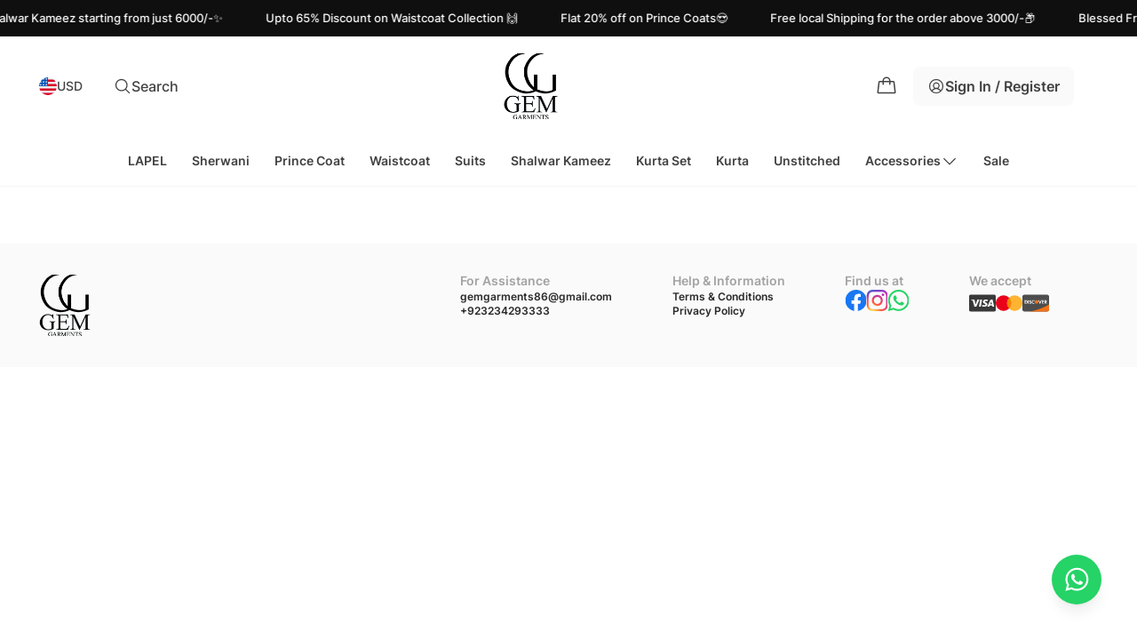

--- FILE ---
content_type: text/css
request_url: https://cdn.octane.store/_nuxt/entry.BvoI0ezD.css
body_size: 19688
content:
@font-face{font-display:swap;font-family:Inter;font-style:normal;font-weight:100 900;src:local("Inter"),url(./Inter-Subset.DydFEqrR.woff2) format("woff2")}:root{--laam-shipping-banner-height:24px;--laam-topbar-height:73px;--laam-topbar-height-mobile:105px;--octane-topbar-height:149px;--octane-plp-header-height:20px;--octane-plp-header-height-mobile:80px;--octane-topbar-height-mobile:59px;--octane-announcement-bar-height:41.6px;--plp-header-height-mobile:57px;--plp-header-height:84px;--laam-sidebar-width:250px;--laam-sidebar-width-collapsed:60px;--laam-plp-allproducts-header-height-mobile:95px;--laam-plp-allproducts-header-height-desktop:223px;--laam-mobile-search-input:64px}/*! tailwindcss v3.4.1 | MIT License | https://tailwindcss.com*/*,:after,:before{border:0 solid #e5e5e5;box-sizing:border-box}:after,:before{--tw-content:""}:host,html{line-height:1.5;-webkit-text-size-adjust:100%;font-family:Inter,sans-serif;font-feature-settings:normal;font-variation-settings:normal;-moz-tab-size:4;-o-tab-size:4;tab-size:4;-webkit-tap-highlight-color:transparent}body{line-height:inherit;margin:0}hr{border-top-width:1px;color:inherit;height:0}abbr:where([title]){-webkit-text-decoration:underline dotted;text-decoration:underline dotted}h1,h2,h3,h4,h5,h6{font-size:inherit;font-weight:inherit}a{color:inherit;text-decoration:inherit}b,strong{font-weight:bolder}code,kbd,pre,samp{font-family:ui-monospace,SFMono-Regular,Menlo,Monaco,Consolas,Liberation Mono,Courier New,monospace;font-feature-settings:normal;font-size:1em;font-variation-settings:normal}small{font-size:80%}sub,sup{font-size:75%;line-height:0;position:relative;vertical-align:baseline}sub{bottom:-.25em}sup{top:-.5em}table{border-collapse:collapse;border-color:inherit;text-indent:0}button,input,optgroup,select,textarea{color:inherit;font-family:inherit;font-feature-settings:inherit;font-size:100%;font-variation-settings:inherit;font-weight:inherit;line-height:inherit;margin:0;padding:0}button,select{text-transform:none}[type=button],[type=reset],[type=submit],button{-webkit-appearance:button;background-color:transparent;background-image:none}:-moz-focusring{outline:auto}:-moz-ui-invalid{box-shadow:none}progress{vertical-align:baseline}::-webkit-inner-spin-button,::-webkit-outer-spin-button{height:auto}[type=search]{-webkit-appearance:textfield;outline-offset:-2px}::-webkit-search-decoration{-webkit-appearance:none}::-webkit-file-upload-button{-webkit-appearance:button;font:inherit}summary{display:list-item}blockquote,dd,dl,figure,h1,h2,h3,h4,h5,h6,hr,p,pre{margin:0}fieldset{margin:0}fieldset,legend{padding:0}menu,ol,ul{list-style:none;margin:0;padding:0}dialog{padding:0}textarea{resize:vertical}input::-moz-placeholder,textarea::-moz-placeholder{color:#a3a3a3;opacity:1}input::placeholder,textarea::placeholder{color:#a3a3a3;opacity:1}[role=button],button{cursor:pointer}:disabled{cursor:default}audio,canvas,embed,iframe,img,object,svg,video{display:block;vertical-align:middle}img,video{height:auto;max-width:100%}[hidden]{display:none}*,:after,:before{--tw-border-spacing-x:0;--tw-border-spacing-y:0;--tw-translate-x:0;--tw-translate-y:0;--tw-rotate:0;--tw-skew-x:0;--tw-skew-y:0;--tw-scale-x:1;--tw-scale-y:1;--tw-pan-x: ;--tw-pan-y: ;--tw-pinch-zoom: ;--tw-scroll-snap-strictness:proximity;--tw-gradient-from-position: ;--tw-gradient-via-position: ;--tw-gradient-to-position: ;--tw-ordinal: ;--tw-slashed-zero: ;--tw-numeric-figure: ;--tw-numeric-spacing: ;--tw-numeric-fraction: ;--tw-ring-inset: ;--tw-ring-offset-width:0px;--tw-ring-offset-color:#fff;--tw-ring-color:rgba(46,144,250,.5);--tw-ring-offset-shadow:0 0 #0000;--tw-ring-shadow:0 0 #0000;--tw-shadow:0 0 #0000;--tw-shadow-colored:0 0 #0000;--tw-blur: ;--tw-brightness: ;--tw-contrast: ;--tw-grayscale: ;--tw-hue-rotate: ;--tw-invert: ;--tw-saturate: ;--tw-sepia: ;--tw-drop-shadow: ;--tw-backdrop-blur: ;--tw-backdrop-brightness: ;--tw-backdrop-contrast: ;--tw-backdrop-grayscale: ;--tw-backdrop-hue-rotate: ;--tw-backdrop-invert: ;--tw-backdrop-opacity: ;--tw-backdrop-saturate: ;--tw-backdrop-sepia: }::backdrop{--tw-border-spacing-x:0;--tw-border-spacing-y:0;--tw-translate-x:0;--tw-translate-y:0;--tw-rotate:0;--tw-skew-x:0;--tw-skew-y:0;--tw-scale-x:1;--tw-scale-y:1;--tw-pan-x: ;--tw-pan-y: ;--tw-pinch-zoom: ;--tw-scroll-snap-strictness:proximity;--tw-gradient-from-position: ;--tw-gradient-via-position: ;--tw-gradient-to-position: ;--tw-ordinal: ;--tw-slashed-zero: ;--tw-numeric-figure: ;--tw-numeric-spacing: ;--tw-numeric-fraction: ;--tw-ring-inset: ;--tw-ring-offset-width:0px;--tw-ring-offset-color:#fff;--tw-ring-color:rgba(46,144,250,.5);--tw-ring-offset-shadow:0 0 #0000;--tw-ring-shadow:0 0 #0000;--tw-shadow:0 0 #0000;--tw-shadow-colored:0 0 #0000;--tw-blur: ;--tw-brightness: ;--tw-contrast: ;--tw-grayscale: ;--tw-hue-rotate: ;--tw-invert: ;--tw-saturate: ;--tw-sepia: ;--tw-drop-shadow: ;--tw-backdrop-blur: ;--tw-backdrop-brightness: ;--tw-backdrop-contrast: ;--tw-backdrop-grayscale: ;--tw-backdrop-hue-rotate: ;--tw-backdrop-invert: ;--tw-backdrop-opacity: ;--tw-backdrop-saturate: ;--tw-backdrop-sepia: }.container{width:100%}@media (min-width:640px){.container{max-width:640px}}@media (min-width:768px){.container{max-width:768px}}@media (min-width:1024px){.container{max-width:1024px}}@media (min-width:1280px){.container{max-width:1280px}}@media (min-width:1536px){.container{max-width:1536px}}.sr-only{height:1px;margin:-1px;overflow:hidden;padding:0;position:absolute;width:1px;clip:rect(0,0,0,0);border-width:0;white-space:nowrap}.\!pointer-events-none{pointer-events:none!important}.pointer-events-none{pointer-events:none}.pointer-events-auto{pointer-events:auto}.\!visible{visibility:visible!important}.visible{visibility:visible}.invisible{visibility:hidden}.\!static{position:static!important}.static{position:static}.\!fixed{position:fixed!important}.fixed{position:fixed}.absolute{position:absolute}.relative{position:relative}.sticky{position:sticky}.inset-0,.inset-none{top:0;right:0;bottom:0;left:0}.inset-x-0,.inset-x-none{left:0;right:0}.inset-y-none{bottom:0;top:0}.\!top-0{top:0!important}.\!top-\[10px\]{top:10px!important}.\!top-\[35\%\]{top:35%!important}.-top-\[5px\]{top:-5px}.bottom-0{bottom:0}.bottom-1\/2{bottom:50%}.bottom-13xl{bottom:6rem}.bottom-2xl{bottom:.875rem}.bottom-3xl{bottom:1rem}.bottom-9xl{bottom:2.5rem}.bottom-\[-12px\]{bottom:-12px}.bottom-\[-1px\]{bottom:-1px}.bottom-\[-64px\]{bottom:-64px}.bottom-\[100px\]{bottom:100px}.bottom-\[268px\]{bottom:268px}.bottom-\[28px\]{bottom:28px}.bottom-\[70\%\]{bottom:70%}.bottom-\[80\%\]{bottom:80%}.bottom-full{bottom:100%}.bottom-md{bottom:.5rem}.bottom-none{bottom:0}.bottom-sm{bottom:.375rem}.bottom-xl{bottom:.75rem}.left-0{left:0}.left-1\/2{left:50%}.left-1\/3{left:33.333333%}.left-2xl{left:.875rem}.left-3xl{left:1rem}.left-5xl{left:1.25rem}.left-7xl{left:1.5rem}.left-\[-17px\]{left:-17px}.left-\[-85\%\]{left:-85%}.left-\[0px\]{left:0}.left-\[11px\]{left:11px}.left-\[16px\]{left:16px}.left-\[19px\]{left:19px}.left-\[2\%\]{left:2%}.left-\[250px\]{left:250px}.left-\[3\.25rem\]{left:3.25rem}.left-\[3rem\]{left:3rem}.left-\[50\%\]{left:50%}.left-auto{left:auto}.left-full{left:100%}.left-md{left:.5rem}.left-none{left:0}.left-sm{left:.375rem}.left-xl{left:.75rem}.left-xs{left:.25rem}.right-0{right:0}.right-2xl{right:.875rem}.right-3xl{right:1rem}.right-5xl{right:1.25rem}.right-7xl{right:1.5rem}.right-9xl{right:2.5rem}.right-\[-0\.5rem\]{right:-.5rem}.right-\[-17px\]{right:-17px}.right-\[-8px\]{right:-8px}.right-\[0px\]{right:0}.right-\[100px\]{right:100px}.right-\[11px\]{right:11px}.right-\[16px\]{right:16px}.right-\[2\%\]{right:2%}.right-\[28px\]{right:28px}.right-\[3rem\]{right:3rem}.right-\[40px\]{right:40px}.right-\[9\%\]{right:9%}.right-auto{right:auto}.right-lg{right:.625rem}.right-md{right:.5rem}.right-none{right:0}.right-xl{right:.75rem}.right-xs{right:.25rem}.top-0{top:0}.top-1\/2{top:50%}.top-1\/3{top:33.333333%}.top-11xl{top:4rem}.top-3xl{top:1rem}.top-4xl{top:1.125rem}.top-7xl{top:1.5rem}.top-8xl{top:2rem}.top-\[-30px\]{top:-30px}.top-\[-7px\]{top:-7px}.top-\[0\%\],.top-\[0px\]{top:0}.top-\[100px\]{top:100px}.top-\[102px\]{top:102px}.top-\[103px\]{top:103px}.top-\[10px\]{top:10px}.top-\[200px\]{top:200px}.top-\[23px\]{top:23px}.top-\[275px\]{top:275px}.top-\[30px\]{top:30px}.top-\[40\%\]{top:40%}.top-\[41\.5px\]{top:41.5px}.top-\[41px\]{top:41px}.top-\[46px\]{top:46px}.top-\[49\%\]{top:49%}.top-\[50\%\]{top:50%}.top-\[53px\]{top:53px}.top-\[60\%\]{top:60%}.top-\[73px\]{top:73px}.top-\[80\%\]{top:80%}.top-\[80px\]{top:80px}.top-\[9px\]{top:9px}.top-\[calc\(var\(--laam-shipping-banner-height\)\)\]{top:24px;top:calc(var(--laam-shipping-banner-height))}.top-md{top:.5rem}.top-none{top:0}.top-sm{top:.375rem}.top-xl{top:.75rem}.top-xs{top:.25rem}.top-xxs{top:.125rem}.\!z-\[1\]{z-index:1!important}.z-0{z-index:0}.z-10{z-index:10}.z-20{z-index:20}.z-30{z-index:30}.z-40{z-index:40}.z-50{z-index:50}.z-\[-1\]{z-index:-1}.z-\[0\]{z-index:0}.z-\[10\]{z-index:10}.z-\[1\]{z-index:1}.z-\[200\]{z-index:200}.z-\[20\]{z-index:20}.z-\[22\]{z-index:22}.z-\[2\]{z-index:2}.z-\[30\]{z-index:30}.z-\[40\]{z-index:40}.z-\[50\]{z-index:50}.z-\[51\]{z-index:51}.z-\[60\]{z-index:60}.z-\[8\]{z-index:8}.z-\[99999\]{z-index:99999}.z-\[9999\]{z-index:9999}.z-\[9\]{z-index:9}.col-span-1{grid-column:span 1/span 1}.col-span-12{grid-column:span 12/span 12}.col-span-3{grid-column:span 3/span 3}.col-span-9{grid-column:span 9/span 9}.col-start-2{grid-column-start:2}.row-span-1{grid-row:span 1/span 1}.row-span-2{grid-row:span 2/span 2}.\!m-0,.\!m-none{margin:0!important}.m-3xl{margin:1rem}.m-7xl{margin:1.5rem}.m-auto{margin:auto}.m-md{margin:.5rem}.m-xl{margin:.75rem}.m-xs{margin:.25rem}.\!mx-3xl{margin-left:1rem!important;margin-right:1rem!important}.-mx-3xl{margin-left:-1rem;margin-right:-1rem}.-mx-xs{margin-left:-.25rem;margin-right:-.25rem}.mx-3xl{margin-left:1rem;margin-right:1rem}.mx-7xl{margin-left:1.5rem;margin-right:1.5rem}.mx-auto{margin-left:auto;margin-right:auto}.mx-sm{margin-left:.375rem;margin-right:.375rem}.mx-xl{margin-left:.75rem;margin-right:.75rem}.mx-xs{margin-left:.25rem;margin-right:.25rem}.my-3xl{margin-bottom:1rem;margin-top:1rem}.my-4xl{margin-bottom:1.125rem;margin-top:1.125rem}.my-7xl{margin-bottom:1.5rem;margin-top:1.5rem}.my-8xl{margin-bottom:2rem;margin-top:2rem}.my-lg{margin-bottom:.625rem;margin-top:.625rem}.my-xs{margin-bottom:.25rem;margin-top:.25rem}.my-xxs{margin-bottom:.125rem;margin-top:.125rem}.\!-ml-0{margin-left:0!important}.\!mb-2xl{margin-bottom:.875rem!important}.\!ml-xs{margin-left:.25rem!important}.\!mt-0{margin-top:0!important}.\!mt-3xl{margin-top:1rem!important}.\!mt-8xl{margin-top:2rem!important}.\!mt-\[6rem\]{margin-top:6rem!important}.-ml-xl{margin-left:-.75rem}.-mr-xl{margin-right:-.75rem}.-mt-3xl{margin-top:-1rem}.-mt-xl{margin-top:-.75rem}.mb-10xl{margin-bottom:3rem}.mb-11xl{margin-bottom:4rem}.mb-14xl{margin-bottom:8rem}.mb-15xl{margin-bottom:10rem}.mb-2xl{margin-bottom:.875rem}.mb-3xl{margin-bottom:1rem}.mb-5xl{margin-bottom:1.25rem}.mb-7xl{margin-bottom:1.5rem}.mb-8xl{margin-bottom:2rem}.mb-\[20vh\]{margin-bottom:20vh}.mb-\[55px\]{margin-bottom:55px}.mb-lg{margin-bottom:.625rem}.mb-md{margin-bottom:.5rem}.mb-sm{margin-bottom:.375rem}.mb-xl{margin-bottom:.75rem}.mb-xs{margin-bottom:.25rem}.ml-0{margin-left:0}.ml-3xl{margin-left:1rem}.ml-4xl{margin-left:1.125rem}.ml-5xl{margin-left:1.25rem}.ml-auto{margin-left:auto}.ml-md{margin-left:.5rem}.ml-sm{margin-left:.375rem}.ml-xl{margin-left:.75rem}.ml-xxs{margin-left:.125rem}.mr-10xl{margin-right:3rem}.mr-3xl{margin-right:1rem}.mr-4xl{margin-right:1.125rem}.mr-7xl{margin-right:1.5rem}.mr-\[-16px\]{margin-right:-16px}.mr-\[10vw\]{margin-right:10vw}.mr-\[1px\]{margin-right:1px}.mr-\[4px\]{margin-right:4px}.mr-\[5px\]{margin-right:5px}.mr-md{margin-right:.5rem}.mr-xl{margin-right:.75rem}.mt-0{margin-top:0}.mt-10xl{margin-top:3rem}.mt-11xl{margin-top:4rem}.mt-12xl{margin-top:5rem}.mt-2xl{margin-top:.875rem}.mt-3xl{margin-top:1rem}.mt-4xl{margin-top:1.125rem}.mt-6xl{margin-top:1.375rem}.mt-7xl{margin-top:1.5rem}.mt-8xl{margin-top:2rem}.mt-9xl{margin-top:2.5rem}.mt-\[10vh\]{margin-top:10vh}.mt-\[127px\]{margin-top:127px}.mt-\[148px\]{margin-top:148px}.mt-\[150px\]{margin-top:150px}.mt-\[15px\]{margin-top:15px}.mt-\[22px\]{margin-top:22px}.mt-\[24px\]{margin-top:24px}.mt-\[4px\]{margin-top:4px}.mt-\[5\.5rem\]{margin-top:5.5rem}.mt-\[50px\]{margin-top:50px}.mt-\[55px\]{margin-top:55px}.mt-\[56px\]{margin-top:56px}.mt-\[59px\]{margin-top:59px}.mt-\[60\%\]{margin-top:60%}.mt-\[80px\]{margin-top:80px}.mt-\[9rem\]{margin-top:9rem}.mt-auto{margin-top:auto}.mt-lg{margin-top:.625rem}.mt-md{margin-top:.5rem}.mt-sm{margin-top:.375rem}.mt-xl{margin-top:.75rem}.mt-xs{margin-top:.25rem}.mt-xxs{margin-top:.125rem}.box-border{box-sizing:border-box}.line-clamp-1{-webkit-line-clamp:1}.line-clamp-1,.line-clamp-2{display:-webkit-box;overflow:hidden;-webkit-box-orient:vertical}.line-clamp-2{-webkit-line-clamp:2}.line-clamp-3{display:-webkit-box;overflow:hidden;-webkit-box-orient:vertical;-webkit-line-clamp:3}.block{display:block}.inline-block{display:inline-block}.inline{display:inline}.\!flex{display:flex!important}.flex{display:flex}.inline-flex{display:inline-flex}.table{display:table}.grid{display:grid}.contents{display:contents}.\!hidden{display:none!important}.hidden{display:none}.\!aspect-\[31627\/22700\]{aspect-ratio:31627/22700!important}.\!aspect-\[9\/16\]{aspect-ratio:9/16!important}.aspect-\[0\.71\]{aspect-ratio:.71}.aspect-\[1\/1\]{aspect-ratio:1/1}.aspect-\[15213\/22700\]{aspect-ratio:15213/22700}.aspect-\[163\/95\]{aspect-ratio:163/95}.aspect-\[165\/201\]{aspect-ratio:165/201}.aspect-\[31627\/46600\]{aspect-ratio:31627/46600}.aspect-\[37\/24\]{aspect-ratio:37/24}.aspect-\[4\/5\]{aspect-ratio:4/5}.aspect-\[5\/7\]{aspect-ratio:5/7}.aspect-\[9\/16\]{aspect-ratio:9/16}.aspect-square{aspect-ratio:1/1}.\!size-10xl{height:3rem!important;width:3rem!important}.\!size-3xl{height:1rem!important;width:1rem!important}.\!size-8xl{height:2rem!important;width:2rem!important}.size-10xl{height:3rem;width:3rem}.size-3xl{height:1rem;width:1rem}.size-4xl{height:1.125rem;width:1.125rem}.size-5xl{height:1.25rem;width:1.25rem}.size-7xl{height:1.5rem;width:1.5rem}.size-8xl{height:2rem;width:2rem}.size-9xl{height:2.5rem;width:2.5rem}.size-\[28px\]{height:28px;width:28px}.size-\[48px\]{height:48px;width:48px}.size-\[80px\]{height:80px;width:80px}.size-full{height:100%;width:100%}.size-md{height:.5rem;width:.5rem}.size-sm{height:.375rem;width:.375rem}.\!h-1\/2{height:50%!important}.\!h-3xl{height:1rem!important}.\!h-5xl{height:1.25rem!important}.\!h-full{height:100%!important}.h-0{height:0}.h-1\/2{height:50%}.h-10xl{height:3rem}.h-11xl{height:4rem}.h-12xl{height:5rem}.h-2\/3{height:66.666667%}.h-2xl{height:.875rem}.h-3xl{height:1rem}.h-4xl{height:1.125rem}.h-5xl{height:1.25rem}.h-7xl{height:1.5rem}.h-8xl{height:2rem}.h-9xl{height:2.5rem}.h-\[--radix-select-trigger-height\]{height:var(--radix-select-trigger-height)}.h-\[100\%\]{height:100%}.h-\[100px\]{height:100px}.h-\[100vh\]{height:100vh}.h-\[110px\]{height:110px}.h-\[122px\]{height:122px}.h-\[126px\]{height:126px}.h-\[12px\]{height:12px}.h-\[134px\]{height:134px}.h-\[14px\]{height:14px}.h-\[157px\]{height:157px}.h-\[15px\]{height:15px}.h-\[164px\]{height:164px}.h-\[16px\]{height:16px}.h-\[171px\]{height:171px}.h-\[184px\]{height:184px}.h-\[18px\]{height:18px}.h-\[1px\]{height:1px}.h-\[200px\]{height:200px}.h-\[20px\]{height:20px}.h-\[214px\]{height:214px}.h-\[220px\]{height:220px}.h-\[240px\]{height:240px}.h-\[242px\]{height:242px}.h-\[24px\]{height:24px}.h-\[250px\]{height:250px}.h-\[27px\]{height:27px}.h-\[28px\]{height:28px}.h-\[300px\]{height:300px}.h-\[32px\]{height:32px}.h-\[340px\]{height:340px}.h-\[35\%\]{height:35%}.h-\[350px\]{height:350px}.h-\[354px\]{height:354px}.h-\[36px\]{height:36px}.h-\[370px\]{height:370px}.h-\[3px\]{height:3px}.h-\[400px\]{height:400px}.h-\[40px\]{height:40px}.h-\[425px\]{height:425px}.h-\[44px\]{height:44px}.h-\[450px\]{height:450px}.h-\[475px\]{height:475px}.h-\[48px\]{height:48px}.h-\[500px\]{height:500px}.h-\[50px\]{height:50px}.h-\[50vh\]{height:50vh}.h-\[540px\]{height:540px}.h-\[56px\]{height:56px}.h-\[580px\]{height:580px}.h-\[60\%\]{height:60%}.h-\[60vh\]{height:60vh}.h-\[65\%\]{height:65%}.h-\[68px\]{height:68px}.h-\[6px\]{height:6px}.h-\[70\%\]{height:70%}.h-\[700px\]{height:700px}.h-\[72px\]{height:72px}.h-\[72vh\]{height:72vh}.h-\[74px\]{height:74px}.h-\[786px\]{height:786px}.h-\[80\%\]{height:80%}.h-\[80px\]{height:80px}.h-\[80vh\]{height:80vh}.h-\[85vh\]{height:85vh}.h-\[90\%\]{height:90%}.h-\[95\%\]{height:95%}.h-\[95vh\]{height:95vh}.h-\[calc\(100vh-275px\)\]{height:calc(100vh - 275px)}.h-\[calc\(100vh-64px\)\]{height:calc(100vh - 64px)}.h-\[calc\(var\(--plp-header-height-mobile\)\)\]{height:57px;height:calc(var(--plp-header-height-mobile))}.h-\[max-content\]{height:-moz-max-content;height:max-content}.h-auto{height:auto}.h-fit{height:-moz-fit-content;height:fit-content}.h-full{height:100%}.h-lg{height:.625rem}.h-md{height:.5rem}.h-screen{height:100vh}.h-xl{height:.75rem}.h-xs{height:.25rem}.h-xxs{height:.125rem}.\!max-h-\[350px\]{max-height:350px!important}.\!max-h-\[786px\]{max-height:786px!important}.max-h-11xl{max-height:4rem}.max-h-9xl{max-height:2.5rem}.max-h-\[100vh\]{max-height:100vh}.max-h-\[11vh\]{max-height:11vh}.max-h-\[20rem\]{max-height:20rem}.max-h-\[24rem\]{max-height:24rem}.max-h-\[24vh\]{max-height:24vh}.max-h-\[300px\]{max-height:300px}.max-h-\[429px\]{max-height:429px}.max-h-\[48px\]{max-height:48px}.max-h-\[500px\]{max-height:500px}.max-h-\[60vh\]{max-height:60vh}.max-h-\[680px\]{max-height:680px}.max-h-\[6vh\]{max-height:6vh}.max-h-\[70dvh\]{max-height:70dvh}.max-h-\[70vh\]{max-height:70vh}.max-h-\[768px\]{max-height:768px}.max-h-\[80\%\]{max-height:80%}.max-h-\[80vh\]{max-height:80vh}.max-h-\[81vh\]{max-height:81vh}.max-h-\[85vh\]{max-height:85vh}.max-h-\[90\%\]{max-height:90%}.max-h-\[90vh\]{max-height:90vh}.max-h-\[96px\]{max-height:96px}.max-h-\[calc\(100vh-80px\)\]{max-height:calc(100vh - 80px)}.max-h-full{max-height:100%}.max-h-max{max-height:-moz-max-content;max-height:max-content}.max-h-screen{max-height:100vh}.\!min-h-\[100px\]{min-height:100px!important}.\!min-h-\[144px\]{min-height:144px!important}.\!min-h-\[20px\]{min-height:20px!important}.\!min-h-\[50px\]{min-height:50px!important}.\!min-h-\[56px\]{min-height:56px!important}.\!min-h-none{min-height:0!important}.min-h-10xl{min-height:3rem}.min-h-11xl{min-height:4rem}.min-h-12xl{min-height:5rem}.min-h-\[100px\]{min-height:100px}.min-h-\[190px\]{min-height:190px}.min-h-\[30vh\]{min-height:30vh}.min-h-\[400px\]{min-height:400px}.min-h-\[40px\]{min-height:40px}.min-h-\[80vh\]{min-height:80vh}.min-h-screen{min-height:100vh}.\!w-5xl{width:1.25rem!important}.\!w-\[1px\]{width:1px!important}.\!w-\[350px\]{width:350px!important}.\!w-\[400px\]{width:400px!important}.\!w-auto{width:auto!important}.\!w-fit{width:-moz-fit-content!important;width:fit-content!important}.\!w-full{width:100%!important}.w-1\/2{width:50%}.w-1\/4{width:25%}.w-1\/6{width:16.666667%}.w-10xl{width:3rem}.w-11xl{width:4rem}.w-12xl{width:5rem}.w-13xl{width:6rem}.w-14xl{width:8rem}.w-2xl{width:.875rem}.w-3\/4{width:75%}.w-3xl{width:1rem}.w-4xl{width:1.125rem}.w-5\/6{width:83.333333%}.w-5xl{width:1.25rem}.w-6xl{width:1.375rem}.w-7xl{width:1.5rem}.w-8xl{width:2rem}.w-9xl{width:2.5rem}.w-\[--radix-popover-trigger-width\]{width:var(--radix-popover-trigger-width)}.w-\[1\/2\]{width:1/2}.w-\[100px\]{width:100px}.w-\[100vw\]{width:100vw}.w-\[102px\]{width:102px}.w-\[1032px\]{width:1032px}.w-\[103px\]{width:103px}.w-\[104px\]{width:104px}.w-\[106px\]{width:106px}.w-\[107px\]{width:107px}.w-\[108px\]{width:108px}.w-\[110px\]{width:110px}.w-\[112px\]{width:112px}.w-\[118px\]{width:118px}.w-\[120px\]{width:120px}.w-\[122px\]{width:122px}.w-\[124px\]{width:124px}.w-\[126px\]{width:126px}.w-\[132px\]{width:132px}.w-\[134px\]{width:134px}.w-\[140px\]{width:140px}.w-\[142px\]{width:142px}.w-\[156px\]{width:156px}.w-\[15px\]{width:15px}.w-\[164px\]{width:164px}.w-\[16px\]{width:16px}.w-\[170px\]{width:170px}.w-\[198px\]{width:198px}.w-\[1px\]{width:1px}.w-\[2\%\]{width:2%}.w-\[200px\]{width:200px}.w-\[20px\]{width:20px}.w-\[212px\]{width:212px}.w-\[223px\]{width:223px}.w-\[230px\]{width:230px}.w-\[240px\]{width:240px}.w-\[250px\]{width:250px}.w-\[251px\]{width:251px}.w-\[270px\]{width:270px}.w-\[282px\]{width:282px}.w-\[288px\]{width:288px}.w-\[28px\]{width:28px}.w-\[3\/4\]{width:3/4}.w-\[30\%\]{width:30%}.w-\[300px\]{width:300px}.w-\[30px\]{width:30px}.w-\[30vw\]{width:30vw}.w-\[328px\]{width:328px}.w-\[32px\]{width:32px}.w-\[34px\]{width:34px}.w-\[352px\]{width:352px}.w-\[360px\]{width:360px}.w-\[36px\]{width:36px}.w-\[380px\]{width:380px}.w-\[390px\]{width:390px}.w-\[3px\]{width:3px}.w-\[40\%\]{width:40%}.w-\[400px\]{width:400px}.w-\[40px\]{width:40px}.w-\[432px\]{width:432px}.w-\[44px\]{width:44px}.w-\[45\%\]{width:45%}.w-\[480px\]{width:480px}.w-\[48px\]{width:48px}.w-\[50\%\]{width:50%}.w-\[500px\]{width:500px}.w-\[50px\]{width:50px}.w-\[50vw\]{width:50vw}.w-\[520px\]{width:520px}.w-\[52px\]{width:52px}.w-\[52vw\]{width:52vw}.w-\[550px\]{width:550px}.w-\[55px\]{width:55px}.w-\[560px\]{width:560px}.w-\[56px\]{width:56px}.w-\[60px\]{width:60px}.w-\[64px\]{width:64px}.w-\[6px\]{width:6px}.w-\[70\%\]{width:70%}.w-\[70px\]{width:70px}.w-\[70vw\]{width:70vw}.w-\[72px\]{width:72px}.w-\[74px\]{width:74px}.w-\[78px\]{width:78px}.w-\[80\%\]{width:80%}.w-\[80px\]{width:80px}.w-\[80vw\]{width:80vw}.w-\[82px\]{width:82px}.w-\[85px\]{width:85px}.w-\[86px\]{width:86px}.w-\[87px\]{width:87px}.w-\[88px\]{width:88px}.w-\[89px\]{width:89px}.w-\[90\%\]{width:90%}.w-\[90px\]{width:90px}.w-\[90vw\]{width:90vw}.w-\[93vw\]{width:93vw}.w-\[95\%\]{width:95%}.w-\[96px\]{width:96px}.w-auto{width:auto}.w-fit{width:-moz-fit-content;width:fit-content}.w-full{width:100%}.w-lg{width:.625rem}.w-max{width:-moz-max-content;width:max-content}.w-md{width:.5rem}.w-xl{width:.75rem}.w-xs{width:.25rem}.w-xxs{width:.125rem}.\!min-w-\[1px\]{min-width:1px!important}.\!min-w-\[28px\]{min-width:28px!important}.\!min-w-max{min-width:-moz-max-content!important;min-width:max-content!important}.min-w-0{min-width:0}.min-w-10xl{min-width:3rem}.min-w-12xl{min-width:5rem}.min-w-14xl{min-width:8rem}.min-w-15xl{min-width:10rem}.min-w-8xl{min-width:2rem}.min-w-\[--radix-select-trigger-width\]{min-width:var(--radix-select-trigger-width)}.min-w-\[100vw\]{min-width:100vw}.min-w-\[156px\]{min-width:156px}.min-w-\[20px\]{min-width:20px}.min-w-\[230px\]{min-width:230px}.min-w-\[28px\]{min-width:28px}.min-w-\[400px\]{min-width:400px}.min-w-\[460px\]{min-width:460px}.min-w-\[600px\]{min-width:600px}.min-w-fit{min-width:-moz-fit-content;min-width:fit-content}.min-w-full{min-width:100%}.min-w-max{min-width:-moz-max-content;min-width:max-content}.min-w-none{min-width:0}.\!max-w-\[1032px\]{max-width:1032px!important}.\!max-w-\[20px\]{max-width:20px!important}.max-w-3xl{max-width:48rem}.max-w-\[100\%\]{max-width:100%}.max-w-\[100px\]{max-width:100px}.max-w-\[1024px\]{max-width:1024px}.max-w-\[1032px\]{max-width:1032px}.max-w-\[110px\]{max-width:110px}.max-w-\[1216px\]{max-width:1216px}.max-w-\[1280px\]{max-width:1280px}.max-w-\[1320px\]{max-width:1320px}.max-w-\[200px\]{max-width:200px}.max-w-\[25vw\]{max-width:25vw}.max-w-\[280px\]{max-width:280px}.max-w-\[300px\]{max-width:300px}.max-w-\[400px\]{max-width:400px}.max-w-\[42px\]{max-width:42px}.max-w-\[430px\]{max-width:430px}.max-w-\[480px\]{max-width:480px}.max-w-\[500px\]{max-width:500px}.max-w-\[600px\]{max-width:600px}.max-w-\[640px\]{max-width:640px}.max-w-\[850px\]{max-width:850px}.max-w-\[90\%\]{max-width:90%}.max-w-full{max-width:100%}.max-w-lg{max-width:32rem}.max-w-md{max-width:28rem}.max-w-sm{max-width:24rem}.max-w-xs{max-width:20rem}.flex-1{flex:1 1 0%}.flex-\[1\]{flex:1}.flex-\[1_0_0\]{flex:1 0 0}.flex-\[3\.5\]{flex:3.5}.flex-\[3\]{flex:3}.flex-\[4\]{flex:4}.flex-\[6\.5\]{flex:6.5}.flex-\[6\]{flex:6}.flex-\[7\]{flex:7}.flex-\[9\]{flex:9}.flex-none{flex:none}.flex-shrink{flex-shrink:1}.flex-shrink-0,.shrink-0{flex-shrink:0}.flex-grow,.grow{flex-grow:1}.grow-0{flex-grow:0}.\!basis-\[28\.5\%\]{flex-basis:28.5%!important}.basis-0{flex-basis:0}.basis-\[22\.5\%\]{flex-basis:22.5%}.basis-\[28\%\]{flex-basis:28%}.basis-\[28\.5\%\]{flex-basis:28.5%}.basis-\[30\.5\%\]{flex-basis:30.5%}.basis-\[45\%\]{flex-basis:45%}.basis-\[94\%\]{flex-basis:94%}.basis-auto{flex-basis:auto}.basis-full{flex-basis:100%}.caption-bottom{caption-side:bottom}.border-collapse{border-collapse:collapse}.border-spacing-md{--tw-border-spacing-x:.5rem;--tw-border-spacing-y:.5rem;border-spacing:.5rem;border-spacing:var(--tw-border-spacing-x) var(--tw-border-spacing-y)}.\!-translate-y-\[35\%\]{--tw-translate-y:-35%!important;transform:translate(var(--tw-translate-x),-35%) rotate(var(--tw-rotate)) skew(var(--tw-skew-x)) skewY(var(--tw-skew-y)) scaleX(var(--tw-scale-x)) scaleY(var(--tw-scale-y))!important;transform:translate(var(--tw-translate-x),var(--tw-translate-y)) rotate(var(--tw-rotate)) skew(var(--tw-skew-x)) skewY(var(--tw-skew-y)) scaleX(var(--tw-scale-x)) scaleY(var(--tw-scale-y))!important}.\!translate-x-0{--tw-translate-x:0!important;transform:translateY(var(--tw-translate-y)) rotate(var(--tw-rotate)) skew(var(--tw-skew-x)) skewY(var(--tw-skew-y)) scaleX(var(--tw-scale-x)) scaleY(var(--tw-scale-y))!important;transform:translate(var(--tw-translate-x),var(--tw-translate-y)) rotate(var(--tw-rotate)) skew(var(--tw-skew-x)) skewY(var(--tw-skew-y)) scaleX(var(--tw-scale-x)) scaleY(var(--tw-scale-y))!important}.\!translate-y-0{--tw-translate-y:0!important;transform:translate(var(--tw-translate-x)) rotate(var(--tw-rotate)) skew(var(--tw-skew-x)) skewY(var(--tw-skew-y)) scaleX(var(--tw-scale-x)) scaleY(var(--tw-scale-y))!important;transform:translate(var(--tw-translate-x),var(--tw-translate-y)) rotate(var(--tw-rotate)) skew(var(--tw-skew-x)) skewY(var(--tw-skew-y)) scaleX(var(--tw-scale-x)) scaleY(var(--tw-scale-y))!important}.-translate-x-0{--tw-translate-x:0;transform:translateY(var(--tw-translate-y)) rotate(var(--tw-rotate)) skew(var(--tw-skew-x)) skewY(var(--tw-skew-y)) scaleX(var(--tw-scale-x)) scaleY(var(--tw-scale-y));transform:translate(var(--tw-translate-x),var(--tw-translate-y)) rotate(var(--tw-rotate)) skew(var(--tw-skew-x)) skewY(var(--tw-skew-y)) scaleX(var(--tw-scale-x)) scaleY(var(--tw-scale-y))}.-translate-x-1\/2{--tw-translate-x:-50%;transform:translate(-50%,var(--tw-translate-y)) rotate(var(--tw-rotate)) skew(var(--tw-skew-x)) skewY(var(--tw-skew-y)) scaleX(var(--tw-scale-x)) scaleY(var(--tw-scale-y));transform:translate(var(--tw-translate-x),var(--tw-translate-y)) rotate(var(--tw-rotate)) skew(var(--tw-skew-x)) skewY(var(--tw-skew-y)) scaleX(var(--tw-scale-x)) scaleY(var(--tw-scale-y))}.-translate-x-1\/3{--tw-translate-x:-33.333333%;transform:translate(-33.333333%,var(--tw-translate-y)) rotate(var(--tw-rotate)) skew(var(--tw-skew-x)) skewY(var(--tw-skew-y)) scaleX(var(--tw-scale-x)) scaleY(var(--tw-scale-y));transform:translate(var(--tw-translate-x),var(--tw-translate-y)) rotate(var(--tw-rotate)) skew(var(--tw-skew-x)) skewY(var(--tw-skew-y)) scaleX(var(--tw-scale-x)) scaleY(var(--tw-scale-y))}.-translate-x-\[50\%\]{--tw-translate-x:-50%;transform:translate(-50%,var(--tw-translate-y)) rotate(var(--tw-rotate)) skew(var(--tw-skew-x)) skewY(var(--tw-skew-y)) scaleX(var(--tw-scale-x)) scaleY(var(--tw-scale-y));transform:translate(var(--tw-translate-x),var(--tw-translate-y)) rotate(var(--tw-rotate)) skew(var(--tw-skew-x)) skewY(var(--tw-skew-y)) scaleX(var(--tw-scale-x)) scaleY(var(--tw-scale-y))}.-translate-y-0{--tw-translate-y:0;transform:translate(var(--tw-translate-x)) rotate(var(--tw-rotate)) skew(var(--tw-skew-x)) skewY(var(--tw-skew-y)) scaleX(var(--tw-scale-x)) scaleY(var(--tw-scale-y));transform:translate(var(--tw-translate-x),var(--tw-translate-y)) rotate(var(--tw-rotate)) skew(var(--tw-skew-x)) skewY(var(--tw-skew-y)) scaleX(var(--tw-scale-x)) scaleY(var(--tw-scale-y))}.-translate-y-1\/2{--tw-translate-y:-50%;transform:translate(var(--tw-translate-x),-50%) rotate(var(--tw-rotate)) skew(var(--tw-skew-x)) skewY(var(--tw-skew-y)) scaleX(var(--tw-scale-x)) scaleY(var(--tw-scale-y));transform:translate(var(--tw-translate-x),var(--tw-translate-y)) rotate(var(--tw-rotate)) skew(var(--tw-skew-x)) skewY(var(--tw-skew-y)) scaleX(var(--tw-scale-x)) scaleY(var(--tw-scale-y))}.-translate-y-1\/3{--tw-translate-y:-33.333333%;transform:translate(var(--tw-translate-x),-33.333333%) rotate(var(--tw-rotate)) skew(var(--tw-skew-x)) skewY(var(--tw-skew-y)) scaleX(var(--tw-scale-x)) scaleY(var(--tw-scale-y));transform:translate(var(--tw-translate-x),var(--tw-translate-y)) rotate(var(--tw-rotate)) skew(var(--tw-skew-x)) skewY(var(--tw-skew-y)) scaleX(var(--tw-scale-x)) scaleY(var(--tw-scale-y))}.-translate-y-\[50\%\]{--tw-translate-y:-50%;transform:translate(var(--tw-translate-x),-50%) rotate(var(--tw-rotate)) skew(var(--tw-skew-x)) skewY(var(--tw-skew-y)) scaleX(var(--tw-scale-x)) scaleY(var(--tw-scale-y));transform:translate(var(--tw-translate-x),var(--tw-translate-y)) rotate(var(--tw-rotate)) skew(var(--tw-skew-x)) skewY(var(--tw-skew-y)) scaleX(var(--tw-scale-x)) scaleY(var(--tw-scale-y))}.-translate-y-\[80\%\]{--tw-translate-y:-80%;transform:translate(var(--tw-translate-x),-80%) rotate(var(--tw-rotate)) skew(var(--tw-skew-x)) skewY(var(--tw-skew-y)) scaleX(var(--tw-scale-x)) scaleY(var(--tw-scale-y));transform:translate(var(--tw-translate-x),var(--tw-translate-y)) rotate(var(--tw-rotate)) skew(var(--tw-skew-x)) skewY(var(--tw-skew-y)) scaleX(var(--tw-scale-x)) scaleY(var(--tw-scale-y))}.translate-x-0{--tw-translate-x:0;transform:translateY(var(--tw-translate-y)) rotate(var(--tw-rotate)) skew(var(--tw-skew-x)) skewY(var(--tw-skew-y)) scaleX(var(--tw-scale-x)) scaleY(var(--tw-scale-y));transform:translate(var(--tw-translate-x),var(--tw-translate-y)) rotate(var(--tw-rotate)) skew(var(--tw-skew-x)) skewY(var(--tw-skew-y)) scaleX(var(--tw-scale-x)) scaleY(var(--tw-scale-y))}.translate-y-3xl{--tw-translate-y:1rem;transform:translate(var(--tw-translate-x),1rem) rotate(var(--tw-rotate)) skew(var(--tw-skew-x)) skewY(var(--tw-skew-y)) scaleX(var(--tw-scale-x)) scaleY(var(--tw-scale-y));transform:translate(var(--tw-translate-x),var(--tw-translate-y)) rotate(var(--tw-rotate)) skew(var(--tw-skew-x)) skewY(var(--tw-skew-y)) scaleX(var(--tw-scale-x)) scaleY(var(--tw-scale-y))}.translate-y-\[-40\%\]{--tw-translate-y:-40%;transform:translate(var(--tw-translate-x),-40%) rotate(var(--tw-rotate)) skew(var(--tw-skew-x)) skewY(var(--tw-skew-y)) scaleX(var(--tw-scale-x)) scaleY(var(--tw-scale-y));transform:translate(var(--tw-translate-x),var(--tw-translate-y)) rotate(var(--tw-rotate)) skew(var(--tw-skew-x)) skewY(var(--tw-skew-y)) scaleX(var(--tw-scale-x)) scaleY(var(--tw-scale-y))}.rotate-180{--tw-rotate:180deg;transform:translate(var(--tw-translate-x),var(--tw-translate-y)) rotate(180deg) skew(var(--tw-skew-x)) skewY(var(--tw-skew-y)) scaleX(var(--tw-scale-x)) scaleY(var(--tw-scale-y));transform:translate(var(--tw-translate-x),var(--tw-translate-y)) rotate(var(--tw-rotate)) skew(var(--tw-skew-x)) skewY(var(--tw-skew-y)) scaleX(var(--tw-scale-x)) scaleY(var(--tw-scale-y))}.rotate-90{--tw-rotate:90deg;transform:translate(var(--tw-translate-x),var(--tw-translate-y)) rotate(90deg) skew(var(--tw-skew-x)) skewY(var(--tw-skew-y)) scaleX(var(--tw-scale-x)) scaleY(var(--tw-scale-y))}.rotate-90,.transform{transform:translate(var(--tw-translate-x),var(--tw-translate-y)) rotate(var(--tw-rotate)) skew(var(--tw-skew-x)) skewY(var(--tw-skew-y)) scaleX(var(--tw-scale-x)) scaleY(var(--tw-scale-y))}@keyframes pulse{50%{opacity:.5}}.animate-pulse{animation:pulse 2s cubic-bezier(.4,0,.6,1) infinite}.\!cursor-not-allowed{cursor:not-allowed!important}.cursor-default{cursor:default}.cursor-not-allowed{cursor:not-allowed}.cursor-pointer{cursor:pointer}.touch-none{touch-action:none}.touch-manipulation{touch-action:manipulation}.select-none{-webkit-user-select:none;-moz-user-select:none;user-select:none}.resize{resize:both}.snap-mandatory{--tw-scroll-snap-strictness:mandatory}.snap-start{scroll-snap-align:start}.snap-always{scroll-snap-stop:always}.scroll-m-7xl{scroll-margin:1.5rem}.list-inside{list-style-position:inside}.list-decimal{list-style-type:decimal}.list-disc{list-style-type:disc}.appearance-none{-webkit-appearance:none;-moz-appearance:none;appearance:none}.grid-cols-1{grid-template-columns:repeat(1,minmax(0,1fr))}.grid-cols-10{grid-template-columns:repeat(10,minmax(0,1fr))}.grid-cols-2{grid-template-columns:repeat(2,minmax(0,1fr))}.grid-cols-3{grid-template-columns:repeat(3,minmax(0,1fr))}.grid-cols-4{grid-template-columns:repeat(4,minmax(0,1fr))}.grid-cols-5{grid-template-columns:repeat(5,minmax(0,1fr))}.grid-rows-1{grid-template-rows:repeat(1,minmax(0,1fr))}.grid-rows-3{grid-template-rows:repeat(3,minmax(0,1fr))}.\!flex-row{flex-direction:row!important}.flex-row{flex-direction:row}.flex-row-reverse{flex-direction:row-reverse}.\!flex-col{flex-direction:column!important}.flex-col{flex-direction:column}.flex-col-reverse{flex-direction:column-reverse}.flex-wrap{flex-wrap:wrap}.flex-wrap-reverse{flex-wrap:wrap-reverse}.flex-nowrap{flex-wrap:nowrap}.place-content-center{place-content:center}.place-items-center{place-items:center}.content-center{align-content:center}.\!items-start{align-items:flex-start!important}.items-start{align-items:flex-start}.items-end{align-items:flex-end}.\!items-center{align-items:center!important}.items-center{align-items:center}.items-baseline{align-items:baseline}.justify-start{justify-content:flex-start}.justify-end{justify-content:flex-end}.\!justify-center{justify-content:center!important}.justify-center{justify-content:center}.justify-between{justify-content:space-between}.justify-evenly{justify-content:space-evenly}.\!gap-0{gap:0!important}.\!gap-3xl{gap:1rem!important}.\!gap-md{gap:.5rem!important}.\!gap-sm{gap:.375rem!important}.gap-0{gap:0}.gap-10xl{gap:3rem}.gap-11xl{gap:4rem}.gap-2xl{gap:.875rem}.gap-3xl{gap:1rem}.gap-4xl{gap:1.125rem}.gap-5xl{gap:1.25rem}.gap-6xl{gap:1.375rem}.gap-7xl{gap:1.5rem}.gap-8xl{gap:2rem}.gap-9xl{gap:2.5rem}.gap-\[10px\]{gap:10px}.gap-\[12px\]{gap:12px}.gap-\[32px\]{gap:32px}.gap-\[4\.7rem\]{gap:4.7rem}.gap-\[76px\]{gap:76px}.gap-lg{gap:.625rem}.gap-md{gap:.5rem}.gap-none{gap:0}.gap-sm{gap:.375rem}.gap-xl{gap:.75rem}.gap-xs{gap:.25rem}.gap-xxs{gap:.125rem}.gap-x-md{-moz-column-gap:.5rem;column-gap:.5rem}.gap-y-3xl{row-gap:1rem}.gap-y-7xl{row-gap:1.5rem}.gap-y-sm{row-gap:.375rem}.gap-y-xs{row-gap:.25rem}.space-x-md>:not([hidden])~:not([hidden]){--tw-space-x-reverse:0;margin-left:.5rem;margin-left:calc(.5rem*(1 - var(--tw-space-x-reverse)));margin-right:0;margin-right:calc(.5rem*var(--tw-space-x-reverse))}.space-x-xs>:not([hidden])~:not([hidden]){--tw-space-x-reverse:0;margin-left:.25rem;margin-left:calc(.25rem*(1 - var(--tw-space-x-reverse)));margin-right:0;margin-right:calc(.25rem*var(--tw-space-x-reverse))}.space-y-0>:not([hidden])~:not([hidden]){--tw-space-y-reverse:0;margin-bottom:0;margin-bottom:calc(0px*var(--tw-space-y-reverse));margin-top:0;margin-top:calc(0px*(1 - var(--tw-space-y-reverse)))}.space-y-2xl>:not([hidden])~:not([hidden]){--tw-space-y-reverse:0;margin-bottom:0;margin-bottom:calc(.875rem*var(--tw-space-y-reverse));margin-top:.875rem;margin-top:calc(.875rem*(1 - var(--tw-space-y-reverse)))}.space-y-3xl>:not([hidden])~:not([hidden]){--tw-space-y-reverse:0;margin-bottom:0;margin-bottom:calc(1rem*var(--tw-space-y-reverse));margin-top:1rem;margin-top:calc(1rem*(1 - var(--tw-space-y-reverse)))}.space-y-4xl>:not([hidden])~:not([hidden]){--tw-space-y-reverse:0;margin-bottom:0;margin-bottom:calc(1.125rem*var(--tw-space-y-reverse));margin-top:1.125rem;margin-top:calc(1.125rem*(1 - var(--tw-space-y-reverse)))}.space-y-6xl>:not([hidden])~:not([hidden]){--tw-space-y-reverse:0;margin-bottom:0;margin-bottom:calc(1.375rem*var(--tw-space-y-reverse));margin-top:1.375rem;margin-top:calc(1.375rem*(1 - var(--tw-space-y-reverse)))}.space-y-7xl>:not([hidden])~:not([hidden]){--tw-space-y-reverse:0;margin-bottom:0;margin-bottom:calc(1.5rem*var(--tw-space-y-reverse));margin-top:1.5rem;margin-top:calc(1.5rem*(1 - var(--tw-space-y-reverse)))}.space-y-lg>:not([hidden])~:not([hidden]){--tw-space-y-reverse:0;margin-bottom:0;margin-bottom:calc(.625rem*var(--tw-space-y-reverse));margin-top:.625rem;margin-top:calc(.625rem*(1 - var(--tw-space-y-reverse)))}.space-y-md>:not([hidden])~:not([hidden]){--tw-space-y-reverse:0;margin-bottom:0;margin-bottom:calc(.5rem*var(--tw-space-y-reverse));margin-top:.5rem;margin-top:calc(.5rem*(1 - var(--tw-space-y-reverse)))}.space-y-sm>:not([hidden])~:not([hidden]){--tw-space-y-reverse:0;margin-bottom:0;margin-bottom:calc(.375rem*var(--tw-space-y-reverse));margin-top:.375rem;margin-top:calc(.375rem*(1 - var(--tw-space-y-reverse)))}.space-y-xl>:not([hidden])~:not([hidden]){--tw-space-y-reverse:0;margin-bottom:0;margin-bottom:calc(.75rem*var(--tw-space-y-reverse));margin-top:.75rem;margin-top:calc(.75rem*(1 - var(--tw-space-y-reverse)))}.space-y-xs>:not([hidden])~:not([hidden]){--tw-space-y-reverse:0;margin-bottom:0;margin-bottom:calc(.25rem*var(--tw-space-y-reverse));margin-top:.25rem;margin-top:calc(.25rem*(1 - var(--tw-space-y-reverse)))}.self-end{align-self:flex-end}.self-center{align-self:center}.self-stretch{align-self:stretch}.overflow-auto{overflow:auto}.overflow-hidden{overflow:hidden}.overflow-clip{overflow:clip}.\!overflow-visible{overflow:visible!important}.overflow-visible{overflow:visible}.\!overflow-scroll{overflow:scroll!important}.overflow-scroll{overflow:scroll}.overflow-x-auto{overflow-x:auto}.\!overflow-y-auto{overflow-y:auto!important}.overflow-y-auto{overflow-y:auto}.overflow-x-hidden{overflow-x:hidden}.overflow-y-hidden{overflow-y:hidden}.overflow-x-scroll{overflow-x:scroll}.overflow-y-scroll{overflow-y:scroll}.overscroll-contain{overscroll-behavior:contain}.scroll-smooth{scroll-behavior:smooth}.truncate{overflow:hidden;white-space:nowrap}.overflow-ellipsis,.text-ellipsis,.truncate{text-overflow:ellipsis}.whitespace-normal{white-space:normal}.whitespace-nowrap{white-space:nowrap}.whitespace-pre-wrap{white-space:pre-wrap}.\!text-nowrap{text-wrap:nowrap!important}.text-nowrap{text-wrap:nowrap}.break-words{overflow-wrap:break-word}.\!rounded-2xl{border-radius:14px!important}.\!rounded-3xl{border-radius:16px!important}.\!rounded-\[4px\]{border-radius:4px!important}.\!rounded-full{border-radius:9999px!important}.\!rounded-none{border-radius:0!important}.\!rounded-xl{border-radius:12px!important}.\!rounded-xxs{border-radius:2px!important}.rounded{border-radius:4px}.rounded-2xl{border-radius:14px}.rounded-3xl{border-radius:16px}.rounded-4xl{border-radius:18px}.rounded-5xl{border-radius:20px}.rounded-7xl{border-radius:24px}.rounded-\[10px\]{border-radius:10px}.rounded-\[12px\]{border-radius:12px}.rounded-\[22px\]{border-radius:22px}.rounded-\[28px\]{border-radius:28px}.rounded-\[4px\]{border-radius:4px}.rounded-\[6px\]{border-radius:6px}.rounded-\[999px\]{border-radius:999px}.rounded-\[inherit\]{border-radius:inherit}.rounded-full{border-radius:9999px}.rounded-large{border-radius:10px}.rounded-lg{border-radius:32px}.rounded-md{border-radius:24px}.rounded-medium{border-radius:8px}.rounded-none{border-radius:0}.rounded-sm{border-radius:16px}.rounded-small{border-radius:6px}.rounded-xl{border-radius:12px}.rounded-xs{border-radius:8px}.rounded-xxs{border-radius:2px}.\!rounded-l-2xl{border-bottom-left-radius:14px!important;border-top-left-radius:14px!important}.\!rounded-r-none{border-bottom-right-radius:0!important;border-top-right-radius:0!important}.\!rounded-t-none{border-top-left-radius:0!important;border-top-right-radius:0!important}.rounded-b-medium{border-bottom-left-radius:8px;border-bottom-right-radius:8px}.rounded-b-none{border-bottom-left-radius:0;border-bottom-right-radius:0}.rounded-b-xl{border-bottom-left-radius:12px;border-bottom-right-radius:12px}.rounded-b-xs{border-bottom-left-radius:8px;border-bottom-right-radius:8px}.rounded-l-\[6px\]{border-bottom-left-radius:6px;border-top-left-radius:6px}.rounded-l-medium{border-bottom-left-radius:8px;border-top-left-radius:8px}.rounded-l-none{border-bottom-left-radius:0;border-top-left-radius:0}.rounded-r{border-bottom-right-radius:4px;border-top-right-radius:4px}.rounded-r-2xl{border-bottom-right-radius:14px;border-top-right-radius:14px}.rounded-r-\[6px\]{border-bottom-right-radius:6px;border-top-right-radius:6px}.rounded-r-none{border-bottom-right-radius:0;border-top-right-radius:0}.rounded-t-2xl{border-top-left-radius:14px;border-top-right-radius:14px}.rounded-t-\[10px\]{border-top-left-radius:10px;border-top-right-radius:10px}.rounded-t-medium{border-top-left-radius:8px;border-top-right-radius:8px}.rounded-t-none{border-top-left-radius:0;border-top-right-radius:0}.rounded-t-xl{border-top-left-radius:12px;border-top-right-radius:12px}.rounded-t-xs{border-top-left-radius:8px;border-top-right-radius:8px}.\!rounded-tl-xl{border-top-left-radius:12px!important}.\!rounded-tr-xl{border-top-right-radius:12px!important}.rounded-bl-lg{border-bottom-left-radius:32px}.rounded-br-lg{border-bottom-right-radius:32px}.rounded-tl-lg{border-top-left-radius:32px}.rounded-tl-none{border-top-left-radius:0}.rounded-tr-lg{border-top-right-radius:32px}.rounded-tr-none{border-top-right-radius:0}.\!border{border-width:1px!important}.\!border-0{border-width:0!important}.\!border-\[2px\]{border-width:2px!important}.border{border-width:1px}.border-0{border-width:0}.border-2{border-width:2px}.border-8{border-width:8px}.border-\[0\.75px\]{border-width:.75px}.border-\[1\.5px\]{border-width:1.5px}.border-\[10px\]{border-width:10px}.border-\[1px\]{border-width:1px}.border-\[8px\]{border-width:8px}.border-y{border-bottom-width:1px;border-top-width:1px}.\!border-b-0{border-bottom-width:0!important}.\!border-b-\[1px\]{border-bottom-width:1px!important}.\!border-t-0{border-top-width:0!important}.border-b{border-bottom-width:1px}.border-b-0{border-bottom-width:0}.border-b-2{border-bottom-width:2px}.border-b-4{border-bottom-width:4px}.border-b-\[2px\]{border-bottom-width:2px}.border-l{border-left-width:1px}.border-l-0{border-left-width:0}.border-l-2{border-left-width:2px}.border-r{border-right-width:1px}.border-r-0{border-right-width:0}.border-t{border-top-width:1px}.border-t-0{border-top-width:0}.border-solid{border-style:solid}.border-dashed{border-style:dashed}.border-dotted{border-style:dotted}.\!border-none{border-style:none!important}.border-none{border-style:none}.\!border-blue-700{--tw-border-opacity:1!important;border-color:#175cd3!important;border-color:rgb(23 92 211/var(--tw-border-opacity))!important}.\!border-error-300{--tw-border-opacity:1!important;border-color:#fda29b!important;border-color:rgb(253 162 155/var(--tw-border-opacity))!important}.\!border-error-900{--tw-border-opacity:1!important;border-color:#7a271a!important;border-color:rgb(122 39 26/var(--tw-border-opacity))!important}.\!border-gray-700{--tw-border-opacity:1!important;border-color:#424242!important;border-color:rgb(66 66 66/var(--tw-border-opacity))!important}.\!border-rose-200{--tw-border-opacity:1!important;border-color:#fecdd6!important;border-color:rgb(254 205 214/var(--tw-border-opacity))!important}.border-\[\#C6C6C6\]{--tw-border-opacity:1;border-color:#c6c6c6;border-color:rgb(198 198 198/var(--tw-border-opacity))}.border-\[\#D6D6D6\]{--tw-border-opacity:1;border-color:#d6d6d6;border-color:rgb(214 214 214/var(--tw-border-opacity))}.border-black{--tw-border-opacity:1;border-color:#000;border-color:rgb(0 0 0/var(--tw-border-opacity))}.border-blue-200{--tw-border-opacity:1;border-color:#b2ddff;border-color:rgb(178 221 255/var(--tw-border-opacity))}.border-blue-600{--tw-border-opacity:1;border-color:#1570ef;border-color:rgb(21 112 239/var(--tw-border-opacity))}.border-blue-800{--tw-border-opacity:1;border-color:#1849a9;border-color:rgb(24 73 169/var(--tw-border-opacity))}.border-blue-dark-200{--tw-border-opacity:1;border-color:#b2ccff;border-color:rgb(178 204 255/var(--tw-border-opacity))}.border-blue-light-200{--tw-border-opacity:1;border-color:#b9e6fe;border-color:rgb(185 230 254/var(--tw-border-opacity))}.border-emerald-200{--tw-border-opacity:1;border-color:#a7f3d0;border-color:rgb(167 243 208/var(--tw-border-opacity))}.border-error-200{--tw-border-opacity:1;border-color:#fecdca;border-color:rgb(254 205 202/var(--tw-border-opacity))}.border-error-300{--tw-border-opacity:1;border-color:#fda29b;border-color:rgb(253 162 155/var(--tw-border-opacity))}.border-error-50{--tw-border-opacity:1;border-color:#fef3f2;border-color:rgb(254 243 242/var(--tw-border-opacity))}.border-error-500{--tw-border-opacity:1;border-color:#f04438;border-color:rgb(240 68 56/var(--tw-border-opacity))}.border-error-600{--tw-border-opacity:1;border-color:#d92d20;border-color:rgb(217 45 32/var(--tw-border-opacity))}.border-gray-100{--tw-border-opacity:1;border-color:#f5f5f5;border-color:rgb(245 245 245/var(--tw-border-opacity))}.border-gray-200{--tw-border-opacity:1;border-color:#e5e5e5;border-color:rgb(229 229 229/var(--tw-border-opacity))}.border-gray-300{--tw-border-opacity:1;border-color:#d6d6d6;border-color:rgb(214 214 214/var(--tw-border-opacity))}.border-gray-400{--tw-border-opacity:1;border-color:#a3a3a3;border-color:rgb(163 163 163/var(--tw-border-opacity))}.border-gray-50{--tw-border-opacity:1;border-color:#fafafa;border-color:rgb(250 250 250/var(--tw-border-opacity))}.border-gray-500{--tw-border-opacity:1;border-color:#737373;border-color:rgb(115 115 115/var(--tw-border-opacity))}.border-gray-600{--tw-border-opacity:1;border-color:#525252;border-color:rgb(82 82 82/var(--tw-border-opacity))}.border-gray-700{--tw-border-opacity:1;border-color:#424242;border-color:rgb(66 66 66/var(--tw-border-opacity))}.border-gray-800{--tw-border-opacity:1;border-color:#292929;border-color:rgb(41 41 41/var(--tw-border-opacity))}.border-gray-900{--tw-border-opacity:1;border-color:#141414;border-color:rgb(20 20 20/var(--tw-border-opacity))}.border-gray-blue-200{--tw-border-opacity:1;border-color:#d5d9eb;border-color:rgb(213 217 235/var(--tw-border-opacity))}.border-gray-neutral-200{--tw-border-opacity:1;border-color:#e5e7eb;border-color:rgb(229 231 235/var(--tw-border-opacity))}.border-green-50{--tw-border-opacity:1;border-color:#edfcf2;border-color:rgb(237 252 242/var(--tw-border-opacity))}.border-indigo-200{--tw-border-opacity:1;border-color:#c7d7fe;border-color:rgb(199 215 254/var(--tw-border-opacity))}.border-neutral-200{--tw-border-opacity:1;border-color:#e5e5e5;border-color:rgb(229 229 229/var(--tw-border-opacity))}.border-neutral-900{--tw-border-opacity:1;border-color:#171717;border-color:rgb(23 23 23/var(--tw-border-opacity))}.border-orange-200{--tw-border-opacity:1;border-color:#f9dbaf;border-color:rgb(249 219 175/var(--tw-border-opacity))}.border-pink-200{--tw-border-opacity:1;border-color:#fcceee;border-color:rgb(252 206 238/var(--tw-border-opacity))}.border-purple-200{--tw-border-opacity:1;border-color:#d9d6fe;border-color:rgb(217 214 254/var(--tw-border-opacity))}.border-red-200{--tw-border-opacity:1;border-color:#fecaca;border-color:rgb(254 202 202/var(--tw-border-opacity))}.border-red-50{--tw-border-opacity:1;border-color:#fef2f2;border-color:rgb(254 242 242/var(--tw-border-opacity))}.border-red-500{--tw-border-opacity:1;border-color:#ef4444;border-color:rgb(239 68 68/var(--tw-border-opacity))}.border-rose-200{--tw-border-opacity:1;border-color:#fecdd6;border-color:rgb(254 205 214/var(--tw-border-opacity))}.border-success-200{--tw-border-opacity:1;border-color:#abefc6;border-color:rgb(171 239 198/var(--tw-border-opacity))}.border-success-50{--tw-border-opacity:1;border-color:#ecfdf3;border-color:rgb(236 253 243/var(--tw-border-opacity))}.border-success-500{--tw-border-opacity:1;border-color:#17b26a;border-color:rgb(23 178 106/var(--tw-border-opacity))}.border-teal-200{--tw-border-opacity:1;border-color:#99f6e0;border-color:rgb(153 246 224/var(--tw-border-opacity))}.border-transparent{border-color:transparent}.border-violet-200{--tw-border-opacity:1;border-color:#ddd6fe;border-color:rgb(221 214 254/var(--tw-border-opacity))}.border-warning-200{--tw-border-opacity:1;border-color:#fedf89;border-color:rgb(254 223 137/var(--tw-border-opacity))}.border-warning-50{--tw-border-opacity:1;border-color:#fffaeb;border-color:rgb(255 250 235/var(--tw-border-opacity))}.border-white{--tw-border-opacity:1;border-color:#fff;border-color:rgb(255 255 255/var(--tw-border-opacity))}.border-yellow-200{--tw-border-opacity:1;border-color:#feee95;border-color:rgb(254 238 149/var(--tw-border-opacity))}.border-zinc-300{--tw-border-opacity:1;border-color:#d4d4d8;border-color:rgb(212 212 216/var(--tw-border-opacity))}.border-b-gray-200{--tw-border-opacity:1;border-bottom-color:#e5e5e5;border-bottom-color:rgb(229 229 229/var(--tw-border-opacity))}.border-l-gray-300{--tw-border-opacity:1;border-left-color:#d6d6d6;border-left-color:rgb(214 214 214/var(--tw-border-opacity))}.border-l-gray-50{--tw-border-opacity:1;border-left-color:#fafafa;border-left-color:rgb(250 250 250/var(--tw-border-opacity))}.border-l-transparent{border-left-color:transparent}.border-r-transparent{border-right-color:transparent}.border-t-gray-200{--tw-border-opacity:1;border-top-color:#e5e5e5;border-top-color:rgb(229 229 229/var(--tw-border-opacity))}.border-t-gray-800{--tw-border-opacity:1;border-top-color:#292929;border-top-color:rgb(41 41 41/var(--tw-border-opacity))}.border-t-transparent{border-top-color:transparent}.border-opacity-\[0\.08\]{--tw-border-opacity:.08}.\!bg-black{--tw-bg-opacity:1!important;background-color:#000!important;background-color:rgb(0 0 0/var(--tw-bg-opacity))!important}.\!bg-error-800{--tw-bg-opacity:1!important;background-color:#912018!important;background-color:rgb(145 32 24/var(--tw-bg-opacity))!important}.\!bg-gray-100{--tw-bg-opacity:1!important;background-color:#f5f5f5!important;background-color:rgb(245 245 245/var(--tw-bg-opacity))!important}.\!bg-transparent{background-color:transparent!important}.\!bg-white{--tw-bg-opacity:1!important;background-color:#fff!important;background-color:rgb(255 255 255/var(--tw-bg-opacity))!important}.bg-\[\#141414\]{--tw-bg-opacity:1;background-color:#141414;background-color:rgb(20 20 20/var(--tw-bg-opacity))}.bg-\[\#25d366\]{--tw-bg-opacity:1;background-color:#25d366;background-color:rgb(37 211 102/var(--tw-bg-opacity))}.bg-\[\#424242\]{--tw-bg-opacity:1;background-color:#424242;background-color:rgb(66 66 66/var(--tw-bg-opacity))}.bg-\[\#737373\]{--tw-bg-opacity:1;background-color:#737373;background-color:rgb(115 115 115/var(--tw-bg-opacity))}.bg-\[\#A3A3A3\]{--tw-bg-opacity:1;background-color:#a3a3a3;background-color:rgb(163 163 163/var(--tw-bg-opacity))}.bg-\[\#E5E5E5\]{--tw-bg-opacity:1;background-color:#e5e5e5;background-color:rgb(229 229 229/var(--tw-bg-opacity))}.bg-\[\#F0F0F0\]{--tw-bg-opacity:1;background-color:#f0f0f0;background-color:rgb(240 240 240/var(--tw-bg-opacity))}.bg-\[\#FEF0C7\]{--tw-bg-opacity:1;background-color:#fef0c7;background-color:rgb(254 240 199/var(--tw-bg-opacity))}.bg-\[\#f6f6f6\]{--tw-bg-opacity:1;background-color:#f6f6f6;background-color:rgb(246 246 246/var(--tw-bg-opacity))}.bg-black{--tw-bg-opacity:1;background-color:#000;background-color:rgb(0 0 0/var(--tw-bg-opacity))}.bg-black\/20{background-color:#0003}.bg-black\/30{background-color:#0000004d}.bg-black\/40{background-color:#0006}.bg-black\/50{background-color:#00000080}.bg-black\/80{background-color:#000c}.bg-blue-400{--tw-bg-opacity:1;background-color:#53b1fd;background-color:rgb(83 177 253/var(--tw-bg-opacity))}.bg-blue-50{--tw-bg-opacity:1;background-color:#eff8ff;background-color:rgb(239 248 255/var(--tw-bg-opacity))}.bg-blue-600{--tw-bg-opacity:1;background-color:#1570ef;background-color:rgb(21 112 239/var(--tw-bg-opacity))}.bg-blue-700{--tw-bg-opacity:1;background-color:#175cd3;background-color:rgb(23 92 211/var(--tw-bg-opacity))}.bg-blue-dark-50{--tw-bg-opacity:1;background-color:#eff4ff;background-color:rgb(239 244 255/var(--tw-bg-opacity))}.bg-blue-light-50{--tw-bg-opacity:1;background-color:#f0f9ff;background-color:rgb(240 249 255/var(--tw-bg-opacity))}.bg-emerald-50{--tw-bg-opacity:1;background-color:#ecfdf5;background-color:rgb(236 253 245/var(--tw-bg-opacity))}.bg-error-100{--tw-bg-opacity:1;background-color:#fee4e2;background-color:rgb(254 228 226/var(--tw-bg-opacity))}.bg-error-25{--tw-bg-opacity:1;background-color:#fffbfa;background-color:rgb(255 251 250/var(--tw-bg-opacity))}.bg-error-50{--tw-bg-opacity:1;background-color:#fef3f2;background-color:rgb(254 243 242/var(--tw-bg-opacity))}.bg-error-500{--tw-bg-opacity:1;background-color:#f04438;background-color:rgb(240 68 56/var(--tw-bg-opacity))}.bg-error-600{--tw-bg-opacity:1;background-color:#d92d20;background-color:rgb(217 45 32/var(--tw-bg-opacity))}.bg-gray-100{--tw-bg-opacity:1;background-color:#f5f5f5;background-color:rgb(245 245 245/var(--tw-bg-opacity))}.bg-gray-200{--tw-bg-opacity:1;background-color:#e5e5e5;background-color:rgb(229 229 229/var(--tw-bg-opacity))}.bg-gray-300{--tw-bg-opacity:1;background-color:#d6d6d6;background-color:rgb(214 214 214/var(--tw-bg-opacity))}.bg-gray-400{--tw-bg-opacity:1;background-color:#a3a3a3;background-color:rgb(163 163 163/var(--tw-bg-opacity))}.bg-gray-50{--tw-bg-opacity:1;background-color:#fafafa;background-color:rgb(250 250 250/var(--tw-bg-opacity))}.bg-gray-500{--tw-bg-opacity:1;background-color:#737373;background-color:rgb(115 115 115/var(--tw-bg-opacity))}.bg-gray-600{--tw-bg-opacity:1;background-color:#525252;background-color:rgb(82 82 82/var(--tw-bg-opacity))}.bg-gray-700{--tw-bg-opacity:1;background-color:#424242;background-color:rgb(66 66 66/var(--tw-bg-opacity))}.bg-gray-800{--tw-bg-opacity:1;background-color:#292929;background-color:rgb(41 41 41/var(--tw-bg-opacity))}.bg-gray-800\/60{background-color:#29292999}.bg-gray-900{--tw-bg-opacity:1;background-color:#141414;background-color:rgb(20 20 20/var(--tw-bg-opacity))}.bg-gray-950{--tw-bg-opacity:1;background-color:#0f0f0f;background-color:rgb(15 15 15/var(--tw-bg-opacity))}.bg-gray-950\/70{background-color:#0f0f0fb3}.bg-gray-blue-50{--tw-bg-opacity:1;background-color:#f8f9fc;background-color:rgb(248 249 252/var(--tw-bg-opacity))}.bg-gray-neutral-300{--tw-bg-opacity:1;background-color:#d2d6db;background-color:rgb(210 214 219/var(--tw-bg-opacity))}.bg-green-100{--tw-bg-opacity:1;background-color:#d3f8df;background-color:rgb(211 248 223/var(--tw-bg-opacity))}.bg-green-300{--tw-bg-opacity:1;background-color:#73e2a3;background-color:rgb(115 226 163/var(--tw-bg-opacity))}.bg-indigo-400{--tw-bg-opacity:1;background-color:#8098f9;background-color:rgb(128 152 249/var(--tw-bg-opacity))}.bg-indigo-50{--tw-bg-opacity:1;background-color:#eef4ff;background-color:rgb(238 244 255/var(--tw-bg-opacity))}.bg-indigo-500{--tw-bg-opacity:1;background-color:#6172f3;background-color:rgb(97 114 243/var(--tw-bg-opacity))}.bg-neutral-100{--tw-bg-opacity:1;background-color:#f5f5f5;background-color:rgb(245 245 245/var(--tw-bg-opacity))}.bg-neutral-100\/50{background-color:#f5f5f580}.bg-neutral-200{--tw-bg-opacity:1;background-color:#e5e5e5;background-color:rgb(229 229 229/var(--tw-bg-opacity))}.bg-neutral-50{--tw-bg-opacity:1;background-color:#fafafa;background-color:rgb(250 250 250/var(--tw-bg-opacity))}.bg-orange-100{--tw-bg-opacity:1;background-color:#fdead7;background-color:rgb(253 234 215/var(--tw-bg-opacity))}.bg-orange-50{--tw-bg-opacity:1;background-color:#fef6ee;background-color:rgb(254 246 238/var(--tw-bg-opacity))}.bg-orange-500{--tw-bg-opacity:1;background-color:#ef6820;background-color:rgb(239 104 32/var(--tw-bg-opacity))}.bg-orange-700{--tw-bg-opacity:1;background-color:#b93815;background-color:rgb(185 56 21/var(--tw-bg-opacity))}.bg-pink-50{--tw-bg-opacity:1;background-color:#fdf2fa;background-color:rgb(253 242 250/var(--tw-bg-opacity))}.bg-purple-50{--tw-bg-opacity:1;background-color:#f4f3ff;background-color:rgb(244 243 255/var(--tw-bg-opacity))}.bg-red-100{--tw-bg-opacity:1;background-color:#fee2e2;background-color:rgb(254 226 226/var(--tw-bg-opacity))}.bg-red-400{--tw-bg-opacity:1;background-color:#f87171;background-color:rgb(248 113 113/var(--tw-bg-opacity))}.bg-red-50{--tw-bg-opacity:1;background-color:#fef2f2;background-color:rgb(254 242 242/var(--tw-bg-opacity))}.bg-red-500{--tw-bg-opacity:1;background-color:#ef4444;background-color:rgb(239 68 68/var(--tw-bg-opacity))}.bg-red-600{--tw-bg-opacity:1;background-color:#dc2626;background-color:rgb(220 38 38/var(--tw-bg-opacity))}.bg-red-800{--tw-bg-opacity:1;background-color:#991b1b;background-color:rgb(153 27 27/var(--tw-bg-opacity))}.bg-rose-100{--tw-bg-opacity:1;background-color:#ffe4e8;background-color:rgb(255 228 232/var(--tw-bg-opacity))}.bg-rose-50{--tw-bg-opacity:1;background-color:#fff1f3;background-color:rgb(255 241 243/var(--tw-bg-opacity))}.bg-rose-600{--tw-bg-opacity:1;background-color:#e31b54;background-color:rgb(227 27 84/var(--tw-bg-opacity))}.bg-success-100{--tw-bg-opacity:1;background-color:#dcfae6;background-color:rgb(220 250 230/var(--tw-bg-opacity))}.bg-success-400{--tw-bg-opacity:1;background-color:#47cd89;background-color:rgb(71 205 137/var(--tw-bg-opacity))}.bg-success-50{--tw-bg-opacity:1;background-color:#ecfdf3;background-color:rgb(236 253 243/var(--tw-bg-opacity))}.bg-success-500{--tw-bg-opacity:1;background-color:#17b26a;background-color:rgb(23 178 106/var(--tw-bg-opacity))}.bg-success-600{--tw-bg-opacity:1;background-color:#079455;background-color:rgb(7 148 85/var(--tw-bg-opacity))}.bg-teal-300{--tw-bg-opacity:1;background-color:#5fe9d0;background-color:rgb(95 233 208/var(--tw-bg-opacity))}.bg-teal-50{--tw-bg-opacity:1;background-color:#f0fdf9;background-color:rgb(240 253 249/var(--tw-bg-opacity))}.bg-transparent{background-color:transparent}.bg-violet-50{--tw-bg-opacity:1;background-color:#f5f3ff;background-color:rgb(245 243 255/var(--tw-bg-opacity))}.bg-warning-100{--tw-bg-opacity:1;background-color:#fef0c7;background-color:rgb(254 240 199/var(--tw-bg-opacity))}.bg-warning-25{--tw-bg-opacity:1;background-color:#fffcf5;background-color:rgb(255 252 245/var(--tw-bg-opacity))}.bg-warning-400{--tw-bg-opacity:1;background-color:#fdb022;background-color:rgb(253 176 34/var(--tw-bg-opacity))}.bg-warning-50{--tw-bg-opacity:1;background-color:#fffaeb;background-color:rgb(255 250 235/var(--tw-bg-opacity))}.bg-warning-600{--tw-bg-opacity:1;background-color:#dc6803;background-color:rgb(220 104 3/var(--tw-bg-opacity))}.bg-white{--tw-bg-opacity:1;background-color:#fff;background-color:rgb(255 255 255/var(--tw-bg-opacity))}.bg-white\/80{background-color:#fffc}.bg-yellow-50{--tw-bg-opacity:1;background-color:#fefbe8;background-color:rgb(254 251 232/var(--tw-bg-opacity))}.bg-opacity-30{--tw-bg-opacity:.3}.bg-opacity-50{--tw-bg-opacity:.5}.bg-opacity-70{--tw-bg-opacity:.7}.bg-opacity-90{--tw-bg-opacity:.9}.bg-gradient-to-b{background-image:linear-gradient(to bottom,var(--tw-gradient-stops))}.bg-gradient-to-t{background-image:linear-gradient(to top,var(--tw-gradient-stops))}.bg-none{background-image:none}.from-\[\#FFF3F3\]{--tw-gradient-from:#fff3f3 var(--tw-gradient-from-position);--tw-gradient-to:hsla(0,100%,98%,0) var(--tw-gradient-to-position);--tw-gradient-stops:var(--tw-gradient-from),var(--tw-gradient-to)}.from-black\/100{--tw-gradient-from:#000 var(--tw-gradient-from-position);--tw-gradient-to:transparent var(--tw-gradient-to-position);--tw-gradient-stops:var(--tw-gradient-from),var(--tw-gradient-to)}.from-black\/70{--tw-gradient-from:rgba(0,0,0,.7) var(--tw-gradient-from-position);--tw-gradient-to:transparent var(--tw-gradient-to-position);--tw-gradient-stops:var(--tw-gradient-from),var(--tw-gradient-to)}.from-blue-100{--tw-gradient-from:#d1e9ff var(--tw-gradient-from-position);--tw-gradient-to:rgba(209,233,255,0) var(--tw-gradient-to-position);--tw-gradient-stops:var(--tw-gradient-from),var(--tw-gradient-to)}.from-0\%{--tw-gradient-from-position:0%}.via-black\/50{--tw-gradient-to:transparent var(--tw-gradient-to-position);--tw-gradient-stops:var(--tw-gradient-from),rgba(0,0,0,.5) var(--tw-gradient-via-position),var(--tw-gradient-to)}.via-transparent{--tw-gradient-to:transparent var(--tw-gradient-to-position);--tw-gradient-stops:var(--tw-gradient-from),transparent var(--tw-gradient-via-position),var(--tw-gradient-to)}.via-white{--tw-gradient-to:hsla(0,0%,100%,0) var(--tw-gradient-to-position);--tw-gradient-stops:var(--tw-gradient-from),#fff var(--tw-gradient-via-position),var(--tw-gradient-to)}.via-20\%{--tw-gradient-via-position:20%}.via-35\%{--tw-gradient-via-position:35%}.to-transparent{--tw-gradient-to:transparent var(--tw-gradient-to-position)}.to-white{--tw-gradient-to:#fff var(--tw-gradient-to-position)}.bg-cover{background-size:cover}.bg-center{background-position:50%}.bg-no-repeat{background-repeat:no-repeat}.\!fill-error-600{fill:#d92d20!important}.\!fill-white{fill:#fff!important}.fill-black{fill:#000}.fill-error-500{fill:#f04438}.fill-error-600{fill:#d92d20}.fill-gray-500{fill:#737373}.fill-orange-100{fill:#fdead7}.fill-orange-600{fill:#e04f16}.fill-warning-300{fill:#fec84b}.fill-warning-700{fill:#b54708}.fill-white{fill:#fff}.object-contain{-o-object-fit:contain;object-fit:contain}.object-cover{-o-object-fit:cover;object-fit:cover}.object-top{-o-object-position:top;object-position:top}.\!p-0{padding:0!important}.\!p-3xl{padding:1rem!important}.\!p-4xl{padding:1.125rem!important}.\!p-7xl{padding:1.5rem!important}.\!p-8xl{padding:2rem!important}.\!p-lg{padding:.625rem!important}.\!p-md{padding:.5rem!important}.\!p-none{padding:0!important}.\!p-sm{padding:.375rem!important}.\!p-xl{padding:.75rem!important}.p-0{padding:0}.p-10xl{padding:3rem}.p-2xl{padding:.875rem}.p-3xl{padding:1rem}.p-4xl{padding:1.125rem}.p-5xl{padding:1.25rem}.p-7xl{padding:1.5rem}.p-8xl{padding:2rem}.p-\[0\.74rem\]{padding:.74rem}.p-\[10px\]{padding:10px}.p-\[3px\]{padding:3px}.p-lg{padding:.625rem}.p-md{padding:.5rem}.p-none{padding:0}.p-sm{padding:.375rem}.p-xl{padding:.75rem}.p-xs{padding:.25rem}.p-xxs{padding:.125rem}.\!px-0{padding-left:0!important;padding-right:0!important}.\!px-2xl{padding-left:.875rem!important;padding-right:.875rem!important}.\!px-3xl{padding-left:1rem!important;padding-right:1rem!important}.\!px-sm{padding-left:.375rem!important;padding-right:.375rem!important}.\!px-xl{padding-left:.75rem!important;padding-right:.75rem!important}.\!py-0{padding-bottom:0!important;padding-top:0!important}.\!py-3xl{padding-bottom:1rem!important;padding-top:1rem!important}.\!py-md{padding-bottom:.5rem!important;padding-top:.5rem!important}.\!py-xs{padding-bottom:.25rem!important;padding-top:.25rem!important}.\!py-xxs{padding-bottom:.125rem!important;padding-top:.125rem!important}.px-0{padding-left:0;padding-right:0}.px-10xl{padding-left:3rem;padding-right:3rem}.px-2xl{padding-left:.875rem;padding-right:.875rem}.px-3xl{padding-left:1rem;padding-right:1rem}.px-4xl{padding-left:1.125rem;padding-right:1.125rem}.px-5xl{padding-left:1.25rem;padding-right:1.25rem}.px-6xl{padding-left:1.375rem;padding-right:1.375rem}.px-7xl{padding-left:1.5rem;padding-right:1.5rem}.px-8xl{padding-left:2rem;padding-right:2rem}.px-lg{padding-left:.625rem;padding-right:.625rem}.px-md{padding-left:.5rem;padding-right:.5rem}.px-none{padding-left:0;padding-right:0}.px-sm{padding-left:.375rem;padding-right:.375rem}.px-xl{padding-left:.75rem;padding-right:.75rem}.px-xs{padding-left:.25rem;padding-right:.25rem}.px-xxs{padding-left:.125rem;padding-right:.125rem}.py-0{padding-bottom:0;padding-top:0}.py-10xl{padding-bottom:3rem;padding-top:3rem}.py-11xl{padding-bottom:4rem;padding-top:4rem}.py-12xl{padding-bottom:5rem;padding-top:5rem}.py-14xl{padding-bottom:8rem;padding-top:8rem}.py-2xl{padding-bottom:.875rem;padding-top:.875rem}.py-3xl{padding-bottom:1rem;padding-top:1rem}.py-4xl{padding-bottom:1.125rem;padding-top:1.125rem}.py-5xl{padding-bottom:1.25rem;padding-top:1.25rem}.py-7xl{padding-bottom:1.5rem;padding-top:1.5rem}.py-8xl{padding-bottom:2rem;padding-top:2rem}.py-9xl{padding-bottom:2.5rem;padding-top:2.5rem}.py-\[0\.20rem\]{padding-bottom:.2rem;padding-top:.2rem}.py-\[1px\]{padding-bottom:1px;padding-top:1px}.py-\[50\%\]{padding-bottom:50%;padding-top:50%}.py-lg{padding-bottom:.625rem;padding-top:.625rem}.py-md{padding-bottom:.5rem;padding-top:.5rem}.py-none{padding-bottom:0;padding-top:0}.py-sm{padding-bottom:.375rem;padding-top:.375rem}.py-xl{padding-bottom:.75rem;padding-top:.75rem}.py-xs{padding-bottom:.25rem;padding-top:.25rem}.py-xxs{padding-bottom:.125rem;padding-top:.125rem}.\!pb-3xl{padding-bottom:1rem!important}.\!pb-md{padding-bottom:.5rem!important}.\!pl-0{padding-left:0!important}.\!pl-3xl{padding-left:1rem!important}.\!pr-md{padding-right:.5rem!important}.\!pt-5xl{padding-top:1.25rem!important}.pb-0{padding-bottom:0}.pb-12xl{padding-bottom:5rem}.pb-13xl{padding-bottom:6rem}.pb-14xl{padding-bottom:8rem}.pb-15xl{padding-bottom:10rem}.pb-3xl{padding-bottom:1rem}.pb-4xl{padding-bottom:1.125rem}.pb-5xl{padding-bottom:1.25rem}.pb-7xl{padding-bottom:1.5rem}.pb-8xl{padding-bottom:2rem}.pb-\[100px\]{padding-bottom:100px}.pb-\[11\.2px\]{padding-bottom:11.2px}.pb-\[110px\]{padding-bottom:110px}.pb-\[130px\]{padding-bottom:130px}.pb-\[300px\]{padding-bottom:300px}.pb-\[32px\]{padding-bottom:32px}.pb-\[64px\]{padding-bottom:64px}.pb-\[82px\]{padding-bottom:82px}.pb-lg{padding-bottom:.625rem}.pb-md{padding-bottom:.5rem}.pb-none{padding-bottom:0}.pb-xl{padding-bottom:.75rem}.pl-0{padding-left:0}.pl-3xl{padding-left:1rem}.pl-4xl{padding-left:1.125rem}.pl-6xl{padding-left:1.375rem}.pl-7xl{padding-left:1.5rem}.pl-8xl{padding-left:2rem}.pl-9xl{padding-left:2.5rem}.pl-\[1px\]{padding-left:1px}.pl-lg{padding-left:.625rem}.pl-md{padding-left:.5rem}.pl-none{padding-left:0}.pl-xl{padding-left:.75rem}.pl-xs{padding-left:.25rem}.pr-0{padding-right:0}.pr-2xl{padding-right:.875rem}.pr-3xl{padding-right:1rem}.pr-7xl{padding-right:1.5rem}.pr-8xl{padding-right:2rem}.pr-\[10px\]{padding-right:10px}.pr-\[2rem\]{padding-right:2rem}.pr-md{padding-right:.5rem}.pr-sm{padding-right:.375rem}.pr-xl{padding-right:.75rem}.pr-xs{padding-right:.25rem}.pt-0{padding-top:0}.pt-10xl{padding-top:3rem}.pt-2xl{padding-top:.875rem}.pt-3xl{padding-top:1rem}.pt-5xl{padding-top:1.25rem}.pt-7xl{padding-top:1.5rem}.pt-8xl{padding-top:2rem}.pt-\[102px\]{padding-top:102px}.pt-\[11\.2px\]{padding-top:11.2px}.pt-\[16px\]{padding-top:16px}.pt-\[20\%\]{padding-top:20%}.pt-\[6px\]{padding-top:6px}.pt-lg{padding-top:.625rem}.pt-md{padding-top:.5rem}.pt-none{padding-top:0}.pt-xl{padding-top:.75rem}.pt-xs{padding-top:.25rem}.pt-xxs{padding-top:.125rem}.\!text-left{text-align:left!important}.text-left{text-align:left}.text-center{text-align:center}.text-right{text-align:right}.text-justify{text-align:justify}.text-start{text-align:start}.align-middle{vertical-align:middle}.font-sans{font-family:Inter,sans-serif}.\!text-lg{font-size:1.12rem!important;line-height:1.75rem!important}.\!text-sm{font-size:.875rem!important;line-height:1.25rem!important}.\!text-xxs{font-size:.625rem!important;line-height:.875rem!important}.text-2xl{font-size:1.5rem;line-height:2rem}.text-3xl{font-size:1.87rem;line-height:2.375rem}.text-4xl{font-size:2.25rem;letter-spacing:-2%;line-height:2.75rem}.text-5xl{font-size:3rem;letter-spacing:-2%;line-height:3.75rem}.text-\[0\.8rem\]{font-size:.8rem}.text-\[12\.8px\]{font-size:12.8px}.text-\[24px\]{font-size:24px}.text-\[30px\]{font-size:30px}.text-\[36px\]{font-size:36px}.text-lg{font-size:1.12rem;line-height:1.75rem}.text-md{font-size:1rem;line-height:1.5rem}.text-sm{font-size:.875rem;line-height:1.25rem}.text-xl{font-size:1.25rem;line-height:1.875rem}.text-xs{font-size:.75rem;line-height:1rem}.text-xxs{font-size:.625rem;line-height:.875rem}.\!font-medium{font-weight:500!important}.\!font-normal{font-weight:400!important}.\!font-semibold{font-weight:600!important}.font-bold{font-weight:700}.font-medium{font-weight:500}.font-normal{font-weight:400}.font-semibold{font-weight:600}.uppercase{text-transform:uppercase}.lowercase{text-transform:lowercase}.capitalize{text-transform:capitalize}.\!normal-case{text-transform:none!important}.normal-case{text-transform:none}.italic{font-style:italic}.\!leading-none{line-height:1!important}.leading-10{line-height:2.5rem}.leading-4{line-height:1rem}.leading-5{line-height:1.25rem}.leading-7{line-height:1.75rem}.leading-\[19\.2px\]{line-height:19.2px}.leading-\[26px\]{line-height:26px}.leading-\[32px\]{line-height:32px}.leading-none{line-height:1}.tracking-\[-0\.24px\]{letter-spacing:-.24px}.tracking-tight{letter-spacing:-.025em}.tracking-widest{letter-spacing:.1em}.\!text-blue-600{--tw-text-opacity:1!important;color:#1570ef!important;color:rgb(21 112 239/var(--tw-text-opacity))!important}.\!text-error-900{--tw-text-opacity:1!important;color:#7a271a!important;color:rgb(122 39 26/var(--tw-text-opacity))!important}.\!text-gray-400{--tw-text-opacity:1!important;color:#a3a3a3!important;color:rgb(163 163 163/var(--tw-text-opacity))!important}.\!text-gray-500{--tw-text-opacity:1!important;color:#737373!important;color:rgb(115 115 115/var(--tw-text-opacity))!important}.\!text-gray-700{--tw-text-opacity:1!important;color:#424242!important;color:rgb(66 66 66/var(--tw-text-opacity))!important}.\!text-white{--tw-text-opacity:1!important;color:#fff!important;color:rgb(255 255 255/var(--tw-text-opacity))!important}.text-\[\#068BEE\]{--tw-text-opacity:1;color:#068bee;color:rgb(6 139 238/var(--tw-text-opacity))}.text-\[\#5BD066\]{--tw-text-opacity:1;color:#5bd066;color:rgb(91 208 102/var(--tw-text-opacity))}.text-\[\#868686\]{--tw-text-opacity:1;color:#868686;color:rgb(134 134 134/var(--tw-text-opacity))}.text-\[\#888888\]{--tw-text-opacity:1;color:#888;color:rgb(136 136 136/var(--tw-text-opacity))}.text-\[\#F79009\]{--tw-text-opacity:1;color:#f79009;color:rgb(247 144 9/var(--tw-text-opacity))}.text-\[\#ea0101\]{--tw-text-opacity:1;color:#ea0101;color:rgb(234 1 1/var(--tw-text-opacity))}.text-black{--tw-text-opacity:1;color:#000;color:rgb(0 0 0/var(--tw-text-opacity))}.text-blue-600{--tw-text-opacity:1;color:#1570ef;color:rgb(21 112 239/var(--tw-text-opacity))}.text-blue-700{--tw-text-opacity:1;color:#175cd3;color:rgb(23 92 211/var(--tw-text-opacity))}.text-blue-dark-600{--tw-text-opacity:1;color:#155eef;color:rgb(21 94 239/var(--tw-text-opacity))}.text-blue-light-700{--tw-text-opacity:1;color:#026aa2;color:rgb(2 106 162/var(--tw-text-opacity))}.text-current{color:currentColor}.text-emerald-700{--tw-text-opacity:1;color:#047857;color:rgb(4 120 87/var(--tw-text-opacity))}.text-error-500{--tw-text-opacity:1;color:#f04438;color:rgb(240 68 56/var(--tw-text-opacity))}.text-error-600{--tw-text-opacity:1;color:#d92d20;color:rgb(217 45 32/var(--tw-text-opacity))}.text-error-700{--tw-text-opacity:1;color:#b42318;color:rgb(180 35 24/var(--tw-text-opacity))}.text-gray-300{--tw-text-opacity:1;color:#d6d6d6;color:rgb(214 214 214/var(--tw-text-opacity))}.text-gray-400{--tw-text-opacity:1;color:#a3a3a3;color:rgb(163 163 163/var(--tw-text-opacity))}.text-gray-50{--tw-text-opacity:1;color:#fafafa;color:rgb(250 250 250/var(--tw-text-opacity))}.text-gray-500{--tw-text-opacity:1;color:#737373;color:rgb(115 115 115/var(--tw-text-opacity))}.text-gray-600{--tw-text-opacity:1;color:#525252;color:rgb(82 82 82/var(--tw-text-opacity))}.text-gray-700{--tw-text-opacity:1;color:#424242;color:rgb(66 66 66/var(--tw-text-opacity))}.text-gray-800{--tw-text-opacity:1;color:#292929;color:rgb(41 41 41/var(--tw-text-opacity))}.text-gray-900{--tw-text-opacity:1;color:#141414;color:rgb(20 20 20/var(--tw-text-opacity))}.text-gray-950{--tw-text-opacity:1;color:#0f0f0f;color:rgb(15 15 15/var(--tw-text-opacity))}.text-gray-blue-700{--tw-text-opacity:1;color:#363f72;color:rgb(54 63 114/var(--tw-text-opacity))}.text-gray-neutral-500{--tw-text-opacity:1;color:#6c737f;color:rgb(108 115 127/var(--tw-text-opacity))}.text-gray-neutral-700{--tw-text-opacity:1;color:#384250;color:rgb(56 66 80/var(--tw-text-opacity))}.text-gray-neutral-900{--tw-text-opacity:1;color:#111927;color:rgb(17 25 39/var(--tw-text-opacity))}.text-green-500{--tw-text-opacity:1;color:#16b364;color:rgb(22 179 100/var(--tw-text-opacity))}.text-green-600{--tw-text-opacity:1;color:#099250;color:rgb(9 146 80/var(--tw-text-opacity))}.text-indigo-700{--tw-text-opacity:1;color:#3538cd;color:rgb(53 56 205/var(--tw-text-opacity))}.text-neutral-500{--tw-text-opacity:1;color:#737373;color:rgb(115 115 115/var(--tw-text-opacity))}.text-neutral-600{--tw-text-opacity:1;color:#525252;color:rgb(82 82 82/var(--tw-text-opacity))}.text-neutral-900{--tw-text-opacity:1;color:#171717;color:rgb(23 23 23/var(--tw-text-opacity))}.text-neutral-950{--tw-text-opacity:1;color:#0a0a0a;color:rgb(10 10 10/var(--tw-text-opacity))}.text-orange-600{--tw-text-opacity:1;color:#e04f16;color:rgb(224 79 22/var(--tw-text-opacity))}.text-orange-700{--tw-text-opacity:1;color:#b93815;color:rgb(185 56 21/var(--tw-text-opacity))}.text-pink-700{--tw-text-opacity:1;color:#c11574;color:rgb(193 21 116/var(--tw-text-opacity))}.text-purple-700{--tw-text-opacity:1;color:#5925dc;color:rgb(89 37 220/var(--tw-text-opacity))}.text-red-500{--tw-text-opacity:1;color:#ef4444;color:rgb(239 68 68/var(--tw-text-opacity))}.text-red-600{--tw-text-opacity:1;color:#dc2626;color:rgb(220 38 38/var(--tw-text-opacity))}.text-red-700{--tw-text-opacity:1;color:#b91c1c;color:rgb(185 28 28/var(--tw-text-opacity))}.text-red-900{--tw-text-opacity:1;color:#7f1d1d;color:rgb(127 29 29/var(--tw-text-opacity))}.text-rose-500{--tw-text-opacity:1;color:#f63d68;color:rgb(246 61 104/var(--tw-text-opacity))}.text-success-500{--tw-text-opacity:1;color:#17b26a;color:rgb(23 178 106/var(--tw-text-opacity))}.text-success-600{--tw-text-opacity:1;color:#079455;color:rgb(7 148 85/var(--tw-text-opacity))}.text-success-700{--tw-text-opacity:1;color:#067647;color:rgb(6 118 71/var(--tw-text-opacity))}.text-teal-600{--tw-text-opacity:1;color:#0e9384;color:rgb(14 147 132/var(--tw-text-opacity))}.text-violet-500{--tw-text-opacity:1;color:#875bf7;color:rgb(135 91 247/var(--tw-text-opacity))}.text-violet-600{--tw-text-opacity:1;color:#7839ee;color:rgb(120 57 238/var(--tw-text-opacity))}.text-warning-300{--tw-text-opacity:1;color:#fec84b;color:rgb(254 200 75/var(--tw-text-opacity))}.text-warning-700{--tw-text-opacity:1;color:#b54708;color:rgb(181 71 8/var(--tw-text-opacity))}.text-white{--tw-text-opacity:1;color:#fff;color:rgb(255 255 255/var(--tw-text-opacity))}.text-yellow-700{--tw-text-opacity:1;color:#a15c07;color:rgb(161 92 7/var(--tw-text-opacity))}.underline{text-decoration-line:underline}.line-through{text-decoration-line:line-through}.no-underline{text-decoration-line:none}.decoration-\[auto\]{text-decoration-color:auto}.decoration-solid{text-decoration-style:solid}.underline-offset-\[auto\],.underline-offset-auto{text-underline-offset:auto}.antialiased{-webkit-font-smoothing:antialiased;-moz-osx-font-smoothing:grayscale}.placeholder-gray-400::-moz-placeholder{--tw-placeholder-opacity:1;color:#a3a3a3;color:rgb(163 163 163/var(--tw-placeholder-opacity))}.placeholder-gray-400::placeholder{--tw-placeholder-opacity:1;color:#a3a3a3;color:rgb(163 163 163/var(--tw-placeholder-opacity))}.placeholder-gray-500::-moz-placeholder{--tw-placeholder-opacity:1;color:#737373;color:rgb(115 115 115/var(--tw-placeholder-opacity))}.placeholder-gray-500::placeholder{--tw-placeholder-opacity:1;color:#737373;color:rgb(115 115 115/var(--tw-placeholder-opacity))}.accent-gray-900{accent-color:#141414}.\!opacity-100{opacity:1!important}.opacity-0{opacity:0}.opacity-100{opacity:1}.opacity-30{opacity:.3}.opacity-40{opacity:.4}.opacity-50{opacity:.5}.opacity-60{opacity:.6}.opacity-70{opacity:.7}.opacity-80{opacity:.8}.opacity-90{opacity:.9}.opacity-\[0\.2\]{opacity:.2}.opacity-\[80\%\]{opacity:80%}.shadow-lg{--tw-shadow:0px 12px 16px -4px hsla(0,0%,8%,.08),0px 4px 6px -2px hsla(0,0%,8%,.03);--tw-shadow-colored:0px 12px 16px -4px var(--tw-shadow-color),0px 4px 6px -2px var(--tw-shadow-color);box-shadow:0 0 #0000,0 0 #0000,0 12px 16px -4px #14141414,0 4px 6px -2px #14141408;box-shadow:var(--tw-ring-offset-shadow,0 0 #0000),var(--tw-ring-shadow,0 0 #0000),var(--tw-shadow)}.shadow-md{--tw-shadow:0px 4px 8px -2px hsla(0,0%,8%,.1),0px 2px 4px -2px hsla(0,0%,8%,.06);--tw-shadow-colored:0px 4px 8px -2px var(--tw-shadow-color),0px 2px 4px -2px var(--tw-shadow-color);box-shadow:0 0 #0000,0 0 #0000,0 4px 8px -2px #1414141a,0 2px 4px -2px #1414140f;box-shadow:var(--tw-ring-offset-shadow,0 0 #0000),var(--tw-ring-shadow,0 0 #0000),var(--tw-shadow)}.shadow-sm{--tw-shadow:0px 1px 3px 0px hsla(0,0%,8%,.1),0px 1px 2px 0px hsla(0,0%,8%,.06);--tw-shadow-colored:0px 1px 3px 0px var(--tw-shadow-color),0px 1px 2px 0px var(--tw-shadow-color);box-shadow:0 0 #0000,0 0 #0000,0 1px 3px #1414141a,0 1px 2px #1414140f;box-shadow:var(--tw-ring-offset-shadow,0 0 #0000),var(--tw-ring-shadow,0 0 #0000),var(--tw-shadow)}.shadow-xl{--tw-shadow:0px 24px 48px -12px hsla(0,0%,8%,.18);--tw-shadow-colored:0px 24px 48px -12px var(--tw-shadow-color);box-shadow:0 0 #0000,0 0 #0000,0 24px 48px -12px #1414142e;box-shadow:var(--tw-ring-offset-shadow,0 0 #0000),var(--tw-ring-shadow,0 0 #0000),var(--tw-shadow)}.shadow-xs{--tw-shadow:0px 1px 2px 0px hsla(0,0%,8%,.05);--tw-shadow-colored:0px 1px 2px 0px var(--tw-shadow-color);box-shadow:0 0 #0000,0 0 #0000,0 1px 2px #1414140d;box-shadow:var(--tw-ring-offset-shadow,0 0 #0000),var(--tw-ring-shadow,0 0 #0000),var(--tw-shadow)}.shadow-transparent{--tw-shadow-color:transparent;--tw-shadow:var(--tw-shadow-colored)}.outline-none{outline:2px solid transparent;outline-offset:2px}.outline{outline-style:solid}.outline-1{outline-width:1px}.outline-offset-\[-1px\]{outline-offset:-1px}.outline-neutral-200{outline-color:#e5e5e5}.ring-0{--tw-ring-offset-shadow:var(--tw-ring-inset) 0 0 0 var(--tw-ring-offset-width) var(--tw-ring-offset-color);--tw-ring-shadow:var(--tw-ring-inset) 0 0 0 calc(var(--tw-ring-offset-width)) var(--tw-ring-color);box-shadow:var(--tw-ring-inset) 0 0 0 var(--tw-ring-offset-width) var(--tw-ring-offset-color),var(--tw-ring-inset) 0 0 0 calc(var(--tw-ring-offset-width)) var(--tw-ring-color),0 0 #0000;box-shadow:var(--tw-ring-offset-shadow),var(--tw-ring-shadow),var(--tw-shadow,0 0 #0000)}.ring-4{--tw-ring-offset-shadow:var(--tw-ring-inset) 0 0 0 var(--tw-ring-offset-width) var(--tw-ring-offset-color);--tw-ring-shadow:var(--tw-ring-inset) 0 0 0 calc(4px + var(--tw-ring-offset-width)) var(--tw-ring-color);box-shadow:var(--tw-ring-inset) 0 0 0 var(--tw-ring-offset-width) var(--tw-ring-offset-color),var(--tw-ring-inset) 0 0 0 calc(4px + var(--tw-ring-offset-width)) var(--tw-ring-color),0 0 #0000;box-shadow:var(--tw-ring-offset-shadow),var(--tw-ring-shadow),var(--tw-shadow,0 0 #0000)}.ring-error-500{--tw-ring-opacity:1;--tw-ring-color:rgb(240 68 56/var(--tw-ring-opacity))}.ring-gray-400{--tw-ring-opacity:1;--tw-ring-color:rgb(163 163 163/var(--tw-ring-opacity))}.ring-opacity-15{--tw-ring-opacity:.15}.ring-offset-0{--tw-ring-offset-width:0px}.ring-offset-black{--tw-ring-offset-color:#000}.ring-offset-white{--tw-ring-offset-color:#fff}.blur{--tw-blur:blur(8px);filter:blur(8px) var(--tw-brightness) var(--tw-contrast) var(--tw-grayscale) var(--tw-hue-rotate) var(--tw-invert) var(--tw-saturate) var(--tw-sepia) var(--tw-drop-shadow);filter:var(--tw-blur) var(--tw-brightness) var(--tw-contrast) var(--tw-grayscale) var(--tw-hue-rotate) var(--tw-invert) var(--tw-saturate) var(--tw-sepia) var(--tw-drop-shadow)}.blur-md{--tw-blur:blur(12px);filter:blur(12px) var(--tw-brightness) var(--tw-contrast) var(--tw-grayscale) var(--tw-hue-rotate) var(--tw-invert) var(--tw-saturate) var(--tw-sepia) var(--tw-drop-shadow);filter:var(--tw-blur) var(--tw-brightness) var(--tw-contrast) var(--tw-grayscale) var(--tw-hue-rotate) var(--tw-invert) var(--tw-saturate) var(--tw-sepia) var(--tw-drop-shadow)}.\!filter{filter:var(--tw-blur) var(--tw-brightness) var(--tw-contrast) var(--tw-grayscale) var(--tw-hue-rotate) var(--tw-invert) var(--tw-saturate) var(--tw-sepia) var(--tw-drop-shadow)!important}.filter{filter:var(--tw-blur) var(--tw-brightness) var(--tw-contrast) var(--tw-grayscale) var(--tw-hue-rotate) var(--tw-invert) var(--tw-saturate) var(--tw-sepia) var(--tw-drop-shadow)}.backdrop-blur-md{--tw-backdrop-blur:blur(12px);-webkit-backdrop-filter:blur(12px) var(--tw-backdrop-brightness) var(--tw-backdrop-contrast) var(--tw-backdrop-grayscale) var(--tw-backdrop-hue-rotate) var(--tw-backdrop-invert) var(--tw-backdrop-opacity) var(--tw-backdrop-saturate) var(--tw-backdrop-sepia);backdrop-filter:blur(12px) var(--tw-backdrop-brightness) var(--tw-backdrop-contrast) var(--tw-backdrop-grayscale) var(--tw-backdrop-hue-rotate) var(--tw-backdrop-invert) var(--tw-backdrop-opacity) var(--tw-backdrop-saturate) var(--tw-backdrop-sepia);-webkit-backdrop-filter:var(--tw-backdrop-blur) var(--tw-backdrop-brightness) var(--tw-backdrop-contrast) var(--tw-backdrop-grayscale) var(--tw-backdrop-hue-rotate) var(--tw-backdrop-invert) var(--tw-backdrop-opacity) var(--tw-backdrop-saturate) var(--tw-backdrop-sepia);backdrop-filter:var(--tw-backdrop-blur) var(--tw-backdrop-brightness) var(--tw-backdrop-contrast) var(--tw-backdrop-grayscale) var(--tw-backdrop-hue-rotate) var(--tw-backdrop-invert) var(--tw-backdrop-opacity) var(--tw-backdrop-saturate) var(--tw-backdrop-sepia)}.backdrop-blur-sm{--tw-backdrop-blur:blur(4px);-webkit-backdrop-filter:blur(4px) var(--tw-backdrop-brightness) var(--tw-backdrop-contrast) var(--tw-backdrop-grayscale) var(--tw-backdrop-hue-rotate) var(--tw-backdrop-invert) var(--tw-backdrop-opacity) var(--tw-backdrop-saturate) var(--tw-backdrop-sepia);backdrop-filter:blur(4px) var(--tw-backdrop-brightness) var(--tw-backdrop-contrast) var(--tw-backdrop-grayscale) var(--tw-backdrop-hue-rotate) var(--tw-backdrop-invert) var(--tw-backdrop-opacity) var(--tw-backdrop-saturate) var(--tw-backdrop-sepia);-webkit-backdrop-filter:var(--tw-backdrop-blur) var(--tw-backdrop-brightness) var(--tw-backdrop-contrast) var(--tw-backdrop-grayscale) var(--tw-backdrop-hue-rotate) var(--tw-backdrop-invert) var(--tw-backdrop-opacity) var(--tw-backdrop-saturate) var(--tw-backdrop-sepia);backdrop-filter:var(--tw-backdrop-blur) var(--tw-backdrop-brightness) var(--tw-backdrop-contrast) var(--tw-backdrop-grayscale) var(--tw-backdrop-hue-rotate) var(--tw-backdrop-invert) var(--tw-backdrop-opacity) var(--tw-backdrop-saturate) var(--tw-backdrop-sepia)}.transition{transition-duration:.15s;transition-property:color,background-color,border-color,text-decoration-color,fill,stroke,opacity,box-shadow,transform,filter,-webkit-backdrop-filter;transition-property:color,background-color,border-color,text-decoration-color,fill,stroke,opacity,box-shadow,transform,filter,backdrop-filter;transition-property:color,background-color,border-color,text-decoration-color,fill,stroke,opacity,box-shadow,transform,filter,backdrop-filter,-webkit-backdrop-filter;transition-timing-function:cubic-bezier(.4,0,.2,1)}.transition-all{transition-duration:.15s;transition-property:all;transition-timing-function:cubic-bezier(.4,0,.2,1)}.transition-colors{transition-duration:.15s;transition-property:color,background-color,border-color,text-decoration-color,fill,stroke;transition-timing-function:cubic-bezier(.4,0,.2,1)}.transition-opacity{transition-duration:.15s;transition-property:opacity;transition-timing-function:cubic-bezier(.4,0,.2,1)}.transition-shadow{transition-duration:.15s;transition-property:box-shadow;transition-timing-function:cubic-bezier(.4,0,.2,1)}.transition-transform{transition-duration:.15s;transition-property:transform;transition-timing-function:cubic-bezier(.4,0,.2,1)}.duration-100{transition-duration:.1s}.duration-150{transition-duration:.15s}.duration-200{transition-duration:.2s}.duration-300{transition-duration:.3s}.duration-500{transition-duration:.5s}.duration-75{transition-duration:75ms}.ease-in{transition-timing-function:cubic-bezier(.4,0,1,1)}.ease-in-out{transition-timing-function:cubic-bezier(.4,0,.2,1)}.ease-linear{transition-timing-function:linear}.ease-out{transition-timing-function:cubic-bezier(0,0,.2,1)}.will-change-transform{will-change:transform}@keyframes enter{0%{opacity:1;opacity:var(--tw-enter-opacity,1);transform:translateZ(0) scaleX(1) rotate(0);transform:translate3d(var(--tw-enter-translate-x,0),var(--tw-enter-translate-y,0),0) scale3d(var(--tw-enter-scale,1),var(--tw-enter-scale,1),var(--tw-enter-scale,1)) rotate(var(--tw-enter-rotate,0))}}@keyframes exit{to{opacity:1;opacity:var(--tw-exit-opacity,1);transform:translateZ(0) scaleX(1) rotate(0);transform:translate3d(var(--tw-exit-translate-x,0),var(--tw-exit-translate-y,0),0) scale3d(var(--tw-exit-scale,1),var(--tw-exit-scale,1),var(--tw-exit-scale,1)) rotate(var(--tw-exit-rotate,0))}}.animate-in{animation-duration:.15s;animation-name:enter;--tw-enter-opacity:initial;--tw-enter-scale:initial;--tw-enter-rotate:initial;--tw-enter-translate-x:initial;--tw-enter-translate-y:initial}.fade-in-0{--tw-enter-opacity:0}.zoom-in{--tw-enter-scale:0}.zoom-in-95{--tw-enter-scale:.95}.zoom-out{--tw-exit-scale:0}.slide-in-from-top{--tw-enter-translate-y:-100%}.duration-100{animation-duration:.1s}.duration-150{animation-duration:.15s}.duration-200{animation-duration:.2s}.duration-300{animation-duration:.3s}.duration-500{animation-duration:.5s}.duration-75{animation-duration:75ms}.ease-in{animation-timing-function:cubic-bezier(.4,0,1,1)}.ease-in-out{animation-timing-function:cubic-bezier(.4,0,.2,1)}.ease-linear{animation-timing-function:linear}.ease-out{animation-timing-function:cubic-bezier(0,0,.2,1)}.running{animation-play-state:running}.paused{animation-play-state:paused}.display-xs{font-size:1.5rem;line-height:2rem}.no-scrollbar::-webkit-scrollbar{display:none}.no-scrollbar{-ms-overflow-style:none;scrollbar-width:none}.image-box{align-items:center;display:flex;justify-content:center;min-height:200px;overflow:hidden;position:relative;--tw-bg-opacity:1;background-color:#f5f5f5;background-color:rgb(245 245 245/var(--tw-bg-opacity))}@media (min-width:1024px){.image-box{min-height:250px}}.marquee{display:flex;overflow:hidden;position:relative;width:100%}.banner-scroll{align-items:center;animation:scroll-left 10s linear infinite;display:flex;height:100%;margin:0;position:absolute;width:-moz-fit-content;width:fit-content}@keyframes scroll-left{0%{transform:translate(100%)}to{transform:translate(-100%)}}@keyframes marquee{0%{transform:translate(0)}to{transform:translate(-100%)}}.file\:border-0::file-selector-button{border-width:0}.file\:bg-transparent::file-selector-button{background-color:transparent}.file\:text-sm::file-selector-button{font-size:.875rem;line-height:1.25rem}.file\:font-medium::file-selector-button{font-weight:500}.placeholder\:text-sm::-moz-placeholder{font-size:.875rem;line-height:1.25rem}.placeholder\:text-sm::placeholder{font-size:.875rem;line-height:1.25rem}.placeholder\:font-normal::-moz-placeholder{font-weight:400}.placeholder\:font-normal::placeholder{font-weight:400}.placeholder\:text-neutral-500::-moz-placeholder{--tw-text-opacity:1;color:#737373;color:rgb(115 115 115/var(--tw-text-opacity))}.placeholder\:text-neutral-500::placeholder{--tw-text-opacity:1;color:#737373;color:rgb(115 115 115/var(--tw-text-opacity))}.after\:block:after{content:var(--tw-content);display:block}.after\:h-\[11px\]:after{content:var(--tw-content);height:11px}.after\:w-\[11px\]:after{content:var(--tw-content);width:11px}.after\:rounded-full:after{border-radius:9999px;content:var(--tw-content)}.after\:bg-black:after{content:var(--tw-content);--tw-bg-opacity:1;background-color:#000;background-color:rgb(0 0 0/var(--tw-bg-opacity))}.after\:content-\[\'\'\]:after{--tw-content:"";content:"";content:var(--tw-content)}.last\:mb-0:last-child{margin-bottom:0}.valid\:border-green-500:valid{--tw-border-opacity:1;border-color:#16b364;border-color:rgb(22 179 100/var(--tw-border-opacity))}.focus-within\:relative:focus-within{position:relative}.focus-within\:z-20:focus-within{z-index:20}.focus-within\:ring-0:focus-within{--tw-ring-offset-shadow:var(--tw-ring-inset) 0 0 0 var(--tw-ring-offset-width) var(--tw-ring-offset-color);--tw-ring-shadow:var(--tw-ring-inset) 0 0 0 calc(var(--tw-ring-offset-width)) var(--tw-ring-color);box-shadow:var(--tw-ring-inset) 0 0 0 var(--tw-ring-offset-width) var(--tw-ring-offset-color),var(--tw-ring-inset) 0 0 0 calc(var(--tw-ring-offset-width)) var(--tw-ring-color),0 0 #0000;box-shadow:var(--tw-ring-offset-shadow),var(--tw-ring-shadow),var(--tw-shadow,0 0 #0000)}.focus-within\:ring-4:focus-within{--tw-ring-offset-shadow:var(--tw-ring-inset) 0 0 0 var(--tw-ring-offset-width) var(--tw-ring-offset-color);--tw-ring-shadow:var(--tw-ring-inset) 0 0 0 calc(4px + var(--tw-ring-offset-width)) var(--tw-ring-color);box-shadow:var(--tw-ring-inset) 0 0 0 var(--tw-ring-offset-width) var(--tw-ring-offset-color),var(--tw-ring-inset) 0 0 0 calc(4px + var(--tw-ring-offset-width)) var(--tw-ring-color),0 0 #0000;box-shadow:var(--tw-ring-offset-shadow),var(--tw-ring-shadow),var(--tw-shadow,0 0 #0000)}.focus-within\:ring-error-500:focus-within{--tw-ring-opacity:1;--tw-ring-color:rgb(240 68 56/var(--tw-ring-opacity))}.focus-within\:ring-gray-400:focus-within{--tw-ring-opacity:1;--tw-ring-color:rgb(163 163 163/var(--tw-ring-opacity))}.focus-within\:ring-opacity-15:focus-within{--tw-ring-opacity:.15}.focus-within\:ring-offset-0:focus-within{--tw-ring-offset-width:0px}.hover\:cursor-pointer:hover{cursor:pointer}.hover\:rounded-small:hover{border-radius:6px}.hover\:rounded-xl:hover{border-radius:12px}.hover\:border-red-500:hover{--tw-border-opacity:1;border-color:#ef4444;border-color:rgb(239 68 68/var(--tw-border-opacity))}.hover\:\!bg-white:hover{--tw-bg-opacity:1!important;background-color:#fff!important;background-color:rgb(255 255 255/var(--tw-bg-opacity))!important}.hover\:bg-\[\#128c7e\]:hover{--tw-bg-opacity:1;background-color:#128c7e;background-color:rgb(18 140 126/var(--tw-bg-opacity))}.hover\:bg-black\/70:hover{background-color:#000000b3}.hover\:bg-blue-600:hover{--tw-bg-opacity:1;background-color:#1570ef;background-color:rgb(21 112 239/var(--tw-bg-opacity))}.hover\:bg-error-100:hover{--tw-bg-opacity:1;background-color:#fee4e2;background-color:rgb(254 228 226/var(--tw-bg-opacity))}.hover\:bg-gray-100:hover{--tw-bg-opacity:1;background-color:#f5f5f5;background-color:rgb(245 245 245/var(--tw-bg-opacity))}.hover\:bg-gray-50:hover{--tw-bg-opacity:1;background-color:#fafafa;background-color:rgb(250 250 250/var(--tw-bg-opacity))}.hover\:bg-gray-800:hover{--tw-bg-opacity:1;background-color:#292929;background-color:rgb(41 41 41/var(--tw-bg-opacity))}.hover\:bg-gray-900:hover{--tw-bg-opacity:1;background-color:#141414;background-color:rgb(20 20 20/var(--tw-bg-opacity))}.hover\:bg-neutral-100:hover{--tw-bg-opacity:1;background-color:#f5f5f5;background-color:rgb(245 245 245/var(--tw-bg-opacity))}.hover\:bg-neutral-100\/50:hover{background-color:#f5f5f580}.hover\:bg-transparent:hover{background-color:transparent}.hover\:bg-white:hover{--tw-bg-opacity:1;background-color:#fff;background-color:rgb(255 255 255/var(--tw-bg-opacity))}.hover\:\!text-gray-700:hover{--tw-text-opacity:1!important;color:#424242!important;color:rgb(66 66 66/var(--tw-text-opacity))!important}.hover\:text-gray-600:hover{--tw-text-opacity:1;color:#525252;color:rgb(82 82 82/var(--tw-text-opacity))}.hover\:text-gray-800:hover{--tw-text-opacity:1;color:#292929;color:rgb(41 41 41/var(--tw-text-opacity))}.hover\:text-gray-900:hover{--tw-text-opacity:1;color:#141414;color:rgb(20 20 20/var(--tw-text-opacity))}.hover\:\!underline:hover{text-decoration-line:underline!important}.hover\:underline:hover{text-decoration-line:underline}.hover\:opacity-100:hover{opacity:1}.hover\:shadow-md:hover{--tw-shadow:0px 4px 8px -2px hsla(0,0%,8%,.1),0px 2px 4px -2px hsla(0,0%,8%,.06);--tw-shadow-colored:0px 4px 8px -2px var(--tw-shadow-color),0px 2px 4px -2px var(--tw-shadow-color);box-shadow:0 0 #0000,0 0 #0000,0 4px 8px -2px #1414141a,0 2px 4px -2px #1414140f;box-shadow:var(--tw-ring-offset-shadow,0 0 #0000),var(--tw-ring-shadow,0 0 #0000),var(--tw-shadow)}.focus\:border-blue-600:focus{--tw-border-opacity:1;border-color:#1570ef;border-color:rgb(21 112 239/var(--tw-border-opacity))}.focus\:border-rose-600:focus{--tw-border-opacity:1;border-color:#e31b54;border-color:rgb(227 27 84/var(--tw-border-opacity))}.focus\:bg-gray-100:focus,.focus\:bg-neutral-100:focus{--tw-bg-opacity:1;background-color:#f5f5f5;background-color:rgb(245 245 245/var(--tw-bg-opacity))}.focus\:text-blue-600:focus{--tw-text-opacity:1;color:#1570ef;color:rgb(21 112 239/var(--tw-text-opacity))}.focus\:text-neutral-900:focus{--tw-text-opacity:1;color:#171717;color:rgb(23 23 23/var(--tw-text-opacity))}.focus\:shadow-\[0_0_0_2px\]:focus{--tw-shadow:0 0 0 2px;--tw-shadow-colored:0 0 0 2px var(--tw-shadow-color);box-shadow:0 0 #0000,0 0 #0000,0 0 0 2px;box-shadow:var(--tw-ring-offset-shadow,0 0 #0000),var(--tw-ring-shadow,0 0 #0000),var(--tw-shadow)}.focus\:shadow-black:focus{--tw-shadow-color:#000;--tw-shadow:var(--tw-shadow-colored)}.focus\:outline-none:focus{outline:2px solid transparent;outline-offset:2px}.focus\:outline:focus{outline-style:solid}.focus\:ring-2:focus{--tw-ring-offset-shadow:var(--tw-ring-inset) 0 0 0 var(--tw-ring-offset-width) var(--tw-ring-offset-color);--tw-ring-shadow:var(--tw-ring-inset) 0 0 0 calc(2px + var(--tw-ring-offset-width)) var(--tw-ring-color);box-shadow:var(--tw-ring-inset) 0 0 0 var(--tw-ring-offset-width) var(--tw-ring-offset-color),var(--tw-ring-inset) 0 0 0 calc(2px + var(--tw-ring-offset-width)) var(--tw-ring-color),0 0 #0000;box-shadow:var(--tw-ring-offset-shadow),var(--tw-ring-shadow),var(--tw-shadow,0 0 #0000)}.focus\:ring-gray-900:focus{--tw-ring-opacity:1;--tw-ring-color:rgb(20 20 20/var(--tw-ring-opacity))}.focus\:ring-gray-950:focus{--tw-ring-opacity:1;--tw-ring-color:rgb(15 15 15/var(--tw-ring-opacity))}.focus\:ring-neutral-950:focus{--tw-ring-opacity:1;--tw-ring-color:rgb(10 10 10/var(--tw-ring-opacity))}.focus\:ring-offset-2:focus{--tw-ring-offset-width:2px}.focus-visible\:outline-none:focus-visible{outline:2px solid transparent;outline-offset:2px}.focus-visible\:outline-0:focus-visible{outline-width:0}.focus-visible\:ring-0:focus-visible{--tw-ring-offset-shadow:var(--tw-ring-inset) 0 0 0 var(--tw-ring-offset-width) var(--tw-ring-offset-color);--tw-ring-shadow:var(--tw-ring-inset) 0 0 0 calc(var(--tw-ring-offset-width)) var(--tw-ring-color);box-shadow:var(--tw-ring-inset) 0 0 0 var(--tw-ring-offset-width) var(--tw-ring-offset-color),var(--tw-ring-inset) 0 0 0 calc(var(--tw-ring-offset-width)) var(--tw-ring-color),0 0 #0000;box-shadow:var(--tw-ring-offset-shadow),var(--tw-ring-shadow),var(--tw-shadow,0 0 #0000)}.focus-visible\:ring-2:focus-visible{--tw-ring-offset-shadow:var(--tw-ring-inset) 0 0 0 var(--tw-ring-offset-width) var(--tw-ring-offset-color);--tw-ring-shadow:var(--tw-ring-inset) 0 0 0 calc(2px + var(--tw-ring-offset-width)) var(--tw-ring-color);box-shadow:var(--tw-ring-inset) 0 0 0 var(--tw-ring-offset-width) var(--tw-ring-offset-color),var(--tw-ring-inset) 0 0 0 calc(2px + var(--tw-ring-offset-width)) var(--tw-ring-color),0 0 #0000;box-shadow:var(--tw-ring-offset-shadow),var(--tw-ring-shadow),var(--tw-shadow,0 0 #0000)}.focus-visible\:ring-4:focus-visible{--tw-ring-offset-shadow:var(--tw-ring-inset) 0 0 0 var(--tw-ring-offset-width) var(--tw-ring-offset-color);--tw-ring-shadow:var(--tw-ring-inset) 0 0 0 calc(4px + var(--tw-ring-offset-width)) var(--tw-ring-color);box-shadow:var(--tw-ring-inset) 0 0 0 var(--tw-ring-offset-width) var(--tw-ring-offset-color),var(--tw-ring-inset) 0 0 0 calc(4px + var(--tw-ring-offset-width)) var(--tw-ring-color),0 0 #0000;box-shadow:var(--tw-ring-offset-shadow),var(--tw-ring-shadow),var(--tw-shadow,0 0 #0000)}.focus-visible\:ring-gray-400:focus-visible{--tw-ring-opacity:1;--tw-ring-color:rgb(163 163 163/var(--tw-ring-opacity))}.focus-visible\:ring-neutral-950:focus-visible{--tw-ring-opacity:1;--tw-ring-color:rgb(10 10 10/var(--tw-ring-opacity))}.focus-visible\:ring-opacity-15:focus-visible{--tw-ring-opacity:.15}.focus-visible\:ring-offset-0:focus-visible{--tw-ring-offset-width:0px}.focus-visible\:ring-offset-2:focus-visible{--tw-ring-offset-width:2px}.focus-visible\:ring-offset-white:focus-visible{--tw-ring-offset-color:#fff}.disabled\:\!pointer-events-none:disabled{pointer-events:none!important}.disabled\:pointer-events-none:disabled{pointer-events:none}.disabled\:\!cursor-not-allowed:disabled{cursor:not-allowed!important}.disabled\:cursor-not-allowed:disabled{cursor:not-allowed}.disabled\:border:disabled{border-width:1px}.disabled\:border-gray-200:disabled{--tw-border-opacity:1;border-color:#e5e5e5;border-color:rgb(229 229 229/var(--tw-border-opacity))}.disabled\:border-gray-300:disabled{--tw-border-opacity:1;border-color:#d6d6d6;border-color:rgb(214 214 214/var(--tw-border-opacity))}.disabled\:\!bg-gray-50:disabled{--tw-bg-opacity:1!important;background-color:#fafafa!important;background-color:rgb(250 250 250/var(--tw-bg-opacity))!important}.disabled\:bg-gray-100:disabled{--tw-bg-opacity:1;background-color:#f5f5f5;background-color:rgb(245 245 245/var(--tw-bg-opacity))}.disabled\:bg-gray-50:disabled{--tw-bg-opacity:1;background-color:#fafafa;background-color:rgb(250 250 250/var(--tw-bg-opacity))}.disabled\:text-blue-400:disabled{--tw-text-opacity:1;color:#53b1fd;color:rgb(83 177 253/var(--tw-text-opacity))}.disabled\:text-error-100:disabled{--tw-text-opacity:1;color:#fee4e2;color:rgb(254 228 226/var(--tw-text-opacity))}.disabled\:text-gray-400:disabled{--tw-text-opacity:1;color:#a3a3a3;color:rgb(163 163 163/var(--tw-text-opacity))}.disabled\:text-gray-500:disabled{--tw-text-opacity:1;color:#737373;color:rgb(115 115 115/var(--tw-text-opacity))}.disabled\:opacity-50:disabled{opacity:.5}.group:hover .group-hover\:block{display:block}.group:hover .group-hover\:text-red-500{--tw-text-opacity:1;color:#ef4444;color:rgb(239 68 68/var(--tw-text-opacity))}.group:hover .group-hover\:opacity-100{opacity:1}.group:active .group-active\:scale-75{--tw-scale-x:.75;--tw-scale-y:.75;transform:translate(var(--tw-translate-x),var(--tw-translate-y)) rotate(var(--tw-rotate)) skew(var(--tw-skew-x)) skewY(var(--tw-skew-y)) scaleX(.75) scaleY(.75);transform:translate(var(--tw-translate-x),var(--tw-translate-y)) rotate(var(--tw-rotate)) skew(var(--tw-skew-x)) skewY(var(--tw-skew-y)) scaleX(var(--tw-scale-x)) scaleY(var(--tw-scale-y))}.group.destructive .group-\[\.destructive\]\:border-gray-100\/40{border-color:#f5f5f566}.group.destructive .group-\[\.destructive\]\:hover\:border-error-500\/30:hover{border-color:#f044384d}.group.destructive .group-\[\.destructive\]\:hover\:bg-error-500:hover{--tw-bg-opacity:1;background-color:#f04438;background-color:rgb(240 68 56/var(--tw-bg-opacity))}.group.destructive .group-\[\.destructive\]\:hover\:text-gray-50:hover{--tw-text-opacity:1;color:#fafafa;color:rgb(250 250 250/var(--tw-text-opacity))}.group.destructive .group-\[\.destructive\]\:focus\:ring-error-500:focus{--tw-ring-opacity:1;--tw-ring-color:rgb(240 68 56/var(--tw-ring-opacity))}.peer:disabled~.peer-disabled\:cursor-not-allowed{cursor:not-allowed}.peer:disabled~.peer-disabled\:opacity-70{opacity:.7}.data-\[disabled\]\:pointer-events-none[data-disabled],.data-\[outside-month\]\:pointer-events-none[data-outside-month]{pointer-events:none}.data-\[side\=bottom\]\:translate-y-xs[data-side=bottom]{--tw-translate-y:.25rem;transform:translate(var(--tw-translate-x),.25rem) rotate(var(--tw-rotate)) skew(var(--tw-skew-x)) skewY(var(--tw-skew-y)) scaleX(var(--tw-scale-x)) scaleY(var(--tw-scale-y));transform:translate(var(--tw-translate-x),var(--tw-translate-y)) rotate(var(--tw-rotate)) skew(var(--tw-skew-x)) skewY(var(--tw-skew-y)) scaleX(var(--tw-scale-x)) scaleY(var(--tw-scale-y))}.data-\[side\=left\]\:-translate-x-xs[data-side=left]{--tw-translate-x:-.25rem;transform:translate(-.25rem,var(--tw-translate-y)) rotate(var(--tw-rotate)) skew(var(--tw-skew-x)) skewY(var(--tw-skew-y)) scaleX(var(--tw-scale-x)) scaleY(var(--tw-scale-y));transform:translate(var(--tw-translate-x),var(--tw-translate-y)) rotate(var(--tw-rotate)) skew(var(--tw-skew-x)) skewY(var(--tw-skew-y)) scaleX(var(--tw-scale-x)) scaleY(var(--tw-scale-y))}.data-\[side\=right\]\:translate-x-xs[data-side=right]{--tw-translate-x:.25rem;transform:translate(.25rem,var(--tw-translate-y)) rotate(var(--tw-rotate)) skew(var(--tw-skew-x)) skewY(var(--tw-skew-y)) scaleX(var(--tw-scale-x)) scaleY(var(--tw-scale-y));transform:translate(var(--tw-translate-x),var(--tw-translate-y)) rotate(var(--tw-rotate)) skew(var(--tw-skew-x)) skewY(var(--tw-skew-y)) scaleX(var(--tw-scale-x)) scaleY(var(--tw-scale-y))}.data-\[side\=top\]\:-translate-y-xs[data-side=top]{--tw-translate-y:-.25rem;transform:translate(var(--tw-translate-x),-.25rem) rotate(var(--tw-rotate)) skew(var(--tw-skew-x)) skewY(var(--tw-skew-y)) scaleX(var(--tw-scale-x)) scaleY(var(--tw-scale-y));transform:translate(var(--tw-translate-x),var(--tw-translate-y)) rotate(var(--tw-rotate)) skew(var(--tw-skew-x)) skewY(var(--tw-skew-y)) scaleX(var(--tw-scale-x)) scaleY(var(--tw-scale-y))}.data-\[state\=checked\]\:translate-x-3xl[data-state=checked]{--tw-translate-x:1rem;transform:translate(1rem,var(--tw-translate-y)) rotate(var(--tw-rotate)) skew(var(--tw-skew-x)) skewY(var(--tw-skew-y)) scaleX(var(--tw-scale-x)) scaleY(var(--tw-scale-y));transform:translate(var(--tw-translate-x),var(--tw-translate-y)) rotate(var(--tw-rotate)) skew(var(--tw-skew-x)) skewY(var(--tw-skew-y)) scaleX(var(--tw-scale-x)) scaleY(var(--tw-scale-y))}.data-\[state\=checked\]\:translate-x-5xl[data-state=checked]{--tw-translate-x:1.25rem;transform:translate(1.25rem,var(--tw-translate-y)) rotate(var(--tw-rotate)) skew(var(--tw-skew-x)) skewY(var(--tw-skew-y)) scaleX(var(--tw-scale-x)) scaleY(var(--tw-scale-y));transform:translate(var(--tw-translate-x),var(--tw-translate-y)) rotate(var(--tw-rotate)) skew(var(--tw-skew-x)) skewY(var(--tw-skew-y)) scaleX(var(--tw-scale-x)) scaleY(var(--tw-scale-y))}.data-\[state\=unchecked\]\:translate-x-none[data-state=unchecked],.data-\[swipe\=cancel\]\:translate-x-0[data-swipe=cancel]{--tw-translate-x:0;transform:translateY(var(--tw-translate-y)) rotate(var(--tw-rotate)) skew(var(--tw-skew-x)) skewY(var(--tw-skew-y)) scaleX(var(--tw-scale-x)) scaleY(var(--tw-scale-y));transform:translate(var(--tw-translate-x),var(--tw-translate-y)) rotate(var(--tw-rotate)) skew(var(--tw-skew-x)) skewY(var(--tw-skew-y)) scaleX(var(--tw-scale-x)) scaleY(var(--tw-scale-y))}.data-\[swipe\=end\]\:translate-x-\[--radix-toast-swipe-end-x\][data-swipe=end]{--tw-translate-x:var(--radix-toast-swipe-end-x);transform:translate(var(--radix-toast-swipe-end-x),var(--tw-translate-y)) rotate(var(--tw-rotate)) skew(var(--tw-skew-x)) skewY(var(--tw-skew-y)) scaleX(var(--tw-scale-x)) scaleY(var(--tw-scale-y));transform:translate(var(--tw-translate-x),var(--tw-translate-y)) rotate(var(--tw-rotate)) skew(var(--tw-skew-x)) skewY(var(--tw-skew-y)) scaleX(var(--tw-scale-x)) scaleY(var(--tw-scale-y))}.data-\[swipe\=move\]\:translate-x-\[--radix-toast-swipe-move-x\][data-swipe=move]{--tw-translate-x:var(--radix-toast-swipe-move-x);transform:translate(var(--radix-toast-swipe-move-x),var(--tw-translate-y)) rotate(var(--tw-rotate)) skew(var(--tw-skew-x)) skewY(var(--tw-skew-y)) scaleX(var(--tw-scale-x)) scaleY(var(--tw-scale-y));transform:translate(var(--tw-translate-x),var(--tw-translate-y)) rotate(var(--tw-rotate)) skew(var(--tw-skew-x)) skewY(var(--tw-skew-y)) scaleX(var(--tw-scale-x)) scaleY(var(--tw-scale-y))}@keyframes accordion-up{0%{height:var(--radix-accordion-content-height)}to{height:0}}.data-\[state\=closed\]\:animate-accordion-up[data-state=closed]{animation:accordion-up .2s ease-out}@keyframes collapsible-up{0%{height:var(--radix-collapsible-content-height)}to{height:0}}.data-\[state\=closed\]\:animate-collapsible-up[data-state=closed]{animation:collapsible-up .2s ease-in-out}@keyframes accordion-down{0%{height:0}to{height:var(--radix-accordion-content-height)}}.data-\[state\=open\]\:animate-accordion-down[data-state=open]{animation:accordion-down .2s ease-out}@keyframes collapsible-down{0%{height:0}to{height:var(--radix-collapsible-content-height)}}.data-\[state\=open\]\:animate-collapsible-down[data-state=open]{animation:collapsible-down .2s ease-in-out}.data-\[state\=open\]\:animate-content-show[data-state=open]{animation:contentShow .15s cubic-bezier(.16,1,.3,1)}.data-\[state\=open\]\:animate-overlay-show[data-state=open]{animation:overlayShow .15s cubic-bezier(.16,1,.3,1)}.data-\[selection-end\]\:rounded-full[data-selection-end],.data-\[selection-start\]\:rounded-full[data-selection-start]{border-radius:9999px}.data-\[state\=active\]\:\!border-0[data-state=active]{border-width:0!important}.data-\[state-active\]\:border-l-2[data-state-active]{border-left-width:2px}.data-\[state\=active\]\:border-none[data-state=active]{border-style:none}.data-\[invalid\]\:border-red-500[data-invalid]{--tw-border-opacity:1;border-color:#ef4444;border-color:rgb(239 68 68/var(--tw-border-opacity))}.data-\[state\=active\]\:border-blue-600[data-state=active]{--tw-border-opacity:1;border-color:#1570ef;border-color:rgb(21 112 239/var(--tw-border-opacity))}.data-\[state\=active\]\:border-gray-700[data-state=active],.data-\[state\=checked\]\:border-gray-700[data-state=checked]{--tw-border-opacity:1;border-color:#424242;border-color:rgb(66 66 66/var(--tw-border-opacity))}.data-\[state\=checked\]\:border-gray-800[data-state=checked]{--tw-border-opacity:1;border-color:#292929;border-color:rgb(41 41 41/var(--tw-border-opacity))}.data-\[state\=checked\]\:border-gray-900[data-state=checked]{--tw-border-opacity:1;border-color:#141414;border-color:rgb(20 20 20/var(--tw-border-opacity))}.data-\[state\=active\]\:border-b-gray-200[data-state=active]{--tw-border-opacity:1;border-bottom-color:#e5e5e5;border-bottom-color:rgb(229 229 229/var(--tw-border-opacity))}.data-\[state\=active\]\:border-b-gray-500[data-state=active]{--tw-border-opacity:1;border-bottom-color:#737373;border-bottom-color:rgb(115 115 115/var(--tw-border-opacity))}.data-\[state\=active\]\:border-l-gray-800[data-state=active]{--tw-border-opacity:1;border-left-color:#292929;border-left-color:rgb(41 41 41/var(--tw-border-opacity))}.data-\[active\]\:bg-white[data-active]{--tw-bg-opacity:1;background-color:#fff;background-color:rgb(255 255 255/var(--tw-bg-opacity))}.data-\[highlighted\]\:bg-neutral-100[data-highlighted]{--tw-bg-opacity:1;background-color:#f5f5f5;background-color:rgb(245 245 245/var(--tw-bg-opacity))}.data-\[selected\]\:bg-blue-600[data-selected],.data-\[selection-end\]\:bg-blue-600[data-selection-end],.data-\[selection-start\]\:bg-blue-600[data-selection-start]{--tw-bg-opacity:1;background-color:#1570ef;background-color:rgb(21 112 239/var(--tw-bg-opacity))}.data-\[state\=active\]\:bg-gray-700[data-state=active]{--tw-bg-opacity:1;background-color:#424242;background-color:rgb(66 66 66/var(--tw-bg-opacity))}.data-\[state\=active\]\:bg-gray-900[data-state=active]{--tw-bg-opacity:1;background-color:#141414;background-color:rgb(20 20 20/var(--tw-bg-opacity))}.data-\[state\=active\]\:bg-white[data-state=active]{--tw-bg-opacity:1;background-color:#fff;background-color:rgb(255 255 255/var(--tw-bg-opacity))}.data-\[state\=checked\]\:bg-blue-600[data-state=checked]{--tw-bg-opacity:1;background-color:#1570ef;background-color:rgb(21 112 239/var(--tw-bg-opacity))}.data-\[state\=checked\]\:bg-gray-100[data-state=checked]{--tw-bg-opacity:1;background-color:#f5f5f5;background-color:rgb(245 245 245/var(--tw-bg-opacity))}.data-\[state\=checked\]\:bg-gray-50[data-state=checked]{--tw-bg-opacity:1;background-color:#fafafa;background-color:rgb(250 250 250/var(--tw-bg-opacity))}.data-\[state\=checked\]\:bg-gray-700[data-state=checked]{--tw-bg-opacity:1;background-color:#424242;background-color:rgb(66 66 66/var(--tw-bg-opacity))}.data-\[state\=checked\]\:bg-gray-800[data-state=checked]{--tw-bg-opacity:1;background-color:#292929;background-color:rgb(41 41 41/var(--tw-bg-opacity))}.data-\[state\=checked\]\:bg-gray-900[data-state=checked]{--tw-bg-opacity:1;background-color:#141414;background-color:rgb(20 20 20/var(--tw-bg-opacity))}.data-\[state\=checked\]\:bg-white[data-state=checked]{--tw-bg-opacity:1;background-color:#fff;background-color:rgb(255 255 255/var(--tw-bg-opacity))}.data-\[state\=open\]\:bg-neutral-100[data-state=open]{--tw-bg-opacity:1;background-color:#f5f5f5;background-color:rgb(245 245 245/var(--tw-bg-opacity))}.data-\[state\=open\]\:bg-white[data-state=open]{--tw-bg-opacity:1;background-color:#fff;background-color:rgb(255 255 255/var(--tw-bg-opacity))}.data-\[state\=selected\]\:bg-neutral-100[data-state=selected]{--tw-bg-opacity:1;background-color:#f5f5f5;background-color:rgb(245 245 245/var(--tw-bg-opacity))}.data-\[state\=unchecked\]\:bg-gray-200[data-state=unchecked]{--tw-bg-opacity:1;background-color:#e5e5e5;background-color:rgb(229 229 229/var(--tw-bg-opacity))}.data-\[state\=open\]\:font-bold[data-state=open]{font-weight:700}.data-\[disabled\]\:text-neutral-500[data-disabled],.data-\[outside-month\]\:text-neutral-500[data-outside-month],.data-\[placeholder\]\:text-gray-500[data-placeholder]{--tw-text-opacity:1;color:#737373;color:rgb(115 115 115/var(--tw-text-opacity))}.data-\[selected\]\:text-neutral-50[data-selected],.data-\[selection-end\]\:text-neutral-50[data-selection-end],.data-\[selection-start\]\:text-neutral-50[data-selection-start]{--tw-text-opacity:1;color:#fafafa;color:rgb(250 250 250/var(--tw-text-opacity))}.data-\[state\=active\]\:text-blue-600[data-state=active]{--tw-text-opacity:1;color:#1570ef;color:rgb(21 112 239/var(--tw-text-opacity))}.data-\[state\=active\]\:text-gray-700[data-state=active]{--tw-text-opacity:1;color:#424242;color:rgb(66 66 66/var(--tw-text-opacity))}.data-\[state\=active\]\:text-gray-800[data-state=active]{--tw-text-opacity:1;color:#292929;color:rgb(41 41 41/var(--tw-text-opacity))}.data-\[state\=active\]\:text-white[data-state=active]{--tw-text-opacity:1;color:#fff;color:rgb(255 255 255/var(--tw-text-opacity))}.data-\[state\=checked\]\:text-gray-800[data-state=checked]{--tw-text-opacity:1;color:#292929;color:rgb(41 41 41/var(--tw-text-opacity))}.data-\[state\=checked\]\:text-gray-900[data-state=checked]{--tw-text-opacity:1;color:#141414;color:rgb(20 20 20/var(--tw-text-opacity))}.data-\[state\=checked\]\:text-neutral-50[data-state=checked]{--tw-text-opacity:1;color:#fafafa;color:rgb(250 250 250/var(--tw-text-opacity))}.data-\[state\=checked\]\:text-white[data-state=checked]{--tw-text-opacity:1;color:#fff;color:rgb(255 255 255/var(--tw-text-opacity))}.data-\[state\=open\]\:text-neutral-50[data-state=open],.data-\[unavailable\]\:text-neutral-50[data-unavailable]{--tw-text-opacity:1;color:#fafafa;color:rgb(250 250 250/var(--tw-text-opacity))}.data-\[unavailable\]\:line-through[data-unavailable]{text-decoration-line:line-through}.data-\[disabled\]\:opacity-100[data-disabled]{opacity:1}.data-\[disabled\]\:opacity-50[data-disabled],.data-\[outside-month\]\:opacity-50[data-outside-month]{opacity:.5}.data-\[selected\]\:opacity-100[data-selected]{opacity:1}.data-\[state\=active\]\:\!shadow-sm[data-state=active]{--tw-shadow:0px 1px 3px 0px hsla(0,0%,8%,.1),0px 1px 2px 0px hsla(0,0%,8%,.06)!important;--tw-shadow-colored:0px 1px 3px 0px var(--tw-shadow-color),0px 1px 2px 0px var(--tw-shadow-color)!important;box-shadow:0 0 #0000,0 0 #0000,0 1px 3px #1414141a,0 1px 2px #1414140f!important;box-shadow:var(--tw-ring-offset-shadow,0 0 #0000),var(--tw-ring-shadow,0 0 #0000),var(--tw-shadow)!important}.data-\[state\=\"open\"\]\:ring-4[data-state=open]{--tw-ring-offset-shadow:var(--tw-ring-inset) 0 0 0 var(--tw-ring-offset-width) var(--tw-ring-offset-color);--tw-ring-shadow:var(--tw-ring-inset) 0 0 0 calc(4px + var(--tw-ring-offset-width)) var(--tw-ring-color);box-shadow:var(--tw-ring-inset) 0 0 0 var(--tw-ring-offset-width) var(--tw-ring-offset-color),var(--tw-ring-inset) 0 0 0 calc(4px + var(--tw-ring-offset-width)) var(--tw-ring-color),0 0 #0000;box-shadow:var(--tw-ring-offset-shadow),var(--tw-ring-shadow),var(--tw-shadow,0 0 #0000)}.data-\[state\=\"open\"\]\:ring-error-500[data-state=open]{--tw-ring-opacity:1;--tw-ring-color:rgb(240 68 56/var(--tw-ring-opacity))}.data-\[state\=\"open\"\]\:ring-gray-400[data-state=open]{--tw-ring-opacity:1;--tw-ring-color:rgb(163 163 163/var(--tw-ring-opacity))}.data-\[state\=\"open\"\]\:ring-opacity-15[data-state=open]{--tw-ring-opacity:.15}.data-\[state\=\"open\"\]\:ring-offset-0[data-state=open]{--tw-ring-offset-width:0px}.data-\[swipe\=move\]\:transition-none[data-swipe=move]{transition-property:none}.data-\[state\=closed\]\:duration-300[data-state=closed]{transition-duration:.3s}.data-\[state\=open\]\:duration-500[data-state=open]{transition-duration:.5s}.data-\[state\=open\]\:animate-in[data-state=open]{animation-duration:.15s;animation-name:enter;--tw-enter-opacity:initial;--tw-enter-scale:initial;--tw-enter-rotate:initial;--tw-enter-translate-x:initial;--tw-enter-translate-y:initial}.data-\[state\=closed\]\:animate-out[data-state=closed],.data-\[swipe\=end\]\:animate-out[data-swipe=end]{animation-duration:.15s;animation-name:exit;--tw-exit-opacity:initial;--tw-exit-scale:initial;--tw-exit-rotate:initial;--tw-exit-translate-x:initial;--tw-exit-translate-y:initial}.data-\[state\=closed\]\:fade-out-0[data-state=closed]{--tw-exit-opacity:0}.data-\[state\=closed\]\:fade-out-80[data-state=closed]{--tw-exit-opacity:.8}.data-\[state\=open\]\:fade-in-0[data-state=open]{--tw-enter-opacity:0}.data-\[state\=closed\]\:zoom-out-95[data-state=closed]{--tw-exit-scale:.95}.data-\[state\=open\]\:zoom-in-95[data-state=open]{--tw-enter-scale:.95}.data-\[side\=bottom\]\:slide-in-from-top-md[data-side=bottom]{--tw-enter-translate-y:-.5rem}.data-\[side\=bottom\]\:slide-in-from-top-xxs[data-side=bottom]{--tw-enter-translate-y:-.125rem}.data-\[side\=left\]\:slide-in-from-right-md[data-side=left]{--tw-enter-translate-x:.5rem}.data-\[side\=left\]\:slide-in-from-right-xxs[data-side=left]{--tw-enter-translate-x:.125rem}.data-\[side\=right\]\:slide-in-from-left-md[data-side=right]{--tw-enter-translate-x:-.5rem}.data-\[side\=right\]\:slide-in-from-left-xs[data-side=right]{--tw-enter-translate-x:-.25rem}.data-\[side\=right\]\:slide-in-from-left-xxs[data-side=right]{--tw-enter-translate-x:-.125rem}.data-\[side\=top\]\:slide-in-from-bottom-md[data-side=top]{--tw-enter-translate-y:.5rem}.data-\[state\=closed\]\:slide-out-to-bottom[data-state=closed]{--tw-exit-translate-y:100%}.data-\[state\=closed\]\:slide-out-to-left[data-state=closed]{--tw-exit-translate-x:-100%}.data-\[state\=closed\]\:slide-out-to-left-1\/2[data-state=closed]{--tw-exit-translate-x:-50%}.data-\[state\=closed\]\:slide-out-to-right[data-state=closed]{--tw-exit-translate-x:100%}.data-\[state\=closed\]\:slide-out-to-top[data-state=closed]{--tw-exit-translate-y:-100%}.data-\[state\=closed\]\:slide-out-to-top-\[48\%\][data-state=closed]{--tw-exit-translate-y:-48%}.data-\[state\=closed\]\:slide-out-to-top-full[data-state=closed]{--tw-exit-translate-y:-100%}.data-\[state\=open\]\:slide-in-from-bottom[data-state=open]{--tw-enter-translate-y:100%}.data-\[state\=open\]\:slide-in-from-left[data-state=open]{--tw-enter-translate-x:-100%}.data-\[state\=open\]\:slide-in-from-left-1\/2[data-state=open]{--tw-enter-translate-x:-50%}.data-\[state\=open\]\:slide-in-from-right[data-state=open]{--tw-enter-translate-x:100%}.data-\[state\=open\]\:slide-in-from-top[data-state=open]{--tw-enter-translate-y:-100%}.data-\[state\=open\]\:slide-in-from-top-\[48\%\][data-state=open]{--tw-enter-translate-y:-48%}.data-\[state\=open\]\:slide-in-from-top-full[data-state=open]{--tw-enter-translate-y:-100%}.data-\[state\=closed\]\:duration-300[data-state=closed]{animation-duration:.3s}.data-\[state\=open\]\:duration-500[data-state=open]{animation-duration:.5s}.data-\[selected\]\:hover\:bg-blue-600:hover[data-selected],.data-\[selection-end\]\:hover\:bg-blue-600:hover[data-selection-end],.data-\[selection-start\]\:hover\:bg-blue-600:hover[data-selection-start]{--tw-bg-opacity:1;background-color:#1570ef;background-color:rgb(21 112 239/var(--tw-bg-opacity))}.hover\:data-\[state\=unchecked\]\:bg-gray-300[data-state=unchecked]:hover{--tw-bg-opacity:1;background-color:#d6d6d6;background-color:rgb(214 214 214/var(--tw-bg-opacity))}.data-\[selected\]\:hover\:text-neutral-50:hover[data-selected],.data-\[selection-end\]\:hover\:text-neutral-50:hover[data-selection-end],.data-\[selection-start\]\:hover\:text-neutral-50:hover[data-selection-start]{--tw-text-opacity:1;color:#fafafa;color:rgb(250 250 250/var(--tw-text-opacity))}.data-\[selected\]\:focus\:bg-blue-600:focus[data-selected],.data-\[selection-end\]\:focus\:bg-blue-600:focus[data-selection-end],.data-\[selection-start\]\:focus\:bg-blue-600:focus[data-selection-start]{--tw-bg-opacity:1;background-color:#1570ef;background-color:rgb(21 112 239/var(--tw-bg-opacity))}.data-\[selected\]\:focus\:text-neutral-50:focus[data-selected],.data-\[selection-end\]\:focus\:text-neutral-50:focus[data-selection-end],.data-\[selection-start\]\:focus\:text-neutral-50:focus[data-selection-start]{--tw-text-opacity:1;color:#fafafa;color:rgb(250 250 250/var(--tw-text-opacity))}.disabled\:data-\[state\=checked\]\:bg-gray-400[data-state=checked]:disabled{--tw-bg-opacity:1;background-color:#a3a3a3;background-color:rgb(163 163 163/var(--tw-bg-opacity))}.disabled\:data-\[state\=unchecked\]\:bg-gray-300[data-state=unchecked]:disabled{--tw-bg-opacity:1;background-color:#d6d6d6;background-color:rgb(214 214 214/var(--tw-bg-opacity))}@media (min-width:640px){.sm\:\!mx-0{margin-left:0!important;margin-right:0!important}.sm\:mb-0{margin-bottom:0}.sm\:mb-7xl{margin-bottom:1.5rem}.sm\:ml-0{margin-left:0}.sm\:mt-7xl{margin-top:1.5rem}.sm\:block{display:block}.sm\:h-0{height:0}.sm\:h-10xl{height:3rem}.sm\:w-10xl{width:3rem}.sm\:max-w-lg{max-width:32rem}.sm\:max-w-sm{max-width:24rem}.sm\:flex-1{flex:1 1 0%}.sm\:grid-cols-2{grid-template-columns:repeat(2,minmax(0,1fr))}.sm\:grid-cols-3{grid-template-columns:repeat(3,minmax(0,1fr))}.sm\:flex-row{flex-direction:row}.sm\:items-center{align-items:center}.sm\:justify-end{justify-content:flex-end}.sm\:gap-lg{gap:.625rem}.sm\:gap-md{gap:.5rem}.sm\:gap-x-3xl{-moz-column-gap:1rem;column-gap:1rem}.sm\:gap-x-md{-moz-column-gap:.5rem;column-gap:.5rem}.sm\:gap-y-none{row-gap:0}.sm\:space-y-7xl>:not([hidden])~:not([hidden]){--tw-space-y-reverse:0;margin-bottom:0;margin-bottom:calc(1.5rem*var(--tw-space-y-reverse));margin-top:1.5rem;margin-top:calc(1.5rem*(1 - var(--tw-space-y-reverse)))}.sm\:space-y-lg>:not([hidden])~:not([hidden]){--tw-space-y-reverse:0;margin-bottom:0;margin-bottom:calc(.625rem*var(--tw-space-y-reverse));margin-top:.625rem;margin-top:calc(.625rem*(1 - var(--tw-space-y-reverse)))}.sm\:rounded-large{border-radius:10px}.sm\:rounded-medium{border-radius:8px}.sm\:rounded-b-none{border-bottom-left-radius:0;border-bottom-right-radius:0}.sm\:rounded-t-xl{border-top-left-radius:12px;border-top-right-radius:12px}.sm\:p-lg{padding:.625rem}.sm\:pb-0{padding-bottom:0}.sm\:text-left{text-align:left}.sm\:text-2xl{font-size:1.5rem;line-height:2rem}.sm\:text-lg{font-size:1.12rem;line-height:1.75rem}.sm\:text-md{font-size:1rem;line-height:1.5rem}.sm\:text-sm{font-size:.875rem;line-height:1.25rem}.sm\:text-xl{font-size:1.25rem;line-height:1.875rem}.data-\[state\=open\]\:sm\:slide-in-from-bottom-full[data-state=open]{--tw-enter-translate-y:100%}}@media (min-width:768px){.md\:top-\[35px\]{top:35px}.md\:float-right{float:right}.md\:block{display:block}.md\:h-0{height:0}.md\:h-\[38px\]{height:38px}.md\:h-\[500px\]{height:500px}.md\:h-\[calc\(100vh-400px\)\]{height:calc(100vh - 400px)}.md\:h-full{height:100%}.md\:w-1\/2{width:50%}.md\:w-\[330px\]{width:330px}.md\:w-\[48px\]{width:48px}.md\:w-full{width:100%}.md\:max-w-md{max-width:28rem}.md\:flex-\[2\]{flex:2}.md\:flex-\[8\]{flex:8}.md\:basis-1\/4{flex-basis:25%}.md\:basis-1\/6{flex-basis:16.666667%}.md\:grid-cols-2{grid-template-columns:repeat(2,minmax(0,1fr))}.md\:grid-cols-3{grid-template-columns:repeat(3,minmax(0,1fr))}.md\:flex-row{flex-direction:row}.md\:flex-row-reverse{flex-direction:row-reverse}.md\:gap-0{gap:0}.md\:rounded-sm{border-radius:16px}.md\:border{border-width:1px}.md\:border-b{border-bottom-width:1px}.md\:border-gray-200{--tw-border-opacity:1;border-color:#e5e5e5;border-color:rgb(229 229 229/var(--tw-border-opacity))}.md\:p-3xl{padding:1rem}.md\:py-8xl{padding-bottom:2rem;padding-top:2rem}.md\:pl-3xl{padding-left:1rem}.md\:text-2xl{font-size:1.5rem;line-height:2rem}.md\:text-sm{font-size:.875rem;line-height:1.25rem}.md\:text-xl{font-size:1.25rem;line-height:1.875rem}}@media (min-width:1024px){.lg\:static{position:static}.lg\:relative{position:relative}.lg\:sticky{position:sticky}.lg\:bottom-2xl{bottom:.875rem}.lg\:bottom-5xl{bottom:1.25rem}.lg\:left-2xl{left:.875rem}.lg\:left-3xl{left:1rem}.lg\:left-auto{left:auto}.lg\:right-0{right:0}.lg\:right-3xl{right:1rem}.lg\:right-5xl{right:1.25rem}.lg\:right-7xl{right:1.5rem}.lg\:right-\[30px\]{right:30px}.lg\:top-0{top:0}.lg\:top-1\/2{top:50%}.lg\:top-\[400px\]{top:400px}.lg\:top-\[40px\]{top:40px}.lg\:top-\[80px\]{top:80px}.lg\:\!col-span-4{grid-column:span 4/span 4!important}.lg\:\!col-span-8{grid-column:span 8/span 8!important}.lg\:col-span-12{grid-column:span 12/span 12}.lg\:col-span-3{grid-column:span 3/span 3}.lg\:col-span-4{grid-column:span 4/span 4}.lg\:col-span-5{grid-column:span 5/span 5}.lg\:col-span-6{grid-column:span 6/span 6}.lg\:col-span-7{grid-column:span 7/span 7}.lg\:col-span-8{grid-column:span 8/span 8}.lg\:col-span-9{grid-column:span 9/span 9}.lg\:col-start-3{grid-column-start:3}.lg\:m-0{margin:0}.lg\:\!mx-0{margin-left:0!important;margin-right:0!important}.lg\:mx-0{margin-left:0;margin-right:0}.lg\:mx-5xl{margin-left:1.25rem;margin-right:1.25rem}.lg\:mx-auto{margin-left:auto;margin-right:auto}.lg\:my-3xl{margin-bottom:1rem;margin-top:1rem}.lg\:\!mt-7xl{margin-top:1.5rem!important}.lg\:mb-10xl{margin-bottom:3rem}.lg\:ml-5xl{margin-left:1.25rem}.lg\:ml-7xl{margin-left:1.5rem}.lg\:mr-3xl{margin-right:1rem}.lg\:mr-7xl{margin-right:1.5rem}.lg\:mr-\[30px\]{margin-right:30px}.lg\:mt-0{margin-top:0}.lg\:mt-10xl{margin-top:3rem}.lg\:mt-14xl{margin-top:8rem}.lg\:mt-3xl{margin-top:1rem}.lg\:mt-7xl{margin-top:1.5rem}.lg\:mt-\[0\.36rem\]{margin-top:.36rem}.lg\:mt-\[100px\]{margin-top:100px}.lg\:mt-\[106px\]{margin-top:106px}.lg\:mt-\[144px\]{margin-top:144px}.lg\:mt-\[45px\]{margin-top:45px}.lg\:mt-\[72px\]{margin-top:72px}.lg\:mt-lg{margin-top:.625rem}.lg\:mt-none{margin-top:0}.lg\:mt-xl{margin-top:.75rem}.lg\:block{display:block}.lg\:flex{display:flex}.lg\:grid{display:grid}.lg\:hidden{display:none}.lg\:\!size-10xl{height:3rem!important;width:3rem!important}.lg\:\!size-12xl{height:5rem!important;width:5rem!important}.lg\:size-\[115px\]{height:115px;width:115px}.lg\:h-0{height:0}.lg\:h-7xl{height:1.5rem}.lg\:h-\[100\%\]{height:100%}.lg\:h-\[150px\]{height:150px}.lg\:h-\[200px\]{height:200px}.lg\:h-\[30vh\]{height:30vh}.lg\:h-\[500px\]{height:500px}.lg\:h-\[600px\]{height:600px}.lg\:h-\[95vh\]{height:95vh}.lg\:h-fit{height:-moz-fit-content;height:fit-content}.lg\:h-full{height:100%}.lg\:h-xxs{height:.125rem}.lg\:max-h-\[100vh\]{max-height:100vh}.lg\:max-h-\[500px\]{max-height:500px}.lg\:max-h-\[650px\]{max-height:650px}.lg\:max-h-\[680px\]{max-height:680px}.lg\:max-h-\[768px\]{max-height:768px}.lg\:\!min-h-\[150px\]{min-height:150px!important}.lg\:\!min-h-\[250px\]{min-height:250px!important}.lg\:\!min-h-\[70px\]{min-height:70px!important}.lg\:min-h-0{min-height:0}.lg\:min-h-\[65vh\]{min-height:65vh}.lg\:min-h-\[80vh\]{min-height:80vh}.lg\:\!w-10xl{width:3rem!important}.lg\:\!w-\[350px\]{width:350px!important}.lg\:\!w-fit{width:-moz-fit-content!important;width:fit-content!important}.lg\:\!w-full{width:100%!important}.lg\:w-1\/2{width:50%}.lg\:w-\[115px\]{width:115px}.lg\:w-\[116px\]{width:116px}.lg\:w-\[20\%\]{width:20%}.lg\:w-\[200px\]{width:200px}.lg\:w-\[25\%\]{width:25%}.lg\:w-\[296px\]{width:296px}.lg\:w-\[30\%\]{width:30%}.lg\:w-\[40px\]{width:40px}.lg\:w-\[418px\]{width:418px}.lg\:w-\[48\%\]{width:48%}.lg\:w-\[50\%\]{width:50%}.lg\:w-\[96px\]{width:96px}.lg\:w-auto{width:auto}.lg\:w-fit{width:-moz-fit-content;width:fit-content}.lg\:w-full{width:100%}.lg\:min-w-\[40px\]{min-width:40px}.lg\:max-w-\[1032px\]{max-width:1032px}.lg\:max-w-\[1216px\]{max-width:1216px}.lg\:max-w-\[30vw\]{max-width:30vw}.lg\:max-w-\[426px\]{max-width:426px}.lg\:max-w-\[45vw\]{max-width:45vw}.lg\:max-w-\[500px\]{max-width:500px}.lg\:max-w-\[64\%\]{max-width:64%}.lg\:max-w-\[8vw\]{max-width:8vw}.lg\:max-w-full{max-width:100%}.lg\:max-w-sm{max-width:24rem}.lg\:\!basis-full{flex-basis:100%!important}.lg\:basis-\[19\.5\%\]{flex-basis:19.5%}.lg\:-translate-y-\[50\%\]{--tw-translate-y:-50%;transform:translate(var(--tw-translate-x),-50%) rotate(var(--tw-rotate)) skew(var(--tw-skew-x)) skewY(var(--tw-skew-y)) scaleX(var(--tw-scale-x)) scaleY(var(--tw-scale-y));transform:translate(var(--tw-translate-x),var(--tw-translate-y)) rotate(var(--tw-rotate)) skew(var(--tw-skew-x)) skewY(var(--tw-skew-y)) scaleX(var(--tw-scale-x)) scaleY(var(--tw-scale-y))}.lg\:grid-cols-1{grid-template-columns:repeat(1,minmax(0,1fr))}.lg\:grid-cols-12{grid-template-columns:repeat(12,minmax(0,1fr))}.lg\:grid-cols-2{grid-template-columns:repeat(2,minmax(0,1fr))}.lg\:grid-cols-4{grid-template-columns:repeat(4,minmax(0,1fr))}.lg\:grid-cols-6{grid-template-columns:repeat(6,minmax(0,1fr))}.lg\:grid-rows-2{grid-template-rows:repeat(2,minmax(0,1fr))}.lg\:\!flex-row{flex-direction:row!important}.lg\:flex-row{flex-direction:row}.lg\:flex-col{flex-direction:column}.lg\:flex-col-reverse{flex-direction:column-reverse}.lg\:flex-wrap{flex-wrap:wrap}.lg\:items-start{align-items:flex-start}.lg\:items-center{align-items:center}.lg\:justify-start{justify-content:flex-start}.lg\:justify-between{justify-content:space-between}.lg\:gap-10xl{gap:3rem}.lg\:gap-11xl{gap:4rem}.lg\:gap-3xl{gap:1rem}.lg\:gap-4xl{gap:1.125rem}.lg\:gap-6xl{gap:1.375rem}.lg\:gap-7xl{gap:1.5rem}.lg\:gap-8xl{gap:2rem}.lg\:gap-9xl{gap:2.5rem}.lg\:gap-\[72px\]{gap:72px}.lg\:gap-lg{gap:.625rem}.lg\:gap-md{gap:.5rem}.lg\:gap-none{gap:0}.lg\:gap-sm{gap:.375rem}.lg\:gap-xl{gap:.75rem}.lg\:gap-xs{gap:.25rem}.lg\:gap-x-7xl{-moz-column-gap:1.5rem;column-gap:1.5rem}.lg\:gap-y-8xl{row-gap:2rem}.lg\:overflow-y-auto{overflow-y:auto}.lg\:overflow-y-hidden{overflow-y:hidden}.lg\:overflow-y-visible{overflow-y:visible}.lg\:rounded-3xl{border-radius:16px}.lg\:rounded-\[12px\]{border-radius:12px}.lg\:rounded-md{border-radius:24px}.lg\:rounded-medium{border-radius:8px}.lg\:rounded-small{border-radius:6px}.lg\:rounded-xl{border-radius:12px}.lg\:rounded-b-none{border-bottom-left-radius:0;border-bottom-right-radius:0}.lg\:rounded-b-xl{border-bottom-left-radius:12px;border-bottom-right-radius:12px}.lg\:rounded-t-md{border-top-left-radius:24px;border-top-right-radius:24px}.lg\:border{border-width:1px}.lg\:border-0{border-width:0}.lg\:border-b{border-bottom-width:1px}.lg\:border-b-0{border-bottom-width:0}.lg\:border-t-0{border-top-width:0}.lg\:\!border-none{border-style:none!important}.lg\:border-none{border-style:none}.lg\:border-gray-200{--tw-border-opacity:1;border-color:#e5e5e5;border-color:rgb(229 229 229/var(--tw-border-opacity))}.lg\:\!bg-transparent{background-color:transparent!important}.lg\:bg-transparent{background-color:transparent}.lg\:bg-white{--tw-bg-opacity:1;background-color:#fff;background-color:rgb(255 255 255/var(--tw-bg-opacity))}.lg\:\!p-7xl{padding:1.5rem!important}.lg\:p-0{padding:0}.lg\:p-12xl{padding:5rem}.lg\:p-3xl{padding:1rem}.lg\:p-7xl{padding:1.5rem}.lg\:p-lg{padding:.625rem}.lg\:p-none{padding:0}.lg\:\!px-\[204px\]{padding-left:204px!important;padding-right:204px!important}.lg\:px-0{padding-left:0;padding-right:0}.lg\:px-12xl{padding-left:5rem;padding-right:5rem}.lg\:px-3xl{padding-left:1rem;padding-right:1rem}.lg\:px-4xl{padding-left:1.125rem;padding-right:1.125rem}.lg\:px-lg{padding-left:.625rem;padding-right:.625rem}.lg\:px-md{padding-left:.5rem;padding-right:.5rem}.lg\:px-none{padding-left:0;padding-right:0}.lg\:px-sm{padding-left:.375rem;padding-right:.375rem}.lg\:px-xl{padding-left:.75rem;padding-right:.75rem}.lg\:px-xxs{padding-left:.125rem;padding-right:.125rem}.lg\:py-0{padding-bottom:0;padding-top:0}.lg\:py-10xl{padding-bottom:3rem;padding-top:3rem}.lg\:py-3xl{padding-bottom:1rem;padding-top:1rem}.lg\:py-7xl{padding-bottom:1.5rem;padding-top:1.5rem}.lg\:py-8xl{padding-bottom:2rem;padding-top:2rem}.lg\:py-\[25\%\]{padding-bottom:25%;padding-top:25%}.lg\:py-\[54px\]{padding-bottom:54px;padding-top:54px}.lg\:py-md{padding-bottom:.5rem;padding-top:.5rem}.lg\:py-none{padding-bottom:0;padding-top:0}.lg\:py-xl{padding-bottom:.75rem;padding-top:.75rem}.lg\:py-xs{padding-bottom:.25rem;padding-top:.25rem}.lg\:\!pl-0{padding-left:0!important}.lg\:\!pt-0{padding-top:0!important}.lg\:pb-0{padding-bottom:0}.lg\:pb-12xl{padding-bottom:5rem}.lg\:pb-15xl{padding-bottom:10rem}.lg\:pb-3xl{padding-bottom:1rem}.lg\:pb-7xl{padding-bottom:1.5rem}.lg\:pb-\[13rem\]{padding-bottom:13rem}.lg\:pb-\[200px\]{padding-bottom:200px}.lg\:pb-none{padding-bottom:0}.lg\:pl-0,.lg\:pl-none{padding-left:0}.lg\:pr-0{padding-right:0}.lg\:pr-7xl{padding-right:1.5rem}.lg\:pr-md{padding-right:.5rem}.lg\:pt-0{padding-top:0}.lg\:pt-5xl{padding-top:1.25rem}.lg\:pt-7xl{padding-top:1.5rem}.lg\:pt-none{padding-top:0}.lg\:text-left{text-align:left}.lg\:text-center{text-align:center}.lg\:\!text-md{font-size:1rem!important;line-height:1.5rem!important}.lg\:text-2xl{font-size:1.5rem;line-height:2rem}.lg\:text-5xl{font-size:3rem;letter-spacing:-2%;line-height:3.75rem}.lg\:text-6xl{font-size:3.75rem;letter-spacing:-2%;line-height:4.5rem}.lg\:text-lg{font-size:1.12rem;line-height:1.75rem}.lg\:text-md{font-size:1rem;line-height:1.5rem}.lg\:text-sm{font-size:.875rem;line-height:1.25rem}.lg\:text-xl{font-size:1.25rem;line-height:1.875rem}.lg\:font-medium{font-weight:500}.lg\:font-normal{font-weight:400}.lg\:font-semibold{font-weight:600}.lg\:leading-5{line-height:1.25rem}.lg\:\!tracking-\[-0\.96px\]{letter-spacing:-.96px!important}.lg\:text-gray-800{--tw-text-opacity:1;color:#292929;color:rgb(41 41 41/var(--tw-text-opacity))}.lg\:text-gray-900{--tw-text-opacity:1;color:#141414;color:rgb(20 20 20/var(--tw-text-opacity))}.lg\:no-underline{text-decoration-line:none}.lg\:shadow-sm{--tw-shadow:0px 1px 3px 0px hsla(0,0%,8%,.1),0px 1px 2px 0px hsla(0,0%,8%,.06);--tw-shadow-colored:0px 1px 3px 0px var(--tw-shadow-color),0px 1px 2px 0px var(--tw-shadow-color);box-shadow:0 0 #0000,0 0 #0000,0 1px 3px #1414141a,0 1px 2px #1414140f;box-shadow:var(--tw-ring-offset-shadow,0 0 #0000),var(--tw-ring-shadow,0 0 #0000),var(--tw-shadow)}.lg\:display-xs{font-size:1.5rem;line-height:2rem}.lg\:display-sm{font-size:1.87rem;line-height:2.375rem}.lg\:display-lg{font-size:3rem;letter-spacing:-2%;line-height:3.75rem}.lg\:placeholder\:font-medium::-moz-placeholder{font-weight:500}.lg\:placeholder\:font-medium::placeholder{font-weight:500}.lg\:hover\:underline:hover{text-decoration-line:underline}.lg\:data-\[state\=closed\]\:slide-out-to-bottom-full[data-state=closed]{--tw-exit-translate-y:100%}}@media (prefers-color-scheme:dark){.dark\:border-gray-800{--tw-border-opacity:1;border-color:#292929;border-color:rgb(41 41 41/var(--tw-border-opacity))}.dark\:bg-gray-800{--tw-bg-opacity:1;background-color:#292929;background-color:rgb(41 41 41/var(--tw-bg-opacity))}.dark\:bg-neutral-800{--tw-bg-opacity:1;background-color:#262626;background-color:rgb(38 38 38/var(--tw-bg-opacity))}.dark\:bg-neutral-950{--tw-bg-opacity:1;background-color:#0a0a0a;background-color:rgb(10 10 10/var(--tw-bg-opacity))}.dark\:text-gray-50{--tw-text-opacity:1;color:#fafafa;color:rgb(250 250 250/var(--tw-text-opacity))}.dark\:text-neutral-400{--tw-text-opacity:1;color:#a3a3a3;color:rgb(163 163 163/var(--tw-text-opacity))}.dark\:text-neutral-50{--tw-text-opacity:1;color:#fafafa;color:rgb(250 250 250/var(--tw-text-opacity))}}.\[\&\:has\(\[data-selected\]\)\]\:rounded-md:has([data-selected]){border-radius:24px}.\[\&\:has\(\[data-selected\]\)\]\:bg-blue-50:has([data-selected]){--tw-bg-opacity:1;background-color:#eff8ff;background-color:rgb(239 248 255/var(--tw-bg-opacity))}.\[\&\:has\(\[data-selected\]\)\]\:bg-neutral-100:has([data-selected]){--tw-bg-opacity:1;background-color:#f5f5f5;background-color:rgb(245 245 245/var(--tw-bg-opacity))}.\[\&\:has\(\[data-selected\]\)\]\:text-gray-600:has([data-selected]){--tw-text-opacity:1;color:#525252;color:rgb(82 82 82/var(--tw-text-opacity))}.first\:\[\&\:has\(\[data-selected\]\)\]\:rounded-l-full:has([data-selected]):first-child{border-bottom-left-radius:9999px;border-top-left-radius:9999px}.last\:\[\&\:has\(\[data-selected\]\)\]\:rounded-r-full:has([data-selected]):last-child{border-bottom-right-radius:9999px;border-top-right-radius:9999px}.\[\&\:has\(\[data-selected\]\[data-outside-month\]\)\]\:bg-neutral-100:has([data-selected][data-outside-month]){--tw-bg-opacity:1;background-color:#f5f5f5;background-color:rgb(245 245 245/var(--tw-bg-opacity))}.\[\&\:has\(\[data-selected\]\[data-outside-month\]\)\]\:bg-neutral-100\/50:has([data-selected][data-outside-month]){background-color:#f5f5f580}.\[\&\:has\(\[data-selected\]\[data-selection-end\]\)\]\:rounded-r-full:has([data-selected][data-selection-end]){border-bottom-right-radius:9999px;border-top-right-radius:9999px}.\[\&\:has\(\[data-selected\]\[data-selection-start\]\)\]\:rounded-l-full:has([data-selected][data-selection-start]){border-bottom-left-radius:9999px;border-top-left-radius:9999px}.\[\&\:has\(\[role\=checkbox\]\)\]\:pr-none:has([role=checkbox]){padding-right:0}.\[\&\>div\]\:bg-success-600>div{--tw-bg-opacity:1;background-color:#079455;background-color:rgb(7 148 85/var(--tw-bg-opacity))}.\[\&\>g\>path\:nth-last-child\(1\)\]\:fill-white>g>path:last-child{fill:#fff}.\[\&\>svg\]\:hover\:fill-error-600:hover>svg{fill:#d92d20}.\[\&\>tr\]\:last\:border-b-0:last-child>tr{border-bottom-width:0}.\[\&\[data-outside-month\]\[data-selected\]\]\:bg-neutral-100\/50[data-outside-month][data-selected]{background-color:#f5f5f580}.\[\&\[data-outside-month\]\[data-selected\]\]\:text-neutral-500[data-outside-month][data-selected]{--tw-text-opacity:1;color:#737373;color:rgb(115 115 115/var(--tw-text-opacity))}.\[\&\[data-outside-month\]\[data-selected\]\]\:opacity-30[data-outside-month][data-selected]{opacity:.3}.\[\&\[data-state\=open\]\>svg\]\:rotate-180[data-state=open]>svg{--tw-rotate:180deg;transform:translate(var(--tw-translate-x),var(--tw-translate-y)) rotate(180deg) skew(var(--tw-skew-x)) skewY(var(--tw-skew-y)) scaleX(var(--tw-scale-x)) scaleY(var(--tw-scale-y));transform:translate(var(--tw-translate-x),var(--tw-translate-y)) rotate(var(--tw-rotate)) skew(var(--tw-skew-x)) skewY(var(--tw-skew-y)) scaleX(var(--tw-scale-x)) scaleY(var(--tw-scale-y))}.\[\&\[data-today\]\:not\(\[data-selected\]\)\]\:bg-neutral-100[data-today]:not([data-selected]){--tw-bg-opacity:1;background-color:#f5f5f5;background-color:rgb(245 245 245/var(--tw-bg-opacity))}.\[\&\[data-today\]\:not\(\[data-selected\]\)\]\:text-gray-700[data-today]:not([data-selected]){--tw-text-opacity:1;color:#424242;color:rgb(66 66 66/var(--tw-text-opacity))}.\[\&\[data-today\]\:not\(\[data-selected\]\)\]\:text-neutral-900[data-today]:not([data-selected]){--tw-text-opacity:1;color:#171717;color:rgb(23 23 23/var(--tw-text-opacity))}.\[\&_\[cmdk-group-heading\]\]\:px-md [cmdk-group-heading]{padding-left:.5rem;padding-right:.5rem}.\[\&_\[cmdk-group-heading\]\]\:py-sm [cmdk-group-heading]{padding-bottom:.375rem;padding-top:.375rem}.\[\&_\[cmdk-group-heading\]\]\:text-xs [cmdk-group-heading]{font-size:.75rem;line-height:1rem}.\[\&_\[cmdk-group-heading\]\]\:font-medium [cmdk-group-heading]{font-weight:500}.\[\&_\[cmdk-group-heading\]\]\:text-neutral-500 [cmdk-group-heading]{--tw-text-opacity:1;color:#737373;color:rgb(115 115 115/var(--tw-text-opacity))}.\[\&_\[cmdk-group\]\:not\(\[hidden\]\)_\~\[cmdk-group\]\]\:pt-none [cmdk-group]:not([hidden])~[cmdk-group]{padding-top:0}.\[\&_\[cmdk-group\]\]\:px-md [cmdk-group]{padding-left:.5rem;padding-right:.5rem}.\[\&_\[cmdk-input-wrapper\]_svg\]\:h-5xl [cmdk-input-wrapper] svg{height:1.25rem}.\[\&_\[cmdk-input-wrapper\]_svg\]\:w-5xl [cmdk-input-wrapper] svg{width:1.25rem}.\[\&_\[cmdk-input\]\]\:h-10xl [cmdk-input]{height:3rem}.\[\&_\[cmdk-item\]\]\:px-md [cmdk-item]{padding-left:.5rem;padding-right:.5rem}.\[\&_\[cmdk-item\]\]\:py-xl [cmdk-item]{padding-bottom:.75rem;padding-top:.75rem}.\[\&_\[cmdk-item\]_svg\]\:h-5xl [cmdk-item] svg{height:1.25rem}.\[\&_\[cmdk-item\]_svg\]\:w-5xl [cmdk-item] svg{width:1.25rem}.\[\&_path\]\:fill-white path{fill:#fff}.\[\&_path\]\:stroke-white path{stroke:#fff}.\[\&_svg\]\:size-4xl svg{height:1.125rem;width:1.125rem}.\[\&_svg\]\:size-5xl svg{height:1.25rem;width:1.25rem}.\[\&_svg\]\:size-md svg{height:.5rem;width:.5rem}.\[\&_svg\]\:\!h-5xl svg{height:1.25rem!important}.\[\&_svg\]\:h-2xl svg{height:.875rem}.\[\&_svg\]\:h-3xl svg{height:1rem}.\[\&_svg\]\:h-5xl svg{height:1.25rem}.\[\&_svg\]\:h-7xl svg{height:1.5rem}.\[\&_svg\]\:h-lg svg{height:.625rem}.\[\&_svg\]\:\!w-5xl svg{width:1.25rem!important}.\[\&_svg\]\:w-2xl svg{width:.875rem}.\[\&_svg\]\:w-3xl svg{width:1rem}.\[\&_svg\]\:w-5xl svg{width:1.25rem}.\[\&_svg\]\:w-7xl svg{width:1.5rem}.\[\&_svg\]\:w-8xl svg{width:2rem}.\[\&_svg\]\:w-lg svg{width:.625rem}.\[\&_svg\]\:bg-blue-600 svg{--tw-bg-opacity:1;background-color:#1570ef;background-color:rgb(21 112 239/var(--tw-bg-opacity))}.\[\&_svg\]\:\!fill-current svg{fill:currentColor!important}.\[\&_svg\]\:\!fill-gray-100 svg{fill:#f5f5f5!important}.\[\&_svg\]\:\!fill-gray-900 svg{fill:#141414!important}.\[\&_svg\]\:fill-blue-200 svg{fill:#b2ddff}.\[\&_svg\]\:fill-blue-dark-600 svg{fill:#155eef}.\[\&_svg\]\:fill-blue-light-200 svg{fill:#b9e6fe}.\[\&_svg\]\:fill-current svg{fill:currentColor}.\[\&_svg\]\:fill-error-200 svg{fill:#fecdca}.\[\&_svg\]\:fill-error-500 svg{fill:#f04438}.\[\&_svg\]\:fill-gray-200 svg{fill:#e5e5e5}.\[\&_svg\]\:fill-gray-500 svg{fill:#737373}.\[\&_svg\]\:fill-gray-700 svg{fill:#424242}.\[\&_svg\]\:fill-gray-800 svg{fill:#292929}.\[\&_svg\]\:fill-gray-blue-200 svg{fill:#d5d9eb}.\[\&_svg\]\:fill-indigo-200 svg{fill:#c7d7fe}.\[\&_svg\]\:fill-orange-200 svg{fill:#f9dbaf}.\[\&_svg\]\:fill-pink-200 svg{fill:#fcceee}.\[\&_svg\]\:fill-purple-200 svg{fill:#d9d6fe}.\[\&_svg\]\:fill-success-200 svg{fill:#abefc6}.\[\&_svg\]\:fill-teal-600 svg{fill:#0e9384}.\[\&_svg\]\:fill-warning-200 svg{fill:#fedf89}.\[\&_svg\]\:fill-white svg{fill:#fff}.disabled\:\[\&_svg\]\:fill-blue-400 svg:disabled{fill:#53b1fd}.disabled\:\[\&_svg\]\:fill-gray-400 svg:disabled{fill:#a3a3a3}.\[\&_tr\:last-child\]\:border-0 tr:last-child{border-width:0}.\[\&_tr\]\:border-b tr{border-bottom-width:1px}


--- FILE ---
content_type: text/css
request_url: https://cdn.octane.store/_nuxt/chunk-carousel-slide.CjzoOACj.css
body_size: 674
content:
.hide-arrows[data-v-b449b676]::-webkit-inner-spin-button,.hide-arrows[data-v-b449b676]::-webkit-outer-spin-button{-webkit-appearance:none;margin:0}.hide-arrows[data-v-b449b676]{-moz-appearance:textfield;-webkit-appearance:textfield;appearance:textfield}@media screen and (-webkit-min-device-pixel-ratio:0){input[data-v-b449b676],select[data-v-b449b676],textarea[data-v-b449b676]{font-size:16px}}video[data-v-dec33235]::-webkit-media-controls-picture-in-picture-button,video[data-v-dec33235]::-webkit-media-fullscreen-button{display:none!important}.viewer-modal-inner[data-v-80c85b30]{align-self:center;display:flex;flex-direction:row;height:100vh;margin:0 auto;padding:40px 24px}.zoom-in[data-v-80c85b30]{transform:scale(1.5)}.zoom-out[data-v-80c85b30]{transform:scale(1)}.images-sidebar[data-v-80c85b30]::-webkit-scrollbar,.vgs__gallery__container[data-v-80c85b30]::-webkit-scrollbar{display:none}.pdp__image-slider-image[data-v-80c85b30]:hover{transform:scale(1.5)}.pdp__image-slider-image[data-v-80c85b30]{transition:transform .3s ease-out}.modal-enter-active[data-v-80c85b30]{transition:all .3s ease-out}.modal-leave-active[data-v-80c85b30]{transition:all .3s ease-in;transition-delay:.25s}.modal-enter[data-v-80c85b30],.modal-leave-to[data-v-80c85b30]{opacity:0}.modal-enter-active .viewer-modal-inner[data-v-80c85b30]{transition:all .3s ease-out}.modal-leave-active .viewer-modal-inner[data-v-80c85b30]{transition:all .3s ease-in}.modal-enter-active .viewer-modal-inner[data-v-80c85b30]{transition-delay:.3s}.modal-enter .viewer-modal-inner[data-v-80c85b30],.modal-leave-to .viewer-modal-inner[data-v-80c85b30]{opacity:.001}.slider[data-v-df3da3ea]{overflow:hidden}.slides[data-v-df3da3ea]{display:flex;overflow-x:auto;scroll-behavior:smooth;scroll-snap-type:x mandatory;-webkit-overflow-scrolling:touch}.slides>div[data-v-df3da3ea]{flex-shrink:0;position:relative;scroll-snap-align:start}.navigation_button[data-v-342d224f]{display:flex!important;height:3rem!important;width:3rem!important;--tw-translate-y:-50%;transform:translate(var(--tw-translate-x),-50%) rotate(var(--tw-rotate)) skew(var(--tw-skew-x)) skewY(var(--tw-skew-y)) scaleX(var(--tw-scale-x)) scaleY(var(--tw-scale-y));transform:translate(var(--tw-translate-x),var(--tw-translate-y)) rotate(var(--tw-rotate)) skew(var(--tw-skew-x)) skewY(var(--tw-skew-y)) scaleX(var(--tw-scale-x)) scaleY(var(--tw-scale-y))}.navigation_button svg[data-v-342d224f]{height:1.25rem;width:1.25rem}.navigation_button_vertical[data-v-342d224f]{display:flex!important;height:3rem!important;left:50%;width:3rem!important;--tw-translate-x:-50%;transform:translate(-50%,var(--tw-translate-y)) rotate(var(--tw-rotate)) skew(var(--tw-skew-x)) skewY(var(--tw-skew-y)) scaleX(var(--tw-scale-x)) scaleY(var(--tw-scale-y));transform:translate(var(--tw-translate-x),var(--tw-translate-y)) rotate(var(--tw-rotate)) skew(var(--tw-skew-x)) skewY(var(--tw-skew-y)) scaleX(var(--tw-scale-x)) scaleY(var(--tw-scale-y))}.navigation_button_vertical svg[data-v-342d224f]{height:1.25rem;width:1.25rem}.navigation_button_vertical[data-v-342d224f]{position:absolute;z-index:10}.slider[data-v-342d224f]{height:100%;max-height:768px;overflow:hidden}.slides[data-v-342d224f]{display:flex;margin-left:0!important;overflow-x:auto;scroll-behavior:smooth;scroll-snap-type:x mandatory;-webkit-overflow-scrolling:touch}.carousel-slides[data-v-342d224f]{flex-shrink:0;position:relative;scroll-snap-align:start}[data-v-342d224f] .embla__container{display:flex}[data-v-342d224f] .embla__container_vertical{flex-direction:column;height:100%}[data-v-342d224f] .embla__slide_vertical{flex-shrink:0;min-height:0}.navigation_button[data-v-27897531]{display:flex!important;height:2rem!important;top:0;width:2rem!important;--tw-translate-y:-50%;border-width:1px;transform:translate(var(--tw-translate-x),-50%) rotate(var(--tw-rotate)) skew(var(--tw-skew-x)) skewY(var(--tw-skew-y)) scaleX(var(--tw-scale-x)) scaleY(var(--tw-scale-y));transform:translate(var(--tw-translate-x),var(--tw-translate-y)) rotate(var(--tw-rotate)) skew(var(--tw-skew-x)) skewY(var(--tw-skew-y)) scaleX(var(--tw-scale-x)) scaleY(var(--tw-scale-y));--tw-border-opacity:1;border-color:#737373;border-color:rgb(115 115 115/var(--tw-border-opacity))}.navigation_button svg[data-v-27897531]{height:1.125rem;width:1.125rem}video[data-v-ca77a901]::-webkit-media-controls-picture-in-picture-button,video[data-v-ca77a901]::-webkit-media-fullscreen-button{display:none!important}.navigation_button[data-v-451be2d5]{display:flex!important;height:3rem!important;top:50%;width:3rem!important;--tw-translate-y:-50%;transform:translate(var(--tw-translate-x),-50%) rotate(var(--tw-rotate)) skew(var(--tw-skew-x)) skewY(var(--tw-skew-y)) scaleX(var(--tw-scale-x)) scaleY(var(--tw-scale-y));transform:translate(var(--tw-translate-x),var(--tw-translate-y)) rotate(var(--tw-rotate)) skew(var(--tw-skew-x)) skewY(var(--tw-skew-y)) scaleX(var(--tw-scale-x)) scaleY(var(--tw-scale-y))}.navigation_button svg[data-v-451be2d5]{height:1.25rem;width:1.25rem}.slider[data-v-451be2d5]{overflow:hidden}.slides[data-v-451be2d5]{display:flex;overflow-x:auto;scroll-behavior:smooth;scroll-snap-type:x mandatory;-webkit-overflow-scrolling:touch}.carousel-slides[data-v-451be2d5]{flex-shrink:0;position:relative;scroll-snap-align:start}.navigation_button[data-v-51f7da94]{display:flex!important;height:2rem!important;top:50%;width:2rem!important;--tw-translate-y:-50%;border-width:1px;transform:translate(var(--tw-translate-x),-50%) rotate(var(--tw-rotate)) skew(var(--tw-skew-x)) skewY(var(--tw-skew-y)) scaleX(var(--tw-scale-x)) scaleY(var(--tw-scale-y));transform:translate(var(--tw-translate-x),var(--tw-translate-y)) rotate(var(--tw-rotate)) skew(var(--tw-skew-x)) skewY(var(--tw-skew-y)) scaleX(var(--tw-scale-x)) scaleY(var(--tw-scale-y));--tw-border-opacity:1;border-color:#737373;border-color:rgb(115 115 115/var(--tw-border-opacity))}.navigation_button svg[data-v-51f7da94]{height:1.125rem;width:1.125rem}


--- FILE ---
content_type: text/css
request_url: https://cdn.octane.store/_nuxt/chunk-product-quickadd.C8h_5mO_.css
body_size: 66
content:
.dropdown{box-shadow:0 0 0 4px #a3a3a324,0 0 2px #1414140d!important;outline:none}.pac-container:after{background-image:none!important;height:0}.pac-container{box-sizing:initial;margin-top:10px}.pac-item:last-child{margin-bottom:0!important}.custom-input,.custom-input:focus{box-shadow:none}@keyframes spin{0%{transform:rotate(0)}to{transform:rotate(1turn)}}.horizontal-dashed[data-v-94ead082]{background-image:repeating-linear-gradient(90deg,#e5e5e5 0,#e5e5e5 6px,transparent 0,transparent 14px);height:1px}.rewards-toggle[data-v-20d4a591]{align-items:flex-start;display:flex;flex-direction:column;gap:1rem;width:100%;--tw-bg-opacity:1;background-color:#fff;background-color:rgb(255 255 255/var(--tw-bg-opacity));padding:1rem}@media (min-width:1024px){.rewards-toggle[data-v-20d4a591]{padding:0}}.scrollbar-hide[data-v-dfdc44e9]{-ms-overflow-style:none;scrollbar-width:none}.scrollbar-hide[data-v-dfdc44e9]::-webkit-scrollbar{display:none}.pdp__separator[data-v-492c2634]{height:.75rem;--tw-bg-opacity:1!important;background-color:#f5f5f5!important;background-color:rgb(245 245 245/var(--tw-bg-opacity))!important}@media (min-width:1024px){.pdp__separator[data-v-492c2634]{height:.125rem}}.pdp-cta[data-parent=quick-view][data-v-492c2634],.pdp-cta[data-store-type=OCTANE][data-v-492c2634]{bottom:0!important}.pdp-cta[data-header-visible=true][data-v-492c2634]{bottom:57px}.pdp-cta[data-header-visible=false][data-v-492c2634]{bottom:0}.pdp__cta-view-bag[data-v-492c2634]{background-color:#141414!important;font-size:16px;font-weight:600}.no-scroll[data-v-492c2634]{-webkit-overflow-scrolling:touch;scrollbar-width:none}.no-scroll[data-v-492c2634]::-webkit-scrollbar{display:none}.quick-view-scroll[data-v-492c2634]{--bottom-offset:80px;padding-bottom:80px;padding-bottom:var(--bottom-offset);scroll-padding-bottom:80px;scroll-padding-bottom:var(--bottom-offset)}@media (min-width:1024px){.quick-view-scroll[data-v-492c2634]{--bottom-offset:90px}}


--- FILE ---
content_type: text/css
request_url: https://cdn.octane.store/_nuxt/chunk-product-form.CsSJN5HL.css
body_size: 111
content:
.form-item{display:flex;flex-direction:column;gap:.375rem}.form-label{text-align:start;--tw-text-opacity:1;color:#292929;color:rgb(41 41 41/var(--tw-text-opacity))}.form-input,.form-label{font-weight:400}.form-input{-webkit-appearance:none;-moz-appearance:none;appearance:none;border-radius:4px;display:block;width:100%;--tw-border-opacity:1;background-color:transparent;border:1px solid #c6c6c6;border-color:rgb(198 198 198/var(--tw-border-opacity));font-size:.875rem;line-height:1.25rem;padding:.5rem .625rem;--tw-text-opacity:1;color:#888;color:rgb(136 136 136/var(--tw-text-opacity))}.form-input:valid{--tw-border-opacity:1;border-color:#16b364;border-color:rgb(22 179 100/var(--tw-border-opacity))}.form-input:focus{--tw-border-opacity:1;border-color:#e31b54;border-color:rgb(227 27 84/var(--tw-border-opacity));outline:2px solid transparent;outline-offset:2px;--tw-ring-offset-shadow:var(--tw-ring-inset) 0 0 0 var(--tw-ring-offset-width) var(--tw-ring-offset-color);--tw-ring-shadow:var(--tw-ring-inset) 0 0 0 calc(var(--tw-ring-offset-width)) var(--tw-ring-color);box-shadow:var(--tw-ring-inset) 0 0 0 var(--tw-ring-offset-width) var(--tw-ring-offset-color),var(--tw-ring-inset) 0 0 0 calc(var(--tw-ring-offset-width)) var(--tw-ring-color),0 0 #0000;box-shadow:var(--tw-ring-offset-shadow),var(--tw-ring-shadow),var(--tw-shadow,0 0 #0000)}.no-scrollbar[data-v-6b4422a5]::-webkit-scrollbar{display:none}.cellt1[data-v-6b4422a5]{color:#292929;color:rgb(41 41 41/var(--tw-text-opacity));font-weight:500;padding:.5rem 1.25rem;text-align:left}.cellt1[data-v-6b4422a5],.cellt2[data-v-6b4422a5]{font-size:.875rem;line-height:1.25rem;white-space:nowrap;--tw-text-opacity:1}.cellt2[data-v-6b4422a5]{color:#525252;color:rgb(82 82 82/var(--tw-text-opacity));padding:.5rem 1.5rem}.pdp__form-options-outofstock-button[data-v-7216441c]{border:2px dotted #d6d6d6;border-color:rgb(214 214 214/var(--tw-border-opacity));border-radius:8px;color:#a3a3a3;color:rgb(163 163 163/var(--tw-text-opacity));font-size:1rem;font-weight:500;line-height:1.5rem;min-width:3rem}.pdp__form-options-outofstock-button[data-v-7216441c],.pdp__form-options-outofstock-button[data-state=checked][data-v-7216441c]{--tw-border-opacity:1;--tw-bg-opacity:1;background-color:#fff;background-color:rgb(255 255 255/var(--tw-bg-opacity));--tw-text-opacity:1}.pdp__form-options-outofstock-button[data-state=checked][data-v-7216441c]{border-color:#141414;border-color:rgb(20 20 20/var(--tw-border-opacity));color:#141414;color:rgb(20 20 20/var(--tw-text-opacity))}.pdp__form-options-instock-button[data-v-7216441c]{background-color:#fff;background-color:rgb(255 255 255/var(--tw-bg-opacity));border-color:#d6d6d6;border-color:rgb(214 214 214/var(--tw-border-opacity));border-radius:8px;border-width:1px;color:#424242;color:rgb(66 66 66/var(--tw-text-opacity));font-size:1rem;font-weight:500;line-height:1.5rem;min-width:3rem}.pdp__form-options-instock-button[data-v-7216441c],.pdp__form-options-instock-button[data-state=checked][data-v-7216441c]{--tw-border-opacity:1;--tw-bg-opacity:1;--tw-text-opacity:1}.pdp__form-options-instock-button[data-state=checked][data-v-7216441c]{background-color:#141414;background-color:rgb(20 20 20/var(--tw-bg-opacity));border-color:#141414;border-color:rgb(20 20 20/var(--tw-border-opacity));color:#fff;color:rgb(255 255 255/var(--tw-text-opacity))}


--- FILE ---
content_type: text/css
request_url: https://cdn.octane.store/_nuxt/octane.B9AKtJiw.css
body_size: 212
content:
.marquee-content[data-v-6f565329]{animation:marquee linear infinite}[data-device-type=mobile][data-header-visible=true][data-v-260d7455]{top:0}[data-device-type=mobile][data-header-visible=false][data-v-260d7455]{top:-42px}[data-device-type=desktop][data-v-260d7455],[data-device-type=tablet][data-v-260d7455]{top:0}.nav_list[data-v-67aa6ddd]::-webkit-scrollbar{display:none}.nav_list[data-v-67aa6ddd]{scrollbar-width:none;-ms-overflow-style:none}.octane-header--mobile[data-header-visible=true][data-announcement-visible=false][data-v-7be515ce]{top:0}.octane-header--mobile[data-header-visible=true][data-announcement-visible=true][data-v-7be515ce]{top:41.5px}.octane-header--mobile[data-header-visible=false][data-v-7be515ce]{top:calc(0 - var(--octane-topbar-height-mobile))}


--- FILE ---
content_type: text/css
request_url: https://cdn.octane.store/_nuxt/_...DdpBPn1O.css
body_size: -376
content:
.visually-hidden{position:absolute;clip:rect(1px,1px,1px,1px);border:0;-webkit-clip-path:inset(0 0 99.9% 99.9%);clip-path:inset(0 0 9% 9%);height:1px;overflow:hidden;padding:0;width:1px}


--- FILE ---
content_type: text/css
request_url: https://cdn.octane.store/_nuxt/Header.D0kfGkjY.css
body_size: -371
content:
.plp--header[data-store-type=MARKETPLACE][data-visible=false][data-v-bf8c5b43]{top:calc(0 - var(--plp-header-height-mobile) - var(--laam-shipping-banner-height))!important}@media (min-width:768px){.plp--header[data-store-type=MARKETPLACE][data-visible=false][data-v-bf8c5b43]{top:calc(0 - var(--plp-header-height) - var(--laam-topbar-height) - var(--laam-shipping-banner-height))!important}}.plp--header[data-store-type=MARKETPLACE][data-visible=true][data-top-banner=true][data-v-bf8c5b43]{top:var(--laam-shipping-banner-height)}@media (min-width:768px){.plp--header[data-store-type=MARKETPLACE][data-visible=true][data-top-banner=true][data-v-bf8c5b43]{top:calc(var(--laam-topbar-height) + var(--laam-shipping-banner-height))}}.plp--header[data-store-type=MARKETPLACE][data-visible=true][data-top-banner=false][data-v-bf8c5b43]{top:0}@media (min-width:768px){.plp--header[data-store-type=MARKETPLACE][data-visible=true][data-top-banner=false][data-v-bf8c5b43]{top:var(--laam-topbar-height)}}.plp--header[data-store-type=OCTANE][data-visible=false][data-v-bf8c5b43]{top:calc(0 - var(--plp-header-height-mobile))}@media (min-width:768px){.plp--header[data-store-type=OCTANE][data-visible=false][data-v-bf8c5b43]{top:calc(0 - var(--plp-header-height) - var(--octane-topbar-height))}}.plp--header[data-store-type=OCTANE][data-visible=true][data-v-bf8c5b43]{top:0}@media (min-width:768px){.plp--header[data-store-type=OCTANE][data-visible=true][data-v-bf8c5b43]{top:var(--octane-topbar-height)}}


--- FILE ---
content_type: text/css
request_url: https://cdn.octane.store/_nuxt/index.CygF-q44.css
body_size: -353
content:
.filter_bar[data-store-type=MARKETPLACE][data-header-visible=true][data-top-banner=true][data-v-180d165c]{top:calc(var(--plp-header-height-mobile) + var(--laam-shipping-banner-height))}@media (min-width:768px){.filter_bar[data-store-type=MARKETPLACE][data-header-visible=true][data-top-banner=true][data-v-180d165c]{top:calc(var(--laam-topbar-height) + var(--laam-shipping-banner-height) + var(--plp-header-height))}}.filter_bar[data-store-type=MARKETPLACE][data-header-visible=true][data-top-banner=true][data-search-bar=true][data-v-180d165c]{top:calc(var(--laam-shipping-banner-height))}@media (min-width:768px){.filter_bar[data-store-type=MARKETPLACE][data-header-visible=true][data-top-banner=true][data-search-bar=true][data-v-180d165c]{top:calc(var(--laam-topbar-height) + var(--laam-shipping-banner-height) + var(--plp-header-height-mobile))}}.filter_bar[data-store-type=MARKETPLACE][data-header-visible=false][data-top-banner=true][data-all-products=true][data-v-180d165c]{top:var(--laam-shipping-banner-height)}@media (min-width:768px){.filter_bar[data-store-type=MARKETPLACE][data-header-visible=false][data-top-banner=true][data-all-products=true][data-v-180d165c]{top:calc(var(--laam-topbar-height) + var(--laam-shipping-banner-height))}}.filter_bar[data-store-type=MARKETPLACE][data-header-visible=true][data-top-banner=true][data-all-products=true][data-v-180d165c]{top:calc(var(--laam-plp-allproducts-header-height-mobile) + var(--laam-shipping-banner-height))}@media (min-width:768px){.filter_bar[data-store-type=MARKETPLACE][data-header-visible=true][data-top-banner=true][data-all-products=true][data-v-180d165c]{top:calc(var(--laam-plp-allproducts-header-height-desktop) + var(--laam-shipping-banner-height));top:100px}}.filter_bar[data-store-type=MARKETPLACE][data-header-visible=true][data-top-banner=false][data-v-180d165c]{top:var(--plp-header-height-mobile)}@media (min-width:768px){.filter_bar[data-store-type=MARKETPLACE][data-header-visible=true][data-top-banner=false][data-v-180d165c]{top:calc(var(--plp-header-height) + var(--laam-topbar-height))}}.filter_bar[data-store-type=MARKETPLACE][data-header-visible=false][data-top-banner=true][data-v-180d165c]{top:var(--laam-shipping-banner-height)}@media (min-width:768px){.filter_bar[data-store-type=MARKETPLACE][data-header-visible=false][data-top-banner=true][data-v-180d165c]{top:calc(var(--laam-topbar-height) + var(--laam-shipping-banner-height))}}.filter_bar[data-store-type=MARKETPLACE][data-header-visible=false][data-top-banner=false][data-v-180d165c]{top:0}@media (min-width:768px){.filter_bar[data-store-type=MARKETPLACE][data-header-visible=false][data-top-banner=false][data-v-180d165c]{top:var(--laam-topbar-height)}}.filter_bar[data-store-type=OCTANE][data-v-180d165c]{top:0}@media (min-width:768px){.filter_bar[data-store-type=OCTANE][data-v-180d165c]{top:0;top:var(--octane-dynamic-header-height,0)}}.filter_bar[data-store-type=OCTANE][data-header-visible=true][data-v-180d165c]{top:calc(var(--octane-dynamic-header-height))}@media (min-width:768px){.filter_bar[data-store-type=OCTANE][data-header-visible=true][data-v-180d165c]{top:0;top:var(--octane-dynamic-header-height,0)}}.filter_bar[data-store-type=OCTANE][data-header-visible=true][data-search-bar=true][data-v-180d165c]{top:0}@media (min-width:768px){.filter_bar[data-store-type=OCTANE][data-header-visible=true][data-search-bar=true][data-v-180d165c]{top:0;top:var(--octane-dynamic-header-height,0)}}.custom-shadow[data-v-180d165c]{box-shadow:0 4px 20px #fff9,0 2px 8px #fff6}


--- FILE ---
content_type: text/css
request_url: https://cdn.octane.store/_nuxt/index.CDQye_DD.css
body_size: -410
content:
.search-header[data-header-visible=true][data-top-banner=false][data-v-356a1c87]{top:0;z-index:20}@media (min-width:768px){.search-header[data-header-visible=true][data-top-banner=false][data-v-356a1c87]{top:var(--octane-topbar-height)}}.search-header[data-header-visible=true][data-top-banner=true][data-v-356a1c87]{top:var(--laam-shipping-banner-height);z-index:20}@media (min-width:768px){.search-header[data-header-visible=true][data-top-banner=true][data-v-356a1c87]{top:var(--octane-topbar-height)}}.search-header[data-header-visible=false][data-top-banner=false][data-v-356a1c87]{top:calc(0 - var(--octane-topbar-height-mobile));z-index:20}@media (min-width:768px){.search-header[data-header-visible=false][data-top-banner=false][data-v-356a1c87]{top:calc(0 - var(--octane-topbar-height))}}.search-header[data-header-visible=false][data-top-banner=true][data-v-356a1c87]{top:calc(0 - var(--octane-topbar-height-mobile) - var(--laam-shipping-banner-height));z-index:20}@media (min-width:768px){.search-header[data-header-visible=false][data-top-banner=true][data-v-356a1c87]{top:calc(0 - var(--octane-topbar-height))}}


--- FILE ---
content_type: text/javascript
request_url: https://cdn.octane.store/_nuxt/NeedHelp.vue.APTS6v_d.js
body_size: -33
content:
import{_ as a}from"./chunk-product-quickadd.CCIwjTNr.js";import{d as t,O as s,z as e,Q as l,a0 as o,a as r,P as d,V as n,W as m,ak as i,bO as p}from"./chunk-carousel-slide.C0cjnj2V.js";import{k as c}from"./chunk-product-form.B0xlfkgk.js";const u={class:"py-md gap-3xl flex flex-col"},f={class:"gap-md flex flex-col"},h={class:"text-sm text-gray-600"},x=["href"],_=["href"],v={class:"font-medium"},g=t({__name:"NeedHelp",setup(t){const{store:g}=c();return(t,c)=>{var k,y,b,w,j;const z=a;return s(),e("div",u,[l("div",f,[c[2]||(c[2]=l("p",{class:"text-lg font-semibold text-gray-900"},"Need help?",-1)),l("div",h,[c[0]||(c[0]=o(" Email ")),l("a",{class:"hover:cursor-pointer text-blue-600",href:`mailto:${null==(k=r(g).meta_data)?void 0:k.email}`},d(null==(y=r(g).meta_data)?void 0:y.email),9,x),c[1]||(c[1]=o(" or Whatsapp us on ")),l("a",{href:`${null==(b=r(g).meta_data)?void 0:b.whatsapp}`,target:"_blank",style:{color:"#868686"}},[l("span",v,d(null==(w=r(g).meta_data)?void 0:w.phone),1)],8,_)]),c[3]||(c[3]=l("p",{class:"text-sm font-semibold text-gray-600"}," Monday to Saturday 10am - 6pm PST ",-1))]),n(z,{to:`${null==(j=r(g).meta_data)?void 0:j.whatsapp}`,target:"_blank"},{default:m((()=>[n(r(i),{variant:"secondary",size:"lg",class:"w-fit"},{leftIcon:m((()=>[n(r(p),{size:"24"}),c[4]||(c[4]=o(" Chat with an expert "))])),_:1})])),_:1},8,["to"])])}}});export{g as _};


--- FILE ---
content_type: text/javascript
request_url: https://cdn.octane.store/_nuxt/products.BwDnvWi8.js
body_size: 1235
content:
import{e as r,w as t,L as e,u as a}from"./chunk-carousel-slide.C0cjnj2V.js";import{T as o,aq as s,v as n,q as i,r as d,s as c,aO as u,aP as l,f as p,e as y,aQ as f,aR as v,aS as h,aT as w}from"./chunk-product-form.B0xlfkgk.js";import{c as m}from"./vendor-sentry.D7466Ex0.js";const g=o.Object({...s.properties,feed_nodes:o.Optional(o.Array(o.Object({id:o.Number(),title:o.String(),parent_id:o.Number(),logo:o.String(),image:o.String(),valhalla_score:o.Number(),product_count:o.Number(),node_level:o.Number()})))}),F=24,$=n(g),b=async(r,t,e)=>{const a=`/v1/nodes/products${l(e)}`,o=p(),s=await o.get(a,{params:{cursor:t,limit:F,id:r}});if(200===s.status)try{const r=s.data;return $.verify(r)}catch(d){const r=new Error("Failed to verify product data");throw console.error("Failed to verify product data",d),m(r,(r=>(r.setContext("errors",{error:d}),r))),r}const n=new Error("Failed to fetch product data"),i=await s.data;throw m(n,(r=>(r.setContext("response",i),r))),n},x=async(r,t,e)=>{const a=`/v1/collections/${r}/products${l(e)}`,o=p(),s=await o.get(a,{params:{limit:F,cursor:t}});if(200===s.status)try{const r=s.data;return $.verify(r)}catch(n){const r=new Error("Failed to verify collection data listing data");throw console.error("Failed to verify collection data listing data",n),m(r,(r=>(r.setContext("errors",{error:n}),r))),r}throw new Error("Invalid response from server")},E=async(r,t,a,o)=>{const s=`${e().public.apiBaseUrl}/v1/brands/products${l(a)}`,n=p(),i=await n.get(s,{params:{cursor:t,limit:F,brand_handle:r,exclude_drop:o}});if(200===i.status)try{const r=i.data;return $.verify(r)}catch(d){throw new Error("Validation error: "+d)}throw new Error("Invalid response from server")},N=async(r,t)=>{let a=`${e().public.apiBaseUrl}/v1/drops/products?handle=${r}&limit=24`;t&&(a+=`&cursor=${t}`);const o=p(),s=await o.get(a);if(200===s.status)try{const r=s.data;return $.verify(r)}catch(d){const r=new Error("Failed to verify product data");throw console.error("Failed to verify product data",d),m(r,(r=>(r.setContext("errors",{error:d}),r))),r}const n=new Error("Failed to fetch product data"),i=await s.data;throw m(n,(r=>(r.setContext("response",i),r))),n},_=async(r,t,e)=>{const a=`/v1/products${l(e)}`,o=p(),s=await o.get(a,{params:{limit:F,...t&&{node_id:t.join(",")},...r&&{cursor:r}}});if(200===s.status)try{return $.verify(s.data)}catch(i){const r=new Error("Failed to verify product data");throw console.error("Failed to verify product data",i),m(r,(r=>(r.setContext("errors",{error:i}),r))),r}const n=new Error("Failed to fetch product data");throw m(n,(r=>(r.setContext("response",s.data),r))),n},q=async(r,t,e,a)=>{let o=`/v1/products/search?query=${encodeURIComponent(r)}${a?`&node_id=${a}`:""}&limit=24&${t}`;e&&(o+=`&cursor=${e}`);const s=p(),n=await s.get(o);if(200===n.status)try{return $.verify(n.data)}catch(d){const r=new Error("Failed to verify product data");throw console.error("Failed to verify product data",d),m(r,(r=>(r.setContext("errors",{error:d}),r))),r}const i=new Error("Failed to fetch product data");throw m(i,(r=>(r.setContext("response",n.data),r))),i},C=({queryFn:e,queryKey:o,routeName:s,enabledOverride:n,allowSSR:l=!1})=>{const p=i(),y=d(),f=r((()=>{if(!1===(null==n?void 0:n.value))return!1;const r=y.name===s;return l?r:r&&!0})),{isSignedIn:v}=c(p),{data:h,isLoading:w,suspense:m,error:g,hasNextPage:F,isFetchingNextPage:$,fetchNextPage:b}=u({queryKey:[o,v],queryFn:e,getNextPageParam:r=>""==r.cursor.next?null:r.cursor.next,initialPageParam:"",refetchOnWindowFocus:!1,enabled:f}),{$eventClient:x}=a();return t($,(r=>{var t;r&&x.sendEvent("pagination",{page_number:((null==(t=h.value)?void 0:t.pages.length)||0)+1,location:window.location.href})})),{data:h,isLoading:w,suspense:m,error:g,hasNextPage:F,isFetchingNextPage:$,fetchNextPage:b}},P=(t,a,o,s=10)=>{const n=r((()=>!!a.value||!!o.value)),{data:i,isLoading:d}=y({queryKey:["entity-products",a,o],queryFn:()=>{var r;return(async(r,t)=>{let a=`${e().public.apiBaseUrl}/v1/${r}`;a+="collections"===r?`/${t.handle}/products?limit=${t.limit}`:`/products?limit=${t.limit}`,t.id?a+=`&id=${t.id}`:a+=`&handle=${t.handle}`,t.cursor&&(a+=`&cursor=${t.cursor}`);const o=p(),s=await o.get(a);if(200===s.status)try{const r=s.data;return $.verify(r)}catch(n){const r=new Error("Failed to verify product data");throw console.error("Failed to verify product data",n),r}throw new Error("Failed to fetch product data")})(t,{id:null==(r=a.value)?void 0:r.toString(),handle:o.value,limit:s})},enabled:n});return{data:i,isLoading:d}},j=async(r,t=!1)=>{const e=`/v1/products/count${l(r,t)}`,a=p(),o=await a.get(e);if(200===o.status)try{return o.data.count}catch(n){const r=new Error("Failed to fetch products count");throw console.error("Failed to fetch products count",n),m(r,(r=>(r.setContext("errors",{error:n}),r))),r}const s=new Error("Failed to fetch products count");throw m(s,(r=>(r.setContext("response",o.data),r))),s},O=async(r,t)=>{const e=`/v1/collections/${r}/products/count${l(t)}`,a=p(),o=await a.get(e);if(200===o.status)try{return o.data.count}catch(s){const r=new Error("Failed to verify collection data listing data");throw m(r,(r=>(r.setContext("errors",{error:s}),r))),r}throw new Error("Invalid response from server")},S=({routeName:t,queryKey:e,queryFn:a})=>{const o=d(),s=r((()=>o.name===t)),{data:n}=y({queryKey:e,queryFn:a,enabled:s,staleTime:1/0});return n};n(o.Object({products:s.properties.products,count:o.Number()}));const K=(t,a)=>{const o=r((()=>t?JSON.stringify(t.value):"undefined")),s=r((()=>{if(!("items"in t.value)&&!("ids"in t.value)){return`/all-products?${f(t.value)}`}})),{data:n,isLoading:i}=y({queryKey:["products",o],queryFn:()=>(async r=>{let t={};if(r)if("items"in r){if(!(r.items.length>0))return{products:[]};t={product_id:r.items.map((r=>r.id)).join(","),sort_by:h.NO_RANK}}else if("ids"in r){if(0===r.ids.length)return{products:[]};t={product_id:r.ids.join(","),sort_by:h.NO_RANK}}else{const{selectedCategory:e,ranking:a,selectedBrands:o,selectedDrop:s,timePeriod:n,dateRange:i,limit:d,filters:c}=r;t={sort_by:a,limit:d,...c?w(c):{},...n&&{period:n},...i&&{from:i.from,to:i.to},...e&&{node_id:e},...(null==o?void 0:o.length)&&{brand_id:o.join(",")},...s&&{drop_id:s}}}const a=e().public.apiBaseUrl+"/v1/products",o=p(),s=await o.get(a,{params:t});if(200===s.status)try{return $.verify(s.data)}catch(n){throw console.error("Validation error: "+n),new Error("Validation error: "+n)}throw new Error("Invalid response from server")})(t&&t.value),placeholderData:v,enabled:a});return{data:n,isLoading:i,viewMoreLink:s}};export{P as a,S as b,O as c,x as d,j as e,_ as f,N as g,E as h,b as i,K as j,q as k,C as u};


--- FILE ---
content_type: text/javascript
request_url: https://cdn.octane.store/_nuxt/Header.CTDBdwZ9.js
body_size: 406
content:
import{k as e,u as t}from"./chunk-product-form.B0xlfkgk.js";import{a}from"./chunk-product-quickadd.CCIwjTNr.js";import{d as s,i as o,z as i,Q as l,V as r,W as d,a as n,P as p,a5 as u,T as c,ah as m,O as f,bQ as y,bi as h,bs as b,a9 as v}from"./chunk-carousel-slide.C0cjnj2V.js";import{_ as x}from"./SearchButton.vue.Ub32Jwuk.js";import{_ as g}from"./DeliveryOptions.vue.BWMW4KkR.js";import{_ as w}from"./CartTrigger.vue.ioofh1ny.js";const k=["data-store-type","data-visible","data-top-banner"],C={class:"grow gap-md flex"},_={class:"flex flex-col justify-center"},B={class:"text-md lg:text-2xl font-semibold text-gray-900 text-ellipsis line-clamp-1","data-testid":"plp-title"},j={key:0},T={key:0,class:"line-clamp-1 lg:text-sm text-xs text-gray-600 capitalize"},z={class:"gap-md lg:hidden flex"},O=v(s({__name:"Header",props:{static:{type:Boolean,default:!1},showBack:{type:Boolean,default:!0},itemsCount:{default:void 0},showCount:{type:Boolean,default:!0},data:{default:void 0},showBorder:{type:Boolean,default:!0}},setup(s){const{storeType:v}=e(),O=o("headerVisible"),D=o("topBannerReason"),E=e(),{deviceType:F}=a(),I=t();return(e,t)=>{var a;return f(),i("div",{"data-store-type":n(v),"data-visible":n(O),"data-top-banner":!!n(D),class:m(["plp--header sticky top-0 left-0 right-0 z-10 transition-all",{"!hidden":"OCTANE"===n(E).storeType&&"mobile"===n(F)}])},[l("div",{class:m(["mobile_header py-md lg:py-3xl px-sm z-10 flex items-center justify-between bg-white",{"border-b border-gray-200":e.showBorder}])},[l("div",C,[r(n(h),{size:"nav-button",class:"lg:hidden",variant:"icon",onClick:t[0]||(t[0]=()=>{(()=>{const e=null!==I.options.history.state.back,t="undefined"!=typeof window&&window.history.length>1;e&&t?I.back():I.push("/")})()})},{default:d((()=>[r(n(y))])),_:1}),l("div",_,[l("h1",B,p(null==(a=e.data)?void 0:a.title),1),e.showCount?(f(),i("div",j,[void 0!==e.itemsCount&&e.itemsCount>=0?(f(),i("p",T,p((new Intl.NumberFormat).format(e.itemsCount)+" item"+(e.itemsCount>1?"s":"")),1)):(f(),u(n(b),{key:1,class:"w-12xl h-4xl mt-xs bg-gray-100 rounded"}))])):c("",!0)])]),l("div",z,[r(g),r(x),r(w)])],2)],10,k)}}}),[["__scopeId","data-v-bf8c5b43"]]);export{O as _};


--- FILE ---
content_type: text/javascript
request_url: https://cdn.octane.store/_nuxt/CartTrigger.vue.ioofh1ny.js
body_size: 308
content:
const __vite__fileDeps=["./Body.Dx5E36e2.js","./Body.vue.CXLURUuW.js","./chunk-product-form.B0xlfkgk.js","./chunk-carousel-slide.C0cjnj2V.js","./chunk-carousel-slide.CjzoOACj.css","./vendor-sentry.D7466Ex0.js","./chunk-product-form.CsSJN5HL.css","./chunk-product-quickadd.CCIwjTNr.js","./chunk-product-quickadd.C8h_5mO_.css","./BillLineItem.vue.C8CL7Keh.js","./ItemQuantityChanger.vue.Db39OX60.js","./BackgroundLines.vue.Cd_4H6b3.js"],__vite__mapDeps=i=>i.map(i=>__vite__fileDeps[i]);
import{d as t,e as a,a as e,O as s,a5 as l,W as r,V as o,c4 as i,bi as n,z as d,P as c,T as u,c5 as x,aY as p,c6 as _,Q as b,c7 as f,bV as m,bW as g}from"./chunk-carousel-slide.C0cjnj2V.js";import{u as h,_ as v}from"./chunk-product-quickadd.CCIwjTNr.js";import{s as w,r as k,aj as y}from"./chunk-product-form.B0xlfkgk.js";const j={key:0,class:"right-xs top-4xl h-2xl w-4xl text-xxs absolute font-semibold text-center text-white bg-red-500 rounded-full"},V={key:1},z={key:0,class:"right-xs top-4xl h-2xl w-4xl text-xxs absolute font-semibold text-center text-white bg-red-500 rounded-full"},T=t({__name:"CartTrigger",setup(t){const T=m((()=>g((()=>import("./Body.Dx5E36e2.js")),__vite__mapDeps([0,1,2,3,4,5,6,7,8,9,10,11]),import.meta.url))),{cartQuantity:B}=w(h()),C=k(),E=a((()=>C.path));return(t,a)=>{const m=v;return("isMobileView"in t?t.isMobileView:e(y))()&&"/cart"!==e(E)?(s(),l(m,{key:0,class:"cart_trigger_mobile relative flex items-center",to:"/cart"},{default:r((()=>[o(e(n),{as:"div",size:"nav-button",variant:"icon"},{default:r((()=>[o(e(i))])),_:1}),e(B)>0?(s(),d("span",j,c(e(B)),1)):u("",!0)])),_:1})):"/cart"!==e(E)?(s(),d("div",V,[o(e(f),null,{default:r((()=>[o(e(x),{class:"cart_trigger_desktop relative"},{default:r((()=>[p(t.$slots,"default",{itemCount:e(B)},(()=>[o(e(n),{size:"nav-button",variant:"icon","data-testid":"cart-button"},{default:r((()=>[o(e(i))])),_:1}),0!==e(B)?(s(),d("span",z,c(e(B)),1)):u("",!0)]))])),_:3}),o(e(_),{class:"w-[520px] !rounded-xl z-[50] overflow-hidden",align:"end"},{default:r((()=>[a[0]||(a[0]=b("div",{class:"py-3xl px-7xl bg-white border-b"},[b("span",{class:"block w-full text-xl font-semibold text-center text-gray-800"}," Shopping Bag ")],-1)),b("div",null,[o(e(T),{view:"popup"})])])),_:1,__:[0]})])),_:3})])):u("",!0)}}});export{T as _};


--- FILE ---
content_type: text/javascript
request_url: https://cdn.octane.store/_nuxt/pageschema.DdZARAKT.js
body_size: -125
content:
import{L as e}from"./chunk-carousel-slide.C0cjnj2V.js";import{v as a,aK as t,_ as s,aL as o,l as r,aM as i,aN as n,f as c}from"./chunk-product-form.B0xlfkgk.js";const l=a(t),d=s(o),p={homepage:"homepage-international",women:"women-international"},h=async(a,t,s,o,c)=>{const d=new URL(e().public.apiBaseUrl+"/v1/store/page"),h=r("statsig-stable-id");o&&c&&("PK"===o||"MARKETPLACE"!==c||"homepage"!==t&&"women"!==t||(t=p[t])),d.searchParams.append("identifier",t),s&&d.searchParams.append("cursor",s);const w=Date.now(),f=await i.get(d.toString(),{headers:{"statsig-stable-id":h.value,"page-request-id":a,"store-identifier":n().toString()}}),g=Date.now();if(!(f.status>=200||f.status<=300))throw new Error("Failed to fetch sections");{const e=await f.data;try{return{...l.verify(e),pageRequestId:a,latency:g-w}}catch(u){throw console.log("Failed to fetch or validate sections",u),new Error("Failed to fetch sections")}}},w=async a=>{const t=new URL(e().public.apiBaseUrl+"/v1/store/page/preview");t.searchParams.append("identifier",a);const s=c(),o=await s.get(t.toString());if(200===o.status)try{const e=await o.data;return d.verify(e)}catch(r){throw console.log("Failed to fetch or validate sections",r),new Error("Failed to fetch sections")}throw new Error("Failed to fetch sections")};export{w as a,h as f};


--- FILE ---
content_type: text/javascript
request_url: https://cdn.octane.store/_nuxt/Root.vue.CNuaPgLZ.js
body_size: 799
content:
import{d as a,O as t,z as s,Q as l,a5 as e,T as o,P as i,a7 as d,a8 as c,W as n,a0 as x,V as m,a as r,cl as f,cm as p,cn as g,co as k,cp as y,cq as u,cr as _,cs as b,a6 as v}from"./chunk-carousel-slide.C0cjnj2V.js";import{_ as h}from"./chunk-product-quickadd.CCIwjTNr.js";const L={class:"bg-neutral-50 py-8xl"},w={class:"max-w-[1280px] px-8xl flex flex-col md:flex-row gap-11xl mx-auto"},D={class:"flex flex-col justify-start gap-md flex-[4]"},j={class:"text-sm text-gray-600"},O={class:"flex flex-col md:flex-row gap-10xl flex-[6]"},P={class:"flex flex-col grow gap-md"},q={key:0,class:"text-sm font-semibold text-gray-400"},C={key:1,class:"text-gray-800 text-xs font-semibold"},F={key:2,class:"text-gray-800 text-xs font-semibold"},I={class:"flex flex-col grow gap-md"},R={key:0,class:"text-sm font-semibold text-gray-400"},T={key:1,class:"flex flex-col gap-md"},W={key:0,class:"flex flex-col grow gap-md"},$={class:"flex gap-7xl"},z={key:1,class:"flex flex-col grow gap-md"},A={class:"flex flex-col grow gap-md"},G={class:"flex gap-md"},H=a({__name:"Root",props:{data:{},logo:{},metaData:{}},setup:a=>(a,H)=>{var Q,U,V,B,E;const J=v,K=h;return t(),s("div",L,[l("div",w,[l("div",D,[a.logo?(t(),e(J,{key:0,src:a.logo,alt:"LOGO",loading:"eager",class:"w-fit"},null,8,["src"])):o("",!0),l("p",j,i(a.data.description),1)]),l("div",O,[l("div",P,[a.data.email||a.data.phone||a.metaData.email||a.metaData.phone?(t(),s("h1",q," For Assistance ")):o("",!0),a.data.email?(t(),s("p",C,i(a.metaData.email??a.data.email),1)):o("",!0),a.data.phone?(t(),s("p",F,i(a.metaData.phone??a.data.phone),1)):o("",!0)]),l("div",I,[a.data.email||a.data.phone?(t(),s("h1",R," Help & Information ")):o("",!0),a.data.policy_pages?(t(),s("div",T,[(t(!0),s(d,null,c(a.data.policy_pages,((a,s)=>(t(),e(K,{key:s,to:`/policy-pages/${a.identifier}?name=${encodeURIComponent(a.label)}`,class:"text-gray-800 text-xs font-semibold"},{default:n((()=>[x(i(a.label),1)])),_:2},1032,["to"])))),128))])):o("",!0),m(K,{to:"/terms-conditions",class:"text-gray-800 text-xs font-semibold"},{default:n((()=>H[0]||(H[0]=[x(" Terms & Conditions ")]))),_:1,__:[0]}),m(K,{to:"/privacy-policy",class:"text-gray-800 text-xs font-semibold"},{default:n((()=>H[1]||(H[1]=[x(" Privacy Policy ")]))),_:1,__:[1]})]),(M=a.data.socialLinks,0!==Object.keys(M||{}).length?(t(),s("div",W,[H[2]||(H[2]=l("h1",{class:"text-sm font-semibold text-gray-400"},"Find us at",-1)),l("div",$,[(null==(Q=a.data.socialLinks)?void 0:Q.facebook)?(t(),e(K,{key:0,to:a.data.socialLinks.facebook,target:"_blank"},{default:n((()=>[m(r(f))])),_:1},8,["to"])):o("",!0),(null==(U=a.data.socialLinks)?void 0:U.instagram)?(t(),e(K,{key:1,to:a.data.socialLinks.instagram,target:"_blank"},{default:n((()=>[m(r(p))])),_:1},8,["to"])):o("",!0),(null==(V=a.data.socialLinks)?void 0:V.whatsapp)?(t(),e(K,{key:2,to:a.data.socialLinks.whatsapp,target:"_blank"},{default:n((()=>[m(r(g))])),_:1},8,["to"])):o("",!0),(null==(B=a.data.socialLinks)?void 0:B.tiktok)?(t(),e(K,{key:3,to:a.data.socialLinks.tiktok,target:"_blank"},{default:n((()=>[m(r(k))])),_:1},8,["to"])):o("",!0),(null==(E=a.data.socialLinks)?void 0:E.youtube)?(t(),e(K,{key:4,to:a.data.socialLinks.youtube,target:"_blank"},{default:n((()=>[m(r(y))])),_:1},8,["to"])):o("",!0)])])):(t(),s("div",z))),l("div",A,[H[3]||(H[3]=l("h1",{class:"text-sm font-semibold text-gray-400"},"We accept",-1)),l("div",G,[m(r(u)),m(r(_)),m(r(b))])])])])]);var M}});export{H as _};


--- FILE ---
content_type: text/javascript
request_url: https://cdn.octane.store/_nuxt/vendor-sentry.D7466Ex0.js
body_size: 36626
content:
const t=Object.prototype.toString;function e(e){switch(t.call(e)){case"[object Error]":case"[object Exception]":case"[object DOMException]":case"[object WebAssembly.Exception]":return!0;default:return d(e,Error)}}function n(e,n){return t.call(e)===`[object ${n}]`}function r(t){return n(t,"ErrorEvent")}function s(t){return n(t,"DOMError")}function o(t){return n(t,"String")}function i(t){return"object"==typeof t&&null!==t&&"__sentry_template_string__"in t&&"__sentry_template_values__"in t}function a(t){return null===t||i(t)||"object"!=typeof t&&"function"!=typeof t}function c(t){return n(t,"Object")}function u(t){return"undefined"!=typeof Event&&d(t,Event)}function p(t){return Boolean(t&&t.then&&"function"==typeof t.then)}function d(t,e){try{return t instanceof e}catch(n){return!1}}function l(t){return!("object"!=typeof t||null===t||!t.__isVue&&!t._isVue)}function f(t,e=0){return"string"!=typeof t||0===e||t.length<=e?t:`${t.slice(0,e)}...`}function h(t,e){if(!Array.isArray(t))return"";const n=[];for(let s=0;s<t.length;s++){const e=t[s];try{l(e)?n.push("[VueViewModel]"):n.push(String(e))}catch(r){n.push("[value cannot be serialized]")}}return n.join(e)}function m(t,e,r=!1){return!!o(t)&&(n(e,"RegExp")?e.test(t):!!o(e)&&(r?t===e:t.includes(e)))}function g(t,e=[],n=!1){return e.some((e=>m(t,e,n)))}function _(t,e,n=250,r,s,o,i){if(!(o.exception&&o.exception.values&&i&&d(i.originalException,Error)))return;const a=o.exception.values.length>0?o.exception.values[o.exception.values.length-1]:void 0;var c,u;a&&(o.exception.values=(c=y(t,e,s,i.originalException,r,o.exception.values,a,0),u=n,c.map((t=>(t.value&&(t.value=f(t.value,u)),t)))))}function y(t,e,n,r,s,o,i,a){if(o.length>=n+1)return o;let c=[...o];if(d(r[s],Error)){v(i,a);const o=t(e,r[s]),u=c.length;b(o,s,u,a),c=y(t,e,n,r[s],s,[o,...c],o,u)}return Array.isArray(r.errors)&&r.errors.forEach(((r,o)=>{if(d(r,Error)){v(i,a);const u=t(e,r),p=c.length;b(u,`errors[${o}]`,p,a),c=y(t,e,n,r,s,[u,...c],u,p)}})),c}function v(t,e){t.mechanism=t.mechanism||{type:"generic",handled:!0},t.mechanism={...t.mechanism,..."AggregateError"===t.type&&{is_exception_group:!0},exception_id:e}}function b(t,e,n,r){t.mechanism=t.mechanism||{type:"generic",handled:!0},t.mechanism={...t.mechanism,type:"chained",source:e,exception_id:n,parent_id:r}}function S(t){return void 0===t?void 0:t>=400&&t<500?"warning":t>=500?"error":void 0}const E="8.36.0",T=globalThis;function w(t,e,n){const r=n||T,s=r.__SENTRY__=r.__SENTRY__||{},o=s[E]=s[E]||{};return o[t]||(o[t]=e())}const x=T,k=80;function $(t,e={}){if(!t)return"<unknown>";try{let n=t;const r=5,s=[];let o=0,i=0;const a=" > ",c=a.length;let u;const p=Array.isArray(e)?e:e.keyAttrs,d=!Array.isArray(e)&&e.maxStringLength||k;for(;n&&o++<r&&(u=I(n,p),!("html"===u||o>1&&i+s.length*c+u.length>=d));)s.push(u),i+=u.length,n=n.parentNode;return s.reverse().join(a)}catch(n){return"<unknown>"}}function I(t,e){const n=t,r=[];if(!n||!n.tagName)return"";if(x.HTMLElement&&n instanceof HTMLElement&&n.dataset){if(n.dataset.sentryComponent)return n.dataset.sentryComponent;if(n.dataset.sentryElement)return n.dataset.sentryElement}r.push(n.tagName.toLowerCase());const s=e&&e.length?e.filter((t=>n.getAttribute(t))).map((t=>[t,n.getAttribute(t)])):null;if(s&&s.length)s.forEach((t=>{r.push(`[${t[0]}="${t[1]}"]`)}));else{n.id&&r.push(`#${n.id}`);const t=n.className;if(t&&o(t)){const e=t.split(/\s+/);for(const t of e)r.push(`.${t}`)}}const i=["aria-label","type","name","title","alt"];for(const o of i){const t=n.getAttribute(o);t&&r.push(`[${o}="${t}"]`)}return r.join("")}function A(t){if(!x.HTMLElement)return null;let e=t;for(let n=0;n<5;n++){if(!e)return null;if(e instanceof HTMLElement){if(e.dataset.sentryComponent)return e.dataset.sentryComponent;if(e.dataset.sentryElement)return e.dataset.sentryElement}e=e.parentNode}return null}const C="undefined"==typeof __SENTRY_DEBUG__||__SENTRY_DEBUG__,P=["debug","info","warn","error","log","assert","trace"],O={};function D(t){if(!("console"in T))return t();const e=T.console,n={},r=Object.keys(O);r.forEach((t=>{const r=O[t];n[t]=e[t],e[t]=r}));try{return t()}finally{r.forEach((t=>{e[t]=n[t]}))}}const R=w("logger",(function(){let t=!1;const e={enable:()=>{t=!0},disable:()=>{t=!1},isEnabled:()=>t};return C?P.forEach((n=>{e[n]=(...e)=>{t&&D((()=>{T.console[n](`Sentry Logger [${n}]:`,...e)}))}})):P.forEach((t=>{e[t]=()=>{}})),e})),N=/^(?:(\w+):)\/\/(?:(\w+)(?::(\w+)?)?@)([\w.-]+)(?::(\d+))?\/(.+)/;function L(t,e=!1){const{host:n,path:r,pass:s,port:o,projectId:i,protocol:a,publicKey:c}=t;return`${a}://${c}${e&&s?`:${s}`:""}@${n}${o?`:${o}`:""}/${r?`${r}/`:r}${i}`}function M(t){return{protocol:t.protocol,publicKey:t.publicKey||"",pass:t.pass||"",host:t.host,port:t.port||"",path:t.path||"",projectId:t.projectId}}function j(t){const e="string"==typeof t?function(t){const e=N.exec(t);if(!e)return void D((()=>{console.error(`Invalid Sentry Dsn: ${t}`)}));const[n,r,s="",o="",i="",a=""]=e.slice(1);let c="",u=a;const p=u.split("/");if(p.length>1&&(c=p.slice(0,-1).join("/"),u=p.pop()),u){const t=u.match(/^\d+/);t&&(u=t[0])}return M({host:o,pass:s,path:c,projectId:u,port:i,protocol:n,publicKey:r})}(t):M(t);if(e&&function(t){if(!C)return!0;const{port:e,projectId:n,protocol:r}=t;return!(["protocol","publicKey","host","projectId"].find((e=>!t[e]&&(R.error(`Invalid Sentry Dsn: ${e} missing`),!0)))||(n.match(/^\d+$/)?function(t){return"http"===t||"https"===t}(r)?e&&isNaN(parseInt(e,10))&&(R.error(`Invalid Sentry Dsn: Invalid port ${e}`),1):(R.error(`Invalid Sentry Dsn: Invalid protocol ${r}`),1):(R.error(`Invalid Sentry Dsn: Invalid projectId ${n}`),1)))}(e))return e}class q extends Error{constructor(t,e="warn"){super(t),this.message=t,this.name=new.target.prototype.constructor.name,Object.setPrototypeOf(this,new.target.prototype),this.logLevel=e}}function U(t,e,n){if(!(e in t))return;const r=t[e],s=n(r);"function"==typeof s&&H(s,r),t[e]=s}function F(t,e,n){try{Object.defineProperty(t,e,{value:n,writable:!0,configurable:!0})}catch(r){C&&R.log(`Failed to add non-enumerable property "${e}" to object`,t)}}function H(t,e){try{const n=e.prototype||{};t.prototype=e.prototype=n,F(t,"__sentry_original__",e)}catch(n){}}function B(t){return t.__sentry_original__}function V(t){if(e(t))return{message:t.message,name:t.name,stack:t.stack,...G(t)};if(u(t)){const e={type:t.type,target:Y(t.target),currentTarget:Y(t.currentTarget),...G(t)};return"undefined"!=typeof CustomEvent&&d(t,CustomEvent)&&(e.detail=t.detail),e}return t}function Y(t){try{return e=t,"undefined"!=typeof Element&&d(e,Element)?$(t):Object.prototype.toString.call(t)}catch(n){return"<unknown>"}var e}function G(t){if("object"==typeof t&&null!==t){const e={};for(const n in t)Object.prototype.hasOwnProperty.call(t,n)&&(e[n]=t[n]);return e}return{}}function z(t){return W(t,new Map)}function W(t,e){if(function(t){if(!c(t))return!1;try{const e=Object.getPrototypeOf(t).constructor.name;return!e||"Object"===e}catch(e){return!0}}(t)){const n=e.get(t);if(void 0!==n)return n;const r={};e.set(t,r);for(const s of Object.getOwnPropertyNames(t))void 0!==t[s]&&(r[s]=W(t[s],e));return r}if(Array.isArray(t)){const n=e.get(t);if(void 0!==n)return n;const r=[];return e.set(t,r),t.forEach((t=>{r.push(W(t,e))})),r}return t}const J=50,X="?",K=/\(error: (.*)\)/,Q=/captureMessage|captureException/;function Z(...t){const e=t.sort(((t,e)=>t[0]-e[0])).map((t=>t[1]));return(t,n=0,r=0)=>{const s=[],o=t.split("\n");for(let i=n;i<o.length;i++){const t=o[i];if(t.length>1024)continue;const n=K.test(t)?t.replace(K,"$1"):t;if(!n.match(/\S*Error: /)){for(const t of e){const e=t(n);if(e){s.push(e);break}}if(s.length>=J+r)break}}return function(t){if(!t.length)return[];const e=Array.from(t);/sentryWrapped/.test(tt(e).function||"")&&e.pop();e.reverse(),Q.test(tt(e).function||"")&&(e.pop(),Q.test(tt(e).function||"")&&e.pop());return e.slice(0,J).map((t=>({...t,filename:t.filename||tt(e).filename,function:t.function||X})))}(s.slice(r))}}function tt(t){return t[t.length-1]||{}}const et="<anonymous>";function nt(t){try{return t&&"function"==typeof t&&t.name||et}catch(e){return et}}function rt(t){const e=t.exception;if(e){const t=[];try{return e.values.forEach((e=>{e.stacktrace.frames&&t.push(...e.stacktrace.frames)})),t}catch(n){return}}}const st={},ot={};function it(t,e){st[t]=st[t]||[],st[t].push(e)}function at(t,e){ot[t]||(e(),ot[t]=!0)}function ct(t,e){const n=t&&st[t];if(n)for(const s of n)try{s(e)}catch(r){C&&R.error(`Error while triggering instrumentation handler.\nType: ${t}\nName: ${nt(s)}\nError:`,r)}}function ut(){"console"in T&&P.forEach((function(t){t in T.console&&U(T.console,t,(function(e){return O[t]=e,function(...e){ct("console",{args:e,level:t});const n=O[t];n&&n.apply(T.console,e)}}))}))}const pt=T;function dt(){if(!("fetch"in pt))return!1;try{return new Headers,new Request("http://www.example.com"),new Response,!0}catch(t){return!1}}function lt(t){return t&&/^function\s+\w+\(\)\s+\{\s+\[native code\]\s+\}$/.test(t.toString())}const ft=1e3;function ht(){return Date.now()/ft}const mt=function(){const{performance:t}=T;if(!t||!t.now)return ht;const e=Date.now()-t.now(),n=null==t.timeOrigin?e:t.timeOrigin;return()=>(n+t.now())/ft}(),gt=(()=>{const{performance:t}=T;if(!t||!t.now)return;const e=36e5,n=t.now(),r=Date.now(),s=t.timeOrigin?Math.abs(t.timeOrigin+n-r):e,o=s<e,i=t.timing&&t.timing.navigationStart,a="number"==typeof i?Math.abs(i+n-r):e;return o||a<e?s<=a?t.timeOrigin:i:r})();function _t(t,e){const n="fetch";it(n,t),at(n,(()=>yt(void 0,e)))}function yt(t,n=!1){n&&!function(){if("string"==typeof EdgeRuntime)return!0;if(!dt())return!1;if(lt(pt.fetch))return!0;let t=!1;const e=pt.document;if(e&&"function"==typeof e.createElement)try{const n=e.createElement("iframe");n.hidden=!0,e.head.appendChild(n),n.contentWindow&&n.contentWindow.fetch&&(t=lt(n.contentWindow.fetch)),e.head.removeChild(n)}catch(n){C&&R.warn("Could not create sandbox iframe for pure fetch check, bailing to window.fetch: ",n)}return t}()||U(T,"fetch",(function(n){return function(...r){const{method:s,url:o}=function(t){if(0===t.length)return{method:"GET",url:""};if(2===t.length){const[e,n]=t;return{url:St(e),method:bt(n,"method")?String(n.method).toUpperCase():"GET"}}const e=t[0];return{url:St(e),method:bt(e,"method")?String(e.method).toUpperCase():"GET"}}(r),i={args:r,fetchData:{method:s,url:o},startTimestamp:1e3*mt()};t||ct("fetch",{...i});const a=(new Error).stack;return n.apply(T,r).then((async e=>(t?t(e):ct("fetch",{...i,endTimestamp:1e3*mt(),response:e}),e)),(t=>{throw ct("fetch",{...i,endTimestamp:1e3*mt(),error:t}),e(t)&&void 0===t.stack&&(t.stack=a,F(t,"framesToPop",1)),t}))}}))}function vt(t){let e;try{e=t.clone()}catch(n){return}!async function(t,e){if(t&&t.body){const r=t.body,s=r.getReader(),o=setTimeout((()=>{r.cancel().then(null,(()=>{}))}),9e4);let i=!0;for(;i;){let t;try{t=setTimeout((()=>{r.cancel().then(null,(()=>{}))}),5e3);const{done:n}=await s.read();clearTimeout(t),n&&(e(),i=!1)}catch(n){i=!1}finally{clearTimeout(t)}}clearTimeout(o),s.releaseLock(),r.cancel().then(null,(()=>{}))}}(e,(()=>{ct("fetch-body-resolved",{endTimestamp:1e3*mt(),response:t})}))}function bt(t,e){return!!t&&"object"==typeof t&&!!t[e]}function St(t){return"string"==typeof t?t:t?bt(t,"url")?t.url:t.toString?t.toString():"":""}let Et=null;function Tt(t){const e="error";it(e,t),at(e,wt)}function wt(){Et=T.onerror,T.onerror=function(t,e,n,r,s){return ct("error",{column:r,error:s,line:n,msg:t,url:e}),!(!Et||Et.__SENTRY_LOADER__)&&Et.apply(this,arguments)},T.onerror.__SENTRY_INSTRUMENTED__=!0}let xt=null;function kt(t){const e="unhandledrejection";it(e,t),at(e,$t)}function $t(){xt=T.onunhandledrejection,T.onunhandledrejection=function(t){return ct("unhandledrejection",t),!(xt&&!xt.__SENTRY_LOADER__)||xt.apply(this,arguments)},T.onunhandledrejection.__SENTRY_INSTRUMENTED__=!0}function It(){const t=T,e=t.crypto||t.msCrypto;let n=()=>16*Math.random();try{if(e&&e.randomUUID)return e.randomUUID().replace(/-/g,"");e&&e.getRandomValues&&(n=()=>{const t=new Uint8Array(1);return e.getRandomValues(t),t[0]})}catch(r){}return"10000000100040008000100000000000".replace(/[018]/g,(t=>(t^(15&n())>>t/4).toString(16)))}function At(t){return t.exception&&t.exception.values?t.exception.values[0]:void 0}function Ct(t){const{message:e,event_id:n}=t;if(e)return e;const r=At(t);return r?r.type&&r.value?`${r.type}: ${r.value}`:r.type||r.value||n||"<unknown>":n||"<unknown>"}function Pt(t,e,n){const r=t.exception=t.exception||{},s=r.values=r.values||[],o=s[0]=s[0]||{};o.value||(o.value=e||""),o.type||(o.type="Error")}function Ot(t,e){const n=At(t);if(!n)return;const r=n.mechanism;if(n.mechanism={type:"generic",handled:!0,...r,...e},e&&"data"in e){const t={...r&&r.data,...e.data};n.mechanism.data=t}}function Dt(t){if(t&&t.__sentry_captured__)return!0;try{F(t,"__sentry_captured__",!0)}catch(e){}return!1}function Rt(t){return Array.isArray(t)?t:[t]}function Nt(t,e=100,n=1/0){try{return Mt("",t,e,n)}catch(r){return{ERROR:`**non-serializable** (${r})`}}}function Lt(t,e=3,n=102400){const r=Nt(t,e);return s=r,function(t){return~-encodeURI(t).split(/%..|./).length}(JSON.stringify(s))>n?Lt(t,e-1,n):r;var s}function Mt(t,e,n=1/0,r=1/0,s=function(){const t="function"==typeof WeakSet,e=t?new WeakSet:[];return[function(n){if(t)return!!e.has(n)||(e.add(n),!1);for(let t=0;t<e.length;t++)if(e[t]===n)return!0;return e.push(n),!1},function(n){if(t)e.delete(n);else for(let t=0;t<e.length;t++)if(e[t]===n){e.splice(t,1);break}}]}()){const[o,i]=s;if(null==e||["boolean","string"].includes(typeof e)||"number"==typeof e&&Number.isFinite(e))return e;const a=function(t,e){try{if("domain"===t&&e&&"object"==typeof e&&e._events)return"[Domain]";if("domainEmitter"===t)return"[DomainEmitter]";if("undefined"!=typeof global&&e===global)return"[Global]";if("undefined"!=typeof window&&e===window)return"[Window]";if("undefined"!=typeof document&&e===document)return"[Document]";if(l(e))return"[VueViewModel]";if(c(n=e)&&"nativeEvent"in n&&"preventDefault"in n&&"stopPropagation"in n)return"[SyntheticEvent]";if("number"==typeof e&&!Number.isFinite(e))return`[${e}]`;if("function"==typeof e)return`[Function: ${nt(e)}]`;if("symbol"==typeof e)return`[${String(e)}]`;if("bigint"==typeof e)return`[BigInt: ${String(e)}]`;const r=function(t){const e=Object.getPrototypeOf(t);return e?e.constructor.name:"null prototype"}(e);return/^HTML(\w*)Element$/.test(r)?`[HTMLElement: ${r}]`:`[object ${r}]`}catch(r){return`**non-serializable** (${r})`}var n}(t,e);if(!a.startsWith("[object "))return a;if(e.__sentry_skip_normalization__)return e;const u="number"==typeof e.__sentry_override_normalization_depth__?e.__sentry_override_normalization_depth__:n;if(0===u)return a.replace("object ","");if(o(e))return"[Circular ~]";const p=e;if(p&&"function"==typeof p.toJSON)try{return Mt("",p.toJSON(),u-1,r,s)}catch(m){}const d=Array.isArray(e)?[]:{};let f=0;const h=V(e);for(const c in h){if(!Object.prototype.hasOwnProperty.call(h,c))continue;if(f>=r){d[c]="[MaxProperties ~]";break}const t=h[c];d[c]=Mt(c,t,u-1,r,s),f++}return i(e),d}var jt;function qt(t){return new Ft((e=>{e(t)}))}function Ut(t){return new Ft(((e,n)=>{n(t)}))}!function(t){t[t.PENDING=0]="PENDING";t[t.RESOLVED=1]="RESOLVED";t[t.REJECTED=2]="REJECTED"}(jt||(jt={}));class Ft{constructor(t){Ft.prototype.__init.call(this),Ft.prototype.__init2.call(this),Ft.prototype.__init3.call(this),Ft.prototype.__init4.call(this),this._state=jt.PENDING,this._handlers=[];try{t(this._resolve,this._reject)}catch(e){this._reject(e)}}then(t,e){return new Ft(((n,r)=>{this._handlers.push([!1,e=>{if(t)try{n(t(e))}catch(s){r(s)}else n(e)},t=>{if(e)try{n(e(t))}catch(s){r(s)}else r(t)}]),this._executeHandlers()}))}catch(t){return this.then((t=>t),t)}finally(t){return new Ft(((e,n)=>{let r,s;return this.then((e=>{s=!1,r=e,t&&t()}),(e=>{s=!0,r=e,t&&t()})).then((()=>{s?n(r):e(r)}))}))}__init(){this._resolve=t=>{this._setResult(jt.RESOLVED,t)}}__init2(){this._reject=t=>{this._setResult(jt.REJECTED,t)}}__init3(){this._setResult=(t,e)=>{this._state===jt.PENDING&&(p(e)?e.then(this._resolve,this._reject):(this._state=t,this._value=e,this._executeHandlers()))}}__init4(){this._executeHandlers=()=>{if(this._state===jt.PENDING)return;const t=this._handlers.slice();this._handlers=[],t.forEach((t=>{t[0]||(this._state===jt.RESOLVED&&t[1](this._value),this._state===jt.REJECTED&&t[2](this._value),t[0]=!0)}))}}}function Ht(t){const e=[];function n(t){return e.splice(e.indexOf(t),1)[0]||Promise.resolve(void 0)}return{$:e,add:function(r){if(!(void 0===t||e.length<t))return Ut(new q("Not adding Promise because buffer limit was reached."));const s=r();return-1===e.indexOf(s)&&e.push(s),s.then((()=>n(s))).then(null,(()=>n(s).then(null,(()=>{})))),s},drain:function(t){return new Ft(((n,r)=>{let s=e.length;if(!s)return n(!0);const o=setTimeout((()=>{t&&t>0&&n(!1)}),t);e.forEach((t=>{qt(t).then((()=>{--s||(clearTimeout(o),n(!0))}),r)}))}))}}}function Bt(t){if(!t)return{};const e=t.match(/^(([^:/?#]+):)?(\/\/([^/?#]*))?([^?#]*)(\?([^#]*))?(#(.*))?$/);if(!e)return{};const n=e[6]||"",r=e[8]||"";return{host:e[4],path:e[5],protocol:e[2],search:n,hash:r,relative:e[5]+n+r}}const Vt=["fatal","error","warning","log","info","debug"];function Yt(t){return"warn"===t?"warning":Vt.includes(t)?t:"log"}const Gt="baggage",zt="sentry-",Wt=/^sentry-/,Jt=8192;function Xt(t){const e=function(t){if(!t||!o(t)&&!Array.isArray(t))return;if(Array.isArray(t))return t.reduce(((t,e)=>{const n=Qt(e);return Object.entries(n).forEach((([e,n])=>{t[e]=n})),t}),{});return Qt(t)}(t);if(!e)return;const n=Object.entries(e).reduce(((t,[e,n])=>{if(e.match(Wt)){t[e.slice(zt.length)]=n}return t}),{});return Object.keys(n).length>0?n:void 0}function Kt(t){if(!t)return;return function(t){if(0===Object.keys(t).length)return;return Object.entries(t).reduce(((t,[e,n],r)=>{const s=`${encodeURIComponent(e)}=${encodeURIComponent(n)}`,o=0===r?s:`${t},${s}`;return o.length>Jt?(C&&R.warn(`Not adding key: ${e} with val: ${n} to baggage header due to exceeding baggage size limits.`),t):o}),"")}(Object.entries(t).reduce(((t,[e,n])=>(n&&(t[`${zt}${e}`]=n),t)),{}))}function Qt(t){return t.split(",").map((t=>t.split("=").map((t=>decodeURIComponent(t.trim()))))).reduce(((t,[e,n])=>(e&&n&&(t[e]=n),t)),{})}const Zt=new RegExp("^[ \\t]*([0-9a-f]{32})?-?([0-9a-f]{16})?-?([01])?[ \\t]*$");function te(t,e){const n=function(t){if(!t)return;const e=t.match(Zt);if(!e)return;let n;return"1"===e[3]?n=!0:"0"===e[3]&&(n=!1),{traceId:e[1],parentSampled:n,parentSpanId:e[2]}}(t),r=Xt(e),{traceId:s,parentSpanId:o,parentSampled:i}=n||{};return n?{traceId:s||It(),parentSpanId:o||It().substring(16),spanId:It().substring(16),sampled:i,dsc:r||{}}:{traceId:s||It(),spanId:It().substring(16)}}function ee(t=It(),e=It().substring(16),n){let r="";return void 0!==n&&(r=n?"-1":"-0"),`${t}-${e}${r}`}function ne(t,e=[]){return[t,e]}function re(t,e){const[n,r]=t;return[n,[...r,e]]}function se(t,e){const n=t[1];for(const r of n){if(e(r,r[0].type))return!0}return!1}function oe(t){return T.__SENTRY__&&T.__SENTRY__.encodePolyfill?T.__SENTRY__.encodePolyfill(t):(new TextEncoder).encode(t)}function ie(t){const[e,n]=t;let r=JSON.stringify(e);function s(t){"string"==typeof r?r="string"==typeof t?r+t:[oe(r),t]:r.push("string"==typeof t?oe(t):t)}for(const i of n){const[t,e]=i;if(s(`\n${JSON.stringify(t)}\n`),"string"==typeof e||e instanceof Uint8Array)s(e);else{let t;try{t=JSON.stringify(e)}catch(o){t=JSON.stringify(Nt(e))}s(t)}}return"string"==typeof r?r:function(t){const e=t.reduce(((t,e)=>t+e.length),0),n=new Uint8Array(e);let r=0;for(const s of t)n.set(s,r),r+=s.length;return n}(r)}function ae(t){return[{type:"span"},t]}function ce(t){const e="string"==typeof t.data?oe(t.data):t.data;return[z({type:"attachment",length:e.length,filename:t.filename,content_type:t.contentType,attachment_type:t.attachmentType}),e]}const ue={session:"session",sessions:"session",attachment:"attachment",transaction:"transaction",event:"error",client_report:"internal",user_report:"default",profile:"profile",profile_chunk:"profile",replay_event:"replay",replay_recording:"replay",check_in:"monitor",feedback:"feedback",span:"span",statsd:"metric_bucket"};function pe(t){return ue[t]}function de(t){if(!t||!t.sdk)return;const{name:e,version:n}=t.sdk;return{name:e,version:n}}const le=6e4;function fe(t,{statusCode:e,headers:n},r=Date.now()){const s={...t},o=n&&n["x-sentry-rate-limits"],i=n&&n["retry-after"];if(o)for(const a of o.trim().split(",")){const[t,e,,,n]=a.split(":",5),o=parseInt(t,10),i=1e3*(isNaN(o)?60:o);if(e)for(const a of e.split(";"))"metric_bucket"===a&&n&&!n.split(";").includes("custom")||(s[a]=r+i);else s.all=r+i}else i?s.all=r+function(t,e=Date.now()){const n=parseInt(`${t}`,10);if(!isNaN(n))return 1e3*n;const r=Date.parse(`${t}`);return isNaN(r)?le:r-e}(i,r):429===e&&(s.all=r+6e4);return s}function he(t){let e,n=t[0],r=1;for(;r<t.length;){const s=t[r],o=t[r+1];if(r+=2,("optionalAccess"===s||"optionalCall"===s)&&null==n)return;"access"===s||"optionalAccess"===s?(e=n,n=o(n)):"call"!==s&&"optionalCall"!==s||(n=o(((...t)=>n.call(e,...t))),e=void 0)}return n}function me(){return{traceId:It(),spanId:It().substring(16)}}const ge=T;const _e="undefined"==typeof __SENTRY_DEBUG__||__SENTRY_DEBUG__;function ye(){return ve(T),T}function ve(t){const e=t.__SENTRY__=t.__SENTRY__||{};return e.version=e.version||E,e[E]=e[E]||{}}function be(t){const e=mt(),n={sid:It(),init:!0,timestamp:e,started:e,duration:0,status:"ok",errors:0,ignoreDuration:!1,toJSON:()=>function(t){return z({sid:`${t.sid}`,init:t.init,started:new Date(1e3*t.started).toISOString(),timestamp:new Date(1e3*t.timestamp).toISOString(),status:t.status,errors:t.errors,did:"number"==typeof t.did||"string"==typeof t.did?`${t.did}`:void 0,duration:t.duration,abnormal_mechanism:t.abnormal_mechanism,attrs:{release:t.release,environment:t.environment,ip_address:t.ipAddress,user_agent:t.userAgent}})}(n)};return t&&Se(n,t),n}function Se(t,e={}){if(e.user&&(!t.ipAddress&&e.user.ip_address&&(t.ipAddress=e.user.ip_address),t.did||e.did||(t.did=e.user.id||e.user.email||e.user.username)),t.timestamp=e.timestamp||mt(),e.abnormal_mechanism&&(t.abnormal_mechanism=e.abnormal_mechanism),e.ignoreDuration&&(t.ignoreDuration=e.ignoreDuration),e.sid&&(t.sid=32===e.sid.length?e.sid:It()),void 0!==e.init&&(t.init=e.init),!t.did&&e.did&&(t.did=`${e.did}`),"number"==typeof e.started&&(t.started=e.started),t.ignoreDuration)t.duration=void 0;else if("number"==typeof e.duration)t.duration=e.duration;else{const e=t.timestamp-t.started;t.duration=e>=0?e:0}e.release&&(t.release=e.release),e.environment&&(t.environment=e.environment),!t.ipAddress&&e.ipAddress&&(t.ipAddress=e.ipAddress),!t.userAgent&&e.userAgent&&(t.userAgent=e.userAgent),"number"==typeof e.errors&&(t.errors=e.errors),e.status&&(t.status=e.status)}const Ee="_sentrySpan";function Te(t,e){e?F(t,Ee,e):delete t[Ee]}function we(t){return t[Ee]}class xe{constructor(){this._notifyingListeners=!1,this._scopeListeners=[],this._eventProcessors=[],this._breadcrumbs=[],this._attachments=[],this._user={},this._tags={},this._extra={},this._contexts={},this._sdkProcessingMetadata={},this._propagationContext=me()}clone(){const t=new xe;return t._breadcrumbs=[...this._breadcrumbs],t._tags={...this._tags},t._extra={...this._extra},t._contexts={...this._contexts},t._user=this._user,t._level=this._level,t._session=this._session,t._transactionName=this._transactionName,t._fingerprint=this._fingerprint,t._eventProcessors=[...this._eventProcessors],t._requestSession=this._requestSession,t._attachments=[...this._attachments],t._sdkProcessingMetadata={...this._sdkProcessingMetadata},t._propagationContext={...this._propagationContext},t._client=this._client,t._lastEventId=this._lastEventId,Te(t,we(this)),t}setClient(t){this._client=t}setLastEventId(t){this._lastEventId=t}getClient(){return this._client}lastEventId(){return this._lastEventId}addScopeListener(t){this._scopeListeners.push(t)}addEventProcessor(t){return this._eventProcessors.push(t),this}setUser(t){return this._user=t||{email:void 0,id:void 0,ip_address:void 0,username:void 0},this._session&&Se(this._session,{user:t}),this._notifyScopeListeners(),this}getUser(){return this._user}getRequestSession(){return this._requestSession}setRequestSession(t){return this._requestSession=t,this}setTags(t){return this._tags={...this._tags,...t},this._notifyScopeListeners(),this}setTag(t,e){return this._tags={...this._tags,[t]:e},this._notifyScopeListeners(),this}setExtras(t){return this._extra={...this._extra,...t},this._notifyScopeListeners(),this}setExtra(t,e){return this._extra={...this._extra,[t]:e},this._notifyScopeListeners(),this}setFingerprint(t){return this._fingerprint=t,this._notifyScopeListeners(),this}setLevel(t){return this._level=t,this._notifyScopeListeners(),this}setTransactionName(t){return this._transactionName=t,this._notifyScopeListeners(),this}setContext(t,e){return null===e?delete this._contexts[t]:this._contexts[t]=e,this._notifyScopeListeners(),this}setSession(t){return t?this._session=t:delete this._session,this._notifyScopeListeners(),this}getSession(){return this._session}update(t){if(!t)return this;const e="function"==typeof t?t(this):t,[n,r]=e instanceof ke?[e.getScopeData(),e.getRequestSession()]:c(e)?[t,t.requestSession]:[],{tags:s,extra:o,user:i,contexts:a,level:u,fingerprint:p=[],propagationContext:d}=n||{};return this._tags={...this._tags,...s},this._extra={...this._extra,...o},this._contexts={...this._contexts,...a},i&&Object.keys(i).length&&(this._user=i),u&&(this._level=u),p.length&&(this._fingerprint=p),d&&(this._propagationContext=d),r&&(this._requestSession=r),this}clear(){return this._breadcrumbs=[],this._tags={},this._extra={},this._user={},this._contexts={},this._level=void 0,this._transactionName=void 0,this._fingerprint=void 0,this._requestSession=void 0,this._session=void 0,Te(this,void 0),this._attachments=[],this._propagationContext=me(),this._notifyScopeListeners(),this}addBreadcrumb(t,e){const n="number"==typeof e?e:100;if(n<=0)return this;const r={timestamp:ht(),...t},s=this._breadcrumbs;return s.push(r),this._breadcrumbs=s.length>n?s.slice(-n):s,this._notifyScopeListeners(),this}getLastBreadcrumb(){return this._breadcrumbs[this._breadcrumbs.length-1]}clearBreadcrumbs(){return this._breadcrumbs=[],this._notifyScopeListeners(),this}addAttachment(t){return this._attachments.push(t),this}clearAttachments(){return this._attachments=[],this}getScopeData(){return{breadcrumbs:this._breadcrumbs,attachments:this._attachments,contexts:this._contexts,tags:this._tags,extra:this._extra,user:this._user,level:this._level,fingerprint:this._fingerprint||[],eventProcessors:this._eventProcessors,propagationContext:this._propagationContext,sdkProcessingMetadata:this._sdkProcessingMetadata,transactionName:this._transactionName,span:we(this)}}setSDKProcessingMetadata(t){return this._sdkProcessingMetadata={...this._sdkProcessingMetadata,...t},this}setPropagationContext(t){return this._propagationContext=t,this}getPropagationContext(){return this._propagationContext}captureException(t,e){const n=e&&e.event_id?e.event_id:It();if(!this._client)return R.warn("No client configured on scope - will not capture exception!"),n;const r=new Error("Sentry syntheticException");return this._client.captureException(t,{originalException:t,syntheticException:r,...e,event_id:n},this),n}captureMessage(t,e,n){const r=n&&n.event_id?n.event_id:It();if(!this._client)return R.warn("No client configured on scope - will not capture message!"),r;const s=new Error(t);return this._client.captureMessage(t,e,{originalException:t,syntheticException:s,...n,event_id:r},this),r}captureEvent(t,e){const n=e&&e.event_id?e.event_id:It();return this._client?(this._client.captureEvent(t,{...e,event_id:n},this),n):(R.warn("No client configured on scope - will not capture event!"),n)}_notifyScopeListeners(){this._notifyingListeners||(this._notifyingListeners=!0,this._scopeListeners.forEach((t=>{t(this)})),this._notifyingListeners=!1)}}const ke=xe;class $e{constructor(t,e){let n,r;n=t||new ke,r=e||new ke,this._stack=[{scope:n}],this._isolationScope=r}withScope(t){const e=this._pushScope();let n;try{n=t(e)}catch(r){throw this._popScope(),r}return p(n)?n.then((t=>(this._popScope(),t)),(t=>{throw this._popScope(),t})):(this._popScope(),n)}getClient(){return this.getStackTop().client}getScope(){return this.getStackTop().scope}getIsolationScope(){return this._isolationScope}getStackTop(){return this._stack[this._stack.length-1]}_pushScope(){const t=this.getScope().clone();return this._stack.push({client:this.getClient(),scope:t}),t}_popScope(){return!(this._stack.length<=1)&&!!this._stack.pop()}}function Ie(){const t=ve(ye());return t.stack=t.stack||new $e(w("defaultCurrentScope",(()=>new ke)),w("defaultIsolationScope",(()=>new ke)))}function Ae(t){return Ie().withScope(t)}function Ce(t,e){const n=Ie();return n.withScope((()=>(n.getStackTop().scope=t,e(t))))}function Pe(t){return Ie().withScope((()=>t(Ie().getIsolationScope())))}function Oe(t){const e=ve(t);return e.acs?e.acs:{withIsolationScope:Pe,withScope:Ae,withSetScope:Ce,withSetIsolationScope:(t,e)=>Pe(e),getCurrentScope:()=>Ie().getScope(),getIsolationScope:()=>Ie().getIsolationScope()}}function De(){return Oe(ye()).getCurrentScope()}function Re(){return Oe(ye()).getIsolationScope()}function Ne(...t){const e=Oe(ye());if(2===t.length){const[n,r]=t;return n?e.withSetScope(n,r):e.withScope(r)}return e.withScope(t[0])}function Le(){return De().getClient()}const Me="_sentryMetrics";function je(t){const e=t[Me];if(!e)return;const n={};for(const[,[r,s]]of e){(n[r]||(n[r]=[])).push(z(s))}return n}const qe="sentry.source",Ue="sentry.sample_rate",Fe="sentry.op",He="sentry.origin",Be="sentry.idle_span_finish_reason",Ve="sentry.measurement_unit",Ye="sentry.measurement_value",Ge="sentry.exclusive_time",ze=0,We=1,Je=2;function Xe(t,e){t.setAttribute("http.response.status_code",e);const n=function(t){if(t<400&&t>=100)return{code:We};if(t>=400&&t<500)switch(t){case 401:return{code:Je,message:"unauthenticated"};case 403:return{code:Je,message:"permission_denied"};case 404:return{code:Je,message:"not_found"};case 409:return{code:Je,message:"already_exists"};case 413:return{code:Je,message:"failed_precondition"};case 429:return{code:Je,message:"resource_exhausted"};case 499:return{code:Je,message:"cancelled"};default:return{code:Je,message:"invalid_argument"}}if(t>=500&&t<600)switch(t){case 501:return{code:Je,message:"unimplemented"};case 503:return{code:Je,message:"unavailable"};case 504:return{code:Je,message:"deadline_exceeded"};default:return{code:Je,message:"internal_error"}}return{code:Je,message:"unknown_error"}}(e);"unknown_error"!==n.message&&t.setStatus(n)}const Ke=1;function Qe(t){const{spanId:e,traceId:n}=t.spanContext(),{data:r,op:s,parent_span_id:o,status:i,origin:a}=rn(t);return z({parent_span_id:o,span_id:e,trace_id:n,data:r,op:s,status:i,origin:a})}function Ze(t){const{spanId:e,traceId:n}=t.spanContext(),{parent_span_id:r}=rn(t);return z({parent_span_id:r,span_id:e,trace_id:n})}function tn(t){const{traceId:e,spanId:n}=t.spanContext();return ee(e,n,sn(t))}function en(t){return"number"==typeof t?nn(t):Array.isArray(t)?t[0]+t[1]/1e9:t instanceof Date?nn(t.getTime()):mt()}function nn(t){return t>9999999999?t/1e3:t}function rn(t){if(function(t){return"function"==typeof t.getSpanJSON}(t))return t.getSpanJSON();try{const{spanId:e,traceId:n}=t.spanContext();if(function(t){const e=t;return!!(e.attributes&&e.startTime&&e.name&&e.endTime&&e.status)}(t)){const{attributes:r,startTime:s,name:o,endTime:i,parentSpanId:a,status:c}=t;return z({span_id:e,trace_id:n,data:r,description:o,parent_span_id:a,start_timestamp:en(s),timestamp:en(i)||void 0,status:on(c),op:r[Fe],origin:r[He],_metrics_summary:je(t)})}return{span_id:e,trace_id:n}}catch(e){return{}}}function sn(t){const{traceFlags:e}=t.spanContext();return e===Ke}function on(t){if(t&&t.code!==ze)return t.code===We?"ok":t.message||"unknown_error"}const an="_sentryChildSpans",cn="_sentryRootSpan";function un(t,e){const n=t[cn]||t;F(e,cn,n),t[an]?t[an].add(e):F(t,an,new Set([e]))}function pn(t){const e=new Set;return function t(n){if(!e.has(n)&&sn(n)){e.add(n);const r=n[an]?Array.from(n[an]):[];for(const e of r)t(e)}}(t),Array.from(e)}function dn(t){return t[cn]||t}function ln(){const t=Oe(ye());return t.getActiveSpan?t.getActiveSpan():we(De())}let fn=!1;function hn(){const t=ln(),e=t&&dn(t);if(e){const t="internal_error";_e&&R.log(`[Tracing] Root span: ${t} -> Global error occured`),e.setStatus({code:Je,message:t})}}hn.tag="sentry_tracingErrorCallback";const mn="_sentryScope",gn="_sentryIsolationScope";function _n(t){return{scope:t[mn],isolationScope:t[gn]}}function yn(t){if("boolean"==typeof __SENTRY_TRACING__&&!__SENTRY_TRACING__)return!1;const e=Le(),n=t||e&&e.getOptions();return!!n&&(n.enableTracing||"tracesSampleRate"in n||"tracesSampler"in n)}class vn{constructor(t={}){this._traceId=t.traceId||It(),this._spanId=t.spanId||It().substring(16)}spanContext(){return{spanId:this._spanId,traceId:this._traceId,traceFlags:0}}end(t){}setAttribute(t,e){return this}setAttributes(t){return this}setStatus(t){return this}updateName(t){return this}isRecording(){return!1}addEvent(t,e,n){return this}addLink(t){return this}addLinks(t){return this}recordException(t,e){}}const bn="production",Sn="_frozenDsc";function En(t,e){F(t,Sn,e)}function Tn(t,e){const n=e.getOptions(),{publicKey:r}=e.getDsn()||{},s=z({environment:n.environment||bn,release:n.release,public_key:r,trace_id:t});return e.emit("createDsc",s),s}function wn(t){const e=Le();if(!e)return{};const n=Tn(rn(t).trace_id||"",e),r=dn(t),s=r[Sn];if(s)return s;const o=r.spanContext().traceState,i=o&&o.get("sentry.dsc"),a=i&&Xt(i);if(a)return a;const c=rn(r),u=c.data||{},p=u[Ue];null!=p&&(n.sample_rate=`${p}`);const d=u[qe],l=c.description;return"url"!==d&&l&&(n.transaction=l),yn()&&(n.sampled=String(sn(r))),e.emit("createDsc",n,r),n}function xn(t){if("boolean"==typeof t)return Number(t);const e="string"==typeof t?parseFloat(t):t;if(!("number"!=typeof e||isNaN(e)||e<0||e>1))return e;_e&&R.warn(`[Tracing] Given sample rate is invalid. Sample rate must be a boolean or a number between 0 and 1. Got ${JSON.stringify(t)} of type ${JSON.stringify(typeof t)}.`)}function kn(t,e,n,r){const s=de(n),o=t.type&&"replay_event"!==t.type?t.type:"event";!function(t,e){e&&(t.sdk=t.sdk||{},t.sdk.name=t.sdk.name||e.name,t.sdk.version=t.sdk.version||e.version,t.sdk.integrations=[...t.sdk.integrations||[],...e.integrations||[]],t.sdk.packages=[...t.sdk.packages||[],...e.packages||[]])}(t,n&&n.sdk);const i=function(t,e,n,r){const s=t.sdkProcessingMetadata&&t.sdkProcessingMetadata.dynamicSamplingContext;return{event_id:t.event_id,sent_at:(new Date).toISOString(),...e&&{sdk:e},...!!n&&r&&{dsn:L(r)},...s&&{trace:z({...s})}}}(t,s,r,e);delete t.sdkProcessingMetadata;return ne(i,[[{type:o},t]])}function $n(t){if(!t||0===t.length)return;const e={};return t.forEach((t=>{const n=t.attributes||{},r=n[Ve],s=n[Ye];"string"==typeof r&&"number"==typeof s&&(e[t.name]={value:s,unit:r})})),e}class In{constructor(t={}){this._traceId=t.traceId||It(),this._spanId=t.spanId||It().substring(16),this._startTime=t.startTimestamp||mt(),this._attributes={},this.setAttributes({[He]:"manual",[Fe]:t.op,...t.attributes}),this._name=t.name,t.parentSpanId&&(this._parentSpanId=t.parentSpanId),"sampled"in t&&(this._sampled=t.sampled),t.endTimestamp&&(this._endTime=t.endTimestamp),this._events=[],this._isStandaloneSpan=t.isStandalone,this._endTime&&this._onSpanEnded()}addLink(t){return this}addLinks(t){return this}recordException(t,e){}spanContext(){const{_spanId:t,_traceId:e,_sampled:n}=this;return{spanId:t,traceId:e,traceFlags:n?Ke:0}}setAttribute(t,e){return void 0===e?delete this._attributes[t]:this._attributes[t]=e,this}setAttributes(t){return Object.keys(t).forEach((e=>this.setAttribute(e,t[e]))),this}updateStartTime(t){this._startTime=en(t)}setStatus(t){return this._status=t,this}updateName(t){return this._name=t,this}end(t){this._endTime||(this._endTime=en(t),function(t){if(!_e)return;const{description:e="< unknown name >",op:n="< unknown op >"}=rn(t),{spanId:r}=t.spanContext(),s=`[Tracing] Finishing "${n}" ${dn(t)===t?"root ":""}span "${e}" with ID ${r}`;R.log(s)}(this),this._onSpanEnded())}getSpanJSON(){return z({data:this._attributes,description:this._name,op:this._attributes[Fe],parent_span_id:this._parentSpanId,span_id:this._spanId,start_timestamp:this._startTime,status:on(this._status),timestamp:this._endTime,trace_id:this._traceId,origin:this._attributes[He],_metrics_summary:je(this),profile_id:this._attributes["sentry.profile_id"],exclusive_time:this._attributes[Ge],measurements:$n(this._events),is_segment:this._isStandaloneSpan&&dn(this)===this||void 0,segment_id:this._isStandaloneSpan?dn(this).spanContext().spanId:void 0})}isRecording(){return!this._endTime&&!!this._sampled}addEvent(t,e,n){_e&&R.log("[Tracing] Adding an event to span:",t);const r=An(e)?e:n||mt(),s=An(e)?{}:e||{},o={name:t,time:en(r),attributes:s};return this._events.push(o),this}isStandaloneSpan(){return!!this._isStandaloneSpan}_onSpanEnded(){const t=Le();t&&t.emit("spanEnd",this);if(!(this._isStandaloneSpan||this===dn(this)))return;if(this._isStandaloneSpan)return void(this._sampled?function(t){const e=Le();if(!e)return;const n=t[1];if(!n||0===n.length)return void e.recordDroppedEvent("before_send","span");e.sendEnvelope(t)}(function(t,e){const n=wn(t[0]),r=e&&e.getDsn(),s=e&&e.getOptions().tunnel,o={sent_at:(new Date).toISOString(),...(i=n,!!i.trace_id&&!!i.public_key&&{trace:n}),...!!s&&r&&{dsn:L(r)}};var i;const a=e&&e.getOptions().beforeSendSpan,c=a?t=>a(rn(t)):t=>rn(t),u=[];for(const p of t){const t=c(p);t&&u.push(ae(t))}return ne(o,u)}([this],t)):(_e&&R.log("[Tracing] Discarding standalone span because its trace was not chosen to be sampled."),t&&t.recordDroppedEvent("sample_rate","span")));const e=this._convertSpanToTransaction();if(e){(_n(this).scope||De()).captureEvent(e)}}_convertSpanToTransaction(){if(!Cn(rn(this)))return;this._name||(_e&&R.warn("Transaction has no name, falling back to `<unlabeled transaction>`."),this._name="<unlabeled transaction>");const{scope:t,isolationScope:e}=_n(this),n=(t||De()).getClient()||Le();if(!0!==this._sampled)return _e&&R.log("[Tracing] Discarding transaction because its trace was not chosen to be sampled."),void(n&&n.recordDroppedEvent("sample_rate","transaction"));const r=pn(this).filter((t=>t!==this&&!function(t){return t instanceof In&&t.isStandaloneSpan()}(t))).map((t=>rn(t))).filter(Cn),s=this._attributes[qe],o={contexts:{trace:Qe(this)},spans:r.length>1e3?r.sort(((t,e)=>t.start_timestamp-e.start_timestamp)).slice(0,1e3):r,start_timestamp:this._startTime,timestamp:this._endTime,transaction:this._name,type:"transaction",sdkProcessingMetadata:{capturedSpanScope:t,capturedSpanIsolationScope:e,...z({dynamicSamplingContext:wn(this)})},_metrics_summary:je(this),...s&&{transaction_info:{source:s}}},i=$n(this._events);return i&&Object.keys(i).length&&(_e&&R.log("[Measurements] Adding measurements to transaction event",JSON.stringify(i,void 0,2)),o.measurements=i),o}}function An(t){return t&&"number"==typeof t||t instanceof Date||Array.isArray(t)}function Cn(t){return!!(t.start_timestamp&&t.timestamp&&t.span_id&&t.trace_id)}const Pn="__SENTRY_SUPPRESS_TRACING__";function On(t){const e=Rn();if(e.startInactiveSpan)return e.startInactiveSpan(t);const n=function(t){const e=t.experimental||{},n={isStandalone:e.standalone,...t};if(t.startTime){const e={...n};return e.startTimestamp=en(t.startTime),delete e.startTime,e}return n}(t),{forceTransaction:r,parentSpan:s}=t;return(t.scope?e=>Ne(t.scope,e):void 0!==s?t=>Dn(s,t):t=>t())((()=>{const e=De(),s=function(t){const e=we(t);if(!e)return;const n=Le(),r=n?n.getOptions():{};if(r.parentSpanIsAlwaysRootSpan)return dn(e);return e}(e);return t.onlyIfParent&&!s?new vn:function({parentSpan:t,spanArguments:e,forceTransaction:n,scope:r}){if(!yn())return new vn;const s=Re();let o;if(t&&!n)o=function(t,e,n){const{spanId:r,traceId:s}=t.spanContext(),o=!e.getScopeData().sdkProcessingMetadata[Pn]&&sn(t),i=o?new In({...n,parentSpanId:r,traceId:s,sampled:o}):new vn({traceId:s});un(t,i);const a=Le();a&&(a.emit("spanStart",i),n.endTimestamp&&a.emit("spanEnd",i));return i}(t,r,e),un(t,o);else if(t){const n=wn(t),{traceId:s,spanId:i}=t.spanContext(),a=sn(t);o=Nn({traceId:s,parentSpanId:i,...e},r,a),En(o,n)}else{const{traceId:t,dsc:n,parentSpanId:i,sampled:a}={...s.getPropagationContext(),...r.getPropagationContext()};o=Nn({traceId:t,parentSpanId:i,...e},r,a),n&&En(o,n)}return function(t){if(!_e)return;const{description:e="< unknown name >",op:n="< unknown op >",parent_span_id:r}=rn(t),{spanId:s}=t.spanContext(),o=sn(t),i=dn(t),a=i===t,c=`[Tracing] Starting ${o?"sampled":"unsampled"} ${a?"root ":""}span`,u=[`op: ${n}`,`name: ${e}`,`ID: ${s}`];if(r&&u.push(`parent ID: ${r}`),!a){const{op:t,description:e}=rn(i);u.push(`root ID: ${i.spanContext().spanId}`),t&&u.push(`root op: ${t}`),e&&u.push(`root description: ${e}`)}R.log(`${c}\n  ${u.join("\n  ")}`)}(o),function(t,e,n){t&&(F(t,gn,n),F(t,mn,e))}(o,r,s),o}({parentSpan:s,spanArguments:n,forceTransaction:r,scope:e})}))}function Dn(t,e){const n=Rn();return n.withActiveSpan?n.withActiveSpan(t,e):Ne((n=>(Te(n,t||void 0),e(n))))}function Rn(){return Oe(ye())}function Nn(t,e,n){const r=Le(),s=r&&r.getOptions()||{},{name:o="",attributes:i}=t,[a,c]=e.getScopeData().sdkProcessingMetadata[Pn]?[!1]:function(t,e){if(!yn(t))return[!1];let n;n="function"==typeof t.tracesSampler?t.tracesSampler(e):void 0!==e.parentSampled?e.parentSampled:void 0!==t.tracesSampleRate?t.tracesSampleRate:1;const r=xn(n);return void 0===r?(_e&&R.warn("[Tracing] Discarding transaction because of invalid sample rate."),[!1]):r?Math.random()<r?[!0,r]:(_e&&R.log(`[Tracing] Discarding transaction because it's not included in the random sample (sampling rate = ${Number(n)})`),[!1,r]):(_e&&R.log("[Tracing] Discarding transaction because "+("function"==typeof t.tracesSampler?"tracesSampler returned 0 or false":"a negative sampling decision was inherited or tracesSampleRate is set to 0")),[!1,r])}(s,{name:o,parentSampled:n,attributes:i,transactionContext:{name:o,parentSampled:n}}),u=new In({...t,attributes:{[qe]:"custom",...t.attributes},sampled:a});return void 0!==c&&u.setAttribute(Ue,c),r&&r.emit("spanStart",u),u}const Ln={idleTimeout:1e3,finalTimeout:3e4,childSpanTimeout:15e3},Mn="heartbeatFailed",jn="idleTimeout",qn="finalTimeout",Un="externalFinish";function Fn(t,e={}){const n=new Map;let r,s=!1,o=Un,i=!e.disableAutoFinish;const a=[],{idleTimeout:c=Ln.idleTimeout,finalTimeout:u=Ln.finalTimeout,childSpanTimeout:p=Ln.childSpanTimeout,beforeSpanEnd:d}=e,l=Le();if(!l||!yn())return new vn;const f=De(),h=ln(),m=function(t){const e=On(t);return Te(De(),e),_e&&R.log("[Tracing] Started span is an idle span"),e}(t);function g(){r&&(clearTimeout(r),r=void 0)}function _(t){g(),r=setTimeout((()=>{!s&&0===n.size&&i&&(o=jn,m.end(t))}),c)}function y(t){r=setTimeout((()=>{!s&&i&&(o=Mn,m.end(t))}),p)}function v(t){s=!0,n.clear(),a.forEach((t=>t())),Te(f,h);const e=rn(m),{start_timestamp:r}=e;if(!r)return;(e.data||{})[Be]||m.setAttribute(Be,o),R.log(`[Tracing] Idle span "${e.op}" finished`);const i=pn(m).filter((t=>t!==m));let p=0;i.forEach((e=>{e.isRecording()&&(e.setStatus({code:Je,message:"cancelled"}),e.end(t),_e&&R.log("[Tracing] Cancelling span since span ended early",JSON.stringify(e,void 0,2)));const n=rn(e),{timestamp:r=0,start_timestamp:s=0}=n,o=s<=t,i=r-s<=(u+c)/1e3;if(_e){const t=JSON.stringify(e,void 0,2);o?i||R.log("[Tracing] Discarding span since it finished after idle span final timeout",t):R.log("[Tracing] Discarding span since it happened after idle span was finished",t)}i&&o||(!function(t,e){t[an]&&t[an].delete(e)}(m,e),p++)})),p>0&&m.setAttribute("sentry.idle_span_discarded_spans",p)}return m.end=new Proxy(m.end,{apply(t,e,n){d&&d(m);const[r,...s]=n,o=en(r||mt()),i=pn(m).filter((t=>t!==m));if(!i.length)return v(o),Reflect.apply(t,e,[o,...s]);const a=i.map((t=>rn(t).timestamp)).filter((t=>!!t)),c=a.length?Math.max(...a):void 0,p=rn(m).start_timestamp,l=Math.min(p?p+u/1e3:1/0,Math.max(p||-1/0,Math.min(o,c||1/0)));return v(l),Reflect.apply(t,e,[l,...s])}}),a.push(l.on("spanStart",(t=>{if(s||t===m||rn(t).timestamp)return;var e;pn(m).includes(t)&&(e=t.spanContext().spanId,g(),n.set(e,!0),y(mt()+p/1e3))}))),a.push(l.on("spanEnd",(t=>{var e;s||(e=t.spanContext().spanId,n.has(e)&&n.delete(e),0===n.size&&_(mt()+c/1e3))}))),a.push(l.on("idleSpanEnableAutoFinish",(t=>{t===m&&(i=!0,_(),n.size&&y())}))),e.disableAutoFinish||_(),setTimeout((()=>{s||(m.setStatus({code:Je,message:"deadline_exceeded"}),o=qn,m.end())}),u),m}function Hn(t,e,n,r=0){return new Ft(((s,o)=>{const i=t[r];if(null===e||"function"!=typeof i)s(e);else{const a=i({...e},n);_e&&i.id&&null===a&&R.log(`Event processor "${i.id}" dropped event`),p(a)?a.then((e=>Hn(t,e,n,r+1).then(s))).then(null,o):Hn(t,a,n,r+1).then(s).then(null,o)}}))}function Bn(t,e){const{fingerprint:n,span:r,breadcrumbs:s,sdkProcessingMetadata:o}=e;!function(t,e){const{extra:n,tags:r,user:s,contexts:o,level:i,transactionName:a}=e,c=z(n);c&&Object.keys(c).length&&(t.extra={...c,...t.extra});const u=z(r);u&&Object.keys(u).length&&(t.tags={...u,...t.tags});const p=z(s);p&&Object.keys(p).length&&(t.user={...p,...t.user});const d=z(o);d&&Object.keys(d).length&&(t.contexts={...d,...t.contexts});i&&(t.level=i);a&&"transaction"!==t.type&&(t.transaction=a)}(t,e),r&&function(t,e){t.contexts={trace:Ze(e),...t.contexts},t.sdkProcessingMetadata={dynamicSamplingContext:wn(e),...t.sdkProcessingMetadata};const n=dn(e),r=rn(n).description;r&&!t.transaction&&"transaction"===t.type&&(t.transaction=r)}(t,r),function(t,e){t.fingerprint=t.fingerprint?Rt(t.fingerprint):[],e&&(t.fingerprint=t.fingerprint.concat(e));t.fingerprint&&!t.fingerprint.length&&delete t.fingerprint}(t,n),function(t,e){const n=[...t.breadcrumbs||[],...e];t.breadcrumbs=n.length?n:void 0}(t,s),function(t,e){t.sdkProcessingMetadata={...t.sdkProcessingMetadata,...e}}(t,o)}function Vn(t,e){const{extra:n,tags:r,user:s,contexts:o,level:i,sdkProcessingMetadata:a,breadcrumbs:c,fingerprint:u,eventProcessors:p,attachments:d,propagationContext:l,transactionName:f,span:h}=e;Yn(t,"extra",n),Yn(t,"tags",r),Yn(t,"user",s),Yn(t,"contexts",o),Yn(t,"sdkProcessingMetadata",a),i&&(t.level=i),f&&(t.transactionName=f),h&&(t.span=h),c.length&&(t.breadcrumbs=[...t.breadcrumbs,...c]),u.length&&(t.fingerprint=[...t.fingerprint,...u]),p.length&&(t.eventProcessors=[...t.eventProcessors,...p]),d.length&&(t.attachments=[...t.attachments,...d]),t.propagationContext={...t.propagationContext,...l}}function Yn(t,e,n){if(n&&Object.keys(n).length){t[e]={...t[e]};for(const r in n)Object.prototype.hasOwnProperty.call(n,r)&&(t[e][r]=n[r])}}function Gn(t,e,n,r,s,o){const{normalizeDepth:i=3,normalizeMaxBreadth:a=1e3}=t,c={...e,event_id:e.event_id||n.event_id||It(),timestamp:e.timestamp||ht()},u=n.integrations||t.integrations.map((t=>t.name));!function(t,e){const{environment:n,release:r,dist:s,maxValueLength:o=250}=e;"environment"in t||(t.environment="environment"in e?n:bn);void 0===t.release&&void 0!==r&&(t.release=r);void 0===t.dist&&void 0!==s&&(t.dist=s);t.message&&(t.message=f(t.message,o));const i=t.exception&&t.exception.values&&t.exception.values[0];i&&i.value&&(i.value=f(i.value,o));const a=t.request;a&&a.url&&(a.url=f(a.url,o))}(c,t),function(t,e){e.length>0&&(t.sdk=t.sdk||{},t.sdk.integrations=[...t.sdk.integrations||[],...e])}(c,u),s&&s.emit("applyFrameMetadata",e),void 0===e.type&&function(t,e){const n=T._sentryDebugIds;if(!n)return;let r;const s=zn.get(e);s?r=s:(r=new Map,zn.set(e,r));const o=Object.entries(n).reduce(((t,[n,s])=>{let o;const i=r.get(n);i?o=i:(o=e(n),r.set(n,o));for(let e=o.length-1;e>=0;e--){const n=o[e];if(n.filename){t[n.filename]=s;break}}return t}),{});try{t.exception.values.forEach((t=>{t.stacktrace.frames.forEach((t=>{t.filename&&(t.debug_id=o[t.filename])}))}))}catch(i){}}(c,t.stackParser);const p=function(t,e){if(!e)return t;const n=t?t.clone():new ke;return n.update(e),n}(r,n.captureContext);n.mechanism&&Ot(c,n.mechanism);const d=s?s.getEventProcessors():[],l=w("globalScope",(()=>new ke)).getScopeData();if(o){Vn(l,o.getScopeData())}if(p){Vn(l,p.getScopeData())}const h=[...n.attachments||[],...l.attachments];h.length&&(n.attachments=h),Bn(c,l);return Hn([...d,...l.eventProcessors],c,n).then((t=>(t&&function(t){const e={};try{t.exception.values.forEach((t=>{t.stacktrace.frames.forEach((t=>{t.debug_id&&(t.abs_path?e[t.abs_path]=t.debug_id:t.filename&&(e[t.filename]=t.debug_id),delete t.debug_id)}))}))}catch(r){}if(0===Object.keys(e).length)return;t.debug_meta=t.debug_meta||{},t.debug_meta.images=t.debug_meta.images||[];const n=t.debug_meta.images;Object.entries(e).forEach((([t,e])=>{n.push({type:"sourcemap",code_file:t,debug_id:e})}))}(t),"number"==typeof i&&i>0?function(t,e,n){if(!t)return null;const r={...t,...t.breadcrumbs&&{breadcrumbs:t.breadcrumbs.map((t=>({...t,...t.data&&{data:Nt(t.data,e,n)}})))},...t.user&&{user:Nt(t.user,e,n)},...t.contexts&&{contexts:Nt(t.contexts,e,n)},...t.extra&&{extra:Nt(t.extra,e,n)}};t.contexts&&t.contexts.trace&&r.contexts&&(r.contexts.trace=t.contexts.trace,t.contexts.trace.data&&(r.contexts.trace.data=Nt(t.contexts.trace.data,e,n)));t.spans&&(r.spans=t.spans.map((t=>({...t,...t.data&&{data:Nt(t.data,e,n)}}))));return r}(t,i,a):t)))}const zn=new WeakMap;function Wn(t){if(t)return function(t){return t instanceof ke||"function"==typeof t}(t)||function(t){return Object.keys(t).some((t=>Jn.includes(t)))}(t)?{captureContext:t}:t}const Jn=["user","level","extra","contexts","tags","fingerprint","requestSession","propagationContext"];function Xn(t,e){return De().captureException(t,Wn(e))}function Kn(t,e){return De().captureEvent(t,e)}function Qn(t){const e=Le(),n=Re(),r=De(),{release:s,environment:o=bn}=e&&e.getOptions()||{},{userAgent:i}=T.navigator||{},a=be({release:s,environment:o,user:r.getUser()||n.getUser(),...i&&{userAgent:i},...t}),c=n.getSession();return c&&"ok"===c.status&&Se(c,{status:"exited"}),Zn(),n.setSession(a),r.setSession(a),a}function Zn(){const t=Re(),e=De(),n=e.getSession()||t.getSession();n&&function(t,e){let n={};"ok"===t.status&&(n={status:"exited"}),Se(t,n)}(n),tr(),t.setSession(),e.setSession()}function tr(){const t=Re(),e=De(),n=Le(),r=e.getSession()||t.getSession();r&&n&&n.captureSession(r)}function er(t=!1){t?Zn():tr()}const nr="7";function rr(t,e){return n={sentry_key:t.publicKey,sentry_version:nr,...e&&{sentry_client:`${e.name}/${e.version}`}},Object.keys(n).map((t=>`${encodeURIComponent(t)}=${encodeURIComponent(n[t])}`)).join("&");var n}const sr=[];function or(t){const e=t.defaultIntegrations||[],n=t.integrations;let r;e.forEach((t=>{t.isDefaultInstance=!0})),r=Array.isArray(n)?[...e,...n]:"function"==typeof n?Rt(n(e)):e;const s=function(t){const e={};return t.forEach((t=>{const{name:n}=t,r=e[n];r&&!r.isDefaultInstance&&t.isDefaultInstance||(e[n]=t)})),Object.values(e)}(r),o=s.findIndex((t=>"Debug"===t.name));if(o>-1){const[t]=s.splice(o,1);s.push(t)}return s}function ir(t,e){for(const n of e)n&&n.afterAllSetup&&n.afterAllSetup(t)}function ar(t,e,n){if(n[e.name])_e&&R.log(`Integration skipped because it was already installed: ${e.name}`);else{if(n[e.name]=e,-1===sr.indexOf(e.name)&&"function"==typeof e.setupOnce&&(e.setupOnce(),sr.push(e.name)),e.setup&&"function"==typeof e.setup&&e.setup(t),"function"==typeof e.preprocessEvent){const n=e.preprocessEvent.bind(e);t.on("preprocessEvent",((e,r)=>n(e,r,t)))}if("function"==typeof e.processEvent){const n=e.processEvent.bind(e),r=Object.assign(((e,r)=>n(e,r,t)),{id:e.name});t.addEventProcessor(r)}_e&&R.log(`Integration installed: ${e.name}`)}}const cr="Not capturing exception because it's already been captured.";class ur{constructor(t){if(this._options=t,this._integrations={},this._numProcessing=0,this._outcomes={},this._hooks={},this._eventProcessors=[],t.dsn?this._dsn=j(t.dsn):_e&&R.warn("No DSN provided, client will not send events."),this._dsn){const s=(e=this._dsn,n=t.tunnel,r=t._metadata?t._metadata.sdk:void 0,n||`${function(t){return`${function(t){const e=t.protocol?`${t.protocol}:`:"",n=t.port?`:${t.port}`:"";return`${e}//${t.host}${n}${t.path?`/${t.path}`:""}/api/`}(t)}${t.projectId}/envelope/`}(e)}?${rr(e,r)}`);this._transport=t.transport({tunnel:this._options.tunnel,recordDroppedEvent:this.recordDroppedEvent.bind(this),...t.transportOptions,url:s})}var e,n,r}captureException(t,e,n){const r=It();if(Dt(t))return _e&&R.log(cr),r;const s={event_id:r,...e};return this._process(this.eventFromException(t,s).then((t=>this._captureEvent(t,s,n)))),s.event_id}captureMessage(t,e,n,r){const s={event_id:It(),...n},o=i(t)?t:String(t),c=a(t)?this.eventFromMessage(o,e,s):this.eventFromException(t,s);return this._process(c.then((t=>this._captureEvent(t,s,r)))),s.event_id}captureEvent(t,e,n){const r=It();if(e&&e.originalException&&Dt(e.originalException))return _e&&R.log(cr),r;const s={event_id:r,...e},o=(t.sdkProcessingMetadata||{}).capturedSpanScope;return this._process(this._captureEvent(t,s,o||n)),s.event_id}captureSession(t){"string"!=typeof t.release?_e&&R.warn("Discarded session because of missing or non-string release"):(this.sendSession(t),Se(t,{init:!1}))}getDsn(){return this._dsn}getOptions(){return this._options}getSdkMetadata(){return this._options._metadata}getTransport(){return this._transport}flush(t){const e=this._transport;return e?(this.emit("flush"),this._isClientDoneProcessing(t).then((n=>e.flush(t).then((t=>n&&t))))):qt(!0)}close(t){return this.flush(t).then((t=>(this.getOptions().enabled=!1,this.emit("close"),t)))}getEventProcessors(){return this._eventProcessors}addEventProcessor(t){this._eventProcessors.push(t)}init(){(this._isEnabled()||this._options.integrations.some((({name:t})=>t.startsWith("Spotlight"))))&&this._setupIntegrations()}getIntegrationByName(t){return this._integrations[t]}addIntegration(t){const e=this._integrations[t.name];ar(this,t,this._integrations),e||ir(this,[t])}sendEvent(t,e={}){this.emit("beforeSendEvent",t,e);let n=kn(t,this._dsn,this._options._metadata,this._options.tunnel);for(const s of e.attachments||[])n=re(n,ce(s));const r=this.sendEnvelope(n);r&&r.then((e=>this.emit("afterSendEvent",t,e)),null)}sendSession(t){const e=function(t,e,n,r){const s=de(n);return ne({sent_at:(new Date).toISOString(),...s&&{sdk:s},...!!r&&e&&{dsn:L(e)}},["aggregates"in t?[{type:"sessions"},t]:[{type:"session"},t.toJSON()]])}(t,this._dsn,this._options._metadata,this._options.tunnel);this.sendEnvelope(e)}recordDroppedEvent(t,e,n){if(this._options.sendClientReports){const r="number"==typeof n?n:1,s=`${t}:${e}`;_e&&R.log(`Recording outcome: "${s}"${r>1?` (${r} times)`:""}`),this._outcomes[s]=(this._outcomes[s]||0)+r}}on(t,e){const n=this._hooks[t]=this._hooks[t]||[];return n.push(e),()=>{const t=n.indexOf(e);t>-1&&n.splice(t,1)}}emit(t,...e){const n=this._hooks[t];n&&n.forEach((t=>t(...e)))}sendEnvelope(t){return this.emit("beforeEnvelope",t),this._isEnabled()&&this._transport?this._transport.send(t).then(null,(t=>(_e&&R.error("Error while sending envelope:",t),t))):(_e&&R.error("Transport disabled"),qt({}))}_setupIntegrations(){const{integrations:t}=this._options;this._integrations=function(t,e){const n={};return e.forEach((e=>{e&&ar(t,e,n)})),n}(this,t),ir(this,t)}_updateSessionFromEvent(t,e){let n=!1,r=!1;const s=e.exception&&e.exception.values;if(s){r=!0;for(const t of s){const e=t.mechanism;if(e&&!1===e.handled){n=!0;break}}}const o="ok"===t.status;(o&&0===t.errors||o&&n)&&(Se(t,{...n&&{status:"crashed"},errors:t.errors||Number(r||n)}),this.captureSession(t))}_isClientDoneProcessing(t){return new Ft((e=>{let n=0;const r=setInterval((()=>{0==this._numProcessing?(clearInterval(r),e(!0)):(n+=1,t&&n>=t&&(clearInterval(r),e(!1)))}),1)}))}_isEnabled(){return!1!==this.getOptions().enabled&&void 0!==this._transport}_prepareEvent(t,e,n,r=Re()){const s=this.getOptions(),o=Object.keys(this._integrations);return!e.integrations&&o.length>0&&(e.integrations=o),this.emit("preprocessEvent",t,e),t.type||r.setLastEventId(t.event_id||e.event_id),Gn(s,t,e,n,this,r).then((t=>{if(null===t)return t;const e={...r.getPropagationContext(),...n?n.getPropagationContext():void 0};if(!(t.contexts&&t.contexts.trace)&&e){const{traceId:n,spanId:r,parentSpanId:s,dsc:o}=e;t.contexts={trace:z({trace_id:n,span_id:r,parent_span_id:s}),...t.contexts};const i=o||Tn(n,this);t.sdkProcessingMetadata={dynamicSamplingContext:i,...t.sdkProcessingMetadata}}return t}))}_captureEvent(t,e={},n){return this._processEvent(t,e,n).then((t=>t.event_id),(t=>{if(_e){const e=t;"log"===e.logLevel?R.log(e.message):R.warn(e)}}))}_processEvent(t,e,n){const r=this.getOptions(),{sampleRate:s}=r,o=dr(t),i=pr(t),a=t.type||"error",u=`before send for type \`${a}\``,d=void 0===s?void 0:xn(s);if(i&&"number"==typeof d&&Math.random()>d)return this.recordDroppedEvent("sample_rate","error",t),Ut(new q(`Discarding event because it's not included in the random sample (sampling rate = ${s})`,"log"));const l="replay_event"===a?"replay":a,f=(t.sdkProcessingMetadata||{}).capturedSpanIsolationScope;return this._prepareEvent(t,e,n,f).then((n=>{if(null===n)throw this.recordDroppedEvent("event_processor",l,t),new q("An event processor returned `null`, will not send event.","log");if(e.data&&!0===e.data.__sentry__)return n;const s=function(t,e,n,r){const{beforeSend:s,beforeSendTransaction:o,beforeSendSpan:i}=e;if(pr(n)&&s)return s(n,r);if(dr(n)){if(n.spans&&i){const e=[];for(const r of n.spans){const n=i(r);n?e.push(n):t.recordDroppedEvent("before_send","span")}n.spans=e}if(o){if(n.spans){const t=n.spans.length;n.sdkProcessingMetadata={...n.sdkProcessingMetadata,spanCountBeforeProcessing:t}}return o(n,r)}}return n}(this,r,n,e);return function(t,e){const n=`${e} must return \`null\` or a valid event.`;if(p(t))return t.then((t=>{if(!c(t)&&null!==t)throw new q(n);return t}),(t=>{throw new q(`${e} rejected with ${t}`)}));if(!c(t)&&null!==t)throw new q(n);return t}(s,u)})).then((r=>{if(null===r){if(this.recordDroppedEvent("before_send",l,t),o){const e=1+(t.spans||[]).length;this.recordDroppedEvent("before_send","span",e)}throw new q(`${u} returned \`null\`, will not send event.`,"log")}const s=n&&n.getSession();if(!o&&s&&this._updateSessionFromEvent(s,r),o){const t=(r.sdkProcessingMetadata&&r.sdkProcessingMetadata.spanCountBeforeProcessing||0)-(r.spans?r.spans.length:0);t>0&&this.recordDroppedEvent("before_send","span",t)}const i=r.transaction_info;if(o&&i&&r.transaction!==t.transaction){const t="custom";r.transaction_info={...i,source:t}}return this.sendEvent(r,e),r})).then(null,(t=>{if(t instanceof q)throw t;throw this.captureException(t,{data:{__sentry__:!0},originalException:t}),new q(`Event processing pipeline threw an error, original event will not be sent. Details have been sent as a new event.\nReason: ${t}`)}))}_process(t){this._numProcessing++,t.then((t=>(this._numProcessing--,t)),(t=>(this._numProcessing--,t)))}_clearOutcomes(){const t=this._outcomes;return this._outcomes={},Object.entries(t).map((([t,e])=>{const[n,r]=t.split(":");return{reason:n,category:r,quantity:e}}))}_flushOutcomes(){_e&&R.log("Flushing outcomes...");const t=this._clearOutcomes();if(0===t.length)return void(_e&&R.log("No outcomes to send"));if(!this._dsn)return void(_e&&R.log("No dsn provided, will not send outcomes"));_e&&R.log("Sending outcomes:",t);const e=(n=t,ne((r=this._options.tunnel&&L(this._dsn))?{dsn:r}:{},[[{type:"client_report"},{timestamp:ht(),discarded_events:n}]]));var n,r;this.sendEnvelope(e)}}function pr(t){return void 0===t.type}function dr(t){return"transaction"===t.type}function lr(t,e){!0===e.debug&&(_e?R.enable():D((()=>{console.warn("[Sentry] Cannot initialize SDK with `debug` option using a non-debug bundle.")})));De().update(e.initialScope);const n=new t(e);return function(t){De().setClient(t)}(n),n.init(),n}const fr=64;function hr(t,e,n=Ht(t.bufferSize||fr)){let r={};return{send:function(s){const o=[];if(se(s,((e,n)=>{const s=pe(n);if(function(t,e,n=Date.now()){return function(t,e){return t[e]||t.all||0}(t,e)>n}(r,s)){const r=mr(e,n);t.recordDroppedEvent("ratelimit_backoff",s,r)}else o.push(e)})),0===o.length)return qt({});const i=ne(s[0],o),a=e=>{se(i,((n,r)=>{const s=mr(n,r);t.recordDroppedEvent(e,pe(r),s)}))};return n.add((()=>e({body:ie(i)}).then((t=>(void 0!==t.statusCode&&(t.statusCode<200||t.statusCode>=300)&&_e&&R.warn(`Sentry responded with status code ${t.statusCode} to sent event.`),r=fe(r,t),t)),(t=>{throw a("network_error"),t})))).then((t=>t),(t=>{if(t instanceof q)return _e&&R.error("Skipped sending event because buffer is full."),a("queue_overflow"),qt({});throw t}))},flush:t=>n.drain(t)}}function mr(t,e){if("event"===e||"transaction"===e)return Array.isArray(t)?t[1]:void 0}const gr=100;function _r(t,e){const n=Le(),r=Re();if(!n)return;const{beforeBreadcrumb:s=null,maxBreadcrumbs:o=gr}=n.getOptions();if(o<=0)return;const i={timestamp:ht(),...t},a=s?D((()=>s(i,e))):i;null!==a&&(n.emit&&n.emit("beforeAddBreadcrumb",a,e),r.addBreadcrumb(a,o))}let yr;const vr=new WeakMap,br=()=>({name:"FunctionToString",setupOnce(){yr=Function.prototype.toString;try{Function.prototype.toString=function(...t){const e=B(this),n=vr.has(Le())&&void 0!==e?e:this;return yr.apply(n,t)}}catch(t){}},setup(t){vr.set(t,!0)}}),Sr=[/^Script error\.?$/,/^Javascript error: Script error\.? on line 0$/,/^ResizeObserver loop completed with undelivered notifications.$/,/^Cannot redefine property: googletag$/,"undefined is not an object (evaluating 'a.L')",'can\'t redefine non-configurable property "solana"',"vv().getRestrictions is not a function. (In 'vv().getRestrictions(1,a)', 'vv().getRestrictions' is undefined)","Can't find variable: _AutofillCallbackHandler"],Er=(t={})=>({name:"InboundFilters",processEvent(e,n,r){const s=r.getOptions(),o=function(t={},e={}){return{allowUrls:[...t.allowUrls||[],...e.allowUrls||[]],denyUrls:[...t.denyUrls||[],...e.denyUrls||[]],ignoreErrors:[...t.ignoreErrors||[],...e.ignoreErrors||[],...t.disableErrorDefaults?[]:Sr],ignoreTransactions:[...t.ignoreTransactions||[],...e.ignoreTransactions||[]],ignoreInternal:void 0===t.ignoreInternal||t.ignoreInternal}}(t,s);return function(t,e){if(e.ignoreInternal&&function(t){try{return"SentryError"===t.exception.values[0].type}catch(e){}return!1}(t))return _e&&R.warn(`Event dropped due to being internal Sentry Error.\nEvent: ${Ct(t)}`),!0;if(function(t,e){if(t.type||!e||!e.length)return!1;return function(t){const e=[];t.message&&e.push(t.message);let n;try{n=t.exception.values[t.exception.values.length-1]}catch(r){}n&&n.value&&(e.push(n.value),n.type&&e.push(`${n.type}: ${n.value}`));return e}(t).some((t=>g(t,e)))}(t,e.ignoreErrors))return _e&&R.warn(`Event dropped due to being matched by \`ignoreErrors\` option.\nEvent: ${Ct(t)}`),!0;if(function(t){if(t.type)return!1;if(!t.exception||!t.exception.values||0===t.exception.values.length)return!1;return!t.message&&!t.exception.values.some((t=>t.stacktrace||t.type&&"Error"!==t.type||t.value))}(t))return _e&&R.warn(`Event dropped due to not having an error message, error type or stacktrace.\nEvent: ${Ct(t)}`),!0;if(function(t,e){if("transaction"!==t.type||!e||!e.length)return!1;const n=t.transaction;return!!n&&g(n,e)}(t,e.ignoreTransactions))return _e&&R.warn(`Event dropped due to being matched by \`ignoreTransactions\` option.\nEvent: ${Ct(t)}`),!0;if(function(t,e){if(!e||!e.length)return!1;const n=Tr(t);return!!n&&g(n,e)}(t,e.denyUrls))return _e&&R.warn(`Event dropped due to being matched by \`denyUrls\` option.\nEvent: ${Ct(t)}.\nUrl: ${Tr(t)}`),!0;if(!function(t,e){if(!e||!e.length)return!0;const n=Tr(t);return!n||g(n,e)}(t,e.allowUrls))return _e&&R.warn(`Event dropped due to not being matched by \`allowUrls\` option.\nEvent: ${Ct(t)}.\nUrl: ${Tr(t)}`),!0;return!1}(e,o)?null:e}});function Tr(t){try{let n;try{n=t.exception.values[0].stacktrace.frames}catch(e){}return n?function(t=[]){for(let e=t.length-1;e>=0;e--){const n=t[e];if(n&&"<anonymous>"!==n.filename&&"[native code]"!==n.filename)return n.filename||null}return null}(n):null}catch(n){return _e&&R.error(`Cannot extract url for event ${Ct(t)}`),null}}const wr=()=>{let t;return{name:"Dedupe",processEvent(e){if(e.type)return e;try{if(function(t,e){if(!e)return!1;if(function(t,e){const n=t.message,r=e.message;if(!n&&!r)return!1;if(n&&!r||!n&&r)return!1;if(n!==r)return!1;if(!kr(t,e))return!1;if(!xr(t,e))return!1;return!0}(t,e))return!0;if(function(t,e){const n=$r(e),r=$r(t);if(!n||!r)return!1;if(n.type!==r.type||n.value!==r.value)return!1;if(!kr(t,e))return!1;if(!xr(t,e))return!1;return!0}(t,e))return!0;return!1}(e,t))return _e&&R.warn("Event dropped due to being a duplicate of previously captured event."),null}catch(n){}return t=e}}};function xr(t,e){let n=rt(t),r=rt(e);if(!n&&!r)return!0;if(n&&!r||!n&&r)return!1;if(r.length!==n.length)return!1;for(let s=0;s<r.length;s++){const t=r[s],e=n[s];if(t.filename!==e.filename||t.lineno!==e.lineno||t.colno!==e.colno||t.function!==e.function)return!1}return!0}function kr(t,e){let n=t.fingerprint,r=e.fingerprint;if(!n&&!r)return!0;if(n&&!r||!n&&r)return!1;try{return!(n.join("")!==r.join(""))}catch(s){return!1}}function $r(t){return t.exception&&t.exception.values&&t.exception.values[0]}function Ir(t,e,n,r,s="auto.http.browser"){if(!t.fetchData)return;const o=yn()&&e(t.fetchData.url);if(t.endTimestamp&&o){const e=t.fetchData.__span;if(!e)return;const n=r[e];return void(n&&(!function(t,e){if(e.response){Xe(t,e.response.status);const n=e.response&&e.response.headers&&e.response.headers.get("content-length");if(n){const e=parseInt(n);e>0&&t.setAttribute("http.response_content_length",e)}}else e.error&&t.setStatus({code:Je,message:"internal_error"});t.end()}(n,t),delete r[e]))}const i=De(),a=Le(),{method:c,url:u}=t.fetchData,p=function(t){try{return new URL(t).href}catch(e){return}}(u),l=p?Bt(p).host:void 0,f=!!ln(),h=o&&f?On({name:`${c} ${u}`,attributes:{url:u,type:"fetch","http.method":c,"http.url":p,"server.address":l,[He]:s,[Fe]:"http.client"}}):new vn;if(t.fetchData.__span=h.spanContext().spanId,r[h.spanContext().spanId]=h,n(t.fetchData.url)&&a){const e=t.args[0];t.args[1]=t.args[1]||{};const n=t.args[1];n.headers=function(t,e,n,r,s){const o=Re(),{traceId:i,spanId:a,sampled:c,dsc:u}={...o.getPropagationContext(),...n.getPropagationContext()},p=s?tn(s):ee(i,a,c),l=Kt(u||(s?wn(s):Tn(i,e))),f=r.headers||("undefined"!=typeof Request&&d(t,Request)?t.headers:void 0);if(f){if("undefined"!=typeof Headers&&d(f,Headers)){const t=new Headers(f);if(t.set("sentry-trace",p),l){const e=t.get(Gt);if(e){const n=Ar(e);t.set(Gt,n?`${n},${l}`:l)}else t.set(Gt,l)}return t}if(Array.isArray(f)){const t=[...f.filter((t=>!(Array.isArray(t)&&"sentry-trace"===t[0]))).map((t=>{if(Array.isArray(t)&&t[0]===Gt&&"string"==typeof t[1]){const[e,n,...r]=t;return[e,Ar(n),...r]}return t})),["sentry-trace",p]];return l&&t.push([Gt,l]),t}{const t="baggage"in f?f.baggage:void 0;let e=[];return Array.isArray(t)?e=t.map((t=>"string"==typeof t?Ar(t):t)).filter((t=>""===t)):t&&e.push(Ar(t)),l&&e.push(l),{...f,"sentry-trace":p,baggage:e.length>0?e.join(","):void 0}}}return{"sentry-trace":p,baggage:l}}(e,a,i,n,yn()&&f?h:void 0)}return h}function Ar(t){return t.split(",").filter((t=>!t.split("=")[0].startsWith(zt))).join(",")}const Cr=T;let Pr=0;function Or(){return Pr>0}function Dr(t,e={},n){if("function"!=typeof t)return t;try{const e=t.__sentry_wrapped__;if(e)return"function"==typeof e?e:t;if(B(t))return t}catch(s){return t}const r=function(){const n=Array.prototype.slice.call(arguments);try{const r=n.map((t=>Dr(t,e)));return t.apply(this,r)}catch(r){throw Pr++,setTimeout((()=>{Pr--})),Ne((t=>{t.addEventProcessor((t=>(e.mechanism&&(Pt(t,void 0),Ot(t,e.mechanism)),t.extra={...t.extra,arguments:n},t))),Xn(r)})),r}};try{for(const e in t)Object.prototype.hasOwnProperty.call(t,e)&&(r[e]=t[e])}catch(o){}H(r,t),F(t,"__sentry_wrapped__",r);try{Object.getOwnPropertyDescriptor(r,"name").configurable&&Object.defineProperty(r,"name",{get:()=>t.name})}catch(o){}return r}const Rr="undefined"==typeof __SENTRY_DEBUG__||__SENTRY_DEBUG__;function Nr(t,e){const n=jr(t,e),r={type:Fr(e),value:Hr(e)};return n.length&&(r.stacktrace={frames:n}),void 0===r.type&&""===r.value&&(r.value="Unrecoverable error caught"),r}function Lr(t,e,n,r){const s=Le(),o=s&&s.getOptions().normalizeDepth,i=function(t){for(const e in t)if(Object.prototype.hasOwnProperty.call(t,e)){const n=t[e];if(n instanceof Error)return n}return}(e),a={__serialized__:Lt(e,o)};if(i)return{exception:{values:[Nr(t,i)]},extra:a};const c={exception:{values:[{type:u(e)?e.constructor.name:r?"UnhandledRejection":"Error",value:Yr(e,{isUnhandledRejection:r})}]},extra:a};if(n){const e=jr(t,n);e.length&&(c.exception.values[0].stacktrace={frames:e})}return c}function Mr(t,e){return{exception:{values:[Nr(t,e)]}}}function jr(t,e){const n=e.stacktrace||e.stack||"",r=function(t){if(t&&qr.test(t.message))return 1;return 0}(e),s=function(t){if("number"==typeof t.framesToPop)return t.framesToPop;return 0}(e);try{return t(n,r,s)}catch(o){}return[]}const qr=/Minified React error #\d+;/i;function Ur(t){return"undefined"!=typeof WebAssembly&&void 0!==WebAssembly.Exception&&t instanceof WebAssembly.Exception}function Fr(t){const e=t&&t.name;if(!e&&Ur(t)){return t.message&&Array.isArray(t.message)&&2==t.message.length?t.message[0]:"WebAssembly.Exception"}return e}function Hr(t){const e=t&&t.message;return e?e.error&&"string"==typeof e.error.message?e.error.message:Ur(t)&&Array.isArray(t.message)&&2==t.message.length?t.message[1]:e:"No error message"}function Br(t,o,i,a,p){let d;if(r(o)&&o.error){return Mr(t,o.error)}if(s(o)||n(o,"DOMException")){const e=o;if("stack"in o)d=Mr(t,o);else{const n=e.name||(s(e)?"DOMError":"DOMException"),r=e.message?`${n}: ${e.message}`:n;d=Vr(t,r,i,a),Pt(d,r)}return"code"in e&&(d.tags={...d.tags,"DOMException.code":`${e.code}`}),d}if(e(o))return Mr(t,o);if(c(o)||u(o)){return d=Lr(t,o,i,p),Ot(d,{synthetic:!0}),d}return d=Vr(t,o,i,a),Pt(d,`${o}`),Ot(d,{synthetic:!0}),d}function Vr(t,e,n,r){const s={};if(r&&n){const r=jr(t,n);r.length&&(s.exception={values:[{value:e,stacktrace:{frames:r}}]})}if(i(e)){const{__sentry_template_string__:t,__sentry_template_values__:n}=e;return s.logentry={message:t,params:n},s}return s.message=e,s}function Yr(t,{isUnhandledRejection:e}){const n=function(t,e=40){const n=Object.keys(V(t));n.sort();const r=n[0];if(!r)return"[object has no keys]";if(r.length>=e)return f(r,e);for(let s=n.length;s>0;s--){const t=n.slice(0,s).join(", ");if(!(t.length>e))return s===n.length?t:f(t,e)}return""}(t),s=e?"promise rejection":"exception";if(r(t))return`Event \`ErrorEvent\` captured as ${s} with message \`${t.message}\``;if(u(t)){return`Event \`${function(t){try{const e=Object.getPrototypeOf(t);return e?e.constructor.name:void 0}catch(e){}}(t)}\` (type=${t.type}) captured as ${s}`}return`Object captured as ${s} with keys: ${n}`}class Gr extends ur{constructor(t){const e={parentSpanIsAlwaysRootSpan:!0,...t};!function(t,e,n=[e],r="npm"){const s=t._metadata||{};s.sdk||(s.sdk={name:`sentry.javascript.${e}`,packages:n.map((t=>({name:`${r}:@sentry/${t}`,version:E}))),version:E}),t._metadata=s}(e,"browser",["browser"],Cr.SENTRY_SDK_SOURCE||"npm"),super(e),e.sendClientReports&&Cr.document&&Cr.document.addEventListener("visibilitychange",(()=>{"hidden"===Cr.document.visibilityState&&this._flushOutcomes()}))}eventFromException(t,e){return function(t,e,n,r){const s=Br(t,e,n&&n.syntheticException||void 0,r);return Ot(s),s.level="error",n&&n.event_id&&(s.event_id=n.event_id),qt(s)}(this._options.stackParser,t,e,this._options.attachStacktrace)}eventFromMessage(t,e="info",n){return function(t,e,n="info",r,s){const o=Vr(t,e,r&&r.syntheticException||void 0,s);return o.level=n,r&&r.event_id&&(o.event_id=r.event_id),qt(o)}(this._options.stackParser,t,e,n,this._options.attachStacktrace)}captureUserFeedback(t){if(!this._isEnabled())return void(Rr&&R.warn("SDK not enabled, will not capture user feedback."));const e=function(t,{metadata:e,tunnel:n,dsn:r}){const s={event_id:t.event_id,sent_at:(new Date).toISOString(),...e&&e.sdk&&{sdk:{name:e.sdk.name,version:e.sdk.version}},...!!n&&!!r&&{dsn:L(r)}},o=function(t){return[{type:"user_report"},t]}(t);return ne(s,[o])}(t,{metadata:this.getSdkMetadata(),dsn:this.getDsn(),tunnel:this.getOptions().tunnel});this.sendEnvelope(e)}_prepareEvent(t,e,n){return t.platform=t.platform||"javascript",super._prepareEvent(t,e,n)}}const zr="undefined"==typeof __SENTRY_DEBUG__||__SENTRY_DEBUG__,Wr=(t,e,n,r)=>{let s,o;return i=>{e.value>=0&&(i||r)&&(o=e.value-(s||0),(o||void 0===s)&&(s=e.value,e.delta=o,e.rating=((t,e)=>t>e[1]?"poor":t>e[0]?"needs-improvement":"good")(e.value,n),t(e)))}},Jr=T,Xr=()=>Jr.performance&&performance.getEntriesByType&&performance.getEntriesByType("navigation")[0],Kr=()=>{const t=Xr();return t&&t.activationStart||0},Qr=(t,e)=>{const n=Xr();let r="navigate";n&&(Jr.document&&Jr.document.prerendering||Kr()>0?r="prerender":Jr.document&&Jr.document.wasDiscarded?r="restore":n.type&&(r=n.type.replace(/_/g,"-")));return{name:t,value:void 0===e?-1:e,rating:"good",delta:0,entries:[],id:`v3-${Date.now()}-${Math.floor(8999999999999*Math.random())+1e12}`,navigationType:r}},Zr=(t,e,n)=>{try{if(PerformanceObserver.supportedEntryTypes.includes(t)){const r=new PerformanceObserver((t=>{Promise.resolve().then((()=>{e(t.getEntries())}))}));return r.observe(Object.assign({type:t,buffered:!0},n||{})),r}}catch(r){}},ts=t=>{const e=e=>{("pagehide"===e.type||Jr.document&&"hidden"===Jr.document.visibilityState)&&t(e)};Jr.document&&(addEventListener("visibilitychange",e,!0),addEventListener("pagehide",e,!0))},es=t=>{let e=!1;return n=>{e||(t(n),e=!0)}};let ns=-1;const rs=t=>{"hidden"===Jr.document.visibilityState&&ns>-1&&(ns="visibilitychange"===t.type?t.timeStamp:0,removeEventListener("visibilitychange",rs,!0),removeEventListener("prerenderingchange",rs,!0))},ss=()=>(Jr.document&&ns<0&&(ns="hidden"!==Jr.document.visibilityState||Jr.document.prerendering?1/0:0,addEventListener("visibilitychange",rs,!0),addEventListener("prerenderingchange",rs,!0)),{get firstHiddenTime(){return ns}}),os=t=>{Jr.document&&Jr.document.prerendering?addEventListener("prerenderingchange",(()=>t()),!0):t()},is=[1800,3e3],as=[.1,.25],cs=(t,e={})=>{((t,e={})=>{os((()=>{const n=ss(),r=Qr("FCP");let s;const o=Zr("paint",(t=>{t.forEach((t=>{"first-contentful-paint"===t.name&&(o.disconnect(),t.startTime<n.firstHiddenTime&&(r.value=Math.max(t.startTime-Kr(),0),r.entries.push(t),s(!0)))}))}));o&&(s=Wr(t,r,is,e.reportAllChanges))}))})(es((()=>{const n=Qr("CLS",0);let r,s=0,o=[];const i=t=>{t.forEach((t=>{if(!t.hadRecentInput){const e=o[0],n=o[o.length-1];s&&e&&n&&t.startTime-n.startTime<1e3&&t.startTime-e.startTime<5e3?(s+=t.value,o.push(t)):(s=t.value,o=[t])}})),s>n.value&&(n.value=s,n.entries=o,r())},a=Zr("layout-shift",i);a&&(r=Wr(t,n,as,e.reportAllChanges),ts((()=>{i(a.takeRecords()),r(!0)})),setTimeout(r,0))})))},us=[100,300],ps=(t,e={})=>{os((()=>{const n=ss(),r=Qr("FID");let s;const o=t=>{t.startTime<n.firstHiddenTime&&(r.value=t.processingStart-t.startTime,r.entries.push(t),s(!0))},i=t=>{t.forEach(o)},a=Zr("first-input",i);s=Wr(t,r,us,e.reportAllChanges),a&&ts(es((()=>{i(a.takeRecords()),a.disconnect()})))}))};let ds=0,ls=1/0,fs=0;const hs=t=>{t.forEach((t=>{t.interactionId&&(ls=Math.min(ls,t.interactionId),fs=Math.max(fs,t.interactionId),ds=fs?(fs-ls)/7+1:0)}))};let ms;const gs=[200,500],_s=()=>(ms?ds:performance.interactionCount||0)-0,ys=[],vs={},bs=t=>{const e=ys[ys.length-1],n=vs[t.interactionId];if(n||ys.length<10||e&&t.duration>e.latency){if(n)n.entries.push(t),n.latency=Math.max(n.latency,t.duration);else{const e={id:t.interactionId,latency:t.duration,entries:[t]};vs[e.id]=e,ys.push(e)}ys.sort(((t,e)=>e.latency-t.latency)),ys.splice(10).forEach((t=>{delete vs[t.id]}))}},Ss=(t,e={})=>{os((()=>{"interactionCount"in performance||ms||(ms=Zr("event",hs,{type:"event",buffered:!0,durationThreshold:0}));const n=Qr("INP");let r;const s=t=>{t.forEach((t=>{if(t.interactionId&&bs(t),"first-input"===t.entryType){!ys.some((e=>e.entries.some((e=>t.duration===e.duration&&t.startTime===e.startTime))))&&bs(t)}}));const e=(()=>{const t=Math.min(ys.length-1,Math.floor(_s()/50));return ys[t]})();e&&e.latency!==n.value&&(n.value=e.latency,n.entries=e.entries,r())},o=Zr("event",s,{durationThreshold:null!=e.durationThreshold?e.durationThreshold:40});r=Wr(t,n,gs,e.reportAllChanges),o&&("PerformanceEventTiming"in Jr&&"interactionId"in PerformanceEventTiming.prototype&&o.observe({type:"first-input",buffered:!0}),ts((()=>{s(o.takeRecords()),n.value<0&&_s()>0&&(n.value=0,n.entries=[]),r(!0)})))}))},Es=[2500,4e3],Ts={},ws=(t,e={})=>{os((()=>{const n=ss(),r=Qr("LCP");let s;const o=t=>{const e=t[t.length-1];e&&e.startTime<n.firstHiddenTime&&(r.value=Math.max(e.startTime-Kr(),0),r.entries=[e],s())},i=Zr("largest-contentful-paint",o);if(i){s=Wr(t,r,Es,e.reportAllChanges);const n=es((()=>{Ts[r.id]||(o(i.takeRecords()),i.disconnect(),Ts[r.id]=!0,s(!0))}));["keydown","click"].forEach((t=>{Jr.document&&addEventListener(t,(()=>setTimeout(n,0)),!0)})),ts(n)}}))},xs=[800,1800],ks=t=>{Jr.document&&Jr.document.prerendering?os((()=>ks(t))):Jr.document&&"complete"!==Jr.document.readyState?addEventListener("load",(()=>ks(t)),!0):setTimeout(t,0)},$s=(t,e={})=>{const n=Qr("TTFB"),r=Wr(t,n,xs,e.reportAllChanges);ks((()=>{const t=Xr();if(t){const e=t.responseStart;if(e<=0||e>performance.now())return;n.value=Math.max(e-Kr(),0),n.entries=[t],r(!0)}}))},Is={},As={};let Cs,Ps,Os,Ds,Rs;function Ns(t,e=!1){return Bs("cls",t,js,Cs,e)}function Ls(t,e){return Vs(t,e),As[t]||(!function(t){const e={};"event"===t&&(e.durationThreshold=0);Zr(t,(e=>{Ms(t,{entries:e})}),e)}(t),As[t]=!0),Ys(t,e)}function Ms(t,e){const n=Is[t];if(n&&n.length)for(const s of n)try{s(e)}catch(r){zr&&R.error(`Error while triggering instrumentation handler.\nType: ${t}\nName: ${nt(s)}\nError:`,r)}}function js(){return cs((t=>{Ms("cls",{metric:t}),Cs=t}),{reportAllChanges:!0})}function qs(){return ps((t=>{Ms("fid",{metric:t}),Ps=t}))}function Us(){return ws((t=>{Ms("lcp",{metric:t}),Os=t}),{reportAllChanges:!0})}function Fs(){return $s((t=>{Ms("ttfb",{metric:t}),Ds=t}))}function Hs(){return Ss((t=>{Ms("inp",{metric:t}),Rs=t}))}function Bs(t,e,n,r,s=!1){let o;return Vs(t,e),As[t]||(o=n(),As[t]=!0),r&&e({metric:r}),Ys(t,e,s?o:void 0)}function Vs(t,e){Is[t]=Is[t]||[],Is[t].push(e)}function Ys(t,e,n){return()=>{n&&n();const r=Is[t];if(!r)return;const s=r.indexOf(e);-1!==s&&r.splice(s,1)}}function Gs(t){return"number"==typeof t&&isFinite(t)}function zs(t,e,n,{...r}){const s=rn(t).start_timestamp;return s&&s>e&&"function"==typeof t.updateStartTime&&t.updateStartTime(e),Dn(t,(()=>{const t=On({startTime:e,...r});return t&&t.end(n),t}))}function Ws(t){const e=Le();if(!e)return;const{name:n,transaction:r,attributes:s,startTime:o}=t,{release:i,environment:a}=e.getOptions(),c=e.getIntegrationByName("Replay"),u=c&&c.getReplayId(),p=De(),d=p.getUser(),l=void 0!==d?d.email||d.id||d.ip_address:void 0;let f;try{f=p.getScopeData().contexts.profile.profile_id}catch(h){}return On({name:n,attributes:{release:i,environment:a,user:l||void 0,profile_id:f||void 0,replay_id:u||void 0,transaction:r,"user_agent.original":Jr.navigator&&Jr.navigator.userAgent,...s},startTime:o,experimental:{standalone:!0}})}function Js(){return Jr&&Jr.addEventListener&&Jr.performance}function Xs(t){return t/1e3}function Ks(){let t,e,n=0;if(!function(){try{return he([PerformanceObserver,"access",t=>t.supportedEntryTypes,"optionalAccess",t=>t.includes,"call",t=>t("layout-shift")])}catch(t){return!1}}())return;let r=!1;function s(){r||(r=!0,e&&function(t,e,n){zr&&R.log(`Sending CLS span (${t})`);const r=Xs((gt||0)+(he([e,"optionalAccess",t=>t.startTime])||0)),s=De().getScopeData().transactionName,o=e?$(he([e,"access",t=>t.sources,"access",t=>t[0],"optionalAccess",t=>t.node])):"Layout shift",i=z({[He]:"auto.http.browser.cls",[Fe]:"ui.webvital.cls",[Ge]:he([e,"optionalAccess",t=>t.duration])||0,"sentry.pageload.span_id":n}),a=Ws({name:o,transaction:s,attributes:i,startTime:r});he([a,"optionalAccess",t=>t.addEvent,"call",e=>e("cls",{[Ve]:"",[Ye]:t})]),he([a,"optionalAccess",t=>t.end,"call",t=>t(r)])}(n,t,e),o())}const o=Ns((({metric:e})=>{const r=e.entries[e.entries.length-1];r&&(n=e.value,t=r)}),!0);ts((()=>{s()})),setTimeout((()=>{const t=he([Le(),"optionalAccess",t=>t.on,"call",e=>e("startNavigationSpan",(()=>{s(),t&&t()}))]),n=ln(),r=n&&dn(n),o=r&&rn(r);o&&"pageload"===o.op&&(e=r.spanContext().spanId)}),0)}const Qs=2147483647;let Zs,to,eo=0,no={};function ro({recordClsStandaloneSpans:t}){const e=Js();if(e&&gt){e.mark&&Jr.performance.mark("sentry-tracing-init");const n=Bs("fid",(({metric:t})=>{const e=t.entries[t.entries.length-1];if(!e)return;const n=Xs(gt),r=Xs(e.startTime);zr&&R.log("[Measurements] Adding FID"),no.fid={value:t.value,unit:"millisecond"},no["mark.fid"]={value:n+r,unit:"second"}}),qs,Ps),r=function(t,e=!1){return Bs("lcp",t,Us,Os,e)}((({metric:t})=>{const e=t.entries[t.entries.length-1];e&&(zr&&R.log("[Measurements] Adding LCP"),no.lcp={value:t.value,unit:"millisecond"},Zs=e)}),!0),s=function(t){return Bs("ttfb",t,Fs,Ds)}((({metric:t})=>{t.entries[t.entries.length-1]&&(zr&&R.log("[Measurements] Adding TTFB"),no.ttfb={value:t.value,unit:"millisecond"})})),o=t?Ks():Ns((({metric:t})=>{const e=t.entries[t.entries.length-1];e&&(zr&&R.log(`[Measurements] Adding CLS ${t.value}`),no.cls={value:t.value,unit:""},to=e)}),!0);return()=>{n(),r(),s(),o&&o()}}return()=>{}}function so(t,e){const n=Js();if(!n||!Jr.performance.getEntries||!gt)return;zr&&R.log("[Tracing] Adding & adjusting spans using Performance API");const r=Xs(gt),s=n.getEntries(),{op:o,start_timestamp:i}=rn(t);if(s.slice(eo).forEach((e=>{const n=Xs(e.startTime),s=Xs(Math.max(0,e.duration));if(!("navigation"===o&&i&&r+n<i))switch(e.entryType){case"navigation":!function(t,e,n){["unloadEvent","redirect","domContentLoadedEvent","loadEvent","connect"].forEach((r=>{oo(t,e,r,n)})),oo(t,e,"secureConnection",n,"TLS/SSL","connectEnd"),oo(t,e,"fetch",n,"cache","domainLookupStart"),oo(t,e,"domainLookup",n,"DNS"),function(t,e,n){const r=n+Xs(e.requestStart),s=n+Xs(e.responseEnd),o=n+Xs(e.responseStart);e.responseEnd&&(zs(t,r,s,{op:"browser.request",name:e.name,attributes:{[He]:"auto.ui.browser.metrics"}}),zs(t,o,s,{op:"browser.response",name:e.name,attributes:{[He]:"auto.ui.browser.metrics"}}))}(t,e,n)}(t,e,r);break;case"mark":case"paint":case"measure":{!function(t,e,n,r,s){const o=Xr(),i=Xs(o?o.requestStart:0),a=s+Math.max(n,i),c=s+n,u=c+r,p={[He]:"auto.resource.browser.metrics"};a!==c&&(p["sentry.browser.measure_happened_before_request"]=!0,p["sentry.browser.measure_start_time"]=a);zs(t,a,u,{name:e.name,op:e.entryType,attributes:p})}(t,e,n,s,r);const o=ss(),i=e.startTime<o.firstHiddenTime;"first-paint"===e.name&&i&&(zr&&R.log("[Measurements] Adding FP"),no.fp={value:e.startTime,unit:"millisecond"}),"first-contentful-paint"===e.name&&i&&(zr&&R.log("[Measurements] Adding FCP"),no.fcp={value:e.startTime,unit:"millisecond"});break}case"resource":!function(t,e,n,r,s,o){if("xmlhttprequest"===e.initiatorType||"fetch"===e.initiatorType)return;const i=Bt(n),a={[He]:"auto.resource.browser.metrics"};io(a,e,"transferSize","http.response_transfer_size"),io(a,e,"encodedBodySize","http.response_content_length"),io(a,e,"decodedBodySize","http.decoded_response_content_length"),"renderBlockingStatus"in e&&(a["resource.render_blocking_status"]=e.renderBlockingStatus);i.protocol&&(a["url.scheme"]=i.protocol.split(":").pop());i.host&&(a["server.address"]=i.host);a["url.same_origin"]=n.includes(Jr.location.origin);const c=o+r,u=c+s;zs(t,c,u,{name:n.replace(Jr.location.origin,""),op:e.initiatorType?`resource.${e.initiatorType}`:"resource.other",attributes:a})}(t,e,e.name,n,s,r)}})),eo=Math.max(s.length-1,0),function(t){const e=Jr.navigator;if(!e)return;const n=e.connection;n&&(n.effectiveType&&t.setAttribute("effectiveConnectionType",n.effectiveType),n.type&&t.setAttribute("connectionType",n.type),Gs(n.rtt)&&(no["connection.rtt"]={value:n.rtt,unit:"millisecond"}));Gs(e.deviceMemory)&&t.setAttribute("deviceMemory",`${e.deviceMemory} GB`);Gs(e.hardwareConcurrency)&&t.setAttribute("hardwareConcurrency",String(e.hardwareConcurrency))}(t),"pageload"===o){!function(t){const e=Xr();if(!e)return;const{responseStart:n,requestStart:r}=e;r<=n&&(zr&&R.log("[Measurements] Adding TTFB Request Time"),t["ttfb.requestTime"]={value:n-r,unit:"millisecond"})}(no);const n=no["mark.fid"];n&&no.fid&&(zs(t,n.value,n.value+Xs(no.fid.value),{name:"first input delay",op:"ui.action",attributes:{[He]:"auto.ui.browser.metrics"}}),delete no["mark.fid"]),"fcp"in no&&e.recordClsOnPageloadSpan||delete no.cls,Object.entries(no).forEach((([t,e])=>{!function(t,e,n,r=ln()){const s=r&&dn(r);s&&s.addEvent(t,{[Ye]:e,[Ve]:n})}(t,e.value,e.unit)})),t.setAttribute("performance.timeOrigin",r),t.setAttribute("performance.activationStart",Kr()),function(t){Zs&&(zr&&R.log("[Measurements] Adding LCP Data"),Zs.element&&t.setAttribute("lcp.element",$(Zs.element)),Zs.id&&t.setAttribute("lcp.id",Zs.id),Zs.url&&t.setAttribute("lcp.url",Zs.url.trim().slice(0,200)),t.setAttribute("lcp.size",Zs.size));to&&to.sources&&(zr&&R.log("[Measurements] Adding CLS Data"),to.sources.forEach(((e,n)=>t.setAttribute(`cls.source.${n+1}`,$(e.node)))))}(t)}Zs=void 0,to=void 0,no={}}function oo(t,e,n,r,s,o){const i=o?e[o]:e[`${n}End`],a=e[`${n}Start`];a&&i&&zs(t,r+Xs(a),r+Xs(i),{op:`browser.${s||n}`,name:e.name,attributes:{[He]:"auto.ui.browser.metrics"}})}function io(t,e,n,r){const s=e[n];null!=s&&s<Qs&&(t[r]=s)}const ao=1e3;let co,uo,po,lo;function fo(){if(!Jr.document)return;const t=ct.bind(null,"dom"),e=ho(t,!0);Jr.document.addEventListener("click",e,!1),Jr.document.addEventListener("keypress",e,!1),["EventTarget","Node"].forEach((e=>{const n=Jr[e]&&Jr[e].prototype;n&&n.hasOwnProperty&&n.hasOwnProperty("addEventListener")&&(U(n,"addEventListener",(function(e){return function(n,r,s){if("click"===n||"keypress"==n)try{const r=this,o=r.__sentry_instrumentation_handlers__=r.__sentry_instrumentation_handlers__||{},i=o[n]=o[n]||{refCount:0};if(!i.handler){const r=ho(t);i.handler=r,e.call(this,n,r,s)}i.refCount++}catch(o){}return e.call(this,n,r,s)}})),U(n,"removeEventListener",(function(t){return function(e,n,r){if("click"===e||"keypress"==e)try{const n=this,s=n.__sentry_instrumentation_handlers__||{},o=s[e];o&&(o.refCount--,o.refCount<=0&&(t.call(this,e,o.handler,r),o.handler=void 0,delete s[e]),0===Object.keys(s).length&&delete n.__sentry_instrumentation_handlers__)}catch(s){}return t.call(this,e,n,r)}})))}))}function ho(t,e=!1){return n=>{if(!n||n._sentryCaptured)return;const r=function(t){try{return t.target}catch(e){return null}}(n);if(function(t,e){return"keypress"===t&&(!e||!e.tagName||"INPUT"!==e.tagName&&"TEXTAREA"!==e.tagName&&!e.isContentEditable)}(n.type,r))return;F(n,"_sentryCaptured",!0),r&&!r._sentryId&&F(r,"_sentryId",It());const s="keypress"===n.type?"input":n.type;if(!function(t){if(t.type!==uo)return!1;try{if(!t.target||t.target._sentryId!==po)return!1}catch(e){}return!0}(n)){t({event:n,name:s,global:e}),uo=n.type,po=r?r._sentryId:void 0}clearTimeout(co),co=Jr.setTimeout((()=>{po=void 0,uo=void 0}),ao)}}function mo(t){const e="history";it(e,t),at(e,go)}function go(){if(!function(){const t=ge.chrome,e=t&&t.app&&t.app.runtime,n="history"in ge&&!!ge.history.pushState&&!!ge.history.replaceState;return!e&&n}())return;const t=Jr.onpopstate;function e(t){return function(...e){const n=e.length>2?e[2]:void 0;if(n){const t=lo,e=String(n);lo=e;ct("history",{from:t,to:e})}return t.apply(this,e)}}Jr.onpopstate=function(...e){const n=Jr.location.href,r=lo;lo=n;if(ct("history",{from:r,to:n}),t)try{return t.apply(this,e)}catch(s){}},U(Jr.history,"pushState",e),U(Jr.history,"replaceState",e)}const _o={};function yo(t){_o[t]=void 0}const vo="__sentry_xhr_v3__";function bo(t){it("xhr",t),at("xhr",So)}function So(){if(!Jr.XMLHttpRequest)return;const t=XMLHttpRequest.prototype;t.open=new Proxy(t.open,{apply(t,e,n){const r=1e3*mt(),s=o(n[0])?n[0].toUpperCase():void 0,i=function(t){if(o(t))return t;try{return t.toString()}catch(e){}return}(n[1]);if(!s||!i)return t.apply(e,n);e[vo]={method:s,url:i,request_headers:{}},"POST"===s&&i.match(/sentry_key/)&&(e.__sentry_own_request__=!0);const a=()=>{const t=e[vo];if(t&&4===e.readyState){try{t.status_code=e.status}catch(n){}ct("xhr",{endTimestamp:1e3*mt(),startTimestamp:r,xhr:e})}};return"onreadystatechange"in e&&"function"==typeof e.onreadystatechange?e.onreadystatechange=new Proxy(e.onreadystatechange,{apply:(t,e,n)=>(a(),t.apply(e,n))}):e.addEventListener("readystatechange",a),e.setRequestHeader=new Proxy(e.setRequestHeader,{apply(t,e,n){const[r,s]=n,i=e[vo];return i&&o(r)&&o(s)&&(i.request_headers[r.toLowerCase()]=s),t.apply(e,n)}}),t.apply(e,n)}}),t.send=new Proxy(t.send,{apply(t,e,n){const r=e[vo];if(!r)return t.apply(e,n);void 0!==n[0]&&(r.body=n[0]);return ct("xhr",{startTimestamp:1e3*mt(),xhr:e}),t.apply(e,n)}})}const Eo=[],To=new Map;function wo(){if(Js()&&gt){const t=Bs("inp",(({metric:t})=>{if(null==t.value)return;const e=t.entries.find((e=>e.duration===t.value&&xo[e.name]));if(!e)return;const{interactionId:n}=e,r=xo[e.name],s=Xs(gt+e.startTime),o=Xs(t.value),i=ln(),a=i?dn(i):void 0,c=(null!=n?To.get(n):void 0)||a,u=c?rn(c).description:De().getScopeData().transactionName,p=Ws({name:$(e.target),transaction:u,attributes:z({[He]:"auto.http.browser.inp",[Fe]:`ui.interaction.${r}`,[Ge]:e.duration}),startTime:s});he([p,"optionalAccess",t=>t.addEvent,"call",e=>e("inp",{[Ve]:"millisecond",[Ye]:t.value})]),he([p,"optionalAccess",t=>t.end,"call",t=>t(s+o)])}),Hs,Rs);return()=>{t()}}return()=>{}}const xo={click:"click",pointerdown:"click",pointerup:"click",mousedown:"click",mouseup:"click",touchstart:"click",touchend:"click",mouseover:"hover",mouseout:"hover",mouseenter:"hover",mouseleave:"hover",pointerover:"hover",pointerout:"hover",pointerenter:"hover",pointerleave:"hover",dragstart:"drag",dragend:"drag",drag:"drag",dragenter:"drag",dragleave:"drag",dragover:"drag",drop:"drag",keydown:"press",keyup:"press",keypress:"press",input:"press"};function ko(t,e=function(t){const e=_o[t];if(e)return e;let n=Jr[t];if(lt(n))return _o[t]=n.bind(Jr);const r=Jr.document;if(r&&"function"==typeof r.createElement)try{const e=r.createElement("iframe");e.hidden=!0,r.head.appendChild(e);const s=e.contentWindow;s&&s[t]&&(n=s[t]),r.head.removeChild(e)}catch(s){zr&&R.warn(`Could not create sandbox iframe for ${t} check, bailing to window.${t}: `,s)}return n?_o[t]=n.bind(Jr):n}("fetch")){let n=0,r=0;return hr(t,(function(s){const o=s.body.length;n+=o,r++;const i={body:s.body,method:"POST",referrerPolicy:"origin",headers:t.headers,keepalive:n<=6e4&&r<15,...t.fetchOptions};if(!e)return yo("fetch"),Ut("No fetch implementation available");try{return e(t.url,i).then((t=>(n-=o,r--,{statusCode:t.status,headers:{"x-sentry-rate-limits":t.headers.get("X-Sentry-Rate-Limits"),"retry-after":t.headers.get("Retry-After")}})))}catch(a){return yo("fetch"),n-=o,r--,Ut(a)}}))}function $o(t,e,n,r){const s={filename:t,function:"<anonymous>"===e?X:e,in_app:!0};return void 0!==n&&(s.lineno=n),void 0!==r&&(s.colno=r),s}const Io=/^\s*at (\S+?)(?::(\d+))(?::(\d+))\s*$/i,Ao=/^\s*at (?:(.+?\)(?: \[.+\])?|.*?) ?\((?:address at )?)?(?:async )?((?:<anonymous>|[-a-z]+:|.*bundle|\/)?.*?)(?::(\d+))?(?::(\d+))?\)?\s*$/i,Co=/\((\S*)(?::(\d+))(?::(\d+))\)/,Po=/^\s*(.*?)(?:\((.*?)\))?(?:^|@)?((?:[-a-z]+)?:\/.*?|\[native code\]|[^@]*(?:bundle|\d+\.js)|\/[\w\-. /=]+)(?::(\d+))?(?::(\d+))?\s*$/i,Oo=/(\S+) line (\d+)(?: > eval line \d+)* > eval/i,Do=Z(...[[30,t=>{const e=Io.exec(t);if(e){const[,t,n,r]=e;return $o(t,X,+n,+r)}const n=Ao.exec(t);if(n){if(n[2]&&0===n[2].indexOf("eval")){const t=Co.exec(n[2]);t&&(n[2]=t[1],n[3]=t[2],n[4]=t[3])}const[t,e]=Ro(n[1]||X,n[2]);return $o(e,t,n[3]?+n[3]:void 0,n[4]?+n[4]:void 0)}}],[50,t=>{const e=Po.exec(t);if(e){if(e[3]&&e[3].indexOf(" > eval")>-1){const t=Oo.exec(e[3]);t&&(e[1]=e[1]||"eval",e[3]=t[1],e[4]=t[2],e[5]="")}let t=e[3],n=e[1]||X;return[n,t]=Ro(n,t),$o(t,n,e[4]?+e[4]:void 0,e[5]?+e[5]:void 0)}}]]),Ro=(t,e)=>{const n=-1!==t.indexOf("safari-extension"),r=-1!==t.indexOf("safari-web-extension");return n||r?[-1!==t.indexOf("@")?t.split("@")[0]:X,n?`safari-extension:${e}`:`safari-web-extension:${e}`]:[t,e]},No=1024,Lo=(t={})=>{const e={console:!0,dom:!0,fetch:!0,history:!0,sentry:!0,xhr:!0,...t};return{name:"Breadcrumbs",setup(t){var n;e.console&&function(t){const e="console";it(e,t),at(e,ut)}(function(t){return function(e){if(Le()!==t)return;const n={category:"console",data:{arguments:e.args,logger:"console"},level:Yt(e.level),message:h(e.args," ")};if("assert"===e.level){if(!1!==e.args[0])return;n.message=`Assertion failed: ${h(e.args.slice(1)," ")||"console.assert"}`,n.data.arguments=e.args.slice(1)}_r(n,{input:e.args,level:e.level})}}(t)),e.dom&&(n=function(t,e){return function(n){if(Le()!==t)return;let r,s,o="object"==typeof e?e.serializeAttribute:void 0,i="object"==typeof e&&"number"==typeof e.maxStringLength?e.maxStringLength:void 0;i&&i>No&&(Rr&&R.warn(`\`dom.maxStringLength\` cannot exceed 1024, but a value of ${i} was configured. Sentry will use 1024 instead.`),i=No),"string"==typeof o&&(o=[o]);try{const t=n.event,e=function(t){return!!t&&!!t.target}(t)?t.target:t;r=$(e,{keyAttrs:o,maxStringLength:i}),s=A(e)}catch(c){r="<unknown>"}if(0===r.length)return;const a={category:`ui.${n.name}`,message:r};s&&(a.data={"ui.component_name":s}),_r(a,{event:n.event,name:n.name,global:n.global})}}(t,e.dom),it("dom",n),at("dom",fo)),e.xhr&&bo(function(t){return function(e){if(Le()!==t)return;const{startTimestamp:n,endTimestamp:r}=e,s=e.xhr[vo];if(!n||!r||!s)return;const{method:o,url:i,status_code:a,body:c}=s,u={method:o,url:i,status_code:a},p={xhr:e.xhr,input:c,startTimestamp:n,endTimestamp:r};_r({category:"xhr",data:u,type:"http",level:S(a)},p)}}(t)),e.fetch&&_t(function(t){return function(e){if(Le()!==t)return;const{startTimestamp:n,endTimestamp:r}=e;if(r&&(!e.fetchData.url.match(/sentry_key/)||"POST"!==e.fetchData.method))if(e.error){_r({category:"fetch",data:e.fetchData,level:"error",type:"http"},{data:e.error,input:e.args,startTimestamp:n,endTimestamp:r})}else{const t=e.response,s={...e.fetchData,status_code:t&&t.status},o={input:e.args,response:t,startTimestamp:n,endTimestamp:r};_r({category:"fetch",data:s,type:"http",level:S(s.status_code)},o)}}}(t)),e.history&&mo(function(t){return function(e){if(Le()!==t)return;let n=e.from,r=e.to;const s=Bt(Cr.location.href);let o=n?Bt(n):void 0;const i=Bt(r);o&&o.path||(o=s),s.protocol===i.protocol&&s.host===i.host&&(r=i.relative),s.protocol===o.protocol&&s.host===o.host&&(n=o.relative),_r({category:"navigation",data:{from:n,to:r}})}}(t)),e.sentry&&t.on("beforeSendEvent",function(t){return function(e){Le()===t&&_r({category:"sentry."+("transaction"===e.type?"transaction":"event"),event_id:e.event_id,level:e.level,message:Ct(e)},{event:e})}}(t))}}};const Mo=["EventTarget","Window","Node","ApplicationCache","AudioTrackList","BroadcastChannel","ChannelMergerNode","CryptoOperation","EventSource","FileReader","HTMLUnknownElement","IDBDatabase","IDBRequest","IDBTransaction","KeyOperation","MediaController","MessagePort","ModalWindow","Notification","SVGElementInstance","Screen","SharedWorker","TextTrack","TextTrackCue","TextTrackList","WebSocket","WebSocketWorker","Worker","XMLHttpRequest","XMLHttpRequestEventTarget","XMLHttpRequestUpload"],jo=(t={})=>{const e={XMLHttpRequest:!0,eventTarget:!0,requestAnimationFrame:!0,setInterval:!0,setTimeout:!0,...t};return{name:"BrowserApiErrors",setupOnce(){e.setTimeout&&U(Cr,"setTimeout",qo),e.setInterval&&U(Cr,"setInterval",qo),e.requestAnimationFrame&&U(Cr,"requestAnimationFrame",Uo),e.XMLHttpRequest&&"XMLHttpRequest"in Cr&&U(XMLHttpRequest.prototype,"send",Fo);const t=e.eventTarget;if(t){(Array.isArray(t)?t:Mo).forEach(Ho)}}}};function qo(t){return function(...e){const n=e[0];return e[0]=Dr(n,{mechanism:{data:{function:nt(t)},handled:!1,type:"instrument"}}),t.apply(this,e)}}function Uo(t){return function(e){return t.apply(this,[Dr(e,{mechanism:{data:{function:"requestAnimationFrame",handler:nt(t)},handled:!1,type:"instrument"}})])}}function Fo(t){return function(...e){const n=this;return["onload","onerror","onprogress","onreadystatechange"].forEach((t=>{t in n&&"function"==typeof n[t]&&U(n,t,(function(e){const n={mechanism:{data:{function:t,handler:nt(e)},handled:!1,type:"instrument"}},r=B(e);return r&&(n.mechanism.data.handler=nt(r)),Dr(e,n)}))})),t.apply(this,e)}}function Ho(t){const e=Cr,n=e[t]&&e[t].prototype;n&&n.hasOwnProperty&&n.hasOwnProperty("addEventListener")&&(U(n,"addEventListener",(function(e){return function(n,r,s){try{"function"==typeof r.handleEvent&&(r.handleEvent=Dr(r.handleEvent,{mechanism:{data:{function:"handleEvent",handler:nt(r),target:t},handled:!1,type:"instrument"}}))}catch(o){}return e.apply(this,[n,Dr(r,{mechanism:{data:{function:"addEventListener",handler:nt(r),target:t},handled:!1,type:"instrument"}}),s])}})),U(n,"removeEventListener",(function(t){return function(e,n,r){const s=n;try{const n=s&&s.__sentry_wrapped__;n&&t.call(this,e,n,r)}catch(o){}return t.call(this,e,s,r)}})))}const Bo=(t={})=>{const e={onerror:!0,onunhandledrejection:!0,...t};return{name:"GlobalHandlers",setupOnce(){Error.stackTraceLimit=50},setup(t){e.onerror&&(!function(t){Tt((e=>{const{stackParser:n,attachStacktrace:r}=Yo();if(Le()!==t||Or())return;const{msg:s,url:i,line:a,column:c,error:u}=e,p=function(t,e,n,r){const s=t.exception=t.exception||{},i=s.values=s.values||[],a=i[0]=i[0]||{},c=a.stacktrace=a.stacktrace||{},u=c.frames=c.frames||[],p=isNaN(parseInt(r,10))?void 0:r,d=isNaN(parseInt(n,10))?void 0:n,l=o(e)&&e.length>0?e:function(){try{return x.document.location.href}catch(t){return""}}();0===u.length&&u.push({colno:p,filename:l,function:X,in_app:!0,lineno:d});return t}(Br(n,u||s,void 0,r,!1),i,a,c);p.level="error",Kn(p,{originalException:u,mechanism:{handled:!1,type:"onerror"}})}))}(t),Vo("onerror")),e.onunhandledrejection&&(!function(t){kt((e=>{const{stackParser:n,attachStacktrace:r}=Yo();if(Le()!==t||Or())return;const s=function(t){if(a(t))return t;try{if("reason"in t)return t.reason;if("detail"in t&&"reason"in t.detail)return t.detail.reason}catch(e){}return t}(e),o=a(s)?{exception:{values:[{type:"UnhandledRejection",value:`Non-Error promise rejection captured with value: ${String(s)}`}]}}:Br(n,s,void 0,r,!0);o.level="error",Kn(o,{originalException:s,mechanism:{handled:!1,type:"onunhandledrejection"}})}))}(t),Vo("onunhandledrejection"))}}};function Vo(t){Rr&&R.log(`Global Handler attached: ${t}`)}function Yo(){const t=Le();return t&&t.getOptions()||{stackParser:()=>[],attachStacktrace:!1}}const Go=()=>({name:"HttpContext",preprocessEvent(t){if(!Cr.navigator&&!Cr.location&&!Cr.document)return;const e=t.request&&t.request.url||Cr.location&&Cr.location.href,{referrer:n}=Cr.document||{},{userAgent:r}=Cr.navigator||{},s={...t.request&&t.request.headers,...n&&{Referer:n},...r&&{"User-Agent":r}},o={...t.request,...e&&{url:e},headers:s};t.request=o}}),zo=(t={})=>{const e=t.limit||5,n=t.key||"cause";return{name:"LinkedErrors",preprocessEvent(t,r,s){const o=s.getOptions();_(Nr,o.stackParser,o.maxValueLength,n,e,t,r)}}};function Wo(t){return[Er(),br(),jo(),Lo(),Bo(),zo(),wr(),Go()]}function Jo(t={}){const e=function(t={}){const e={defaultIntegrations:Wo(),release:"string"==typeof __SENTRY_RELEASE__?__SENTRY_RELEASE__:Cr.SENTRY_RELEASE&&Cr.SENTRY_RELEASE.id?Cr.SENTRY_RELEASE.id:void 0,autoSessionTracking:!0,sendClientReports:!0};return null==t.defaultIntegrations&&delete t.defaultIntegrations,{...e,...t}}(t);if(function(){const t=void 0!==Cr.window&&Cr;if(!t)return!1;const e=t[t.chrome?"chrome":"browser"],n=e&&e.runtime&&e.runtime.id,r=Cr.location&&Cr.location.href||"",s=!!n&&Cr===Cr.top&&["chrome-extension:","moz-extension:","ms-browser-extension:","safari-web-extension:"].some((t=>r.startsWith(`${t}//`))),o=void 0!==t.nw;return!!n&&!s&&!o}())return void D((()=>{console.error("[Sentry] You cannot run Sentry this way in a browser extension, check: https://docs.sentry.io/platforms/javascript/best-practices/browser-extensions/")}));Rr&&(dt()||R.warn("No Fetch API detected. The Sentry SDK requires a Fetch API compatible environment to send events. Please add a Fetch API polyfill."));const n={...e,stackParser:(r=e.stackParser||Do,Array.isArray(r)?Z(...r):r),integrations:or(e),transport:e.transport||ko};var r;const s=lr(Gr,n);return e.autoSessionTracking&&function(){if(void 0===Cr.document)return void(Rr&&R.warn("Session tracking in non-browser environment with @sentry/browser is not supported."));Qn({ignoreDuration:!0}),er(),mo((({from:t,to:e})=>{void 0!==t&&t!==e&&(Qn({ignoreDuration:!0}),er())}))}(),s}const Xo=new WeakMap,Ko=new Map,Qo={traceFetch:!0,traceXHR:!0,enableHTTPTimings:!0,trackFetchStreamPerformance:!1};function Zo(t,e){const{traceFetch:n,traceXHR:r,trackFetchStreamPerformance:s,shouldCreateSpanForRequest:o,enableHTTPTimings:i,tracePropagationTargets:a}={traceFetch:Qo.traceFetch,traceXHR:Qo.traceXHR,trackFetchStreamPerformance:Qo.trackFetchStreamPerformance,...e},c="function"==typeof o?o:t=>!0,u=t=>function(t,e){const n=Cr.location&&Cr.location.href;if(n){let s,o;try{s=new URL(t,n),o=new URL(n).origin}catch(r){return!1}const i=s.origin===o;return e?g(s.toString(),e)||i&&g(s.pathname,e):i}{const n=!!t.match(/^\/(?!\/)/);return e?g(t,e):n}}(t,a),p={};n&&(t.addEventProcessor((t=>("transaction"===t.type&&t.spans&&t.spans.forEach((t=>{if("http.client"===t.op){const e=Ko.get(t.span_id);e&&(t.timestamp=e/1e3,Ko.delete(t.span_id))}})),t))),s&&function(t){const e="fetch-body-resolved";it(e,t),at(e,(()=>yt(vt)))}((t=>{if(t.response){const e=Xo.get(t.response);e&&t.endTimestamp&&Ko.set(e,t.endTimestamp)}})),_t((t=>{const e=Ir(t,c,u,p);if(t.response&&t.fetchData.__span&&Xo.set(t.response,t.fetchData.__span),e){const n=ni(t.fetchData.url),r=n?Bt(n).host:void 0;e.setAttributes({"http.url":n,"server.address":r})}i&&e&&ti(e)}))),r&&bo((t=>{const e=function(t,e,n,r){const s=t.xhr,o=s&&s[vo];if(!s||s.__sentry_own_request__||!o)return;const i=yn()&&e(o.url);if(t.endTimestamp&&i){const t=s.__sentry_xhr_span_id__;if(!t)return;const e=r[t];return void(e&&void 0!==o.status_code&&(Xe(e,o.status_code),e.end(),delete r[t]))}const a=ni(o.url),c=a?Bt(a).host:void 0,u=!!ln(),p=i&&u?On({name:`${o.method} ${o.url}`,attributes:{type:"xhr","http.method":o.method,"http.url":a,url:o.url,"server.address":c,[He]:"auto.http.browser",[Fe]:"http.client"}}):new vn;s.__sentry_xhr_span_id__=p.spanContext().spanId,r[s.__sentry_xhr_span_id__]=p;const d=Le();s.setRequestHeader&&n(o.url)&&d&&function(t,e,n){const r=De(),s=Re(),{traceId:o,spanId:i,sampled:a,dsc:c}={...s.getPropagationContext(),...r.getPropagationContext()},u=n&&yn()?tn(n):ee(o,i,a),p=Kt(c||(n?wn(n):Tn(o,e)));!function(t,e,n){try{t.setRequestHeader("sentry-trace",e),n&&t.setRequestHeader(Gt,n)}catch(r){}}(t,u,p)}(s,d,yn()&&u?p:void 0);return p}(t,c,u,p);i&&e&&ti(e)}))}function ti(t){const{url:e}=rn(t).data||{};if(!e||"string"!=typeof e)return;const n=Ls("resource",(({entries:r})=>{r.forEach((r=>{if(function(t){return"resource"===t.entryType&&"initiatorType"in t&&"string"==typeof t.nextHopProtocol&&("fetch"===t.initiatorType||"xmlhttprequest"===t.initiatorType)}(r)&&r.name.endsWith(e)){(function(t){const{name:e,version:n}=function(t){let e="unknown",n="unknown",r="";for(const s of t){if("/"===s){[e,n]=t.split("/");break}if(!isNaN(Number(s))){e="h"===r?"http":r,n=t.split(r)[1];break}r+=s}r===t&&(e=r);return{name:e,version:n}}(t.nextHopProtocol),r=[];if(r.push(["network.protocol.version",n],["network.protocol.name",e]),!gt)return r;return[...r,["http.request.redirect_start",ei(t.redirectStart)],["http.request.fetch_start",ei(t.fetchStart)],["http.request.domain_lookup_start",ei(t.domainLookupStart)],["http.request.domain_lookup_end",ei(t.domainLookupEnd)],["http.request.connect_start",ei(t.connectStart)],["http.request.secure_connection_start",ei(t.secureConnectionStart)],["http.request.connection_end",ei(t.connectEnd)],["http.request.request_start",ei(t.requestStart)],["http.request.response_start",ei(t.responseStart)],["http.request.response_end",ei(t.responseEnd)]]})(r).forEach((e=>t.setAttribute(...e))),setTimeout(n)}}))}))}function ei(t=0){return((gt||performance.timeOrigin)+t)/1e3}function ni(t){try{return new URL(t,Cr.location.origin).href}catch(e){return}}const ri={...Ln,instrumentNavigation:!0,instrumentPageLoad:!0,markBackgroundSpan:!0,enableLongTask:!0,enableLongAnimationFrame:!0,enableInp:!0,_experiments:{},...Qo},si=(t={})=>{fn||(fn=!0,Tt(hn),kt(hn));const{enableInp:e,enableLongTask:n,enableLongAnimationFrame:r,_experiments:{enableInteractions:s,enableStandaloneClsSpans:o},beforeStartSpan:i,idleTimeout:a,finalTimeout:c,childSpanTimeout:u,markBackgroundSpan:p,traceFetch:d,traceXHR:l,trackFetchStreamPerformance:f,shouldCreateSpanForRequest:h,enableHTTPTimings:m,instrumentPageLoad:g,instrumentNavigation:_}={...ri,...t},y=ro({recordClsStandaloneSpans:o||!1});e&&wo(),r&&T.PerformanceObserver&&PerformanceObserver.supportedEntryTypes&&PerformanceObserver.supportedEntryTypes.includes("long-animation-frame")?new PerformanceObserver((t=>{if(ln())for(const e of t.getEntries()){if(!e.scripts[0])continue;const t=Xs(gt+e.startTime),n=Xs(e.duration),r={[He]:"auto.ui.browser.metrics"},s=e.scripts[0],{invoker:o,invokerType:i,sourceURL:a,sourceFunctionName:c,sourceCharPosition:u}=s;r["browser.script.invoker"]=o,r["browser.script.invoker_type"]=i,a&&(r["code.filepath"]=a),c&&(r["code.function"]=c),-1!==u&&(r["browser.script.source_char_position"]=u);const p=On({name:"Main UI thread blocked",op:"ui.long-animation-frame",startTime:t,attributes:r});p&&p.end(t+n)}})).observe({type:"long-animation-frame",buffered:!0}):n&&Ls("longtask",(({entries:t})=>{if(ln())for(const e of t){const t=Xs(gt+e.startTime),n=Xs(e.duration),r=On({name:"Main UI thread blocked",op:"ui.long-task",startTime:t,attributes:{[He]:"auto.ui.browser.metrics"}});r&&r.end(t+n)}})),s&&Ls("event",(({entries:t})=>{if(ln())for(const e of t)if("click"===e.name){const t=Xs(gt+e.startTime),n=Xs(e.duration),r={name:$(e.target),op:`ui.interaction.${e.name}`,startTime:t,attributes:{[He]:"auto.ui.browser.metrics"}},s=A(e.target);s&&(r.attributes["ui.component_name"]=s);const o=On(r);o&&o.end(t+n)}}));const v={name:void 0,source:void 0};function b(t,e){const n="pageload"===e.op,r=i?i(e):e,s=r.attributes||{};e.name!==r.name&&(s[qe]="custom",r.attributes=s),v.name=r.name,v.source=s[qe];const p=Fn(r,{idleTimeout:a,finalTimeout:c,childSpanTimeout:u,disableAutoFinish:n,beforeSpanEnd:t=>{y(),so(t,{recordClsOnPageloadSpan:!o})}});function d(){["interactive","complete"].includes(Cr.document.readyState)&&t.emit("idleSpanEnableAutoFinish",p)}return n&&Cr.document&&(Cr.document.addEventListener("readystatechange",(()=>{d()})),d()),p}return{name:"BrowserTracing",afterAllSetup(t){let n,r=Cr.location&&Cr.location.href;t.on("startNavigationSpan",(e=>{Le()===t&&(n&&!rn(n).timestamp&&(Rr&&R.log(`[Tracing] Finishing current root span with op: ${rn(n).op}`),n.end()),n=b(t,{op:"navigation",...e}))})),t.on("startPageLoadSpan",((e,r={})=>{if(Le()!==t)return;n&&!rn(n).timestamp&&(Rr&&R.log(`[Tracing] Finishing current root span with op: ${rn(n).op}`),n.end());const s=te(r.sentryTrace||ii("sentry-trace"),r.baggage||ii("baggage"));De().setPropagationContext(s),n=b(t,{op:"pageload",...e})})),t.on("spanEnd",(t=>{const e=rn(t).op;if(t!==dn(t)||"navigation"!==e&&"pageload"!==e)return;const n=De(),r=n.getPropagationContext();n.setPropagationContext({...r,sampled:void 0!==r.sampled?r.sampled:sn(t),dsc:r.dsc||wn(t)})})),Cr.location&&(g&&function(t,e,n){t.emit("startPageLoadSpan",e,n),De().setTransactionName(e.name);const r=ln();r&&rn(r).op}(t,{name:Cr.location.pathname,startTime:gt?gt/1e3:void 0,attributes:{[qe]:"url",[He]:"auto.pageload.browser"}}),_&&mo((({to:e,from:n})=>{void 0===n&&r&&-1!==r.indexOf(e)?r=void 0:n!==e&&(r=void 0,oi(t,{name:Cr.location.pathname,attributes:{[qe]:"url",[He]:"auto.navigation.browser"}}))}))),p&&(Cr&&Cr.document?Cr.document.addEventListener("visibilitychange",(()=>{const t=ln();if(!t)return;const e=dn(t);if(Cr.document.hidden&&e){const t="cancelled",{op:n,status:r}=rn(e);Rr&&R.log(`[Tracing] Transaction: ${t} -> since tab moved to the background, op: ${n}`),r||e.setStatus({code:Je,message:t}),e.setAttribute("sentry.cancellation_reason","document.hidden"),e.end()}})):Rr&&R.warn("[Tracing] Could not set up background tab detection due to lack of global document")),s&&function(t,e,n,r){let s;const o=()=>{const o="ui.action.click",i=ln(),a=i&&dn(i);if(a){const t=rn(a).op;if(["navigation","pageload"].includes(t))return void(Rr&&R.warn(`[Tracing] Did not create ${o} span because a pageload or navigation span is in progress.`))}s&&(s.setAttribute(Be,"interactionInterrupted"),s.end(),s=void 0),r.name?s=Fn({name:r.name,op:o,attributes:{[qe]:r.source||"url"}},{idleTimeout:t,finalTimeout:e,childSpanTimeout:n}):Rr&&R.warn(`[Tracing] Did not create ${o} transaction because _latestRouteName is missing.`)};Cr.document&&addEventListener("click",o,{once:!1,capture:!0})}(a,c,u,v),e&&function(t){const e=({entries:t})=>{const e=ln(),n=e&&dn(e);t.forEach((t=>{if(!function(t){return"duration"in t}(t)||!n)return;const e=t.interactionId;if(null!=e&&!To.has(e)){if(Eo.length>10){const t=Eo.shift();To.delete(t)}Eo.push(e),To.set(e,n)}}))};Ls("event",e),Ls("first-input",e)}(),Zo(t,{traceFetch:d,traceXHR:l,trackFetchStreamPerformance:f,tracePropagationTargets:t.getOptions().tracePropagationTargets,shouldCreateSpanForRequest:h,enableHTTPTimings:m})}}};function oi(t,e){Re().setPropagationContext(me()),De().setPropagationContext(me()),t.emit("startNavigationSpan",e),De().setTransactionName(e.name);const n=ln();return"navigation"===(n&&rn(n).op)?n:void 0}function ii(t){const e=(n=`meta[name=${t}]`,x.document&&x.document.querySelector?x.document.querySelector(n):null);var n;return e?e.getAttribute("content"):void 0}const ai=["activate","mount","update"],ci="undefined"==typeof __SENTRY_DEBUG__||__SENTRY_DEBUG__,ui=/(?:^|[-_])(\w)/g,pi="<Anonymous>",di=(t,e)=>{if(!t)return pi;if(t.$root===t)return"<Root>";if(!t.$options)return pi;const n=t.$options;let r=n.name||n._componentTag||n.__name;const s=n.__file;if(!r&&s){const t=s.match(/([^/\\]+)\.vue$/);t&&(r=t[1])}return(r?`<${o=r,o.replace(ui,(t=>t.toUpperCase())).replace(/[-_]/g,"")}>`:pi)+(s&&!1!==e?` at ${s}`:"");var o},li=(t,e)=>{const{errorHandler:n,warnHandler:r,silent:s}=t.config;t.config.errorHandler=(o,i,a)=>{const c=di(i,!1),u=i?(t=>{if(t&&(t._isVue||t.__isVue)&&t.$parent){const e=[];let n=0;for(;t;){if(e.length>0){const r=e[e.length-1];if(r.constructor===t.constructor){n++,t=t.$parent;continue}n>0&&(e[e.length-1]=[r,n],n=0)}e.push(t),t=t.$parent}return`\n\nfound in\n\n${e.map(((t,e)=>{return`${(0===e?"---\x3e ":(n=" ",r=5+2*e,n.repeat(r)))+(Array.isArray(t)?`${di(t[0])}... (${t[1]} recursive calls)`:di(t))}`;var n,r})).join("\n")}`}return`\n\n(found in ${di(t)})`})(i):"",p={componentName:c,lifecycleHook:a,trace:u};if(e.attachProps&&i&&(i.$options&&i.$options.propsData?p.propsData=i.$options.propsData:i.$props&&(p.propsData=i.$props)),setTimeout((()=>{Xn(o,{captureContext:{contexts:{vue:p}},mechanism:{handled:!1}})})),"function"==typeof n&&t.config.errorHandler&&n.call(t,o,i,a),e.logErrors){const t="undefined"!=typeof console,e=`Error in ${a}: "${o&&o.toString()}"`;r?r.call(null,e,i,u):t&&!s&&D((()=>{console.error(`[Vue warn]: ${e}${u}`)}))}}},fi="ui.vue",hi={activate:["activated","deactivated"],create:["beforeCreate","created"],unmount:["beforeUnmount","unmounted"],destroy:["beforeDestroy","destroyed"],mount:["beforeMount","mounted"],update:["beforeUpdate","updated"]};function mi(t,e){function n(t){return t.replace(/^<([^\s]*)>(?: at [^\s]*)?$/,"$1")}return t.some((t=>n(e)===n(t)))}const gi=t=>{const e=(t.hooks||[]).concat(ai).filter(((t,e,n)=>n.indexOf(t)===e)),n={};for(const r of e){const e=hi[r];if(e)for(const s of e)n[s]=function(){const n=this.$root===this;if(n){ln()&&(this.$_sentryRootSpan=this.$_sentryRootSpan||On({name:"Application Render",op:`${fi}.render`,attributes:{[He]:"auto.ui.vue"}}))}const o=di(this,!1),i=Array.isArray(t.trackComponents)?mi(t.trackComponents,o):t.trackComponents;var a,c,u;if(n||i)if(this.$_sentrySpans=this.$_sentrySpans||{},s==e[0]){if(this.$root&&this.$root.$_sentryRootSpan||ln()){const t=this.$_sentrySpans[r];t&&t.end(),this.$_sentrySpans[r]=On({name:`Vue ${o}`,op:`${fi}.${r}`,attributes:{[He]:"auto.ui.vue"},onlyIfParent:!0})}}else{const e=this.$_sentrySpans[r];if(!e)return;e.end(),a=this,c=mt(),u=t.timeout,a.$_sentryRootSpanTimer&&clearTimeout(a.$_sentryRootSpanTimer),a.$_sentryRootSpanTimer=setTimeout((()=>{a.$root&&a.$root.$_sentryRootSpan&&(a.$root.$_sentryRootSpan.end(c),a.$root.$_sentryRootSpan=void 0)}),u)}};else ci&&R.warn(`Unknown hook: ${r}`)}return n},_i={Vue:T.Vue,attachProps:!0,logErrors:!0,attachErrorHandler:!0,hooks:ai,timeout:2e3,trackComponents:!1},yi=(t={})=>({name:"Vue",setup(e){!function(t,e){const n={..._i,...t.getOptions(),...e};if(!n.Vue&&!n.app)return void D((()=>{console.warn("[@sentry/vue]: Misconfigured SDK. Vue specific errors will not be captured.\nUpdate your `Sentry.init` call with an appropriate config option:\n`app` (Application Instance - Vue 3) or `Vue` (Vue Constructor - Vue 2).")}));if(n.app){Rt(n.app).forEach((t=>vi(t,n)))}else n.Vue&&vi(n.Vue,n)}(e,t)}});const vi=(t,e)=>{if(ci){const e=t;!0===(e._instance&&e._instance.isMounted)&&D((()=>{console.warn("[@sentry/vue]: Misconfigured SDK. Vue app is already mounted. Make sure to call `app.mount()` after `Sentry.init()`.")}))}e.attachErrorHandler&&li(t,e),yn(e)&&t.mixin(gi({...e,...e.tracingOptions}))};function bi(t={}){return Jo({_metadata:{sdk:{name:"sentry.javascript.vue",packages:[{name:"npm:@sentry/vue",version:E}],version:E}},defaultIntegrations:[...Wo(),yi()],...t})}function Si(t,e,n){let r=!0;t.onError((t=>Xn(t,{mechanism:{handled:!1}}))),t.beforeEach(((t,s,o)=>{const i=null==s.name&&0===s.matched.length||void 0===s.name&&r;r&&(r=!1);const a={[He]:"auto.navigation.vue"};for(const e of Object.keys(t.params))a[`params.${e}`]=t.params[e];for(const e of Object.keys(t.query)){const n=t.query[e];n&&(a[`query.${e}`]=n)}let c=t.path,u="url";if(t.name&&"path"!==e.routeLabel)c=t.name.toString(),u="custom";else if(t.matched.length>0){const e=t.matched.length-1;c=t.matched[e].path,u="route"}if(De().setTransactionName(c),e.instrumentPageLoad&&i){const t=function(){const t=ln(),e=t&&dn(t);if(!e)return;const n=rn(e).op;return"navigation"===n||"pageload"===n?e:void 0}();if(t){"custom"!==(rn(t).data||{})[qe]&&(t.updateName(c),t.setAttribute(qe,u)),t.setAttributes({...a,[He]:"auto.pageload.vue"})}}e.instrumentNavigation&&!i&&(a[qe]=u,a[He]="auto.navigation.vue",n({name:c,op:"navigation",attributes:a})),o&&o()}))}function Ei(t={}){if(!t.router)return si(t);const e=si({...t,instrumentNavigation:!1}),{router:n,instrumentNavigation:r=!0,instrumentPageLoad:s=!0,routeLabel:o="name"}=t;return{...e,afterAllSetup(t){e.afterAllSetup(t);Si(n,{routeLabel:o,instrumentNavigation:r,instrumentPageLoad:s},(e=>{oi(t,e)}))}}}export{Ei as b,Xn as c,bi as i};


--- FILE ---
content_type: text/javascript
request_url: https://cdn.octane.store/_nuxt/DeliveryOptions.vue.BWMW4KkR.js
body_size: 1747
content:
import{d as e,g as t,y as l,bI as s,a as o,O as a,z as r,Q as i,T as n,V as p,P as d,a5 as c,W as u,aJ as x,bF as v,ak as y,am as m,e as f,w as g,a0 as b,aN as w,bv as h,aP as C,j as T,aQ as k,c5 as _,c6 as P,c7 as D,ao as S,a7 as L,u as F}from"./chunk-carousel-slide.C0cjnj2V.js";import{b as V,p as j,q as O,r as U}from"./chunk-product-quickadd.CCIwjTNr.js";import{s as M,i as z,aj as B,W as E,N as I,m as q}from"./chunk-product-form.B0xlfkgk.js";const A={key:0,class:"flex px-xl py-md rounded-medium border-gray-300 border bg-gray-100 top-[53px] lg:right-[30px] mx-auto absolute w-max left-0 right-0 lg:left-auto shadow-sm"},N=e({__name:"DeliveryOptionsTooltip",setup(e){const p=t(!0),d=()=>{p.value=!1,localStorage.setItem("showDeliveryOptionsTooltip","false")};return l((()=>{"false"===localStorage.getItem("showDeliveryOptionsTooltip")&&(p.value=!1),window.addEventListener("click",d)})),s((()=>{window.removeEventListener("click",d)})),(e,t)=>o(p)?(a(),r("div",A,t[0]||(t[0]=[i("svg",{width:"12",height:"12",viewBox:"0 0 12 12",fill:"none",xmlns:"http://www.w3.org/2000/svg",class:"absolute top-[-7px] right-[40px]"},[i("path",{d:"M6 11.95L0.343146 6.2931L6 0.636243L11.6569 6.2931L6 11.95Z",fill:"#F5F5F5"}),i("path",{"fill-rule":"evenodd","clip-rule":"evenodd",d:"M11.6569 6.2931L6 0.636243L0.343146 6.2931L1.05025 7.0002L6 2.05046L10.9497 7.0002L11.6569 6.2931Z",fill:"#D9D9D9"})],-1),i("p",{class:"text-black text-sm"},"Click here to select delivery location",-1)]))):n("",!0)}}),Q={key:0,class:"flex gap-md justify-center items-center py-lg pl-md pr-0"},W={class:"text-gray-700 text-md font-medium"},Z={class:"flex flex-col w-full"},J={class:"flex items-center gap-md"},$={class:"flex items-center gap-xs"},G={class:"text-gray-900 text-sm font-semibold"},H=e({__name:"DeliveryOptionsTrigger",props:{open:{type:Boolean}},setup(e){const{deliverToCountry:t}=M(z()),{selectedCurrency:l}=M(V());return(e,s)=>("isMobileView"in e?e.isMobileView:o(B))()?(a(),r("div",Q,[p(j,{code:o(t)},null,8,["code"]),s[0]||(s[0]=i("div",{class:"!min-w-[1px] !w-[1px] h-5xl rounded-[4px] bg-gray-700"},null,-1)),i("p",W,d(o(l).toUpperCase()),1)])):(a(),c(o(y),{key:1,variant:"tertiary"},{default:u((()=>[i("div",Z,[s[1]||(s[1]=i("p",{class:"text-gray-500 text-xs"},"Deliver to / Currency",-1)),i("div",J,[p(j,{code:o(t)},null,8,["code"]),i("div",$,[i("p",G,d(o(t))+" / "+d(o(l).toUpperCase()),1),e.open?(a(),c(o(v),{key:1})):(a(),c(o(x),{key:0}))])])])])),_:1}))}}),K={key:0,class:"p-3xl flex flex-col gap-3xl"},R={class:"flex flex-col gap-md"},X={class:"flex flex-col gap-sm"},Y={class:"flex flex-col gap-sm"},ee={class:"flex p-3xl flex-col gap-3xl"},te={class:"flex flex-col gap-md"},le={class:"flex flex-col gap-sm"},se={class:"flex flex-col gap-sm"},oe={class:"flex p-3xl flex-col gap-3xl"},ae={class:"flex flex-col gap-md"},re={class:"flex flex-col gap-sm"},ie={class:"flex flex-col gap-sm"},ne={class:"flex p-3xl gap-3xl border-t border-gray-200 w-full"},pe=e({__name:"DeliveryOptions",props:{openFromPdp:{type:Boolean}},emits:["form-vals","close-pdp-sheet"],setup(e,{emit:s}){const d=e,x=s,{$eventClient:v}=F(),j=["US","CA","AU"],A=V(),{selectedCurrency:Q}=M(A),{setCurrency:W}=A,Z=z(),{deliverToCountry:J,deliverToProvince:$,countryCode:G}=M(Z),{setDeliverToCountry:pe,setDeliverToProvince:de}=Z,ce=E(I.object({updateCountryTo:I.string(),updateProvinceTo:I.string().optional(),updateCurrencyTo:I.string()}).refine((e=>!j.includes(e.updateCountryTo)||void 0!==e.updateProvinceTo&&""!==e.updateProvinceTo),{message:"Please select State/province.",path:["updateProvinceTo"]})),{values:ue,handleSubmit:xe,setValues:ve,setFieldValue:ye}=m({validationSchema:ce,keepValuesOnUnmount:!0,initialValues:{updateCountryTo:J.value,updateProvinceTo:$.value,updateCurrencyTo:Q.value}}),me=t(!1),fe=f((()=>j.includes(ue.updateCountryTo||"")));g(me,((e,t)=>{!e&&t&&ve({updateCurrencyTo:Q.value,updateCountryTo:J.value,updateProvinceTo:$.value})}));const ge=async()=>{xe((()=>(W(ue.updateCurrencyTo),pe(ue.updateCountryTo),de(ue.updateProvinceTo),v.sendEvent("delivery-options-saved",{country:ue.updateCountryTo,province:ue.updateProvinceTo||"",currency:ue.updateCurrencyTo,defaultCountry:G.value}),me.value=!1,void(d.openFromPdp&&(x("close-pdp-sheet",!0),x("form-vals",ue))))))()};return g((()=>ue.updateCountryTo),(()=>{ye("updateProvinceTo","",!1),ye("updateCurrencyTo",q[ue.updateCountryTo]??"usd",!1)})),d.openFromPdp||g([J,$,Q],(([e,t,l])=>{ve({updateCountryTo:e,updateProvinceTo:t,updateCurrencyTo:l}),x("form-vals",ue)}),{immediate:!0}),l((()=>{x("form-vals",ue)})),(e,t)=>(a(),r(L,null,[d.openFromPdp?n("",!0):(a(),c(N,{key:0})),i("form",{id:"deliveryOptionsForm",onSubmit:S(ge,["prevent"])},[d.openFromPdp?(a(),r("div",K,[i("div",R,[i("div",X,[t[6]||(t[6]=i("p",{class:"text-gray-700 text-sm font-semibold"},"Deliver to",-1)),p(O,{type:"country",width:"352"})]),o(fe)?(a(),c(U,{key:0,class:"mt-xxs"})):n("",!0)]),i("div",Y,[t[7]||(t[7]=i("p",{class:"text-gray-700 text-sm font-semibold"},"Show prices in",-1)),p(O,{type:"currency",width:"352"})]),p(o(y),{size:"xl",class:"w-full h-10xl",type:"submit",onClick:ge},{default:u((()=>t[8]||(t[8]=[b(" Save ")]))),_:1,__:[8]})])):("isMobileView"in e?e.isMobileView:o(B))()?(a(),c(o(k),{key:1,open:o(me),"onUpdate:open":[t[1]||(t[1]=e=>T(me)?me.value=e:null),t[2]||(t[2]=e=>o(me)!=o(me))]},{default:u((()=>[p(o(w),{"as-child":!0,onClick:t[0]||(t[0]=e=>me.value=!0)},{default:u((()=>[p(H,{open:o(me)},null,8,["open"])])),_:1}),p(o(C),{side:"bottom",class:"w-full rounded-t-xl pb-[82px]","show-close-icon":!1},{default:u((()=>[i("div",ee,[i("div",te,[i("div",le,[t[9]||(t[9]=i("p",{class:"text-gray-700 text-sm font-semibold"},"Deliver to",-1)),p(O,{type:"country",width:"352"})]),o(fe)?(a(),c(U,{key:0,class:"mt-xxs"})):n("",!0)]),i("div",se,[t[10]||(t[10]=i("p",{class:"text-gray-700 text-sm font-semibold"},"Show prices in",-1)),p(O,{type:"currency",width:"352"})])]),p(o(h),{class:"fixed bottom-none w-full pb-3xl"},{default:u((()=>[p(o(y),{size:"xl",class:"w-full h-10xl",type:"submit",onClick:ge},{default:u((()=>t[11]||(t[11]=[b(" Save ")]))),_:1,__:[11]})])),_:1})])),_:1})])),_:1},8,["open"])):(a(),c(o(D),{key:2,open:o(me),"onUpdate:open":[t[4]||(t[4]=e=>T(me)?me.value=e:null),t[5]||(t[5]=e=>o(me)!=o(me))]},{default:u((()=>[p(o(_),{"as-child":!0,"data-testid":"delivery-option-popover",onClick:t[3]||(t[3]=e=>me.value=!0)},{default:u((()=>[p(H,{open:o(me)},null,8,["open"])])),_:1}),p(o(P),{class:"w-[390px]"},{default:u((()=>[t[15]||(t[15]=i("div",{class:"flex p-md justify-center items-center gap-3xl border-b border-gray-200"},[i("p",{class:"text-gray-900 text-center text-lg font-semibold"}," Choose your location ")],-1)),i("div",oe,[i("div",ae,[i("div",re,[t[12]||(t[12]=i("p",{class:"text-gray-700 text-sm font-semibold"},"Deliver to",-1)),p(O,{type:"country","data-testid":"country-selector-trigger",width:"352"})]),o(fe)?(a(),c(U,{key:0,class:"mt-xxs"})):n("",!0)]),i("div",ie,[t[13]||(t[13]=i("p",{class:"text-gray-700 text-sm font-semibold"},"Show prices in",-1)),p(O,{type:"currency",width:"352"})])]),i("div",ne,[p(o(y),{size:"lg",class:"w-full h-10xl",type:"submit","data-testid":"delivery-option-save-button",onClick:ge},{default:u((()=>t[14]||(t[14]=[b(" Save ")]))),_:1,__:[14]})])])),_:1,__:[15]})])),_:1},8,["open"]))],32)],64))}});export{pe as _};


--- FILE ---
content_type: text/javascript
request_url: https://cdn.octane.store/_nuxt/chunk-product-quickadd.CCIwjTNr.js
body_size: 115969
content:
const __vite__fileDeps=["./ProductDescription.CNYpIiun.js","./chunk-carousel-slide.C0cjnj2V.js","./chunk-carousel-slide.CjzoOACj.css","./ProductDescription.BF_2_PEa.css","./chunk-product-form.B0xlfkgk.js","./vendor-sentry.D7466Ex0.js","./chunk-product-form.CsSJN5HL.css","./ProductPrice.CJlhCTmn.js","./ProductPrice.ALnDcsEl.css","./QuantityComponent.ZTIiLmPd.js","./NotifyMe.Dru5u-3R.js","./Logan.vue.0D2_0uP_.js","./StyleVideos.TzayV6hZ.js","./BrandDetails.BbkE_oCr.js","./ProductRewardsCard.A0fmexRx.js","./Shipping.BosxVqpM.js","./DeliveryOptions.vue.BWMW4KkR.js","./RewardsPill.D3ip0c3y.js"],__vite__mapDeps=i=>i.map(i=>__vite__fileDeps[i]);
import{au as e,av as t,r as a,u as r,aw as n,ax as l,m as o,i,ay as s,d as u,e as d,g as c,y as p,az as v,f,aA as g,L as m,w as h,aB as y,aC as x,D as _,am as b,aD as w,aE as C,M as k,aF as S,J as I,K as A,O as T,a5 as D,a as E,ah as P,a6 as F,aG as O,W as N,V as L,X as j,Q as B,a3 as z,j as R,aH as M,z as U,a8 as $,P as q,a7 as V,aI as H,T as K,_ as W,a1 as G,U as J,ak as Q,aJ as Z,aK as Y,aL as X,aM as ee,aN as te,aO as ae,a0 as re,aP as ne,aQ as le,aR as oe,aS as ie,aT as se,ao as ue,Z as de,aU as ce,aV as pe,aW as ve,aX as fe,aY as ge,a2 as me,aZ as he,a_ as ye,a4 as xe,a$ as _e,b0 as be,b1 as we,b2 as Ce,b3 as ke,b4 as Se,R as Ie,b5 as Ae,b6 as Te,b7 as De,b8 as Ee,b9 as Pe,ba as Fe,ab as Oe,ac as Ne,ad as Le,bb as je,bc as Be,bd as ze,al as Re,be as Me,an as Ue,ap as $e,bf as qe,ar as Ve,as as He,aq as Ke,at as We,t as Ge,bg as Je,bh as Qe,bi as Ze,bj as Ye,bk as Xe,ae as et,bl as tt,p as at,a9 as rt,bm as nt,bn as lt,bo as ot,bp as it,bq as st,S as ut,br as dt,bs as ct,bt as pt,bu as vt,bv as ft,bw as gt,bx as mt,by as ht,bz as yt,bA as xt,bB as _t,bC as bt,bD as wt,bE as Ct,bF as kt,bG as St,bH as It,n as At,bI as Tt,bJ as Dt,bK as Et,bL as Pt,bM as Ft,bN as Ot,bO as Nt,bP as Lt,bQ as jt,bR as Bt,bS as zt,bT as Rt,bU as Mt,bV as Ut,bW as $t,aa as qt,bX as Vt,bY as Ht}from"./chunk-carousel-slide.C0cjnj2V.js";import{u as Kt,c as Wt,h as Gt,j as Jt,p as Qt,a as Zt,n as Yt,b as Xt,w as ea,d as ta,T as aa,v as ra,e as na,f as la,g as oa,i as ia,k as sa,s as ua,l as da,m as ca,o as pa,C as va,q as fa,r as ga,t as ma,x as ha,y as ya,z as xa,S as _a,A as ba,B as wa,D as Ca,E as ka,F as Sa,G as Ia,P as Aa,X as Ta,H as Da,I as Ea,J as Pa,K as Fa,L as Oa,M as Na,N as La,O as ja,Q as Ba,R as za,U as Ra,V as Ma,W as Ua,Y as $a,Z as qa,_ as Va,$ as Ha,a0 as Ka,a1 as Wa,a2 as Ga,a3 as Ja,a4 as Qa,a5 as Za,a6 as Ya,a7 as Xa,a8 as er,a9 as tr,aa as ar,ab as rr,ac as nr,ad as lr,ae as or,af as ir,ag as sr,ah as ur,ai as dr,aj as cr,ak as pr,al as vr,am as fr,an as gr,ao as mr,ap as hr,aq as yr,ar as xr,as as _r,at as br,au as wr,av as Cr,aw as kr,ax as Sr,ay as Ir,az as Ar,aA as Tr,aB as Dr,aC as Er,aD as Pr,aE as Fr,aF as Or,aG as Nr,aH as Lr,aI as jr,aJ as Br}from"./chunk-product-form.B0xlfkgk.js";import{c as zr}from"./vendor-sentry.D7466Ex0.js";const Rr=((null==(Mr=null==window?void 0:window.__NUXT__)?void 0:Mr.config)||{}).app;var Mr;const Ur=()=>Rr.baseURL,$r=(...t)=>e(qr(),Rr.buildAssetsDir,...t),qr=(...t)=>{const a=Rr.cdnURL||Rr.baseURL;return t.length?e(a,...t):a};globalThis.__buildAssetsURL=$r,globalThis.__publicAssetsURL=qr;const Vr=-1,Hr=-2,Kr=-3,Wr=-4,Gr=-5,Jr=-6;function Qr(e,t){return function(e,t){if("number"==typeof e)return n(e,!0);if(!Array.isArray(e)||0===e.length)throw new Error("Invalid input");const a=e,r=Array(a.length);function n(e,l=!1){if(e===Vr)return;if(e===Kr)return NaN;if(e===Wr)return 1/0;if(e===Gr)return-1/0;if(e===Jr)return-0;if(l)throw new Error("Invalid input");if(e in r)return r[e];const o=a[e];if(o&&"object"==typeof o)if(Array.isArray(o))if("string"==typeof o[0]){const a=o[0],l=null==t?void 0:t[a];if(l)return r[e]=l(n(o[1]));switch(a){case"Date":r[e]=new Date(o[1]);break;case"Set":const t=new Set;r[e]=t;for(let e=1;e<o.length;e+=1)t.add(n(o[e]));break;case"Map":const l=new Map;r[e]=l;for(let e=1;e<o.length;e+=2)l.set(n(o[e]),n(o[e+1]));break;case"RegExp":r[e]=new RegExp(o[1],o[2]);break;case"Object":r[e]=Object(o[1]);break;case"BigInt":r[e]=BigInt(o[1]);break;case"null":const i=Object.create(null);r[e]=i;for(let e=1;e<o.length;e+=2)i[o[e]]=n(o[e+1]);break;default:throw new Error(`Unknown type ${a}`)}}else{const t=new Array(o.length);r[e]=t;for(let e=0;e<o.length;e+=1){const a=o[e];a!==Hr&&(t[e]=n(a))}}else{const t={};r[e]=t;for(const e in o){const a=o[e];t[e]=n(a)}}else r[e]=o;return r[e]}return n(0)}(JSON.parse(e),t)}const Zr=t({nuxt:{buildId:"c26e3a79-32ec-4d1f-9be6-f5e7561ae352"}});let Yr,Xr;function en(){var e;const t=null==(e=function(){const e=r();return e._appConfig||(e._appConfig=a(Zr)),e._appConfig}().nuxt)?void 0:e.buildId;return Yr=$fetch($r(`builds/meta/${t}.json`)),Yr.then((e=>{Xr=l(e.matcher)})),Yr}function tn(){return Yr||en()}async function an(e){return await tn(),n({},...Xr.matchAll(e).reverse())}let rn=null;async function nn(){if(rn)return rn;const e=document.getElementById("__NUXT_DATA__");if(!e)return{};const t=await async function(e){return await Qr(e,r()._payloadRevivers)}(e.textContent||""),a=e.dataset.src?await async function(e){return null}(e.dataset.src):void 0;return rn={...t,...a,...window.__NUXT__},rn}function ln(e,t){r()._payloadRevivers[e]=t}const on=globalThis.requestIdleCallback||(e=>{const t=Date.now(),a={didTimeout:!1,timeRemaining:()=>Math.max(0,50-(Date.now()-t))};return setTimeout((()=>{e(a)}),1)}),sn=globalThis.cancelIdleCallback||(e=>{clearTimeout(e)}),un=e=>{const t=r();t.isHydrating?t.hooks.hookOnce("app:suspense:resolve",(()=>{on(e)})):on(e)};async function dn(e,t=Kt()){const{path:a,matched:r}=t.resolve(e);if(!r.length)return;if(t._routePreloaded||(t._routePreloaded=new Set),t._routePreloaded.has(a))return;const n=t._preloadPromises=t._preloadPromises||[];if(n.length>4)return Promise.all(n).then((()=>dn(e,t)));t._routePreloaded.add(a);const l=r.map((e=>{var t;return null==(t=e.components)?void 0:t.default})).filter((e=>"function"==typeof e));for(const o of l){const e=Promise.resolve(o()).catch((()=>{})).finally((()=>n.splice(n.indexOf(e))));n.push(e)}await Promise.all(n)}function cn(e={}){const t=e.path||window.location.pathname;let a={};try{a=o(sessionStorage.getItem("nuxt:reload")||"{}")}catch{}if(e.force||(null==a?void 0:a.path)!==t||(null==a?void 0:a.expires)<Date.now()){try{sessionStorage.setItem("nuxt:reload",JSON.stringify({path:t,expires:Date.now()+(e.ttl??1e4)}))}catch{}if(e.persistState)try{sessionStorage.setItem("nuxt:reload:state",JSON.stringify({state:r().payload.state}))}catch{}window.location.pathname!==t?window.location.href=t:window.location.reload()}}function pn(e){var t,a,n,l,o,u;if("string"!=typeof e)throw new TypeError("[nuxt] [useId] key must be a string.");e=e.slice(1);const d=r(),c=s();if(!c)throw new TypeError("[nuxt] `useId` must be called within a component setup function.");d._id||(d._id=0),c._nuxtIdIndex||(c._nuxtIdIndex={}),(t=c._nuxtIdIndex)[e]||(t[e]=0);const p=e+":"+c._nuxtIdIndex[e]++;if(d.payload.serverRendered&&d.isHydrating&&!i(Wt,!1)){const e=8===(null==(a=c.vnode.el)?void 0:a.nodeType)&&(null==(l=null==(n=c.vnode.el)?void 0:n.nextElementSibling)?void 0:l.getAttribute)?null==(o=c.vnode.el)?void 0:o.nextElementSibling:c.vnode.el,t=JSON.parse((null==(u=null==e?void 0:e.getAttribute)?void 0:u.call(e,"data-n-ids"))||"{}");if(t[p])return t[p]}return e+"_"+d._id++}function vn(e){const t=e.componentName||"NuxtLink";function a(t,a){if(!t||"append"!==e.trailingSlash&&"remove"!==e.trailingSlash)return t;if("string"==typeof t)return gn(t,e.trailingSlash);const r="path"in t&&void 0!==t.path?t.path:a(t).path,n={...t,path:gn(r,e.trailingSlash)};return"name"in n&&delete n.name,n}return u({name:t,props:{to:{type:[String,Object],default:void 0,required:!1},href:{type:[String,Object],default:void 0,required:!1},target:{type:String,default:void 0,required:!1},rel:{type:String,default:void 0,required:!1},noRel:{type:Boolean,default:void 0,required:!1},prefetch:{type:Boolean,default:void 0,required:!1},noPrefetch:{type:Boolean,default:void 0,required:!1},activeClass:{type:String,default:void 0,required:!1},exactActiveClass:{type:String,default:void 0,required:!1},prefetchedClass:{type:String,default:void 0,required:!1},replace:{type:Boolean,default:void 0,required:!1},ariaCurrentValue:{type:String,default:void 0,required:!1},external:{type:Boolean,default:void 0,required:!1},custom:{type:Boolean,default:void 0,required:!1}},setup(t,{slots:n}){const l=Kt(),o=m(),i=d((()=>a(t.to||t.href||"",l.resolve))),s=d((()=>"string"==typeof i.value&&Gt(i.value,{acceptRelative:!0}))),u=d((()=>t.target&&"_self"!==t.target)),h=d((()=>!!t.external||(!!u.value||"object"!=typeof i.value&&(""===i.value||s.value)))),y=c(!1),x=c(null),_=e=>{var a;x.value=t.custom?null==(a=null==e?void 0:e.$el)?void 0:a.nextElementSibling:null==e?void 0:e.$el};if(!1!==t.prefetch&&!0!==t.noPrefetch&&"_blank"!==t.target&&!function(){const e=navigator.connection;if(e&&(e.saveData||/2g/.test(e.effectiveType)))return!0;return!1}()){const e=r();let t,a=null;p((()=>{const n=function(){const e=r();if(e._observer)return e._observer;let t=null;const a=new Map,n=(e,r)=>(t||(t=new IntersectionObserver((e=>{for(const t of e){const e=a.get(t.target);(t.isIntersecting||t.intersectionRatio>0)&&e&&e()}}))),a.set(e,r),t.observe(e),()=>{a.delete(e),t.unobserve(e),0===a.size&&(t.disconnect(),t=null)}),l=e._observer={observe:n};return l}();un((()=>{t=on((()=>{var t;(null==(t=null==x?void 0:x.value)?void 0:t.tagName)&&(a=n.observe(x.value,(async()=>{null==a||a(),a=null;const t="string"==typeof i.value?i.value:l.resolve(i.value).fullPath;await Promise.all([e.hooks.callHook("link:prefetch",t).catch((()=>{})),!h.value&&dn(i.value,l).catch((()=>{}))]),y.value=!0})))}))}))})),v((()=>{t&&sn(t),null==a||a(),a=null}))}return()=>{var r,d;if(!h.value){const a={ref:_,to:i.value,activeClass:t.activeClass||e.activeClass,exactActiveClass:t.exactActiveClass||e.exactActiveClass,replace:t.replace,ariaCurrentValue:t.ariaCurrentValue,custom:t.custom};return t.custom||(y.value&&(a.class=t.prefetchedClass||e.prefetchedClass),a.rel=t.rel||void 0),f(g("RouterLink"),a,n.default)}const c="object"==typeof i.value?(null==(r=l.resolve(i.value))?void 0:r.href)??null:!i.value||t.external||s.value?i.value||null:a(Jt(o.app.baseURL,i.value),l.resolve),p=t.target||null,v=((...e)=>e.find((e=>void 0!==e)))(t.noRel?"":t.rel,e.externalRelAttribute,s.value||u.value?"noopener noreferrer":"")||null;if(t.custom){if(!n.default)return null;const e=()=>Xt(c,{replace:t.replace,external:t.external});return n.default({href:c,navigate:e,get route(){if(!c)return;const e=Qt(c);return{path:e.pathname,fullPath:e.pathname,get query(){return Zt(e.search)},hash:e.hash,params:{},name:void 0,matched:[],redirectedFrom:void 0,meta:{},href:c}},rel:v,target:p,isExternal:h.value,isActive:!1,isExactActive:!1})}return f("a",{ref:x,href:c,rel:v,target:p},null==(d=n.default)?void 0:d.call(n))}}})}const fn=vn(Yt);function gn(e,t){const a="append"===t?ea:ta;return Gt(e)&&!e.startsWith("http")?e:a(e,!0)}const mn=ra(aa.Object({openId:aa.String(),unionId:aa.String(),userMsisdn:aa.String(),userName:aa.String(),userCnic:aa.String()})),hn=oa("easypaisa",(()=>{const e=c(null),t=c(!1),a=c(null),r=c(null),n=c(null),l=c(!1),o=c(!1),i=c(!1),s=c(null);let u=null;const p=()=>{if(!u&&a.value)try{u=(e=>{const t=d((()=>!!e.value)),{data:a,isLoading:r,isError:n,error:l,isSuccess:o,refetch:i,suspense:s}=na({queryKey:["easypaisa-user-info",e],enabled:t,retry:!1,queryFn:async()=>{const t=la(),a=`v1/checkout/easypaisa/user?auth_code=${e.value}`,r=await t.get(a);if(200===r.status)return mn.verify(r.data);const n=new Error("Failed to fetch Easypaisa user info");throw zr(n,(e=>(e.setContext("response",r.data),e))),n}});return{data:a,isLoading:r,isError:n,error:l,isSuccess:o,refetch:i,suspense:s}})(a),y((()=>{o.value=u.isLoading.value,i.value=u.isError.value,s.value=u.error.value})),h((()=>u.data.value),(t=>{t&&(e.value={userName:t.userName,userCnic:t.userCnic,phoneNumber:t.userMsisdn})}),{immediate:!0})}catch(t){console.warn("Vue Query not ready yet, query will be initialized when accessed")}return u&&!e.value&&u.data.value&&(e.value={userName:u.data.value.userName,userCnic:u.data.value.userCnic,phoneNumber:u.data.value.userMsisdn}),u};h(a,(e=>{e&&!u&&p()}),{immediate:!0});return{userInfo:e,isEasypaisaMiniapp:t,authCode:a,openId:r,intentId:n,isProcessingPayment:l,detectMiniapp:()=>{if("undefined"!=typeof window)try{const e=void 0!==globalThis.mp||void 0!==window.mp;t.value=!!e}catch{t.value=!1}else t.value=!1},initiatePayment:e=>{t.value&&(mp?(n.value=e,mp.createPayment(e)):console.error("Mini-app SDK not injected"))},setOpenId:e=>{r.value=e},initializeQuery:p,easypaisaLoading:o,easypaisaIsError:i,easypaisaError:s}})),yn=Symbol("deliveryDaysExperiment"),xn=Symbol("BrandListingExperiment"),_n=Symbol("plpVideoIconExperiment"),bn=Symbol("DropsListingPageExperiment"),wn=Symbol("CheckoutAddressValidationExperiment"),Cn=()=>({isDeliveryDaysExperiment:i(yn),brandListingExperiment:i(xn),plpVideoIconExperiment:i(_n),dropsListingPageExperiment:i(bn),checkoutAddressValidationExperiment:i(wn)}),kn=e=>{{const t=window.$statsig;if(t)return t.checkGate(e);throw new Error("Statsig not initialized")}},Sn=()=>kn("new-filters"),In=()=>kn("laam-independence-day"),An=()=>{try{return kn("laam-rewards")}catch(e){return console.error(e),!1}},Tn=va,Dn=oa("currency",(()=>{const e=ia(),{storeType:t,$conversionRates:a}=sa(),{countryCode:r}=ua(e),n=da("currency",{maxAge:86400,sameSite:"strict"}),l=c(!0),o=c(ca[r.value??"PK"]??"usd"),i=c("pkr"),s=c({from:0,to:0}),u=d((()=>(e,r=!1,n=!0,o="")=>{var u,d;if(!l.value){const t=a[i.value],r=e*t;return"pkr"===i.value?`${Math.ceil(r).toLocaleString("en-US")}`:`${r.toLocaleString("en-US",{minimumFractionDigits:2,maximumFractionDigits:2})}`}try{let l;const c=null==(u=a[i.value])?void 0:u.default_rate;if(n){const t=null==(d=a[i.value])?void 0:d.exchange_rate_to_pk.find((t=>e>=t.slab_start&&e<=t.slab_end));l=(null==t?void 0:t.rate)??c}else l=c;o&&(s.value[o]=l);const p=e*(1/l);return"pkr"===i.value?Math.ceil(p).toLocaleString("en-US"):"usd"===i.value?pa(p)?`${p.toLocaleString("en-US",{minimumFractionDigits:2,maximumFractionDigits:2})}`:r||"OCTANE"===t?p.toLocaleString("en-US",{minimumFractionDigits:2,maximumFractionDigits:2}):`${Math.floor(p).toLocaleString("en-US")}.99`:r||"OCTANE"===t?p.toLocaleString("en-US",{minimumFractionDigits:2,maximumFractionDigits:2}):Math.ceil(p).toLocaleString("en-US",{minimumFractionDigits:2,maximumFractionDigits:2})}catch(c){throw new Error("Failed to convert currency")}}));return{getFormattedPrice:u,currencySymbol:d((()=>Tn[i.value].symbol||"PKR")),currencyCode:d((()=>Tn[i.value].code||"pkr")),nativeCurrency:o,setCurrency:e=>{Tn[e]&&(i.value=e,n.value=i.value)},selectedCurrency:i,convertToPKRForFilter:function(e,t){return e*s.value[t]},convertFromPKRForFilter:function(e,t){var r,n;if("pkr"===i.value)return e;try{const l=null==(r=a[i.value])?void 0:r.default_rate,o=null==(n=a[i.value])?void 0:n.exchange_rate_to_pk.find((t=>e>=t.slab_start&&e<=t.slab_end)),u=(null==o?void 0:o.rate)??l;return s.value[t]=u,e*(1/u)}catch(l){throw new Error("Failed to convert currency from PKR")}}}}));oa("currency",(()=>{const e=c("pkr"),t=c("pkr");return{getFormattedPrice:d((()=>t=>"pkr"===e.value?`${Math.round(t).toLocaleString()}`:`${t.toFixed(2).toLocaleString()}`)),currencySymbol:d((()=>Tn[e.value].symbol||"PKR")),setCurrency:t=>{Tn[t]&&(e.value=t)},currencyCode:t}}));const En=e=>La.boolean().refine((e=>!0===e),{message:`Please enter ${e} details`}),Pn=La.object({firstName:La.string({invalid_type_error:"Please add your first name."}).min(1,{message:"Please add your first name."}).refine((e=>e.trim().length>0),{message:"First name cannot be empty spaces."}).refine((e=>ja(e)),{message:"Please enter valid first name."}),lastName:La.string({invalid_type_error:"Please add your last name."}).min(1,{message:"Please add your last name."}).refine((e=>e.trim().length>0),{message:"Last name cannot be empty spaces."}).refine((e=>ja(e)),{message:"Please enter valid last name."}),address1:La.string({invalid_type_error:"Please add your address."}).min(1,{message:"Please add your address."}).refine((e=>e.trim().length>0),{message:"Address cannot be empty spaces."}).refine((e=>{const t=e.trim().replace(/^[^a-zA-Z0-9@]+|[^a-zA-Z0-9@]+$/g,"");return!Ba(t)}),{message:"Please add your address."}).refine((e=>!za(e)),{message:"Address cannot contain emojis."}).refine((e=>!/'/.test(e)),{message:"Address cannot contain apostrophes."}).refine((e=>{if(!e)return!0;return/^[\u0000-\u007F]+$/.test(e)}),{message:"Address must contain only English characters."}),address2:La.string().refine((e=>!za(e)),{message:"Address cannot contain emojis."}).refine((e=>!/'/.test(e)),{message:"Address cannot contain apostrophes."}).refine((e=>{if(!e)return!0;return/^[\u0000-\u007F]+$/.test(e)}),{message:"Address must contain only English characters."}),city:La.string().optional().refine((e=>!/'/.test(e)),{message:"City cannot contain apostrophes."}),zip:La.string().optional(),province:La.string().nullable().optional(),alternatePhoneNumber:La.string({invalid_type_error:"Please enter valid phone number."}).optional(),alternatePhonePlaceholderPattern:La.string().optional(),alternatePhoneCountryCode:La.string().optional()}),Fn=Pn.extend({countryCode:La.string(),phoneNumber:La.string().min(1,{message:"Phone number is required."}),phonePlaceholderPattern:La.string().optional(),email:La.string({invalid_type_error:"Please enter valid email address."}).email({message:"Please enter valid email address."})}).refine((e=>Ra(e.countryCode,e.phoneNumber)),{message:"Please enter valid phone number.",path:["phoneNumber"]}).refine((e=>!Ma(e.countryCode,"province")||!!e.province&&e.province.length>0),{message:"Please select province/state.",path:["province"]}),On=La.object({email:La.string({invalid_type_error:"Please enter valid email address."}).email({message:"Please enter valid email address."}),phoneNumber:La.string({invalid_type_error:"Please enter valid phone number."}).min(1,{message:"Please enter valid phone number."}),phonePlaceholderPattern:La.string().optional()}),Nn=On.extend({email:La.string().email({message:"Please enter valid email address."}).optional().or(La.literal(""))}),Ln=La.object({from:La.string({required_error:"Enter sender’s first and last name"}).refine((e=>e.length>0),{message:"Enter sender’s first and last name"}),to:La.string({required_error:"Enter recipient’s first and last name"}).min(1,{message:"Enter recipient’s first and last name"}),messageType:La.string({required_error:"Select a message type"}).min(1,{message:"Select a message type"}),message:La.string().optional()}).refine((e=>{var t;return"preMade"!==e.messageType||(null==(t=e.message)?void 0:t.length)>0}),{message:"Select a message",path:["message"]}).refine((e=>{var t;return"custom"!==e.messageType||(null==(t=e.message)?void 0:t.length)>0}),{message:"Enter a message",path:["message"]});aa.Object({name:aa.String(),native:aa.String(),phone:aa.Array(aa.Number()),continent:aa.String(),capital:aa.String(),currency:aa.Array(aa.String()),languages:aa.Array(aa.String()),flag:aa.String(),pattern:aa.String(),placeholderPattern:aa.String(),provinceKey:aa.String(),labels:aa.Record(aa.String(),aa.String()),zones:aa.Optional(aa.Array(aa.Object({name:aa.String(),code:aa.String()}))),orderedFields:aa.Array(aa.Array(aa.String()))}),aa.Object({msg:aa.String(),checkout:aa.Union([aa.Number(),aa.Object({id:aa.Number(),hash:aa.String()})])});const jn=aa.Object({quantity:aa.Number(),variantId:aa.String(),shippingDate:aa.Optional(aa.String()),customAttributes:aa.Array(aa.Object({key:aa.String(),value:aa.String()}))}),Bn=aa.Object({attributes:aa.Array(aa.Object({key:aa.String(),value:aa.String()})),compareAtPrice:aa.String(),id:aa.String(),imageSrc:aa.String(),options:aa.Array(aa.Object({name:aa.String(),value:aa.String()})),price:aa.String(),productTitle:aa.String(),quantity:aa.Number(),vendor:aa.String(),productId:aa.String(),productHandle:aa.String(),tags:aa.Array(aa.String()),pieces:aa.Optional(aa.Any()),weight:aa.Number(),quantityAvailable:aa.Number(),quantityAdjusted:aa.Boolean(),quantityAdjustment:aa.Optional(aa.Any()),new_price:aa.Optional(aa.Number()),productAttributes:aa.Optional(aa.Object({"product-type":aa.String(),"color-type":aa.Union([aa.String(),aa.Array(aa.String())]),season:aa.String(),fabric:aa.String(),"shirt-fabrics":aa.String(),"trouser-fabrics":aa.String(),"bottom-fabrics":aa.String(),"dupatta-fabrics":aa.String(),"number-of-pieces":aa.String()})),node_l1:aa.Optional(aa.String()),node_l2:aa.Optional(aa.String()),node_l3:aa.Optional(aa.String()),node_l4:aa.Optional(aa.String())}),zn=aa.Object({id:aa.Number(),hash:aa.String(),email:aa.Union([aa.String(),aa.Null()]),phone:aa.Union([aa.String(),aa.Null()]),shipping_address:aa.Union([aa.Object({}),aa.Null()]),custom_attributes:aa.Union([aa.Array(aa.Object({key:aa.String(),value:aa.String()})),aa.Null()]),note:aa.Union([aa.String(),aa.Null()]),storefront_gid:aa.Union([aa.String(),aa.Null()]),storefront_web_url:aa.Union([aa.String(),aa.Null()]),completed:aa.Boolean(),line_items:aa.Array(jn),phone_prefix:aa.Union([aa.String(),aa.Null()]),logan_id:aa.Union([aa.String(),aa.Null()]),createdAt:aa.String(),updatedAt:aa.String()});aa.Object({checkout:zn,lineItems:aa.Object({variantsLis:aa.Optional(aa.Array(Bn)),variantsWithZeroQuantity:aa.Optional(aa.Union([aa.Array(Bn)]))})});const Rn=aa.Object({Title:aa.String(),"Bank Name":aa.Optional(aa.String()),"Account Title":aa.Optional(aa.String()),"Account Number":aa.Optional(aa.String()),IBAN:aa.Optional(aa.String()),"Swift Code":aa.Optional(aa.String()),"Branch Address":aa.Optional(aa.String())}),Mn=aa.Object({name:aa.String(),description_type:aa.String(),description:aa.Union([aa.Null(),aa.Array(Rn)])});aa.Array(Mn),aa.Object({msg:aa.String(),code:aa.Number(),data:aa.Object({totalTax:aa.Union([aa.Number(),aa.Null()]),shipping:aa.Union([aa.Number(),aa.Null()]),discount:aa.Number(),subTotal:aa.Number(),date:aa.String(),paymentMethod:aa.String(),shopifyId:aa.Union([aa.Number(),aa.String()]),requestId:aa.Optional(aa.String()),promotionAmount:aa.Optional(aa.Number()),orderNumber:aa.Optional(aa.String()),redisKey:aa.Optional(aa.String())})}),aa.Object({msg:aa.String(),code:aa.Number(),data:aa.Object({checkout:aa.Object({availableShippingRates:aa.Object({shippingRates:aa.Array(aa.Object({handle:aa.String(),title:aa.String(),priceV2:aa.Object({amount:aa.String(),currencyCode:aa.String()}),price:aa.Object({amount:aa.String(),currencyCode:aa.String()})})),ready:aa.Boolean()}),completedAt:aa.Union([aa.String(),aa.Null()]),createdAt:aa.String(),id:aa.String(),currencyCode:aa.String(),requiresShipping:aa.Boolean(),totalDuties:aa.Union([aa.String(),aa.Null()]),totalPriceV2:aa.Object({amount:aa.String(),currencyCode:aa.String()}),totalTaxV2:aa.Object({amount:aa.String(),currencyCode:aa.String()}),subtotalPriceV2:aa.Object({amount:aa.String(),currencyCode:aa.String()}),webUrl:aa.String(),updatedAt:aa.String()}),checkoutUserErrors:aa.Array(aa.Any())})}),aa.Object({code:aa.Number(),msg:aa.Optional(aa.String()),data:aa.Optional(aa.Object({estimatedCombinedRate:aa.Number(),state:aa.String()}))}),aa.Object({encryptionKey:aa.String(),pi_client_secret:aa.String(),customer:aa.Object({amount:aa.Number(),name:aa.String(),email:aa.String(),phone:aa.String(),address1:aa.String(),address2:aa.Optional(aa.String()),city:aa.String(),country:aa.String(),firstName:aa.Optional(aa.String()),lastName:aa.Optional(aa.String()),province:aa.Optional(aa.String()),zip:aa.String(),shipping_method:aa.Optional(aa.String())})}),aa.Object({client_secret:aa.String()});const Un=aa.Object({amount:aa.Number()}),$n=aa.Object({balance:aa.Number(),expiring_rewards:aa.Object({amount:aa.Optional(aa.Number()),date:aa.Optional(aa.Union([aa.String(),aa.Null()]))})}),qn=aa.Array(aa.Optional(aa.Object({reward_type:aa.String(),amount:aa.Number(),status:aa.String(),date:aa.String(),order_name:aa.Union([aa.String(),aa.Null()])}))),Vn=aa.Record(aa.String(),aa.Object({native_to_pkr:aa.Number(),coins_to_native:aa.Number()})),Hn=aa.Object({id:aa.Number(),brand:aa.String(),price:aa.Number(),weight:aa.Number(),options:aa.Array(aa.Object({name:aa.String(),values:aa.Array(aa.String()),position:aa.Number()})),selected_options:aa.Optional(aa.Array(aa.Object({name:aa.String(),value:aa.String()}))),out_of_stock:aa.Optional(aa.Boolean()),quantity:aa.Number(),hvc_price:aa.Number(),product_id:aa.Number(),image_source:aa.String(),product_title:aa.String(),variant_title:aa.String(),converted_price:aa.Number(),compare_at_price:aa.Number(),variant_inventory:aa.Number(),product_handle:aa.Optional(aa.String()),estimated_shipping_date:aa.Optional(aa.String()),node_ids:aa.Optional(aa.Union([aa.Array(aa.Number()),aa.Null()]))}),Kn=aa.Array(Hn),Wn=aa.Object({line_items:Kn,store_id:aa.Number(),logan_id:aa.Union([aa.Number(),aa.Null()]),cart_id:aa.Union([aa.Number(),aa.Null()]),hash:aa.String(),stable_id:aa.Union([aa.Number(),aa.Null()]),payment_intents:aa.Null(),id:aa.Number(),checkout_state:aa.String(),meta_data:aa.Union([aa.Object({email:aa.Union([aa.String(),aa.Null()]),hash:aa.Union([aa.String(),aa.Null()]),origin_country:aa.Union([aa.String(),aa.Null()])}),aa.Null()]),potential_rewards:aa.Union([aa.Number(),aa.Null()])}),Gn=aa.Object({hash:aa.String(),line_items:Kn,potential_rewards:aa.Union([aa.Number(),aa.Null()])}),Jn=aa.Array(aa.Object({shipping_price:aa.Number(),original_price:aa.Number(),type:aa.String(),delivery_days:aa.Number(),line_items:aa.Optional(aa.Union([Kn,aa.Null()])),status:aa.Optional(aa.Number()),buffer_days:aa.Number()})),Qn=aa.Object({shipping_price:aa.Number(),original_price:aa.Union([aa.Number(),aa.Null()])}),Zn=aa.Object({valid_methods:aa.Array(aa.String())}),Yn=aa.Object({tax_rate:aa.Number()}),Xn=aa.Object({order:aa.Optional(aa.Number()),order_total:aa.Optional(aa.String()),tax:aa.Optional(aa.String()),shipping:aa.Optional(aa.String()),subtotal_line_item:aa.Optional(aa.String()),order_name:aa.Optional(aa.String()),intent_id:aa.Optional(aa.String()),payment_type:aa.Optional(aa.String()),xpay_metadata:aa.Optional(aa.Object({intent_id:aa.String(),pi_client_secret:aa.String(),encryption_key:aa.String()})),stripe_metadata:aa.Optional(aa.Union([aa.Object({intent_id:aa.String(),client_secret:aa.String()}),aa.Null()])),discounts:aa.Optional(aa.Array(aa.Object({description:aa.String(),amount:aa.String(),code:aa.String(),type:aa.String()}))),created_at:aa.Optional(aa.String()),rewards:aa.Optional(aa.String()),coupon_code:aa.Optional(aa.String()),potential_rewards:aa.Optional(aa.String()),special_customer_discount:aa.Optional(aa.String()),card_discount:aa.Optional(aa.String()),is_experiment:aa.Optional(aa.Boolean()),detail:aa.Optional(aa.String()),statusCode:aa.Optional(aa.Number())}),el=aa.Object({bin_discount:aa.Number(),campaign_id:aa.Number()}),tl=ra(Wn),al=ra(Gn),rl=Va(Jn),nl=ra(Qn),ll=ra(Zn),ol=ra(Yn),il=ra(Xn),sl=ra(el),ul=(e,t,a)=>{const{data:r,error:n,isPending:l,status:o,mutate:i}=Ka({mutationKey:["create_checkout"],gcTime:1/0,retry:3,mutationFn:async r=>{const n=la(),l=_a.getStableID();let o=`v1/checkout/checkout?stable_id=${(new Date).getTime()}&request_id=${l}`;(null==a?void 0:a.value)&&(o+=`&cart_id=${a.value}`);try{const a=await n.post(o,r,{headers:null==t?void 0:t.value});if(200!==a.status&&201!==a.status){const t=new Error(`checkout - create-checkout [STABLEID]:${l} `);if(422!==a.status)throw zr(t,(t=>(t.setContext("errors",{error:a.status,response:JSON.stringify(a.data||{}),reqId:Date.now(),loganId:e.value,errorTrace:"Failed to create checkout."}),t))),t;throw t}try{return tl.verify(a.data)}catch(i){const t=new Error(`checkout - create-checkout [STABLEID]:${l} `);throw zr(t,(a=>(a.setContext("errors",{error:JSON.stringify(t||{}),reqId:Date.now(),loganId:e.value,errorTrace:"Create checkout repsonse validation failed."}),a))),t}}catch(s){throw zr(`checkout - create-checkout [STABLEID]:${l}`,(t=>(t.setContext("errors",{error:JSON.stringify(s||{}),reqId:Date.now(),loganId:e.value,errorTrace:"Something went wrong while creating checkout."}),t))),s}}});return{data:r,error:n,status:o,isPending:l,mutate:i}},dl=(e,t,a,r)=>{const n=_a.getStableID(),{data:l,error:o,isPending:i,status:s,mutateAsync:u}=Ka({mutationKey:["update_checkout"],gcTime:1,retry:3,mutationFn:async l=>{const o=la();let i=`v1/checkout/checkout?stable_id=${(new Date).getTime()}&hash=${e.value}&request_id=${n}`;r.value&&(i+=`&cart_id=${r.value}`);try{const e=await o.patch(i,l,{headers:{"store-identifier":a}});if(200!==e.status){const a=new Error(`checkout - update-checkout [STABLEID]:${n}`);throw zr(a,(a=>(a.setContext("errors",{error:e.status,response:JSON.stringify(e.data||{}),reqId:Date.now(),loganId:t.value,errorTrace:"Failed to update checkout."}),a))),a}try{return tl.verify(e.data)}catch(s){const e=new Error(`checkout - update-checkout [STABLEID]:${n} `);throw zr(e,(a=>(a.setContext("errors",{error:JSON.stringify(e||{}),reqId:Date.now(),loganId:t.value,errorTrace:"Update checkout repsonse validation failed."}),a))),e}}catch(u){throw zr(`checkout - update-checkout [STABLEID]:${n}`,(e=>(e.setContext("errors",{error:JSON.stringify(u||{}),reqId:Date.now(),loganId:t.value,errorTrace:"Something went wrong while updating checkout."}),e))),u}}});return{data:l,error:o,status:s,isPending:i,mutateAsync:u}},cl=(e,t)=>{const a=_a.getStableID(),r=c(!1),{data:n,error:l,isPending:o,status:i,mutateAsync:s}=Ka({mutationKey:["complete_order"],gcTime:1,retry:3,mutationFn:async n=>{const l=la();try{const i=await l.post(`v1/checkout/complete?hash=${n.hash}&intent_id=${n.intentId}&payment_type=${n.paymentType}&potential_rewards=${n.potentialRewards}&base_currency_code=${n.baseCurrencyCode}&request_id=${a}`,n.discountsObject,{headers:{"store-identifier":t}});if(413===i.status)r.value=!0;else{if(200!==i.status){if(402!==i.status){const t=new Error(`checkout - complete-order [STABLEID]:${a}`);throw zr(t,(t=>(t.setContext("errors",{error:i.status,response:JSON.stringify(i.data||{}),reqId:Date.now(),loganId:e.value,errorTrace:"Failed to complete order."}),t))),t}return r.value=!1,{...i.data,statusCode:i.status}}try{return r.value=!1,il.verify(i.data)}catch(o){const t=new Error(`checkout - complete-order [STABLEID]:${a}`);throw zr(t,(a=>(a.setContext("errors",{error:JSON.stringify(t||{}),reqId:Date.now(),loganId:e.value,errorTrace:"Complete order response validation failed."}),a))),t}}}catch(i){throw zr(`checkout - complete-order [STABLEID]:${a}`,(t=>(t.setContext("errors",{error:JSON.stringify(i||{}),reqId:Date.now(),loganId:e.value,errorTrace:"Something went wrong while running complete order."}),t))),i}}});return{data:n,error:l,status:i,isPending:o,mutateAsync:async e=>{const t=Date.now();let a;for(;Date.now()-t<12e4&&(a=await s(e),r.value);)await new Promise((e=>setTimeout(e,3e3)));return r.value?{detail:"Poller returned 413.",statusCode:413}:a}}},pl=(e,t)=>{const a=_a.getStableID(),{data:r,error:n,isPending:l,status:o,mutateAsync:i}=Ka({mutationKey:["send_cod_verification_otp"],gcTime:1,retry:3,mutationFn:async r=>{const n=la();try{const l=await n.post(`v1/checkout/order/verify/send?phone_number=${r}&store_id=${t}`,{headers:{"store-identifier":t}});if(200===l.status)return!0;if(402!==l.status){const t=new Error(`checkout - send-cod-verification-otp [STABLEID]:${a}`);throw zr(t,(t=>(t.setContext("errors",{error:l.status,response:JSON.stringify(l.data||{}),reqId:Date.now(),loganId:e.value,errorTrace:"Failed to send otp for cod verification."}),t))),t}return l.data}catch(l){throw zr(`checkout - send-cod-verification-otp [STABLEID]:${a}`,(t=>(t.setContext("errors",{error:JSON.stringify(l||{}),reqId:Date.now(),loganId:e.value,errorTrace:"Something went wrong while running send-cod-verification-otp."}),t))),l}}});return{data:r,error:n,status:o,isPending:l,mutateAsync:i}},vl=(e,t)=>{const a=_a.getStableID(),{data:r,error:n,isPending:l,status:o,mutateAsync:i}=Ka({mutationKey:["enter_cod_verification_otp"],gcTime:1,retry:3,mutationFn:async r=>{let n="v1";const l=la(),o=sessionStorage.getItem("orderData");if(o){const e=JSON.parse(o),{data:t}=e;n=null==t?void 0:t.version}const{shopifyId:i,...s}=r;let u;u="v2"===n?i?`order_number=${i}`:"":i?`shopify_id=${i}`:"";try{const r=await l.post(`v1/checkout/order/verify/enter?${u}`,s,{headers:{"store-identifier":t}});if(200===r.status)return!0;if(400!==r.status){const t=new Error(`checkout - enter-cod-verification-otp [STABLEID]:${a}`);throw zr(t,(t=>(t.setContext("errors",{error:r.status,response:JSON.stringify(r.data||{}),reqId:Date.now(),loganId:e.value,errorTrace:"Failed to enter otp for cod verification."}),t))),t}return r.data}catch(d){throw zr(`checkout - enter-cod-verification-otp [STABLEID]:${a}`,(t=>(t.setContext("errors",{error:JSON.stringify(d||{}),reqId:Date.now(),loganId:e.value,errorTrace:"Something went wrong while running enter-cod-verification-otp."}),t))),d}}});return{data:r,error:n,status:o,isPending:l,mutateAsync:i}};ra(Un);const fl=ra($n),gl=()=>{const e=fa(),t=An(),a=d((()=>e.isSignedIn&&!!e.loganId&&!e.isHvc&&t)),{data:r,error:n,isLoading:l,isError:o,isFetching:i}=na({queryKey:["rewards_index"],staleTime:1/0,retry:2,enabled:a,refetchOnWindowFocus:!1,queryFn:async()=>{try{const a=la(),r=await a.get(`/logan/rewards/sum/${e.loganId}`);if(200===r.status)try{return fl.verify(r.data)}catch(t){const e=new Error("Failed to verify rewards index data");throw zr(e,(e=>(e.setContext("errors",{error:t}),e))),console.error("Failed to verify rewards index data",t),e}const n=new Error("Failed to fetch rewards index");throw zr(n,(e=>(e.setContext("response",r.data),e))),n}catch(a){throw console.error("Failed to fetch rewards index",a),zr(a),new Error(a.message)}}});return{data:r,error:n,isLoading:l,isError:o,isFetching:i}},ml=Va(qn),hl=()=>{const e=fa(),t=d((()=>e.isSignedIn&&!!e.loganId)),{data:a,error:r,isLoading:n,isError:l,isFetching:o}=na({queryKey:["rewards_history"],staleTime:1/0,retry:2,enabled:t,refetchOnWindowFocus:!1,queryFn:async()=>{try{const a=la(),r=await a.get(`/logan/rewards/history/${e.loganId}`);if(200===r.status)try{return ml.verify(r.data)}catch(t){const e=new Error("Failed to verify rewards history data");throw zr(e,(e=>(e.setContext("errors",{error:t}),e))),console.error("Failed to verify rewards history data",t),e}const n=new Error("Failed to fetch rewards history");throw zr(n,(e=>(e.setContext("response",r.data),e))),n}catch(a){throw console.error("Failed to fetch rewards history",a),zr(a),new Error(a.message)}}});return{data:a,error:r,isLoading:n,isError:l,isFetching:o}},yl=Wa(Vn),xl=()=>{const{data:e,error:t,isLoading:a,isError:r,isFetching:n}=na({queryKey:["rewards_rates"],staleTime:6e5,retry:2,refetchOnWindowFocus:!1,queryFn:async()=>{try{const t=la(),a=await t.get("/logan/rewards/rates");if(200===a.status)try{return yl.verify(a.data)}catch(e){const t=new Error("Failed to verify rewards rates data");throw zr(t,(t=>(t.setContext("errors",{error:e}),t))),console.error("Failed to verify rewards rates data",e),t}const r=new Error("Failed to fetch rewards rates");throw zr(r,(e=>(e.setContext("response",a.data),e))),r}catch(t){throw console.error("Failed to fetch rewards rates",t),zr(t),new Error(t.message)}}});return{data:e,error:t,isLoading:a,isError:r,isFetching:n}},_l=(e,t,a)=>({"Content-Type":"application/json","X-Country":e,"stable-id":_a.getStableID(),"X-Email":t,"X-User":a});var bl,wl,Cl={exports:{}};
/**
 * @license
 * Lodash <https://lodash.com/>
 * Copyright OpenJS Foundation and other contributors <https://openjsf.org/>
 * Released under MIT license <https://lodash.com/license>
 * Based on Underscore.js 1.8.3 <http://underscorejs.org/LICENSE>
 * Copyright Jeremy Ashkenas, DocumentCloud and Investigative Reporters & Editors
 */bl=Cl,wl=Cl.exports,function(){var e,t="Expected a function",a="__lodash_hash_undefined__",r="__lodash_placeholder__",n=16,l=32,o=64,i=128,s=256,u=1/0,d=9007199254740991,c=NaN,p=4294967295,v=[["ary",i],["bind",1],["bindKey",2],["curry",8],["curryRight",n],["flip",512],["partial",l],["partialRight",o],["rearg",s]],f="[object Arguments]",g="[object Array]",m="[object Boolean]",h="[object Date]",y="[object Error]",x="[object Function]",_="[object GeneratorFunction]",b="[object Map]",w="[object Number]",C="[object Object]",k="[object Promise]",S="[object RegExp]",I="[object Set]",A="[object String]",T="[object Symbol]",D="[object WeakMap]",E="[object ArrayBuffer]",P="[object DataView]",F="[object Float32Array]",O="[object Float64Array]",N="[object Int8Array]",L="[object Int16Array]",j="[object Int32Array]",B="[object Uint8Array]",z="[object Uint8ClampedArray]",R="[object Uint16Array]",M="[object Uint32Array]",U=/\b__p \+= '';/g,$=/\b(__p \+=) '' \+/g,q=/(__e\(.*?\)|\b__t\)) \+\n'';/g,V=/&(?:amp|lt|gt|quot|#39);/g,H=/[&<>"']/g,K=RegExp(V.source),W=RegExp(H.source),G=/<%-([\s\S]+?)%>/g,J=/<%([\s\S]+?)%>/g,Q=/<%=([\s\S]+?)%>/g,Z=/\.|\[(?:[^[\]]*|(["'])(?:(?!\1)[^\\]|\\.)*?\1)\]/,Y=/^\w*$/,X=/[^.[\]]+|\[(?:(-?\d+(?:\.\d+)?)|(["'])((?:(?!\2)[^\\]|\\.)*?)\2)\]|(?=(?:\.|\[\])(?:\.|\[\]|$))/g,ee=/[\\^$.*+?()[\]{}|]/g,te=RegExp(ee.source),ae=/^\s+/,re=/\s/,ne=/\{(?:\n\/\* \[wrapped with .+\] \*\/)?\n?/,le=/\{\n\/\* \[wrapped with (.+)\] \*/,oe=/,? & /,ie=/[^\x00-\x2f\x3a-\x40\x5b-\x60\x7b-\x7f]+/g,se=/[()=,{}\[\]\/\s]/,ue=/\\(\\)?/g,de=/\$\{([^\\}]*(?:\\.[^\\}]*)*)\}/g,ce=/\w*$/,pe=/^[-+]0x[0-9a-f]+$/i,ve=/^0b[01]+$/i,fe=/^\[object .+?Constructor\]$/,ge=/^0o[0-7]+$/i,me=/^(?:0|[1-9]\d*)$/,he=/[\xc0-\xd6\xd8-\xf6\xf8-\xff\u0100-\u017f]/g,ye=/($^)/,xe=/['\n\r\u2028\u2029\\]/g,_e="\\ud800-\\udfff",be="\\u0300-\\u036f\\ufe20-\\ufe2f\\u20d0-\\u20ff",we="\\u2700-\\u27bf",Ce="a-z\\xdf-\\xf6\\xf8-\\xff",ke="A-Z\\xc0-\\xd6\\xd8-\\xde",Se="\\ufe0e\\ufe0f",Ie="\\xac\\xb1\\xd7\\xf7\\x00-\\x2f\\x3a-\\x40\\x5b-\\x60\\x7b-\\xbf\\u2000-\\u206f \\t\\x0b\\f\\xa0\\ufeff\\n\\r\\u2028\\u2029\\u1680\\u180e\\u2000\\u2001\\u2002\\u2003\\u2004\\u2005\\u2006\\u2007\\u2008\\u2009\\u200a\\u202f\\u205f\\u3000",Ae="['’]",Te="["+_e+"]",De="["+Ie+"]",Ee="["+be+"]",Pe="\\d+",Fe="["+we+"]",Oe="["+Ce+"]",Ne="[^"+_e+Ie+Pe+we+Ce+ke+"]",Le="\\ud83c[\\udffb-\\udfff]",je="[^"+_e+"]",Be="(?:\\ud83c[\\udde6-\\uddff]){2}",ze="[\\ud800-\\udbff][\\udc00-\\udfff]",Re="["+ke+"]",Me="\\u200d",Ue="(?:"+Oe+"|"+Ne+")",$e="(?:"+Re+"|"+Ne+")",qe="(?:['’](?:d|ll|m|re|s|t|ve))?",Ve="(?:['’](?:D|LL|M|RE|S|T|VE))?",He="(?:"+Ee+"|"+Le+")?",Ke="["+Se+"]?",We=Ke+He+"(?:"+Me+"(?:"+[je,Be,ze].join("|")+")"+Ke+He+")*",Ge="(?:"+[Fe,Be,ze].join("|")+")"+We,Je="(?:"+[je+Ee+"?",Ee,Be,ze,Te].join("|")+")",Qe=RegExp(Ae,"g"),Ze=RegExp(Ee,"g"),Ye=RegExp(Le+"(?="+Le+")|"+Je+We,"g"),Xe=RegExp([Re+"?"+Oe+"+"+qe+"(?="+[De,Re,"$"].join("|")+")",$e+"+"+Ve+"(?="+[De,Re+Ue,"$"].join("|")+")",Re+"?"+Ue+"+"+qe,Re+"+"+Ve,"\\d*(?:1ST|2ND|3RD|(?![123])\\dTH)(?=\\b|[a-z_])","\\d*(?:1st|2nd|3rd|(?![123])\\dth)(?=\\b|[A-Z_])",Pe,Ge].join("|"),"g"),et=RegExp("["+Me+_e+be+Se+"]"),tt=/[a-z][A-Z]|[A-Z]{2}[a-z]|[0-9][a-zA-Z]|[a-zA-Z][0-9]|[^a-zA-Z0-9 ]/,at=["Array","Buffer","DataView","Date","Error","Float32Array","Float64Array","Function","Int8Array","Int16Array","Int32Array","Map","Math","Object","Promise","RegExp","Set","String","Symbol","TypeError","Uint8Array","Uint8ClampedArray","Uint16Array","Uint32Array","WeakMap","_","clearTimeout","isFinite","parseInt","setTimeout"],rt=-1,nt={};nt[F]=nt[O]=nt[N]=nt[L]=nt[j]=nt[B]=nt[z]=nt[R]=nt[M]=!0,nt[f]=nt[g]=nt[E]=nt[m]=nt[P]=nt[h]=nt[y]=nt[x]=nt[b]=nt[w]=nt[C]=nt[S]=nt[I]=nt[A]=nt[D]=!1;var lt={};lt[f]=lt[g]=lt[E]=lt[P]=lt[m]=lt[h]=lt[F]=lt[O]=lt[N]=lt[L]=lt[j]=lt[b]=lt[w]=lt[C]=lt[S]=lt[I]=lt[A]=lt[T]=lt[B]=lt[z]=lt[R]=lt[M]=!0,lt[y]=lt[x]=lt[D]=!1;var ot={"\\":"\\","'":"'","\n":"n","\r":"r","\u2028":"u2028","\u2029":"u2029"},it=parseFloat,st=parseInt,ut="object"==typeof Ga&&Ga&&Ga.Object===Object&&Ga,dt="object"==typeof self&&self&&self.Object===Object&&self,ct=ut||dt||Function("return this")(),pt=wl&&!wl.nodeType&&wl,vt=pt&&bl&&!bl.nodeType&&bl,ft=vt&&vt.exports===pt,gt=ft&&ut.process,mt=function(){try{var e=vt&&vt.require&&vt.require("util").types;return e||gt&&gt.binding&&gt.binding("util")}catch(t){}}(),ht=mt&&mt.isArrayBuffer,yt=mt&&mt.isDate,xt=mt&&mt.isMap,_t=mt&&mt.isRegExp,bt=mt&&mt.isSet,wt=mt&&mt.isTypedArray;function Ct(e,t,a){switch(a.length){case 0:return e.call(t);case 1:return e.call(t,a[0]);case 2:return e.call(t,a[0],a[1]);case 3:return e.call(t,a[0],a[1],a[2])}return e.apply(t,a)}function kt(e,t,a,r){for(var n=-1,l=null==e?0:e.length;++n<l;){var o=e[n];t(r,o,a(o),e)}return r}function St(e,t){for(var a=-1,r=null==e?0:e.length;++a<r&&!1!==t(e[a],a,e););return e}function It(e,t){for(var a=null==e?0:e.length;a--&&!1!==t(e[a],a,e););return e}function At(e,t){for(var a=-1,r=null==e?0:e.length;++a<r;)if(!t(e[a],a,e))return!1;return!0}function Tt(e,t){for(var a=-1,r=null==e?0:e.length,n=0,l=[];++a<r;){var o=e[a];t(o,a,e)&&(l[n++]=o)}return l}function Dt(e,t){return!(null==e||!e.length)&&Rt(e,t,0)>-1}function Et(e,t,a){for(var r=-1,n=null==e?0:e.length;++r<n;)if(a(t,e[r]))return!0;return!1}function Pt(e,t){for(var a=-1,r=null==e?0:e.length,n=Array(r);++a<r;)n[a]=t(e[a],a,e);return n}function Ft(e,t){for(var a=-1,r=t.length,n=e.length;++a<r;)e[n+a]=t[a];return e}function Ot(e,t,a,r){var n=-1,l=null==e?0:e.length;for(r&&l&&(a=e[++n]);++n<l;)a=t(a,e[n],n,e);return a}function Nt(e,t,a,r){var n=null==e?0:e.length;for(r&&n&&(a=e[--n]);n--;)a=t(a,e[n],n,e);return a}function Lt(e,t){for(var a=-1,r=null==e?0:e.length;++a<r;)if(t(e[a],a,e))return!0;return!1}var jt=qt("length");function Bt(e,t,a){var r;return a(e,(function(e,a,n){if(t(e,a,n))return r=a,!1})),r}function zt(e,t,a,r){for(var n=e.length,l=a+(r?1:-1);r?l--:++l<n;)if(t(e[l],l,e))return l;return-1}function Rt(e,t,a){return t==t?function(e,t,a){for(var r=a-1,n=e.length;++r<n;)if(e[r]===t)return r;return-1}(e,t,a):zt(e,Ut,a)}function Mt(e,t,a,r){for(var n=a-1,l=e.length;++n<l;)if(r(e[n],t))return n;return-1}function Ut(e){return e!=e}function $t(e,t){var a=null==e?0:e.length;return a?Kt(e,t)/a:c}function qt(t){return function(a){return null==a?e:a[t]}}function Vt(t){return function(a){return null==t?e:t[a]}}function Ht(e,t,a,r,n){return n(e,(function(e,n,l){a=r?(r=!1,e):t(a,e,n,l)})),a}function Kt(t,a){for(var r,n=-1,l=t.length;++n<l;){var o=a(t[n]);o!==e&&(r=r===e?o:r+o)}return r}function Wt(e,t){for(var a=-1,r=Array(e);++a<e;)r[a]=t(a);return r}function Gt(e){return e?e.slice(0,da(e)+1).replace(ae,""):e}function Jt(e){return function(t){return e(t)}}function Qt(e,t){return Pt(t,(function(t){return e[t]}))}function Zt(e,t){return e.has(t)}function Yt(e,t){for(var a=-1,r=e.length;++a<r&&Rt(t,e[a],0)>-1;);return a}function Xt(e,t){for(var a=e.length;a--&&Rt(t,e[a],0)>-1;);return a}var ea=Vt({"À":"A","Á":"A","Â":"A","Ã":"A","Ä":"A","Å":"A","à":"a","á":"a","â":"a","ã":"a","ä":"a","å":"a","Ç":"C","ç":"c","Ð":"D","ð":"d","È":"E","É":"E","Ê":"E","Ë":"E","è":"e","é":"e","ê":"e","ë":"e","Ì":"I","Í":"I","Î":"I","Ï":"I","ì":"i","í":"i","î":"i","ï":"i","Ñ":"N","ñ":"n","Ò":"O","Ó":"O","Ô":"O","Õ":"O","Ö":"O","Ø":"O","ò":"o","ó":"o","ô":"o","õ":"o","ö":"o","ø":"o","Ù":"U","Ú":"U","Û":"U","Ü":"U","ù":"u","ú":"u","û":"u","ü":"u","Ý":"Y","ý":"y","ÿ":"y","Æ":"Ae","æ":"ae","Þ":"Th","þ":"th","ß":"ss","Ā":"A","Ă":"A","Ą":"A","ā":"a","ă":"a","ą":"a","Ć":"C","Ĉ":"C","Ċ":"C","Č":"C","ć":"c","ĉ":"c","ċ":"c","č":"c","Ď":"D","Đ":"D","ď":"d","đ":"d","Ē":"E","Ĕ":"E","Ė":"E","Ę":"E","Ě":"E","ē":"e","ĕ":"e","ė":"e","ę":"e","ě":"e","Ĝ":"G","Ğ":"G","Ġ":"G","Ģ":"G","ĝ":"g","ğ":"g","ġ":"g","ģ":"g","Ĥ":"H","Ħ":"H","ĥ":"h","ħ":"h","Ĩ":"I","Ī":"I","Ĭ":"I","Į":"I","İ":"I","ĩ":"i","ī":"i","ĭ":"i","į":"i","ı":"i","Ĵ":"J","ĵ":"j","Ķ":"K","ķ":"k","ĸ":"k","Ĺ":"L","Ļ":"L","Ľ":"L","Ŀ":"L","Ł":"L","ĺ":"l","ļ":"l","ľ":"l","ŀ":"l","ł":"l","Ń":"N","Ņ":"N","Ň":"N","Ŋ":"N","ń":"n","ņ":"n","ň":"n","ŋ":"n","Ō":"O","Ŏ":"O","Ő":"O","ō":"o","ŏ":"o","ő":"o","Ŕ":"R","Ŗ":"R","Ř":"R","ŕ":"r","ŗ":"r","ř":"r","Ś":"S","Ŝ":"S","Ş":"S","Š":"S","ś":"s","ŝ":"s","ş":"s","š":"s","Ţ":"T","Ť":"T","Ŧ":"T","ţ":"t","ť":"t","ŧ":"t","Ũ":"U","Ū":"U","Ŭ":"U","Ů":"U","Ű":"U","Ų":"U","ũ":"u","ū":"u","ŭ":"u","ů":"u","ű":"u","ų":"u","Ŵ":"W","ŵ":"w","Ŷ":"Y","ŷ":"y","Ÿ":"Y","Ź":"Z","Ż":"Z","Ž":"Z","ź":"z","ż":"z","ž":"z","Ĳ":"IJ","ĳ":"ij","Œ":"Oe","œ":"oe","ŉ":"'n","ſ":"s"}),ta=Vt({"&":"&amp;","<":"&lt;",">":"&gt;",'"':"&quot;","'":"&#39;"});function aa(e){return"\\"+ot[e]}function ra(e){return et.test(e)}function na(e){var t=-1,a=Array(e.size);return e.forEach((function(e,r){a[++t]=[r,e]})),a}function la(e,t){return function(a){return e(t(a))}}function oa(e,t){for(var a=-1,n=e.length,l=0,o=[];++a<n;){var i=e[a];i!==t&&i!==r||(e[a]=r,o[l++]=a)}return o}function ia(e){var t=-1,a=Array(e.size);return e.forEach((function(e){a[++t]=e})),a}function sa(e){return ra(e)?function(e){for(var t=Ye.lastIndex=0;Ye.test(e);)++t;return t}(e):jt(e)}function ua(e){return ra(e)?function(e){return e.match(Ye)||[]}(e):function(e){return e.split("")}(e)}function da(e){for(var t=e.length;t--&&re.test(e.charAt(t)););return t}var ca=Vt({"&amp;":"&","&lt;":"<","&gt;":">","&quot;":'"',"&#39;":"'"}),pa=function re(_e){var be,we=(_e=null==_e?ct:pa.defaults(ct.Object(),_e,pa.pick(ct,at))).Array,Ce=_e.Date,ke=_e.Error,Se=_e.Function,Ie=_e.Math,Ae=_e.Object,Te=_e.RegExp,De=_e.String,Ee=_e.TypeError,Pe=we.prototype,Fe=Se.prototype,Oe=Ae.prototype,Ne=_e["__core-js_shared__"],Le=Fe.toString,je=Oe.hasOwnProperty,Be=0,ze=(be=/[^.]+$/.exec(Ne&&Ne.keys&&Ne.keys.IE_PROTO||""))?"Symbol(src)_1."+be:"",Re=Oe.toString,Me=Le.call(Ae),Ue=ct._,$e=Te("^"+Le.call(je).replace(ee,"\\$&").replace(/hasOwnProperty|(function).*?(?=\\\()| for .+?(?=\\\])/g,"$1.*?")+"$"),qe=ft?_e.Buffer:e,Ve=_e.Symbol,He=_e.Uint8Array,Ke=qe?qe.allocUnsafe:e,We=la(Ae.getPrototypeOf,Ae),Ge=Ae.create,Je=Oe.propertyIsEnumerable,Ye=Pe.splice,et=Ve?Ve.isConcatSpreadable:e,ot=Ve?Ve.iterator:e,ut=Ve?Ve.toStringTag:e,dt=function(){try{var e=cl(Ae,"defineProperty");return e({},"",{}),e}catch(t){}}(),pt=_e.clearTimeout!==ct.clearTimeout&&_e.clearTimeout,vt=Ce&&Ce.now!==ct.Date.now&&Ce.now,gt=_e.setTimeout!==ct.setTimeout&&_e.setTimeout,mt=Ie.ceil,jt=Ie.floor,Vt=Ae.getOwnPropertySymbols,va=qe?qe.isBuffer:e,fa=_e.isFinite,ga=Pe.join,ma=la(Ae.keys,Ae),ha=Ie.max,ya=Ie.min,xa=Ce.now,_a=_e.parseInt,ba=Ie.random,wa=Pe.reverse,Ca=cl(_e,"DataView"),ka=cl(_e,"Map"),Sa=cl(_e,"Promise"),Ia=cl(_e,"Set"),Aa=cl(_e,"WeakMap"),Ta=cl(Ae,"create"),Da=Aa&&new Aa,Ea={},Pa=Ml(Ca),Fa=Ml(ka),Oa=Ml(Sa),Na=Ml(Ia),La=Ml(Aa),ja=Ve?Ve.prototype:e,Ba=ja?ja.valueOf:e,za=ja?ja.toString:e;function Ra(e){if(ni(e)&&!Wo(e)&&!(e instanceof qa)){if(e instanceof $a)return e;if(je.call(e,"__wrapped__"))return Ul(e)}return new $a(e)}var Ma=function(){function t(){}return function(a){if(!ri(a))return{};if(Ge)return Ge(a);t.prototype=a;var r=new t;return t.prototype=e,r}}();function Ua(){}function $a(t,a){this.__wrapped__=t,this.__actions__=[],this.__chain__=!!a,this.__index__=0,this.__values__=e}function qa(e){this.__wrapped__=e,this.__actions__=[],this.__dir__=1,this.__filtered__=!1,this.__iteratees__=[],this.__takeCount__=p,this.__views__=[]}function Va(e){var t=-1,a=null==e?0:e.length;for(this.clear();++t<a;){var r=e[t];this.set(r[0],r[1])}}function Ha(e){var t=-1,a=null==e?0:e.length;for(this.clear();++t<a;){var r=e[t];this.set(r[0],r[1])}}function Ka(e){var t=-1,a=null==e?0:e.length;for(this.clear();++t<a;){var r=e[t];this.set(r[0],r[1])}}function Wa(e){var t=-1,a=null==e?0:e.length;for(this.__data__=new Ka;++t<a;)this.add(e[t])}function Ga(e){var t=this.__data__=new Ha(e);this.size=t.size}function Ja(e,t){var a=Wo(e),r=!a&&Ko(e),n=!a&&!r&&Zo(e),l=!a&&!r&&!n&&pi(e),o=a||r||n||l,i=o?Wt(e.length,De):[],s=i.length;for(var u in e)!t&&!je.call(e,u)||o&&("length"==u||n&&("offset"==u||"parent"==u)||l&&("buffer"==u||"byteLength"==u||"byteOffset"==u)||yl(u,s))||i.push(u);return i}function Qa(t){var a=t.length;return a?t[Wr(0,a-1)]:e}function Za(e,t){return Nl(Dn(e),or(t,0,e.length))}function Ya(e){return Nl(Dn(e))}function Xa(t,a,r){(r!==e&&!qo(t[a],r)||r===e&&!(a in t))&&nr(t,a,r)}function er(t,a,r){var n=t[a];je.call(t,a)&&qo(n,r)&&(r!==e||a in t)||nr(t,a,r)}function tr(e,t){for(var a=e.length;a--;)if(qo(e[a][0],t))return a;return-1}function ar(e,t,a,r){return cr(e,(function(e,n,l){t(r,e,a(e),l)})),r}function rr(e,t){return e&&En(t,Ni(t),e)}function nr(e,t,a){"__proto__"==t&&dt?dt(e,t,{configurable:!0,enumerable:!0,value:a,writable:!0}):e[t]=a}function lr(t,a){for(var r=-1,n=a.length,l=we(n),o=null==t;++r<n;)l[r]=o?e:Di(t,a[r]);return l}function or(t,a,r){return t==t&&(r!==e&&(t=t<=r?t:r),a!==e&&(t=t>=a?t:a)),t}function ir(t,a,r,n,l,o){var i,s=1&a,u=2&a,d=4&a;if(r&&(i=l?r(t,n,l,o):r(t)),i!==e)return i;if(!ri(t))return t;var c=Wo(t);if(c){if(i=function(e){var t=e.length,a=new e.constructor(t);return t&&"string"==typeof e[0]&&je.call(e,"index")&&(a.index=e.index,a.input=e.input),a}(t),!s)return Dn(t,i)}else{var p=fl(t),v=p==x||p==_;if(Zo(t))return Cn(t,s);if(p==C||p==f||v&&!l){if(i=u||v?{}:ml(t),!s)return u?function(e,t){return En(e,vl(e),t)}(t,function(e,t){return e&&En(t,Li(t),e)}(i,t)):function(e,t){return En(e,pl(e),t)}(t,rr(i,t))}else{if(!lt[p])return l?t:{};i=function(e,t,a){var r,n=e.constructor;switch(t){case E:return kn(e);case m:case h:return new n(+e);case P:return function(e,t){var a=t?kn(e.buffer):e.buffer;return new e.constructor(a,e.byteOffset,e.byteLength)}(e,a);case F:case O:case N:case L:case j:case B:case z:case R:case M:return Sn(e,a);case b:return new n;case w:case A:return new n(e);case S:return function(e){var t=new e.constructor(e.source,ce.exec(e));return t.lastIndex=e.lastIndex,t}(e);case I:return new n;case T:return r=e,Ba?Ae(Ba.call(r)):{}}}(t,p,s)}}o||(o=new Ga);var g=o.get(t);if(g)return g;o.set(t,i),ui(t)?t.forEach((function(e){i.add(ir(e,a,r,e,t,o))})):li(t)&&t.forEach((function(e,n){i.set(n,ir(e,a,r,n,t,o))}));var y=c?e:(d?u?nl:rl:u?Li:Ni)(t);return St(y||t,(function(e,n){y&&(e=t[n=e]),er(i,n,ir(e,a,r,n,t,o))})),i}function sr(t,a,r){var n=r.length;if(null==t)return!n;for(t=Ae(t);n--;){var l=r[n],o=a[l],i=t[l];if(i===e&&!(l in t)||!o(i))return!1}return!0}function ur(a,r,n){if("function"!=typeof a)throw new Ee(t);return El((function(){a.apply(e,n)}),r)}function dr(e,t,a,r){var n=-1,l=Dt,o=!0,i=e.length,s=[],u=t.length;if(!i)return s;a&&(t=Pt(t,Jt(a))),r?(l=Et,o=!1):t.length>=200&&(l=Zt,o=!1,t=new Wa(t));e:for(;++n<i;){var d=e[n],c=null==a?d:a(d);if(d=r||0!==d?d:0,o&&c==c){for(var p=u;p--;)if(t[p]===c)continue e;s.push(d)}else l(t,c,r)||s.push(d)}return s}Ra.templateSettings={escape:G,evaluate:J,interpolate:Q,variable:"",imports:{_:Ra}},Ra.prototype=Ua.prototype,Ra.prototype.constructor=Ra,$a.prototype=Ma(Ua.prototype),$a.prototype.constructor=$a,qa.prototype=Ma(Ua.prototype),qa.prototype.constructor=qa,Va.prototype.clear=function(){this.__data__=Ta?Ta(null):{},this.size=0},Va.prototype.delete=function(e){var t=this.has(e)&&delete this.__data__[e];return this.size-=t?1:0,t},Va.prototype.get=function(t){var r=this.__data__;if(Ta){var n=r[t];return n===a?e:n}return je.call(r,t)?r[t]:e},Va.prototype.has=function(t){var a=this.__data__;return Ta?a[t]!==e:je.call(a,t)},Va.prototype.set=function(t,r){var n=this.__data__;return this.size+=this.has(t)?0:1,n[t]=Ta&&r===e?a:r,this},Ha.prototype.clear=function(){this.__data__=[],this.size=0},Ha.prototype.delete=function(e){var t=this.__data__,a=tr(t,e);return!(a<0||(a==t.length-1?t.pop():Ye.call(t,a,1),--this.size,0))},Ha.prototype.get=function(t){var a=this.__data__,r=tr(a,t);return r<0?e:a[r][1]},Ha.prototype.has=function(e){return tr(this.__data__,e)>-1},Ha.prototype.set=function(e,t){var a=this.__data__,r=tr(a,e);return r<0?(++this.size,a.push([e,t])):a[r][1]=t,this},Ka.prototype.clear=function(){this.size=0,this.__data__={hash:new Va,map:new(ka||Ha),string:new Va}},Ka.prototype.delete=function(e){var t=ul(this,e).delete(e);return this.size-=t?1:0,t},Ka.prototype.get=function(e){return ul(this,e).get(e)},Ka.prototype.has=function(e){return ul(this,e).has(e)},Ka.prototype.set=function(e,t){var a=ul(this,e),r=a.size;return a.set(e,t),this.size+=a.size==r?0:1,this},Wa.prototype.add=Wa.prototype.push=function(e){return this.__data__.set(e,a),this},Wa.prototype.has=function(e){return this.__data__.has(e)},Ga.prototype.clear=function(){this.__data__=new Ha,this.size=0},Ga.prototype.delete=function(e){var t=this.__data__,a=t.delete(e);return this.size=t.size,a},Ga.prototype.get=function(e){return this.__data__.get(e)},Ga.prototype.has=function(e){return this.__data__.has(e)},Ga.prototype.set=function(e,t){var a=this.__data__;if(a instanceof Ha){var r=a.__data__;if(!ka||r.length<199)return r.push([e,t]),this.size=++a.size,this;a=this.__data__=new Ka(r)}return a.set(e,t),this.size=a.size,this};var cr=On(xr),pr=On(_r,!0);function vr(e,t){var a=!0;return cr(e,(function(e,r,n){return a=!!t(e,r,n)})),a}function fr(t,a,r){for(var n=-1,l=t.length;++n<l;){var o=t[n],i=a(o);if(null!=i&&(s===e?i==i&&!ci(i):r(i,s)))var s=i,u=o}return u}function gr(e,t){var a=[];return cr(e,(function(e,r,n){t(e,r,n)&&a.push(e)})),a}function mr(e,t,a,r,n){var l=-1,o=e.length;for(a||(a=hl),n||(n=[]);++l<o;){var i=e[l];t>0&&a(i)?t>1?mr(i,t-1,a,r,n):Ft(n,i):r||(n[n.length]=i)}return n}var hr=Nn(),yr=Nn(!0);function xr(e,t){return e&&hr(e,t,Ni)}function _r(e,t){return e&&yr(e,t,Ni)}function br(e,t){return Tt(t,(function(t){return ei(e[t])}))}function wr(t,a){for(var r=0,n=(a=xn(a,t)).length;null!=t&&r<n;)t=t[Rl(a[r++])];return r&&r==n?t:e}function Cr(e,t,a){var r=t(e);return Wo(e)?r:Ft(r,a(e))}function kr(t){return null==t?t===e?"[object Undefined]":"[object Null]":ut&&ut in Ae(t)?function(t){var a=je.call(t,ut),r=t[ut];try{t[ut]=e;var n=!0}catch(o){}var l=Re.call(t);return n&&(a?t[ut]=r:delete t[ut]),l}(t):function(e){return Re.call(e)}(t)}function Sr(e,t){return e>t}function Ir(e,t){return null!=e&&je.call(e,t)}function Ar(e,t){return null!=e&&t in Ae(e)}function Tr(t,a,r){for(var n=r?Et:Dt,l=t[0].length,o=t.length,i=o,s=we(o),u=1/0,d=[];i--;){var c=t[i];i&&a&&(c=Pt(c,Jt(a))),u=ya(c.length,u),s[i]=!r&&(a||l>=120&&c.length>=120)?new Wa(i&&c):e}c=t[0];var p=-1,v=s[0];e:for(;++p<l&&d.length<u;){var f=c[p],g=a?a(f):f;if(f=r||0!==f?f:0,!(v?Zt(v,g):n(d,g,r))){for(i=o;--i;){var m=s[i];if(!(m?Zt(m,g):n(t[i],g,r)))continue e}v&&v.push(g),d.push(f)}}return d}function Dr(t,a,r){var n=null==(t=Al(t,a=xn(a,t)))?t:t[Rl(Yl(a))];return null==n?e:Ct(n,t,r)}function Er(e){return ni(e)&&kr(e)==f}function Pr(t,a,r,n,l){return t===a||(null==t||null==a||!ni(t)&&!ni(a)?t!=t&&a!=a:function(t,a,r,n,l,o){var i=Wo(t),s=Wo(a),u=i?g:fl(t),d=s?g:fl(a),c=(u=u==f?C:u)==C,p=(d=d==f?C:d)==C,v=u==d;if(v&&Zo(t)){if(!Zo(a))return!1;i=!0,c=!1}if(v&&!c)return o||(o=new Ga),i||pi(t)?tl(t,a,r,n,l,o):function(e,t,a,r,n,l,o){switch(a){case P:if(e.byteLength!=t.byteLength||e.byteOffset!=t.byteOffset)return!1;e=e.buffer,t=t.buffer;case E:return!(e.byteLength!=t.byteLength||!l(new He(e),new He(t)));case m:case h:case w:return qo(+e,+t);case y:return e.name==t.name&&e.message==t.message;case S:case A:return e==t+"";case b:var i=na;case I:var s=1&r;if(i||(i=ia),e.size!=t.size&&!s)return!1;var u=o.get(e);if(u)return u==t;r|=2,o.set(e,t);var d=tl(i(e),i(t),r,n,l,o);return o.delete(e),d;case T:if(Ba)return Ba.call(e)==Ba.call(t)}return!1}(t,a,u,r,n,l,o);if(!(1&r)){var x=c&&je.call(t,"__wrapped__"),_=p&&je.call(a,"__wrapped__");if(x||_){var k=x?t.value():t,D=_?a.value():a;return o||(o=new Ga),l(k,D,r,n,o)}}return!!v&&(o||(o=new Ga),function(t,a,r,n,l,o){var i=1&r,s=rl(t),u=s.length,d=rl(a),c=d.length;if(u!=c&&!i)return!1;for(var p=u;p--;){var v=s[p];if(!(i?v in a:je.call(a,v)))return!1}var f=o.get(t),g=o.get(a);if(f&&g)return f==a&&g==t;var m=!0;o.set(t,a),o.set(a,t);for(var h=i;++p<u;){var y=t[v=s[p]],x=a[v];if(n)var _=i?n(x,y,v,a,t,o):n(y,x,v,t,a,o);if(!(_===e?y===x||l(y,x,r,n,o):_)){m=!1;break}h||(h="constructor"==v)}if(m&&!h){var b=t.constructor,w=a.constructor;b==w||!("constructor"in t)||!("constructor"in a)||"function"==typeof b&&b instanceof b&&"function"==typeof w&&w instanceof w||(m=!1)}return o.delete(t),o.delete(a),m}(t,a,r,n,l,o))}(t,a,r,n,Pr,l))}function Fr(t,a,r,n){var l=r.length,o=l,i=!n;if(null==t)return!o;for(t=Ae(t);l--;){var s=r[l];if(i&&s[2]?s[1]!==t[s[0]]:!(s[0]in t))return!1}for(;++l<o;){var u=(s=r[l])[0],d=t[u],c=s[1];if(i&&s[2]){if(d===e&&!(u in t))return!1}else{var p=new Ga;if(n)var v=n(d,c,u,t,a,p);if(!(v===e?Pr(c,d,3,n,p):v))return!1}}return!0}function Or(e){return!(!ri(e)||(t=e,ze&&ze in t))&&(ei(e)?$e:fe).test(Ml(e));var t}function Nr(e){return"function"==typeof e?e:null==e?os:"object"==typeof e?Wo(e)?Mr(e[0],e[1]):Rr(e):gs(e)}function Lr(e){if(!Cl(e))return ma(e);var t=[];for(var a in Ae(e))je.call(e,a)&&"constructor"!=a&&t.push(a);return t}function jr(e){if(!ri(e))return function(e){var t=[];if(null!=e)for(var a in Ae(e))t.push(a);return t}(e);var t=Cl(e),a=[];for(var r in e)("constructor"!=r||!t&&je.call(e,r))&&a.push(r);return a}function Br(e,t){return e<t}function zr(e,t){var a=-1,r=Jo(e)?we(e.length):[];return cr(e,(function(e,n,l){r[++a]=t(e,n,l)})),r}function Rr(e){var t=dl(e);return 1==t.length&&t[0][2]?Sl(t[0][0],t[0][1]):function(a){return a===e||Fr(a,e,t)}}function Mr(t,a){return _l(t)&&kl(a)?Sl(Rl(t),a):function(r){var n=Di(r,t);return n===e&&n===a?Ei(r,t):Pr(a,n,3)}}function Ur(t,a,r,n,l){t!==a&&hr(a,(function(o,i){if(l||(l=new Ga),ri(o))!function(t,a,r,n,l,o,i){var s=Tl(t,r),u=Tl(a,r),d=i.get(u);if(d)Xa(t,r,d);else{var c=o?o(s,u,r+"",t,a,i):e,p=c===e;if(p){var v=Wo(u),f=!v&&Zo(u),g=!v&&!f&&pi(u);c=u,v||f||g?Wo(s)?c=s:Qo(s)?c=Dn(s):f?(p=!1,c=Cn(u,!0)):g?(p=!1,c=Sn(u,!0)):c=[]:ii(u)||Ko(u)?(c=s,Ko(s)?c=_i(s):ri(s)&&!ei(s)||(c=ml(u))):p=!1}p&&(i.set(u,c),l(c,u,n,o,i),i.delete(u)),Xa(t,r,c)}}(t,a,i,r,Ur,n,l);else{var s=n?n(Tl(t,i),o,i+"",t,a,l):e;s===e&&(s=o),Xa(t,i,s)}}),Li)}function $r(t,a){var r=t.length;if(r)return yl(a+=a<0?r:0,r)?t[a]:e}function qr(e,t,a){t=t.length?Pt(t,(function(e){return Wo(e)?function(t){return wr(t,1===e.length?e[0]:e)}:e})):[os];var r=-1;return t=Pt(t,Jt(sl())),function(e,t){var a=e.length;for(e.sort(t);a--;)e[a]=e[a].value;return e}(zr(e,(function(e,a,n){return{criteria:Pt(t,(function(t){return t(e)})),index:++r,value:e}})),(function(e,t){return function(e,t,a){for(var r=-1,n=e.criteria,l=t.criteria,o=n.length,i=a.length;++r<o;){var s=In(n[r],l[r]);if(s)return r>=i?s:s*("desc"==a[r]?-1:1)}return e.index-t.index}(e,t,a)}))}function Vr(e,t,a){for(var r=-1,n=t.length,l={};++r<n;){var o=t[r],i=wr(e,o);a(i,o)&&Yr(l,xn(o,e),i)}return l}function Hr(e,t,a,r){var n=r?Mt:Rt,l=-1,o=t.length,i=e;for(e===t&&(t=Dn(t)),a&&(i=Pt(e,Jt(a)));++l<o;)for(var s=0,u=t[l],d=a?a(u):u;(s=n(i,d,s,r))>-1;)i!==e&&Ye.call(i,s,1),Ye.call(e,s,1);return e}function Kr(e,t){for(var a=e?t.length:0,r=a-1;a--;){var n=t[a];if(a==r||n!==l){var l=n;yl(n)?Ye.call(e,n,1):cn(e,n)}}return e}function Wr(e,t){return e+jt(ba()*(t-e+1))}function Gr(e,t){var a="";if(!e||t<1||t>d)return a;do{t%2&&(a+=e),(t=jt(t/2))&&(e+=e)}while(t);return a}function Jr(e,t){return Pl(Il(e,t,os),e+"")}function Qr(e){return Qa(qi(e))}function Zr(e,t){var a=qi(e);return Nl(a,or(t,0,a.length))}function Yr(t,a,r,n){if(!ri(t))return t;for(var l=-1,o=(a=xn(a,t)).length,i=o-1,s=t;null!=s&&++l<o;){var u=Rl(a[l]),d=r;if("__proto__"===u||"constructor"===u||"prototype"===u)return t;if(l!=i){var c=s[u];(d=n?n(c,u,s):e)===e&&(d=ri(c)?c:yl(a[l+1])?[]:{})}er(s,u,d),s=s[u]}return t}var Xr=Da?function(e,t){return Da.set(e,t),e}:os,en=dt?function(e,t){return dt(e,"toString",{configurable:!0,enumerable:!1,value:rs(t),writable:!0})}:os;function tn(e){return Nl(qi(e))}function an(e,t,a){var r=-1,n=e.length;t<0&&(t=-t>n?0:n+t),(a=a>n?n:a)<0&&(a+=n),n=t>a?0:a-t>>>0,t>>>=0;for(var l=we(n);++r<n;)l[r]=e[r+t];return l}function rn(e,t){var a;return cr(e,(function(e,r,n){return!(a=t(e,r,n))})),!!a}function nn(e,t,a){var r=0,n=null==e?r:e.length;if("number"==typeof t&&t==t&&n<=2147483647){for(;r<n;){var l=r+n>>>1,o=e[l];null!==o&&!ci(o)&&(a?o<=t:o<t)?r=l+1:n=l}return n}return ln(e,t,os,a)}function ln(t,a,r,n){var l=0,o=null==t?0:t.length;if(0===o)return 0;for(var i=(a=r(a))!=a,s=null===a,u=ci(a),d=a===e;l<o;){var c=jt((l+o)/2),p=r(t[c]),v=p!==e,f=null===p,g=p==p,m=ci(p);if(i)var h=n||g;else h=d?g&&(n||v):s?g&&v&&(n||!f):u?g&&v&&!f&&(n||!m):!f&&!m&&(n?p<=a:p<a);h?l=c+1:o=c}return ya(o,4294967294)}function on(e,t){for(var a=-1,r=e.length,n=0,l=[];++a<r;){var o=e[a],i=t?t(o):o;if(!a||!qo(i,s)){var s=i;l[n++]=0===o?0:o}}return l}function sn(e){return"number"==typeof e?e:ci(e)?c:+e}function un(e){if("string"==typeof e)return e;if(Wo(e))return Pt(e,un)+"";if(ci(e))return za?za.call(e):"";var t=e+"";return"0"==t&&1/e==-1/0?"-0":t}function dn(e,t,a){var r=-1,n=Dt,l=e.length,o=!0,i=[],s=i;if(a)o=!1,n=Et;else if(l>=200){var u=t?null:Jn(e);if(u)return ia(u);o=!1,n=Zt,s=new Wa}else s=t?[]:i;e:for(;++r<l;){var d=e[r],c=t?t(d):d;if(d=a||0!==d?d:0,o&&c==c){for(var p=s.length;p--;)if(s[p]===c)continue e;t&&s.push(c),i.push(d)}else n(s,c,a)||(s!==i&&s.push(c),i.push(d))}return i}function cn(e,t){return null==(e=Al(e,t=xn(t,e)))||delete e[Rl(Yl(t))]}function pn(e,t,a,r){return Yr(e,t,a(wr(e,t)),r)}function vn(e,t,a,r){for(var n=e.length,l=r?n:-1;(r?l--:++l<n)&&t(e[l],l,e););return a?an(e,r?0:l,r?l+1:n):an(e,r?l+1:0,r?n:l)}function fn(e,t){var a=e;return a instanceof qa&&(a=a.value()),Ot(t,(function(e,t){return t.func.apply(t.thisArg,Ft([e],t.args))}),a)}function gn(e,t,a){var r=e.length;if(r<2)return r?dn(e[0]):[];for(var n=-1,l=we(r);++n<r;)for(var o=e[n],i=-1;++i<r;)i!=n&&(l[n]=dr(l[n]||o,e[i],t,a));return dn(mr(l,1),t,a)}function mn(t,a,r){for(var n=-1,l=t.length,o=a.length,i={};++n<l;){var s=n<o?a[n]:e;r(i,t[n],s)}return i}function hn(e){return Qo(e)?e:[]}function yn(e){return"function"==typeof e?e:os}function xn(e,t){return Wo(e)?e:_l(e,t)?[e]:zl(bi(e))}var _n=Jr;function bn(t,a,r){var n=t.length;return r=r===e?n:r,!a&&r>=n?t:an(t,a,r)}var wn=pt||function(e){return ct.clearTimeout(e)};function Cn(e,t){if(t)return e.slice();var a=e.length,r=Ke?Ke(a):new e.constructor(a);return e.copy(r),r}function kn(e){var t=new e.constructor(e.byteLength);return new He(t).set(new He(e)),t}function Sn(e,t){var a=t?kn(e.buffer):e.buffer;return new e.constructor(a,e.byteOffset,e.length)}function In(t,a){if(t!==a){var r=t!==e,n=null===t,l=t==t,o=ci(t),i=a!==e,s=null===a,u=a==a,d=ci(a);if(!s&&!d&&!o&&t>a||o&&i&&u&&!s&&!d||n&&i&&u||!r&&u||!l)return 1;if(!n&&!o&&!d&&t<a||d&&r&&l&&!n&&!o||s&&r&&l||!i&&l||!u)return-1}return 0}function An(e,t,a,r){for(var n=-1,l=e.length,o=a.length,i=-1,s=t.length,u=ha(l-o,0),d=we(s+u),c=!r;++i<s;)d[i]=t[i];for(;++n<o;)(c||n<l)&&(d[a[n]]=e[n]);for(;u--;)d[i++]=e[n++];return d}function Tn(e,t,a,r){for(var n=-1,l=e.length,o=-1,i=a.length,s=-1,u=t.length,d=ha(l-i,0),c=we(d+u),p=!r;++n<d;)c[n]=e[n];for(var v=n;++s<u;)c[v+s]=t[s];for(;++o<i;)(p||n<l)&&(c[v+a[o]]=e[n++]);return c}function Dn(e,t){var a=-1,r=e.length;for(t||(t=we(r));++a<r;)t[a]=e[a];return t}function En(t,a,r,n){var l=!r;r||(r={});for(var o=-1,i=a.length;++o<i;){var s=a[o],u=n?n(r[s],t[s],s,r,t):e;u===e&&(u=t[s]),l?nr(r,s,u):er(r,s,u)}return r}function Pn(e,t){return function(a,r){var n=Wo(a)?kt:ar,l=t?t():{};return n(a,e,sl(r,2),l)}}function Fn(t){return Jr((function(a,r){var n=-1,l=r.length,o=l>1?r[l-1]:e,i=l>2?r[2]:e;for(o=t.length>3&&"function"==typeof o?(l--,o):e,i&&xl(r[0],r[1],i)&&(o=l<3?e:o,l=1),a=Ae(a);++n<l;){var s=r[n];s&&t(a,s,n,o)}return a}))}function On(e,t){return function(a,r){if(null==a)return a;if(!Jo(a))return e(a,r);for(var n=a.length,l=t?n:-1,o=Ae(a);(t?l--:++l<n)&&!1!==r(o[l],l,o););return a}}function Nn(e){return function(t,a,r){for(var n=-1,l=Ae(t),o=r(t),i=o.length;i--;){var s=o[e?i:++n];if(!1===a(l[s],s,l))break}return t}}function Ln(t){return function(a){var r=ra(a=bi(a))?ua(a):e,n=r?r[0]:a.charAt(0),l=r?bn(r,1).join(""):a.slice(1);return n[t]()+l}}function jn(e){return function(t){return Ot(es(Ki(t).replace(Qe,"")),e,"")}}function Bn(e){return function(){var t=arguments;switch(t.length){case 0:return new e;case 1:return new e(t[0]);case 2:return new e(t[0],t[1]);case 3:return new e(t[0],t[1],t[2]);case 4:return new e(t[0],t[1],t[2],t[3]);case 5:return new e(t[0],t[1],t[2],t[3],t[4]);case 6:return new e(t[0],t[1],t[2],t[3],t[4],t[5]);case 7:return new e(t[0],t[1],t[2],t[3],t[4],t[5],t[6])}var a=Ma(e.prototype),r=e.apply(a,t);return ri(r)?r:a}}function zn(t){return function(a,r,n){var l=Ae(a);if(!Jo(a)){var o=sl(r,3);a=Ni(a),r=function(e){return o(l[e],e,l)}}var i=t(a,r,n);return i>-1?l[o?a[i]:i]:e}}function Rn(a){return al((function(r){var n=r.length,l=n,o=$a.prototype.thru;for(a&&r.reverse();l--;){var i=r[l];if("function"!=typeof i)throw new Ee(t);if(o&&!s&&"wrapper"==ol(i))var s=new $a([],!0)}for(l=s?l:n;++l<n;){var u=ol(i=r[l]),d="wrapper"==u?ll(i):e;s=d&&bl(d[0])&&424==d[1]&&!d[4].length&&1==d[9]?s[ol(d[0])].apply(s,d[3]):1==i.length&&bl(i)?s[u]():s.thru(i)}return function(){var e=arguments,t=e[0];if(s&&1==e.length&&Wo(t))return s.plant(t).value();for(var a=0,l=n?r[a].apply(this,e):t;++a<n;)l=r[a].call(this,l);return l}}))}function Mn(t,a,r,n,l,o,s,u,d,c){var p=a&i,v=1&a,f=2&a,g=24&a,m=512&a,h=f?e:Bn(t);return function i(){for(var y=arguments.length,x=we(y),_=y;_--;)x[_]=arguments[_];if(g)var b=il(i),w=function(e,t){for(var a=e.length,r=0;a--;)e[a]===t&&++r;return r}(x,b);if(n&&(x=An(x,n,l,g)),o&&(x=Tn(x,o,s,g)),y-=w,g&&y<c){var C=oa(x,b);return Wn(t,a,Mn,i.placeholder,r,x,C,u,d,c-y)}var k=v?r:this,S=f?k[t]:t;return y=x.length,u?x=function(t,a){for(var r=t.length,n=ya(a.length,r),l=Dn(t);n--;){var o=a[n];t[n]=yl(o,r)?l[o]:e}return t}(x,u):m&&y>1&&x.reverse(),p&&d<y&&(x.length=d),this&&this!==ct&&this instanceof i&&(S=h||Bn(S)),S.apply(k,x)}}function Un(e,t){return function(a,r){return function(e,t,a,r){return xr(e,(function(e,n,l){t(r,a(e),n,l)})),r}(a,e,t(r),{})}}function $n(t,a){return function(r,n){var l;if(r===e&&n===e)return a;if(r!==e&&(l=r),n!==e){if(l===e)return n;"string"==typeof r||"string"==typeof n?(r=un(r),n=un(n)):(r=sn(r),n=sn(n)),l=t(r,n)}return l}}function qn(e){return al((function(t){return t=Pt(t,Jt(sl())),Jr((function(a){var r=this;return e(t,(function(e){return Ct(e,r,a)}))}))}))}function Vn(t,a){var r=(a=a===e?" ":un(a)).length;if(r<2)return r?Gr(a,t):a;var n=Gr(a,mt(t/sa(a)));return ra(a)?bn(ua(n),0,t).join(""):n.slice(0,t)}function Hn(t){return function(a,r,n){return n&&"number"!=typeof n&&xl(a,r,n)&&(r=n=e),a=mi(a),r===e?(r=a,a=0):r=mi(r),function(e,t,a,r){for(var n=-1,l=ha(mt((t-e)/(a||1)),0),o=we(l);l--;)o[r?l:++n]=e,e+=a;return o}(a,r,n=n===e?a<r?1:-1:mi(n),t)}}function Kn(e){return function(t,a){return"string"==typeof t&&"string"==typeof a||(t=xi(t),a=xi(a)),e(t,a)}}function Wn(t,a,r,n,i,s,u,d,c,p){var v=8&a;a|=v?l:o,4&(a&=~(v?o:l))||(a&=-4);var f=[t,a,i,v?s:e,v?u:e,v?e:s,v?e:u,d,c,p],g=r.apply(e,f);return bl(t)&&Dl(g,f),g.placeholder=n,Fl(g,t,a)}function Gn(e){var t=Ie[e];return function(e,a){if(e=xi(e),(a=null==a?0:ya(hi(a),292))&&fa(e)){var r=(bi(e)+"e").split("e");return+((r=(bi(t(r[0]+"e"+(+r[1]+a)))+"e").split("e"))[0]+"e"+(+r[1]-a))}return t(e)}}var Jn=Ia&&1/ia(new Ia([,-0]))[1]==u?function(e){return new Ia(e)}:cs;function Qn(e){return function(t){var a=fl(t);return a==b?na(t):a==I?function(e){var t=-1,a=Array(e.size);return e.forEach((function(e){a[++t]=[e,e]})),a}(t):function(e,t){return Pt(t,(function(t){return[t,e[t]]}))}(t,e(t))}}function Zn(a,u,d,c,p,v,f,g){var m=2&u;if(!m&&"function"!=typeof a)throw new Ee(t);var h=c?c.length:0;if(h||(u&=-97,c=p=e),f=f===e?f:ha(hi(f),0),g=g===e?g:hi(g),h-=p?p.length:0,u&o){var y=c,x=p;c=p=e}var _=m?e:ll(a),b=[a,u,d,c,p,y,x,v,f,g];if(_&&function(e,t){var a=e[1],n=t[1],l=a|n,o=l<131,u=n==i&&8==a||n==i&&a==s&&e[7].length<=t[8]||384==n&&t[7].length<=t[8]&&8==a;if(!o&&!u)return e;1&n&&(e[2]=t[2],l|=1&a?0:4);var d=t[3];if(d){var c=e[3];e[3]=c?An(c,d,t[4]):d,e[4]=c?oa(e[3],r):t[4]}(d=t[5])&&(c=e[5],e[5]=c?Tn(c,d,t[6]):d,e[6]=c?oa(e[5],r):t[6]),(d=t[7])&&(e[7]=d),n&i&&(e[8]=null==e[8]?t[8]:ya(e[8],t[8])),null==e[9]&&(e[9]=t[9]),e[0]=t[0],e[1]=l}(b,_),a=b[0],u=b[1],d=b[2],c=b[3],p=b[4],!(g=b[9]=b[9]===e?m?0:a.length:ha(b[9]-h,0))&&24&u&&(u&=-25),u&&1!=u)w=8==u||u==n?function(t,a,r){var n=Bn(t);return function l(){for(var o=arguments.length,i=we(o),s=o,u=il(l);s--;)i[s]=arguments[s];var d=o<3&&i[0]!==u&&i[o-1]!==u?[]:oa(i,u);return(o-=d.length)<r?Wn(t,a,Mn,l.placeholder,e,i,d,e,e,r-o):Ct(this&&this!==ct&&this instanceof l?n:t,this,i)}}(a,u,g):u!=l&&33!=u||p.length?Mn.apply(e,b):function(e,t,a,r){var n=1&t,l=Bn(e);return function t(){for(var o=-1,i=arguments.length,s=-1,u=r.length,d=we(u+i),c=this&&this!==ct&&this instanceof t?l:e;++s<u;)d[s]=r[s];for(;i--;)d[s++]=arguments[++o];return Ct(c,n?a:this,d)}}(a,u,d,c);else var w=function(e,t,a){var r=1&t,n=Bn(e);return function t(){return(this&&this!==ct&&this instanceof t?n:e).apply(r?a:this,arguments)}}(a,u,d);return Fl((_?Xr:Dl)(w,b),a,u)}function Yn(t,a,r,n){return t===e||qo(t,Oe[r])&&!je.call(n,r)?a:t}function Xn(t,a,r,n,l,o){return ri(t)&&ri(a)&&(o.set(a,t),Ur(t,a,e,Xn,o),o.delete(a)),t}function el(t){return ii(t)?e:t}function tl(t,a,r,n,l,o){var i=1&r,s=t.length,u=a.length;if(s!=u&&!(i&&u>s))return!1;var d=o.get(t),c=o.get(a);if(d&&c)return d==a&&c==t;var p=-1,v=!0,f=2&r?new Wa:e;for(o.set(t,a),o.set(a,t);++p<s;){var g=t[p],m=a[p];if(n)var h=i?n(m,g,p,a,t,o):n(g,m,p,t,a,o);if(h!==e){if(h)continue;v=!1;break}if(f){if(!Lt(a,(function(e,t){if(!Zt(f,t)&&(g===e||l(g,e,r,n,o)))return f.push(t)}))){v=!1;break}}else if(g!==m&&!l(g,m,r,n,o)){v=!1;break}}return o.delete(t),o.delete(a),v}function al(t){return Pl(Il(t,e,Wl),t+"")}function rl(e){return Cr(e,Ni,pl)}function nl(e){return Cr(e,Li,vl)}var ll=Da?function(e){return Da.get(e)}:cs;function ol(e){for(var t=e.name+"",a=Ea[t],r=je.call(Ea,t)?a.length:0;r--;){var n=a[r],l=n.func;if(null==l||l==e)return n.name}return t}function il(e){return(je.call(Ra,"placeholder")?Ra:e).placeholder}function sl(){var e=Ra.iteratee||is;return e=e===is?Nr:e,arguments.length?e(arguments[0],arguments[1]):e}function ul(e,t){var a,r,n=e.__data__;return("string"==(r=typeof(a=t))||"number"==r||"symbol"==r||"boolean"==r?"__proto__"!==a:null===a)?n["string"==typeof t?"string":"hash"]:n.map}function dl(e){for(var t=Ni(e),a=t.length;a--;){var r=t[a],n=e[r];t[a]=[r,n,kl(n)]}return t}function cl(t,a){var r=function(t,a){return null==t?e:t[a]}(t,a);return Or(r)?r:e}var pl=Vt?function(e){return null==e?[]:(e=Ae(e),Tt(Vt(e),(function(t){return Je.call(e,t)})))}:ys,vl=Vt?function(e){for(var t=[];e;)Ft(t,pl(e)),e=We(e);return t}:ys,fl=kr;function gl(e,t,a){for(var r=-1,n=(t=xn(t,e)).length,l=!1;++r<n;){var o=Rl(t[r]);if(!(l=null!=e&&a(e,o)))break;e=e[o]}return l||++r!=n?l:!!(n=null==e?0:e.length)&&ai(n)&&yl(o,n)&&(Wo(e)||Ko(e))}function ml(e){return"function"!=typeof e.constructor||Cl(e)?{}:Ma(We(e))}function hl(e){return Wo(e)||Ko(e)||!!(et&&e&&e[et])}function yl(e,t){var a=typeof e;return!!(t=null==t?d:t)&&("number"==a||"symbol"!=a&&me.test(e))&&e>-1&&e%1==0&&e<t}function xl(e,t,a){if(!ri(a))return!1;var r=typeof t;return!!("number"==r?Jo(a)&&yl(t,a.length):"string"==r&&t in a)&&qo(a[t],e)}function _l(e,t){if(Wo(e))return!1;var a=typeof e;return!("number"!=a&&"symbol"!=a&&"boolean"!=a&&null!=e&&!ci(e))||Y.test(e)||!Z.test(e)||null!=t&&e in Ae(t)}function bl(e){var t=ol(e),a=Ra[t];if("function"!=typeof a||!(t in qa.prototype))return!1;if(e===a)return!0;var r=ll(a);return!!r&&e===r[0]}(Ca&&fl(new Ca(new ArrayBuffer(1)))!=P||ka&&fl(new ka)!=b||Sa&&fl(Sa.resolve())!=k||Ia&&fl(new Ia)!=I||Aa&&fl(new Aa)!=D)&&(fl=function(t){var a=kr(t),r=a==C?t.constructor:e,n=r?Ml(r):"";if(n)switch(n){case Pa:return P;case Fa:return b;case Oa:return k;case Na:return I;case La:return D}return a});var wl=Ne?ei:xs;function Cl(e){var t=e&&e.constructor;return e===("function"==typeof t&&t.prototype||Oe)}function kl(e){return e==e&&!ri(e)}function Sl(t,a){return function(r){return null!=r&&r[t]===a&&(a!==e||t in Ae(r))}}function Il(t,a,r){return a=ha(a===e?t.length-1:a,0),function(){for(var e=arguments,n=-1,l=ha(e.length-a,0),o=we(l);++n<l;)o[n]=e[a+n];n=-1;for(var i=we(a+1);++n<a;)i[n]=e[n];return i[a]=r(o),Ct(t,this,i)}}function Al(e,t){return t.length<2?e:wr(e,an(t,0,-1))}function Tl(e,t){if(("constructor"!==t||"function"!=typeof e[t])&&"__proto__"!=t)return e[t]}var Dl=Ol(Xr),El=gt||function(e,t){return ct.setTimeout(e,t)},Pl=Ol(en);function Fl(e,t,a){var r=t+"";return Pl(e,function(e,t){var a=t.length;if(!a)return e;var r=a-1;return t[r]=(a>1?"& ":"")+t[r],t=t.join(a>2?", ":" "),e.replace(ne,"{\n/* [wrapped with "+t+"] */\n")}(r,function(e,t){return St(v,(function(a){var r="_."+a[0];t&a[1]&&!Dt(e,r)&&e.push(r)})),e.sort()}(function(e){var t=e.match(le);return t?t[1].split(oe):[]}(r),a)))}function Ol(t){var a=0,r=0;return function(){var n=xa(),l=16-(n-r);if(r=n,l>0){if(++a>=800)return arguments[0]}else a=0;return t.apply(e,arguments)}}function Nl(t,a){var r=-1,n=t.length,l=n-1;for(a=a===e?n:a;++r<a;){var o=Wr(r,l),i=t[o];t[o]=t[r],t[r]=i}return t.length=a,t}var Ll,jl,Bl,zl=(Ll=function(e){var t=[];return 46===e.charCodeAt(0)&&t.push(""),e.replace(X,(function(e,a,r,n){t.push(r?n.replace(ue,"$1"):a||e)})),t},jl=Bo(Ll,(function(e){return 500===Bl.size&&Bl.clear(),e})),Bl=jl.cache,jl);function Rl(e){if("string"==typeof e||ci(e))return e;var t=e+"";return"0"==t&&1/e==-1/0?"-0":t}function Ml(e){if(null!=e){try{return Le.call(e)}catch(t){}try{return e+""}catch(t){}}return""}function Ul(e){if(e instanceof qa)return e.clone();var t=new $a(e.__wrapped__,e.__chain__);return t.__actions__=Dn(e.__actions__),t.__index__=e.__index__,t.__values__=e.__values__,t}var $l=Jr((function(e,t){return Qo(e)?dr(e,mr(t,1,Qo,!0)):[]})),ql=Jr((function(t,a){var r=Yl(a);return Qo(r)&&(r=e),Qo(t)?dr(t,mr(a,1,Qo,!0),sl(r,2)):[]})),Vl=Jr((function(t,a){var r=Yl(a);return Qo(r)&&(r=e),Qo(t)?dr(t,mr(a,1,Qo,!0),e,r):[]}));function Hl(e,t,a){var r=null==e?0:e.length;if(!r)return-1;var n=null==a?0:hi(a);return n<0&&(n=ha(r+n,0)),zt(e,sl(t,3),n)}function Kl(t,a,r){var n=null==t?0:t.length;if(!n)return-1;var l=n-1;return r!==e&&(l=hi(r),l=r<0?ha(n+l,0):ya(l,n-1)),zt(t,sl(a,3),l,!0)}function Wl(e){return null!=e&&e.length?mr(e,1):[]}function Gl(t){return t&&t.length?t[0]:e}var Jl=Jr((function(e){var t=Pt(e,hn);return t.length&&t[0]===e[0]?Tr(t):[]})),Ql=Jr((function(t){var a=Yl(t),r=Pt(t,hn);return a===Yl(r)?a=e:r.pop(),r.length&&r[0]===t[0]?Tr(r,sl(a,2)):[]})),Zl=Jr((function(t){var a=Yl(t),r=Pt(t,hn);return(a="function"==typeof a?a:e)&&r.pop(),r.length&&r[0]===t[0]?Tr(r,e,a):[]}));function Yl(t){var a=null==t?0:t.length;return a?t[a-1]:e}var Xl=Jr(eo);function eo(e,t){return e&&e.length&&t&&t.length?Hr(e,t):e}var to=al((function(e,t){var a=null==e?0:e.length,r=lr(e,t);return Kr(e,Pt(t,(function(e){return yl(e,a)?+e:e})).sort(In)),r}));function ao(e){return null==e?e:wa.call(e)}var ro=Jr((function(e){return dn(mr(e,1,Qo,!0))})),no=Jr((function(t){var a=Yl(t);return Qo(a)&&(a=e),dn(mr(t,1,Qo,!0),sl(a,2))})),lo=Jr((function(t){var a=Yl(t);return a="function"==typeof a?a:e,dn(mr(t,1,Qo,!0),e,a)}));function oo(e){if(!e||!e.length)return[];var t=0;return e=Tt(e,(function(e){if(Qo(e))return t=ha(e.length,t),!0})),Wt(t,(function(t){return Pt(e,qt(t))}))}function io(t,a){if(!t||!t.length)return[];var r=oo(t);return null==a?r:Pt(r,(function(t){return Ct(a,e,t)}))}var so=Jr((function(e,t){return Qo(e)?dr(e,t):[]})),uo=Jr((function(e){return gn(Tt(e,Qo))})),co=Jr((function(t){var a=Yl(t);return Qo(a)&&(a=e),gn(Tt(t,Qo),sl(a,2))})),po=Jr((function(t){var a=Yl(t);return a="function"==typeof a?a:e,gn(Tt(t,Qo),e,a)})),vo=Jr(oo),fo=Jr((function(t){var a=t.length,r=a>1?t[a-1]:e;return r="function"==typeof r?(t.pop(),r):e,io(t,r)}));function go(e){var t=Ra(e);return t.__chain__=!0,t}function mo(e,t){return t(e)}var ho=al((function(t){var a=t.length,r=a?t[0]:0,n=this.__wrapped__,l=function(e){return lr(e,t)};return!(a>1||this.__actions__.length)&&n instanceof qa&&yl(r)?((n=n.slice(r,+r+(a?1:0))).__actions__.push({func:mo,args:[l],thisArg:e}),new $a(n,this.__chain__).thru((function(t){return a&&!t.length&&t.push(e),t}))):this.thru(l)})),yo=Pn((function(e,t,a){je.call(e,a)?++e[a]:nr(e,a,1)})),xo=zn(Hl),_o=zn(Kl);function bo(e,t){return(Wo(e)?St:cr)(e,sl(t,3))}function wo(e,t){return(Wo(e)?It:pr)(e,sl(t,3))}var Co=Pn((function(e,t,a){je.call(e,a)?e[a].push(t):nr(e,a,[t])})),ko=Jr((function(e,t,a){var r=-1,n="function"==typeof t,l=Jo(e)?we(e.length):[];return cr(e,(function(e){l[++r]=n?Ct(t,e,a):Dr(e,t,a)})),l})),So=Pn((function(e,t,a){nr(e,a,t)}));function Io(e,t){return(Wo(e)?Pt:zr)(e,sl(t,3))}var Ao=Pn((function(e,t,a){e[a?0:1].push(t)}),(function(){return[[],[]]})),To=Jr((function(e,t){if(null==e)return[];var a=t.length;return a>1&&xl(e,t[0],t[1])?t=[]:a>2&&xl(t[0],t[1],t[2])&&(t=[t[0]]),qr(e,mr(t,1),[])})),Do=vt||function(){return ct.Date.now()};function Eo(t,a,r){return a=r?e:a,a=t&&null==a?t.length:a,Zn(t,i,e,e,e,e,a)}function Po(a,r){var n;if("function"!=typeof r)throw new Ee(t);return a=hi(a),function(){return--a>0&&(n=r.apply(this,arguments)),a<=1&&(r=e),n}}var Fo=Jr((function(e,t,a){var r=1;if(a.length){var n=oa(a,il(Fo));r|=l}return Zn(e,r,t,a,n)})),Oo=Jr((function(e,t,a){var r=3;if(a.length){var n=oa(a,il(Oo));r|=l}return Zn(t,r,e,a,n)}));function No(a,r,n){var l,o,i,s,u,d,c=0,p=!1,v=!1,f=!0;if("function"!=typeof a)throw new Ee(t);function g(t){var r=l,n=o;return l=o=e,c=t,s=a.apply(n,r)}function m(t){var a=t-d;return d===e||a>=r||a<0||v&&t-c>=i}function h(){var e=Do();if(m(e))return y(e);u=El(h,function(e){var t=r-(e-d);return v?ya(t,i-(e-c)):t}(e))}function y(t){return u=e,f&&l?g(t):(l=o=e,s)}function x(){var t=Do(),a=m(t);if(l=arguments,o=this,d=t,a){if(u===e)return function(e){return c=e,u=El(h,r),p?g(e):s}(d);if(v)return wn(u),u=El(h,r),g(d)}return u===e&&(u=El(h,r)),s}return r=xi(r)||0,ri(n)&&(p=!!n.leading,i=(v="maxWait"in n)?ha(xi(n.maxWait)||0,r):i,f="trailing"in n?!!n.trailing:f),x.cancel=function(){u!==e&&wn(u),c=0,l=d=o=u=e},x.flush=function(){return u===e?s:y(Do())},x}var Lo=Jr((function(e,t){return ur(e,1,t)})),jo=Jr((function(e,t,a){return ur(e,xi(t)||0,a)}));function Bo(e,a){if("function"!=typeof e||null!=a&&"function"!=typeof a)throw new Ee(t);var r=function(){var t=arguments,n=a?a.apply(this,t):t[0],l=r.cache;if(l.has(n))return l.get(n);var o=e.apply(this,t);return r.cache=l.set(n,o)||l,o};return r.cache=new(Bo.Cache||Ka),r}function zo(e){if("function"!=typeof e)throw new Ee(t);return function(){var t=arguments;switch(t.length){case 0:return!e.call(this);case 1:return!e.call(this,t[0]);case 2:return!e.call(this,t[0],t[1]);case 3:return!e.call(this,t[0],t[1],t[2])}return!e.apply(this,t)}}Bo.Cache=Ka;var Ro=_n((function(e,t){var a=(t=1==t.length&&Wo(t[0])?Pt(t[0],Jt(sl())):Pt(mr(t,1),Jt(sl()))).length;return Jr((function(r){for(var n=-1,l=ya(r.length,a);++n<l;)r[n]=t[n].call(this,r[n]);return Ct(e,this,r)}))})),Mo=Jr((function(t,a){var r=oa(a,il(Mo));return Zn(t,l,e,a,r)})),Uo=Jr((function(t,a){var r=oa(a,il(Uo));return Zn(t,o,e,a,r)})),$o=al((function(t,a){return Zn(t,s,e,e,e,a)}));function qo(e,t){return e===t||e!=e&&t!=t}var Vo=Kn(Sr),Ho=Kn((function(e,t){return e>=t})),Ko=Er(function(){return arguments}())?Er:function(e){return ni(e)&&je.call(e,"callee")&&!Je.call(e,"callee")},Wo=we.isArray,Go=ht?Jt(ht):function(e){return ni(e)&&kr(e)==E};function Jo(e){return null!=e&&ai(e.length)&&!ei(e)}function Qo(e){return ni(e)&&Jo(e)}var Zo=va||xs,Yo=yt?Jt(yt):function(e){return ni(e)&&kr(e)==h};function Xo(e){if(!ni(e))return!1;var t=kr(e);return t==y||"[object DOMException]"==t||"string"==typeof e.message&&"string"==typeof e.name&&!ii(e)}function ei(e){if(!ri(e))return!1;var t=kr(e);return t==x||t==_||"[object AsyncFunction]"==t||"[object Proxy]"==t}function ti(e){return"number"==typeof e&&e==hi(e)}function ai(e){return"number"==typeof e&&e>-1&&e%1==0&&e<=d}function ri(e){var t=typeof e;return null!=e&&("object"==t||"function"==t)}function ni(e){return null!=e&&"object"==typeof e}var li=xt?Jt(xt):function(e){return ni(e)&&fl(e)==b};function oi(e){return"number"==typeof e||ni(e)&&kr(e)==w}function ii(e){if(!ni(e)||kr(e)!=C)return!1;var t=We(e);if(null===t)return!0;var a=je.call(t,"constructor")&&t.constructor;return"function"==typeof a&&a instanceof a&&Le.call(a)==Me}var si=_t?Jt(_t):function(e){return ni(e)&&kr(e)==S},ui=bt?Jt(bt):function(e){return ni(e)&&fl(e)==I};function di(e){return"string"==typeof e||!Wo(e)&&ni(e)&&kr(e)==A}function ci(e){return"symbol"==typeof e||ni(e)&&kr(e)==T}var pi=wt?Jt(wt):function(e){return ni(e)&&ai(e.length)&&!!nt[kr(e)]},vi=Kn(Br),fi=Kn((function(e,t){return e<=t}));function gi(e){if(!e)return[];if(Jo(e))return di(e)?ua(e):Dn(e);if(ot&&e[ot])return function(e){for(var t,a=[];!(t=e.next()).done;)a.push(t.value);return a}(e[ot]());var t=fl(e);return(t==b?na:t==I?ia:qi)(e)}function mi(e){return e?(e=xi(e))===u||e===-1/0?17976931348623157e292*(e<0?-1:1):e==e?e:0:0===e?e:0}function hi(e){var t=mi(e),a=t%1;return t==t?a?t-a:t:0}function yi(e){return e?or(hi(e),0,p):0}function xi(e){if("number"==typeof e)return e;if(ci(e))return c;if(ri(e)){var t="function"==typeof e.valueOf?e.valueOf():e;e=ri(t)?t+"":t}if("string"!=typeof e)return 0===e?e:+e;e=Gt(e);var a=ve.test(e);return a||ge.test(e)?st(e.slice(2),a?2:8):pe.test(e)?c:+e}function _i(e){return En(e,Li(e))}function bi(e){return null==e?"":un(e)}var wi=Fn((function(e,t){if(Cl(t)||Jo(t))En(t,Ni(t),e);else for(var a in t)je.call(t,a)&&er(e,a,t[a])})),Ci=Fn((function(e,t){En(t,Li(t),e)})),ki=Fn((function(e,t,a,r){En(t,Li(t),e,r)})),Si=Fn((function(e,t,a,r){En(t,Ni(t),e,r)})),Ii=al(lr),Ai=Jr((function(t,a){t=Ae(t);var r=-1,n=a.length,l=n>2?a[2]:e;for(l&&xl(a[0],a[1],l)&&(n=1);++r<n;)for(var o=a[r],i=Li(o),s=-1,u=i.length;++s<u;){var d=i[s],c=t[d];(c===e||qo(c,Oe[d])&&!je.call(t,d))&&(t[d]=o[d])}return t})),Ti=Jr((function(t){return t.push(e,Xn),Ct(Bi,e,t)}));function Di(t,a,r){var n=null==t?e:wr(t,a);return n===e?r:n}function Ei(e,t){return null!=e&&gl(e,t,Ar)}var Pi=Un((function(e,t,a){null!=t&&"function"!=typeof t.toString&&(t=Re.call(t)),e[t]=a}),rs(os)),Fi=Un((function(e,t,a){null!=t&&"function"!=typeof t.toString&&(t=Re.call(t)),je.call(e,t)?e[t].push(a):e[t]=[a]}),sl),Oi=Jr(Dr);function Ni(e){return Jo(e)?Ja(e):Lr(e)}function Li(e){return Jo(e)?Ja(e,!0):jr(e)}var ji=Fn((function(e,t,a){Ur(e,t,a)})),Bi=Fn((function(e,t,a,r){Ur(e,t,a,r)})),zi=al((function(e,t){var a={};if(null==e)return a;var r=!1;t=Pt(t,(function(t){return t=xn(t,e),r||(r=t.length>1),t})),En(e,nl(e),a),r&&(a=ir(a,7,el));for(var n=t.length;n--;)cn(a,t[n]);return a})),Ri=al((function(e,t){return null==e?{}:function(e,t){return Vr(e,t,(function(t,a){return Ei(e,a)}))}(e,t)}));function Mi(e,t){if(null==e)return{};var a=Pt(nl(e),(function(e){return[e]}));return t=sl(t),Vr(e,a,(function(e,a){return t(e,a[0])}))}var Ui=Qn(Ni),$i=Qn(Li);function qi(e){return null==e?[]:Qt(e,Ni(e))}var Vi=jn((function(e,t,a){return t=t.toLowerCase(),e+(a?Hi(t):t)}));function Hi(e){return Xi(bi(e).toLowerCase())}function Ki(e){return(e=bi(e))&&e.replace(he,ea).replace(Ze,"")}var Wi=jn((function(e,t,a){return e+(a?"-":"")+t.toLowerCase()})),Gi=jn((function(e,t,a){return e+(a?" ":"")+t.toLowerCase()})),Ji=Ln("toLowerCase"),Qi=jn((function(e,t,a){return e+(a?"_":"")+t.toLowerCase()})),Zi=jn((function(e,t,a){return e+(a?" ":"")+Xi(t)})),Yi=jn((function(e,t,a){return e+(a?" ":"")+t.toUpperCase()})),Xi=Ln("toUpperCase");function es(t,a,r){return t=bi(t),(a=r?e:a)===e?function(e){return tt.test(e)}(t)?function(e){return e.match(Xe)||[]}(t):function(e){return e.match(ie)||[]}(t):t.match(a)||[]}var ts=Jr((function(t,a){try{return Ct(t,e,a)}catch(r){return Xo(r)?r:new ke(r)}})),as=al((function(e,t){return St(t,(function(t){t=Rl(t),nr(e,t,Fo(e[t],e))})),e}));function rs(e){return function(){return e}}var ns=Rn(),ls=Rn(!0);function os(e){return e}function is(e){return Nr("function"==typeof e?e:ir(e,1))}var ss=Jr((function(e,t){return function(a){return Dr(a,e,t)}})),us=Jr((function(e,t){return function(a){return Dr(e,a,t)}}));function ds(e,t,a){var r=Ni(t),n=br(t,r);null!=a||ri(t)&&(n.length||!r.length)||(a=t,t=e,e=this,n=br(t,Ni(t)));var l=!(ri(a)&&"chain"in a&&!a.chain),o=ei(e);return St(n,(function(a){var r=t[a];e[a]=r,o&&(e.prototype[a]=function(){var t=this.__chain__;if(l||t){var a=e(this.__wrapped__);return(a.__actions__=Dn(this.__actions__)).push({func:r,args:arguments,thisArg:e}),a.__chain__=t,a}return r.apply(e,Ft([this.value()],arguments))})})),e}function cs(){}var ps=qn(Pt),vs=qn(At),fs=qn(Lt);function gs(e){return _l(e)?qt(Rl(e)):function(e){return function(t){return wr(t,e)}}(e)}var ms=Hn(),hs=Hn(!0);function ys(){return[]}function xs(){return!1}var _s,bs=$n((function(e,t){return e+t}),0),ws=Gn("ceil"),Cs=$n((function(e,t){return e/t}),1),ks=Gn("floor"),Ss=$n((function(e,t){return e*t}),1),Is=Gn("round"),As=$n((function(e,t){return e-t}),0);return Ra.after=function(e,a){if("function"!=typeof a)throw new Ee(t);return e=hi(e),function(){if(--e<1)return a.apply(this,arguments)}},Ra.ary=Eo,Ra.assign=wi,Ra.assignIn=Ci,Ra.assignInWith=ki,Ra.assignWith=Si,Ra.at=Ii,Ra.before=Po,Ra.bind=Fo,Ra.bindAll=as,Ra.bindKey=Oo,Ra.castArray=function(){if(!arguments.length)return[];var e=arguments[0];return Wo(e)?e:[e]},Ra.chain=go,Ra.chunk=function(t,a,r){a=(r?xl(t,a,r):a===e)?1:ha(hi(a),0);var n=null==t?0:t.length;if(!n||a<1)return[];for(var l=0,o=0,i=we(mt(n/a));l<n;)i[o++]=an(t,l,l+=a);return i},Ra.compact=function(e){for(var t=-1,a=null==e?0:e.length,r=0,n=[];++t<a;){var l=e[t];l&&(n[r++]=l)}return n},Ra.concat=function(){var e=arguments.length;if(!e)return[];for(var t=we(e-1),a=arguments[0],r=e;r--;)t[r-1]=arguments[r];return Ft(Wo(a)?Dn(a):[a],mr(t,1))},Ra.cond=function(e){var a=null==e?0:e.length,r=sl();return e=a?Pt(e,(function(e){if("function"!=typeof e[1])throw new Ee(t);return[r(e[0]),e[1]]})):[],Jr((function(t){for(var r=-1;++r<a;){var n=e[r];if(Ct(n[0],this,t))return Ct(n[1],this,t)}}))},Ra.conforms=function(e){return function(e){var t=Ni(e);return function(a){return sr(a,e,t)}}(ir(e,1))},Ra.constant=rs,Ra.countBy=yo,Ra.create=function(e,t){var a=Ma(e);return null==t?a:rr(a,t)},Ra.curry=function t(a,r,n){var l=Zn(a,8,e,e,e,e,e,r=n?e:r);return l.placeholder=t.placeholder,l},Ra.curryRight=function t(a,r,l){var o=Zn(a,n,e,e,e,e,e,r=l?e:r);return o.placeholder=t.placeholder,o},Ra.debounce=No,Ra.defaults=Ai,Ra.defaultsDeep=Ti,Ra.defer=Lo,Ra.delay=jo,Ra.difference=$l,Ra.differenceBy=ql,Ra.differenceWith=Vl,Ra.drop=function(t,a,r){var n=null==t?0:t.length;return n?an(t,(a=r||a===e?1:hi(a))<0?0:a,n):[]},Ra.dropRight=function(t,a,r){var n=null==t?0:t.length;return n?an(t,0,(a=n-(a=r||a===e?1:hi(a)))<0?0:a):[]},Ra.dropRightWhile=function(e,t){return e&&e.length?vn(e,sl(t,3),!0,!0):[]},Ra.dropWhile=function(e,t){return e&&e.length?vn(e,sl(t,3),!0):[]},Ra.fill=function(t,a,r,n){var l=null==t?0:t.length;return l?(r&&"number"!=typeof r&&xl(t,a,r)&&(r=0,n=l),function(t,a,r,n){var l=t.length;for((r=hi(r))<0&&(r=-r>l?0:l+r),(n=n===e||n>l?l:hi(n))<0&&(n+=l),n=r>n?0:yi(n);r<n;)t[r++]=a;return t}(t,a,r,n)):[]},Ra.filter=function(e,t){return(Wo(e)?Tt:gr)(e,sl(t,3))},Ra.flatMap=function(e,t){return mr(Io(e,t),1)},Ra.flatMapDeep=function(e,t){return mr(Io(e,t),u)},Ra.flatMapDepth=function(t,a,r){return r=r===e?1:hi(r),mr(Io(t,a),r)},Ra.flatten=Wl,Ra.flattenDeep=function(e){return null!=e&&e.length?mr(e,u):[]},Ra.flattenDepth=function(t,a){return null!=t&&t.length?mr(t,a=a===e?1:hi(a)):[]},Ra.flip=function(e){return Zn(e,512)},Ra.flow=ns,Ra.flowRight=ls,Ra.fromPairs=function(e){for(var t=-1,a=null==e?0:e.length,r={};++t<a;){var n=e[t];r[n[0]]=n[1]}return r},Ra.functions=function(e){return null==e?[]:br(e,Ni(e))},Ra.functionsIn=function(e){return null==e?[]:br(e,Li(e))},Ra.groupBy=Co,Ra.initial=function(e){return null!=e&&e.length?an(e,0,-1):[]},Ra.intersection=Jl,Ra.intersectionBy=Ql,Ra.intersectionWith=Zl,Ra.invert=Pi,Ra.invertBy=Fi,Ra.invokeMap=ko,Ra.iteratee=is,Ra.keyBy=So,Ra.keys=Ni,Ra.keysIn=Li,Ra.map=Io,Ra.mapKeys=function(e,t){var a={};return t=sl(t,3),xr(e,(function(e,r,n){nr(a,t(e,r,n),e)})),a},Ra.mapValues=function(e,t){var a={};return t=sl(t,3),xr(e,(function(e,r,n){nr(a,r,t(e,r,n))})),a},Ra.matches=function(e){return Rr(ir(e,1))},Ra.matchesProperty=function(e,t){return Mr(e,ir(t,1))},Ra.memoize=Bo,Ra.merge=ji,Ra.mergeWith=Bi,Ra.method=ss,Ra.methodOf=us,Ra.mixin=ds,Ra.negate=zo,Ra.nthArg=function(e){return e=hi(e),Jr((function(t){return $r(t,e)}))},Ra.omit=zi,Ra.omitBy=function(e,t){return Mi(e,zo(sl(t)))},Ra.once=function(e){return Po(2,e)},Ra.orderBy=function(t,a,r,n){return null==t?[]:(Wo(a)||(a=null==a?[]:[a]),Wo(r=n?e:r)||(r=null==r?[]:[r]),qr(t,a,r))},Ra.over=ps,Ra.overArgs=Ro,Ra.overEvery=vs,Ra.overSome=fs,Ra.partial=Mo,Ra.partialRight=Uo,Ra.partition=Ao,Ra.pick=Ri,Ra.pickBy=Mi,Ra.property=gs,Ra.propertyOf=function(t){return function(a){return null==t?e:wr(t,a)}},Ra.pull=Xl,Ra.pullAll=eo,Ra.pullAllBy=function(e,t,a){return e&&e.length&&t&&t.length?Hr(e,t,sl(a,2)):e},Ra.pullAllWith=function(t,a,r){return t&&t.length&&a&&a.length?Hr(t,a,e,r):t},Ra.pullAt=to,Ra.range=ms,Ra.rangeRight=hs,Ra.rearg=$o,Ra.reject=function(e,t){return(Wo(e)?Tt:gr)(e,zo(sl(t,3)))},Ra.remove=function(e,t){var a=[];if(!e||!e.length)return a;var r=-1,n=[],l=e.length;for(t=sl(t,3);++r<l;){var o=e[r];t(o,r,e)&&(a.push(o),n.push(r))}return Kr(e,n),a},Ra.rest=function(a,r){if("function"!=typeof a)throw new Ee(t);return Jr(a,r=r===e?r:hi(r))},Ra.reverse=ao,Ra.sampleSize=function(t,a,r){return a=(r?xl(t,a,r):a===e)?1:hi(a),(Wo(t)?Za:Zr)(t,a)},Ra.set=function(e,t,a){return null==e?e:Yr(e,t,a)},Ra.setWith=function(t,a,r,n){return n="function"==typeof n?n:e,null==t?t:Yr(t,a,r,n)},Ra.shuffle=function(e){return(Wo(e)?Ya:tn)(e)},Ra.slice=function(t,a,r){var n=null==t?0:t.length;return n?(r&&"number"!=typeof r&&xl(t,a,r)?(a=0,r=n):(a=null==a?0:hi(a),r=r===e?n:hi(r)),an(t,a,r)):[]},Ra.sortBy=To,Ra.sortedUniq=function(e){return e&&e.length?on(e):[]},Ra.sortedUniqBy=function(e,t){return e&&e.length?on(e,sl(t,2)):[]},Ra.split=function(t,a,r){return r&&"number"!=typeof r&&xl(t,a,r)&&(a=r=e),(r=r===e?p:r>>>0)?(t=bi(t))&&("string"==typeof a||null!=a&&!si(a))&&!(a=un(a))&&ra(t)?bn(ua(t),0,r):t.split(a,r):[]},Ra.spread=function(e,a){if("function"!=typeof e)throw new Ee(t);return a=null==a?0:ha(hi(a),0),Jr((function(t){var r=t[a],n=bn(t,0,a);return r&&Ft(n,r),Ct(e,this,n)}))},Ra.tail=function(e){var t=null==e?0:e.length;return t?an(e,1,t):[]},Ra.take=function(t,a,r){return t&&t.length?an(t,0,(a=r||a===e?1:hi(a))<0?0:a):[]},Ra.takeRight=function(t,a,r){var n=null==t?0:t.length;return n?an(t,(a=n-(a=r||a===e?1:hi(a)))<0?0:a,n):[]},Ra.takeRightWhile=function(e,t){return e&&e.length?vn(e,sl(t,3),!1,!0):[]},Ra.takeWhile=function(e,t){return e&&e.length?vn(e,sl(t,3)):[]},Ra.tap=function(e,t){return t(e),e},Ra.throttle=function(e,a,r){var n=!0,l=!0;if("function"!=typeof e)throw new Ee(t);return ri(r)&&(n="leading"in r?!!r.leading:n,l="trailing"in r?!!r.trailing:l),No(e,a,{leading:n,maxWait:a,trailing:l})},Ra.thru=mo,Ra.toArray=gi,Ra.toPairs=Ui,Ra.toPairsIn=$i,Ra.toPath=function(e){return Wo(e)?Pt(e,Rl):ci(e)?[e]:Dn(zl(bi(e)))},Ra.toPlainObject=_i,Ra.transform=function(e,t,a){var r=Wo(e),n=r||Zo(e)||pi(e);if(t=sl(t,4),null==a){var l=e&&e.constructor;a=n?r?new l:[]:ri(e)&&ei(l)?Ma(We(e)):{}}return(n?St:xr)(e,(function(e,r,n){return t(a,e,r,n)})),a},Ra.unary=function(e){return Eo(e,1)},Ra.union=ro,Ra.unionBy=no,Ra.unionWith=lo,Ra.uniq=function(e){return e&&e.length?dn(e):[]},Ra.uniqBy=function(e,t){return e&&e.length?dn(e,sl(t,2)):[]},Ra.uniqWith=function(t,a){return a="function"==typeof a?a:e,t&&t.length?dn(t,e,a):[]},Ra.unset=function(e,t){return null==e||cn(e,t)},Ra.unzip=oo,Ra.unzipWith=io,Ra.update=function(e,t,a){return null==e?e:pn(e,t,yn(a))},Ra.updateWith=function(t,a,r,n){return n="function"==typeof n?n:e,null==t?t:pn(t,a,yn(r),n)},Ra.values=qi,Ra.valuesIn=function(e){return null==e?[]:Qt(e,Li(e))},Ra.without=so,Ra.words=es,Ra.wrap=function(e,t){return Mo(yn(t),e)},Ra.xor=uo,Ra.xorBy=co,Ra.xorWith=po,Ra.zip=vo,Ra.zipObject=function(e,t){return mn(e||[],t||[],er)},Ra.zipObjectDeep=function(e,t){return mn(e||[],t||[],Yr)},Ra.zipWith=fo,Ra.entries=Ui,Ra.entriesIn=$i,Ra.extend=Ci,Ra.extendWith=ki,ds(Ra,Ra),Ra.add=bs,Ra.attempt=ts,Ra.camelCase=Vi,Ra.capitalize=Hi,Ra.ceil=ws,Ra.clamp=function(t,a,r){return r===e&&(r=a,a=e),r!==e&&(r=(r=xi(r))==r?r:0),a!==e&&(a=(a=xi(a))==a?a:0),or(xi(t),a,r)},Ra.clone=function(e){return ir(e,4)},Ra.cloneDeep=function(e){return ir(e,5)},Ra.cloneDeepWith=function(t,a){return ir(t,5,a="function"==typeof a?a:e)},Ra.cloneWith=function(t,a){return ir(t,4,a="function"==typeof a?a:e)},Ra.conformsTo=function(e,t){return null==t||sr(e,t,Ni(t))},Ra.deburr=Ki,Ra.defaultTo=function(e,t){return null==e||e!=e?t:e},Ra.divide=Cs,Ra.endsWith=function(t,a,r){t=bi(t),a=un(a);var n=t.length,l=r=r===e?n:or(hi(r),0,n);return(r-=a.length)>=0&&t.slice(r,l)==a},Ra.eq=qo,Ra.escape=function(e){return(e=bi(e))&&W.test(e)?e.replace(H,ta):e},Ra.escapeRegExp=function(e){return(e=bi(e))&&te.test(e)?e.replace(ee,"\\$&"):e},Ra.every=function(t,a,r){var n=Wo(t)?At:vr;return r&&xl(t,a,r)&&(a=e),n(t,sl(a,3))},Ra.find=xo,Ra.findIndex=Hl,Ra.findKey=function(e,t){return Bt(e,sl(t,3),xr)},Ra.findLast=_o,Ra.findLastIndex=Kl,Ra.findLastKey=function(e,t){return Bt(e,sl(t,3),_r)},Ra.floor=ks,Ra.forEach=bo,Ra.forEachRight=wo,Ra.forIn=function(e,t){return null==e?e:hr(e,sl(t,3),Li)},Ra.forInRight=function(e,t){return null==e?e:yr(e,sl(t,3),Li)},Ra.forOwn=function(e,t){return e&&xr(e,sl(t,3))},Ra.forOwnRight=function(e,t){return e&&_r(e,sl(t,3))},Ra.get=Di,Ra.gt=Vo,Ra.gte=Ho,Ra.has=function(e,t){return null!=e&&gl(e,t,Ir)},Ra.hasIn=Ei,Ra.head=Gl,Ra.identity=os,Ra.includes=function(e,t,a,r){e=Jo(e)?e:qi(e),a=a&&!r?hi(a):0;var n=e.length;return a<0&&(a=ha(n+a,0)),di(e)?a<=n&&e.indexOf(t,a)>-1:!!n&&Rt(e,t,a)>-1},Ra.indexOf=function(e,t,a){var r=null==e?0:e.length;if(!r)return-1;var n=null==a?0:hi(a);return n<0&&(n=ha(r+n,0)),Rt(e,t,n)},Ra.inRange=function(t,a,r){return a=mi(a),r===e?(r=a,a=0):r=mi(r),function(e,t,a){return e>=ya(t,a)&&e<ha(t,a)}(t=xi(t),a,r)},Ra.invoke=Oi,Ra.isArguments=Ko,Ra.isArray=Wo,Ra.isArrayBuffer=Go,Ra.isArrayLike=Jo,Ra.isArrayLikeObject=Qo,Ra.isBoolean=function(e){return!0===e||!1===e||ni(e)&&kr(e)==m},Ra.isBuffer=Zo,Ra.isDate=Yo,Ra.isElement=function(e){return ni(e)&&1===e.nodeType&&!ii(e)},Ra.isEmpty=function(e){if(null==e)return!0;if(Jo(e)&&(Wo(e)||"string"==typeof e||"function"==typeof e.splice||Zo(e)||pi(e)||Ko(e)))return!e.length;var t=fl(e);if(t==b||t==I)return!e.size;if(Cl(e))return!Lr(e).length;for(var a in e)if(je.call(e,a))return!1;return!0},Ra.isEqual=function(e,t){return Pr(e,t)},Ra.isEqualWith=function(t,a,r){var n=(r="function"==typeof r?r:e)?r(t,a):e;return n===e?Pr(t,a,e,r):!!n},Ra.isError=Xo,Ra.isFinite=function(e){return"number"==typeof e&&fa(e)},Ra.isFunction=ei,Ra.isInteger=ti,Ra.isLength=ai,Ra.isMap=li,Ra.isMatch=function(e,t){return e===t||Fr(e,t,dl(t))},Ra.isMatchWith=function(t,a,r){return r="function"==typeof r?r:e,Fr(t,a,dl(a),r)},Ra.isNaN=function(e){return oi(e)&&e!=+e},Ra.isNative=function(e){if(wl(e))throw new ke("Unsupported core-js use. Try https://npms.io/search?q=ponyfill.");return Or(e)},Ra.isNil=function(e){return null==e},Ra.isNull=function(e){return null===e},Ra.isNumber=oi,Ra.isObject=ri,Ra.isObjectLike=ni,Ra.isPlainObject=ii,Ra.isRegExp=si,Ra.isSafeInteger=function(e){return ti(e)&&e>=-9007199254740991&&e<=d},Ra.isSet=ui,Ra.isString=di,Ra.isSymbol=ci,Ra.isTypedArray=pi,Ra.isUndefined=function(t){return t===e},Ra.isWeakMap=function(e){return ni(e)&&fl(e)==D},Ra.isWeakSet=function(e){return ni(e)&&"[object WeakSet]"==kr(e)},Ra.join=function(e,t){return null==e?"":ga.call(e,t)},Ra.kebabCase=Wi,Ra.last=Yl,Ra.lastIndexOf=function(t,a,r){var n=null==t?0:t.length;if(!n)return-1;var l=n;return r!==e&&(l=(l=hi(r))<0?ha(n+l,0):ya(l,n-1)),a==a?function(e,t,a){for(var r=a+1;r--;)if(e[r]===t)return r;return r}(t,a,l):zt(t,Ut,l,!0)},Ra.lowerCase=Gi,Ra.lowerFirst=Ji,Ra.lt=vi,Ra.lte=fi,Ra.max=function(t){return t&&t.length?fr(t,os,Sr):e},Ra.maxBy=function(t,a){return t&&t.length?fr(t,sl(a,2),Sr):e},Ra.mean=function(e){return $t(e,os)},Ra.meanBy=function(e,t){return $t(e,sl(t,2))},Ra.min=function(t){return t&&t.length?fr(t,os,Br):e},Ra.minBy=function(t,a){return t&&t.length?fr(t,sl(a,2),Br):e},Ra.stubArray=ys,Ra.stubFalse=xs,Ra.stubObject=function(){return{}},Ra.stubString=function(){return""},Ra.stubTrue=function(){return!0},Ra.multiply=Ss,Ra.nth=function(t,a){return t&&t.length?$r(t,hi(a)):e},Ra.noConflict=function(){return ct._===this&&(ct._=Ue),this},Ra.noop=cs,Ra.now=Do,Ra.pad=function(e,t,a){e=bi(e);var r=(t=hi(t))?sa(e):0;if(!t||r>=t)return e;var n=(t-r)/2;return Vn(jt(n),a)+e+Vn(mt(n),a)},Ra.padEnd=function(e,t,a){e=bi(e);var r=(t=hi(t))?sa(e):0;return t&&r<t?e+Vn(t-r,a):e},Ra.padStart=function(e,t,a){e=bi(e);var r=(t=hi(t))?sa(e):0;return t&&r<t?Vn(t-r,a)+e:e},Ra.parseInt=function(e,t,a){return a||null==t?t=0:t&&(t=+t),_a(bi(e).replace(ae,""),t||0)},Ra.random=function(t,a,r){if(r&&"boolean"!=typeof r&&xl(t,a,r)&&(a=r=e),r===e&&("boolean"==typeof a?(r=a,a=e):"boolean"==typeof t&&(r=t,t=e)),t===e&&a===e?(t=0,a=1):(t=mi(t),a===e?(a=t,t=0):a=mi(a)),t>a){var n=t;t=a,a=n}if(r||t%1||a%1){var l=ba();return ya(t+l*(a-t+it("1e-"+((l+"").length-1))),a)}return Wr(t,a)},Ra.reduce=function(e,t,a){var r=Wo(e)?Ot:Ht,n=arguments.length<3;return r(e,sl(t,4),a,n,cr)},Ra.reduceRight=function(e,t,a){var r=Wo(e)?Nt:Ht,n=arguments.length<3;return r(e,sl(t,4),a,n,pr)},Ra.repeat=function(t,a,r){return a=(r?xl(t,a,r):a===e)?1:hi(a),Gr(bi(t),a)},Ra.replace=function(){var e=arguments,t=bi(e[0]);return e.length<3?t:t.replace(e[1],e[2])},Ra.result=function(t,a,r){var n=-1,l=(a=xn(a,t)).length;for(l||(l=1,t=e);++n<l;){var o=null==t?e:t[Rl(a[n])];o===e&&(n=l,o=r),t=ei(o)?o.call(t):o}return t},Ra.round=Is,Ra.runInContext=re,Ra.sample=function(e){return(Wo(e)?Qa:Qr)(e)},Ra.size=function(e){if(null==e)return 0;if(Jo(e))return di(e)?sa(e):e.length;var t=fl(e);return t==b||t==I?e.size:Lr(e).length},Ra.snakeCase=Qi,Ra.some=function(t,a,r){var n=Wo(t)?Lt:rn;return r&&xl(t,a,r)&&(a=e),n(t,sl(a,3))},Ra.sortedIndex=function(e,t){return nn(e,t)},Ra.sortedIndexBy=function(e,t,a){return ln(e,t,sl(a,2))},Ra.sortedIndexOf=function(e,t){var a=null==e?0:e.length;if(a){var r=nn(e,t);if(r<a&&qo(e[r],t))return r}return-1},Ra.sortedLastIndex=function(e,t){return nn(e,t,!0)},Ra.sortedLastIndexBy=function(e,t,a){return ln(e,t,sl(a,2),!0)},Ra.sortedLastIndexOf=function(e,t){if(null!=e&&e.length){var a=nn(e,t,!0)-1;if(qo(e[a],t))return a}return-1},Ra.startCase=Zi,Ra.startsWith=function(e,t,a){return e=bi(e),a=null==a?0:or(hi(a),0,e.length),t=un(t),e.slice(a,a+t.length)==t},Ra.subtract=As,Ra.sum=function(e){return e&&e.length?Kt(e,os):0},Ra.sumBy=function(e,t){return e&&e.length?Kt(e,sl(t,2)):0},Ra.template=function(t,a,r){var n=Ra.templateSettings;r&&xl(t,a,r)&&(a=e),t=bi(t),a=ki({},a,n,Yn);var l,o,i=ki({},a.imports,n.imports,Yn),s=Ni(i),u=Qt(i,s),d=0,c=a.interpolate||ye,p="__p += '",v=Te((a.escape||ye).source+"|"+c.source+"|"+(c===Q?de:ye).source+"|"+(a.evaluate||ye).source+"|$","g"),f="//# sourceURL="+(je.call(a,"sourceURL")?(a.sourceURL+"").replace(/\s/g," "):"lodash.templateSources["+ ++rt+"]")+"\n";t.replace(v,(function(e,a,r,n,i,s){return r||(r=n),p+=t.slice(d,s).replace(xe,aa),a&&(l=!0,p+="' +\n__e("+a+") +\n'"),i&&(o=!0,p+="';\n"+i+";\n__p += '"),r&&(p+="' +\n((__t = ("+r+")) == null ? '' : __t) +\n'"),d=s+e.length,e})),p+="';\n";var g=je.call(a,"variable")&&a.variable;if(g){if(se.test(g))throw new ke("Invalid `variable` option passed into `_.template`")}else p="with (obj) {\n"+p+"\n}\n";p=(o?p.replace(U,""):p).replace($,"$1").replace(q,"$1;"),p="function("+(g||"obj")+") {\n"+(g?"":"obj || (obj = {});\n")+"var __t, __p = ''"+(l?", __e = _.escape":"")+(o?", __j = Array.prototype.join;\nfunction print() { __p += __j.call(arguments, '') }\n":";\n")+p+"return __p\n}";var m=ts((function(){return Se(s,f+"return "+p).apply(e,u)}));if(m.source=p,Xo(m))throw m;return m},Ra.times=function(e,t){if((e=hi(e))<1||e>d)return[];var a=p,r=ya(e,p);t=sl(t),e-=p;for(var n=Wt(r,t);++a<e;)t(a);return n},Ra.toFinite=mi,Ra.toInteger=hi,Ra.toLength=yi,Ra.toLower=function(e){return bi(e).toLowerCase()},Ra.toNumber=xi,Ra.toSafeInteger=function(e){return e?or(hi(e),-9007199254740991,d):0===e?e:0},Ra.toString=bi,Ra.toUpper=function(e){return bi(e).toUpperCase()},Ra.trim=function(t,a,r){if((t=bi(t))&&(r||a===e))return Gt(t);if(!t||!(a=un(a)))return t;var n=ua(t),l=ua(a);return bn(n,Yt(n,l),Xt(n,l)+1).join("")},Ra.trimEnd=function(t,a,r){if((t=bi(t))&&(r||a===e))return t.slice(0,da(t)+1);if(!t||!(a=un(a)))return t;var n=ua(t);return bn(n,0,Xt(n,ua(a))+1).join("")},Ra.trimStart=function(t,a,r){if((t=bi(t))&&(r||a===e))return t.replace(ae,"");if(!t||!(a=un(a)))return t;var n=ua(t);return bn(n,Yt(n,ua(a))).join("")},Ra.truncate=function(t,a){var r=30,n="...";if(ri(a)){var l="separator"in a?a.separator:l;r="length"in a?hi(a.length):r,n="omission"in a?un(a.omission):n}var o=(t=bi(t)).length;if(ra(t)){var i=ua(t);o=i.length}if(r>=o)return t;var s=r-sa(n);if(s<1)return n;var u=i?bn(i,0,s).join(""):t.slice(0,s);if(l===e)return u+n;if(i&&(s+=u.length-s),si(l)){if(t.slice(s).search(l)){var d,c=u;for(l.global||(l=Te(l.source,bi(ce.exec(l))+"g")),l.lastIndex=0;d=l.exec(c);)var p=d.index;u=u.slice(0,p===e?s:p)}}else if(t.indexOf(un(l),s)!=s){var v=u.lastIndexOf(l);v>-1&&(u=u.slice(0,v))}return u+n},Ra.unescape=function(e){return(e=bi(e))&&K.test(e)?e.replace(V,ca):e},Ra.uniqueId=function(e){var t=++Be;return bi(e)+t},Ra.upperCase=Yi,Ra.upperFirst=Xi,Ra.each=bo,Ra.eachRight=wo,Ra.first=Gl,ds(Ra,(_s={},xr(Ra,(function(e,t){je.call(Ra.prototype,t)||(_s[t]=e)})),_s),{chain:!1}),Ra.VERSION="4.17.21",St(["bind","bindKey","curry","curryRight","partial","partialRight"],(function(e){Ra[e].placeholder=Ra})),St(["drop","take"],(function(t,a){qa.prototype[t]=function(r){r=r===e?1:ha(hi(r),0);var n=this.__filtered__&&!a?new qa(this):this.clone();return n.__filtered__?n.__takeCount__=ya(r,n.__takeCount__):n.__views__.push({size:ya(r,p),type:t+(n.__dir__<0?"Right":"")}),n},qa.prototype[t+"Right"]=function(e){return this.reverse()[t](e).reverse()}})),St(["filter","map","takeWhile"],(function(e,t){var a=t+1,r=1==a||3==a;qa.prototype[e]=function(e){var t=this.clone();return t.__iteratees__.push({iteratee:sl(e,3),type:a}),t.__filtered__=t.__filtered__||r,t}})),St(["head","last"],(function(e,t){var a="take"+(t?"Right":"");qa.prototype[e]=function(){return this[a](1).value()[0]}})),St(["initial","tail"],(function(e,t){var a="drop"+(t?"":"Right");qa.prototype[e]=function(){return this.__filtered__?new qa(this):this[a](1)}})),qa.prototype.compact=function(){return this.filter(os)},qa.prototype.find=function(e){return this.filter(e).head()},qa.prototype.findLast=function(e){return this.reverse().find(e)},qa.prototype.invokeMap=Jr((function(e,t){return"function"==typeof e?new qa(this):this.map((function(a){return Dr(a,e,t)}))})),qa.prototype.reject=function(e){return this.filter(zo(sl(e)))},qa.prototype.slice=function(t,a){t=hi(t);var r=this;return r.__filtered__&&(t>0||a<0)?new qa(r):(t<0?r=r.takeRight(-t):t&&(r=r.drop(t)),a!==e&&(r=(a=hi(a))<0?r.dropRight(-a):r.take(a-t)),r)},qa.prototype.takeRightWhile=function(e){return this.reverse().takeWhile(e).reverse()},qa.prototype.toArray=function(){return this.take(p)},xr(qa.prototype,(function(t,a){var r=/^(?:filter|find|map|reject)|While$/.test(a),n=/^(?:head|last)$/.test(a),l=Ra[n?"take"+("last"==a?"Right":""):a],o=n||/^find/.test(a);l&&(Ra.prototype[a]=function(){var a=this.__wrapped__,i=n?[1]:arguments,s=a instanceof qa,u=i[0],d=s||Wo(a),c=function(e){var t=l.apply(Ra,Ft([e],i));return n&&p?t[0]:t};d&&r&&"function"==typeof u&&1!=u.length&&(s=d=!1);var p=this.__chain__,v=!!this.__actions__.length,f=o&&!p,g=s&&!v;if(!o&&d){a=g?a:new qa(this);var m=t.apply(a,i);return m.__actions__.push({func:mo,args:[c],thisArg:e}),new $a(m,p)}return f&&g?t.apply(this,i):(m=this.thru(c),f?n?m.value()[0]:m.value():m)})})),St(["pop","push","shift","sort","splice","unshift"],(function(e){var t=Pe[e],a=/^(?:push|sort|unshift)$/.test(e)?"tap":"thru",r=/^(?:pop|shift)$/.test(e);Ra.prototype[e]=function(){var e=arguments;if(r&&!this.__chain__){var n=this.value();return t.apply(Wo(n)?n:[],e)}return this[a]((function(a){return t.apply(Wo(a)?a:[],e)}))}})),xr(qa.prototype,(function(e,t){var a=Ra[t];if(a){var r=a.name+"";je.call(Ea,r)||(Ea[r]=[]),Ea[r].push({name:t,func:a})}})),Ea[Mn(e,2).name]=[{name:"wrapper",func:e}],qa.prototype.clone=function(){var e=new qa(this.__wrapped__);return e.__actions__=Dn(this.__actions__),e.__dir__=this.__dir__,e.__filtered__=this.__filtered__,e.__iteratees__=Dn(this.__iteratees__),e.__takeCount__=this.__takeCount__,e.__views__=Dn(this.__views__),e},qa.prototype.reverse=function(){if(this.__filtered__){var e=new qa(this);e.__dir__=-1,e.__filtered__=!0}else(e=this.clone()).__dir__*=-1;return e},qa.prototype.value=function(){var e=this.__wrapped__.value(),t=this.__dir__,a=Wo(e),r=t<0,n=a?e.length:0,l=function(e,t,a){for(var r=-1,n=a.length;++r<n;){var l=a[r],o=l.size;switch(l.type){case"drop":e+=o;break;case"dropRight":t-=o;break;case"take":t=ya(t,e+o);break;case"takeRight":e=ha(e,t-o)}}return{start:e,end:t}}(0,n,this.__views__),o=l.start,i=l.end,s=i-o,u=r?i:o-1,d=this.__iteratees__,c=d.length,p=0,v=ya(s,this.__takeCount__);if(!a||!r&&n==s&&v==s)return fn(e,this.__actions__);var f=[];e:for(;s--&&p<v;){for(var g=-1,m=e[u+=t];++g<c;){var h=d[g],y=h.iteratee,x=h.type,_=y(m);if(2==x)m=_;else if(!_){if(1==x)continue e;break e}}f[p++]=m}return f},Ra.prototype.at=ho,Ra.prototype.chain=function(){return go(this)},Ra.prototype.commit=function(){return new $a(this.value(),this.__chain__)},Ra.prototype.next=function(){this.__values__===e&&(this.__values__=gi(this.value()));var t=this.__index__>=this.__values__.length;return{done:t,value:t?e:this.__values__[this.__index__++]}},Ra.prototype.plant=function(t){for(var a,r=this;r instanceof Ua;){var n=Ul(r);n.__index__=0,n.__values__=e,a?l.__wrapped__=n:a=n;var l=n;r=r.__wrapped__}return l.__wrapped__=t,a},Ra.prototype.reverse=function(){var t=this.__wrapped__;if(t instanceof qa){var a=t;return this.__actions__.length&&(a=new qa(this)),(a=a.reverse()).__actions__.push({func:mo,args:[ao],thisArg:e}),new $a(a,this.__chain__)}return this.thru(ao)},Ra.prototype.toJSON=Ra.prototype.valueOf=Ra.prototype.value=function(){return fn(this.__wrapped__,this.__actions__)},Ra.prototype.first=Ra.prototype.head,ot&&(Ra.prototype[ot]=function(){return this}),Ra}();vt?((vt.exports=pa)._=pa,pt._=pa):ct._=pa}.call(Ga);const kl=Ja(Cl.exports),Sl=aa.Object({success:aa.Object({discount:aa.Number(),type:aa.String(),discount_type:aa.String(),message:aa.String()})}),Il=aa.Object({detail:aa.Object({error:aa.String()})}),Al=aa.Object({item:aa.Array(aa.Object({code:aa.String(),description:aa.String(),min_cart_value:aa.Union([aa.Number(),aa.Null()]),on_first_order:aa.Boolean(),platform:aa.String(),type:aa.String(),discount:aa.Number(),discount_type:aa.String(),visibility:aa.Optional(aa.Boolean()),max_cap:aa.Optional(aa.Number())}))}),Tl=ra(Sl),Dl=ra(Il),El=ra(Al),Pl=ra(aa.Object({handling_date:aa.String()})),Fl=e=>{const t=d((()=>""!=e.value)),{data:a,isLoading:r,suspense:n,error:l,refetch:o}=na({queryKey:["variantId",e],staleTime:1/0,gcTime:1/0,queryFn:async()=>{const t=Qa(),a=await fetch(`${t}/handling_timelines/?product_variant_id=${e.value}`);if(200===a.status){const e=await a.json();try{return Pl.verify(e)}catch(l){const e=new Error("Failed to verify shipping dates estimator data");throw zr(e,(e=>(e.setContext("errors",{error:l}),e))),console.error("Failed to verify shipping dates estimator data",l),e}}const r=new Error("Failed to fetch shipping dates estimator data"),n=await a.json();throw zr(r,(t=>(t.setContext("response",n),t.setContext("payload",{variantId:e.value}),t))),r},enabled:t});return{data:a,isLoading:r,suspense:n,error:l,refetch:o}},{isEqual:Ol}=kl;function Nl(e,t){return"PK"===t?null==e?void 0:e.localEmailOptional:null==e?void 0:e.internationalEmailOptional}const Ll=oa("checkout",(()=>{const{toast:e}=x(),{store:t,storeType:a}=sa(),n=ia(),{countryCode:l}=ua(n),o=Za(),i=fa(),{loganId:s,showLoginSheet:u,email:v}=ua(i),g=Dn(),{currencyCode:m}=ua(g),{getFormattedPrice:y}=g,{deliverToCountry:k}=ua(ia()),S=c({discountHash:"",binDiscount:0,campainId:0,binNumber:0}),I=c(0),A=c(!1),T=c(!1),D=c(!1),E=c(!1),P=c(),F=c(!1),O=c(!1),N=c({}),L=c(""),j=c(0),B=c([219,419]),z=c(!0),R=c(null),M=c(!1),U=c(!1),$=c({show:!1,title:"",subTitle:"",showNewBadge:!1,messages:[],img:"",allowEmpty:!1}),q=c({disabled:!1,cities:[],message:""}),{isDeliveryDaysExperiment:V}=Cn(),H=d((()=>"MARKETPLACE"===a)),K=d((()=>!!(null==V?void 0:V.value)&&V.value)),W=c("");p((()=>{var e;(!H.value||H.value&&Array.isArray(Ne.value)&&1===(null==(e=Ne.value)?void 0:e.length)&&Ge.value!=Ya.NO_SHIPPING)&&Y("deliveryMethod","STANDARD"),W.value=_(se.value);const t=_a.getDynamicConfig("disabled_cities").value;t&&(q.value.disabled=t.disabled,q.value.cities=t.cities,q.value.message=t.message);const a=_a.getDynamicConfig("gifting-config").value;a&&($.value=a)}));const G=c(!1),J=c(!0),{values:Q,handleSubmit:Z,setFieldValue:Y,resetField:X,errors:ee,resetForm:te,setErrors:ae,validateField:re,setFieldError:ne}=b({validationSchema:(le=Nl(t.add_ons,l.value),Ua(La.object({countryCode:La.string().min(1,{message:"Please select country."}),contactInformation:le?Nn:On,shippingAddress:Pn,creditCardDiscount:La.number().optional(),eidGift:Ln.optional(),isOOSItems:La.boolean().refine((e=>!e),{message:"Please remove out of stock items to place order"}),paymentMethod:La.string().min(1,{message:"Please select a payment method."}).refine((e=>e!==$a.BANK_DEPOSIT_DISABLED),{message:"Please select available payment method."}),billingAddress:Fn.optional(),billingAddressType:La.string().optional(),checkoutLoading:La.boolean().nullable().optional(),usingRewards:La.boolean(),xpayFormReady:En("card"),stripeFormReady:En("card"),couponCode:La.string().optional(),couponType:La.string().optional(),couponDiscountType:La.string().optional(),deliveryMethod:La.string().min(1,"Delivery method is required")}).refine((e=>Ra(e.countryCode,e.contactInformation.phoneNumber)),{message:"Please enter valid phone number.",path:["contactInformation.phoneNumber"]}).refine((e=>{if(!e.shippingAddress.alternatePhoneNumber)return!0;const t=e.shippingAddress.alternatePhoneCountryCode||e.countryCode;return Ra(t,e.shippingAddress.alternatePhoneNumber)}),{message:"Please enter valid phone number.",path:["shippingAddress.alternatePhoneNumber"]}).refine((e=>"PK"===e.countryCode||(!Ma(e.countryCode,"zip")||qa(e.shippingAddress.zip,e.countryCode))),{message:"Please enter valid zip code.",path:["shippingAddress.zip"]}).refine((e=>!Ma(e.countryCode,"province")||!!e.shippingAddress.province),{message:"Province is required.",path:["shippingAddress.province"]}).refine((e=>!Ma(e.countryCode,"city")||!!(e.shippingAddress.city||"").trim().length),{message:"Please add city.",path:["shippingAddress.city"]}).refine((e=>!Ma(e.countryCode,"city")||/^[\u0000-\u007F]+$/.test(e.shippingAddress.city||"")),{message:"City must contain only English characters.",path:["shippingAddress.city"]}))),keepValuesOnUnmount:!0,initialValues:{countryCode:Object.keys(Ca).includes(k.value)?k.value??"PK":"PK",contactInformation:{email:i.isSignedIn&&i.email||"",phonePlaceholderPattern:"(0300 1234567)",phoneNumber:""},shippingAddress:{firstName:i.isSignedIn&&i.firstName||"",lastName:i.isSignedIn&&i.lastName||"",address1:"",address2:"",city:"",zip:"",province:"",alternatePhoneNumber:"",alternatePhonePlaceholderPattern:"(0300 1234567)",alternatePhoneCountryCode:Object.keys(Ca).includes(k.value)?k.value??"PK":"PK"},paymentMethod:"",billingAddressType:"same",checkoutLoading:!1,usingRewards:!1,xpayFormReady:!0,stripeFormReady:!0,couponCode:"",couponType:"",couponDiscountType:"",deliveryMethod:"STANDARD",isOOSItems:!1}});var le;const oe=c(void 0),ie=c(void 0),se=d((()=>oe.value??o.params.chash)),ue=d((()=>Q.countryCode)),de=d((()=>Q.shippingAddress.zip)),ce=d((()=>Q.shippingAddress.province)),pe=d((()=>{var e;const t=Ca[ue.value];return(null==(e=(t&&"zones"in t?t.zones:[]).find((e=>e.code===ce.value)))?void 0:e.name)??""})),ve=d((()=>Q.isOOSItems)),fe=d((()=>Q.couponType)),ge=d((()=>Q.couponDiscountType)),me=d((()=>{var e,t;return q.value.disabled&&q.value.cities.includes((null==(t=null==(e=null==Q?void 0:Q.shippingAddress)?void 0:e.city)?void 0:t.toLowerCase())??"")})),he=c(!1),ye=c(!1),{data:xe,isLoading:_e,suspense:be,refetch:we}=((e,t,a)=>{const r=d((()=>Boolean(e.value))),n=_a.getStableID(),{data:l,error:o,isLoading:i,isFetched:s,refetch:u,suspense:c}=na({queryKey:["checkout",e,"loganId",t],staleTime:3e5,gcTime:1,enabled:r,refetchOnWindowFocus:!1,refetchInterval:3e5,retry:3,queryFn:async()=>{const r=la();try{const o=await r.get(`v1/checkout/checkout/${e.value}?stable_id=${(new Date).getTime()}&request_id=${n}`,{headers:{"store-identifier":a}});if(200===o.status)try{return al.verify(o.data)}catch(l){const e=new Error(`checkout - get-checkout [STABLEID]:${n}`);throw zr(e,(e=>(e.setContext("errors",{error:JSON.stringify(l||{}),reqId:Date.now(),loganId:t.value,errorTrace:"Checkout repsonse validation failed."}),e))),e}else if(410===o.status)window&&window.sessionStorage&&(sessionStorage.setItem("expiredMessage",JSON.stringify({title:"Oops! Checkout link has expired",detail:o.data.detail})),await Xt("/checkout-invalid"));else if(422===o.status)window&&window.sessionStorage&&(sessionStorage.setItem("expiredMessage",JSON.stringify({title:"Whoops! This checkout link isn't yours.",detail:o.data.detail})),await Xt("/checkout-invalid"));else if(200!==o.status){const e=new Error(`checkout - get-checkout [STABLEID]:${n} `);throw zr(`get-checkout error - ${e}`,(e=>(e.setContext("data",{error:o.status,response:JSON.stringify(o.data||{}),reqId:Date.now(),loganId:t.value,errorTrace:"Failed to fetch checkout."}),e))),e}return}catch(o){throw console.log(o),zr(`checkout - get-checkout [STABLEID]:${n}`,(e=>(e.setContext("errors",{error:JSON.stringify(o||{}),reqId:Date.now(),loganId:t.value,errorTrace:"Something went wrong while fetching checkout."}),e))),o}}});return{data:l,error:o,refetch:u,suspense:c,isLoading:i,isFetched:s}})(se,s,t.id.toString()),Ce=d((()=>{var e;const t=[];return null==(e=xe.value)||e.line_items.forEach((e=>{(e.variant_inventory>=e.quantity||!e.out_of_stock)&&t.push(e)})),t})),ke=d((()=>Ce.value.map((e=>e.product_id)))),Se=d((()=>{var e;const t=[];return null==(e=xe.value)||e.line_items.forEach((e=>{e.out_of_stock&&t.push(e)})),t})),Ie=d((()=>{var e;const t=[];return null==(e=xe.value)||e.line_items.forEach((e=>{e.node_ids&&e.node_ids[0]===Xa.BEAUTY_NODE_ID&&t.push(e)})),t})),Ae=d((()=>$.value.show)),Te=d((()=>{if(!Ce.value)return;const e=Ce.value.map((e=>({id:e.id,quantity:e.quantity})));return 0!==e.length?{line_items:e}:void 0})),{mutate:De}=((e,t)=>{const a=_a.getStableID(),{data:r,error:n,isPending:l,status:o,mutate:i}=Ka({mutationKey:["checkout_metadata_mutation"],gcTime:1,retry:3,mutationFn:async r=>{const n=la();try{const{hash:l,...o}=r,i=await n.put(`v1/checkout/checkout/metadata?hash=${l}`,o.body,{headers:{"X-Client-Geo-Location":t.value}});if(200===i.status)return!0;if(400!==i.status){const t=new Error(`checkout - checkout-metadata-mutation [STABLEID]:${a}`);throw zr(t,(t=>(t.setContext("errors",{error:i.status,response:JSON.stringify(i.data||{}),reqId:Date.now(),loganId:e.value,errorTrace:"Failed to enter otp for cod verification."}),t))),t}return i.data}catch(l){throw zr(`checkout - checkout-metadata-mutation [STABLEID]:${a}`,(t=>(t.setContext("errors",{error:JSON.stringify(l||{}),reqId:Date.now(),loganId:e.value,errorTrace:"Something went wrong while running checkout-metadata-mutation."}),t))),l}}});return{data:r,error:n,status:o,isPending:l,mutate:i}})(s,ue),Ee=c(""),{data:Pe,suspense:Fe}=Fl(Ee),Oe=d((()=>{var e;return null==(e=xe.value)?void 0:e.potential_rewards})),{data:Ne,isLoading:Le,suspense:je}=((e,t,a,r,n,l,o,i)=>{const s=d((()=>null!=a.value&&!l.value)),u=_a.getStableID(),{data:c,error:p,isLoading:v,isFetched:f,refetch:g,suspense:m}=na({staleTime:3e5,retry:3,enabled:s,refetchOnWindowFocus:!1,refetchInterval:3e5,queryKey:["shipping",a,"countryCode",e,"deliveryMethodsExp",o,"stateName",i],queryFn:async()=>{const l=la();try{const d=await l.post(`v1/checkout/shipping?hash=${r.value}&request_id=${u}&delivery_methods=${o.value}&state=${i.value}`,a.value,{headers:{"X-Client-Geo-Location":e.value,"store-identifier":n,country:e.value}}),c=d.status;if(200===c||219===c||419===c)try{if(o.value){let e=rl.verify(d.data);return 219!==c&&419!==c||(e[0].status=c),e=e.sort((e=>"STANDARD"===e.type?-1:1)),e}return nl.verify(d.data)}catch(s){const e=new Error(`checkout - get-shipping-charges [STABLEID]:${u} [RESPSTATUS]:${c}`);throw zr(e,(e=>(e.setContext("errors",{error:JSON.stringify(s||{}),reqId:Date.now(),loganId:t.value,errorTrace:"Shipping charges repsonse validation failed."}),e))),e}else if(200!==d.status){const r=new Error(`checkout - get-shipping-charges [STABLEID]:${u}`);throw zr(`get-shipping-charges error - ${r}`,(r=>{var n;return r.setContext("data",{error:d.status,response:JSON.stringify(d.data||{}),reqId:Date.now(),loganId:t.value,errorTrace:"Failed to fetch shipping charges.",countryCode:e.value,haveLineItems:null==(n=a.value)?void 0:n.line_items.length}),r})),r}return}catch(d){throw console.log(d),zr(`checkout - get-shipping-charges [STABLEID]:${u} `,(e=>(e.setContext("errors",{error:JSON.stringify(d||{}),reqId:Date.now(),loganId:t.value,errorTrace:"Something went wrong while fetching shipping charges."}),e))),d}}});return{data:c,error:p,refetch:g,suspense:m,isLoading:v,isFetched:f}})(ue,s,Te,se,t.id.toString(),_e,H,pe),{data:Be,isLoading:ze}=((e,t,a,r,n,l,o)=>{const i=d((()=>"US"===e.value&&Ha.includes(n.value)&&qa(r.value,e.value)&&!o.value)),s=_a.getStableID(),{data:u,error:c,isLoading:p,isFetched:v,refetch:f,suspense:g}=na({queryKey:["countryCode",e,"state",n,"zipCode",r],staleTime:3e5,gcTime:1,retry:3,refetchOnWindowFocus:!1,refetchInterval:3e5,enabled:i,queryFn:async()=>{const e=la();try{const i=await e.get(`v1/checkout/tax?hash=${a.value}&state=${n.value}&zip_code=${r.value}&request_id=${s}`,{headers:{"store-identifier":l}});if(200===i.status)try{return ol.verify(i.data)}catch(o){const e=new Error(`checkout - get-tax [STABLEID]:${s}`);throw zr(e,(e=>(e.setContext("errors",{error:JSON.stringify(o||{}),reqId:Date.now(),loganId:t.value,errorTrace:"Get tax repsonse validation failed."}),e))),e}else if(200!==i.status&&404!==i.status){const e=new Error(`checkout - get-tax [STABLEID]:${s}`);throw zr(`get-tax error - ${e}`,(e=>(e.setContext("data",{error:i.status,response:JSON.stringify(i.data||{}),reqId:Date.now(),loganId:t.value,errorTrace:"Failed to fetch tax."}),e))),e}return}catch(i){throw console.log(i),zr(`checkout - get-tax [STABLEID]:${s}`,(e=>(e.setContext("errors",{error:JSON.stringify(i||{}),reqId:Date.now(),loganId:t.value,errorTrace:"Something went wrong while fetching tax."}),e))),i}}});return{data:u,error:c,refetch:f,suspense:g,isLoading:p,isFetched:v}})(ue,s,se,de,ce,t.id.toString(),_e),{data:Re}=((e,t,a,r,n,l,o)=>{const i=d((()=>null!=a.value&&!o.value)),s=d((()=>JSON.stringify(a.value))),u=_a.getStableID();let c=!1;if("undefined"!=typeof window)try{const e=hn();c=!!(null==e?void 0:e.isEasypaisaMiniapp)||"undefined"!=typeof mp}catch{c=!1}const{data:p,error:v,isLoading:f,isFetched:g,refetch:m,suspense:h}=na({queryKey:["countryCode",e,"baseCurrencyCode",l,"payload",s],staleTime:3e5,gcTime:1,retry:3,refetchOnWindowFocus:!1,refetchInterval:3e5,enabled:i,queryFn:async()=>{const o=la();try{const s=await o.post(`v1/checkout/payment?hash=${r.value}&request_id=${u}&is_mini_app=${c}`,a.value,{headers:{"X-Client-Geo-Location":e.value,"store-identifier":n,country:e.value,base_currency_code:l.value}});if(200===s.status)try{return ll.verify((e=>{const t={valid_methods:[]};return["Cash on Delivery (COD)","easy_paisa","Stripe Payment","xPay","xpay-jazz","xpay-easypaisa","Bank Deposit"].forEach((a=>{e.valid_methods.forEach((e=>{e===a&&t.valid_methods.push(a)}))})),t})(s.data))}catch(i){const e=new Error(`checkout - get-payment-methods [STABLEID]:${u} `);throw zr(e,(e=>(e.setContext("errors",{error:JSON.stringify(i||{}),reqId:Date.now(),loganId:t.value,errorTrace:"Get payment methods repsonse validation failed."}),e))),e}else if(200!==s.status){const r=new Error(`checkout - get-payment-methods [STABLEID]:${u}`);throw zr(`get-payment-methods error - ${r}`,(r=>{var n;return r.setContext("data",{error:s.status,response:JSON.stringify(s.data||{}),reqId:Date.now(),loganId:t.value,errorTrace:"Failed to fetch payment methods.",countryCode:e.value,haveLineItems:null==(n=a.value)?void 0:n.line_items.length}),r})),r}return}catch(s){throw console.log(s),zr(`checkout - get-payment-methods [STABLEID]:${u}`,(e=>(e.setContext("errors",{error:JSON.stringify(s||{}),reqId:Date.now(),loganId:t.value,errorTrace:"Something went wrong while fetching payment methods."}),e))),s}}});return{data:p,error:v,refetch:m,suspense:h,isLoading:f,isFetched:g}})(ue,s,Te,se,t.id.toString(),m,_e),{data:Me}=xl(),{data:Ue}=gl(),$e=d((()=>({"is-app":localStorage.getItem("isApp")?"true":"false","is-savyour":!!da("sav_aff_info").value+""}))),{mutateAsync:qe}=(e=>{const{data:t,error:a,isPending:r,status:n,mutateAsync:l}=Ka({mutationKey:["place_order"],gcTime:1/0,retry:1,mutationFn:async t=>{try{const r=la(),n=await r.post("coupons/validate",t,{headers:e.value});if(200===n.status)try{return Tl.verify(n.data)}catch(a){throw console.log(a),"err"}else if(400===n.status)try{return Dl.verify(n.data)}catch(a){throw console.log(a),"err"}throw"err"}catch(a){console.log(a)}throw"err"}});return{data:t,error:a,status:n,isPending:r,mutateAsync:l}})($e),Ve=d((()=>er(Ce.value,i.isHvc,!1,void 0,void 0))),He=d((()=>er(Ce.value,i.isHvc,!0,y,m.value))),Ke=d((()=>_l(k.value,(null==v?void 0:v.value)??"",(null==s?void 0:s.value)??""))),We=d((()=>{var e,t,a;if(H.value&&Ne.value&&Array.isArray(Ne.value)){if(!((null==(e=Ne.value)?void 0:e.length)>1&&H.value))return null==(a=Ne.value)?void 0:a.filter((e=>"STANDARD"===e.type))[0];if(Q.deliveryMethod)return null==(t=Ne.value)?void 0:t.filter((e=>e.type===Q.deliveryMethod))[0]}else if(!H.value&&Ne.value&&Object.keys(Ne.value).length>0)return Ne.value;return null})),Ge=d((()=>H.value&&Ne.value&&Array.isArray(Ne.value)&&1===Ne.value.length?Ne.value[0].status:null)),Je=d((()=>Ge.value&&Ne.value&&Array.isArray(Ne.value)&&1===Ne.value.length&&B.value.includes(Ge.value)&&1!==yt.value?Ne.value[0].line_items:[])),Qe=d((()=>Ge.value===Ya.NO_PREMIUM?1!==yt.value&&z.value:Ge.value===Ya.NO_SHIPPING)),Ze=d((()=>Ge.value===Ya.NO_SHIPPING)),Ye=d((()=>{var e,t;return We.value&&0===(null==(e=We.value)?void 0:e.original_price)&&0===(null==(t=We.value)?void 0:t.shipping_price)})),Xe=d((()=>{var e,t;return We.value&&(null==(e=We.value)?void 0:e.shipping_price)>=0?tr(y(null==(t=We.value)?void 0:t.shipping_price,!0,!1)):0})),et=d((()=>{var e,t;return We.value&&(null==(e=We.value)?void 0:e.shipping_price)?null==(t=We.value)?void 0:t.shipping_price:0})),tt=d((()=>"US"!==Q.countryCode?0:Be.value&&Be.value.tax_rate>0?(Xe.value+He.value)*Be.value.tax_rate:0)),at=d((()=>"US"!==Q.countryCode?0:Be.value&&Be.value.tax_rate>0?(et.value+Ve.value)*Be.value.tax_rate:0)),rt=d((()=>parseFloat(ar(He.value,Xe.value,tt.value,bt.value).toFixed(2)))),nt=d((()=>parseFloat(ar(Ve.value,et.value,at.value,bt.value).toFixed(2)))),lt=d((()=>i.isSignedIn&&rt.value?fe.value==Ia.PERCENTAGE?I.value:tr(y(I.value,!0,!1)):0)),ot=d((()=>Le.value||ze.value)),it=d((()=>{var e;return null==(e=null==Ue?void 0:Ue.value)?void 0:e.balance})),st=d((()=>{if(i.isSignedIn&&rt.value&&it.value){if(Me.value){const e=it.value*Me.value[m.value].coins_to_native;return rr(e,rt.value)}return rr(it.value,rt.value)}return 0})),ut=d((()=>{if(i.isSignedIn&&nt.value&&it.value&&Me.value){const e=it.value*Me.value.pkr.coins_to_native;return parseFloat(rr(e,nt.value).toFixed(2))}return 0})),dt=d((()=>i.isSignedIn&&!i.isHvc&&An())),ct=d((()=>Q.usingRewards?rt.value-st.value:lt.value&&lt.value>0?rt.value-lt.value:rt.value)),pt=d((()=>Q.usingRewards&&I.value&&I.value>0?nt.value-ut.value-I.value:Q.usingRewards?nt.value-ut.value:I.value&&I.value>0?nt.value-I.value:nt.value)),vt=d((()=>{const e={};if(dt&&Q.usingRewards){const t={description:"Rewards",amount:St(st.value).toString(),code:"rewards",type:"rewards"};e.rewards=t}if(lt.value>0){const t={description:"Coupon Code",amount:fe.value===Ia.SHIPPING?"0":lt.value.toString(),code:Q.couponCode.toLowerCase(),type:"coupon"};e.coupon_code=t}if(bt.value>0){const t={description:"Card Discount",amount:bt.value.toString(),code:"Discount",type:"fixed_amount"};e.credit_card_discount=t}return e})),ft=d((()=>Q.shippingAddress)),gt=d((()=>Q.contactInformation)),mt=d((()=>Q.billingAddress)),ht=d((()=>Ce.value.reduce(((e,t)=>e+t.quantity),0))),yt=d((()=>Ce.value.length)),xt=d((()=>{var e;return(null==(e=Je.value)?void 0:e.map((e=>e.id)))??[]})),_t=d((()=>Ie.value.map((e=>e.id??[])))),bt=d((()=>S.value.binDiscount)),wt=e=>{S.value=e},Ct=(e,t,a)=>{t===Ia.SHIPPING&&a===nr.PERCENTAGE?I.value=et.value/100*e:I.value=e},kt=e=>{A.value=e},St=e=>i.isSignedIn&&Me.value?e/Me.value[m.value].coins_to_native:e,It=d((()=>(At.value&&Ta.includes(Q.paymentMethod),Q.paymentMethod))),At=d((()=>"xpay-jazz"===Q.paymentMethod||"xpay-easypaisa"===Q.paymentMethod)),Tt=d((()=>"PK"!==ue.value)),{mutateAsync:Dt,isPending:Et}=((e,t)=>{const a=_a.getStableID(),{data:r,error:n,isPending:l,status:o,mutateAsync:i}=Ka({mutationKey:["place_order"],gcTime:1,retry:(e,t)=>422===t.status&&e<3,mutationFn:async r=>{const n=la();try{const o=await n.post(`v1/checkout/order?stable_id=${(new Date).getTime()}&request_id=${a}`,r,{headers:{"store-identifier":t}});if(200!==o.status){const t=new Error(`checkout - place-order [STABLEID]:${a}`);throw zr(t,(t=>(t.setContext("errors",{error:o.status,response:JSON.stringify(o.data||{}),reqId:Date.now(),loganId:e.value,errorTrace:"Failed to place order."}),t))),{status:o.status,error:t,data:o.data}}try{return il.verify(o.data)}catch(l){const t=new Error(`checkout - place-order [STABLEID]:${a} `);throw zr(t,(a=>(a.setContext("errors",{error:JSON.stringify(t||{}),reqId:Date.now(),loganId:e.value,errorTrace:"Place order repsonse validation failed."}),a))),{status:o.status,error:l}}}catch(o){throw zr(`checkout - place-order [STABLEID]:${a}`,(t=>(t.setContext("errors",{error:JSON.stringify(o||{}),reqId:Date.now(),loganId:e.value,errorTrace:"Something went wrong while placing order."}),t))),{status:500,error:o}}}});return{data:r,error:n,status:o,isPending:l,mutateAsync:i}})(s,t.id.toString()),{mutateAsync:Pt}=cl(s,t.id.toString()),Ft=()=>{M.value=!M.value},Ot=e=>{U.value=e},Nt=c(""),Lt=c(!1),jt=()=>{Y("couponCode",""),Y("couponType",""),Y("couponDiscountType",""),Ct(0)},Bt=t=>{t&&Q.couponCode&&(jt(),e({title:"Rewards have been enabled. Your previously applied coupon has been removed since only one discount can be used at a time",variant:"info",icon:f(w,{size:20}),duration:5e3,class:"lg:w-[50%] w-[90%]"}))},zt=()=>{var e;if(B.value.includes(Ge.value??200)){ye.value=!0;let t="jewelry-no-shipping";Ge.value===Ya.NO_PREMIUM&&(t="jewelry-no-premium"),null==(e=document.getElementById(t))||e.scrollIntoView({behavior:"smooth",block:"end",inline:"end"}),setTimeout((()=>{ye.value=!1}),3e3)}},Rt=c({hash:"",body:{hash:"",email:"",shipping_address:{zip:"",city:"",phone:"",alternate_phone:"",country:"",address1:"",address2:"",last_name:"",province:"",first_name:""}}});let Mt=null;const Ut=()=>{var e,t,a,r,n,l,o,i;const s=ma(null==(e=gt.value)?void 0:e.phoneNumber,ue.value),u=(null==(t=Ca[ue.value].phone[0])?void 0:t.toString())+s,d=(null==(a=ft.value)?void 0:a.alternatePhoneNumber)?(null==(r=Ca[ft.value.alternatePhoneCountryCode].phone[0])?void 0:r.toString())+ma(ft.value.alternatePhoneNumber,ft.value.alternatePhoneCountryCode):void 0;let c="";if(null==(n=ft.value)?void 0:n.province){const e=Ca[Q.countryCode],t=e&&"zones"in e?e.zones:[];c=null==(o=Sa(null==(l=Q.shippingAddress)?void 0:l.province,t))?void 0:o.name}const p={zip:ft.value.zip,city:"AE"===ue.value&&c?c:ft.value.city,phone:u,alternate_phone:d||"",country:ue.value,address1:ft.value.address1,address2:ft.value.address2,last_name:ft.value.lastName,province:ft.value.province,first_name:ft.value.firstName},v={hash:W.value,body:{hash:W.value,shipping_address:p,email:null==(i=gt.value)?void 0:i.email}};Ol(v,Rt.value)||(Rt.value=v,De(v))};return h([Q.shippingAddress,Q.contactInformation],(()=>{Mt&&clearTimeout(Mt),Mt=setTimeout((()=>{Ut()}),6e5)})),h((()=>u.value),((e,t)=>{!0===t&&!1===e&&(F.value=!1)})),h((()=>Q.usingRewards),(e=>{e&&Q.couponCode&&Bt(!0)})),h(ue,(e=>{Q.shippingAddress&&(Q.shippingAddress.alternatePhoneCountryCode=e)})),{checkoutData:Ce,checkoutDataLoading:_e,subTotalInPkr:Ve,subTotal:He,lineItemsPayload:Te,headers:Ke,values:Q,handleSubmit:Z,errors:ee,shippingRates:Ne,shippingLoading:Le,shippingSuspense:je,paymentProfilesList:Re,taxRates:Be,taxLoading:ze,paymentMethod:It,shipping:Xe,shippingInPkr:et,tax:tt,taxInPkr:at,finalTotal:rt,finalTotalInPkr:nt,binDiscount:bt,zipCodeRef:de,stateRef:ce,countryCodeRef:ue,couponCodeDiscountInPkr:I,couponCodeDiscount:lt,rewardsRatesData:Me,pricesLoading:ot,showPlaceOrderLoading:A,rewardsIndexData:Ue,rewardsBalance:it,rewardsToBeRedeemed:st,rewardsToBeRedeemedInPkr:ut,rewardsEnabled:dt,loading:T,showAddressValidationDialog:D,usingValidatedAddress:E,grandTotal:ct,grandTotalInPkr:pt,formattedAddress:P,checkoutHash:se,discountObject:vt,shippingAddress:ft,contactInformation:gt,billingAddress:mt,callCouponValidate:F,potentialRewards:Oe,inputsDisabled:O,shippingDates:N,maxShippingDate:L,isInternationalCheckout:Tt,allowSaveAddress:G,billingAddressSame:J,invalidCouponMessage:Nt,showInvalidCouponDialog:Lt,itemsCount:ht,deliveryMethodsExp:H,isFreeShipping:Ye,suspense:be,setFieldValue:Y,resetField:X,updateBinDiscount:wt,updateCouponCodeDiscountInPkr:Ct,setPlaceOrderLoading:kt,setLoading:e=>{T.value=e,!1===e&&(Ot(!1),kt(!1))},updateAddressValidationDialog:()=>{D.value=!D.value},closeAddressValidationDialog:()=>{D.value&&(D.value=!1)},convertRewardsToCoins:St,placeOrder:(e,t,a)=>{me.value?Ft():Z((()=>{"xpay-easypaisa"===Q.paymentMethod&&Ot(!0),(async(e,t,a,n,l)=>{var o,i,s,u,c,p,v,f,g,m,h,y,_,b,w,C,k,S,I,A,T,D,E,P,F,O,N,L,j,B,z,R,M,U,$,q,V,H,K,W,G,J,Q,Z,Y,X,ee,te,ae,re,ne,le;const{$eventClient:oe,$cathodeClient:ie}=r(),se=Ll(),ue=hn(),de=fa(),ce=Dn(),{currencyCode:pe}=ua(ce),{$conversionRates:ve,domain:fe,storeType:ge}=sa(),{initiatePayment:me}=ue,{toast:he}=x(),{values:ye,usingValidatedAddress:xe,formattedAddress:_e,shipping:be,tax:we,zipCodeRef:Ce,grandTotal:ke,subTotal:Se,rewardsToBeRedeemed:Ie,couponCodeDiscount:Ae,checkoutHash:Te,couponCodeDiscountInPkr:De,discountObject:Ee,shippingAddress:Pe,paymentMethod:Fe,billingAddress:Oe,countryCodeRef:Ne,contactInformation:Le,deliveryMethodsExp:je,isFreeShipping:Be,couponType:ze,couponDiscountType:Re,allowSaveAddress:Me,billingAddressSame:Ue,binDiscount:$e,binDiscountObject:qe,productIds:Ve,eidGiftEnabled:He,giftingConfig:Ke,isDeliveryDaysExperiment:We,checkoutData:Ge,itemsCount:Je}=ua(se),{openId:Qe}=ua(ue),{convertRewardsToCoins:Ze,setPlaceOrderLoading:Ye,closeAddressValidationDialog:Xe,updateInputDisabled:et}=se,tt=da("sav_aff_info"),at=d((()=>!!tt.value)),{setLoading:rt,updateAddressValidationDialog:nt}=se,lt=ia().countryCode,{path:ot}=ga(),it=ma(null==(o=Le.value)?void 0:o.phoneNumber,Ne.value),st=(null==(i=Pe.value)?void 0:i.alternatePhoneNumber)?ma(Pe.value.alternatePhoneNumber,Pe.value.alternatePhoneCountryCode):null,ut=ma(null==(s=Oe.value)?void 0:s.phoneNumber,null==(u=Oe.value)?void 0:u.countryCode);if(l.value)return;if(rt(!0),ha.has(Ne.value))return he({title:"We don't ship to this country yet.",description:"Orders to North Korea, Cuba, and Venezuela are currently on hold."}),void rt(!1);if(!Pe.value)throw new Error("shippingAddress.value is undefined");if(!1===xe.value){const e=await ya(Ne.value,{address1:Pe.value.address1,address2:Pe.value.address2,city:Pe.value.city,province:Pe.value.province,zip:Pe.value.zip});if(!0!==e)return nt(),rt(!1),void(_e.value=e)}else nt();const dt=Date.now(),ct=xa(be.value,Be.value);oe.sendEvent("validating-tax-shipping",{taxAmount:we.value,shippingPrice:be.value,countryCode:Ne.value,province:null==(c=Pe.value)?void 0:c.province,zipCode:Ce.value,stableId:_a.getStableID(),loganId:de.loganId,reqId:dt});const pt=ba(we.value,Ne.value,null==(p=Pe.value)?void 0:p.province);oe.sendEvent("tax-shipping-validated",{isTaxValid:pt,isShippingValid:ct,reqId:dt,stableId:_a.getStableID(),loganId:de.loganId});const vt=wa(ke.value,Se.value,we.value,be.value,ye.value.usingRewards,Ie.value,Ae.value,$e.value);if(!ct||!pt||!vt)return he({title:"Checkout validation failed, please refresh and try again.",duration:3e3}),void rt(!1);const ft=(null==(v=Ca[Ne.value].phone[0])?void 0:v.toString())+it,gt=st?(null==(f=Ca[Pe.value.alternatePhoneCountryCode].phone[0])?void 0:f.toString())+st:void 0;oe.sendEvent("checkout-place-order-click",{checkoutHash:Te.value,taxAmount:we.value,taxRate:we.value,logan:de.loganId,paymentMethod:Fe.value,subTotal:Se.value,shipping:be.value,grandTotal:ke.value,usdTotal:ka(pe.value,ke.value),usingRewards:ye.value.usingRewards,rewardsToBeRedeemed:Ie.value,country:lt,exchangeRatePkr:ve[pe.value].default_rate,exchangeRateUsd:ve[pe.value].exchange_rate_to_usd,currency:pe.value,couponType:ze.value,discountType:Re.value,couponDiscountInPkr:De.value,couponDiscountInNative:Ae.value}),oe.login({email:null==(g=Le.value)?void 0:g.email,firstName:null==(m=Pe.value)?void 0:m.firstName,lastName:null==(h=Pe.value)?void 0:h.lastName,phone:ft});let mt="";if(null==(y=ye.value.shippingAddress)?void 0:y.province){const e=Ca[ye.value.countryCode],t=e&&"zones"in e?e.zones:[];mt=null==(b=Sa(null==(_=ye.value.shippingAddress)?void 0:_.province,t))?void 0:b.name}const ht={zip:"CA"===Ne.value?Pe.value.zip.replace(/(\w{3})(\w{3})/,"$1 $2"):Pe.value.zip,city:"AE"===Ne.value&&mt?mt:Pe.value.city,phone:ft,alternate_phone:gt||void 0,country:Ne.value,address1:Pe.value.address1,address2:Pe.value.address2,last_name:Pe.value.lastName,province:Pe.value.province,first_name:Pe.value.firstName};let yt,xt;if(Ue.value)xt=Ca[Ne.value].phone[0]+it,yt={...ht,phone:xt,country:Ne.value,city:"AE"===Ne.value&&mt?mt:Pe.value.city};else{let e="";if(null==(w=ye.value.billingAddress)?void 0:w.province){const t=Ca[ye.value.billingAddress.countryCode],a=t&&"zones"in t?t.zones:[];e=null==(k=Sa(null==(C=ye.value.billingAddress)?void 0:C.province,a))?void 0:k.name}xt=Ca[null==(S=Oe.value)?void 0:S.countryCode].phone[0]+ut,yt={phone:xt,zip:Oe.value.zip,city:"AE"===(null==(I=Oe.value)?void 0:I.countryCode)&&e?e:Oe.value.city,country:null==(A=Oe.value)?void 0:A.countryCode,address1:Oe.value.address1,address2:Oe.value.address2,last_name:Oe.value.lastName,province:Oe.value.province,first_name:Oe.value.firstName}}const _t=sessionStorage.getItem("campaign")||"",bt=[{name:"eid_from",value:(null==(T=ye.value.eidGift)?void 0:T.from)??""},{name:"eid_to",value:(null==(D=ye.value.eidGift)?void 0:D.to)??""},{name:"eid_note",value:(null==(E=ye.value.eidGift)?void 0:E.message)??""}],wt=[{name:"conversion_rate_to_usd",value:null==(F=null==(P=ve[pe.value])?void 0:P.exchange_rate_to_usd)?void 0:F.toString()},{name:"conversion_rate",value:null==(N=null==(O=ve[pe.value])?void 0:O.default_rate)?void 0:N.toString()},{name:"base_currency_code",value:pe.value},{name:"utm",value:_t},{name:"gaClientId",value:n},{name:"UUID",value:da("user_uuid").value??""},{name:"IndependentStore",value:fe},{name:"CheckoutHash",value:Te.value},{name:"StableId",value:_a.getStableID()},...je.value?[{name:"shipping_method",value:ye.value.deliveryMethod}]:[],...at.value?[{name:"is_savyour",value:"true"}]:[],...Ae.value>0?[{name:"coupons",value:ye.value.couponCode},{name:"couponamount",value:ze.value===Ia.SHIPPING?"0":De.value.toString()},{name:"logan_id",value:de.loganId.toString()}]:[],...$e.value>0?[{name:"bin_discount_hash",value:qe.value.discountHash},{name:"campaign_id",value:qe.value.campainId.toString()},{name:"bin_number",value:"xPay"===Fe.value?qe.value.binNumber:""}]:[],...We.value?[{name:"delivery_days_experiment",value:!0}]:[],...Qe.value?[{name:"open_id",value:Qe.value}]:[]];He.value&&"MARKETPLACE"===ge&&(Ke.value.allowEmpty||(null==(L=ye.value.eidGift)?void 0:L.from)&&(null==(j=ye.value.eidGift)?void 0:j.to)&&(null==(B=ye.value.eidGift)?void 0:B.message))&&wt.push(...bt);let Ct={hash:Te.value,shipping_address:ht,billing_address:yt,note_attributes:wt,base_curency_code:pe.value,payment_type:Fe.value,is_hvc:de.isHvc,email:null==(z=Le.value)?void 0:z.email};Ct={...Ct,...Ee.value},Fe.value===Aa.COD||Fe.value===Aa.BANK_DEPOSIT?Ye(!0):(Ta.includes(Fe.value)&&""==ht.zip&&(ht.zip="00000"),et(!0));try{const r=await a(Ct);if(sessionStorage.setItem("productIds",JSON.stringify(Ve.value)),Me.value){const e=Da(it,null==(R=Pe.value)?void 0:R.firstName,null==(M=Pe.value)?void 0:M.lastName,null==(U=Pe.value)?void 0:U.address1,null==($=Pe.value)?void 0:$.address2,"AE"===Ne.value&&mt?mt:null==(q=Pe.value)?void 0:q.city,null==(V=Pe.value)?void 0:V.zip,null==(H=Pe.value)?void 0:H.province,!0,Ne.value,void 0);de.handleUserAddress(e)}if(!1===de.isSignedIn&&sessionStorage.setItem("checkout-signin-data",JSON.stringify({firstName:null==(K=Pe.value)?void 0:K.firstName,lastName:null==(W=Pe.value)?void 0:W.lastName,email:null==(G=Le.value)?void 0:G.email})),Ta.includes(Fe.value)||Fe.value===Ea||Fe.value===Pa)if(Ta.includes(Fe.value)){"xpay-easypaisa"===Fe.value&&se.toggleEasyPaisaPopup(!0);const t={intentId:null==(ee=r.xpay_metadata)?void 0:ee.intent_id,piClientSecret:null==(te=r.xpay_metadata)?void 0:te.pi_client_secret,encryptionKey:null==(ae=r.xpay_metadata)?void 0:ae.encryption_key};e({paymentType:r.payment_type,xpayMetadata:t,discounts:r.discounts,potentialRewards:r.potential_rewards})}else Fe.value===Ea?t({paymentType:r.payment_type,stripeMetadata:{intentId:null==(re=r.stripe_metadata)?void 0:re.intent_id,clientSecret:null==(ne=r.stripe_metadata)?void 0:ne.client_secret},discounts:r.discounts,potentialRewards:r.potential_rewards}):Fe.value===Pa&&r.intent_id&&me(r.intent_id);else{const e=Fa(r,Te.value);sessionStorage.setItem("orderData",JSON.stringify(e)),localStorage.removeItem("cHash");const t=Oa(_t||""),a=Na(ke.value,"PKR",Fe.value,0,parseFloat(r.tax),parseFloat(r.shipping),r.order_name,r.order.toString()),n={country:lt,nativeTotalPrice:ke.value,chargedTotalPrice:"pkr"!==pe.value?ka(pe.value,ke.value):ke.value,chargedCurrency:"pkr"===pe.value&&"PK"===lt?"pkr":"usd",nativeToUsdRate:null==(J=ve[pe.value])?void 0:J.exchange_rate_to_usd,nativeToPkrRate:null==(Q=ve[pe.value])?void 0:Q.default_rate,rewardsAmountInNative:Ie.value};if(oe.sendEvent("purchase",{...a,...t,lineItems:[],email:Le.value.email,phone:`${Ca[Ne.value].phone[0]}${it}`,frontendTax:we.value,frontendShipping:be.value,frontendSubtotal:Se.value,frontendGrandtotal:ke.value,usingRewards:ye.value.usingRewards,rewardsAmount:ye.value.usingRewards?Ze(Ie.value).toString():"0",purchaseCheckoutLocalizationPayload:n,couponDiscount:De.value,deliveryMethod:ye.value.deliveryMethod,order_id:r.order.toString(),items:Ge.value.map((e=>({id:e.id,quantity:e.quantity}))),first_name:null==(Z=Pe.value)?void 0:Z.firstName,last_name:null==(Y=Pe.value)?void 0:Y.lastName,content_ids:Ge.value.map((e=>e.id)),content_type:[],contents:Ge.value.map((e=>({id:e.id,quantity:e.quantity}))),currency:"PKR",value:ke.value,num_items:Je.value,checkoutType:null==(X=se.checkoutType)?void 0:X.toString()},de.isHvc?["savyour"]:void 0),ie.queueEvent("purchase",a),rt(!1),Xe(),Fe.value===Aa.COD){const e=r.order,t=de.isSignedIn&&(!de.email||!de.phoneNumber);if((!de.isSignedIn||t)&&"MARKETPLACE"==ge)return sessionStorage.setItem("checkout-verification-data",JSON.stringify({phone:it,orderNumber:r.order_name})),void(await Xt(`/checkout-verify?orderShopifyId=${e}`));if("OCTANE"==ge)return void(await Xt("/checkout-thankyou"))}"MARKETPLACE"==ge&&await Xt("/checkout-thankyou")}}catch(kt){let e=kt.toString();415===(null==(le=null==kt?void 0:kt.error)?void 0:le.status)&&(se.refetchGetCheckout(),e="Oops! Some items are out of stock."),"[object Object]"===e&&(e="Oops! we couldn't place order, please try again in a little while."),Xe(),oe.sendEvent("checkout-errors",{path:ot,errorTrace:"Place order mutation",error:e,isApp:!!localStorage.getItem("isApp"),cookieCountry:lt||"PK",shippingCountry:Ne.value,jsonStringifiedError:JSON.stringify(kt),subTotal:Se.value,grandTotal:ke.value,shipping:be.value,tax:we.value}),et(!1),xe.value=!1,he({title:e}),rt(!1)}})(e,t,Dt,a,Et)}),(()=>{const e=Object.keys(ee.value||{});lr(e),e.includes("isOOSItems")&&(he.value=!0),e.includes("deliveryMethod")&&Ge.value===Ya.NO_SHIPPING&&zt()}))()},reset:()=>{S.value={binDiscount:0,discountHash:"",campainId:0,binNumber:0},I.value=0,A.value=!1,T.value=!1,D.value=!1,E.value=!1,P.value=null,O.value=!1,G.value=!1,te(),ae({shippingAddress:void 0,contactInformation:void 0,paymentMethod:void 0})},validateField:re,setFieldError:ne,updateInputDisabled:e=>{O.value=e},populateShippingDates:async()=>{var e,t,a,r;if(Ce.value){for(const n of Ce.value)Ee.value=n.id.toString(),await Fe(),N.value[Ee.value]=or(null==(e=Pe.value)?void 0:e.handling_date),L.value?(null==(a=Pe.value)?void 0:a.handling_date)>L.value&&(L.value=null==(r=Pe.value)?void 0:r.handling_date):L.value=null==(t=Pe.value)?void 0:t.handling_date;L.value=or(L.value)}},oosItems:Se,refetchGetCheckout:()=>{we()},isOOSItems:ve,oosScrolledIntoView:he,eidGiftEnabled:Ae,couponType:fe,couponDiscountType:ge,updateAllowSaveAddress:()=>{G.value=!G.value},validateCoupon:async t=>{var a,r,n,l;if(!i.isSignedIn)return F.value=!0,void i.setRequiresSignIn();if(null===(null==(a=Q.contactInformation)?void 0:a.email)||void 0===(null==(r=Q.contactInformation)?void 0:r.email)||""===(null==(n=Q.contactInformation)?void 0:n.email))return Nt.value="Please enter email address to apply coupon.",void(Lt.value=!0);const o={buyer_id:i.loganId,coupon_code:t,country_code:ue.value,order_total:He.value,email:null==(l=Q.contactInformation)?void 0:l.email,shipping_method:Q.deliveryMethod,line_items:Ce.value,base_currency_code:m.value};try{const a=await qe(o);if("success"in a){const r=c(!1);return"SHIPPING"!==a.success.type||Q.deliveryMethod?(Q.usingRewards&&(Y("usingRewards",!1),r.value=!0,e({title:"The coupon has been applied. Your previously applied rewards have been disabled since only one discount can be used at a time",variant:"info",icon:f(w,{size:20}),duration:5e3,class:"lg:w-[50%] w-[90%]"})),bt.value&&(r.value=!0,wt({discountHash:"",binDiscount:0,campainId:0,binNumber:0}),e({title:`The coupon has been applied. Your previously applied ${At.value?"JazzCash":"Bank Alfalah"} discount has been removed since only one discount can be used at a time`,variant:"info",icon:f(w,{size:20}),duration:5e3,class:"lg:w-[50%] w-[90%]"})),r.value||e({title:"Coupon added successfully!",variant:"info",icon:f(C,{color:"white",size:24}),duration:3e3}),Ct(a.success.discount,a.success.type,a.success.discount_type),j.value=a.success.discount,Y("couponCode",t),Y("couponType",a.success.type),Y("couponDiscountType",a.success.discount_type),a):(Lt.value=!0,void(Nt.value="Please select a delivery method before applying."))}return Q.couponCode?(jt(),Nt.value=a.detail.error,Lt.value=!0,a):(Y("couponCode",""),Y("couponType",""),Y("couponDiscountType",""),Ct(0),Nt.value=a.detail.error,Lt.value=!0,a)}catch(s){return Lt.value=!0,s}},removeCouponDiscount:jt,couponCodeAmount:j,shippingResponseCode:Ge,jewelryLineItems:Je,jewelryInShippingCodes:B,jewelryScrolledIntoView:ye,triggerJewlleryScroll:zt,excludedIds:xt,showJewelrySummary:Qe,showJewelrySummaryFlag:z,updateShowJewlrySummaryFlag:()=>{z.value=!z.value},noShippingAvailable:Ze,uniqueItemsCount:yt,isPending:Et,handleFocus:e=>{R.value=e},handleBlur:()=>{R.value=null,Mt&&clearTimeout(Mt),Ut()},focusedField:R,usingWallet:At,binDiscountObject:S,productIds:ke,disabledCitiesConfig:q,showDisabledCityMessage:me,updateShowCheckoutDialog:Ft,showCheckoutDialog:M,showEasyPaisaPopup:U,toggleEasyPaisaPopup:Ot,giftingConfig:$,isDeliveryDaysExperiment:K,handleRewardsToggle:Bt,completeOrderAsync:Pt,unavailableItems:Ie,excludeUnavailableIds:_t,setExternalCheckoutHash:e=>{oe.value=e},checkoutType:ie,setCheckoutType:e=>{ie.value=e}}}));function jl(){const e=ir("deviceType",(()=>{})),{md:t}=k(S),a=()=>"desktop"===e.value||"smarttv"===e.value;return h(t,(t=>{a()&&!t&&(e.value="mobile"),!a()&&t&&(e.value="desktop")}),{immediate:!0}),{deviceType:e}}const Bl=aa.Object({src:aa.String(),id:aa.String(),height:aa.Number(),width:aa.Number(),transformedSrc:aa.String()}),zl=aa.Object({amount:aa.Any(),currencyCode:aa.String()}),Rl=aa.Object({name:aa.String(),value:aa.String()}),Ml=aa.Object({title:aa.String(),handle:aa.String(),id:aa.String(),tags:aa.Array(aa.String()),vendor:aa.Optional(aa.String()),retailer_brand:aa.String(),attributes:aa.Optional(aa.Object({"product-type":aa.String(),"color-type":aa.Union([aa.String(),aa.Array(aa.String())]),season:aa.String(),fabric:aa.String(),"shirt-fabrics":aa.String(),"trouser-fabrics":aa.String(),"bottom-fabrics":aa.String(),"dupatta-fabrics":aa.String(),"number-of-pieces":aa.String()})),node_l1:aa.Optional(aa.String()),node_l2:aa.Optional(aa.String()),node_l3:aa.Optional(aa.String()),node_l4:aa.Optional(aa.String())}),Ul=aa.Object({id:aa.String(),sku:aa.String(),title:aa.String(),quantityAvailable:aa.Number(),compareAtPriceV2:aa.Any(zl),image:Bl,priceV2:zl,selectedOptions:aa.Array(Rl),product:Ml}),$l=aa.Object({id:aa.String(),quantity:aa.Number(),attributes:aa.Array(aa.Object({key:aa.String(),value:aa.String()})),merchandise:Ul,new_price:aa.Optional(aa.Number())}),ql=aa.Object({checkoutChargeAmount:zl,subtotalAmount:zl,totalAmount:zl,totalDutyAmount:aa.Null(),totalTaxAmount:aa.Null()}),Vl=aa.Any(),Hl=aa.Union([aa.Null(),aa.Array($l)]),Kl=aa.Object({checkoutUrl:aa.String(),id:aa.String(),note:aa.Optional(aa.String()),totalQuantity:aa.Number(),cost:ql,lines:Hl,hvc_status:aa.Optional(Vl)}),Wl=aa.Object({msg:aa.String(),code:aa.Number(),data:Kl}),Gl=aa.Object({hash:aa.String(),stable_id:aa.String(),created_at:aa.String(),meta_data:aa.Null(),logan_id:aa.Number(),id:aa.Number(),store_id:aa.Number(),quantity:aa.Number(),cost:aa.Object({subtotal:aa.Number()}),line_items:aa.Union([Kn,aa.Null()]),code:aa.Optional(aa.Number())}),Jl=()=>c({isAllowed:!0,count:0}),Ql=ra(Gl),Zl=(e,t)=>{try{return Ql.verify(e)}catch(a){console.log(a);const e=new Error(`[${t}] Failed to validate response`);throw zr(e,(e=>(e.setContext("errors",{error:a}),e))),e}},Yl=ra(Wl),Xl=oa("cart",(()=>{const e=fa(),t=c(""),a=c(""),r=c(""),n=c(),l=c(0),o=c(""),i=c(""),s=c(""),u=c(""),v=c(""),f=c(!1),g=c(null),m=c(!1),y=Dn(),{getFormattedPrice:x}=y,{currencyCode:_}=ua(y),b=c(!0),w=ga(),C=d((()=>w.path)),k=()=>{localStorage.setItem("cartId",t.value)};I((()=>{(()=>{const a=A("cartId","");s.value=e.email??null,v.value=e.loganId??null,u.value=e.accessToken??null,t.value=a.value})()}));const S=sr(),{data:T,refetch:D}=((e,t,a,r)=>{const{data:n,isLoading:l,suspense:o,error:i,refetch:s}=na({queryKey:["cartId",e],staleTime:1/0,gcTime:1/0,enabled:!1,refetchOnMount:!1,refetchOnWindowFocus:!1,queryFn:async()=>{const n=la(),l=`cart_id=${e.value}&customer_email=${t.value}&logan_id=${a.value}&access_token=${r.value}`,o=await n.get(`/cart/get-cart?${l}`);if(200===o.status){const e=o.data;try{return Object.keys(e.data.lines).includes("nodes")&&(e.data.lines=[]),Yl.verify(e)}catch(s){console.log(s);const t=new Error("Failed to validate get cart value response");throw zr(t,(t=>(t.setContext("errors",{error:s.message,lines:e.data.lines}),t))),t}}const i=new Error("Failed to fetch cart");throw zr(i,(e=>(e.setContext("data",{response:o.data}),e))),i}});return{data:n,isLoading:l,suspense:o,error:i,refetch:s}})(t,s,v,u),E=ia(),{countryCode:P}=ua(E),F=P.value,O=d((()=>({"Content-Type":"application/json","X-Country":F||"PK","stable-id":_a.getStableID(),"X-User":e.loganId}))),{mutate:N,isPending:L}=(()=>{const{data:e,isPending:t,isError:a,error:r,isSuccess:n,mutate:l}=Ka({mutationFn:async e=>{const t=la(),a=await t.post(`/cart/create-cart?${e}`);if(200===a.status){const e=a.data;try{return Object.keys(e.data.lines).includes("nodes")&&(e.data.lines=[]),Yl.verify(e)}catch(n){console.log(n);const e=new Error("Failed to validate get cart value response");throw zr(e,(e=>(e.setContext("errors",{error:n}),e))),e}}const r=new Error("Failed to create cart");throw zr(r,(e=>(e.setContext("data",{response:a.data}),e))),r}});return{isPending:t,isError:a,error:r,isSuccess:n,mutate:l,data:e}})(),{mutate:j,isPending:B}=(()=>{const{data:e,isPending:t,isError:a,error:r,isSuccess:n,mutate:l}=Ka({mutationFn:async e=>{const t=la(),a=await t.post("/cart/remove-lineitem",e);if(200===a.status){const e=a.data;try{return e}catch(r){throw console.log(r),new Error("Validation error: "+r)}}throw new Error("Invalid response from server")}});return{isPending:t,isError:a,error:r,isSuccess:n,mutate:l,data:e}})(),{mutateAsync:z,isPending:R}=(()=>{const{data:e,isPending:t,isError:a,error:r,isSuccess:n,mutateAsync:l}=Ka({mutationFn:async e=>{const t=la(),a=await t.post("/cart/update-lineitem",e);if(200===a.status){const e=a.data;try{return e}catch(r){throw console.log(r),new Error("Validation error: "+r)}}throw new Error("Invalid response from server")}});return{isPending:t,isError:a,error:r,isSuccess:n,mutateAsync:l,data:e}})(),{mutateAsync:M,isPending:U}=(()=>{const{data:e,isPending:t,isError:a,error:r,isSuccess:n,mutateAsync:l}=Ka({mutationFn:async e=>{const t=la(),a=await t.post("/cart/add-to-cart",e);if(200===a.status){const e=a.data;try{return e}catch(r){throw console.log(r),new Error("Validation error: "+r)}}throw new Error("Invalid response from server")}});return{isPending:t,isError:a,error:r,isSuccess:n,mutateAsync:l,data:e}})(),{mutate:$,isPending:q}=(e=>{const{data:t,isPending:a,isError:r,error:n,isSuccess:l,mutate:o}=Ka({mutationFn:async t=>{const{params:a}=ga(),r=a.chash,n=la(),l=await n.put(`/checkout/${r}/lineitem`,t,{headers:e.value});if(200===l.status){const e=l.data;try{return e}catch(o){throw console.log(o),new Error("Validation error: "+o)}}throw new Error("Invalid response from server")}});return{isPending:a,isError:r,error:n,isSuccess:l,mutate:o,data:t}})(O),V=c([]),H=c([]),K=c([]),W=c(),G=d((()=>{const e=W.value;return!e||0===e.totalQuantity})),J=d((()=>{const e=W.value;return e?e.totalQuantity:0})),Q=d((()=>L.value||U.value||f.value)),Z=d((()=>q.value||B.value||R.value));h([g,T],(([e,t],[,a])=>{if(t&&t!==a&&void 0!==t.data){if(C.value.includes("checkout")&&e)return;ee(t.data),W.value=t.data}}));const Y=d((()=>{if(b.value){let e=0;for(const t of V.value)if(t.new_price){e+=tr(x(null==t?void 0:t.new_price,"pkr"!==_.value))*t.quantity}else{const a=!(ur(parseFloat((null==t?void 0:t.compareAtPrice)||"0"),parseFloat(t.price))&&"pkr"!==_.value);e+=tr(x(parseFloat(null==t?void 0:t.price),a))*t.quantity}return e}return parseFloat(n.value)}));h(K,(e=>{if(e&&e.length>0)if(V.value.length>0){const t=e.map((e=>{var t;return void 0!==W.value&&W.value.totalQuantity>0&&V.value.find((t=>t.id===e.id))?{...e,lineId:null==(t=V.value.find((t=>t.id===e.id)))?void 0:t.lineId}:{...e}}));V.value=t}else V.value=e;else V.value=e}));const X=c(!1);p((()=>{X.value=_a.getExperiment("python-cart").get("Allowed",!1)})),h((()=>e.isSignedIn),(async()=>{(null==X?void 0:X.value)&&!1===X.value&&(s.value=e.email??null,v.value=e.loganId??null,u.value=e.accessToken??null,""===t.value?await le():await D())}));const ee=async e=>{var t,a;const s=[],u=[];if(r.value=null==e?void 0:e.checkoutUrl,n.value=e.cost.totalAmount.amount,l.value=e.totalQuantity,e.cost.totalDutyAmount&&(o.value=e.cost.totalDutyAmount),e.cost.totalTaxAmount&&(i.value=e.cost.totalTaxAmount),!e.lines)throw new Error("res.lines are undefined");if(e.lines.length>0){for(const r of e.lines){const e=s.findIndex((e=>e.id===r.merchandise.id));if(-1!==e){const t=s[e];if(!t)throw new Error("items is not defined");t.quantity=r.quantity}else{const e={attributes:r.attributes,compareAtPrice:r.merchandise.compareAtPriceV2?r.merchandise.compareAtPriceV2.amount:"",id:r.merchandise.id,brand:r.merchandise.product.retailer_brand,imageSrc:r.merchandise.image.src,options:r.merchandise.selectedOptions,price:r.merchandise.priceV2.amount,productTitle:r.merchandise.product.title,quantity:r.quantity,vendor:r.merchandise.product.vendor,lineId:r.id,new_price:r.new_price??null,productId:r.merchandise.product.id,productHandle:r.merchandise.product.handle,tags:r.merchandise.product.tags,isLoading:!1,quantityAvailable:r.merchandise.quantityAvailable,shippingDate:"",weight:K.value.length>0?null==(a=null==(t=K.value)?void 0:t.find((e=>e.id===r.merchandise.id)))?void 0:a.weight:0,productAttributes:r.merchandise.product.attributes,node_l1:r.merchandise.product.node_l1,node_l2:r.merchandise.product.node_l2,node_l3:r.merchandise.product.node_l3,node_l4:r.merchandise.product.node_l4};r.quantity>0?s.push(e):u.push(e)}}V.value=s,H.value=u}await ne()},te=c(""),{data:ae,refetch:re}=Fl(te),ne=async()=>{for(const[e,t]of V.value.entries()){const a=t.id.split("/").pop();if(!a)throw new Error("Variant id undefined");te.value=a,await re();const r=ae.value;if(r){const t=r.handling_date,a=V.value[e];a&&(a.shippingDate=t,V.value[e]=a)}}},le=async()=>{N(`logan_id=${v.value}`,{onSuccess:e=>{t.value=e.data.id,S.setQueryData(["cartId",t],e),k()}})},oe=async(e,a,r=!1)=>{const n=V.value;let l={};if(!n)throw new Error("lineItemsValue undefined in updateQuantity");{r&&(f.value=!0);const t=n[e];if(!t)throw new Error("lineItemsValue[index] undefined in updateQuantity");l=[{id:t.lineId,merchandiseId:t.id,quantity:a,attributes:t.attributes}]}const o={cart_id:t.value,lines:l,customer_email:s.value,logan_id:v.value};return await z(o,{onSuccess:e=>{S.setQueryData(["cartId",t],e),r&&(f.value=!1,m.value=!0)},onError:()=>{f.value=!1}})},ie=async(e,a,r)=>{const n=[{merchandiseId:e,quantity:a,attributes:r}],l={cart_id:t.value,lines:n,customer_email:s.value,logan_id:v.value};return await M(l,{onSuccess:e=>{S.setQueryData(["cartId",t],e),m.value=!0}})};return{cartId:t,cartIdLocal:a,lineItems:V,checkoutLineItemResponse:K,cart:W,loading:Q,loganId:v,cartEmpty:G,getItemsCount:J,totalAmount:n,nativeCartAmount:Y,checkoutUrl:r,totalTax:i,totalDuty:o,outOfStockLineItems:H,showViewBag:m,totalVariantCount:l,updateLoading:Z,checkoutCartItemsDiff:g,removeSelectedCartItems:async e=>{if(!e.length)return;const a={cart_id:t.value,line_ids:e.length>1?e:e[0],customer_email:s.value,logan_id:v.value};j(a,{onSuccess:e=>{S.setQueryData(["cartId",t],e)}})},updateCheckoutItemQuantity:async e=>{$(e,{onSuccess:t=>{const a=V.value.filter((t=>t.id!==e.lineItem.variantId));0===e.lineItem.quantity?K.value=[...a]:K.value=[t.data.lineItem.variantsLis[0],...a]}})},createCart:le,getCartById:async()=>{await D();const e=T.value;e&&e.data&&e.data.id&&(W.value=e.data,t.value!==W.value.id&&(t.value=W.value.id,S.setQueryData(["cartId",t],W.value),k()))},removeCartItem:async(e,a=!1)=>{let r;const n=a?H.value:V.value;if(!n)throw new Error("lineItemsValue undefined in removeCartItem");const l=n[e];if(!l)throw new Error("lineItemsValue[index] undefined in removeCartItem");r=l.lineId;const o={cart_id:t.value,line_ids:r,customer_email:s.value,logan_id:v.value};j(o,{onSuccess:e=>{S.setQueryData(["cartId",t],e)}})},removeAllCartItems:()=>{let e;const a=V.value;if(!a)throw new Error("lineItemsValue undefined in removeAllCartItems");if(J.value>1){const t=null==a?void 0:a.map((e=>e.lineId));e=(null==t?void 0:t.every((e=>e===t[0])))?t[0]:t}else{const t=a[0];if(!t)throw new Error("Item undefined in removeAllCartItems");e=t.lineId}const r={cart_id:t.value,line_ids:e,customer_email:s.value,logan_id:v.value};j(r,{onSuccess:e=>{S.setQueryData(["cartId",t],e)}})},updateQuantity:oe,addToCart:ie,handleAddToCart:async(e,t,a)=>{let r=!1,n=0,l=0;const o=V.value;if(!o)throw new Error("Error");const i="gid://shopify/ProductVariant/"+e.shopify_id;if(0!==o.length){for(const[e,t]of o.entries())if(t.id===i){r=!0,n=e,l=t.quantity;break}if(r){const e=l+t,a=o[n];if(!a)throw new Error("error 2");return e>5?"Max buyable quantity reached.":e>a.quantityAvailable?"Available quantity limit reached.":oe(n,e,!0)}}return ie(i,t,a)}}}));oa("cart",(()=>{const e=c(""),t=c([]),a=c([]),r=c(65365),n=c(!1),l=c({totalQuantity:5,cost:{checkoutChargeAmount:{amount:"65362.5",currencyCode:"PKR"},subtotalAmount:{amount:"65362.5",currencyCode:"PKR"},totalAmount:{amount:65365,currencyCode:"PKR"},totalDutyAmount:null,totalTaxAmount:null}}),o=d((()=>{const e=l.value;return e?e.totalQuantity:0})),i=d((()=>!1)),s=d((()=>65365)),u=d((()=>225));return{cartId:e,lineItems:t,cart:l,loading:i,getItemsCount:o,outOfStockLineItems:a,totalAmount:r,cartEmpty:n,nativeCartAmount:s,nativeCartShippingAmount:u}}));const eo=oa("cartNew",(()=>{const{$eventClient:e}=r(),t=fa(),{loganId:a}=ua(t),n=Dn(),{getFormattedPrice:l}=n,{currencyCode:o}=ua(n),i=c(""),s=c(""),u=sr(),v=c([]),f=c({});p((()=>{y(),s.value=_a.getStableID(),localStorage.getItem("cartHash")&&localStorage.getItem("cartId")&&(localStorage.removeItem("cartId"),k())}));const g=d((()=>{if(localStorage.getItem("cartId"))return!0;return!1})),m=()=>{localStorage.setItem("cartHash",i.value)},y=()=>{const e=localStorage.getItem("cartHash");e&&(i.value=e)},{mutateAsync:x}=(()=>{const{data:e,isPending:t,error:a,mutateAsync:r}=Ka({retry:3,mutationFn:async e=>{const t=la();let a=`v1/cart?stable_id=${e.stableId}`;null!==e.oldCartId&&void 0!==e.oldCartId&&(a+=`&old_cart_id=${e.oldCartId}`);const r=await t.post(a,e.payload);if(200===r.status){const e={...r.data,code:r.status};return Zl(e,"useCreateCart")}const n=new Error("[useCreateCart] Failed to create cart");throw zr(n,(e=>(e.setContext("data",{response:r.data}),e))),n}});return{data:e,isPending:t,error:a,mutateAsync:r}})(),{mutateAsync:_}=(()=>{const{data:e,isPending:t,error:a,mutateAsync:r}=Ka({retry:3,mutationFn:async e=>{const t=la(),a=await t.put(`v1/cart/${e.cartHash}?stable_id=${e.stableId}&update=${e.update}`,e.payload);if(200===a.status){const e={...a.data,code:a.status};return Zl(e,"useAddUpdateCart")}const r=new Error("[useAddUpdateCart] Failed to add item to cart");throw zr(r,(e=>(e.setContext("data",{response:a.data}),e))),r}});return{data:e,isPending:t,error:a,mutateAsync:r}})(),{mutateAsync:b}=(()=>{const{data:e,isPending:t,error:a,mutateAsync:r}=Ka({retry:3,mutationFn:async e=>{const t=la(),a=await t.patch(`v1/cart/${e.cartHash}?stable_id=${e.stableId}`,e.payload);if(200===a.status)return Zl(a.data,"useRemoveCartItem");const r=new Error("[useRemoveCartItem] Failed to remove item");throw zr(r,(e=>(e.setContext("data",{response:a.data}),e))),r}});return{data:e,isPending:t,error:a,mutateAsync:r}})(),{data:w,isLoading:C,refetch:k}=((e,t,a,r)=>{const n=d((()=>!(r.value||!t.value&&!e.value))),l=c(!1),o=c(!1);h(t,(()=>{t.value&&(l.value=!1,o.value=!1)}));const{data:i,isLoading:s,error:u,refetch:p}=na({queryKey:["loganId",a],staleTime:3e5,gcTime:1,refetchOnMount:()=>!l.value,refetchOnWindowFocus:()=>!l.value,retry:(e,t)=>404!==t.status&&e<3,enabled:n,queryFn:async()=>{const a=la();let r="v1/cart";t.value&&!o.value?r+=`/${t.value}?stable_id=${e.value}`:t.value&&!o.value||(r+=`/null?stable_id=${e.value}`);const n=await a.get(r);if(404===n.status)throw l.value=!0,{status:404,error:new Error("Cart not found")};if(200===n.status)return l.value=!1,o.value=!1,Zl(n.data,"useGetCartQuery");if(422===n.status)throw localStorage.removeItem("cartHash"),o.value=!0,{status:422,error:new Error("Cart Unprocessable Entity")};const i=new Error("[useGetCartQuery] Failed to fetch cart");throw zr(i,(e=>(e.setContext("data",{response:n.data}),e))),i}});return{data:i,isLoading:s,error:u,refetch:p}})(s,i,a,g),S=d((()=>{var e;return w.value?null==(e=w.value.line_items)?void 0:e.filter((e=>!e.out_of_stock)):[]})),I=d((()=>{var e;return w.value?null==(e=w.value.line_items)?void 0:e.filter((e=>e.out_of_stock)):[]})),A=d((()=>{var e;return w.value?null==(e=w.value.line_items)?void 0:e.filter((e=>e.node_ids?774===e.node_ids[0]:null)):[]})),T=d((()=>w.value?w.value.cost.subtotal:0)),D=d((()=>w.value?w.value.quantity:0)),E=d((()=>{if(w.value)return w.value.id})),P=d((()=>er(S.value??[],t.isHvc,!0,l,o.value))),F=async(t,r=null)=>{try{const n={stableId:s.value,payload:{line_items:t},update:!1,oldCartId:r},l=await x(n);return u.setQueryData(["loganId",a],{line_items:l.line_items,cost:l.cost,quantity:l.quantity,hash:l.hash}),localStorage.getItem("cartId")&&localStorage.removeItem("cartId"),i.value=l.hash,m(),r&&e.sendEvent("cart-migration-success",{oldCartId:r,itemsIDs:t.map((e=>e.id))}),l}catch(n){throw console.error("Error creating cart:",n),r&&e.sendEvent("cart-migration-failure",{oldCartId:r,itemsIDs:t.map((e=>e.id))}),new Error("Failed to create cart")}},O=(e,t,a)=>{f.value[a]=e,setTimeout((()=>{f.value[a]=""}),t)},N=async(e,t)=>{try{if(!i.value)return await F(e);const r=e.filter((e=>{const a=((e,t,a)=>{var r;const n=(null==(r=S.value)?void 0:r.find((t=>t.id===e)))??null;if(a&&n){if(t>5)return O("Max buyable quantity reached.",3e3,e),!1;if(t>n.variant_inventory)return O("Available quantity limit reached.",3e3,e),!1}else if(!a&&n&&t+n.quantity>5)return O("Max buyable quantity reached.",3e3,e),!1;return!0})(e.id,e.quantity,t);return a&&t&&v.value.push(e.id),a}));if(0===r.length)return;const n=await _({cartHash:i.value,stableId:s.value,update:t,payload:{line_items:r}});return u.setQueryData(["loganId",a],{line_items:n.line_items,cost:n.cost,quantity:n.quantity}),t&&(v.value=v.value.filter((e=>!r.some((t=>t.id===e))))),n}catch(r){throw console.error("Error adding/updating cart:",r),new Error("Failed to add/update cart")}};return h(w,(e=>{e&&i.value!==e.hash&&e.hash&&(i.value=e.hash,m())})),h(g,(async e=>{e&&await(async()=>{try{const e=Xl();await e.getCartById();const{lineItems:t}=ua(e);if(!t.value.length)return;const a=t.value.map((e=>({id:parseFloat(e.id.split("/")[4]),quantity:e.quantity}))).map((e=>({id:e.id,quantity:e.quantity})));localStorage.removeItem("cartId"),await k(),i.value?await N(a,!1):await F(a,e.cartId)}catch(e){throw console.error("Error migrating cart items:",e),new Error("Failed to migrate cart items")}})()})),{cartHash:i,createCartNew:F,addUpdateCart:N,lineItems:S,subTotal:T,cartQuantity:D,getCartRefetch:k,nativeCartAmount:P,getCartLoading:C,outOfStockLineItems:I,loadingList:v,cartErrorMsg:f,removeFromCart:async e=>{try{v.value.push(...e);const t=await b({cartHash:i.value,stableId:s.value,payload:{id:e}});v.value=v.value.filter((t=>!e.includes(t))),u.setQueryData(["loganId",a],{line_items:t.line_items,cost:t.cost,quantity:t.quantity})}catch(t){throw console.error("Error removing item from cart:",t),new Error("Failed to remove item from cart")}},stableId:s,cartData:w,handleCartSignout:()=>{i.value="",m()},cartId:E,beautyItems:A}}));oa("cartNew",(()=>{const e=c([]),t=c([{id:41891673112660,brand:"Baroque",price:12513,weight:1.9800000190734863,quantity:7,hvc_price:11277.18,product_id:7620425449556,image_source:"https://cdn.shopify.com/s/files/1/2337/7003/files/cropped_image-174038773611086_67e160cf-28e0-4037-842f-f7a52089e2cc.jpg?v=1740545715",product_title:"BQU-UF-D689-00",variant_title:"Unstitched",out_of_stock:!1,converted_price:0,compare_at_price:12900,variant_inventory:11,options:[{values:["Unstitched"],name:"Size",position:1}],selected_options:[{name:"Size",value:"Unstitched"}],cod_status:null,product_handle:"bqu-uf-d689-00",estimated_shipping_date:"2025-05-20T22:30:51.792960",node_ids:[1,2,3,78]}]),a=c(5),r=c(!1),n=c([]),l=c(5e3),o=c([{id:41891673112660,brand:"Baroque",price:12513,weight:1.9800000190734863,quantity:7,hvc_price:11277.18,product_id:7620425449556,image_source:"https://cdn.shopify.com/s/files/1/2337/7003/files/cropped_image-174038773611086_67e160cf-28e0-4037-842f-f7a52089e2cc.jpg?v=1740545715",product_title:"BQU-UF-D689-00",variant_title:"Unstitched",out_of_stock:!1,converted_price:0,compare_at_price:12900,variant_inventory:11,options:[{values:["Unstitched"],name:"Size",position:1}],selected_options:[{name:"Size",value:"Unstitched"}],cod_status:null,product_handle:"bqu-uf-d689-00",estimated_shipping_date:"2025-05-20T22:30:51.792960",node_ids:[774,2,3,78]}]);return{outOfStockLineItems:e,lineItems:t,cartQuantity:a,getCartLoading:r,loadingList:n,nativeCartAmount:l,cartErrorMsg:c({41891673112660:"This item is out of stock."}),cartHash:c("41891673112660"),beautyItems:o}}));const to=u({__name:"CountryIcon",props:{code:{},class:{default:"h-5xl w-5xl"}},setup(e){const t=e,a=d((()=>{var e;return"EU"===t.code?dr.eur.flag:(null==(e=Ca[t.code])?void 0:e.flag)??""}));return(e,r)=>{const n=F;return T(),D(n,{src:E(a),alt:"country flag",loading:"eager",class:P(t.class)},null,8,["src","class"])}}}),ao={class:"overflow-auto no-scrollbar"},ro={class:"py-xxs px-md"},no={class:"text-gray-400 text-md font-bold"},lo=["onClick"],oo={class:"text-gray-900 text-md"},io=u({__name:"ProvinceSelectorBody",props:{provinces:{},fieldName:{},class:{}},emits:["close"],setup(e,{emit:t}){const a=e,r=O(a.fieldName),n=c(""),l=c(""),o=c({}),i=d((()=>a.provinces.reduce(((e,t)=>{if(""!==n.value){if(t.name.toLowerCase().startsWith(n.value.toLocaleLowerCase())){const a=t.name[0];e[a]||(e[a]=[]),e[a].push(t)}}else{const a=t.name[0];e[a]||(e[a]=[]),e[a].push(t)}return e}),{})));p((()=>{l.value=Object.keys(i.value)[0]}));const s=t;return(e,t)=>(T(),D(E(G),{name:e.fieldName,class:"w-full","keep-value":!0},{default:N((({handleChange:e})=>[L(E(W),null,{default:N((()=>[L(E(j),{class:"w-full"},{default:N((()=>[B("div",{class:P(["flex flex-col py-md gap-3xl px-3xl h-[475px] relative provinces-container lg:px-sm lg:py-xs",a.class])},[L(E(z),{modelValue:E(n),"onUpdate:modelValue":t[0]||(t[0]=e=>R(n)?n.value=e:null),placeholder:"Search",class:"py-2xl bg-gray-100 border-none"},{leftIcon:N((()=>[L(E(M))])),_:1},8,["modelValue"]),B("div",ao,[(T(!0),U(V,null,$(E(i),((t,a)=>(T(),U("div",{key:a,ref_for:!0,ref:e=>E(o)[a]=e,class:"flex flex-col gap-xxs flex-1 border-b border-gray-200"},[B("div",ro,[B("p",no,q(a),1)]),(T(!0),U(V,null,$(t,((t,a)=>(T(),U("div",{key:a,class:"flex flex-col gap-md flex-1",onClick:a=>{e(t.code),s("close")}},[B("div",{class:P(["flex py-lg pr-8xl pl-md justify-between hover:cursor-pointer",{"bg-gray-50":t.code===E(r)}])},[B("p",oo,q(t.name),1),t.code===E(r)?(T(),D(E(H),{key:0})):K("",!0)],2)],8,lo)))),128))])))),128))])],2)])),_:2},1024)])),_:2},1024)])),_:1},8,["name"]))}}),so={class:"flex flex-col gap-sm w-full"},uo={key:0,class:"text-sm font-medium text-gray-700"},co={class:"flex items-center"},po={class:"text-gray-900 text-md w-full"},vo={key:0,class:"text-red-500 text-sm"},fo=u({__name:"ProvinceDropdown",props:{provinces:{},fieldName:{},label:{}},emits:["focus","blur"],setup(e,{emit:t}){const a=c(!1),r=e,n=O(r.fieldName),l=J(r.fieldName),o=()=>{a.value=!1,l.setErrors("")},i=d((()=>{var e;return""===n.value?"State/province":(null==(e=Sa(n.value,r.provinces))?void 0:e.name)||"State/province"})),s=t;return(e,t)=>(T(),D(E(ee),{open:E(a),"onUpdate:open":[t[1]||(t[1]=e=>R(a)?a.value=e:null),t[2]||(t[2]=e=>s(e?"focus":"blur"))],class:"hover:cursor-pointer"},{default:N((()=>[B("div",so,[e.label?(T(),U("div",uo,q(e.label),1)):K("",!0),L(E(Y),{"as-child":!0,class:P(["hover:cursor-pointer",{dropdown:E(a)}]),onClick:t[0]||(t[0]=e=>a.value=!0)},{default:N((()=>[L(E(Q),{class:"w-full",variant:"dropdown",size:"dropdown","as-child":!0},{default:N((()=>[B("div",co,[B("p",po,q(E(i)),1),L(E(Z))])])),_:1}),E(l).errorMessage?(T(),U("p",vo,q(E(l).errorMessage.value),1)):K("",!0)])),_:1},8,["class"]),L(E(X),{class:"w-[352px] bg-white"},{default:N((()=>[L(io,{provinces:e.provinces,class:"w-[352px]","field-name":e.fieldName,label:e.label,onClose:o},null,8,["provinces","field-name","label"])])),_:1})])])),_:1},8,["open"]))}}),go={class:"flex py-lg px-2xl items-center rounded-medium border border-gray-300"},mo={class:"text-gray-900 text-md w-full"},ho=u({__name:"ProvinceSelector",setup(e){const t=O("updateCountryTo"),a=O("updateProvinceTo"),r=J("updateProvinceTo"),n=c(!1),l=d((()=>{const e=Ca[t.value];return e&&"zones"in e?e.zones:[]})),o=d((()=>{var e;return""===a.value?"State/province":(null==(e=Sa(a.value,l.value))?void 0:e.name)||"State/province"})),i=()=>{n.value=!1,r.setErrors("")};return(e,t)=>("isMobileView"in e?e.isMobileView:E(cr))()?(T(),D(E(le),{key:0,open:E(n),"onUpdate:open":[t[1]||(t[1]=e=>R(n)?n.value=e:null),t[2]||(t[2]=e=>E(n)!=E(n))]},{default:N((()=>[L(E(te),{"as-child":!0,onClick:t[0]||(t[0]=e=>n.value=!0)},{default:N((()=>[B("div",go,[B("p",mo,q(E(o)),1),L(E(Z))])])),_:1}),L(E(ne),{side:"bottom",class:"h-[540px] rounded-t-xl"},{default:N((()=>[L(E(ae),{class:"border-none",tabindex:0},{default:N((()=>t[3]||(t[3]=[re(" State/Province ")]))),_:1,__:[3]}),L(io,{provinces:E(l),"field-name":"updateProvinceTo",onClose:i},null,8,["provinces"])])),_:1})])),_:1},8,["open"])):(T(),D(fo,{key:1,provinces:E(l),"field-name":"updateProvinceTo"},null,8,["provinces"]))}}),yo=(()=>{const{top:e,remaining:t}=Object.entries(Ca).reduce(((e,[t,a])=>(ha.has(t)||(e.top.length<8?e.top.push([t,a]):e.remaining.push([t,a])),e)),{top:[],remaining:[]});return e.concat(t.sort((([e,t],[a,r])=>t.name.localeCompare(r.name)))).map((([e,t])=>({code:e,...t})))})(),xo=["value"],_o=["onClick"],bo={class:"py-lg pr-3xl px-md gap-lg flex items-center flex-1 justify-between border-b border-gray-200"},wo={class:"flex items-center flex-1 gap-md"},Co={class:"text-gray-900 text-md"},ko=u({__name:"SelectorBody",props:{type:{},class:{}},emits:["close"],setup(e,{emit:t}){const a=e,{countryCode:r}=ua(ia()),n=O("country"===a.type?"updateCountryTo":"updateCurrencyTo"),l=c(""),o=c([]);p((()=>{if("country"===a.type)o.value=yo;else{const e=Object.values(dr),t=O("updateCountryTo"),a=ca[t.value]??"usd",n=e.filter((e=>e.countryCode===r.value||a===e.code));o.value=n}}));const{list:i,containerProps:s,wrapperProps:u}=oe(o,{itemHeight:35}),d=t;return h(l,(e=>{(()=>{const e=document.getElementById("listContainer");e&&(e.scrollTop=0)})(),o.value=yo.filter((t=>t.name.toLowerCase().startsWith(e.toLowerCase())))})),(e,t)=>{const r=F;return T(),D(E(G),{name:"country"===e.type?"updateCountryTo":"updateCurrencyTo",class:"w-full"},{default:N((({handleChange:c})=>[L(E(W),null,{default:N((()=>[L(E(j),null,{default:N((()=>[B("div",{class:P(["flex flex-col py-md gap-3xl px-3xl lg:px-sm lg:py-xs",a.class])},["country"===e.type?(T(),D(E(z),{key:0,id:"searchInput",modelValue:E(l),"onUpdate:modelValue":t[0]||(t[0]=e=>R(l)?l.value=e:null),placeholder:"Search",class:"py-2xl bg-gray-100 border-none","data-testid":"country-selector-input"},{leftIcon:N((()=>[L(E(M))])),_:1},8,["modelValue"])):K("",!0),E(o).length?(T(),U("div",de({key:1,id:"listContainer"},E(s),{class:"h-[450px]",onInput:t[2]||(t[2]=ue((()=>{}),["prevent"]))}),[B("div",ie(se(E(u))),[(T(!0),U(V,null,$(E(i),((e,a)=>(T(),U("div",{key:a,value:e.data,class:"cursor-pointer",onInput:t[1]||(t[1]=ue((()=>{}),["prevent"]))},[B("div",{class:P(["flex px-sm py-[1px] w-full",{"bg-gray-50":e.data.code===E(n)}]),"data-testid":"country-selector-option",onClick:t=>{c(e.data.code),d("close")}},[B("div",bo,[B("div",wo,[L(r,{src:e.data.flag,alt:"country flag",class:"w-5xl h-5xl !max-w-[20px]"},null,8,["src"]),B("p",Co,q(e.data.name),1)]),e.data.code===E(n)?(T(),D(E(H),{key:0,class:"w-5xl h-5xl"})):K("",!0)])],10,_o)],40,xo)))),128))],16)],16)):K("",!0)],2)])),_:2},1024)])),_:2},1024)])),_:1},8,["name"])}}}),So={class:"flex py-lg px-2xl items-center rounded-medium border border-gray-300"},Io={class:"flex items-center flex-1 gap-md"},Ao={class:"text-gray-900 text-md w-full"},To={class:"flex items-center"},Do={class:"flex items-center flex-1 gap-md hover:cursor-pointer"},Eo={class:"text-gray-900 text-md w-full"},Po=u({__name:"Selector",props:{type:{},dataTestid:{},width:{}},setup(e){const t=e,{countryCode:a}=ua(ia()),r=O("country"===t.type?"updateCountryTo":"updateCurrencyTo"),n=c(!1),l=d((()=>"country"===t.type?Ca[r.value].name:r.value.toUpperCase())),o=d((()=>"country"===t.type?r.value:dr[r.value].countryCode)),i=d((()=>"country"===t.type?"Country/Region":"Currency")),s=()=>{n.value=!1},u=d((()=>a.value!==O("updateCountryTo").value));return(e,a)=>{const r=pr;return("isMobileView"in e?e.isMobileView:E(cr))()?(T(),D(E(le),{key:0,open:E(n),"onUpdate:open":[a[1]||(a[1]=e=>R(n)?n.value=e:null),a[2]||(a[2]=e=>E(n)!=E(n))]},{default:N((()=>[L(E(te),{"as-child":!0,onClick:a[0]||(a[0]=e=>n.value=!0)},{default:N((()=>[B("div",So,[B("div",Io,[L(to,{code:E(o)},null,8,["code"]),B("p",Ao,q(E(l)),1)]),L(E(Z))])])),_:1}),L(E(ne),{side:"bottom",class:P(["h-[580px] rounded-t-xl",{"max-h-[24vh] overflow-y-hidden":"currency"===t.type}])},{default:N((()=>[L(E(ae),{class:"border-none",tabindex:"currency"===t.type?1:0},{default:N((()=>[re(q(E(i)),1)])),_:1},8,["tabindex"]),L(r,null,{default:N((()=>[L(ko,{type:e.type,onClose:s},null,8,["type"])])),_:1})])),_:1},8,["class"])])),_:1},8,["open"])):(T(),D(E(ee),{key:1,open:E(n),"onUpdate:open":[a[4]||(a[4]=e=>R(n)?n.value=e:null),a[5]||(a[5]=e=>E(n)!=E(n))]},{default:N((()=>[L(E(Y),{class:P({dropdown:E(n)}),"as-child":!0,"data-testid":e.dataTestid,onClick:a[3]||(a[3]=e=>n.value=!0)},{default:N((()=>[L(E(Q),{class:"w-full",variant:"dropdown",size:"dropdown","as-child":!0},{default:N((()=>[B("div",To,[B("div",Do,[L(to,{code:E(o)},null,8,["code"]),B("p",Eo,q(E(l)),1)]),L(E(Z))])])),_:1})])),_:1},8,["class","data-testid"]),L(E(X),{class:"w-full bg-white max-h-max"},{default:N((()=>[L(ko,{class:P([[{"max-h-[11vh]":"currency"===t.type&&E(u),"max-h-[6vh]":"currency"===t.type&&!E(u)},`w-[${t.width}px]`],"overflow-y-hidden"]),type:e.type,"data-testid":"country-selector-input",onClose:s},null,8,["class","type"])])),_:1})])),_:1},8,["open"]))}}}),Fo=u({__name:"LazyImage",props:{src:{},alt:{},width:{default:"150"},height:{default:"auto"},loading:{default:"lazy"},class:{default:""},preload:{type:Boolean,default:!1},sizes:{default:void 0}},setup(e){const t=c(0),a=c(!1),r=/_([0-9a-f]{8}-[0-9a-f]{4}-[0-9a-f]{4}-[0-9a-f]{4}-[0-9a-f]{12})(\.[^/?]+)(\?.*)?$/i,n=e,l=d((()=>{const e=Number(n.width),t=Number(n.height);if(Number.isFinite(e)&&Number.isFinite(t)&&t>0)return`${e}/${t}`})),o=c(n.src);h((()=>n.src),(e=>{o.value=e,t.value=0,a.value=!1})),n.preload&&ce({link:[{rel:"preload",as:"image",href:pe(n.src,Number(n.width),Number(n.height)),fetchpriority:"high"}]});const i=()=>{if(!a.value){const l=(e=o.value||n.src)&&e.includes("cdn.shopify.com")&&r.test(e)?e.replace(r,((e,t,a,r="")=>`${a}${r??""}`)):null;if(l)return a.value=!0,o.value=l,void(t.value=0)}var e;if(t.value<1){t.value++;const e=o.value||n.src,a=e.includes("?")?"&":"?";o.value=`${e}${a}_retry=${Date.now()}`}};return(e,t)=>{const a=F;return""!=n.src&&n.src?(T(),D(a,de({key:E(o),format:"webp",fetchpriority:e.preload?"high":"low",class:E(ve)("block w-full h-auto lazy_image",n.class),provider:"shopify"},n,{src:E(o),loading:e.loading,preload:!1,style:E(l)?{aspectRatio:E(l)}:void 0,onError:i}),null,16,["fetchpriority","class","src","loading","style"])):K("",!0)}}}),Oo=Object.freeze(Object.defineProperty({__proto__:null,default:Fo},Symbol.toStringTag,{value:"Module"})),No={class:"relative w-7xl h-7xl"},Lo=u({__name:"Loader",setup(e){const t=c("spin 2s linear infinite");return(e,a)=>(T(),U("div",No,[(T(),U("svg",{xmlns:"http://www.w3.org/2000/svg",width:"26",height:"26",viewBox:"0 0 26 26",fill:"none",style:fe({animation:E(t)}),class:"flex flex-col items-center gap-xl flex-1"},a[0]||(a[0]=[B("path",{d:"M23.5 13C23.5 14.3789 23.2284 15.7443 22.7007 17.0182C22.1731 18.2921 21.3996 19.4496 20.4246 20.4246C19.4496 21.3996 18.2921 22.1731 17.0182 22.7007C15.7443 23.2284 14.3789 23.5 13 23.5C11.6211 23.5 10.2557 23.2284 8.98182 22.7007C7.7079 22.1731 6.55039 21.3996 5.57538 20.4246C4.60036 19.4496 3.82694 18.2921 3.29926 17.0182C2.77159 15.7443 2.5 14.3789 2.5 13C2.5 11.6211 2.77159 10.2557 3.29927 8.98182C3.82694 7.7079 4.60037 6.55039 5.57538 5.57538C6.5504 4.60036 7.70791 3.82694 8.98183 3.29926C10.2557 2.77159 11.6211 2.5 13 2.5C14.3789 2.5 15.7443 2.77159 17.0182 3.29927C18.2921 3.82694 19.4496 4.60037 20.4246 5.57538C21.3996 6.5504 22.1731 7.70791 22.7007 8.98183C23.2284 10.2557 23.5 11.6211 23.5 13L23.5 13Z",stroke:"#525252","stroke-width":"4","stroke-linecap":"round","stroke-linejoin":"round"},null,-1),B("path",{d:"M13 2.5C14.3789 2.5 15.7443 2.77159 17.0182 3.29927C18.2921 3.82694 19.4496 4.60036 20.4246 5.57538C21.3996 6.55039 22.1731 7.70791 22.7007 8.98183C23.2284 10.2557 23.5 11.6211 23.5 13",stroke:"white","stroke-width":"4","stroke-linecap":"round","stroke-linejoin":"round"},null,-1)]),4))]))}}),jo={class:"w-full"},Bo={class:"flex items-center flex-1 w-full gap-md"},zo={key:1,class:"text-gray-900 text-md"},Ro=["value"],Mo=["onClick"],Uo={class:"p-lg gap-lg flex items-center flex-1 justify-between"},$o={class:"flex items-center flex-1 gap-md"},qo={class:"text-gray-900 text-md"},Vo=u({__name:"CountrySelector",props:{parentField:{},variant:{default:vr.DEFAULT},width:{default:"w-[300px]"},fieldName:{default:"countryCode"},displayMode:{default:fr.NAME},useCustomTrigger:{type:Boolean,default:!1}},setup(e){const t=e,a=c(""),r=c([]),n=()=>{a.value="",setTimeout((()=>{const e=document.getElementById("searchQueryInput");e&&e.focus()}),0)},l=d((()=>"countryCode"===t.fieldName&&"shippingAddress"===t.parentField?t.fieldName:`${t.parentField}.${t.fieldName}`)),{list:o,containerProps:i,wrapperProps:s}=oe(r,{itemHeight:35}),u=c(!1);return h(a,(e=>{(()=>{const e=document.getElementById("listContainer");e&&(e.scrollTop=0)})(),r.value=yo.filter((t=>t.name.toLowerCase().startsWith(e.toLowerCase())))})),p((()=>{r.value=yo})),(e,r)=>(T(),D(E(G),{name:E(l),class:"w-full checkout_country"},{default:N((({handleChange:l,componentField:d})=>[L(E(W),{class:"w-full"},{default:N((()=>[L(E(j),null,{default:N((()=>[L(E(ee),{class:"bg-white",open:E(u),"onUpdate:open":r[3]||(r[3]=e=>u.value=!E(u))},{default:N((()=>[t.useCustomTrigger?(T(),D(E(Y),{key:1,"as-child":""},{default:N((()=>[ge(e.$slots,"trigger",{openDropdown:n})])),_:3})):(T(),D(E(Y),{key:0,"as-child":"",class:"w-full"},{default:N((()=>[L(E(Q),{class:P(["w-full",{"border-none":e.variant===E(vr).FLAG}]),variant:"dropdown",size:"dropdown","as-child":!0,"data-testid":"country-selector-trigger",onClick:n},{default:N((()=>[B("div",jo,[B("div",Bo,[E(Ca)[d.modelValue]?(T(),D(Fo,{key:0,src:E(Ca)[d.modelValue].flag,alt:"country flag",width:"20",height:"20",preload:!1,class:"w-5xl h-5xl !max-w-[20px]"},null,8,["src"])):K("",!0),e.variant!==E(vr).DEFAULT&&t.displayMode!==E(fr).DIALING_CODE||!E(Ca)[d.modelValue]?K("",!0):(T(),U("div",zo,[t.displayMode===E(fr).NAME?(T(),U(V,{key:0},[re(q(E(Ca)[d.modelValue].name),1)],64)):t.displayMode===E(fr).DIALING_CODE?(T(),U(V,{key:1},[re(" +"+q(E(Ca)[d.modelValue].phone[0]),1)],64)):K("",!0)]))]),e.variant===E(vr).DEFAULT||t.displayMode===E(fr).DIALING_CODE?(T(),D(E(Z),{key:0,size:"16"})):K("",!0)])])),_:2},1032,["class"])])),_:2},1024)),L(E(X),{class:"w-full bg-white"},{default:N((()=>[L(E(z),{id:"searchQueryInput",modelValue:E(a),"onUpdate:modelValue":r[0]||(r[0]=e=>R(a)?a.value=e:null),class:"mb-1 border-none",placeholder:"Search by country","data-testid":"country-selector-input"},null,8,["modelValue"]),B("div",de({id:"listContainer",class:["h-[350px]",e.width]},E(i),{onInput:r[2]||(r[2]=ue((()=>{}),["prevent"]))}),[B("div",ie(se(E(s))),[(T(!0),U(V,null,$(E(o),((e,t)=>(T(),U("div",{key:t,value:e.data,class:"cursor-pointer","data-testid":"country-selector-option",onInput:r[1]||(r[1]=ue((()=>{}),["prevent"]))},[B("div",{class:P(["flex px-sm py-[1px] w-full",{"bg-[#F0F0F0]":e.data.code===d.modelValue}]),onClick:t=>{l(e.data.code),u.value=!1}},[B("div",Uo,[B("div",$o,[L(Fo,{src:e.data.flag,alt:"country flag",width:"20",height:"20",preload:!1,class:"w-5xl h-5xl !max-w-[20px]"},null,8,["src"]),B("p",qo,q(e.data.name),1)]),e.data.code===d.modelValue?(T(),D(E(H),{key:0,class:"w-5xl h-5xl"})):K("",!0)])],10,Mo)],40,Ro)))),128))],16)],16)])),_:2},1024)])),_:2},1032,["open"])])),_:2},1024)])),_:2},1024)])),_:3},8,["name"]))}}),Ho={class:"flex flex-col w-full gap-sm"},Ko={key:0,class:"text-sm text-gray-700 mt-sm"},Wo=u({inheritAttrs:!1,__name:"TextInput",props:{type:{},label:{},placeHolder:{},fieldName:{},description:{},disabled:{type:Boolean},upperCase:{type:Boolean},hint:{},showErrorIcon:{type:Boolean}},emits:["focus","blur"],setup(e,{emit:t}){const a=t,r=()=>a("focus"),n=()=>a("blur");return(e,t)=>(T(),D(E(G),{name:e.fieldName,class:"w-full"},{default:N((({componentField:t,errors:a,handleReset:l})=>[L(E(W),{class:"w-full"},{default:N((()=>[B("div",Ho,[e.label?(T(),D(E(me),{key:0,class:"text-sm font-medium text-gray-700"},{default:N((()=>[re(q(e.label),1)])),_:1})):K("",!0),e.hint?(T(),D(he(e.hint),{key:1})):K("",!0),L(E(j),null,{default:N((()=>{var o;return[L(E(z),de({type:e.type,"upper-case":e.upperCase,placeholder:e.placeHolder},{...e.$attrs,...t},{class:"text_input w-full",disabled:e.disabled,"data-testid":e.$attrs["data-testid"],"has-error":0!==a.length,onFocus:r,onBlur:n}),ye({_:2},[e.showErrorIcon&&0!==a.length?{name:"rightIcon",fn:N((()=>[L(E(w))])),key:"0"}:void 0]),1040,["type","upper-case","placeholder","disabled","data-testid","has-error"]),e.$slots.rightIcon&&(null==(o=t.modelValue)?void 0:o.length)>0?ge(e.$slots,"rightIcon",{key:0,handleReset:l}):K("",!0)]})),_:2},1024),L(E(xe),{class:"text_input_error"})])])),_:2},1024),e.description?(T(),U("p",Ko,q(e.description),1)):K("",!0)])),_:3},8,["name"]))}}),Go={class:"phone_input_container flex flex-col gap-sm w-full"},Jo={class:"flex items-center gap-xs"},Qo={key:0},Zo={class:"text-sm"},Yo={class:"flex items-center justify-start w-full"},Xo={class:"inline-block"},ei={class:"text-gray-700 text-md"},ti=["onClick"],ai={class:"w-full flex-[9]"},ri=u({__name:"PhoneInput",props:{parentField:{default:"contactInformation"},disabled:{type:Boolean,default:!1},showRequired:{type:Boolean,default:!0},fieldName:{default:"phoneNumber"},label:{default:"Phone number"},showTooltip:{type:Boolean,default:!1},tooltipMessage:{default:""},showCountrySelector:{type:Boolean,default:!1}},emits:["focus","blur"],setup(e,{emit:t}){const a=e,r=c(),n=c(null),l=d((()=>"alternatePhoneNumber"===a.fieldName)),o=d((()=>l.value?O(`${a.parentField}.alternatePhoneCountryCode`):null));h((()=>{var e;return null==(e=o.value)?void 0:e.value}),(e=>{if(!e||!l.value)return;const t=Ca[e],n=t&&"placeholderPattern"in t?t.placeholderPattern:"",o=r.value[a.parentField];o&&(o.alternatePhonePlaceholderPattern=n)})),p((()=>{if("contactInformation"===a.parentField){const e=Ll(),{values:t}=ua(e);r.value=t.value}else r.value=_e().value}));const i=d((()=>{if(!r.value)return"";const e="contactInformation"!==a.parentField?r.value[a.parentField]:r.value.contactInformation,t=l.value?"alternatePhonePlaceholderPattern":"phonePlaceholderPattern";return(null==e?void 0:e[t])||""})),s=d((()=>{var e;if(!r.value)return"PK";if(a.showCountrySelector&&l.value&&"contactInformation"!==a.parentField){const e=r.value[a.parentField];return(null==e?void 0:e.alternatePhoneCountryCode)||"PK"}return("contactInformation"!==a.parentField?null==(e=r.value[a.parentField])?void 0:e.countryCode:r.value.countryCode)||"PK"})),u=d((()=>{var e,t;const a=s.value;return(null==(t=null==(e=Ca[a])?void 0:e.phone[0])?void 0:t.toString())||""})),v=t,f=()=>v("focus"),g=()=>v("blur");return(e,t)=>(T(),D(E(G),{name:`${a.parentField}.${a.fieldName}`,class:"w-full"},{default:N((({componentField:r,errors:o})=>[L(E(W),{class:"w-full"},{default:N((()=>[B("div",Go,[B("div",Jo,[L(E(me),{class:"text-sm font-medium text-gray-700"},{default:N((()=>[re(q(a.label)+" ",1),a.showRequired?(T(),U("span",Qo,"*")):K("",!0)])),_:1}),a.showTooltip?(T(),D(E(be),{key:0},{default:N((()=>[L(E(we),null,{default:N((()=>[L(E(Ce),{"as-child":""},{default:N((()=>[B("div",null,[L(E(w),{size:"16",class:"text-gray-400 hover:text-gray-600 focus:outline-none"})])])),_:1}),L(E(ke),null,{default:N((()=>[B("p",Zo,q(a.tooltipMessage),1)])),_:1})])),_:1})])),_:1})):K("",!0)]),L(E(j),null,{default:N((()=>[B("div",Yo,[B("div",Xo,[B("div",{class:P(["border-gray-300 flex py-lg px-2xl items-center gap-xs border rounded-l-medium",E(l)?"cursor-pointer":"cursor-default"]),onClick:t[0]||(t[0]=e=>E(l)&&void(n.value&&n.value.click()))},[L(to,{code:E(s),class:"w-5xl h-5xl"},null,8,["code"]),B("p",ei,"+"+q(E(u)),1),E(l)?(T(),D(E(Z),{key:0,size:"16"})):K("",!0)],2),E(l)?(T(),D(Vo,{key:0,"parent-field":a.parentField,"field-name":"alternatePhoneCountryCode",variant:E(vr).FLAG,"display-mode":E(fr).DIALING_CODE,width:"w-[300px]","use-custom-trigger":!0,class:"h-0 overflow-visible"},{trigger:N((({openDropdown:e})=>[B("div",{ref_key:"alternatePhoneCountrySelectorTrigger",ref:n,class:"h-0",onClick:e},null,8,ti)])),_:1},8,["parent-field","variant","display-mode"])):K("",!0)]),B("div",ai,[L(E(z),de({type:"tel",placeholder:E(i)},r,{class:["border border-gray-300 rounded-l-none logan_phone_input border-l-transparent",{"border-error-300 focus-within:ring-0":0!==o.length}],"data-testid":e.$attrs["data-testid"],disabled:e.disabled,onKeypress:E(gr),onFocus:f,onBlur:g}),null,16,["placeholder","class","data-testid","disabled","onKeypress"])])]),L(E(xe),{class:"logan_phone_error"})])),_:2},1024)])])),_:2},1024)])),_:1},8,["name"]))}}),ni=La.object({addressBook:Pn.extend({countryCode:La.string(),phoneNumber:La.string(),phonePlaceholderPattern:La.string().optional(),label:La.optional(La.string()),customLabel:La.optional(La.string()),default:La.boolean()}).refine((e=>Ra(e.countryCode,e.phoneNumber)),{message:"Please enter valid phone number.",path:["phoneNumber"]}).refine((e=>!Ma(e.countryCode,"province")||!!e.province&&e.province.length>0),{message:"Please select province/state.",path:["province"]}).refine((e=>!Ma(e.countryCode,"city")||!!e.city&&e.city.length>0),{message:"Please add City.",path:["city"]}).refine((e=>!Ma(e.countryCode,"zip")||qa(e.zip,e.countryCode)),{message:"Please enter valid zip code.",path:["zip"]}).refine((e=>!e.label||"custom"!==e.label||!!e.customLabel),{message:"Please enter custom label.",path:["customLabel"]})}),li=Va(aa.Array(aa.String())),oi=()=>{const{data:e,isLoading:t,error:a,isFetched:r,suspense:n}=na({queryKey:["local_cities"],gcTime:1/0,retry:3,staleTime:1/0,queryFn:async()=>{const e=Qa(),t=await fetch(`${e}/local_cities/`);if(200===t.status){const e=await t.json();try{li.verify(e);const t=["lahore","karachi","islamabad","rawalpindi","faisalabad","peshawar"],a=new Map;t.forEach(((e,t)=>{a.set(e.toLowerCase(),t)})),e.sort(((e,r)=>{let n=a.get(e.toLowerCase()),l=a.get(r.toLowerCase());return void 0===n&&(n=t.length),void 0===l&&(l=t.length),n-l}));return e.map((e=>e.charAt(0).toUpperCase()+e.slice(1).toLowerCase()))}catch(n){const e=new Error("Failed to verify local cities data");throw zr(e,(e=>(e.setContext("errors",{error:n}),e))),console.log("Failed to verify local cities data",n),e}}const a=new Error("Failed to fetch local cities data"),r=await t.json();zr(a,(e=>(e.setContext("response",r),e)))}});return{data:e,isLoading:t,suspense:n,error:a,isFetched:r}},ii=["onClick"],si=u({__name:"AutoFillAddress",props:{parentField:{},countryCode:{},setValue:{type:Function},addressValues:{},sessionToken:{}},emits:["focus","blur"],setup(e,{emit:t}){const a=e,r=J(`${a.parentField}.address1`).value,n=c(!1),l=c({}),o=Te((async()=>{l.value=[];const e={input:r.value,language:"en-US",region:a.countryCode.toLowerCase(),sessionToken:a.sessionToken,includedRegionCodes:[a.countryCode.toLowerCase()],includedPrimaryTypes:["street_address"]},{suggestions:t}=await google.maps.places.AutocompleteSuggestion.fetchAutocompleteSuggestions(e);for(const a of t){const e=a.placePrediction,t=a.placePrediction.types.includes("route"),r=e.toPlace(),n=e.text.toString();l.value={...l.value,...!t&&{[n]:r}}}n.value=!0}),500),i=c(null),s=e=>{i.value&&!i.value.contains(e.target)&&(n.value=!1)},u=()=>{r.value&&""!==r.value.trim()&&o()};p((()=>{document.addEventListener("click",s)})),v((()=>{document.removeEventListener("click",s)})),h(r,(e=>{""==e&&(l.value={},n.value=!1)}));const d=t,f=()=>d("focus"),g=()=>d("blur");return(e,t)=>{const o=Se("auto-animate");return T(),D(E(G),{name:`${e.parentField}.address1`,class:"w-full"},{default:N((({componentField:s,errors:d})=>[Ie((T(),D(E(W),{class:"w-full"},{default:N((()=>[L(E(me),{class:"text-sm font-medium text-gray-700"},{default:N((()=>t[0]||(t[0]=[re(" Address* ")]))),_:1,__:[0]}),L(E(j),{class:"relative w-full"},{default:N((()=>[L(E(z),de({id:"billingAddress"===e.parentField?"address-auto-complete-billing":"address-auto-complete-shipping"},s,{autocomplete:"off",placeholder:"House number, street number, area",class:["input-field auto-complete-field",{"border-error-300 focus-within:ring-0":0!==d.length}],onInput:u,onFocus:f,onBlur:g}),null,16,["id","class"]),E(n)?(T(),U("div",{key:0,ref_key:"suggestionsContainer",ref:i,class:"left-0 bg-white shadow-lg w-full suggestions-container"},[(T(!0),U(V,null,$(E(l),((e,t)=>(T(),U("div",{key:t,class:"py-sm hover:bg-gray-100 cursor-pointer flex items-center px-md gap-sm",onClick:t=>(async e=>{if(""===r.value)return;n.value=!1,l.value={},await e.fetchFields({fields:["addressComponents"]});const t=e.toJSON().addressComponents;let o="",i="",s="",u="",d={code:"",name:""};for(const r of t)switch(r.types[0]){case"street_number":o=`${r.longText} ${o}`;break;case"subpremise":i=`${r.longText} ${i}`;break;case"premise":i+=r.longText;break;case"route":o+=r.longText;break;case"postal_code":s=`${r.longText}`;break;case"locality":"AE"!==a.countryCode&&(u=r.longText);break;case"administrative_area_level_1":d={name:r.longText,code:r.shortText}}a.setValue({...a.addressValues,address1:o,address2:i,province:d.code,city:u,provinceName:d.name,zip:s||""})})(e)},[L(E(Ae)),re(" "+q(t),1)],8,ii)))),128))],512)):K("",!0)])),_:2},1024),L(E(xe))])),_:2},1024)),[[o]])])),_:1},8,["name"])}}}),ui={class:"flex flex-col gap-sm w-full"},di={class:"w-full"},ci={key:0,class:"text-gray-500"},pi={key:1},vi=["value"],fi=["onClick"],gi={class:"p-lg gap-lg flex items-center flex-1 justify-between"},mi={class:"text-md text-gray-900 w-full"},hi=u({__name:"SelectDropdownNew",props:{parentField:{},label:{},data:{},name:{}},emits:["focus","blur"],setup(e,{emit:t}){const a=e,r=J(`${a.parentField}.provinceName`),n=c([]),l=c(""),o=()=>{l.value="",setTimeout((()=>{const e=document.getElementById("searchQueryInput");e&&e.focus()}),0)},{list:i,containerProps:s,wrapperProps:u}=oe(n,{itemHeight:35});h(l,(e=>{(()=>{const e=document.getElementById("listContainer");e&&(e.scrollTop=0)})(),a.data&&a.data.length&&(n.value=a.data.filter((t=>mr(t)?t.name.toLowerCase().includes(e.toLowerCase()):t.toLowerCase().includes(e.toLowerCase()))))}));const d=c(!1);h((()=>a.data),(e=>{e&&e.length&&(n.value=e)}),{immediate:!0});const p=(e,t)=>a.name.includes("province")?e===t.code:e===t,v=t,f=()=>v("focus"),g=()=>v("blur");return(e,t)=>{const n=Se("auto-animate");return T(),D(E(G),{name:e.name,class:"w-full"},{default:N((({handleChange:c,componentField:v,errors:m})=>[Ie((T(),D(E(W),{class:"w-full"},{default:N((()=>[B("div",ui,[L(E(me),{class:"text-sm font-medium text-gray-700"},{default:N((()=>[re(q(a.label),1)])),_:1}),L(E(j),null,{default:N((()=>[L(E(ee),{open:E(d),class:"bg-white w-full","onUpdate:open":t[3]||(t[3]=e=>d.value=!E(d))},{default:N((()=>[L(E(Y),null,{default:N((()=>[L(E(Q),{class:P(["w-full",{"border-error-300 focus-within:ring-0":0!==m.length}]),variant:"dropdown",size:"dropdown","as-child":!0,"data-testid":"city-selector-trigger",onClick:o},{default:N((()=>[B("div",di,[""!==v.modelValue&&v.modelValue?(T(),U("div",pi,q(e.name.includes("province")?E(r).value.value:v.modelValue),1)):(T(),U("div",ci," Select "+q(a.label.replace("*","")),1)),L(E(Z),{size:"16"})])])),_:2},1032,["class"])])),_:2},1024),L(E(X),{class:"w-full bg-white"},{default:N((()=>[L(E(z),{id:"searchQueryInput",modelValue:E(l),"onUpdate:modelValue":t[0]||(t[0]=e=>R(l)?l.value=e:null),class:"border-none",placeholder:`Search by ${a.name.includes("city")?"city":a.label}`,"data-testid":"city-selector-input",onFocus:f,onBlur:g},null,8,["modelValue","placeholder"]),B("div",de(E(s),{id:"listContainer",class:"h-[350px] w-[250px]"}),[B("div",ie(se(E(u))),[(T(!0),U(V,null,$(E(i),((e,a)=>(T(),U("div",{key:a,value:E(mr)(e.data)?e.data.name:e.data,class:"cursor-pointer","data-testid":"city-selector-option",onInput:t[1]||(t[1]=ue((()=>{}),["prevent"])),onKeydown:t[2]||(t[2]=ue((()=>{}),["prevent"]))},[B("div",{class:P(["flex px-sm py-[1px] w-full",{"bg-[#F0F0F0]":p(v.modelValue,e.data)}]),onClick:t=>{var a;c(E(mr)(e.data)?e.data.code:e.data),E(mr)(e.data)&&(a=e.data.name,r.setValue(a)),d.value=!1}},[B("div",gi,[B("p",mi,q(e.data.name??e.data),1),p(v.modelValue,e.data)?(T(),D(E(H),{key:0,class:"w-5xl h-5xl"})):K("",!0)])],10,fi)],40,vi)))),128))],16)],16)])),_:2},1024)])),_:2},1032,["open"])])),_:2},1024),L(E(xe))])])),_:2},1024)),[[n]])])),_:1},8,["name"])}}}),yi={class:"flex px-3xl flex-col gap-xl"},xi={class:"gap-sm flex flex-col items-start w-full"},_i={class:"flex gap-xl"},bi={class:"flex flex-col"},wi={class:"flex gap-3xl"},Ci={class:"gap-md flex"},ki={key:0,class:"gap-3xl bottom-none p-3xl flex items-center w-full bg-white border-t border-gray-200"},Si={key:0},Ii=u({__name:"AddressForm",props:{edit:{type:Boolean},editAddress:{},addressId:{}},emits:["updateSavingAddress"],setup(e,{emit:t}){var a;const r=hr(),n=Za(),l=e,o=d((()=>n.path.includes("checkout"))),s=fa(),{addresses:u}=ua(s),{countryCode:v}=ia(),f=d((()=>Object.keys(Ca).includes(v)&&v||"PK")),g=c(!1),{handleSubmit:y,setValues:x}=b({validationSchema:Ua(ni),initialValues:{addressBook:{firstName:"",lastName:"",phoneNumber:"",phonePlaceholderPattern:"",countryCode:l.edit?null==(a=l.editAddress)?void 0:a.country_code:f.value,address1:"",address2:"",city:"",label:"home",province:"",default:!1}}}),_=J("addressBook"),w=J("addressBook.phonePlaceholderPattern"),C=J("addressBook.phoneNumber"),k=J("addressBook.countryCode").value,{data:S,suspense:I}=oi(),A=c(""),P=c(["country","phone","firstName","lastName","company","address1","address2"]),F=c(!1),O=c([]),j=c(["au","us","gb","de","ae","ca","sa","hk","no","sg","qa","kw","mu","my"]),z=c(),R=(e,t)=>{A.value=e;const a=Ca[A.value],r=a&&"placeholderPattern"in a?a.placeholderPattern:"Enter phone number",n=a&&"orderedFields"in a?a.orderedFields:[];z.value=a&&"zones"in a?a.zones:[];const l=n.reduce(((e,t)=>e.concat(t)),[]);l.includes("province")?F.value=!0:F.value=!1,O.value=l.filter((e=>!P.value.includes(e)&&"province"!==e)),_.setValue({..._.value.value,address1:"",address2:"",zip:"",city:"",province:""}),w.setValue(r),C.setValue("",!1)},M=e=>{let t=e;if("province"===e){const e=Ca[A.value];t=("provinceKey"in e?e.provinceKey:"").toLowerCase()}return t.replace(/_/g," ").replace(/\b\w/g,(e=>e.toUpperCase()))},q=e=>"zip"===e?"Enter Zip":"city"===e?"Enter City":"province"===e?"Select "+M(e):e,H=d((()=>j.value.includes(A.value.toLowerCase()))),W=c(null),Z=()=>{W.value=new google.maps.places.AutocompleteSessionToken},Y=t,X=()=>{y((async e=>{var t,a,n,i;Y("updateSavingAddress",!0);const u=ma(e.addressBook.phoneNumber,e.addressBook.countryCode);let d="";if(null==(t=e.addressBook)?void 0:t.province){const t=Ca[e.addressBook.countryCode],r=t&&"zones"in t?t.zones:[];d=null==(n=Sa(null==(a=e.addressBook)?void 0:a.province,r))?void 0:n.name}const c={address:{first_name:e.addressBook.firstName,last_name:e.addressBook.lastName,phone:u,address1:e.addressBook.address1,address2:e.addressBook.address2,country:Ca[e.addressBook.countryCode].name,country_code:e.addressBook.countryCode,city:"AE"===e.addressBook.countryCode&&d?d:e.addressBook.city,default:e.addressBook.default,province:e.addressBook.province,postal_code:e.addressBook.zip,zip:e.addressBook.zip,phone_prefix:null==(i=Ca[e.addressBook.countryCode].phone[0])?void 0:i.toString(),phone_country_code:e.addressBook.countryCode},id:void 0};l.edit&&l.addressId&&(c.id=l.addressId),g.value=!0,await s.handleUserAddress(c),g.value=!1,o.value||r.go(-1),Y("updateSavingAddress",!1)}))()},ee=i("updateHandleSubmit");p((()=>{var e,t,a,r,n,o,i,u,d,c,p,f,g,h;const y=l.edit?l.editAddress.country_code:v;if(R(y),s.getUserInfo(),l.edit){const s=(null==(e=l.editAddress)?void 0:e.country_code)??(v||"PK"),m=Ca[s];let y="";const _="zones"in m?m.zones:[];Ma(null==(t=l.editAddress)?void 0:t.country_code,"province")&&(y=null==(r=Sa(null==(a=l.editAddress)?void 0:a.province,_))?void 0:r.name),x({addressBook:{firstName:null==(n=l.editAddress)?void 0:n.first_name,lastName:null==(o=l.editAddress)?void 0:o.last_name,address1:null==(i=l.editAddress)?void 0:i.address1,address2:(null==(u=l.editAddress)?void 0:u.address2)??"",default:null==(d=l.editAddress)?void 0:d.default,phoneNumber:null==(c=l.editAddress)?void 0:c.phone,city:"AE"===(null==(p=l.editAddress)?void 0:p.country_code)&&y?y:null==(f=l.editAddress)?void 0:f.city,zip:(null==(g=l.editAddress)?void 0:g.zip)??"",province:(null==(h=l.editAddress)?void 0:h.province)??"",phonePlaceholderPattern:m.placeholderPattern,label:"home"}})}window.generateSessionToken=Z,ce({script:[{src:`https://maps.googleapis.com/maps/api/js?key=${m().public.gmapsPlacesKey}&libraries=places&callback=generateSessionToken&loading=async`,type:"text/javascript",defer:!0,async:!0}]}),ee(X)}));const te=d((()=>s.loading||s.gettingUserInfo));return h((()=>k.value),(e=>{R(e)})),(e,t)=>{const a=fn,r=Lo;return T(),U("form",{id:"addressBookForm",class:"flex gap-3xl flex-col",onSubmit:ue(X,["prevent"])},[B("div",yi,[B("div",xi,[t[0]||(t[0]=B("label",{class:"text-sm font-medium text-gray-700"}," Country/Region ",-1)),L(Vo,{"parent-field":"addressBook",class:"cursor-pointer",width:"w-[300px]"})]),t[2]||(t[2]=B("p",{class:"flex-1 text-gray-900 text-lg font-semibold"},"Contact Info",-1)),B("div",_i,[L(Wo,{"place-holder":"First Name",label:"First Name","field-name":"addressBook.firstName"}),L(Wo,{"place-holder":"Last Name",label:"Last Name","field-name":"addressBook.lastName"})]),L(ri,{type:"tel","parent-field":"addressBook"}),t[3]||(t[3]=B("p",{class:"flex-1 text-gray-900 text-lg font-semibold"},"Shipping Address",-1)),B("div",bi,[E(H)&&null!==E(W)?(T(),D(si,{key:0,"parent-field":"addressBook","country-code":E(A),"set-value":E(_).setValue,"session-token":E(W),"address-values":E(_).value.value},null,8,["country-code","set-value","session-token","address-values"])):(T(),D(Wo,{key:1,"place-holder":"House number, street number, area",label:"Address","field-name":"addressBook.address1",class:"border-b-none rounded-b-none"})),L(Wo,{class:"border-t-none rounded-t-none","place-holder":"Apt, suite, unit, building (optional)","field-name":"addressBook.address2"})]),E(F)?(T(),D(fo,{key:0,provinces:E(z),"field-name":"addressBook.province",label:M("province")},null,8,["provinces","label"])):K("",!0),B("div",wi,[(T(!0),U(V,null,$(E(O),((e,t)=>(T(),U("div",{key:t,class:"checkout_dynamic_fields flex-1"},["city"===e&&"PK"===E(A)?(T(),D(hi,{key:0,data:E(S),label:M(e),name:`addressBook.${e}`,"parent-field":"addressBook"},null,8,["data","label","name"])):"province"!==e?(T(),D(Wo,{key:1,"place-holder":q(e),label:M(e),"field-name":`addressBook.${e}`,"parent-field":"addressBook"},null,8,["place-holder","label","field-name"])):K("",!0)])))),128))]),B("div",Ci,[L(E(G),{name:"addressBook.default"},{default:N((({handleChange:e,value:t})=>[L(E(De),{checked:!0==!!t||0===E(u).length,disabled:0===E(u).length,"onUpdate:checked":()=>{e(!t)}},null,8,["checked","disabled","onUpdate:checked"])])),_:1}),t[1]||(t[1]=B("div",{class:"flex flex-col"},[B("p",{class:"text-sm font-medium text-gray-700"}," Set as default address "),B("p",{class:"text-sm text-gray-600"}," Next time you shop, this address will be selected by default. ")],-1))])]),E(o)?K("",!0):(T(),U("div",ki,[L(a,{to:"/address-book",class:"w-full"},{default:N((()=>[L(E(Q),{size:"sm",variant:"secondary",class:"w-full"},{default:N((()=>t[4]||(t[4]=[re("Discard")]))),_:1,__:[4]})])),_:1}),L(E(Q),{size:"sm",variant:"primary",type:"submit",class:"w-full",disabled:E(g)},{default:N((()=>[E(te)?(T(),D(r,{key:1})):(T(),U("p",Si,"Save"))])),_:1},8,["disabled"])]))],32)}}}),Ai={class:"gap-3xl flex w-full"},Ti={key:0},Di={class:"gap-md flex flex-col w-full"},Ei={class:"text-gray-700","data-testid":"phoneNumber"},Pi={class:"flex items-start"},Fi={class:"text-gray-700 break-words pr-[2rem]","data-testid":"fullAddress"},Oi={class:"text-gray-700","data-testid":"city"},Ni={key:0,class:"text-gray-700"},Li={class:"text-gray-700","data-testid":"country"},ji={key:0,class:"w-full border border-gray-200"},Bi={key:1,class:"gap-xl flex items-center justify-between w-full h-[40px]"},zi={class:"gap-xs flex flex-col items-center"},Ri={class:"flex w-10xl h-10xl items-center justify-center rounded-[28px] border-8 border-error-50 bg-error-100"},Mi={class:"flex flex-col-reverse gap-xl lg:!flex-row lg:flex-wrap px-3xl pb-3xl"},Ui={key:0},$i=u({__name:"AddressCard",props:{address:{},defaultAddress:{type:Boolean},showEdit:{type:Boolean,default:!0},checkoutRedesign:{type:Boolean,default:!1},updateOpen:{type:Function,default:void 0}},setup(e){const t=fa(),a=e,r=c(!1),{path:n,query:l}=Za(),o=Kt(),i=d((()=>l.fromCheckout||a.checkoutRedesign)),s=async()=>{const e={address:{...a.address,default:!0},accessToken:t.accessToken,logan_id:t.loganId,id:a.address.id};if(t.handleUserAddress(e),"true"!==i.value||a.checkoutRedesign||o.go(-1),a.checkoutRedesign){if(!a.updateOpen)return;a.updateOpen()}};return h((()=>t.loading),((e,t)=>{!1===e&&!0===t&&(r.value=!1)})),(e,a)=>{const l=Lo,o=fn;return T(),U("div",{class:P(["p-3xl gap-3xl rounded-xl flex flex-col items-start border border-gray-200",{"lg:w-[48%] min-h-[190px] w-full":"/address-book"===E(n),"w-full":"/address-book"!==E(n),"border-gray-900":e.defaultAddress,"hover:cursor-pointer":e.checkoutRedesign}]),onClick:a[5]||(a[5]=()=>{e.checkoutRedesign&&s()})},[B("div",Ai,["/address-book"===E(n)||e.checkoutRedesign?(T(),U("div",Ti,[e.defaultAddress?(T(),D(E(Ee),{key:0})):(T(),D(E(Pe),{key:1,class:"hover:cursor-pointer",onClick:a[0]||(a[0]=()=>{s()})}))])):K("",!0),B("div",Di,[B("div",null,[B("p",{class:"font-semibold text-gray-700","data-testid":"fullName",onClick:a[1]||(a[1]=(...e)=>E(t).getUserInfo&&E(t).getUserInfo(...e))},q(e.address.first_name)+" "+q(e.address.last_name),1),B("p",Ei,q(e.address&&e.address.phone&&("+"===e.address.phone.slice(0,1)?e.address.phone:`+${e.address.phone_prefix}${e.address.phone}`)),1)]),B("span",null,[B("div",Pi,[B("span",Fi,q(e.address.address1)+", "+q(e.address.address2),1)]),B("span",Oi,"  "+q(e.address.city)+", ",1),e.address.province?(T(),U("span",Ni,"  "+q(e.address.province)+", ",1)):K("",!0),B("span",Li,"  "+q(e.address.country),1)]),e.defaultAddress?(T(),D(E(Fe),{key:0,size:"sm",color:"gray",class:"w-fit"},{default:N((()=>a[6]||(a[6]=[re(" (Default) ")]))),_:1,__:[6]})):K("",!0)])]),"/address-book"===E(n)&&"true"!==E(i)?(T(),U("div",ji)):K("",!0),"/address-book"===E(n)&&"true"!==E(i)?(T(),U("div",Bi,[L(E(Re),{open:E(r),"onUpdate:open":[a[3]||(a[3]=e=>R(r)?r.value=e:null),a[4]||(a[4]=e=>E(r)!=E(r))]},{default:N((()=>[L(E(Oe),{"as-child":!0},{default:N((()=>[L(E(Q),{variant:"secondary",class:"text-error-600 w-full",size:"sm"},{default:N((()=>a[7]||(a[7]=[re(" Delete ")]))),_:1,__:[7]})])),_:1}),L(E(Ne),{class:"w-[80%] lg:w-[25%] rounded-md"},{default:N((()=>[L(E(Le),null,{default:N((()=>[B("div",zi,[B("div",Ri,[L(E(je),{color:"red",size:"24"})]),a[8]||(a[8]=B("div",{class:"gap-xs flex flex-col items-center"},[B("p",{class:"text-lg font-semibold text-gray-900 delete-address"}," Delete address "),B("p",{class:"text-sm text-gray-600"}," Are you sure you want to delete this address? This action cannot be undone. ")],-1))])])),_:1}),L(E(Be),null,{default:N((()=>[B("div",Mi,[L(E(ze),null,{default:N((()=>[L(E(Q),{variant:"secondary",size:"lg",class:"w-full"},{default:N((()=>a[9]||(a[9]=[re(" Cancel ")]))),_:1,__:[9]})])),_:1}),L(E(Q),{variant:"primary",size:"lg",class:"bg-error-600",onClick:a[2]||(a[2]=()=>E(t).handleDeleteAddress(e.address.id))},{default:N((()=>[E(t).loading?(T(),D(l,{key:1})):(T(),U("p",Ui,"Delete"))])),_:1})])])),_:1})])),_:1})])),_:1},8,["open"]),e.showEdit&&"true"!==E(i)?(T(),D(o,{key:0,to:`/address-book/${e.address.id}`,class:"w-full"},{default:N((()=>[L(E(Q),{variant:"secondary",class:"w-full",size:"sm"},{default:N((()=>a[10]||(a[10]=[re("Edit ")]))),_:1,__:[10]})])),_:1},8,["to"])):K("",!0)])):K("",!0)],2)}}}),qi=aa.Object({id:aa.Number(),name:aa.String(),handle:aa.String(),deleted:aa.Boolean(),allow_gifting:aa.Boolean(),public:aa.Boolean(),created_at:aa.String(),products:aa.Array(aa.Integer()),total_products_count:aa.Number(),logan_id:aa.Number()}),Vi=Va(aa.Array(qi)),Hi=ra(qi),Ki=ra(yr),Wi=async()=>{const e=la(),t=await e.post("/v1/wishlist/default");if(t.status>209)throw new Error("Failed to create default wishlist");try{return Hi.verify(t.data)}catch(a){const e=new Error("Failed to verify default wishlist data");throw console.error("Failed to verify default wishlist data",a),zr(e,(t=>(t.setContext("errors",{error:e}),t))),e}},Gi=async(e,t,a)=>{const r=la(),n=await r.get("/v1/wishlist/"+e+"/products",{params:{...t&&{cursor:t},limit:a}});if(n.status>209){const e=new Error("Failed to fetch wishlist");throw zr(e,(e=>(e.setContext("response",n.data),e))),e}try{return Ki.verify(n.data)}catch(l){const e=new Error("Failed to verify wishlist data");throw console.error("Failed to verify wishlist data",l),zr(e,(t=>(t.setContext("errors",{error:e}),t))),e}},Ji=e=>{const{storeType:t}=sa(),a=d((()=>!!e.value&&"OCTANE"!==t)),{data:r,isLoading:n,suspense:l}=na({queryKey:["user-wishlists",e],queryFn:async()=>(async()=>{const e=la(),t=await e.get("/v1/wishlist");if(t.status>209)throw new Error("Failed to fetch wishlist");try{const e=Vi.verify(t.data);if(e.length){if(e.find((e=>"Favourites"===e.name)))return e;const t=await Wi();return[...e,t]}return[await Wi()]}catch(a){const e=new Error("Failed to verify user wishlist data");throw console.error("Failed to verify user wishlist data",a),zr(e,(t=>(t.setContext("errors",{error:e}),t))),e}})(),enabled:a});return{userWishlists:r,areWishlistsLoading:n,suspense:l}},Qi=e=>{const t=d((()=>!!e.value)),{data:a,suspense:r,error:n}=na({queryKey:["wishlist-detail-server",e],queryFn:async()=>(async e=>{const t=la(),a=await t.get("/v1/wishlist/"+e);if(a.status>209){const e=new Error("Failed to fetch wishlist");throw zr(e,(e=>(e.setContext("response",a.data),e))),e}try{return Hi.verify(a.data)}catch(n){const t=new Error("Failed to verify wishlist data");throw console.error("Failed to verify wishlist data",n),zr(t,(e=>(e.setContext("errors",{error:t}),e))),t}})(e.value),staleTime:1/0,enabled:t});return{data:a,suspense:r,error:n}},Zi=()=>{const{loganId:e,isSignedIn:t}=fa(),a=sr(),{mutate:r,isPending:n,isSuccess:l}=Ka({mutationFn:({products:e,wishlist:t})=>(async(e,t)=>{const a=la(),r=await a.delete("/v1/wishlist/"+t+"/products",{data:{product_shopify_ids:e}});if(r.status>299){const a=new Error("Failed to remove products from wishlist");throw zr(a,(a=>(a.setContext("response",r.data),a.setContext("payload",{products:e,wishlistId:t}),a))),a}})(e,t),onSuccess:async(r,n)=>{try{a.invalidateQueries({queryKey:["user-wishlists",e]}),a.invalidateQueries({queryKey:[["wishlist",n.wishlist],t]})}catch(l){console.error("Error refetching wishlist",l)}}});return{removeFromWishlist:e=>r(e),isPending:n,isSuccess:l}},Yi=()=>{const e=sr(),{loganId:t}=fa(),{mutate:a,isPending:r,isSuccess:n}=Ka({mutationKey:["edit-wishlist"],mutationFn:e=>(async(e,t)=>{const a=la(),r=await a.patch("/v1/wishlist/"+e,t);if(r.status>209){const e=new Error("Failed to edit wishlist");throw zr(e,(e=>(e.setContext("response",r.data),e.setContext("payload",{...t}),e))),e}return r.data})(e.id,e.payload),onSuccess:async a=>{try{e.invalidateQueries({queryKey:["user-wishlists",t]}),e.invalidateQueries({queryKey:["wishlist-detail-server",a.handle]})}catch(r){console.error("Error refetching wishlist",r)}}});return{editWishlist:e=>a(e),isPending:r,isSuccess:n}},Xi=()=>{const e=sr(),{loganId:t}=fa(),{mutate:a,isPending:r,isSuccess:n}=Ka({mutationKey:["create-wishlist"],mutationFn:e=>(async e=>{const t=la(),a=await t.post("/v1/wishlist",e);if(200!==a.status){const t=new Error("Failed to create wishlist");throw zr(t,(t=>(t.setContext("response",a.data),t.setContext("payload",{...e}),t))),t}})(e),onSuccess:async()=>{try{await e.invalidateQueries({queryKey:["user-wishlists",t]})}catch(a){console.error("Error refetching wishlist",a)}}});return{createWishlist:e=>a(e),isPending:r,isSuccess:n}},es=()=>{const e=sr(),{loganId:t}=fa(),{mutate:a,isPending:r,isSuccess:n}=Ka({mutationKey:["delete-wishlist"],mutationFn:e=>(async e=>{const t=la(),a=await t.delete("/v1/wishlist/"+e);if(a.status>299){const t=new Error("Failed to delete wishlist");throw zr(t,(t=>(t.setContext("response",a.data),t.setContext("payload",{id:e}),t))),t}})(e),onSuccess:async()=>{try{e.invalidateQueries({queryKey:["user-wishlists",t]})}catch(a){console.error("Error refetching wishlist",a)}}});return{deleteWishlist:e=>a(e),isPending:r,isSuccess:n}},ts=()=>{const e=sr(),{loganId:t,isSignedIn:a}=fa(),{mutate:r,isPending:n}=Ka({mutationKey:["add-products-to-wishlist"],mutationFn:e=>(async(e,t)=>{const a=la(),r=await a.post("/v1/wishlist/"+e+"/products",{product_shopify_ids:t});if(r.status>209){const a=new Error("Failed to add products to wishlist");throw zr(a,(a=>(a.setContext("response",r.data),a.setContext("payload",{id:e,products:t}),a))),a}return r.data})(e.id,e.products),onSuccess:async(r,n)=>{try{e.invalidateQueries({queryKey:["user-wishlists",t]}),e.invalidateQueries({queryKey:[["wishlist",n.id],a]})}catch(l){console.error("Error refetching wishlist",l)}}});return{addProductsToWishlist:e=>r(e),isPending:n}},as=()=>{const{loganId:e}=fa(),{data:t,isLoading:a,suspense:r}=na({queryKey:["notify-me-products",e],queryFn:async()=>(async()=>{const e=la(),t=m().public.apiBaseUrl,a=await e.get(`${t}/v1/wishlist/notify-me/products`);if(a.status>209){const e=new Error("Failed to fetch notify-me products");throw zr(e,(e=>(e.setContext("response",a.data),e))),e}try{return Ki.verify(a.data)}catch(r){const e=new Error("Failed to verify notify-me products data");throw console.error("Failed to verify notify-me products data",r),zr(e,(t=>(t.setContext("errors",{error:e}),t))),e}})(),enabled:!0,staleTime:3e5}),n=d((()=>t.value?(e=>{const t=e.products.reduce(((e,t)=>e+t.variants.filter((e=>!0===e.notify_me)).length),0);return{id:-1,name:"Notify Me",handle:"notify-me",deleted:!1,allow_gifting:!1,public:!1,created_at:(new Date).toISOString(),products:e.products.map((e=>e.shopify_id)),total_products_count:t,logan_id:0}})(t.value):null));return{notifyMeProducts:t,notifyMeWishlist:n,areNotifyMeProductsLoading:a,suspense:r}},rs=oa("wishlist",(()=>{const{loganId:e}=ua(fa()),t=c([]),{userWishlists:a,areWishlistsLoading:r}=Ji(e),{addProductsToWishlist:n}=ts(),l=d((()=>{if(!a.value)return null;let e=null;const t=[];for(const r of a.value)"Favourites"!==r.name?t.push(r):e=r;return e?{favouriteList:e,otherLists:t}:null}));h(l,(e=>{if(e&&t.value.length>0){const a=e.favouriteList.id;n({id:a,products:t.value}),t.value=[]}}),{immediate:!0});const o=d((()=>{var e;const t=new Set;if(!(null==(e=l.value)?void 0:e.favouriteList))return t;const a=l.value.favouriteList.products;for(const r of a)t.add(r);return t}));return{favouriteProductsQueue:t,favouritesMap:o,wishlists:l,areWishlistsLoading:r,addProductsToWishlist:n}}));oa("wishlist",(()=>{const e=c([]),t=d((()=>null)),a=d((()=>new Set));return h(t,(t=>{t&&(e.value=[])})),{wishlists:t,areWishlistsLoading:c(!1),favouritesMap:a,favouriteProductsQueue:e}}));const ns=""+globalThis.__publicAssetsURL("product_img_placeholder.png"),ls=La.object({name:La.string().max(50),public:La.boolean().default(!1)}),os={class:"relative w-7xl h-7xl flex items-center"},is=["width","height"],ss=u({__name:"ButtonLoader",props:{size:{default:"26"}},setup(e){const t=c("spin 2s linear infinite"),a=e;return(e,r)=>(T(),U("div",os,[(T(),U("svg",{xmlns:"http://www.w3.org/2000/svg",width:a.size,height:a.size,viewBox:"0 0 26 26",fill:"none",style:fe({animation:E(t)}),class:"flex flex-col items-center flex-1 gap-xl"},r[0]||(r[0]=[B("path",{d:"M23.5 13C23.5 14.3789 23.2284 15.7443 22.7007 17.0182C22.1731 18.2921 21.3996 19.4496 20.4246 20.4246C19.4496 21.3996 18.2921 22.1731 17.0182 22.7007C15.7443 23.2284 14.3789 23.5 13 23.5C11.6211 23.5 10.2557 23.2284 8.98182 22.7007C7.7079 22.1731 6.55039 21.3996 5.57538 20.4246C4.60036 19.4496 3.82694 18.2921 3.29926 17.0182C2.77159 15.7443 2.5 14.3789 2.5 13C2.5 11.6211 2.77159 10.2557 3.29927 8.98182C3.82694 7.7079 4.60037 6.55039 5.57538 5.57538C6.5504 4.60036 7.70791 3.82694 8.98183 3.29926C10.2557 2.77159 11.6211 2.5 13 2.5C14.3789 2.5 15.7443 2.77159 17.0182 3.29927C18.2921 3.82694 19.4496 4.60037 20.4246 5.57538C21.3996 6.5504 22.1731 7.70791 22.7007 8.98183C23.2284 10.2557 23.5 11.6211 23.5 13L23.5 13Z",stroke:"#525252","stroke-width":"4","stroke-linecap":"round","stroke-linejoin":"round"},null,-1),B("path",{d:"M13 2.5C14.3789 2.5 15.7443 2.77159 17.0182 3.29927C18.2921 3.82694 19.4496 4.60036 20.4246 5.57538C21.3996 6.55039 22.1731 7.70791 22.7007 8.98183C23.2284 10.2557 23.5 11.6211 23.5 13",stroke:"white","stroke-width":"4","stroke-linecap":"round","stroke-linejoin":"round"},null,-1)]),12,is))]))}}),us=Object.freeze(Object.defineProperty({__proto__:null,default:ss},Symbol.toStringTag,{value:"Module"})),ds={class:"space-y-0.5 grow"},cs=u({__name:"WishlistForm",props:{actionTitle:{},actionLoading:{type:Boolean}},setup:e=>(e,t)=>{const a=g("FormItem");return T(),U(V,null,[L(Wo,{"field-name":"name",label:"List name","place-holder":"Name your list",class:"mb-sm",description:"50 characters maximum"}),L(E(G),{name:"public"},{default:N((({value:e,handleChange:r})=>[L(a,{class:"flex justify-start"},{default:N((()=>[B("div",ds,[L(E(me),{class:"text-base"},{default:N((()=>t[0]||(t[0]=[re("Set as private")]))),_:1,__:[0]}),L(E(Me),null,{default:N((()=>t[1]||(t[1]=[re(" Only you can view items in that list. ")]))),_:1,__:[1]})]),L(E(j),null,{default:N((()=>[L(E(De),{checked:e,"onUpdate:checked":r},null,8,["checked","onUpdate:checked"])])),_:2},1024)])),_:2},1024)])),_:1}),L(E(Q),{size:"lg",type:"submit",class:"w-full !mt-8xl",disabled:e.actionLoading},{default:N((()=>[e.actionLoading?(T(),D(ss,{key:0})):(T(),U(V,{key:1},[re(q(e.actionTitle),1)],64))])),_:1},8,["disabled"])],64)}}),ps=u({__name:"CreateWishlist",setup(e){const[t,a]=Ue(),{handleSubmit:n}=b({validationSchema:Ua(ls)}),{$eventClient:l}=r(),o=fa(),{createWishlist:i,isSuccess:s,isPending:u}=Xi(),{toast:d}=x(),p=n((e=>{i({name:e.name,allow_gifting:!1,is_public:e.public}),l.sendEvent("wishlist-create",{loganID:o.loganId,wishlistID:-1}),v.value=!1}));h(s,(e=>{e&&(v.value=!1,d({title:"Wishlist created successfully"}))}));const v=c(!1);return(e,r)=>{const n=g("DialogTitle");return T(),U(V,null,[L(E(t),null,{default:N((()=>[B("form",{class:"pt-8xl p-3xl space-y-3xl",onSubmit:r[0]||(r[0]=ue(((...e)=>E(p)&&E(p)(...e)),["prevent"]))},[L(cs,{"action-title":"Create","action-loading":E(u)},null,8,["action-loading"])],32)])),_:1}),("isMobileView"in e?e.isMobileView:E(cr))()?(T(),D(E(We),{key:0,open:E(v),"onUpdate:open":r[1]||(r[1]=e=>R(v)?v.value=e:null)},{default:N((()=>[L(E($e),{"as-child":""},{default:N((()=>[ge(e.$slots,"default")])),_:3}),L(E(Ke),{class:"h-fit create_wishlist_drawer"},{default:N((()=>[L(E(qe)),L(E(Ve),null,{default:N((()=>[L(E(He),{class:"text-md font-semibold text-gray-800"},{default:N((()=>r[3]||(r[3]=[re(" New list ")]))),_:1,__:[3]})])),_:1}),L(E(a))])),_:1})])),_:3},8,["open"])):(T(),D(E(Re),{key:1,open:E(v),"onUpdate:open":r[2]||(r[2]=e=>R(v)?v.value=e:null)},{default:N((()=>[L(E(Oe),{"as-child":""},{default:N((()=>[ge(e.$slots,"default")])),_:3}),L(E(Ne),{class:"create_wishlist_dialog min-w-[460px]"},{default:N((()=>[L(E(Le),null,{default:N((()=>[L(n,{class:"text-md font-semibold text-gray-800"},{default:N((()=>r[4]||(r[4]=[re(" New list ")]))),_:1,__:[4]})])),_:1}),L(E(a))])),_:1})])),_:3},8,["open"]))],64)}}}),vs={class:"flex items-center gap-xl"},fs={class:"bg-white border border-gray-200 p-2xl rounded-xl"},gs={class:"grow"},ms={class:"font-semibold text-gray-800 text-md"},hs={class:"flex text-sm text-gray-600 gap-md"},ys={class:"flex items-center"},xs={class:"px-3xl space-y-3xl pb-7xl"},_s={class:"px-3xl space-y-3xl pb-7xl"},bs=u({__name:"AddToList",props:{title:{default:"Add to list"},fromListId:{default:void 0},productsToMove:{default:void 0},open:{type:Boolean,default:!1}},emits:["closed"],setup(e,{emit:t}){const a=e,r=t,n=i("setEditMode"),l=Ge(a,"productsToMove"),o=c(a.open),[s,u]=Ue(),p=rs(),{wishlists:v}=ua(p),{addProductsToWishlist:f}=ts(),g=d((()=>{const e=v.value;return e?a.fromListId?e.otherLists.filter((e=>e.id!==a.fromListId)):e.otherLists:[]})),m=e=>{const t=e.products;return l.value.every((e=>t.includes(e)))},y=xr({filters:{mutationKey:["add-products-to-wishlist"]},select:e=>{var t;return{id:null==(t=e.state.variables)?void 0:t.id,status:e.state.status}}});h(o,(e=>{e||(r("closed"),n&&n(!1))}));const x=e=>{var t;return"pending"===(null==(t=y.value.find((t=>t.id===e.id)))?void 0:t.status)},_=e=>e.total_products_count;return(e,t)=>(T(),U(V,null,[L(E(s),null,{default:N((()=>[L(ps,null,{default:N((()=>[B("button",vs,[B("div",fs,[L(E(Je),{size:"28"})]),t[3]||(t[3]=B("p",{class:"text-sm font-semibold grow"},"Create a new list",-1))])])),_:1}),(T(!0),U(V,null,$(E(g),(e=>(T(),U("div",{key:e.id,class:"flex items-center gap-xl add_to_list_option"},[t[4]||(t[4]=B("div",{class:"!min-h-[56px] h-[56px] aspect-square"},[B("img",{src:ns,alt:"Product image",class:"h-full rounded-medium",width:"56"})],-1)),B("div",gs,[B("h1",ms,q(e.name),1),B("div",hs,[B("span",null,q(e.public?"Public":"Private"),1),B("div",ys,[L(E(Qe),{size:"3",weight:"fill"})]),B("span",null,q(_(e))+" item(s)",1)])]),x(e)||m(e)?(T(),D(E(Ze),{key:0,variant:"icon",size:"2xl",class:"!p-md"},{default:N((()=>[L(E(C),{weight:"fill"})])),_:1})):(T(),D(E(Ze),{key:1,variant:"icon",size:"2xl",class:"!p-md",onClick:t=>{return a=e.id,void f({id:a,products:l.value});var a}},{default:N((()=>[L(E(Ye))])),_:2},1032,["onClick"]))])))),128))])),_:1}),("isMobileView"in e?e.isMobileView:E(cr))()?(T(),D(E(We),{key:0,open:E(o),"onUpdate:open":t[0]||(t[0]=e=>R(o)?o.value=e:null)},{default:N((()=>[L(E($e),{"as-child":""},{default:N((()=>[ge(e.$slots,"default")])),_:3}),L(E(Ke),{class:"add_to_list_drawer"},{default:N((()=>[L(E(qe)),L(E(Ve),null,{default:N((()=>[L(E(He),{class:"font-semibold text-gray-800 text-md"},{default:N((()=>[re(q(e.title),1)])),_:1})])),_:1}),B("div",xs,[L(E(u))])])),_:1})])),_:3},8,["open"])):(T(),D(E(Re),{key:1,open:E(o),"onUpdate:open":t[2]||(t[2]=e=>o.value=!E(o))},{default:N((()=>[L(E(Oe),{"as-child":""},{default:N((()=>[ge(e.$slots,"default")])),_:3}),L(E(Ne),{class:"add_to_list_dialog"},{default:N((()=>[L(E(Xe),{onClick:t[1]||(t[1]=e=>o.value=!1)}),L(E(Le),null,{default:N((()=>[L(E(et),null,{default:N((()=>[re(q(e.title),1)])),_:1})])),_:1}),B("div",_s,[L(E(u))])])),_:1})])),_:3},8,["open"]))],64))}}),ws=Object.freeze(Object.defineProperty({__proto__:null,default:bs},Symbol.toStringTag,{value:"Module"})),Cs=u({__name:"WishlistButton",props:{productId:{},imageUrl:{},imageAlt:{},oos:{type:Boolean,default:!1},fromPdp:{type:Boolean}},setup(e){const{$eventClient:t}=r(),a=e,{toast:n}=x(),{favouritesMap:l,wishlists:o,favouriteProductsQueue:i}=ua(rs()),s=fa(),{isSignedIn:u}=ua(s),{addProductsToWishlist:v,isPending:g}=ts(),{removeFromWishlist:m}=Zi(),y=fa(),_=c(!1),b=c(!1),w=d((()=>{var e,t;return null==(t=null==(e=o.value)?void 0:e.favouriteList)?void 0:t.id})),C=d((()=>{var e;return null==(e=o.value)?void 0:e.favouriteList.name})),k=c(!1),S=e=>{if(!u.value)return i.value.push(a.productId),k.value=!0,void s.setRequiresSignIn();w.value?(v({id:w.value,products:[a.productId]}),b.value||(b.value=!0),t.sendEvent("wishlist-add-product",{loganID:y.loganId,productId:a.productId,wishlistID:w.value,wishlistName:C.value,meta_data:{product:a}}),n({description:"Item added to favourites",variant:"info",class:"py-md px-xl items-center gap-md lg:gap-xl",img:f(Fo,{src:a.imageUrl,alt:a.imageAlt,width:25,class:"w-full"}),action:f("span",{class:"text-sm font-semibold hover:cursor-pointer",onClick:()=>A.value=!0},["Add to list"])})):_.value=!_.value},I=()=>{_.value=!_.value,w.value&&(m({wishlist:w.value,products:[a.productId]}),l.value.delete(a.productId),b.value=!1,t.sendEvent("wishlist-remove-product",{loganID:y.loganId,productId:a.productId,wishlistID:w.value}),n({description:"Item removed from favourites",variant:"info",class:"py-md px-xl items-center gap-md lg:gap-xl",img:f(Fo,{src:a.imageUrl,alt:a.imageAlt,width:25,class:"w-full"})}))};h(i,(e=>{!e.length&&k.value&&(k.value=!1,S())})),p((()=>{(g.value||l.value.has(a.productId))&&(b.value=!0)})),h([g,l],(([e,t])=>{(e||t.has(a.productId))&&(b.value=!0)}),{immediate:!0});const A=c(!1);return(e,t)=>(T(),U(V,null,[e.oos?(T(),U("div",{key:0,class:"cursor-pointer",onClick:t[0]||(t[0]=ue((e=>E(b)?I():S()),["stop","prevent"]))},[L(E(tt),{class:P(E(b)&&"!fill-error-600"),size:"20",weight:E(b)?"fill":"regular"},null,8,["class","weight"])])):(T(),U("div",{key:1,class:P({"right-none group top-none p-[0.74rem] wishlist_trigger absolute bg-transparent":!a.fromPdp}),onClick:t[1]||(t[1]=ue((e=>E(b)?I():S()),["stop","prevent"]))},[L(E(tt),de({size:24},e.fromPdp?{weight:E(b)?"fill":"regular"}:{weight:E(b)?"fill":"duotone"},{class:["group-active:scale-75 transition duration-150 ease-out",[E(b)?"!fill-error-600":e.fromPdp?"fill-black":"fill-black [&>g>path:nth-last-child(1)]:fill-white"]]}),null,16,["class"])],2)),E(o)&&E(A)?(T(),D(bs,{key:2,title:"Add to list","products-to-move":[a.productId],open:E(A),onClosed:t[2]||(t[2]=e=>A.value=!1)},{default:N((()=>t[3]||(t[3]=[B("template",null,null,-1)]))),_:1,__:[3]},8,["products-to-move","open"])):K("",!0)],64))}}),ks=Object.freeze(Object.defineProperty({__proto__:null,default:Cs},Symbol.toStringTag,{value:"Module"})),Ss=e=>{let t=0,a=0;if(!e)throw new Error("lineitems are undefined");for(const r of e)r.compare_at_price?t+=r.compare_at_price*r.quantity:r.hvc_price&&!r.compare_at_price&&(t+=r.price*r.quantity),r.hvc_price?a+=r.hvc_price*r.quantity:!r.hvc_price&&r.compare_at_price&&(a+=r.price*r.quantity);return 0!==t?t-a:0},Is=(e,t)=>{if(!t)return 0;const a=e-("string"==typeof t?parseFloat(t):t);return Math.round(a/e*100)},As=(e,t,a)=>{var r,n,l;if(!t||!(null==(r=null==a?void 0:a.value)?void 0:r.nodeIDs))return{isAllowed:!0,count:0};let o=0,i=!0;const s=Array.isArray(t)&&"number"==typeof t[0]?[{node_ids:t}]:t;for(const u of s){const t=u.node_ids,r=null==t?void 0:t[0];if(r===Xa.BEAUTY_NODE_ID){o++;const t=null==(n=null==a?void 0:a.value)?void 0:n.nodeIDs[r];t&&(null==(l=t.enabled)?void 0:l.includes(e))||(i=!1)}}return{isAllowed:i,count:o}},Ts={class:"flex items-baseline justify-between w-full"},Ds={key:0,class:"flex items-center gap-xs text-sm text-gray-500"},Es={key:0},Ps={key:1,class:"text-sm text-gray-500"},Fs={class:"text-sm text-gray-700 font-medium"},Os=u({__name:"BillLineitem",props:{label:{},value:{},noRound:{type:Boolean,default:!1},minus:{type:Boolean,default:!1},currency:{default:""}},setup(e){const{itemsCount:t}=ua(Ll()),a=e,r=Dn(),{currencySymbol:n}=ua(r),l=d((()=>"Subtotal"===a.label&&(null==t?void 0:t.value)>0));return(e,a)=>(T(),U("div",Ts,[E(l)?(T(),U("div",Ds,[B("p",null,q(e.label),1),a[0]||(a[0]=B("div",{class:"h-[3px] w-[3px] bg-gray-500 rounded-full"},null,-1)),B("span",null,[re(q(E(t))+" Item",1),E(t)>1?(T(),U("span",Es,"s")):K("",!0)])])):(T(),U("p",Ps,q(e.label),1)),B("div",Fs,q(e.minus?"-":"")+" "+q(e.currency?e.currency:E(n))+" "+q(e.value.toLocaleString("en-US",{minimumFractionDigits:2,maximumFractionDigits:2})),1)]))}}),Ns={class:"flex lg:p-7xl flex-col lg:gap-7xl lg:rounded-xl lg:border lg:border-gray-200 bg-white p-3xl gap-md"},Ls={class:"flex flex-col gap-md"},js={class:"flex justify-between items-center w-full"},Bs={class:"flex items-center gap-md"},zs={class:"flex-1 text-gray-900 truncate text-md font-medium"},Rs=u({__name:"DeliveryOptionsTrigger",props:{open:{type:Boolean}},emits:["update-open"],setup(e,{emit:t}){const{countryCodeRef:a}=ua(Ll()),{selectedCurrency:r}=ua(Dn()),n=t;return(e,t)=>(T(),U("div",Ns,[B("div",Ls,[B("div",js,[t[1]||(t[1]=B("p",{class:"text-gray-500 text-sm font-medium"}," Delivering to | Currency ",-1)),B("div",{class:"text-gray-900 text-sm font-semibold hover:cursor-pointer hover:underline underline lg:no-underline","data-testid":"country-selector-trigger",onClick:t[0]||(t[0]=e=>n("update-open",!0))}," Change ")]),B("div",Bs,[L(to,{code:E(a)},null,8,["code"]),B("p",zs,q(E(Ca)[E(a)].name)+" | "+q(E(r).toUpperCase()),1)])])]))}}),Ms={class:"flex flex-col gap-md"},Us={key:0,class:"flex justify-between items-center"},$s={class:"flex flex-col gap-sm"},qs={class:"flex flex-col gap-sm"},Vs=u({__name:"DeliveryOptions",props:{showingLoganAddress:{type:Boolean}},setup(e){const t=e,a=i("updateLoganAddressValid"),r=i("parent"),{deviceType:n}=jl(),l=fa(),{isSignedIn:o,defaultAddress:s}=ua(l),u=Ll(),p=hn(),{isEasypaisaMiniapp:v}=ua(p),{setFieldValue:f,removeCouponDiscount:g}=u,{countryCodeRef:m,stateRef:y}=ua(u),{selectedCurrency:x}=ua(Dn()),_=["US","CA","AU"],w=Dn(),{setCurrency:C}=w,k=Ua(La.object({updateCountryTo:La.string(),updateProvinceTo:La.string().optional(),updateCurrencyTo:La.string()}).refine((e=>!_.includes(e.updateCountryTo)||void 0!==e.updateProvinceTo&&""!==e.updateProvinceTo),{message:"Please select State/province.",path:["updateProvinceTo"]})),{values:S,handleSubmit:I,setValues:A,setFieldValue:F}=b({validationSchema:k,keepValuesOnUnmount:!0,initialValues:{updateCountryTo:m.value,updateProvinceTo:y.value,updateCurrencyTo:x.value}}),O=c(!1),j=d((()=>_.includes(S.updateCountryTo||""))),z=d((()=>o.value&&s.value?s.value.country_code??"":"")),R=async()=>{I((()=>(async()=>{m.value!==S.updateCountryTo||y.value!==S.updateProvinceTo||x.value!==S.updateCurrencyTo?(C(S.updateCurrencyTo),f("countryCode",S.updateCountryTo),f("shippingAddress.province",S.updateProvinceTo),g(),t.showingLoganAddress&&z.value!==S.updateCountryTo?a(!0,!1):o.value&&!t.showingLoganAddress&&z.value===S.updateCountryTo&&a(!1,!0),O.value=!1):O.value=!1})()))()},M=e=>{O.value=e};return h(O,((e,t)=>{!e&&t&&A({updateCurrencyTo:x.value,updateCountryTo:m.value,updateProvinceTo:y.value})})),h((()=>S.updateCountryTo),(()=>{F("updateProvinceTo","",!1),F("updateCurrencyTo",ca[S.updateCountryTo]??"usd",!1)})),h(y,(()=>{!1===O.value&&F("updateProvinceTo",y.value,!1)})),h(m,(()=>{if(!1===O.value){F("updateCountryTo",m.value,!1);const e=ca[m.value]??"usd";F("updateCurrencyTo",e,!1),C(e)}})),(e,t)=>(T(),U("form",{id:"deliveryOptionsForm",onSubmit:ue(R,["prevent"])},[E(O)||E(v)?K("",!0):(T(),D(Rs,{key:0,open:E(O),onUpdateOpen:M},null,8,["open"])),E(O)?(T(),U("div",{key:1,class:P(["bg-white lg:p-7xl flex-col flex lg:gap-7xl lg:rounded-xl lg:border lg:border-gray-200 p-3xl gap-md",{"lg:!pt-0 lg:!border-none":("quick-view"===E(r)||"product-page"===E(r))&&"mobile"!==E(n)}])},[B("div",Ms,[("isMobileView"in e?e.isMobileView:E(cr))()||"product-page"===E(r)?K("",!0):(T(),U("span",Us,[t[1]||(t[1]=B("p",{class:"text-gray-500 text-sm font-medium"}," Delivering to | Currency ",-1)),B("span",{class:"text-gray-900 font-semibold underline text-sm hover:cursor-pointer",onClick:t[0]||(t[0]=e=>M(!1))}," Close ")])),B("div",$s,[t[2]||(t[2]=B("p",{class:"text-gray-700 text-sm font-medium"},"Deliver to",-1)),L(Po,{type:"country",width:"500","data-testid":"country-selector-input-trigger"})]),E(j)?(T(),D(ho,{key:1,class:"mt-xxs"})):K("",!0),B("div",qs,[t[3]||(t[3]=B("p",{class:"text-gray-700 text-sm font-medium"},"Show prices in",-1)),L(Po,{type:"currency",width:"500"})])]),L(E(Q),{id:"deliveryOptionsForm",size:"lg",class:"w-full",type:"submit"},{default:N((()=>t[4]||(t[4]=[re(" Save ")]))),_:1,__:[4]})],2)):K("",!0)],32))}}),Hs={class:"flex flex-row p-3xl gap-3xl"},Ks={class:"flex flex-col gap-xs"},Ws={class:"text-gray-900 text-lg font-semibold"},Gs=u({__name:"NotAvailablePromptBanner",props:{isMobileTop:{type:Boolean}},setup(e){const{toast:t}=x(),a=fa(),r=eo(),{loganId:n}=ua(a),l=Ll(),{unavailableItems:o,checkoutData:s,excludeUnavailableIds:u}=ua(l),{store:c}=sa(),{cartId:p}=ua(r),v=Za(),g=sr(),m=d((()=>v.params.chash)),{mutateAsync:h}=dl(m,n,c.id.toString(),p),y=i("updateShowLoader"),_=async()=>{if(!y)return;y();const e={line_items:[...s.value.filter((e=>!u.value.includes(e.id))).map((({id:e,quantity:t})=>({id:e,quantity:t}))),...o.value.map((({id:e})=>({id:e,quantity:0})))]};try{const a=await h(e);y(),t({description:"Beauty items are removed.",variant:"info",icon:f(w,{size:20})}),g.setQueryData(["checkout",a.hash,"loganId",n],{hash:a.hash,line_items:a.line_items,potential_rewards:a.potential_rewards})}catch(a){t({description:"Unable to remove beauty items.",variant:"info",icon:f(w,{size:20})})}};return(e,t)=>(T(),U("div",Hs,[B("div",Ks,[B("span",Ws,"Not available in your region ("+q(E(o).length)+")",1),t[0]||(t[0]=B("span",{class:"text-gray-500 font-regular text-sm"},"One or more items in your cart are not available for delivery in your region.",-1))]),B("div",{class:"text-sm font-semibold hover:!underline lg:no-underline underline hover:cursor-pointer",onClick:_},[L(E(je),{size:24})])]))}}),Js={class:"flex flex-col gap-3xl"},Qs=u({__name:"NotAvailableSummary",setup(e){const t=c(!1);return at("updateShowLoader",(()=>{t.value=!t.value})),(e,t)=>(T(),U("div",Js,[L(Gs,{class:"lg:rounded-xl lg:border bg-error-25 border-error-200","is-mobile-top":!1})]))}}),Zs={class:"flex flex-col lg:gap-xl gap-[12px]"};const Ys=rt({},[["render",function(e,t){return T(),U("div",Zs,t[0]||(t[0]=[nt('<div class="w-[270px] h-[18px] rounded-full bg-gray-200"></div><div class="flex gap-md w-full"><div class="lg:w-[116px] lg:h-[150px] rounded-xxs bg-gray-100 flex-[3] w-[90px] h-[157px]"></div><div class="flex flex-col gap-md w-full flex-[7]"><div class="flex flex-col gap-xxs"><div class="w-[90px] h-[16px] rounded-full bg-gray-200"></div><div class="w-[230px] h-[14px] rounded-full bg-gray-100 lg:mt-[0.36rem]"></div></div><div class="flex gap-xs w-full"><div class="w-[88px] h-[20px] rounded-full bg-gray-200"></div><div class="w-[40px] h-[20px] rounded-full bg-gray-100"></div></div><div class="flex items-end gap-xs flex-1 w-full"><div class="flex items-center gap-md"><div class="w-[32px] h-[32px] rounded-medium bg-gray-100"></div><div class="w-[16px] h-[16px] rounded-full bg-gray-200"></div><div class="w-[32px] h-[32px] rounded-medium bg-gray-100"></div></div><div class="flex flex-col items-end gap-xxs flex-1 w-full"><div class="flex justify-end gap-xs w-full"><div class="w-[56px] h-[14px] rounded-full bg-gray-100"></div><div class="w-[36px] h-[14px] rounded-full bg-gray-100"></div></div><div class="w-[110px] h-[16px] rounded-full bg-gray-200"></div></div></div></div></div><div class="w-[230px] h-[16px] rounded-full bg-gray-100"></div>',3)]))}]]),Xs={key:0},eu={key:0,class:"flex items-center gap-xs"},tu={class:"font-normal text-gray-600"},au={class:"font-semibold"},ru={key:1,class:"flex gap-xs items-center rounded-xl w-full py-md px-xl bg-warning-50 border border-warning-200 text-warning-700"},nu=u({__name:"ConvertedTotal",props:{onlyBanner:{type:Boolean,default:!1},checkoutThankyouTotal:{default:0}},setup(e){const t=e,a=Dn(),{countryCode:r}=ua(ia()),{currencyCode:n}=ua(a),l=Ll(),{grandTotal:o,paymentMethod:i}=ua(l),s=d((()=>!("usd"===n.value||"PK"===r.value&&"pkr"===n.value||i.value===Aa.COD&&"pkr"===n.value))),u=d((()=>t.checkoutThankyouTotal||o.value)),c=d((()=>`${ka(n.value,u.value).toLocaleString("en-US",{minimumFractionDigits:2,maximumFractionDigits:2})}`));return(e,t)=>E(s)?(T(),U("div",Xs,[e.onlyBanner?(T(),U("div",ru,t[1]||(t[1]=[B("span",null," This order will be charged in USD. ",-1)]))):(T(),U("div",eu,[B("p",tu,[t[0]||(t[0]=re(" = USD ")),B("span",au,q(E(c)),1)])]))])):K("",!0)}}),lu={class:"flex items-start flex-col gap-md w-full flex-[7] truncate"},ou={class:"flex w-full h-full justify-between"},iu={class:"flex flex-col gap-md"},su={class:"font-medium text-gray-700 capitalize whitespace-normal text-xs lg:text-sm truncate"},uu={class:"gap-xs flex w-full text-xs lg:text-sm text-gray-600 truncate"},du={class:"font-medium text-gray-700"},cu={key:0,class:"flex gap-md text-gray-500"},pu={class:"gap-xs flex items-end flex-1 w-full"},vu={key:1,class:"orderItemDetail_buttons gap-md flex items-center"},fu={class:"item_quantity text-md font-medium text-center text-gray-800"},gu={class:"gap-xxs flex flex-col items-end flex-1 w-full"},mu={key:0,class:"orderItemDetails_compare-at-price gap-xs flex items-start justify-end w-full"},hu={class:"text-xs text-right text-gray-600 line-through truncate"},yu={key:0},xu={class:"text-xs font-semibold text-orange-600 truncate"},_u={key:1,class:"orderItemDetails_hvc-price gap-xs flex items-start justify-end w-full"},bu={class:"text-xs text-right text-gray-600 line-through truncate"},wu={key:0},Cu={key:1},ku={class:"text-xs font-semibold text-orange-600 truncate"},Su={class:"orderItemDetails_final-price text-sm font-semibold text-right text-gray-700 truncate"},Iu={key:0,class:"finalPrice_hvc gap-xs flex flex-row items-center text-orange-600"},Au={key:1},Tu=u({__name:"OrderItemDetails",props:{item:{},checkoutType:{}},setup(e){const{toast:t}=x(),{store:a}=sa(),n=sr(),l=Ll(),o=sa(),s=eo(),{$eventClient:u,$cathodeClient:c}=r(),{cartId:p}=ua(s),{checkoutData:v,inputsDisabled:g,itemsCount:m}=ua(l),h=Za(),y=d((()=>h.params.chash)),_=e,b=fa(),C=Dn(),{getFormattedPrice:k}=C,{currencySymbol:S}=ua(C),{isHvc:I,loganId:A}=ua(b),{mutateAsync:P}=dl(y,A,a.id.toString(),p),F=i("addChangingItem"),O=i("clearChangingItem"),j=J("paymentMethod"),z=async e=>{const a=v.value.findIndex((e=>e.id===_.item.id));if(-1===a)return;const r=v.value[a];let o=0;if("increase"===e){if(5===(null==r?void 0:r.quantity))return void t({title:"Maximum purchase quantity reached.",variant:"info",icon:f(w,{color:"white",size:24}),duration:5e3});o=(null==r?void 0:r.quantity)+1}else"decrease"===e&&(o=(null==r?void 0:r.quantity)-1);if(!F)throw new Error("function addChangingItem is not defined");F(a);const i={line_items:v.value.map((e=>({id:e.id,quantity:e.id===(null==r?void 0:r.id)?o:e.quantity})))};j.value.value&&(j.setValue(""),l.updateBinDiscount({discountHash:"",binDiscount:0,campainId:0,binNumber:0}));const d=await P(i).then((e=>e)).finally((()=>{if(!O)throw new Error("function clearChangingItem is not defined");O()}));if(n.setQueryData(["checkout",d.hash,"loganId",A],{hash:d.hash,line_items:d.line_items,potential_rewards:d.potential_rewards}),s.getCartRefetch(),"increase"===e){const e=String(r.id),t=r.price;c.queueEvent("add_to_cart",{id:e,source:window.location.href,sku:e,quantity:1,price:String(t),currencyCode:"PKR",data_source:"checkout",clicked_from:"checkout",type:""}),u.sendEvent("add-to-cart",{id:e,product_type:"",quantity:1,shipping_date:r.estimated_shipping_date||"",product_handle:r.product_handle||"",price:t,meta_data:{product:{title:r.product_title,image:{src:r.image_source},brand:"",category:"",tags:[]},selectedVariant:{title:r.variant_title,inventory_quantity:r.variant_inventory,shopify_id:r.id}},clicked_from:"checkout",content_ids:[e],contents:[{id:e,quantity:1}],currency:"PKR",value:t})}},R=d((()=>I&&!!_.item.hvc_price)),M=d((()=>_r(_.item.compare_at_price,_.item.price))),H=d((()=>_r(_.item.price,_.item.hvc_price))),W=d((()=>ur(_.item.compare_at_price,_.item.price))),G=i("parentComponent","default");return(e,t)=>(T(),U("div",lu,[B("div",ou,[B("div",iu,[B("div",su,q(`${e.item.product_title} - ${e.item.brand}`),1),(T(!0),U(V,null,$(e.item.selected_options,((e,t)=>(T(),U("div",{key:t,class:"flex"},[B("div",uu,[re(q(e.name)+" ",1),B("p",du,q(e.value),1)])])))),128))]),E(G)===E(br).OOS||E(G)===E(br).JEWELRY?(T(),U("div",cu,["MARKETPLACE"===E(o).store.store_type?(T(),D(Cs,{key:0,"product-id":e.item.product_id,"image-url":e.item.image_source,"image-alt":e.item.product_title,oos:!0},null,8,["product-id","image-url","image-alt"])):K("",!0)])):K("",!0)]),B("div",pu,[E(G)===E(br).OOS?(T(),D(E(Fe),{key:0,size:"sm",color:"error"},{default:N((()=>t[3]||(t[3]=[re(" Out of Stock ")]))),_:1,__:[3]})):"default"===E(G)&&_.checkoutType==E(wr).FULL_CHECKOUT?(T(),U("div",vu,[e.item.quantity>1?(T(),D(E(Ze),{key:0,class:"decrease_quantity hover:cursor-pointer",size:"xs",variant:"secondary",disabled:E(g),onClick:t[0]||(t[0]=ue((e=>z("decrease")),["prevent"]))},{default:N((()=>[L(E(lt),{size:"16"})])),_:1},8,["disabled"])):1===e.item.quantity?(T(),D(E(Ze),{key:1,class:"remove_item hover:cursor-pointer",size:"xs",variant:"secondary",disabled:E(g)||1===E(m),onClick:t[1]||(t[1]=ue((e=>z("decrease")),["prevent"]))},{default:N((()=>[L(E(je),{size:"16"})])),_:1},8,["disabled"])):K("",!0),B("div",fu,q(e.item.quantity),1),L(E(Ze),{class:"increase_quantity cursor-pointer",size:"xs",variant:"secondary",disabled:E(g)||e.item.quantity+1>e.item.variant_inventory,onClick:t[2]||(t[2]=ue((e=>z("increase")),["prevent"]))},{default:N((()=>[L(E(Je),{size:"16"})])),_:1},8,["disabled"])])):K("",!0),B("div",gu,[E(W)?K("",!0):(T(),U("div",mu,[B("div",hu,[0!==e.item.compare_at_price?(T(),U("div",yu,q(E(S))+" "+q(E(k)(e.item.compare_at_price)),1)):K("",!0)]),B("div",xu,q(E(M))+"% off ",1)])),E(R)?(T(),U("div",_u,[B("div",bu,[E(R)&&e.item.compare_at_price?(T(),U("div",wu,q(E(S))+" "+q(E(k)(e.item.price,!E(W))),1)):K("",!0),E(R)&&!e.item.compare_at_price?(T(),U("div",Cu,q(E(S))+" "+q(E(k)(e.item.price,!E(W))),1)):K("",!0)]),B("div",ku,q(E(H))+"% off ",1)])):K("",!0),B("div",Su,[E(R)?(T(),U("p",Iu,[L(E(ot)),re(" "+q(E(S))+" "+q(E(k)(e.item.hvc_price,!0)),1)])):(T(),U("p",Au,q(E(S))+" "+q(E(k)(e.item.price,!E(W))),1))])])])]))}}),Du={class:"flex flex-col items-start gap-md"},Eu={class:"flex gap-md items-center w-full"},Pu={class:"text-gray-900 text-sm font-semibold"},Fu={class:"flex w-full gap-md"},Ou={class:"image-box flex-[3] !min-h-none lg:h-[150px] h-[157px] rounded-[4px]"},Nu=u({__name:"OrderItem",props:{item:{},checkoutType:{},showShippingDate:{type:Boolean},beautyShipment:{type:Boolean}},setup(e){const t=e,{shippingDates:a,isInternationalCheckout:r}=ua(Ll()),n=d((()=>a.value?a.value[t.item.id]:"")),l=i("parentComponent","default");return(e,a)=>(T(),U("div",null,[B("div",Du,[!E(r)&&E(n)&&E(l)!==E(br).OOS&&e.showShippingDate?(T(),D(E(Fe),{key:0,class:"[&_svg]:!h-5xl ![&_svg]:!w-5xl [&_svg]:!fill-gray-900 !px-sm !py-xs","icon-size":"5xl"},{default:N((()=>[B("div",Eu,[L(E(it)),a[0]||(a[0]=B("p",{class:"flex-grow text-gray-900 text-sm font-medium"}," Estimated shipping date ",-1)),B("p",Pu,q(E(n))+", "+q((new Date).getFullYear()),1)])])),_:1})):K("",!0),!e.beautyShipment&&t.item.node_ids&&t.item.node_ids[0]===E(Xa).BEAUTY_NODE_ID?(T(),D(E(Fe),{key:1,size:("isMobileView"in e?e.isMobileView:E(cr))()?"xs":"md",class:"font-medium w-fit",color:"white"},{default:N((()=>[L(E(st),{weight:"fill",style:{fill:"#737373 !important",width:"12px !important",height:"12px"}}),a[1]||(a[1]=re(" Not available in your region "))])),_:1,__:[1]},8,["size"])):K("",!0),B("div",Fu,[B("div",Ou,[L(Fo,{class:"orderItem_lazy-image",src:t.item.image_source,alt:"product image"},null,8,["src"])]),L(Tu,{item:t.item,"checkout-type":t.checkoutType},null,8,["item","checkout-type"])])])]))}}),Lu={class:"flex flex-col p-3xl gap-xl"},ju={class:"flex flex-col gap-md"},Bu={key:0,class:"flex items-center gap-xs"},zu={key:1,class:"text-gray-700 text-md font-semibold"},Ru={key:2,class:"text-gray-600 text-sm"},Mu={key:3,class:"text-gray-600 text-sm"},Uu={class:"flex gap-xl"},$u=u({__name:"JewelryPrompt",props:{isMobileTop:{type:Boolean}},setup(e){const{toast:t}=x(),a=fa(),{loganId:r}=ua(a),n=Ll(),{jewelryLineItems:l,checkoutData:o,shippingResponseCode:s,uniqueItemsCount:u,excludedIds:c}=ua(n),{store:p}=sa(),v=Za(),g=sr();at("parentComponent",br.JEWELRY);const m=d((()=>v.params.chash)),{mutateAsync:h}=dl(m,r,p.id.toString()),y=i("updateShowLoader"),_=async()=>{if(!y)return;y();const e={line_items:[...o.value.filter((e=>!c.value.includes(e.id))).map((({id:e,quantity:t})=>({id:e,quantity:t}))),...l.value.map((({id:e})=>({id:e,quantity:0})))]};try{const a=await h(e);y(),t({description:"Jewelry items are removed.",variant:"info",icon:f(w,{size:20})}),g.setQueryData(["checkout",a.hash,"loganId",r],{hash:a.hash,line_items:a.line_items,potential_rewards:a.potential_rewards})}catch(a){t({description:"Unable to remove jewelry items.",variant:"info",icon:f(w,{size:20})})}},b=d((()=>s.value===Ya.NO_SHIPPING));return(e,t)=>(T(),U("div",Lu,[B("div",ju,[E(b)?(T(),U("p",zu," Jewelry items can not be delivered ")):(T(),U("div",Bu,[t[3]||(t[3]=B("p",{class:"text-gray-700 text-md font-semibold"},"Want to avail",-1)),L(E(Fe),{color:"teal-dark",class:"italic"},{default:N((()=>t[2]||(t[2]=[re("Fast")]))),_:1,__:[2]}),t[4]||(t[4]=B("p",{class:"text-gray-700 text-md font-semibold"}," delivery on this order? ",-1))])),E(b)?(T(),U("span",Mu,t[6]||(t[6]=[re(" Delivery of "),B("span",{class:"font-semibold"},"jewelry items",-1),re(" is not supported at your location currently. Remove "),B("span",{class:"font-semibold"},"jewelry items",-1),re(" to proceed. ")]))):(T(),U("span",Ru,t[5]||(t[5]=[re(" Fast Delivery isn’t available for "),B("span",{class:"font-semibold"},"jewelry items",-1),re(". Remove them to avail fast delivery. ")])))]),B("div",Uu,[E(b)?K("",!0):(T(),U("div",{key:0,class:"text-gray-800 text-sm font-semibold hover:!underline lg:no-underline underline hover:cursor-pointer",onClick:t[0]||(t[0]=(...e)=>E(n).updateShowJewlrySummaryFlag&&E(n).updateShowJewlrySummaryFlag(...e))}," Dismiss ")),e.isMobileTop||1===E(u)?e.isMobileTop?(T(),U("div",{key:2,class:"text-gray-800 text-sm font-semibold hover:!underline lg:no-underline underline hover:cursor-pointer",onClick:t[1]||(t[1]=(...e)=>E(n).triggerJewlleryScroll&&E(n).triggerJewlleryScroll(...e))}," View items ")):K("",!0):(T(),U("div",{key:1,class:"text-error-700 text-sm font-semibold hover:!underline lg:no-underline underline hover:cursor-pointer",onClick:_}," Remove items "))])]))}}),qu={class:"flex flex-col lg:gap-xl gap-[12px]"};const Vu=rt({},[["render",function(e,t){return T(),U("div",qu,t[0]||(t[0]=[nt('<div class="flex gap-md w-full"><div class="lg:w-[116px] lg:h-[150px] rounded-xxs bg-gray-100 flex-[3] w-[90px] h-[157px]"></div><div class="flex flex-col gap-md w-full flex-[7]"><div class="flex flex-col gap-xxs"><div class="w-[90px] h-[16px] rounded-full bg-gray-200"></div><div class="w-[230px] h-[14px] rounded-full bg-gray-100 lg:mt-[0.36rem]"></div></div><div class="flex gap-xs w-full"><div class="w-[88px] h-[20px] rounded-full bg-gray-200"></div><div class="w-[40px] h-[20px] rounded-full bg-gray-100"></div></div><div class="flex items-end gap-xs flex-1 w-full"><div class="flex items-center gap-md"><div class="w-[80px] h-[20px] rounded-medium bg-gray-100"></div></div><div class="flex flex-col items-end gap-xxs flex-1 w-full"><div class="flex justify-end gap-xs w-full"><div class="w-[56px] h-[14px] rounded-full bg-gray-100"></div><div class="w-[36px] h-[14px] rounded-full bg-gray-100"></div></div><div class="w-[110px] h-[16px] rounded-full bg-gray-200"></div></div></div></div></div>',1)]))}]]),Hu={class:"flex flex-col gap-3xl"},Ku=u({__name:"JewelrySummary",setup(e){const t=Ll(),{jewelryLineItems:a,jewelryScrolledIntoView:r,noShippingAvailable:n}=ua(t);at("parentComponent",br.JEWELRY);const l=c(!1);return at("updateShowLoader",(()=>{l.value=!l.value})),(e,t)=>(T(),U("div",Hu,[L($u,{class:P(["lg:rounded-xl lg:border",{" bg-warning-25":!E(n)," bg-error-25":E(n),"border-warning-200":!E(n)&&E(r),"border-errror-200":E(n)}]),"is-mobile-top":!1},null,8,["class"]),(T(!0),U(V,null,$(E(a),((e,t)=>(T(),U("div",{key:t},[Ie(L(Nu,{item:e},null,8,["item"]),[[ut,!E(l)]]),Ie(L(Vu,null,null,512),[[ut,E(l)]])])))),128))]))}}),Wu={class:"flex flex-col gap-lg"},Gu={class:"flex gap-md items-center"},Ju={class:"text-gray-600 text-sm"},Qu={class:"text-sm text-gray-600 font-normal"},Zu=u({__name:"OOSPromptBanner",props:{isMobileTop:{type:Boolean,default:!1}},setup(e){const t=e,a=Ll(),{oosItems:r}=ua(a),n=i("removeItems"),l=i("changingOOSItem"),o=d((()=>r&&r.value.length?`${r.value.length} ${r.value.length>1?"items":"item"}`:"-")),s=d((()=>t.isMobileTop?"View items":"Remove items")),u=d((()=>t.isMobileTop?"underline text-gray-800":"text-error-700 disabled:text-error-100 hover:underline underline lg:no-underline")),c=d((()=>!t.isMobileTop&&!!l.value.length)),p=d((()=>t.isMobileTop||!cr()?"Some items from your bag sold out moments ago. Please remove them to proceed with your order.":"Oops! The following items sold out just moments ago. Please remove them from your order to proceed.")),v=()=>{if(t.isMobileTop){const e=document.getElementById("oos-summary");e&&e.scrollIntoView({behavior:"smooth",block:"start"})}else n()};return(e,a)=>E(r).length?(T(),U("div",{key:0,class:P(["w-full p-3xl bg-error-25",{"rounded-sm border border-error-200":!t.isMobileTop}])},[B("div",Wu,[B("div",Gu,[a[0]||(a[0]=B("p",{class:"text-gray-700 text-md font-semibold"},"Out of Stock",-1)),B("p",Ju,q(E(o)),1)]),B("p",Qu,q(E(p)),1),L(E(Q),{size:"xs",class:P(["text-sm select-none font-semibold !bg-transparent !p-0 w-fit focus:outline-none",E(u)]),disabled:E(c),onClick:ue(v,["prevent"])},{default:N((()=>[re(q(E(s)),1)])),_:1},8,["class","disabled"])])],2)):K("",!0)}}),Yu=u({__name:"OutOfStockSummary",setup(e){const t=Za(),{toast:a}=x(),r=Ll(),n=fa(),{store:l}=sa(),{oosItems:o,isOOSItems:s,oosScrolledIntoView:u}=ua(r),{refetchGetCheckout:c,setFieldValue:p}=r,{loganId:v}=ua(n),g=i("changingOOSItem"),m=i("addChangingItem"),y=i("clearChangingItem"),_=d((()=>t.params.chash)),{mutateAsync:b}=((e,t,a)=>{const r=_a.getStableID(),{data:n,error:l,isPending:o,status:i,mutateAsync:s}=Ka({mutationKey:["remove_oos"],gcTime:1,retry:3,mutationFn:async n=>{const l=la();try{const i=await l.patch(`v1/checkout/remove/items?stable_id=${r}&hash=${e.value}`,n,{headers:{"store-identifier":a}});if(200!==i.status){const e=new Error(`checkout - remove oos item [STABLEID]:${r}`);throw zr(e,(e=>(e.setContext("errors",{error:i.status,response:JSON.stringify(i.data||{}),reqId:Date.now(),loganId:t.value,errorTrace:"Failed to remove oos item."}),e))),e}try{return tl.verify(i.data)}catch(o){const e=new Error(`checkout - remove oos item[STABLEID]:${r} `);throw zr(e,(a=>(a.setContext("errors",{error:JSON.stringify(e||{}),reqId:Date.now(),loganId:t.value,errorTrace:"Remove OOS item repsonse validation failed."}),a))),e}}catch(i){throw zr(`checkout - remove oos item [STABLEID]:${r}`,(e=>(e.setContext("errors",{error:JSON.stringify(i||{}),reqId:Date.now(),loganId:t.value,errorTrace:"Something went wrong while removing oos item."}),e))),i}}});return{data:n,error:l,status:i,isPending:o,mutateAsync:s}})(_,v,l.id.toString());return at("removeItems",(async()=>{const e=[],t=[];o.value.forEach(((a,r)=>{a&&(e.push(a.id),t.push(r))}));const r={variant_ids:e};if(!m)throw new Error("function addChangingItem is not defined");g.value=t,await b(r).then((e=>(c(),a({description:"Out of stock items removed and order summary updated.",variant:"info",class:"py-xl px-7xl text-sm font-normal items-center gap-md ",icon:f(w,{size:20}),duration:3e3}),e))).catch((e=>{throw new Error(`Could not remove OOS item --- ${e}`)})).finally((()=>{if(!y)throw new Error("function clearChangingItem is not defined");y(!0)}))})),h(o,(e=>{e&&e.length?s.value||p("isOOSItems",!0):p("isOOSItems",!1)}),{immediate:!0}),h(u,(e=>{e&&setTimeout((()=>{u.value=!1}),3e3)})),at("parentComponent",br.OOS),(e,t)=>E(o)&&E(o).length?(T(),U("div",{key:0,id:"oos-summary",class:P(["flex p-7xl flex-col items-start gap-3xl lg:rounded-xl lg:border bg-white",E(u)?"border-error-600":"border-gray-200"])},[L(Zu),("isMobileView"in e?e.isMobileView:E(cr))()?K("",!0):(T(),D(E(dt),{key:0,class:"w-full h-[1px] bg-gray-100"})),(T(!0),U(V,null,$(E(o),((e,t)=>(T(),U("div",{key:e.id,class:P(["w-full",E(o).length!==t+1&&"pb-3xl lg:pb-7xl border-b border-gray-200"])},[Ie(L(Nu,{item:e},null,8,["item"]),[[ut,!E(g).includes(t)]]),Ie(L(Vu,null,null,512),[[ut,E(g).includes(t)]])],2)))),128))],2)):K("",!0)}}),Xu={class:"gap-xs flex flex-col w-full"},ed={key:0},td={key:1,class:"flex items-center justify-between w-full text-sm"},ad={class:"gap-md flex justify-between font-medium text-gray-700"},rd={key:0},nd={key:1,class:"gap-xs flex"},ld={class:"checkout_shipping"},od={class:"gap-xs flex font-normal line-through"},id={key:2,class:"flex items-baseline justify-between w-full"},sd={key:1,class:"gap-3xl flex flex-row items-center justify-between w-full"},ud=u({__name:"PriceBreakdown",setup(e){const t=Ll(),{couponCodeDiscount:a,pricesLoading:r,shipping:n,tax:l,subTotal:o,rewardsToBeRedeemed:i,isFreeShipping:s,couponType:u,binDiscount:c,usingWallet:p,values:v}=ua(t),f=Dn(),{currencySymbol:g}=ua(f),m=d((()=>n.value.toLocaleString("en-US",{minimumFractionDigits:2,maximumFractionDigits:2})));return(e,t)=>{var d;return T(),U("div",Xu,[L(Os,{label:"Subtotal",value:E(o),"no-round":!0,class:"checkout_subtotal"},null,8,["value"]),E(r)?(T(),U("div",sd,[L(E(ct),{class:"w-11xl h-4xl bg-gray-100 rounded"}),L(E(ct),{class:"w-11xl h-4xl bg-gray-200 rounded"})])):(T(),U("div",ed,[E(n)>0&&E(u)!==E(Ia).SHIPPING?(T(),D(Os,{key:0,label:"Shipping",value:E(n),"no-round":!0,class:"checkout_shipping"},null,8,["value"])):E(a)&&E(u)===E(Ia).SHIPPING?(T(),U("div",td,[t[0]||(t[0]=B("p",{class:"text-gray-600"},"Shipping",-1)),B("div",ad,[("localeStringToNum"in e?e.localeStringToNum:E(tr))(E(m))-E(a)==0?(T(),U("div",rd," FREE ")):(T(),U("div",nd,[B("span",null,q(E(g)),1),B("span",ld,q((("localeStringToNum"in e?e.localeStringToNum:E(tr))(E(m))-E(a)).toLocaleString("en-US",{minimumFractionDigits:2,maximumFractionDigits:2})),1)])),B("div",od,[B("span",null,q(E(g)),1),B("span",null,q(("localeStringToNum"in e?e.localeStringToNum:E(tr))(E(m)).toLocaleString("en-US",{minimumFractionDigits:2,maximumFractionDigits:2})),1)])])])):0===E(n)&&E(s)?(T(),U("div",id,t[1]||(t[1]=[B("div",{class:"text-sm text-gray-600"},"Shipping",-1),B("div",{class:"text-sm font-medium text-gray-700"},"Free",-1)]))):K("",!0)])),E(a)&&E(u)!==E(Ia).SHIPPING?(T(),D(Os,{key:2,label:`Coupon discount (${E(v).couponCode})`,value:E(a),minus:!0,"no-round":!0},null,8,["label","value"])):K("",!0),E(l)?(T(),D(Os,{key:3,label:"Tax",value:E(l),"no-round":!0,class:"checkout_tax"},null,8,["value"])):K("",!0),(null==(d=E(v))?void 0:d.usingRewards)&&E(i)?(T(),D(Os,{key:4,label:"Rewards Discount",value:E(i),minus:!0,"no-round":!0},null,8,["value"])):K("",!0),E(c)?(T(),D(Os,{key:5,label:E(p)?"Wallet Discount":"Card Discount",value:E(c),minus:!0,"no-round":!0},null,8,["label","value"])):K("",!0)])}}}),dd={class:"flex flex-col lg:gap-3xl gap-xl"},cd={class:"flex flex-col bg-white p-3xl gap-3xl lg:p-7xl lg:gap-7xl lg:rounded-xl lg:border lg:border-gray-200"},pd={key:0,class:"flex items-center gap-md"},vd={class:"text-gray-700 text-sm"},fd={key:0},gd={class:"flex flex-col gap-3xl"},md={class:"flex gap-md items-center w-full"},hd={class:"text-gray-900 text-sm font-semibold"},yd={class:"flex gap-md justify-between text-gray-900 text-md"},xd={key:0,class:"text-right font-semibold","data-testid":"ordersummary-total"},_d={key:1,class:"bg-gray-200 w-full h-[1px]"},bd={key:2,class:"gap-7xl flex flex-col"},wd={key:3,class:"text-gray-500 text-sm"},Cd={key:0},kd={key:1},Sd=u({__name:"OrderSummary",props:{type:{}},setup(e){const t=Dn(),{currencySymbol:a}=ua(t),{$conversionRates:r}=sa(),{storeType:n}=sa(),l=e,o=Jl(),s=i("beautyProductsConfig"),u=Ll(),{pricesLoading:v,checkoutData:f,grandTotal:g,grandTotalInPkr:m,countryCodeRef:y,isInternationalCheckout:x,maxShippingDate:_,itemsCount:b,shippingResponseCode:w,jewelryScrolledIntoView:C,excludedIds:k,showJewelrySummary:S,isDeliveryDaysExperiment:I}=ua(u),A=c([]),F=c([]);at("addChangingItem",((e,t=!1)=>{t?F.value.push(e):A.value.push(e)})),at("clearChangingItem",((e=!1)=>{e?F.value=[]:A.value=[]})),at("changingItem",A),at("changingOOSItem",F),h((()=>f),(async()=>{0===f.value.length&&await Xt("/")}));const O=c(),j=d((()=>{var e;try{const t=null==(e=null==window?void 0:window.$statsig)?void 0:e.getConfig("vat_customs_prompt");if(!(null==t?void 0:t.value))throw new Error("vat_customs_prompt config is not defined");return null==t?void 0:t.value}catch(t){throw new Error("Vat customs config exception")}})),z=d((()=>{var e;if(y.value&&j.value&&j.value[y.value.toLowerCase()]&&m.value){const t=null==(e=r[j.value[y.value.toLowerCase()].currency])?void 0:e.default_rate;if(t){const e=m.value/t,a=e>=j.value[y.value.toLowerCase()].vat,r=e>=j.value[y.value.toLowerCase()].customs;return a||r?{...a&&{vat:`Your order is subjected to VAT/GST imposed by the Government of ${Ca[y.value].name}. You will need to pay the applicable VAT/GST charges at the time of delivery to receive your order.`},...r&&{customs:`Your order exceeds the customs threshold imposed by ${Ca[y.value].name}.You will need to pay the applicable custom duties at the time of delivery to receive your order.`}}:null}return null}return null})),R=d((()=>!!j.value&&j.value.hideDutiesPrompt.includes(y.value||"")));p((()=>{Cr((()=>(()=>{var e;const t=null==(e=null==window?void 0:window.$statsig)?void 0:e.getConfig("checkout_shipping_prompt");if(!(null==t?void 0:t.value))throw new Error("checkout_shipping_prompt config is not defined");O.value=null==t?void 0:t.value})())),u.populateShippingDates();const{isAllowed:e,count:t}=As(y.value,f.value??[],s);o.value={isAllowed:e,count:t}}));const M=i("globalCutoffConfig"),H=d((()=>"MARKETPLACE"!==n||kr(M,y)));return h([y,f],(()=>{const{isAllowed:e,count:t}=As(y.value,f.value??[],s);o.value={isAllowed:e,count:t}})),(e,t)=>{const r=fn;return T(),U("div",dd,[L(Yu),E(o).isAllowed?K("",!0):(T(),D(Qs,{key:0})),E(S)&&E(w)===E(Ya).NO_SHIPPING?(T(),U("div",{key:1,id:"jewelry-no-shipping",class:P(["flex p-3xl lg:p-7xl flex-col gap-3xl lg:rounded-xl lg:border bg-white",{"border-error-600":E(C)&&!E(cr)()}])},[L(Ku)],2)):K("",!0),B("div",cd,[E(cr)()||l.type!==E(wr).QUICK_CHECKOUT?K("",!0):(T(),U("div",pd,[t[1]||(t[1]=B("p",{class:"text-gray-900 lg:text-xl font-semibold text-lg"}," Order summary ",-1)),B("span",vd,[re(" ("+q(E(b))+" item",1),E(b)>1?(T(),U("span",fd,"s")):K("",!0),t[0]||(t[0]=re(") "))])])),E(S)&&E(w)===E(Ya).NO_PREMIUM?(T(),D(Ku,{key:1,id:"jewelry-no-premium"})):K("",!0),B("div",gd,[E(x)&&E(_)&&E(H)&&!E(I)&&E(o).isAllowed?(T(),D(E(Fe),{key:0,class:"[&_svg]:!h-5xl ![&_svg]:!w-5xl [&_svg]:!fill-gray-900 !px-sm !py-xs","icon-size":"5xl"},{default:N((()=>[B("div",md,[L(E(it)),t[2]||(t[2]=B("p",{class:"flex-grow text-gray-900 text-sm font-medium"}," Estimated shipping date ",-1)),B("p",hd,q(E(_))+", "+q((new Date).getFullYear()),1)])])),_:1})):K("",!0),(T(!0),U(V,null,$(E(f).filter((e=>{var t;return!(null==(t=E(k))?void 0:t.includes(e.id))})),((e,t)=>(T(),U("div",{key:t+"-"+E(y)},[Ie(L(Nu,{item:e,"checkout-type":l.type,"show-shipping-date":E(H),"beauty-shipment":E(o).isAllowed},null,8,["item","checkout-type","show-shipping-date","beauty-shipment"]),[[ut,!E(A).includes(t)]]),Ie(L(Ys,null,null,512),[[ut,E(A).includes(t)]])])))),128)),t[9]||(t[9]=B("div",{class:"bg-gray-200 w-full h-[1px]"},null,-1)),L(ud),B("div",yd,[t[3]||(t[3]=B("p",{class:"flex-1"},"Total",-1)),E(v)?K("",!0):(T(),U("div",xd,q(E(a))+" "+q(E(g).toLocaleString("en-US",{minimumFractionDigits:2,maximumFractionDigits:2})),1))]),L(nu,{"only-banner":!0}),!E(x)||!E(cr)()&&E(R)?K("",!0):(T(),U("div",_d)),E(z)?(T(),U("div",bd,[(T(!0),U(V,null,$(Object.values(E(z)||{}),((e,t)=>(T(),U("div",{key:t,class:"w-full bg-gray-50 border border-gray-200 rounded-sm text-gray-700 text-sm px-xl py-md"},q(e),1)))),128))])):K("",!0),E(x)?(T(),U("div",wd,[E(R)?K("",!0):(T(),U("p",Cd," Orders may incur customs duties and taxes per the destination's regulations. ")),"OCTANE"!==E(n)&&E(cr)()?(T(),U("span",kd,[t[6]||(t[6]=re(" By clicking place order, you agree to our ")),L(r,{to:"/terms-conditions",target:"_blank",class:"text-blue-600 underline"},{default:N((()=>t[4]||(t[4]=[re(" Terms & Conditions. ")]))),_:1,__:[4]}),t[7]||(t[7]=re(" To learn how we handle your personal data, please see our ")),L(r,{to:"/privacy-policy",target:"_blank",class:"text-blue-600 underline"},{default:N((()=>t[5]||(t[5]=[re(" Privacy Policy ")]))),_:1,__:[5]}),t[8]||(t[8]=re(" . "))])):K("",!0)])):K("",!0)])])])}}}),Id={class:"flex lg:p-7xl flex-col lg:gap-3xl lg:rounded-xl lg:border lg:border-gray-200 bg-white p-3xl gap-3xl"},Ad={class:"flex flex-col gap-xxs flex-1"},Td={key:0,class:"text-gray-500 text-sm"},Dd={key:1,class:"flex p-3xl flex-col rounded-xl border border-gray-200 gap-md bg-gray-50"},Ed={class:"flex flex-col gap-xxs"},Pd={key:0,class:"truncate text-gray-700 text-sm font-medium"},Fd={key:1,class:"truncate text-gray-700 text-sm"},Od={key:1,class:"flex flex-col gap-xl"},Nd={class:"flex gap-xl"},Ld=u({__name:"ContactInformation",props:{parentField:{},showLoganAddress:{type:Boolean},showLoganContainer:{type:Boolean}},setup(e){const{storeType:t,store:a}=ua(sa()),r=ia(),{countryCode:n}=ua(r),l=fa(),o=Ll(),{isSignedIn:i,email:s,firstName:u,lastName:c,phoneNumber:p}=ua(l),{values:v}=ua(o),{handleFocus:f,handleBlur:g}=o,{setShowLoginSheet:m}=l;const h=d((()=>function(e,t){var a,r;return"PK"===t?null==(a=e.value.add_ons)?void 0:a.localEmailOptional:null==(r=e.value.add_ons)?void 0:r.internationalEmailOptional}(a,n.value))),y=e,x=d((()=>{let e="";return u.value&&c.value?e=u.value+" "+c.value:u.value?e+=u.value:c.value&&(e+=c.value),p.value&&(""!==e?e+=", "+p.value:e=p.value),e}));return(e,a)=>{var r;return T(),U("div",Id,[a[7]||(a[7]=B("p",{class:"flex-1 text-gray-900 lg:text-xl font-semibold text-lg"}," Contact Info ",-1)),e.showLoganContainer?(T(),U(V,{key:0},[E(i)?(T(),U("div",Dd,[a[6]||(a[6]=B("p",{class:"text-gray-500 text-sm font-medium"},"Logged in as",-1)),B("div",Ed,[E(x)?(T(),U("div",Pd,q(E(x)),1)):K("",!0),E(s)?(T(),U("div",Fd,q(E(s)),1)):K("",!0)])])):(T(),U("div",{key:0,class:"flex p-3xl items-center gap-xl rounded-xl border bg-gray-50 hover:cursor-pointer",onClick:a[0]||(a[0]=e=>E(m)(!0))},[B("div",Ad,[a[5]||(a[5]=B("p",{class:"text-gray-900 text-sm font-semibold hover:underline"}," Log in or Sign up ",-1)),"MARKETPLACE"===E(t)?(T(),U("p",Td," Earn rewards and discounts. ")):K("",!0)]),L(E(pt))]))],64)):K("",!0),e.showLoganAddress?K("",!0):(T(),U("div",Od,[L(ri,{type:"tel","data-testid":"subscriber-number-input","parent-field":"shippingAddress"===e.parentField?"contactInformation":e.parentField,onFocus:a[1]||(a[1]=e=>E(f)("phone")),onBlur:E(g)},null,8,["parent-field","onBlur"]),B("div",Nd,[L(Wo,{"place-holder":"First name",label:"First Name*","field-name":`${y.parentField}.firstName`,"data-testid":"first-name-input",onFocus:a[2]||(a[2]=e=>E(f)("firstName")),onBlur:E(g)},null,8,["field-name","onBlur"]),L(Wo,{"place-holder":"Last name",label:"Last Name*","field-name":`${y.parentField}.lastName`,"data-testid":"last-name-input",onFocus:a[3]||(a[3]=e=>E(f)("lastName")),onBlur:E(g)},null,8,["field-name","onBlur"])]),L(Wo,{type:"email",label:E(h)?"Email Address (optional)":"Email Address *","place-holder":"name@example.com","field-name":"shippingAddress"===e.parentField?"contactInformation.email":`${e.parentField}.email`,disabled:E(i)&&E(s)&&(null==(r=E(v).contactInformation)?void 0:r.email)&&"shippingAddress"===e.parentField,"data-testid":"email-input",onFocus:a[4]||(a[4]=e=>E(f)("email")),onBlur:E(g)},null,8,["label","field-name","disabled","onBlur"])]))])}}}),jd={class:"flex flex-col gap-sm w-full"},Bd={class:"w-full"},zd={key:0,class:"text-gray-500"},Rd={key:1},Md={key:0},Ud={key:1},$d={class:"text-lg font-semibold truncate flex-1"},qd={class:"pb-md px-lg pt-xxs"},Vd={class:"flex flex-col gap-xxs flex-1"},Hd=["onClick"],Kd={class:"text-gray-900 text-md"},Wd={key:0},Gd={key:1},Jd={class:"py-xs px-md flex items-center text-gray-400 text-center text-md font-bold"},Qd=["onClick"],Zd={class:"text-gray-900 text-md"},Yd={key:0},Xd={key:1},ec=u({__name:"SelectorSheet",props:{parentField:{},label:{},data:{},name:{}},emits:["focus","blur"],setup(e,{emit:t}){const a=e,r=d((()=>a.label.toLowerCase().includes("country"))),n=c(["Lahore","Karachi","Islamabad","Rawalpindi","Faisalabad","Peshawar"]),l=c(["PK","US","GB","CA","AE","AU","QA","IN"]),o=d((()=>yo.filter((e=>l.value.includes(e.code))))),i=d((()=>r.value?r.value?s.value.trim()?o.value.filter((e=>e.name.toLowerCase().startsWith(s.value.toLowerCase()))):o.value:[]:s.value.trim()?n.value.filter((e=>e.toLowerCase().startsWith(s.value.toLowerCase()))):n.value)),s=c(""),u=d((()=>{if(!r.value){const e=new Set(n.value);let t=a.data.filter((t=>!e.has(t)));return s.value.trim()&&(t=t.filter((e=>e.toLowerCase().startsWith(s.value.toLowerCase())))),t.reduce(((e,t)=>{var a;const r=null==(a=t[0])?void 0:a.toUpperCase();return r&&(e[r]=e[r]||[],e[r].push(t)),e}),{})}if(r.value){const e=a.data,t=new Set(l.value);let r=e.filter((e=>!t.has(e.code)));return s.value.trim()&&(r=r.filter((e=>e.name.toLowerCase().startsWith(s.value.toLowerCase())))),r.reduce(((e,t)=>{const a=t.name.charAt(0).toUpperCase();return e[a]||(e[a]=[]),e[a].push(t),e}),{})}return{}})),p=c(!1),v=c(0),f=c(null),m=()=>{if(f.value){const e=f.value.scrollTop;v.value=e}};h(f,(e=>{var t;e&&(null==(t=null==f?void 0:f.value)||t.addEventListener("scroll",m))}),{immediate:!0});const y=t;return(e,t)=>{const a=g("FormControl"),n=Se("auto-animate");return T(),D(E(G),{name:e.name,class:"w-full"},{default:N((({handleChange:l,componentField:o,errors:d})=>[Ie((T(),D(E(W),{class:"w-full"},{default:N((()=>[B("div",jd,[L(E(me),{class:"text-sm font-medium text-gray-700"},{default:N((()=>[re(q(e.label),1)])),_:1}),L(a,null,{default:N((()=>[L(E(le),{open:E(p),"onUpdate:open":[t[1]||(t[1]=e=>R(p)?p.value=e:null),t[2]||(t[2]=e=>y(e?"focus":"blur"))]},{default:N((()=>[L(E(te),{"as-child":""},{default:N((()=>[L(E(Q),{class:P(["w-full",{"border-error-300 focus-within:ring-0":0!==d.length}]),variant:"dropdown",size:"dropdown","as-child":!0,"data-testid":"city-selector-trigger"},{default:N((()=>{return[B("div",Bd,[""!==o.modelValue&&o.modelValue?(T(),U("div",Rd,[E(r)?(T(),U("p",Md,q((t=o.modelValue,Ca[t].name)),1)):(T(),U("p",Ud,q(o.modelValue),1))])):(T(),U("div",zd," Select "+q(e.label.replace("*","")),1)),L(E(Z),{size:"16"})])];var t})),_:2},1032,["class"])])),_:2},1024),L(E(ne),{side:"bottom",class:P(["rounded-t-xl transition-all duration-300 ease-in-out",{"h-[100%]":E(v)>20,"h-[70%]":E(v)<=20}])},{default:N((()=>[L(E(ae),{class:"!border-b-0",tabindex:"0"},{default:N((()=>[B("p",$d,q(e.label.replace("*","")),1)])),_:1}),B("div",qd,[L(E(z),{modelValue:E(s),"onUpdate:modelValue":t[0]||(t[0]=e=>R(s)?s.value=e:null),placeholder:"Search",class:"py-2xl bg-gray-100 border-none"},{leftIcon:N((()=>[L(E(M))])),_:1},8,["modelValue"])]),B("div",{ref_key:"selectorSheetRef",ref:f,class:"flex flex-col gap-3xl py-md px-3xl overflow-scroll"},[B("div",Vd,[E(i).length?(T(!0),U(V,{key:0},$(E(i),((e,a)=>(T(),U("div",{key:a,class:"flex gap-xxs flex-col",onClick:()=>{E(r)?l(e.code):l(e),p.value=!1}},[B("div",{class:P(["flex gap-md items-center w-full justify-between pr-3xl pl-md py-lg",{"bg-gray-50 rounded-small":E(r)?o.modelValue===e.code:o.modelValue===e}])},[B("div",Kd,[E(r)?(T(),U("p",Wd,q(e.name),1)):(T(),U("p",Gd,q(e),1))]),(E(r)?o.modelValue===e.code:o.modelValue===e)?(T(),D(E(H),{key:0})):K("",!0)],2),t[3]||(t[3]=B("div",{class:"w-full bg-gray-200 h-[1px]"},null,-1))],8,Hd)))),128)):K("",!0),(T(!0),U(V,null,$(E(u),((e,a)=>(T(),U("div",{key:a},[B("span",Jd,q(a),1),(T(!0),U(V,null,$(e,((e,a)=>(T(),U("div",{key:a,class:"flex gap-xxs flex-col",onClick:()=>{E(r)?l(e.code):l(e),p.value=!1}},[B("div",{class:P(["flex gap-md items-center w-full justify-between pr-3xl pl-md py-lg",{"bg-gray-50 rounded-small":E(r)?o.modelValue===e.code:o.modelValue===e}])},[B("div",Zd,[E(r)?(T(),U("p",Yd,q(e.name),1)):(T(),U("p",Xd,q(e),1))]),(E(r)?o.modelValue===e.code:o.modelValue===e)?(T(),D(E(H),{key:0})):K("",!0)],2),t[4]||(t[4]=B("div",{class:"w-full bg-gray-200 h-[1px]"},null,-1))],8,Qd)))),128))])))),128))])],512)])),_:2},1032,["class"])])),_:2},1032,["open"])])),_:2},1024)])])),_:2},1024)),[[n]])])),_:1},8,["name"])}}}),tc={key:0,class:"flex p-7xl gap-md rounded-xl flex-col lg:border lg:border-gray-200 bg-white"},ac={class:"flex justify-between items-center"},rc={class:"flex flex-col gap-xxs truncate text-gray-700 text-sm"},nc={class:"flex-grow text-center text-gray-900 truncate text-lg font-semibold"},lc={key:0,class:"gap-3xl p-3xl flex flex-wrap overflow-auto grow"},oc={key:0},ic={key:0},sc={key:0,class:"flex p-3xl gap-md flex-col border border-gray-200 bg-white"},uc={class:"flex justify-between items-center"},dc={class:"flex flex-col gap-xxs truncate text-gray-700 text-sm break-words"},cc={key:0,class:"gap-3xl p-3xl flex flex-wrap"},pc={key:0},vc={key:0},fc=u({__name:"LoganAddress",props:{defaultAddress:{},email:{},showSecondaryTrigger:{type:Boolean}},setup(e){const t=e,{data:a,suspense:r}=oi(),n=i("updateLoganAddressValid"),l=fa(),{addresses:o}=ua(l),s=Ll(),{setFieldValue:u,setFieldError:p}=s,{disabledCitiesConfig:v}=ua(s),f=c(null),g=c(0),m=()=>{if(f.value){const e=f.value.scrollTop;g.value=e}};h((()=>t.defaultAddress),(()=>{t.showSecondaryTrigger||(async()=>{var e;const l=t.defaultAddress.country_code??"PK";u("countryCode",l),t.defaultAddress.country_code!==l&&p("countryCode","Please select your country again.");const o={firstName:t.defaultAddress.first_name??"",lastName:t.defaultAddress.last_name??"",address1:t.defaultAddress.address1??"",address2:t.defaultAddress.address2??"",city:t.defaultAddress.city??"",province:"",zip:t.defaultAddress.zip||""};let i;if("US"===l)i=null!==t.defaultAddress.province&&2===t.defaultAddress.province.length?t.defaultAddress.province:null;else if("AE"===l){if(null!==t.defaultAddress.province&&2===t.defaultAddress.province.length)i=t.defaultAddress.province;else if(null!==t.defaultAddress.province&&2!==t.defaultAddress.province.length){const e=Ca[l],a=(e&&"zones"in e?e.zones:[]).filter((e=>e.name===t.defaultAddress.province))[0];i=null==a?void 0:a.code}}else i=t.defaultAddress.province??"";o.province=i;const s={email:t.email,phoneNumber:t.defaultAddress.phone??""};u("shippingAddress",o),u("contactInformation",s),null!==t.email&&void 0!==t.email&&""!==t.email||p("contactInformation","Please enter valid email address."),await r(),(v.value&&v.value.cities.includes(t.defaultAddress.city.toLowerCase())||"PK"===t.defaultAddress.country_code&&!(null==(e=a.value)?void 0:e.some((e=>e.toLowerCase()===t.defaultAddress.city.toLowerCase()))))&&n(!1,!1)})()}),{immediate:!0});const y=d((()=>[t.defaultAddress.address1,t.defaultAddress.address2,t.defaultAddress.city,t.defaultAddress.province,t.defaultAddress.zip,t.defaultAddress.country].filter((e=>e)).join(", "))),x=d((()=>`${t.defaultAddress.first_name} ${t.defaultAddress.last_name}, +${t.defaultAddress.phone_prefix}${t.defaultAddress.phone}`)),_=d((()=>{const e=t.defaultAddress.id,a=[...o.value];return a.sort(((t,a)=>t.id===e?-1:a.id===e?1:0)),a})),b=c(!1),w=c(!1),C=()=>{b.value=!b.value,t.showSecondaryTrigger&&n(!1,!0)},k=c(!1),S=c(),I=e=>{k.value=e,e||(w.value=!1)};at("updateHandleSubmit",(e=>{S.value=e})),h((()=>w.value),(e=>{e&&f.value&&f.value.addEventListener("scroll",m)})),h(b,((e,t)=>{!e&&t&&(w.value=!1)}));const A=d((()=>w.value?"Shipping address":"Select address"));return(e,t)=>("isMobileView"in e?e.isMobileView:E(cr))()?(T(),D(E(le),{key:1,open:E(b),"onUpdate:open":t[7]||(t[7]=e=>R(b)?b.value=e:null)},{default:N((()=>[e.showSecondaryTrigger?(T(),D(E(te),{key:1,"as-child":!0},{default:N((()=>t[15]||(t[15]=[B("p",{class:"text-gray-900 text-sm font-semibold underline"}," Select address ",-1)]))),_:1,__:[15]})):(T(),U("div",sc,[B("div",uc,[t[14]||(t[14]=B("p",{class:"text-gray-500 text-sm font-medium"},"Shipping address",-1)),L(E(te),{"as-child":!0},{default:N((()=>t[13]||(t[13]=[B("div",{class:"text-gray-900 text-sm font-semibold underline hover:cursor-pointer"}," Change ",-1)]))),_:1,__:[13]})]),B("div",dc,[B("p",null,q(E(x)),1),B("p",null,q(E(y)),1)])])),L(E(ne),{side:"bottom",class:P(["rounded-t-xl transition-all duration-300 ease-in-out",{"h-[100%]":E(g)>20,"h-[80%]":E(g)<=20}])},{default:N((()=>[L(E(ae),null,{default:N((()=>[re(q(E(A)),1)])),_:1}),B("div",{ref_key:"addressFormSheetRef",ref:f,class:"overflow-auto grow pt-3xl"},[E(w)?(T(),D(Ii,{key:1,class:"grow pt-3xl pb-15xl",onUpdateSavingAddress:I})):(T(),U("div",cc,[(T(!0),U(V,null,$(E(_),(t=>(T(),D($i,{key:t.logan_address_id,address:t,"default-address":e.defaultAddress.id===t.id&&!e.showSecondaryTrigger,"checkout-redesign":!0,"update-open":C,onUpdateSavingAddress:I},null,8,["address","default-address"])))),128))]))],512),E(w)?(T(),D(E(ft),{key:1},{default:N((()=>[L(E(Q),{id:"addressBookForm",class:"w-full",size:"lg",type:"submit",disabled:E(k),onClick:t[5]||(t[5]=e=>E(S)())},{default:N((()=>[E(k)?(T(),D(ss,{key:1})):(T(),U("p",vc,"Save address"))])),_:1},8,["disabled"]),L(E(Q),{class:"w-full",size:"lg",variant:"secondary",onClick:t[6]||(t[6]=e=>w.value=!1)},{default:N((()=>t[16]||(t[16]=[re(" Dismiss ")]))),_:1,__:[16]})])),_:1})):(T(),D(E(ft),{key:0},{default:N((()=>[L(E(Q),{class:"w-full",size:"lg",disabled:E(k),onClick:t[4]||(t[4]=e=>w.value=!0)},{default:N((()=>[E(k)?(T(),D(ss,{key:1})):(T(),U("div",pc,"+ Add address"))])),_:1},8,["disabled"])])),_:1}))])),_:1},8,["class"])])),_:1},8,["open"])):(T(),D(E(Re),{key:0,open:E(b),"onUpdate:open":t[3]||(t[3]=e=>R(b)?b.value=e:null)},{default:N((()=>[e.showSecondaryTrigger?(T(),D(E(Oe),{key:1,"as-child":!0},{default:N((()=>t[10]||(t[10]=[B("p",{class:"text-gray-900 text-sm font-semibold hover:underline lg:no-underline underline hover:cursor-pointer"}," Select address ",-1)]))),_:1,__:[10]})):(T(),U("div",tc,[B("div",ac,[t[9]||(t[9]=B("p",{class:"text-gray-500 text-sm font-medium"},"Shipping address",-1)),L(E(Oe),{"as-child":!0,"data-testid":"logan-address-card"},{default:N((()=>t[8]||(t[8]=[B("div",{class:"text-gray-900 text-sm font-semibold lg:hover:underline hover:cursor-pointer"}," Change ",-1)]))),_:1,__:[8]})]),B("div",rc,[B("p",null,q(E(x)),1),B("p",null,q(E(y)),1)])])),L(E(Ne),{"show-close":!1,class:"py-lg px-md max-h-[80%] flex flex-col w-[360px]"},{default:N((()=>[L(E(Le),{class:"sticky top-0 z-10 flex justify-center items-center gap-md flex-row p-none bg-white"},{default:N((()=>[t[11]||(t[11]=B("div",{class:"p-md w-[40px] h-[40px]"},null,-1)),B("p",nc,q(E(A)),1),L(E(Xe),null,{default:N((()=>[L(E(Ze),{variant:"tertiary"},{default:N((()=>[L(E(vt))])),_:1})])),_:1})])),_:1,__:[11]}),E(w)?(T(),D(Ii,{key:1,class:"overflow-auto grow",onUpdateSavingAddress:I})):(T(),U("div",lc,[(T(!0),U(V,null,$(E(_),(t=>(T(),D($i,{key:t.logan_address_id,address:t,"default-address":e.defaultAddress.id===t.id&&!e.showSecondaryTrigger,"checkout-redesign":!0,"update-open":C,onUpdateSavingAddress:I},null,8,["address","default-address"])))),128))])),E(w)?(T(),D(E(Be),{key:3,class:"p-7xl pt-none flex !flex-col gap-xl"},{default:N((()=>[L(E(Q),{id:"addressBookForm",class:"w-full",size:"lg",type:"submit",disabled:E(k),onClick:t[1]||(t[1]=e=>E(S)())},{default:N((()=>[E(k)?(T(),D(ss,{key:1})):(T(),U("p",ic,"Save address"))])),_:1},8,["disabled"]),L(E(Q),{class:"w-full",size:"lg",variant:"secondary",onClick:t[2]||(t[2]=e=>w.value=!1)},{default:N((()=>t[12]||(t[12]=[re(" Dismiss ")]))),_:1,__:[12]})])),_:1})):(T(),D(E(Be),{key:2,class:"border-t border-gray-200 p-3xl"},{default:N((()=>[L(E(Q),{class:"w-full",size:"lg",disabled:E(k),onClick:t[0]||(t[0]=e=>w.value=!0)},{default:N((()=>[E(k)?(T(),D(ss,{key:1})):(T(),U("div",oc,"+ Add address"))])),_:1},8,["disabled"])])),_:1}))])),_:1})])),_:1},8,["open"]))}}),gc={class:"flex lg:p-7xl flex-col lg:gap-3xl lg:rounded-xl lg:border lg:border-gray-200 bg-white p-3xl gap-xl"},mc={class:"flex justify-between items-center"},hc={class:"flex-1 text-gray-900 lg:text-xl font-semibold text-lg","data-testid":"shippingAddressLabel"},yc={key:0},xc={key:1},_c={key:0,class:"flex gap-md p-md rounded-xl border border-warning-200 bg-warning-50 w-full"},bc={class:"text-warning-700 text-sm font-normal"},wc={class:"flex flex-col gap-xl"},Cc={class:"flex gap-3xl"},kc={key:4,class:"flex gap-md"},Sc=["value"],Ic=u({__name:"ShippingAddress",props:{parentField:{},newForm:{type:Boolean},sessionToken:{},overRideDeliverToPreference:{type:Boolean,default:!1}},setup(e){const t=e,a=fa(),{isSignedIn:r,email:n,defaultAddress:l}=ua(a),o=Ll(),{allowSaveAddress:i,billingAddressSame:s,countryCodeRef:u,values:v,disabledCitiesConfig:f,showDisabledCityMessage:g}=ua(o),{handleFocus:m,handleBlur:y,updateBinDiscount:x}=o,_=hn(),{isEasypaisaMiniapp:b}=ua(_),C=d((()=>{var e;return"shippingAddress"===t.parentField?u.value:null==(e=null==v?void 0:v.value[t.parentField])?void 0:e.countryCode})),{deliverToProvince:k}=ua(ia()),S=J(`${t.parentField}`),I=J("shippingAddress"!==t.parentField?`${t.parentField}.phonePlaceholderPattern`:"contactInformation.phonePlaceholderPattern"),A=J("shippingAddress"!==t.parentField?`${t.parentField}.phoneNumber`:"contactInformation.phoneNumber"),P=J("paymentMethod"),F=J("shippingAddress"!==t.parentField?`${t.parentField}.province`:"shippingAddress.province"),{data:O,suspense:N}=oi(),j=c(""),z=c(["country","phone","firstName","lastName","company","address1","address2"]),R=c(!1),M=c([]),H=c(["au","us","gb","de","ae","ca","sa","hk","no","sg","qa","kw","mu","my"]),W=c(),G=(e,a)=>{j.value=e;const r=Ca[j.value],n=r&&"placeholderPattern"in r?r.placeholderPattern:"Enter phone number",l=r&&"orderedFields"in r?r.orderedFields:[];W.value=r&&"zones"in r?r.zones:[];const o=l.reduce(((e,t)=>e.concat(t)),[]);o.includes("province")?R.value=!0:R.value=!1,M.value=o.filter((e=>!z.value.includes(e)&&"province"!==e)),S.value.value&&S.setValue({...S.value.value,alternatePhonePlaceholderPattern:n,alternatePhoneCountryCode:e}),a&&(S.setValue({...S.value.value,address1:"",address2:"",zip:"",city:"",alternatePhonePlaceholderPattern:n,alternatePhoneCountryCode:e}),I.setValue(n),A.value.value&&!b.value&&A.setValue("",!1),"shippingAddress"===t.parentField&&(P.setValue("",!1),s.value=!0)),"billingAddress"!==t.parentField&&x({discountHash:"",binDiscount:0,campainId:0,binNumber:0})},Q=e=>{let t=e;if("province"===e){const e=Ca[j.value];t=("provinceKey"in e?e.provinceKey:"").toLowerCase()}return"zip"===e&&"PK"===j.value?t.replace(/_/g," ").replace(/\b\w/g,(e=>e.toUpperCase())):t.replace(/_/g," ").replace(/\b\w/g,(e=>e.toUpperCase()))+"*"},Z=e=>"zip"===e?"Enter Zip":"city"===e?"Enter City":"province"===e?"Select "+Q(e):e,Y=d((()=>H.value.includes(j.value.toLowerCase())));p((()=>{G(C.value,t.newForm),"shippingAddress"!==t.parentField||t.overRideDeliverToPreference||k.value&&F.setValue(k.value)})),h(C,(e=>{G(e,!0)}));const X=d((()=>(null==r?void 0:r.value)&&(null==n?void 0:n.value)));return(e,t)=>{const a=Wo;return T(),U("div",gc,[B("div",mc,[B("div",hc,["shippingAddress"===e.parentField?(T(),U("p",yc,"Shipping address")):"billingAddress"===e.parentField?(T(),U("p",xc,"Billing address")):K("",!0)]),"shippingAddress"===e.parentField&&E(l)?(T(),D(fc,{key:0,"default-address":E(l),email:E(n),"show-secondary-trigger":!0},null,8,["default-address","email"])):K("",!0)]),E(g)?(T(),U("div",_c,[L(E(w),{size:"24",class:"fill-warning-700"}),B("p",bc,q(E(f).message),1)])):K("",!0),B("div",wc,[E(Y)&&null!==e.sessionToken?(T(),D(si,{key:0,"parent-field":e.parentField,"country-code":E(j),"set-value":E(S).setValue,"session-token":e.sessionToken,"address-values":E(S).value.value,onFocus:t[0]||(t[0]=e=>E(m)("address1")),onBlur:E(y)},null,8,["parent-field","country-code","set-value","session-token","address-values","onBlur"])):(T(),D(a,{key:1,"place-holder":"House number, street number, area",label:"Address*","data-testid":"address-1-input","field-name":`${e.parentField}.address1`,onFocus:t[1]||(t[1]=e=>E(m)("address1")),onBlur:E(y)},null,8,["field-name","onBlur"])),L(a,{"place-holder":"Apt, Suite, Unit, Building (optional)",label:"Apt, suite, unit, building (optional)","field-name":`${e.parentField}.address2`,"data-testid":"address-2-input",onFocus:t[2]||(t[2]=e=>E(m)("address2")),onBlur:E(y)},null,8,["field-name","onBlur"]),E(R)?(T(),D(fo,{key:2,provinces:E(W),"field-name":`${e.parentField}.province`,label:Q("province"),onFocus:t[3]||(t[3]=e=>E(m)("province")),onBlur:E(y)},null,8,["provinces","field-name","label","onBlur"])):K("",!0),B("div",Cc,[(T(!0),U(V,null,$(E(M),((r,n)=>(T(),U("div",{key:n,class:"checkout_dynamic_fields flex-1"},["city"!==r||"PK"!==E(j)||("isMobileView"in e?e.isMobileView:E(cr))()?"city"===r&&"PK"===E(j)&&("isMobileView"in e?e.isMobileView:E(cr))()?(T(),D(ec,{key:1,data:E(O),label:Q(r),name:`${e.parentField}.${r}`,"parent-field":e.parentField,onFocus:t[5]||(t[5]=e=>E(m)("city")),onBlur:E(y)},null,8,["data","label","name","parent-field","onBlur"])):"province"!==r?(T(),D(a,{key:2,"place-holder":Z(r),label:Q(r),"field-name":`${e.parentField}.${r}`,"parent-field":e.parentField,"data-testid":`${r}-input`,onFocus:e=>E(m)(Q(r)),onBlur:E(y)},null,8,["place-holder","label","field-name","parent-field","data-testid","onFocus","onBlur"])):K("",!0):(T(),D(hi,{key:0,data:E(O),label:Q(r),name:`${e.parentField}.${r}`,"parent-field":e.parentField,class:"w-full",onFocus:t[4]||(t[4]=e=>E(m)("city")),onBlur:E(y)},null,8,["data","label","name","parent-field","onBlur"]))])))),128))]),"PK"===E(j)?(T(),D(ri,{key:3,"parent-field":e.parentField,"field-name":"alternatePhoneNumber",label:"Alternate phone for delivery (optional)","show-required":!1,"show-tooltip":!0,"show-country-selector":!0,"tooltip-message":"For delivery, if your main number isn't reachable","data-testid":"alternate-phone-number-input",onFocus:t[6]||(t[6]=e=>E(m)("alternatePhone")),onBlur:E(y)},null,8,["parent-field","onBlur"])):K("",!0),E(X)&&"shippingAddress"===e.parentField?(T(),U("div",kc,[B("input",{value:E(i),type:"checkbox",class:"rounded-xs border-gray-900 border accent-gray-900 hover:cursor-pointer",onInput:t[7]||(t[7]=e=>i.value=!E(i))},null,40,Sc),t[8]||(t[8]=B("p",{class:"text-gray-900 text-sm font-medium"}," Save address for future orders ",-1))])):K("",!0)])])}}}),Ac={width:"32",height:"32",viewBox:"0 0 32 32",fill:"none",xmlns:"http://www.w3.org/2000/svg"};const Tc=rt({},[["render",function(e,t){return T(),U("svg",Ac,t[0]||(t[0]=[B("path",{d:"M30 16C30 17.305 29.0612 18.2837 28.2325 19.1475C27.7612 19.64 27.2737 20.1475 27.09 20.5937C26.92 21.0025 26.91 21.68 26.9 22.3362C26.8812 23.5562 26.8612 24.9387 25.9 25.9C24.9387 26.8612 23.5562 26.8812 22.3362 26.9C21.68 26.91 21.0025 26.92 20.5937 27.09C20.1475 27.2737 19.64 27.7612 19.1475 28.2325C18.2837 29.0612 17.305 30 16 30C14.695 30 13.7162 29.0612 12.8525 28.2325C12.36 27.7612 11.8525 27.2737 11.4062 27.09C10.9975 26.92 10.32 26.91 9.66375 26.9C8.44375 26.8812 7.06125 26.8612 6.1 25.9C5.13875 24.9387 5.11875 23.5562 5.1 22.3362C5.09 21.68 5.08 21.0025 4.91 20.5937C4.72625 20.1475 4.23875 19.64 3.7675 19.1475C2.93875 18.2837 2 17.305 2 16C2 14.695 2.93875 13.7162 3.7675 12.8525C4.23875 12.36 4.72625 11.8525 4.91 11.4062C5.08 10.9975 5.09 10.32 5.1 9.66375C5.11875 8.44375 5.13875 7.06125 6.1 6.1C7.06125 5.13875 8.44375 5.11875 9.66375 5.1C10.32 5.09 10.9975 5.08 11.4062 4.91C11.8525 4.72625 12.36 4.23875 12.8525 3.7675C13.7162 2.93875 14.695 2 16 2C17.305 2 18.2837 2.93875 19.1475 3.7675C19.64 4.23875 20.1475 4.72625 20.5937 4.91C21.0025 5.08 21.68 5.09 22.3362 5.1C23.5562 5.11875 24.9387 5.13875 25.9 6.1C26.8612 7.06125 26.8812 8.44375 26.9 9.66375C26.91 10.32 26.92 10.9975 27.09 11.4062C27.2737 11.8525 27.7612 12.36 28.2325 12.8525C29.0612 13.7162 30 14.695 30 16Z",fill:"#F63D68"},null,-1),B("path",{d:"M21.0295 12.0294L12.0295 21.0294C11.9597 21.0991 11.8769 21.1545 11.7857 21.1922C11.6946 21.23 11.5969 21.2494 11.4982 21.2494C11.3996 21.2494 11.3019 21.23 11.2107 21.1922C11.1196 21.1545 11.0367 21.0991 10.967 21.0294C10.8972 20.9596 10.8419 20.8768 10.8041 20.7856C10.7664 20.6945 10.7469 20.5968 10.7469 20.4981C10.7469 20.3995 10.7664 20.3018 10.8041 20.2106C10.8419 20.1195 10.8972 20.0366 10.967 19.9669L19.967 10.9669C20.1079 10.826 20.299 10.7468 20.4982 10.7468C20.6975 10.7468 20.8886 10.826 21.0295 10.9669C21.1704 11.1078 21.2495 11.2989 21.2495 11.4981C21.2495 11.6974 21.1704 11.8885 21.0295 12.0294ZM10.9813 14.5169C10.5726 14.1077 10.3183 13.5694 10.2619 12.9938C10.2055 12.4182 10.3504 11.8408 10.672 11.36C10.9936 10.8793 11.4719 10.5249 12.0255 10.3573C12.579 10.1897 13.1736 10.2192 13.7078 10.4408C14.2421 10.6624 14.683 11.0623 14.9554 11.5726C15.2278 12.0828 15.3148 12.6717 15.2017 13.2389C15.0886 13.8061 14.7824 14.3166 14.3351 14.6833C13.8878 15.05 13.3272 15.2503 12.7488 15.25C12.4204 15.2508 12.095 15.1864 11.7916 15.0606C11.4882 14.9347 11.2128 14.7499 10.9813 14.5169ZM11.7488 12.75C11.7487 12.9814 11.8289 13.2056 11.9756 13.3845C12.1222 13.5634 12.3264 13.6859 12.5533 13.7312C12.7802 13.7764 13.0158 13.7416 13.2199 13.6326C13.424 13.5236 13.584 13.3472 13.6726 13.1335C13.7612 12.9198 13.773 12.682 13.7059 12.4605C13.6388 12.2391 13.497 12.0478 13.3047 11.9192C13.1124 11.7906 12.8814 11.7326 12.6512 11.7552C12.4209 11.7778 12.2056 11.8796 12.042 12.0431C11.9487 12.1357 11.8748 12.2458 11.8245 12.3672C11.7742 12.4885 11.7485 12.6186 11.7488 12.75ZM21.7488 19.25C21.7488 19.8284 21.5483 20.3888 21.1814 20.8359C20.8144 21.283 20.3039 21.589 19.7366 21.7019C19.1693 21.8147 18.5805 21.7274 18.0704 21.4548C17.5603 21.1821 17.1606 20.7411 16.9392 20.2068C16.7178 19.6724 16.6886 19.0779 16.8564 18.5244C17.0243 17.9709 17.3788 17.4928 17.8597 17.1714C18.3406 16.85 18.918 16.7053 19.4936 16.7619C20.0692 16.8185 20.6073 17.073 21.0163 17.4819C21.2494 17.7134 21.4341 17.989 21.5599 18.2925C21.6856 18.596 21.7499 18.9215 21.7488 19.25ZM20.2488 19.25C20.2493 19.1185 20.2236 18.9883 20.1733 18.8668C20.123 18.7454 20.049 18.6351 19.9557 18.5425C19.7921 18.379 19.5768 18.2772 19.3466 18.2546C19.1164 18.232 18.8854 18.2899 18.6931 18.4185C18.5008 18.547 18.359 18.7383 18.2919 18.9597C18.2247 19.1811 18.2365 19.4189 18.325 19.6326C18.4135 19.8463 18.5734 20.0227 18.7775 20.1318C18.9815 20.2408 19.217 20.2758 19.4439 20.2306C19.6708 20.1855 19.875 20.0631 20.0218 19.8843C20.1686 19.7055 20.2488 19.4813 20.2488 19.25Z",fill:"white"},null,-1)]))}]]),Dc={width:"32",height:"32",viewBox:"0 0 32 32",fill:"none",xmlns:"http://www.w3.org/2000/svg"};const Ec=rt({},[["render",function(e,t){return T(),U("svg",Dc,t[0]||(t[0]=[B("path",{d:"M29 16C29 18.5712 28.2376 21.0846 26.8091 23.2224C25.3807 25.3603 23.3503 27.0265 20.9749 28.0104C18.5995 28.9944 15.9856 29.2518 13.4638 28.7502C10.9421 28.2486 8.6257 27.0105 6.80762 25.1924C4.98954 23.3743 3.75141 21.0579 3.2498 18.5362C2.74819 16.0144 3.00563 13.4006 3.98957 11.0251C4.97351 8.64968 6.63975 6.61935 8.77759 5.1909C10.9154 3.76244 13.4289 3 16 3C19.4465 3.0043 22.7506 4.37532 25.1876 6.81236C27.6247 9.2494 28.9957 12.5535 29 16Z",fill:"#17B26A"},null,-1),B("path",{d:"M22.5306 13.0303L14.5306 21.0303C14.4609 21.1002 14.3781 21.1557 14.287 21.1936C14.1958 21.2314 14.0981 21.2509 13.9993 21.2509C13.9006 21.2509 13.8029 21.2314 13.7117 21.1936C13.6206 21.1557 13.5378 21.1002 13.4681 21.0303L9.9681 17.5303C9.89833 17.4606 9.84299 17.3777 9.80524 17.2866C9.76748 17.1954 9.74805 17.0977 9.74805 16.9991C9.74805 16.9004 9.76748 16.8027 9.80524 16.7116C9.84299 16.6204 9.89833 16.5376 9.9681 16.4678C10.0379 16.3981 10.1207 16.3427 10.2118 16.305C10.303 16.2672 10.4007 16.2478 10.4993 16.2478C10.598 16.2478 10.6957 16.2672 10.7869 16.305C10.878 16.3427 10.9608 16.3981 11.0306 16.4678L14 19.4372L21.4693 11.9691C21.6102 11.8282 21.8013 11.749 22.0006 11.749C22.1999 11.749 22.391 11.8282 22.5318 11.9691C22.6727 12.11 22.7519 12.3011 22.7519 12.5003C22.7519 12.6996 22.6727 12.8907 22.5318 13.0316L22.5306 13.0303Z",fill:"white"},null,-1)]))}]]),Pc={class:"flex gap-3xl w-full flex-col"},Fc={class:"flex flex-col items-start w-full rounded-t-medium"},Oc={key:0,class:"flex items-center gap-[10px] rounded-t-medium bg-rose-100 p-xl w-full relative"},Nc={class:"text-gray-700 text-xxs font-bold relative"},Lc={class:"flex items-center gap-md px-xl w-full"},jc={class:"flex flex-col gap-xxs flex-1 text-gray-700 text-xs w-full"},Bc={key:0,class:"text-success-500 font-bold"},zc={key:1,class:"font-bold"},Rc={key:2},Mc={key:3},Uc={key:0},$c={key:1},qc={key:0},Vc={key:1},Hc={class:"flex px-xl items-center gap-lg"},Kc=u({__name:"CouponCode",props:{coupon:{}},setup(e){const t=Ll(),{subTotal:a,values:n,inputsDisabled:l,subTotalInPkr:o,countryCodeRef:s,showInvalidCouponDialog:u,invalidCouponMessage:v,shippingLoading:g}=ua(t),{validateCoupon:m,removeCouponDiscount:y,shippingSuspense:_}=t,b=Dn(),{currencySymbol:C,currencyCode:k}=ua(b),{$eventClient:S}=r(),{$conversionRates:I}=sa(),{toast:A}=x(),F=e,O=c(!1),j=i("updateValidateCouponRef"),z=d((()=>n.value.couponCode&&n.value.couponCode===F.coupon.code==!0)),R=async()=>{var e;if(g.value&&await _(),"SHIPPING"===F.coupon.type&&!n.value.deliveryMethod)return u.value=!0,v.value="Please select a delivery method before applying.",void M();O.value=!0;const t=await m(F.coupon.code);O.value=!1,t&&"success"in t?S.sendEvent("coupon-validated",{code:F.coupon.code,country:s.value,subTotal:o.value.toString(),couponDiscount:t.success.discount.toString(),success:!0}):!1!==t&&S.sendEvent("coupon-validated",{code:F.coupon.code,country:s.value,subTotal:o.value.toString(),success:!1,failureReason:null==(e=null==t?void 0:t.detail)?void 0:e.error})},M=()=>{O.value=!0,y(),O.value=!1};p((()=>{j(R)})),h((()=>s.value),(()=>{z.value&&(M(),A({title:"Coupon Removed, please apply again!",variant:"info",icon:f(w,{color:"white",size:24}),duration:5e3}))})),h((()=>a.value),(()=>{z.value&&R()}));const $=e=>tr(b.getFormattedPrice(e,!0,!1)),H=d((()=>ca[s.value])),W=d((()=>I[H.value].default_rate*F.coupon.min_cart_value)),G=d((()=>H.value===k.value?F.coupon.min_cart_value:$(W.value??1))),J=d((()=>$(F.coupon.max_cap))),Z=d((()=>a.value<(G.value??1)));return(e,t)=>{const r=ss;return T(),U("div",Pc,[B("div",Fc,[E(Z)?(T(),U("div",Oc,[B("div",{class:"absolute bottom-0 left-0 h-xxs bg-rose-600",style:fe({width:E(a)/E(G)*100+"%"})},null,4),B("p",Nc," Add "+q(E(C))+" "+q((E(G)-E(a)).toLocaleString("en-US",{minimumFractionDigits:"pkr"===E(k)?0:2,maximumFractionDigits:"pkr"===E(k)?0:2}))+" more to use this coupon ",1)])):K("",!0),B("div",{class:P(["flex flex-col items-start gap-md w-full border border-gray-200 pt-md rounded-b-medium pb-md",{"border-t-transparent":E(Z),"rounded-t-medium":!E(Z)}])},[B("div",Lc,[E(z)?(T(),D(Ec,{key:0})):(T(),D(Tc,{key:1})),B("div",jc,[E(z)?(T(),U("p",Bc," Coupon applied! ")):(T(),U("p",zc,[e.coupon.discount_type===E(nr).AMOUNT?(T(),U(V,{key:0},[re(q(E(C))+" "+q($(e.coupon.discount).toLocaleString("en-US",{minimumFractionDigits:"pkr"===E(k)?0:2,maximumFractionDigits:"pkr"===E(k)?0:2}))+"/- OFF ",1)],64)):e.coupon.discount_type===E(nr).PERCENTAGE?(T(),U(V,{key:1},[re(q(e.coupon.type===E(Ia).FLAT?"Flat":"")+" "+q(e.coupon.discount)+"% OFF "+q(e.coupon.type===E(Ia).SHIPPING?"on Shipping":""),1)],64)):K("",!0)])),E(G)&&!E(z)?(T(),U("p",Rc," Min. spend "+q(E(C))+" "+q(E(G).toLocaleString("en-US",{minimumFractionDigits:"pkr"===E(k)?0:2,maximumFractionDigits:"pkr"===E(k)?0:2})),1)):E(z)?(T(),U("p",Mc,[e.coupon.discount_type===E(nr).PERCENTAGE?(T(),U("span",Uc," You got "+q(e.coupon.type===E(Ia).FLAT?"Flat":"")+" "+q(e.coupon.discount)+"% OFF "+q(e.coupon.type===E(Ia).SHIPPING?"on Shipping":""),1)):(T(),U("span",$c," You got "+q(E(C))+" "+q(e.coupon.type===E(Ia).PERCENTAGE?e.coupon.discount:$(e.coupon.discount).toLocaleString("en-US",{minimumFractionDigits:"pkr"===E(k)?0:2,maximumFractionDigits:"pkr"===E(k)?0:2}))+"/- off ",1))])):K("",!0)]),L(E(Q),{variant:"secondary",class:"border hover:cursor-pointer w-[85px] h-[40px] [&_svg]:!fill-gray-100",size:"xs",disabled:E(O)||E(Z)||E(l),type:"button",onClick:t[0]||(t[0]=e=>E(z)?M():R())},{default:N((()=>[E(O)?(T(),D(r,{key:0})):(T(),U(V,{key:1},[E(z)?(T(),U("p",qc,"Remove")):(T(),U("p",Vc,"Apply"))],64))])),_:1},8,["disabled"])]),t[2]||(t[2]=B("div",{class:"relative w-full"},[B("div",{class:"absolute left-[11px] -ml-xl w-[2%] h-xl bg-white border border-gray-200 rounded-tr-lg rounded-br-lg -top-[5px] border-l-transparent"}),B("div",{class:"absolute right-[11px] -mr-xl w-[2%] h-xl rounded-tl-lg rounded-bl-lg bg-white border border-gray-200 -top-[5px] border-r-transparent"}),B("div",{class:"horizontal-dashed"})],-1)),B("div",Hc,[e.coupon.on_first_order?(T(),D(E(Fe),{key:0,size:"xs",class:"text-gray-700 text-xxs font-medium"},{default:N((()=>t[1]||(t[1]=[re(" Valid only on first order ")]))),_:1,__:[1]})):K("",!0),E(J)?(T(),D(E(Fe),{key:1,size:"xs",class:"text-gray-700 text-xxs font-medium"},{default:N((()=>[re(" Max. Limit "+q(E(C))+" "+q(E(J)),1)])),_:1})):K("",!0)])],2)])])}}}),Wc=rt(Kc,[["__scopeId","data-v-94ead082"]]),Gc={class:"text-gray-600 text-sm"},Jc=u({__name:"InvalidCouponDialog",props:{show:{type:Boolean},message:{}},emits:["update"],setup(e,{emit:t}){const a=t;return(e,t)=>(T(),D(E(Re),{open:e.show,"onUpdate:open":t[1]||(t[1]=e=>a("update"))},{default:N((()=>[L(E(Ne),{side:("isMobileView"in e?e.isMobileView:E(cr))()?"bottom":"center",class:"lg:w-[418px] w-[90%] rounded-xl"},{default:N((()=>[L(E(Le),{class:"border-none !items-start pl-none text-gray-900 font-semibold text-lg py-none"},{default:N((()=>t[2]||(t[2]=[re(" Coupon cannot be used ")]))),_:1,__:[2]}),B("p",Gc,q(e.message),1),L(E(Be),null,{default:N((()=>[L(E(Q),{variant:"primary",size:"lg",class:"w-full",onClick:t[0]||(t[0]=e=>a("update"))},{default:N((()=>t[3]||(t[3]=[re(" Cancel ")]))),_:1,__:[3]})])),_:1})])),_:1},8,["side"])])),_:1},8,["open"]))}}),Qc={class:"flex lg:p-7xl flex-col lg:gap-3xl lg:rounded-xl lg:border lg:border-gray-200 bg-white p-3xl gap-3xl"},Zc={class:"flex justify-between items-center"},Yc={class:"text-gray-900 text-sm font-semibold hover:underline hover:cursor-pointer"},Xc={class:"flex flex-col"},ep={class:"flex py-lg px-md justify-center items-center gap-3xl"},tp={class:"flex py-md px-3xl gap-md"},ap={key:1},rp={key:0,class:"flex p-3xl flex-col gap-3xl"},np={key:1,class:"flex lg:gap-md flex-col flex-1 text-sm font-medium py-12xl px-7xl gap-3xl items-center justify-center"},lp={class:"p-2xl flex items-center justify-center border border-gray-200 rounded-xl shadow-xs"},op={class:"text-gray-900 text-sm font-semibold hover:underline hover:cursor-pointer"},ip={class:"flex flex-col"},sp={class:"flex py-md px-3xl gap-md"},up={key:1},dp={key:0,class:"flex p-3xl flex-col gap-3xl"},cp={key:1,class:"flex lg:gap-md flex-col flex-1 text-sm font-medium py-12xl px-7xl gap-3xl items-center justify-center"},pp={class:"p-2xl flex items-center justify-center border border-gray-200 rounded-xl shadow-xs"},vp={key:1,class:"flex py-md px-3xl gap-md"},fp={key:1},gp=u({__name:"Coupons",setup(e){const{$eventClient:t}=r(),a=Ll(),{updateCouponCodeDiscountInPkr:n,setFieldValue:l,validateCoupon:o}=a,{isInternationalCheckout:i,countryCodeRef:s,showInvalidCouponDialog:u,invalidCouponMessage:v,subTotalInPkr:f,values:g,couponType:m,couponDiscountType:y,couponCodeAmount:x}=ua(a),_=fa(),{isSignedIn:b,loganId:C}=ua(_),{data:k}=((e,t)=>{const{data:a,error:r,isLoading:n,isFetched:l,refetch:o,suspense:i}=na({queryKey:["countryCode",e],staleTime:3e5,gcTime:1,refetchOnWindowFocus:!1,refetchInterval:3e5,queryFn:async()=>{const a=la();try{let r=`coupons/user?country_code=${e.value}`;null!=t.value&&(r+=`&buyer_id=${t.value}`);const n=await a.get(r);return 200===n.status?El.verify({item:n.data}):void 0}catch(r){throw console.log(r),r}}});return{data:a,error:r,refetch:o,suspense:i,isLoading:n,isFetched:l}})(s,C),S=c(!1),I=c(""),A=c(!1),P=d((()=>g.value.usingRewards)),F=()=>{if(!b.value)return S.value=!1,void _.setRequiresSignIn()},O=d((()=>{var e;return!!g.value.couponCode&&!(null==(e=k.value)?void 0:e.item.some((e=>e.code===g.value.couponCode)))})),j=c({code:"",minimumCart:0,amount:0,type:"",discount_type:""}),M=d((()=>!O.value&&k.value&&Array.isArray(k.value.item)?g.value.couponCode?k.value.item.filter((e=>e.code===g.value.couponCode))[0]:k.value.item.reduce(((e,t)=>t.discount>(null==e?void 0:e.discount)?t:e),k.value.item[0]):O.value?{type:m.value,description:"",code:g.value.couponCode,discount:x.value,min_cart_value:null,on_first_order:!1,platform:"",discount_type:y.value,visibility:!0}:null)),H=d((()=>{const e=k.value?[...k.value.item]:[];return g.value.couponCode&&O.value&&e.push(M.value),Array.isArray(e)?e.sort(((e,t)=>t.discount-e.discount)):[]}));h(s,(()=>{l("couponCode",""),n(0)}));const W=async()=>{const e=I.value.toUpperCase();A.value=!0;const a=await o(e);A.value=!1,a&&"success"in a?(t.sendEvent("coupon-validated",{code:e,country:s.value,subTotal:f.value.toString(),couponDiscount:a.success.discount.toString(),success:!0}),S.value=!1):!1!==a&&t.sendEvent("coupon-validated",{code:e,country:s.value,subTotal:f.value.toString(),success:!1,failureReason:a.detail.error}),I.value=""};return p((()=>{j.value=_a.getDynamicConfig("coupons").value})),(e,t)=>{const a=ss;return T(),U(V,null,[B("div",Qc,[B("div",Zc,[t[15]||(t[15]=B("p",{class:"flex-1 text-gray-900 lg:text-xl font-semibold text-lg"}," Coupons & offers ",-1)),("isMobileView"in e?e.isMobileView:E(cr))()?(T(),D(E(le),{key:1,open:E(S),"onUpdate:open":t[7]||(t[7]=e=>R(S)?S.value=e:null)},{default:N((()=>[L(E(te),{"as-child":!0,onClick:t[4]||(t[4]=e=>F())},{default:N((()=>[B("p",op,q(!E(b)&&E(i)?"Enter coupon code":"View all"),1)])),_:1}),L(E(ne),{class:"p-none","show-close":!1,side:"bottom"},{default:N((()=>[B("div",ip,[L(E(ae),null,{default:N((()=>t[13]||(t[13]=[re(" Coupons ")]))),_:1,__:[13]}),B("div",sp,[L(E(z),{modelValue:E(I),"onUpdate:modelValue":t[5]||(t[5]=e=>R(I)?I.value=e:null),placeholder:"Enter discount code",disabled:E(P)},null,8,["modelValue","disabled"]),L(E(Q),{class:"w-[100px]",size:"lg",disabled:""===E(I)||E(P),onClick:t[6]||(t[6]=e=>W())},{default:N((()=>[E(A)?(T(),D(a,{key:0})):(T(),U("p",up,"Apply"))])),_:1},8,["disabled"])]),E(H).length?(T(),U("div",dp,[(T(!0),U(V,null,$(E(H),((e,t)=>(T(),U("div",{key:t},[L(Wc,{coupon:e},null,8,["coupon"])])))),128))])):(T(),U("div",cp,[B("div",pp,[L(E(w),{size:"28"})]),t[14]||(t[14]=B("div",{class:"flex flex-col gap-md text-center"},[B("p",{class:"text-gray-900"},"No coupons available"),B("p",{class:"text-gray-600"}," Oops! No active coupons right now. Check back later for fresh offers. ")],-1))]))])])),_:1})])),_:1},8,["open"])):(T(),D(E(Re),{key:0,open:E(S),"onUpdate:open":t[3]||(t[3]=e=>R(S)?S.value=e:null)},{default:N((()=>[L(E(Oe),{"as-child":!0,onClick:t[0]||(t[0]=e=>F())},{default:N((()=>[B("p",Yc,q(!E(b)&&E(i)?"Enter coupon code":"View all"),1)])),_:1}),L(E(Ne),{class:"p-none","show-close":!1},{default:N((()=>[B("div",Xc,[B("div",ep,[t[11]||(t[11]=B("p",{class:"text-gray-900 text-lg font-semibold truncate flex-grow text-center"}," Coupons ",-1)),L(E(Xe),null,{default:N((()=>[L(E(Ze),{variant:"tertiary",class:"ml-auto"},{default:N((()=>[L(E(vt))])),_:1})])),_:1})]),B("div",tp,[L(E(z),{modelValue:E(I),"onUpdate:modelValue":t[1]||(t[1]=e=>R(I)?I.value=e:null),placeholder:"Enter discount code",disabled:E(P)},null,8,["modelValue","disabled"]),L(E(Q),{size:"lg",disabled:""===E(I)||E(P),class:"w-[100px]",onClick:t[2]||(t[2]=e=>W())},{default:N((()=>[E(A)?(T(),D(a,{key:0})):(T(),U("p",ap,"Apply"))])),_:1},8,["disabled"])]),E(H).length?(T(),U("div",rp,[(T(!0),U(V,null,$(E(H),((e,t)=>(T(),U("div",{key:t},[e.visibility?(T(),D(Wc,{key:0,coupon:e},null,8,["coupon"])):K("",!0)])))),128))])):(T(),U("div",np,[B("div",lp,[L(E(w),{size:"28"})]),t[12]||(t[12]=B("div",{class:"flex flex-col gap-md text-center"},[B("p",{class:"text-gray-900"},"No coupons available"),B("p",{class:"text-gray-600"}," Oops! No active coupons right now. Check back later for fresh offers. ")],-1))]))])])),_:1})])),_:1},8,["open"]))]),E(M)&&E(M).visibility?(T(),D(Wc,{key:0,coupon:E(M)},null,8,["coupon"])):(T(),U("div",vp,[L(E(z),{modelValue:E(I),"onUpdate:modelValue":t[8]||(t[8]=e=>R(I)?I.value=e:null),placeholder:"Enter discount code"},null,8,["modelValue"]),L(E(Q),{class:"w-[100px]",size:"lg",disabled:""===E(I),onClick:t[9]||(t[9]=ue((e=>W()),["prevent"]))},{default:N((()=>[E(A)?(T(),D(a,{key:0})):(T(),U("p",fp,"Apply"))])),_:1},8,["disabled"])]))]),L(Jc,{show:E(u),message:E(v),onUpdate:t[10]||(t[10]=e=>u.value=!1)},null,8,["show","message"])],64)}}}),hp={class:"flex lg:p-7xl flex-col lg:gap-3xl lg:rounded-xl lg:border lg:border-gray-200 bg-white p-3xl gap-3xl"},yp={class:"flex-1 break-words"},xp={class:"text-gray-700 text-sm"},_p={class:"text-green-500 font-semibold"},bp={class:"flex flex-col gap-xxs flex-1"},wp={class:"flex items-center gap-xs text-sm font-semibold"},Cp={class:"text-green-600"},kp={class:"text-gray-700 text-sm"},Sp={key:1,class:"flex lg:gap-md flex-1 text-sm font-medium gap-3xl items-center justify-start"},Ip={class:"p-2xl flex items-center justify-center border border-gray-200 rounded-xl shadow-xs"},Ap=rt(u({__name:"RewardsToggle",setup(e){const{$eventClient:t}=r(),{currencySymbol:a}=ua(Dn()),{setRequiresSignIn:n,isSignedIn:l}=fa(),o=Ll(),{potentialRewards:i,rewardsToBeRedeemed:s,rewardsToBeRedeemedInPkr:u,inputsDisabled:c,values:p}=ua(o),v=d((()=>!!p.value.couponCode));return(e,r)=>(T(),U("div",hp,[r[8]||(r[8]=B("p",{class:"flex-1 text-gray-900 lg:text-xl font-semibold text-lg"},"Rewards",-1)),E(l)?(T(),U("div",{key:1,class:P(["flex items-center gap-xl rounded-xl",{"border border-gray-200 p-3xl":E(s)>0}])},[E(s)>0?(T(),U(V,{key:0},[B("div",bp,[B("span",wp,[r[5]||(r[5]=B("p",{class:"text-gray-900"},"Redeem rewards",-1)),r[6]||(r[6]=B("span",{class:"bg-gray-400 w-xs h-xs"},null,-1)),B("p",Cp,q(E(u))+" points",1)]),B("p",kp," Get "+q(E(a))+" "+q(E(s).toLocaleString("en-US",{minimumFractionDigits:2,maximumFractionDigits:2}))+" OFF on this order ",1)]),L(E(G),{name:"usingRewards"},{default:N((({componentField:e,handleChange:a,value:r})=>[L(E(W),null,{default:N((()=>[L(E(j),null,{default:N((()=>[L(E(De),{checked:e.modelValue,disabled:E(c)||v.value,"onUpdate:checked":a,onClick:e=>{return a=!r,t.sendEvent("rewards-toggle-clicked",{usingRewards:a}),void o.handleRewardsToggle(a);var a}},null,8,["checked","disabled","onUpdate:checked","onClick"])])),_:2},1024)])),_:2},1024)])),_:1})],64)):(T(),U("div",Sp,[B("div",Ip,[L(E(w),{size:"24"})]),r[7]||(r[7]=B("div",{class:"flex flex-col gap-xs"},[B("p",{class:"text-gray-900"},"No rewards available"),B("p",{class:"text-gray-600"},"Place an order to start earning rewards.")],-1))]))],2)):(T(),U("div",{key:0,class:"flex p-3xl items-center gap-xl rounded-xl border border-gray-200 hover:cursor-pointer",onClick:r[1]||(r[1]=e=>E(n)())},[B("span",yp,[r[4]||(r[4]=B("span",{class:"text-gray-900 text-sm font-semibold hover:underline"}," Sign up or Log in ",-1)),B("span",xp,[r[2]||(r[2]=re(" to earn ")),B("span",_p,q(E(i)),1),r[3]||(r[3]=re(" points on this purchase "))])]),L(E(Ze),{variant:"tertiary",type:"button",onClick:r[0]||(r[0]=e=>E(n)())},{default:N((()=>[L(E(pt))])),_:1})]))]))}}),[["__scopeId","data-v-20d4a591"]]),Tp=u({__name:"CheckAlertIcon",props:{class:{default:""}},setup(e){const t=e;return(e,a)=>(T(),U("svg",{width:"36",height:"36",viewBox:"0 0 36 36",fill:"none",xmlns:"http://www.w3.org/2000/svg",class:P(t.class)},a[0]||(a[0]=[nt('<g opacity="0.3"><rect x="5.50033" y="5.50008" width="25" height="25" rx="12.5" stroke="#079455" stroke-width="1.66667"></rect></g><g opacity="0.1"><rect x="1.33333" y="1.33333" width="33.3333" height="33.3333" rx="16.6667" stroke="#079455" stroke-width="1.66667"></rect></g><path d="M21.5672 15.6828C21.6253 15.7409 21.6714 15.8098 21.7029 15.8857C21.7343 15.9615 21.7505 16.0429 21.7505 16.125C21.7505 16.2071 21.7343 16.2885 21.7029 16.3643C21.6714 16.4402 21.6253 16.5091 21.5672 16.5672L17.1922 20.9422C17.1341 21.0003 17.0652 21.0464 16.9893 21.0779C16.9135 21.1093 16.8321 21.1255 16.75 21.1255C16.6679 21.1255 16.5865 21.1093 16.5107 21.0779C16.4348 21.0464 16.3659 21.0003 16.3078 20.9422L14.4328 19.0672C14.3155 18.9499 14.2497 18.7909 14.2497 18.625C14.2497 18.4591 14.3155 18.3001 14.4328 18.1828C14.5501 18.0655 14.7092 17.9997 14.875 17.9997C15.0409 17.9997 15.1999 18.0655 15.3172 18.1828L16.75 19.6164L20.6828 15.6828C20.7409 15.6247 20.8098 15.5786 20.8857 15.5472C20.9615 15.5157 21.0429 15.4995 21.125 15.4995C21.2071 15.4995 21.2885 15.5157 21.3643 15.5472C21.4402 15.5786 21.5091 15.6247 21.5672 15.6828ZM26.125 18C26.125 19.607 25.6485 21.1779 24.7557 22.514C23.8629 23.8502 22.594 24.8916 21.1093 25.5065C19.6247 26.1215 17.991 26.2824 16.4149 25.9689C14.8388 25.6554 13.3911 24.8815 12.2548 23.7452C11.1185 22.6089 10.3446 21.1612 10.0311 19.5851C9.71762 18.009 9.87852 16.3753 10.4935 14.8907C11.1084 13.406 12.1498 12.1371 13.486 11.2443C14.8221 10.3515 16.393 9.875 18 9.875C20.1542 9.87727 22.2195 10.734 23.7427 12.2573C25.266 13.7805 26.1227 15.8458 26.125 18ZM24.875 18C24.875 16.6403 24.4718 15.311 23.7164 14.1805C22.9609 13.0499 21.8872 12.1687 20.631 11.6483C19.3747 11.128 17.9924 10.9918 16.6588 11.2571C15.3251 11.5224 14.1001 12.1772 13.1386 13.1386C12.1772 14.1001 11.5224 15.3251 11.2571 16.6588C10.9918 17.9924 11.128 19.3747 11.6483 20.6309C12.1687 21.8872 13.0499 22.9609 14.1805 23.7164C15.311 24.4718 16.6403 24.875 18 24.875C19.8227 24.8729 21.5702 24.1479 22.8591 22.8591C24.1479 21.5702 24.8729 19.8227 24.875 18Z" fill="#079455"></path>',3)]),2))}}),Dp=["width","height"],Ep=u({__name:"MasterCardIcon",props:{width:{default:"34"},height:{default:"24"}},setup:e=>(e,t)=>(T(),U("svg",{width:e.width,height:e.height,viewBox:"0 0 34 24",fill:"none",xmlns:"http://www.w3.org/2000/svg"},t[0]||(t[0]=[nt('<rect x="0.5" y="0.5" width="33" height="23" rx="3.5" fill="white"></rect><rect x="0.5" y="0.5" width="33" height="23" rx="3.5" stroke="#F5F5F5"></rect><path fill-rule="evenodd" clip-rule="evenodd" d="M17.179 16.8295C15.9949 17.8275 14.459 18.43 12.7807 18.43C9.03582 18.43 6 15.4303 6 11.73C6 8.02972 9.03582 5.03003 12.7807 5.03003C14.459 5.03003 15.9949 5.63253 17.179 6.63057C18.363 5.63253 19.8989 5.03003 21.5773 5.03003C25.3221 5.03003 28.358 8.02972 28.358 11.73C28.358 15.4303 25.3221 18.43 21.5773 18.43C19.8989 18.43 18.363 17.8275 17.179 16.8295Z" fill="#ED0006"></path><path fill-rule="evenodd" clip-rule="evenodd" d="M17.1792 16.8295C18.6371 15.6006 19.5616 13.772 19.5616 11.73C19.5616 9.68807 18.6371 7.85947 17.1792 6.63057C18.3632 5.63253 19.8992 5.03003 21.5775 5.03003C25.3224 5.03003 28.3582 8.02972 28.3582 11.73C28.3582 15.4303 25.3224 18.43 21.5775 18.43C19.8992 18.43 18.3632 17.8275 17.1792 16.8295Z" fill="#F9A000"></path><path fill-rule="evenodd" clip-rule="evenodd" d="M17.1788 16.8295C18.6367 15.6006 19.5611 13.772 19.5611 11.7301C19.5611 9.68811 18.6367 7.85952 17.1788 6.63062C15.7208 7.85952 14.7964 9.68811 14.7964 11.7301C14.7964 13.772 15.7208 15.6006 17.1788 16.8295Z" fill="#FF5E00"></path>',5)]),8,Dp))}),Pp=["width","height"],Fp=u({__name:"AmexIcon",props:{width:{default:"34"},height:{default:"24"}},setup:e=>(e,t)=>(T(),U("svg",{width:e.width,height:e.height,viewBox:"0 0 34 24",fill:"none",xmlns:"http://www.w3.org/2000/svg"},t[0]||(t[0]=[B("rect",{x:"0.5",y:"0.5",width:"33",height:"23",rx:"3.5",fill:"#1F72CD"},null,-1),B("rect",{x:"0.5",y:"0.5",width:"33",height:"23",rx:"3.5",stroke:"#F5F5F5"},null,-1),B("path",{"fill-rule":"evenodd","clip-rule":"evenodd",d:"M6.09517 8.5L2.91406 15.7467H6.7223L7.19441 14.5913H8.27355L8.74566 15.7467H12.9375V14.8649L13.311 15.7467H15.4793L15.8528 14.8462V15.7467H24.5706L25.6307 14.6213L26.6232 15.7467L31.1009 15.7561L27.9097 12.1436L31.1009 8.5H26.6927L25.6608 9.60463L24.6995 8.5H15.2156L14.4013 10.3704L13.5678 8.5H9.7675V9.35186L9.34474 8.5H6.09517ZM6.83205 9.52905H8.68836L10.7984 14.4431V9.52905H12.8319L14.4617 13.0524L15.9637 9.52905H17.987V14.7291H16.7559L16.7458 10.6544L14.9509 14.7291H13.8495L12.0446 10.6544V14.7291H9.51179L9.03162 13.5633H6.43745L5.95827 14.728H4.60123L6.83205 9.52905ZM24.1196 9.52905H19.1134V14.726H24.0421L25.6307 13.0036L27.1618 14.726H28.7624L26.436 12.1426L28.7624 9.52905H27.2313L25.6507 11.2316L24.1196 9.52905ZM7.73508 10.4089L6.8804 12.4856H8.58876L7.73508 10.4089ZM20.3497 11.555V10.6057V10.6048H23.4734L24.8364 12.1229L23.413 13.6493H20.3497V12.613H23.0808V11.555H20.3497Z",fill:"white"},null,-1)]),8,Pp))}),Op=["width","height"],Np=u({__name:"VisaIcon",props:{width:{default:"34"},height:{default:"24"}},setup:e=>(e,t)=>(T(),U("svg",{width:e.width,height:e.height,viewBox:"0 0 34 24",fill:"none",xmlns:"http://www.w3.org/2000/svg"},t[0]||(t[0]=[B("rect",{x:"0.5",y:"0.5",width:"33",height:"23",rx:"3.5",fill:"white"},null,-1),B("rect",{x:"0.5",y:"0.5",width:"33",height:"23",rx:"3.5",stroke:"#F5F5F5"},null,-1),B("path",{"fill-rule":"evenodd","clip-rule":"evenodd",d:"M10.7501 15.8582H8.69031L7.14576 9.79235C7.07245 9.51332 6.91679 9.26664 6.68782 9.15038C6.11639 8.85821 5.48672 8.62568 4.7998 8.50841V8.27487H8.11789C8.57583 8.27487 8.91929 8.62568 8.97653 9.0331L9.77793 13.4086L11.8367 8.27487H13.8392L10.7501 15.8582ZM14.984 15.8582H13.0388L14.6406 8.27487H16.5858L14.984 15.8582ZM19.1025 10.3757C19.1597 9.96725 19.5032 9.73372 19.9039 9.73372C20.5336 9.67508 21.2195 9.79235 21.7919 10.0835L22.1354 8.45079C21.5629 8.21725 20.9333 8.09998 20.3619 8.09998C18.4738 8.09998 17.1 9.15038 17.1 10.6082C17.1 11.7173 18.0731 12.2996 18.7601 12.6504C19.5032 13.0002 19.7894 13.2337 19.7322 13.5835C19.7322 14.1082 19.1597 14.3418 18.5883 14.3418C17.9014 14.3418 17.2145 14.1669 16.5858 13.8747L16.2424 15.5084C16.9293 15.7996 17.6724 15.9169 18.3594 15.9169C20.4763 15.9745 21.7919 14.9251 21.7919 13.35C21.7919 11.3664 19.1025 11.2502 19.1025 10.3757ZM28.5998 15.8582L27.0553 8.27487H25.3962C25.0528 8.27487 24.7093 8.50841 24.5948 8.85821L21.7347 15.8582H23.7372L24.1369 14.7502H26.5973L26.8263 15.8582H28.5998ZM25.6824 10.3171L26.2539 13.1751H24.6521L25.6824 10.3171Z",fill:"#172B85"},null,-1)]),8,Op))});function Lp(e){return(Lp="function"==typeof Symbol&&"symbol"==typeof Symbol.iterator?function(e){return typeof e}:function(e){return e&&"function"==typeof Symbol&&e.constructor===Symbol&&e!==Symbol.prototype?"symbol":typeof e})(e)}var jp,Bp="https://js.stripe.com/v3",zp=/^https:\/\/js\.stripe\.com\/v3\/?(\?.*)?$/,Rp="loadStripe.setLoadParameters was called but an existing Stripe.js script already exists in the document; existing script parameters will be used",Mp=function(e){var t=e&&!e.advancedFraudSignals?"?advancedFraudSignals=false":"",a=document.createElement("script");a.src="".concat(Bp).concat(t);var r=document.head||document.body;if(!r)throw new Error("Expected document.body not to be null. Stripe.js requires a <body> element.");return r.appendChild(a),a},Up=null,$p=null,qp=null,Vp=function(e){return null!==Up?Up:(Up=new Promise((function(t,a){if("undefined"!=typeof window&&"undefined"!=typeof document)if(window.Stripe&&e&&console.warn(Rp),window.Stripe)t(window.Stripe);else try{var r=function(){for(var e=document.querySelectorAll('script[src^="'.concat(Bp,'"]')),t=0;t<e.length;t++){var a=e[t];if(zp.test(a.src))return a}return null}();if(r&&e)console.warn(Rp);else if(r){if(r&&null!==qp&&null!==$p){var n;r.removeEventListener("load",qp),r.removeEventListener("error",$p),null===(n=r.parentNode)||void 0===n||n.removeChild(r),r=Mp(e)}}else r=Mp(e);qp=function(e,t){return function(){window.Stripe?e(window.Stripe):t(new Error("Stripe.js not available"))}}(t,a),$p=function(e){return function(){e(new Error("Failed to load Stripe.js"))}}(a),r.addEventListener("load",qp),r.addEventListener("error",$p)}catch(l){return void a(l)}else t(null)}))).catch((function(e){return Up=null,Promise.reject(e)}))},Hp=function(e){var t="invalid load parameters; expected object of shape\n\n    {advancedFraudSignals: boolean}\n\nbut received\n\n    ".concat(JSON.stringify(e),"\n");if(null===e||"object"!==Lp(e))throw new Error(t);if(1===Object.keys(e).length&&"boolean"==typeof e.advancedFraudSignals)return e;throw new Error(t)},Kp=!1,Wp=function(){for(var e=arguments.length,t=new Array(e),a=0;a<e;a++)t[a]=arguments[a];Kp=!0;var r=Date.now();return Vp(jp).then((function(e){return function(e,t,a){if(null===e)return null;var r=e.apply(void 0,t);return function(e,t){e&&e._registerWrapper&&e._registerWrapper({name:"stripe-js",version:"3.4.0",startTime:t})}(r,a),r}(e,t,r)}))};Wp.setLoadParameters=function(e){if(Kp&&jp){var t=Hp(e);if(Object.keys(t).reduce((function(t,a){var r;return t&&e[a]===(null===(r=jp)||void 0===r?void 0:r[a])}),!0))return}if(Kp)throw new Error("You cannot change load parameters after calling loadStripe");jp=Hp(e)};const Gp={class:"p-md relative flex flex-col w-full"},Jp={key:0,class:"absolute inset-0 z-10 flex items-center justify-center bg-white bg-opacity-50"},Qp={key:1,class:"gap-md border-error-200 bg-error-100 p-lg rounded-large text-error-700 mb-md mt-md flex flex-row items-center w-full border"},Zp={key:2,class:"gap-md border-error-200 bg-error-100 p-lg rounded-large text-error-700 mb-lg mt-lg flex flex-row items-center border"},Yp={key:3,class:"flex flex-row items-center gap-sm w-full border border-success-200 bg-success-100 p-lg rounded-large text-success-700 mb-md mt-md"},Xp=u({__name:"Stripe",setup(e){const t=Ll(),{rewardsRatesData:a,rewardsToBeRedeemed:n,loading:l,usingValidatedAddress:o,subTotal:s,tax:u,shipping:v,checkoutHash:f,couponCodeDiscountInPkr:g,grandTotal:h,shippingAddress:y,billingAddress:b,values:C,contactInformation:k,countryCodeRef:S,errors:I,billingAddressSame:A,checkoutData:D,grandTotalInPkr:P}=ua(t),{setPlaceOrderLoading:F,setLoading:O,closeAddressValidationDialog:N,setFieldValue:j,updateInputDisabled:z}=t,{toast:R}=x(),{$conversionRates:M,store:$}=sa(),{$eventClient:V,$cathodeClient:W}=r(),{path:G}=ga(),J=ia().countryCode,Q=m(),Z=fa(),{loganId:Y}=ua(Z),{mutateAsync:X}=cl(Y,$.id.toString()),{currencyCode:ee}=ua(Dn()),te=d((()=>C.value.usingRewards)),ae=i("setStripeRef"),re=i("setValidateStripe"),ne=c(),le=c(),oe=c(),ie=c(),se=d((()=>C.value.stripeFormReady)),ue=async e=>{var a,r,l,i,d,c,p,m,x,_,w,I,T,E,L;const j=ma(null==(a=null==k?void 0:k.value)?void 0:a.phoneNumber,S.value),B=ma(null==(r=null==b?void 0:b.value)?void 0:r.phoneNumber,null==(l=b.value)?void 0:l.countryCode),U={name:A.value?(null==(i=y.value)?void 0:i.firstName)+" "+(null==(d=y.value)?void 0:d.lastName):(null==(c=b.value)?void 0:c.firstName)+" "+(null==(p=b.value)?void 0:p.lastName),phone:A.value?Ca[S.value].phone[0]+j:Ca[null==(m=b.value)?void 0:m.countryCode].phone[0]+B};await ne.value.confirmCardPayment(e.stripeMetadata.clientSecret,{payment_method:{card:le.value,billing_details:U}}),F(!0),z(!1);const $={hash:pe.value,intentId:e.stripeMetadata.intentId,paymentType:e.paymentType,discountsObject:{discounts:e.discounts},potentialRewards:e.potentialRewards,baseCurrencyCode:ee.value};try{const e=await X($);if(e&&[402,413].includes(e.statusCode??200))return o.value=!1,N(),R({title:"The payment could not go through. Please try again",duration:3e3}),O(!1),V.sendEvent("card-payment-failure",{success:!1,paymentMethod:"Stripe",subTotal:s.value,shipping:v.value,totalTax:u.value,discount:0,promotionAmount:0,creditCardDiscount:0,loganId:Y.value,checkoutHash:f.value,message:e.detail,error:!0}),void V.sendEvent("checkout-errors",{path:G,errorTrace:"Stripe confirm payment",error:e.detail||"Stripe confirm payment error"});const a=Fa(e,f.value);sessionStorage.setItem("orderData",JSON.stringify(a)),V.sendEvent("card-payment-success",{success:!0,paymentMethod:"Stripe",subTotal:parseFloat(e.subtotal_line_item),shipping:v.value,totalTax:u.value,discount:0,promotionAmount:0,creditCardDiscount:0,loganId:Y.value,checkoutHash:f.value});const r=sessionStorage.getItem("campaign"),l=Na(P.value,"PKR","Stripe",0,parseFloat(e.tax),parseFloat(e.shipping),e.order_name,e.order.toString()),i={country:J,nativeTotalPrice:h.value,chargedTotalPrice:ka(ee.value,h.value),chargedCurrency:"usd",nativeToUsdRate:null==(x=M[ee.value])?void 0:x.exchange_rate_to_usd,nativeToPkrRate:null==(_=M[ee.value])?void 0:_.default_rate,rewardsAmountInNative:n.value};V.sendEvent("purchase",{...l,...Oa(r||""),lineItems:[],email:null==(w=k.value)?void 0:w.email,phone:`${Ca[S.value].phone[0]}${j}`,frontendTax:u.value,frontendShipping:v.value,frontendSubtotal:s.value,frontendGrandtotal:h.value,usingRewards:te.value,rewardsAmount:te.value?ce(n.value).toString():"0",...i,couponDiscount:g.value,deliveryMethod:C.value.deliveryMethod,order_id:e.order.toString(),items:D.value.map((e=>({id:e.id,quantity:e.quantity}))),first_name:null==(I=y.value)?void 0:I.firstName,last_name:null==(T=y.value)?void 0:T.lastName,content_ids:D.value.map((e=>e.id)),content_type:[],contents:D.value.map((e=>({id:e.id,quantity:e.quantity}))),checkoutType:null==(E=t.checkoutType)?void 0:E.toString()},Z.isHvc?["savyour"]:void 0),V.sendEvent("Purchase",{event_name:"Purchase",content_ids:D.value.map((e=>e.id)),content_type:D.value,contents:D.value.map((e=>({id:e.id,quantity:e.quantity}))),currency:ee.value,value:P.value,num_items:D.value.length,checkoutType:null==(L=t.checkoutType)?void 0:L.toString()}),W.queueEvent("purchase",l),O(!1),await Xt("/checkout-thankyou")}catch(q){V.sendEvent("checkout-errors",{path:G,errorTrace:"Confirm order mutation via stripe confirm payment failure",error:null==q?void 0:q.toString()}),R({title:null==q?void 0:q.toString(),duration:3e3}),O(!1)}},de=()=>{oe.value?j("stripeFormReady",!0):j("stripeFormReady",!1)},ce=e=>Z.isSignedIn&&a.value?e/a.value[ee.value].coins_to_native:e,pe=c("");return p((async()=>{pe.value=_(f.value),ne.value=await Wp(Q.public.stripePublishableKey);const e=ne.value.elements();le.value=e.create("card",{theme:"stripe",style:{base:{color:"#000",fontWeight:"500",fontFamily:"Inter, sans-serif",fontSize:"20px",fontSmoothing:"antialiased"},invalid:{iconColor:"#b42318",color:"#b42318"}},hidePostalCode:!0}),le.value.mount("#payment-element"),le.value.on("change",(e=>{oe.value=e.complete})),ae(ue),re(de)})),(e,t)=>(T(),U("div",Gp,[E(l)?(T(),U("div",Jp,[L(ss)])):K("",!0),!E(se)&&E(I).stripeFormReady?(T(),U("div",Qp,[L(E(w),{size:"18"}),B("span",null,q(E(I).stripeFormReady),1)])):K("",!0),E(ie)&&!E(ie).success?(T(),U("div",Zp,[L(E(w),{size:"18"}),B("span",null,q(E(ie).msg),1)])):K("",!0),E(ie)&&E(ie).success?(T(),U("div",Yp,[L(E(H),{size:"18"}),B("span",null,q(E(ie).msg),1)])):K("",!0),t[0]||(t[0]=B("form",{id:"payment-element",class:"mt-md w-full bg-white"},null,-1))]))}}),ev={key:0,class:"absolute inset-0 flex items-center justify-center bg-white bg-opacity-50"},tv={key:1,class:"flex flex-row gap-md items-center w-full border border-error-200 bg-error-100 p-lg rounded-large text-error-700 mb-md mt-md"},av={key:2,class:"flex flex-row gap-md items-center w-full border border-error-200 bg-error-100 p-lg rounded-large text-error-700 mb-md mt-md"},rv={key:3,class:"flex flex-row items-center gap-sm w-full border border-success-200 bg-success-100 p-lg rounded-large text-success-700 mb-md mt-md"},nv=u({__name:"Xpay",props:{minValueForDiscount:{},method:{}},setup(e){const t=e,a=Ll(),{checkoutData:n,subTotal:l,rewardsRatesData:o,rewardsToBeRedeemed:s,loading:u,checkoutHash:v,values:g,tax:y,shipping:b,grandTotal:C,countryCodeRef:k,contactInformation:S,errors:I,billingAddressSame:A,paymentMethod:D,usingWallet:P,couponCodeDiscountInPkr:F,grandTotalInPkr:O}=ua(a),{updateBinDiscount:N,setLoading:j,setPlaceOrderLoading:z,setFieldValue:R,updateInputDisabled:M,removeCouponDiscount:$}=a,{$conversionRates:V,store:W}=sa(),{$eventClient:G,$cathodeClient:J}=r(),{path:Q}=ga(),Z=ia().countryCode,{currencyCode:Y}=ua(Dn()),{toast:X}=x(),ee=fa(),{loganId:te}=ua(ee),ae=m(),re=c();let ne;const le=c(!1),oe=`payment-form-${t.method}`,{mutateAsync:ie}=((e,t,a)=>{const{mutateAsync:r}=Ka({gcTime:1,mutationFn:async r=>{const n=_a.getStableID(),l=la();try{let i=`v1/checkout/discount/bin?&payment_method=${r.paymentMethod}&bin_discount_hash=${r.binDiscountHash}&order_value=${r.orderValue}&checkout_hash=${a.value}`;r.binNumber&&(i+=`&bin_number=${r.binNumber}`);const s=await l.get(i,{headers:{"store-identifier":e}});if(200===s.status)try{return sl.verify(s.data)}catch(o){const e=new Error(`checkout - get-bin-discount [STABLEID]:${n}`);throw zr(e,(e=>(e.setContext("errors",{error:JSON.stringify(o||{}),reqId:Date.now(),loganId:t.value,errorTrace:"Checkout get-bin-discount repsonse validation failed."}),e))),e}else if(200!==s.status&&422!==s.status){const e=new Error(`checkout - get-bin-discount [STABLEID]:${n} `);throw zr(`get-bin-discount error - ${e}`,(e=>(e.setContext("data",{error:s.status,response:JSON.stringify(s.data||{}),reqId:Date.now(),loganId:t.value,errorTrace:"Failed get-bin-discount."}),e))),e}return}catch(i){throw zr(`checkout - get-bin-discount [STABLEID]:${n}`,(e=>(e.setContext("errors",{error:JSON.stringify(i||{}),reqId:Date.now(),loganId:t.value,errorTrace:"Something went wrong while fetching bin discount."}),e))),i}}});return{mutateAsync:r}})(W.id,te,v),se=d((()=>g.value.usingRewards)),ue=d((()=>g.value.xpayFormReady)),de=i("setXpayRef"),ce=i("setValidateXpay"),pe=c({binDiscount:!1,data:{discount_value:0,discount_limit:0,bin:0,hash:""}}),ve=c(0),fe=c(),{mutateAsync:ge}=cl(te,W.id.toString()),me=c(),he=d((()=>{var e,t,a,r,n,l;let o;return o="PK"===k.value?(null==(e=Ca[k.value].phone[0])?void 0:e.toString())+Sr(null==(a=null==(t=S.value)?void 0:t.phoneNumber)?void 0:a.trim()):(null==(r=Ca[k.value].phone[0])?void 0:r.toString())+(null==(l=null==(n=S.value)?void 0:n.phoneNumber)?void 0:l.trim()),o})),ye=async e=>{var t,r,o,i,u,d,c,p,f,m,h,x,_,w,k,I;const T={hash:_e.value,intentId:e.xpayMetadata.intentId,paymentType:e.paymentType,discountsObject:{discounts:e.discounts},potentialRewards:e.potentialRewards,baseCurrencyCode:Y.value},D=A.value?g.value.countryCode:null==(t=g.value.billingAddress)?void 0:t.countryCode,E={amount:C.value,name:(null==(r=g.value.shippingAddress)?void 0:r.firstName)+" "+(null==(o=g.value.shippingAddress)?void 0:o.lastName),email:null==(i=g.value.contactInformation)?void 0:i.email,phone:"",address1:null==(u=g.value.shippingAddress)?void 0:u.address1,address2:null==(d=g.value.shippingAddress)?void 0:d.address2,city:null==(c=g.value.shippingAddress)?void 0:c.city,country:Ca[D].name,firstName:"",lastName:"",province:"",zip:null==(p=g.value.shippingAddress)?void 0:p.zip,shipping_method:""};try{await re.value.confirmPayment("card",e.xpayMetadata.piClientSecret,E,e.xpayMetadata.encryptionKey)}catch{}const L=await ge(T);if(M(!1),z(!0),L&&[402,413].includes(L.statusCode??200)){X({title:"The payment could not go through. Please try again",duration:3e3}),j(!1),G.sendEvent("card-payment-failure",{success:!1,paymentMethod:"Xpay",subTotal:l.value,shipping:b.value,totalTax:y.value,discount:0,promotionAmount:0,creditCardDiscount:ve.value,loganId:te.value,checkoutHash:v.value,message:L.detail,error:!0}),G.sendEvent("checkout-errors",{path:Q,errorTrace:"Failed placing xpay order",error:L.detail}),j(!1),re.value.clear(),fe.value=!1;const e=document.getElementById(oe);return!le.value&&e&&(e.innerHTML="",re.value.element(`#${oe}`,ne),le.value=!0),void N({discountHash:"",binDiscount:0,campainId:0,binNumber:0})}const B=Fa(L,v.value);sessionStorage.setItem("orderData",JSON.stringify(B));const R=Na(C.value,"PKR","Xpay",ve.value,parseFloat(L.tax),parseFloat(L.shipping),L.order_name,null==(f=L.order)?void 0:f.toString()),U={country:Z,nativeTotalPrice:C.value,chargedTotalPrice:"pkr"!==Y.value?ka(Y.value,C.value):C.value,chargedCurrency:"pkr"===Y.value&&"PK"===Z?"pkr":"usd",nativeToUsdRate:null==(m=V[Y.value])?void 0:m.exchange_rate_to_usd,nativeToPkrRate:null==(h=V[Y.value])?void 0:h.default_rate,rewardsAmountInNative:s.value};G.sendEvent("purchase",{...R,...Oa(sessionStorage.getItem("campaign")||""),lineItems:[],email:null==(x=S.value)?void 0:x.email,phone:`${he.value}`,frontendTax:y.value,frontendShipping:b.value,frontendSubtotal:l.value,frontendGrandtotal:C.value,usingRewards:se.value,rewardsAmount:se.value?be(s.value).toString():"0",...U,couponDiscount:F.value,deliveryMethod:g.value.deliveryMethod,order_id:L.order.toString(),items:n.value.map((e=>({id:e.id,quantity:e.quantity}))),content_ids:n.value.map((e=>e.id)),content_type:[],contents:n.value.map((e=>({id:e.id,quantity:e.quantity}))),first_name:null==(_=g.value.shippingAddress)?void 0:_.firstName,last_name:null==(w=g.value.shippingAddress)?void 0:w.lastName,checkoutType:null==(k=a.checkoutType)?void 0:k.toString()},ee.isHvc?["savyour"]:void 0),G.sendEvent("Purchase",{event_name:"Purchase",content_ids:n.value.map((e=>e.id)),content_type:n.value,contents:n.value.map((e=>({id:e.id,quantity:e.quantity}))),currency:"PKR",value:O.value,num_items:n.value.length,checkoutType:null==(I=a.checkoutType)?void 0:I.toString()}),J.queueEvent("purchase",R),j(!1),P.value&&sessionStorage.setItem("wallet","true"),await Xt("/checkout-thankyou")},xe=()=>{fe.value?R("xpayFormReady",!0):R("xpayFormReady",!1)},_e=c("");p((()=>{_e.value=_(v.value),re.value=new window.Xpay(ae.public.xpayPublishableKey,ae.public.xpayAccountId,ae.public.xpayHmacSecret);let e=["card"];"xpay-jazz"===t.method?(e=["jazzcash"],we({binNumber:null,hash:_e.value})):"xpay-easypaisa"===t.method&&(e=["easypaisa"],we({binNumber:null,hash:_e.value})),ne={override:!0,paymentMethods:e,fields:{customerName:{placeholder:"Enter full name"},creditCard:{placeholder:"1234 1234 1234 1234",label:"Card Number",value:"5123"},exp:{label:"Expiration Date",placeholder:"MM/YY"},cvc:{label:"Security Code",placeholder:"CVC"}},style:{".input":{},".invalid":{},".label":{},".input:focus":{"border-color":"blue","box-shadow":"none"},":hover":{},"::placeholder":{},"::selection":{}}};const a=document.getElementById(oe);!le.value&&a&&(a.innerHTML="",re.value.element(`#${oe}`,ne),le.value=!0),re.value.on("binDiscount",(e=>{pe.value=e})),re.value.on("ready",(e=>{fe.value=e.ready})),de(ye),ce(xe)}));const be=e=>ee.isSignedIn&&o.value?e/o.value[Y.value].coins_to_native:e,we=async e=>{if(l.value<t.minValueForDiscount)return;const a={binNumber:e.binNumber,binDiscountHash:e.hash,paymentMethod:D.value,orderValue:l.value};let r;j(!0);try{r=await ie(a)}catch(o){return N({discountHash:"",binDiscount:0,campainId:0,binNumber:0}),void j(!1)}if(!r||D.value!=a.paymentMethod)return void j(!1);ve.value=r.bin_discount,j(!1);const n=c(!1);if(F.value&&($(),n.value=!0,X({title:`The ${P.value?"JazzCash":"Bank Alfalah"} discount has been applied. Your previously applied coupon has been removed since only one discount can be used at a time`,variant:"info",icon:f(w,{size:20}),duration:5e3,class:"lg:w-[50%] w-[90%]"})),!n.value){const e=P.value?"Wallet discount applied!":"Credit card discount applied!";X({title:e,variant:"info",icon:f(w,{size:20}),duration:3e3})}N({discountHash:e.hash,binDiscount:r.bin_discount,campainId:r.campaign_id,binNumber:e.binNumber})};return h(D,(e=>{if(N({discountHash:"",binDiscount:0,campainId:0,binNumber:0}),ve.value=0,"xpay-jazz"===e&&P.value&&we({binNumber:null,hash:_e.value}),e===t.method){if(!fe.value){const e=document.getElementById(oe);e&&!le.value&&(e.innerHTML="",re.value.element(`#${oe}`,ne),le.value=!0)}}else fe.value=!1})),h(pe,(async e=>{e&&e.binDiscount&&e.data.bin&&e.data.hash?we({binNumber:e.data.bin,hash:e.data.hash}):(N({discountHash:"",binDiscount:0,campainId:0,binNumber:0}),ve.value=0)})),(e,t)=>(T(),U("form",{id:oe,class:"w-full"},[E(u)?(T(),U("div",ev,[L(ss)])):K("",!0),E(me)&&!E(me).success?(T(),U("div",tv,[L(E(w),{size:"18"}),B("span",null,q(E(me).msg),1)])):K("",!0),!E(ue)&&E(I).xpayFormReady?(T(),U("div",av,[L(E(w),{size:"18"}),B("span",null,q(E(I).xpayFormReady),1)])):K("",!0),E(me)&&E(me).success?(T(),U("div",rv,[L(E(H),{size:"18"}),B("span",null,q(E(me).msg),1)])):K("",!0)]))}}),lv=u({__name:"BillingAddress",props:{sessionToken:{}},setup(e){const t=ia().countryCode;return(e,a)=>(T(),U(V,null,[("isMobileView"in e?e.isMobileView:E(cr))()?(T(),D(ec,{key:1,data:E(yo),label:"Country",name:"billingAddress.countryCode","parent-field":"billingAddress"},null,8,["data"])):(T(),D(Vo,{key:0,"parent-field":"billingAddress",width:"w-[500px]"})),L(Ld,{"parent-field":"billingAddress",class:"border-none !p-none","show-logan-address":!1,"show-logan-container":!1}),L(Ic,{"country-code-form":E(t),class:"border-none !p-none","parent-field":"billingAddress","new-form":!0,"session-token":e.sessionToken},null,8,["country-code-form","session-token"])],64))}}),ov=["width","height"],iv=u({__name:"JazzCashIcon",props:{width:{default:"34"},height:{default:"24"},class:{default:""}},setup(e){const t=e;return(e,a)=>(T(),U("svg",{width:t.width,height:t.height,viewBox:"0 0 34 24",fill:"none",xmlns:"http://www.w3.org/2000/svg",class:P(t.class)},a[0]||(a[0]=[nt('<rect x="0.5" y="0.5" width="33" height="23" rx="3.5" fill="white"></rect><rect x="0.5" y="0.5" width="33" height="23" rx="3.5" stroke="#F5F5F5"></rect><g clip-path="url(#clip0_6387_33707)"><path d="M23.0239 5.36517C23.0239 5.36517 21.2254 5.91305 20.4208 8.0556C19.6162 10.1981 21.1782 12.0674 21.7225 12.4538C22.2667 12.8403 22.9058 13.1467 23.0239 13.187C23.142 13.2273 23.3948 13.3964 22.9688 13.7026C22.5429 14.0087 19.3325 15.6924 16.5557 13.0985L15.8775 5.83247C15.8775 5.83247 16.9503 4.94636 17.8652 4.47905C18.7801 4.01175 21.0204 3.7553 22.2828 4.47905C23.5453 5.2028 23.2882 5.2595 23.0239 5.36517Z" fill="#EE2327"></path><path d="M13.7646 4.54033C13.7632 4.18569 14.0954 3.92128 14.4282 4.0214L14.4419 4.02574C14.8993 4.17049 17.3762 5.18688 18.1175 7.90988C18.8588 10.6329 17.0289 13.3067 15.4199 13.9349C13.8109 14.5631 12.5882 14.7486 11.1367 14.2652C9.6853 13.7817 11.2785 13.1455 11.6092 13.0085C11.9399 12.8714 13.7786 11.8083 13.7786 10.2454C13.7793 8.92965 13.7679 5.56902 13.7646 4.54033Z" fill="#FFC60A"></path><path d="M8.11504 20.0003C7.58398 20.0003 7.2123 19.7817 7 19.3446L7.57405 19.0095C7.68052 19.2261 7.86084 19.3345 8.11504 19.3345C8.2919 19.3345 8.42387 19.2917 8.51097 19.2061C8.59806 19.1206 8.64153 19.0039 8.64137 18.8561V16.4805H9.30283V18.8568C9.30283 19.2182 9.1918 19.4992 8.96974 19.6997C8.74768 19.9003 8.46277 20.0005 8.11504 20.0003Z" fill="black"></path><path d="M11.3928 17.4662H12.0153V19.9311H11.3928V19.6416C11.2062 19.8816 10.9439 20.0015 10.6059 20.0013C10.2842 20.0013 10.0086 19.8756 9.7791 19.6242C9.54964 19.3728 9.43459 19.0648 9.43396 18.7C9.43396 18.3349 9.54901 18.0267 9.7791 17.7755C10.0092 17.5243 10.2848 17.3986 10.6059 17.3984C10.9437 17.3984 11.206 17.5183 11.3928 17.7581V17.4662ZM10.2435 19.1991C10.3695 19.3289 10.5288 19.3938 10.7214 19.3938C10.9141 19.3938 11.0742 19.3289 11.202 19.1991C11.329 19.0693 11.3926 18.9026 11.3926 18.6988C11.3926 18.495 11.329 18.3281 11.202 18.1982C11.0747 18.0684 10.9145 18.0035 10.7214 18.0035C10.5284 18.0035 10.3691 18.0684 10.2435 18.1982C10.1175 18.3281 10.0546 18.495 10.0546 18.6988C10.0546 18.9026 10.1175 19.0693 10.2435 19.1991Z" fill="black"></path><path d="M13.1426 19.3328H14.2142V19.9292H12.3109V19.5065L13.3286 18.0615H12.3583V17.4648H14.167V17.8875L13.1426 19.3328Z" fill="black"></path><path d="M15.1844 19.3328H16.2562V19.9292H14.3541V19.5065L15.3699 18.0615H14.4013V17.4648H16.2097V17.8875L15.1844 19.3328Z" fill="black"></path><path d="M18.1561 19.9983C17.6474 19.9983 17.2274 19.8258 16.8962 19.4809C16.565 19.1359 16.3992 18.7102 16.3989 18.2039C16.3989 17.6947 16.5647 17.2685 16.8962 16.9253C17.2277 16.5821 17.6477 16.4104 18.1561 16.4102C18.4522 16.4077 18.744 16.4833 19.0032 16.6295C19.2541 16.7679 19.4636 16.9733 19.6091 17.2237L19.0346 17.5639C18.9521 17.4107 18.8281 17.285 18.6774 17.202C18.5175 17.1135 18.3379 17.0685 18.1561 17.0712C17.8277 17.0712 17.5629 17.1764 17.3618 17.3868C17.1607 17.5972 17.0602 17.8699 17.0602 18.2051C17.0602 18.5372 17.1607 18.8084 17.3618 19.0186C17.5629 19.2288 17.8277 19.3335 18.1561 19.3325C18.3387 19.3351 18.5189 19.2901 18.6798 19.2017C18.8297 19.1208 18.953 18.9965 19.0341 18.8444L19.6087 19.1846C19.4636 19.4346 19.2551 19.6398 19.0051 19.7786C18.7455 19.9256 18.4529 20.0013 18.1561 19.9983Z" fill="black"></path><path d="M21.7428 17.4674H22.3655V19.9323H21.7428V19.6428C21.5562 19.8828 21.2939 20.0027 20.9559 20.0025C20.6337 20.0017 20.3577 19.8758 20.1279 19.6249C19.8981 19.374 19.7831 19.0657 19.7828 18.7C19.7828 18.3349 19.8978 18.0267 20.1279 17.7755C20.358 17.5243 20.634 17.3986 20.9559 17.3984C21.2939 17.3984 21.5562 17.5183 21.7428 17.7581V17.4674ZM20.594 19.2003C20.72 19.3301 20.8792 19.395 21.0717 19.395C21.2641 19.395 21.4243 19.3301 21.5522 19.2003C21.6793 19.0705 21.7428 18.9038 21.7428 18.7C21.7428 18.4962 21.6793 18.3293 21.5522 18.1994C21.4248 18.0696 21.2646 18.0047 21.0717 18.0047C20.8788 18.0047 20.7195 18.0696 20.594 18.1994C20.468 18.3293 20.405 18.4962 20.405 18.7C20.405 18.9038 20.468 19.0705 20.594 19.2003Z" fill="black"></path><path d="M23.2923 18.1676C23.2923 18.2336 23.335 18.287 23.4203 18.3278C23.5208 18.3742 23.6254 18.4105 23.7326 18.4361C23.8571 18.4683 23.9796 18.5078 24.0995 18.5546C24.223 18.6032 24.3309 18.686 24.4109 18.7937C24.4962 18.9053 24.5388 19.045 24.5387 19.2127C24.5387 19.4659 24.4462 19.6606 24.2611 19.7968C24.0761 19.933 23.8448 20.0012 23.5673 20.0014C23.0717 20.0014 22.7338 19.8059 22.5536 19.4149L23.0948 19.1042C23.1657 19.3179 23.3232 19.4248 23.5673 19.4248C23.7893 19.4248 23.9004 19.3541 23.9004 19.2127C23.9004 19.1468 23.8578 19.0934 23.7726 19.0525C23.6722 19.006 23.5679 18.9689 23.461 18.9416C23.3366 18.908 23.2143 18.8668 23.0948 18.8183C22.9728 18.7693 22.8655 18.6886 22.7834 18.5843C22.6982 18.4773 22.6556 18.3433 22.6556 18.1823C22.6556 17.9392 22.7434 17.7477 22.9188 17.6079C23.0943 17.4682 23.3122 17.3984 23.5727 17.3985C23.7598 17.3961 23.9444 17.4428 24.1087 17.5341C24.2689 17.6236 24.401 17.7574 24.49 17.9201L23.9592 18.2159C23.8817 18.0481 23.753 17.9643 23.5729 17.9645C23.5024 17.9617 23.4326 17.9806 23.3726 18.0188C23.3475 18.0341 23.3269 18.056 23.3128 18.0821C23.2987 18.1083 23.2916 18.1378 23.2923 18.1676Z" fill="black"></path><path d="M26.0874 17.3965C26.3514 17.3965 26.5694 17.4869 26.7416 17.6677C26.9137 17.8484 26.9998 18.0981 26.9998 18.4167V19.9301H26.377V18.4959C26.377 18.3317 26.3336 18.206 26.2466 18.1188C26.1597 18.0316 26.0439 17.988 25.8991 17.988C25.7382 17.988 25.6094 18.039 25.5129 18.141C25.4164 18.243 25.3681 18.3958 25.3681 18.5994V19.9304H24.7454V16.4805H25.3681V17.7412C25.5193 17.5114 25.7591 17.3965 26.0874 17.3965Z" fill="black"></path></g><defs><clipPath id="clip0_6387_33707"><rect width="20" height="16" fill="white" transform="translate(7 4)"></rect></clipPath></defs>',4)]),10,ov))}}),sv=["width","height"],uv=u({__name:"EasyPaisaIcon",props:{width:{default:"34"},height:{default:"24"},class:{default:""}},setup(e){const t=e;return(e,a)=>(T(),U("svg",{width:t.width,height:t.height,viewBox:"0 0 34 24",fill:"none",xmlns:"http://www.w3.org/2000/svg",class:P(t.class)},a[0]||(a[0]=[nt('<rect x="0.5" y="0.5" width="33" height="23" rx="3.5" fill="white"></rect><rect x="0.5" y="0.5" width="33" height="23" rx="3.5" stroke="#F5F5F5"></rect><g transform="translate(4, 5) scale(0.0084)"><g><g><path fill="#231F27" d="M1561 0c205,0 371,137 371,307 0,170 -166,273 -371,273 -202,-4 -343,-70 -423,-198 43,-242 184,-369 423,-382zm-14 191c-118,12 -190,68 -217,168 36,32 108,49 217,53 109,-2 174,-34 176,-107 -7,-82 -86,-117 -176,-114z"></path><path fill="#31B454" d="M1123 463c60,174 228,271 400,271 143,0 238,-61 287,-155l160 100c-55,137 -221,236 -416,236 -242,0 -448,-162 -431,-445 0,-2 0,-4 0,-7z"></path><path fill="#231F27" d="M1134 1526c59,73 115,72 161,52 41,-19 63,-68 56,-122 -1,0 -3,0 -3,1 -27,65 -94,74 -147,60 -47,-13 -71,-47 -78,-93 -3,-17 -4,-35 -4,-52 -1,-71 0,-140 0,-212l84 0c0,6 1,13 1,20 0,57 0,114 0,171 0,12 1,25 3,37 6,45 34,63 80,51 37,-10 62,-44 64,-94 2,-53 2,-106 2,-159 0,-9 0,-17 0,-27l82 0c1,3 1,6 2,10 0,104 2,208 -1,312 -5,123 -109,198 -230,170 -41,-10 -77,-26 -107,-56 -8,-10 -10,-16 -1,-27 13,-12 23,-27 36,-42z"></path><path fill="#231F27" d="M629 1164l0 53c-26,-38 -64,-61 -105,-61 -78,0 -142,83 -142,187 0,103 64,187 142,187 41,0 79,-24 105,-62l0 62 85 0 0 -366 -85 0zm-81 289c-46,0 -84,-50 -84,-111 0,-61 37,-110 84,-110 46,0 84,49 84,110 0,61 -38,111 -84,111z"></path><path fill="#231F27" d="M2115 1164l0 53c-26,-38 -64,-61 -105,-61 -78,0 -142,83 -142,187 0,103 64,187 142,187 41,0 79,-24 105,-62l0 62 85 0 0 -366 -85 0zm-81 289c-46,0 -83,-50 -83,-111 0,-61 37,-110 83,-110 47,0 84,49 84,110 0,61 -38,111 -84,111z"></path><path fill="#231F27" d="M3007 1164l0 53c-26,-38 -64,-61 -106,-61 -78,0 -141,83 -141,187 0,103 63,187 141,187 42,0 79,-24 106,-62l0 62 85 0 0 -366 -85 0zm-81 289c-46,0 -84,-50 -84,-111 0,-61 38,-110 84,-110 47,0 84,49 84,110 0,61 -38,111 -84,111z"></path><polygon fill="#231F27" points="2263,1530 2350,1530 2350,1156 2263,1156 "></polygon><path fill="#31B454" d="M2361 1066c0,-29 -25,-53 -54,-53 -30,0 -54,24 -54,53 0,30 24,54 54,54 29,0 54,-24 54,-54z"></path><path fill="#231F27" d="M1692 1161c-41,0 -77,22 -104,56l0 -61 -85 0 0 506 85 0 0 -188c27,35 63,56 104,56 80,0 145,-82 145,-184 0,-102 -65,-185 -145,-185zm-24 292c-36,0 -67,-28 -80,-68l0 -78c13,-40 44,-68 80,-68 47,0 86,48 86,107 0,59 -39,107 -86,107l0 0z"></path><path fill="#231F27" d="M1009 1288l0 0 61 -32c-1,-28 -20,-54 -44,-69 -23,-15 -52,-21 -81,-24 -45,-5 -94,-1 -131,24 -38,26 -60,79 -39,120 18,33 56,49 93,55 37,7 76,10 109,27 8,4 17,10 17,19 1,10 -6,17 -12,23 -43,36 -108,30 -145,-13 -10,-13 -18,-27 -21,-43l-67 35c-14,8 38,73 45,78 50,44 125,51 186,31 43,-15 84,-47 93,-92 5,-28 -3,-58 -22,-80 -21,-22 -52,-33 -82,-39 -31,-7 -61,-9 -91,-18 -13,-4 -27,-12 -27,-26 1,-12 14,-20 26,-24 25,-8 52,-11 77,-4 25,7 48,27 55,52z"></path><path fill="#231F27" d="M2656 1288l0 0 61 -32c-1,-28 -20,-54 -44,-69 -24,-15 -52,-21 -81,-24 -45,-5 -94,-1 -132,24 -37,26 -59,79 -38,120 18,33 56,49 93,55 37,7 76,10 109,27 8,4 17,10 17,19 1,10 -6,17 -12,23 -44,36 -109,30 -145,-13 -10,-13 -18,-27 -21,-43l-68 35c-14,8 39,73 45,78 50,44 126,51 187,31 43,-15 84,-47 93,-92 5,-28 -3,-58 -23,-80 -21,-22 -52,-33 -82,-39 -31,-7 -61,-8 -90,-17 -13,-4 -27,-13 -27,-26 1,-13 14,-20 26,-24 25,-8 52,-12 77,-5 25,8 48,27 55,52z"></path><path fill="#231F27" d="M309 1219c0,0 -63,-97 -201,-48 0,0 -74,20 -108,139 0,0 69,110 237,75 0,0 143,-38 72,-166zm-90 97c-28,13 -70,10 -100,2 -2,-1 -40,-14 -38,-18 28,-51 101,-99 152,-46 5,5 9,12 11,18 4,19 -9,37 -25,44l0 0z"></path><path fill="#31B454" d="M1 1346c0,0 -17,130 104,173 121,42 216,-36 244,-84l-69 -41c0,0 -54,111 -208,39 0,0 -57,-33 -71,-87z"></path></g></g></g>',3)]),10,sv))}}),dv=["width","height"],cv=u({__name:"SaleIcon",props:{width:{default:"36"},height:{default:"36"}},setup:e=>(e,t)=>(T(),U("svg",{width:e.width,height:e.height,viewBox:"0 0 36 36",fill:"none",xmlns:"http://www.w3.org/2000/svg"},t[0]||(t[0]=[nt('<g opacity="0.3"><rect x="5.49984" y="5.50008" width="25" height="25" rx="12.5" stroke="#079455" stroke-width="1.66667"></rect></g><g opacity="0.1"><rect x="1.33333" y="1.33333" width="33.3333" height="33.3333" rx="16.6667" stroke="#079455" stroke-width="1.66667"></rect></g><g clip-path="url(#clip0_3082_1149)"><path d="M15.4998 15.5001H15.5082M20.4998 20.5001H20.5082M21.3332 14.6667L14.6665 21.3334M14.1113 11.1823C14.7812 11.1289 15.4171 10.8655 15.9286 10.4296C17.1221 9.41246 18.8776 9.41246 20.0711 10.4296C20.5826 10.8655 21.2185 11.1289 21.8884 11.1823C23.4516 11.3071 24.6928 12.5484 24.8176 14.1116C24.871 14.7814 25.1345 15.4173 25.5703 15.9288C26.5875 17.1224 26.5875 18.8778 25.5703 20.0714C25.1345 20.5828 24.871 21.2187 24.8176 21.8886C24.6928 23.4518 23.4516 24.6931 21.8884 24.8178C21.2185 24.8713 20.5826 25.1347 20.0711 25.5706C18.8776 26.5877 17.1221 26.5877 15.9286 25.5706C15.4171 25.1347 14.7812 24.8713 14.1113 24.8178C12.5481 24.6931 11.3068 23.4518 11.1821 21.8886C11.1286 21.2187 10.8652 20.5828 10.4294 20.0714C9.41222 18.8778 9.41222 17.1224 10.4294 15.9288C10.8652 15.4173 11.1286 14.7814 11.1821 14.1116C11.3068 12.5484 12.5481 11.3071 14.1113 11.1823ZM15.9165 15.5001C15.9165 15.7302 15.73 15.9167 15.4998 15.9167C15.2697 15.9167 15.0832 15.7302 15.0832 15.5001C15.0832 15.27 15.2697 15.0834 15.4998 15.0834C15.73 15.0834 15.9165 15.27 15.9165 15.5001ZM20.9165 20.5001C20.9165 20.7302 20.73 20.9167 20.4998 20.9167C20.2697 20.9167 20.0832 20.7302 20.0832 20.5001C20.0832 20.27 20.2697 20.0834 20.4998 20.0834C20.73 20.0834 20.9165 20.27 20.9165 20.5001Z" stroke="#079455" stroke-width="1.67" stroke-linecap="round" stroke-linejoin="round"></path></g><defs><clipPath id="clip0_3082_1149"><rect width="20" height="20" fill="white" transform="translate(8 8)"></rect></clipPath></defs>',4)]),8,dv))}),pv={key:0,class:"flex lg:p-7xl lg:gap-7xl flex-col lg:rounded-xl lg:border lg:border-gray-200 bg-white p-3xl gap-3xl"},vv={class:"flex flex-col gap-3xl"},fv={class:"flex items-center justify-between"},gv={class:"flex flex-col gap-xl"},mv={key:0,class:"flex flex-col gap-3xl w-full"},hv={class:"gap-xs flex flex-col"},yv={class:"flex gap-xs items-center"},xv={class:"pl-9xl"},_v=["innerHTML"],bv={key:0,class:"flex flex-col gap-xl"},wv={class:"flex gap-xl"},Cv={class:"flex items-center"},kv={key:0,class:"flex items-center justify-center bg-black w-5xl h-5xl rounded-full cursor-default"},Sv=["onClick"],Iv={class:"flex flex-col gap-xs"},Av={class:"flex-1 text-sm font-semibold","data-testid":"payment-method-title"},Tv={key:0,class:"w-full flex flex-col gap-sm text-sm text-gray-600"},Dv={key:1,class:"w-full flex flex-col gap-sm text-sm text-gray-600"},Ev={key:0,class:"flex gap-md p-md rounded-xl border border-warning-200 bg-warning-50"},Pv={class:"text-warning-700 text-sm font-normal"},Fv={key:1,class:"flex gap-md p-md rounded-xl border border-warning-200 bg-warning-50"},Ov={key:1,class:"flex gap-xl items-center"},Nv={class:"flex items-center"},Lv={key:0,class:"flex items-center justify-center bg-black w-5xl h-5xl rounded-full cursor-default"},jv=["onClick"],Bv={class:"flex flex-col justify-center gap-xs items-start"},zv={class:"flex-1 text-sm font-semibold","data-testid":"payment-method-title"},Rv={key:0,class:"gap-md flex items-start"},Mv={key:1,class:"gap-md flex items-start"},Uv={key:2,class:"gap-md flex items-start"},$v={key:0,class:"flex px-3xl pt-3xl flex-col gap-lg text-sm font-normal text-gray-600"},qv=["href"],Vv=["href"],Hv={key:1,class:"gap-3xl p-3xl flex flex-col items-start w-full"},Kv={class:"flex mb-md font-medium text-gray-700 justify-start items-center gap-xs"},Wv={key:0,class:"flex mb-md font-medium text-gray-700 justify-start items-center gap-xs border-y border-gray-200 py-3xl"},Gv={key:2,class:"gap-3xl p-3xl flex flex-col items-start w-full"},Jv={key:0,class:"flex gap-md"},Qv=["value","checked"],Zv={id:"checkout_billing_address"},Yv=u({__name:"PaymentMethods",props:{coveredByRewards:{type:Boolean},sessionToken:{},checkoutType:{}},emits:["handleBillingAddress"],setup(e,{emit:t}){const{toast:a}=x(),{$eventClient:n}=r(),{currencyCode:l}=ua(Dn()),{countryCode:o}=ua(ia()),{store:i}=ua(sa()),s=Ll(),{paymentProfilesList:u,checkoutHash:v,paymentMethod:f,billingAddressSame:m,isInternationalCheckout:y,subTotalInPkr:_,checkoutData:b}=ua(s),{setFieldValue:C,updateBinDiscount:k}=s,S=e,I=c(!1),A=c(!1),F=c(""),O=c(0);p((()=>{const e=_a.getDynamicConfig("checkout-payment-methods-config").value;I.value=e.showJazzCash,A.value=e.showBinDiscountNudge,F.value=e.binDiscountContent,O.value=e.minValueForDiscount}));const z=e=>{if(e.includes("Local")||e.includes("International")||e.includes("Disabled"))return e.replace(/\s*\(.*?\)\s*/g,"");switch(e){case Aa.COD:return Aa.COD;case Ea:return Aa.STRIPE_PAYMENT.replace(/\s*\(.*?\)\s*/g,"");case"xPay":return Aa.XPAY.replace(/\s*\(.*?\)\s*/g,"");case Aa.BANK_DEPOSIT:return Aa.BANK_DEPOSIT;case Aa.EASYPAISA:return"EasyPaisa"}return e};ce({script:[{src:"https://js.xstak.com/v4/xpay.js",type:"text/javascript",defer:!0}]});const R=t,M=e=>{C("paymentMethod",e),n.sendEvent("checkout-payment-method-select",{checkoutHash:v.value,accordionSelectedPaymentMethod:e,formFieldPaymentMethod:f.value,value:_.value,content_ids:b.value.map((e=>null==e?void 0:e.id)).filter((e=>null!=e)),content_name:b.value.map((e=>null==e?void 0:e.product_title)).filter((e=>null!=e)),status:"success",num_items:b.value.length,currency:"PKR"}),e.toLowerCase().includes("card")||(C("xpayFormReady",!0),C("stripeFormReady",!0),C("billingAddressType","same"),R("handleBillingAddress",!1),m.value=!0),k({discountHash:"",binDiscount:0,campainId:0,binNumber:0})};h((()=>S.coveredByRewards),(e=>{C("paymentMethod",e?"rewards":"")}));const H=(e,t)=>{navigator.clipboard.writeText(e),a({title:t,duration:3e3})},J=c(!1),Q=()=>{J.value=!0},Z=d((()=>{var e,t,a;return S.checkoutType!==wr.QUICK_CHECKOUT||J.value?(null==(a=u.value)?void 0:a.valid_methods)||[]:y.value?(null==(e=u.value)?void 0:e.valid_methods.filter((e=>"Stripe Payment"===e)))||[]:(null==(t=u.value)?void 0:t.valid_methods.filter((e=>"Cash on Delivery (COD)"===e)))||[]}));return h([Z,()=>S.checkoutType],(([e,t])=>{if(t===wr.QUICK_CHECKOUT&&e.length>0){const t=e[0];t&&(C("paymentMethod",t),M(t))}}),{immediate:!0}),(e,t)=>{const a=g("PhCopy");return E(u)&&0!==E(u).valid_methods.length?(T(),U("div",pv,[B("div",vv,[B("div",fv,[t[3]||(t[3]=B("p",{class:"text-gray-900 lg:text-xl font-semibold text-lg"}," Payment method ",-1)),S.checkoutType!==E(wr).QUICK_CHECKOUT||E(J)?K("",!0):(T(),U("button",{key:0,class:"text-gray-900 text-sm font-semibold lg:hover:underline hover:cursor-pointer",onClick:Q}," Change "))]),L(E(G),{name:"paymentMethod",class:"w-full",type:"radio"},{default:N((({value:r,handleChange:n,componentField:s})=>[L(E(W),null,{default:N((()=>[L(E(xe),{class:"payment_method_error"}),B("div",gv,[e.coveredByRewards?(T(),U("div",mv,[L(E(gt),{class:"w-full shadow-none border-gray-300"},{default:N((()=>[L(Tp,{size:"35"}),B("div",hv,[L(E(mt),{class:"text-sm font-semibold text-gray-700"},{default:N((()=>t[4]||(t[4]=[re(" Payment Covered by Rewards ")]))),_:1,__:[4]}),L(E(ht),{class:"text-sm text-gray-600"},{default:N((()=>t[5]||(t[5]=[re(" The total amount is fully covered by your rewards. Enjoy your purchase! ")]))),_:1,__:[5]})])])),_:1})])):K("",!0),L(E(j),{class:"w-full"},{default:N((()=>[!E(y)&&"pkr"===E(l)&&"PK"===E(o)&&E(A)?(T(),D(E(gt),{key:0,class:"gap-xs"},{default:N((()=>[B("div",yv,[L(cv,{size:"35"}),L(E(mt),{class:"font-semibold text-sm text-gray-700"},{default:N((()=>t[6]||(t[6]=[re(" Available Offers ")]))),_:1,__:[6]})]),B("div",xv,[L(E(ht),{class:"text-sm text-gray-600"},{default:N((()=>[B("div",{innerHTML:E(F)},null,8,_v)])),_:1})])])),_:1})):K("",!0),L(E(yt),{type:"single",class:"payment_method-accordion gap-xl flex flex-col w-full",collapsible:""},{default:N((()=>[(T(!0),U(V,null,$(E(Z),((e,l)=>(T(),U("div",{key:l},[L(E(xt),{value:e,open:e===r,class:P(["relative payment_method-accordion-item rounded-xl border border-solid border-gray-200",{"border-gray-800":e===r}]),"onUpdate:open":t=>{n(e),M(e)}},{default:N((()=>[L(E(_t),{class:"payment_method-accordion-trigger hover:cursor-pointer","as-child":!0,size:"lg",active:e===r,"rounded-on-active":r===E(Aa).COD||!(e===r)},{icon:N((()=>t[12]||(t[12]=[B("div",null,null,-1)]))),default:N((()=>[e===E(Aa).COD||e===E(Aa).EASYPAISA?(T(),U("div",bv,[B("div",wv,[B("div",Cv,[e===r?(T(),U("div",kv,t[7]||(t[7]=[B("div",{class:"w-md h-md rounded-full bg-white"},null,-1)]))):(T(),U("input",de({key:1,ref_for:!0},s,{type:"radio",class:"appearance-none bg-white w-5xl h-5xl rounded-full border border-solid border-gray-300 cursor-default flex items-center justify-center hover:cursor-pointer",onClick:t=>{n(e),M(e)}}),null,16,Sv))]),B("div",Iv,[B("p",Av,q(z(e)),1),e===E(Aa).COD?(T(),U("div",Tv,t[8]||(t[8]=[B("span",null," For deliveries within Pakistan only.",-1)]))):K("",!0),e===E(Aa).EASYPAISA?(T(),U("div",Dv,t[9]||(t[9]=[B("span",null," Transaction will be completed via the secure Easypaisa payment portal.",-1)]))):K("",!0)])]),r===E(Aa).COD?(T(),U("div",Ev,[L(E(w),{size:"24",class:"fill-warning-700"}),B("p",Pv,q(`Beware of fraud: ${E(i).name} never asks customers for advance payments on COD orders. If anyone claims otherwise, it’s a scam. Pay only when you receive your package with the tamper proof seal intact.`),1)])):K("",!0),r===E(Aa).EASYPAISA?(T(),U("div",Fv,[L(E(w),{size:"24",class:"fill-warning-700"}),t[10]||(t[10]=B("p",{class:"text-warning-700 text-sm font-normal"},q("As payments are processed via our integrated mini-application, all refund requests should be directed to our customer support department at customer@laam.pk."),-1))])):K("",!0)])):(T(),U("div",Ov,[B("div",Nv,[e===r?(T(),U("div",Lv,t[11]||(t[11]=[B("div",{class:"w-md h-md rounded-full bg-white"},null,-1)]))):(T(),U("input",de({key:1,ref_for:!0},s,{type:"radio",class:"appearance-none bg-white w-5xl h-5xl rounded-full border border-solid border-gray-300 cursor-default flex items-center justify-center hover:cursor-pointer",onClick:t=>{n(e),M(e)}}),null,16,jv))]),B("div",Bv,[B("p",zv,["xpay-jazz"!==e&&"xpay-easypaisa"!==e?(T(),U(V,{key:0},[re(q(z(e)),1)],64)):K("",!0),e.toLowerCase().includes("xpay-jazz")?(T(),U(V,{key:1},[re(" JazzCash ")],64)):K("",!0),e.toLowerCase().includes("xpay-easypaisa")?(T(),U(V,{key:2},[re(" EasyPaisa ")],64)):K("",!0)]),z(e).includes("Credit/Debit")?(T(),U("div",Rv,[L(Np),L(Ep),L(Fp)])):K("",!0),"xpay-jazz"===e?(T(),U("div",Mv,[L(iv)])):K("",!0),"xpay-easypaisa"===e?(T(),U("div",Uv,[L(uv)])):K("",!0)])]))])),_:2},1032,["active","rounded-on-active"]),e!==E(Aa).COD&&e!==E(Aa).EASYPAISA?(T(),D(E(bt),{key:0,class:"border-t border-solid border-t-gray-800"},{default:N((()=>{var r,n,l,o,s,u;return[e===E(Aa).BANK_DEPOSIT_DISABLED?(T(),U("div",$v,[t[14]||(t[14]=B("span",null," Currently this payment method is not available in your region. ",-1)),B("span",null,[re(" Please try using a different payment method or contact "+q(E(i).name)+" customer care for assistance at ",1),B("a",{class:"text-blue-600",href:`mailto:${null==(r=E(i).meta_data)?void 0:r.email}`},q(null==(n=E(i).meta_data)?void 0:n.email),9,qv),t[13]||(t[13]=re(" or whatsapp at ")),B("a",{class:"text-blue-600",href:`${null==(l=E(i).meta_data)?void 0:l.whatsapp}`,target:"_blank"},q(null==(o=E(i).meta_data)?void 0:o.phone),9,Vv)])])):K("",!0),e===E(Aa).BANK_DEPOSIT?(T(),U("div",Hv,[B("div",null,[B("div",Kv,[t[15]||(t[15]=re(" Pakistan Bank Account ")),L(a,{class:"hover:cursor-pointer",onClick:t[0]||(t[0]=e=>H("05457948769303","Account number copied"))})]),t[16]||(t[16]=B("div",{class:"text-gray-600"},[B("div",null,[re(" Bank Name: Habib Bank Limited "),B("br"),re(" Account Title: Laam (Private) Limited "),B("br"),re(" Account Number: 05457948769303 "),B("br"),re(" IBAN: PK09 HABB 0005 4579 4876 9303 "),B("br"),re(" Swift Code: HABBPKKA007 "),B("br"),re(" Branch Address: Model town C Block Branch Lahore. ")])],-1))]),(null==(s=E(i).meta_data)?void 0:s.email)?(T(),U("div",Wv,[re(" Please share the payment confirmation proof at "+q(null==(u=E(i).meta_data)?void 0:u.email)+" to confirm your purchase. ",1),L(a,{class:"hover:cursor-pointer",onClick:t[1]||(t[1]=e=>H(E(i).meta_data.email,"Email copied"))})])):K("",!0)])):z(e).toLowerCase().includes("card")||z(e).toLowerCase().includes("xpay-jazz")||z(e).toLowerCase().includes("xpay-easypaisa")?(T(),U("div",Gv,[E(Ta).includes(e)?(T(),D(nv,{key:e,"min-value-for-discount":E(O),method:e},null,8,["min-value-for-discount","method"])):K("",!0),e===E(Ea)?(T(),D(Xp,{key:1})):K("",!0)])):K("",!0)]})),_:2},1024)):K("",!0)])),_:2},1032,["value","open","class","onUpdate:open"])])))),128))])),_:2},1024)])),_:2},1024)])])),_:2},1024)])),_:1})]),"xPay"===E(f)||"Stripe Payment"===E(f)?(T(),U("div",Jv,[B("input",{value:E(m),type:"checkbox",checked:E(m),class:"rounded-xs border-gray-900 border accent-gray-900 hover:cursor-pointer",onInput:t[2]||(t[2]=()=>{m.value=!E(m),R("handleBillingAddress",!E(m),!E(m))})},null,40,Qv),t[17]||(t[17]=B("p",{class:"text-gray-900 text-sm font-medium"}," Billing address same as shipping ",-1))])):K("",!0),E(m)?K("",!0):(T(),U(V,{key:1},[t[18]||(t[18]=B("div",{class:"bg-gray-200 h-[1px]"},null,-1)),B("div",Zv,[L(lv,{"session-token":e.sessionToken},null,8,["session-token"])])],64))])):K("",!0)}}}),Xv={key:1,class:"relative inline-block group"},ef=u({__name:"USDTooltip",setup(e){const t=c(!1);return(e,a)=>("isMobileView"in e?e.isMobileView:E(cr))()?(T(),U("div",Xv,a[4]||(a[4]=[B("svg",{xmlns:"http://www.w3.org/2000/svg",width:"14",height:"14",viewBox:"0 0 14 14",fill:"none",class:"hover:text-gray-600 transition"},[B("path",{d:"M7 0.5C5.71442 0.5 4.45772 0.881218 3.3888 1.59545C2.31988 2.30968 1.48676 3.32484 0.994786 4.51256C0.502816 5.70028 0.374095 7.00721 0.624899 8.26809C0.875703 9.52896 1.49477 10.6872 2.40381 11.5962C3.31285 12.5052 4.47104 13.1243 5.73192 13.3751C6.99279 13.6259 8.29973 13.4972 9.48744 13.0052C10.6752 12.5132 11.6903 11.6801 12.4046 10.6112C13.1188 9.54229 13.5 8.28558 13.5 7C13.4982 5.27665 12.8128 3.62441 11.5942 2.40582C10.3756 1.18722 8.72335 0.50182 7 0.5ZM6.75 3.5C6.89834 3.5 7.04334 3.54399 7.16668 3.6264C7.29002 3.70881 7.38615 3.82594 7.44291 3.96299C7.49968 4.10003 7.51453 4.25083 7.48559 4.39632C7.45665 4.5418 7.38522 4.67544 7.28033 4.78033C7.17544 4.88522 7.04181 4.95665 6.89632 4.98559C6.75084 5.01453 6.60003 4.99968 6.46299 4.94291C6.32595 4.88614 6.20881 4.79001 6.1264 4.66668C6.04399 4.54334 6 4.39834 6 4.25C6 4.05109 6.07902 3.86032 6.21967 3.71967C6.36032 3.57902 6.55109 3.5 6.75 3.5ZM7.5 10.5C7.23479 10.5 6.98043 10.3946 6.7929 10.2071C6.60536 10.0196 6.5 9.76522 6.5 9.5V7C6.36739 7 6.24022 6.94732 6.14645 6.85355C6.05268 6.75979 6 6.63261 6 6.5C6 6.36739 6.05268 6.24021 6.14645 6.14645C6.24022 6.05268 6.36739 6 6.5 6C6.76522 6 7.01957 6.10536 7.20711 6.29289C7.39465 6.48043 7.5 6.73478 7.5 7V9.5C7.63261 9.5 7.75979 9.55268 7.85356 9.64645C7.94732 9.74021 8 9.86739 8 10C8 10.1326 7.94732 10.2598 7.85356 10.3536C7.75979 10.4473 7.63261 10.5 7.5 10.5Z",fill:"#A3A3A3"})],-1),B("div",{class:"rounded-medium py-md px-xl absolute right-[-8px] bottom-full mb-2 hidden group-hover:block bg-gray-900 text-white text-xs shadow-md whitespace-nowrap"}," This transaction will be charged in USD. ",-1)]))):(T(),D(E(be),{key:0},{default:N((()=>[L(E(we),{open:E(t),"onUpdate:open":a[0]||(a[0]=e=>R(t)?t.value=e:null),onClick:a[1]||(a[1]=e=>t.value=!0)},{default:N((()=>[L(E(Ce),{"as-child":!0},{default:N((()=>a[2]||(a[2]=[B("svg",{xmlns:"http://www.w3.org/2000/svg",width:"14",height:"14",viewBox:"0 0 14 14",fill:"none"},[B("path",{d:"M7 0.5C5.71442 0.5 4.45772 0.881218 3.3888 1.59545C2.31988 2.30968 1.48676 3.32484 0.994786 4.51256C0.502816 5.70028 0.374095 7.00721 0.624899 8.26809C0.875703 9.52896 1.49477 10.6872 2.40381 11.5962C3.31285 12.5052 4.47104 13.1243 5.73192 13.3751C6.99279 13.6259 8.29973 13.4972 9.48744 13.0052C10.6752 12.5132 11.6903 11.6801 12.4046 10.6112C13.1188 9.54229 13.5 8.28558 13.5 7C13.4982 5.27665 12.8128 3.62441 11.5942 2.40582C10.3756 1.18722 8.72335 0.50182 7 0.5ZM6.75 3.5C6.89834 3.5 7.04334 3.54399 7.16668 3.6264C7.29002 3.70881 7.38615 3.82594 7.44291 3.96299C7.49968 4.10003 7.51453 4.25083 7.48559 4.39632C7.45665 4.5418 7.38522 4.67544 7.28033 4.78033C7.17544 4.88522 7.04181 4.95665 6.89632 4.98559C6.75084 5.01453 6.60003 4.99968 6.46299 4.94291C6.32595 4.88614 6.20881 4.79001 6.1264 4.66668C6.04399 4.54334 6 4.39834 6 4.25C6 4.05109 6.07902 3.86032 6.21967 3.71967C6.36032 3.57902 6.55109 3.5 6.75 3.5ZM7.5 10.5C7.23479 10.5 6.98043 10.3946 6.7929 10.2071C6.60536 10.0196 6.5 9.76522 6.5 9.5V7C6.36739 7 6.24022 6.94732 6.14645 6.85355C6.05268 6.75979 6 6.63261 6 6.5C6 6.36739 6.05268 6.24021 6.14645 6.14645C6.24022 6.05268 6.36739 6 6.5 6C6.76522 6 7.01957 6.10536 7.20711 6.29289C7.39465 6.48043 7.5 6.73478 7.5 7V9.5C7.63261 9.5 7.75979 9.55268 7.85356 9.64645C7.94732 9.74021 8 9.86739 8 10C8 10.1326 7.94732 10.2598 7.85356 10.3536C7.75979 10.4473 7.63261 10.5 7.5 10.5Z",fill:"#A3A3A3"})],-1)]))),_:1,__:[2]}),L(E(ke),null,{default:N((()=>a[3]||(a[3]=[B("div",{class:"bg-gray-900 text-xs"}," This transaction will be charged in USD. ",-1)]))),_:1,__:[3]})])),_:1},8,["open"])])),_:1}))}}),tf={class:"fixed bottom-0 left-0 right-0 border-t border-gray-200 bg-white lg:gap-7xl z-[1] p-3xl l lg:py-3xl lg:grid-cols-12"},af={class:"lg:grid lg:grid-cols-12 lg:gap-lg lg:max-w-[1032px] lg:mx-auto lg:border-t-0 flex flex-col gap-md items-center"},rf={key:0,class:"flex flex-end flex-1 w-full lg:gap-sm lg:col-span-8"},nf={class:"flex flex-col w-full"},lf={key:0,class:"justify-between lg:justify-start"},of={key:0,class:"flex flex-wrap items-center gap-xl text-gray-900 text-lg checkout_final_total"},sf={class:"flex gap-md items-center font-semibold"},uf={class:"flex justify-center items-center gap-xs"},df={key:1,class:"flex justify-between w-full"},cf={class:"flex gap-sm font-semibold"},pf={class:"flex justify-center items-center gap-xs"},vf={key:2,class:"text-gray-600 text-sm hidden lg:block"},ff={key:1,class:"flex justify-between w-full py-sm border-gray-200"},gf={class:"flex gap-sm font-semibold"},mf={class:"text-gray-900 text-sm","data-testid":"checkout-total"},hf={class:"flex justify-center items-center gap-xs"},yf={key:0},xf=u({__name:"DesktopFooter",props:{type:{}},setup(e){const t=Dn(),{currencyCode:a}=ua(t),r=Ll(),{pricesLoading:n,loading:l,grandTotal:o,paymentMethod:s,isPending:u,checkoutData:c,countryCodeRef:v,unavailableItems:f}=ua(r),{storeType:g}=sa(),{countryCode:m}=ua(ia()),y=Jl(),x=i("beautyProductsConfig"),_=e,b=d((()=>!("usd"===a.value||"PK"===m.value&&"pkr"===a.value||s.value===Aa.COD&&"pkr"===a.value)));return p((()=>{const{isAllowed:e,count:t}=As(m.value,c.value??[],x);y.value={isAllowed:e,count:t}})),h([v,f],(()=>{const{isAllowed:e,count:t}=As(v.value,c.value??[],x);y.value={isAllowed:e,count:t}})),(e,t)=>{var r,i;const s=fn;return T(),U("div",tf,[B("div",af,[_.type===E(wr).FULL_CHECKOUT?(T(),U("div",rf,[B("div",nf,[E(cr)()?(T(),U("div",df,[t[1]||(t[1]=B("p",{class:"text-gray-900 text-md text-left"},"Total",-1)),B("div",cf,[B("p",null,q(E(a).toUpperCase())+" "+q(E(o).toLocaleString("en-US",{minimumFractionDigits:2,maximumFractionDigits:2})),1),B("div",pf,[L(nu),E(b)?(T(),D(ef,{key:0})):K("",!0)])])])):(T(),U("div",lf,[E(n)?K("",!0):(T(),U("div",of,[B("div",sf,[t[0]||(t[0]=B("p",{class:"text-gray-900 text-lg"},"Total",-1)),re(" "+q(null==(r=E(a))?void 0:r.toUpperCase())+" "+q(null==(i=E(o))?void 0:i.toLocaleString("en-US",{minimumFractionDigits:2,maximumFractionDigits:2})),1)]),B("div",uf,[L(nu),E(b)?(T(),D(ef,{key:0})):K("",!0)])]))])),"OCTANE"!==E(g)?(T(),U("span",vf,[t[4]||(t[4]=re(" By clicking place order, you agree to our ")),L(s,{to:"/terms-conditions",target:"_blank",class:"text-gray-900 hover:underline"},{default:N((()=>t[2]||(t[2]=[re(" Terms & Conditions. ")]))),_:1,__:[2]}),t[5]||(t[5]=re(" To learn how we handle your personal data, please see our ")),L(s,{to:"/privacy-policy",target:"_blank",class:"text-gray-900 hover:underline"},{default:N((()=>t[3]||(t[3]=[re(" Privacy Policy ")]))),_:1,__:[3]}),t[6]||(t[6]=re(" . "))])):K("",!0)])])):K("",!0),_.type===E(wr).QUICK_CHECKOUT&&E(cr)()?(T(),U("div",ff,[t[7]||(t[7]=B("p",{class:"text-gray-900 text-sm font-semibold"},"TOTAL",-1)),B("div",gf,[B("p",mf,q(E(a).toUpperCase())+" "+q(E(o).toLocaleString("en-US",{minimumFractionDigits:2,maximumFractionDigits:2})),1),B("div",hf,[L(nu),E(b)?(T(),D(ef,{key:0})):K("",!0)])])])):K("",!0),L(E(Q),{size:"lg",class:P(["checkout_place_order w-full max-h-[48px]",_.type===E(wr).QUICK_CHECKOUT?"lg:col-span-12":"lg:gap-sm lg:col-span-4"]),type:"submit",disabled:E(l)||E(n)||E(u)||!E(y).isAllowed,"data-testid":"checkout-place-order-button"},{default:N((()=>[E(l)?(T(),D(ss,{key:1})):(T(),U("span",yf," Place Order"))])),_:1},8,["class","disabled"])])])}}}),_f={class:"flex flex-col gap-xs"},bf={class:"text-gray-500 text-sm"},wf={class:"text-gray-400 text-xs"},Cf={key:0,class:"flex flex-col gap-xl items-start"},kf={class:"flex gap-xs rounded-xl border border-gray-200 p-3xl w-full"},Sf={class:"flex flex-col gap-xxs w-full"},If={class:"flex flex-col"},Af={class:"text-gray-600 flex lg:gap-sm flex-col gap-none lg:flex-row"},Tf={key:0},Df={key:0,class:"text-gray-600"},Ef={key:1,class:"flex flex-col gap-xl items-start"},Pf={class:"flex flex-col gap-xxs"},Ff={class:"flex flex-col"},Of={class:"text-gray-600 flex lg:gap-sm flex-col gap-none lg:flex-row"},Nf={key:0},Lf={class:"text-gray-600"},jf={class:"flex items-center"},Bf={key:0,class:"flex items-center justify-center bg-white w-7xl h-7xl rounded-full border border-solid border-gray-400 cursor-default"},zf={key:1,value:"entered",type:"radio",class:"appearance-none bg-white w-7xl h-7xl rounded-full border border-solid border-gray-200 cursor-default flex items-center justify-center hover:cursor-pointer"},Rf={class:"flex flex-col gap-xxs"},Mf={class:"flex flex-col"},Uf={class:"text-gray-600"},$f={class:"text-gray-600"},qf={class:"flex items-center"},Vf={key:0,class:"flex items-center justify-center bg-white w-7xl h-7xl rounded-full border border-solid border-gray-400 cursor-default"},Hf={key:1,value:"selected",type:"radio",class:"appearance-none bg-white w-7xl h-7xl rounded-full border border-solid border-gray-200 cursor-default flex items-center justify-center hover:cursor-pointer"},Kf={key:0,class:"flex gap-xl items-center w-full lg:flex-row flex-col-reverse"},Wf={key:0},Gf={key:1,class:"flex gap-xl items-center w-full lg:flex-row flex-col-reverse"},Jf={key:0},Qf=u({__name:"AddressValidationDialog",props:{formattedAddress:{},parentField:{},show:{type:Boolean},onSubmit:{type:Function}},setup(e){const{$eventClient:t}=r(),a=Ll(),{loading:n,usingValidatedAddress:l,shippingAddress:o}=ua(a),{updateAddressValidationDialog:i,setFieldValue:s}=a,u=e,v=c({firstName:"",lastName:"",address1:"",address2:"",city:"",zip:void 0,province:void 0}),f=c(""),g=c({}),m=d((()=>"missing_components"===u.formattedAddress.dialogType)),h=d((()=>{if(m.value){const e=u.formattedAddress.missingComponents||[];if(e.length>0){return`Google detected that your address might be missing some required details: ${e.map((e=>e.replace(/_/g," ").replace(/\b\w/g,(e=>e.toUpperCase())))).join(" and ")}`}return"Google detected that your address might be missing some required details"}return"Google has suggested an improved version of your address"})),y=d((()=>m.value?"Place Order only if you're sure these details are not relevant to your address.":"Please select an address from the following")),x=d((()=>{const e=[v.value.city,v.value.province,v.value.zip].filter(Boolean);return e.length>0?e.join(", "):null})),_=e=>{e?(g.value={...o.value,address1:u.formattedAddress.addressLines,city:u.formattedAddress.locality,province:u.formattedAddress.administrativeArea,zip:u.formattedAddress.postalCode},f.value="selected"):(g.value={...o.value,address1:v.value.address1,city:v.value.city,province:v.value.province,zip:v.value.zip},f.value="entered")};p((async()=>{var e,a,r,n,l;t.sendEvent("address-validation-opened",{}),v.value={...o.value,address1:null==(e=o.value)?void 0:e.address1,address2:null==(a=o.value)?void 0:a.address2,city:null==(r=o.value)?void 0:r.city,zip:null==(n=o.value)?void 0:n.zip,province:null==(l=o.value)?void 0:l.province}}));const b=()=>{t.sendEvent("validated-address-order",{selectedAddress:f.value})},w=()=>{l.value=!0,s("shippingAddress",{...g.value}),b(),u.onSubmit()},C=()=>{l.value=!0,b(),u.onSubmit()};return(e,t)=>(T(),D(E(Re),{open:e.show,"onUpdate:open":E(i)},{default:N((()=>[L(E(Ne),{class:"w-[80%] lg:w-auto","show-cancel-icon":!0,onInteractOutside:t[2]||(t[2]=e=>e.preventDefault())},{default:N((()=>[L(E(Le),null,{default:N((()=>[B("div",_f,[t[3]||(t[3]=B("p",{class:"text-gray-900 font-semibold text-lg"}," To ensure delivery of your parcel, we need to verify your address ",-1)),B("p",bf,q(E(h)),1),B("p",wf,q(E(y)),1)])])),_:1}),E(m)?(T(),U("div",Cf,[B("div",kf,[B("div",Sf,[t[4]||(t[4]=B("p",{class:"font-semibold text-md text-gray-800"}," Address you entered: ",-1)),B("div",If,[B("span",Af,[B("p",null,q(E(v).address1),1),E(v).address2?(T(),U("p",Tf," Apt "+q(E(v).address2),1)):K("",!0)]),E(x)?(T(),U("p",Df,q(E(x)),1)):K("",!0)])])])])):(T(),U("div",Ef,[B("div",{class:"flex gap-xs rounded-xl border border-gray-200 p-3xl w-full justify-between hover:cursor-pointer",onClick:t[0]||(t[0]=e=>_(!1))},[B("div",Pf,[t[5]||(t[5]=B("p",{class:"font-semibold text-md text-gray-800"}," Address you entered ",-1)),B("div",Ff,[B("span",Of,[B("p",null,q(E(v).address1),1),E(v).address2?(T(),U("p",Nf," Apt "+q(E(v).address2),1)):K("",!0)]),B("p",Lf,q(E(v).city)+", "+q(E(v).province)+" "+q(E(v).zip),1)])]),B("div",jf,["entered"===E(f)?(T(),U("div",Bf,t[6]||(t[6]=[B("div",{class:"w-3xl h-3xl rounded-full bg-black"},null,-1)]))):(T(),U("input",zf))])]),B("div",{class:"flex gap-xs rounded-xl border border-gray-200 p-3xl w-full justify-between hover:cursor-pointer",onClick:t[1]||(t[1]=e=>_(!0))},[B("div",Rf,[t[7]||(t[7]=B("p",{class:"font-semibold text-md text-gray-800"}," Recommended by Google ",-1)),B("div",Mf,[B("p",Uf,q(e.formattedAddress.addressLines),1),B("p",$f,q(e.formattedAddress.locality)+", "+q(e.formattedAddress.administrativeArea)+" "+q(e.formattedAddress.postalCode),1)])]),B("div",qf,["selected"===E(f)?(T(),U("div",Vf,t[8]||(t[8]=[B("div",{class:"w-3xl h-3xl rounded-full bg-black"},null,-1)]))):(T(),U("input",Hf))])])])),L(E(Be),null,{default:N((()=>[E(m)?(T(),U("div",Kf,[L(E(Q),{size:"lg",variant:"secondary",class:"w-full",onClick:E(i)},{default:N((()=>t[9]||(t[9]=[re(" Edit Address ")]))),_:1,__:[9]},8,["onClick"]),L(E(Q),{size:"lg",disabled:E(n),class:"w-full checkout_place_order",type:"submit",onClick:C},{default:N((()=>[E(n)?(T(),D(ss,{key:1})):(T(),U("span",Wf," Place Order"))])),_:1},8,["disabled"])])):(T(),U("div",Gf,[L(E(Q),{size:"lg",variant:"secondary",class:"w-full",onClick:E(i)},{default:N((()=>t[10]||(t[10]=[re(" Cancel ")]))),_:1,__:[10]},8,["onClick"]),L(E(Q),{size:"lg",disabled:""===E(f)||E(n),class:"w-full checkout_place_order",type:"submit",onClick:w},{default:N((()=>[E(n)?(T(),D(ss,{key:1})):(T(),U("span",Jf," Place Order"))])),_:1},8,["disabled"])]))])),_:1})])),_:1})])),_:1},8,["open","onUpdate:open"]))}}),Zf={key:0,class:"flex lg:p-7xl flex-col lg:gap-3xl lg:rounded-xl lg:border lg:border-gray-200 bg-white p-3xl gap-3xl"},Yf={class:"flex w-full flex-col gap-3xl"},Xf={class:"flex flex-col gap-3xl"},eg=["onClick"],tg={key:0},ag={key:1},rg=["value"],ng={class:"flex flex-col justify-center gap-xs w-full"},lg={class:"flex items-center gap-xl w-full"},og={class:"flex-1 text-gray-900 text-sm font-semibold"},ig={key:0},sg={key:1,class:"flex items-center gap-xs"},ug={key:0},dg={key:1},cg={class:"text-gray-900 text-sm font-semibold"},pg={key:0,class:"text-gray-700 text-sm"},vg={key:0,class:"text-gray-700 text-sm"},fg={key:0},gg={key:1,class:"text-gray-700 text-sm"},mg={key:2,class:"text-sm"},hg={key:1},yg={key:0,class:"text-gray-700 text-sm"},xg={key:1,class:"text-gray-700 text-sm"},_g={key:2,class:"text-sm"},bg={key:0,class:"text-gray-700 text-sm"},wg={key:1,class:"text-gray-700 text-sm"},Cg={class:"flex flex-col justify-center gap-xs flex-1"},kg={class:"flex-1 text-gray-900 text-sm font-semibold"},Sg={key:0,class:"flex items-center gap-xs"},Ig={key:1,class:"text-gray-900 text-sm font-semibold"},Ag={key:0,class:"text-gray-700 text-sm"},Tg={key:1,class:"p-3xl gap-md rounded-xl text-md flex items-center justify-between w-full border border-gray-200 border-solid"},Dg={key:0,class:"flex flex-col justify-center gap-xs flex-1"},Eg={key:0},Pg={key:0,class:"text-gray-700 text-sm"},Fg={key:1,class:"text-sm"},Og={key:1,class:"flex lg:p-7xl flex-col lg:gap-3xl lg:rounded-xl lg:border lg:border-gray-200 bg-white p-3xl gap-3xl"},Ng={class:"p-3xl gap-xl rounded-xl border border-gray-900 flex items-center"},Lg={key:0,class:"text-gray-900 text-sm font-semibold"},jg={key:1,class:"text-gray-900 text-sm font-semibold"},Bg=u({__name:"DeliveryMethods",props:{shippingName:{}},setup(e){const{toast:t}=x(),{$eventClient:a}=r(),n=Dn(),{currencySymbol:l}=ua(n),{getFormattedPrice:o}=n,s=Ll(),{pricesLoading:u,shipping:v,shippingRates:g,deliveryMethodsExp:m,isFreeShipping:y,shippingResponseCode:_,uniqueItemsCount:b,countryCodeRef:C,stateRef:k,couponType:S,isDeliveryDaysExperiment:I,checkoutType:A}=ua(s),F=d((()=>v.value.toLocaleString("en-US",{minimumFractionDigits:2,maximumFractionDigits:2})));h(g,(()=>{var e;if(m.value){if(Q.value&&new Date<new Date(null==z?void 0:z.cutoff))return void s.setFieldValue("deliveryMethod",Q.value,!0);if(Array.isArray(g.value)&&1===(null==(e=g.value)?void 0:e.length)&&_.value!==Ya.NO_SHIPPING)return void s.setFieldValue("deliveryMethod","STANDARD",!0);s.setFieldValue("deliveryMethod","",!1)}}));const O=c({standard:0,premium:0}),z=i("globalCutoffConfig"),R=d((()=>Ir.includes(C.value)?"EU":C.value)),M=d((()=>{var e,t;return null==(t=null==(e=z.value)?void 0:e.excluded_countries)?void 0:t.includes(R.value)})),H=d((()=>{var e,t,a;const r=new Date,n=new Date(z.value.local_dates.pak_cutoff),l=new Date(z.value.local_dates.lhr_cutoff);if("PK"===R.value&&r>n&&r<l)return!0;if(!(null==(e=z.value)?void 0:e[R.value])){const e=null==(a=z.value)?void 0:a.rest_of_world;return r<new Date(e)}{const e=null==(t=z.value)?void 0:t[R.value],a=new Date(e.skynet),n=new Date(e.fedex),l=new Date(e.dhl);if(r<a)return!0;if(r<n)return!0;if(r<l)return!0}return!1})),J=d((()=>{const e=new Date;if(H.value&&"PK"===R.value){const t=new Date(z.value.local_dates.pak_cutoff),a=new Date(z.value.local_dates.kli_cutoff),r=new Date(z.value.local_dates.lhr_cutoff);if(e<t)return"Guaranteed Eid delivery!";if(e<a)return"Guaranteed Eid delivery for Karachi, Lahore, Islamabad!";if(e<r)return"Guaranteed Eid delivery for Lahore only!"}return""})),Q=d((()=>{var e;const t=new Date;if(z.value.fast_shipping_countries.includes(R.value)){const a=null==(e=z.value)?void 0:e[R.value],r=new Date(a.skynet),n=new Date(a.fedex),l=new Date(a.dhl);if(t<r)return"STANDARD";if(t<n)return"PREMIUM";if(t<l)return"PREMIUM"}return"STANDARD"})),Z=d((()=>{var e;const t=new Date,a=new Date(z.value.local_dates.pak_cutoff),r=new Date(z.value.local_dates.lhr_cutoff);return"PK"===R.value&&t>a&&t<r||new Date<new Date(null==(e=z.value)?void 0:e.cutoff)&&!M.value})),Y=d((()=>{const e=A.value===wr.QUICK_CHECKOUT,t=Array.isArray(g.value)&&1===g.value.length&&_.value!==Ya.NO_SHIPPING;return e&&t}));p((()=>{a.sendEvent("multiple-shipping-experiment",{showingExperiment:m.value}),O.value=_a.getDynamicConfig("shipping-upper-bounds").value}));const X=d((()=>_.value===Ya.NO_SHIPPING||_.value===Ya.NO_PREMIUM&&1!==b.value)),ee=d((()=>"US"===C.value&&("AK"===k.value||"HI"===k.value))),te=(e,t)=>{const a=new Date,r=new Date(a);r.setDate(a.getDate()+Math.ceil(e)-Math.ceil(t));const n=new Date(a);n.setDate(a.getDate()+Math.ceil(e)+Math.ceil(t));const l={month:"long",day:"numeric"};return 0===t?`Get as early as: ${r.toLocaleDateString("en-US",l)}${Ar(r.getDate())}`:`Expected Delivery Between: ${r.toLocaleDateString("en-US",l)}${Ar(r.getDate())} to ${n.toLocaleDateString("en-US",l)}${Ar(n.getDate())}`};return(e,r)=>E(m)&&!E(Y)?(T(),U("div",Zf,[B("div",Yf,[r[9]||(r[9]=B("p",{class:"text-gray-900 text-lg lg:text-xl font-semibold"}," Delivery method ",-1)),E(y)?0===E(v)&&E(y)?(T(),U("div",Tg,[E(u)?(T(),D(E(ct),{key:1,class:"w-11xl h-4xl bg-gray-100 rounded"})):(T(),U("div",Dg,[r[8]||(r[8]=B("p",{class:"font-semibold text-gray-700"},"Free Shipping",-1)),E(Z)?(T(),U("span",Eg,[E(H)?(T(),U("span",Pg,q(E(J)),1)):(T(),U("p",Fg,"Delivery after Eid"))])):K("",!0)]))])):K("",!0):(T(),D(E(G),{key:0,name:"deliveryMethod",class:"w-full"},{default:N((({handleChange:e,componentField:n,value:i})=>[L(E(xe),{class:"text_input_error"}),L(E(W),{class:"w-full"},{default:N((()=>[B("div",Xf,[Array.isArray(E(g))&&E(_)!==E(Ya).NO_SHIPPING?(T(),D(E(j),{key:0,class:"w-full"},{default:N((()=>[(T(!0),U(V,null,$(E(g),((u,d)=>(T(),U("div",{key:d,class:P(["flex p-3xl gap-xl rounded-xl border-gray-200 border items-center",{"hover:cursor-pointer":u.type!==i,"border-gray-900":u.type===i}]),onClick:()=>{e(u.type),(e=>{var r;Array.isArray(g.value)&&(a.sendEvent("multiple-shipping-selection",{numberOfOptions:null==(r=g.value)?void 0:r.length,selectedOption:e}),"SHIPPING"===S.value&&(s.removeCouponDiscount(),t({title:"Coupon Removed, please apply again!",variant:"info",icon:f(w,{color:"white",size:24}),duration:5e3})))})(u.type)}},[u.type===i?(T(),U("div",tg,r[1]||(r[1]=[B("div",{class:"bg-black w-5xl h-5xl rounded-full cursor-default flex items-center justify-center"},[B("div",{class:"w-md h-md rounded-full bg-white"})],-1)]))):(T(),U("div",ag,[B("input",de({ref_for:!0},n,{type:"radio",class:"appearance-none bg-white w-5xl h-5xl rounded-full border border-solid border-gray-200 cursor-default flex items-center justify-center hover:cursor-pointer",value:u.type}),null,16,rg)])),B("div",ng,[B("div",lg,[B("span",og,["STANDARD"===u.type?(T(),U("p",ig,"Standard Delivery")):(T(),U("span",sg,[L(E(Fe),{color:"teal-dark",class:"italic"},{default:N((()=>r[2]||(r[2]=[re("Fast")]))),_:1,__:[2]}),"US"!==E(C)?(T(),U("span",ug,"Delivery")):(T(),U("span",dg,"Delivery, Powered by UPS"))]))]),B("p",cg,q(E(l))+" "+q(E(tr)(E(o)(u.shipping_price,!0,!1)).toLocaleString("en-US",{minimumFractionDigits:2,maximumFractionDigits:2})),1)]),E(Z)&&!E(ee)?(T(),U(V,{key:0},[Array.isArray(E(g))&&E(g).length>1?(T(),U("span",pg,[u.type===E(Q)&&E(H)?(T(),U("span",vg,r[3]||(r[3]=[B("span",{class:"font-semibold"},"Guaranteed",-1),re(" Eid delivery! ")]))):u.type!==E(Q)&&"PREMIUM"===u.type&&E(H)?(T(),U(V,{key:1},[u.delivery_days?(T(),U("p",fg," Delivery in "+q((u.delivery_days+E(O)[u.type.toLowerCase()]).toFixed())+" days ",1)):(T(),U("p",gg," typically 2x faster "))],64)):(T(),U("p",mg,"Delivery after Eid"))])):Array.isArray(E(g))&&1===E(g).length?(T(),U("span",hg,[E(H)&&"PK"!==E(R)?(T(),U("span",yg,r[4]||(r[4]=[B("span",{class:"font-semibold"},"Guaranteed",-1),re(" Eid delivery! ")]))):E(H)&&"PK"===E(R)?(T(),U("span",xg,q(E(J)),1)):(T(),U("p",_g,"Delivery after Eid"))])):K("",!0)],64)):(T(),U(V,{key:1},[E(I)&&u.delivery_days>0?(T(),U("p",bg,q(te(u.delivery_days,u.buffer_days)),1)):E(I)&&0!==u.delivery_days||"PREMIUM"!==u.type?K("",!0):(T(),U("p",wg," typically 2x faster "))],64))])],10,eg)))),128))])),_:2},1024)):K("",!0),E(X)?(T(),U("div",{key:1,class:"flex p-3xl gap-xl rounded-xl border border-gray-200 bg-gray-100",onClick:r[0]||(r[0]=e=>E(s).triggerJewlleryScroll())},[r[7]||(r[7]=B("div",{class:"bg-gray-200 w-5xl h-5xl rounded-full cursor-default flex items-center justify-center border border-gray-300"},null,-1)),B("div",Cg,[B("span",kg,[E(_)===E(Ya).NO_PREMIUM?(T(),U("span",Sg,[L(E(Fe),{color:"teal-dark",class:"italic"},{default:N((()=>r[5]||(r[5]=[re("Fast")]))),_:1,__:[5]}),r[6]||(r[6]=re(" Delivery "))])):(T(),U("p",Ig," Standard Delivery "))]),E(_)===E(Ya).NO_PREMIUM?(T(),U("p",Ag," typically 2x faster ")):K("",!0)])])):K("",!0)])])),_:2},1024)])),_:1}))])])):E(Y)?K("",!0):(T(),U("div",Og,[r[12]||(r[12]=B("p",{class:"text-gray-900 lg:text-xl font-semibold text-lg"}," Delivery method ",-1)),B("div",Ng,[r[10]||(r[10]=B("div",{class:"flex items-center justify-center bg-black w-5xl h-5xl rounded-full border border-solid border-gray-400 cursor-default"},[B("div",{class:"w-md h-md rounded-full bg-white"})],-1)),r[11]||(r[11]=B("p",{class:"flex-1 text-gray-900 text-sm font-semibold"}," Standard Shipping ",-1)),E(u)?(T(),D(E(ct),{key:1,class:"w-11xl h-4xl bg-gray-100 rounded"})):(T(),U(V,{key:0},[E(v)>0?(T(),U("p",Lg,q(E(l))+" "+q(E(F)),1)):(T(),U("p",jg,"Free"))],64))])]))}}),zg={class:"flex gap-3xl bg-white items-center p-3xl lg:p-7xl hover:cursor-pointer lg:rounded-xl lg:border lg:border-gray-200"},Rg={class:"flex flex-col gap-xs flex-1"},Mg={class:"flex gap-md items-center"},Ug={class:"text-gray-900 text-lg lg:text-xl font-semibold"},$g={key:0,class:"text-xs font-medium"},qg={class:"text-gray-700 text-sm hover:cursor-pointer"},Vg=u({__name:"EidGiftTrigger",setup(e){const{giftingConfig:t}=ua(Ll());return(e,a)=>(T(),U("div",zg,[B("div",Rg,[B("div",Mg,[B("p",Ug,q(E(t).title),1),L(E(Fe),{color:"blue"},{default:N((()=>[a[0]||(a[0]=B("svg",{xmlns:"http://www.w3.org/2000/svg",width:"12",height:"12",viewBox:"0 0 12 12",fill:"none"},[B("path",{d:"M9.74995 6.75C9.7509 6.9029 9.70445 7.05233 9.61698 7.17775C9.52951 7.30316 9.40533 7.39838 9.26151 7.45031L6.84042 8.34094L5.9498 10.7602C5.89705 10.9034 5.80163 11.0271 5.6764 11.1144C5.55117 11.2018 5.40217 11.2486 5.24948 11.2486C5.0968 11.2486 4.94779 11.2018 4.82257 11.1144C4.69734 11.0271 4.60191 10.9034 4.54917 10.7602L3.6562 8.34375L1.23652 7.45312C1.09323 7.40038 0.969574 7.30496 0.882227 7.17973C0.79488 7.0545 0.748047 6.90549 0.748047 6.75281C0.748047 6.60013 0.79488 6.45112 0.882227 6.32589C0.969574 6.20066 1.09323 6.10524 1.23652 6.0525L3.65761 5.16188L4.54823 2.74266C4.60098 2.59937 4.6964 2.47572 4.82163 2.38837C4.94686 2.30102 5.09586 2.25419 5.24855 2.25419C5.40123 2.25419 5.55024 2.30102 5.67547 2.38837C5.80069 2.47572 5.89612 2.59937 5.94886 2.74266L6.83948 5.16375L9.2587 6.05438C9.40228 6.10557 9.52654 6.19988 9.61448 6.3244C9.70241 6.44892 9.74973 6.59756 9.74995 6.75ZM7.12495 2.25H7.87495V3C7.87495 3.09946 7.91446 3.19484 7.98479 3.26516C8.05511 3.33549 8.1505 3.375 8.24995 3.375C8.34941 3.375 8.44479 3.33549 8.51512 3.26516C8.58544 3.19484 8.62495 3.09946 8.62495 3V2.25H9.37495C9.47441 2.25 9.56979 2.21049 9.64012 2.14016C9.71044 2.06984 9.74995 1.97446 9.74995 1.875C9.74995 1.77554 9.71044 1.68016 9.64012 1.60984C9.56979 1.53951 9.47441 1.5 9.37495 1.5H8.62495V0.75C8.62495 0.650544 8.58544 0.555161 8.51512 0.484835C8.44479 0.414509 8.34941 0.375 8.24995 0.375C8.1505 0.375 8.05511 0.414509 7.98479 0.484835C7.91446 0.555161 7.87495 0.650544 7.87495 0.75V1.5H7.12495C7.0255 1.5 6.93011 1.53951 6.85979 1.60984C6.78946 1.68016 6.74995 1.77554 6.74995 1.875C6.74995 1.97446 6.78946 2.06984 6.85979 2.14016C6.93011 2.21049 7.0255 2.25 7.12495 2.25ZM11.25 3.75H10.875V3.375C10.875 3.27554 10.8354 3.18016 10.7651 3.10984C10.6948 3.03951 10.5994 3 10.5 3C10.4005 3 10.3051 3.03951 10.2348 3.10984C10.1645 3.18016 10.125 3.27554 10.125 3.375V3.75H9.74995C9.6505 3.75 9.55511 3.78951 9.48479 3.85984C9.41446 3.93016 9.37495 4.02554 9.37495 4.125C9.37495 4.22446 9.41446 4.31984 9.48479 4.39016C9.55511 4.46049 9.6505 4.5 9.74995 4.5H10.125V4.875C10.125 4.97446 10.1645 5.06984 10.2348 5.14016C10.3051 5.21049 10.4005 5.25 10.5 5.25C10.5994 5.25 10.6948 5.21049 10.7651 5.14016C10.8354 5.06984 10.875 4.97446 10.875 4.875V4.5H11.25C11.3494 4.5 11.4448 4.46049 11.5151 4.39016C11.5854 4.31984 11.625 4.22446 11.625 4.125C11.625 4.02554 11.5854 3.93016 11.5151 3.85984C11.4448 3.78951 11.3494 3.75 11.25 3.75Z",fill:"#175CD3"})],-1)),E(t).showNewBadge?(T(),U("p",$g," New ")):K("",!0)])),_:1,__:[0]})]),B("p",qg,q(E(t).subTitle),1)]),L(E(pt))]))}}),Hg={class:"flex flex-col gap-3xl"},Kg={class:"flex flex-col gap-xs"},Wg={class:"flex gap-xl"},Gg={class:"flex items-center"},Jg={key:0,class:"flex items-center justify-center bg-black w-5xl h-5xl rounded-full cursor-default"},Qg=["onClick"],Zg={class:"flex flex-col gap-xl p-3xl"},Yg={class:"flex flex-col gap-xl"},Xg=["onClick"],em=["innerHTML"],tm={class:"flex gap-xl"},am={class:"flex items-center"},rm={key:0,class:"flex items-center justify-center bg-black w-5xl h-5xl rounded-full cursor-default"},nm=["onClick"],lm={class:"flex flex-col gap-xl p-3xl"},om={class:"flex flex-col gap-sm"},im=u({__name:"MessageTypes",emits:["updateIsUrdu"],setup(e,{emit:t}){const{giftingConfig:a}=ua(Ll()),r=c("preMade"),n=c("custom"),l=t;return(e,t)=>(T(),D(E(G),{name:"eidGift.messageType"},{default:N((({value:e,handleChange:o,componentField:i})=>[B("div",Hg,[B("div",Kg,[t[0]||(t[0]=B("p",{class:"text-gray-900 lg:text-xl text-lg font-semibold"}," Message type ",-1)),L(E(xe))]),L(E(W),null,{default:N((()=>[L(E(j),null,{default:N((()=>[L(E(yt),{type:"single",class:"flex flex-col gap-xl",collapsible:""},{default:N((()=>[L(E(xt),{value:E(r),open:e===E(r),class:P(["relative rounded-xl border border-gray-200",{"border-gray-800":E(r)===e}]),"onUpdate:open":e=>o(E(r))},{default:N((()=>[L(E(_t),{class:P(["!p-3xl rounded-xl",{"border-b border-gray-700 rounded-b-none":E(r)===e}]),active:e===E(r)},{icon:N((()=>t[3]||(t[3]=[B("div",null,null,-1)]))),default:N((()=>[B("div",Wg,[B("div",Gg,[E(r)===e?(T(),U("div",Jg,t[1]||(t[1]=[B("div",{class:"w-md h-md rounded-full bg-white"},null,-1)]))):(T(),U("input",de({key:1},i,{type:"radio",class:"appearance-none bg-white w-5xl h-5xl rounded-full border border-solid border-gray-300 cursor-default flex items-center justify-center hover:cursor-pointer",onClick:e=>o(E(r))}),null,16,Qg))]),t[2]||(t[2]=B("p",{class:"text-gray-700 text-sm font-semibold"}," Pre-made messages ",-1))])])),_:2},1032,["active","class"]),L(E(bt),null,{default:N((()=>[B("div",Zg,[L(E(G),{name:"eidGift.message"},{default:N((({value:e,handleChange:t})=>[L(E(W),null,{default:N((()=>[L(E(j),null,{default:N((()=>[L(E(xe)),B("div",Yg,[(T(!0),U(V,null,$(E(a).messages,((a,r)=>{return T(),U("div",{key:r},[B("div",{class:P(["flex flex-col p-xl gap-lg rounded-medium bg-gray-50 hover:cursor-pointer border border-transparent",{"text-right":"ur"===a.language,"border !border-gray-700":e===a.title+"\n"+a.message}]),onClick:()=>{t(a.title+"\n"+a.message),l("updateIsUrdu",2===r)}},[B("p",{class:P(["text-gray-700 text-sm font-medium",{"!font-semibold":2===r}])},q(a.title),3),B("div",{class:"text-gray-600 text-sm",innerHTML:(n=a.message,n?n.replace(/\n/g,"<br>"):"")},null,8,em)],10,Xg)]);var n})),128))])])),_:2},1024)])),_:2},1024)])),_:1})])])),_:1})])),_:2},1032,["value","open","class","onUpdate:open"]),L(E(xt),{value:E(n),open:e===E(n),class:P(["relative rounded-xl border border-gray-200",{"border-gray-800":E(n)===e}]),"onUpdate:open":e=>o(E(n))},{default:N((()=>[L(E(_t),{class:P(["!p-3xl rounded-xl",{"border-b border-gray-700 rounded-b-none":E(n)===e}]),active:e===E(n)},{icon:N((()=>t[6]||(t[6]=[B("div",null,null,-1)]))),default:N((()=>[B("div",tm,[B("div",am,[E(n)===e?(T(),U("div",rm,t[4]||(t[4]=[B("div",{class:"w-md h-md rounded-full bg-white"},null,-1)]))):(T(),U("input",de({key:1},i,{type:"radio",class:"appearance-none bg-white w-5xl h-5xl rounded-full border border-solid border-gray-300 cursor-default flex items-center justify-center hover:cursor-pointer",onClick:e=>o(E(n))}),null,16,nm))]),t[5]||(t[5]=B("p",{class:"text-gray-700 text-sm font-semibold"}," Custom message ",-1))])])),_:2},1032,["active","class"]),L(E(bt),null,{default:N((()=>[B("div",lm,[L(E(G),{name:"eidGift.message"},{default:N((({componentField:e})=>[L(E(W),null,{default:N((()=>[L(E(j),null,{default:N((()=>[B("div",om,[L(E(xe)),t[7]||(t[7]=B("p",{class:"text-gray-700 text-sm font-medium"}," Message ",-1)),L(E(wt),de(e,{rows:"5",placeholder:"Enter your message here",limit:"500"}),null,16),t[8]||(t[8]=B("p",{class:"text-gray-600 text-sm"}," Max 500 characters text ",-1))])])),_:2},1024)])),_:2},1024)])),_:1})])])),_:1})])),_:2},1032,["value","open","class","onUpdate:open"])])),_:2},1024)])),_:2},1024)])),_:2},1024)])])),_:1}))}}),sm={class:"flex flex-col gap-md p-3xl lg:p-7xl bg-white lg:rounded-xl lg:border lg:border-gray-200"},um={class:"flex justify-between items-center"},dm={class:"text-gray-500 text-sm font-medium"},cm={class:"flex items-center gap-3xl"},pm={class:"flex gap-3xl items-start"},vm=["src"],fm={class:"flex flex-col gap-xxs flex-1 justify-center overflow-hidden"},gm={class:"truncate text-gray-700 text-sm font-semibold max-w-full"},mm=["innerHTML"],hm=u({__name:"FilledTrigger",props:{isUrdu:{type:Boolean}},emits:["resetValidFields"],setup(e,{emit:t}){const a=Ll(),{values:r,giftingConfig:n}=ua(a),l=t,o=d((()=>{var e;const t=(null==(e=r.value.eidGift)?void 0:e.message)||"";if(!t)return"";const a=t.split("\n");return a.length>4?a.slice(0,4).join("<br>")+"...":t.replace(/\n/g,"<br>")}));return(e,t)=>{var i;return T(),U("div",sm,[B("div",um,[B("p",dm,q(E(n).title),1),B("span",cm,[("isMobileView"in e?e.isMobileView:E(cr))()?(T(),D(E(te),{key:1,"as-child":""},{default:N((()=>t[2]||(t[2]=[B("span",{class:"text-gray-900 text-sm font-semibold hover:!underline hover:cursor-pointer underline lg:no-underline"}," Edit ",-1)]))),_:1,__:[2]})):(T(),D(E(Oe),{key:0,"as-child":""},{default:N((()=>t[1]||(t[1]=[B("span",{class:"text-gray-900 text-sm font-semibold hover:!underline hover:cursor-pointer underline lg:no-underline"}," Edit ",-1)]))),_:1,__:[1]})),B("span",{class:"text-error-600 text-sm font-semibold hover:!underline hover:cursor-pointer underline lg:no-underline",onClick:t[0]||(t[0]=e=>(a.setFieldValue("eidGift",void 0,!0),a.setFieldError("eidGift",void 0),void l("resetValidFields")))}," Remove ")])]),B("div",pm,[B("img",{class:"w-[102px] object-contain border border-gray-200 rounded-medium",src:E(n).img,alt:"eid-gift-card"},null,8,vm),B("div",fm,[B("p",gm,q(null==(i=E(r).eidGift)?void 0:i.to),1),B("div",{class:P(["text-gray-500 text-sm break-words max-w-full overflow-hidden",{"text-right":e.isUrdu}]),innerHTML:E(o)},null,10,mm)])])])}}}),ym={class:"flex py-lg px-md justify-center items-center gap-3xl border-b border-gray-200"},xm={class:"text-gray-900 text-lg font-semibold truncate flex-grow text-center"},_m={class:"flex flex-col gap-3xl flex-1 overflow-y-auto p-7xl"},bm={class:"flex flex-col gap-3xl"},wm=["src"],Cm={class:"flex py-3xl px-7xl items-center gap-3xl border-t border-gray-200"},km={class:"flex flex-col"},Sm={class:"flex flex-col p-3xl gap-3xl overflow-auto"},Im={class:"flex flex-col gap-xl"},Am={class:"flex flex-col gap-3xl"},Tm=["src"],Dm=u({__name:"index",setup(e){const{$eventClient:t}=r(),a=Ll(),{values:n,giftingConfig:l}=ua(a),{validateField:o,setFieldValue:i,setFieldError:s}=a,u=c(!1),p=c(!1),v=c(!1),f=c(!1),g=c(!1),m=c(!1),y=c(!1),x=d((()=>v.value&&f.value&&m.value&&g.value)),_=()=>{v.value=!1,f.value=!1,g.value=!1,m.value=!1},b=async()=>{var e;u.value=!0,v.value=(await o("eidGift.from")).valid,f.value=(await o("eidGift.to")).valid,g.value=(await o("eidGift.messageType")).valid,m.value=(await o("eidGift.message")).valid,u.value=!1,x.value&&(p.value=!1,t.sendEvent("sending-eid-gift",{sendingEidGift:!0,eidGiftType:null==(e=n.value.eidGift)?void 0:e.messageType}))},w=e=>{y.value=e};return h(p,((e,t)=>{!1===e&&!0===t&&(v.value&&f.value&&m.value&&g.value||(i("eidGift",void 0,!1),s("eidGift",void 0),_()))})),(e,t)=>("isMobileView"in e?e.isMobileView:E(cr))()?(T(),D(E(le),{key:1,open:E(p),"onUpdate:open":t[3]||(t[3]=e=>R(p)?p.value=e:null),class:"w-full"},{default:N((()=>[E(x)?(T(),D(hm,{key:1,"is-urdu":E(y),onResetValidFields:_},null,8,["is-urdu"])):(T(),D(E(te),{key:0,"as-child":""},{default:N((()=>[L(Vg)])),_:1})),L(E(ne),{class:"p-none max-h-[90%]","show-close":!1,side:"bottom"},{default:N((()=>[B("div",km,[L(E(ae),{tabindex:"0",class:"text-lg"},{default:N((()=>[re(q(E(l).title),1)])),_:1})]),B("div",Sm,[B("div",Im,[L(Wo,{"field-name":"eidGift.from","place-holder":"From",label:"From*","show-error-icon":!0}),L(Wo,{"field-name":"eidGift.to","place-holder":"To",label:"To*","show-error-icon":!0})]),t[9]||(t[9]=B("div",{class:"border border-gray-200 w-full"},null,-1)),L(im,{onUpdateIsUrdu:w}),t[10]||(t[10]=B("div",{class:"border border-gray-200 w-full"},null,-1)),B("div",Am,[t[8]||(t[8]=B("div",{class:"flex flex-col gap-xs"},[B("p",{class:"text-gray-900 text-lg font-semibold"},"Card preview"),B("p",{class:"text-gray-700 text-sm"}," This is how the card will appear to your loved ones. ")],-1)),B("img",{class:"w-[432px] object-contain",src:E(l).img,alt:"eid-gift-card"},null,8,Tm)])]),L(E(ft),null,{default:N((()=>[L(E(Q),{class:"w-full",size:"lg",onClick:t[2]||(t[2]=e=>b())},{default:N((()=>t[11]||(t[11]=[re("Save ")]))),_:1,__:[11]})])),_:1})])),_:1})])),_:1},8,["open"])):(T(),D(E(Re),{key:0,open:E(p),"onUpdate:open":t[1]||(t[1]=e=>R(p)?p.value=e:null),class:"w-full"},{default:N((()=>[E(x)?(T(),D(hm,{key:1,"is-urdu":E(y),onResetValidFields:_},null,8,["is-urdu"])):(T(),D(E(Oe),{key:0,"as-child":""},{default:N((()=>[L(Vg)])),_:1})),L(E(Ne),{"show-close":!1,class:"p-none w-[480px] max-h-[80vh] overflow-hidden flex flex-col gap-none"},{default:N((()=>[B("div",ym,[B("p",xm,q(E(l).title),1),L(E(Xe),null,{default:N((()=>[L(E(Ze),{variant:"tertiary",class:"ml-auto",size:"lg"},{default:N((()=>[L(E(vt),{size:"24"})])),_:1})])),_:1})]),B("div",_m,[L(Wo,{"field-name":"eidGift.from","place-holder":"From",label:"From*","show-error-icon":!0}),L(Wo,{"field-name":"eidGift.to","place-holder":"To",label:"To*","show-error-icon":!0}),t[5]||(t[5]=B("div",{class:"border border-gray-200 w-full"},null,-1)),L(im,{onUpdateIsUrdu:w}),t[6]||(t[6]=B("div",{class:"border border-gray-200 w-full"},null,-1)),B("div",bm,[t[4]||(t[4]=B("div",{class:"flex flex-col gap-xs"},[B("p",{class:"text-gray-900 text-lg font-semibold"},"Card preview"),B("p",{class:"text-gray-700 text-sm"}," This is how the card will appear to your loved ones. ")],-1)),B("img",{class:"w-[432px] object-contain",src:E(l).img,alt:"eid-gift-card"},null,8,wm)])]),B("div",Cm,[L(E(Q),{class:"w-full",size:"lg",onClick:t[0]||(t[0]=e=>b())},{default:N((()=>t[7]||(t[7]=[re("Save ")]))),_:1,__:[7]})])])),_:1})])),_:1},8,["open"]))}}),Em={class:"bg-white border border-gray-200 p-3xl cursor-pointer"},Pm={class:"flex items-center justify-between"},Fm={class:"flex items-center gap-md"},Om={class:"text-gray-700 text-sm"},Nm=u({__name:"CollapsibleOrderSummary",setup(e){const t=Ll(),a=c(!1);return(e,r)=>(T(),D(E(It),{open:E(a),"onUpdate:open":r[0]||(r[0]=e=>R(a)?a.value=e:null),class:""},{default:N((()=>[L(E(Ct),{as:"div",class:"w-full mx-auto"},{default:N((()=>[B("div",Em,[B("div",Pm,[B("div",Fm,[r[1]||(r[1]=B("h3",{class:"text-gray-900 font-semibold text-lg"},"Order Summary",-1)),B("span",Om," ("+q(E(t).itemsCount)+" item"+q(E(t).itemsCount>1?"s":"")+") ",1)]),E(a)?(T(),D(E(kt),{key:1,class:"text-gray-500 transition-transform duration-200",size:"20"})):(T(),D(E(Z),{key:0,class:"text-gray-500 transition-transform duration-200",size:"20"}))])])])),_:1}),L(E(St),{class:"border-l border-r border-b border-gray-200 rounded-b-xl"},{default:N((()=>[L(Sd,{type:E(wr).QUICK_CHECKOUT},null,8,["type"])])),_:1})])),_:1},8,["open"]))}}),Lm={class:"lg:grid lg:grid-cols-12 lg:max-w-[1032px] lg:gap-7xl lg:pb-12xl lg:mx-auto"},jm={key:0,class:"lg:col-span-5 lg:h-fit lg:sticky lg:right-0 lg:left:0 mt-xl lg:mt-none lg:top-[80px] lg:pb-none pb-15xl"},Bm=u({__name:"CheckoutContainer",props:{hash:{},type:{}},setup(e){const t=e,a=Ll();I((()=>{a.setExternalCheckoutHash(t.hash),a.setCheckoutType(t.type),N()}));const{subTotal:n,subTotalInPkr:l,values:o,errors:i,finalTotal:s,rewardsToBeRedeemed:u,paymentMethod:v,callCouponValidate:f,showAddressValidationDialog:g,formattedAddress:y,eidGiftEnabled:x,showJewelrySummary:_,noShippingAvailable:b,itemsCount:w}=ua(a),C=hn(),{userInfo:k}=ua(C),{setFieldValue:S,resetField:A,suspense:F,placeOrder:O,reset:N}=a,{deviceType:j}=jl(),{path:z}=ga(),{$eventClient:R,$cathodeClient:M}=r(),$=fa(),{isHvc:q,defaultAddress:V,isSignedIn:H}=ua($),{countryCode:W,deliverToCountry:G}=ua(ia()),{store:J,storeType:Q}=sa(),Z=J.inbound_marketing,Y=d((()=>t.hash)),X=c(),ee=c(),te=c(),ae=c(),re=c(""),ne=c(!0),le=c(!0),oe=(e,t=!1)=>{if(e)return A("billingAddress"),void(t&&S("billingAddress",{countryCode:W.value??"PK",phonePlaceholderPattern:"(03xxxxxxx)",firstName:"",lastName:"",phoneNumber:""}));S("billingAddress",void 0)};h((()=>k.value),(()=>{k.value&&(()=>{var e,t,a,r,n,l;const i=k.value;if(!i)return;const s=(i.userName||"").toString().trim().split(/\s+/).filter(Boolean),u=s[0]||"",d=s.length>1?s.slice(1).join(" "):"",c=null==(t=null==(e=o.value)?void 0:e.shippingAddress)?void 0:t.firstName,p=null==(r=null==(a=o.value)?void 0:a.shippingAddress)?void 0:r.lastName,v=null==(l=null==(n=o.value)?void 0:n.contactInformation)?void 0:l.phoneNumber;c||S("shippingAddress.firstName",u),p||S("shippingAddress.lastName",d),v||S("contactInformation.phoneNumber",i.phoneNumber)})()}),{immediate:!0}),p((()=>{C.initializeQuery()}));const ie=c(null),se=()=>{ie.value=new window.google.maps.places.AutocompleteSessionToken},de=d((()=>"mobile"===j.value));p((async()=>{M.queueEvent("page_load",{source:`${window.location.origin}${z}`,page:"Checkout",statusCode:200,referrer:document.referrer}),await At((()=>{window.gtag("get",Z.ga.ga_measurement_id,"client_id",(e=>{re.value=e})),R.sendEvent("checkout-page-landing",{checkoutMount:"successful",checkoutHash:Y.value,itemCount:w.value,subTotal:n.value,currencyCode:"PKR",subTotalInPkr:l.value})})),window.generateSessionToken=se,ce({script:[{src:`https://maps.googleapis.com/maps/api/js?key=${m().public.gmapsPlacesKey}&libraries=places&callback=generateSessionToken&loading=async`,type:"text/javascript",defer:!0,async:!0}]}),H.value&&V.value?V.value.country_code!==G.value&&(ne.value=!1,S("countryCode",G.value)):S("countryCode",G.value)}));const pe=c(!1),ve=(e=!1,t)=>{le.value=e,ne.value=t,pe.value=!0},fe=d((()=>H.value&&V.value&&ne.value)),ge=()=>{Ta.includes(v.value)?ee.value():v.value===Ea&&ae.value(),O(X.value,te.value,re.value)};h((()=>i.value),(()=>{Object.keys(i.value).length>0&&(i.value.shippingAddress||i.value.contactInformation||i.value.countryCode)&&ve(!1,!1)})),at("setXpayRef",(e=>{X.value=e})),at("setValidateXpay",(e=>{ee.value=e})),at("setStripeRef",(e=>{te.value=e})),at("setValidateStripe",(e=>{ae.value=e}));const me=c();return at("updateValidateCouponRef",(e=>{me.value=e})),at("updateLoganAddressValid",ve),h((()=>H.value),(async()=>{var e;H.value&&((null==(e=o.value.contactInformation)?void 0:e.email)!=$.email&&S("contactInformation.email",$.email),!q.value&&f.value&&(await F(),me.value(),f.value=!1))})),Tt((()=>{a.$dispose()})),(e,a)=>(T(),U("div",Lm,[B("form",{id:"checkoutForm",class:"lg:col-span-7",onSubmit:ue(ge,["prevent"]),onKeydown:a[0]||(a[0]=Dt(ue((()=>{}),["prevent"]),["enter"]))},[B("div",{class:P(["flex flex-col justify-center lg:gap-3xl gap-md",{"pb-14xl":E(cr)()&&t.type===E(wr).QUICK_CHECKOUT}])},[E(de)?(T(),D(Zu,{key:0,"is-mobile-top":!0})):K("",!0),E(de)&&t.type===E(wr).QUICK_CHECKOUT?(T(),D(Nm,{key:1})):K("",!0),E(_)&&E(de)?(T(),D($u,{key:2,class:P({"bg-error-25":E(b),"bg-warning-25":!E(b)}),"is-mobile-top":!0},null,8,["class"])):K("",!0),t.type===E(wr).FULL_CHECKOUT||t.type===E(wr).QUICK_CHECKOUT&&E(fe)?(T(),D(Vs,{key:3,"from-checkout":!0,"showing-logan-address":E(fe)},null,8,["showing-logan-address"])):K("",!0),L(Ld,{id:"checkout_contact_information","parent-field":"shippingAddress",class:"checkout_contact_information","show-logan-address":E(fe)||t.type===E(wr).QUICK_CHECKOUT&&E(H),"show-logan-container":!0},null,8,["show-logan-address"]),E(fe)?(T(),D(fc,{key:4,"default-address":E(V),email:E($).email,"show-secondary-trigger":!1},null,8,["default-address","email"])):(T(),D(Ic,{key:5,id:"checkout_shipping_address",class:"checkout_shipping_address","parent-field":"shippingAddress","new-form":E(le),"session-token":E(ie),"over-ride-deliver-to-preference":E(pe)},null,8,["new-form","session-token","over-ride-deliver-to-preference"])),t.type===E(wr).FULL_CHECKOUT||t.type===E(wr).QUICK_CHECKOUT?(T(),D(Bg,{key:6,class:"checkout_shipping_methods"})):K("",!0),E(q)||"MARKETPLACE"!==E(Q)||t.type!==E(wr).FULL_CHECKOUT?K("",!0):(T(),D(gp,{key:7})),E(q)||"MARKETPLACE"!==E(Q)||t.type!==E(wr).FULL_CHECKOUT?K("",!0):(T(),D(Ap,{key:8,class:"checkout_rewards_toggle"})),E(x)&&t.type===E(wr).FULL_CHECKOUT?(T(),D(Dm,{key:9})):K("",!0),L(Yv,{id:"checkout_payment_methods",class:"checkout_payment_methods","covered-by-rewards":E(o).usingRewards&&E(s)===E(u),"session-token":E(ie),"checkout-type":t.type,onHandleBillingAddress:oe},null,8,["covered-by-rewards","session-token","checkout-type"])],2),L(xf,{type:t.type},null,8,["type"]),E(g)?(T(),D(Qf,{key:0,show:E(g),"parent-field":"shippingAddress","formatted-address":E(y),"on-submit":ge},null,8,["show","formatted-address"])):K("",!0)],32),E(cr)()&&t.type!==E(wr).FULL_CHECKOUT?K("",!0):(T(),U("div",jm,[L(Sd,{type:t.type},null,8,["type"])]))]))}}),zm={class:"flex justify-center items-center py-sm px-3xl rounded-xs bg-warning-100"};const Rm=rt({},[["render",function(e,t){return T(),U("div",zm,t[0]||(t[0]=[B("span",{class:"text-sm text-warning-700 font-medium"}," Product not available in your region",-1)]))}]]),Mm={class:"flex flex-col gap-md mt-lg"},Um=u({__name:"ShareDialog",props:{source:{type:Boolean},contentId:{}},setup(e){const t=e,{toast:a}=x(),r=ir("open",(()=>!1)),n=Za(),l=Et(),o=d((()=>"https://www.facebook.com/sharer/sharer.php?u=https%3A%2F%2Flaam.pk"+encodeURIComponent(n.path)+"&amp;src=sdkpreparse")),i=d((()=>"http://pinterest.com/pin/create/button/?url="+encodeURIComponent(n.path)+"&description="+encodeURIComponent("Check this out!!"))),s=d((()=>l.device.value.isMobile?"whatsapp://send?text=Check this out "+window.location.href:"https://web.whatsapp.com://send?text=Check this out "+window.location.href)),u=d((()=>n.fullPath.includes("products")||n.fullPath.includes("styling-videos")?window.location.href:`${window.location.href}styling-videos/${t.contentId}`)),c=()=>{navigator.clipboard.writeText(u.value),a({title:"Link copied to clipboard!",variant:"info",duration:3e3}),r.value=!1};return(e,a)=>{const n=fn;return T(),D(E(Re),{open:E(r),"onUpdate:open":a[0]||(a[0]=e=>r.value=!E(r))},{default:N((()=>[L(E(Oe),{"as-child":!0},{default:N((()=>[t.source?(T(),D(E(Ze),{key:0,variant:"secondary",size:"lg",rounded:"full"},{default:N((()=>[L(E(Pt),{size:32})])),_:1})):(T(),D(E(Ze),{key:1,size:"nav-button",variant:"icon"},{default:N((()=>[L(E(Ft))])),_:1}))])),_:1}),L(E(Ne),null,{default:N((()=>[L(E(Le),null,{default:N((()=>[L(E(et),null,{default:N((()=>a[1]||(a[1]=[re("Share it on")]))),_:1,__:[1]}),B("div",Mm,[L(n,{to:E(o),target:"_blank",class:"w-full"},{default:N((()=>[L(E(Q),{variant:"secondary",class:"w-full"},{default:N((()=>[L(E(Ot),{weight:"fill"}),a[2]||(a[2]=B("span",null,"Facebook",-1))])),_:1,__:[2]})])),_:1},8,["to"]),L(n,{to:E(s),target:"_blank",class:"w-full"},{default:N((()=>[L(E(Q),{variant:"secondary",class:"w-full"},{default:N((()=>[L(E(Nt),{weight:"fill"}),a[3]||(a[3]=B("span",null,"Whatsapp",-1))])),_:1,__:[3]})])),_:1},8,["to"]),L(n,{to:E(i),target:"_blank",class:"w-full"},{default:N((()=>[L(E(Q),{variant:"secondary",class:"w-full"},{default:N((()=>[L(E(Lt),{weight:"fill"}),a[4]||(a[4]=B("span",null,"Pinterest",-1))])),_:1,__:[4]})])),_:1},8,["to"]),a[6]||(a[6]=B("div",{class:"text-center"},"OR",-1)),L(E(Q),{variant:"primary",class:"w-full",onClick:c},{default:N((()=>a[5]||(a[5]=[re(" Copy link ")]))),_:1,__:[5]})])])),_:1})])),_:1})])),_:1},8,["open"])}}}),$m=Object.freeze({REPEAT_SHIPPING:"repeat_shipping",HVC_SET:"hvc_set",HIDE_PRICE:"hide_price",HVC_ACCESS:"HVC_access",HVC_ESCOBAR:"HVC_Escobar"}),qm=Object.freeze({BEAUTY_NODE:"beauty"}),Vm={class:"flex items-center justify-between"},Hm={class:"flex items-center gap-md"},Km={class:"text-sm font-medium"},Wm={key:1,class:"flex items-center gap-md"},Gm={class:"text-md font-semibold text-gray-900"},Jm={key:0,class:"text-sm text-gray-500"},Qm=u({__name:"FullScreenBottomSheet",props:{open:{type:Boolean},title:{default:""},subtitle:{default:""},showCloseButton:{type:Boolean,default:!0},showBackButton:{type:Boolean,default:!1},backButtonText:{default:"Back"},headerClass:{default:""},contentClass:{default:""}},emits:["update:open","close","back"],setup(e,{emit:t}){const a=e,r=t,n=()=>{r("update:open",!1),r("close")},l=()=>{r("back")};return(e,t)=>(T(),D(E(le),{open:a.open,"onUpdate:open":t[0]||(t[0]=e=>r("update:open",e))},{default:N((()=>[L(E(ne),{side:"bottom","show-close-icon":!1,class:"w-full h-screen max-h-screen rounded-none border-0 p-0"},{default:N((()=>[L(E(ae),{class:P(["flex-shrink-0 border-b border-gray-200 bg-white",a.headerClass])},{default:N((()=>[B("div",Vm,[B("div",Hm,[a.showBackButton?(T(),D(E(Q),{key:0,variant:"secondary",size:"sm",class:"flex items-center gap-sm text-gray-700 hover:text-gray-900",onClick:l},{default:N((()=>[L(E(jt),{size:"20"}),B("span",Km,q(a.backButtonText),1)])),_:1})):(T(),U("div",Wm,[B("h1",Gm,q(a.title),1),a.subtitle?(T(),U("p",Jm,q(a.subtitle),1)):K("",!0)]))]),a.showCloseButton?(T(),D(E(Ze),{key:0,variant:"tertiary",size:"lg",class:"hover:bg-gray-100",onClick:n},{default:N((()=>[L(E(vt),{size:"20",class:"text-gray-600"})])),_:1})):K("",!0)])])),_:1},8,["class"]),B("div",{class:P(["flex-1 overflow-auto bg-gray-50",a.contentClass])},[ge(e.$slots,"default")],2)])),_:3})])),_:3},8,["open"]))}}),Zm={class:"flex flex-col h-[700px]"},Ym={class:"flex-1 overflow-auto scroll-smooth p-xl"},Xm=u({__name:"QuickCheckout",props:{hash:{}},emits:["close"],setup(e,{emit:t}){const a=e,n=t,l=c(!1),o=i("enableWhatsAppFloat"),s=()=>{l.value=!1,o(!0),n("close")},{$eventClient:u}=r();return p((async()=>{o(!1),u.sendEvent("buy-now-landing",{checkoutHash:a.hash})})),h((()=>a.hash),(e=>{l.value=!!e}),{immediate:!0}),(e,t)=>E(cr)()?(T(),D(Qm,{key:0,open:E(l),"onUpdate:open":t[0]||(t[0]=e=>R(l)?l.value=e:null),title:"Quick Checkout","show-back-button":!1,onClose:s},{default:N((()=>[a.hash?(T(),D(Bm,{key:0,hash:a.hash,type:E(wr).QUICK_CHECKOUT},null,8,["hash","type"])):K("",!0)])),_:1},8,["open"])):(T(),D(E(Re),{key:1,open:E(l),"onUpdate:open":[t[1]||(t[1]=e=>R(l)?l.value=e:null),t[2]||(t[2]=e=>!e&&s())]},{default:N((()=>[L(E(Ne),{class:"max-w-[850px] w-full max-h-[768px] !overflow-visible !p-0 bg-gray-50"},{default:N((()=>[B("div",Zm,[t[3]||(t[3]=B("div",{class:"px-3xl flex items-center justify-center w-full py-3xl border-b border-gray-200"},[B("h2",{class:"font-semibold text-gray-900 text-xl"},"Quick Checkout")],-1)),B("div",Ym,[a.hash?(T(),D(Bm,{key:0,hash:a.hash,type:E(wr).QUICK_CHECKOUT},null,8,["hash","type"])):K("",!0)])])])),_:1})])),_:1},8,["open"]))}}),eh={class:"w-full flex flex-col gap-xl lg:p-0 pt-md px-3xl"},th={class:"grid grid-cols-2 gap-y-xs gap-x-md"},ah={class:"flex flex-row gap-lg items-center"},rh={class:"flex flex-row gap-lg items-center"},nh={class:"flex flex-row gap-lg items-center"},lh={class:"flex flex-row gap-lg items-center"},oh=u({__name:"ShoppingSecurity",setup:e=>(e,t)=>(T(),U("div",eh,[t[4]||(t[4]=B("span",{class:"text-lg font-semibold text-gray-900"},"Shopping Security",-1)),B("div",th,[B("div",ah,[L(E(H),{fill:"#067647",size:16}),t[0]||(t[0]=B("span",{class:"text-sm text-success-700 font-medium"},"Safe Payment",-1))]),B("div",rh,[L(E(H),{fill:"#067647",size:16}),t[1]||(t[1]=B("span",{class:"text-sm text-success-700 font-medium"},"Secure Logistics",-1))]),B("div",nh,[L(E(H),{fill:"#067647",size:16}),t[2]||(t[2]=B("span",{class:"text-sm text-success-700 font-medium"},"Customer Services",-1))]),B("div",lh,[L(E(H),{fill:"#067647",size:16}),t[3]||(t[3]=B("span",{class:"text-sm text-success-700 font-medium"},"Privacy Protection",-1))])])]))}),ih=rt(u({__name:"BreadCrumbs",props:{breadCrumbsArray:{}},setup(e){const{$eventClient:t}=r(),a=e,{deviceType:n}=jl(),{domain:l}=sa(),o=d((()=>a.breadCrumbsArray?Object.entries(a.breadCrumbsArray).map((([e,t])=>({label:t.label,href:t.nodeHref}))):[]));return(e,a)=>{const r=fn;return T(),U("div",{class:P(["w-full flex",{"py-xl":"mobile"===E(n)}])},[B("div",{class:P(["w-full flex flex-row items-center gap-md lg:px-0 px-3xl",{"overflow-x-auto whitespace-nowrap scrollbar-hide":"mobile"===E(n)}])},[(T(!0),U(V,null,$(E(o),((e,i)=>(T(),U("div",{key:i,class:"flex flex-row items-center gap-md"},[L(r,{to:`https://${E(l)}/nodes/${e.href}`,class:P(["text-sm font-semibold text-gray-500 hover:underline",{"font-medium underline":"mobile"===E(n)}]),onClick:a[0]||(a[0]=()=>{E(t).sendEvent("bread-crumbs-click",{path:"product detail card"})})},{default:N((()=>[re(q(e.label),1)])),_:2},1032,["to","class"]),i!==E(o).length-1?(T(),D(E(pt),{key:0,size:16,fill:"#D6D6D6"})):K("",!0)])))),128))],2)],2)}}}),[["__scopeId","data-v-dfdc44e9"]]),sh=ra(Tr),uh={class:"flex flex-col w-full lg:col-span-7 gap-xl lg:gap-7xl"},dh={key:0},ch={class:"flex flex-col gap-md justify-start"},ph={class:"flex flex-row justify-between"},vh={class:"flex flex-row gap-md"},fh={class:"w-[44px] h-[44px] border border-gray-300 rounded-full gap-md flex flex-row items-center justify-center"},gh={key:0,class:"w-[44px] h-[44px] border border-gray-300 rounded-full gap-md flex flex-row items-center justify-center cursor-pointer"},mh={key:3,class:"flex flex-col"},hh=["data-parent","data-store-type","data-header-visible"],yh={class:"flex flex-row-reverse gap-md p-3xl lg:p-none lg:flex-col bg-white"},xh={key:1,class:"flex flex-col"},_h={key:0,class:"text-xs font-sm"},bh={key:2,class:"flex flex-row"},wh={key:0},Ch={key:1},kh={key:2},Sh={key:1},Ih={key:9,class:"flex flex-col"},Ah=u({__name:"index",props:{productData:{},parent:{}},setup(e){const t=eo(),{addUpdateCart:a}=t,n=Ut((()=>$t((()=>import("./ProductDescription.CNYpIiun.js")),__vite__mapDeps([0,1,2,3]),import.meta.url))),l=Ut((()=>$t((()=>import("./chunk-product-form.B0xlfkgk.js").then((e=>e.ci))),__vite__mapDeps([4,1,2,5,6]),import.meta.url))),o=Ut((()=>$t((()=>import("./ProductPrice.CJlhCTmn.js")),__vite__mapDeps([7,4,1,2,5,6,8]),import.meta.url))),s=Ut((()=>$t((()=>import("./QuantityComponent.ZTIiLmPd.js")),__vite__mapDeps([9,1,2,4,5,6]),import.meta.url))),u=Ut((()=>$t((()=>Promise.resolve().then((()=>us))),void 0,import.meta.url))),g=Ut((()=>$t((()=>import("./NotifyMe.Dru5u-3R.js")),__vite__mapDeps([10,11,1,2,4,5,6]),import.meta.url))),m=Ut((()=>$t((()=>import("./StyleVideos.TzayV6hZ.js")),__vite__mapDeps([12,1,2]),import.meta.url))),_=Ut((()=>$t((()=>import("./BrandDetails.BbkE_oCr.js")),__vite__mapDeps([13,1,2,4,5,6]),import.meta.url))),b=Ut((()=>$t((()=>import("./ProductRewardsCard.A0fmexRx.js")),__vite__mapDeps([14,4,1,2,5,6]),import.meta.url))),w=Ut((()=>$t((()=>import("./Shipping.BosxVqpM.js")),__vite__mapDeps([15,4,1,2,5,6,16]),import.meta.url))),k=Ut((()=>$t((()=>import("./RewardsPill.D3ip0c3y.js")),__vite__mapDeps([17,4,1,2,5,6]),import.meta.url))),S=e;at(Dr,S.productData),at("parent",S.parent);const{$cathodeClient:I,$eventClient:A}=r(),F=Za(),{toast:O}=x(),j=Ut((()=>$t((()=>Promise.resolve().then((()=>ws))),void 0,import.meta.url))),z=c(null),{deviceType:R}=jl(),{storeType:M,store:$,domain:V}=sa(),{mutate:W,isPending:G,error:J}=(()=>{const{data:e,error:t,isPending:a,status:r,mutate:n}=Ka({mutationKey:["notify_me"],gcTime:1/0,mutationFn:async e=>{const t=la(),a=await t.post("/logan/notifyme/product/bookings/",JSON.stringify(e));if(200!==a.status){const t=new Error("Failed to create booking");throw zr(t,(t=>(t.setContext("email",{...e}),t))),t}try{const e=await a.data;return sh.verify(e)}catch(r){const e=new Error(`Bookings repsonse validation failed! ${r}`);throw zr(e,(t=>(t.setContext("errors",{errors:e}),t))),e}}});return{data:e,error:t,status:r,isPending:a,mutate:n}})(),Z=Dn(),{getFormattedPrice:Y}=Z,{currencySymbol:X}=ua(Z),ee=fa(),{loganId:te,email:ae}=ua(ee),re=c(null),ne=c([]),le=c(""),oe=c(""),ie=c({}),se=c(0),ue=c(0),de=i("dynamicAltTags"),ce=c(!1),pe=d((()=>null!==re.value)),{deliverToCountry:ve}=ua(ia()),fe=d((()=>re.value?parseFloat(re.value.rewards??"0"):parseFloat(S.productData.rewards??"0"))),ge=c(!0),me=i("beautyProductsConfig",null),he=(e,t)=>{var a;if((null==me?void 0:me.value)&&t){const r=null==(a=me.value.nodeIDs)?void 0:a[t];return!!r&&((null==r?void 0:r.enabled.includes(e))??!1)}};let ye=null;const{favouritesMap:xe,wishlists:_e,favouriteProductsQueue:be}=ua(rs()),{isSignedIn:we,isHvc:Ce}=ua(ee),{addProductsToWishlist:ke,isPending:Se}=ts(),{data:Ie}=gl(),Ae=d((()=>An())),Te=c(1),De=d((()=>pe.value&&re.value.inventory_quantity<=0||S.productData.price<=0?Er.OOS:S.productData.stock_status));function Ee(e){return!!S.productData.meta.cta.split("+").includes(e)}const Pe=d((()=>re.value?re.value.variant_handling_date:S.productData.product_handling_date));async function Fe(e){re.value=e}const Oe=i("headerVisible"),Ne=c(),Le=c(!1),je=e=>{Ne.value=e},{mutate:Be,isPending:ze}=ul(te,c(_l(ve.value,(null==ae?void 0:ae.value)??"",(null==te?void 0:te.value)??""))),Re=async e=>{e===Nr.BUY_NOW?await(async()=>{if(!re.value)return;if(re.value.inventory_quantity<=0)return;const e={line_items:[{id:re.value.shopify_id,quantity:Te.value}]};Be(e,{onSuccess:async e=>{z.value=e.hash}})})():await async function(){if(re.value&&re.value.inventory_quantity>0){if("Custom Size"===re.value.title){if(void 0===Ne.value)return Le.value=!0,void setTimeout((()=>{Le.value=!1}),5e3);for(let e in Ne.value){const t=Ne.value[e],a={key:"",value:""};e.includes("units")&&(e="units"),a.key=e,a.value=t.toString()}}let t;try{ce.value=!0;const e={id:re.value.shopify_id,quantity:Te.value};if(t=await a([e],!1),ce.value=!1,t&&(Me.value=!0),ye=setTimeout((()=>{Me.value=!1}),3e3),200!==t.code)throw t;I.queueEvent("add_to_cart",{id:String(re.value.shopify_id),source:window.location.href,sku:String(re.value.shopify_id),quantity:1,price:oe.value,currencyCode:"PKR",data_source:`${Je.value.dataSource}${Je.value.version?`- ${Je.value.version}`:""}`,clicked_from:Je.value.clickedFrom.join(","),type:S.parent}),A.sendEvent("add-to-cart",{id:String(re.value.shopify_id),product_type:S.parent,quantity:Te.value,shipping_date:le.value,product_handle:S.productData.handle,price:oe.value,meta_data:{product:S.productData,selectedVariant:re.value},clicked_from:Ze(),is_new_product:S.productData.tags.includes("Recently-Sellable"),source:$.domain?`https://${null==$?void 0:$.domain}/products/${S.productData.handle}`:"",content_ids:[String(re.value.shopify_id)],contents:[{id:String(re.value.shopify_id),quantity:Te.value}],currency:"PKR",value:parseFloat(oe.value)}),O({variant:"info",class:"!p-7xl items-center rounded-xl bg-black bg-opacity-7 fixed top-1/2 left-1/2 -translate-x-1/2 -translate-y-1/2 z-[9999]",description:f("div",{class:"flex flex-col items-center gap-xl"},[f(C,{size:26,color:"#ffffff",weight:"fill"}),f("span",{class:"text-lg font-medium text-white"},"Added to bag")]),duration:2e3})}catch(e){const t=e;800===t.code&&O({variant:"error",title:t.data[0].message,duration:3e3})}}}()};at("video-play",(e=>{A.sendEvent("video-played",{productId:e.payload.productId,videoUrl:e.payload.videoUrl,totalDuration:e.payload.totalDuration,stockStatus:e.payload.stockStatus,carouselType:e.payload.carouselType,source:e.payload.source})})),at("video-pause",(e=>{A.sendEvent("video-watch-time",{watchedTime:e.payload.watchedTime,totalDuration:e.payload.totalDuration,no_of_times_played:e.payload.no_of_times_played,productId:e.payload.productId,videoUrl:e.payload.videoUrl,stockStatus:e.payload.stockStatus,carouselType:e.payload.carouselType,source:e.payload.source})})),at("cathode-video-pause",(e=>{I.queueEvent("video-watched",{component:e.payload.component,source:e.payload.source,page:e.payload.page,store_id:e.payload.store_id,data:{no_of_times:e.payload.data[0].no_of_times,total_duration:e.payload.data[0].total_duration,watched_duration:e.payload.data[0].watched_duration,video_url:e.payload.data[0].video_url,id:e.payload.data[0].id,inventory:e.payload.data[0].inventory,content_id:e.payload.data[0].content_id,placement_source:e.payload.data[0].placement_source}})})),at("cathode-video-interaction",(e=>{var t;I.queueEvent("video-interaction",{component:e.payload.component,source:e.payload.source,data_source:"",page:e.payload.page,store_id:e.payload.store_id,data:{video_url:e.payload.data[0].video_url,product_id:null==(t=e.payload)?void 0:t.data[0].product_id,interaction_type:e.payload.data[0].interaction_type,waiting_time_period:e.payload.data[0].waiting_time_period,content_id:e.payload.data[0].content_id,placement_source:e.payload.data[0].placement_source}})})),at("storeID",$.id),at("productRewardsAmount",fe),at("variantsWithDates",ne),at("productDate",le),at("optionsMap",ie),at("timelineCallCount",se),at("rewardsBalance",ue),at("rewardsEnabled",Ae);const Me=c(!1),Ue=c();function $e(){const e=document.getElementById("scrollToDiv");null==e||e.scrollIntoView({behavior:"smooth",block:"end"})}const qe=c(!1),Ve=d((()=>{var e;return null==(e=_e.value)?void 0:e.favouriteList.id})),He=d((()=>{var e;return null==(e=_e.value)?void 0:e.favouriteList.name})),Ke=c(!1),We=c(!1),Ge=d((()=>{var e,t;if(!$)return!1;return"PK"===ve.value?(null==(e=$.add_ons)?void 0:e.localBuyNowEnabled)??!1:(null==(t=$.add_ons)?void 0:t.internationalBuyNowEnabled)??!1}));h(be,(e=>{!e.length&&We.value&&(We.value=!1,(e=>{if(!we.value)return be.value.push(S.productData.shopify_id),We.value=!0,void ee.setRequiresSignIn();Ve.value&&(Ke.value||(Ke.value=!0),ke({id:Ve.value,products:[S.productData.shopify_id]}),A.sendEvent("wishlist-add-product",{loganID:logan.loganId,productId:S.productData.shopify_id,wishlistID:Ve.value,wishlistName:He.value,meta_data:{product:S.productData}}),O({description:"Item added to favourites",variant:"info",class:"py-md px-xl items-center gap-md lg:gap-xl",img:f(Fo,{src:S.productData.image.src,alt:S.productData.image.alt,width:25,class:"w-full"}),action:f("span",{class:"text-sm font-semibold hover:cursor-pointer",onClick:()=>qe.value=!0},["Add to list"])}))})())})),h(Ie,(e=>{e&&(ue.value=e.balance)}),{immediate:!0}),v((()=>{Me.value=!1})),p((()=>{(Se.value||xe.value.has(S.productData.shopify_id.toString()))&&(Ke.value=!0),I.queueEvent("product_view",{clicked_from:Je.value.clickedFrom.join(","),source:window.location.href,data:[{id:String(S.productData.shopify_id),inventory:S.productData.total_inventory_quantity}],data_source:`${Je.value.dataSource}${Je.value.version?` - ${Je.value.version}`:""}`,placement_source:S.productData.placement_source||"",type:S.parent}),A.sendEvent("product-view",{id:S.productData.shopify_id,source:window.location.href,price:function(e){const t=e.map((e=>Number(e.reseller_price))).filter((e=>!isNaN(e)));return t.length>0?Math.min(...t):S.productData.price}(S.productData.variants)??S.productData.price,imageUrl:S.productData.image.src,parent:S.parent,title:S.productData.title,status:S.productData.status,meta_data:{product:S.productData},currency:"PKR"}),(()=>{if(S.productData.options.length>0){const e=[...S.productData.options].sort(((e,t)=>e.position-t.position));for(let t=0;t<e.length;t++){const{name:a,values:r}=e[t];ie.value[a]=r.reduce(((e,t)=>(e[t]=!0,e)),{})}}})(),(async()=>{S.productData.variants.map((async e=>{try{const t=await Lr(e.shopify_id),a=e.title.split(" / ");if(jr(t.handling_date)>1){let e=0;for(const t in ie.value)ie.value.hasOwnProperty(t)&&ie.value[t].hasOwnProperty(a[e])&&(ie.value[t][a[e]]=!1),e+=1}ne.value=[...ne.value,{variant:e.title,shippingDate:t.handling_date}],se.value+=1}catch(t){throw new Error(`Error ${t} `)}}))})(),et.value=tt(),S.productData.node_l1.toLowerCase()===qm.BEAUTY_NODE&&(ge.value=he(ve.value,S.productData.node_ids[0]??0))}));const Je=d((()=>{const e=sessionStorage.getItem("cathodeQueryParamsObject")||"";let t={dataSource:Pr.DIRECT,clickedFrom:[],version:null};return e&&(t=JSON.parse(e)),t})),Qe=i("carouselTitle"),Ze=()=>{if("quick-view"===S.parent){const e=F.name;if("nodes-handle"===e)return"nodes";if("brands-handle"===e)return"brands";if("products-handle"===e)return Qe;if("index"===e)return"women-homepage";if("men"===e)return"men-homepage";if("kids"===e)return"kids-homepage"}return"PDP"};h(re,(e=>{e&&Object.keys(e||{}).length>0&&(e.reseller_price?oe.value=e.reseller_price:e.price&&""!==e.price?oe.value=e.price:oe.value=e.compare_at_price),Me.value=!1,Te.value=1})),y((()=>{var e,t,a,r;(null==(t=null==(e=S.productData)?void 0:e.node_l1)?void 0:t.toLowerCase())===qm.BEAUTY_NODE&&(ge.value=he(ve.value,null==(r=null==(a=S.productData)?void 0:a.node_ids)?void 0:r[0]))}));const Ye=d((()=>!!re.value&&ur(parseFloat(re.value.compare_at_price||"0"),parseFloat(re.value.price)))),Xe=d((()=>{var e;return!0===(null==(e=re.value)?void 0:e.notify_me)})),et=c(""),tt=()=>{var e;return`https://wa.me/${null==(e=$.meta_data)?void 0:e.phone}?text="Hello, I want to consult about this product: "${` ${window.location.href}`}`},rt=i("notifyMeProduct"),nt=async()=>{if(!Ue.value)return;if((await Ue.value.validateForm()).valid&&re.value){if(!ee.isSignedIn)return void(rt.value.show=!0);rt.value.shopifyId=S.productData.shopify_id,rt.value.url=S.productData.handle;const e={...ee.email&&{email:ee.email},...ee.phoneNumber&&{phone:ee.phoneNumber},product_shopify_id:rt.value.shopifyId,product_url:`https://${V}/products/${rt.value.url}`,variant_shopify_id:re.value.shopify_id};W(e,{onError:e=>{throw O({title:"Notify me error!",duration:3e3}),new Error(`Notify me error! ${e.message.toString()}`)},onSuccess:()=>{A.login({phone:ee.phoneNumber,email:ee.email}),rt.value.show=!0,A.sendEvent("notify-me",{meta_data:{product:S.productData}}),rt.value.disabled.push(rt.value.shopifyId)}})}};h(J,(e=>{var t;e&&O({title:"Error",description:`${null==(t=J.value)?void 0:t.message}`,variant:"error"})}));const lt=i("headerVisible"),ot=i("quickAddForm",c(!1)),it=sa(),st=d((()=>{var e;return S.productData.node_l1?de&&!0===(null==(e=null==de?void 0:de.value)?void 0:e.curatedAltTags)?Fr(S.productData):Or(S.productData):`${S.productData.title} - ${S.productData.partner}`})),ut=c("add-to-bag-button");v((()=>{ye&&clearTimeout(ye)}));const dt=d((()=>{if(oe.value){let e="";return e=Te.value>1?Y(Math.ceil(parseFloat(oe.value))*Te.value,!Ye.value):Y(parseFloat(oe.value)*Te.value,!Ye.value),"mobile"!==R.value?`(${X.value} ${e})`:`${X.value} ${e}`}return""}));return(e,t)=>{var a,r,i,d,c;const p=Cs;return T(),U("div",{class:P(["lg:grid lg:grid-cols-12 lg:gap-7xl temp__product-detail-container",{"mt-0":E(Oe)&&"product-page"===S.parent,"mb-7xl lg:mt-3xl":"product-page"===S.parent,"lg:mt-0  h-full":"quick-view"===S.parent}])},[(null==(a=E(rt))?void 0:a.show)?(T(),D(E(g),{key:0,loading:E(G),onHandleNotifyMe:nt},null,8,["loading"])):K("",!0),B("div",uh,["mobile"!==E(R)&&"quick-view"!==S.parent?(T(),D(ih,{key:0,"bread-crumbs-array":S.productData.bread_crumbs},null,8,["bread-crumbs-array"])):K("",!0),L(E(Bt),{"product-data":S.productData,class:"lg:col-span-7",alt:E(st)},null,8,["product-data","alt"]),"mobile"!==E(R)&&S.productData.content_videos&&0!==(null==(r=S.productData.content_videos)?void 0:r.length)&&"quick-view"!==S.parent?(T(),D(E(m),{key:1,class:"lg:p-none","product-data":S.productData,alt:E(st)},null,8,["product-data","alt"])):K("",!0)]),B("div",{ref:"parentDiv",class:P(["lg:col-span-5 lg:gap-3xl flex flex-col",{"relative overflow-y-auto":"mobile"!==E(R),"quick-view-scroll lg:p-7xl lg:pl-0 pl-0 no-scroll scroll-smooth relative lg:overflow-y-auto overflow-y-hidden lg:max-h-[768px] max-h-full":"quick-view"===S.parent}])},["quick-view"!==S.parent?(T(),U("div",dh)):K("",!0),B("div",{class:P(["p-3xl lg:pb-0 lg:px-0 gap-xl flex flex-col lg:pt-5xl",{"pb-0":"mobile"===E(R)&&!E(Ce),"lg:pt-0":"quick-view"===S.parent}])},["mobile"!==E(R)?(T(),D(E(_),{key:0,"product-data":S.productData},null,8,["product-data"])):K("",!0),B("div",ch,[B("div",ph,[L(E(o),{"product-data":S.productData,"selected-variant-data":E(re)},null,8,["product-data","selected-variant-data"]),B("div",vh,[B("div",fh,[L(Um,{source:!1})]),"OCTANE"!==E(it).storeType?(T(),U("div",gh,[S.productData.shopify_id?(T(),D(p,{key:0,"product-id":S.productData.shopify_id,"image-url":S.productData.image.src,"image-alt":S.productData.image.alt,"from-pdp":!0},null,8,["product-id","image-url","image-alt"])):K("",!0)])):K("",!0)])]),E(Ae)&&"OCTANE"!==E(it).storeType&&E(Ce)?(T(),D(E(zt),{key:0})):K("",!0),E(Ae)&&"OCTANE"!==E(it).storeType&&"quick-view"!==S.parent&&!E(Ce)?(T(),D(E(k),{key:1})):K("",!0)])],2),"mobile"===E(R)?(T(),D(E(Rt),{key:1,class:"h-md"})):K("",!0),L(E(w),{class:P(["px-3xl lg:p-none",{"!px-0":"mobile"===E(R)}]),"handling-date":E(Pe),"default-date":S.productData.product_handling_date,"selected-variant-data":E(re),"product-data":S.productData,"product-status":E(De)},null,8,["class","handling-date","default-date","selected-variant-data","product-data","product-status"]),"mobile"===E(R)?(T(),D(E(Rt),{key:2,class:"h-md"})):K("",!0),L(E(l),{ref_key:"productFormRef",ref:Ue,"product-data":S.productData,options:S.productData.options,variants:S.productData.variants,"size-chart-id":S.productData.size_chart_id,quantity:E(Te),"selected-variant-data":E(re),"product-handle":S.productData.handle,"product-type":S.productData.category,"handling-date":E(Pe),"from-test":!1,onSelectedVariantData:Fe,onOnSuccess:Re,onOnInvalidSubmit:$e,onSaveCustomform:je},null,8,["product-data","options","variants","size-chart-id","quantity","selected-variant-data","product-handle","product-type","handling-date"]),L(E(s),{id:"scrollToDiv",class:"p-3xl lg:p-none","product-data":S.productData,"selected-variant-data":E(re),"stock-status":E(De),onSelectedQuantity:t[0]||(t[0]=e=>Te.value=e)},null,8,["product-data","selected-variant-data","stock-status"]),"mobile"===E(R)&&E(Ae)&&"OCTANE"!==E(it).storeType&&"quick-view"!==S.parent&&!E(ee).isSignedIn?(T(),U("div",mh,["mobile"===E(R)?(T(),D(E(Rt),{key:0,class:"h-md"})):K("",!0),L(E(b))])):K("",!0),"mobile"===E(R)?(T(),D(E(Rt),{key:4,class:"h-md"})):K("",!0),"mobile"===E(R)&&S.productData.content_videos&&0!==(null==(i=S.productData.content_videos)?void 0:i.length)?(T(),D(E(m),{key:5,class:"p-3xl pr-0","product-data":S.productData,alt:E(st)},null,8,["product-data","alt"])):K("",!0),"mobile"===E(R)?(T(),D(E(Rt),{key:6,class:"h-md"})):K("",!0),E(ge)||"mobile"===E(R)?K("",!0):(T(),D(Rm,{key:7})),B("div",{"data-parent":S.parent,"data-store-type":E(M),"data-header-visible":E(lt),class:P({"bottom-[-1px] w-[40%] left-auto !fixed p-7xl pt-3xl pl-0 bg-white z-10 rounded-r-2xl border-t border-t-gray-200":"quick-view"===S.parent&&"mobile"!==E(R),"pdp-cta fixed left-0 right-0 z-10 transition-all":"mobile"===E(R),"pdp-cta lg:static left-0 right-0 z-10 transition-all":"quick-view"!==S.parent&&"mobile"!==E(R)})},[E(ge)||"mobile"!==E(R)?K("",!0):(T(),D(Rm,{key:0})),B("div",yh,[Ee("add-to-cart")&&!E(Me)&&E(De)!==E(Er).OOS?(T(),D(E(Q),{key:0,size:"lg",form:E(ot)?"quickAddForm":"productForm",class:"flex-1 pdp__cta-add-to-bag w-full h-10xl bg-gray-900 text-md font-medium","data-testid":E(ut),disabled:!E(ge),onClick:t[1]||(t[1]=e=>{var t;return null==(t=E(Ue))?void 0:t.setClickedButton(E(Nr).ADD_TO_CART)})},{default:N((()=>[E(ce)?(T(),D(E(u),{key:0})):"mobile"===E(R)?(T(),U("div",xh,[t[5]||(t[5]=B("p",null,"Add To Bag",-1)),E(dt)?(T(),U("p",_h,q(E(dt)),1)):K("",!0)])):(T(),U("div",bh,[t[6]||(t[6]=B("p",null,"Add To Bag",-1)),E(dt)?(T(),U("p",wh,q(E(dt)),1)):K("",!0)]))])),_:1},8,["form","data-testid","disabled"])):Ee("add-to-cart")&&1==E(Me)?(T(),D(E(Q),{key:1,type:"button",size:"lg",form:E(ot)?"quickAddForm":"productForm",class:"flex-1 pdp__cta-view-bag w-full h-10xl bg-gray-900 text-md font-medium",disabled:!E(ge)},{default:N((()=>[L(E(H),{size:20,fill:"#ffffff"})])),_:1},8,["form","disabled"])):Ee("notify-me")||E(De)===E(Er).OOS?(T(),D(E(Q),{key:2,variant:E(Xe)?"secondary":"primary",type:"button",size:"lg",class:"flex-1 w-full h-10xl text-md font-medium bg-white border border-gray-300 rounded-[6px] text-gray-700 hover:!bg-white hover:!text-gray-700",form:E(ot)?"quickAddForm":"productForm",disabled:(null==(d=E(re))?void 0:d.notify_me)||E(G)||E(Xe)||!E(ge),onClick:nt},{default:N((()=>[L(E(Mt),{size:20,fill:"#424242"}),E(G)?(T(),D(E(u),{key:0})):E(Xe)?(T(),U("p",Ch,"You will be notified")):(T(),U("p",kh,"Notify Me"))])),_:1},8,["variant","form","disabled"])):K("",!0),Ee("notify-me")||!E(Ge)||E(De)===E(Er).OOS||E(ot)?K("",!0):(T(),D(E(Q),{key:3,size:"lg",form:E(ot)?"quickAddForm":"productForm",disabled:!E(ge),class:"flex-1 focus:outline-none w-full h-10xl text-md font-medium bg-white border border-gray-300 rounded-[6px] text-gray-700 hover:!bg-white hover:!text-gray-700",onClick:t[2]||(t[2]=e=>{var t;return null==(t=E(Ue))?void 0:t.setClickedButton(E(Nr).BUY_NOW)})},{default:N((()=>[E(ze)?(T(),D(E(u),{key:0})):(T(),U("p",Sh,"Buy Now"))])),_:1},8,["form","disabled"]))])],10,hh),"mobile"!==E(R)&&S.productData.content_videos&&0!==(null==(c=S.productData.content_videos)?void 0:c.length)&&"quick-view"===S.parent?(T(),D(E(m),{key:8,class:"lg:p-none","product-data":S.productData,alt:E(st)},null,8,["product-data","alt"])):K("",!0),"mobile"!==E(R)&&E(Ae)&&"OCTANE"!==E(it).storeType&&"quick-view"!==S.parent&&!E(ee).isSignedIn?(T(),U("div",Ih,[L(E(b))])):K("",!0),L(E(n),{class:"px-3xl lg:p-none","brand-name":S.productData.brand,"product-type":S.productData.category,description:S.productData.description,"additional-desc":S.productData.additional_description,disclaimer:S.productData.disclaimer,"attributed-desc":S.productData.attributed_description},null,8,["brand-name","product-type","description","additional-desc","disclaimer","attributed-desc"]),"quick-view"!==S.parent&&"mobile"===E(R)?(T(),D(E(Rt),{key:10,class:"!bg-gray-100 h-[1px]"})):K("",!0),L(oh),"quick-view"!==S.parent&&"mobile"===E(R)?(T(),D(E(Rt),{key:11,class:"!bg-gray-100 h-[1px] mt-3xl"})):K("",!0),"mobile"===E(R)&&"quick-view"!==S.parent?(T(),D(ih,{key:12,"bread-crumbs-array":S.productData.bread_crumbs},null,8,["bread-crumbs-array"])):K("",!0),"quick-view"!==S.parent&&"mobile"===E(R)?(T(),D(E(Rt),{key:13,class:"h-md"})):K("",!0)],2),E(_e)&&E(qe)?(T(),D(E(j),{key:1,title:"Add to list","products-to-move":[S.productData.shopify_id],open:E(qe),onClosed:t[3]||(t[3]=e=>qe.value=!1)},{default:N((()=>t[7]||(t[7]=[B("template",null,null,-1)]))),_:1,__:[7]},8,["products-to-move","open"])):K("",!0),E(z)?(T(),D(Xm,{key:2,hash:E(z),onClose:t[4]||(t[4]=e=>z.value=null)},null,8,["hash"])):K("",!0)],2)}}}),Th=rt(Ah,[["__scopeId","data-v-492c2634"]]),Dh={class:""};const Eh=rt({},[["render",function(e,t){return T(),U("div",Dh,t[0]||(t[0]=[nt('<div class="flex py-md pl-3xl pr-sm justify-between items-center border-b border-gray-200 bg-white"><div class="flex flex-col justify-center gap-xs flex-1"><div class="w-[103px] h-5xl rounded-full bg-gray-200"></div><div class="w-[164px] h-[14px] rounded-full bg-gray-100"></div></div></div><div class="flex pt-3xl pl-3xl items-center gap-xl bg-white"><div class="flex w-[550px] h-[354px] flex-col justify-center items-center rounded-xs bg-gray-100"><div class="w-[80px] h-[80px] rounded-full"></div></div><div class="flex w-[251px] h-[354px] flex-col justify-center items-center rounded-xs bg-gray-100"><div class="w-[80px] h-[80px] rounded-full"></div></div></div><div class="flex p-3xl flex-col gap-xl bg-white"><div class="flex flex-col gap-xs"><div class="w-[126px] h-7xl rounded-full bg-gray-200"></div><div class="flex gap-xs"><div class="w-[96px] h-[16px] rounded-full bg-gray-100"></div><div class="w-[96px] h-[16px] rounded-full bg-gray-100"></div><div class="w-[96px] h-[16px] rounded-full bg-gray-100"></div><div class="w-[96px] h-[16px] rounded-full bg-gray-100"></div></div></div><div class="w-full h-[1px] bg-gray-200"></div><div class="flex flex-col gap-md"><div class="flex flex-col gap-xs"><div class="flex gap-xs"><div class="w-[89px] h-3xl rounded-full bg-gray-200"></div><div class="w-3xl h-3xl rounded-full bg-gray-200"></div></div><div class="w-[198px] h-3xl rounded-full bg-gray-100"></div><div class="w-[72px] h-3xl rounded-full bg-gray-100"></div></div><div class="flex gap-md"><div class="w-[72px] h-3xl rounded-xs bg-gray-100"></div><div class="w-[72px] h-3xl rounded-xs bg-gray-100"></div></div></div></div>',3)]))}]]),Ph={class:"flex w-full items-center justify-start gap-md flex-row"},Fh={class:"gap-xxs flex flex-col items-start"},Oh={key:0,class:"font-semibold text-gray-900 truncate"},Nh={key:2,class:"text-xs text-gray-500 truncate"},Lh={class:"product--quickview mt-3xl w-full h-full max-h-[80vh] overflow-auto"},jh=u({__name:"ProductQuickAdd",props:{handle:{},productCardComponent:{},dataSource:{},placement_source:{}},async setup(e){let t,a;const r=e,n=c(!1),l=fa(),{accessToken:o}=ua(l),{data:i,isLoading:s,isError:u}=([t,a]=qt((()=>Br(r.handle,n,o))),t=await t,a(),t),d=c({show:!1,shopifyId:0,url:"",disabled:[]});at("notifyMeProduct",d);return at("close",(()=>{n.value=!1})),at("quickAddForm",!0),(e,t)=>{const a=F,r=fn;return("isMobileView"in e?e.isMobileView:E(cr))()?(T(),D(E(le),{key:0,open:E(n),"onUpdate:open":[t[1]||(t[1]=e=>R(n)?n.value=e:null),t[2]||(t[2]=e=>E(n)!=E(n))]},{default:N((()=>[L(E(te),{"as-child":!0},{default:N((()=>[L(E(Ze),{class:"w-[44px] h-[44px]",size:"sm",variant:"secondary",rounded:"full",onClick:t[0]||(t[0]=ue((e=>{e.stopPropagation(),n.value=!0}),["prevent"]))},{default:N((()=>[L(E(Vt),{size:"20"})])),_:1})])),_:1}),L(E(ne),{side:"bottom","show-close-icon":!1,class:"w-full rounded-t-xl"},{default:N((()=>[L(E(ae),{class:"gap-md px-3xl flex-row pb-md flex items-center justify-between w-full pt-0 border-b border-gray-200"},{default:N((()=>{var e;return[B("div",Ph,[E(i)?(T(),D(r,{key:0,class:"flex items-center justify-between border border-gray-200 rounded-xl w-[40px] h-[40px] p-xxs cursor-pointer",to:`/brands/${null==(e=E(i).brand_handle)?void 0:e.toLowerCase()}`},{default:N((()=>[L(a,{src:E(i).brand_logo,alt:"Brand Logo",class:"flex rounded-[10px]"},null,8,["src"])])),_:1},8,["to"])):K("",!0),B("div",Fh,[E(i)?(T(),U("h2",Oh,q(E(i).brand),1)):(T(),D(E(ct),{key:1,class:"h-3xl w-[40%] rounded-full"})),E(i)?(T(),U("h3",Nh,q(E(i).title),1)):(T(),D(E(ct),{key:3,class:"h-3xl w-[40%] rounded-full"}))])]),L(E(Ht),null,{default:N((()=>[L(E(Ze),{variant:"tertiary",size:"lg"},{default:N((()=>[L(E(vt))])),_:1})])),_:1})]})),_:1}),B("div",Lh,[E(s)||E(u)?(T(),D(Eh,{key:0,class:"h-full"})):E(i)?(T(),D(Th,{key:1,"product-data":E(i),parent:"quick-view"},null,8,["product-data"])):K("",!0)])])),_:1})])),_:1},8,["open"])):(T(),D(E(Re),{key:1},{default:N((()=>[L(E(Oe),{"as-child":""},{default:N((()=>[L(E(Ze),{class:"w-[44px] h-[44px]",size:"sm",variant:"secondary",rounded:"full",onClick:t[3]||(t[3]=ue((e=>{e.stopPropagation(),n.value=!0}),["prevent"]))},{default:N((()=>[L(E(Vt),{size:"20"})])),_:1})])),_:1}),L(E(Ne),{class:"max-w-[1024px] w-full !rounded-2xl max-h-[768px] !overflow-visible !p-0"},{default:N((()=>[E(s)||E(u)?(T(),D(Eh,{key:0})):E(i)?(T(),D(Th,{key:1,"product-data":E(i),parent:"quick-view",class:"w-full"},null,8,["product-data"])):K("",!0)])),_:1})])),_:1}))}}}),Bh=Object.freeze(Object.defineProperty({__proto__:null,default:jh},Symbol.toStringTag,{value:"Module"}));export{tn as $,ls as A,cs as B,es as C,Yi as D,Zi as E,Gi as F,bs as G,Qi as H,Ll as I,hn as J,Bm as K,Sn as L,Jl as M,ul as N,_l as O,$m as P,As as Q,Is as R,Fl as S,Ss as T,In as U,Ur as V,ln as W,nn as X,an as Y,un as Z,fn as _,jl as a,$r as a0,cn as a1,yn as a2,xn as a3,_n as a4,bn as a5,wn as a6,pn as a7,Oo as a8,ks as a9,Bh as aa,Dn as b,Fo as c,Ii as d,Wo as e,ss as f,pl as g,vl as h,ri as i,Cs as j,An as k,rs as l,gl as m,Lo as n,$i as o,to as p,Po as q,ho as r,Th as s,as as t,eo as u,Cn as v,Um as w,hl as x,xl as y,Os as z};


--- FILE ---
content_type: text/javascript
request_url: https://cdn.octane.store/_nuxt/octane.DE1XHIBH.js
body_size: 4939
content:
import{a5 as e,q as a,s as l,W as t,N as s,b as n,ak as i,r as o,k as r,aj as d}from"./chunk-product-form.B0xlfkgk.js";import{d as c,O as u,z as f,Q as m,a7 as g,a8 as p,ah as h,P as v,a9 as x,i as y,g as b,e as _,V as k,a as w,a5 as C,T as j,an as z,aA as V,W as S,a0 as A,bt as B,dD as U,dz as I,aY as R,c5 as $,ak as D,c6 as O,c7 as M,am as T,w as N,Y as q,$ as L,ao as P,_ as F,X as H,aK as W,aL as Q,aM as E,aN as K,aP as G,aO as X,cg as Y,aQ as J,a1 as Z,a6 as ee,aJ as ae,j as le,aH as te,aX as se,dQ as ne,dR as ie,dO as oe,dS as re,bz as de,bA as ce,bB as ue,bC as fe,dT as me,bi as ge,dU as pe,dV as he,p as ve,dW as xe}from"./chunk-carousel-slide.C0cjnj2V.js";import{_ as ye}from"./Root.vue.CNuaPgLZ.js";import{a as be,_ as _e,u as ke,b as we}from"./chunk-product-quickadd.CCIwjTNr.js";import{_ as Ce}from"./Logan.vue.0D2_0uP_.js";import{_ as je}from"./CartTrigger.vue.ioofh1ny.js";import{_ as ze}from"./SearchButton.vue.Ub32Jwuk.js";import{_ as Ve}from"./LoganInfo.vue.D0IyBhx5.js";import"./vendor-sentry.D7466Ex0.js";import"./SearchHeader.CdX6WuSz.js";import"./recent-searches.ZnovAcAg.js";const Se={class:"marquee-content flex items-center will-change-transform",style:{animationDuration:"20s"}},Ae={class:"flex items-center justify-evenly min-w-[100vw] whitespace-nowrap px-10xl"},Be=x(c({__name:"MarqueeContent",props:{announcements:{}},setup(e){const a=e;return(e,l)=>(u(),f("div",Se,[m("div",Ae,[(u(!0),f(g,null,p(e.announcements,((l,t)=>(u(),f("span",{key:`${a.announcements.length>1?"set":""}-${t}`,class:h(["flex-shrink-0",t!==e.announcements.length-1?"mr-10xl":""])},v(l),3)))),128))])]))}}),[["__scopeId","data-v-6f565329"]]),Ue=["data-header-visible","data-device-type"],Ie={class:"flex w-full overflow-hidden relative h-full font-sans text-[12.8px] leading-[19.2px] font-medium pt-[11.2px] pb-[11.2px] text-white whitespace-nowrap"},Re=x(c({__name:"AnnouncementBar",props:{announcements:{}},setup(a){const{deviceType:l}=be(),t=y("headerVisible"),s=e(),n=b(),i=_((()=>s.path.includes("/products")));return(e,a)=>(u(),f("div",{"data-header-visible":!0===w(i)||("mobile"!==w(l)||w(t)),"data-device-type":w(l),class:"w-full bg-gray-950 block sm:block md:block lg:block sticky top-0 z-50"},[m("div",{ref_key:"announcementContainer",ref:n,class:"overflow-hidden h-auto min-h-[40px] relative flex items-center"},[m("div",Ie,[k(Be,{announcements:e.announcements},null,8,["announcements"]),k(Be,{announcements:e.announcements,"aria-hidden":"true"},null,8,["announcements"])])],512)],8,Ue))}}),[["__scopeId","data-v-260d7455"]]),$e=c({__name:"Root",props:{data:{}},setup(e){const a=e,l=_((()=>!a.data||0!==a.data.announcements.length));return(e,a)=>w(l)?(u(),C(Re,{key:0,announcements:e.data.announcements},null,8,["announcements"])):j("",!0)}}),De={class:"flex flex-col w-full"},Oe=c({__name:"AccountSettingsOptions",setup(e){const[t,s]=z(),n=a(),{firstName:i,lastName:o}=l(n),r=_((()=>i.value&&o.value?`${i.value[0].toUpperCase()}${o.value[0].toUpperCase()}`:"LU"));return(e,a)=>{const l=V("AvatarImage"),n=V("AvatarFallback"),i=V("Avatar"),o=_e;return u(),f(g,null,[k(w(t),null,{default:S((()=>a[0]||(a[0]=[m("div",{class:"my-3xl h-[1px] bg-gray-200 hidden lg:block"},null,-1)]))),_:1,__:[0]}),m("div",De,[k(o,{to:"/profile",class:"lg:flex gap-xl items hidden"},{default:S((()=>[k(i,{size:"sm",shape:"circle"},{default:S((()=>[k(l,{src:"",alt:"User avatar"}),k(n,null,{default:S((()=>[A(v(w(r)),1)])),_:1})])),_:1}),a[1]||(a[1]=m("div",{class:"grow"},[m("h1",{class:"text-sm font-semibold text-gray-900"},"Profile"),m("h4",{class:"text-xs text-gray-600"},"Manage your profile")],-1)),k(w(B),{size:"20"})])),_:1,__:[1]}),k(w(s)),k(o,{to:"/address-book",class:"flex gap-md lg:gap-xl items lg:p-0 py-md px-xl w-full"},{default:S((()=>[k(w(U),{size:"20"}),a[2]||(a[2]=m("div",{class:"grow"},[m("h1",{class:"text-sm font-medium lg:font-semibold lg:text-gray-900 text-gray-700"}," Address Book "),m("h4",{class:"text-xs text-gray-600 hidden lg:block"}," Manage your saved addresses ")],-1)),k(w(B),{class:"hidden lg:block",size:"20"})])),_:1,__:[2]}),k(w(s)),k(o,{to:"/orders",class:"flex gap-md lg:gap-xl items lg:p-0 py-md px-xl w-full"},{default:S((()=>[k(w(I),{size:"20"}),a[3]||(a[3]=m("div",{class:"grow"},[m("h1",{class:"text-sm font-medium lg:font-semibold lg:text-gray-900 text-gray-700"}," Orders "),m("h4",{class:"text-xs text-gray-600 hidden lg:block"}," View and track your orders ")],-1)),k(w(B),{class:"hidden lg:block",size:"20"})])),_:1,__:[3]})])],64)}}}),Me={class:"p-7xl border-b border-gray-200"},Te={class:"p-7xl"},Ne=c({__name:"AccountSettings",setup(e){const l=a(),t=ke(),{handleCartSignout:s}=t,n=()=>{l.signOut(),s()};return(e,a)=>(u(),C(w(M),null,{default:S((()=>[k(w($),{"as-child":""},{default:S((()=>[R(e.$slots,"default")])),_:3}),k(w(O),{class:"w-[380px]"},{default:S((()=>[m("div",Me,[k(Oe)]),m("div",Te,[k(w(D),{class:"w-full",variant:"primary",size:"lg",onClick:n},{default:S((()=>a[0]||(a[0]=[A(" Sign Out ")]))),_:1,__:[0]})])])),_:1})])),_:3}))}}),qe={class:"w-full"},Le={class:"flex items-center flex-1 w-full gap-md"},Pe={class:"w-5xl h-5xl !max-w-[20px] min-w-[20px] lg:hidden"},Fe={key:0,class:"flex gap-xl"},He={class:"text-left grow"},We=[{code:"pkr",name:"PKR",flag:"https://hatscripts.github.io/circle-flags/flags/pk.svg"},{code:"usd",name:"USD",flag:"https://hatscripts.github.io/circle-flags/flags/us.svg"},{code:"cad",name:"CAD",flag:"https://hatscripts.github.io/circle-flags/flags/ca.svg"},{code:"gbp",name:"GBP",flag:"https://hatscripts.github.io/circle-flags/flags/gb.svg"},{code:"aed",name:"AED",flag:"https://hatscripts.github.io/circle-flags/flags/ae.svg"},{code:"sar",name:"SAR",flag:"https://hatscripts.github.io/circle-flags/flags/sa.svg"},{code:"eur",name:"EUR",flag:"https://hatscripts.github.io/circle-flags/flags/eu.svg"},{code:"aud",name:"AUD",flag:"https://hatscripts.github.io/circle-flags/flags/au.svg"},{code:"inr",name:"INR",flag:"https://hatscripts.github.io/circle-flags/flags/in.svg"},{code:"qar",name:"QAR",flag:"https://hatscripts.github.io/circle-flags/flags/qa.svg"},{code:"sgd",name:"SGD",flag:"https://hatscripts.github.io/circle-flags/flags/sg.svg"},{code:"nok",name:"NOK",flag:"https://hatscripts.github.io/circle-flags/flags/no.svg"}],Qe=c({__name:"CurrencySelector",props:{type:{default:"dropdown"}},setup(e){const{setCurrency:a,selectedCurrency:l}=we(),n=t(s.object({currency:s.string()})),{values:i}=T({validationSchema:n,initialValues:{currency:l},keepValuesOnUnmount:!0});N(i,(e=>{if(e.currency){const l=e.currency;a(l)}}));const[o,r]=z(),[d,c]=z(),h=e=>We.find((a=>a.code===e));return(e,a)=>{const l=ee;return u(),f(g,null,[k(w(o),null,{default:S((({modelValue:e})=>[k(w(D),{class:"w-full border-none hover:cursor-pointer",variant:"dropdown",size:"dropdown","as-child":!0,"data-testid":"currency-selector-button"},{default:S((()=>[m("div",qe,[m("div",Le,[m("div",Pe,[k(l,{src:h(e).flag,alt:"country flag",loading:"eager",width:"10",class:"w-full"},null,8,["src"])]),a[3]||(a[3]=m("span",{class:"lg:!text-md font-medium !text-xxs lg:text-gray-800 hidden lg:block ml-xxs"}," Currency ",-1))])])])),_:2},1024)])),_:1}),k(w(d),null,{default:S((({modelValue:e,handleChange:t})=>[m("div",{id:"listContainer",onInput:a[1]||(a[1]=P((()=>{}),["prevent"]))},[k(w(q),{"model-value":e,"onUpdate:modelValue":e=>t(e)},{default:S((()=>[(u(),f(g,null,p(We,((e,t)=>k(w(L),{key:t,value:e.code,"show-check":"",class:"text-sm font-medium text-left text-gray-900 !p-md","data-testid":"currency-selector-dropdown-item",onInput:a[0]||(a[0]=P((()=>{}),["prevent"]))},{default:S((()=>[e&&e.name?(u(),f("div",Fe,[k(l,{src:e.flag,alt:"country flag",loading:"eager",width:"10",class:"w-5xl h-5xl"},null,8,["src"]),m("span",He,v(e.name),1)])):j("",!0)])),_:2},1032,["value"]))),64))])),_:2},1032,["model-value","onUpdate:modelValue"])],32)])),_:1}),k(w(Z),{name:"currency",class:"w-full"},{default:S((({handleChange:l,componentField:t})=>[k(w(F),{class:"w-full"},{default:S((()=>[k(w(H),null,{default:S((()=>["dropdown"===e.type?(u(),C(w(E),{key:0,class:"bg-white"},{default:S((()=>[k(w(W),{"as-child":"",class:"w-full hover:bg-gray-50"},{default:S((()=>[R(e.$slots,"default",{modelValue:t.modelValue,methods:{getSelectedCountry:h}},(()=>[k(w(r),{"model-value":t.modelValue},null,8,["model-value"])]))])),_:2},1024),k(w(Q),{class:"w-full bg-white"},{default:S((()=>[k(w(c),{"model-value":t.modelValue,"handle-change":l},null,8,["model-value","handle-change"])])),_:2},1024)])),_:2},1024)):j("",!0),"sheet"===e.type?(u(),C(w(J),{key:1,onUpdateOpen:a[2]||(a[2]=e=>console.log("open",e))},{default:S((()=>[k(w(K),{"as-child":"",class:"w-full hover:bg-gray-50"},{default:S((()=>[R(e.$slots,"default",{modelValue:t.modelValue,methods:{getSelectedCountry:h}},(()=>[k(w(r),{"model-value":t.modelValue},null,8,["model-value"])]))])),_:2},1024),k(w(G),{side:"bottom",class:"w-full bg-white"},{default:S((()=>[k(w(X),null,{default:S((()=>[k(w(Y),null,{default:S((()=>a[4]||(a[4]=[A("Currency")]))),_:1,__:[4]})])),_:1}),k(w(c),{"model-value":t.modelValue,"handle-change":l,class:"px-3xl pt-3xl"},null,8,["model-value","handle-change"])])),_:2},1024)])),_:2},1024)):j("",!0)])),_:2},1024)])),_:2},1024)])),_:3})],64)}}}),Ee={class:"icon-button inline-flex items-center justify-center ring-offset-white transition-colors focus-visible:outline-none focus-visible:ring-gray-400 focus-visible:ring-offset-0 focus-visible:ring-opacity-15 disabled:pointer-events-none text-gray-700 [&_svg]:fill-gray-700 hover:bg-gray-50 focus-visible:ring-0 disabled:text-gray-400 disabled:[&_svg]:fill-gray-400"},Ke=c({__name:"NavDropdown",emits:["menu-clicked"],setup(e){const a=b(!1);return(e,l)=>(u(),C(w(M),{open:w(a),"onUpdate:open":l[0]||(l[0]=e=>le(a)?a.value=e:null)},{default:S((()=>[k(w($),{"as-child":""},{default:S((()=>[m("div",Ee,[w(a)?(u(),C(w(B),{key:0})):(u(),C(w(ae),{key:1}))])])),_:1}),R(e.$slots,"default")])),_:3},8,["open"]))}}),Ge={class:"flex py-3xl"},Xe={class:"flex items-center gap-md"},Ye={class:"min-w-12xl"},Je={class:"w-5xl h-5xl !max-w-[20px] min-w-[20px]"},Ze={class:"text-left grow text-sm font-medium"},ea={class:"flex items-center gap-md"},aa={class:"min-w-[230px] min-h-11xl"},la=x(c({__name:"Desktop",props:{data:{},isAnnouncementBarVisible:{type:Boolean}},emits:["search-clicked"],setup(e,{emit:l}){const t=l,s=a();return(e,a)=>{const l=ee,o=i,r=_e;return u(),f("div",{class:h(["octane-header--desktop max-w-[1280px] hidden border-b border-gray-100 lg:block px-8xl sticky z-50 bg-white mx-auto",{"top-[41.5px]":e.isAnnouncementBarVisible,"top-0":!e.isAnnouncementBarVisible}])},[m("div",Ge,[m("div",Xe,[m("div",Ye,[k(o,null,{default:S((()=>[k(Qe,null,{default:S((({modelValue:e,methods:a})=>[k(w(D),{size:"lg",variant:"tertiary",class:"font-semibold h-fit w-full !gap-sm py-md px-xl"},{default:S((()=>[m("div",Je,[(u(),C(l,{key:a.getSelectedCountry(e).flag,src:a.getSelectedCountry(e).flag,alt:"country flag",loading:"lazy",width:"10",class:"w-full"},null,8,["src"]))]),m("span",Ze,v(a.getSelectedCountry(e).name),1)])),_:2},1024)])),_:1})])),_:1})]),k(r,{to:"/search"},{default:S((()=>[k(w(D),{size:"lg",variant:"tertiary",onClick:a[0]||(a[0]=e=>t("search-clicked"))},{default:S((()=>[k(w(te)),a[1]||(a[1]=A(" Search "))])),_:1,__:[1]})])),_:1})]),m("div",{class:"flex justify-center items-center grow",style:se({height:w(ne)+"px"})},[k(r,{to:"/",class:"logo flex items-center justify-center",style:se({width:w(ie)+"px",height:w(ne)+"px"})},{default:S((()=>[e.data.logo.url?(u(),C(l,{key:0,src:e.data.logo.url,alt:"Logo",class:"h-full"},null,8,["src"])):j("",!0)])),_:1},8,["style"])],4),m("div",ea,[k(je),m("div",aa,[w(s).isSignedIn?(u(),C(Ne,{key:1},{default:S((()=>[k(w(D),{size:"lg",variant:"secondary",class:"font-semibold border-0 bg-gray-50 h-fit"},{default:S((()=>[k(w(oe)),a[3]||(a[3]=A(" My Account "))])),_:1,__:[3]})])),_:1})):(u(),C(Ce,{key:0,"show-confirmation-text":!1},{default:S((()=>[k(w(D),{size:"lg",variant:"secondary",class:"font-semibold border-0 pointer-events-none bg-gray-50 h-fit"},{default:S((()=>[k(w(oe)),a[2]||(a[2]=A(" Sign In / Register "))])),_:1,__:[2]})])),_:1}))])])]),m("div",{class:h(["flex flex-wrap items-center justify-center py-md gap-3xl nav_list",{"justify-start":e.data.menubar.length>8,"justify-center":e.data.menubar.length<=8}])},[(u(!0),f(g,null,p(e.data.menubar,(e=>(u(),f(g,{key:e.href},[e.children&&e.children.length>0?(u(),C(w(D),{key:0,variant:"tertiary",size:"md",class:"gap-md !font-semibold",onClick:a=>w(n)(e.href)},{default:S((()=>[A(v(e.name)+" ",1),k(Ke,null,{default:S((()=>[k(w(O),{class:"w-full max-w-xs"},{default:S((()=>[(u(!0),f(g,null,p(e.children,((e,a)=>(u(),f("div",{key:a,class:"flex flex-row mx-xl"},[k(w(D),{variant:"tertiary",class:"block w-full my-1 break-words whitespace-normal text-left",onClick:a=>w(n)(e.href)},{default:S((()=>[A(v(e.name),1)])),_:2},1032,["onClick"]),e.children&&e.children.length>0?(u(),C(Ke,{key:0},{default:S((()=>[k(w(re),{class:"absolute left-full"}),k(w(O),{side:"right",align:"start","side-offset":0},{default:S((()=>[(u(!0),f(g,null,p(e.children,((e,a)=>(u(),C(w(D),{key:a,variant:"tertiary",class:"block w-full my-1 break-words whitespace-normal text-left",onClick:a=>w(n)(e.href)},{default:S((()=>[A(v(e.name),1)])),_:2},1032,["onClick"])))),128))])),_:2},1024)])),_:2},1024)):j("",!0)])))),128))])),_:2},1024)])),_:2},1024)])),_:2},1032,["onClick"])):(u(),C(w(D),{key:1,variant:"tertiary",size:"md",class:"gap-md !font-semibold",onClick:a=>w(n)(e.href)},{default:S((()=>[A(v(e.name),1)])),_:2},1032,["onClick"]))],64)))),128))],2)],2)}}}),[["__scopeId","data-v-67aa6ddd"]]),ta={class:"flex flex-col justify-between w-full h-full px-md pt-xl flex-1 overflow-y-auto"},sa={class:"flex"},na={class:"flex"},ia={class:"mb-7xl flex flex-col items-start justify-start border-b border-gray-200"},oa={class:"w-5xl h-5xl !max-w-[20px] min-w-[20px] lg:hidden"},ra={class:"text-left grow text-sm font-medium"},da=c({__name:"MobileMenu",props:{data:{}},emits:["menu-clicked"],setup(e,{emit:l}){const t=l,s=a(),n=b(null),i=b(null),o=b(!1),r=e=>{t("menu-clicked",e),o.value=!1};return(e,a)=>{const l=ee;return u(),C(w(J),{open:w(o),"onUpdate:open":a[3]||(a[3]=e=>le(o)?o.value=e:null)},{default:S((()=>[k(w(K),{"as-child":""},{default:S((()=>[R(e.$slots,"default")])),_:3}),k(w(G),{side:"left"},{default:S((()=>[m("div",ta,[k(w(de),{value:w(n),"onUpdate:value":a[1]||(a[1]=e=>le(n)?n.value=e:null),type:"single",class:"inline-flex flex-col w-full py-md",collapsible:""},{default:S((()=>[(u(!0),f(g,null,p(e.data.menubar,(e=>{var l;return u(),f(g,{key:e.href},[(null==(l=e.children)?void 0:l.length)?(u(),C(w(ce),{key:0,value:e.href,class:"border-0"},{default:S((()=>[m("div",sa,[k(w(D),{variant:"tertiary",class:"justify-start grow !text-sm !font-medium !text-gray-700",size:"sm",onClick:a=>r(e.href)},{default:S((()=>[A(v(e.name),1)])),_:2},1032,["onClick"]),k(w(ue))]),k(w(fe),{class:"inline-flex flex-col px-xl w-full"},{default:S((()=>[k(w(de),{value:w(i),"onUpdate:value":a[0]||(a[0]=e=>le(i)?i.value=e:null),type:"single",class:"inline-flex flex-col w-full py-md",collapsible:""},{default:S((()=>[(u(!0),f(g,null,p(e.children,(e=>{var a;return u(),f("div",{key:e.href},[(null==(a=e.children)?void 0:a.length)?(u(),C(w(ce),{key:0,value:e.href,class:"border-0"},{default:S((()=>[m("div",na,[k(w(D),{variant:"tertiary",class:"justify-start grow !text-sm !font-medium !text-gray-700",size:"sm",onClick:a=>r(e.href)},{default:S((()=>[A(v(e.name),1)])),_:2},1032,["onClick"]),k(w(ue))]),k(w(fe),{class:"inline-flex flex-col pl-xl"},{default:S((()=>[(u(!0),f(g,null,p(e.children,(e=>(u(),C(w(D),{key:e.href,size:"sm",variant:"tertiary",class:"justify-start",onClick:a=>r(e.href)},{default:S((()=>[A(v(e.name),1)])),_:2},1032,["onClick"])))),128))])),_:2},1024)])),_:2},1032,["value"])):(u(),C(w(D),{key:1,size:"sm",variant:"tertiary",class:"justify-start",onClick:a=>r(e.href)},{default:S((()=>[A(v(e.name),1)])),_:2},1032,["onClick"]))])})),128))])),_:2},1032,["value"])])),_:2},1024)])),_:2},1032,["value"])):(u(),C(w(D),{key:e.href,href:e.href,size:"sm",variant:"tertiary",class:"justify-start",onClick:a=>r(e.href)},{default:S((()=>[A(v(e.name),1)])),_:2},1032,["href","onClick"]))],64)})),128))])),_:1},8,["value"]),m("div",null,[m("div",ia,[k(Oe),k(Qe,{type:"sheet"},{default:S((({modelValue:e,methods:a})=>[k(w(D),{size:"lg",variant:"tertiary",class:"font-semibold h-fit w-full !gap-sm py-md px-xl"},{default:S((()=>[m("div",oa,[k(l,{src:a.getSelectedCountry(e).flag,alt:"country flag",loading:"eager",width:"10",class:"w-full"},null,8,["src"])]),m("span",ra,v(a.getSelectedCountry(e).name),1),k(w(B))])),_:2},1024)])),_:1})]),w(s).isSignedIn?(u(),C(Ve,{key:1})):(u(),f(g,{key:0},[k(Ce,{"show-confirmation-text":!1}),k(w(D),{size:"lg",variant:"tertiary",class:"font-semibold border-0 h-fit",onClick:a[2]||(a[2]=e=>w(s).showLoginSheet=!0)},{default:S((()=>[k(w(oe)),a[4]||(a[4]=A(" Sign In / Register "))])),_:1,__:[4]})],64))])])])),_:1})])),_:3},8,["open"])}}}),ca=["data-header-visible","data-announcement-visible"],ua=x(c({__name:"Mobile",props:{data:{},isAnnouncementBarVisible:{type:Boolean}},setup(e){const a=y("headerVisible");return(e,l)=>{const t=ee,s=_e,i=je;return u(),f("div",{"data-header-visible":w(a),"data-announcement-visible":e.isAnnouncementBarVisible,class:"octane-header--mobile flex p-md lg:hidden sticky left-0 right-0 z-10 transition-all bg-white min-h-12xl"},[k(w(ge),{size:"nav-button",variant:"icon"},{default:S((()=>[k(da,{data:e.data,onMenuClicked:l[0]||(l[0]=a=>("navigateTo"in e?e.navigateTo:w(n))(a))},{default:S((()=>[k(w(me))])),_:1},8,["data"])])),_:1}),k(w(ge),{size:"nav-button",variant:"icon"},{default:S((()=>[k(w(me),{class:"invisible"})])),_:1}),k(s,{to:"/",class:"grow flex justify-center items-center",style:se({minHeight:w(he)+"px",maxWidth:w(pe)+"px",maxHeight:w(he)+"px"})},{default:S((()=>{var a,l;return[(null==(l=null==(a=e.data)?void 0:a.logo)?void 0:l.url)?(u(),C(t,{key:0,src:e.data.logo.url,alt:"logo",width:w(pe),height:w(he),class:"max-h-full max-w-full w-auto h-auto object-contain"},null,8,["src","width","height"])):j("",!0)]})),_:1},8,["style"]),k(ze),k(i)],8,ca)}}}),[["__scopeId","data-v-7be515ce"]]),fa=c({__name:"index",props:{data:{},isAnnouncementBarVisible:{type:Boolean}},emits:["search-clicked"],setup(e,{emit:a}){const l=a,{deviceType:t}=be(),s=o(),n=_((()=>!!["identifier","all-products","nodes-handle","brands-handle","drops-handle","collections-handle"].includes(s.name)));return(e,a)=>"mobile"===w(t)&&w(n)?(u(),C(ua,{key:0,data:e.data,"is-announcement-bar-visible":e.isAnnouncementBarVisible,onSearchClicked:a[0]||(a[0]=e=>l("search-clicked"))},null,8,["data","is-announcement-bar-visible"])):(u(),C(la,{key:1,data:e.data,"is-announcement-bar-visible":e.isAnnouncementBarVisible,onSearchClicked:a[1]||(a[1]=e=>l("search-clicked"))},null,8,["data","is-announcement-bar-visible"]))}}),ma=c({__name:"octane",setup(e){var a,l;const t=o(),s=_((()=>t.path)),{deviceType:n}=be(),i=r(),c=b(!1);ve("deviceType",n),ve("topBannerReason",c),ve("announcementBarPresent",null==(l=null==(a=i.announcementBar)?void 0:a.announcements)?void 0:l.length);const g=b("/"!==s.value);ve("enableFooter",(e=>{g.value!==e&&(g.value=e)}));const p=_((()=>s.value.includes("checkout"))),v=b(!p.value);ve("enableWhatsAppFloat",(e=>{v.value=e}));const x=_((()=>d())),y=_((()=>i.footer&&!p.value&&g.value&&!(x.value&&s.value.includes("cart"))));return(e,a)=>{var l,t,s,n,o,r;return u(),f("div",null,[w(i).announcementBar&&!w(p)?(u(),C(w($e),{key:0,data:w(i).announcementBar},null,8,["data"])):j("",!0),a[0]||(a[0]=m("div",null,null,-1)),w(i).header&&!w(p)?(u(),C(w(fa),{key:1,data:w(i).header,"is-announcement-bar-visible":!!(null==(t=null==(l=w(i).announcementBar)?void 0:l.announcements)?void 0:t.length)},{cart:S((()=>[k(je)])),_:1},8,["data","is-announcement-bar-visible"])):j("",!0),m("div",{class:h(["w-full mx-auto px-4 lg:px-0",{"max-w-[1280px]":!w(p)}])},[R(e.$slots,"default")],2),w(y)?(u(),C(w(ye),{key:2,data:w(i).footer,logo:(null==(n=null==(s=w(i).header)?void 0:s.logo)?void 0:n.url)??void 0,"meta-data":w(i).store.meta_data??void 0},null,8,["data","logo","meta-data"])):j("",!0),(null==(o=w(i).store.add_ons)?void 0:o.whatsappFloatingIcon)&&!w(p).value&&w(v)?(u(),C(w(xe),{key:3,"whatsapp-link":(null==(r=w(i).store.meta_data)?void 0:r.whatsapp)??""},null,8,["whatsapp-link"])):j("",!0)])}}});export{ma as default};


--- FILE ---
content_type: text/javascript
request_url: https://cdn.octane.store/_nuxt/SearchButton.vue.Ub32Jwuk.js
body_size: -45
content:
import{_ as a}from"./SearchHeader.CdX6WuSz.js";import{d as e,g as s,i as t,p as o,w as n,az as r,a as c,O as i,a5 as l,W as u,V as d,aH as h,bi as p,z as m,ah as f,T as v,u as b}from"./chunk-carousel-slide.C0cjnj2V.js";import{k,s as w,b as y}from"./chunk-product-form.B0xlfkgk.js";import"./chunk-product-quickadd.CCIwjTNr.js";const C=e({__name:"SearchButton",setup(e){const{$cathodeClient:C,$eventClient:g}=b(),T=s(!1),_=t("topBannerReason"),E=k(),{storeType:O}=w(E),j=()=>{"OCTANE"===O.value?y("/search"):T.value=!0,C.queueEvent("search_click",{source:window.location.href,type:"text search",time:(new Date).toUTCString()}),g.sendEvent("mobile-search-clicked",{url:window.location.href})};return o("isMobileSearchOpen",T),n(T,(a=>{document.body.style.overflow=a?"hidden":"auto"})),r((()=>{document.body.style.overflow="auto"})),(e,s)=>{const t=a;return c(T)&&"OCTANE"!==c(O)?"OCTANE"!==c(O)?(i(),m("div",{key:1,class:f(["inset-0 z-[20] w-full h-full fixed bg-gray-100",{"top-[calc(var(--laam-shipping-banner-height))]":c(_)}])},[d(t)],2)):v("",!0):(i(),l(c(p),{key:0,size:"nav-button",variant:"icon",class:"laam-search-button",onClick:j},{default:u((()=>[d(c(h))])),_:1}))}}});export{C as _};


--- FILE ---
content_type: text/javascript
request_url: https://cdn.octane.store/_nuxt/_...identifier_.3vVj0uIi.js
body_size: 4208
content:
const __vite__fileDeps=["./index.C8f1WYMY.js","./EntityCard.qap0oPJM.js","./chunk-carousel-slide.C0cjnj2V.js","./chunk-carousel-slide.CjzoOACj.css","./EntityCard.CvvE1I_h.css","./SuperCarouselCard.vue.CxdUw96H.js","./vendor-carousel.CDOOW_Ai.js","./vendor-carousel.Pq030WRS.css","./chunk-product-form.B0xlfkgk.js","./vendor-sentry.D7466Ex0.js","./chunk-product-form.CsSJN5HL.css","./ProductsCarouselV2.BqTXJ7Cd.js","./chunk-product-quickadd.CCIwjTNr.js","./chunk-product-quickadd.C8h_5mO_.css","./ProductsCarouselV2.Ca-UkpeU.css","./CategoryCard.vue.CG4MgqtX.js","./SuperCarouselCard.DHx_tU0i.css","./Root.vue.CNuaPgLZ.js","./EntityCarouselLarge.vue.BqUu2ytt.js","./EntityCardV2.vue.jpsNdSxz.js","./EntityCarouselLarge.DBm43L4-.css","./EntityCarouselSmall.vue.DLFX-PFh.js","./EntityCardV3.vue.Cy4tRYdV.js","./EntityCarouselSmall.BVCsooHR.css","./useTimer.t_xElO3g.js","./CategoryCard.c8663yAv.js","./index.BvVgAfnR.js","./EntityCard.BBMixQ89.js","./EntityCard.vue.B7EkyqnR.js","./EntityXProductsCarousel.CDrBWhgU.js","./EntityXProductsCarousel.vue.CiJsdz-V.js","./products.BwDnvWi8.js","./ProductCard.vue.D0YQK5_J.js","./EntityXProductsCarousel.BMS4QHhv.css","./EntityXProductsGrid.DKix1dhw.js","./EntityXProductsGrid.vue.DW77oEJk.js","./HeroBanner.Dy-mMAMC.js","./HeroBanner.vue.DZMr4VTb.js","./HeroBanner.B9wWwOsz.css","./ImageWithText.Du2tdrTL.js","./ImageWithText.vue.AoD-cR9T.js","./MiniBanner.0eS4t4S7.js","./MiniBanner.vue.DgbhmT22.js","./ProductVideoCarousel.PyUgw1u2.js","./ProductVideoCarousel.vue.D4luq3qL.js","./ProductVideoCard.vue.CCNf1Jb3.js","./SuperCarousel.B-BFumaV.js","./SuperCarousel.vue.CO1lnum7.js","./brands.Do8rzeTZ.js","./EntityCardV2.vue.DiaYSTyG.js","./EntityCardV3.vue.BmpK2KlK.js","./VideoBanner.srYMybDn.js","./VideoBanner.vue.D-ytUaqA.js","./TrendingProducts.BLshcefQ.js","./TrendingProducts.vue.CcWswk4P.js","./index.DOI8yCPs.js","./SortFilter.vue.D9gmL8iV.js","./index.CygF-q44.css","./use-filter-param.BISM8M0b.js","./ProductList.vue.DyzcGDhe.js","./infinite-scroll.okGSce1E.js","./Skeleton.vue.Ysj3Ftz6.js","./ProductCard.BVBW6O2G.js","./TimerDisplay.BUjRZafg.js","./TimerDisplay.vue.Cn_gz0S7.js","./snow.CoagKAsN.css"],__vite__mapDeps=i=>i.map(i=>__vite__fileDeps[i]);
import{d as e,g as a,e as t,i as n,p as i,aa as o,w as d,y as l,aU as r,z as u,Q as m,P as s,a as c,a5 as p,T as _,a7 as f,a8 as v,ah as h,W as g,u as x,O as y,V as k,Z as E,bV as P,bW as w}from"./chunk-carousel-slide.C0cjnj2V.js";import{a5 as C,k as D,s as b,i as T,e as A,b4 as j,aO as z,bi as I,q as L,ay as S,ak as R,bf as V,aR as O}from"./chunk-product-form.B0xlfkgk.js";import"./chunk-product-quickadd.CCIwjTNr.js";import{u as q}from"./infinite-scroll.okGSce1E.js";import{f as F}from"./pageschema.DdZARAKT.js";import{u as M}from"./inject-webpage-schema.DALDxPf5.js";import{v as G}from"./entry.MhEDP0QS.js";import"./vendor-sentry.D7466Ex0.js";const H={class:"homepage--components lg:py-8xl gap-xl lg:gap-10xl flex flex-col"},K={class:"visually-hidden"},N=["innerHTML"],B=e({__name:"[...identifier]",async setup(e){var B,W;let $,U;const X=()=>w((()=>import("./index.C8f1WYMY.js")),__vite__mapDeps([0,1,2,3,4,5,6,7,8,9,10,11,12,13,14,15,16,17,18,19,20,21,22,23,24]),import.meta.url),Q=P((()=>X().then((e=>e.CategoryCarousel)))),Z=P((()=>X().then((e=>e.CategoryCarouselScrollable)))),J=P((()=>X().then((e=>e.CategoryGrid)))),Y=P((()=>X().then((e=>e.SuperCardGrid)))),ee=P((()=>X().then((e=>e.SuperCard)))),ae=P((()=>X().then((e=>e.MasonryGrid)))),te=P((()=>X().then((e=>e.SuperCarouselCard)))),ne=P((()=>X().then((e=>e.CategoryGridScrollable)))),ie=P((()=>X().then((e=>e.EntityCarouselScrollable)))),oe=P((()=>X().then((e=>e.EntityCarouselV2)))),de=P((()=>X().then((e=>e.EntityGrid)))),le=P((()=>X().then((e=>e.ProductsCarouselV2)))),re=P((()=>X().then((e=>e.ProductsGrid)))),ue=P((()=>w((()=>import("./CategoryCard.c8663yAv.js")),__vite__mapDeps([25,12,2,3,8,9,10,13,26,15]),import.meta.url))),me=P((()=>w((()=>import("./EntityCard.BBMixQ89.js")),__vite__mapDeps([27,28,12,2,3,8,9,10,13,26,1,4]),import.meta.url))),se=P((()=>w((()=>import("./EntityXProductsCarousel.CDrBWhgU.js")),__vite__mapDeps([29,30,6,2,3,7,12,8,9,10,13,31,32,26,33]),import.meta.url))),ce=P((()=>w((()=>import("./EntityXProductsGrid.DKix1dhw.js")),__vite__mapDeps([34,35,12,2,3,8,9,10,13,32,26,31,33]),import.meta.url))),pe=P((()=>w((()=>import("./HeroBanner.Dy-mMAMC.js")),__vite__mapDeps([36,37,6,2,3,7,8,9,10,12,13,26,38]),import.meta.url))),_e=P((()=>w((()=>import("./ImageWithText.Du2tdrTL.js")),__vite__mapDeps([39,40,2,3,12,8,9,10,13]),import.meta.url))),fe=P((()=>w((()=>import("./MiniBanner.0eS4t4S7.js")),__vite__mapDeps([41,42,12,2,3,8,9,10,13,26]),import.meta.url))),ve=P((()=>w((()=>import("./ProductVideoCarousel.PyUgw1u2.js")),__vite__mapDeps([43,44,2,3,12,8,9,10,13,6,7,45,26,33]),import.meta.url))),he=P((()=>w((()=>import("./SuperCarousel.B-BFumaV.js")),__vite__mapDeps([46,47,12,2,3,8,9,10,13,32,26,48,49,19,31,11,1,4,14,50,22,33]),import.meta.url))),ge=P((()=>w((()=>import("./VideoBanner.srYMybDn.js")),__vite__mapDeps([51,52,12,2,3,8,9,10,13,26]),import.meta.url))),xe=P((()=>w((()=>import("./TrendingProducts.BLshcefQ.js")),__vite__mapDeps([53,54,55,2,3,12,8,9,10,13,56,31,57,58,59,60,32,26,61]),import.meta.url))),ye=P((()=>w((()=>import("./ProductCard.BVBW6O2G.js")),__vite__mapDeps([62,32,2,3,12,8,9,10,13,26]),import.meta.url))),ke=P((()=>w((()=>import("./TimerDisplay.BUjRZafg.js")),__vite__mapDeps([63,64,8,2,3,9,10,24]),import.meta.url))),Ee=C(),Pe=G(),we=a(!1),Ce=D(),{storeType:De,criticalLatency:be}=b(Ce),{deliverToCountry:Te}=b(T()),Ae=t((()=>{if("identifier"===Ee.name.toString()&&Ee.params)return Ee.params.identifier?Array.isArray(Ee.params.identifier)?Ee.params.identifier.join("-"):Ee.params.identifier:"homepage"})),{$eventClient:je}=x(),{countryCode:ze}=T(),Ie=t((()=>!!Ae.value)),Le=n("globalCutoffConfig"),Se=n("enableFooter"),{data:Re,error:Ve,suspense:Oe}=A({queryKey:["server_page",Ae],queryFn:()=>F(Pe,Ae.value,void 0,ze,De.value),enabled:Ie,placeholderData:O}),qe=a(-1);if(i("difference",qe),[$,U]=o((()=>Oe())),await $,U(),Ve.value)throw j({statusCode:404,message:"Page not found",data:{url:Ee.fullPath,error:Ve.value},fatal:!0});const{data:Fe,hasNextPage:Me,isFetchingNextPage:Ge,fetchNextPage:He}=z({queryKey:["pageSchema",null==(B=Re.value)?void 0:B.pageRequestId],queryFn:({pageParam:e})=>F(Re.value.pageRequestId,Ae.value,e,ze,De.value),getNextPageParam:e=>e?""==e.cursor?null:e.cursor:null,initialData:{pages:[Re.value],pageParams:[null==(W=null==Re?void 0:Re.value)?void 0:W.cursor]},initialPageParam:1,refetchOnWindowFocus:!1,staleTime:9e5,enabled:!!Re.value});let Ke=!1;d((()=>{var e;return null==(e=Fe.value)?void 0:e.pages}),(()=>{(async()=>{var e;if(Ke)return;const a=null==(e=Fe.value)?void 0:e.pages;if(!a)return;a.some((e=>{e&&e.sections&&e.sections.some((e=>"static-html"===e.component_identifier))}))&&(await w((()=>Promise.resolve({})),__vite__mapDeps([65]),import.meta.url),Ke=!0)})()}),{immediate:!0,deep:!0}),d(Ge,(e=>{var a;e&&je.sendEvent("homepage-pagination",{page_number:((null==(a=Fe.value)?void 0:a.pages.length)||0)+1,location:window.location.href})}));const{$cathodeClient:Ne}=x();M(Ae.value),l((()=>{Ne.queueEvent("page_load",{source:`${window.location.origin}${Ee.path}`,statusCode:200,page:"Homepage",referrer:document.referrer});const e="undefined"!=typeof window?localStorage:void 0;we.value=!!(null==e?void 0:e.getItem("isApp"))})),"OCTANE"!==De.value&&Ae.value&&["homepage","women","men","kids","jewellery","west"].includes(Ae.value)&&r({title:I[Ae.value].title,titleTemplate:null,meta:[{property:"og:title",content:I[Ae.value].title},{name:"description",content:I[Ae.value].description},{property:"og:description",content:I[Ae.value].description}]}),q((async()=>{Me.value&&!Ge.value&&He(),Me.value||Se(!0)}),.6);const Be=L();i("storeType",De);const We={homepage:[1,21,41,54],women:[1],men:[21],kids:[41,54],jewellery:[251,110,135,370,496,600,668],west:[9,14,17,26,30,35,38,159,167]},$e=(e,a)=>{if(!Fe.value)return 0;let t=0,n=0;for(;t<e;)n+=Fe.value.pages[t].sections.length,t++;return n+a},Ue=a({desktop:{default:"https://cdn.shopify.com/s/files/1/2337/7003/files/10-10-timerd_1_-020235030c994eb784db85b034c3d87a.png"},mobile:{default:"https://cdn.shopify.com/s/files/1/0618/4619/2349/files/media_image-12d57e1c3fa04ebdb8f2d6a75ae54466.png"}}),Xe=t((()=>{var e,a,t;if("MARKETPLACE"!==De.value)return!1;const n=new Date,i=new Date(null==(e=Le.value)?void 0:e.local_dates.pak_cutoff),o=new Date(null==(a=Le.value)?void 0:a.local_dates.kli_cutoff),d=new Date(null==(t=Le.value)?void 0:t.local_dates.lhr_cutoff);if(n>i){if(n<o)return"kli";if(n<d)return"lhr"}return"default"})),Qe=t((()=>({mobile_url:Ue.value.mobile[Xe.value],desktop_url:Ue.value.desktop[Xe.value],link:{name:"LAAM",href:"https://laam.pk",id:1,entity:"banner"}}))),Ze=t((()=>{var e;return(null==(e=S)?void 0:e.includes(Te.value))?"EU":Te.value})),Je=t((()=>{var e;return null==(e=Le.value)?void 0:e.showSummerSale})),Ye=t((()=>{var e,a,t,n,i,o,d,l,r,u,m,s,c,p;if(!Le)return null;if("PK"===Ze.value){const d=new Date,l=new Date(null==(a=null==(e=Le.value)?void 0:e.local_dates)?void 0:a.pak_cutoff),r=new Date(null==(n=null==(t=Le.value)?void 0:t.local_dates)?void 0:n.kli_cutoff),u=new Date(null==(o=null==(i=Le.value)?void 0:i.local_dates)?void 0:o.lhr_cutoff);if(d>l){if(d<r)return r;if(d<u)return u}}if(Je.value)return new Date(null==(d=Le.value)?void 0:d.summerSaleCutoff);if("US"===Ze.value)return new Date(null==(r=null==(l=Le.value)?void 0:l.international_dates)?void 0:r.us_cutoff);if(null==(m=null==(u=Le.value)?void 0:u.excluded_countries)?void 0:m.includes(Te.value))return null;if(null==(s=Le.value)?void 0:s[Ze.value]){const e=null==(c=Le.value)?void 0:c[Ze.value];return[new Date(e.skynet),new Date(e.fedex),new Date(e.dhl)].reduce(((e,a)=>a>e?a:e))}{const e=null==(p=Le.value)?void 0:p.rest_of_world;return new Date(e)}}));return(e,a)=>{const t=R;return y(),u("div",H,[m("h1",K,s(c(Ce).store.name),1),c(Le)&&c(Je)&&"MARKETPLACE"==c(De)&&null!==c(Ye)&&new Date(c(Ye))>new Date?(y(),p(c(fe),{key:0,data:c(Qe),"display-timer":c(Le)&&c(Je),"end-time":c(Ye),"section-index":-99},null,8,["data","display-timer","end-time"])):_("",!0),(y(!0),u(f,null,v(c(Fe).pages,((e,a)=>(y(),u(f,{key:c(Fe).pageParams[a]},[(y(!0),u(f,null,v(e.sections,((e,t)=>(y(),u(f,{key:t},["video-banner"===e.component_identifier?(y(),p(c(ge),{key:0,data:e.meta_data.output,"section-index":$e(a,t)},null,8,["data","section-index"])):_("",!0),"static-html"===e.component_identifier?(y(),u("div",{key:1,class:"ql-editor",innerHTML:e.meta_data.output},null,8,N)):_("",!0),"hero-banner"===e.component_identifier?(y(),p(c(pe),{key:2,data:e.meta_data.output,"section-index":$e(a,t)},null,8,["data","section-index"])):_("",!0),"entity-x-products-carousel"===e.component_identifier?(y(),p(c(se),{key:3,metadata:c(V)(e.meta_data),data:e.meta_data.output,"section-index":$e(a,t)},null,8,["metadata","data","section-index"])):_("",!0),"entity-x-products-grid"===e.component_identifier?(y(),p(c(ce),{key:4,metadata:c(V)(e.meta_data),data:e.meta_data.output,"section-index":$e(a,t)},null,8,["metadata","data","section-index"])):_("",!0),"entity-carousel"===e.component_identifier?(y(),p(c(oe),{key:5,metadata:c(V)(e.meta_data),data:e.meta_data.output,"section-index":$e(a,t)},{default:g((({entity:n,data:i,horizontalIndex:o})=>[k(c(me),{entity:n,data:i,"horizontal-index":o,"data-source":{dataSource:"valhalla",clickedFrom:"homepage"},"component-info":{heading:e.meta_data.title||"",component:"entity-carousel",input:e.meta_data.input,method:e.meta_data.method},"vertical-index":$e(a,t),shape:"rectangle"},null,8,["entity","data","horizontal-index","component-info","vertical-index"])])),_:2},1032,["metadata","data","section-index"])):_("",!0),"entity-grid"===e.component_identifier?(y(),p(c(de),{key:6,metadata:c(V)(e.meta_data),data:e.meta_data.output,"section-index":$e(a,t)},{default:g((({entity:n,data:i,horizontalIndex:o})=>[k(c(me),{entity:n,data:i,"horizontal-index":o,"data-source":{dataSource:"valhalla",clickedFrom:"homepage"},"component-info":{heading:e.meta_data.title||"",component:"entity-grid",input:e.meta_data.input,method:e.meta_data.method},"vertical-index":$e(a,t),shape:"rectangle"},null,8,["entity","data","horizontal-index","component-info","vertical-index"])])),_:2},1032,["metadata","data","section-index"])):_("",!0),"entity-carousel-scrollable"===e.component_identifier?(y(),p(c(ie),{key:7,metadata:c(V)(e.meta_data),data:e.meta_data.output,"section-index":$e(a,t)},{default:g((({entity:n,data:i,index:o})=>[k(c(me),{entity:n,data:i,"horizontal-index":o,"data-source":{dataSource:"valhalla",clickedFrom:"homepage"},"component-info":{heading:e.meta_data.title||"",component:"entity-carousel-scrollable",input:e.meta_data.input,method:e.meta_data.method},"vertical-index":$e(a,t),shape:"square"},null,8,["entity","data","horizontal-index","component-info","vertical-index"])])),_:2},1032,["metadata","data","section-index"])):_("",!0),"products-carousel"===e.component_identifier?(y(),p(c(le),{key:8,metadata:c(V)(e.meta_data),data:e.meta_data.output,"section-index":$e(a,t)},{default:g((({horizontalIndex:n,product:i})=>[k(c(ye),{data:i,index:n,"data-source":{dataSource:"valhalla",clickedFrom:["homepage"],version:"v0"},"component-info":{heading:e.meta_data.title||"",component:"products-carousel"},page:"homepage","horizontal-index":n,"vertical-index":$e(a,t),"is-hvc":c(Be).isHvc},null,8,["data","index","component-info","horizontal-index","vertical-index","is-hvc"])])),_:2},1032,["metadata","data","section-index"])):_("",!0),"products-grid"===e.component_identifier?(y(),p(c(re),{key:9,metadata:c(V)(e.meta_data),data:e.meta_data.output,"section-index":$e(a,t)},{default:g((({horizontalIndex:n,product:i})=>[k(c(ye),{data:i,index:n,"data-source":{dataSource:"valhalla",clickedFrom:["homepage"],version:"v0"},"component-info":{heading:e.meta_data.title||"",component:"products-grid"},page:"homepage","horizontal-index":n,"vertical-index":$e(a,t),"is-hvc":c(Be).isHvc},null,8,["data","index","component-info","horizontal-index","vertical-index","is-hvc"])])),_:2},1032,["metadata","data","section-index"])):_("",!0),"products-videos-carousel"!==e.component_identifier||c(we)?_("",!0):(y(),p(c(ve),{key:10,data:e.meta_data.output,"section-index":$e(a,t),metadata:c(V)(e.meta_data)},null,8,["data","section-index","metadata"])),"category-grid"===e.component_identifier?(y(),p(c(J),{key:11,metadata:c(V)(e.meta_data),data:e.meta_data.output,"section-index":$e(a,t)},{default:g((({index:n,data:i})=>["all"!==i.href&&i.image?(y(),p(c(ue),{key:0,data:i,"image-src":i.image,title:i.name,"horizontal-index":n,"vertical-index":$e(a,t),"component-heading":e.meta_data.title||"","component-info":{heading:e.meta_data.title||"",component:"category-grid",input:e.meta_data.input,method:e.meta_data.method},"data-source":{dataSource:"manual",version:"",clickedFrom:"homepage"},shape:"square"},null,8,["data","image-src","title","horizontal-index","vertical-index","component-heading","component-info"])):_("",!0)])),_:2},1032,["metadata","data","section-index"])):_("",!0),"category-carousel"===e.component_identifier?(y(),p(c(Q),{key:12,metadata:c(V)(e.meta_data),data:e.meta_data.output,"section-index":$e(a,t)},{default:g((({index:n,data:i})=>["all"!==i.href&&i.image?(y(),p(c(ue),{key:0,data:i,"image-src":i.image,title:i.name,"horizontal-index":n,"vertical-index":$e(a,t),"component-heading":e.meta_data.title||"","data-source":{dataSource:"manual",version:"",clickedFrom:"homepage"},"component-info":{heading:e.meta_data.title||"",component:"category-carousel",input:e.meta_data.input,method:e.meta_data.method},shape:"rectangle"},null,8,["data","image-src","title","horizontal-index","vertical-index","component-heading","component-info"])):_("",!0)])),_:2},1032,["metadata","data","section-index"])):_("",!0),"category-carousel-scrollable"===e.component_identifier?(y(),p(c(Z),{key:13,metadata:c(V)(e.meta_data),data:e.meta_data.output,"section-index":$e(a,t)},{default:g((({index:n,data:i})=>["all"!==i.href&&i.image?(y(),p(c(ue),{key:0,data:i,"image-src":i.image,"component-heading":e.meta_data.title||"",title:i.name,"horizontal-index":n,"vertical-index":$e(a,t),"component-info":{heading:e.meta_data.title||"",component:"category-carousel-scrollable",input:e.meta_data.input,method:e.meta_data.method},"data-source":{dataSource:"manual",version:"",clickedFrom:"homepage"},shape:"square"},null,8,["data","image-src","component-heading","title","horizontal-index","vertical-index","component-info"])):_("",!0)])),_:2},1032,["metadata","data","section-index"])):_("",!0),"category-grid-scrollable"===e.component_identifier?(y(),p(c(ne),{key:14,data:e.meta_data.output,metadata:c(V)(e.meta_data),"section-index":$e(a,t)},{default:g((({data:n,index:i})=>["all"!==n.href&&n.image?(y(),p(c(ue),{key:0,data:n,"image-src":n.image,title:n.name,"horizontal-index":i,"component-heading":e.meta_data.title||"","vertical-index":$e(a,t),"data-source":{dataSource:"manual",version:"",clickedFrom:"homepage"},"component-info":{heading:e.meta_data.title||"",component:"category-grid-scrollable",input:e.meta_data.input,method:e.meta_data.method},shape:"square"},null,8,["data","image-src","title","horizontal-index","component-heading","vertical-index","component-info"])):_("",!0)])),_:2},1032,["data","metadata","section-index"])):_("",!0),"mini-banner"===e.component_identifier?(y(),p(c(fe),{key:15,data:e.meta_data.output,"section-index":$e(a,t)},null,8,["data","section-index"])):_("",!0),"image-with-text"===e.component_identifier?(y(),p(c(_e),{key:16,data:e.meta_data.output,"section-index":$e(a,t)},null,8,["data","section-index"])):_("",!0),"super-carousel"===e.component_identifier?(y(),p(c(he),{key:17,metadata:c(V)(e.meta_data),data:e.meta_data.output,"section-index":$e(a,t)},null,8,["metadata","data","section-index"])):_("",!0),"timer-display"===e.component_identifier?(y(),p(c(ke),E({key:18,ref_for:!0},e.meta_data.output,{"section-index":$e(a,t)}),null,16,["section-index"])):_("",!0),"super-card-grid"===e.component_identifier?(y(),p(c(Y),{key:19,metadata:c(V)(e.meta_data),data:e.meta_data.output,"section-index":$e(a,t)},{default:g((({data:e,index:a})=>[k(c(ee),{data:e,index:a,shape:"square"},null,8,["data","index"])])),_:2},1032,["metadata","data","section-index"])):_("",!0),"super-masonry-grid"===e.component_identifier?(y(),p(c(ae),{key:20,metadata:c(V)(e.meta_data),data:e.meta_data.output,"section-index":$e(a,t)},null,8,["metadata","data","section-index"])):_("",!0),"super-carousel-card"===e.component_identifier?(y(),p(c(te),{key:21,metadata:c(V)(e.meta_data),data:e.meta_data.output,"section-index":$e(a,t)},null,8,["metadata","data","section-index"])):_("",!0)],64)))),128))],64)))),128)),m("div",{class:h(["infinite_loader flex items-center justify-center text-gray-300",{"p-lg":c(Me)}])},s(c(Me)?"Loading more sections...":""),3),!c(Me)&&"MARKETPLACE"==c(De)&&c(Ae)?(y(),p(t,{key:1},{default:g((()=>[m("div",null,[k(c(xe),{"node-id":We[c(Ae)],"route-name":"identifier"},null,8,["node-id"])])])),_:1})):_("",!0)])}}});export{B as default};


--- FILE ---
content_type: text/javascript
request_url: https://cdn.octane.store/_nuxt/chunk-product-form.B0xlfkgk.js
body_size: 198863
content:
var e,t,n,a,r,o,i,s,l,d,c,u,p,m,h,f,g,y,v,b,N,C,x,$,_,S,w,A,P,E,O,R,T,I,k,F,L,D,M,j,U,B,z,G,K,V,H,Z,q,W,J,Y,Q,X,ee,te,ne,ae,re,oe,ie,se,le,de,ce,ue,pe,me,he,fe,ge,ye,ve,be,Ne,Ce,xe,$e,_e,Se,we,Ae=Object.defineProperty,Pe=(e,t,n)=>(((e,t,n)=>{t in e?Ae(e,t,{enumerable:!0,configurable:!0,writable:!0,value:n}):e[t]=n})(e,"symbol"!=typeof t?t+"":t,n),n),Ee=(e,t,n)=>{if(!t.has(e))throw TypeError("Cannot "+n)},Oe=(e,t,n)=>(Ee(e,t,"read from private field"),n?n.call(e):t.get(e)),Re=(e,t,n)=>{if(t.has(e))throw TypeError("Cannot add the same private member more than once");t instanceof WeakSet?t.add(e):t.set(e,n)},Te=(e,t,n,a)=>(Ee(e,t,"write to private field"),a?a.call(e,n):t.set(e,n),n),Ie=(e,t,n,a)=>({set _(a){Te(e,t,a,n)},get _(){return Oe(e,t,a)}}),ke=(e,t,n)=>(Ee(e,t,"access private method"),n);import{u as Fe,h as Le,i as De,t as Me,c as je,s as Ue,a as Be,b as ze,n as Ge,d as Ke,r as Ve,e as He,f as Ze,p as qe,g as We,w as Je,j as Ye,k as Qe,l as Xe,m as et,o as tt,q as nt,v as at,x as rt,y as ot,z as it,A as st,B as lt,C as dt,D as ct,E as ut,F as pt,G as mt,H as ht,I as ft,J as gt,K as yt,L as vt,M as bt,N as Nt,O as Ct,P as xt,Q as $t,R as _t,S as St,T as wt,U as At,V as Pt,W as Et,_ as Ot,X as Rt,Y as Tt,Z as It,$ as kt,a0 as Ft,a1 as Lt,a2 as Dt,a3 as Mt,a4 as jt,a5 as Ut,a6 as Bt,a7 as zt,a8 as Gt,a9 as Kt,aa as Vt,ab as Ht,ac as Zt,ad as qt,ae as Wt,af as Jt,ag as Yt,ah as Qt,ai as Xt,aj as en,ak as tn,al as nn,am as an,an as rn,ao as on,ap as sn,aq as ln,ar as dn,as as cn,at as un}from"./chunk-carousel-slide.C0cjnj2V.js";import{c as pn}from"./vendor-sentry.D7466Ex0.js";const mn=/#/g,hn=/&/g,fn=/\//g,gn=/=/g,yn=/\+/g,vn=/%5e/gi,bn=/%60/gi,Nn=/%7c/gi,Cn=/%20/gi;function xn(e){return(t="string"==typeof e?e:JSON.stringify(e),encodeURI(""+t).replace(Nn,"|")).replace(yn,"%2B").replace(Cn,"+").replace(mn,"%23").replace(hn,"%26").replace(bn,"`").replace(vn,"^").replace(fn,"%2F");var t}function $n(e){return xn(e).replace(gn,"%3D")}function _n(e=""){try{return decodeURIComponent(""+e)}catch{return""+e}}function Sn(e){return _n(e.replace(yn," "))}function wn(e=""){const t={};"?"===e[0]&&(e=e.slice(1));for(const n of e.split("&")){const e=n.match(/([^=]+)=?(.*)/)||[];if(e.length<2)continue;const a=_n(e[1].replace(yn," "));if("__proto__"===a||"constructor"===a)continue;const r=Sn(e[2]||"");void 0===t[a]?t[a]=r:Array.isArray(t[a])?t[a].push(r):t[a]=[t[a],r]}return t}function An(e){return Object.keys(e).filter((t=>void 0!==e[t])).map((t=>{return n=t,"number"!=typeof(a=e[t])&&"boolean"!=typeof a||(a=String(a)),a?Array.isArray(a)?a.map((e=>`${$n(n)}=${xn(e)}`)).join("&"):`${$n(n)}=${xn(a)}`:$n(n);var n,a})).filter(Boolean).join("&")}const Pn=/^[\s\w\0+.-]{2,}:([/\\]{1,2})/,En=/^[\s\w\0+.-]{2,}:([/\\]{2})?/,On=/^([/\\]\s*){2,}[^/\\]/,Rn=/^[\s\0]*(blob|data|javascript|vbscript):$/i,Tn=/\/$|\/\?|\/#/,In=/^\.?\//;function kn(e,t={}){return"boolean"==typeof t&&(t={acceptRelative:t}),t.strict?Pn.test(e):En.test(e)||!!t.acceptRelative&&On.test(e)}function Fn(e="",t){return t?Tn.test(e):e.endsWith("/")}function Ln(e="",t){if(!t)return(Fn(e)?e.slice(0,-1):e)||"/";if(!Fn(e,!0))return e||"/";let n=e,a="";const r=e.indexOf("#");r>=0&&(n=e.slice(0,r),a=e.slice(r));const[o,...i]=n.split("?");return((o.endsWith("/")?o.slice(0,-1):o)||"/")+(i.length>0?`?${i.join("?")}`:"")+a}function Dn(e="",t){if(!t)return e.endsWith("/")?e:e+"/";if(Fn(e,!0))return e||"/";let n=e,a="";const r=e.indexOf("#");if(r>=0&&(n=e.slice(0,r),a=e.slice(r),!n))return a;const[o,...i]=n.split("?");return o+"/"+(i.length>0?`?${i.join("?")}`:"")+a}function Mn(e=""){return function(e=""){return e.startsWith("/")}(e)?e:"/"+e}function jn(e,t){if(!(n=t)||"/"===n)return e;var n;const a=Ln(t);if(!e.startsWith(a))return e;const r=e.slice(a.length);return"/"===r[0]?r:"/"+r}function Un(e,t){const n=Kn(e),a={...wn(n.search),...t};return n.search=An(a),function(e){const t=e.pathname||"",n=e.search?(e.search.startsWith("?")?"":"?")+e.search:"",a=e.hash||"",r=e.auth?e.auth+"@":"",o=e.host||"",i=e.protocol||e[Gn]?(e.protocol||"")+"//":"";return i+r+o+t+n+a}(n)}function Bn(e,...t){let n=e||"";for(const a of t.filter((e=>function(e){return e&&"/"!==e}(e))))if(n){const e=a.replace(In,"");n=Dn(n)+e}else n=a;return n}function zn(e,t,n={}){return n.trailingSlash||(e=Dn(e),t=Dn(t)),n.leadingSlash||(e=Mn(e),t=Mn(t)),n.encoding||(e=_n(e),t=_n(t)),e===t}const Gn=Symbol.for("ufo:protocolRelative");function Kn(e="",t){const n=e.match(/^[\s\0]*(blob:|data:|javascript:|vbscript:)(.*)/i);if(n){const[,e,t=""]=n;return{protocol:e.toLowerCase(),pathname:t,href:e+t,auth:"",host:"",search:"",hash:""}}if(!kn(e,{acceptRelative:!0}))return t?Kn(t+e):Vn(e);const[,a="",r,o=""]=e.replace(/\\/g,"/").match(/^[\s\0]*([\w+.-]{2,}:)?\/\/([^/@]+@)?(.*)/)||[];let[,i="",s=""]=o.match(/([^#/?]*)(.*)?/)||[];"file:"===a&&(s=s.replace(/\/(?=[A-Za-z]:)/,""));const{pathname:l,search:d,hash:c}=Vn(s);return{protocol:a.toLowerCase(),auth:r?r.slice(0,Math.max(0,r.length-1)):"",host:i,pathname:l,search:d,hash:c,[Gn]:!a}}function Vn(e=""){const[t="",n="",a=""]=(e.match(/([^#?]*)(\?[^#]*)?(#.*)?/)||[]).splice(1);return{pathname:t,search:n,hash:a}}const Hn=Symbol("layout-meta"),Zn=Symbol("route"),qn=()=>{var e;return null==(e=Fe())?void 0:e.$router},Wn=()=>Le()?De(Zn,Fe()._route):Fe()._route;function Jn(e){return e}const Yn=(e,t)=>{e||(e="/");const n="string"==typeof e?e:Un(e.path||"/",e.query||{})+(e.hash||"");if(null==t?void 0:t.open){{const{target:e="_blank",windowFeatures:a={}}=t.open,r=Object.entries(a).filter((([e,t])=>void 0!==t)).map((([e,t])=>`${e.toLowerCase()}=${t}`)).join(", ");open(n,e,r)}return Promise.resolve()}const a=(null==t?void 0:t.external)||kn(n,{acceptRelative:!0});if(a){if(!(null==t?void 0:t.external))throw new Error("Navigating to an external URL is not allowed by default. Use `navigateTo(url, { external: true })`.");const e=Kn(n).protocol;if(e&&function(e){return!!e&&Rn.test(e)}(e))throw new Error(`Cannot navigate to a URL with '${e}' protocol.`)}const r=(()=>{try{if(Fe()._processingMiddleware)return!0}catch{return!0}return!1})();if(!a&&r)return e;const o=qn(),i=Fe();return a?(i._scope.stop(),(null==t?void 0:t.replace)?location.replace(n):location.href=n,r?!!i.isHydrating&&new Promise((()=>{})):Promise.resolve()):(null==t?void 0:t.replace)?o.replace(e):o.push(e)},Qn="__nuxt_error",Xn=()=>Me(Fe().payload,"error"),ea=e=>{const t=aa(e);try{const e=Fe(),n=Xn();e.hooks.callHook("app:error",t),n.value=n.value||t}catch{throw t}return t},ta=async(e={})=>{const t=Fe(),n=Xn();t.callHook("app:error:cleared",e),e.redirect&&await qn().replace(e.redirect),n.value=null},na=e=>!!e&&"object"==typeof e&&Qn in e,aa=e=>{const t=je(e);return Object.defineProperty(t,Qn,{value:!0,configurable:!1,writable:!1}),t};function ra(e){if("object"!=typeof e)return e;var t,n,a=Object.prototype.toString.call(e);if("[object Object]"===a){if(e.constructor!==Object&&"function"==typeof e.constructor)for(t in n=new e.constructor,e)e.hasOwnProperty(t)&&n[t]!==e[t]&&(n[t]=ra(e[t]));else for(t in n={},e)"__proto__"===t?Object.defineProperty(n,t,{value:ra(e[t]),configurable:!0,enumerable:!0,writable:!0}):n[t]=ra(e[t]);return n}if("[object Array]"===a){for(t=e.length,n=Array(t);t--;)n[t]=ra(e[t]);return n}return"[object Set]"===a?(n=new Set,e.forEach((function(e){n.add(ra(e))})),n):"[object Map]"===a?(n=new Map,e.forEach((function(e,t){n.set(ra(t),ra(e))})),n):"[object Date]"===a?new Date(+e):"[object RegExp]"===a?((n=new RegExp(e.source,e.flags)).lastIndex=e.lastIndex,n):"[object DataView]"===a?new e.constructor(ra(e.buffer)):"[object ArrayBuffer]"===a?e.slice(0):"Array]"===a.slice(-6)?new e.constructor(e):e}const oa=!1,ia=!1,sa=!1,la={componentName:"NuxtLink"},da="#__nuxt",ca="undefined"!=typeof document;const ua=Object.assign;function pa(e,t){const n={};for(const a in t){const r=t[a];n[a]=ha(r)?r.map(e):e(r)}return n}const ma=()=>{},ha=Array.isArray,fa=/#/g,ga=/&/g,ya=/\//g,va=/=/g,ba=/\?/g,Na=/\+/g,Ca=/%5B/g,xa=/%5D/g,$a=/%5E/g,_a=/%60/g,Sa=/%7B/g,wa=/%7C/g,Aa=/%7D/g,Pa=/%20/g;function Ea(e){return encodeURI(""+e).replace(wa,"|").replace(Ca,"[").replace(xa,"]")}function Oa(e){return Ea(e).replace(Na,"%2B").replace(Pa,"+").replace(fa,"%23").replace(ga,"%26").replace(_a,"`").replace(Sa,"{").replace(Aa,"}").replace($a,"^")}function Ra(e){return null==e?"":function(e){return Ea(e).replace(fa,"%23").replace(ba,"%3F")}(e).replace(ya,"%2F")}function Ta(e){try{return decodeURIComponent(""+e)}catch(t){}return""+e}const Ia=/\/$/,ka=e=>e.replace(Ia,"");function Fa(e,t,n="/"){let a,r={},o="",i="";const s=t.indexOf("#");let l=t.indexOf("?");return s<l&&s>=0&&(l=-1),l>-1&&(a=t.slice(0,l),o=t.slice(l+1,s>-1?s:t.length),r=e(o)),s>-1&&(a=a||t.slice(0,s),i=t.slice(s,t.length)),a=function(e,t){if(e.startsWith("/"))return e;if(!e)return t;const n=t.split("/"),a=e.split("/"),r=a[a.length-1];".."!==r&&"."!==r||a.push("");let o,i,s=n.length-1;for(o=0;o<a.length;o++)if(i=a[o],"."!==i){if(".."!==i)break;s>1&&s--}return n.slice(0,s).join("/")+"/"+a.slice(o).join("/")}(null!=a?a:t,n),{fullPath:a+(o&&"?")+o+i,path:a,query:r,hash:Ta(i)}}function La(e,t){return t&&e.toLowerCase().startsWith(t.toLowerCase())?e.slice(t.length)||"/":e}function Da(e,t){return(e.aliasOf||e)===(t.aliasOf||t)}function Ma(e,t){if(Object.keys(e).length!==Object.keys(t).length)return!1;for(const n in e)if(!ja(e[n],t[n]))return!1;return!0}function ja(e,t){return ha(e)?Ua(e,t):ha(t)?Ua(t,e):e===t}function Ua(e,t){return ha(t)?e.length===t.length&&e.every(((e,n)=>e===t[n])):1===e.length&&e[0]===t}var Ba,za,Ga,Ka;(za=Ba||(Ba={})).pop="pop",za.push="push",(Ka=Ga||(Ga={})).back="back",Ka.forward="forward",Ka.unknown="";const Va=/^[^#]+#/;function Ha(e,t){return e.replace(Va,"#")+t}const Za=()=>({left:window.scrollX,top:window.scrollY});function qa(e){let t;if("el"in e){const n=e.el,a="string"==typeof n&&n.startsWith("#"),r="string"==typeof n?a?document.getElementById(n.slice(1)):document.querySelector(n):n;if(!r)return;t=function(e,t){const n=document.documentElement.getBoundingClientRect(),a=e.getBoundingClientRect();return{behavior:t.behavior,left:a.left-n.left-(t.left||0),top:a.top-n.top-(t.top||0)}}(r,e)}else t=e;"scrollBehavior"in document.documentElement.style?window.scrollTo(t):window.scrollTo(null!=t.left?t.left:window.scrollX,null!=t.top?t.top:window.scrollY)}function Wa(e,t){return(history.state?history.state.position-t:-1)+e}const Ja=new Map;let Ya=()=>location.protocol+"//"+location.host;function Qa(e,t){const{pathname:n,search:a,hash:r}=t,o=e.indexOf("#");if(o>-1){let t=r.includes(e.slice(o))?e.slice(o).length:1,n=r.slice(t);return"/"!==n[0]&&(n="/"+n),La(n,"")}return La(n,e)+a+r}function Xa(e,t,n,a=!1,r=!1){return{back:e,current:t,forward:n,replaced:a,position:window.history.length,scroll:r?Za():null}}function er(e){const t=function(e){const{history:t,location:n}=window,a={value:Qa(e,n)},r={value:t.state};function o(a,o,i){const s=e.indexOf("#"),l=s>-1?(n.host&&document.querySelector("base")?e:e.slice(s))+a:Ya()+e+a;try{t[i?"replaceState":"pushState"](o,"",l),r.value=o}catch(d){console.error(d),n[i?"replace":"assign"](l)}}return r.value||o(a.value,{back:null,current:a.value,forward:null,position:t.length-1,replaced:!0,scroll:null},!0),{location:a,state:r,push:function(e,n){const i=ua({},r.value,t.state,{forward:e,scroll:Za()});o(i.current,i,!0),o(e,ua({},Xa(a.value,e,null),{position:i.position+1},n),!1),a.value=e},replace:function(e,n){o(e,ua({},t.state,Xa(r.value.back,e,r.value.forward,!0),n,{position:r.value.position}),!0),a.value=e}}}(e=function(e){if(!e)if(ca){const t=document.querySelector("base");e=(e=t&&t.getAttribute("href")||"/").replace(/^\w+:\/\/[^\/]+/,"")}else e="/";return"/"!==e[0]&&"#"!==e[0]&&(e="/"+e),ka(e)}(e)),n=function(e,t,n,a){let r=[],o=[],i=null;const s=({state:o})=>{const s=Qa(e,location),l=n.value,d=t.value;let c=0;if(o){if(n.value=s,t.value=o,i&&i===l)return void(i=null);c=d?o.position-d.position:0}else a(s);r.forEach((e=>{e(n.value,l,{delta:c,type:Ba.pop,direction:c?c>0?Ga.forward:Ga.back:Ga.unknown})}))};function l(){const{history:e}=window;e.state&&e.replaceState(ua({},e.state,{scroll:Za()}),"")}return window.addEventListener("popstate",s),window.addEventListener("beforeunload",l,{passive:!0}),{pauseListeners:function(){i=n.value},listen:function(e){r.push(e);const t=()=>{const t=r.indexOf(e);t>-1&&r.splice(t,1)};return o.push(t),t},destroy:function(){for(const e of o)e();o=[],window.removeEventListener("popstate",s),window.removeEventListener("beforeunload",l)}}}(e,t.state,t.location,t.replace);const a=ua({location:"",base:e,go:function(e,t=!0){t||n.pauseListeners(),history.go(e)},createHref:Ha.bind(null,e)},t,n);return Object.defineProperty(a,"location",{enumerable:!0,get:()=>t.location.value}),Object.defineProperty(a,"state",{enumerable:!0,get:()=>t.state.value}),a}function tr(e){return(e=location.host?e||location.pathname+location.search:"").includes("#")||(e+="#"),er(e)}function nr(e){return"string"==typeof e||"symbol"==typeof e}const ar={path:"/",name:void 0,params:{},query:{},hash:"",fullPath:"/",matched:[],meta:{},redirectedFrom:void 0},rr=Symbol("");var or,ir;function sr(e,t){return ua(new Error,{type:e,[rr]:!0},t)}function lr(e,t){return e instanceof Error&&rr in e&&(null==t||!!(e.type&t))}(ir=or||(or={}))[ir.aborted=4]="aborted",ir[ir.cancelled=8]="cancelled",ir[ir.duplicated=16]="duplicated";const dr="[^/]+?",cr={sensitive:!1,strict:!1,start:!0,end:!0},ur=/[.+*?^${}()[\]/\\]/g;function pr(e,t){let n=0;for(;n<e.length&&n<t.length;){const a=t[n]-e[n];if(a)return a;n++}return e.length<t.length?1===e.length&&80===e[0]?-1:1:e.length>t.length?1===t.length&&80===t[0]?1:-1:0}function mr(e,t){let n=0;const a=e.score,r=t.score;for(;n<a.length&&n<r.length;){const e=pr(a[n],r[n]);if(e)return e;n++}if(1===Math.abs(r.length-a.length)){if(hr(a))return 1;if(hr(r))return-1}return r.length-a.length}function hr(e){const t=e[e.length-1];return e.length>0&&t[t.length-1]<0}const fr={type:0,value:""},gr=/[a-zA-Z0-9_]/;function yr(e,t,n){const a=function(e,t){const n=ua({},cr,t),a=[];let r=n.start?"^":"";const o=[];for(const l of e){const e=l.length?[]:[90];n.strict&&!l.length&&(r+="/");for(let t=0;t<l.length;t++){const a=l[t];let i=40+(n.sensitive?.25:0);if(0===a.type)t||(r+="/"),r+=a.value.replace(ur,"\\$&"),i+=40;else if(1===a.type){const{value:e,repeatable:n,optional:d,regexp:c}=a;o.push({name:e,repeatable:n,optional:d});const u=c||dr;if(u!==dr){i+=10;try{new RegExp(`(${u})`)}catch(s){throw new Error(`Invalid custom RegExp for param "${e}" (${u}): `+s.message)}}let p=n?`((?:${u})(?:/(?:${u}))*)`:`(${u})`;t||(p=d&&l.length<2?`(?:/${p})`:"/"+p),d&&(p+="?"),r+=p,i+=20,d&&(i+=-8),n&&(i+=-20),".*"===u&&(i+=-50)}e.push(i)}a.push(e)}if(n.strict&&n.end){const e=a.length-1;a[e][a[e].length-1]+=.7000000000000001}n.strict||(r+="/?"),n.end?r+="$":n.strict&&(r+="(?:/|$)");const i=new RegExp(r,n.sensitive?"":"i");return{re:i,score:a,keys:o,parse:function(e){const t=e.match(i),n={};if(!t)return null;for(let a=1;a<t.length;a++){const e=t[a]||"",r=o[a-1];n[r.name]=e&&r.repeatable?e.split("/"):e}return n},stringify:function(t){let n="",a=!1;for(const r of e){a&&n.endsWith("/")||(n+="/"),a=!1;for(const e of r)if(0===e.type)n+=e.value;else if(1===e.type){const{value:o,repeatable:i,optional:s}=e,l=o in t?t[o]:"";if(ha(l)&&!i)throw new Error(`Provided param "${o}" is an array but it is not repeatable (* or + modifiers)`);const d=ha(l)?l.join("/"):l;if(!d){if(!s)throw new Error(`Missing required param "${o}"`);r.length<2&&(n.endsWith("/")?n=n.slice(0,-1):a=!0)}n+=d}}return n||"/"}}}(function(e){if(!e)return[[]];if("/"===e)return[[fr]];if(!e.startsWith("/"))throw new Error(`Invalid path "${e}"`);function t(e){throw new Error(`ERR (${n})/"${d}": ${e}`)}let n=0,a=n;const r=[];let o;function i(){o&&r.push(o),o=[]}let s,l=0,d="",c="";function u(){d&&(0===n?o.push({type:0,value:d}):1===n||2===n||3===n?(o.length>1&&("*"===s||"+"===s)&&t(`A repeatable param (${d}) must be alone in its segment. eg: '/:ids+.`),o.push({type:1,value:d,regexp:c,repeatable:"*"===s||"+"===s,optional:"*"===s||"?"===s})):t("Invalid state to consume buffer"),d="")}function p(){d+=s}for(;l<e.length;)if(s=e[l++],"\\"!==s||2===n)switch(n){case 0:"/"===s?(d&&u(),i()):":"===s?(u(),n=1):p();break;case 4:p(),n=a;break;case 1:"("===s?n=2:gr.test(s)?p():(u(),n=0,"*"!==s&&"?"!==s&&"+"!==s&&l--);break;case 2:")"===s?"\\"==c[c.length-1]?c=c.slice(0,-1)+s:n=3:c+=s;break;case 3:u(),n=0,"*"!==s&&"?"!==s&&"+"!==s&&l--,c="";break;default:t("Unknown state")}else a=n,n=4;return 2===n&&t(`Unfinished custom RegExp for param "${d}"`),u(),i(),r}(e.path),n),r=ua(a,{record:e,parent:t,children:[],alias:[]});return t&&!r.record.aliasOf==!t.record.aliasOf&&t.children.push(r),r}function vr(e,t){const n=[],a=new Map;function r(e,n,a){const s=!a,l=function(e){return{path:e.path,redirect:e.redirect,name:e.name,meta:e.meta||{},aliasOf:void 0,beforeEnter:e.beforeEnter,props:Nr(e),children:e.children||[],instances:{},leaveGuards:new Set,updateGuards:new Set,enterCallbacks:{},components:"components"in e?e.components||null:e.component&&{default:e.component}}}(e);l.aliasOf=a&&a.record;const d=$r(t,e),c=[l];if("alias"in e){const t="string"==typeof e.alias?[e.alias]:e.alias;for(const e of t)c.push(ua({},l,{components:a?a.record.components:l.components,path:e,aliasOf:a?a.record:l}))}let u,p;for(const t of c){const{path:c}=t;if(n&&"/"!==c[0]){const e=n.record.path,a="/"===e[e.length-1]?"":"/";t.path=n.record.path+(c&&a+c)}if(u=yr(t,n,d),a?a.alias.push(u):(p=p||u,p!==u&&p.alias.push(u),s&&e.name&&!Cr(u)&&o(e.name)),l.children){const e=l.children;for(let t=0;t<e.length;t++)r(e[t],u,a&&a.children[t])}a=a||u,(u.record.components&&Object.keys(u.record.components).length||u.record.name||u.record.redirect)&&i(u)}return p?()=>{o(p)}:ma}function o(e){if(nr(e)){const t=a.get(e);t&&(a.delete(e),n.splice(n.indexOf(t),1),t.children.forEach(o),t.alias.forEach(o))}else{const t=n.indexOf(e);t>-1&&(n.splice(t,1),e.record.name&&a.delete(e.record.name),e.children.forEach(o),e.alias.forEach(o))}}function i(e){let t=0;for(;t<n.length&&mr(e,n[t])>=0&&(e.record.path!==n[t].record.path||!_r(e,n[t]));)t++;n.splice(t,0,e),e.record.name&&!Cr(e)&&a.set(e.record.name,e)}return t=$r({strict:!1,end:!0,sensitive:!1},t),e.forEach((e=>r(e))),{addRoute:r,resolve:function(e,t){let r,o,i,s={};if("name"in e&&e.name){if(r=a.get(e.name),!r)throw sr(1,{location:e});i=r.record.name,s=ua(br(t.params,r.keys.filter((e=>!e.optional)).concat(r.parent?r.parent.keys.filter((e=>e.optional)):[]).map((e=>e.name))),e.params&&br(e.params,r.keys.map((e=>e.name)))),o=r.stringify(s)}else if(null!=e.path)o=e.path,r=n.find((e=>e.re.test(o))),r&&(s=r.parse(o),i=r.record.name);else{if(r=t.name?a.get(t.name):n.find((e=>e.re.test(t.path))),!r)throw sr(1,{location:e,currentLocation:t});i=r.record.name,s=ua({},t.params,e.params),o=r.stringify(s)}const l=[];let d=r;for(;d;)l.unshift(d.record),d=d.parent;return{name:i,path:o,params:s,matched:l,meta:xr(l)}},removeRoute:o,getRoutes:function(){return n},getRecordMatcher:function(e){return a.get(e)}}}function br(e,t){const n={};for(const a of t)a in e&&(n[a]=e[a]);return n}function Nr(e){const t={},n=e.props||!1;if("component"in e)t.default=n;else for(const a in e.components)t[a]="object"==typeof n?n[a]:n;return t}function Cr(e){for(;e;){if(e.record.aliasOf)return!0;e=e.parent}return!1}function xr(e){return e.reduce(((e,t)=>ua(e,t.meta)),{})}function $r(e,t){const n={};for(const a in e)n[a]=a in t?t[a]:e[a];return n}function _r(e,t){return t.children.some((t=>t===e||_r(e,t)))}function Sr(e){const t={};if(""===e||"?"===e)return t;const n=("?"===e[0]?e.slice(1):e).split("&");for(let a=0;a<n.length;++a){const e=n[a].replace(Na," "),r=e.indexOf("="),o=Ta(r<0?e:e.slice(0,r)),i=r<0?null:Ta(e.slice(r+1));if(o in t){let e=t[o];ha(e)||(e=t[o]=[e]),e.push(i)}else t[o]=i}return t}function wr(e){let t="";for(let n in e){const a=e[n];if(n=Oa(n).replace(va,"%3D"),null==a){void 0!==a&&(t+=(t.length?"&":"")+n);continue}(ha(a)?a.map((e=>e&&Oa(e))):[a&&Oa(a)]).forEach((e=>{void 0!==e&&(t+=(t.length?"&":"")+n,null!=e&&(t+="="+e))}))}return t}function Ar(e){const t={};for(const n in e){const a=e[n];void 0!==a&&(t[n]=ha(a)?a.map((e=>null==e?null:""+e)):null==a?a:""+a)}return t}const Pr=Symbol(""),Er=Symbol(""),Or=Symbol(""),Rr=Symbol(""),Tr=Symbol("");function Ir(){let e=[];return{add:function(t){return e.push(t),()=>{const n=e.indexOf(t);n>-1&&e.splice(n,1)}},list:()=>e.slice(),reset:function(){e=[]}}}function kr(e,t,n,a,r,o=(e=>e())){const i=a&&(a.enterCallbacks[r]=a.enterCallbacks[r]||[]);return()=>new Promise(((s,l)=>{const d=e=>{var o;!1===e?l(sr(4,{from:n,to:t})):e instanceof Error?l(e):"string"==typeof(o=e)||o&&"object"==typeof o?l(sr(2,{from:t,to:e})):(i&&a.enterCallbacks[r]===i&&"function"==typeof e&&i.push(e),s())},c=o((()=>e.call(a&&a.instances[r],t,n,d)));let u=Promise.resolve(c);e.length<3&&(u=u.then(d)),u.catch((e=>l(e)))}))}function Fr(e,t,n,a,r=(e=>e())){const o=[];for(const s of e)for(const e in s.components){let l=s.components[e];if("beforeRouteEnter"===t||s.instances[e])if("object"==typeof(i=l)||"displayName"in i||"props"in i||"__vccOpts"in i){const i=(l.__vccOpts||l)[t];i&&o.push(kr(i,n,a,s,e,r))}else{let i=l();o.push((()=>i.then((o=>{if(!o)return Promise.reject(new Error(`Couldn't resolve component "${e}" at "${s.path}"`));const i=(l=o).__esModule||"Module"===l[Symbol.toStringTag]?o.default:o;var l;s.components[e]=i;const d=(i.__vccOpts||i)[t];return d&&kr(d,n,a,s,e,r)()}))))}}var i;return o}function Lr(e){const t=De(Or),n=De(Rr),a=He((()=>t.resolve(Be(e.to)))),r=He((()=>{const{matched:e}=a.value,{length:t}=e,r=e[t-1],o=n.matched;if(!r||!o.length)return-1;const i=o.findIndex(Da.bind(null,r));if(i>-1)return i;const s=Mr(e[t-2]);return t>1&&Mr(r)===s&&o[o.length-1].path!==s?o.findIndex(Da.bind(null,e[t-2])):i})),o=He((()=>r.value>-1&&function(e,t){for(const n in t){const a=t[n],r=e[n];if("string"==typeof a){if(a!==r)return!1}else if(!ha(r)||r.length!==a.length||a.some(((e,t)=>e!==r[t])))return!1}return!0}(n.params,a.value.params))),i=He((()=>r.value>-1&&r.value===n.matched.length-1&&Ma(n.params,a.value.params)));return{route:a,href:He((()=>a.value.href)),isActive:o,isExactActive:i,navigate:function(n={}){return function(e){if(e.metaKey||e.altKey||e.ctrlKey||e.shiftKey)return;if(e.defaultPrevented)return;if(void 0!==e.button&&0!==e.button)return;if(e.currentTarget&&e.currentTarget.getAttribute){const t=e.currentTarget.getAttribute("target");if(/\b_blank\b/i.test(t))return}e.preventDefault&&e.preventDefault();return!0}(n)?t[Be(e.replace)?"replace":"push"](Be(e.to)).catch(ma):Promise.resolve()}}}const Dr=Ke({name:"RouterLink",compatConfig:{MODE:3},props:{to:{type:[String,Object],required:!0},replace:Boolean,activeClass:String,exactActiveClass:String,custom:Boolean,ariaCurrentValue:{type:String,default:"page"}},useLink:Lr,setup(e,{slots:t}){const n=Ve(Lr(e)),{options:a}=De(Or),r=He((()=>({[jr(e.activeClass,a.linkActiveClass,"router-link-active")]:n.isActive,[jr(e.exactActiveClass,a.linkExactActiveClass,"router-link-exact-active")]:n.isExactActive})));return()=>{const a=t.default&&t.default(n);return e.custom?a:Ze("a",{"aria-current":n.isExactActive?e.ariaCurrentValue:null,href:n.href,onClick:n.navigate,class:r.value},a)}}});function Mr(e){return e?e.aliasOf?e.aliasOf.path:e.path:""}const jr=(e,t,n)=>null!=e?e:null!=t?t:n;function Ur(e,t){if(!e)return null;const n=e(t);return 1===n.length?n[0]:n}const Br=Ke({name:"RouterView",inheritAttrs:!1,props:{name:{type:String,default:"default"},route:Object},compatConfig:{MODE:3},setup(e,{attrs:t,slots:n}){const a=De(Tr),r=He((()=>e.route||a.value)),o=De(Er,0),i=He((()=>{let e=Be(o);const{matched:t}=r.value;let n;for(;(n=t[e])&&!n.components;)e++;return e})),s=He((()=>r.value.matched[i.value]));qe(Er,He((()=>i.value+1))),qe(Pr,s),qe(Tr,r);const l=We();return Je((()=>[l.value,s.value,e.name]),(([e,t,n],[a,r,o])=>{t&&(t.instances[n]=e,r&&r!==t&&e&&e===a&&(t.leaveGuards.size||(t.leaveGuards=r.leaveGuards),t.updateGuards.size||(t.updateGuards=r.updateGuards))),!e||!t||r&&Da(t,r)&&a||(t.enterCallbacks[n]||[]).forEach((t=>t(e)))}),{flush:"post"}),()=>{const a=r.value,o=e.name,i=s.value,d=i&&i.components[o];if(!d)return Ur(n.default,{Component:d,route:a});const c=i.props[o],u=c?!0===c?a.params:"function"==typeof c?c(a):c:null,p=Ze(d,ua({},u,t,{onVnodeUnmounted:e=>{e.component.isUnmounted&&(i.instances[o]=null)},ref:l}));return Ur(n.default,{Component:p,route:a})||p}}});function zr(e){const t=vr(e.routes,e),n=e.parseQuery||Sr,a=e.stringifyQuery||wr,r=e.history,o=Ir(),i=Ir(),s=Ir(),l=Ue(ar);let d=ar;ca&&e.scrollBehavior&&"scrollRestoration"in history&&(history.scrollRestoration="manual");const c=pa.bind(null,(e=>""+e)),u=pa.bind(null,Ra),p=pa.bind(null,Ta);function m(e,o){if(o=ua({},o||l.value),"string"==typeof e){const a=Fa(n,e,o.path),i=t.resolve({path:a.path},o),s=r.createHref(a.fullPath);return ua(a,i,{params:p(i.params),hash:Ta(a.hash),redirectedFrom:void 0,href:s})}let i;if(null!=e.path)i=ua({},e,{path:Fa(n,e.path,o.path).path});else{const t=ua({},e.params);for(const e in t)null==t[e]&&delete t[e];i=ua({},e,{params:u(t)}),o.params=u(o.params)}const s=t.resolve(i,o),d=e.hash||"";s.params=c(p(s.params));const m=function(e,t){const n=t.query?e(t.query):"";return t.path+(n&&"?")+n+(t.hash||"")}(a,ua({},e,{hash:(h=d,Ea(h).replace(Sa,"{").replace(Aa,"}").replace($a,"^")),path:s.path}));var h;const f=r.createHref(m);return ua({fullPath:m,hash:d,query:a===wr?Ar(e.query):e.query||{}},s,{redirectedFrom:void 0,href:f})}function h(e){return"string"==typeof e?Fa(n,e,l.value.path):ua({},e)}function f(e,t){if(d!==e)return sr(8,{from:t,to:e})}function g(e){return v(e)}function y(e){const t=e.matched[e.matched.length-1];if(t&&t.redirect){const{redirect:n}=t;let a="function"==typeof n?n(e):n;return"string"==typeof a&&(a=a.includes("?")||a.includes("#")?a=h(a):{path:a},a.params={}),ua({query:e.query,hash:e.hash,params:null!=a.path?{}:e.params},a)}}function v(e,t){const n=d=m(e),r=l.value,o=e.state,i=e.force,s=!0===e.replace,c=y(n);if(c)return v(ua(h(c),{state:"object"==typeof c?ua({},o,c.state):o,force:i,replace:s}),t||n);const u=n;let p;return u.redirectedFrom=t,!i&&function(e,t,n){const a=t.matched.length-1,r=n.matched.length-1;return a>-1&&a===r&&Da(t.matched[a],n.matched[r])&&Ma(t.params,n.params)&&e(t.query)===e(n.query)&&t.hash===n.hash}(a,r,n)&&(p=sr(16,{to:u,from:r}),R(r,r,!0,!1)),(p?Promise.resolve(p):C(u,r)).catch((e=>lr(e)?lr(e,2)?e:O(e):E(e,u,r))).then((e=>{if(e){if(lr(e,2))return v(ua({replace:s},h(e.to),{state:"object"==typeof e.to?ua({},o,e.to.state):o,force:i}),t||u)}else e=$(u,r,!0,s,o);return x(u,r,e),e}))}function b(e,t){const n=f(e,t);return n?Promise.reject(n):Promise.resolve()}function N(e){const t=k.values().next().value;return t&&"function"==typeof t.runWithContext?t.runWithContext(e):e()}function C(e,t){let n;const[a,r,s]=function(e,t){const n=[],a=[],r=[],o=Math.max(t.matched.length,e.matched.length);for(let i=0;i<o;i++){const o=t.matched[i];o&&(e.matched.find((e=>Da(e,o)))?a.push(o):n.push(o));const s=e.matched[i];s&&(t.matched.find((e=>Da(e,s)))||r.push(s))}return[n,a,r]}(e,t);n=Fr(a.reverse(),"beforeRouteLeave",e,t);for(const o of a)o.leaveGuards.forEach((a=>{n.push(kr(a,e,t))}));const l=b.bind(null,e,t);return n.push(l),L(n).then((()=>{n=[];for(const a of o.list())n.push(kr(a,e,t));return n.push(l),L(n)})).then((()=>{n=Fr(r,"beforeRouteUpdate",e,t);for(const a of r)a.updateGuards.forEach((a=>{n.push(kr(a,e,t))}));return n.push(l),L(n)})).then((()=>{n=[];for(const a of s)if(a.beforeEnter)if(ha(a.beforeEnter))for(const r of a.beforeEnter)n.push(kr(r,e,t));else n.push(kr(a.beforeEnter,e,t));return n.push(l),L(n)})).then((()=>(e.matched.forEach((e=>e.enterCallbacks={})),n=Fr(s,"beforeRouteEnter",e,t,N),n.push(l),L(n)))).then((()=>{n=[];for(const a of i.list())n.push(kr(a,e,t));return n.push(l),L(n)})).catch((e=>lr(e,8)?e:Promise.reject(e)))}function x(e,t,n){s.list().forEach((a=>N((()=>a(e,t,n)))))}function $(e,t,n,a,o){const i=f(e,t);if(i)return i;const s=t===ar,d=ca?history.state:{};n&&(a||s?r.replace(e.fullPath,ua({scroll:s&&d&&d.scroll},o)):r.push(e.fullPath,o)),l.value=e,R(e,t,n,s),O()}let _;function S(){_||(_=r.listen(((e,t,n)=>{if(!F.listening)return;const a=m(e),o=y(a);if(o)return void v(ua(o,{replace:!0}),a).catch(ma);d=a;const i=l.value;var s,c;ca&&(s=Wa(i.fullPath,n.delta),c=Za(),Ja.set(s,c)),C(a,i).catch((e=>lr(e,12)?e:lr(e,2)?(v(e.to,a).then((e=>{lr(e,20)&&!n.delta&&n.type===Ba.pop&&r.go(-1,!1)})).catch(ma),Promise.reject()):(n.delta&&r.go(-n.delta,!1),E(e,a,i)))).then((e=>{(e=e||$(a,i,!1))&&(n.delta&&!lr(e,8)?r.go(-n.delta,!1):n.type===Ba.pop&&lr(e,20)&&r.go(-1,!1)),x(a,i,e)})).catch(ma)})))}let w,A=Ir(),P=Ir();function E(e,t,n){O(e);const a=P.list();return a.length?a.forEach((a=>a(e,t,n))):console.error(e),Promise.reject(e)}function O(e){return w||(w=!e,S(),A.list().forEach((([t,n])=>e?n(e):t())),A.reset()),e}function R(t,n,a,r){const{scrollBehavior:o}=e;if(!ca||!o)return Promise.resolve();const i=!a&&function(e){const t=Ja.get(e);return Ja.delete(e),t}(Wa(t.fullPath,0))||(r||!a)&&history.state&&history.state.scroll||null;return Ge().then((()=>o(t,n,i))).then((e=>e&&qa(e))).catch((e=>E(e,t,n)))}const T=e=>r.go(e);let I;const k=new Set,F={currentRoute:l,listening:!0,addRoute:function(e,n){let a,r;return nr(e)?(a=t.getRecordMatcher(e),r=n):r=e,t.addRoute(r,a)},removeRoute:function(e){const n=t.getRecordMatcher(e);n&&t.removeRoute(n)},hasRoute:function(e){return!!t.getRecordMatcher(e)},getRoutes:function(){return t.getRoutes().map((e=>e.record))},resolve:m,options:e,push:g,replace:function(e){return g(ua(h(e),{replace:!0}))},go:T,back:()=>T(-1),forward:()=>T(1),beforeEach:o.add,beforeResolve:i.add,afterEach:s.add,onError:P.add,isReady:function(){return w&&l.value!==ar?Promise.resolve():new Promise(((e,t)=>{A.add([e,t])}))},install(e){e.component("RouterLink",Dr),e.component("RouterView",Br),e.config.globalProperties.$router=this,Object.defineProperty(e.config.globalProperties,"$route",{enumerable:!0,get:()=>Be(l)}),ca&&!I&&l.value===ar&&(I=!0,g(r.location).catch((e=>{})));const t={};for(const a in ar)Object.defineProperty(t,a,{get:()=>l.value[a],enumerable:!0});e.provide(Or,this),e.provide(Rr,ze(t)),e.provide(Tr,l);const n=e.unmount;k.add(e),e.unmount=function(){k.delete(e),k.size<1&&(d=ar,_&&_(),_=null,l.value=ar,I=!1,w=!1),n()}}};function L(e){return e.reduce(((e,t)=>e.then((()=>N(t)))),Promise.resolve())}return F}function Gr(){return De(Or)}function Kr(){return De(Rr)}const Vr=(e,t,n)=>(t=!0===t?{}:t,{default:()=>{var a;return t?Ze(e,t,n):null==(a=n.default)?void 0:a.call(n)}});function Hr(e){const t=(null==e?void 0:e.meta.key)??e.path.replace(/(:\w+)\([^)]+\)/g,"$1").replace(/(:\w+)[?+*]/g,"$1").replace(/:\w+/g,(t=>{var n;return(null==(n=e.params[t.slice(1)])?void 0:n.toString())||""}));return"function"==typeof t?t(e):t}function Zr(e,t){if(e===t||t===ar)return!1;if(Hr(e)!==Hr(t))return!0;return!e.matched.every(((e,n)=>{var a,r;return e.components&&e.components.default===(null==(r=null==(a=t.matched[n])?void 0:a.components)?void 0:r.default)}))}function qr(e){let t;return t=Fe().$nuxtSiteConfig,t||{}}function Wr(...e){const t="string"==typeof e[e.length-1]?e.pop():void 0;"string"!=typeof e[0]&&e.unshift(t);const[n,a]=e;if(!n||"string"!=typeof n)throw new TypeError("[nuxt] [useState] key must be a string: "+n);if(void 0!==a&&"function"!=typeof a)throw new Error("[nuxt] [useState] init must be a function: "+a);const r="$s"+n,o=Fe(),i=Me(o.payload.state,r);if(void 0===i.value&&a){const e=a();if(Ye(e))return o.payload.state[r]=e,e;i.value=e}return i}const Jr={path:"/",watch:!0,decode:e=>et(decodeURIComponent(e)),encode:e=>encodeURIComponent("string"==typeof e?e:JSON.stringify(e))};function Yr(e,t){var n;const a={...Jr,...t},r=Qr(a)||{};let o;void 0!==a.maxAge?o=1e3*a.maxAge:a.expires&&(o=a.expires.getTime()-Date.now());const i=void 0!==o&&o<=0,s=ra(i?void 0:r[e]??(null==(n=a.default)?void 0:n.call(a))),l=o&&!i?function(e,t){let n,a=0;nt()&&at((()=>{clearTimeout(n)}));return Xe(((r,o)=>{function i(){clearTimeout(n);const r=t-a,s=r<Xr?r:Xr;n=setTimeout((()=>{if(a+=s,a<t)return i();e=void 0,o()}),s)}return{get:()=>(r(),e),set(t){i(),e=t,o()}}}))}(s,o):We(s);{const t="undefined"==typeof BroadcastChannel?null:new BroadcastChannel(`nuxt:cookies:${e}`),n=()=>{a.readonly||tt(l.value,r[e])||(!function(e,t,n={}){document.cookie=function(e,t,n={}){if(null==t)return rt(e,t,{...n,maxAge:-1});return rt(e,t,n)}(e,t,n)}(e,l.value,a),r[e]=ra(l.value),null==t||t.postMessage({value:a.encode(l.value)}))},o=t=>{var n;const o=t.refresh?null==(n=Qr(a))?void 0:n[e]:a.decode(t.value);i=!0,r[e]=l.value=o,Ge((()=>{i=!1}))};let i=!1;nt()&&at((()=>{i=!0,n(),null==t||t.close()})),t&&(t.onmessage=({data:e})=>o(e)),a.watch?Je(l,(()=>{i||n()}),{deep:"shallow"!==a.watch}):n()}return l}function Qr(e={}){return Qe(document.cookie,e)}const Xr=2147483647;function eo(){return new URL(window.location.href)}const to=Symbol.for("nuxt:client-only"),no=Ke({name:"ClientOnly",inheritAttrs:!1,props:["fallback","placeholder","placeholderTag","fallbackTag"],setup(e,{slots:t,attrs:n}){const a=We(!1);return ot((()=>{a.value=!0})),qe(to,!0),e=>{var r;if(a.value)return null==(r=t.default)?void 0:r.call(t);const o=t.fallback||t.placeholder;if(o)return o();const i=e.fallback||e.placeholder||"",s=e.fallbackTag||e.placeholderTag||"span";return it(s,n,i)}}});
/*!
 * pinia v2.1.7
 * (c) 2023 Eduardo San Martin Morote
 * @license MIT
 */
let ao;const ro=e=>ao=e,oo=Symbol();function io(e){return e&&"object"==typeof e&&"[object Object]"===Object.prototype.toString.call(e)&&"function"!=typeof e.toJSON}var so,lo;function co(){const e=st(!0),t=e.run((()=>We({})));let n=[],a=[];const r=lt({install(e){ro(r),r._a=e,e.provide(oo,r),e.config.globalProperties.$pinia=r,a.forEach((e=>n.push(e))),a=[]},use(e){return this._a||ut?n.push(e):a.push(e),this},_p:n,_a:null,_e:e,_s:new Map,state:t});return r}(lo=so||(so={})).direct="direct",lo.patchObject="patch object",lo.patchFunction="patch function";const uo=()=>{};function po(e,t,n,a=uo){e.push(t);const r=()=>{const n=e.indexOf(t);n>-1&&(e.splice(n,1),a())};return!n&&nt()&&at(r),r}function mo(e,...t){e.slice().forEach((e=>{e(...t)}))}const ho=e=>e();function fo(e,t){e instanceof Map&&t instanceof Map&&t.forEach(((t,n)=>e.set(n,t))),e instanceof Set&&t instanceof Set&&t.forEach(e.add,e);for(const n in t){if(!t.hasOwnProperty(n))continue;const a=t[n],r=e[n];io(r)&&io(a)&&e.hasOwnProperty(n)&&!Ye(a)&&!dt(a)?e[n]=fo(r,a):e[n]=a}return e}const go=Symbol();const{assign:yo}=Object;function vo(e,t,n={},a,r,o){let i;const s=yo({actions:{}},n),l={deep:!0};let d,c,u,p=[],m=[];const h=a.state.value[e];let f;function g(t){let n;d=c=!1,"function"==typeof t?(t(a.state.value[e]),n={type:so.patchFunction,storeId:e,events:u}):(fo(a.state.value[e],t),n={type:so.patchObject,payload:t,storeId:e,events:u});const r=f=Symbol();Ge().then((()=>{f===r&&(d=!0)})),c=!0,mo(p,n,a.state.value[e])}o||h||(a.state.value[e]={}),We({});const y=o?function(){const{state:e}=n,t=e?e():{};this.$patch((e=>{yo(e,t)}))}:uo;function v(t,n){return function(){ro(a);const r=Array.from(arguments),o=[],i=[];let s;mo(m,{args:r,name:t,store:N,after:function(e){o.push(e)},onError:function(e){i.push(e)}});try{s=n.apply(this&&this.$id===e?this:N,r)}catch(l){throw mo(i,l),l}return s instanceof Promise?s.then((e=>(mo(o,e),e))).catch((e=>(mo(i,e),Promise.reject(e)))):(mo(o,s),s)}}const b={_p:a,$id:e,$onAction:po.bind(null,m),$patch:g,$reset:y,$subscribe(t,n={}){const r=po(p,t,n.detached,(()=>o())),o=i.run((()=>Je((()=>a.state.value[e]),(a=>{("sync"===n.flush?c:d)&&t({storeId:e,type:so.direct,events:u},a)}),yo({},l,n))));return r},$dispose:function(){i.stop(),p=[],m=[],a._s.delete(e)}},N=Ve(b);a._s.set(e,N);const C=(a._a&&a._a.runWithContext||ho)((()=>a._e.run((()=>(i=st()).run(t)))));for(const _ in C){const t=C[_];if(Ye(t)&&(!Ye($=t)||!$.effect)||dt(t))o||(!h||io(x=t)&&x.hasOwnProperty(go)||(Ye(t)?t.value=h[_]:fo(t,h[_])),a.state.value[e][_]=t);else if("function"==typeof t){const e=v(_,t);C[_]=e,s.actions[_]=t}}var x,$;return yo(N,C),yo(ct(N),C),Object.defineProperty(N,"$state",{get:()=>a.state.value[e],set:e=>{g((t=>{yo(t,e)}))}}),a._p.forEach((e=>{yo(N,i.run((()=>e({store:N,app:a._a,pinia:a,options:s}))))})),h&&o&&n.hydrate&&n.hydrate(N.$state,h),d=!0,c=!0,N}function bo(e,t,n){let a,r;const o="function"==typeof t;function i(e,n){const i=Le();(e=e||(i?De(oo,null):null))&&ro(e),(e=ao)._s.has(a)||(o?vo(a,t,r,e):function(e,t,n,a){const{state:r,actions:o,getters:i}=t,s=n.state.value[e];let l;l=vo(e,(function(){s||(n.state.value[e]=r?r():{});const t=pt(n.state.value[e]);return yo(t,o,Object.keys(i||{}).reduce(((t,a)=>(t[a]=lt(He((()=>{ro(n);const t=n._s.get(e);return i[a].call(t,t)}))),t)),{}))}),t,n,0,!0)}(a,r,e));return e._s.get(a)}return"string"==typeof e?(a=e,r=o?n:t):(r=e,a=e.id),i.$id=a,i}function No(e){{e=ct(e);const t={};for(const n in e){const a=e[n];(Ye(a)||dt(a))&&(t[n]=Me(e,n))}return t}}class Co{static transformAddToCartEvent(e){const{meta_data:t,content_ids:n,contents:a,...r}=e;return{data:r}}static transformRemoveFromCartEvent(e){const{meta_data:t,...n}=e;return{data:n}}static transformProceedToCheckoutEvent(e){const{meta_data:t,...n}=e;return{data:n}}static transformAddToWishlistEvent(e){const{meta_data:t,...n}=e;return{data:n}}static transformPurchaseEvent(e){const{lineItems:t,...n}=e;return{data:n}}}const xo=["page-view","product-description-click","add-to-cart","remove-from-cart","view-cart","proceed-to-checkout","checkout-thankyou","purchase","view-item-list","product-view"],$o=e=>{const{source:t,...n}=e;return n};let _o=class{static transformProductView(e){const{meta_data:t,...n}=e;return{name:"view_item",data:$o(n)}}static transformAddToCart(e){const{data:t}=Co.transformAddToCartEvent(e);return{name:"add_to_cart",data:$o(t)}}static transformRemoveFromCart(e){const{data:t}=Co.transformRemoveFromCartEvent(e);return{name:"remove_from_cart",data:t}}static transformBeginCheckout(e){const{data:t}=Co.transformProceedToCheckoutEvent(e);return{name:"begin_checkout",data:$o(t)}}static transformPurchase(e){const{data:t}=Co.transformPurchaseEvent(e);return{name:"purchase",data:t}}static transformViewItemList(e){return{name:"view_item_list",data:e}}static transformPageView(e){const{location:t,referrer:n,...a}=e;return{name:"page_view",data:{page_location:t,page_referrer:n,...a}}}static transformViewCart(e){return{name:"view_cart",data:$o(e)}}};const So={"add-to-cart":_o.transformAddToCart,"remove-from-cart":_o.transformRemoveFromCart,"product-view":_o.transformProductView,"proceed-to-checkout":_o.transformBeginCheckout,"view-item-list":_o.transformViewItemList,"view-cart":_o.transformViewCart,"page-view":_o.transformPageView,purchase:_o.transformPurchase},wo=async e=>{const t=document.createElement("script");t.async=!0,t.src=`https://www.googletagmanager.com/gtag/js?id=${e.tagId}`,document.head.appendChild(t),await new Promise(((e,n)=>{t.onload=()=>{e(1)},t.onerror=e=>{console.log("Failed to load gtag script: script:on-error",e),pn("Failed to load gtag script",(t=>(t.setContext("error",{message:e.toString()}),t))),t.remove(),n(1)}}))};class Ao{constructor(){Pe(this,"name","gtag"),Pe(this,"queue",[])}async init(e){if(!window.gtag){let n=1;for(;n>=0;)try{await wo(e);break}catch(t){console.log("Failed to load gtag script",t),n--}window.dataLayer=window.dataLayer||[],window.gtag=function(){window.dataLayer.push(arguments)},window.gtag("js",new Date),window.gtag("config",e.tagId,{send_page_view:!1})}window.gtag&&(this.queue.forEach((e=>{const{data:t,name:n}=So[e.name]?So[e.name](e.data):{data:e.data,name:e.name};window.gtag("event",n??e.name,t)})),this.queue=[])}sendEvent(e,t){if(!xo.includes(e))return;if(!window.gtag)return void this.queue.push({name:e,data:t});const{data:n,name:a}=So[e]?So[e](t):{data:t,name:e};window.gtag("event",a??e,n)}login(e){window.gtag&&window.gtag("set","user_properties",e)}logout(){window.gtag&&window.gtag("set","user_properties",{})}}const Po=e=>{"complete"===document.readyState?e():window.addEventListener("load",e)},Eo=async e=>{Po((async()=>{const t=document.createElement("script");t.async=!0,t.innerHTML=`(function(w,d,s,l,i){w[l]=w[l]||[];w[l].push({'gtm.start':\n\t\tnew Date().getTime(),event:'gtm.js'});var f=d.getElementsByTagName(s)[0],\n\t\tj=d.createElement(s),dl=l!='dataLayer'?'&l='+l:'';j.async=true;j.src=\n\t\t'https://www.googletagmanager.com/gtm.js?id='+i+dl;f.parentNode.insertBefore(j,f);\n\t\t})(window,document,'script','dataLayer','${e.containerId}');`,document.head.appendChild(t),await new Promise(((e,n)=>{t.onload=()=>{e(1)},t.onerror=e=>{console.log("Failed to load gtm script: script.onerror",e),pn("Failed to load gtm script",(t=>(t.setContext("error",{message:e.toString()}),t))),t.remove(),n(1)}}));const n=document.createElement("iframe");n.src=`https://www.googletagmanager.com/ns.html?id=${e.containerId}`,n.height="0",n.width="0",n.style.display="none",n.style.visibility="hidden",document.body.appendChild(n)}))};class Oo{constructor(){Pe(this,"name","gtm"),Pe(this,"queue",[])}async init(e){let t=1;for(;t>=0;)try{await Eo(e);break}catch(n){console.log("Failed to load Gtm script",n.message),t--}window.dataLayer=window.dataLayer||[],window.gtm=function(){var e;null==(e=window.dataLayer)||e.push(arguments)},window.gtm("js",new Date),window.gtm("config",e.containerId)}sendEvent(e,t){console.log(`GTM Adapter received event: ${e}`,t)}login(e){window.gtm&&window.gtm("set","container_id",e)}logout(){window.gtm&&window.gtm("set","container_id",{})}}const Ro=e=>{const t=document.cookie.split("; ").find((t=>t.split("=")[0]===e));return t?t.split("=")[1]:""};function To(e,t){return function(){return e.apply(t,arguments)}}const{toString:Io}=Object.prototype,{getPrototypeOf:ko}=Object,Fo=(e=>t=>{const n=Io.call(t);return e[n]||(e[n]=n.slice(8,-1).toLowerCase())})(Object.create(null)),Lo=e=>(e=e.toLowerCase(),t=>Fo(t)===e),Do=e=>t=>typeof t===e,{isArray:Mo}=Array,jo=Do("undefined");const Uo=Lo("ArrayBuffer");const Bo=Do("string"),zo=Do("function"),Go=Do("number"),Ko=e=>null!==e&&"object"==typeof e,Vo=e=>{if("object"!==Fo(e))return!1;const t=ko(e);return!(null!==t&&t!==Object.prototype&&null!==Object.getPrototypeOf(t)||Symbol.toStringTag in e||Symbol.iterator in e)},Ho=Lo("Date"),Zo=Lo("File"),qo=Lo("Blob"),Wo=Lo("FileList"),Jo=Lo("URLSearchParams");function Yo(e,t,{allOwnKeys:n=!1}={}){if(null==e)return;let a,r;if("object"!=typeof e&&(e=[e]),Mo(e))for(a=0,r=e.length;a<r;a++)t.call(null,e[a],a,e);else{const r=n?Object.getOwnPropertyNames(e):Object.keys(e),o=r.length;let i;for(a=0;a<o;a++)i=r[a],t.call(null,e[i],i,e)}}function Qo(e,t){t=t.toLowerCase();const n=Object.keys(e);let a,r=n.length;for(;r-- >0;)if(a=n[r],t===a.toLowerCase())return a;return null}const Xo="undefined"!=typeof globalThis?globalThis:"undefined"!=typeof self?self:"undefined"!=typeof window?window:global,ei=e=>!jo(e)&&e!==Xo;const ti=(e=>t=>e&&t instanceof e)("undefined"!=typeof Uint8Array&&ko(Uint8Array)),ni=Lo("HTMLFormElement"),ai=(({hasOwnProperty:e})=>(t,n)=>e.call(t,n))(Object.prototype),ri=Lo("RegExp"),oi=(e,t)=>{const n=Object.getOwnPropertyDescriptors(e),a={};Yo(n,((n,r)=>{let o;!1!==(o=t(n,r,e))&&(a[r]=o||n)})),Object.defineProperties(e,a)},ii="abcdefghijklmnopqrstuvwxyz",si="0123456789",li={DIGIT:si,ALPHA:ii,ALPHA_DIGIT:ii+ii.toUpperCase()+si};const di=Lo("AsyncFunction"),ci={isArray:Mo,isArrayBuffer:Uo,isBuffer:function(e){return null!==e&&!jo(e)&&null!==e.constructor&&!jo(e.constructor)&&zo(e.constructor.isBuffer)&&e.constructor.isBuffer(e)},isFormData:e=>{let t;return e&&("function"==typeof FormData&&e instanceof FormData||zo(e.append)&&("formdata"===(t=Fo(e))||"object"===t&&zo(e.toString)&&"[object FormData]"===e.toString()))},isArrayBufferView:function(e){let t;return t="undefined"!=typeof ArrayBuffer&&ArrayBuffer.isView?ArrayBuffer.isView(e):e&&e.buffer&&Uo(e.buffer),t},isString:Bo,isNumber:Go,isBoolean:e=>!0===e||!1===e,isObject:Ko,isPlainObject:Vo,isUndefined:jo,isDate:Ho,isFile:Zo,isBlob:qo,isRegExp:ri,isFunction:zo,isStream:e=>Ko(e)&&zo(e.pipe),isURLSearchParams:Jo,isTypedArray:ti,isFileList:Wo,forEach:Yo,merge:function e(){const{caseless:t}=ei(this)&&this||{},n={},a=(a,r)=>{const o=t&&Qo(n,r)||r;Vo(n[o])&&Vo(a)?n[o]=e(n[o],a):Vo(a)?n[o]=e({},a):Mo(a)?n[o]=a.slice():n[o]=a};for(let r=0,o=arguments.length;r<o;r++)arguments[r]&&Yo(arguments[r],a);return n},extend:(e,t,n,{allOwnKeys:a}={})=>(Yo(t,((t,a)=>{n&&zo(t)?e[a]=To(t,n):e[a]=t}),{allOwnKeys:a}),e),trim:e=>e.trim?e.trim():e.replace(/^[\s\uFEFF\xA0]+|[\s\uFEFF\xA0]+$/g,""),stripBOM:e=>(65279===e.charCodeAt(0)&&(e=e.slice(1)),e),inherits:(e,t,n,a)=>{e.prototype=Object.create(t.prototype,a),e.prototype.constructor=e,Object.defineProperty(e,"super",{value:t.prototype}),n&&Object.assign(e.prototype,n)},toFlatObject:(e,t,n,a)=>{let r,o,i;const s={};if(t=t||{},null==e)return t;do{for(r=Object.getOwnPropertyNames(e),o=r.length;o-- >0;)i=r[o],a&&!a(i,e,t)||s[i]||(t[i]=e[i],s[i]=!0);e=!1!==n&&ko(e)}while(e&&(!n||n(e,t))&&e!==Object.prototype);return t},kindOf:Fo,kindOfTest:Lo,endsWith:(e,t,n)=>{e=String(e),(void 0===n||n>e.length)&&(n=e.length),n-=t.length;const a=e.indexOf(t,n);return-1!==a&&a===n},toArray:e=>{if(!e)return null;if(Mo(e))return e;let t=e.length;if(!Go(t))return null;const n=new Array(t);for(;t-- >0;)n[t]=e[t];return n},forEachEntry:(e,t)=>{const n=(e&&e[Symbol.iterator]).call(e);let a;for(;(a=n.next())&&!a.done;){const n=a.value;t.call(e,n[0],n[1])}},matchAll:(e,t)=>{let n;const a=[];for(;null!==(n=e.exec(t));)a.push(n);return a},isHTMLForm:ni,hasOwnProperty:ai,hasOwnProp:ai,reduceDescriptors:oi,freezeMethods:e=>{oi(e,((t,n)=>{if(zo(e)&&-1!==["arguments","caller","callee"].indexOf(n))return!1;const a=e[n];zo(a)&&(t.enumerable=!1,"writable"in t?t.writable=!1:t.set||(t.set=()=>{throw Error("Can not rewrite read-only method '"+n+"'")}))}))},toObjectSet:(e,t)=>{const n={},a=e=>{e.forEach((e=>{n[e]=!0}))};return Mo(e)?a(e):a(String(e).split(t)),n},toCamelCase:e=>e.toLowerCase().replace(/[-_\s]([a-z\d])(\w*)/g,(function(e,t,n){return t.toUpperCase()+n})),noop:()=>{},toFiniteNumber:(e,t)=>(e=+e,Number.isFinite(e)?e:t),findKey:Qo,global:Xo,isContextDefined:ei,ALPHABET:li,generateString:(e=16,t=li.ALPHA_DIGIT)=>{let n="";const{length:a}=t;for(;e--;)n+=t[Math.random()*a|0];return n},isSpecCompliantForm:function(e){return!!(e&&zo(e.append)&&"FormData"===e[Symbol.toStringTag]&&e[Symbol.iterator])},toJSONObject:e=>{const t=new Array(10),n=(e,a)=>{if(Ko(e)){if(t.indexOf(e)>=0)return;if(!("toJSON"in e)){t[a]=e;const r=Mo(e)?[]:{};return Yo(e,((e,t)=>{const o=n(e,a+1);!jo(o)&&(r[t]=o)})),t[a]=void 0,r}}return e};return n(e,0)},isAsyncFn:di,isThenable:e=>e&&(Ko(e)||zo(e))&&zo(e.then)&&zo(e.catch)};function ui(e,t,n,a,r){Error.call(this),Error.captureStackTrace?Error.captureStackTrace(this,this.constructor):this.stack=(new Error).stack,this.message=e,this.name="AxiosError",t&&(this.code=t),n&&(this.config=n),a&&(this.request=a),r&&(this.response=r)}ci.inherits(ui,Error,{toJSON:function(){return{message:this.message,name:this.name,description:this.description,number:this.number,fileName:this.fileName,lineNumber:this.lineNumber,columnNumber:this.columnNumber,stack:this.stack,config:ci.toJSONObject(this.config),code:this.code,status:this.response&&this.response.status?this.response.status:null}}});const pi=ui.prototype,mi={};["ERR_BAD_OPTION_VALUE","ERR_BAD_OPTION","ECONNABORTED","ETIMEDOUT","ERR_NETWORK","ERR_FR_TOO_MANY_REDIRECTS","ERR_DEPRECATED","ERR_BAD_RESPONSE","ERR_BAD_REQUEST","ERR_CANCELED","ERR_NOT_SUPPORT","ERR_INVALID_URL"].forEach((e=>{mi[e]={value:e}})),Object.defineProperties(ui,mi),Object.defineProperty(pi,"isAxiosError",{value:!0}),ui.from=(e,t,n,a,r,o)=>{const i=Object.create(pi);return ci.toFlatObject(e,i,(function(e){return e!==Error.prototype}),(e=>"isAxiosError"!==e)),ui.call(i,e.message,t,n,a,r),i.cause=e,i.name=e.name,o&&Object.assign(i,o),i};function hi(e){return ci.isPlainObject(e)||ci.isArray(e)}function fi(e){return ci.endsWith(e,"[]")?e.slice(0,-2):e}function gi(e,t,n){return e?e.concat(t).map((function(e,t){return e=fi(e),!n&&t?"["+e+"]":e})).join(n?".":""):t}const yi=ci.toFlatObject(ci,{},null,(function(e){return/^is[A-Z]/.test(e)}));function vi(e,t,n){if(!ci.isObject(e))throw new TypeError("target must be an object");t=t||new FormData;const a=(n=ci.toFlatObject(n,{metaTokens:!0,dots:!1,indexes:!1},!1,(function(e,t){return!ci.isUndefined(t[e])}))).metaTokens,r=n.visitor||d,o=n.dots,i=n.indexes,s=(n.Blob||"undefined"!=typeof Blob&&Blob)&&ci.isSpecCompliantForm(t);if(!ci.isFunction(r))throw new TypeError("visitor must be a function");function l(e){if(null===e)return"";if(ci.isDate(e))return e.toISOString();if(!s&&ci.isBlob(e))throw new ui("Blob is not supported. Use a Buffer instead.");return ci.isArrayBuffer(e)||ci.isTypedArray(e)?s&&"function"==typeof Blob?new Blob([e]):Buffer.from(e):e}function d(e,n,r){let s=e;if(e&&!r&&"object"==typeof e)if(ci.endsWith(n,"{}"))n=a?n:n.slice(0,-2),e=JSON.stringify(e);else if(ci.isArray(e)&&function(e){return ci.isArray(e)&&!e.some(hi)}(e)||(ci.isFileList(e)||ci.endsWith(n,"[]"))&&(s=ci.toArray(e)))return n=fi(n),s.forEach((function(e,a){!ci.isUndefined(e)&&null!==e&&t.append(!0===i?gi([n],a,o):null===i?n:n+"[]",l(e))})),!1;return!!hi(e)||(t.append(gi(r,n,o),l(e)),!1)}const c=[],u=Object.assign(yi,{defaultVisitor:d,convertValue:l,isVisitable:hi});if(!ci.isObject(e))throw new TypeError("data must be an object");return function e(n,a){if(!ci.isUndefined(n)){if(-1!==c.indexOf(n))throw Error("Circular reference detected in "+a.join("."));c.push(n),ci.forEach(n,(function(n,o){!0===(!(ci.isUndefined(n)||null===n)&&r.call(t,n,ci.isString(o)?o.trim():o,a,u))&&e(n,a?a.concat(o):[o])})),c.pop()}}(e),t}function bi(e){const t={"!":"%21","'":"%27","(":"%28",")":"%29","~":"%7E","%20":"+","%00":"\0"};return encodeURIComponent(e).replace(/[!'()~]|%20|%00/g,(function(e){return t[e]}))}function Ni(e,t){this._pairs=[],e&&vi(e,this,t)}const Ci=Ni.prototype;function xi(e){return encodeURIComponent(e).replace(/%3A/gi,":").replace(/%24/g,"$").replace(/%2C/gi,",").replace(/%20/g,"+").replace(/%5B/gi,"[").replace(/%5D/gi,"]")}function $i(e,t,n){if(!t)return e;const a=n&&n.encode||xi,r=n&&n.serialize;let o;if(o=r?r(t,n):ci.isURLSearchParams(t)?t.toString():new Ni(t,n).toString(a),o){const t=e.indexOf("#");-1!==t&&(e=e.slice(0,t)),e+=(-1===e.indexOf("?")?"?":"&")+o}return e}Ci.append=function(e,t){this._pairs.push([e,t])},Ci.toString=function(e){const t=e?function(t){return e.call(this,t,bi)}:bi;return this._pairs.map((function(e){return t(e[0])+"="+t(e[1])}),"").join("&")};class _i{constructor(){this.handlers=[]}use(e,t,n){return this.handlers.push({fulfilled:e,rejected:t,synchronous:!!n&&n.synchronous,runWhen:n?n.runWhen:null}),this.handlers.length-1}eject(e){this.handlers[e]&&(this.handlers[e]=null)}clear(){this.handlers&&(this.handlers=[])}forEach(e){ci.forEach(this.handlers,(function(t){null!==t&&e(t)}))}}const Si={silentJSONParsing:!0,forcedJSONParsing:!0,clarifyTimeoutError:!1},wi={isBrowser:!0,classes:{URLSearchParams:"undefined"!=typeof URLSearchParams?URLSearchParams:Ni,FormData:"undefined"!=typeof FormData?FormData:null,Blob:"undefined"!=typeof Blob?Blob:null},protocols:["http","https","file","blob","url","data"]},Ai="undefined"!=typeof window&&"undefined"!=typeof document,Pi=(Ei="undefined"!=typeof navigator&&navigator.product,Ai&&["ReactNative","NativeScript","NS"].indexOf(Ei)<0);var Ei;const Oi="undefined"!=typeof WorkerGlobalScope&&self instanceof WorkerGlobalScope&&"function"==typeof self.importScripts,Ri={...Object.freeze(Object.defineProperty({__proto__:null,hasBrowserEnv:Ai,hasStandardBrowserEnv:Pi,hasStandardBrowserWebWorkerEnv:Oi},Symbol.toStringTag,{value:"Module"})),...wi};function Ti(e){function t(e,n,a,r){let o=e[r++];if("__proto__"===o)return!0;const i=Number.isFinite(+o),s=r>=e.length;if(o=!o&&ci.isArray(a)?a.length:o,s)return ci.hasOwnProp(a,o)?a[o]=[a[o],n]:a[o]=n,!i;a[o]&&ci.isObject(a[o])||(a[o]=[]);return t(e,n,a[o],r)&&ci.isArray(a[o])&&(a[o]=function(e){const t={},n=Object.keys(e);let a;const r=n.length;let o;for(a=0;a<r;a++)o=n[a],t[o]=e[o];return t}(a[o])),!i}if(ci.isFormData(e)&&ci.isFunction(e.entries)){const n={};return ci.forEachEntry(e,((e,a)=>{t(function(e){return ci.matchAll(/\w+|\[(\w*)]/g,e).map((e=>"[]"===e[0]?"":e[1]||e[0]))}(e),a,n,0)})),n}return null}const Ii={transitional:Si,adapter:["xhr","http"],transformRequest:[function(e,t){const n=t.getContentType()||"",a=n.indexOf("application/json")>-1,r=ci.isObject(e);r&&ci.isHTMLForm(e)&&(e=new FormData(e));if(ci.isFormData(e))return a?JSON.stringify(Ti(e)):e;if(ci.isArrayBuffer(e)||ci.isBuffer(e)||ci.isStream(e)||ci.isFile(e)||ci.isBlob(e))return e;if(ci.isArrayBufferView(e))return e.buffer;if(ci.isURLSearchParams(e))return t.setContentType("application/x-www-form-urlencoded;charset=utf-8",!1),e.toString();let o;if(r){if(n.indexOf("application/x-www-form-urlencoded")>-1)return function(e,t){return vi(e,new Ri.classes.URLSearchParams,Object.assign({visitor:function(e,t,n,a){return Ri.isNode&&ci.isBuffer(e)?(this.append(t,e.toString("base64")),!1):a.defaultVisitor.apply(this,arguments)}},t))}(e,this.formSerializer).toString();if((o=ci.isFileList(e))||n.indexOf("multipart/form-data")>-1){const t=this.env&&this.env.FormData;return vi(o?{"files[]":e}:e,t&&new t,this.formSerializer)}}return r||a?(t.setContentType("application/json",!1),function(e,t,n){if(ci.isString(e))try{return(t||JSON.parse)(e),ci.trim(e)}catch(a){if("SyntaxError"!==a.name)throw a}return(n||JSON.stringify)(e)}(e)):e}],transformResponse:[function(e){const t=this.transitional||Ii.transitional,n=t&&t.forcedJSONParsing,a="json"===this.responseType;if(e&&ci.isString(e)&&(n&&!this.responseType||a)){const n=!(t&&t.silentJSONParsing)&&a;try{return JSON.parse(e)}catch(r){if(n){if("SyntaxError"===r.name)throw ui.from(r,ui.ERR_BAD_RESPONSE,this,null,this.response);throw r}}}return e}],timeout:0,xsrfCookieName:"XSRF-TOKEN",xsrfHeaderName:"X-XSRF-TOKEN",maxContentLength:-1,maxBodyLength:-1,env:{FormData:Ri.classes.FormData,Blob:Ri.classes.Blob},validateStatus:function(e){return e>=200&&e<300},headers:{common:{Accept:"application/json, text/plain, */*","Content-Type":void 0}}};ci.forEach(["delete","get","head","post","put","patch"],(e=>{Ii.headers[e]={}}));const ki=ci.toObjectSet(["age","authorization","content-length","content-type","etag","expires","from","host","if-modified-since","if-unmodified-since","last-modified","location","max-forwards","proxy-authorization","referer","retry-after","user-agent"]),Fi=Symbol("internals");function Li(e){return e&&String(e).trim().toLowerCase()}function Di(e){return!1===e||null==e?e:ci.isArray(e)?e.map(Di):String(e)}function Mi(e,t,n,a,r){return ci.isFunction(a)?a.call(this,t,n):(r&&(t=n),ci.isString(t)?ci.isString(a)?-1!==t.indexOf(a):ci.isRegExp(a)?a.test(t):void 0:void 0)}class ji{constructor(e){e&&this.set(e)}set(e,t,n){const a=this;function r(e,t,n){const r=Li(t);if(!r)throw new Error("header name must be a non-empty string");const o=ci.findKey(a,r);(!o||void 0===a[o]||!0===n||void 0===n&&!1!==a[o])&&(a[o||t]=Di(e))}const o=(e,t)=>ci.forEach(e,((e,n)=>r(e,n,t)));return ci.isPlainObject(e)||e instanceof this.constructor?o(e,t):ci.isString(e)&&(e=e.trim())&&!/^[-_a-zA-Z0-9^`|~,!#$%&'*+.]+$/.test(e.trim())?o((e=>{const t={};let n,a,r;return e&&e.split("\n").forEach((function(e){r=e.indexOf(":"),n=e.substring(0,r).trim().toLowerCase(),a=e.substring(r+1).trim(),!n||t[n]&&ki[n]||("set-cookie"===n?t[n]?t[n].push(a):t[n]=[a]:t[n]=t[n]?t[n]+", "+a:a)})),t})(e),t):null!=e&&r(t,e,n),this}get(e,t){if(e=Li(e)){const n=ci.findKey(this,e);if(n){const e=this[n];if(!t)return e;if(!0===t)return function(e){const t=Object.create(null),n=/([^\s,;=]+)\s*(?:=\s*([^,;]+))?/g;let a;for(;a=n.exec(e);)t[a[1]]=a[2];return t}(e);if(ci.isFunction(t))return t.call(this,e,n);if(ci.isRegExp(t))return t.exec(e);throw new TypeError("parser must be boolean|regexp|function")}}}has(e,t){if(e=Li(e)){const n=ci.findKey(this,e);return!(!n||void 0===this[n]||t&&!Mi(0,this[n],n,t))}return!1}delete(e,t){const n=this;let a=!1;function r(e){if(e=Li(e)){const r=ci.findKey(n,e);!r||t&&!Mi(0,n[r],r,t)||(delete n[r],a=!0)}}return ci.isArray(e)?e.forEach(r):r(e),a}clear(e){const t=Object.keys(this);let n=t.length,a=!1;for(;n--;){const r=t[n];e&&!Mi(0,this[r],r,e,!0)||(delete this[r],a=!0)}return a}normalize(e){const t=this,n={};return ci.forEach(this,((a,r)=>{const o=ci.findKey(n,r);if(o)return t[o]=Di(a),void delete t[r];const i=e?function(e){return e.trim().toLowerCase().replace(/([a-z\d])(\w*)/g,((e,t,n)=>t.toUpperCase()+n))}(r):String(r).trim();i!==r&&delete t[r],t[i]=Di(a),n[i]=!0})),this}concat(...e){return this.constructor.concat(this,...e)}toJSON(e){const t=Object.create(null);return ci.forEach(this,((n,a)=>{null!=n&&!1!==n&&(t[a]=e&&ci.isArray(n)?n.join(", "):n)})),t}[Symbol.iterator](){return Object.entries(this.toJSON())[Symbol.iterator]()}toString(){return Object.entries(this.toJSON()).map((([e,t])=>e+": "+t)).join("\n")}get[Symbol.toStringTag](){return"AxiosHeaders"}static from(e){return e instanceof this?e:new this(e)}static concat(e,...t){const n=new this(e);return t.forEach((e=>n.set(e))),n}static accessor(e){const t=(this[Fi]=this[Fi]={accessors:{}}).accessors,n=this.prototype;function a(e){const a=Li(e);t[a]||(!function(e,t){const n=ci.toCamelCase(" "+t);["get","set","has"].forEach((a=>{Object.defineProperty(e,a+n,{value:function(e,n,r){return this[a].call(this,t,e,n,r)},configurable:!0})}))}(n,e),t[a]=!0)}return ci.isArray(e)?e.forEach(a):a(e),this}}function Ui(e,t){const n=this||Ii,a=t||n,r=ji.from(a.headers);let o=a.data;return ci.forEach(e,(function(e){o=e.call(n,o,r.normalize(),t?t.status:void 0)})),r.normalize(),o}function Bi(e){return!(!e||!e.__CANCEL__)}function zi(e,t,n){ui.call(this,null==e?"canceled":e,ui.ERR_CANCELED,t,n),this.name="CanceledError"}ji.accessor(["Content-Type","Content-Length","Accept","Accept-Encoding","User-Agent","Authorization"]),ci.reduceDescriptors(ji.prototype,(({value:e},t)=>{let n=t[0].toUpperCase()+t.slice(1);return{get:()=>e,set(e){this[n]=e}}})),ci.freezeMethods(ji),ci.inherits(zi,ui,{__CANCEL__:!0});const Gi=Ri.hasStandardBrowserEnv?{write(e,t,n,a,r,o){const i=[e+"="+encodeURIComponent(t)];ci.isNumber(n)&&i.push("expires="+new Date(n).toGMTString()),ci.isString(a)&&i.push("path="+a),ci.isString(r)&&i.push("domain="+r),!0===o&&i.push("secure"),document.cookie=i.join("; ")},read(e){const t=document.cookie.match(new RegExp("(^|;\\s*)("+e+")=([^;]*)"));return t?decodeURIComponent(t[3]):null},remove(e){this.write(e,"",Date.now()-864e5)}}:{write(){},read:()=>null,remove(){}};function Ki(e,t){return e&&!/^([a-z][a-z\d+\-.]*:)?\/\//i.test(t)?function(e,t){return t?e.replace(/\/?\/$/,"")+"/"+t.replace(/^\/+/,""):e}(e,t):t}const Vi=Ri.hasStandardBrowserEnv?function(){const e=/(msie|trident)/i.test(navigator.userAgent),t=document.createElement("a");let n;function a(n){let a=n;return e&&(t.setAttribute("href",a),a=t.href),t.setAttribute("href",a),{href:t.href,protocol:t.protocol?t.protocol.replace(/:$/,""):"",host:t.host,search:t.search?t.search.replace(/^\?/,""):"",hash:t.hash?t.hash.replace(/^#/,""):"",hostname:t.hostname,port:t.port,pathname:"/"===t.pathname.charAt(0)?t.pathname:"/"+t.pathname}}return n=a(window.location.href),function(e){const t=ci.isString(e)?a(e):e;return t.protocol===n.protocol&&t.host===n.host}}():function(){return function(){return!0}}();function Hi(e,t){let n=0;const a=function(e,t){e=e||10;const n=new Array(e),a=new Array(e);let r,o=0,i=0;return t=void 0!==t?t:1e3,function(s){const l=Date.now(),d=a[i];r||(r=l),n[o]=s,a[o]=l;let c=i,u=0;for(;c!==o;)u+=n[c++],c%=e;if(o=(o+1)%e,o===i&&(i=(i+1)%e),l-r<t)return;const p=d&&l-d;return p?Math.round(1e3*u/p):void 0}}(50,250);return r=>{const o=r.loaded,i=r.lengthComputable?r.total:void 0,s=o-n,l=a(s);n=o;const d={loaded:o,total:i,progress:i?o/i:void 0,bytes:s,rate:l||void 0,estimated:l&&i&&o<=i?(i-o)/l:void 0,event:r};d[t?"download":"upload"]=!0,e(d)}}const Zi={http:null,xhr:"undefined"!=typeof XMLHttpRequest&&function(e){return new Promise((function(t,n){let a=e.data;const r=ji.from(e.headers).normalize();let o,i,{responseType:s,withXSRFToken:l}=e;function d(){e.cancelToken&&e.cancelToken.unsubscribe(o),e.signal&&e.signal.removeEventListener("abort",o)}if(ci.isFormData(a))if(Ri.hasStandardBrowserEnv||Ri.hasStandardBrowserWebWorkerEnv)r.setContentType(!1);else if(!1!==(i=r.getContentType())){const[e,...t]=i?i.split(";").map((e=>e.trim())).filter(Boolean):[];r.setContentType([e||"multipart/form-data",...t].join("; "))}let c=new XMLHttpRequest;if(e.auth){const t=e.auth.username||"",n=e.auth.password?unescape(encodeURIComponent(e.auth.password)):"";r.set("Authorization","Basic "+btoa(t+":"+n))}const u=Ki(e.baseURL,e.url);function p(){if(!c)return;const a=ji.from("getAllResponseHeaders"in c&&c.getAllResponseHeaders());!function(e,t,n){const a=n.config.validateStatus;n.status&&a&&!a(n.status)?t(new ui("Request failed with status code "+n.status,[ui.ERR_BAD_REQUEST,ui.ERR_BAD_RESPONSE][Math.floor(n.status/100)-4],n.config,n.request,n)):e(n)}((function(e){t(e),d()}),(function(e){n(e),d()}),{data:s&&"text"!==s&&"json"!==s?c.response:c.responseText,status:c.status,statusText:c.statusText,headers:a,config:e,request:c}),c=null}if(c.open(e.method.toUpperCase(),$i(u,e.params,e.paramsSerializer),!0),c.timeout=e.timeout,"onloadend"in c?c.onloadend=p:c.onreadystatechange=function(){c&&4===c.readyState&&(0!==c.status||c.responseURL&&0===c.responseURL.indexOf("file:"))&&setTimeout(p)},c.onabort=function(){c&&(n(new ui("Request aborted",ui.ECONNABORTED,e,c)),c=null)},c.onerror=function(){n(new ui("Network Error",ui.ERR_NETWORK,e,c)),c=null},c.ontimeout=function(){let t=e.timeout?"timeout of "+e.timeout+"ms exceeded":"timeout exceeded";const a=e.transitional||Si;e.timeoutErrorMessage&&(t=e.timeoutErrorMessage),n(new ui(t,a.clarifyTimeoutError?ui.ETIMEDOUT:ui.ECONNABORTED,e,c)),c=null},Ri.hasStandardBrowserEnv&&(l&&ci.isFunction(l)&&(l=l(e)),l||!1!==l&&Vi(u))){const t=e.xsrfHeaderName&&e.xsrfCookieName&&Gi.read(e.xsrfCookieName);t&&r.set(e.xsrfHeaderName,t)}void 0===a&&r.setContentType(null),"setRequestHeader"in c&&ci.forEach(r.toJSON(),(function(e,t){c.setRequestHeader(t,e)})),ci.isUndefined(e.withCredentials)||(c.withCredentials=!!e.withCredentials),s&&"json"!==s&&(c.responseType=e.responseType),"function"==typeof e.onDownloadProgress&&c.addEventListener("progress",Hi(e.onDownloadProgress,!0)),"function"==typeof e.onUploadProgress&&c.upload&&c.upload.addEventListener("progress",Hi(e.onUploadProgress)),(e.cancelToken||e.signal)&&(o=t=>{c&&(n(!t||t.type?new zi(null,e,c):t),c.abort(),c=null)},e.cancelToken&&e.cancelToken.subscribe(o),e.signal&&(e.signal.aborted?o():e.signal.addEventListener("abort",o)));const m=function(e){const t=/^([-+\w]{1,25})(:?\/\/|:)/.exec(e);return t&&t[1]||""}(u);m&&-1===Ri.protocols.indexOf(m)?n(new ui("Unsupported protocol "+m+":",ui.ERR_BAD_REQUEST,e)):c.send(a||null)}))}};ci.forEach(Zi,((e,t)=>{if(e){try{Object.defineProperty(e,"name",{value:t})}catch(n){}Object.defineProperty(e,"adapterName",{value:t})}}));const qi=e=>`- ${e}`,Wi=e=>ci.isFunction(e)||null===e||!1===e,Ji=e=>{e=ci.isArray(e)?e:[e];const{length:t}=e;let n,a;const r={};for(let o=0;o<t;o++){let t;if(n=e[o],a=n,!Wi(n)&&(a=Zi[(t=String(n)).toLowerCase()],void 0===a))throw new ui(`Unknown adapter '${t}'`);if(a)break;r[t||"#"+o]=a}if(!a){const e=Object.entries(r).map((([e,t])=>`adapter ${e} `+(!1===t?"is not supported by the environment":"is not available in the build")));throw new ui("There is no suitable adapter to dispatch the request "+(t?e.length>1?"since :\n"+e.map(qi).join("\n"):" "+qi(e[0]):"as no adapter specified"),"ERR_NOT_SUPPORT")}return a};function Yi(e){if(e.cancelToken&&e.cancelToken.throwIfRequested(),e.signal&&e.signal.aborted)throw new zi(null,e)}function Qi(e){Yi(e),e.headers=ji.from(e.headers),e.data=Ui.call(e,e.transformRequest),-1!==["post","put","patch"].indexOf(e.method)&&e.headers.setContentType("application/x-www-form-urlencoded",!1);return Ji(e.adapter||Ii.adapter)(e).then((function(t){return Yi(e),t.data=Ui.call(e,e.transformResponse,t),t.headers=ji.from(t.headers),t}),(function(t){return Bi(t)||(Yi(e),t&&t.response&&(t.response.data=Ui.call(e,e.transformResponse,t.response),t.response.headers=ji.from(t.response.headers))),Promise.reject(t)}))}const Xi=e=>e instanceof ji?{...e}:e;function es(e,t){t=t||{};const n={};function a(e,t,n){return ci.isPlainObject(e)&&ci.isPlainObject(t)?ci.merge.call({caseless:n},e,t):ci.isPlainObject(t)?ci.merge({},t):ci.isArray(t)?t.slice():t}function r(e,t,n){return ci.isUndefined(t)?ci.isUndefined(e)?void 0:a(void 0,e,n):a(e,t,n)}function o(e,t){if(!ci.isUndefined(t))return a(void 0,t)}function i(e,t){return ci.isUndefined(t)?ci.isUndefined(e)?void 0:a(void 0,e):a(void 0,t)}function s(n,r,o){return o in t?a(n,r):o in e?a(void 0,n):void 0}const l={url:o,method:o,data:o,baseURL:i,transformRequest:i,transformResponse:i,paramsSerializer:i,timeout:i,timeoutMessage:i,withCredentials:i,withXSRFToken:i,adapter:i,responseType:i,xsrfCookieName:i,xsrfHeaderName:i,onUploadProgress:i,onDownloadProgress:i,decompress:i,maxContentLength:i,maxBodyLength:i,beforeRedirect:i,transport:i,httpAgent:i,httpsAgent:i,cancelToken:i,socketPath:i,responseEncoding:i,validateStatus:s,headers:(e,t)=>r(Xi(e),Xi(t),!0)};return ci.forEach(Object.keys(Object.assign({},e,t)),(function(a){const o=l[a]||r,i=o(e[a],t[a],a);ci.isUndefined(i)&&o!==s||(n[a]=i)})),n}const ts="1.6.8",ns={};["object","boolean","number","function","string","symbol"].forEach(((e,t)=>{ns[e]=function(n){return typeof n===e||"a"+(t<1?"n ":" ")+e}}));const as={};ns.transitional=function(e,t,n){function a(e,t){return"[Axios v1.6.8] Transitional option '"+e+"'"+t+(n?". "+n:"")}return(n,r,o)=>{if(!1===e)throw new ui(a(r," has been removed"+(t?" in "+t:"")),ui.ERR_DEPRECATED);return t&&!as[r]&&(as[r]=!0,console.warn(a(r," has been deprecated since v"+t+" and will be removed in the near future"))),!e||e(n,r,o)}};const rs={assertOptions:function(e,t,n){if("object"!=typeof e)throw new ui("options must be an object",ui.ERR_BAD_OPTION_VALUE);const a=Object.keys(e);let r=a.length;for(;r-- >0;){const o=a[r],i=t[o];if(i){const t=e[o],n=void 0===t||i(t,o,e);if(!0!==n)throw new ui("option "+o+" must be "+n,ui.ERR_BAD_OPTION_VALUE)}else if(!0!==n)throw new ui("Unknown option "+o,ui.ERR_BAD_OPTION)}},validators:ns},os=rs.validators;class is{constructor(e){this.defaults=e,this.interceptors={request:new _i,response:new _i}}async request(e,t){try{return await this._request(e,t)}catch(n){if(n instanceof Error){let e;Error.captureStackTrace?Error.captureStackTrace(e={}):e=new Error;const t=e.stack?e.stack.replace(/^.+\n/,""):"";n.stack?t&&!String(n.stack).endsWith(t.replace(/^.+\n.+\n/,""))&&(n.stack+="\n"+t):n.stack=t}throw n}}_request(e,t){"string"==typeof e?(t=t||{}).url=e:t=e||{},t=es(this.defaults,t);const{transitional:n,paramsSerializer:a,headers:r}=t;void 0!==n&&rs.assertOptions(n,{silentJSONParsing:os.transitional(os.boolean),forcedJSONParsing:os.transitional(os.boolean),clarifyTimeoutError:os.transitional(os.boolean)},!1),null!=a&&(ci.isFunction(a)?t.paramsSerializer={serialize:a}:rs.assertOptions(a,{encode:os.function,serialize:os.function},!0)),t.method=(t.method||this.defaults.method||"get").toLowerCase();let o=r&&ci.merge(r.common,r[t.method]);r&&ci.forEach(["delete","get","head","post","put","patch","common"],(e=>{delete r[e]})),t.headers=ji.concat(o,r);const i=[];let s=!0;this.interceptors.request.forEach((function(e){"function"==typeof e.runWhen&&!1===e.runWhen(t)||(s=s&&e.synchronous,i.unshift(e.fulfilled,e.rejected))}));const l=[];let d;this.interceptors.response.forEach((function(e){l.push(e.fulfilled,e.rejected)}));let c,u=0;if(!s){const e=[Qi.bind(this),void 0];for(e.unshift.apply(e,i),e.push.apply(e,l),c=e.length,d=Promise.resolve(t);u<c;)d=d.then(e[u++],e[u++]);return d}c=i.length;let p=t;for(u=0;u<c;){const e=i[u++],t=i[u++];try{p=e(p)}catch(m){t.call(this,m);break}}try{d=Qi.call(this,p)}catch(m){return Promise.reject(m)}for(u=0,c=l.length;u<c;)d=d.then(l[u++],l[u++]);return d}getUri(e){return $i(Ki((e=es(this.defaults,e)).baseURL,e.url),e.params,e.paramsSerializer)}}ci.forEach(["delete","get","head","options"],(function(e){is.prototype[e]=function(t,n){return this.request(es(n||{},{method:e,url:t,data:(n||{}).data}))}})),ci.forEach(["post","put","patch"],(function(e){function t(t){return function(n,a,r){return this.request(es(r||{},{method:e,headers:t?{"Content-Type":"multipart/form-data"}:{},url:n,data:a}))}}is.prototype[e]=t(),is.prototype[e+"Form"]=t(!0)}));class ss{constructor(e){if("function"!=typeof e)throw new TypeError("executor must be a function.");let t;this.promise=new Promise((function(e){t=e}));const n=this;this.promise.then((e=>{if(!n._listeners)return;let t=n._listeners.length;for(;t-- >0;)n._listeners[t](e);n._listeners=null})),this.promise.then=e=>{let t;const a=new Promise((e=>{n.subscribe(e),t=e})).then(e);return a.cancel=function(){n.unsubscribe(t)},a},e((function(e,a,r){n.reason||(n.reason=new zi(e,a,r),t(n.reason))}))}throwIfRequested(){if(this.reason)throw this.reason}subscribe(e){this.reason?e(this.reason):this._listeners?this._listeners.push(e):this._listeners=[e]}unsubscribe(e){if(!this._listeners)return;const t=this._listeners.indexOf(e);-1!==t&&this._listeners.splice(t,1)}static source(){let e;return{token:new ss((function(t){e=t})),cancel:e}}}const ls={Continue:100,SwitchingProtocols:101,Processing:102,EarlyHints:103,Ok:200,Created:201,Accepted:202,NonAuthoritativeInformation:203,NoContent:204,ResetContent:205,PartialContent:206,MultiStatus:207,AlreadyReported:208,ImUsed:226,MultipleChoices:300,MovedPermanently:301,Found:302,SeeOther:303,NotModified:304,UseProxy:305,Unused:306,TemporaryRedirect:307,PermanentRedirect:308,BadRequest:400,Unauthorized:401,PaymentRequired:402,Forbidden:403,NotFound:404,MethodNotAllowed:405,NotAcceptable:406,ProxyAuthenticationRequired:407,RequestTimeout:408,Conflict:409,Gone:410,LengthRequired:411,PreconditionFailed:412,PayloadTooLarge:413,UriTooLong:414,UnsupportedMediaType:415,RangeNotSatisfiable:416,ExpectationFailed:417,ImATeapot:418,MisdirectedRequest:421,UnprocessableEntity:422,Locked:423,FailedDependency:424,TooEarly:425,UpgradeRequired:426,PreconditionRequired:428,TooManyRequests:429,RequestHeaderFieldsTooLarge:431,UnavailableForLegalReasons:451,InternalServerError:500,NotImplemented:501,BadGateway:502,ServiceUnavailable:503,GatewayTimeout:504,HttpVersionNotSupported:505,VariantAlsoNegotiates:506,InsufficientStorage:507,LoopDetected:508,NotExtended:510,NetworkAuthenticationRequired:511};Object.entries(ls).forEach((([e,t])=>{ls[t]=e}));const ds=function e(t){const n=new is(t),a=To(is.prototype.request,n);return ci.extend(a,is.prototype,n,{allOwnKeys:!0}),ci.extend(a,n,null,{allOwnKeys:!0}),a.create=function(n){return e(es(t,n))},a}(Ii);ds.Axios=is,ds.CanceledError=zi,ds.CancelToken=ss,ds.isCancel=Bi,ds.VERSION=ts,ds.toFormData=vi,ds.AxiosError=ui,ds.Cancel=ds.CanceledError,ds.all=function(e){return Promise.all(e)},ds.spread=function(e){return function(t){return e.apply(null,t)}},ds.isAxiosError=function(e){return ci.isObject(e)&&!0===e.isAxiosError},ds.mergeConfig=es,ds.AxiosHeaders=ji,ds.formToJSON=e=>Ti(ci.isHTMLForm(e)?new FormData(e):e),ds.getAdapter=Ji,ds.HttpStatusCode=ls,ds.default=ds;const cs=["view-cart","add-to-cart","product-search","product-view","page-view","remove-from-cart","proceed-to-checkout","checkout-page-landing","checkout-payment-method-select","checkout-thankyou","purchase"],us=e=>`${e}_${(new Date).toISOString()}`;class ps{static transformPurchaseEvent(e){return{name:"Purchase",data:{content_ids:e.content_ids,content_type:"product",contents:e.contents,currency:e.currency,value:e.value,num_items:e.num_items}}}static transformViewCart(e){return{name:"view-cart",data:{source:e.source,itemCount:e.itemCount,subTotal:e.subTotalinPkr,currencyCode:e.currencyCode}}}static transformAddToCartEvent(e){return{name:"AddToCart",data:{content_ids:e.content_ids,content_type:"product",contents:e.contents,currency:e.currency,value:e.value}}}static transformInitiateCheckoutEvent(e){return{name:"InitiateCheckout",data:{content_ids:e.content_ids,contents:e.contents,currency:e.currency,value:e.subTotalinPkr,num_items:e.num_items}}}static transformPageViewEvent(e){return{name:"PageView",data:e}}static transformAddPaymentInfoEvent(e){return{name:"AddPaymentInfo",data:{value:e.value,content_ids:e.content_ids,content_name:e.content_name,content_type:"product",currency:e.currency,status:e.status,num_items:e.num_items}}}static transformCheckoutPageLanding(e){return{name:"checkout-page-landing",data:{checkoutMount:e.checkoutMount,checkoutHash:e.checkoutHash,itemCount:e.itemCount,subTotal:e.subTotalInPkr,currencyCode:e.currencyCode}}}static transformSearchEvent(e){return{name:"Search",data:{search_string:e.query}}}static transformViewContentEvent(e){return{name:"ViewContent",data:{content_ids:[e.id],content_type:"product_group",currency:e.currency,value:e.price}}}}const ms={"add-to-cart":ps.transformAddToCartEvent,"checkout-payment-method-select":ps.transformAddPaymentInfoEvent,"product-search":ps.transformSearchEvent,"product-view":ps.transformViewContentEvent,"page-view":ps.transformPageViewEvent,"remove-from-cart":Co.transformRemoveFromCartEvent,"proceed-to-checkout":ps.transformInitiateCheckoutEvent,"checkout-page-landing":ps.transformCheckoutPageLanding,"view-cart":ps.transformViewCart,purchase:ps.transformPurchaseEvent};class hs{constructor(){Pe(this,"name","metapixel"),Pe(this,"queue",[]),Pe(this,"isInitialized",!1),Pe(this,"apiBaseUrl"),Pe(this,"storeDomain"),Pe(this,"metaPixelId"),Pe(this,"metaAccessToken"),Pe(this,"countryCode")}getCookie(e){const t=document.cookie.match(new RegExp("(?:^|; )"+e.replace(/([.$?*|{}()[\]\\/+^])/g,"\\$1")+"=([^;]*)"));return t?decodeURIComponent(t[1]):null}async sendFbConversion(e){if(!this.apiBaseUrl)return;const t=e.eventId??us(e.event_name),n=localStorage.getItem("logan"),a=n?JSON.parse(n):null,r={event_data:{event_name:e.event_name,event_id:t,action_source_url:window.location.href},customer_data:{first_name:(null==a?void 0:a.firstName)??"",last_name:(null==a?void 0:a.lastName)??"",email:(null==a?void 0:a.email)??"",country:this.countryCode??null,zipCode:this.getCookie("zip_code"),fbp:this.getCookie("_fbp"),fbc:this.getCookie("_fbc")?this.getCookie("_fbc").replace(/__DOT__/g,"."):null},...e,eventId:t},o={"Content-Type":"application/json","Access-Control-Allow-Origin":"*"};this.storeDomain&&(o["X-Store"]=this.storeDomain),this.metaPixelId&&(o["Meta-Pixel-Id"]=this.metaPixelId),this.metaAccessToken&&(o["Meta-Access-Token"]=this.metaAccessToken);try{await ds.post(`${this.apiBaseUrl}/node-api/server_events/fb_conversions`,JSON.stringify(r),{headers:o})}catch{}}async init(e){if(this.apiBaseUrl=e.apiBaseUrl,this.storeDomain=e.storeDomain,this.metaPixelId=e.metaPixelId,this.metaAccessToken=e.metaAccessToken,this.countryCode=e.countryCode,function(e,t,n,a,r,o,i){var s;if(e.fbq)return;r=e.fbq=function(...e){r.callMethod?r.callMethod.apply(r,e):r.queue.push(e)},e._fbq||(e._fbq=r),r.push=r,r.loaded=!0,r.version="2.0",r.queue=[],(o=t.createElement(n)).async=!0,o.src="https://connect.facebook.net/en_US/fbevents.js";const l=t.getElementsByTagName(n);l.length>0?null==(s=(i=l[0]).parentNode)||s.insertBefore(o,i):(t.head||t.body).appendChild(o)}(window,document,"script"),window.fbq){const t=e.pixelId[0];window._fbq&&window._fbq[t]?e.pixelId.length>1&&!window._fbq[e.pixelId[1]]&&(window.fbq("set","autoConfig","false",e.pixelId[1]),window.fbq("init",e.pixelId[1]),window._fbq[e.pixelId[1]]=!0):(window.fbq("set","autoConfig","false",t),window.fbq("init",t),window._fbq[t]=!0)}this.isInitialized=!0}sendEvent(e,t){cs.includes(e)&&(this.isInitialized?(this.queue.push({name:e,data:t}),this.queue.forEach((e=>{const{data:t,name:n}=ms[e.name]?ms[e.name](e.data):{data:e.data,name:e.name};if(n||e.name){const a=n??e.name,r=us(a);window.fbq("track",a,t,{eventID:r}),this.sendFbConversion({event_name:a,eventId:r,content:t})}})),this.queue.splice(0,this.queue.length)):this.queue.push({name:e,data:t}))}login(e){}logout(){}}const fs=window.setInterval,gs={initialize:e=>{var t=e.app_id,n=e.debug_logs||0,a=e.cluster||"DC_1",r=e.disable_onsite||!1,o=e.enableSPA||!1,i=e.cards,s=e.disable_web_push||!1,l=e.swPath||"/serviceworker.js",d=e.disableCookies||!1,c=e.version||!1;if(window&&document&&!window.Moengage){var u=a.toLowerCase(),p=document.createElement("script"),m=c?`https://cdn.moengage.com/release/${u}/versions/${c}/moe_webSdk.min.latest.js`:`https://cdn.moengage.com/release/${u}/moe_webSdk.min.latest.js`;p.type="text/javascript",p.text=`!function(e,n,i,t,a,r,o,d){if(!"${u}"||"{DC}"==="${u}")return console.error("Data center has not been passed correctly. Please follow the SDK installation instruction carefully.");var s=e[a]=e[a]||[];if(s.invoked=0,s.initialised>0||s.invoked>0)return console.error("MoEngage Web SDK initialised multiple times. Please integrate the Web SDK only once!"),!1;e.moengage_object=a;var l={},g=function n(i){return function(){for(var n=arguments.length,t=Array(n),a=0;a<n;a++)t[a]=arguments[a];(e.moengage_q=e.moengage_q||[]).push({f:i,a:t})}},u=["track_event","add_user_attribute","add_first_name","add_last_name","add_email","add_mobile","add_user_name","add_gender","add_birthday","destroy_session","add_unique_user_id","update_unique_user_id","moe_events","call_web_push","track","location_type_attribute","track_page_view","getSdkVersion","setDebugLevel", "handle_page_change"],m={onsite:["getData","registerCallback"]};for(var c in u)l[u[c]]=g(u[c]);for(var v in m)for(var f in m[v])null==l[v]&&(l[v]={}),l[v][m[v][f]]=g(v+"."+m[v][f]);r=n.createElement(i),o=n.getElementsByTagName("head")[0],r.async=1,r.src=t,o.appendChild(r),e.moe=e.moe||function(){return(s.invoked=s.invoked+1,s.invoked>1)?(console.error("MoEngage Web SDK initialised multiple times. Please integrate the Web SDK only once!"),!1):(d=arguments.length<=0?void 0:arguments[0],l)},r.addEventListener("load",function(){if(d)return e[a]=e.moe(d),e[a].initialised=e[a].initialised+1||1,!0}),r.addEventListener("error",function(){return console.error("Moengage Web SDK loading failed."),!1})}(window,document,"script","${m}","Moengage");\n        Moengage = moe({\n          app_id: "${t}",\n          debug_logs: ${n},\n          swPath: "${l}",\n          cluster: "${a}",\n          disableOnsite: ${r},\n          disableCookies: ${d},\n          disable_web_push: ${s},\n          enableSPA: ${o},\n          cards: ${i||null}\n        });\n      `,document.head.appendChild(p)}},isMoeLoaded:()=>{try{if(window&&document&&window.Moengage)return!0}catch(e){return!1}return!1},track_event:(e,t)=>gs.isMoeLoaded()&&window.Moengage.track_event(e,t),getSdkVersion:()=>gs.isMoeLoaded()&&window.Moengage.getSdkVersion(),setDebugLevel:e=>gs.isMoeLoaded()&&window.Moengage.setDebugLevel(e),add_unique_user_id:e=>gs.isMoeLoaded()&&window.Moengage.add_unique_user_id(e),update_unique_user_id:e=>gs.isMoeLoaded()&&window.Moengage.update_unique_user_id(e),add_user_attribute:(e,t)=>gs.isMoeLoaded()&&window.Moengage.add_user_attribute(e,t),add_first_name:e=>gs.isMoeLoaded()&&window.Moengage.add_first_name(e),add_last_name:e=>gs.isMoeLoaded()&&window.Moengage.add_last_name(e),add_email:e=>gs.isMoeLoaded()&&window.Moengage.add_email(e),add_mobile:e=>gs.isMoeLoaded()&&window.Moengage.add_mobile(e),add_user_name:e=>gs.isMoeLoaded()&&window.Moengage.add_user_name(e),add_gender:e=>gs.isMoeLoaded()&&window.Moengage.add_gender(e),add_birthday:e=>gs.isMoeLoaded()&&window.Moengage.add_birthday(e),destroy_session:()=>gs.isMoeLoaded()&&window.Moengage.destroy_session(),call_web_push:e=>gs.isMoeLoaded()&&window.Moengage.call_web_push(e),track_page_view:()=>gs.isMoeLoaded()&&window.Moengage.track_page_view(),handle_page_change:()=>gs.isMoeLoaded()&&window.Moengage.handle_page_change(),push_to_q:()=>{(window.moengage_q=window.moengage_q||[]).push({f:"track_event",a:[CONSTANTS.EVENTS.IMPRESSION,{campaign_id:campaign.id,...campaign.context}]})}},ys=["product-search","checkout-thankyou","add-to-cart","remove-from-cart","product-view","proceed-to-checkout","notify-me","purchase","wishlist-add-product"];let vs=class{static transformProductSearchEvent(e){window.$moengage.track_event("search",{type:"Search",query_string:e.query})}static transformAddToCartEvent(e){var t,n,a,r,o,i,s,l,d,c,u;window.$moengage.track_event("add_to_cart",{product_name:(null==(t=e.meta_data.product)?void 0:t.title)??"",product_id:(null==(n=e.meta_data.product)?void 0:n.shopify_id)??e.id,product_url:e.source,image_url:(null==(r=null==(a=e.meta_data.product)?void 0:a.image)?void 0:r.src)??"",price:e.price,page_name:((null==(o=e.meta_data.product)?void 0:o.tags)??[]).filter((e=>e.includes("Women_RDLR")||e.includes("Men_RDLR")||e.includes("Kids_RDLR"))).map((e=>e.replace("RDLR","").replace(/_/g,""))),size:(null==(i=e.meta_data.selectedVariant)?void 0:i.title)??"",style:((null==(s=e.meta_data.product)?void 0:s.tags)??[]).filter((e=>e.includes("style"))).map((e=>e.replace("style","").replace(/_/g,"").replace("RDLR",""))),category_name:(null==(l=e.meta_data.product)?void 0:l.category)??"",brand_name:(null==(d=e.meta_data.product)?void 0:d.brand)??"",discount:(null==(c=e.meta_data.product)?void 0:c.compare_at_price)?e.meta_data.product.compare_at_price-e.price:null,inventory:(null==(u=e.meta_data.selectedVariant)?void 0:u.inventory_quantity)??0,quantity:e.quantity,checkoutUrl:"https://laam.pk/cart"})}static transformRemoveFromCartEvent(e){var t,n,a,r,o,i,s,l,d,c;window.$moengage.track_event("remove_from_cart",{product_name:(null==(t=e.meta_data.product)?void 0:t.title)??"",product_id:(null==(n=e.meta_data.product)?void 0:n.shopify_id)??e.id,price:e.price,style:((null==(a=e.meta_data.product)?void 0:a.tags)??[]).filter((e=>e.includes("style"))).map((e=>e.replace("style","").replace(/_/g,"").replace("RDLR",""))),category_name:(null==(r=e.meta_data.product)?void 0:r.category)??"",page_name:((null==(o=e.meta_data.product)?void 0:o.tags)??[]).filter((e=>e.includes("Women_RDLR")||e.includes("Men_RDLR")||e.includes("Kids_RDLR"))).map((e=>e.replace("RDLR","").replace(/_/g,""))),size:(null==(l=null==(s=null==(i=e.meta_data.product)?void 0:i.options)?void 0:s.values)?void 0:l[0])??"",discount:(null==(d=e.meta_data.product)?void 0:d.compare_at_price)?e.meta_data.product.compare_at_price-e.price:null,brand_name:(null==(c=e.meta_data.product)?void 0:c.brand)??"",quantity:e.quantity,checkoutUrl:"https://laam.pk/cart"})}static transformProductView(e){var t,n,a,r,o,i,s,l,d,c,u,p;window.$moengage.track_event("product_view",{product_name:(null==(t=e.meta_data.product)?void 0:t.title)??"",product_id:(null==(n=e.meta_data.product)?void 0:n.shopify_id)??e.id,price:(null==(a=e.meta_data.product)?void 0:a.price)??0,style:((null==(r=e.meta_data.product)?void 0:r.tags)??[]).filter((e=>e.includes("style"))).map((e=>e.replace("style","").replace(/_/g,"").replace("RDLR",""))),category_name:(null==(o=e.meta_data.product)?void 0:o.category)??"",page_name:((null==(i=e.meta_data.product)?void 0:i.tags)??[]).filter((e=>e.includes("Women_RDLR")||e.includes("Men_RDLR")||e.includes("Kids_RDLR"))).map((e=>e.replace("RDLR","").replace(/_/g,""))),size:(null==(d=null==(l=null==(s=e.meta_data.product)?void 0:s.options)?void 0:l.values)?void 0:d[0])??"",discount:(null==(c=e.meta_data.product)?void 0:c.compare_at_price)?e.meta_data.product.compare_at_price-(e.meta_data.product.price??0):null,brand_name:(null==(u=e.meta_data.product)?void 0:u.brand)??"",inventory:(null==(p=e.meta_data.product)?void 0:p.total_inventory_quantity)??0})}static transformProceedToCheckoutEvent(e){window.$moengage.track_event("proceed_to_checkout",{source:window.location.href,totalItems:e.itemCount,subTotal:e.subTotal,currencyCode:e.currencyCode,cartItems:(e.meta_data.items??[]).map((e=>{var t,n;return{product_name:e.productTitle??"",product_id:e.productId??"",price:e.price??0,style:(e.tags??[]).filter((e=>e.includes("style"))).map((e=>e.replace("style","").replace(/_/g,"").replace("RDLR",""))),page_name:(e.tags??[]).filter((e=>e.includes("Women_RDLR")||e.includes("Men_RDLR")||e.includes("Kids_RDLR"))).map((e=>e.replace("RDLR","").replace(/_/g,""))),size:(null==(n=null==(t=e.options)?void 0:t.values)?void 0:n[0])??"",discount:e.compareAtPrice?e.compareAtPrice-(e.price??0):null,brand_name:e.vendor??"",quantity:e.quantity??0}}))})}static transformCheckoutThankYouEvent(e){window.$moengage.track_event("order_placed",e)}static transformWishlistAddEvent(e){var t,n,a,r,o,i;window.$moengage.track_event("wishlist_add_product",{product_name:(null==(t=e.meta_data.product)?void 0:t.title)??"",product_id:(null==(n=e.meta_data.product)?void 0:n.shopify_id)??e.id,URL:(null==(a=e.meta_data.product)?void 0:a.handle)?"https://laam.pk/products/"+e.meta_data.product.handle:"",comparePrice:(null==(r=e.meta_data.product)?void 0:r.compare_at_price)??0,price:(null==(o=e.meta_data.product)?void 0:o.price)??0,inventory:(null==(i=e.meta_data.product)?void 0:i.total_inventory_quantity)??0,wishlist:e.wishlistName,wishlist_url:"https://laam.pk/wishlists"})}static transformNotifyMe(e){var t,n,a,r,o,i,s,l,d,c,u,p;const m=window.$moengage;console.log({data:e.meta_data}),m.track_event("notify_me",{product_name:(null==(t=e.meta_data.product)?void 0:t.title)??"",product_id:(null==(n=e.meta_data.product)?void 0:n.shopify_id)??e.id,price:(null==(a=e.meta_data.product)?void 0:a.price)??0,style:((null==(r=e.meta_data.product)?void 0:r.tags)??[]).filter((e=>e.includes("style"))).map((e=>e.replace("style","").replace(/_/g,"").replace("RDLR",""))),page_name:((null==(o=e.meta_data.product)?void 0:o.tags)??[]).filter((e=>e.includes("Women_RDLR")||e.includes("Men_RDLR")||e.includes("Kids_RDLR"))).map((e=>e.replace("RDLR","").replace(/_/g,""))),category_name:(null==(i=e.meta_data.product)?void 0:i.category)??"",size:(null==(d=null==(l=null==(s=e.meta_data.product)?void 0:s.options)?void 0:l.values)?void 0:d[0])??null,discount:(null==(c=e.meta_data.product)?void 0:c.compare_at_price)?e.meta_data.product.compare_at_price-(e.meta_data.product.price??0):null,brand_name:(null==(u=e.meta_data.product)?void 0:u.brand)??"",inventory:(null==(p=e.meta_data.product)?void 0:p.total_inventory_quantity)??0})}static transformPurchaseEvent(e){window.$moengage.track_event("orderPlaced",{totalPrice:e.grandTotal,currency:"PKR",paymentType:e.paymentMethod,totalTax:e.totalTax,shipping:e.shipping,discount:e.discount,orderNumber:e.orderNumber,value:e.grandTotal,transaction_id:e.transaction_id,email:e.email,phoneNumber:e.phoneNumber})}};const bs={"product-search":vs.transformProductSearchEvent,"add-to-cart":vs.transformAddToCartEvent,"remove-from-cart":vs.transformRemoveFromCartEvent,"product-view":vs.transformProductView,"proceed-to-checkout":vs.transformProceedToCheckoutEvent,"checkout-thankyou":vs.transformCheckoutThankYouEvent,purchase:vs.transformPurchaseEvent,"wishlist-add-product":vs.transformWishlistAddEvent,"notify-me":vs.transformNotifyMe};class Ns{constructor(){Pe(this,"name","moengage"),Pe(this,"queue",[])}async init(e){await new Promise(((t,n)=>{Po((()=>{gs.initialize({app_id:e.apiKey,cluster:e.cluster,debug_logs:e.debugLogs});let a=0;const r=fs((()=>{if(a++,gs.isMoeLoaded()){try{gs.call_web_push()}catch(e){const t=new Error(`Moengage call web push failed! ${e}`);pn(`${t}`,(t=>(t.setContext("errors",{error:e}),t)))}window.$moengage=gs,clearInterval(r),t()}a>5&&(clearInterval(r),n())}),500)}))}))}sendEvent(e,t){ys.includes(e)&&(window.$moengage?(this.queue.push({name:e,data:t}),this.queue.forEach((e=>{bs[e.name](e.data)})),this.queue=[]):this.queue.push({name:e,data:t}))}login(e){var t;if(!window.$moengage)return;const n=window.$moengage;(null==(t=e.subscribeNewsletter)?void 0:t.subscribe)&&(e.subscribeNewsletter.usingEmail?(n.add_unique_user_id(e.email),n.add_email(e.email)):n.add_mobile(e.mobile),n.track_event("newsletter-subscribed",{email:e.email,first_name:e.firstName,last_name:e.lastName,mobile:e.mobile}),localStorage.setItem("isSubscribed",!0)),e.email&&(n.add_unique_user_id(e.email),n.add_email(e.email)),n.add_first_name(e.firstName),n.add_last_name(e.lastName),n.track_event("login",{email:e.email,first_name:e.firstName,last_name:e.lastName,mobile:e.mobile}),window.flutter_inappwebview&&window.flutter_inappwebview.callHandler("moengageUserUpdate",e.email)}logout(){var e;null==(e=window.$moengage)||e.destroy_session(),window.flutter_inappwebview&&window.flutter_inappwebview.callHandler("moengageUserUpdate",null)}}function Cs(e){return Array.isArray(e)}function xs(e){return"bigint"==typeof e}function $s(e){return"boolean"==typeof e}function _s(e){return e instanceof globalThis.Date}function Ss(e){return"number"==typeof e}function ws(e){return"object"==typeof e&&null!==e}function As(e){return"string"==typeof e}function Ps(e){return e instanceof globalThis.Uint8Array}function Es(e){return void 0===e}function Os(e){return Cs(e)?function(e){return e.map((e=>Os(e)))}(e):_s(e)?function(e){return new Date(e.getTime())}(e):Ps(e)?function(e){return new Uint8Array(e)}(e):function(e){return e instanceof globalThis.RegExp}(e)?function(e){return new RegExp(e.source,e.flags)}(e):ws(e)?function(e){const t={};for(const n of Object.getOwnPropertyNames(e))t[n]=Os(e[n]);for(const n of Object.getOwnPropertySymbols(e))t[n]=Os(e[n]);return t}(e):e}function Rs(e){return e.map((e=>Ts(e)))}function Ts(e,t={}){return{...(n=e,Os(n)),...t};var n}class Is extends Error{constructor(e){super(e)}}const ks=Symbol.for("TypeBox.Transform"),Fs=Symbol.for("TypeBox.Readonly"),Ls=Symbol.for("TypeBox.Optional"),Ds=Symbol.for("TypeBox.Hint"),Ms=Symbol.for("TypeBox.Kind");function js(e){return ws(e)&&"Optional"===e[Ls]}function Us(e){return Ws(e,"Array")}function Bs(e){return Ws(e,"AsyncIterator")}function zs(e){return Ws(e,"BigInt")}function Gs(e){return Ws(e,"Boolean")}function Ks(e){return Ws(e,"Constructor")}function Vs(e){return Ws(e,"Function")}function Hs(e){return Ws(e,"Integer")}function Zs(e){return Ws(e,"Intersect")}function qs(e){return Ws(e,"Iterator")}function Ws(e,t){return ws(e)&&Ms in e&&e[Ms]===t}function Js(e){return Ws(e,"Literal")}function Ys(e){return Ws(e,"MappedKey")}function Qs(e){return Ws(e,"MappedResult")}function Xs(e){return Ws(e,"Never")}function el(e){return Ws(e,"Number")}function tl(e){return Ws(e,"Object")}function nl(e){return Ws(e,"Promise")}function al(e){return Ws(e,"Record")}function rl(e){return Ws(e,"Ref")}function ol(e){return Ws(e,"RegExp")}function il(e){return Ws(e,"String")}function sl(e){return Ws(e,"TemplateLiteral")}function ll(e){return ws(e)&&ks in e}function dl(e){return Ws(e,"Tuple")}function cl(e){return Ws(e,"Union")}function ul(e){return function(e){return Ws(e,"Any")}(e)||Us(e)||Gs(e)||zs(e)||Bs(e)||Ks(e)||function(e){return Ws(e,"Date")}(e)||Vs(e)||Hs(e)||Zs(e)||qs(e)||Js(e)||Ys(e)||Qs(e)||Xs(e)||function(e){return Ws(e,"Not")}(e)||function(e){return Ws(e,"Null")}(e)||el(e)||tl(e)||nl(e)||al(e)||rl(e)||ol(e)||il(e)||function(e){return Ws(e,"Symbol")}(e)||sl(e)||function(e){return Ws(e,"This")}(e)||dl(e)||function(e){return Ws(e,"Undefined")}(e)||cl(e)||function(e){return Ws(e,"Uint8Array")}(e)||function(e){return Ws(e,"Unknown")}(e)||function(e){return Ws(e,"Unsafe")}(e)||function(e){return Ws(e,"Void")}(e)||function(e){return ws(e)&&Ms in e&&As(e[Ms])}(e)}const pl=["Any","Array","AsyncIterator","BigInt","Boolean","Constructor","Date","Enum","Function","Integer","Intersect","Iterator","Literal","MappedKey","MappedResult","Not","Null","Number","Object","Promise","Record","Ref","RegExp","String","Symbol","TemplateLiteral","This","Tuple","Undefined","Union","Uint8Array","Unknown","Void"];function ml(e){try{return new RegExp(e),!0}catch{return!1}}function hl(e){if(!As(e))return!1;for(let t=0;t<e.length;t++){const n=e.charCodeAt(t);if(n>=7&&n<=13||27===n||127===n)return!1}return!0}function fl(e){return vl(e)||ad(e)}function gl(e){return Es(e)||xs(e)}function yl(e){return Es(e)||Ss(e)}function vl(e){return Es(e)||$s(e)}function bl(e){return Es(e)||As(e)}function Nl(e){return Es(e)||ad(e)}function Cl(e){return ws(e)&&"Optional"===e[Ls]}function xl(e){return kl(e,"Any")&&bl(e.$id)}function $l(e){return kl(e,"Array")&&"array"===e.type&&bl(e.$id)&&ad(e.items)&&yl(e.minItems)&&yl(e.maxItems)&&vl(e.uniqueItems)&&Nl(e.contains)&&yl(e.minContains)&&yl(e.maxContains)}function _l(e){return kl(e,"AsyncIterator")&&"AsyncIterator"===e.type&&bl(e.$id)&&ad(e.items)}function Sl(e){return kl(e,"BigInt")&&"bigint"===e.type&&bl(e.$id)&&gl(e.exclusiveMaximum)&&gl(e.exclusiveMinimum)&&gl(e.maximum)&&gl(e.minimum)&&gl(e.multipleOf)}function wl(e){return kl(e,"Boolean")&&"boolean"===e.type&&bl(e.$id)}function Al(e){return kl(e,"Constructor")&&"Constructor"===e.type&&bl(e.$id)&&Cs(e.parameters)&&e.parameters.every((e=>ad(e)))&&ad(e.returns)}function Pl(e){return kl(e,"Date")&&"Date"===e.type&&bl(e.$id)&&yl(e.exclusiveMaximumTimestamp)&&yl(e.exclusiveMinimumTimestamp)&&yl(e.maximumTimestamp)&&yl(e.minimumTimestamp)&&yl(e.multipleOfTimestamp)}function El(e){return kl(e,"Function")&&"Function"===e.type&&bl(e.$id)&&Cs(e.parameters)&&e.parameters.every((e=>ad(e)))&&ad(e.returns)}function Ol(e){return kl(e,"Integer")&&"integer"===e.type&&bl(e.$id)&&yl(e.exclusiveMaximum)&&yl(e.exclusiveMinimum)&&yl(e.maximum)&&yl(e.minimum)&&yl(e.multipleOf)}function Rl(e){return ws(e)&&Object.entries(e).every((([e,t])=>hl(e)&&ad(t)))}function Tl(e){return kl(e,"Intersect")&&(!As(e.type)||"object"===e.type)&&Cs(e.allOf)&&e.allOf.every((e=>ad(e)&&!Jl(e)))&&bl(e.type)&&(vl(e.unevaluatedProperties)||Nl(e.unevaluatedProperties))&&bl(e.$id)}function Il(e){return kl(e,"Iterator")&&"Iterator"===e.type&&bl(e.$id)&&ad(e.items)}function kl(e,t){return ws(e)&&Ms in e&&e[Ms]===t}function Fl(e){return Ml(e)&&As(e.const)}function Ll(e){return Ml(e)&&Ss(e.const)}function Dl(e){return Ml(e)&&$s(e.const)}function Ml(e){return kl(e,"Literal")&&bl(e.$id)&&function(e){return $s(e)||Ss(e)||As(e)}(e.const)}function jl(e){return kl(e,"Never")&&ws(e.not)&&0===Object.getOwnPropertyNames(e.not).length}function Ul(e){return kl(e,"Not")&&ad(e.not)}function Bl(e){return kl(e,"Null")&&"null"===e.type&&bl(e.$id)}function zl(e){return kl(e,"Number")&&"number"===e.type&&bl(e.$id)&&yl(e.exclusiveMaximum)&&yl(e.exclusiveMinimum)&&yl(e.maximum)&&yl(e.minimum)&&yl(e.multipleOf)}function Gl(e){return kl(e,"Object")&&"object"===e.type&&bl(e.$id)&&Rl(e.properties)&&fl(e.additionalProperties)&&yl(e.minProperties)&&yl(e.maxProperties)}function Kl(e){return kl(e,"Promise")&&"Promise"===e.type&&bl(e.$id)&&ad(e.item)}function Vl(e){return kl(e,"Record")&&"object"===e.type&&bl(e.$id)&&fl(e.additionalProperties)&&ws(e.patternProperties)&&(e=>{const t=Object.getOwnPropertyNames(e.patternProperties);return 1===t.length&&ml(t[0])&&ws(e.patternProperties)&&ad(e.patternProperties[t[0]])})(e)}function Hl(e){return kl(e,"RegExp")&&bl(e.$id)&&As(e.source)&&As(e.flags)&&yl(e.maxLength)&&yl(e.minLength)}function Zl(e){return kl(e,"String")&&"string"===e.type&&bl(e.$id)&&yl(e.minLength)&&yl(e.maxLength)&&function(e){return Es(e)||As(e)&&hl(e)&&ml(e)}(e.pattern)&&function(e){return Es(e)||As(e)&&hl(e)}(e.format)}function ql(e){return kl(e,"Symbol")&&"symbol"===e.type&&bl(e.$id)}function Wl(e){return kl(e,"TemplateLiteral")&&"string"===e.type&&As(e.pattern)&&"^"===e.pattern[0]&&"$"===e.pattern[e.pattern.length-1]}function Jl(e){return ws(e)&&ks in e}function Yl(e){return kl(e,"Tuple")&&"array"===e.type&&bl(e.$id)&&Ss(e.minItems)&&Ss(e.maxItems)&&e.minItems===e.maxItems&&(Es(e.items)&&Es(e.additionalItems)&&0===e.minItems||Cs(e.items)&&e.items.every((e=>ad(e))))}function Ql(e){return kl(e,"Undefined")&&"undefined"===e.type&&bl(e.$id)}function Xl(e){return kl(e,"Union")&&bl(e.$id)&&ws(e)&&Cs(e.anyOf)&&e.anyOf.every((e=>ad(e)))}function ed(e){return kl(e,"Uint8Array")&&"Uint8Array"===e.type&&bl(e.$id)&&yl(e.minByteLength)&&yl(e.maxByteLength)}function td(e){return kl(e,"Unknown")&&bl(e.$id)}function nd(e){return kl(e,"Void")&&"void"===e.type&&bl(e.$id)}function ad(e){return ws(e)&&(xl(e)||$l(e)||wl(e)||Sl(e)||_l(e)||Al(e)||Pl(e)||El(e)||Ol(e)||Tl(e)||Il(e)||Ml(e)||function(e){return kl(e,"MappedKey")&&Cs(e.keys)&&e.keys.every((e=>Ss(e)||As(e)))}(e)||function(e){return kl(e,"MappedResult")&&Rl(e.properties)}(e)||jl(e)||Ul(e)||Bl(e)||zl(e)||Gl(e)||Kl(e)||Vl(e)||function(e){return kl(e,"Ref")&&bl(e.$id)&&As(e.$ref)}(e)||Hl(e)||Zl(e)||ql(e)||Wl(e)||function(e){return kl(e,"This")&&bl(e.$id)&&As(e.$ref)}(e)||Yl(e)||Ql(e)||Xl(e)||ed(e)||td(e)||function(e){return kl(e,"Unsafe")}(e)||nd(e)||function(e){return ws(e)&&Ms in e&&As(e[Ms])&&!pl.includes(e[Ms])}(e))}const rd="(true|false)",od="(0|[1-9][0-9]*)",id="(.*)",sd=`^${od}$`,ld=`^${id}$`,dd=new Map;function cd(e){return dd.has(e)}function ud(e){return dd.get(e)}const pd=new Map;function md(e){return pd.has(e)}function hd(e){return pd.get(e)}function fd(e={}){return{...e,[Ms]:"Any"}}function gd(e,t={}){return{...t,[Ms]:"Array",type:"array",items:Ts(e)}}function yd(e,t={}){return{...t,[Ms]:"AsyncIterator",type:"AsyncIterator",items:Ts(e)}}function vd(e,t){return t.reduce(((e,t)=>function(e,t){const{[t]:n,...a}=e;return a}(e,t)),e)}function bd(e={}){return{...e,[Ms]:"Never",not:{}}}function Nd(e){return{[Ms]:"MappedResult",properties:e}}function Cd(e,t,n){return{...n,[Ms]:"Constructor",type:"Constructor",parameters:Rs(e),returns:Ts(t)}}function xd(e,t,n){return{...n,[Ms]:"Function",type:"Function",parameters:Rs(e),returns:Ts(t)}}function $d(e,t){return{...t,[Ms]:"Union",anyOf:Rs(e)}}function _d(e){return e.map((e=>js(e)?function(e){return vd(e,[Ls])}(e):e))}function Sd(e,t){return function(e){return e.some((e=>js(e)))}(e)?wc($d(_d(e),t)):$d(_d(e),t)}function wd(e,t={}){return 0===e.length?bd(t):1===e.length?Ts(e[0],t):Sd(e,t)}function Ad(e,t={}){return 0===e.length?bd(t):1===e.length?Ts(e[0],t):$d(e,t)}class Pd extends Is{}function Ed(e){return e.replace(/\\\$/g,"$").replace(/\\\*/g,"*").replace(/\\\^/g,"^").replace(/\\\|/g,"|").replace(/\\\(/g,"(").replace(/\\\)/g,")")}function Od(e,t,n){return e[t]===n&&92!==e.charCodeAt(t-1)}function Rd(e,t){return Od(e,t,"(")}function Td(e,t){return Od(e,t,")")}function Id(e,t){return Od(e,t,"|")}function kd(e){return function(e){if(!Rd(e,0)||!Td(e,e.length-1))return!1;let t=0;for(let n=0;n<e.length;n++)if(Rd(e,n)&&(t+=1),Td(e,n)&&(t-=1),0===t&&n!==e.length-1)return!1;return!0}(e)?kd(function(e){return e.slice(1,e.length-1)}(e)):function(e){let t=0;for(let n=0;n<e.length;n++)if(Rd(e,n)&&(t+=1),Td(e,n)&&(t-=1),Id(e,n)&&0===t)return!0;return!1}(e)?function(e){let[t,n]=[0,0];const a=[];for(let o=0;o<e.length;o++)if(Rd(e,o)&&(t+=1),Td(e,o)&&(t-=1),Id(e,o)&&0===t){const t=e.slice(n,o);t.length>0&&a.push(kd(t)),n=o+1}const r=e.slice(n);return r.length>0&&a.push(kd(r)),0===a.length?{type:"const",const:""}:1===a.length?a[0]:{type:"or",expr:a}}(e):function(e){for(let t=0;t<e.length;t++)if(Rd(e,t))return!0;return!1}(e)?function(e){function t(e,t){if(!Rd(e,t))throw new Pd("TemplateLiteralParser: Index must point to open parens");let n=0;for(let a=t;a<e.length;a++)if(Rd(e,a)&&(n+=1),Td(e,a)&&(n-=1),0===n)return[t,a];throw new Pd("TemplateLiteralParser: Unclosed group parens in expression")}function n(e,t){for(let n=t;n<e.length;n++)if(Rd(e,n))return[t,n];return[t,e.length]}const a=[];for(let r=0;r<e.length;r++)if(Rd(e,r)){const[n,o]=t(e,r),i=e.slice(n,o+1);a.push(kd(i)),r=o}else{const[t,o]=n(e,r),i=e.slice(t,o);i.length>0&&a.push(kd(i)),r=o-1}return 0===a.length?{type:"const",const:""}:1===a.length?a[0]:{type:"and",expr:a}}(e):{type:"const",const:Ed(e)}}function Fd(e){return kd(e.slice(1,e.length-1))}class Ld extends Is{}function Dd(e){return!function(e){return"or"===e.type&&2===e.expr.length&&"const"===e.expr[0].type&&"0"===e.expr[0].const&&"const"===e.expr[1].type&&"[1-9][0-9]*"===e.expr[1].const}(e)&&!function(e){return"const"===e.type&&".*"===e.const}(e)&&(!!function(e){return"or"===e.type&&2===e.expr.length&&"const"===e.expr[0].type&&"true"===e.expr[0].const&&"const"===e.expr[1].type&&"false"===e.expr[1].const}(e)||("and"===e.type||"or"===e.type?e.expr.every((e=>Dd(e))):"const"===e.type||(()=>{throw new Ld("Unknown expression type")})()))}class Md extends Is{}function*jd(e){if(1===e.length)return yield*e[0];for(const t of e[0])for(const n of jd(e.slice(1)))yield`${t}${n}`}function*Ud(e){return yield*jd(e.expr.map((e=>[...Bd(e)])))}function*Bd(e){return"and"===e.type?yield*Ud(e):"or"===e.type?yield*function*(e){for(const t of e.expr)yield*Bd(t)}(e):"const"===e.type?yield*function*(e){return yield e.const}(e):(()=>{throw new Md("Unknown expression")})()}function zd(e){const t=Fd(e.pattern);return Dd(t)?[...Bd(t)]:[]}function Gd(e,t={}){return{...t,[Ms]:"Literal",const:e,type:typeof e}}function Kd(e={}){return{...e,[Ms]:"Boolean",type:"boolean"}}function Vd(e={}){return{...e,[Ms]:"BigInt",type:"bigint"}}function Hd(e={}){return{...e,[Ms]:"Number",type:"number"}}function Zd(e={}){return{...e,[Ms]:"String",type:"string"}}function*qd(e){const t=e.trim().replace(/"|'/g,"");return"boolean"===t?yield Kd():"number"===t?yield Hd():"bigint"===t?yield Vd():"string"===t?yield Zd():yield(()=>{const e=t.split("|").map((e=>Gd(e.trim())));return 0===e.length?bd():1===e.length?e[0]:wd(e)})()}function*Wd(e){if("{"!==e[1]){const t=Gd("$"),n=Jd(e.slice(1));return yield*[t,...n]}for(let t=2;t<e.length;t++)if("}"===e[t]){const n=qd(e.slice(2,t)),a=Jd(e.slice(t+1));return yield*[...n,...a]}yield Gd(e)}function*Jd(e){for(let t=0;t<e.length;t++)if("$"===e[t]){const n=Gd(e.slice(0,t)),a=Wd(e.slice(t));return yield*[n,...a]}yield Gd(e)}class Yd extends Is{}function Qd(e,t){return sl(e)?e.pattern.slice(1,e.pattern.length-1):cl(e)?`(${e.anyOf.map((e=>Qd(e,t))).join("|")})`:el(e)||Hs(e)||zs(e)?`${t}${od}`:il(e)?`${t}${id}`:Js(e)?`${t}${n=e.const.toString(),n.replace(/[.*+?^${}()|[\]\\]/g,"\\$&")}`:Gs(e)?`${t}${rd}`:(()=>{throw new Yd(`Unexpected Kind '${e[Ms]}'`)})();var n}function Xd(e){return`^${e.map((e=>Qd(e,""))).join("")}$`}function ec(e){return wd(zd(e).map((e=>Gd(e))))}function tc(e,t={}){const n=As(e)?Xd([...Jd(e)]):Xd(e);return{...t,[Ms]:"TemplateLiteral",type:"string",pattern:n}}function nc(e){return zd(e).map((e=>e.toString()))}function ac(e){const t=[];for(const n of e)t.push(...oc(n));return t}function rc(e){return[e.toString()]}function oc(e){return[...new Set(sl(e)?nc(e):cl(e)?ac(e.anyOf):Js(e)?rc(e.const):el(e)||Hs(e)?["[number]"]:[])]}function ic(e,t,n){return function(e,t,n){const a={};for(const r of Object.getOwnPropertyNames(t))a[r]=mc(e,oc(t[r]),n);return a}(e,t.properties,n)}function sc(e,t){return e.map((e=>cc(e,t)))}function lc(e,t){return Oc(function(e){return e.filter((e=>!Xs(e)))}(sc(e,t)))}function dc(e,t){return wd(function(e){return e.some((e=>Xs(e)))?[]:e}(sc(e,t)))}function cc(e,t){return Zs(e)?lc(e.allOf,t):cl(e)?dc(e.anyOf,t):dl(e)?function(e,t){return t in e?e[t]:"[number]"===t?wd(e):bd()}(e.items??[],t):Us(e)?function(e,t){return"[number]"===t?e:bd()}(e.items,t):tl(e)?function(e,t){return t in e?e[t]:bd()}(e.properties,t):bd()}function uc(e,t){return t.map((t=>cc(e,t)))}function pc(e,t){return wd(uc(e,t))}function mc(e,t,n={}){return Qs(t)?Ts(function(e,t,n){return Nd(ic(e,t,n))}(e,t,n)):Ys(t)?Ts(function(e,t,n){const a=function(e,t,n){return function(e,t,n){return t.reduce(((t,a)=>({...t,...hc(e,a,n)})),{})}(e,t.keys,n)}(e,t,n);return Nd(a)}(e,t,n)):ul(t)?Ts(pc(e,oc(t)),n):Ts(pc(e,t),n)}function hc(e,t,n){return{[t]:mc(e,[t],n)}}function fc(e,t={}){return{...t,[Ms]:"Iterator",type:"Iterator",items:Ts(e)}}const gc=function(e,t={}){const n=globalThis.Object.getOwnPropertyNames(e),a=n.filter((t=>js(e[t]))),r=n.filter((e=>!a.includes(e))),o=ul(t.additionalProperties)?{additionalProperties:Ts(t.additionalProperties)}:{},i={};for(const s of n)i[s]=Ts(e[s]);return r.length>0?{...t,...o,[Ms]:"Object",type:"object",properties:i,required:r}:{...t,...o,[Ms]:"Object",type:"object",properties:i}};function yc(e,t={}){return{...t,[Ms]:"Promise",type:"Promise",item:Ts(e)}}function vc(e,t){return!1===t?function(e){return vd(Ts(e),[Fs])}(e):function(e){return{...Ts(e),[Fs]:"Readonly"}}(e)}function bc(e,t){const n=t??!0;return Qs(e)?function(e,t){const n=function(e,t){return function(e,t){const n={};for(const a of globalThis.Object.getOwnPropertyNames(e))n[a]=bc(e[a],t);return n}(e.properties,t)}(e,t);return Nd(n)}(e,n):vc(e,n)}function Nc(e,t={}){const[n,a,r]=[!1,e.length,e.length];return e.length>0?{...t,[Ms]:"Tuple",type:"array",items:Rs(e),additionalItems:n,minItems:a,maxItems:r}:{...t,[Ms]:"Tuple",type:"array",minItems:a,maxItems:r}}function Cc(e,t){return e in t?_c(e,t[e]):Nd(t)}function xc(e,t){return n=e,t.includes(n)?function(e){return{[e]:Gd(e)}}(e):function(e){const t={};for(const n of e)t[n]=Gd(n);return t}(t);var n}function $c(e,t){return t.map((t=>_c(e,t)))}function _c(e,t){return js(t)?wc(_c(e,vd(t,[Ls]))):ws(n=t)&&"Readonly"===n[Fs]?bc(_c(e,vd(t,[Fs]))):Qs(t)?Cc(e,t.properties):Ys(t)?function(e,t){return Cc(e,xc(e,t))}(e,t.keys):Ks(t)?Cd($c(e,t.parameters),_c(e,t.returns)):Vs(t)?xd($c(e,t.parameters),_c(e,t.returns)):Bs(t)?yd(_c(e,t.items)):qs(t)?fc(_c(e,t.items)):Zs(t)?Rc($c(e,t.allOf)):cl(t)?Ad($c(e,t.anyOf)):dl(t)?Nc($c(e,t.items??[])):tl(t)?gc(function(e,t){const n={};for(const a of globalThis.Object.getOwnPropertyNames(t))n[a]=_c(e,t[a]);return n}(e,t.properties)):Us(t)?gd(_c(e,t.items)):nl(t)?yc(_c(e,t.item)):t;var n}function Sc(e,t){return!1===t?function(e){return vd(Ts(e),[Ls])}(e):function(e){return{...Ts(e),[Ls]:"Optional"}}(e)}function wc(e,t){const n=t??!0;return Qs(e)?function(e,t){const n=function(e,t){return function(e,t){const n={};for(const a of globalThis.Object.getOwnPropertyNames(e))n[a]=wc(e[a],t);return n}(e.properties,t)}(e,t);return Nd(n)}(e,n):Sc(e,n)}function Ac(e,t){const n=e.every((e=>tl(e))),a=ul(t.unevaluatedProperties)?{unevaluatedProperties:Ts(t.unevaluatedProperties)}:{};return!1===t.unevaluatedProperties||ul(t.unevaluatedProperties)||n?{...t,...a,[Ms]:"Intersect",type:"object",allOf:Rs(e)}:{...t,...a,[Ms]:"Intersect",allOf:Rs(e)}}function Pc(e){return e.map((e=>js(e)?function(e){return vd(e,[Ls])}(e):e))}function Ec(e,t){return function(e){return e.every((e=>js(e)))}(e)?wc(Ac(Pc(e),t)):Ac(Pc(e),t)}function Oc(e,t={}){if(0===e.length)return bd(t);if(1===e.length)return Ts(e[0],t);if(e.some((e=>ll(e))))throw new Error("Cannot intersect transform types");return Ec(e,t)}function Rc(e,t={}){if(0===e.length)return bd(t);if(1===e.length)return Ts(e[0],t);if(e.some((e=>ll(e))))throw new Error("Cannot intersect transform types");return Ac(e,t)}function Tc(e){return e.map((e=>Ic(e)))}function Ic(e){return Zs(e)?function(e){return Rc(Tc(e))}(e.allOf):cl(e)?function(e){return Ad(Tc(e))}(e.anyOf):nl(e)?function(e){return Ic(e)}(e.item):e}function kc(e){const t=[];for(const n of e)t.push(Fc(n));return t}function Fc(e){return Zs(e)?function(e){const t=function(e){const t=[];for(const n of e)t.push(...n);return t}(kc(e));return t}(e.allOf):cl(e)?function(e){const t=function(e){return 1===e.length?e[0]:e.length>1?function(e,t){return e.reduce(((e,t)=>function(e,t){return e.filter((e=>t.includes(e)))}(e,t)),t)}(e.slice(1),e[0]):[]}(kc(e));return t}(e.anyOf):dl(e)?function(e){return e.map(((e,t)=>t.toString()))}(e.items??[]):Us(e)?(e.items,["[number]"]):tl(e)?function(e){return globalThis.Object.getOwnPropertyNames(e)}(e.properties):al(e)?(t=e.patternProperties,Lc?globalThis.Object.getOwnPropertyNames(t).map((e=>"^"===e[0]&&"$"===e[e.length-1]?e.slice(1,e.length-1):e)):[]):[];var t}let Lc=!1;function Dc(e){Lc=!0;const t=Fc(e);Lc=!1;return`^(${t.map((e=>`(${e})`)).join("|")})$`}function Mc(e,t={}){if(Qs(e))return function(e,t){const n=function(e,t){return function(e,t){const n={};for(const a of globalThis.Object.getOwnPropertyNames(e))n[a]=Mc(e[a],t);return n}(e.properties,t)}(e,t);return Nd(n)}(e,t);{const n=function(e){return e.map((e=>"[number]"===e?Hd():Gd(e)))}(Fc(e));return Ts(wd(n),t)}}function jc(e){const t=[];for(const n of e)t.push(...Fc(n));return function(e){return[...new Set(e)]}(t)}function Uc(e,t){const n=[];for(const a of e)n.push(...uc(a,[t]));return function(e){return e.filter((e=>!Xs(e)))}(n)}function Bc(e={}){return{...e,[Ms]:"Date",type:"Date"}}function zc(e={}){return{...e,[Ms]:"Null",type:"null"}}function Gc(e){return{...e,[Ms]:"Symbol",type:"symbol"}}function Kc(e={}){return{...e,[Ms]:"Undefined",type:"undefined"}}function Vc(e={}){return{...e,[Ms]:"Uint8Array",type:"Uint8Array"}}function Hc(e={}){return{...e,[Ms]:"Unknown"}}function Zc(e,t){return!0===t?e:bc(e)}function qc(e,t){return function(e){return ws(e)&&!Cs(e)&&!Ps(e)&&Symbol.asyncIterator in e}(e)||function(e){return ws(e)&&!Cs(e)&&!Ps(e)&&Symbol.iterator in e}(e)?Zc(fd(),t):Cs(e)?bc(Nc(e.map((e=>qc(e,!1))))):Ps(e)?Vc():_s(e)?Bc():ws(e)?Zc(gc(function(e){const t={};for(const n of globalThis.Object.getOwnPropertyNames(e))t[n]=bc(qc(e[n],!1));return t}(e)),t):function(e){return"function"==typeof e}(e)?Zc(xd([],Hc()),t):Es(e)?Kc():function(e){return null===e}(e)?zc():function(e){return"symbol"==typeof e}(e)?Gc():xs(e)?Vd():Ss(e)||$s(e)||As(e)?Gd(e):gc({})}function Wc(e,t){return e.map((e=>Qc(e,t)))}function Jc(e,t){return e.properties=function(e,t){const n={};for(const a of globalThis.Object.getOwnPropertyNames(e))n[a]=Qc(e[a],t);return n}(e.properties,t),e}function Yc(e,t){return Ks(e)||Vs(e)?function(e,t){return e.parameters=Wc(e.parameters,t),e.returns=Qc(e.returns,t),e}(e,t):Zs(e)?function(e,t){return e.allOf=Wc(e.allOf,t),e}(e,t):cl(e)?function(e,t){return e.anyOf=Wc(e.anyOf,t),e}(e,t):dl(e)?function(e,t){return Es(e.items)||(e.items=Wc(e.items,t)),e}(e,t):Us(e)?function(e,t){return e.items=Qc(e.items,t),e}(e,t):tl(e)?Jc(e,t):nl(e)?function(e,t){return e.item=Qc(e.item,t),e}(e,t):Bs(e)||qs(e)?function(e,t){return e.items=Qc(e.items,t),e}(e,t):rl(e)?function(e,t){const n=t.find((t=>t.$id===e.$ref));if(void 0===n)throw Error(`Unable to dereference schema with $id ${e.$ref}`);return Qc(vd(n,["$id"]),t)}(e,t):e}function Qc(e,t){return Yc(Ts(e),Rs(t))}class Xc extends Is{}var eu,tu;function nu(e){return e===eu.False?e:eu.True}function au(e){throw new Xc(e)}function ru(e){return jl(e)||Tl(e)||Xl(e)||td(e)||xl(e)}function ou(e,t){return jl(t)?cu():Tl(t)?du(e,t):Xl(t)?Pu(e,t):td(t)?Eu():xl(t)?iu():au("StructuralRight")}function iu(e,t){return eu.True}function su(e,t){return Dl(e)||wl(e)?eu.True:eu.False}function lu(e,t){return Ml(e)&&Ss(e.const)||zl(e)||Ol(e)?eu.True:eu.False}function du(e,t){return t.allOf.every((t=>Ru(e,t)===eu.True))?eu.True:eu.False}function cu(e,t){return eu.False}function uu(e){let[t,n]=[e,0];for(;Ul(t);)t=t.not,n+=1;return n%2==0?t:Hc()}function pu(e,t){return Ll(e)||zl(e)||Ol(e)?eu.True:eu.False}function mu(e,t){return Object.getOwnPropertyNames(e.properties).length===t}function hu(e){return vu(e)}function fu(e){return mu(e,0)||mu(e,1)&&"description"in e.properties&&Xl(e.properties.description)&&2===e.properties.description.anyOf.length&&(Zl(e.properties.description.anyOf[0])&&Ql(e.properties.description.anyOf[1])||Zl(e.properties.description.anyOf[1])&&Ql(e.properties.description.anyOf[0]))}function gu(e){return mu(e,0)}function yu(e){return mu(e,0)}function vu(e){const t=Hd();return mu(e,0)||mu(e,1)&&"length"in e.properties&&nu(Ru(e.properties.length,t))===eu.True}function bu(e,t){return Ru(e,t)===eu.False||Cl(e)&&!Cl(t)?eu.False:eu.True}function Nu(e,t){return td(e)?eu.False:xl(e)?eu.Union:jl(e)||Fl(e)&&hu(t)||Ll(e)&&gu(t)||Dl(e)&&yu(t)||ql(e)&&fu(t)||Sl(e)&&mu(t,0)||Zl(e)&&hu(t)||ql(e)&&fu(t)||zl(e)&&gu(t)||Ol(e)&&gu(t)||wl(e)&&yu(t)||ed(e)&&function(e){return vu(e)}(t)||Pl(e)&&function(e){return mu(e,0)}(t)||Al(e)&&function(e){return mu(e,0)}(t)||El(e)&&function(e){const t=Hd();return mu(e,0)||mu(e,1)&&"length"in e.properties&&nu(Ru(e.properties.length,t))===eu.True}(t)?eu.True:Vl(e)&&Zl(xu(e))?"Record"===t[Ds]?eu.True:eu.False:Vl(e)&&zl(xu(e))&&mu(t,0)?eu.True:eu.False}function Cu(e,t){return ru(t)?ou(e,t):Gl(t)&&function(e){const t=xd([fd()],fd());return mu(e,0)||mu(e,1)&&"then"in e.properties&&nu(Ru(e.properties.then,t))===eu.True}(t)?eu.True:Kl(t)?nu(Ru(e.item,t.item)):eu.False}function xu(e){return sd in e.patternProperties?Hd():ld in e.patternProperties?Zd():au("Unknown record key pattern")}function $u(e){return sd in e.patternProperties?e.patternProperties[sd]:ld in e.patternProperties?e.patternProperties[ld]:au("Unable to get record value schema")}function _u(e,t){const[n,a]=[xu(t),$u(t)];return Fl(e)&&zl(n)&&nu(Ru(e,a))===eu.True?eu.True:ed(e)&&zl(n)||Zl(e)&&zl(n)||$l(e)&&zl(n)?Ru(e,a):Gl(e)?(()=>{for(const t of Object.getOwnPropertyNames(e.properties))if(bu(a,e.properties[t])===eu.False)return eu.False;return eu.True})():eu.False}function Su(e,t){return Ml(e)&&As(e.const)||Zl(e)?eu.True:eu.False}function wu(e,t){return ru(t)?ou(e,t):Gl(t)&&vu(t)||$l(t)&&function(e,t){return $l(t)&&void 0!==e.items&&e.items.every((e=>Ru(e,t.items)===eu.True))}(e,t)?eu.True:Yl(t)?Es(e.items)&&!Es(t.items)||!Es(e.items)&&Es(t.items)?eu.False:Es(e.items)&&!Es(t.items)||e.items.every(((e,n)=>Ru(e,t.items[n])===eu.True))?eu.True:eu.False:eu.False}function Au(e,t){return ru(t)?ou(e,t):Gl(t)?Nu(e,t):Vl(t)?_u(e,t):nd(t)?function(e,t){return Ql(e)||Ql(e)?eu.True:eu.False}(e):Ql(t)?eu.True:eu.False}function Pu(e,t){return t.anyOf.some((t=>Ru(e,t)===eu.True))?eu.True:eu.False}function Eu(e,t){return eu.True}function Ou(e,t){return jl(t)?cu():Tl(t)?du(e,t):Xl(t)?Pu(e,t):xl(t)?iu():Zl(t)?Su(e):zl(t)?pu(e):Ol(t)?lu(e):wl(t)?su(e):$l(t)?function(e,t){return td(e)?eu.False:xl(e)?eu.Union:jl(e)?eu.True:eu.False}(e):Yl(t)?function(e,t){return jl(e)?eu.True:td(e)?eu.False:xl(e)?eu.Union:eu.False}(e):Gl(t)?Nu(e,t):td(t)?eu.True:eu.False}function Ru(e,t){return Wl(e)||Wl(t)?function(e,t){return Wl(e)?Ru(ec(e),t):Wl(t)?Ru(e,ec(t)):au("Invalid fallthrough for TemplateLiteral")}(e,t):Hl(e)||Hl(t)?function(e,t){return Ru(Hl(e)?Zd():e,Hl(t)?Zd():t)}(e,t):Ul(e)||Ul(t)?function(e,t){return Ul(e)?Ru(uu(e),t):Ul(t)?Ru(e,uu(t)):au("Invalid fallthrough for Not")}(e,t):xl(e)?function(e,t){return Tl(t)?du(e,t):Xl(t)&&t.anyOf.some((e=>xl(e)||td(e)))?eu.True:Xl(t)?eu.Union:td(t)||xl(t)?eu.True:eu.Union}(e,t):$l(e)?function(e,t){return Gl(t)&&vu(t)?eu.True:ru(t)?ou(e,t):$l(t)?nu(Ru(e.items,t.items)):eu.False}(e,t):Sl(e)?function(e,t){return ru(t)?ou(e,t):Gl(t)?Nu(e,t):Vl(t)?_u(e,t):Sl(t)?eu.True:eu.False}(e,t):wl(e)?function(e,t){return ru(t)?ou(e,t):Gl(t)?Nu(e,t):Vl(t)?_u(e,t):wl(t)?eu.True:eu.False}(e,t):_l(e)?function(e,t){return ru(t)?ou(e,t):_l(t)?nu(Ru(e.items,t.items)):eu.False}(e,t):Al(e)?function(e,t){return ru(t)?ou(e,t):Gl(t)?Nu(e,t):Al(t)?e.parameters.length>t.parameters.length?eu.False:e.parameters.every(((e,n)=>nu(Ru(t.parameters[n],e))===eu.True))?nu(Ru(e.returns,t.returns)):eu.False:eu.False}(e,t):Pl(e)?function(e,t){return ru(t)?ou(e,t):Gl(t)?Nu(e,t):Vl(t)?_u(e,t):Pl(t)?eu.True:eu.False}(e,t):El(e)?function(e,t){return ru(t)?ou(e,t):Gl(t)?Nu(e,t):El(t)?e.parameters.length>t.parameters.length?eu.False:e.parameters.every(((e,n)=>nu(Ru(t.parameters[n],e))===eu.True))?nu(Ru(e.returns,t.returns)):eu.False:eu.False}(e,t):Ol(e)?function(e,t){return Ol(t)||zl(t)?eu.True:ru(t)?ou(e,t):Gl(t)?Nu(e,t):Vl(t)?_u(e,t):eu.False}(e,t):Tl(e)?function(e,t){return e.allOf.some((e=>Ru(e,t)===eu.True))?eu.True:eu.False}(e,t):Il(e)?function(e,t){return ru(t)?ou(e,t):Il(t)?nu(Ru(e.items,t.items)):eu.False}(e,t):Ml(e)?function(e,t){return Ml(t)&&t.const===e.const?eu.True:ru(t)?ou(e,t):Gl(t)?Nu(e,t):Vl(t)?_u(e,t):Zl(t)?Su(e):zl(t)?pu(e):Ol(t)?lu(e):wl(t)?su(e):eu.False}(e,t):jl(e)?eu.True:Bl(e)?function(e,t){return ru(t)?ou(e,t):Gl(t)?Nu(e,t):Vl(t)?_u(e,t):Bl(t)?eu.True:eu.False}(e,t):zl(e)?function(e,t){return ru(t)?ou(e,t):Gl(t)?Nu(e,t):Vl(t)?_u(e,t):Ol(t)||zl(t)?eu.True:eu.False}(e,t):Gl(e)?function(e,t){return ru(t)?ou(e,t):Vl(t)?_u(e,t):Gl(t)?(()=>{for(const n of Object.getOwnPropertyNames(t.properties)){if(!(n in e.properties)&&!Cl(t.properties[n]))return eu.False;if(Cl(t.properties[n]))return eu.True;if(bu(e.properties[n],t.properties[n])===eu.False)return eu.False}return eu.True})():eu.False}(e,t):Vl(e)?function(e,t){return ru(t)?ou(e,t):Gl(t)?Nu(e,t):Vl(t)?Ru($u(e),$u(t)):eu.False}(e,t):Zl(e)?function(e,t){return ru(t)?ou(e,t):Gl(t)?Nu(e,t):Vl(t)?_u(e,t):Zl(t)?eu.True:eu.False}(e,t):ql(e)?function(e,t){return ru(t)?ou(e,t):Gl(t)?Nu(e,t):Vl(t)?_u(e,t):ql(t)?eu.True:eu.False}(e,t):Yl(e)?wu(e,t):Kl(e)?Cu(e,t):ed(e)?function(e,t){return ru(t)?ou(e,t):Gl(t)?Nu(e,t):Vl(t)?_u(e,t):ed(t)?eu.True:eu.False}(e,t):Ql(e)?Au(e,t):Xl(e)?function(e,t){return e.anyOf.every((e=>Ru(e,t)===eu.True))?eu.True:eu.False}(e,t):td(e)?Ou(e,t):nd(e)?function(e,t){return Tl(t)?du(e,t):Xl(t)?Pu(e,t):td(t)?Eu():xl(t)?iu():Gl(t)?Nu(e,t):nd(t)?eu.True:eu.False}(e,t):au(`Unknown left type operand '${e[Ms]}'`)}function Tu(e,t){return Ru(e,t)}function Iu(e,t,n,a,r){return function(e,t,n,a,r){const o={};for(const i of globalThis.Object.getOwnPropertyNames(e))o[i]=ku(e[i],t,n,a,r);return o}(e.properties,t,n,a,r)}function ku(e,t,n,a,r={}){return Qs(e)?function(e,t,n,a,r){return Nd(Iu(e,t,n,a,r))}(e,t,n,a,r):Ys(e)?Ts(function(e,t,n,a,r){const o=function(e,t,n,a,r){return function(e,t,n,a,r){return e.reduce(((e,o)=>({...e,...Fu(o,t,n,a,r)})),{})}(e.keys,t,n,a,r)}(e,t,n,a,r);return Nd(o)}(e,t,n,a,r)):Ts(function(e,t,n,a){const r=Tu(e,t);return r===eu.Union?Ad([n,a]):r===eu.True?n:a}(e,t,n,a),r)}function Fu(e,t,n,a,r){return{[e]:ku(Gd(e),t,n,a,r)}}function Lu(e){return"Intersect"===e[Ms]?function(e){return e.allOf.every((e=>Lu(e)))}(e):"Union"===e[Ms]?function(e){return e.anyOf.some((e=>Lu(e)))}(e):"Not"===e[Ms]?function(e){return!Lu(e.not)}(e):"Undefined"===e[Ms]}function Du(e,t,n={}){return sl(e)?Ts(function(e,t){return Du(ec(e),t)}(e,t),n):Qs(e)?Ts(function(e,t){const n=function(e,t){return function(e,t){const n={};for(const a of globalThis.Object.getOwnPropertyNames(e))n[a]=Du(e[a],t);return n}(e.properties,t)}(e,t);return Nd(n)}(e,t),n):Ts(cl(e)?function(e,t){const n=e.filter((e=>Tu(e,t)===eu.False));return 1===n.length?n[0]:Ad(n)}(e.anyOf,t):Tu(e,t)!==eu.False?bd():e,n)}function Mu(e,t,n={}){return sl(e)?Ts(function(e,t){return Mu(ec(e),t)}(e,t),n):Qs(e)?Ts(function(e,t){const n=function(e,t){return function(e,t){const n={};for(const a of globalThis.Object.getOwnPropertyNames(e))n[a]=Mu(e[a],t);return n}(e.properties,t)}(e,t);return Nd(n)}(e,t),n):Ts(cl(e)?function(e,t){const n=e.filter((e=>Tu(e,t)!==eu.False));return 1===n.length?n[0]:Ad(n)}(e.anyOf,t):Tu(e,t)!==eu.False?e:bd(),n)}function ju(e,t,n){return{[e]:Gu(Gd(e),t,n)}}function Uu(e,t,n){return function(e,t,n){return e.reduce(((e,a)=>({...e,...ju(a,t,n)})),{})}(e.keys,t,n)}function Bu(e,t){return"string"==typeof e?"Uncapitalize"===t?function(e){const[t,n]=[e.slice(0,1),e.slice(1)];return[t.toLowerCase(),n].join("")}(e):"Capitalize"===t?function(e){const[t,n]=[e.slice(0,1),e.slice(1)];return[t.toUpperCase(),n].join("")}(e):"Uppercase"===t?function(e){return e.toUpperCase()}(e):"Lowercase"===t?function(e){return e.toLowerCase()}(e):e:e.toString()}function zu(e,t){return e.map((e=>Gu(e,t)))}function Gu(e,t,n={}){return Ys(e)?function(e,t,n){return Nd(Uu(e,t,n))}(e,t,n):sl(e)?function(e,t,n){const a=Fd(e.pattern);return Dd(a)?tc([Ad(zu([...Bd(a)].map((e=>Gd(e))),t))],n):{...e,pattern:Bu(e.pattern,t)}}(e,t,e):cl(e)?Ad(zu(e.anyOf,t),n):Js(e)?Gd(Bu(e.const,t),n):e}function Ku(e,t,n){return function(e,t,n){const a={};for(const r of globalThis.Object.getOwnPropertyNames(e))a[r]=Hu(e[r],t,n);return a}(e.properties,t,n)}function Vu(e,t){return Zs(e)?Rc(function(e,t){return e.map((e=>Vu(e,t)))}(e.allOf,t)):cl(e)?Ad(function(e,t){return e.map((e=>Vu(e,t)))}(e.anyOf,t)):tl(e)?gc(function(e,t){return t.reduce(((e,t)=>function(e,t){const{[t]:n,...a}=e;return a}(e,t)),e)}(e.properties,t)):gc({})}function Hu(e,t,n={}){if(Ys(t))return function(e,t,n){const a=function(e,t,n){return function(e,t,n){return t.reduce(((t,a)=>({...t,...Zu(e,a,n)})),{})}(e,t.keys,n)}(e,t,n);return Nd(a)}(e,t,n);if(Qs(e))return function(e,t,n){return Nd(Ku(e,t,n))}(e,t,n);const a=ul(t)?oc(t):t;return{...vd(e,[ks,"$id","required"]),...Ts(Vu(e,a),n)}}function Zu(e,t,n){return{[t]:Hu(e,[t],n)}}function qu(e){return e.map((e=>Wu(e)))}function Wu(e){return Zs(e)?Rc(qu(e.allOf)):cl(e)?Ad(qu(e.anyOf)):tl(e)?gc(function(e){const t={};for(const n of globalThis.Object.getOwnPropertyNames(e))t[n]=wc(e[n]);return t}(e.properties)):gc({})}function Ju(e,t={}){if(Qs(e))return function(e,t){const n=function(e,t){return function(e,t){const n={};for(const a of globalThis.Object.getOwnPropertyNames(e))n[a]=Ju(e[a],t);return n}(e.properties,t)}(e,t);return Nd(n)}(e,t);return{...vd(e,[ks,"$id","required"]),...Ts(Wu(e),t)}}function Yu(e,t,n){return function(e,t,n){const a={};for(const r of globalThis.Object.getOwnPropertyNames(e))a[r]=Xu(e[r],t,n);return a}(e.properties,t,n)}function Qu(e,t){return Zs(e)?Rc(function(e,t){return e.map((e=>Qu(e,t)))}(e.allOf,t)):cl(e)?Ad(function(e,t){return e.map((e=>Qu(e,t)))}(e.anyOf,t)):tl(e)?gc(function(e,t){const n={};for(const a of t)a in e&&(n[a]=e[a]);return n}(e.properties,t)):gc({})}function Xu(e,t,n={}){if(Ys(t))return function(e,t,n){const a=function(e,t,n){return function(e,t,n){return t.reduce(((t,a)=>({...t,...ep(e,a,n)})),{})}(e,t.keys,n)}(e,t,n);return Nd(a)}(e,t,n);if(Qs(e))return function(e,t,n){return Nd(Yu(e,t,n))}(e,t,n);const a=ul(t)?oc(t):t;return{...vd(e,[ks,"$id","required"]),...Ts(Qu(e,a),n)}}function ep(e,t,n){return{[t]:Xu(e,[t],n)}}function tp(e,t,n){return{...n,[Ms]:"Record",type:"object",patternProperties:{[e]:Ts(t)}}}function np(e,t,n){const a={};for(const r of e)a[r]=Ts(t);return gc(a,{...n,[Ds]:"Record"})}function ap(e,t,n){return Dd(Fd(e.pattern))?np(oc(e),t,n):tp(e.pattern,t,n)}(tu=eu||(eu={}))[tu.Union=0]="Union",tu[tu.True=1]="True",tu[tu.False=2]="False";let rp=0;function op(e){return e.map((e=>ip(e)))}function ip(e){return Zs(e)?Rc(op(e.allOf)):cl(e)?Ad(op(e.anyOf)):tl(e)?gc(function(e){const t={};for(const n of globalThis.Object.getOwnPropertyNames(e))t[n]=vd(e[n],[Ls]);return t}(e.properties)):gc({})}function sp(e,t={}){if(Qs(e))return function(e,t){const n=function(e,t){return function(e,t){const n={};for(const a of globalThis.Object.getOwnPropertyNames(e))n[a]=sp(e[a],t);return n}(e.properties,t)}(e,t);return Nd(n)}(e,t);return{...vd(e,[ks,"$id","required"]),...Ts(ip(e),t)}}class lp{constructor(e){Pe(this,"schema"),this.schema=e}Decode(e){return new dp(this.schema,e)}}class dp{constructor(e,t){Pe(this,"schema"),Pe(this,"decode"),this.schema=e,this.decode=t}EncodeTransform(e,t){const n={Encode:n=>t[ks].Encode(e(n)),Decode:e=>this.decode(t[ks].Decode(e))};return{...t,[ks]:n}}EncodeSchema(e,t){const n={Decode:this.decode,Encode:e};return{...t,[ks]:n}}Encode(e){const t=Ts(this.schema);return ll(t)?this.EncodeTransform(e,t):this.EncodeSchema(e,t)}}function cp(e={}){return{...e,[Ms]:e[Ms]??"Unsafe"}}const up=Object.freeze(Object.defineProperty({__proto__:null,Any:fd,Array:gd,AsyncIterator:yd,Awaited:function(e,t={}){return Ts(Ic(e),t)},BigInt:Vd,Boolean:Kd,Capitalize:function(e,t={}){return Gu(e,"Capitalize",t)},Composite:function(e,t={}){const n=function(e,t){const n={};for(const a of t)n[a]=Oc(Uc(e,a));return n}(e,jc(e));return gc(n,t)},Const:function(e,t={}){return Ts(qc(e,!0),t)},Constructor:Cd,ConstructorParameters:function(e,t={}){return Nc(Rs(e.parameters),{...t})},Date:Bc,Deref:Qc,Enum:function(e,t={}){if(Es(e))throw new Error("Enum undefined or empty");const n=globalThis.Object.getOwnPropertyNames(e).filter((e=>isNaN(e))).map((t=>e[t]));return Ad([...new Set(n)].map((e=>Gd(e))),{...t,[Ds]:"Enum"})},Exclude:Du,Extends:ku,Extract:Mu,Function:xd,Index:mc,InstanceType:function(e,t={}){return Ts(e.returns,t)},Integer:function(e={}){return{...e,[Ms]:"Integer",type:"integer"}},Intersect:Rc,Iterator:fc,KeyOf:Mc,Literal:Gd,Lowercase:function(e,t={}){return Gu(e,"Lowercase",t)},Mapped:function(e,t,n={}){const a=ul(e)?oc(e):e,r=function(e,t){const n={};for(const a of e)n[a]=_c(a,t);return n}(a,t({[Ms]:"MappedKey",keys:a}));return Ts(gc(r),n)},Never:bd,Not:function(e,t){return{...t,[Ms]:"Not",not:Ts(e)}},Null:zc,Number:Hd,Object:gc,Omit:Hu,Optional:wc,Parameters:function(e,t={}){return Nc(Rs(e.parameters),{...t})},Partial:Ju,Pick:Xu,Promise:yc,Readonly:bc,ReadonlyOptional:function(e){return bc(wc(e))},Record:function(e,t,n={}){return cl(e)?function(e,t,n){return np(oc(Ad(e)),t,n)}(e.anyOf,t,n):sl(e)?ap(e,t,n):Js(e)?function(e,t,n){return np([e.toString()],t,n)}(e.const,t,n):Hs(e)||el(e)?function(e,t,n){return tp(sd,t,n)}(0,t,n):ol(e)?function(e,t,n){return tp(e.source,t,n)}(e,t,n):il(e)?function(e,t,n){return tp(Es(e.pattern)?ld:e.pattern,t,n)}(e,t,n):bd(n)},Recursive:function(e,t={}){Es(t.$id)&&(t.$id="T"+rp++);const n=e({[Ms]:"This",$ref:`${t.$id}`});return n.$id=t.$id,Ts({...t,[Ds]:"Recursive",...n})},Ref:function(e,t={}){if(As(e))return{...t,[Ms]:"Ref",$ref:e};if(Es(e.$id))throw new Error("Reference target type must specify an $id");return{...t,[Ms]:"Ref",$ref:e.$id}},RegExp:function(e,t={}){const n=As(e)?new globalThis.RegExp(e):e;return{...t,[Ms]:"RegExp",type:"RegExp",source:n.source,flags:n.flags}},Required:sp,Rest:function(e){return Rs(function(e){return Zs(e)?Rs(e.allOf):cl(e)?Rs(e.anyOf):dl(e)?Rs(e.items??[]):[]}(e))},ReturnType:function(e,t={}){return Ts(e.returns,t)},Strict:function(e){return JSON.parse(JSON.stringify(e))},String:Zd,Symbol:Gc,TemplateLiteral:tc,Transform:function(e){return new lp(e)},Tuple:Nc,Uint8Array:Vc,Uncapitalize:function(e,t={}){return Gu(e,"Uncapitalize",t)},Undefined:Kc,Union:Ad,Unknown:Hc,Unsafe:cp,Uppercase:function(e,t={}){return Gu(e,"Uppercase",t)},Void:function(e={}){return{...e,[Ms]:"Void",type:"void"}}},Symbol.toStringTag,{value:"Module"})),pp=up.Object({drop_id:up.Number(),brand_id:up.Number(),partner_id:up.Number(),shopify_id:up.Number(),handle:up.String(),title:up.String(),description:up.String(),product_agg_sale_percentage:up.Optional(up.Number()),product_count:up.Optional(up.Number()),v24_top_product_image:up.Optional(up.String()),product_agg_variants_min_price:up.Optional(up.Number()),brand:up.Optional(up.String()),brand_name:up.Optional(up.String()),meta_title:up.Optional(up.String()),meta_description:up.Optional(up.String()),seo_meta_title:up.Optional(up.Unknown()),seo_meta_description:up.Optional(up.Unknown())}),mp=up.Array(pp),hp=up.Object({drops:up.Array(pp),cursor:up.String()});up.Recursive((e=>up.Object({id:up.Number(),title:up.String(),parent_id:up.Number(),logo:up.String(),image:up.String(),valhalla_score:up.Number(),product_count:up.Number(),node_level:up.Number(),handle:up.String(),children:up.Optional(up.Array(e))})));const fp=up.Array(up.Object({id:up.Number(),title:up.String(),parent_id:up.Number(),node_level:up.Number(),is_leaf:up.Boolean(),v24_top_product_image:up.String(),v24_top_product_logo:up.String(),product_count:up.Number(),static_logo:up.String(),description:up.String(),handle:up.String(),meta_description:up.Optional(up.String()),meta_title:up.Optional(up.String()),seo_meta_title:up.Optional(up.Unknown()),seo_meta_description:up.Optional(up.Unknown()),path:up.Optional(up.Union([up.Null()],up.Array(up.String())))})),gp=up.Object({order:up.Number(),page_id:up.Optional(up.String()),component_id:up.Optional(up.Number()),component_identifier:up.String(),method:up.String(),meta_data:up.Object({title:up.String(),subtitle:up.Optional(up.String()),output:up.Optional(up.Any()),input:up.Optional(up.Any()),entity:up.String(),method:up.String(),alignment:up.Optional(up.String()),random:up.Optional(up.Boolean())}),hidden:up.Optional(up.Boolean())}),yp=up.Object({id:up.Optional(up.Number()),store_id:up.Number(),component_identifier:up.String(),method:up.String(),meta_data:up.Unknown()}),vp=up.Object({store:up.Object({id:up.Number(),vendor_id:up.Union([up.Number(),up.Null(),up.String()]),name:up.Union([up.String(),up.Null()]),meta_data:up.Optional(up.Union([up.Object({meta_title:up.Optional(up.String()),meta_description:up.Optional(up.String()),logo:up.Optional(up.String()),og_image:up.Optional(up.String()),favicon:up.Optional(up.String()),email:up.Optional(up.String()),phone:up.Optional(up.String()),whatsapp:up.Optional(up.String())}),up.Null()])),inbound_marketing:up.Unknown(),add_ons:up.Union([up.Object({wishlist:up.Optional(up.Boolean()),chatbot:up.Optional(up.Boolean()),reward_points:up.Optional(up.Boolean()),"blessed-friday-sale":up.Optional(up.Object({enabled:up.Optional(up.Boolean()),endTime:up.Optional(up.String())})),"laam-meta-pixel":up.Optional(up.Object({enabled:up.Optional(up.Boolean())})),eid_gift:up.Optional(up.Object({enabled:up.Optional(up.Boolean())})),"standard-meta-pixel":up.Optional(up.Boolean()),whatsappFloatingIcon:up.Optional(up.Boolean()),localBuyNowEnabled:up.Optional(up.Boolean()),internationalEmailOptional:up.Optional(up.Boolean()),localEmailOptional:up.Optional(up.Boolean()),internationalBuyNowEnabled:up.Optional(up.Boolean()),pdp_carousels:up.Optional(up.Object({"most-liked":up.Object({enabled:up.Boolean(),order:up.Number()}),"new-arrivals":up.Object({enabled:up.Boolean(),order:up.Number()}),"more-from-brand":up.Object({enabled:up.Boolean(),order:up.Number()}),"you-may-also-like":up.Object({enabled:up.Boolean(),order:up.Number()}),"more-from-collection":up.Object({enabled:up.Boolean(),order:up.Number()})})),return_policies:up.Optional(up.Object({allow_international_returns:up.Boolean(),allow_local_returns:up.Boolean(),return_window:up.Number()}))}),up.Null()]),store_type:up.String(),brand_ids:up.Union([up.Array(up.Number()),up.Null()]),created_at:up.Optional(up.String()),updated_at:up.Optional(up.String()),domain:up.Optional(up.String()),store_metadata:up.Optional(up.Union([up.Object({}),up.Null()]))}),global_sections:up.Array(yp)});up.Object({id:up.Number(),identifier:up.String(),created_at:up.String(),deleted:up.Union([up.Boolean(),up.Null()])});const bp=up.Object({sections:up.Array(gp),cursor:up.String()}),Np=up.Array(gp),Cp=up.Object({brand:up.String(),brand_logo:up.String(),brand_handle:up.String(),category:up.String(),compare_at_price:up.Number(),additional_description:up.String(),disclaimer:up.String(),description:up.String(),discount:up.Number(),drop_handle:up.String(),external_product_id:up.String(),handle:up.String(),product_handling_date:up.Optional(up.Union([up.String(),up.Null()])),image:up.Object({alt:up.String(),height:up.Number(),shopify_id:up.Number(),src:up.String(),width:up.Number()}),media:up.Array(up.Object({shopify_id:up.Number(),alt:up.String(),src:up.String(),width:up.Number(),height:up.Number()})),meta:up.Object({cta:up.String(),cart_item_limit:up.Number()}),options:up.Array(up.Object({values:up.Array(up.String()),name:up.String()})),partner:up.String(),price:up.Number(),new_price:up.Optional(up.Number()),sale_percentage:up.Number(),shopify_id:up.Number(),size_chart_id:up.Number(),size_chart_name:up.String(),status:up.String(),stock_status:up.String(),tags:up.Array(up.String()),title:up.String(),total_inventory_quantity:up.Number(),valhalla_score:up.Number(),variants:up.Array(up.Object({shopify_id:up.Number(),price:up.String(),compare_at_price:up.String(),reseller_price:up.Optional(up.String()),inventory_quantity:up.Number(),stock_status:up.Optional(up.String()),weight_unit:up.String(),weight:up.Number(),sku:up.String(),title:up.String(),notify_me:up.Optional(up.Boolean())})),attributes:up.Record(up.String(),up.Union([up.String(),up.Array(up.String())])),node_ids:up.Optional(up.Array(up.Number())),node_l1:up.String(),node_l2:up.String(),node_l3:up.String(),node_l4:up.String(),videos:up.Optional(up.Union([up.Null(),up.Array(up.Object({original_url:up.String(),hls_url:up.String(),thumbnail:up.Optional(up.String()),created_at:up.Optional(up.String())}))])),content_videos:up.Optional(up.Union([up.Null(),up.Array(up.Object({content_id:up.Optional(up.Number()),original_url:up.String(),hls_url:up.String(),thumbnail:up.Optional(up.String()),created_at:up.Optional(up.String())}))])),placement_source:up.Optional(up.String()),has_video:up.Optional(up.Boolean()),attributed_description:up.Optional(up.Object({})),bread_crumbs:up.Optional(up.Object({})),critical_attribute:up.Optional(up.String())}),xp=up.Object({shopify_id:up.Number(),brand:up.String(),title:up.String(),external_product_id:up.String(),handle:up.String(),image:up.Object({alt:up.String(),height:up.Number(),shopify_id:up.Number(),src:up.String(),width:up.Number()}),tags:up.Array(up.String()),total_inventory_quantity:up.Number(),variants:up.Array(up.Object({shopify_id:up.Number(),price:up.String(),compare_at_price:up.String(),reseller_price:up.Optional(up.String()),inventory_quantity:up.Number(),stock_status:up.Optional(up.String()),weight_unit:up.String(),weight:up.Number(),sku:up.String(),title:up.String(),notify_me:up.Optional(up.Boolean())})),attributes:up.Record(up.String(),up.Union([up.String(),up.Array(up.String())])),node_ids:up.Optional(up.Array(up.Number())),node_l1:up.String(),node_l2:up.String(),node_l3:up.String(),node_l4:up.String(),ad_id:up.Optional(up.Number()),partner_id:up.Optional(up.Number()),placement_source:up.Optional(up.String()),has_video:up.Optional(up.Boolean())}),$p=up.Object({next:up.String()}),_p=up.Array(up.Object({id:up.Number(),partner_id:up.Number(),name:up.String(),handle:up.String(),description:up.String(),logo:up.String(),product_count:up.Number(),product_agg_sale_percentage:up.Number(),meta_description:up.Optional(up.String()),meta_title:up.Optional(up.String()),v24_top_product_image:up.Optional(up.String()),drops:up.Optional(up.Union([hp,mp])),ranking_scope:up.Optional(up.String()),ranking_version:up.Optional(up.String()),ad_id:up.Optional(up.Number()),placement_source:up.Optional(up.String())})),Sp=up.Optional(up.Object({bottom_fabrics:up.Array(up.Object({fabric:up.String(),children:up.Array(up.String())})),dupatta_fabrics:up.Array(up.Object({fabric:up.String(),children:up.Array(up.String())})),fabrics:up.Array(up.Object({fabric:up.String(),children:up.Array(up.String())})),fabric_paintings:up.Array(up.Object({fabric:up.String(),children:up.Array(up.String())})),poly_fabrics:up.Array(up.Object({fabric:up.String(),children:up.Array(up.String())})),shirt_fabrics:up.Array(up.Object({fabric:up.String(),children:up.Array(up.String())})),trouser_fabrics:up.Array(up.Object({fabric:up.String(),children:up.Array(up.String())}))})),wp=up.Optional(up.Array(up.Object({color:up.String(),hex:up.String(),children:up.Array(up.Object({color:up.String(),hex:up.String()}))}))),Ap=up.Object({discounts:up.Optional(up.Array(up.String())),sale_percentage:up.Optional(up.Array(up.String())),prices:up.Optional(up.Object({min_price:up.Number(),max_price:up.Number()})),size:up.Optional(up.Mapped(up.String(),(()=>up.Array(up.String())))),delivery_days:up.Optional(up.Array(up.String())),brands:up.Optional(up.Array(up.String())),nodes:up.Optional(up.Array(up.Object({id:up.Number(),title:up.String(),children:up.Array(up.Object({id:up.Number(),title:up.String()}))}))),"attrs.product-type":up.Optional(up.Array(up.String())),"attrs.bottom-style":up.Optional(up.Array(up.String())),"attrs.top-style":up.Optional(up.Array(up.String())),"attrs.style":up.Optional(up.Array(up.String())),fabrics:up.Optional(up.Object({"bottom-fabric":up.Optional(up.Union([up.Null(),up.Array(up.String())])),"dupatta-fabrics":up.Optional(up.Union([up.Null(),up.Array(up.String())])),fabric:up.Optional(up.Union([up.Null(),up.Array(up.String())])),"fabric painting":up.Optional(up.Union([up.Null(),up.Array(up.String())])),"poly fabric":up.Optional(up.Union([up.Null(),up.Array(up.String())])),"shirt-fabrics":up.Optional(up.Union([up.Null(),up.Array(up.String())])),"trouser-fabrics":up.Optional(up.Union([up.Null(),up.Array(up.String())]))})),"attrs.color-type":up.Optional(up.Array(up.String())),"attrs.season":up.Optional(up.Array(up.String())),"attrs.number-of-pieces":up.Optional(up.Array(up.String())),"attrs.work-technique":up.Optional(up.Array(up.String())),color_family:wp,fabric_family:Sp});up.Array(up.Object({id:up.Optional(up.Number()),name:up.Optional(up.String()),href:up.Optional(up.String()),image:up.Optional(up.String()),product_count:up.Optional(up.Number()),slotted:up.Optional(up.Boolean())}));const Pp=up.Object({"attrs.season":up.Optional(up.Array(up.String())),fabrics:up.Optional(up.Object({fabric:up.Array(up.String())})),brands:up.Optional(up.Array(up.String())),fabric_family:Sp,color_family:wp}),Ep=up.Object({brand:up.Optional(up.String()),product_id:up.Optional(up.Number()),product_shopify_id:up.Optional(up.Number()),product_variants_min_price:up.Optional(up.Number()),title:up.Optional(up.String()),product_handle:up.Optional(up.String()),content_id:up.Optional(up.Number()),created_at:up.Optional(up.String()),product_total_sellable_inventory_on_store:up.Optional(up.Record(up.String(),up.Number())),stock_status:up.Optional(up.String()),total_inventory_quantity:up.Optional(up.Number()),product_sale_percentage:up.Optional(up.Number()),videos:up.Optional(up.Union([up.Array(up.Object({content_id:up.Optional(up.Number()),created_at:up.Optional(up.String()),original_url:up.String(),hls_url:up.String(),thumbnail:up.Optional(up.String())}))])),reseller_price:up.Optional(up.Number()),placement_source:up.Optional(up.String()),product_node_l1:up.Optional(up.String()),product_node_l2:up.Optional(up.String()),product_node_l3:up.Optional(up.String()),product_node_l4:up.Optional(up.String()),product_attributes:up.Optional(up.Object({"bottom-fabrics":up.String(),"color-type":up.Union([up.String(),up.Array(up.String())]),"dupatta-fabrics":up.String(),fabric:up.String(),"number-of-pieces":up.String(),"product-type":up.String(),season:up.String(),"shirt-fabrics":up.String(),"trouser-fabrics":up.String()}))});up.Object({contents:up.Array(Ep)});const Op=up.Object({contents:up.Array(Ep),cursor:$p});up.Object({products:up.Array(Cp),cursor:$p});const Rp=up.Object({products:up.Array(xp),cursor:$p});up.Array(up.Object({id:up.Number(),handle:up.String(),title:up.String(),description:up.String(),meta_title:up.String(),meta_description:up.String(),image:wc(up.String())})),up.Array(gp);const Tp=["price.from","price.to","price.upto","sort","period","sale_percentage"],Ip=["size","brand","discount","node_id","delivery_days","tags","attrs","color_family","fabric_family","id"];var kp,Fp,Lp,Dp=(e=>(e.NotStarted="not-started",e.Running="running",e.Ended="ended",e))(Dp||{});(Fp=kp||(kp={})).assertEqual=e=>e,Fp.assertIs=function(e){},Fp.assertNever=function(e){throw new Error},Fp.arrayToEnum=e=>{const t={};for(const n of e)t[n]=n;return t},Fp.getValidEnumValues=e=>{const t=Fp.objectKeys(e).filter((t=>"number"!=typeof e[e[t]])),n={};for(const a of t)n[a]=e[a];return Fp.objectValues(n)},Fp.objectValues=e=>Fp.objectKeys(e).map((function(t){return e[t]})),Fp.objectKeys="function"==typeof Object.keys?e=>Object.keys(e):e=>{const t=[];for(const n in e)Object.prototype.hasOwnProperty.call(e,n)&&t.push(n);return t},Fp.find=(e,t)=>{for(const n of e)if(t(n))return n},Fp.isInteger="function"==typeof Number.isInteger?e=>Number.isInteger(e):e=>"number"==typeof e&&isFinite(e)&&Math.floor(e)===e,Fp.joinValues=function(e,t=" | "){return e.map((e=>"string"==typeof e?`'${e}'`:e)).join(t)},Fp.jsonStringifyReplacer=(e,t)=>"bigint"==typeof t?t.toString():t,(Lp||(Lp={})).mergeShapes=(e,t)=>({...e,...t});const Mp=kp.arrayToEnum(["string","nan","number","integer","float","boolean","date","bigint","symbol","function","undefined","null","array","object","unknown","promise","void","never","map","set"]),jp=e=>{switch(typeof e){case"undefined":return Mp.undefined;case"string":return Mp.string;case"number":return isNaN(e)?Mp.nan:Mp.number;case"boolean":return Mp.boolean;case"function":return Mp.function;case"bigint":return Mp.bigint;case"symbol":return Mp.symbol;case"object":return Array.isArray(e)?Mp.array:null===e?Mp.null:e.then&&"function"==typeof e.then&&e.catch&&"function"==typeof e.catch?Mp.promise:"undefined"!=typeof Map&&e instanceof Map?Mp.map:"undefined"!=typeof Set&&e instanceof Set?Mp.set:"undefined"!=typeof Date&&e instanceof Date?Mp.date:Mp.object;default:return Mp.unknown}},Up=kp.arrayToEnum(["invalid_type","invalid_literal","custom","invalid_union","invalid_union_discriminator","invalid_enum_value","unrecognized_keys","invalid_arguments","invalid_return_type","invalid_date","invalid_string","too_small","too_big","invalid_intersection_types","not_multiple_of","not_finite"]);class Bp extends Error{constructor(e){super(),this.issues=[],this.addIssue=e=>{this.issues=[...this.issues,e]},this.addIssues=(e=[])=>{this.issues=[...this.issues,...e]};const t=new.target.prototype;Object.setPrototypeOf?Object.setPrototypeOf(this,t):this.__proto__=t,this.name="ZodError",this.issues=e}get errors(){return this.issues}format(e){const t=e||function(e){return e.message},n={_errors:[]},a=e=>{for(const r of e.issues)if("invalid_union"===r.code)r.unionErrors.map(a);else if("invalid_return_type"===r.code)a(r.returnTypeError);else if("invalid_arguments"===r.code)a(r.argumentsError);else if(0===r.path.length)n._errors.push(t(r));else{let e=n,a=0;for(;a<r.path.length;){const n=r.path[a];a===r.path.length-1?(e[n]=e[n]||{_errors:[]},e[n]._errors.push(t(r))):e[n]=e[n]||{_errors:[]},e=e[n],a++}}};return a(this),n}toString(){return this.message}get message(){return JSON.stringify(this.issues,kp.jsonStringifyReplacer,2)}get isEmpty(){return 0===this.issues.length}flatten(e=(e=>e.message)){const t={},n=[];for(const a of this.issues)a.path.length>0?(t[a.path[0]]=t[a.path[0]]||[],t[a.path[0]].push(e(a))):n.push(e(a));return{formErrors:n,fieldErrors:t}}get formErrors(){return this.flatten()}}Bp.create=e=>new Bp(e);const zp=(e,t)=>{let n;switch(e.code){case Up.invalid_type:n=e.received===Mp.undefined?"Required":`Expected ${e.expected}, received ${e.received}`;break;case Up.invalid_literal:n=`Invalid literal value, expected ${JSON.stringify(e.expected,kp.jsonStringifyReplacer)}`;break;case Up.unrecognized_keys:n=`Unrecognized key(s) in object: ${kp.joinValues(e.keys,", ")}`;break;case Up.invalid_union:n="Invalid input";break;case Up.invalid_union_discriminator:n=`Invalid discriminator value. Expected ${kp.joinValues(e.options)}`;break;case Up.invalid_enum_value:n=`Invalid enum value. Expected ${kp.joinValues(e.options)}, received '${e.received}'`;break;case Up.invalid_arguments:n="Invalid function arguments";break;case Up.invalid_return_type:n="Invalid function return type";break;case Up.invalid_date:n="Invalid date";break;case Up.invalid_string:"object"==typeof e.validation?"includes"in e.validation?(n=`Invalid input: must include "${e.validation.includes}"`,"number"==typeof e.validation.position&&(n=`${n} at one or more positions greater than or equal to ${e.validation.position}`)):"startsWith"in e.validation?n=`Invalid input: must start with "${e.validation.startsWith}"`:"endsWith"in e.validation?n=`Invalid input: must end with "${e.validation.endsWith}"`:kp.assertNever(e.validation):n="regex"!==e.validation?`Invalid ${e.validation}`:"Invalid";break;case Up.too_small:n="array"===e.type?`Array must contain ${e.exact?"exactly":e.inclusive?"at least":"more than"} ${e.minimum} element(s)`:"string"===e.type?`String must contain ${e.exact?"exactly":e.inclusive?"at least":"over"} ${e.minimum} character(s)`:"number"===e.type?`Number must be ${e.exact?"exactly equal to ":e.inclusive?"greater than or equal to ":"greater than "}${e.minimum}`:"date"===e.type?`Date must be ${e.exact?"exactly equal to ":e.inclusive?"greater than or equal to ":"greater than "}${new Date(Number(e.minimum))}`:"Invalid input";break;case Up.too_big:n="array"===e.type?`Array must contain ${e.exact?"exactly":e.inclusive?"at most":"less than"} ${e.maximum} element(s)`:"string"===e.type?`String must contain ${e.exact?"exactly":e.inclusive?"at most":"under"} ${e.maximum} character(s)`:"number"===e.type?`Number must be ${e.exact?"exactly":e.inclusive?"less than or equal to":"less than"} ${e.maximum}`:"bigint"===e.type?`BigInt must be ${e.exact?"exactly":e.inclusive?"less than or equal to":"less than"} ${e.maximum}`:"date"===e.type?`Date must be ${e.exact?"exactly":e.inclusive?"smaller than or equal to":"smaller than"} ${new Date(Number(e.maximum))}`:"Invalid input";break;case Up.custom:n="Invalid input";break;case Up.invalid_intersection_types:n="Intersection results could not be merged";break;case Up.not_multiple_of:n=`Number must be a multiple of ${e.multipleOf}`;break;case Up.not_finite:n="Number must be finite";break;default:n=t.defaultError,kp.assertNever(e)}return{message:n}};let Gp=zp;function Kp(){return Gp}const Vp=e=>{const{data:t,path:n,errorMaps:a,issueData:r}=e,o=[...n,...r.path||[]],i={...r,path:o};let s="";const l=a.filter((e=>!!e)).slice().reverse();for(const d of l)s=d(i,{data:t,defaultError:s}).message;return{...r,path:o,message:r.message||s}};function Hp(e,t){const n=Vp({issueData:t,data:e.data,path:e.path,errorMaps:[e.common.contextualErrorMap,e.schemaErrorMap,Kp(),zp].filter((e=>!!e))});e.common.issues.push(n)}class Zp{constructor(){this.value="valid"}dirty(){"valid"===this.value&&(this.value="dirty")}abort(){"aborted"!==this.value&&(this.value="aborted")}static mergeArray(e,t){const n=[];for(const a of t){if("aborted"===a.status)return qp;"dirty"===a.status&&e.dirty(),n.push(a.value)}return{status:e.value,value:n}}static async mergeObjectAsync(e,t){const n=[];for(const a of t)n.push({key:await a.key,value:await a.value});return Zp.mergeObjectSync(e,n)}static mergeObjectSync(e,t){const n={};for(const a of t){const{key:t,value:r}=a;if("aborted"===t.status)return qp;if("aborted"===r.status)return qp;"dirty"===t.status&&e.dirty(),"dirty"===r.status&&e.dirty(),"__proto__"===t.value||void 0===r.value&&!a.alwaysSet||(n[t.value]=r.value)}return{status:e.value,value:n}}}const qp=Object.freeze({status:"aborted"}),Wp=e=>({status:"dirty",value:e}),Jp=e=>({status:"valid",value:e}),Yp=e=>"aborted"===e.status,Qp=e=>"dirty"===e.status,Xp=e=>"valid"===e.status,em=e=>"undefined"!=typeof Promise&&e instanceof Promise;var tm,nm;(nm=tm||(tm={})).errToObj=e=>"string"==typeof e?{message:e}:e||{},nm.toString=e=>"string"==typeof e?e:null==e?void 0:e.message;class am{constructor(e,t,n,a){this._cachedPath=[],this.parent=e,this.data=t,this._path=n,this._key=a}get path(){return this._cachedPath.length||(this._key instanceof Array?this._cachedPath.push(...this._path,...this._key):this._cachedPath.push(...this._path,this._key)),this._cachedPath}}const rm=(e,t)=>{if(Xp(t))return{success:!0,data:t.value};if(!e.common.issues.length)throw new Error("Validation failed but no issues detected.");return{success:!1,get error(){if(this._error)return this._error;const t=new Bp(e.common.issues);return this._error=t,this._error}}};function om(e){if(!e)return{};const{errorMap:t,invalid_type_error:n,required_error:a,description:r}=e;if(t&&(n||a))throw new Error('Can\'t use "invalid_type_error" or "required_error" in conjunction with custom error map.');if(t)return{errorMap:t,description:r};return{errorMap:(e,t)=>"invalid_type"!==e.code?{message:t.defaultError}:void 0===t.data?{message:null!=a?a:t.defaultError}:{message:null!=n?n:t.defaultError},description:r}}class im{constructor(e){this.spa=this.safeParseAsync,this._def=e,this.parse=this.parse.bind(this),this.safeParse=this.safeParse.bind(this),this.parseAsync=this.parseAsync.bind(this),this.safeParseAsync=this.safeParseAsync.bind(this),this.spa=this.spa.bind(this),this.refine=this.refine.bind(this),this.refinement=this.refinement.bind(this),this.superRefine=this.superRefine.bind(this),this.optional=this.optional.bind(this),this.nullable=this.nullable.bind(this),this.nullish=this.nullish.bind(this),this.array=this.array.bind(this),this.promise=this.promise.bind(this),this.or=this.or.bind(this),this.and=this.and.bind(this),this.transform=this.transform.bind(this),this.brand=this.brand.bind(this),this.default=this.default.bind(this),this.catch=this.catch.bind(this),this.describe=this.describe.bind(this),this.pipe=this.pipe.bind(this),this.readonly=this.readonly.bind(this),this.isNullable=this.isNullable.bind(this),this.isOptional=this.isOptional.bind(this)}get description(){return this._def.description}_getType(e){return jp(e.data)}_getOrReturnCtx(e,t){return t||{common:e.parent.common,data:e.data,parsedType:jp(e.data),schemaErrorMap:this._def.errorMap,path:e.path,parent:e.parent}}_processInputParams(e){return{status:new Zp,ctx:{common:e.parent.common,data:e.data,parsedType:jp(e.data),schemaErrorMap:this._def.errorMap,path:e.path,parent:e.parent}}}_parseSync(e){const t=this._parse(e);if(em(t))throw new Error("Synchronous parse encountered promise.");return t}_parseAsync(e){const t=this._parse(e);return Promise.resolve(t)}parse(e,t){const n=this.safeParse(e,t);if(n.success)return n.data;throw n.error}safeParse(e,t){var n;const a={common:{issues:[],async:null!==(n=null==t?void 0:t.async)&&void 0!==n&&n,contextualErrorMap:null==t?void 0:t.errorMap},path:(null==t?void 0:t.path)||[],schemaErrorMap:this._def.errorMap,parent:null,data:e,parsedType:jp(e)},r=this._parseSync({data:e,path:a.path,parent:a});return rm(a,r)}async parseAsync(e,t){const n=await this.safeParseAsync(e,t);if(n.success)return n.data;throw n.error}async safeParseAsync(e,t){const n={common:{issues:[],contextualErrorMap:null==t?void 0:t.errorMap,async:!0},path:(null==t?void 0:t.path)||[],schemaErrorMap:this._def.errorMap,parent:null,data:e,parsedType:jp(e)},a=this._parse({data:e,path:n.path,parent:n}),r=await(em(a)?a:Promise.resolve(a));return rm(n,r)}refine(e,t){const n=e=>"string"==typeof t||void 0===t?{message:t}:"function"==typeof t?t(e):t;return this._refinement(((t,a)=>{const r=e(t),o=()=>a.addIssue({code:Up.custom,...n(t)});return"undefined"!=typeof Promise&&r instanceof Promise?r.then((e=>!!e||(o(),!1))):!!r||(o(),!1)}))}refinement(e,t){return this._refinement(((n,a)=>!!e(n)||(a.addIssue("function"==typeof t?t(n,a):t),!1)))}_refinement(e){return new Zm({schema:this,typeName:oh.ZodEffects,effect:{type:"refinement",refinement:e}})}superRefine(e){return this._refinement(e)}optional(){return qm.create(this,this._def)}nullable(){return Wm.create(this,this._def)}nullish(){return this.nullable().optional()}array(){return Pm.create(this,this._def)}promise(){return Hm.create(this,this._def)}or(e){return Rm.create([this,e],this._def)}and(e){return Fm.create(this,e,this._def)}transform(e){return new Zm({...om(this._def),schema:this,typeName:oh.ZodEffects,effect:{type:"transform",transform:e}})}default(e){const t="function"==typeof e?e:()=>e;return new Jm({...om(this._def),innerType:this,defaultValue:t,typeName:oh.ZodDefault})}brand(){return new eh({typeName:oh.ZodBranded,type:this,...om(this._def)})}catch(e){const t="function"==typeof e?e:()=>e;return new Ym({...om(this._def),innerType:this,catchValue:t,typeName:oh.ZodCatch})}describe(e){return new(0,this.constructor)({...this._def,description:e})}pipe(e){return th.create(this,e)}readonly(){return nh.create(this)}isOptional(){return this.safeParse(void 0).success}isNullable(){return this.safeParse(null).success}}const sm=/^c[^\s-]{8,}$/i,lm=/^[a-z][a-z0-9]*$/,dm=/^[0-9A-HJKMNP-TV-Z]{26}$/,cm=/^[0-9a-fA-F]{8}\b-[0-9a-fA-F]{4}\b-[0-9a-fA-F]{4}\b-[0-9a-fA-F]{4}\b-[0-9a-fA-F]{12}$/i,um=/^(?!\.)(?!.*\.\.)([A-Z0-9_+-\.]*)[A-Z0-9_+-]@([A-Z0-9][A-Z0-9\-]*\.)+[A-Z]{2,}$/i;let pm;const mm=/^(((25[0-5])|(2[0-4][0-9])|(1[0-9]{2})|([0-9]{1,2}))\.){3}((25[0-5])|(2[0-4][0-9])|(1[0-9]{2})|([0-9]{1,2}))$/,hm=/^(([a-f0-9]{1,4}:){7}|::([a-f0-9]{1,4}:){0,6}|([a-f0-9]{1,4}:){1}:([a-f0-9]{1,4}:){0,5}|([a-f0-9]{1,4}:){2}:([a-f0-9]{1,4}:){0,4}|([a-f0-9]{1,4}:){3}:([a-f0-9]{1,4}:){0,3}|([a-f0-9]{1,4}:){4}:([a-f0-9]{1,4}:){0,2}|([a-f0-9]{1,4}:){5}:([a-f0-9]{1,4}:){0,1})([a-f0-9]{1,4}|(((25[0-5])|(2[0-4][0-9])|(1[0-9]{2})|([0-9]{1,2}))\.){3}((25[0-5])|(2[0-4][0-9])|(1[0-9]{2})|([0-9]{1,2})))$/;class fm extends im{_parse(e){this._def.coerce&&(e.data=String(e.data));if(this._getType(e)!==Mp.string){const t=this._getOrReturnCtx(e);return Hp(t,{code:Up.invalid_type,expected:Mp.string,received:t.parsedType}),qp}const t=new Zp;let n;for(const s of this._def.checks)if("min"===s.kind)e.data.length<s.value&&(n=this._getOrReturnCtx(e,n),Hp(n,{code:Up.too_small,minimum:s.value,type:"string",inclusive:!0,exact:!1,message:s.message}),t.dirty());else if("max"===s.kind)e.data.length>s.value&&(n=this._getOrReturnCtx(e,n),Hp(n,{code:Up.too_big,maximum:s.value,type:"string",inclusive:!0,exact:!1,message:s.message}),t.dirty());else if("length"===s.kind){const a=e.data.length>s.value,r=e.data.length<s.value;(a||r)&&(n=this._getOrReturnCtx(e,n),a?Hp(n,{code:Up.too_big,maximum:s.value,type:"string",inclusive:!0,exact:!0,message:s.message}):r&&Hp(n,{code:Up.too_small,minimum:s.value,type:"string",inclusive:!0,exact:!0,message:s.message}),t.dirty())}else if("email"===s.kind)um.test(e.data)||(n=this._getOrReturnCtx(e,n),Hp(n,{validation:"email",code:Up.invalid_string,message:s.message}),t.dirty());else if("emoji"===s.kind)pm||(pm=new RegExp("^(\\p{Extended_Pictographic}|\\p{Emoji_Component})+$","u")),pm.test(e.data)||(n=this._getOrReturnCtx(e,n),Hp(n,{validation:"emoji",code:Up.invalid_string,message:s.message}),t.dirty());else if("uuid"===s.kind)cm.test(e.data)||(n=this._getOrReturnCtx(e,n),Hp(n,{validation:"uuid",code:Up.invalid_string,message:s.message}),t.dirty());else if("cuid"===s.kind)sm.test(e.data)||(n=this._getOrReturnCtx(e,n),Hp(n,{validation:"cuid",code:Up.invalid_string,message:s.message}),t.dirty());else if("cuid2"===s.kind)lm.test(e.data)||(n=this._getOrReturnCtx(e,n),Hp(n,{validation:"cuid2",code:Up.invalid_string,message:s.message}),t.dirty());else if("ulid"===s.kind)dm.test(e.data)||(n=this._getOrReturnCtx(e,n),Hp(n,{validation:"ulid",code:Up.invalid_string,message:s.message}),t.dirty());else if("url"===s.kind)try{new URL(e.data)}catch(i){n=this._getOrReturnCtx(e,n),Hp(n,{validation:"url",code:Up.invalid_string,message:s.message}),t.dirty()}else if("regex"===s.kind){s.regex.lastIndex=0;s.regex.test(e.data)||(n=this._getOrReturnCtx(e,n),Hp(n,{validation:"regex",code:Up.invalid_string,message:s.message}),t.dirty())}else if("trim"===s.kind)e.data=e.data.trim();else if("includes"===s.kind)e.data.includes(s.value,s.position)||(n=this._getOrReturnCtx(e,n),Hp(n,{code:Up.invalid_string,validation:{includes:s.value,position:s.position},message:s.message}),t.dirty());else if("toLowerCase"===s.kind)e.data=e.data.toLowerCase();else if("toUpperCase"===s.kind)e.data=e.data.toUpperCase();else if("startsWith"===s.kind)e.data.startsWith(s.value)||(n=this._getOrReturnCtx(e,n),Hp(n,{code:Up.invalid_string,validation:{startsWith:s.value},message:s.message}),t.dirty());else if("endsWith"===s.kind)e.data.endsWith(s.value)||(n=this._getOrReturnCtx(e,n),Hp(n,{code:Up.invalid_string,validation:{endsWith:s.value},message:s.message}),t.dirty());else if("datetime"===s.kind){((o=s).precision?o.offset?new RegExp(`^\\d{4}-\\d{2}-\\d{2}T\\d{2}:\\d{2}:\\d{2}\\.\\d{${o.precision}}(([+-]\\d{2}(:?\\d{2})?)|Z)$`):new RegExp(`^\\d{4}-\\d{2}-\\d{2}T\\d{2}:\\d{2}:\\d{2}\\.\\d{${o.precision}}Z$`):0===o.precision?o.offset?new RegExp("^\\d{4}-\\d{2}-\\d{2}T\\d{2}:\\d{2}:\\d{2}(([+-]\\d{2}(:?\\d{2})?)|Z)$"):new RegExp("^\\d{4}-\\d{2}-\\d{2}T\\d{2}:\\d{2}:\\d{2}Z$"):o.offset?new RegExp("^\\d{4}-\\d{2}-\\d{2}T\\d{2}:\\d{2}:\\d{2}(\\.\\d+)?(([+-]\\d{2}(:?\\d{2})?)|Z)$"):new RegExp("^\\d{4}-\\d{2}-\\d{2}T\\d{2}:\\d{2}:\\d{2}(\\.\\d+)?Z$")).test(e.data)||(n=this._getOrReturnCtx(e,n),Hp(n,{code:Up.invalid_string,validation:"datetime",message:s.message}),t.dirty())}else"ip"===s.kind?(a=e.data,("v4"!==(r=s.version)&&r||!mm.test(a))&&("v6"!==r&&r||!hm.test(a))&&(n=this._getOrReturnCtx(e,n),Hp(n,{validation:"ip",code:Up.invalid_string,message:s.message}),t.dirty())):kp.assertNever(s);var a,r,o;return{status:t.value,value:e.data}}_regex(e,t,n){return this.refinement((t=>e.test(t)),{validation:t,code:Up.invalid_string,...tm.errToObj(n)})}_addCheck(e){return new fm({...this._def,checks:[...this._def.checks,e]})}email(e){return this._addCheck({kind:"email",...tm.errToObj(e)})}url(e){return this._addCheck({kind:"url",...tm.errToObj(e)})}emoji(e){return this._addCheck({kind:"emoji",...tm.errToObj(e)})}uuid(e){return this._addCheck({kind:"uuid",...tm.errToObj(e)})}cuid(e){return this._addCheck({kind:"cuid",...tm.errToObj(e)})}cuid2(e){return this._addCheck({kind:"cuid2",...tm.errToObj(e)})}ulid(e){return this._addCheck({kind:"ulid",...tm.errToObj(e)})}ip(e){return this._addCheck({kind:"ip",...tm.errToObj(e)})}datetime(e){var t;return"string"==typeof e?this._addCheck({kind:"datetime",precision:null,offset:!1,message:e}):this._addCheck({kind:"datetime",precision:void 0===(null==e?void 0:e.precision)?null:null==e?void 0:e.precision,offset:null!==(t=null==e?void 0:e.offset)&&void 0!==t&&t,...tm.errToObj(null==e?void 0:e.message)})}regex(e,t){return this._addCheck({kind:"regex",regex:e,...tm.errToObj(t)})}includes(e,t){return this._addCheck({kind:"includes",value:e,position:null==t?void 0:t.position,...tm.errToObj(null==t?void 0:t.message)})}startsWith(e,t){return this._addCheck({kind:"startsWith",value:e,...tm.errToObj(t)})}endsWith(e,t){return this._addCheck({kind:"endsWith",value:e,...tm.errToObj(t)})}min(e,t){return this._addCheck({kind:"min",value:e,...tm.errToObj(t)})}max(e,t){return this._addCheck({kind:"max",value:e,...tm.errToObj(t)})}length(e,t){return this._addCheck({kind:"length",value:e,...tm.errToObj(t)})}nonempty(e){return this.min(1,tm.errToObj(e))}trim(){return new fm({...this._def,checks:[...this._def.checks,{kind:"trim"}]})}toLowerCase(){return new fm({...this._def,checks:[...this._def.checks,{kind:"toLowerCase"}]})}toUpperCase(){return new fm({...this._def,checks:[...this._def.checks,{kind:"toUpperCase"}]})}get isDatetime(){return!!this._def.checks.find((e=>"datetime"===e.kind))}get isEmail(){return!!this._def.checks.find((e=>"email"===e.kind))}get isURL(){return!!this._def.checks.find((e=>"url"===e.kind))}get isEmoji(){return!!this._def.checks.find((e=>"emoji"===e.kind))}get isUUID(){return!!this._def.checks.find((e=>"uuid"===e.kind))}get isCUID(){return!!this._def.checks.find((e=>"cuid"===e.kind))}get isCUID2(){return!!this._def.checks.find((e=>"cuid2"===e.kind))}get isULID(){return!!this._def.checks.find((e=>"ulid"===e.kind))}get isIP(){return!!this._def.checks.find((e=>"ip"===e.kind))}get minLength(){let e=null;for(const t of this._def.checks)"min"===t.kind&&(null===e||t.value>e)&&(e=t.value);return e}get maxLength(){let e=null;for(const t of this._def.checks)"max"===t.kind&&(null===e||t.value<e)&&(e=t.value);return e}}function gm(e,t){const n=(e.toString().split(".")[1]||"").length,a=(t.toString().split(".")[1]||"").length,r=n>a?n:a;return parseInt(e.toFixed(r).replace(".",""))%parseInt(t.toFixed(r).replace(".",""))/Math.pow(10,r)}fm.create=e=>{var t;return new fm({checks:[],typeName:oh.ZodString,coerce:null!==(t=null==e?void 0:e.coerce)&&void 0!==t&&t,...om(e)})};class ym extends im{constructor(){super(...arguments),this.min=this.gte,this.max=this.lte,this.step=this.multipleOf}_parse(e){this._def.coerce&&(e.data=Number(e.data));if(this._getType(e)!==Mp.number){const t=this._getOrReturnCtx(e);return Hp(t,{code:Up.invalid_type,expected:Mp.number,received:t.parsedType}),qp}let t;const n=new Zp;for(const a of this._def.checks)if("int"===a.kind)kp.isInteger(e.data)||(t=this._getOrReturnCtx(e,t),Hp(t,{code:Up.invalid_type,expected:"integer",received:"float",message:a.message}),n.dirty());else if("min"===a.kind){(a.inclusive?e.data<a.value:e.data<=a.value)&&(t=this._getOrReturnCtx(e,t),Hp(t,{code:Up.too_small,minimum:a.value,type:"number",inclusive:a.inclusive,exact:!1,message:a.message}),n.dirty())}else if("max"===a.kind){(a.inclusive?e.data>a.value:e.data>=a.value)&&(t=this._getOrReturnCtx(e,t),Hp(t,{code:Up.too_big,maximum:a.value,type:"number",inclusive:a.inclusive,exact:!1,message:a.message}),n.dirty())}else"multipleOf"===a.kind?0!==gm(e.data,a.value)&&(t=this._getOrReturnCtx(e,t),Hp(t,{code:Up.not_multiple_of,multipleOf:a.value,message:a.message}),n.dirty()):"finite"===a.kind?Number.isFinite(e.data)||(t=this._getOrReturnCtx(e,t),Hp(t,{code:Up.not_finite,message:a.message}),n.dirty()):kp.assertNever(a);return{status:n.value,value:e.data}}gte(e,t){return this.setLimit("min",e,!0,tm.toString(t))}gt(e,t){return this.setLimit("min",e,!1,tm.toString(t))}lte(e,t){return this.setLimit("max",e,!0,tm.toString(t))}lt(e,t){return this.setLimit("max",e,!1,tm.toString(t))}setLimit(e,t,n,a){return new ym({...this._def,checks:[...this._def.checks,{kind:e,value:t,inclusive:n,message:tm.toString(a)}]})}_addCheck(e){return new ym({...this._def,checks:[...this._def.checks,e]})}int(e){return this._addCheck({kind:"int",message:tm.toString(e)})}positive(e){return this._addCheck({kind:"min",value:0,inclusive:!1,message:tm.toString(e)})}negative(e){return this._addCheck({kind:"max",value:0,inclusive:!1,message:tm.toString(e)})}nonpositive(e){return this._addCheck({kind:"max",value:0,inclusive:!0,message:tm.toString(e)})}nonnegative(e){return this._addCheck({kind:"min",value:0,inclusive:!0,message:tm.toString(e)})}multipleOf(e,t){return this._addCheck({kind:"multipleOf",value:e,message:tm.toString(t)})}finite(e){return this._addCheck({kind:"finite",message:tm.toString(e)})}safe(e){return this._addCheck({kind:"min",inclusive:!0,value:Number.MIN_SAFE_INTEGER,message:tm.toString(e)})._addCheck({kind:"max",inclusive:!0,value:Number.MAX_SAFE_INTEGER,message:tm.toString(e)})}get minValue(){let e=null;for(const t of this._def.checks)"min"===t.kind&&(null===e||t.value>e)&&(e=t.value);return e}get maxValue(){let e=null;for(const t of this._def.checks)"max"===t.kind&&(null===e||t.value<e)&&(e=t.value);return e}get isInt(){return!!this._def.checks.find((e=>"int"===e.kind||"multipleOf"===e.kind&&kp.isInteger(e.value)))}get isFinite(){let e=null,t=null;for(const n of this._def.checks){if("finite"===n.kind||"int"===n.kind||"multipleOf"===n.kind)return!0;"min"===n.kind?(null===t||n.value>t)&&(t=n.value):"max"===n.kind&&(null===e||n.value<e)&&(e=n.value)}return Number.isFinite(t)&&Number.isFinite(e)}}ym.create=e=>new ym({checks:[],typeName:oh.ZodNumber,coerce:(null==e?void 0:e.coerce)||!1,...om(e)});class vm extends im{constructor(){super(...arguments),this.min=this.gte,this.max=this.lte}_parse(e){this._def.coerce&&(e.data=BigInt(e.data));if(this._getType(e)!==Mp.bigint){const t=this._getOrReturnCtx(e);return Hp(t,{code:Up.invalid_type,expected:Mp.bigint,received:t.parsedType}),qp}let t;const n=new Zp;for(const a of this._def.checks)if("min"===a.kind){(a.inclusive?e.data<a.value:e.data<=a.value)&&(t=this._getOrReturnCtx(e,t),Hp(t,{code:Up.too_small,type:"bigint",minimum:a.value,inclusive:a.inclusive,message:a.message}),n.dirty())}else if("max"===a.kind){(a.inclusive?e.data>a.value:e.data>=a.value)&&(t=this._getOrReturnCtx(e,t),Hp(t,{code:Up.too_big,type:"bigint",maximum:a.value,inclusive:a.inclusive,message:a.message}),n.dirty())}else"multipleOf"===a.kind?e.data%a.value!==BigInt(0)&&(t=this._getOrReturnCtx(e,t),Hp(t,{code:Up.not_multiple_of,multipleOf:a.value,message:a.message}),n.dirty()):kp.assertNever(a);return{status:n.value,value:e.data}}gte(e,t){return this.setLimit("min",e,!0,tm.toString(t))}gt(e,t){return this.setLimit("min",e,!1,tm.toString(t))}lte(e,t){return this.setLimit("max",e,!0,tm.toString(t))}lt(e,t){return this.setLimit("max",e,!1,tm.toString(t))}setLimit(e,t,n,a){return new vm({...this._def,checks:[...this._def.checks,{kind:e,value:t,inclusive:n,message:tm.toString(a)}]})}_addCheck(e){return new vm({...this._def,checks:[...this._def.checks,e]})}positive(e){return this._addCheck({kind:"min",value:BigInt(0),inclusive:!1,message:tm.toString(e)})}negative(e){return this._addCheck({kind:"max",value:BigInt(0),inclusive:!1,message:tm.toString(e)})}nonpositive(e){return this._addCheck({kind:"max",value:BigInt(0),inclusive:!0,message:tm.toString(e)})}nonnegative(e){return this._addCheck({kind:"min",value:BigInt(0),inclusive:!0,message:tm.toString(e)})}multipleOf(e,t){return this._addCheck({kind:"multipleOf",value:e,message:tm.toString(t)})}get minValue(){let e=null;for(const t of this._def.checks)"min"===t.kind&&(null===e||t.value>e)&&(e=t.value);return e}get maxValue(){let e=null;for(const t of this._def.checks)"max"===t.kind&&(null===e||t.value<e)&&(e=t.value);return e}}vm.create=e=>{var t;return new vm({checks:[],typeName:oh.ZodBigInt,coerce:null!==(t=null==e?void 0:e.coerce)&&void 0!==t&&t,...om(e)})};class bm extends im{_parse(e){this._def.coerce&&(e.data=Boolean(e.data));if(this._getType(e)!==Mp.boolean){const t=this._getOrReturnCtx(e);return Hp(t,{code:Up.invalid_type,expected:Mp.boolean,received:t.parsedType}),qp}return Jp(e.data)}}bm.create=e=>new bm({typeName:oh.ZodBoolean,coerce:(null==e?void 0:e.coerce)||!1,...om(e)});class Nm extends im{_parse(e){this._def.coerce&&(e.data=new Date(e.data));if(this._getType(e)!==Mp.date){const t=this._getOrReturnCtx(e);return Hp(t,{code:Up.invalid_type,expected:Mp.date,received:t.parsedType}),qp}if(isNaN(e.data.getTime())){return Hp(this._getOrReturnCtx(e),{code:Up.invalid_date}),qp}const t=new Zp;let n;for(const a of this._def.checks)"min"===a.kind?e.data.getTime()<a.value&&(n=this._getOrReturnCtx(e,n),Hp(n,{code:Up.too_small,message:a.message,inclusive:!0,exact:!1,minimum:a.value,type:"date"}),t.dirty()):"max"===a.kind?e.data.getTime()>a.value&&(n=this._getOrReturnCtx(e,n),Hp(n,{code:Up.too_big,message:a.message,inclusive:!0,exact:!1,maximum:a.value,type:"date"}),t.dirty()):kp.assertNever(a);return{status:t.value,value:new Date(e.data.getTime())}}_addCheck(e){return new Nm({...this._def,checks:[...this._def.checks,e]})}min(e,t){return this._addCheck({kind:"min",value:e.getTime(),message:tm.toString(t)})}max(e,t){return this._addCheck({kind:"max",value:e.getTime(),message:tm.toString(t)})}get minDate(){let e=null;for(const t of this._def.checks)"min"===t.kind&&(null===e||t.value>e)&&(e=t.value);return null!=e?new Date(e):null}get maxDate(){let e=null;for(const t of this._def.checks)"max"===t.kind&&(null===e||t.value<e)&&(e=t.value);return null!=e?new Date(e):null}}Nm.create=e=>new Nm({checks:[],coerce:(null==e?void 0:e.coerce)||!1,typeName:oh.ZodDate,...om(e)});class Cm extends im{_parse(e){if(this._getType(e)!==Mp.symbol){const t=this._getOrReturnCtx(e);return Hp(t,{code:Up.invalid_type,expected:Mp.symbol,received:t.parsedType}),qp}return Jp(e.data)}}Cm.create=e=>new Cm({typeName:oh.ZodSymbol,...om(e)});class xm extends im{_parse(e){if(this._getType(e)!==Mp.undefined){const t=this._getOrReturnCtx(e);return Hp(t,{code:Up.invalid_type,expected:Mp.undefined,received:t.parsedType}),qp}return Jp(e.data)}}xm.create=e=>new xm({typeName:oh.ZodUndefined,...om(e)});class $m extends im{_parse(e){if(this._getType(e)!==Mp.null){const t=this._getOrReturnCtx(e);return Hp(t,{code:Up.invalid_type,expected:Mp.null,received:t.parsedType}),qp}return Jp(e.data)}}$m.create=e=>new $m({typeName:oh.ZodNull,...om(e)});class _m extends im{constructor(){super(...arguments),this._any=!0}_parse(e){return Jp(e.data)}}_m.create=e=>new _m({typeName:oh.ZodAny,...om(e)});class Sm extends im{constructor(){super(...arguments),this._unknown=!0}_parse(e){return Jp(e.data)}}Sm.create=e=>new Sm({typeName:oh.ZodUnknown,...om(e)});class wm extends im{_parse(e){const t=this._getOrReturnCtx(e);return Hp(t,{code:Up.invalid_type,expected:Mp.never,received:t.parsedType}),qp}}wm.create=e=>new wm({typeName:oh.ZodNever,...om(e)});class Am extends im{_parse(e){if(this._getType(e)!==Mp.undefined){const t=this._getOrReturnCtx(e);return Hp(t,{code:Up.invalid_type,expected:Mp.void,received:t.parsedType}),qp}return Jp(e.data)}}Am.create=e=>new Am({typeName:oh.ZodVoid,...om(e)});class Pm extends im{_parse(e){const{ctx:t,status:n}=this._processInputParams(e),a=this._def;if(t.parsedType!==Mp.array)return Hp(t,{code:Up.invalid_type,expected:Mp.array,received:t.parsedType}),qp;if(null!==a.exactLength){const e=t.data.length>a.exactLength.value,r=t.data.length<a.exactLength.value;(e||r)&&(Hp(t,{code:e?Up.too_big:Up.too_small,minimum:r?a.exactLength.value:void 0,maximum:e?a.exactLength.value:void 0,type:"array",inclusive:!0,exact:!0,message:a.exactLength.message}),n.dirty())}if(null!==a.minLength&&t.data.length<a.minLength.value&&(Hp(t,{code:Up.too_small,minimum:a.minLength.value,type:"array",inclusive:!0,exact:!1,message:a.minLength.message}),n.dirty()),null!==a.maxLength&&t.data.length>a.maxLength.value&&(Hp(t,{code:Up.too_big,maximum:a.maxLength.value,type:"array",inclusive:!0,exact:!1,message:a.maxLength.message}),n.dirty()),t.common.async)return Promise.all([...t.data].map(((e,n)=>a.type._parseAsync(new am(t,e,t.path,n))))).then((e=>Zp.mergeArray(n,e)));const r=[...t.data].map(((e,n)=>a.type._parseSync(new am(t,e,t.path,n))));return Zp.mergeArray(n,r)}get element(){return this._def.type}min(e,t){return new Pm({...this._def,minLength:{value:e,message:tm.toString(t)}})}max(e,t){return new Pm({...this._def,maxLength:{value:e,message:tm.toString(t)}})}length(e,t){return new Pm({...this._def,exactLength:{value:e,message:tm.toString(t)}})}nonempty(e){return this.min(1,e)}}function Em(e){if(e instanceof Om){const t={};for(const n in e.shape){const a=e.shape[n];t[n]=qm.create(Em(a))}return new Om({...e._def,shape:()=>t})}return e instanceof Pm?new Pm({...e._def,type:Em(e.element)}):e instanceof qm?qm.create(Em(e.unwrap())):e instanceof Wm?Wm.create(Em(e.unwrap())):e instanceof Lm?Lm.create(e.items.map((e=>Em(e)))):e}Pm.create=(e,t)=>new Pm({type:e,minLength:null,maxLength:null,exactLength:null,typeName:oh.ZodArray,...om(t)});class Om extends im{constructor(){super(...arguments),this._cached=null,this.nonstrict=this.passthrough,this.augment=this.extend}_getCached(){if(null!==this._cached)return this._cached;const e=this._def.shape(),t=kp.objectKeys(e);return this._cached={shape:e,keys:t}}_parse(e){if(this._getType(e)!==Mp.object){const t=this._getOrReturnCtx(e);return Hp(t,{code:Up.invalid_type,expected:Mp.object,received:t.parsedType}),qp}const{status:t,ctx:n}=this._processInputParams(e),{shape:a,keys:r}=this._getCached(),o=[];if(!(this._def.catchall instanceof wm&&"strip"===this._def.unknownKeys))for(const s in n.data)r.includes(s)||o.push(s);const i=[];for(const s of r){const e=a[s],t=n.data[s];i.push({key:{status:"valid",value:s},value:e._parse(new am(n,t,n.path,s)),alwaysSet:s in n.data})}if(this._def.catchall instanceof wm){const e=this._def.unknownKeys;if("passthrough"===e)for(const t of o)i.push({key:{status:"valid",value:t},value:{status:"valid",value:n.data[t]}});else if("strict"===e)o.length>0&&(Hp(n,{code:Up.unrecognized_keys,keys:o}),t.dirty());else if("strip"!==e)throw new Error("Internal ZodObject error: invalid unknownKeys value.")}else{const e=this._def.catchall;for(const t of o){const a=n.data[t];i.push({key:{status:"valid",value:t},value:e._parse(new am(n,a,n.path,t)),alwaysSet:t in n.data})}}return n.common.async?Promise.resolve().then((async()=>{const e=[];for(const t of i){const n=await t.key;e.push({key:n,value:await t.value,alwaysSet:t.alwaysSet})}return e})).then((e=>Zp.mergeObjectSync(t,e))):Zp.mergeObjectSync(t,i)}get shape(){return this._def.shape()}strict(e){return tm.errToObj,new Om({...this._def,unknownKeys:"strict",...void 0!==e?{errorMap:(t,n)=>{var a,r,o,i;const s=null!==(o=null===(r=(a=this._def).errorMap)||void 0===r?void 0:r.call(a,t,n).message)&&void 0!==o?o:n.defaultError;return"unrecognized_keys"===t.code?{message:null!==(i=tm.errToObj(e).message)&&void 0!==i?i:s}:{message:s}}}:{}})}strip(){return new Om({...this._def,unknownKeys:"strip"})}passthrough(){return new Om({...this._def,unknownKeys:"passthrough"})}extend(e){return new Om({...this._def,shape:()=>({...this._def.shape(),...e})})}merge(e){return new Om({unknownKeys:e._def.unknownKeys,catchall:e._def.catchall,shape:()=>({...this._def.shape(),...e._def.shape()}),typeName:oh.ZodObject})}setKey(e,t){return this.augment({[e]:t})}catchall(e){return new Om({...this._def,catchall:e})}pick(e){const t={};return kp.objectKeys(e).forEach((n=>{e[n]&&this.shape[n]&&(t[n]=this.shape[n])})),new Om({...this._def,shape:()=>t})}omit(e){const t={};return kp.objectKeys(this.shape).forEach((n=>{e[n]||(t[n]=this.shape[n])})),new Om({...this._def,shape:()=>t})}deepPartial(){return Em(this)}partial(e){const t={};return kp.objectKeys(this.shape).forEach((n=>{const a=this.shape[n];e&&!e[n]?t[n]=a:t[n]=a.optional()})),new Om({...this._def,shape:()=>t})}required(e){const t={};return kp.objectKeys(this.shape).forEach((n=>{if(e&&!e[n])t[n]=this.shape[n];else{let e=this.shape[n];for(;e instanceof qm;)e=e._def.innerType;t[n]=e}})),new Om({...this._def,shape:()=>t})}keyof(){return Gm(kp.objectKeys(this.shape))}}Om.create=(e,t)=>new Om({shape:()=>e,unknownKeys:"strip",catchall:wm.create(),typeName:oh.ZodObject,...om(t)}),Om.strictCreate=(e,t)=>new Om({shape:()=>e,unknownKeys:"strict",catchall:wm.create(),typeName:oh.ZodObject,...om(t)}),Om.lazycreate=(e,t)=>new Om({shape:e,unknownKeys:"strip",catchall:wm.create(),typeName:oh.ZodObject,...om(t)});class Rm extends im{_parse(e){const{ctx:t}=this._processInputParams(e),n=this._def.options;if(t.common.async)return Promise.all(n.map((async e=>{const n={...t,common:{...t.common,issues:[]},parent:null};return{result:await e._parseAsync({data:t.data,path:t.path,parent:n}),ctx:n}}))).then((function(e){for(const t of e)if("valid"===t.result.status)return t.result;for(const a of e)if("dirty"===a.result.status)return t.common.issues.push(...a.ctx.common.issues),a.result;const n=e.map((e=>new Bp(e.ctx.common.issues)));return Hp(t,{code:Up.invalid_union,unionErrors:n}),qp}));{let e;const a=[];for(const o of n){const n={...t,common:{...t.common,issues:[]},parent:null},r=o._parseSync({data:t.data,path:t.path,parent:n});if("valid"===r.status)return r;"dirty"!==r.status||e||(e={result:r,ctx:n}),n.common.issues.length&&a.push(n.common.issues)}if(e)return t.common.issues.push(...e.ctx.common.issues),e.result;const r=a.map((e=>new Bp(e)));return Hp(t,{code:Up.invalid_union,unionErrors:r}),qp}}get options(){return this._def.options}}Rm.create=(e,t)=>new Rm({options:e,typeName:oh.ZodUnion,...om(t)});const Tm=e=>e instanceof Bm?Tm(e.schema):e instanceof Zm?Tm(e.innerType()):e instanceof zm?[e.value]:e instanceof Km?e.options:e instanceof Vm?Object.keys(e.enum):e instanceof Jm?Tm(e._def.innerType):e instanceof xm?[void 0]:e instanceof $m?[null]:null;class Im extends im{_parse(e){const{ctx:t}=this._processInputParams(e);if(t.parsedType!==Mp.object)return Hp(t,{code:Up.invalid_type,expected:Mp.object,received:t.parsedType}),qp;const n=this.discriminator,a=t.data[n],r=this.optionsMap.get(a);return r?t.common.async?r._parseAsync({data:t.data,path:t.path,parent:t}):r._parseSync({data:t.data,path:t.path,parent:t}):(Hp(t,{code:Up.invalid_union_discriminator,options:Array.from(this.optionsMap.keys()),path:[n]}),qp)}get discriminator(){return this._def.discriminator}get options(){return this._def.options}get optionsMap(){return this._def.optionsMap}static create(e,t,n){const a=new Map;for(const r of t){const t=Tm(r.shape[e]);if(!t)throw new Error(`A discriminator value for key \`${e}\` could not be extracted from all schema options`);for(const n of t){if(a.has(n))throw new Error(`Discriminator property ${String(e)} has duplicate value ${String(n)}`);a.set(n,r)}}return new Im({typeName:oh.ZodDiscriminatedUnion,discriminator:e,options:t,optionsMap:a,...om(n)})}}function km(e,t){const n=jp(e),a=jp(t);if(e===t)return{valid:!0,data:e};if(n===Mp.object&&a===Mp.object){const n=kp.objectKeys(t),a=kp.objectKeys(e).filter((e=>-1!==n.indexOf(e))),r={...e,...t};for(const o of a){const n=km(e[o],t[o]);if(!n.valid)return{valid:!1};r[o]=n.data}return{valid:!0,data:r}}if(n===Mp.array&&a===Mp.array){if(e.length!==t.length)return{valid:!1};const n=[];for(let a=0;a<e.length;a++){const r=km(e[a],t[a]);if(!r.valid)return{valid:!1};n.push(r.data)}return{valid:!0,data:n}}return n===Mp.date&&a===Mp.date&&+e==+t?{valid:!0,data:e}:{valid:!1}}class Fm extends im{_parse(e){const{status:t,ctx:n}=this._processInputParams(e),a=(e,a)=>{if(Yp(e)||Yp(a))return qp;const r=km(e.value,a.value);return r.valid?((Qp(e)||Qp(a))&&t.dirty(),{status:t.value,value:r.data}):(Hp(n,{code:Up.invalid_intersection_types}),qp)};return n.common.async?Promise.all([this._def.left._parseAsync({data:n.data,path:n.path,parent:n}),this._def.right._parseAsync({data:n.data,path:n.path,parent:n})]).then((([e,t])=>a(e,t))):a(this._def.left._parseSync({data:n.data,path:n.path,parent:n}),this._def.right._parseSync({data:n.data,path:n.path,parent:n}))}}Fm.create=(e,t,n)=>new Fm({left:e,right:t,typeName:oh.ZodIntersection,...om(n)});class Lm extends im{_parse(e){const{status:t,ctx:n}=this._processInputParams(e);if(n.parsedType!==Mp.array)return Hp(n,{code:Up.invalid_type,expected:Mp.array,received:n.parsedType}),qp;if(n.data.length<this._def.items.length)return Hp(n,{code:Up.too_small,minimum:this._def.items.length,inclusive:!0,exact:!1,type:"array"}),qp;!this._def.rest&&n.data.length>this._def.items.length&&(Hp(n,{code:Up.too_big,maximum:this._def.items.length,inclusive:!0,exact:!1,type:"array"}),t.dirty());const a=[...n.data].map(((e,t)=>{const a=this._def.items[t]||this._def.rest;return a?a._parse(new am(n,e,n.path,t)):null})).filter((e=>!!e));return n.common.async?Promise.all(a).then((e=>Zp.mergeArray(t,e))):Zp.mergeArray(t,a)}get items(){return this._def.items}rest(e){return new Lm({...this._def,rest:e})}}Lm.create=(e,t)=>{if(!Array.isArray(e))throw new Error("You must pass an array of schemas to z.tuple([ ... ])");return new Lm({items:e,typeName:oh.ZodTuple,rest:null,...om(t)})};class Dm extends im{get keySchema(){return this._def.keyType}get valueSchema(){return this._def.valueType}_parse(e){const{status:t,ctx:n}=this._processInputParams(e);if(n.parsedType!==Mp.object)return Hp(n,{code:Up.invalid_type,expected:Mp.object,received:n.parsedType}),qp;const a=[],r=this._def.keyType,o=this._def.valueType;for(const i in n.data)a.push({key:r._parse(new am(n,i,n.path,i)),value:o._parse(new am(n,n.data[i],n.path,i))});return n.common.async?Zp.mergeObjectAsync(t,a):Zp.mergeObjectSync(t,a)}get element(){return this._def.valueType}static create(e,t,n){return new Dm(t instanceof im?{keyType:e,valueType:t,typeName:oh.ZodRecord,...om(n)}:{keyType:fm.create(),valueType:e,typeName:oh.ZodRecord,...om(t)})}}class Mm extends im{get keySchema(){return this._def.keyType}get valueSchema(){return this._def.valueType}_parse(e){const{status:t,ctx:n}=this._processInputParams(e);if(n.parsedType!==Mp.map)return Hp(n,{code:Up.invalid_type,expected:Mp.map,received:n.parsedType}),qp;const a=this._def.keyType,r=this._def.valueType,o=[...n.data.entries()].map((([e,t],o)=>({key:a._parse(new am(n,e,n.path,[o,"key"])),value:r._parse(new am(n,t,n.path,[o,"value"]))})));if(n.common.async){const e=new Map;return Promise.resolve().then((async()=>{for(const n of o){const a=await n.key,r=await n.value;if("aborted"===a.status||"aborted"===r.status)return qp;"dirty"!==a.status&&"dirty"!==r.status||t.dirty(),e.set(a.value,r.value)}return{status:t.value,value:e}}))}{const e=new Map;for(const n of o){const a=n.key,r=n.value;if("aborted"===a.status||"aborted"===r.status)return qp;"dirty"!==a.status&&"dirty"!==r.status||t.dirty(),e.set(a.value,r.value)}return{status:t.value,value:e}}}}Mm.create=(e,t,n)=>new Mm({valueType:t,keyType:e,typeName:oh.ZodMap,...om(n)});class jm extends im{_parse(e){const{status:t,ctx:n}=this._processInputParams(e);if(n.parsedType!==Mp.set)return Hp(n,{code:Up.invalid_type,expected:Mp.set,received:n.parsedType}),qp;const a=this._def;null!==a.minSize&&n.data.size<a.minSize.value&&(Hp(n,{code:Up.too_small,minimum:a.minSize.value,type:"set",inclusive:!0,exact:!1,message:a.minSize.message}),t.dirty()),null!==a.maxSize&&n.data.size>a.maxSize.value&&(Hp(n,{code:Up.too_big,maximum:a.maxSize.value,type:"set",inclusive:!0,exact:!1,message:a.maxSize.message}),t.dirty());const r=this._def.valueType;function o(e){const n=new Set;for(const a of e){if("aborted"===a.status)return qp;"dirty"===a.status&&t.dirty(),n.add(a.value)}return{status:t.value,value:n}}const i=[...n.data.values()].map(((e,t)=>r._parse(new am(n,e,n.path,t))));return n.common.async?Promise.all(i).then((e=>o(e))):o(i)}min(e,t){return new jm({...this._def,minSize:{value:e,message:tm.toString(t)}})}max(e,t){return new jm({...this._def,maxSize:{value:e,message:tm.toString(t)}})}size(e,t){return this.min(e,t).max(e,t)}nonempty(e){return this.min(1,e)}}jm.create=(e,t)=>new jm({valueType:e,minSize:null,maxSize:null,typeName:oh.ZodSet,...om(t)});class Um extends im{constructor(){super(...arguments),this.validate=this.implement}_parse(e){const{ctx:t}=this._processInputParams(e);if(t.parsedType!==Mp.function)return Hp(t,{code:Up.invalid_type,expected:Mp.function,received:t.parsedType}),qp;function n(e,n){return Vp({data:e,path:t.path,errorMaps:[t.common.contextualErrorMap,t.schemaErrorMap,Kp(),zp].filter((e=>!!e)),issueData:{code:Up.invalid_arguments,argumentsError:n}})}function a(e,n){return Vp({data:e,path:t.path,errorMaps:[t.common.contextualErrorMap,t.schemaErrorMap,Kp(),zp].filter((e=>!!e)),issueData:{code:Up.invalid_return_type,returnTypeError:n}})}const r={errorMap:t.common.contextualErrorMap},o=t.data;if(this._def.returns instanceof Hm){const e=this;return Jp((async function(...t){const i=new Bp([]),s=await e._def.args.parseAsync(t,r).catch((e=>{throw i.addIssue(n(t,e)),i})),l=await Reflect.apply(o,this,s);return await e._def.returns._def.type.parseAsync(l,r).catch((e=>{throw i.addIssue(a(l,e)),i}))}))}{const e=this;return Jp((function(...t){const i=e._def.args.safeParse(t,r);if(!i.success)throw new Bp([n(t,i.error)]);const s=Reflect.apply(o,this,i.data),l=e._def.returns.safeParse(s,r);if(!l.success)throw new Bp([a(s,l.error)]);return l.data}))}}parameters(){return this._def.args}returnType(){return this._def.returns}args(...e){return new Um({...this._def,args:Lm.create(e).rest(Sm.create())})}returns(e){return new Um({...this._def,returns:e})}implement(e){return this.parse(e)}strictImplement(e){return this.parse(e)}static create(e,t,n){return new Um({args:e||Lm.create([]).rest(Sm.create()),returns:t||Sm.create(),typeName:oh.ZodFunction,...om(n)})}}class Bm extends im{get schema(){return this._def.getter()}_parse(e){const{ctx:t}=this._processInputParams(e);return this._def.getter()._parse({data:t.data,path:t.path,parent:t})}}Bm.create=(e,t)=>new Bm({getter:e,typeName:oh.ZodLazy,...om(t)});class zm extends im{_parse(e){if(e.data!==this._def.value){const t=this._getOrReturnCtx(e);return Hp(t,{received:t.data,code:Up.invalid_literal,expected:this._def.value}),qp}return{status:"valid",value:e.data}}get value(){return this._def.value}}function Gm(e,t){return new Km({values:e,typeName:oh.ZodEnum,...om(t)})}zm.create=(e,t)=>new zm({value:e,typeName:oh.ZodLiteral,...om(t)});class Km extends im{_parse(e){if("string"!=typeof e.data){const t=this._getOrReturnCtx(e),n=this._def.values;return Hp(t,{expected:kp.joinValues(n),received:t.parsedType,code:Up.invalid_type}),qp}if(-1===this._def.values.indexOf(e.data)){const t=this._getOrReturnCtx(e),n=this._def.values;return Hp(t,{received:t.data,code:Up.invalid_enum_value,options:n}),qp}return Jp(e.data)}get options(){return this._def.values}get enum(){const e={};for(const t of this._def.values)e[t]=t;return e}get Values(){const e={};for(const t of this._def.values)e[t]=t;return e}get Enum(){const e={};for(const t of this._def.values)e[t]=t;return e}extract(e){return Km.create(e)}exclude(e){return Km.create(this.options.filter((t=>!e.includes(t))))}}Km.create=Gm;class Vm extends im{_parse(e){const t=kp.getValidEnumValues(this._def.values),n=this._getOrReturnCtx(e);if(n.parsedType!==Mp.string&&n.parsedType!==Mp.number){const e=kp.objectValues(t);return Hp(n,{expected:kp.joinValues(e),received:n.parsedType,code:Up.invalid_type}),qp}if(-1===t.indexOf(e.data)){const e=kp.objectValues(t);return Hp(n,{received:n.data,code:Up.invalid_enum_value,options:e}),qp}return Jp(e.data)}get enum(){return this._def.values}}Vm.create=(e,t)=>new Vm({values:e,typeName:oh.ZodNativeEnum,...om(t)});class Hm extends im{unwrap(){return this._def.type}_parse(e){const{ctx:t}=this._processInputParams(e);if(t.parsedType!==Mp.promise&&!1===t.common.async)return Hp(t,{code:Up.invalid_type,expected:Mp.promise,received:t.parsedType}),qp;const n=t.parsedType===Mp.promise?t.data:Promise.resolve(t.data);return Jp(n.then((e=>this._def.type.parseAsync(e,{path:t.path,errorMap:t.common.contextualErrorMap}))))}}Hm.create=(e,t)=>new Hm({type:e,typeName:oh.ZodPromise,...om(t)});class Zm extends im{innerType(){return this._def.schema}sourceType(){return this._def.schema._def.typeName===oh.ZodEffects?this._def.schema.sourceType():this._def.schema}_parse(e){const{status:t,ctx:n}=this._processInputParams(e),a=this._def.effect||null,r={addIssue:e=>{Hp(n,e),e.fatal?t.abort():t.dirty()},get path(){return n.path}};if(r.addIssue=r.addIssue.bind(r),"preprocess"===a.type){const e=a.transform(n.data,r);return n.common.issues.length?{status:"dirty",value:n.data}:n.common.async?Promise.resolve(e).then((e=>this._def.schema._parseAsync({data:e,path:n.path,parent:n}))):this._def.schema._parseSync({data:e,path:n.path,parent:n})}if("refinement"===a.type){const e=e=>{const t=a.refinement(e,r);if(n.common.async)return Promise.resolve(t);if(t instanceof Promise)throw new Error("Async refinement encountered during synchronous parse operation. Use .parseAsync instead.");return e};if(!1===n.common.async){const a=this._def.schema._parseSync({data:n.data,path:n.path,parent:n});return"aborted"===a.status?qp:("dirty"===a.status&&t.dirty(),e(a.value),{status:t.value,value:a.value})}return this._def.schema._parseAsync({data:n.data,path:n.path,parent:n}).then((n=>"aborted"===n.status?qp:("dirty"===n.status&&t.dirty(),e(n.value).then((()=>({status:t.value,value:n.value}))))))}if("transform"===a.type){if(!1===n.common.async){const e=this._def.schema._parseSync({data:n.data,path:n.path,parent:n});if(!Xp(e))return e;const o=a.transform(e.value,r);if(o instanceof Promise)throw new Error("Asynchronous transform encountered during synchronous parse operation. Use .parseAsync instead.");return{status:t.value,value:o}}return this._def.schema._parseAsync({data:n.data,path:n.path,parent:n}).then((e=>Xp(e)?Promise.resolve(a.transform(e.value,r)).then((e=>({status:t.value,value:e}))):e))}kp.assertNever(a)}}Zm.create=(e,t,n)=>new Zm({schema:e,typeName:oh.ZodEffects,effect:t,...om(n)}),Zm.createWithPreprocess=(e,t,n)=>new Zm({schema:t,effect:{type:"preprocess",transform:e},typeName:oh.ZodEffects,...om(n)});class qm extends im{_parse(e){return this._getType(e)===Mp.undefined?Jp(void 0):this._def.innerType._parse(e)}unwrap(){return this._def.innerType}}qm.create=(e,t)=>new qm({innerType:e,typeName:oh.ZodOptional,...om(t)});class Wm extends im{_parse(e){return this._getType(e)===Mp.null?Jp(null):this._def.innerType._parse(e)}unwrap(){return this._def.innerType}}Wm.create=(e,t)=>new Wm({innerType:e,typeName:oh.ZodNullable,...om(t)});class Jm extends im{_parse(e){const{ctx:t}=this._processInputParams(e);let n=t.data;return t.parsedType===Mp.undefined&&(n=this._def.defaultValue()),this._def.innerType._parse({data:n,path:t.path,parent:t})}removeDefault(){return this._def.innerType}}Jm.create=(e,t)=>new Jm({innerType:e,typeName:oh.ZodDefault,defaultValue:"function"==typeof t.default?t.default:()=>t.default,...om(t)});class Ym extends im{_parse(e){const{ctx:t}=this._processInputParams(e),n={...t,common:{...t.common,issues:[]}},a=this._def.innerType._parse({data:n.data,path:n.path,parent:{...n}});return em(a)?a.then((e=>({status:"valid",value:"valid"===e.status?e.value:this._def.catchValue({get error(){return new Bp(n.common.issues)},input:n.data})}))):{status:"valid",value:"valid"===a.status?a.value:this._def.catchValue({get error(){return new Bp(n.common.issues)},input:n.data})}}removeCatch(){return this._def.innerType}}Ym.create=(e,t)=>new Ym({innerType:e,typeName:oh.ZodCatch,catchValue:"function"==typeof t.catch?t.catch:()=>t.catch,...om(t)});class Qm extends im{_parse(e){if(this._getType(e)!==Mp.nan){const t=this._getOrReturnCtx(e);return Hp(t,{code:Up.invalid_type,expected:Mp.nan,received:t.parsedType}),qp}return{status:"valid",value:e.data}}}Qm.create=e=>new Qm({typeName:oh.ZodNaN,...om(e)});const Xm=Symbol("zod_brand");class eh extends im{_parse(e){const{ctx:t}=this._processInputParams(e),n=t.data;return this._def.type._parse({data:n,path:t.path,parent:t})}unwrap(){return this._def.type}}class th extends im{_parse(e){const{status:t,ctx:n}=this._processInputParams(e);if(n.common.async){return(async()=>{const e=await this._def.in._parseAsync({data:n.data,path:n.path,parent:n});return"aborted"===e.status?qp:"dirty"===e.status?(t.dirty(),Wp(e.value)):this._def.out._parseAsync({data:e.value,path:n.path,parent:n})})()}{const e=this._def.in._parseSync({data:n.data,path:n.path,parent:n});return"aborted"===e.status?qp:"dirty"===e.status?(t.dirty(),{status:"dirty",value:e.value}):this._def.out._parseSync({data:e.value,path:n.path,parent:n})}}static create(e,t){return new th({in:e,out:t,typeName:oh.ZodPipeline})}}class nh extends im{_parse(e){const t=this._def.innerType._parse(e);return Xp(t)&&(t.value=Object.freeze(t.value)),t}}nh.create=(e,t)=>new nh({innerType:e,typeName:oh.ZodReadonly,...om(t)});const ah=(e,t={},n)=>e?_m.create().superRefine(((a,r)=>{var o,i;if(!e(a)){const e="function"==typeof t?t(a):"string"==typeof t?{message:t}:t,s=null===(i=null!==(o=e.fatal)&&void 0!==o?o:n)||void 0===i||i,l="string"==typeof e?{message:e}:e;r.addIssue({code:"custom",...l,fatal:s})}})):_m.create(),rh={object:Om.lazycreate};var oh,ih;(ih=oh||(oh={})).ZodString="ZodString",ih.ZodNumber="ZodNumber",ih.ZodNaN="ZodNaN",ih.ZodBigInt="ZodBigInt",ih.ZodBoolean="ZodBoolean",ih.ZodDate="ZodDate",ih.ZodSymbol="ZodSymbol",ih.ZodUndefined="ZodUndefined",ih.ZodNull="ZodNull",ih.ZodAny="ZodAny",ih.ZodUnknown="ZodUnknown",ih.ZodNever="ZodNever",ih.ZodVoid="ZodVoid",ih.ZodArray="ZodArray",ih.ZodObject="ZodObject",ih.ZodUnion="ZodUnion",ih.ZodDiscriminatedUnion="ZodDiscriminatedUnion",ih.ZodIntersection="ZodIntersection",ih.ZodTuple="ZodTuple",ih.ZodRecord="ZodRecord",ih.ZodMap="ZodMap",ih.ZodSet="ZodSet",ih.ZodFunction="ZodFunction",ih.ZodLazy="ZodLazy",ih.ZodLiteral="ZodLiteral",ih.ZodEnum="ZodEnum",ih.ZodEffects="ZodEffects",ih.ZodNativeEnum="ZodNativeEnum",ih.ZodOptional="ZodOptional",ih.ZodNullable="ZodNullable",ih.ZodDefault="ZodDefault",ih.ZodCatch="ZodCatch",ih.ZodPromise="ZodPromise",ih.ZodBranded="ZodBranded",ih.ZodPipeline="ZodPipeline",ih.ZodReadonly="ZodReadonly";const sh=fm.create,lh=ym.create,dh=Qm.create,ch=vm.create,uh=bm.create,ph=Nm.create,mh=Cm.create,hh=xm.create,fh=$m.create,gh=_m.create,yh=Sm.create,vh=wm.create,bh=Am.create,Nh=Pm.create,Ch=Om.create,xh=Om.strictCreate,$h=Rm.create,_h=Im.create,Sh=Fm.create,wh=Lm.create,Ah=Dm.create,Ph=Mm.create,Eh=jm.create,Oh=Um.create,Rh=Bm.create,Th=zm.create,Ih=Km.create,kh=Vm.create,Fh=Hm.create,Lh=Zm.create,Dh=qm.create,Mh=Wm.create,jh=Zm.createWithPreprocess,Uh=th.create,Bh={string:e=>fm.create({...e,coerce:!0}),number:e=>ym.create({...e,coerce:!0}),boolean:e=>bm.create({...e,coerce:!0}),bigint:e=>vm.create({...e,coerce:!0}),date:e=>Nm.create({...e,coerce:!0})},zh=qp;var Gh=Object.freeze({__proto__:null,defaultErrorMap:zp,setErrorMap:function(e){Gp=e},getErrorMap:Kp,makeIssue:Vp,EMPTY_PATH:[],addIssueToContext:Hp,ParseStatus:Zp,INVALID:qp,DIRTY:Wp,OK:Jp,isAborted:Yp,isDirty:Qp,isValid:Xp,isAsync:em,get util(){return kp},get objectUtil(){return Lp},ZodParsedType:Mp,getParsedType:jp,ZodType:im,ZodString:fm,ZodNumber:ym,ZodBigInt:vm,ZodBoolean:bm,ZodDate:Nm,ZodSymbol:Cm,ZodUndefined:xm,ZodNull:$m,ZodAny:_m,ZodUnknown:Sm,ZodNever:wm,ZodVoid:Am,ZodArray:Pm,ZodObject:Om,ZodUnion:Rm,ZodDiscriminatedUnion:Im,ZodIntersection:Fm,ZodTuple:Lm,ZodRecord:Dm,ZodMap:Mm,ZodSet:jm,ZodFunction:Um,ZodLazy:Bm,ZodLiteral:zm,ZodEnum:Km,ZodNativeEnum:Vm,ZodPromise:Hm,ZodEffects:Zm,ZodTransformer:Zm,ZodOptional:qm,ZodNullable:Wm,ZodDefault:Jm,ZodCatch:Ym,ZodNaN:Qm,BRAND:Xm,ZodBranded:eh,ZodPipeline:th,ZodReadonly:nh,custom:ah,Schema:im,ZodSchema:im,late:rh,get ZodFirstPartyTypeKind(){return oh},coerce:Bh,any:gh,array:Nh,bigint:ch,boolean:uh,date:ph,discriminatedUnion:_h,effect:Lh,enum:Ih,function:Oh,instanceof:(e,t={message:`Input not instance of ${e.name}`})=>ah((t=>t instanceof e),t),intersection:Sh,lazy:Rh,literal:Th,map:Ph,nan:dh,nativeEnum:kh,never:vh,null:fh,nullable:Mh,number:lh,object:Ch,oboolean:()=>uh().optional(),onumber:()=>lh().optional(),optional:Dh,ostring:()=>sh().optional(),pipeline:Uh,preprocess:jh,promise:Fh,record:Ah,set:Eh,strictObject:xh,string:sh,symbol:mh,transformer:Lh,tuple:wh,undefined:hh,union:$h,unknown:yh,void:bh,NEVER:zh,ZodIssueCode:Up,quotelessJson:e=>JSON.stringify(e,null,2).replace(/"([^"]+)":/g,"$1:"),ZodError:Bp});const Kh=Gh.object({sort_by:Gh.string().optional(),size:Gh.array(Gh.string()).optional(),discount:Gh.array(Gh.string()).optional(),sale_percentage:Gh.string().optional(),brand:Gh.array(Gh.string()).optional(),price:Gh.object({from:Gh.number().min(0,{message:'"From" value can not be negative'}),to:Gh.number().min(0,{message:'"To" value can not be negative'})}).optional().refine((e=>!e||e.from<=e.to),{message:'"From" must be less than "To"',path:["from"]}),node_id:Gh.array(Gh.string()).optional(),delivery_days:Gh.array(Gh.string()).optional(),tags:Gh.array(Gh.string()).optional(),attrs:Gh.array(Gh.string()).optional(),period:Gh.string().optional(),color_family:Gh.array(Gh.string()).optional(),fabric_family:Gh.array(Gh.string()).optional(),in_stock:Gh.boolean().optional(),id:Gh.array(Gh.string()).optional()}),Vh=Gh.string(),Hh=Gh.object({id:Gh.number(),name:Gh.string(),href:Gh.string().min(1,"Link is required"),entity:Vh,subtitle:Gh.string().optional(),handle:Gh.string().optional(),image:Gh.string().optional(),fallback_image:Gh.string().optional(),max_sale:Gh.number().optional(),product_count:Gh.number().optional(),slotted:Gh.boolean().optional(),logo:Gh.string().optional(),pinned:Gh.boolean().optional(),ad_id:Gh.number().optional(),partner_id:Gh.number().optional(),placement_source:Gh.string().optional()}),Zh=Hh.extend({children:Gh.array(Hh).optional()}),qh=Hh.extend({children:Gh.array(Zh).optional()});Gh.object({logo:Gh.object({url:Gh.string(),preview:Gh.string().optional()}),menubar:Gh.array(qh)});const Wh=Gh.object({shopify_id:Gh.number(),title:Gh.string(),handle:Gh.string(),brand:Gh.string(),total_inventory_quantity:Gh.number(),external_product_id:Gh.string(),tags:Gh.array(Gh.string()),image:Gh.object({shopify_id:Gh.number(),alt:Gh.string(),src:Gh.string(),width:Gh.number(),height:Gh.number()}),variants:Gh.array(Gh.object({price:Gh.string(),compare_at_price:Gh.string(),reseller_price:Gh.string().optional()})),node_l1:Gh.string(),node_l2:Gh.string(),node_l3:Gh.string(),node_l4:Gh.string(),placement_source:Gh.string().optional(),has_video:Gh.boolean().optional()});Gh.object({id:Gh.number(),name:Gh.string(),checked:Gh.boolean().optional()});const Jh=Gh.object({selectedCategory:Gh.number().optional(),selectedBrands:Gh.array(Gh.number()).optional(),selectedPin:Gh.number().optional(),selectedDrop:Gh.number().optional(),filters:Kh.optional(),ranking:Gh.string().optional(),limit:Gh.number().optional(),dateRange:Gh.object({from:Gh.string(),to:Gh.string()}).optional(),timePeriod:Gh.string().optional(),l3Category:Gh.number().optional(),l1Category:Gh.number().optional(),selectedCategoryXAttributes:Gh.array(Gh.string()).optional()}),Yh=Hh.partial().required({id:!0}).extend({image_preview:Gh.string().optional()}),Qh=Gh.union([Gh.object({ids:Gh.array(Gh.number()).min(1,{message:"At least one Item is required"})}),Gh.object({items:Gh.array(Yh).min(1,{message:"At least one Item is required"})})]);Gh.discriminatedUnion("method",[Gh.object({method:Gh.literal("dynamic"),title:Gh.string().min(1,"Title is required"),subtitle:Gh.string().max(50).optional(),entity:Gh.string(),input:Jh,alignment:Gh.enum(["left","center"])}),Gh.object({method:Gh.literal("static"),title:Gh.string().min(1,"Title is required"),subtitle:Gh.string().max(50).optional(),entity:Gh.string(),input:Qh,alignment:Gh.enum(["left","center"]),random:Gh.boolean().default(!1).optional()})]),Gh.object({method:Gh.literal("static"),subtitle:Gh.string().max(50).optional(),entity:Gh.string(),input:Qh,alignment:Gh.enum(["left","center"]),random:Gh.boolean().optional().default(!1)});const Xh=Gh.object({startDateTime:Gh.string(),endDateTime:Gh.string(),enabled:Gh.boolean()}).refine((e=>{const t=new Date(e.startDateTime),n=new Date(e.endDateTime);return t.getTime()<=n.getTime()}),{message:"Start date time should be less than end date time",path:["startDateTime"]});Gh.discriminatedUnion("method",[Gh.object({entity:Gh.literal("products"),method:Gh.literal("dynamic"),title:Gh.string().min(1,"Title is required"),alignment:Gh.enum(["left","center"]),input:Jh,timer:Xh.optional()}),Gh.object({entity:Gh.literal("products"),method:Gh.literal("static"),title:Gh.string().min(1,"Title is required"),alignment:Gh.enum(["left","center"]),input:Qh,timer:Xh.optional()})]),Gh.discriminatedUnion("method",[Gh.object({method:Gh.literal("dynamic"),title:Gh.string().min(1,"Title is required"),subtitle:Gh.string().max(50).optional(),entity:Gh.string(),input:Jh}),Gh.object({method:Gh.literal("static"),title:Gh.string().min(1,"Title is required"),subtitle:Gh.string().max(50).optional(),entity:Gh.string(),input:Qh})]);const ef=Gh.object({title:Gh.string(),entity:Gh.string(),input:Jh,output:Gh.array(Gh.union([Wh,Gh.custom(),Gh.custom(),Gh.custom()])).optional().or(Gh.literal(null))}),tf=Gh.object({title:Gh.string(),href:Gh.string().url()});Gh.object({identifier:Gh.string().regex(/^[a-z]+(-[a-z]+)*$/,{message:"Identifier must be lowercase, use dashes instead of spaces, and contain only letters and dashes."})}),Gh.object({title:Gh.string().optional(),method:Gh.literal("static"),entity:Gh.literal("super"),output:Gh.array(ef),cta:tf.optional()});const nf=Gh.object({mobile_url:Gh.string(),mobile_preview:Gh.string().optional(),desktop_url:Gh.string(),desktop_preview:Gh.string().optional(),link:Hh}),af=Gh.object({url:Gh.string(),alignment:Gh.string().default("right"),preview:Gh.string().optional(),header:Gh.string(),button_label:Gh.string(),description:Gh.string().optional(),link:Hh}),rf=Gh.object({mobile_url:Gh.string(),mobile_thumbnail_url:Gh.string().optional(),mobile_dimensions:Gh.object({width:Gh.number().optional(),height:Gh.number().optional()}).optional(),use_only_desktop:Gh.boolean().default(!1),desktop_url:Gh.string(),desktop_thumbnail_url:Gh.string().optional(),desktop_dimensions:Gh.object({width:Gh.number().optional(),height:Gh.number().optional()}).optional(),link:Hh});Gh.object({method:Gh.literal("static"),entity:Gh.literal("hero-banner"),output:Gh.array(nf).min(1)}),Gh.object({method:Gh.literal("static"),entity:Gh.literal("video-banner"),output:rf}),Gh.object({method:Gh.literal("static"),entity:Gh.string(),output:nf}),Gh.object({method:Gh.literal("static"),entity:Gh.string(),output:af}),Gh.object({entity:Gh.literal("products"),method:Gh.literal("static"),title:Gh.string().min(1,"Title is required"),input:Qh}),Gh.enum(["categories","drop","quick-adds"]),Gh.object({email:Gh.string().email().optional(),phone:Gh.string().optional(),socialLinks:Gh.object({facebook:Gh.string().url().or(Gh.string().length(0)).optional(),instagram:Gh.string().url().or(Gh.string().length(0)).optional(),whatsapp:Gh.string().url().or(Gh.string().length(0)).optional(),youtube:Gh.string().url().or(Gh.string().length(0)).optional(),tiktok:Gh.string().url().or(Gh.string().length(0)).optional()}).optional(),description:Gh.string().optional(),policy_pages:Gh.array(Gh.object({label:Gh.string(),identifier:Gh.string()})).optional()}),Gh.object({announcements:Gh.array(Gh.string())});const of=Gh.discriminatedUnion("method",[Gh.object({entity:Gh.literal("content"),method:Gh.literal("static"),title:Gh.string().min(1,"Title is required"),alignment:Gh.enum(["left","center"]),input:Qh,timer:Xh.optional()}),Gh.object({entity:Gh.literal("content"),method:Gh.literal("dynamic"),title:Gh.string().min(1,"Title is required"),alignment:Gh.enum(["left","center"]),input:Jh,timer:Xh.optional()})]);Gh.object({entity:Gh.literal("content"),method:Gh.literal("static"),title:Gh.string().min(1,"Title is required"),output:Gh.array(of)});const sf=Gh.object({timezone:Gh.string().default("Pakistan (GMT+5)"),timer:Xh,title:Gh.string().min(1,"Title is required").max(25,"Title cannot be more than 25 characters"),ctaLink:Gh.string().url("Must be a valid URL").or(Gh.literal("")).optional(),ctaText:Gh.string().max(15,"CTA Text cannot be more than 15 characters").optional(),callToAction:Gh.boolean()});Gh.object({entity:Gh.string(),method:Gh.literal("static"),output:sf});const lf=Gh.object({title:Gh.string().optional(),image_url:Gh.string(),image_preview:Gh.string().optional(),link:Hh,order:Gh.number().optional()}),df=Gh.object({method:Gh.literal("static"),entity:Gh.string(),title:Gh.string(),alignment:Gh.enum(["center","left"]).default("center").optional()});function cf(e){return e.length>0&&e.every((e=>"entity"in e))}df.extend({output:Gh.object({items:Gh.array(lf).min(1,"At least 1 item is required")})}),df.extend({output:Gh.object({items:Gh.array(lf).length(6,"Exactly 6 items are required")})}),df.extend({output:Gh.object({items:Gh.array(lf).min(1,"At least 1 item is required")})});const uf=(e,t,n)=>{var a;return"items"in t&&(null==(a=t.items.filter((e=>e.id==n))[0])?void 0:a.image)||e},pf=(e,t,n)=>{var a;return"items"in t&&(null==(a=t.items.filter((e=>e.id===n))[0])?void 0:a.name)||e},mf=(e,t)=>(Array.isArray(e)?e:[]).map((e=>({entity:"drops",href:`/drops/${e.handle}`,name:e.title,product_count:e.product_count,max_sale:"OCTANE"===t?0:e.product_agg_sale_percentage,slotted:!1,handle:e.handle,id:e.drop_id,image:e.v24_top_product_image,subtitle:"OCTANE"===t?"":(e.brand||e.brand_name)??e.product_count+" items"}))),hf=e=>(Array.isArray(e)?e:[]).map((e=>({entity:"collections",href:`/collections/${e.handle}`,name:e.title,handle:e.handle,id:e.id,image:e.image}))),ff=(e,t)=>{const n=t.input;return(Array.isArray(e)?e:[]).map((e=>({entity:"brands",href:`/brands/${e.handle}${"dynamic"===t.method?`?${t.input.selectedCategory}`:""}`,name:pf(e.name,n,e.id),product_count:e.product_count,max_sale:e.product_agg_sale_percentage,slotted:!1,handle:e.handle,id:e.id,image:uf(e.v24_top_product_image,n,e.id),subtitle:e.product_count+" items",logo:e.logo,ad_id:e.ad_id,partner_id:e.partner_id,placement_source:e.placement_source,fallback_image:e.v24_top_product_image})))},gf=(e,t)=>{const n=e.href?e.href.split("?")[1]:"";return`${`/nodes/${t.handle}`}${n?`?${n}`:""}`},yf=(e,t,n=!1)=>"items"in t?n?(Array.isArray(t.items)?t.items:[]).map((e=>({entity:"categories",href:e.href??"",name:(null==e?void 0:e.name)??"",product_count:null==e?void 0:e.product_count,id:(null==e?void 0:e.id)??0,image:(null==e?void 0:e.image)??""}))):(Array.isArray(e)?e:[]).map(((e,n)=>({entity:"categories",href:gf(t.items[n],e),name:t.items[n].name?t.items[n].name:e.title,product_count:e.product_count,id:e.id,image:t.items[n].image?t.items[n].image:e.v24_top_product_image,fallback_image:e.static_logo}))):[],vf=(e,t)=>"static"===e.method?"ids"in e.input?{items:e.input.ids.map((e=>({id:e})))}:{items:e.input.items??[]}:{selectedBrands:e.input.selectedBrands??[],ranking:e.input.ranking??"RECOMMENDED",selectedPin:e.input.selectedPin,selectedCategory:e.input.selectedCategory,dateRange:e.input.dateRange,timePeriod:e.input.timePeriod,filters:e.input.filters,limit:t,selectedCategoryXAttributes:e.input.selectedCategoryXAttributes??[]},bf=e=>{const t={};for(const n in e){const a=e[n];null!==a&&(Array.isArray(a)?a.length>0&&(t[n]=a.join(",")):"object"==typeof a?(t["price.to"]=a.to,t["price.from"]=a.from):a&&(t[n]=a))}return t},Nf=e=>{const{selectedCategory:t,ranking:n,selectedBrands:a,selectedDrop:r,timePeriod:o,dateRange:i,limit:s,filters:l}=e,d={...l?bf(l):{},...n&&{sort_by:n},...o&&{period:o},...i&&{from:i.from,to:i.to},...t&&{node_id:t.toString()},...(null==a?void 0:a.length)&&{brand_id:a.join(",")},...r&&{drop_id:r.toString()}};return new URLSearchParams(d).toString()};function Cf(e){return Af(e)&&Symbol.asyncIterator in e}function xf(e){return Af(e)&&Symbol.iterator in e}function $f(e){return Af(e)&&!Pf(e)&&Lf(e.constructor)&&"Object"===e.constructor.name}function _f(e){return e instanceof Promise}function Sf(e){return e instanceof Date&&Number.isFinite(e.getTime())}function wf(e){return e instanceof globalThis.Uint8Array}function Af(e){return null!==e&&"object"==typeof e}function Pf(e){return Array.isArray(e)&&!ArrayBuffer.isView(e)}function Ef(e){return void 0===e}function Of(e){return null===e}function Rf(e){return"boolean"==typeof e}function Tf(e){return"number"==typeof e}function If(e){return Number.isInteger(e)}function kf(e){return"bigint"==typeof e}function Ff(e){return"string"==typeof e}function Lf(e){return"function"==typeof e}function Df(e){return"symbol"==typeof e}function Mf(e){return kf(e)||Rf(e)||Of(e)||Tf(e)||Ff(e)||Df(e)||Ef(e)}var jf,Uf,Bf;!function(e){function t(t){const n=Af(t);return e.AllowArrayObject?n:n&&!Pf(t)}e.ExactOptionalPropertyTypes=!1,e.AllowArrayObject=!1,e.AllowNaN=!1,e.AllowNullVoid=!1,e.IsExactOptionalProperty=function(t,n){return e.ExactOptionalPropertyTypes?n in t:void 0!==t[n]},e.IsObjectLike=t,e.IsRecordLike=function(e){return t(e)&&!(e instanceof Date)&&!(e instanceof Uint8Array)},e.IsNumberLike=function(t){return e.AllowNaN?Tf(t):Number.isFinite(t)},e.IsVoidLike=function(t){const n=Ef(t);return e.AllowNullVoid?n||null===t:n}}(jf||(jf={}));class zf extends Is{constructor(e){super(`Duplicate type kind '${e}' detected`)}}class Gf extends Is{constructor(e){super(`Duplicate string format '${e}' detected`)}}(Bf=Uf||(Uf={})).Type=function(e,t){if(md(e))throw new zf(e);return function(e,t){pd.set(e,t)}(e,t),(t={})=>cp({...t,[Ms]:e})},Bf.Format=function(e,t){if(cd(e))throw new Gf(e);return function(e,t){dd.set(e,t)}(e,t),e};let Kf=function(e){switch(e.errorType){case sg.ArrayContains:return"Expected array to contain at least one matching value";case sg.ArrayMaxContains:return`Expected array to contain no more than ${e.schema.maxContains} matching values`;case sg.ArrayMinContains:return`Expected array to contain at least ${e.schema.minContains} matching values`;case sg.ArrayMaxItems:return`Expected array length to be less or equal to ${e.schema.maxItems}`;case sg.ArrayMinItems:return`Expected array length to be greater or equal to ${e.schema.minItems}`;case sg.ArrayUniqueItems:return"Expected array elements to be unique";case sg.Array:return"Expected array";case sg.AsyncIterator:return"Expected AsyncIterator";case sg.BigIntExclusiveMaximum:return`Expected bigint to be less than ${e.schema.exclusiveMaximum}`;case sg.BigIntExclusiveMinimum:return`Expected bigint to be greater than ${e.schema.exclusiveMinimum}`;case sg.BigIntMaximum:return`Expected bigint to be less or equal to ${e.schema.maximum}`;case sg.BigIntMinimum:return`Expected bigint to be greater or equal to ${e.schema.minimum}`;case sg.BigIntMultipleOf:return`Expected bigint to be a multiple of ${e.schema.multipleOf}`;case sg.BigInt:return"Expected bigint";case sg.Boolean:return"Expected boolean";case sg.DateExclusiveMinimumTimestamp:return`Expected Date timestamp to be greater than ${e.schema.exclusiveMinimumTimestamp}`;case sg.DateExclusiveMaximumTimestamp:return`Expected Date timestamp to be less than ${e.schema.exclusiveMaximumTimestamp}`;case sg.DateMinimumTimestamp:return`Expected Date timestamp to be greater or equal to ${e.schema.minimumTimestamp}`;case sg.DateMaximumTimestamp:return`Expected Date timestamp to be less or equal to ${e.schema.maximumTimestamp}`;case sg.DateMultipleOfTimestamp:return`Expected Date timestamp to be a multiple of ${e.schema.multipleOfTimestamp}`;case sg.Date:return"Expected Date";case sg.Function:return"Expected function";case sg.IntegerExclusiveMaximum:return`Expected integer to be less than ${e.schema.exclusiveMaximum}`;case sg.IntegerExclusiveMinimum:return`Expected integer to be greater than ${e.schema.exclusiveMinimum}`;case sg.IntegerMaximum:return`Expected integer to be less or equal to ${e.schema.maximum}`;case sg.IntegerMinimum:return`Expected integer to be greater or equal to ${e.schema.minimum}`;case sg.IntegerMultipleOf:return`Expected integer to be a multiple of ${e.schema.multipleOf}`;case sg.Integer:return"Expected integer";case sg.IntersectUnevaluatedProperties:return"Unexpected property";case sg.Intersect:return"Expected all values to match";case sg.Iterator:return"Expected Iterator";case sg.Literal:return`Expected ${"string"==typeof e.schema.const?`'${e.schema.const}'`:e.schema.const}`;case sg.Never:return"Never";case sg.Not:return"Value should not match";case sg.Null:return"Expected null";case sg.NumberExclusiveMaximum:return`Expected number to be less than ${e.schema.exclusiveMaximum}`;case sg.NumberExclusiveMinimum:return`Expected number to be greater than ${e.schema.exclusiveMinimum}`;case sg.NumberMaximum:return`Expected number to be less or equal to ${e.schema.maximum}`;case sg.NumberMinimum:return`Expected number to be greater or equal to ${e.schema.minimum}`;case sg.NumberMultipleOf:return`Expected number to be a multiple of ${e.schema.multipleOf}`;case sg.Number:return"Expected number";case sg.Object:return"Expected object";case sg.ObjectAdditionalProperties:return"Unexpected property";case sg.ObjectMaxProperties:return`Expected object to have no more than ${e.schema.maxProperties} properties`;case sg.ObjectMinProperties:return`Expected object to have at least ${e.schema.minProperties} properties`;case sg.ObjectRequiredProperty:return"Required property";case sg.Promise:return"Expected Promise";case sg.RegExp:return"Expected string to match regular expression";case sg.StringFormatUnknown:return`Unknown format '${e.schema.format}'`;case sg.StringFormat:return`Expected string to match '${e.schema.format}' format`;case sg.StringMaxLength:return`Expected string length less or equal to ${e.schema.maxLength}`;case sg.StringMinLength:return`Expected string length greater or equal to ${e.schema.minLength}`;case sg.StringPattern:return`Expected string to match '${e.schema.pattern}'`;case sg.String:return"Expected string";case sg.Symbol:return"Expected symbol";case sg.TupleLength:return`Expected tuple to have ${e.schema.maxItems||0} elements`;case sg.Tuple:return"Expected tuple";case sg.Uint8ArrayMaxByteLength:return`Expected byte length less or equal to ${e.schema.maxByteLength}`;case sg.Uint8ArrayMinByteLength:return`Expected byte length greater or equal to ${e.schema.minByteLength}`;case sg.Uint8Array:return"Expected Uint8Array";case sg.Undefined:return"Expected undefined";case sg.Union:return"Expected union value";case sg.Void:return"Expected void";case sg.Kind:return`Expected kind '${e.schema[Ms]}'`;default:return"Unknown error type"}};class Vf extends Is{constructor(e){super(`Unable to dereference schema with $id '${e.$id}'`),Pe(this,"schema"),this.schema=e}}function Hf(e,t){const n=t.findIndex((t=>t.$id===e.$ref));if(-1===n)throw new Vf(e);return t[n]}class Zf extends Is{constructor(e){super("Unable to hash value"),Pe(this,"value"),this.value=e}}var qf,Wf;(Wf=qf||(qf={}))[Wf.Undefined=0]="Undefined",Wf[Wf.Null=1]="Null",Wf[Wf.Boolean=2]="Boolean",Wf[Wf.Number=3]="Number",Wf[Wf.String=4]="String",Wf[Wf.Object=5]="Object",Wf[Wf.Array=6]="Array",Wf[Wf.Date=7]="Date",Wf[Wf.Uint8Array=8]="Uint8Array",Wf[Wf.Symbol=9]="Symbol",Wf[Wf.BigInt=10]="BigInt";let Jf=BigInt("14695981039346656037");const[Yf,Qf]=[BigInt("1099511628211"),BigInt("2")**BigInt("64")],Xf=Array.from({length:256}).map(((e,t)=>BigInt(t))),eg=new Float64Array(1),tg=new DataView(eg.buffer),ng=new Uint8Array(eg.buffer);function*ag(e){const t=0===e?1:Math.ceil(Math.floor(Math.log2(e)+1)/8);for(let n=0;n<t;n++)yield e>>8*(t-1-n)&255}function rg(e){if(Pf(e))return function(e){og(qf.Array);for(const t of e)rg(t)}(e);if(Rf(e))return function(e){og(qf.Boolean),og(e?1:0)}(e);if(kf(e))return function(e){og(qf.BigInt),tg.setBigInt64(0,e);for(const t of ng)og(t)}(e);if(Sf(e))return function(e){og(qf.Date),rg(e.getTime())}(e);if(!Of(e)){if(Tf(e))return function(e){og(qf.Number),tg.setFloat64(0,e);for(const t of ng)og(t)}(e);if($f(e))return function(e){og(qf.Object);for(const t of globalThis.Object.getOwnPropertyNames(e).sort())rg(t),rg(e[t])}(e);if(Ff(e))return function(e){og(qf.String);for(let t=0;t<e.length;t++)for(const n of ag(e.charCodeAt(t)))og(n)}(e);if(Df(e))return function(e){og(qf.Symbol),rg(e.description)}(e);if(wf(e))return function(e){og(qf.Uint8Array);for(let t=0;t<e.length;t++)og(e[t])}(e);if(Ef(e))return og(qf.Undefined);throw new Zf(e)}og(qf.Null)}function og(e){Jf^=Xf[e],Jf=Jf*Yf%Qf}function ig(e){return Jf=BigInt("14695981039346656037"),rg(e),Jf}var sg,lg;(lg=sg||(sg={}))[lg.ArrayContains=0]="ArrayContains",lg[lg.ArrayMaxContains=1]="ArrayMaxContains",lg[lg.ArrayMaxItems=2]="ArrayMaxItems",lg[lg.ArrayMinContains=3]="ArrayMinContains",lg[lg.ArrayMinItems=4]="ArrayMinItems",lg[lg.ArrayUniqueItems=5]="ArrayUniqueItems",lg[lg.Array=6]="Array",lg[lg.AsyncIterator=7]="AsyncIterator",lg[lg.BigIntExclusiveMaximum=8]="BigIntExclusiveMaximum",lg[lg.BigIntExclusiveMinimum=9]="BigIntExclusiveMinimum",lg[lg.BigIntMaximum=10]="BigIntMaximum",lg[lg.BigIntMinimum=11]="BigIntMinimum",lg[lg.BigIntMultipleOf=12]="BigIntMultipleOf",lg[lg.BigInt=13]="BigInt",lg[lg.Boolean=14]="Boolean",lg[lg.DateExclusiveMaximumTimestamp=15]="DateExclusiveMaximumTimestamp",lg[lg.DateExclusiveMinimumTimestamp=16]="DateExclusiveMinimumTimestamp",lg[lg.DateMaximumTimestamp=17]="DateMaximumTimestamp",lg[lg.DateMinimumTimestamp=18]="DateMinimumTimestamp",lg[lg.DateMultipleOfTimestamp=19]="DateMultipleOfTimestamp",lg[lg.Date=20]="Date",lg[lg.Function=21]="Function",lg[lg.IntegerExclusiveMaximum=22]="IntegerExclusiveMaximum",lg[lg.IntegerExclusiveMinimum=23]="IntegerExclusiveMinimum",lg[lg.IntegerMaximum=24]="IntegerMaximum",lg[lg.IntegerMinimum=25]="IntegerMinimum",lg[lg.IntegerMultipleOf=26]="IntegerMultipleOf",lg[lg.Integer=27]="Integer",lg[lg.IntersectUnevaluatedProperties=28]="IntersectUnevaluatedProperties",lg[lg.Intersect=29]="Intersect",lg[lg.Iterator=30]="Iterator",lg[lg.Kind=31]="Kind",lg[lg.Literal=32]="Literal",lg[lg.Never=33]="Never",lg[lg.Not=34]="Not",lg[lg.Null=35]="Null",lg[lg.NumberExclusiveMaximum=36]="NumberExclusiveMaximum",lg[lg.NumberExclusiveMinimum=37]="NumberExclusiveMinimum",lg[lg.NumberMaximum=38]="NumberMaximum",lg[lg.NumberMinimum=39]="NumberMinimum",lg[lg.NumberMultipleOf=40]="NumberMultipleOf",lg[lg.Number=41]="Number",lg[lg.ObjectAdditionalProperties=42]="ObjectAdditionalProperties",lg[lg.ObjectMaxProperties=43]="ObjectMaxProperties",lg[lg.ObjectMinProperties=44]="ObjectMinProperties",lg[lg.ObjectRequiredProperty=45]="ObjectRequiredProperty",lg[lg.Object=46]="Object",lg[lg.Promise=47]="Promise",lg[lg.RegExp=48]="RegExp",lg[lg.StringFormatUnknown=49]="StringFormatUnknown",lg[lg.StringFormat=50]="StringFormat",lg[lg.StringMaxLength=51]="StringMaxLength",lg[lg.StringMinLength=52]="StringMinLength",lg[lg.StringPattern=53]="StringPattern",lg[lg.String=54]="String",lg[lg.Symbol=55]="Symbol",lg[lg.TupleLength=56]="TupleLength",lg[lg.Tuple=57]="Tuple",lg[lg.Uint8ArrayMaxByteLength=58]="Uint8ArrayMaxByteLength",lg[lg.Uint8ArrayMinByteLength=59]="Uint8ArrayMinByteLength",lg[lg.Uint8Array=60]="Uint8Array",lg[lg.Undefined=61]="Undefined",lg[lg.Union=62]="Union",lg[lg.Void=63]="Void";class dg extends Is{constructor(e){super("Unknown type"),Pe(this,"schema"),this.schema=e}}function cg(e){return e.replace(/~/g,"~0").replace(/\//g,"~1")}function ug(e){return void 0!==e}class pg{constructor(e){Pe(this,"iterator"),this.iterator=e}[Symbol.iterator](){return this.iterator}First(){const e=this.iterator.next();return e.done?void 0:e.value}}function mg(e,t,n,a){return{type:e,schema:t,path:n,value:a,message:Kf({errorType:e,path:n,schema:t,value:a})}}function*hg(e,t,n,a){const r=ug(e.$id)?[...t,e]:t,o=e;switch(o[Ms]){case"Any":case"Unknown":return yield*function*(e,t,n,a){}();case"Array":return yield*function*(e,t,n,a){if(!Pf(a))return yield mg(sg.Array,e,n,a);!ug(e.minItems)||a.length>=e.minItems||(yield mg(sg.ArrayMinItems,e,n,a)),!ug(e.maxItems)||a.length<=e.maxItems||(yield mg(sg.ArrayMaxItems,e,n,a));for(let i=0;i<a.length;i++)yield*hg(e.items,t,`${n}/${i}`,a[i]);if(!0!==e.uniqueItems||function(){const e=new Set;for(const t of a){const n=ig(t);if(e.has(n))return!1;e.add(n)}return!0}()||(yield mg(sg.ArrayUniqueItems,e,n,a)),!(ug(e.contains)||ug(e.minContains)||ug(e.maxContains)))return;const r=ug(e.contains)?e.contains:bd(),o=a.reduce(((e,a,o)=>!0===hg(r,t,`${n}${o}`,a).next().done?e+1:e),0);0===o&&(yield mg(sg.ArrayContains,e,n,a)),Tf(e.minContains)&&o<e.minContains&&(yield mg(sg.ArrayMinContains,e,n,a)),Tf(e.maxContains)&&o>e.maxContains&&(yield mg(sg.ArrayMaxContains,e,n,a))}(o,r,n,a);case"AsyncIterator":return yield*function*(e,t,n,a){Cf(a)||(yield mg(sg.AsyncIterator,e,n,a))}(o,0,n,a);case"BigInt":return yield*function*(e,t,n,a){if(!kf(a))return yield mg(sg.BigInt,e,n,a);!ug(e.exclusiveMaximum)||a<e.exclusiveMaximum||(yield mg(sg.BigIntExclusiveMaximum,e,n,a)),!ug(e.exclusiveMinimum)||a>e.exclusiveMinimum||(yield mg(sg.BigIntExclusiveMinimum,e,n,a)),!ug(e.maximum)||a<=e.maximum||(yield mg(sg.BigIntMaximum,e,n,a)),!ug(e.minimum)||a>=e.minimum||(yield mg(sg.BigIntMinimum,e,n,a)),ug(e.multipleOf)&&a%e.multipleOf!==BigInt(0)&&(yield mg(sg.BigIntMultipleOf,e,n,a))}(o,0,n,a);case"Boolean":return yield*function*(e,t,n,a){Rf(a)||(yield mg(sg.Boolean,e,n,a))}(o,0,n,a);case"Constructor":return yield*function*(e,t,n,a){yield*hg(e.returns,t,n,a.prototype)}(o,r,n,a);case"Date":return yield*function*(e,t,n,a){if(!Sf(a))return yield mg(sg.Date,e,n,a);!ug(e.exclusiveMaximumTimestamp)||a.getTime()<e.exclusiveMaximumTimestamp||(yield mg(sg.DateExclusiveMaximumTimestamp,e,n,a)),!ug(e.exclusiveMinimumTimestamp)||a.getTime()>e.exclusiveMinimumTimestamp||(yield mg(sg.DateExclusiveMinimumTimestamp,e,n,a)),!ug(e.maximumTimestamp)||a.getTime()<=e.maximumTimestamp||(yield mg(sg.DateMaximumTimestamp,e,n,a)),!ug(e.minimumTimestamp)||a.getTime()>=e.minimumTimestamp||(yield mg(sg.DateMinimumTimestamp,e,n,a)),ug(e.multipleOfTimestamp)&&a.getTime()%e.multipleOfTimestamp!=0&&(yield mg(sg.DateMultipleOfTimestamp,e,n,a))}(o,0,n,a);case"Function":return yield*function*(e,t,n,a){Lf(a)||(yield mg(sg.Function,e,n,a))}(o,0,n,a);case"Integer":return yield*function*(e,t,n,a){if(!If(a))return yield mg(sg.Integer,e,n,a);!ug(e.exclusiveMaximum)||a<e.exclusiveMaximum||(yield mg(sg.IntegerExclusiveMaximum,e,n,a)),!ug(e.exclusiveMinimum)||a>e.exclusiveMinimum||(yield mg(sg.IntegerExclusiveMinimum,e,n,a)),!ug(e.maximum)||a<=e.maximum||(yield mg(sg.IntegerMaximum,e,n,a)),!ug(e.minimum)||a>=e.minimum||(yield mg(sg.IntegerMinimum,e,n,a)),ug(e.multipleOf)&&a%e.multipleOf!=0&&(yield mg(sg.IntegerMultipleOf,e,n,a))}(o,0,n,a);case"Intersect":return yield*function*(e,t,n,a){for(const r of e.allOf){const o=hg(r,t,n,a).next();o.done||(yield mg(sg.Intersect,e,n,a),yield o.value)}if(!1===e.unevaluatedProperties){const t=new RegExp(Dc(e));for(const r of Object.getOwnPropertyNames(a))t.test(r)||(yield mg(sg.IntersectUnevaluatedProperties,e,`${n}/${r}`,a))}if("object"==typeof e.unevaluatedProperties){const r=new RegExp(Dc(e));for(const o of Object.getOwnPropertyNames(a))if(!r.test(o)){const r=hg(e.unevaluatedProperties,t,`${n}/${o}`,a[o]).next();r.done||(yield r.value)}}}(o,r,n,a);case"Iterator":return yield*function*(e,t,n,a){xf(a)||(yield mg(sg.Iterator,e,n,a))}(o,0,n,a);case"Literal":return yield*function*(e,t,n,a){a!==e.const&&(yield mg(sg.Literal,e,n,a))}(o,0,n,a);case"Never":return yield*function*(e,t,n,a){yield mg(sg.Never,e,n,a)}(o,0,n,a);case"Not":return yield*function*(e,t,n,a){!0===hg(e.not,t,n,a).next().done&&(yield mg(sg.Not,e,n,a))}(o,r,n,a);case"Null":return yield*function*(e,t,n,a){Of(a)||(yield mg(sg.Null,e,n,a))}(o,0,n,a);case"Number":return yield*function*(e,t,n,a){if(!jf.IsNumberLike(a))return yield mg(sg.Number,e,n,a);!ug(e.exclusiveMaximum)||a<e.exclusiveMaximum||(yield mg(sg.NumberExclusiveMaximum,e,n,a)),!ug(e.exclusiveMinimum)||a>e.exclusiveMinimum||(yield mg(sg.NumberExclusiveMinimum,e,n,a)),!ug(e.maximum)||a<=e.maximum||(yield mg(sg.NumberMaximum,e,n,a)),!ug(e.minimum)||a>=e.minimum||(yield mg(sg.NumberMinimum,e,n,a)),ug(e.multipleOf)&&a%e.multipleOf!=0&&(yield mg(sg.NumberMultipleOf,e,n,a))}(o,0,n,a);case"Object":return yield*function*(e,t,n,a){if(!jf.IsObjectLike(a))return yield mg(sg.Object,e,n,a);!ug(e.minProperties)||Object.getOwnPropertyNames(a).length>=e.minProperties||(yield mg(sg.ObjectMinProperties,e,n,a)),!ug(e.maxProperties)||Object.getOwnPropertyNames(a).length<=e.maxProperties||(yield mg(sg.ObjectMaxProperties,e,n,a));const r=Array.isArray(e.required)?e.required:[],o=Object.getOwnPropertyNames(e.properties),i=Object.getOwnPropertyNames(a);for(const s of r)i.includes(s)||(yield mg(sg.ObjectRequiredProperty,e.properties[s],`${n}/${cg(s)}`,void 0));if(!1===e.additionalProperties)for(const s of i)o.includes(s)||(yield mg(sg.ObjectAdditionalProperties,e,`${n}/${cg(s)}`,a[s]));if("object"==typeof e.additionalProperties)for(const s of i)o.includes(s)||(yield*hg(e.additionalProperties,t,`${n}/${cg(s)}`,a[s]));for(const s of o){const r=e.properties[s];e.required&&e.required.includes(s)?(yield*hg(r,t,`${n}/${cg(s)}`,a[s]),Lu(e)&&!(s in a)&&(yield mg(sg.ObjectRequiredProperty,r,`${n}/${cg(s)}`,void 0))):jf.IsExactOptionalProperty(a,s)&&(yield*hg(r,t,`${n}/${cg(s)}`,a[s]))}}(o,r,n,a);case"Promise":return yield*function*(e,t,n,a){_f(a)||(yield mg(sg.Promise,e,n,a))}(o,0,n,a);case"Record":return yield*function*(e,t,n,a){if(!jf.IsRecordLike(a))return yield mg(sg.Object,e,n,a);!ug(e.minProperties)||Object.getOwnPropertyNames(a).length>=e.minProperties||(yield mg(sg.ObjectMinProperties,e,n,a)),!ug(e.maxProperties)||Object.getOwnPropertyNames(a).length<=e.maxProperties||(yield mg(sg.ObjectMaxProperties,e,n,a));const[r,o]=Object.entries(e.patternProperties)[0],i=new RegExp(r);for(const[s,l]of Object.entries(a))i.test(s)&&(yield*hg(o,t,`${n}/${cg(s)}`,l));if("object"==typeof e.additionalProperties)for(const[s,l]of Object.entries(a))i.test(s)||(yield*hg(e.additionalProperties,t,`${n}/${cg(s)}`,l));if(!1===e.additionalProperties)for(const[s,l]of Object.entries(a))if(!i.test(s))return yield mg(sg.ObjectAdditionalProperties,e,`${n}/${cg(s)}`,l)}(o,r,n,a);case"Ref":case"This":return yield*function*(e,t,n,a){yield*hg(Hf(e,t),t,n,a)}(o,r,n,a);case"RegExp":return yield*function*(e,t,n,a){return Ff(a)?(!ug(e.minLength)||a.length>=e.minLength||(yield mg(sg.StringMinLength,e,n,a)),!ug(e.maxLength)||a.length<=e.maxLength||(yield mg(sg.StringMaxLength,e,n,a)),new RegExp(e.source,e.flags).test(a)?void 0:yield mg(sg.RegExp,e,n,a)):yield mg(sg.String,e,n,a)}(o,0,n,a);case"String":return yield*function*(e,t,n,a){if(!Ff(a))return yield mg(sg.String,e,n,a);!ug(e.minLength)||a.length>=e.minLength||(yield mg(sg.StringMinLength,e,n,a)),!ug(e.maxLength)||a.length<=e.maxLength||(yield mg(sg.StringMaxLength,e,n,a)),Ff(e.pattern)&&(new RegExp(e.pattern).test(a)||(yield mg(sg.StringPattern,e,n,a)));Ff(e.format)&&(cd(e.format)?ud(e.format)(a)||(yield mg(sg.StringFormat,e,n,a)):yield mg(sg.StringFormatUnknown,e,n,a))}(o,0,n,a);case"Symbol":return yield*function*(e,t,n,a){Df(a)||(yield mg(sg.Symbol,e,n,a))}(o,0,n,a);case"TemplateLiteral":return yield*function*(e,t,n,a){if(!Ff(a))return yield mg(sg.String,e,n,a);new RegExp(e.pattern).test(a)||(yield mg(sg.StringPattern,e,n,a))}(o,0,n,a);case"Tuple":return yield*function*(e,t,n,a){if(!Pf(a))return yield mg(sg.Tuple,e,n,a);if(void 0===e.items&&0!==a.length)return yield mg(sg.TupleLength,e,n,a);if(a.length!==e.maxItems)return yield mg(sg.TupleLength,e,n,a);if(e.items)for(let r=0;r<e.items.length;r++)yield*hg(e.items[r],t,`${n}/${r}`,a[r])}(o,r,n,a);case"Undefined":return yield*function*(e,t,n,a){Ef(a)||(yield mg(sg.Undefined,e,n,a))}(o,0,n,a);case"Union":return yield*function*(e,t,n,a){let r=0;for(const o of e.anyOf){const e=[...hg(o,t,n,a)];if(0===e.length)return;r+=e.length}r>0&&(yield mg(sg.Union,e,n,a))}(o,r,n,a);case"Uint8Array":return yield*function*(e,t,n,a){if(!wf(a))return yield mg(sg.Uint8Array,e,n,a);!ug(e.maxByteLength)||a.length<=e.maxByteLength||(yield mg(sg.Uint8ArrayMaxByteLength,e,n,a)),!ug(e.minByteLength)||a.length>=e.minByteLength||(yield mg(sg.Uint8ArrayMinByteLength,e,n,a))}(o,0,n,a);case"Void":return yield*function*(e,t,n,a){jf.IsVoidLike(a)||(yield mg(sg.Void,e,n,a))}(o,0,n,a);default:if(!md(o[Ms]))throw new dg(e);return yield*function*(e,t,n,a){hd(e[Ms])(e,a)||(yield mg(sg.Kind,e,n,a))}(o,0,n,a)}}class fg extends Is{constructor(e){super("Unknown type"),Pe(this,"schema"),this.schema=e}}function gg(e){return"Any"===e[Ms]||"Unknown"===e[Ms]}function yg(e){return void 0!==e}function vg(e,t,n){const a=yg(e.$id)?[...t,e]:t,r=e;switch(r[Ms]){case"Any":case"Unknown":return!0;case"Array":return function(e,t,n){if(!Pf(n))return!1;if(yg(e.minItems)&&!(n.length>=e.minItems))return!1;if(yg(e.maxItems)&&!(n.length<=e.maxItems))return!1;if(!n.every((n=>vg(e.items,t,n))))return!1;if(!0===e.uniqueItems&&!function(){const e=new Set;for(const t of n){const n=ig(t);if(e.has(n))return!1;e.add(n)}return!0}())return!1;if(!(yg(e.contains)||Tf(e.minContains)||Tf(e.maxContains)))return!0;const a=yg(e.contains)?e.contains:bd(),r=n.reduce(((e,n)=>vg(a,t,n)?e+1:e),0);return!(0===r||Tf(e.minContains)&&r<e.minContains||Tf(e.maxContains)&&r>e.maxContains)}(r,a,n);case"AsyncIterator":return function(e,t,n){return Cf(n)}(0,0,n);case"BigInt":return function(e,t,n){return!(!kf(n)||yg(e.exclusiveMaximum)&&!(n<e.exclusiveMaximum)||yg(e.exclusiveMinimum)&&!(n>e.exclusiveMinimum)||yg(e.maximum)&&!(n<=e.maximum)||yg(e.minimum)&&!(n>=e.minimum)||yg(e.multipleOf)&&n%e.multipleOf!==BigInt(0))}(r,0,n);case"Boolean":return function(e,t,n){return Rf(n)}(0,0,n);case"Constructor":return function(e,t,n){return vg(e.returns,t,n.prototype)}(r,a,n);case"Date":return function(e,t,n){return!(!Sf(n)||yg(e.exclusiveMaximumTimestamp)&&!(n.getTime()<e.exclusiveMaximumTimestamp)||yg(e.exclusiveMinimumTimestamp)&&!(n.getTime()>e.exclusiveMinimumTimestamp)||yg(e.maximumTimestamp)&&!(n.getTime()<=e.maximumTimestamp)||yg(e.minimumTimestamp)&&!(n.getTime()>=e.minimumTimestamp)||yg(e.multipleOfTimestamp)&&n.getTime()%e.multipleOfTimestamp!=0)}(r,0,n);case"Function":return function(e,t,n){return Lf(n)}(0,0,n);case"Integer":return function(e,t,n){return!(!If(n)||yg(e.exclusiveMaximum)&&!(n<e.exclusiveMaximum)||yg(e.exclusiveMinimum)&&!(n>e.exclusiveMinimum)||yg(e.maximum)&&!(n<=e.maximum)||yg(e.minimum)&&!(n>=e.minimum)||yg(e.multipleOf)&&n%e.multipleOf!=0)}(r,0,n);case"Intersect":return function(e,t,n){const a=e.allOf.every((e=>vg(e,t,n)));if(!1===e.unevaluatedProperties){const t=new RegExp(Dc(e)),r=Object.getOwnPropertyNames(n).every((e=>t.test(e)));return a&&r}if(ad(e.unevaluatedProperties)){const r=new RegExp(Dc(e)),o=Object.getOwnPropertyNames(n).every((a=>r.test(a)||vg(e.unevaluatedProperties,t,n[a])));return a&&o}return a}(r,a,n);case"Iterator":return function(e,t,n){return xf(n)}(0,0,n);case"Literal":return function(e,t,n){return n===e.const}(r,0,n);case"Never":return!1;case"Not":return function(e,t,n){return!vg(e.not,t,n)}(r,a,n);case"Null":return function(e,t,n){return Of(n)}(0,0,n);case"Number":return function(e,t,n){return!(!jf.IsNumberLike(n)||yg(e.exclusiveMaximum)&&!(n<e.exclusiveMaximum)||yg(e.exclusiveMinimum)&&!(n>e.exclusiveMinimum)||yg(e.minimum)&&!(n>=e.minimum)||yg(e.maximum)&&!(n<=e.maximum)||yg(e.multipleOf)&&n%e.multipleOf!=0)}(r,0,n);case"Object":return function(e,t,n){if(!jf.IsObjectLike(n))return!1;if(yg(e.minProperties)&&!(Object.getOwnPropertyNames(n).length>=e.minProperties))return!1;if(yg(e.maxProperties)&&!(Object.getOwnPropertyNames(n).length<=e.maxProperties))return!1;const a=Object.getOwnPropertyNames(e.properties);for(const r of a){const a=e.properties[r];if(e.required&&e.required.includes(r)){if(!vg(a,t,n[r]))return!1;if((Lu(a)||gg(a))&&!(r in n))return!1}else if(jf.IsExactOptionalProperty(n,r)&&!vg(a,t,n[r]))return!1}if(!1===e.additionalProperties){const t=Object.getOwnPropertyNames(n);return!(!e.required||e.required.length!==a.length||t.length!==a.length)||t.every((e=>a.includes(e)))}if("object"==typeof e.additionalProperties)return Object.getOwnPropertyNames(n).every((r=>a.includes(r)||vg(e.additionalProperties,t,n[r])));return!0}(r,a,n);case"Promise":return function(e,t,n){return _f(n)}(0,0,n);case"Record":return function(e,t,n){if(!jf.IsRecordLike(n))return!1;if(yg(e.minProperties)&&!(Object.getOwnPropertyNames(n).length>=e.minProperties))return!1;if(yg(e.maxProperties)&&!(Object.getOwnPropertyNames(n).length<=e.maxProperties))return!1;const[a,r]=Object.entries(e.patternProperties)[0],o=new RegExp(a),i=Object.entries(n).every((([e,n])=>!o.test(e)||vg(r,t,n))),s="object"!=typeof e.additionalProperties||Object.entries(n).every((([n,a])=>!!o.test(n)||vg(e.additionalProperties,t,a))),l=!1!==e.additionalProperties||Object.getOwnPropertyNames(n).every((e=>o.test(e)));return i&&s&&l}(r,a,n);case"Ref":case"This":return function(e,t,n){return vg(Hf(e,t),t,n)}(r,a,n);case"RegExp":return function(e,t,n){const a=new RegExp(e.source,e.flags);return(!yg(e.minLength)||n.length>=e.minLength)&&(!yg(e.maxLength)||n.length<=e.maxLength)&&a.test(n)}(r,0,n);case"String":return function(e,t,n){if(!Ff(n))return!1;if(yg(e.minLength)&&!(n.length>=e.minLength))return!1;if(yg(e.maxLength)&&!(n.length<=e.maxLength))return!1;if(yg(e.pattern)&&!new RegExp(e.pattern).test(n))return!1;if(yg(e.format))return!!cd(e.format)&&ud(e.format)(n);return!0}(r,0,n);case"Symbol":return function(e,t,n){return Df(n)}(0,0,n);case"TemplateLiteral":return function(e,t,n){return Ff(n)&&new RegExp(e.pattern).test(n)}(r,0,n);case"Tuple":return function(e,t,n){if(!Pf(n))return!1;if(void 0===e.items&&0!==n.length)return!1;if(n.length!==e.maxItems)return!1;if(!e.items)return!0;for(let a=0;a<e.items.length;a++)if(!vg(e.items[a],t,n[a]))return!1;return!0}(r,a,n);case"Undefined":return function(e,t,n){return Ef(n)}(0,0,n);case"Union":return function(e,t,n){return e.anyOf.some((e=>vg(e,t,n)))}(r,a,n);case"Uint8Array":return function(e,t,n){return!!wf(n)&&(!yg(e.maxByteLength)||n.length<=e.maxByteLength)&&(!yg(e.minByteLength)||n.length>=e.minByteLength)}(r,0,n);case"Void":return function(e,t,n){return jf.IsVoidLike(n)}(0,0,n);default:if(!md(r[Ms]))throw new fg(r);return function(e,t,n){return!!md(e[Ms])&&hd(e[Ms])(e,n)}(r,0,n)}}function bg(...e){return 3===e.length?vg(e[0],e[1],e[2]):vg(e[0],[],e[1])}class Ng extends Is{constructor(e,t,n){super("Unable to decode value as it does not match the expected schema"),Pe(this,"schema"),Pe(this,"value"),Pe(this,"error"),this.schema=e,this.value=t,this.error=n}}class Cg extends Is{constructor(e,t,n,a){super(a instanceof Error?a.message:"Unknown error"),Pe(this,"schema"),Pe(this,"path"),Pe(this,"value"),Pe(this,"error"),this.schema=e,this.path=t,this.value=n,this.error=a}}function xg(e,t,n){try{return Jl(e)?e[ks].Decode(n):n}catch(a){throw new Cg(e,t,n,a)}}function $g(e,t,n,a){const r="string"==typeof e.$id?[...t,e]:t,o=e;switch(e[Ms]){case"Array":return function(e,t,n,a){return Pf(a)?xg(e,n,a.map(((a,r)=>$g(e.items,t,`${n}/${r}`,a)))):xg(e,n,a)}(o,r,n,a);case"Intersect":return function(e,t,n,a){if(!$f(a)||Mf(a))return xg(e,n,a);const r=Fc(e),o={...a};for(const d of r)d in o&&(o[d]=$g(mc(e,[d]),t,`${n}/${d}`,o[d]));if(!Jl(e.unevaluatedProperties))return xg(e,n,o);const i=Object.getOwnPropertyNames(o),s=e.unevaluatedProperties,l={...o};for(const d of i)r.includes(d)||(l[d]=xg(s,`${n}/${d}`,l[d]));return xg(e,n,l)}(o,r,n,a);case"Not":return function(e,t,n,a){return xg(e,n,$g(e.not,t,n,a))}(o,r,n,a);case"Object":return function(e,t,n,a){if(!$f(a))return xg(e,n,a);const r=Fc(e),o={...a};for(const d of r)d in o&&(o[d]=$g(e.properties[d],t,`${n}/${d}`,o[d]));if(!ad(e.additionalProperties))return xg(e,n,o);const i=Object.getOwnPropertyNames(o),s=e.additionalProperties,l={...o};for(const d of i)r.includes(d)||(l[d]=xg(s,`${n}/${d}`,l[d]));return xg(e,n,l)}(o,r,n,a);case"Record":return function(e,t,n,a){if(!$f(a))return xg(e,n,a);const r=Object.getOwnPropertyNames(e.patternProperties)[0],o=new RegExp(r),i={...a};for(const c of Object.getOwnPropertyNames(a))o.test(c)&&(i[c]=$g(e.patternProperties[r],t,`${n}/${c}`,i[c]));if(!ad(e.additionalProperties))return xg(e,n,i);const s=Object.getOwnPropertyNames(i),l=e.additionalProperties,d={...i};for(const c of s)o.test(c)||(d[c]=xg(l,`${n}/${c}`,d[c]));return xg(e,n,d)}(o,r,n,a);case"Ref":case"This":return function(e,t,n,a){return xg(e,n,$g(Hf(e,t),t,n,a))}(o,r,n,a);case"Symbol":default:return xg(o,n,a);case"Tuple":return function(e,t,n,a){return Pf(a)&&Pf(e.items)?xg(e,n,e.items.map(((e,r)=>$g(e,t,`${n}/${r}`,a[r])))):xg(e,n,a)}(o,r,n,a);case"Union":return function(e,t,n,a){for(const r of e.anyOf)if(bg(r,t,a))return xg(e,n,$g(r,t,n,a));return xg(e,n,a)}(o,r,n,a)}}class _g extends Is{constructor(e,t,n){super("The encoded value does not match the expected schema"),Pe(this,"schema"),Pe(this,"value"),Pe(this,"error"),this.schema=e,this.value=t,this.error=n}}class Sg extends Is{constructor(e,t,n,a){super(`${a instanceof Error?a.message:"Unknown error"}`),Pe(this,"schema"),Pe(this,"path"),Pe(this,"value"),Pe(this,"error"),this.schema=e,this.path=t,this.value=n,this.error=a}}function wg(e,t,n){try{return Jl(e)?e[ks].Encode(n):n}catch(a){throw new Sg(e,t,n,a)}}function Ag(e,t,n,a){const r="string"==typeof e.$id?[...t,e]:t,o=e;switch(e[Ms]){case"Array":return function(e,t,n,a){const r=wg(e,n,a);return Pf(r)?r.map(((a,r)=>Ag(e.items,t,`${n}/${r}`,a))):r}(o,r,n,a);case"Intersect":return function(e,t,n,a){const r=wg(e,n,a);if(!$f(a)||Mf(a))return r;const o=Fc(e),i={...r};for(const c of o)c in i&&(i[c]=Ag(mc(e,[c]),t,`${n}/${c}`,i[c]));if(!Jl(e.unevaluatedProperties))return wg(e,n,i);const s=Object.getOwnPropertyNames(i),l=e.unevaluatedProperties,d={...i};for(const c of s)o.includes(c)||(d[c]=wg(l,`${n}/${c}`,d[c]));return d}(o,r,n,a);case"Not":return function(e,t,n,a){return wg(e.not,n,wg(e,n,a))}(o,0,n,a);case"Object":return function(e,t,n,a){const r=wg(e,n,a);if(!$f(a))return r;const o=Fc(e),i={...r};for(const c of o)c in a&&(i[c]=Ag(e.properties[c],t,`${n}/${c}`,i[c]));if(!ad(e.additionalProperties))return i;const s=Object.getOwnPropertyNames(i),l=e.additionalProperties,d={...i};for(const c of s)o.includes(c)||(d[c]=wg(l,`${n}/${c}`,d[c]));return d}(o,r,n,a);case"Record":return function(e,t,n,a){const r=wg(e,n,a);if(!$f(a))return r;const o=Object.getOwnPropertyNames(e.patternProperties)[0],i=new RegExp(o),s={...r};for(const u of Object.getOwnPropertyNames(a))i.test(u)&&(s[u]=Ag(e.patternProperties[o],t,`${n}/${u}`,s[u]));if(!ad(e.additionalProperties))return wg(e,n,s);const l=Object.getOwnPropertyNames(s),d=e.additionalProperties,c={...s};for(const u of l)i.test(u)||(c[u]=wg(d,`${n}/${u}`,c[u]));return c}(o,r,n,a);case"Ref":case"This":return function(e,t,n,a){return wg(e,n,Ag(Hf(e,t),t,n,a))}(o,r,n,a);case"Tuple":return function(e,t,n,a){const r=wg(e,n,a);return Pf(e.items)?e.items.map(((e,a)=>Ag(e,t,`${n}/${a}`,r[a]))):[]}(o,r,n,a);case"Union":return function(e,t,n,a){for(const r of e.anyOf)if(bg(r,t,a))return wg(e,n,Ag(r,t,n,a));for(const r of e.anyOf){const o=Ag(r,t,n,a);if(bg(e,t,o))return wg(e,n,o)}return wg(e,n,a)}(o,r,n,a);default:return wg(o,n,a)}}function Pg(e,t){const n=Ff(e.$id)?[...t,e]:t,a=e;if(e.$id&&Eg.has(e.$id))return!1;switch(e.$id&&Eg.add(e.$id),e[Ms]){case"Array":case"AsyncIterator":case"Iterator":return function(e,t){return Jl(e)||Pg(e.items,t)}(a,n);case"Constructor":case"Function":return function(e,t){return Jl(e)||Pg(e.returns,t)||e.parameters.some((e=>Pg(e,t)))}(a,n);case"Intersect":return function(e,t){return Jl(e)||Jl(e.unevaluatedProperties)||e.allOf.some((e=>Pg(e,t)))}(a,n);case"Not":return function(e,t){return Jl(e)||Pg(e.not,t)}(a,n);case"Object":return function(e,t){return Jl(e)||Object.values(e.properties).some((e=>Pg(e,t)))||ad(e.additionalProperties)&&Pg(e.additionalProperties,t)}(a,n);case"Promise":return function(e,t){return Jl(e)||Pg(e.item,t)}(a,n);case"Record":return function(e,t){const n=Object.getOwnPropertyNames(e.patternProperties)[0],a=e.patternProperties[n];return Jl(e)||Pg(a,t)||ad(e.additionalProperties)&&Jl(e.additionalProperties)}(a,n);case"Ref":case"This":return function(e,t){return!!Jl(e)||Pg(Hf(e,t),t)}(a,n);case"Tuple":return function(e,t){return Jl(e)||!Ef(e.items)&&e.items.some((e=>Pg(e,t)))}(a,n);case"Union":return function(e,t){return Jl(e)||e.anyOf.some((e=>Pg(e,t)))}(a,n);default:return Jl(e)}}const Eg=new Set;class Og{constructor(e,t,n,a){Pe(this,"schema"),Pe(this,"references"),Pe(this,"checkFunc"),Pe(this,"code"),Pe(this,"hasTransform"),this.schema=e,this.references=t,this.checkFunc=n,this.code=a,this.hasTransform=function(e,t){return Eg.clear(),Pg(e,t)}(e,t)}Code(){return this.code}Errors(e){return function(...e){const t=3===e.length?hg(e[0],e[1],"",e[2]):hg(e[0],[],"",e[1]);return new pg(t)}(this.schema,this.references,e)}Check(e){return this.checkFunc(e)}Decode(e){if(!this.checkFunc(e))throw new Ng(this.schema,e,this.Errors(e).First());return this.hasTransform?function(e,t,n){return $g(e,t,"",n)}(this.schema,this.references,e):e}Encode(e){const t=this.hasTransform?function(e,t,n){return Ag(e,t,"",n)}(this.schema,this.references,e):e;if(!this.checkFunc(t))throw new _g(this.schema,e,this.Errors(e).First());return t}}var Rg,Tg,Ig,kg,Fg,Lg,Dg,Mg;(Tg=Rg||(Rg={})).DollarSign=function(e){return 36===e},Tg.IsUnderscore=function(e){return 95===e},Tg.IsAlpha=function(e){return e>=65&&e<=90||e>=97&&e<=122},Tg.IsNumeric=function(e){return e>=48&&e<=57},function(e){function t(e){if(function(e){return 0!==e.length&&Rg.IsNumeric(e.charCodeAt(0))}(e))return!1;for(let t=0;t<e.length;t++){const n=e.charCodeAt(t);if(!(Rg.IsAlpha(n)||Rg.IsNumeric(n)||Rg.DollarSign(n)||Rg.IsUnderscore(n)))return!1}return!0}(Ig||(Ig={})).Encode=function(e,n){return t(n)?`${e}.${n}`:`${e}['${function(e){return e.replace(/'/g,"\\'")}(n)}']`}}(),(kg||(kg={})).Encode=function(e){const t=[];for(let n=0;n<e.length;n++){const a=e.charCodeAt(n);Rg.IsNumeric(a)||Rg.IsAlpha(a)?t.push(e.charAt(n)):t.push(`_${a}_`)}return t.join("").replace(/__/g,"_")},(Fg||(Fg={})).Escape=function(e){return e.replace(/'/g,"\\'")};class jg extends Is{constructor(e){super("Unknown type"),Pe(this,"schema"),this.schema=e}}class Ug extends Is{constructor(e){super("Preflight validation check failed to guard for the given schema"),Pe(this,"schema"),this.schema=e}}(Dg=Lg||(Lg={})).IsExactOptionalProperty=function(e,t,n){return jf.ExactOptionalPropertyTypes?`('${t}' in ${e} ? ${n} : true)`:`(${Ig.Encode(e,t)} !== undefined ? ${n} : true)`},Dg.IsObjectLike=function(e){return jf.AllowArrayObject?`(typeof ${e} === 'object' && ${e} !== null)`:`(typeof ${e} === 'object' && ${e} !== null && !Array.isArray(${e}))`},Dg.IsRecordLike=function(e){return jf.AllowArrayObject?`(typeof ${e} === 'object' && ${e} !== null && !(${e} instanceof Date) && !(${e} instanceof Uint8Array))`:`(typeof ${e} === 'object' && ${e} !== null && !Array.isArray(${e}) && !(${e} instanceof Date) && !(${e} instanceof Uint8Array))`},Dg.IsNumberLike=function(e){return jf.AllowNaN?`typeof ${e} === 'number'`:`Number.isFinite(${e})`},Dg.IsVoidLike=function(e){return jf.AllowNullVoid?`(${e} === undefined || ${e} === null)`:`${e} === undefined`},function(e){function t(e){return"Any"===e[Ms]||"Unknown"===e[Ms]}function*n(e,d,c,u=!0){const p=Ff(e.$id)?[...d,e]:d,m=e;if(u&&Ff(e.$id)){const t=o(e.$id);if(a.functions.has(t))return yield`${t}(${c})`;{const n=s(t,e,d,"value",!1);return a.functions.set(t,n),yield`${t}(${c})`}}switch(m[Ms]){case"Any":case"Unknown":return yield*function*(e,t,n){yield"true"}();case"Array":return yield*function*(e,t,n){yield`Array.isArray(${n})`;const[a,o]=[l("value","any"),l("acc","number")];Tf(e.maxItems)&&(yield`${n}.length <= ${e.maxItems}`),Tf(e.minItems)&&(yield`${n}.length >= ${e.minItems}`);const i=r(e.items,t,"value");if(yield`${n}.every((${a}) => ${i})`,ad(e.contains)||Tf(e.minContains)||Tf(e.maxContains)){const i=`const count = value.reduce((${o}, ${a}) => ${r(ad(e.contains)?e.contains:bd(),t,"value")} ? acc + 1 : acc, 0)`,s=["(count > 0)",...Tf(e.minContains)?[`(count >= ${e.minContains})`]:[],...Tf(e.maxContains)?[`(count <= ${e.maxContains})`]:[]].join(" && ");yield`((${a}) => { ${i}; return ${s}})(${n})`}if(!0===e.uniqueItems){const e="const set = new Set(); for(const element of value) { const hashed = hash(element); if(set.has(hashed)) { return false } else { set.add(hashed) } } return true }";yield`((${a}) => { ${e} )(${n})`}}(m,p,c);case"AsyncIterator":return yield*function*(e,t,n){yield`(typeof value === 'object' && Symbol.asyncIterator in ${n})`}(0,0,c);case"BigInt":return yield*function*(e,t,n){yield`(typeof ${n} === 'bigint')`,kf(e.exclusiveMaximum)&&(yield`${n} < BigInt(${e.exclusiveMaximum})`),kf(e.exclusiveMinimum)&&(yield`${n} > BigInt(${e.exclusiveMinimum})`),kf(e.maximum)&&(yield`${n} <= BigInt(${e.maximum})`),kf(e.minimum)&&(yield`${n} >= BigInt(${e.minimum})`),kf(e.multipleOf)&&(yield`(${n} % BigInt(${e.multipleOf})) === 0`)}(m,0,c);case"Boolean":return yield*function*(e,t,n){yield`(typeof ${n} === 'boolean')`}(0,0,c);case"Constructor":return yield*function*(e,t,a){yield*n(e.returns,t,`${a}.prototype`)}(m,p,c);case"Date":return yield*function*(e,t,n){yield`(${n} instanceof Date) && Number.isFinite(${n}.getTime())`,Tf(e.exclusiveMaximumTimestamp)&&(yield`${n}.getTime() < ${e.exclusiveMaximumTimestamp}`),Tf(e.exclusiveMinimumTimestamp)&&(yield`${n}.getTime() > ${e.exclusiveMinimumTimestamp}`),Tf(e.maximumTimestamp)&&(yield`${n}.getTime() <= ${e.maximumTimestamp}`),Tf(e.minimumTimestamp)&&(yield`${n}.getTime() >= ${e.minimumTimestamp}`),Tf(e.multipleOfTimestamp)&&(yield`(${n}.getTime() % ${e.multipleOfTimestamp}) === 0`)}(m,0,c);case"Function":return yield*function*(e,t,n){yield`(typeof ${n} === 'function')`}(0,0,c);case"Integer":return yield*function*(e,t,n){yield`Number.isInteger(${n})`,Tf(e.exclusiveMaximum)&&(yield`${n} < ${e.exclusiveMaximum}`),Tf(e.exclusiveMinimum)&&(yield`${n} > ${e.exclusiveMinimum}`),Tf(e.maximum)&&(yield`${n} <= ${e.maximum}`),Tf(e.minimum)&&(yield`${n} >= ${e.minimum}`),Tf(e.multipleOf)&&(yield`(${n} % ${e.multipleOf}) === 0`)}(m,0,c);case"Intersect":return yield*function*(e,t,n){const a=e.allOf.map((e=>r(e,t,n))).join(" && ");if(!1===e.unevaluatedProperties){const t=i(`${new RegExp(Dc(e))};`),r=`Object.getOwnPropertyNames(${n}).every(key => ${t}.test(key))`;yield`(${a} && ${r})`}else if(ad(e.unevaluatedProperties)){const o=i(`${new RegExp(Dc(e))};`),s=`Object.getOwnPropertyNames(${n}).every(key => ${o}.test(key) || ${r(e.unevaluatedProperties,t,`${n}[key]`)})`;yield`(${a} && ${s})`}else yield`(${a})`}(m,p,c);case"Iterator":return yield*function*(e,t,n){yield`(typeof value === 'object' && Symbol.iterator in ${n})`}(0,0,c);case"Literal":return yield*function*(e,t,n){"number"==typeof e.const||"boolean"==typeof e.const?yield`(${n} === ${e.const})`:yield`(${n} === '${Fg.Escape(e.const)}')`}(m,0,c);case"Never":return yield*function*(e,t,n){yield"false"}();case"Not":return yield*function*(e,t,n){const a=r(e.not,t,n);yield`(!${a})`}(m,p,c);case"Null":return yield*function*(e,t,n){yield`(${n} === null)`}(0,0,c);case"Number":return yield*function*(e,t,n){yield Lg.IsNumberLike(n),Tf(e.exclusiveMaximum)&&(yield`${n} < ${e.exclusiveMaximum}`),Tf(e.exclusiveMinimum)&&(yield`${n} > ${e.exclusiveMinimum}`),Tf(e.maximum)&&(yield`${n} <= ${e.maximum}`),Tf(e.minimum)&&(yield`${n} >= ${e.minimum}`),Tf(e.multipleOf)&&(yield`(${n} % ${e.multipleOf}) === 0`)}(m,0,c);case"Object":return yield*function*(e,a,o){yield Lg.IsObjectLike(o),Tf(e.minProperties)&&(yield`Object.getOwnPropertyNames(${o}).length >= ${e.minProperties}`),Tf(e.maxProperties)&&(yield`Object.getOwnPropertyNames(${o}).length <= ${e.maxProperties}`);const i=Object.getOwnPropertyNames(e.properties);for(const s of i){const i=Ig.Encode(o,s),l=e.properties[s];if(e.required&&e.required.includes(s))yield*n(l,a,i),(Lu(l)||t(l))&&(yield`('${s}' in ${o})`);else{const e=r(l,a,i);yield Lg.IsExactOptionalProperty(o,s,e)}}if(!1===e.additionalProperties)if(e.required&&e.required.length===i.length)yield`Object.getOwnPropertyNames(${o}).length === ${i.length}`;else{const e=`[${i.map((e=>`'${e}'`)).join(", ")}]`;yield`Object.getOwnPropertyNames(${o}).every(key => ${e}.includes(key))`}if("object"==typeof e.additionalProperties){const t=r(e.additionalProperties,a,`${o}[key]`),n=`[${i.map((e=>`'${e}'`)).join(", ")}]`;yield`(Object.getOwnPropertyNames(${o}).every(key => ${n}.includes(key) || ${t}))`}}(m,p,c);case"Promise":return yield*function*(e,t,n){yield`(typeof value === 'object' && typeof ${n}.then === 'function')`}(0,0,c);case"Record":return yield*function*(e,t,n){yield Lg.IsRecordLike(n),Tf(e.minProperties)&&(yield`Object.getOwnPropertyNames(${n}).length >= ${e.minProperties}`),Tf(e.maxProperties)&&(yield`Object.getOwnPropertyNames(${n}).length <= ${e.maxProperties}`);const[a,o]=Object.entries(e.patternProperties)[0],s=`(${i(`${new RegExp(a)}`)}.test(key) ? ${r(o,t,"value")} : ${ad(e.additionalProperties)?r(e.additionalProperties,t,n):!1===e.additionalProperties?"false":"true"})`;yield`(Object.entries(${n}).every(([key, value]) => ${s}))`}(m,p,c);case"Ref":return yield*function*(e,t,r){const i=Hf(e,t);if(a.functions.has(e.$ref))return yield`${o(e.$ref)}(${r})`;yield*n(i,t,r)}(m,p,c);case"RegExp":return yield*function*(e,t,n){const a=i(`${new RegExp(e.source,e.flags)};`);yield`(typeof ${n} === 'string')`,Tf(e.maxLength)&&(yield`${n}.length <= ${e.maxLength}`),Tf(e.minLength)&&(yield`${n}.length >= ${e.minLength}`),yield`${a}.test(${n})`}(m,0,c);case"String":return yield*function*(e,t,n){if(yield`(typeof ${n} === 'string')`,Tf(e.maxLength)&&(yield`${n}.length <= ${e.maxLength}`),Tf(e.minLength)&&(yield`${n}.length >= ${e.minLength}`),void 0!==e.pattern){const t=i(`${new RegExp(e.pattern)};`);yield`${t}.test(${n})`}void 0!==e.format&&(yield`format('${e.format}', ${n})`)}(m,0,c);case"Symbol":return yield*function*(e,t,n){yield`(typeof ${n} === 'symbol')`}(0,0,c);case"TemplateLiteral":return yield*function*(e,t,n){yield`(typeof ${n} === 'string')`;const a=i(`${new RegExp(e.pattern)};`);yield`${a}.test(${n})`}(m,0,c);case"This":return yield*function*(e,t,n){yield`${o(e.$ref)}(${n})`}(m,0,c);case"Tuple":return yield*function*(e,t,n){if(yield`Array.isArray(${n})`,void 0===e.items)return yield`${n}.length === 0`;yield`(${n}.length === ${e.maxItems})`;for(let a=0;a<e.items.length;a++){const o=r(e.items[a],t,`${n}[${a}]`);yield`${o}`}}(m,p,c);case"Undefined":return yield*function*(e,t,n){yield`${n} === undefined`}(0,0,c);case"Union":return yield*function*(e,t,n){const a=e.anyOf.map((e=>r(e,t,n)));yield`(${a.join(" || ")})`}(m,p,c);case"Uint8Array":return yield*function*(e,t,n){yield`${n} instanceof Uint8Array`,Tf(e.maxByteLength)&&(yield`(${n}.length <= ${e.maxByteLength})`),Tf(e.minByteLength)&&(yield`(${n}.length >= ${e.minByteLength})`)}(m,0,c);case"Void":return yield*function*(e,t,n){yield Lg.IsVoidLike(n)}(0,0,c);default:if(!md(m[Ms]))throw new jg(e);return yield*function*(e,t,n){const r=a.instances.size;a.instances.set(r,e),yield`kind('${e[Ms]}', ${r}, ${n})`}(m,0,c)}}const a={language:"javascript",functions:new Map,variables:new Map,instances:new Map};function r(e,t,a,r=!0){return`(${[...n(e,t,a,r)].join(" && ")})`}function o(e){return`check_${kg.Encode(e)}`}function i(e){const t=`local_${a.variables.size}`;return a.variables.set(t,`const ${t} = ${e}`),t}function s(e,t,a,r,o=!0){const[i,s]=["\n",e=>"".padStart(e," ")],c=l("value","any"),u=d("boolean"),p=[...n(t,a,r,o)].map((e=>`${s(4)}${e}`)).join(` &&${i}`);return`function ${e}(${c})${u} {${i}${s(2)}return (${i}${p}${i}${s(2)})\n}`}function l(e,t){return`${e}${"typescript"===a.language?`: ${t}`:""}`}function d(e){return"typescript"===a.language?`: ${e}`:""}function c(...e){const t={language:"javascript"},[n,r,i]=2===e.length&&Pf(e[1])?[e[0],e[1],t]:2!==e.length||Pf(e[1])?3===e.length?[e[0],e[1],e[2]]:1===e.length?[e[0],[],t]:[null,[],t]:[e[0],[],e[1]];if(a.language=i.language,a.variables.clear(),a.functions.clear(),a.instances.clear(),!ad(n))throw new Ug(n);for(const a of r)if(!ad(a))throw new Ug(a);return function(e,t,n){const r=s("check",e,t,"value"),i=l("value","any"),c=d("boolean"),u=[...a.functions.values()];return[...a.variables.values(),...u,Ff(e.$id)?`return function check(${i})${c} {\n  return ${o(e.$id)}(value)\n}`:`return ${r}`].join("\n")}(n,r)}e.Code=c,e.Compile=function(e,t=[]){const n=c(e,t,{language:"javascript"}),r=globalThis.Function("kind","format","hash",n),o=new Map(a.instances),i=r((function(e,t,n){return!(!md(e)||!o.has(t))&&hd(e)(o.get(t),n)}),(function(e,t){return!!cd(e)&&ud(e)(t)}),(function(e){return ig(e)}));return new Og(e,t,i,n)}}(Mg||(Mg={}));const Bg=e=>{const t=Mg.Compile(e);return{schema:e,verify:e=>{if(t.Check(e))return e;throw new Error(JSON.stringify([...t.Errors(e)].map((({path:e,message:t})=>({path:e,message:t})))))}}},zg=e=>{const t=Mg.Compile(e);return{schema:e,verify:e=>{if(t.Check(e))return e;throw new Error(JSON.stringify([...t.Errors(e)].map((({path:e,message:t})=>({path:e,message:t})))))}}},Gg=e=>{const t=Mg.Compile(e);return{schema:e,verify:e=>{if(t.Check(e))return e;throw new Error(JSON.stringify([...t.Errors(e)].map((({path:e,message:t})=>({path:e,message:t})))))}}};var Kg="undefined"!=typeof globalThis?globalThis:"undefined"!=typeof window?window:"undefined"!=typeof global?global:"undefined"!=typeof self?self:{};function Vg(e){return e&&e.__esModule&&Object.prototype.hasOwnProperty.call(e,"default")?e.default:e}function Hg(e){if(e.__esModule)return e;var t=e.default;if("function"==typeof t){var n=function e(){return this instanceof e?Reflect.construct(t,arguments,this.constructor):t.apply(this,arguments)};n.prototype=t.prototype}else n={};return Object.defineProperty(n,"__esModule",{value:!0}),Object.keys(e).forEach((function(t){var a=Object.getOwnPropertyDescriptor(e,t);Object.defineProperty(n,t,a.get?a:{enumerable:!0,get:function(){return e[t]}})})),n}var Zg,qg,Wg={exports:{}};Zg=Wg,qg=Wg.exports,function(e,t){var n="function",a="undefined",r="object",o="string",i="major",s="model",l="name",d="type",c="vendor",u="version",p="architecture",m="console",h="mobile",f="tablet",g="smarttv",y="wearable",v="embedded",b="Amazon",N="Apple",C="ASUS",x="BlackBerry",$="Browser",_="Chrome",S="Firefox",w="Google",A="Huawei",P="LG",E="Microsoft",O="Motorola",R="Opera",T="Samsung",I="Sharp",k="Sony",F="Xiaomi",L="Zebra",D="Facebook",M="Chromium OS",j="Mac OS",U=function(e){for(var t={},n=0;n<e.length;n++)t[e[n].toUpperCase()]=e[n];return t},B=function(e,t){return typeof e===o&&-1!==z(t).indexOf(z(e))},z=function(e){return e.toLowerCase()},G=function(e,t){if(typeof e===o)return e=e.replace(/^\s\s*/,""),typeof t===a?e:e.substring(0,500)},K=function(e,a){for(var o,i,s,l,d,c,u=0;u<a.length&&!d;){var p=a[u],m=a[u+1];for(o=i=0;o<p.length&&!d&&p[o];)if(d=p[o++].exec(e))for(s=0;s<m.length;s++)c=d[++i],typeof(l=m[s])===r&&l.length>0?2===l.length?typeof l[1]==n?this[l[0]]=l[1].call(this,c):this[l[0]]=l[1]:3===l.length?typeof l[1]!==n||l[1].exec&&l[1].test?this[l[0]]=c?c.replace(l[1],l[2]):t:this[l[0]]=c?l[1].call(this,c,l[2]):t:4===l.length&&(this[l[0]]=c?l[3].call(this,c.replace(l[1],l[2])):t):this[l]=c||t;u+=2}},V=function(e,n){for(var a in n)if(typeof n[a]===r&&n[a].length>0){for(var o=0;o<n[a].length;o++)if(B(n[a][o],e))return"?"===a?t:a}else if(B(n[a],e))return"?"===a?t:a;return e},H={ME:"4.90","NT 3.11":"NT3.51","NT 4.0":"NT4.0",2e3:"NT 5.0",XP:["NT 5.1","NT 5.2"],Vista:"NT 6.0",7:"NT 6.1",8:"NT 6.2",8.1:"NT 6.3",10:["NT 6.4","NT 10.0"],RT:"ARM"},Z={browser:[[/\b(?:crmo|crios)\/([\w\.]+)/i],[u,[l,"Chrome"]],[/edg(?:e|ios|a)?\/([\w\.]+)/i],[u,[l,"Edge"]],[/(opera mini)\/([-\w\.]+)/i,/(opera [mobiletab]{3,6})\b.+version\/([-\w\.]+)/i,/(opera)(?:.+version\/|[\/ ]+)([\w\.]+)/i],[l,u],[/opios[\/ ]+([\w\.]+)/i],[u,[l,R+" Mini"]],[/\bop(?:rg)?x\/([\w\.]+)/i],[u,[l,R+" GX"]],[/\bopr\/([\w\.]+)/i],[u,[l,R]],[/\bb[ai]*d(?:uhd|[ub]*[aekoprswx]{5,6})[\/ ]?([\w\.]+)/i],[u,[l,"Baidu"]],[/(kindle)\/([\w\.]+)/i,/(lunascape|maxthon|netfront|jasmine|blazer)[\/ ]?([\w\.]*)/i,/(avant|iemobile|slim)\s?(?:browser)?[\/ ]?([\w\.]*)/i,/(?:ms|\()(ie) ([\w\.]+)/i,/(flock|rockmelt|midori|epiphany|silk|skyfire|bolt|iron|vivaldi|iridium|phantomjs|bowser|quark|qupzilla|falkon|rekonq|puffin|brave|whale(?!.+naver)|qqbrowserlite|qq|duckduckgo)\/([-\w\.]+)/i,/(heytap|ovi)browser\/([\d\.]+)/i,/(weibo)__([\d\.]+)/i],[l,u],[/\bddg\/([\w\.]+)/i],[u,[l,"DuckDuckGo"]],[/(?:\buc? ?browser|(?:juc.+)ucweb)[\/ ]?([\w\.]+)/i],[u,[l,"UC"+$]],[/microm.+\bqbcore\/([\w\.]+)/i,/\bqbcore\/([\w\.]+).+microm/i,/micromessenger\/([\w\.]+)/i],[u,[l,"WeChat"]],[/konqueror\/([\w\.]+)/i],[u,[l,"Konqueror"]],[/trident.+rv[: ]([\w\.]{1,9})\b.+like gecko/i],[u,[l,"IE"]],[/ya(?:search)?browser\/([\w\.]+)/i],[u,[l,"Yandex"]],[/slbrowser\/([\w\.]+)/i],[u,[l,"Smart Lenovo "+$]],[/(avast|avg)\/([\w\.]+)/i],[[l,/(.+)/,"$1 Secure "+$],u],[/\bfocus\/([\w\.]+)/i],[u,[l,S+" Focus"]],[/\bopt\/([\w\.]+)/i],[u,[l,R+" Touch"]],[/coc_coc\w+\/([\w\.]+)/i],[u,[l,"Coc Coc"]],[/dolfin\/([\w\.]+)/i],[u,[l,"Dolphin"]],[/coast\/([\w\.]+)/i],[u,[l,R+" Coast"]],[/miuibrowser\/([\w\.]+)/i],[u,[l,"MIUI "+$]],[/fxios\/([-\w\.]+)/i],[u,[l,S]],[/\bqihu|(qi?ho?o?|360)browser/i],[[l,"360 "+$]],[/(oculus|sailfish|huawei|vivo)browser\/([\w\.]+)/i],[[l,/(.+)/,"$1 "+$],u],[/samsungbrowser\/([\w\.]+)/i],[u,[l,T+" Internet"]],[/(comodo_dragon)\/([\w\.]+)/i],[[l,/_/g," "],u],[/metasr[\/ ]?([\d\.]+)/i],[u,[l,"Sogou Explorer"]],[/(sogou)mo\w+\/([\d\.]+)/i],[[l,"Sogou Mobile"],u],[/(electron)\/([\w\.]+) safari/i,/(tesla)(?: qtcarbrowser|\/(20\d\d\.[-\w\.]+))/i,/m?(qqbrowser|2345Explorer)[\/ ]?([\w\.]+)/i],[l,u],[/(lbbrowser)/i,/\[(linkedin)app\]/i],[l],[/((?:fban\/fbios|fb_iab\/fb4a)(?!.+fbav)|;fbav\/([\w\.]+);)/i],[[l,D],u],[/(Klarna)\/([\w\.]+)/i,/(kakao(?:talk|story))[\/ ]([\w\.]+)/i,/(naver)\(.*?(\d+\.[\w\.]+).*\)/i,/safari (line)\/([\w\.]+)/i,/\b(line)\/([\w\.]+)\/iab/i,/(alipay)client\/([\w\.]+)/i,/(twitter)(?:and| f.+e\/([\w\.]+))/i,/(chromium|instagram|snapchat)[\/ ]([-\w\.]+)/i],[l,u],[/\bgsa\/([\w\.]+) .*safari\//i],[u,[l,"GSA"]],[/musical_ly(?:.+app_?version\/|_)([\w\.]+)/i],[u,[l,"TikTok"]],[/headlesschrome(?:\/([\w\.]+)| )/i],[u,[l,_+" Headless"]],[/ wv\).+(chrome)\/([\w\.]+)/i],[[l,_+" WebView"],u],[/droid.+ version\/([\w\.]+)\b.+(?:mobile safari|safari)/i],[u,[l,"Android "+$]],[/(chrome|omniweb|arora|[tizenoka]{5} ?browser)\/v?([\w\.]+)/i],[l,u],[/version\/([\w\.\,]+) .*mobile\/\w+ (safari)/i],[u,[l,"Mobile Safari"]],[/version\/([\w(\.|\,)]+) .*(mobile ?safari|safari)/i],[u,l],[/webkit.+?(mobile ?safari|safari)(\/[\w\.]+)/i],[l,[u,V,{"1.0":"/8",1.2:"/1",1.3:"/3","2.0":"/412","2.0.2":"/416","2.0.3":"/417","2.0.4":"/419","?":"/"}]],[/(webkit|khtml)\/([\w\.]+)/i],[l,u],[/(navigator|netscape\d?)\/([-\w\.]+)/i],[[l,"Netscape"],u],[/mobile vr; rv:([\w\.]+)\).+firefox/i],[u,[l,S+" Reality"]],[/ekiohf.+(flow)\/([\w\.]+)/i,/(swiftfox)/i,/(icedragon|iceweasel|camino|chimera|fennec|maemo browser|minimo|conkeror|klar)[\/ ]?([\w\.\+]+)/i,/(seamonkey|k-meleon|icecat|iceape|firebird|phoenix|palemoon|basilisk|waterfox)\/([-\w\.]+)$/i,/(firefox)\/([\w\.]+)/i,/(mozilla)\/([\w\.]+) .+rv\:.+gecko\/\d+/i,/(polaris|lynx|dillo|icab|doris|amaya|w3m|netsurf|sleipnir|obigo|mosaic|(?:go|ice|up)[\. ]?browser)[-\/ ]?v?([\w\.]+)/i,/(links) \(([\w\.]+)/i,/panasonic;(viera)/i],[l,u],[/(cobalt)\/([\w\.]+)/i],[l,[u,/master.|lts./,""]]],cpu:[[/(?:(amd|x(?:(?:86|64)[-_])?|wow|win)64)[;\)]/i],[[p,"amd64"]],[/(ia32(?=;))/i],[[p,z]],[/((?:i[346]|x)86)[;\)]/i],[[p,"ia32"]],[/\b(aarch64|arm(v?8e?l?|_?64))\b/i],[[p,"arm64"]],[/\b(arm(?:v[67])?ht?n?[fl]p?)\b/i],[[p,"armhf"]],[/windows (ce|mobile); ppc;/i],[[p,"arm"]],[/((?:ppc|powerpc)(?:64)?)(?: mac|;|\))/i],[[p,/ower/,"",z]],[/(sun4\w)[;\)]/i],[[p,"sparc"]],[/((?:avr32|ia64(?=;))|68k(?=\))|\barm(?=v(?:[1-7]|[5-7]1)l?|;|eabi)|(?=atmel )avr|(?:irix|mips|sparc)(?:64)?\b|pa-risc)/i],[[p,z]]],device:[[/\b(sch-i[89]0\d|shw-m380s|sm-[ptx]\w{2,4}|gt-[pn]\d{2,4}|sgh-t8[56]9|nexus 10)/i],[s,[c,T],[d,f]],[/\b((?:s[cgp]h|gt|sm)-\w+|sc[g-]?[\d]+a?|galaxy nexus)/i,/samsung[- ]([-\w]+)/i,/sec-(sgh\w+)/i],[s,[c,T],[d,h]],[/(?:\/|\()(ip(?:hone|od)[\w, ]*)(?:\/|;)/i],[s,[c,N],[d,h]],[/\((ipad);[-\w\),; ]+apple/i,/applecoremedia\/[\w\.]+ \((ipad)/i,/\b(ipad)\d\d?,\d\d?[;\]].+ios/i],[s,[c,N],[d,f]],[/(macintosh);/i],[s,[c,N]],[/\b(sh-?[altvz]?\d\d[a-ekm]?)/i],[s,[c,I],[d,h]],[/\b((?:ag[rs][23]?|bah2?|sht?|btv)-a?[lw]\d{2})\b(?!.+d\/s)/i],[s,[c,A],[d,f]],[/(?:huawei|honor)([-\w ]+)[;\)]/i,/\b(nexus 6p|\w{2,4}e?-[atu]?[ln][\dx][012359c][adn]?)\b(?!.+d\/s)/i],[s,[c,A],[d,h]],[/\b(poco[\w ]+|m2\d{3}j\d\d[a-z]{2})(?: bui|\))/i,/\b; (\w+) build\/hm\1/i,/\b(hm[-_ ]?note?[_ ]?(?:\d\w)?) bui/i,/\b(redmi[\-_ ]?(?:note|k)?[\w_ ]+)(?: bui|\))/i,/oid[^\)]+; (m?[12][0-389][01]\w{3,6}[c-y])( bui|; wv|\))/i,/\b(mi[-_ ]?(?:a\d|one|one[_ ]plus|note lte|max|cc)?[_ ]?(?:\d?\w?)[_ ]?(?:plus|se|lite)?)(?: bui|\))/i],[[s,/_/g," "],[c,F],[d,h]],[/oid[^\)]+; (2\d{4}(283|rpbf)[cgl])( bui|\))/i,/\b(mi[-_ ]?(?:pad)(?:[\w_ ]+))(?: bui|\))/i],[[s,/_/g," "],[c,F],[d,f]],[/; (\w+) bui.+ oppo/i,/\b(cph[12]\d{3}|p(?:af|c[al]|d\w|e[ar])[mt]\d0|x9007|a101op)\b/i],[s,[c,"OPPO"],[d,h]],[/\b(opd2\d{3}a?) bui/i],[s,[c,"OPPO"],[d,f]],[/vivo (\w+)(?: bui|\))/i,/\b(v[12]\d{3}\w?[at])(?: bui|;)/i],[s,[c,"Vivo"],[d,h]],[/\b(rmx[1-3]\d{3})(?: bui|;|\))/i],[s,[c,"Realme"],[d,h]],[/\b(milestone|droid(?:[2-4x]| (?:bionic|x2|pro|razr))?:?( 4g)?)\b[\w ]+build\//i,/\bmot(?:orola)?[- ](\w*)/i,/((?:moto[\w\(\) ]+|xt\d{3,4}|nexus 6)(?= bui|\)))/i],[s,[c,O],[d,h]],[/\b(mz60\d|xoom[2 ]{0,2}) build\//i],[s,[c,O],[d,f]],[/((?=lg)?[vl]k\-?\d{3}) bui| 3\.[-\w; ]{10}lg?-([06cv9]{3,4})/i],[s,[c,P],[d,f]],[/(lm(?:-?f100[nv]?|-[\w\.]+)(?= bui|\))|nexus [45])/i,/\blg[-e;\/ ]+((?!browser|netcast|android tv)\w+)/i,/\blg-?([\d\w]+) bui/i],[s,[c,P],[d,h]],[/(ideatab[-\w ]+)/i,/lenovo ?(s[56]000[-\w]+|tab(?:[\w ]+)|yt[-\d\w]{6}|tb[-\d\w]{6})/i],[s,[c,"Lenovo"],[d,f]],[/(?:maemo|nokia).*(n900|lumia \d+)/i,/nokia[-_ ]?([-\w\.]*)/i],[[s,/_/g," "],[c,"Nokia"],[d,h]],[/(pixel c)\b/i],[s,[c,w],[d,f]],[/droid.+; (pixel[\daxl ]{0,6})(?: bui|\))/i],[s,[c,w],[d,h]],[/droid.+ (a?\d[0-2]{2}so|[c-g]\d{4}|so[-gl]\w+|xq-a\w[4-7][12])(?= bui|\).+chrome\/(?![1-6]{0,1}\d\.))/i],[s,[c,k],[d,h]],[/sony tablet [ps]/i,/\b(?:sony)?sgp\w+(?: bui|\))/i],[[s,"Xperia Tablet"],[c,k],[d,f]],[/ (kb2005|in20[12]5|be20[12][59])\b/i,/(?:one)?(?:plus)? (a\d0\d\d)(?: b|\))/i],[s,[c,"OnePlus"],[d,h]],[/(alexa)webm/i,/(kf[a-z]{2}wi|aeo[c-r]{2})( bui|\))/i,/(kf[a-z]+)( bui|\)).+silk\//i],[s,[c,b],[d,f]],[/((?:sd|kf)[0349hijorstuw]+)( bui|\)).+silk\//i],[[s,/(.+)/g,"Fire Phone $1"],[c,b],[d,h]],[/(playbook);[-\w\),; ]+(rim)/i],[s,c,[d,f]],[/\b((?:bb[a-f]|st[hv])100-\d)/i,/\(bb10; (\w+)/i],[s,[c,x],[d,h]],[/(?:\b|asus_)(transfo[prime ]{4,10} \w+|eeepc|slider \w+|nexus 7|padfone|p00[cj])/i],[s,[c,C],[d,f]],[/ (z[bes]6[027][012][km][ls]|zenfone \d\w?)\b/i],[s,[c,C],[d,h]],[/(nexus 9)/i],[s,[c,"HTC"],[d,f]],[/(htc)[-;_ ]{1,2}([\w ]+(?=\)| bui)|\w+)/i,/(zte)[- ]([\w ]+?)(?: bui|\/|\))/i,/(alcatel|geeksphone|nexian|panasonic(?!(?:;|\.))|sony(?!-bra))[-_ ]?([-\w]*)/i],[c,[s,/_/g," "],[d,h]],[/droid.+; ([ab][1-7]-?[0178a]\d\d?)/i],[s,[c,"Acer"],[d,f]],[/droid.+; (m[1-5] note) bui/i,/\bmz-([-\w]{2,})/i],[s,[c,"Meizu"],[d,h]],[/; ((?:power )?armor(?:[\w ]{0,8}))(?: bui|\))/i],[s,[c,"Ulefone"],[d,h]],[/(blackberry|benq|palm(?=\-)|sonyericsson|acer|asus|dell|meizu|motorola|polytron|infinix|tecno)[-_ ]?([-\w]*)/i,/(hp) ([\w ]+\w)/i,/(asus)-?(\w+)/i,/(microsoft); (lumia[\w ]+)/i,/(lenovo)[-_ ]?([-\w]+)/i,/(jolla)/i,/(oppo) ?([\w ]+) bui/i],[c,s,[d,h]],[/(kobo)\s(ereader|touch)/i,/(archos) (gamepad2?)/i,/(hp).+(touchpad(?!.+tablet)|tablet)/i,/(kindle)\/([\w\.]+)/i,/(nook)[\w ]+build\/(\w+)/i,/(dell) (strea[kpr\d ]*[\dko])/i,/(le[- ]+pan)[- ]+(\w{1,9}) bui/i,/(trinity)[- ]*(t\d{3}) bui/i,/(gigaset)[- ]+(q\w{1,9}) bui/i,/(vodafone) ([\w ]+)(?:\)| bui)/i],[c,s,[d,f]],[/(surface duo)/i],[s,[c,E],[d,f]],[/droid [\d\.]+; (fp\du?)(?: b|\))/i],[s,[c,"Fairphone"],[d,h]],[/(u304aa)/i],[s,[c,"AT&T"],[d,h]],[/\bsie-(\w*)/i],[s,[c,"Siemens"],[d,h]],[/\b(rct\w+) b/i],[s,[c,"RCA"],[d,f]],[/\b(venue[\d ]{2,7}) b/i],[s,[c,"Dell"],[d,f]],[/\b(q(?:mv|ta)\w+) b/i],[s,[c,"Verizon"],[d,f]],[/\b(?:barnes[& ]+noble |bn[rt])([\w\+ ]*) b/i],[s,[c,"Barnes & Noble"],[d,f]],[/\b(tm\d{3}\w+) b/i],[s,[c,"NuVision"],[d,f]],[/\b(k88) b/i],[s,[c,"ZTE"],[d,f]],[/\b(nx\d{3}j) b/i],[s,[c,"ZTE"],[d,h]],[/\b(gen\d{3}) b.+49h/i],[s,[c,"Swiss"],[d,h]],[/\b(zur\d{3}) b/i],[s,[c,"Swiss"],[d,f]],[/\b((zeki)?tb.*\b) b/i],[s,[c,"Zeki"],[d,f]],[/\b([yr]\d{2}) b/i,/\b(dragon[- ]+touch |dt)(\w{5}) b/i],[[c,"Dragon Touch"],s,[d,f]],[/\b(ns-?\w{0,9}) b/i],[s,[c,"Insignia"],[d,f]],[/\b((nxa|next)-?\w{0,9}) b/i],[s,[c,"NextBook"],[d,f]],[/\b(xtreme\_)?(v(1[045]|2[015]|[3469]0|7[05])) b/i],[[c,"Voice"],s,[d,h]],[/\b(lvtel\-)?(v1[12]) b/i],[[c,"LvTel"],s,[d,h]],[/\b(ph-1) /i],[s,[c,"Essential"],[d,h]],[/\b(v(100md|700na|7011|917g).*\b) b/i],[s,[c,"Envizen"],[d,f]],[/\b(trio[-\w\. ]+) b/i],[s,[c,"MachSpeed"],[d,f]],[/\btu_(1491) b/i],[s,[c,"Rotor"],[d,f]],[/(shield[\w ]+) b/i],[s,[c,"Nvidia"],[d,f]],[/(sprint) (\w+)/i],[c,s,[d,h]],[/(kin\.[onetw]{3})/i],[[s,/\./g," "],[c,E],[d,h]],[/droid.+; (cc6666?|et5[16]|mc[239][23]x?|vc8[03]x?)\)/i],[s,[c,L],[d,f]],[/droid.+; (ec30|ps20|tc[2-8]\d[kx])\)/i],[s,[c,L],[d,h]],[/smart-tv.+(samsung)/i],[c,[d,g]],[/hbbtv.+maple;(\d+)/i],[[s,/^/,"SmartTV"],[c,T],[d,g]],[/(nux; netcast.+smarttv|lg (netcast\.tv-201\d|android tv))/i],[[c,P],[d,g]],[/(apple) ?tv/i],[c,[s,N+" TV"],[d,g]],[/crkey/i],[[s,_+"cast"],[c,w],[d,g]],[/droid.+aft(\w+)( bui|\))/i],[s,[c,b],[d,g]],[/\(dtv[\);].+(aquos)/i,/(aquos-tv[\w ]+)\)/i],[s,[c,I],[d,g]],[/(bravia[\w ]+)( bui|\))/i],[s,[c,k],[d,g]],[/(mitv-\w{5}) bui/i],[s,[c,F],[d,g]],[/Hbbtv.*(technisat) (.*);/i],[c,s,[d,g]],[/\b(roku)[\dx]*[\)\/]((?:dvp-)?[\d\.]*)/i,/hbbtv\/\d+\.\d+\.\d+ +\([\w\+ ]*; *([\w\d][^;]*);([^;]*)/i],[[c,G],[s,G],[d,g]],[/\b(android tv|smart[- ]?tv|opera tv|tv; rv:)\b/i],[[d,g]],[/(ouya)/i,/(nintendo) ([wids3utch]+)/i],[c,s,[d,m]],[/droid.+; (shield) bui/i],[s,[c,"Nvidia"],[d,m]],[/(playstation [345portablevi]+)/i],[s,[c,k],[d,m]],[/\b(xbox(?: one)?(?!; xbox))[\); ]/i],[s,[c,E],[d,m]],[/((pebble))app/i],[c,s,[d,y]],[/(watch)(?: ?os[,\/]|\d,\d\/)[\d\.]+/i],[s,[c,N],[d,y]],[/droid.+; (glass) \d/i],[s,[c,w],[d,y]],[/droid.+; (wt63?0{2,3})\)/i],[s,[c,L],[d,y]],[/(quest( \d| pro)?)/i],[s,[c,D],[d,y]],[/(tesla)(?: qtcarbrowser|\/[-\w\.]+)/i],[c,[d,v]],[/(aeobc)\b/i],[s,[c,b],[d,v]],[/droid .+?; ([^;]+?)(?: bui|; wv\)|\) applew).+? mobile safari/i],[s,[d,h]],[/droid .+?; ([^;]+?)(?: bui|\) applew).+?(?! mobile) safari/i],[s,[d,f]],[/\b((tablet|tab)[;\/]|focus\/\d(?!.+mobile))/i],[[d,f]],[/(phone|mobile(?:[;\/]| [ \w\/\.]*safari)|pda(?=.+windows ce))/i],[[d,h]],[/(android[-\w\. ]{0,9});.+buil/i],[s,[c,"Generic"]]],engine:[[/windows.+ edge\/([\w\.]+)/i],[u,[l,"EdgeHTML"]],[/webkit\/537\.36.+chrome\/(?!27)([\w\.]+)/i],[u,[l,"Blink"]],[/(presto)\/([\w\.]+)/i,/(webkit|trident|netfront|netsurf|amaya|lynx|w3m|goanna)\/([\w\.]+)/i,/ekioh(flow)\/([\w\.]+)/i,/(khtml|tasman|links)[\/ ]\(?([\w\.]+)/i,/(icab)[\/ ]([23]\.[\d\.]+)/i,/\b(libweb)/i],[l,u],[/rv\:([\w\.]{1,9})\b.+(gecko)/i],[u,l]],os:[[/microsoft (windows) (vista|xp)/i],[l,u],[/(windows (?:phone(?: os)?|mobile))[\/ ]?([\d\.\w ]*)/i],[l,[u,V,H]],[/windows nt 6\.2; (arm)/i,/windows[\/ ]?([ntce\d\. ]+\w)(?!.+xbox)/i,/(?:win(?=3|9|n)|win 9x )([nt\d\.]+)/i],[[u,V,H],[l,"Windows"]],[/ip[honead]{2,4}\b(?:.*os ([\w]+) like mac|; opera)/i,/(?:ios;fbsv\/|iphone.+ios[\/ ])([\d\.]+)/i,/cfnetwork\/.+darwin/i],[[u,/_/g,"."],[l,"iOS"]],[/(mac os x) ?([\w\. ]*)/i,/(macintosh|mac_powerpc\b)(?!.+haiku)/i],[[l,j],[u,/_/g,"."]],[/droid ([\w\.]+)\b.+(android[- ]x86|harmonyos)/i],[u,l],[/(android|webos|qnx|bada|rim tablet os|maemo|meego|sailfish)[-\/ ]?([\w\.]*)/i,/(blackberry)\w*\/([\w\.]*)/i,/(tizen|kaios)[\/ ]([\w\.]+)/i,/\((series40);/i],[l,u],[/\(bb(10);/i],[u,[l,x]],[/(?:symbian ?os|symbos|s60(?=;)|series60)[-\/ ]?([\w\.]*)/i],[u,[l,"Symbian"]],[/mozilla\/[\d\.]+ \((?:mobile|tablet|tv|mobile; [\w ]+); rv:.+ gecko\/([\w\.]+)/i],[u,[l,S+" OS"]],[/web0s;.+rt(tv)/i,/\b(?:hp)?wos(?:browser)?\/([\w\.]+)/i],[u,[l,"webOS"]],[/watch(?: ?os[,\/]|\d,\d\/)([\d\.]+)/i],[u,[l,"watchOS"]],[/crkey\/([\d\.]+)/i],[u,[l,_+"cast"]],[/(cros) [\w]+(?:\)| ([\w\.]+)\b)/i],[[l,M],u],[/panasonic;(viera)/i,/(netrange)mmh/i,/(nettv)\/(\d+\.[\w\.]+)/i,/(nintendo|playstation) ([wids345portablevuch]+)/i,/(xbox); +xbox ([^\);]+)/i,/\b(joli|palm)\b ?(?:os)?\/?([\w\.]*)/i,/(mint)[\/\(\) ]?(\w*)/i,/(mageia|vectorlinux)[; ]/i,/([kxln]?ubuntu|debian|suse|opensuse|gentoo|arch(?= linux)|slackware|fedora|mandriva|centos|pclinuxos|red ?hat|zenwalk|linpus|raspbian|plan 9|minix|risc os|contiki|deepin|manjaro|elementary os|sabayon|linspire)(?: gnu\/linux)?(?: enterprise)?(?:[- ]linux)?(?:-gnu)?[-\/ ]?(?!chrom|package)([-\w\.]*)/i,/(hurd|linux) ?([\w\.]*)/i,/(gnu) ?([\w\.]*)/i,/\b([-frentopcghs]{0,5}bsd|dragonfly)[\/ ]?(?!amd|[ix346]{1,2}86)([\w\.]*)/i,/(haiku) (\w+)/i],[l,u],[/(sunos) ?([\w\.\d]*)/i],[[l,"Solaris"],u],[/((?:open)?solaris)[-\/ ]?([\w\.]*)/i,/(aix) ((\d)(?=\.|\)| )[\w\.])*/i,/\b(beos|os\/2|amigaos|morphos|openvms|fuchsia|hp-ux|serenityos)/i,/(unix) ?([\w\.]*)/i],[l,u]]},q=function(m,g){if(typeof m===r&&(g=m,m=t),!(this instanceof q))return new q(m,g).getResult();var y=typeof e!==a&&e.navigator?e.navigator:t,v=m||(y&&y.userAgent?y.userAgent:""),b=y&&y.userAgentData?y.userAgentData:t,N=g?function(e,t){var n={};for(var a in e)t[a]&&t[a].length%2==0?n[a]=t[a].concat(e[a]):n[a]=e[a];return n}(Z,g):Z,C=y&&y.userAgent==v;return this.getBrowser=function(){var e,a={};return a[l]=t,a[u]=t,K.call(a,v,N.browser),a[i]=typeof(e=a[u])===o?e.replace(/[^\d\.]/g,"").split(".")[0]:t,C&&y&&y.brave&&typeof y.brave.isBrave==n&&(a[l]="Brave"),a},this.getCPU=function(){var e={};return e[p]=t,K.call(e,v,N.cpu),e},this.getDevice=function(){var e={};return e[c]=t,e[s]=t,e[d]=t,K.call(e,v,N.device),C&&!e[d]&&b&&b.mobile&&(e[d]=h),C&&"Macintosh"==e[s]&&y&&typeof y.standalone!==a&&y.maxTouchPoints&&y.maxTouchPoints>2&&(e[s]="iPad",e[d]=f),e},this.getEngine=function(){var e={};return e[l]=t,e[u]=t,K.call(e,v,N.engine),e},this.getOS=function(){var e={};return e[l]=t,e[u]=t,K.call(e,v,N.os),C&&!e[l]&&b&&b.platform&&"Unknown"!=b.platform&&(e[l]=b.platform.replace(/chrome os/i,M).replace(/macos/i,j)),e},this.getResult=function(){return{ua:this.getUA(),browser:this.getBrowser(),engine:this.getEngine(),os:this.getOS(),device:this.getDevice(),cpu:this.getCPU()}},this.getUA=function(){return v},this.setUA=function(e){return v=typeof e===o&&e.length>500?G(e,500):e,this},this.setUA(v),this};q.VERSION="1.0.38",q.BROWSER=U([l,u,i]),q.CPU=U([p]),q.DEVICE=U([s,c,d,m,h,g,f,y,v]),q.ENGINE=q.OS=U([l,u]),Zg.exports&&(qg=Zg.exports=q),qg.UAParser=q;var W=typeof e!==a&&(e.jQuery||e.Zepto);if(W&&!W.ua){var J=new q;W.ua=J.getResult(),W.ua.get=function(){return J.getUA()},W.ua.set=function(e){J.setUA(e);var t=J.getResult();for(var n in t)W.ua[n]=t[n]}}}("object"==typeof window?window:Kg);const Jg={PK:{name:"Pakistan",native:"Pakistan",phone:[92],continent:"AS",capital:"Islamabad",currency:["PKR"],languages:["en","ur"],flag:"https://hatscripts.github.io/circle-flags/flags/pk.svg",pattern:"^3[0-9]{9}$",placeholderPattern:"(03001234567)",provinceKey:"REGION",labels:{address1:"Address",address2:"Apartment, suite, etc.",city:"City",company:"Company",country:"Country/region",firstName:"First name",lastName:"Last name",phone:"Phone",postalCode:"Postal code",zone:"Region"},zones:[],orderedFields:[["country"],["firstName","lastName"],["company"],["address1"],["address2"],["city","zip"],["phone"]]},US:{name:"United States",native:"United States",phone:[1],continent:"NA",capital:"Washington D.C.",currency:["USD","USN","USS"],languages:["en"],flag:"https://hatscripts.github.io/circle-flags/flags/us.svg",pattern:"[0-9]{10}",placeholderPattern:"(xxxxxxxxxx)",provinceKey:"STATE",labels:{address1:"Address",address2:"Apartment, suite, etc.",city:"City",company:"Company",country:"Country/region",firstName:"First name",lastName:"Last name",phone:"Phone",postalCode:"ZIP code",zone:"State"},zones:[{name:"Alabama",code:"AL"},{name:"Alaska",code:"AK"},{name:"Arizona",code:"AZ"},{name:"Arkansas",code:"AR"},{name:"California",code:"CA"},{name:"Colorado",code:"CO"},{name:"Connecticut",code:"CT"},{name:"Delaware",code:"DE"},{name:"Florida",code:"FL"},{name:"Georgia",code:"GA"},{name:"Hawaii",code:"HI"},{name:"Idaho",code:"ID"},{name:"Illinois",code:"IL"},{name:"Indiana",code:"IN"},{name:"Iowa",code:"IA"},{name:"Kansas",code:"KS"},{name:"Kentucky",code:"KY"},{name:"Louisiana",code:"LA"},{name:"Maine",code:"ME"},{name:"Maryland",code:"MD"},{name:"Massachusetts",code:"MA"},{name:"Michigan",code:"MI"},{name:"Minnesota",code:"MN"},{name:"Mississippi",code:"MS"},{name:"Missouri",code:"MO"},{name:"Montana",code:"MT"},{name:"Nebraska",code:"NE"},{name:"Nevada",code:"NV"},{name:"New Hampshire",code:"NH"},{name:"New Jersey",code:"NJ"},{name:"New Mexico",code:"NM"},{name:"New York",code:"NY"},{name:"North Carolina",code:"NC"},{name:"North Dakota",code:"ND"},{name:"Ohio",code:"OH"},{name:"Oklahoma",code:"OK"},{name:"Oregon",code:"OR"},{name:"Pennsylvania",code:"PA"},{name:"Rhode Island",code:"RI"},{name:"South Carolina",code:"SC"},{name:"South Dakota",code:"SD"},{name:"Tennessee",code:"TN"},{name:"Texas",code:"TX"},{name:"Utah",code:"UT"},{name:"Vermont",code:"VT"},{name:"Virginia",code:"VA"},{name:"Washington DC",code:"DC"},{name:"Washington",code:"WA"},{name:"West Virginia",code:"WV"},{name:"Wisconsin",code:"WI"},{name:"Wyoming",code:"WY"}],orderedFields:[["country"],["firstName","lastName"],["company"],["address1"],["address2"],["city","province","zip"],["phone"]]},GB:{name:"United Kingdom",native:"United Kingdom",phone:[44],continent:"EU",capital:"London",currency:["GBP"],languages:["en"],flag:"https://hatscripts.github.io/circle-flags/flags/gb.svg",pattern:"[0-9]{10}",placeholderPattern:"(xxxxxxxxxx)",provinceKey:"REGION",labels:{address1:"Address",address2:"Apartment, suite, etc.",city:"City",company:"Company",country:"Country/region",firstName:"First name",lastName:"Last name",phone:"Phone",postalCode:"Postcode",zone:"Region"},zones:[{name:"British Forces",code:"BFP"},{name:"England",code:"ENG"},{name:"Northern Ireland",code:"NIR"},{name:"Scotland",code:"SCT"},{name:"Wales",code:"WLS"}],orderedFields:[["country"],["firstName","lastName"],["company"],["address1"],["address2"],["city","zip"],["phone"]]},CA:{name:"Canada",native:"Canada",phone:[1],continent:"NA",capital:"Ottawa",currency:["CAD"],languages:["en","fr"],flag:"https://hatscripts.github.io/circle-flags/flags/ca.svg",pattern:"[0-9]{9}",placeholderPattern:"(xxxxxxxxx)",provinceKey:"PROVINCE",labels:{address1:"Address",address2:"Apartment, suite, etc.",city:"City",company:"Company",country:"Country/region",firstName:"First name",lastName:"Last name",phone:"Phone",postalCode:"Postal code",zone:"Province"},zones:[{name:"Alberta",code:"AB"},{name:"British Columbia",code:"BC"},{name:"Manitoba",code:"MB"},{name:"New Brunswick",code:"NB"},{name:"Newfoundland and Labrador",code:"NL"},{name:"Northwest Territories",code:"NT"},{name:"Nova Scotia",code:"NS"},{name:"Nunavut",code:"NU"},{name:"Ontario",code:"ON"},{name:"Prince Edward Island",code:"PE"},{name:"Quebec",code:"QC"},{name:"Saskatchewan",code:"SK"},{name:"Yukon",code:"YT"}],orderedFields:[["country"],["firstName","lastName"],["company"],["address1"],["address2"],["city","province","zip"],["phone"]]},AE:{name:"United Arab Emirates",native:"دولة الإمارات العربية المتحدة",phone:[971],continent:"AS",capital:"Abu Dhabi",currency:["AED"],languages:["ar"],flag:"https://hatscripts.github.io/circle-flags/flags/ae.svg",pattern:"[0-9]{9}",placeholderPattern:"(xxxxxxxxx)",provinceKey:"EMIRATE",labels:{address1:"Address",address2:"Apartment, suite, etc.",company:"Company",country:"Country/region",firstName:"First name",lastName:"Last name",phone:"Phone",postalCode:"Postal code",zone:"Emirate"},zones:[{name:"Abu Dhabi",code:"AZ"},{name:"Ajman",code:"AJ"},{name:"Dubai",code:"DU"},{name:"Fujairah",code:"FU"},{name:"Ras al-Khaimah",code:"RK"},{name:"Sharjah",code:"SH"},{name:"Umm al-Quwain",code:"UQ"}],orderedFields:[["country"],["firstName","lastName"],["company"],["address1"],["address2"],["province"],["phone"]]},AU:{name:"Australia",native:"Australia",phone:[61],continent:"OC",capital:"Canberra",currency:["AUD"],languages:["en"],flag:"https://hatscripts.github.io/circle-flags/flags/au.svg",pattern:"[0-9]{9}",placeholderPattern:"(xxxxxxxxx)",provinceKey:"STATE_AND_TERRITORY",labels:{address1:"Address",address2:"Apartment, suite, etc.",city:"Suburb",company:"Company",country:"Country/region",firstName:"First name",lastName:"Last name",phone:"Phone",postalCode:"Postcode",zone:"State/territory"},zones:[{name:"Australian Capital Territory",code:"ACT"},{name:"New South Wales",code:"NSW"},{name:"Northern Territory",code:"NT"},{name:"Queensland",code:"QLD"},{name:"South Australia",code:"SA"},{name:"Tasmania",code:"TAS"},{name:"Victoria",code:"VIC"},{name:"Western Australia",code:"WA"}],orderedFields:[["country"],["firstName","lastName"],["company"],["address1"],["address2"],["city","province","zip"],["phone"]]},QA:{name:"Qatar",native:"قطر",phone:[974],continent:"AS",capital:"Doha",currency:["QAR"],languages:["ar"],flag:"https://hatscripts.github.io/circle-flags/flags/qa.svg",pattern:"[0-9]{8}",placeholderPattern:"(xxxxxxxx)",provinceKey:"REGION",labels:{address1:"Address",address2:"Apartment, suite, etc.",city:"City",company:"Company",country:"Country/region",firstName:"First name",lastName:"Last name",phone:"Phone",postalCode:"Postal code",zone:"Region"},zones:[],orderedFields:[["country"],["firstName","lastName"],["company"],["address1"],["address2"],["city"],["phone"]]},IN:{name:"India",native:"भारत",phone:[91],continent:"AS",capital:"New Delhi",currency:["INR"],languages:["hi","en"],flag:"https://hatscripts.github.io/circle-flags/flags/in.svg",pattern:"[0-9]{10}",placeholderPattern:"(xxxxxxxxxx)",provinceKey:"Province",labels:{address1:"Address",address2:"Apartment, suite, etc.",city:"City",company:"Company",country:"Country/region",firstName:"First name",lastName:"Last name",phone:"Phone",postalCode:"Postal code",zone:"Province"},zones:[{name:"Andaman and Nicobar Islands",code:"AN"},{name:"Andhra Pradesh",code:"AP"},{name:"Arunachal Pradesh",code:"AR"},{name:"Assam",code:"AS"},{name:"Bihar",code:"BR"},{name:"Chandigarh",code:"CH"},{name:"Chhattisgarh",code:"CG"},{name:"Dadra and Nagar Haveli",code:"DN"},{name:"Daman and Diu",code:"DD"},{name:"Delhi",code:"DL"},{name:"Goa",code:"GA"},{name:"Gujarat",code:"GJ"},{name:"Haryana",code:"HR"},{name:"Himachal Pradesh",code:"HP"},{name:"Jammu and Kashmir",code:"JK"},{name:"Jharkhand",code:"JH"},{name:"Karnataka",code:"KA"},{name:"Kerala",code:"KL"},{name:"Ladakh",code:"LA"},{name:"Lakshadweep",code:"LD"},{name:"Madhya Pradesh",code:"MP"},{name:"Maharashtra",code:"MH"},{name:"Manipur",code:"MN"},{name:"Meghalaya",code:"ML"},{name:"Mizoram",code:"MZ"},{name:"Nagaland",code:"NL"},{name:"Odisha",code:"OR"},{name:"Puducherry",code:"PY"},{name:"Punjab",code:"PB"},{name:"Rajasthan",code:"RJ"},{name:"Sikkim",code:"SK"},{name:"Tamil Nadu",code:"TN"},{name:"Telangana",code:"TS"},{name:"Tripura",code:"TR"},{name:"Uttar Pradesh",code:"UP"},{name:"Uttarakhand",code:"UK"},{name:"West Bengal",code:"WB"}],orderedFields:[["country"],["firstName","lastName"],["company"],["address1"],["address2"],["city","province","zip"],["phone"]]},AD:{name:"Andorra",native:"Andorra",phone:[376],continent:"EU",capital:"Andorra la Vella",currency:["EUR"],languages:["ca"],flag:"https://hatscripts.github.io/circle-flags/flags/ad.svg",pattern:"[0-9]{6}",placeholderPattern:"(xxxxxx)",provinceKey:"REGION",labels:{address1:"Address",address2:"Apartment, suite, etc.",city:"City",company:"Company",country:"Country/region",firstName:"First name",lastName:"Last name",phone:"Phone",postalCode:"Postal code",zone:"Region"},zones:[],orderedFields:[["country"],["firstName","lastName"],["company"],["address1"],["address2"],["zip","city"],["phone"]]},AF:{name:"Afghanistan",native:"افغانستان",phone:[93],continent:"AS",capital:"Kabul",currency:["AFN"],languages:["ps","uz","tk"],flag:"https://hatscripts.github.io/circle-flags/flags/af.svg",pattern:"[0-9]{9}",placeholderPattern:"(xxxxxxxxx)",provinceKey:"REGION",labels:{address1:"Address",address2:"Apartment, suite, etc.",city:"City",company:"Company",country:"Country/region",firstName:"First name",lastName:"Last name",phone:"Phone",postalCode:"Postal code",zone:"Region"},zones:[],orderedFields:[["country"],["firstName","lastName"],["company"],["address1"],["address2"],["city","zip"],["phone"]]},AG:{name:"Antigua and Barbuda",native:"Antigua and Barbuda",phone:[1268],continent:"NA",capital:"Saint John\\\\'s",currency:["XCD"],languages:["en"],flag:"https://hatscripts.github.io/circle-flags/flags/ag.svg",pattern:"[0-9]{7}",placeholderPattern:"(xxxxxxx)",provinceKey:"REGION",labels:{address1:"Address",address2:"Apartment, suite, etc.",city:"City",company:"Company",country:"Country/region",firstName:"First name",lastName:"Last name",phone:"Phone",postalCode:"Postal code",zone:"Region"},zones:[],orderedFields:[["country"],["firstName","lastName"],["company"],["address1"],["address2"],["city"],["phone"]]},AI:{name:"Anguilla",native:"Anguilla",phone:[1264],continent:"NA",capital:"The Valley",currency:["XCD"],languages:["en"],flag:"https://hatscripts.github.io/circle-flags/flags/ai.svg",provinceKey:"REGION",labels:{address1:"Address",address2:"Apartment, suite, etc.",city:"City",company:"Company",country:"Country/region",firstName:"First name",lastName:"Last name",phone:"Phone",postalCode:"Postal code",zone:"Region"},zones:[],orderedFields:[["country"],["firstName","lastName"],["company"],["address1"],["address2"],["city"],["phone"]]},AL:{name:"Albania",native:"Shqipëria",phone:[355],continent:"EU",capital:"Tirana",currency:["ALL"],languages:["sq"],flag:"https://hatscripts.github.io/circle-flags/flags/al.svg",pattern:"[0-9]{9}",placeholderPattern:"(xxxxxxxxx)",provinceKey:"REGION",labels:{address1:"Address",address2:"Apartment, suite, etc.",city:"City",company:"Company",country:"Country/region",firstName:"First name",lastName:"Last name",phone:"Phone",postalCode:"Postal code",zone:"Region"},zones:[],orderedFields:[["country"],["firstName","lastName"],["company"],["address1"],["address2"],["city","zip"],["phone"]]},AM:{name:"Armenia",native:"Հայաստան",phone:[374],continent:"AS",capital:"Yerevan",currency:["AMD"],languages:["hy","ru"],flag:"https://hatscripts.github.io/circle-flags/flags/am.svg",pattern:"[0-9]{8}",placeholderPattern:"(xxxxxxxx)",provinceKey:"REGION",labels:{address1:"Address",address2:"Apartment, suite, etc.",city:"City",company:"Company",country:"Country/region",firstName:"First name",lastName:"Last name",phone:"Phone",postalCode:"Postal code",zone:"Region"},zones:[],orderedFields:[["country"],["firstName","lastName"],["company"],["address1"],["address2"],["zip","city"],["phone"]]},AO:{name:"Angola",native:"Angola",phone:[244],continent:"AF",capital:"Luanda",currency:["AOA"],languages:["pt"],flag:"https://hatscripts.github.io/circle-flags/flags/ao.svg",pattern:"[0-9]{9}",placeholderPattern:"(xxxxxxxxx)",provinceKey:"REGION",labels:{address1:"Address",address2:"Apartment, suite, etc.",city:"City",company:"Company",country:"Country/region",firstName:"First name",lastName:"Last name",phone:"Phone",postalCode:"Postal code",zone:"Region"},zones:[],orderedFields:[["country"],["firstName","lastName"],["company"],["address1"],["address2"],["city"],["phone"]]},AR:{name:"Argentina",native:"Argentina",phone:[54],continent:"SA",capital:"Buenos Aires",currency:["ARS"],languages:["es","gn"],flag:"https://hatscripts.github.io/circle-flags/flags/ar.svg",pattern:"[0-9]{10}",placeholderPattern:"(xxxxxxxxxx)",provinceKey:"PROVINCE",labels:{address1:"Address",address2:"Apartment, suite, etc.",city:"City",company:"Company",country:"Country/region",firstName:"First name",lastName:"Last name",phone:"Phone",postalCode:"Postal code",zone:"Province"},zones:[{name:"Buenos Aires Province",code:"B"},{name:"Catamarca",code:"K"},{name:"Chaco",code:"H"},{name:"Chubut",code:"U"},{name:"Buenos Aires (Autonomous City)",code:"C"},{name:"Córdoba",code:"X"},{name:"Corrientes",code:"W"},{name:"Entre Ríos",code:"E"},{name:"Formosa",code:"P"},{name:"Jujuy",code:"Y"},{name:"La Pampa",code:"L"},{name:"La Rioja",code:"F"},{name:"Mendoza",code:"M"},{name:"Misiones",code:"N"},{name:"Neuquén",code:"Q"},{name:"Río Negro",code:"R"},{name:"Salta",code:"A"},{name:"San Juan",code:"J"},{name:"San Luis",code:"D"},{name:"Santa Cruz",code:"Z"},{name:"Santa Fe",code:"S"},{name:"Santiago del Estero",code:"G"},{name:"Tierra del Fuego",code:"V"},{name:"Tucumán",code:"T"}],orderedFields:[["country"],["firstName","lastName"],["company"],["address1"],["address2"],["zip","city","province"],["phone"]]},AS:{name:"American Samoa",native:"American Samoa",phone:[1684],continent:"OC",capital:"Pago Pago",currency:["USD"],languages:["en","sm"],flag:"https://hatscripts.github.io/circle-flags/flags/as.svg"},AT:{name:"Austria",native:"Österreich",phone:[43],continent:"EU",capital:"Vienna",currency:["EUR"],languages:["de"],flag:"https://hatscripts.github.io/circle-flags/flags/at.svg",pattern:"[0-9]{9}",placeholderPattern:"(xxxxxxxxx)",provinceKey:"REGION",labels:{address1:"Street and house number",address2:"Additional address",city:"City",company:"Company",country:"Country/region",firstName:"First name",lastName:"Last name",phone:"Phone",postalCode:"Postal code",zone:"Region"},zones:[],orderedFields:[["country"],["firstName","lastName"],["company"],["address1"],["address2"],["zip","city"],["phone"]]},AW:{name:"Aruba",native:"Aruba",phone:[297],continent:"NA",capital:"Oranjestad",currency:["AWG"],languages:["nl","pa"],flag:"https://hatscripts.github.io/circle-flags/flags/aw.svg",provinceKey:"REGION",labels:{address1:"Address",address2:"Apartment, suite, etc.",city:"City",company:"Company",country:"Country/region",firstName:"First name",lastName:"Last name",phone:"Phone",postalCode:"Postal code",zone:"Region"},zones:[],orderedFields:[["country"],["firstName","lastName"],["company"],["address1"],["address2"],["city"],["phone"]]},AX:{name:"Aland",native:"Åland",phone:[358],continent:"EU",capital:"Mariehamn",currency:["EUR"],languages:["sv"],flag:"https://hatscripts.github.io/circle-flags/flags/ax.svg",provinceKey:"REGION",labels:{address1:"Address",address2:"Apartment, suite, etc.",city:"City",company:"Company",country:"Country/region",firstName:"First name",lastName:"Last name",phone:"Phone",postalCode:"Postal code",zone:"Region"},zones:[],orderedFields:[["country"],["firstName","lastName"],["company"],["address1"],["address2"],["zip","city"],["phone"]]},AZ:{name:"Azerbaijan",native:"Azərbaycan",phone:[994],continent:"AS",continents:["AS","EU"],capital:"Baku",currency:["AZN"],languages:["az"],flag:"https://hatscripts.github.io/circle-flags/flags/az.svg",pattern:"[0-9]{9}",placeholderPattern:"(xxxxxxxxx)",provinceKey:"REGION",labels:{address1:"Address",address2:"Apartment, suite, etc.",city:"City",company:"Company",country:"Country/region",firstName:"First name",lastName:"Last name",phone:"Phone",postalCode:"Postal code",zone:"Region"},zones:[],orderedFields:[["country"],["firstName","lastName"],["company"],["address1"],["address2"],["zip","city"],["phone"]]},BA:{name:"Bosnia and Herzegovina",native:"Bosna i Hercegovina",phone:[387],continent:"EU",capital:"Sarajevo",currency:["BAM"],languages:["bs","hr","sr"],flag:"https://hatscripts.github.io/circle-flags/flags/ba.svg",pattern:"[0-9]{8}",placeholderPattern:"(xxxxxxxx)",provinceKey:"REGION",labels:{address1:"Address",address2:"Apartment, suite, etc.",city:"City",company:"Company",country:"Country/region",firstName:"First name",lastName:"Last name",phone:"Phone",postalCode:"Postal code",zone:"Region"},zones:[],orderedFields:[["country"],["firstName","lastName"],["company"],["address1"],["address2"],["zip","city"],["phone"]]},BB:{name:"Barbados",native:"Barbados",phone:[1246],continent:"NA",capital:"Bridgetown",currency:["BBD"],languages:["en"],flag:"https://hatscripts.github.io/circle-flags/flags/bb.svg",pattern:"[0-9]{7}",placeholderPattern:"(xxxxxxx)",provinceKey:"REGION",labels:{address1:"Address",address2:"Apartment, suite, etc.",city:"City",company:"Company",country:"Country/region",firstName:"First name",lastName:"Last name",phone:"Phone",postalCode:"Postal code",zone:"Region"},zones:[],orderedFields:[["country"],["firstName","lastName"],["company"],["address1"],["address2"],["city","zip"],["phone"]]},BD:{name:"Bangladesh",native:"Bangladesh",phone:[880],continent:"AS",capital:"Dhaka",currency:["BDT"],languages:["bn"],flag:"https://hatscripts.github.io/circle-flags/flags/bd.svg",pattern:"[0-9]{10}",placeholderPattern:"(xxxxxxxxxx)",provinceKey:"REGION",labels:{address1:"Address",address2:"Apartment, suite, etc.",city:"City",company:"Company",country:"Country/region",firstName:"First name",lastName:"Last name",phone:"Phone",postalCode:"Postal code",zone:"Region"},zones:[],orderedFields:[["country"],["firstName","lastName"],["company"],["address1"],["address2"],["city","zip"],["phone"]]},BE:{name:"Belgium",native:"België",phone:[32],continent:"EU",capital:"Brussels",currency:["EUR"],languages:["nl","fr","de"],flag:"https://hatscripts.github.io/circle-flags/flags/be.svg",pattern:"[0-9]{9}",placeholderPattern:"(xxxxxxxxx)",provinceKey:"REGION",labels:{address1:"Address",address2:"Apartment, suite, etc.",city:"City",company:"Company",country:"Country/region",firstName:"First name",lastName:"Last name",phone:"Phone",postalCode:"Postal code",zone:"Region"},zones:[],orderedFields:[["country"],["firstName","lastName"],["company"],["address1"],["address2"],["zip","city"],["phone"]]},BF:{name:"Burkina Faso",native:"Burkina Faso",phone:[226],continent:"AF",capital:"Ouagadougou",currency:["XOF"],languages:["fr","ff"],flag:"https://hatscripts.github.io/circle-flags/flags/bf.svg",pattern:"[0-9]{8}",placeholderPattern:"(xxxxxxxx)",provinceKey:"REGION",labels:{address1:"Address",address2:"Apartment, suite, etc.",city:"City",company:"Company",country:"Country/region",firstName:"First name",lastName:"Last name",phone:"Phone",postalCode:"Postal code",zone:"Region"},zones:[],orderedFields:[["country"],["firstName","lastName"],["company"],["address1"],["address2"],["zip","city"],["phone"]]},BG:{name:"Bulgaria",native:"България",phone:[359],continent:"EU",capital:"Sofia",currency:["BGN"],languages:["bg"],flag:"https://hatscripts.github.io/circle-flags/flags/bg.svg",pattern:"[0-9]{8}",placeholderPattern:"(xxxxxxxx)",provinceKey:"REGION",labels:{address1:"Address",address2:"Apartment, suite, etc.",city:"City",company:"Company",country:"Country/region",firstName:"First name",lastName:"Last name",phone:"Phone",postalCode:"Postal code",zone:"Region"},zones:[],orderedFields:[["country"],["firstName","lastName"],["company"],["address1"],["address2"],["zip","city"],["phone"]]},BH:{name:"Bahrain",native:"‏البحرين",phone:[973],continent:"AS",capital:"Manama",currency:["BHD"],languages:["ar"],flag:"https://hatscripts.github.io/circle-flags/flags/bh.svg",pattern:"[0-9]{8}",placeholderPattern:"(xxxxxxxx)",provinceKey:"REGION",labels:{address1:"Address",address2:"Apartment, suite, etc.",city:"City",company:"Company",country:"Country/region",firstName:"First name",lastName:"Last name",phone:"Phone",postalCode:"Postal code",zone:"Region"},zones:[],orderedFields:[["country"],["firstName","lastName"],["company"],["address1"],["address2"],["city","zip"],["phone"]]},BI:{name:"Burundi",native:"Burundi",phone:[257],continent:"AF",capital:"Bujumbura",currency:["BIF"],languages:["fr","rn"],flag:"https://hatscripts.github.io/circle-flags/flags/bi.svg",pattern:"[0-9]{8}",placeholderPattern:"(xxxxxxxx)",provinceKey:"REGION",labels:{address1:"Address",address2:"Apartment, suite, etc.",city:"City",company:"Company",country:"Country/region",firstName:"First name",lastName:"Last name",phone:"Phone",postalCode:"Postal code",zone:"Region"},zones:[],orderedFields:[["country"],["firstName","lastName"],["company"],["address1"],["address2"],["city"],["phone"]]},BJ:{name:"Benin",native:"Bénin",phone:[229],continent:"AF",capital:"Porto-Novo",currency:["XOF"],languages:["fr"],flag:"https://hatscripts.github.io/circle-flags/flags/bj.svg",pattern:"[0-9]{8}",placeholderPattern:"(xxxxxxxx)",provinceKey:"REGION",labels:{address1:"Address",address2:"Apartment, suite, etc.",city:"City",company:"Company",country:"Country/region",firstName:"First name",lastName:"Last name",phone:"Phone",postalCode:"Postal code",zone:"Region"},zones:[],orderedFields:[["country"],["firstName","lastName"],["company"],["address1"],["address2"],["city"],["phone"]]},BL:{name:"Saint Barthelemy",native:"Saint-Barthélemy",phone:[590],continent:"NA",capital:"Gustavia",currency:["EUR"],languages:["fr"],flag:"https://hatscripts.github.io/circle-flags/flags/bl.svg",provinceKey:"REGION",labels:{address1:"Address",address2:"Apartment, suite, etc.",city:"City",company:"Company",country:"Country/region",firstName:"First name",lastName:"Last name",phone:"Phone",postalCode:"Postal code",zone:"Region"},zones:[],orderedFields:[["country"],["firstName","lastName"],["company"],["address1"],["address2"],["zip","city"],["phone"]]},BM:{name:"Bermuda",native:"Bermuda",phone:[1441],continent:"NA",capital:"Hamilton",currency:["BMD"],languages:["en"],flag:"https://hatscripts.github.io/circle-flags/flags/bm.svg",provinceKey:"REGION",labels:{address1:"Address",address2:"Apartment, suite, etc.",city:"City",company:"Company",country:"Country/region",firstName:"First name",lastName:"Last name",phone:"Phone",postalCode:"Postal code",zone:"Region"},zones:[],orderedFields:[["country"],["firstName","lastName"],["company"],["address1"],["address2"],["city","zip"],["phone"]]},BN:{name:"Brunei",native:"Negara Brunei Darussalam",phone:[673],continent:"AS",capital:"Bandar Seri Begawan",currency:["BND"],languages:["ms"],flag:"https://hatscripts.github.io/circle-flags/flags/bn.svg",pattern:"[0-9]{7}",placeholderPattern:"(xxxxxxx)",provinceKey:"REGION",labels:{address1:"Address",address2:"Apartment, suite, etc.",city:"City",company:"Company",country:"Country/region",firstName:"First name",lastName:"Last name",phone:"Phone",postalCode:"Postal code",zone:"Region"},zones:[],orderedFields:[["country"],["firstName","lastName"],["company"],["address1"],["address2"],["city","zip"],["phone"]]},BO:{name:"Bolivia",native:"Bolivia",phone:[591],continent:"SA",capital:"Sucre",currency:["BOB","BOV"],languages:["es","ay","qu"],flag:"https://hatscripts.github.io/circle-flags/flags/bo.svg",pattern:"[0-9]{8}",placeholderPattern:"(xxxxxxxx)",provinceKey:"REGION",labels:{address1:"Address",address2:"Apartment, suite, etc.",city:"City",company:"Company",country:"Country/region",firstName:"First name",lastName:"Last name",phone:"Phone",postalCode:"Postal code",zone:"Region"},zones:[],orderedFields:[["country"],["firstName","lastName"],["company"],["address1"],["address2"],["city"],["phone"]]},BQ:{name:"Bonaire",native:"Bonaire",phone:[5997],continent:"NA",capital:"Kralendijk",currency:["USD"],languages:["nl"],flag:"https://hatscripts.github.io/circle-flags/flags/bq.svg",provinceKey:"REGION",labels:{address1:"Address",address2:"Apartment, suite, etc.",city:"City",company:"Company",country:"Country/region",firstName:"First name",lastName:"Last name",phone:"Phone",postalCode:"Postal code",zone:"Region"},zones:[],orderedFields:[["country"],["firstName","lastName"],["company"],["address1"],["address2"],["city"],["phone"]]},BR:{name:"Brazil",native:"Brasil",phone:[55],continent:"SA",capital:"Brasília",currency:["BRL"],languages:["pt"],flag:"https://hatscripts.github.io/circle-flags/flags/br.svg",pattern:"[0-9]{10}",placeholderPattern:"(xxxxxxxxxx)",provinceKey:"STATE",labels:{address1:"Street and house number",address2:"Apartment, suite, etc.",city:"City",company:"Company",country:"Country/region",firstName:"First name",lastName:"Last name",phone:"Phone",postalCode:"Postal code",zone:"State"},zones:[{name:"Acre",code:"AC"},{name:"Alagoas",code:"AL"},{name:"Amapá",code:"AP"},{name:"Amazonas",code:"AM"},{name:"Bahia",code:"BA"},{name:"Ceará",code:"CE"},{name:"Federal District",code:"DF"},{name:"Espírito Santo",code:"ES"},{name:"Goiás",code:"GO"},{name:"Maranhão",code:"MA"},{name:"Mato Grosso",code:"MT"},{name:"Mato Grosso do Sul",code:"MS"},{name:"Minas Gerais",code:"MG"},{name:"Pará",code:"PA"},{name:"Paraíba",code:"PB"},{name:"Paraná",code:"PR"},{name:"Pernambuco",code:"PE"},{name:"Piauí",code:"PI"},{name:"Rio Grande do Norte",code:"RN"},{name:"Rio Grande do Sul",code:"RS"},{name:"Rio de Janeiro",code:"RJ"},{name:"Rondônia",code:"RO"},{name:"Roraima",code:"RR"},{name:"Santa Catarina",code:"SC"},{name:"São Paulo",code:"SP"},{name:"Sergipe",code:"SE"},{name:"Tocantins",code:"TO"}],orderedFields:[["country"],["firstName","lastName"],["company"],["zip"],["address1"],["address2"],["city","province"],["phone"]]},BS:{name:"Bahamas",native:"Bahamas",phone:[1242],continent:"NA",capital:"Nassau",currency:["BSD"],languages:["en"],flag:"https://hatscripts.github.io/circle-flags/flags/bs.svg",pattern:"[0-9]{7}",placeholderPattern:"(xxxxxxx)",provinceKey:"REGION",labels:{address1:"Address",address2:"Apartment, suite, etc.",city:"City",company:"Company",country:"Country/region",firstName:"First name",lastName:"Last name",phone:"Phone",postalCode:"Postal code",zone:"Region"},zones:[],orderedFields:[["country"],["firstName","lastName"],["company"],["address1"],["address2"],["city"],["phone"]]},BT:{name:"Bhutan",native:"ʼbrug-yul",phone:[975],continent:"AS",capital:"Thimphu",currency:["BTN","INR"],languages:["dz"],flag:"https://hatscripts.github.io/circle-flags/flags/bt.svg",pattern:"[0-9]{8}",placeholderPattern:"(xxxxxxxx)",provinceKey:"REGION",labels:{address1:"Address",address2:"Apartment, suite, etc.",city:"City",company:"Company",country:"Country/region",firstName:"First name",lastName:"Last name",phone:"Phone",postalCode:"Postal code",zone:"Region"},zones:[],orderedFields:[["country"],["firstName","lastName"],["company"],["address1"],["address2"],["city","zip"],["phone"]]},BV:{name:"Bouvet Island",native:"Bouvetøya",phone:[47],continent:"AN",capital:"",currency:["NOK"],languages:["no","nb","nn"],flag:"https://hatscripts.github.io/circle-flags/flags/bv.svg"},BW:{name:"Botswana",native:"Botswana",phone:[267],continent:"AF",capital:"Gaborone",currency:["BWP"],languages:["en","tn"],flag:"https://hatscripts.github.io/circle-flags/flags/bw.svg",pattern:"[0-9]{8}",placeholderPattern:"(xxxxxxxx)",provinceKey:"REGION",labels:{address1:"Address",address2:"Apartment, suite, etc.",city:"City",company:"Company",country:"Country/region",firstName:"First name",lastName:"Last name",phone:"Phone",postalCode:"Postal code",zone:"Region"},zones:[],orderedFields:[["country"],["firstName","lastName"],["company"],["address1"],["address2"],["city"],["phone"]]},BY:{name:"Belarus",native:"Белару́сь",phone:[375],continent:"EU",capital:"Minsk",currency:["BYN"],languages:["be","ru"],flag:"https://hatscripts.github.io/circle-flags/flags/by.svg",pattern:"[0-9]{9}",placeholderPattern:"(xxxxxxxxx)",provinceKey:"REGION",labels:{address1:"Address",address2:"Apartment, suite, etc.",city:"City",company:"Company",country:"Country/region",firstName:"First name",lastName:"Last name",phone:"Phone",postalCode:"Postal code",zone:"Region"},zones:[],orderedFields:[["country"],["firstName","lastName"],["company"],["address1"],["address2"],["zip","city"],["phone"]]},BZ:{name:"Belize",native:"Belize",phone:[501],continent:"NA",capital:"Belmopan",currency:["BZD"],languages:["en","es"],flag:"https://hatscripts.github.io/circle-flags/flags/bz.svg",pattern:"[0-9]{7}",placeholderPattern:"(xxxxxxx)",provinceKey:"REGION",labels:{address1:"Address",address2:"Apartment, suite, etc.",city:"City",company:"Company",country:"Country/region",firstName:"First name",lastName:"Last name",phone:"Phone",postalCode:"Postal code",zone:"Region"},zones:[],orderedFields:[["country"],["firstName","lastName"],["company"],["address1"],["address2"],["city"],["phone"]]},CC:{name:"Cocos (Keeling) Islands",native:"Cocos (Keeling) Islands",phone:[61],continent:"AS",capital:"West Island",currency:["AUD"],languages:["en"],flag:"https://hatscripts.github.io/circle-flags/flags/cc.svg",provinceKey:"REGION",labels:{address1:"Address",address2:"Apartment, suite, etc.",city:"City",company:"Company",country:"Country/region",firstName:"First name",lastName:"Last name",phone:"Phone",postalCode:"Postal code",zone:"Region"},zones:[],orderedFields:[["country"],["firstName","lastName"],["company"],["address1"],["address2"],["city"],["phone"]]},CD:{name:"Democratic Republic of the Congo",native:"République démocratique du Congo",phone:[243],continent:"AF",capital:"Kinshasa",currency:["CDF"],languages:["fr","ln","kg","sw","lu"],flag:"https://hatscripts.github.io/circle-flags/flags/cd.svg",pattern:"[0-9]{9}",placeholderPattern:"(xxxxxxxxx)",provinceKey:"REGION",labels:{address1:"Address",address2:"Apartment, suite, etc.",city:"City",company:"Company",country:"Country/region",firstName:"First name",lastName:"Last name",phone:"Phone",postalCode:"Postal code",zone:"Region"},zones:[],orderedFields:[["country"],["firstName","lastName"],["company"],["address1"],["address2"],["city"],["phone"]]},CF:{name:"Central African Republic",native:"Ködörösêse tî Bêafrîka",phone:[236],continent:"AF",capital:"Bangui",currency:["XAF"],languages:["fr","sg"],flag:"https://hatscripts.github.io/circle-flags/flags/cf.svg",pattern:"[0-9]{8}",placeholderPattern:"(xxxxxxxx)",provinceKey:"REGION",labels:{address1:"Address",address2:"Apartment, suite, etc.",city:"City",company:"Company",country:"Country/region",firstName:"First name",lastName:"Last name",phone:"Phone",postalCode:"Postal code",zone:"Region"},zones:[],orderedFields:[["country"],["firstName","lastName"],["company"],["address1"],["address2"],["city"],["phone"]]},CG:{name:"Republic of the Congo",native:"République du Congo",phone:[242],continent:"AF",capital:"Brazzaville",currency:["XAF"],languages:["fr","ln"],flag:"https://hatscripts.github.io/circle-flags/flags/cg.svg",provinceKey:"REGION",labels:{address1:"Address",address2:"Apartment, suite, etc.",city:"City",company:"Company",country:"Country/region",firstName:"First name",lastName:"Last name",phone:"Phone",postalCode:"Postal code",zone:"Region"},zones:[],orderedFields:[["country"],["firstName","lastName"],["company"],["address1"],["address2"],["city"],["phone"]]},CI:{name:"Ivory Coast",native:"Côte d\\\\'Ivoire",phone:[225],continent:"AF",capital:"Yamoussoukro",currency:["XOF"],languages:["fr"],flag:"https://hatscripts.github.io/circle-flags/flags/ci.svg",provinceKey:"REGION",labels:{address1:"Address",address2:"Apartment, suite, etc.",city:"City",company:"Company",country:"Country/region",firstName:"First name",lastName:"Last name",phone:"Phone",postalCode:"Postal code",zone:"Region"},zones:[],orderedFields:[["country"],["firstName","lastName"],["company"],["address1"],["address2"],["city"],["phone"]]},CK:{name:"Cook Islands",native:"Cook Islands",phone:[682],continent:"OC",capital:"Avarua",currency:["NZD"],languages:["en"],flag:"https://hatscripts.github.io/circle-flags/flags/ck.svg",provinceKey:"REGION",labels:{address1:"Address",address2:"Apartment, suite, etc.",city:"City",company:"Company",country:"Country/region",firstName:"First name",lastName:"Last name",phone:"Phone",postalCode:"Postal code",zone:"Region"},zones:[],orderedFields:[["country"],["firstName","lastName"],["company"],["address1"],["address2"],["city"],["phone"]]},CL:{name:"Chile",native:"Chile",phone:[56],continent:"SA",capital:"Santiago",currency:["CLF","CLP"],languages:["es"],flag:"https://hatscripts.github.io/circle-flags/flags/cl.svg",pattern:"[0-9]{8}",placeholderPattern:"(xxxxxxxx)",provinceKey:"REGION",labels:{address1:"Address",address2:"Apartment, suite, etc.",city:"City",company:"Company",country:"Country/region",firstName:"First name",lastName:"Last name",phone:"Phone",postalCode:"Postal code",zone:"Region"},zones:[{name:"Arica y Parinacota",code:"AP"},{name:"Tarapacá",code:"TA"},{name:"Antofagasta",code:"AN"},{name:"Atacama",code:"AT"},{name:"Coquimbo",code:"CO"},{name:"Valparaíso",code:"VS"},{name:"Santiago Metropolitan",code:"RM"},{name:"Libertador General Bernardo O’Higgins",code:"LI"},{name:"Maule",code:"ML"},{name:"Ñuble",code:"NB"},{name:"Bío Bío",code:"BI"},{name:"Araucanía",code:"AR"},{name:"Los Ríos",code:"LR"},{name:"Los Lagos",code:"LL"},{name:"Aysén",code:"AI"},{name:"Magallanes Region",code:"MA"}],orderedFields:[["country"],["firstName","lastName"],["company"],["address1"],["address2"],["zip","city"],["province"],["phone"]]},CM:{name:"Cameroon",native:"Cameroon",phone:[237],continent:"AF",capital:"Yaoundé",currency:["XAF"],languages:["en","fr"],flag:"https://hatscripts.github.io/circle-flags/flags/cm.svg",pattern:"[0-9]{8}",placeholderPattern:"(xxxxxxxx)",provinceKey:"REGION",labels:{address1:"Address",address2:"Apartment, suite, etc.",city:"City",company:"Company",country:"Country/region",firstName:"First name",lastName:"Last name",phone:"Phone",postalCode:"Postal code",zone:"Region"},zones:[],orderedFields:[["country"],["firstName","lastName"],["company"],["address1"],["address2"],["city"],["phone"]]},CN:{name:"China",native:"中国",phone:[86],continent:"AS",capital:"Beijing",currency:["CNY"],languages:["zh"],flag:"https://hatscripts.github.io/circle-flags/flags/cn.svg",pattern:"[0-9]{11}",placeholderPattern:"(xxxxxxxxxxx)",provinceKey:"PROVINCE",labels:{address1:"Full address",address2:"Apartment, suite, etc.",city:"City",company:"Company",country:"Country/region",firstName:"First name",lastName:"Last name",phone:"Phone",postalCode:"Postal code",zone:"Province"},zones:[{name:"Anhui",code:"AH"},{name:"Beijing",code:"BJ"},{name:"Chongqing",code:"CQ"},{name:"Fujian",code:"FJ"},{name:"Gansu",code:"GS"},{name:"Guangdong",code:"GD"},{name:"Guangxi",code:"GX"},{name:"Guizhou",code:"GZ"},{name:"Hainan",code:"HI"},{name:"Hebei",code:"HE"},{name:"Heilongjiang",code:"HL"},{name:"Henan",code:"HA"},{name:"Hubei",code:"HB"},{name:"Hunan",code:"HN"},{name:"Inner Mongolia",code:"NM"},{name:"Jiangsu",code:"JS"},{name:"Jiangxi",code:"JX"},{name:"Jilin",code:"JL"},{name:"Liaoning",code:"LN"},{name:"Ningxia",code:"NX"},{name:"Qinghai",code:"QH"},{name:"Shaanxi",code:"SN"},{name:"Shandong",code:"SD"},{name:"Shanghai",code:"SH"},{name:"Shanxi",code:"SX"},{name:"Sichuan",code:"SC"},{name:"Tianjin",code:"TJ"},{name:"Xinjiang",code:"XJ"},{name:"Tibet",code:"YZ"},{name:"Yunnan",code:"YN"},{name:"Zhejiang",code:"ZJ"}],orderedFields:[["country"],["firstName","lastName"],["company"],["address1"],["address2"],["city","province","zip"],["phone"]]},CO:{name:"Colombia",native:"Colombia",phone:[57],continent:"SA",capital:"Bogotá",currency:["COP"],languages:["es"],flag:"https://hatscripts.github.io/circle-flags/flags/co.svg",pattern:"[0-9]{10}",placeholderPattern:"(xxxxxxxxxx)",provinceKey:"PROVINCE",labels:{address1:"Address",address2:"Apartment, suite, etc.",city:"City",company:"Company",country:"Country/region",firstName:"First name",lastName:"Last name",phone:"Phone",postalCode:"Postal code",zone:"Province"},zones:[{name:"Capital District",code:"DC"},{name:"Amazonas",code:"AMA"},{name:"Antioquia",code:"ANT"},{name:"Arauca",code:"ARA"},{name:"Atlántico",code:"ATL"},{name:"Bolívar",code:"BOL"},{name:"Boyacá",code:"BOY"},{name:"Caldas",code:"CAL"},{name:"Caquetá",code:"CAQ"},{name:"Casanare",code:"CAS"},{name:"Cauca",code:"CAU"},{name:"Cesar",code:"CES"},{name:"Chocó",code:"CHO"},{name:"Córdoba",code:"COR"},{name:"Cundinamarca",code:"CUN"},{name:"Guainía",code:"GUA"},{name:"Guaviare",code:"GUV"},{name:"Huila",code:"HUI"},{name:"La Guajira",code:"LAG"},{name:"Magdalena",code:"MAG"},{name:"Meta",code:"MET"},{name:"Nariño",code:"NAR"},{name:"Norte de Santander",code:"NSA"},{name:"Putumayo",code:"PUT"},{name:"Quindío",code:"QUI"},{name:"Risaralda",code:"RIS"},{name:"San Andrés & Providencia",code:"SAP"},{name:"Santander",code:"SAN"},{name:"Sucre",code:"SUC"},{name:"Tolima",code:"TOL"},{name:"Valle del Cauca",code:"VAC"},{name:"Vaupés",code:"VAU"},{name:"Vichada",code:"VID"}],orderedFields:[["country"],["firstName","lastName"],["company"],["address1"],["address2"],["city","province","zip"],["phone"]]},CR:{name:"Costa Rica",native:"Costa Rica",phone:[506],continent:"NA",capital:"San José",currency:["CRC"],languages:["es"],flag:"https://hatscripts.github.io/circle-flags/flags/cr.svg",pattern:"[0-9]{8}",placeholderPattern:"(xxxxxxxx)",provinceKey:"PROVINCE",labels:{address1:"Address",address2:"Apartment, suite, etc.",city:"City",company:"Company",country:"Country/region",firstName:"First name",lastName:"Last name",phone:"Phone",postalCode:"Postal code",zone:"Province"},zones:[{name:"Alajuela",code:"CR-A"},{name:"Cartago",code:"CR-C"},{name:"Guanacaste",code:"CR-G"},{name:"Heredia",code:"CR-H"},{name:"Limón",code:"CR-L"},{name:"Puntarenas",code:"CR-P"},{name:"San José",code:"CR-SJ"}],orderedFields:[["country"],["firstName","lastName"],["company"],["address1"],["address2"],["province","city","zip"],["phone"]]},CV:{name:"Cape Verde",native:"Cabo Verde",phone:[238],continent:"AF",capital:"Praia",currency:["CVE"],languages:["pt"],flag:"https://hatscripts.github.io/circle-flags/flags/cv.svg",pattern:"[0-9]{7}",placeholderPattern:"(xxxxxxx)",provinceKey:"REGION",labels:{address1:"Address",address2:"Apartment, suite, etc.",city:"City",company:"Company",country:"Country/region",firstName:"First name",lastName:"Last name",phone:"Phone",postalCode:"Postal code",zone:"Region"},zones:[],orderedFields:[["country"],["firstName","lastName"],["company"],["address1"],["address2"],["zip","city"],["phone"]]},CW:{name:"Curacao",native:"Curaçao",phone:[5999],continent:"NA",capital:"Willemstad",currency:["ANG"],languages:["nl","pa","en"],flag:"https://hatscripts.github.io/circle-flags/flags/cw.svg",provinceKey:"REGION",labels:{address1:"Address",address2:"Apartment, suite, etc.",city:"City",company:"Company",country:"Country/region",firstName:"First name",lastName:"Last name",phone:"Phone",postalCode:"Postal code",zone:"Region"},zones:[],orderedFields:[["country"],["firstName","lastName"],["company"],["address1"],["address2"],["city"],["phone"]]},CX:{name:"Christmas Island",native:"Christmas Island",phone:[61],continent:"AS",capital:"Flying Fish Cove",currency:["AUD"],languages:["en"],flag:"https://hatscripts.github.io/circle-flags/flags/cx.svg",provinceKey:"REGION",labels:{address1:"Address",address2:"Apartment, suite, etc.",city:"City",company:"Company",country:"Country/region",firstName:"First name",lastName:"Last name",phone:"Phone",postalCode:"Postal code",zone:"Region"},zones:[],orderedFields:[["country"],["firstName","lastName"],["company"],["address1"],["address2"],["city"],["phone"]]},CY:{name:"Cyprus",native:"Κύπρος",phone:[357],continent:"EU",capital:"Nicosia",currency:["EUR"],languages:["el","tr","hy"],flag:"https://hatscripts.github.io/circle-flags/flags/cy.svg",pattern:"[0-9]{8}",placeholderPattern:"(xxxxxxxx)",provinceKey:"REGION",labels:{address1:"Address",address2:"Apartment, suite, etc.",city:"City",company:"Company",country:"Country/region",firstName:"First name",lastName:"Last name",phone:"Phone",postalCode:"Postal code",zone:"Region"},zones:[],orderedFields:[["country"],["firstName","lastName"],["company"],["address1"],["address2"],["zip","city"],["phone"]]},CZ:{name:"Czech Republic",native:"Česká republika",phone:[420],continent:"EU",capital:"Prague",currency:["CZK"],languages:["cs"],flag:"https://hatscripts.github.io/circle-flags/flags/cz.svg",pattern:"[0-9]{9}",placeholderPattern:"(xxxxxxxxx)",provinceKey:"REGION",labels:{address1:"Address",address2:"Apartment, suite, etc.",city:"City",company:"Company",country:"Country/region",firstName:"First name",lastName:"Last name",phone:"Phone",postalCode:"Postal code",zone:"Region"},zones:[],orderedFields:[["country"],["firstName","lastName"],["company"],["address1"],["address2"],["zip","city"],["phone"]]},DE:{name:"Germany",native:"Deutschland",phone:[49],continent:"EU",capital:"Berlin",currency:["EUR"],languages:["de"],flag:"https://hatscripts.github.io/circle-flags/flags/de.svg",pattern:"[0-9]{11}",placeholderPattern:"(xxxxxxxxxxx)",provinceKey:"REGION",labels:{address1:"Street and house number",address2:"Additional address",city:"City",company:"Company",country:"Country/region",firstName:"First name",lastName:"Last name",phone:"Phone",postalCode:"Postal code",zone:"Region"},zones:[],orderedFields:[["country"],["firstName","lastName"],["company"],["address1"],["address2"],["zip","city"],["phone"]]},DJ:{name:"Djibouti",native:"Djibouti",phone:[253],continent:"AF",capital:"Djibouti",currency:["DJF"],languages:["fr","ar"],flag:"https://hatscripts.github.io/circle-flags/flags/dj.svg",pattern:"[0-9]{8}",placeholderPattern:"(xxxxxxxx)",provinceKey:"REGION",labels:{address1:"Address",address2:"Apartment, suite, etc.",city:"City",company:"Company",country:"Country/region",firstName:"First name",lastName:"Last name",phone:"Phone",postalCode:"Postal code",zone:"Region"},zones:[],orderedFields:[["country"],["firstName","lastName"],["company"],["address1"],["address2"],["city"],["phone"]]},DK:{name:"Denmark",native:"Danmark",phone:[45],continent:"EU",continents:["EU","NA"],capital:"Copenhagen",currency:["DKK"],languages:["da"],flag:"https://hatscripts.github.io/circle-flags/flags/dk.svg",pattern:"[0-9]{8}",placeholderPattern:"(xxxxxxxx)",provinceKey:"REGION",labels:{address1:"Street and house number",address2:"Apartment, suite, etc.",city:"City",company:"Company",country:"Country/region",firstName:"First name",lastName:"Last name",phone:"Phone",postalCode:"Postal code",zone:"Region"},zones:[],orderedFields:[["country"],["firstName","lastName"],["company"],["address1"],["address2"],["zip","city"],["phone"]]},DM:{name:"Dominica",native:"Dominica",phone:[1767],continent:"NA",capital:"Roseau",currency:["XCD"],languages:["en"],flag:"https://hatscripts.github.io/circle-flags/flags/dm.svg",pattern:"[0-9]{7}",placeholderPattern:"(xxxxxxx)",provinceKey:"REGION",labels:{address1:"Address",address2:"Apartment, suite, etc.",city:"City",company:"Company",country:"Country/region",firstName:"First name",lastName:"Last name",phone:"Phone",postalCode:"Postal code",zone:"Region"},zones:[],orderedFields:[["country"],["firstName","lastName"],["company"],["address1"],["address2"],["city"],["phone"]]},DO:{name:"Dominican Republic",native:"República Dominicana",phone:[1809,1829,1849],continent:"NA",capital:"Santo Domingo",currency:["DOP"],languages:["es"],flag:"https://hatscripts.github.io/circle-flags/flags/do.svg",pattern:"[0-9]{7}",placeholderPattern:"(xxxxxxx)",provinceKey:"REGION",labels:{address1:"Address",address2:"Apartment, suite, etc.",city:"City",company:"Company",country:"Country/region",firstName:"First name",lastName:"Last name",phone:"Phone",postalCode:"Postal code",zone:"Region"},zones:[],orderedFields:[["country"],["firstName","lastName"],["company"],["address1"],["address2"],["zip","city"],["phone"]]},DZ:{name:"Algeria",native:"الجزائر",phone:[213],continent:"AF",capital:"Algiers",currency:["DZD"],languages:["ar"],flag:"https://hatscripts.github.io/circle-flags/flags/dz.svg",pattern:"[0-9]{8}",placeholderPattern:"(xxxxxxxx)",provinceKey:"PROVINCE",labels:{address1:"Address",address2:"Apartment, suite, etc.",city:"City",company:"Company",country:"Country/region",firstName:"First name",lastName:"Last name",phone:"Phone",postalCode:"Postal code",zone:"Region"},zones:[],orderedFields:[["country"],["firstName","lastName"],["company"],["address1"],["address2"],["zip","city"],["phone"]]},EC:{name:"Ecuador",native:"Ecuador",phone:[593],continent:"SA",capital:"Quito",currency:["USD"],languages:["es"],flag:"https://hatscripts.github.io/circle-flags/flags/ec.svg",pattern:"[0-9]{9}",placeholderPattern:"(xxxxxxxxx)",provinceKey:"REGION",labels:{address1:"Address",address2:"Apartment, suite, etc.",city:"City",company:"Company",country:"Country/region",firstName:"First name",lastName:"Last name",phone:"Phone",postalCode:"Postal code",zone:"Region"},zones:[],orderedFields:[["country"],["firstName","lastName"],["company"],["address1"],["address2"],["zip","city"],["phone"]]},EE:{name:"Estonia",native:"Eesti",phone:[372],continent:"EU",capital:"Tallinn",currency:["EUR"],languages:["et"],flag:"https://hatscripts.github.io/circle-flags/flags/ee.svg",pattern:"[0-9]{7}",placeholderPattern:"(xxxxxxx)",provinceKey:"REGION",labels:{address1:"Address",address2:"Apartment, suite, etc.",city:"City",company:"Company",country:"Country/region",firstName:"First name",lastName:"Last name",phone:"Phone",postalCode:"Postal code",zone:"Region"},zones:[],orderedFields:[["country"],["firstName","lastName"],["company"],["address1"],["address2"],["zip","city"],["phone"]]},EG:{name:"Egypt",native:"مصر‎",phone:[20],continent:"AF",continents:["AF","AS"],capital:"Cairo",currency:["EGP"],languages:["ar"],flag:"https://hatscripts.github.io/circle-flags/flags/eg.svg",pattern:"[0-9]{10}",placeholderPattern:"(xxxxxxxxxx)",provinceKey:"GOVERNORATE",labels:{address1:"Address",address2:"Apartment, suite, etc.",city:"City",company:"Company",country:"Country/region",firstName:"First name",lastName:"Last name",phone:"Phone",postalCode:"Postal code",zone:"Governorate"},zones:[{name:"6th of October",code:"SU"},{name:"Al Sharqia",code:"SHR"},{name:"Alexandria",code:"ALX"},{name:"Aswan",code:"ASN"},{name:"Asyut",code:"AST"},{name:"Beheira",code:"BH"},{name:"Beni Suef",code:"BNS"},{name:"Cairo",code:"C"},{name:"Dakahlia",code:"DK"},{name:"Damietta",code:"DT"},{name:"Faiyum",code:"FYM"},{name:"Gharbia",code:"GH"},{name:"Giza",code:"GZ"},{name:"Helwan",code:"HU"},{name:"Ismailia",code:"IS"},{name:"Kafr el-Sheikh",code:"KFS"},{name:"Luxor",code:"LX"},{name:"Matrouh",code:"MT"},{name:"Minya",code:"MN"},{name:"Monufia",code:"MNF"},{name:"New Valley",code:"WAD"},{name:"North Sinai",code:"SIN"},{name:"Port Said",code:"PTS"},{name:"Qalyubia",code:"KB"},{name:"Qena",code:"KN"},{name:"Red Sea",code:"BA"},{name:"Sohag",code:"SHG"},{name:"South Sinai",code:"JS"},{name:"Suez",code:"SUZ"}],orderedFields:[["country"],["firstName","lastName"],["company"],["address1"],["address2"],["city","province","zip"],["phone"]]},EH:{name:"Western Sahara",native:"الصحراء الغربية",phone:[212],continent:"AF",capital:"El Aaiún",currency:["MAD","DZD","MRU"],languages:["es"],flag:"https://hatscripts.github.io/circle-flags/flags/eh.svg",provinceKey:"REGION",labels:{address1:"Address",address2:"Apartment, suite, etc.",city:"City",company:"Company",country:"Country/region",firstName:"First name",lastName:"Last name",phone:"Phone",postalCode:"Postal code",zone:"Region"},zones:[],orderedFields:[["country"],["firstName","lastName"],["company"],["address1"],["address2"],["city","zip"],["phone"]]},ER:{name:"Eritrea",native:"ኤርትራ",phone:[291],continent:"AF",capital:"Asmara",currency:["ERN"],languages:["ti","ar","en"],flag:"https://hatscripts.github.io/circle-flags/flags/er.svg",pattern:"[0-9]{7}",placeholderPattern:"(xxxxxxx)",provinceKey:"REGION",labels:{address1:"Address",address2:"Apartment, suite, etc.",city:"City",company:"Company",country:"Country/region",firstName:"First name",lastName:"Last name",phone:"Phone",postalCode:"Postal code",zone:"Region"},zones:[],orderedFields:[["country"],["firstName","lastName"],["company"],["address1"],["address2"],["city"],["phone"]]},ES:{name:"Spain",native:"España",phone:[34],continent:"EU",capital:"Madrid",currency:["EUR"],languages:["es","eu","ca","gl","oc"],flag:"https://hatscripts.github.io/circle-flags/flags/es.svg",pattern:"[0-9]{9}",placeholderPattern:"(xxxxxxxxx)",provinceKey:"PROVINCE",labels:{address1:"Street and house number",address2:"Apartment, suite, etc.",city:"City",company:"Company",country:"Country/region",firstName:"First name",lastName:"Last name",phone:"Phone",postalCode:"Postal code",zone:"Province"},zones:[{name:"A Coruña",code:"C"},{name:"Álava",code:"VI"},{name:"Albacete",code:"AB"},{name:"Alicante",code:"A"},{name:"Almería",code:"AL"},{name:"Asturias Province",code:"O"},{name:"Ávila",code:"AV"},{name:"Badajoz",code:"BA"},{name:"Balears Province",code:"PM"},{name:"Barcelona",code:"B"},{name:"Burgos",code:"BU"},{name:"Cáceres",code:"CC"},{name:"Cádiz",code:"CA"},{name:"Cantabria Province",code:"S"},{name:"Castellón",code:"CS"},{name:"Ceuta",code:"CE"},{name:"Ciudad Real",code:"CR"},{name:"Córdoba",code:"CO"},{name:"Cuenca",code:"CU"},{name:"Girona",code:"GI"},{name:"Granada",code:"GR"},{name:"Guadalajara",code:"GU"},{name:"Gipuzkoa",code:"SS"},{name:"Huelva",code:"H"},{name:"Huesca",code:"HU"},{name:"Jaén",code:"J"},{name:"La Rioja Province",code:"LO"},{name:"Las Palmas",code:"GC"},{name:"León",code:"LE"},{name:"Lleida",code:"L"},{name:"Lugo",code:"LU"},{name:"Madrid Province",code:"M"},{name:"Málaga",code:"MA"},{name:"Melilla",code:"ML"},{name:"Murcia",code:"MU"},{name:"Navarra",code:"NA"},{name:"Ourense",code:"OR"},{name:"Palencia",code:"P"},{name:"Pontevedra",code:"PO"},{name:"Salamanca",code:"SA"},{name:"Santa Cruz de Tenerife",code:"TF"},{name:"Segovia",code:"SG"},{name:"Seville",code:"SE"},{name:"Soria",code:"SO"},{name:"Tarragona",code:"T"},{name:"Teruel",code:"TE"},{name:"Toledo",code:"TO"},{name:"Valencia",code:"V"},{name:"Valladolid",code:"VA"},{name:"Biscay",code:"BI"},{name:"Zamora",code:"ZA"},{name:"Zaragoza",code:"Z"}],orderedFields:[["country"],["firstName","lastName"],["company"],["address1"],["address2"],["zip","city","province"],["phone"]]},ET:{name:"Ethiopia",native:"ኢትዮጵያ",phone:[251],continent:"AF",capital:"Addis Ababa",currency:["ETB"],languages:["am"],flag:"https://hatscripts.github.io/circle-flags/flags/et.svg",pattern:"[0-9]{9}",placeholderPattern:"(xxxxxxxxx)",provinceKey:"REGION",labels:{address1:"Address",address2:"Apartment, suite, etc.",city:"City",company:"Company",country:"Country/region",firstName:"First name",lastName:"Last name",phone:"Phone",postalCode:"Postal code",zone:"Region"},zones:[],orderedFields:[["country"],["firstName","lastName"],["company"],["address1"],["address2"],["city","zip"],["phone"]]},FI:{name:"Finland",native:"Suomi",phone:[358],continent:"EU",capital:"Helsinki",currency:["EUR"],languages:["fi","sv"],flag:"https://hatscripts.github.io/circle-flags/flags/fi.svg",pattern:"[0-9]{9}",placeholderPattern:"(xxxxxxxxx)",provinceKey:"REGION",labels:{address1:"Address",address2:"Apartment, suite, etc.",city:"City",company:"Company",country:"Country/region",firstName:"First name",lastName:"Last name",phone:"Phone",postalCode:"Postal code",zone:"Region"},zones:[],orderedFields:[["country"],["firstName","lastName"],["company"],["address1"],["address2"],["zip","city"],["phone"]]},FJ:{name:"Fiji",native:"Fiji",phone:[679],continent:"OC",capital:"Suva",currency:["FJD"],languages:["en","fj","hi","ur"],flag:"https://hatscripts.github.io/circle-flags/flags/fj.svg",pattern:"[0-9]{7}",placeholderPattern:"(xxxxxxx)",provinceKey:"REGION",labels:{address1:"Address",address2:"Apartment, suite, etc.",city:"City",company:"Company",country:"Country/region",firstName:"First name",lastName:"Last name",phone:"Phone",postalCode:"Postal code",zone:"Region"},zones:[],orderedFields:[["country"],["firstName","lastName"],["company"],["address1"],["address2"],["city"],["phone"]]},FK:{name:"Falkland Islands",native:"Falkland Islands",phone:[500],continent:"SA",capital:"Stanley",currency:["FKP"],languages:["en"],flag:"https://hatscripts.github.io/circle-flags/flags/fk.svg",provinceKey:"REGION",labels:{address1:"Address",address2:"Apartment, suite, etc.",city:"City",company:"Company",country:"Country/region",firstName:"First name",lastName:"Last name",phone:"Phone",postalCode:"Postal code",zone:"Region"},zones:[],orderedFields:[["country"],["firstName","lastName"],["company"],["address1"],["address2"],["city"],["phone"]]},FM:{name:"Micronesia",native:"Micronesia",phone:[691],continent:"OC",capital:"Palikir",currency:["USD"],languages:["en"],flag:"https://hatscripts.github.io/circle-flags/flags/fm.svg",pattern:"[0-9]{7}",placeholderPattern:"(xxxxxxx)"},FO:{name:"Faroe Islands",native:"Føroyar",phone:[298],continent:"EU",capital:"Tórshavn",currency:["DKK"],languages:["fo"],flag:"https://hatscripts.github.io/circle-flags/flags/fo.svg",provinceKey:"REGION",labels:{address1:"Address",address2:"Apartment, suite, etc.",city:"City",company:"Company",country:"Country/region",firstName:"First name",lastName:"Last name",phone:"Phone",postalCode:"Postal code",zone:"Region"},zones:[],orderedFields:[["country"],["firstName","lastName"],["company"],["address1"],["address2"],["zip","city"],["phone"]]},FR:{name:"France",native:"France",phone:[33],continent:"EU",capital:"Paris",currency:["EUR"],languages:["fr"],flag:"https://hatscripts.github.io/circle-flags/flags/fr.svg",pattern:"[0-9]{9}",placeholderPattern:"(xxxxxxxxx)",provinceKey:"REGION",labels:{address1:"Address",address2:"Apartment, suite, etc.",city:"City",company:"Company",country:"Country/region",firstName:"First name",lastName:"Last name",phone:"Phone",postalCode:"Postal code",zone:"Region"},zones:[],orderedFields:[["country"],["firstName","lastName"],["company"],["address1"],["address2"],["zip","city"],["phone"]]},GA:{name:"Gabon",native:"Gabon",phone:[241],continent:"AF",capital:"Libreville",currency:["XAF"],languages:["fr"],flag:"https://hatscripts.github.io/circle-flags/flags/ga.svg",pattern:"[0-9]{7}",placeholderPattern:"(xxxxxxx)",provinceKey:"REGION",labels:{address1:"Address",address2:"Apartment, suite, etc.",city:"City",company:"Company",country:"Country/region",firstName:"First name",lastName:"Last name",phone:"Phone",postalCode:"Postal code",zone:"Region"},zones:[],orderedFields:[["country"],["firstName","lastName"],["company"],["address1"],["address2"],["city"],["phone"]]},GD:{name:"Grenada",native:"Grenada",phone:[1473],continent:"NA",capital:"St. George\\\\'s",currency:["XCD"],languages:["en"],flag:"https://hatscripts.github.io/circle-flags/flags/gd.svg",pattern:"[0-9]{7}",placeholderPattern:"(xxxxxxx)",provinceKey:"REGION",labels:{address1:"Address",address2:"Apartment, suite, etc.",city:"City",company:"Company",country:"Country/region",firstName:"First name",lastName:"Last name",phone:"Phone",postalCode:"Postal code",zone:"Region"},zones:[],orderedFields:[["country"],["firstName","lastName"],["company"],["address1"],["address2"],["city"],["phone"]]},GE:{name:"Georgia",native:"საქართველო",phone:[995],continent:"AS",continents:["AS","EU"],capital:"Tbilisi",currency:["GEL"],languages:["ka"],flag:"https://hatscripts.github.io/circle-flags/flags/ge.svg",pattern:"[0-9]{9}",placeholderPattern:"(xxxxxxxxx)",provinceKey:"REGION",labels:{address1:"Address",address2:"Apartment, suite, etc.",city:"City",company:"Company",country:"Country/region",firstName:"First name",lastName:"Last name",phone:"Phone",postalCode:"Postal code",zone:"Region"},zones:[],orderedFields:[["country"],["firstName","lastName"],["company"],["address1"],["address2"],["zip","city"],["phone"]]},GF:{name:"French Guiana",native:"Guyane française",phone:[594],continent:"SA",capital:"Cayenne",currency:["EUR"],languages:["fr"],flag:"https://hatscripts.github.io/circle-flags/flags/gf.svg",provinceKey:"REGION",labels:{address1:"Address",address2:"Apartment, suite, etc.",city:"City",company:"Company",country:"Country/region",firstName:"First name",lastName:"Last name",phone:"Phone",postalCode:"Postal code",zone:"Region"},zones:[],orderedFields:[["country"],["firstName","lastName"],["company"],["address1"],["address2"],["zip","city"],["phone"]]},GG:{name:"Guernsey",native:"Guernsey",phone:[44],continent:"EU",capital:"St. Peter Port",currency:["GBP"],languages:["en","fr"],flag:"https://hatscripts.github.io/circle-flags/flags/gg.svg",provinceKey:"REGION",labels:{address1:"Address",address2:"Apartment, suite, etc.",city:"City",company:"Company",country:"Country/region",firstName:"First name",lastName:"Last name",phone:"Phone",postalCode:"Postal code",zone:"Region"},zones:[],orderedFields:[["country"],["firstName","lastName"],["company"],["address1"],["address2"],["city","zip"],["phone"]]},GH:{name:"Ghana",native:"Ghana",phone:[233],continent:"AF",capital:"Accra",currency:["GHS"],languages:["en"],flag:"https://hatscripts.github.io/circle-flags/flags/gh.svg",pattern:"[0-9]{9}",placeholderPattern:"(xxxxxxxxx)",provinceKey:"REGION",labels:{address1:"Address",address2:"Apartment, suite, etc.",city:"City",company:"Company",country:"Country/region",firstName:"First name",lastName:"Last name",phone:"Phone",postalCode:"Postal code",zone:"Region"},zones:[],orderedFields:[["country"],["firstName","lastName"],["company"],["address1"],["address2"],["city","zip"],["phone"]]},GI:{name:"Gibraltar",native:"Gibraltar",phone:[350],continent:"EU",capital:"Gibraltar",currency:["GIP"],languages:["en"],flag:"https://hatscripts.github.io/circle-flags/flags/gi.svg",provinceKey:"REGION",labels:{address1:"Address",address2:"Apartment, suite, etc.",city:"City",company:"Company",country:"Country/region",firstName:"First name",lastName:"Last name",phone:"Phone",postalCode:"Postal code",zone:"Region"},zones:[],orderedFields:[["country"],["firstName","lastName"],["company"],["address1"],["address2"],["phone"]]},GL:{name:"Greenland",native:"Kalaallit Nunaat",phone:[299],continent:"NA",capital:"Nuuk",currency:["DKK"],languages:["kl"],flag:"https://hatscripts.github.io/circle-flags/flags/gl.svg",provinceKey:"REGION",labels:{address1:"Address",address2:"Apartment, suite, etc.",city:"City",company:"Company",country:"Country/region",firstName:"First name",lastName:"Last name",phone:"Phone",postalCode:"Postal code",zone:"Region"},zones:[],orderedFields:[["country"],["firstName","lastName"],["company"],["address1"],["address2"],["zip","city"],["phone"]]},GM:{name:"Gambia",native:"Gambia",phone:[220],continent:"AF",capital:"Banjul",currency:["GMD"],languages:["en"],flag:"https://hatscripts.github.io/circle-flags/flags/gm.svg",pattern:"[0-9]{7}",placeholderPattern:"(xxxxxxx)",provinceKey:"REGION",labels:{address1:"Address",address2:"Apartment, suite, etc.",city:"City",company:"Company",country:"Country/region",firstName:"First name",lastName:"Last name",phone:"Phone",postalCode:"Postal code",zone:"Region"},zones:[],orderedFields:[["country"],["firstName","lastName"],["company"],["address1"],["address2"],["city"],["phone"]]},GN:{name:"Guinea",native:"Guinée",phone:[224],continent:"AF",capital:"Conakry",currency:["GNF"],languages:["fr","ff"],flag:"https://hatscripts.github.io/circle-flags/flags/gn.svg",pattern:"[0-9]{8}",placeholderPattern:"(xxxxxxxx)",provinceKey:"REGION",labels:{address1:"Address",address2:"Apartment, suite, etc.",city:"City",company:"Company",country:"Country/region",firstName:"First name",lastName:"Last name",phone:"Phone",postalCode:"Postal code",zone:"Region"},zones:[],orderedFields:[["country"],["firstName","lastName"],["company"],["address1"],["address2"],["city","zip"],["phone"]]},GP:{name:"Guadeloupe",native:"Guadeloupe",phone:[590],continent:"NA",capital:"Basse-Terre",currency:["EUR"],languages:["fr"],flag:"https://hatscripts.github.io/circle-flags/flags/gp.svg",provinceKey:"REGION",labels:{address1:"Address",address2:"Apartment, suite, etc.",city:"City",company:"Company",country:"Country/region",firstName:"First name",lastName:"Last name",phone:"Phone",postalCode:"Postal code",zone:"Region"},zones:[],orderedFields:[["country"],["firstName","lastName"],["company"],["address1"],["address2"],["zip","city"],["phone"]]},GQ:{name:"Equatorial Guinea",native:"Guinea Ecuatorial",phone:[240],continent:"AF",capital:"Malabo",currency:["XAF"],languages:["es","fr"],flag:"https://hatscripts.github.io/circle-flags/flags/gq.svg",pattern:"[0-9]{9}",placeholderPattern:"(xxxxxxxxx)",provinceKey:"REGION",labels:{address1:"Address",address2:"Apartment, suite, etc.",city:"City",company:"Company",country:"Country/region",firstName:"First name",lastName:"Last name",phone:"Phone",postalCode:"Postal code",zone:"Region"},zones:[],orderedFields:[["country"],["firstName","lastName"],["company"],["address1"],["address2"],["city"],["phone"]]},GR:{name:"Greece",native:"Ελλάδα",phone:[30],continent:"EU",capital:"Athens",currency:["EUR"],languages:["el"],flag:"https://hatscripts.github.io/circle-flags/flags/gr.svg",pattern:"[0-9]{9}",placeholderPattern:"(xxxxxxxxx)",provinceKey:"REGION",labels:{address1:"Address",address2:"Apartment, suite, etc.",city:"City",company:"Company",country:"Country/region",firstName:"First name",lastName:"Last name",phone:"Phone",postalCode:"Postal code",zone:"Region"},zones:[],orderedFields:[["country"],["firstName","lastName"],["company"],["address1"],["address2"],["zip","city"],["phone"]]},GT:{name:"Guatemala",native:"Guatemala",phone:[502],continent:"NA",capital:"Guatemala City",currency:["GTQ"],languages:["es"],flag:"https://hatscripts.github.io/circle-flags/flags/gt.svg",pattern:"[0-9]{8}",placeholderPattern:"(xxxxxxxx)",provinceKey:"REGION",labels:{address1:"Address",address2:"Apartment, suite, etc.",city:"City",company:"Company",country:"Country/region",firstName:"First name",lastName:"Last name",phone:"Phone",postalCode:"Postal code",zone:"Region"},zones:[{name:"Alta Verapaz",code:"AVE"},{name:"Baja Verapaz",code:"BVE"},{name:"Chimaltenango",code:"CMT"},{name:"Chiquimula",code:"CQM"},{name:"El Progreso",code:"EPR"},{name:"Escuintla",code:"ESC"},{name:"Guatemala",code:"GUA"},{name:"Huehuetenango",code:"HUE"},{name:"Izabal",code:"IZA"},{name:"Jalapa",code:"JAL"},{name:"Jutiapa",code:"JUT"},{name:"Petén",code:"PET"},{name:"Quetzaltenango",code:"QUE"},{name:"Quiché",code:"QUI"},{name:"Retalhuleu",code:"RET"},{name:"Sacatepéquez",code:"SAC"},{name:"San Marcos",code:"SMA"},{name:"Santa Rosa",code:"SRO"},{name:"Sololá",code:"SOL"},{name:"Suchitepéquez",code:"SUC"},{name:"Totonicapán",code:"TOT"},{name:"Zacapa",code:"ZAC"}],orderedFields:[["country"],["firstName","lastName"],["company"],["address1"],["address2"],["city","province","zip"],["phone"]]},GU:{name:"Guam",native:"Guam",phone:[1671],continent:"OC",capital:"Hagåtña",currency:["USD"],languages:["en","ch","es"],flag:"https://hatscripts.github.io/circle-flags/flags/gu.svg"},GW:{name:"Guinea-Bissau",native:"Guiné-Bissau",phone:[245],continent:"AF",capital:"Bissau",currency:["XOF"],languages:["pt"],flag:"https://hatscripts.github.io/circle-flags/flags/gw.svg",pattern:"[0-9]{7}",placeholderPattern:"(xxxxxxx)",provinceKey:"REGION",labels:{address1:"Address",address2:"Apartment, suite, etc.",city:"City",company:"Company",country:"Country/region",firstName:"First name",lastName:"Last name",phone:"Phone",postalCode:"Postal code",zone:"Region"},zones:[],orderedFields:[["country"],["firstName","lastName"],["company"],["address1"],["address2"],["zip","city"],["phone"]]},GY:{name:"Guyana",native:"Guyana",phone:[592],continent:"SA",capital:"Georgetown",currency:["GYD"],languages:["en"],flag:"https://hatscripts.github.io/circle-flags/flags/gy.svg",pattern:"[0-9]{7}",placeholderPattern:"(xxxxxxx)",provinceKey:"REGION",labels:{address1:"Address",address2:"Apartment, suite, etc.",city:"City",company:"Company",country:"Country/region",firstName:"First name",lastName:"Last name",phone:"Phone",postalCode:"Postal code",zone:"Region"},zones:[],orderedFields:[["country"],["firstName","lastName"],["company"],["address1"],["address2"],["city"],["phone"]]},HK:{name:"Hong Kong",native:"香港",phone:[852],continent:"AS",capital:"City of Victoria",currency:["HKD"],languages:["zh","en"],flag:"https://hatscripts.github.io/circle-flags/flags/hk.svg",provinceKey:"REGION",labels:{address1:"Address",address2:"Apartment, suite, etc.",city:"District",company:"Company",country:"Country/region",firstName:"First name",lastName:"Last name",phone:"Phone",postalCode:"Postal code",zone:"Region"},zones:[{name:"Hong Kong Island",code:"HK"},{name:"Kowloon",code:"KL"},{name:"New Territories",code:"NT"}],orderedFields:[["country"],["firstName","lastName"],["company"],["address1"],["address2"],["city","province"],["phone"]]},HM:{name:"Heard Island and McDonald Islands",native:"Heard Island and McDonald Islands",phone:[61],continent:"AN",capital:"",currency:["AUD"],languages:["en"],flag:"https://hatscripts.github.io/circle-flags/flags/hm.svg"},HN:{name:"Honduras",native:"Honduras",phone:[504],continent:"NA",capital:"Tegucigalpa",currency:["HNL"],languages:["es"],flag:"https://hatscripts.github.io/circle-flags/flags/hn.svg",pattern:"[0-9]{8}",placeholderPattern:"(xxxxxxxx)",provinceKey:"REGION",labels:{address1:"Address",address2:"Apartment, suite, etc.",city:"City",company:"Company",country:"Country/region",firstName:"First name",lastName:"Last name",phone:"Phone",postalCode:"Postal code",zone:"Region"},zones:[],orderedFields:[["country"],["firstName","lastName"],["company"],["address1"],["address2"],["zip","city"],["phone"]]},HR:{name:"Croatia",native:"Hrvatska",phone:[385],continent:"EU",capital:"Zagreb",currency:["EUR"],languages:["hr"],flag:"https://hatscripts.github.io/circle-flags/flags/hr.svg",pattern:"[0-9]{8}",placeholderPattern:"(xxxxxxxx)",provinceKey:"REGION",labels:{address1:"Address",address2:"Apartment, suite, etc.",city:"City",company:"Company",country:"Country/region",firstName:"First name",lastName:"Last name",phone:"Phone",postalCode:"Postal code",zone:"Region"},zones:[],orderedFields:[["country"],["firstName","lastName"],["company"],["address1"],["address2"],["zip","city"],["phone"]]},HT:{name:"Haiti",native:"Haïti",phone:[509],continent:"NA",capital:"Port-au-Prince",currency:["HTG","USD"],languages:["fr","ht"],flag:"https://hatscripts.github.io/circle-flags/flags/ht.svg",pattern:"[0-9]{8}",placeholderPattern:"(xxxxxxxx)",provinceKey:"REGION",labels:{address1:"Address",address2:"Apartment, suite, etc.",city:"City",company:"Company",country:"Country/region",firstName:"First name",lastName:"Last name",phone:"Phone",postalCode:"Postal code",zone:"Region"},zones:[],orderedFields:[["country"],["firstName","lastName"],["company"],["address1"],["address2"],["zip","city"],["phone"]]},HU:{name:"Hungary",native:"Magyarország",phone:[36],continent:"EU",capital:"Budapest",currency:["HUF"],languages:["hu"],flag:"https://hatscripts.github.io/circle-flags/flags/hu.svg",pattern:"[0-9]{9}",placeholderPattern:"(xxxxxxxxx)",provinceKey:"REGION",labels:{address1:"Address",address2:"Apartment, suite, etc.",city:"City",company:"Company",country:"Country/region",firstName:"First name",lastName:"Last name",phone:"Phone",postalCode:"Postal code",zone:"Region"},zones:[],orderedFields:[["country"],["firstName","lastName"],["company"],["zip","city"],["address1"],["address2"],["phone"]]},ID:{name:"Indonesia",native:"Indonesia",phone:[62],continent:"AS",capital:"Jakarta",currency:["IDR"],languages:["id"],flag:"https://hatscripts.github.io/circle-flags/flags/id.svg",pattern:"[0-9]{9}",placeholderPattern:"(xxxxxxxxx)",provinceKey:"PROVINCE",labels:{address1:"Address",address2:"Apartment, suite, etc.",city:"City",company:"Company",country:"Country/region",firstName:"First name",lastName:"Last name",phone:"Phone",postalCode:"Postal code",zone:"Province"},zones:[{name:"Aceh",code:"AC"},{name:"Bali",code:"BA"},{name:"Bangka–Belitung Islands",code:"BB"},{name:"Banten",code:"BT"},{name:"Bengkulu",code:"BE"},{name:"Gorontalo",code:"GO"},{name:"Jakarta",code:"JK"},{name:"Jambi",code:"JA"},{name:"West Java",code:"JB"},{name:"Central Java",code:"JT"},{name:"East Java",code:"JI"},{name:"West Kalimantan",code:"KB"},{name:"South Kalimantan",code:"KS"},{name:"Central Kalimantan",code:"KT"},{name:"East Kalimantan",code:"KI"},{name:"North Kalimantan",code:"KU"},{name:"Riau Islands",code:"KR"},{name:"Lampung",code:"LA"},{name:"Maluku",code:"MA"},{name:"North Maluku",code:"MU"},{name:"North Sumatra",code:"SU"},{name:"West Nusa Tenggara",code:"NB"},{name:"East Nusa Tenggara",code:"NT"},{name:"Papua",code:"PA"},{name:"West Papua",code:"PB"},{name:"Riau",code:"RI"},{name:"South Sumatra",code:"SS"},{name:"West Sulawesi",code:"SR"},{name:"South Sulawesi",code:"SN"},{name:"Central Sulawesi",code:"ST"},{name:"Southeast Sulawesi",code:"SG"},{name:"North Sulawesi",code:"SA"},{name:"West Sumatra",code:"SB"},{name:"Yogyakarta",code:"YO"}],orderedFields:[["country"],["firstName","lastName"],["company"],["address1"],["address2"],["city"],["province","zip"],["phone"]]},IE:{name:"Ireland",native:"Éire",phone:[353],continent:"EU",capital:"Dublin",currency:["EUR"],languages:["ga","en"],flag:"https://hatscripts.github.io/circle-flags/flags/ie.svg",pattern:"[0-9]{9}",placeholderPattern:"(xxxxxxxxx)",provinceKey:"COUNTY",labels:{address1:"Address",address2:"Apartment, suite, etc.",city:"City",company:"Company",country:"Country/region",firstName:"First name",lastName:"Last name",phone:"Phone",postalCode:"Postal code",zone:"County"},zones:[{name:"Carlow",code:"CW"},{name:"Cavan",code:"CN"},{name:"Clare",code:"CE"},{name:"Cork",code:"CO"},{name:"Donegal",code:"DL"},{name:"Dublin",code:"D"},{name:"Galway",code:"G"},{name:"Kerry",code:"KY"},{name:"Kildare",code:"KE"},{name:"Kilkenny",code:"KK"},{name:"Laois",code:"LS"},{name:"Leitrim",code:"LM"},{name:"Limerick",code:"LK"},{name:"Longford",code:"LD"},{name:"Louth",code:"LH"},{name:"Mayo",code:"MO"},{name:"Meath",code:"MH"},{name:"Monaghan",code:"MN"},{name:"Offaly",code:"OY"},{name:"Roscommon",code:"RN"},{name:"Sligo",code:"SO"},{name:"Tipperary",code:"TA"},{name:"Waterford",code:"WD"},{name:"Westmeath",code:"WH"},{name:"Wexford",code:"WX"},{name:"Wicklow",code:"WW"}],orderedFields:[["country"],["firstName","lastName"],["company"],["address1"],["address2"],["city","province","zip"],["phone"]]},IM:{name:"Isle of Man",native:"Isle of Man",phone:[44],continent:"EU",capital:"Douglas",currency:["GBP"],languages:["en","gv"],flag:"https://hatscripts.github.io/circle-flags/flags/im.svg",provinceKey:"REGION",labels:{address1:"Address",address2:"Apartment, suite, etc.",city:"City",company:"Company",country:"Country/region",firstName:"First name",lastName:"Last name",phone:"Phone",postalCode:"Postal code",zone:"Region"},zones:[],orderedFields:[["country"],["firstName","lastName"],["company"],["address1"],["address2"],["city","zip"],["phone"]]},IO:{name:"British Indian Ocean Territory",native:"British Indian Ocean Territory",phone:[246],continent:"AS",capital:"Diego Garcia",currency:["USD"],languages:["en"],flag:"https://hatscripts.github.io/circle-flags/flags/io.svg",provinceKey:"REGION",labels:{address1:"Address",address2:"Apartment, suite, etc.",city:"City",company:"Company",country:"Country/region",firstName:"First name",lastName:"Last name",phone:"Phone",postalCode:"Postal code",zone:"Region"},zones:[],orderedFields:[["country"],["firstName","lastName"],["company"],["address1"],["address2"],["city","zip"],["phone"]]},IQ:{name:"Iraq",native:"العراق",phone:[964],continent:"AS",capital:"Baghdad",currency:["IQD"],languages:["ar","ku"],flag:"https://hatscripts.github.io/circle-flags/flags/iq.svg",pattern:"[0-9]{10}",placeholderPattern:"(xxxxxxxxxx)",provinceKey:"REGION",labels:{address1:"Address",address2:"Apartment, suite, etc.",city:"City",company:"Company",country:"Country/region",firstName:"First name",lastName:"Last name",phone:"Phone",postalCode:"Postal code",zone:"Region"},zones:[],orderedFields:[["country"],["firstName","lastName"],["company"],["address1"],["address2"],["city","zip"],["phone"]]},IS:{name:"Iceland",native:"Ísland",phone:[354],continent:"EU",capital:"Reykjavik",currency:["ISK"],languages:["is"],flag:"https://hatscripts.github.io/circle-flags/flags/is.svg",pattern:"[0-9]{7}",placeholderPattern:"(xxxxxxx)",provinceKey:"REGION",labels:{address1:"Address",address2:"Apartment, suite, etc.",city:"City",company:"Company",country:"Country/region",firstName:"First name",lastName:"Last name",phone:"Phone",postalCode:"Postal code",zone:"Region"},zones:[],orderedFields:[["country"],["firstName","lastName"],["company"],["address1"],["address2"],["zip","city"],["phone"]]},IT:{name:"Italy",native:"Italia",phone:[39],continent:"EU",capital:"Rome",currency:["EUR"],languages:["it"],flag:"https://hatscripts.github.io/circle-flags/flags/it.svg",pattern:"[0-9]{10}",placeholderPattern:"(xxxxxxxxxx)",provinceKey:"PROVINCE",labels:{address1:"Street and house number",address2:"Apartment, suite, etc.",city:"City",company:"Company",country:"Country/region",firstName:"First name",lastName:"Last name",phone:"Phone",postalCode:"Postal code",zone:"Province"},zones:[{name:"Agrigento",code:"AG"},{name:"Alessandria",code:"AL"},{name:"Ancona",code:"AN"},{name:"Aosta Valley",code:"AO"},{name:"Arezzo",code:"AR"},{name:"Ascoli Piceno",code:"AP"},{name:"Asti",code:"AT"},{name:"Avellino",code:"AV"},{name:"Bari",code:"BA"},{name:"Barletta-Andria-Trani",code:"BT"},{name:"Belluno",code:"BL"},{name:"Benevento",code:"BN"},{name:"Bergamo",code:"BG"},{name:"Biella",code:"BI"},{name:"Bologna",code:"BO"},{name:"South Tyrol",code:"BZ"},{name:"Brescia",code:"BS"},{name:"Brindisi",code:"BR"},{name:"Cagliari",code:"CA"},{name:"Caltanissetta",code:"CL"},{name:"Campobasso",code:"CB"},{name:"Carbonia-Iglesias",code:"CI"},{name:"Caserta",code:"CE"},{name:"Catania",code:"CT"},{name:"Catanzaro",code:"CZ"},{name:"Chieti",code:"CH"},{name:"Como",code:"CO"},{name:"Cosenza",code:"CS"},{name:"Cremona",code:"CR"},{name:"Crotone",code:"KR"},{name:"Cuneo",code:"CN"},{name:"Enna",code:"EN"},{name:"Fermo",code:"FM"},{name:"Ferrara",code:"FE"},{name:"Florence",code:"FI"},{name:"Foggia",code:"FG"},{name:"Forlì-Cesena",code:"FC"},{name:"Frosinone",code:"FR"},{name:"Genoa",code:"GE"},{name:"Gorizia",code:"GO"},{name:"Grosseto",code:"GR"},{name:"Imperia",code:"IM"},{name:"Isernia",code:"IS"},{name:"L’Aquila",code:"AQ"},{name:"La Spezia",code:"SP"},{name:"Latina",code:"LT"},{name:"Lecce",code:"LE"},{name:"Lecco",code:"LC"},{name:"Livorno",code:"LI"},{name:"Lodi",code:"LO"},{name:"Lucca",code:"LU"},{name:"Macerata",code:"MC"},{name:"Mantua",code:"MN"},{name:"Massa and Carrara",code:"MS"},{name:"Matera",code:"MT"},{name:"Medio Campidano",code:"VS"},{name:"Messina",code:"ME"},{name:"Milan",code:"MI"},{name:"Modena",code:"MO"},{name:"Monza and Brianza",code:"MB"},{name:"Naples",code:"NA"},{name:"Novara",code:"NO"},{name:"Nuoro",code:"NU"},{name:"Ogliastra",code:"OG"},{name:"Olbia-Tempio",code:"OT"},{name:"Oristano",code:"OR"},{name:"Padua",code:"PD"},{name:"Palermo",code:"PA"},{name:"Parma",code:"PR"},{name:"Pavia",code:"PV"},{name:"Perugia",code:"PG"},{name:"Pesaro and Urbino",code:"PU"},{name:"Pescara",code:"PE"},{name:"Piacenza",code:"PC"},{name:"Pisa",code:"PI"},{name:"Pistoia",code:"PT"},{name:"Pordenone",code:"PN"},{name:"Potenza",code:"PZ"},{name:"Prato",code:"PO"},{name:"Ragusa",code:"RG"},{name:"Ravenna",code:"RA"},{name:"Reggio Calabria",code:"RC"},{name:"Reggio Emilia",code:"RE"},{name:"Rieti",code:"RI"},{name:"Rimini",code:"RN"},{name:"Rome",code:"RM"},{name:"Rovigo",code:"RO"},{name:"Salerno",code:"SA"},{name:"Sassari",code:"SS"},{name:"Savona",code:"SV"},{name:"Siena",code:"SI"},{name:"Syracuse",code:"SR"},{name:"Sondrio",code:"SO"},{name:"Taranto",code:"TA"},{name:"Teramo",code:"TE"},{name:"Terni",code:"TR"},{name:"Turin",code:"TO"},{name:"Trapani",code:"TP"},{name:"Trentino",code:"TN"},{name:"Treviso",code:"TV"},{name:"Trieste",code:"TS"},{name:"Udine",code:"UD"},{name:"Varese",code:"VA"},{name:"Venice",code:"VE"},{name:"Verbano-Cusio-Ossola",code:"VB"},{name:"Vercelli",code:"VC"},{name:"Verona",code:"VR"},{name:"Vibo Valentia",code:"VV"},{name:"Vicenza",code:"VI"},{name:"Viterbo",code:"VT"}],orderedFields:[["country"],["firstName","lastName"],["company"],["address1"],["address2"],["zip","city","province"],["phone"]]},JE:{name:"Jersey",native:"Jersey",phone:[44],continent:"EU",capital:"Saint Helier",currency:["GBP"],languages:["en","fr"],flag:"https://hatscripts.github.io/circle-flags/flags/je.svg",provinceKey:"REGION",labels:{address1:"Address",address2:"Apartment, suite, etc.",city:"City",company:"Company",country:"Country/region",firstName:"First name",lastName:"Last name",phone:"Phone",postalCode:"Postal code",zone:"Region"},zones:[],orderedFields:[["country"],["firstName","lastName"],["company"],["address1"],["address2"],["city","zip"],["phone"]]},JM:{name:"Jamaica",native:"Jamaica",phone:[1876],continent:"NA",capital:"Kingston",currency:["JMD"],languages:["en"],flag:"https://hatscripts.github.io/circle-flags/flags/jm.svg",pattern:"[0-9]{7}",placeholderPattern:"(xxxxxxx)",provinceKey:"REGION",labels:{address1:"Address",address2:"Apartment, suite, etc.",city:"City",company:"Company",country:"Country/region",firstName:"First name",lastName:"Last name",phone:"Phone",postalCode:"Postal code",zone:"Region"},zones:[],orderedFields:[["country"],["firstName","lastName"],["company"],["address1"],["address2"],["city"],["phone"]]},JO:{name:"Jordan",native:"الأردن",phone:[962],continent:"AS",capital:"Amman",currency:["JOD"],languages:["ar"],flag:"https://hatscripts.github.io/circle-flags/flags/jo.svg",pattern:"[0-9]{9}",placeholderPattern:"(xxxxxxxxx)",provinceKey:"REGION",labels:{address1:"Address",address2:"Apartment, suite, etc.",city:"City",company:"Company",country:"Country/region",firstName:"First name",lastName:"Last name",phone:"Phone",postalCode:"Postal code",zone:"Region"},zones:[],orderedFields:[["country"],["firstName","lastName"],["company"],["address1"],["address2"],["city","zip"],["phone"]]},JP:{name:"Japan",native:"日本",phone:[81],continent:"AS",capital:"Tokyo",currency:["JPY"],languages:["ja"],flag:"https://hatscripts.github.io/circle-flags/flags/jp.svg",pattern:"[0-9]{10}",placeholderPattern:"(xxxxxxxxxx)",provinceKey:"PREFECTURE",labels:{address1:"Address",address2:"Apartment, suite, etc.",city:"City/ward/town/village",company:"Company",country:"Country/region",firstName:"First name",lastName:"Last name",phone:"Phone",postalCode:"Postal code",zone:"Prefecture"},zones:[{name:"Hokkaido",code:"JP-01"},{name:"Aomori",code:"JP-02"},{name:"Iwate",code:"JP-03"},{name:"Miyagi",code:"JP-04"},{name:"Akita",code:"JP-05"},{name:"Yamagata",code:"JP-06"},{name:"Fukushima",code:"JP-07"},{name:"Ibaraki",code:"JP-08"},{name:"Tochigi",code:"JP-09"},{name:"Gunma",code:"JP-10"},{name:"Saitama",code:"JP-11"},{name:"Chiba",code:"JP-12"},{name:"Tokyo",code:"JP-13"},{name:"Kanagawa",code:"JP-14"},{name:"Niigata",code:"JP-15"},{name:"Toyama",code:"JP-16"},{name:"Ishikawa",code:"JP-17"},{name:"Fukui",code:"JP-18"},{name:"Yamanashi",code:"JP-19"},{name:"Nagano",code:"JP-20"},{name:"Gifu",code:"JP-21"},{name:"Shizuoka",code:"JP-22"},{name:"Aichi",code:"JP-23"},{name:"Mie",code:"JP-24"},{name:"Shiga",code:"JP-25"},{name:"Kyoto",code:"JP-26"},{name:"Osaka",code:"JP-27"},{name:"Hyogo",code:"JP-28"},{name:"Nara",code:"JP-29"},{name:"Wakayama",code:"JP-30"},{name:"Tottori",code:"JP-31"},{name:"Shimane",code:"JP-32"},{name:"Okayama",code:"JP-33"},{name:"Hiroshima",code:"JP-34"},{name:"Yamaguchi",code:"JP-35"},{name:"Tokushima",code:"JP-36"},{name:"Kagawa",code:"JP-37"},{name:"Ehime",code:"JP-38"},{name:"Kochi",code:"JP-39"},{name:"Fukuoka",code:"JP-40"},{name:"Saga",code:"JP-41"},{name:"Nagasaki",code:"JP-42"},{name:"Kumamoto",code:"JP-43"},{name:"Oita",code:"JP-44"},{name:"Miyazaki",code:"JP-45"},{name:"Kagoshima",code:"JP-46"},{name:"Okinawa",code:"JP-47"}],orderedFields:[["country"],["lastName","firstName"],["company"],["zip","province"],["city"],["address1"],["address2"],["phone"]]},KE:{name:"Kenya",native:"Kenya",phone:[254],continent:"AF",capital:"Nairobi",currency:["KES"],languages:["en","sw"],flag:"https://hatscripts.github.io/circle-flags/flags/ke.svg",pattern:"[0-9]{9}",placeholderPattern:"(xxxxxxxxx)",provinceKey:"REGION",labels:{address1:"Address",address2:"Apartment, suite, etc.",city:"City",company:"Company",country:"Country/region",firstName:"First name",lastName:"Last name",phone:"Phone",postalCode:"Postal code",zone:"Region"},zones:[],orderedFields:[["country"],["firstName","lastName"],["company"],["address1"],["address2"],["city","zip"],["phone"]]},KG:{name:"Kyrgyzstan",native:"Кыргызстан",phone:[996],continent:"AS",capital:"Bishkek",currency:["KGS"],languages:["ky","ru"],flag:"https://hatscripts.github.io/circle-flags/flags/kg.svg",pattern:"[0-9]{9}",placeholderPattern:"(xxxxxxxxx)",provinceKey:"REGION",labels:{address1:"Address",address2:"Apartment, suite, etc.",city:"City",company:"Company",country:"Country/region",firstName:"First name",lastName:"Last name",phone:"Phone",postalCode:"Postal code",zone:"Region"},zones:[],orderedFields:[["country"],["zip","city"],["address2"],["address1"],["company"],["firstName","lastName"],["phone"]]},KH:{name:"Cambodia",native:"Kâmpŭchéa",phone:[855],continent:"AS",capital:"Phnom Penh",currency:["KHR"],languages:["km"],flag:"https://hatscripts.github.io/circle-flags/flags/kh.svg",pattern:"[0-9]{8}",placeholderPattern:"(xxxxxxxx)",provinceKey:"REGION",labels:{address1:"Address",address2:"Apartment, suite, etc.",city:"City",company:"Company",country:"Country/region",firstName:"First name",lastName:"Last name",phone:"Phone",postalCode:"Postal code",zone:"Region"},zones:[],orderedFields:[["country"],["firstName","lastName"],["company"],["address1"],["address2"],["city","zip"],["phone"]]},KI:{name:"Kiribati",native:"Kiribati",phone:[686],continent:"OC",capital:"South Tarawa",currency:["AUD"],languages:["en"],flag:"https://hatscripts.github.io/circle-flags/flags/ki.svg",pattern:"[0-9]{7}",placeholderPattern:"(xxxxxxx)",provinceKey:"REGION",labels:{address1:"Address",address2:"Apartment, suite, etc.",city:"City",company:"Company",country:"Country/region",firstName:"First name",lastName:"Last name",phone:"Phone",postalCode:"Postal code",zone:"Region"},zones:[],orderedFields:[["country"],["firstName","lastName"],["company"],["address1"],["address2"],["city","zip"],["phone"]]},KM:{name:"Comoros",native:"Komori",phone:[269],continent:"AF",capital:"Moroni",currency:["KMF"],languages:["ar","fr"],flag:"https://hatscripts.github.io/circle-flags/flags/km.svg",pattern:"[0-9]{7}",placeholderPattern:"(xxxxxxx)",provinceKey:"REGION",labels:{address1:"Address",address2:"Apartment, suite, etc.",city:"City",company:"Company",country:"Country/region",firstName:"First name",lastName:"Last name",phone:"Phone",postalCode:"Postal code",zone:"Region"},zones:[],orderedFields:[["country"],["firstName","lastName"],["company"],["address1"],["address2"],["city"],["phone"]]},KN:{name:"Saint Kitts and Nevis",native:"Saint Kitts and Nevis",phone:[1869],continent:"NA",capital:"Basseterre",currency:["XCD"],languages:["en"],flag:"https://hatscripts.github.io/circle-flags/flags/kn.svg",pattern:"[0-9]{7}",placeholderPattern:"(xxxxxxx)",provinceKey:"REGION",labels:{address1:"Address",address2:"Apartment, suite, etc.",city:"City",company:"Company",country:"Country/region",firstName:"First name",lastName:"Last name",phone:"Phone",postalCode:"Postal code",zone:"Region"},zones:[],orderedFields:[["country"],["firstName","lastName"],["company"],["address1"],["address2"],["city","zip"],["phone"]]},KR:{name:"South Korea",native:"대한민국",phone:[82],continent:"AS",capital:"Seoul",currency:["KRW"],languages:["ko"],flag:"https://hatscripts.github.io/circle-flags/flags/kr.svg",pattern:"[0-9]{9}",placeholderPattern:"(xxxxxxxxx)",provinceKey:"PROVINCE",labels:{address1:"Address",address2:"Apartment, suite, etc.",city:"City",company:"Company",country:"Country/region",firstName:"First name",lastName:"Last name",phone:"Phone",postalCode:"Postal code",zone:"Province"},zones:[{name:"Busan",code:"KR-26"},{name:"North Chungcheong",code:"KR-43"},{name:"South Chungcheong",code:"KR-44"},{name:"Daegu",code:"KR-27"},{name:"Daejeon",code:"KR-30"},{name:"Gangwon",code:"KR-42"},{name:"Gwangju City",code:"KR-29"},{name:"North Gyeongsang",code:"KR-47"},{name:"Gyeonggi",code:"KR-41"},{name:"South Gyeongsang",code:"KR-48"},{name:"Incheon",code:"KR-28"},{name:"Jeju",code:"KR-49"},{name:"North Jeolla",code:"KR-45"},{name:"South Jeolla",code:"KR-46"},{name:"Sejong",code:"KR-50"},{name:"Seoul",code:"KR-11"},{name:"Ulsan",code:"KR-31"}],orderedFields:[["country"],["company"],["lastName","firstName"],["zip"],["province","city"],["address1"],["address2"],["phone"]]},KW:{name:"Kuwait",native:"الكويت",phone:[965],continent:"AS",capital:"Kuwait City",currency:["KWD"],languages:["ar"],flag:"https://hatscripts.github.io/circle-flags/flags/kw.svg",pattern:"[0-9]{8}",placeholderPattern:"(xxxxxxxx)",provinceKey:"GOVERNORATE",labels:{address1:"Address",address2:"Apartment, suite, etc.",city:"City",company:"Company",country:"Country/region",firstName:"First name",lastName:"Last name",phone:"Phone",postalCode:"Postal code",zone:"Governorate"},zones:[{name:"Al Ahmadi",code:"KW-AH"},{name:"Al Asimah",code:"KW-KU"},{name:"Al Farwaniyah",code:"KW-FA"},{name:"Al Jahra",code:"KW-JA"},{name:"Hawalli",code:"KW-HA"},{name:"Mubarak Al-Kabeer",code:"KW-MU"}],orderedFields:[["country"],["firstName","lastName"],["company"],["address1"],["address2"],["zip","city"],["province"],["phone"]]},KY:{name:"Cayman Islands",native:"Cayman Islands",phone:[1345],continent:"NA",capital:"George Town",currency:["KYD"],languages:["en"],flag:"https://hatscripts.github.io/circle-flags/flags/ky.svg",provinceKey:"REGION",labels:{address1:"Address",address2:"Apartment, suite, etc.",city:"City",company:"Company",country:"Country/region",firstName:"First name",lastName:"Last name",phone:"Phone",postalCode:"Postal code",zone:"Region"},zones:[],orderedFields:[["country"],["firstName","lastName"],["company"],["address1"],["address2"],["city","zip"],["phone"]]},KZ:{name:"Kazakhstan",native:"Қазақстан",phone:[76,77],continent:"AS",continents:["AS","EU"],capital:"Astana",currency:["KZT"],languages:["kk","ru"],flag:"https://hatscripts.github.io/circle-flags/flags/kz.svg",pattern:"[0-9]{10}",placeholderPattern:"(xxxxxxxxxx)",provinceKey:"REGION",labels:{address1:"Address",address2:"Apartment, suite, etc.",city:"City",company:"Company",country:"Country/region",firstName:"First name",lastName:"Last name",phone:"Phone",postalCode:"Postal code",zone:"Region"},zones:[],orderedFields:[["country"],["firstName","lastName"],["company"],["address1"],["address2"],["city","zip"],["phone"]]},LA:{name:"Laos",native:"ສປປລາວ",phone:[856],continent:"AS",capital:"Vientiane",currency:["LAK"],languages:["lo"],flag:"https://hatscripts.github.io/circle-flags/flags/la.svg",pattern:"[0-9]{8}",placeholderPattern:"(xxxxxxxx)",provinceKey:"PROVINCE",labels:{address1:"Address",address2:"Apartment, suite, etc.",city:"City",company:"Company",country:"Country/region",firstName:"First name",lastName:"Last name",phone:"Phone",postalCode:"Postal code",zone:"Region"},zones:[],orderedFields:[["country"],["firstName","lastName"],["company"],["address1"],["address2"],["city","zip"],["phone"]]},LB:{name:"Lebanon",native:"لبنان",phone:[961],continent:"AS",capital:"Beirut",currency:["LBP"],languages:["ar","fr"],flag:"https://hatscripts.github.io/circle-flags/flags/lb.svg",pattern:"[0-9]{8}",placeholderPattern:"(xxxxxxxx)",provinceKey:"REGION",labels:{address1:"Address",address2:"Apartment, suite, etc.",city:"City",company:"Company",country:"Country/region",firstName:"First name",lastName:"Last name",phone:"Phone",postalCode:"Postal code",zone:"Region"},zones:[],orderedFields:[["country"],["firstName","lastName"],["company"],["address1"],["address2"],["city","zip"],["phone"]]},LC:{name:"Saint Lucia",native:"Saint Lucia",phone:[1758],continent:"NA",capital:"Castries",currency:["XCD"],languages:["en"],flag:"https://hatscripts.github.io/circle-flags/flags/lc.svg",pattern:"[0-9]{7}",placeholderPattern:"(xxxxxxx)",provinceKey:"REGION",labels:{address1:"Address",address2:"Apartment, suite, etc.",city:"City",company:"Company",country:"Country/region",firstName:"First name",lastName:"Last name",phone:"Phone",postalCode:"Postal code",zone:"Region"},zones:[],orderedFields:[["country"],["firstName","lastName"],["company"],["address1"],["address2"],["city","zip"],["phone"]]},LI:{name:"Liechtenstein",native:"Liechtenstein",phone:[423],continent:"EU",capital:"Vaduz",currency:["CHF"],languages:["de"],flag:"https://hatscripts.github.io/circle-flags/flags/li.svg",pattern:"[0-9]{7}",placeholderPattern:"(xxxxxxx)",provinceKey:"REGION",labels:{address1:"Address",address2:"Apartment, suite, etc.",city:"City",company:"Company",country:"Country/region",firstName:"First name",lastName:"Last name",phone:"Phone",postalCode:"Postal code",zone:"Region"},zones:[],orderedFields:[["country"],["firstName","lastName"],["company"],["address1"],["address2"],["zip","city"],["phone"]]},LK:{name:"Sri Lanka",native:"śrī laṃkāva",phone:[94],continent:"AS",capital:"Colombo",currency:["LKR"],languages:["si","ta"],flag:"https://hatscripts.github.io/circle-flags/flags/lk.svg",pattern:"[0-9]{9}",placeholderPattern:"(xxxxxxxxx)",provinceKey:"REGION",labels:{address1:"Address",address2:"Apartment, suite, etc.",city:"City",company:"Company",country:"Country/region",firstName:"First name",lastName:"Last name",phone:"Phone",postalCode:"Postal code",zone:"Region"},zones:[],orderedFields:[["country"],["firstName","lastName"],["company"],["address1"],["address2"],["city","zip"],["phone"]]},LR:{name:"Liberia",native:"Liberia",phone:[231],continent:"AF",capital:"Monrovia",currency:["LRD"],languages:["en"],flag:"https://hatscripts.github.io/circle-flags/flags/lr.svg",pattern:"[0-9]{7}",placeholderPattern:"(xxxxxxx)",provinceKey:"REGION",labels:{address1:"Address",address2:"Apartment, suite, etc.",city:"City",company:"Company",country:"Country/region",firstName:"First name",lastName:"Last name",phone:"Phone",postalCode:"Postal code",zone:"Region"},zones:[],orderedFields:[["country"],["firstName","lastName"],["company"],["address1"],["address2"],["zip","city"],["phone"]]},LS:{name:"Lesotho",native:"Lesotho",phone:[266],continent:"AF",capital:"Maseru",currency:["LSL","ZAR"],languages:["en","st"],flag:"https://hatscripts.github.io/circle-flags/flags/ls.svg",pattern:"[0-9]{8}",placeholderPattern:"(xxxxxxxx)",provinceKey:"REGION",labels:{address1:"Address",address2:"Apartment, suite, etc.",city:"City",company:"Company",country:"Country/region",firstName:"First name",lastName:"Last name",phone:"Phone",postalCode:"Postal code",zone:"Region"},zones:[],orderedFields:[["country"],["firstName","lastName"],["company"],["address1"],["address2"],["city","zip"],["phone"]]},LT:{name:"Lithuania",native:"Lietuva",phone:[370],continent:"EU",capital:"Vilnius",currency:["EUR"],languages:["lt"],flag:"https://hatscripts.github.io/circle-flags/flags/lt.svg",pattern:"[0-9]{8}",placeholderPattern:"(xxxxxxxx)",provinceKey:"REGION",labels:{address1:"Address",address2:"Apartment, suite, etc.",city:"City",company:"Company",country:"Country/region",firstName:"First name",lastName:"Last name",phone:"Phone",postalCode:"Postal code",zone:"Region"},zones:[],orderedFields:[["country"],["firstName","lastName"],["company"],["address1"],["address2"],["city","zip"],["phone"]]},LU:{name:"Luxembourg",native:"Luxembourg",phone:[352],continent:"EU",capital:"Luxembourg",currency:["EUR"],languages:["fr","de","lb"],flag:"https://hatscripts.github.io/circle-flags/flags/lu.svg",pattern:"[0-9]{8}",placeholderPattern:"(xxxxxxxx)",provinceKey:"REGION",labels:{address1:"Address",address2:"Apartment, suite, etc.",city:"City",company:"Company",country:"Country/region",firstName:"First name",lastName:"Last name",phone:"Phone",postalCode:"Postal code",zone:"Region"},zones:[],orderedFields:[["country"],["firstName","lastName"],["company"],["address1"],["address2"],["zip","city"],["phone"]]},LV:{name:"Latvia",native:"Latvija",phone:[371],continent:"EU",capital:"Riga",currency:["EUR"],languages:["lv"],flag:"https://hatscripts.github.io/circle-flags/flags/lv.svg",pattern:"[0-9]{8}",placeholderPattern:"(xxxxxxxx)",provinceKey:"REGION",labels:{address1:"Address",address2:"Apartment, suite, etc.",city:"City",company:"Company",country:"Country/region",firstName:"First name",lastName:"Last name",phone:"Phone",postalCode:"Postal code",zone:"Region"},zones:[],orderedFields:[["country"],["firstName","lastName"],["company"],["address1"],["address2"],["city","zip"],["phone"]]},LY:{name:"Libya",native:"‏ليبيا",phone:[218],continent:"AF",capital:"Tripoli",currency:["LYD"],languages:["ar"],flag:"https://hatscripts.github.io/circle-flags/flags/ly.svg",pattern:"[0-9]{8}",placeholderPattern:"(xxxxxxxx)",provinceKey:"REGION",labels:{address1:"Address",address2:"Apartment, suite, etc.",city:"City",company:"Company",country:"Country/region",firstName:"First name",lastName:"Last name",phone:"Phone",postalCode:"Postal code",zone:"Region"},zones:[],orderedFields:[["country"],["firstName","lastName"],["company"],["address1"],["address2"],["city","zip"],["phone"]]},MA:{name:"Morocco",native:"المغرب",phone:[212],continent:"AF",capital:"Rabat",currency:["MAD"],languages:["ar"],flag:"https://hatscripts.github.io/circle-flags/flags/ma.svg",pattern:"[0-9]{9}",placeholderPattern:"(xxxxxxxxx)",provinceKey:"REGION",labels:{address1:"Address",address2:"Apartment, suite, etc.",city:"City",company:"Company",country:"Country/region",firstName:"First name",lastName:"Last name",phone:"Phone",postalCode:"Postal code",zone:"Region"},zones:[],orderedFields:[["country"],["firstName","lastName"],["company"],["address1"],["address2"],["zip","city"],["phone"]]},MC:{name:"Monaco",native:"Monaco",phone:[377],continent:"EU",capital:"Monaco",currency:["EUR"],languages:["fr"],flag:"https://hatscripts.github.io/circle-flags/flags/mc.svg",pattern:"[0-9]{8}",placeholderPattern:"(xxxxxxxx)",provinceKey:"REGION",labels:{address1:"Address",address2:"Apartment, suite, etc.",city:"Ward",company:"Company",country:"Country/region",firstName:"First name",lastName:"Last name",phone:"Phone",postalCode:"Postal code",zone:"Region"},zones:[],orderedFields:[["country"],["firstName","lastName"],["company"],["address1"],["address2"],["zip","city"],["phone"]]},MD:{name:"Moldova",native:"Moldova",phone:[373],continent:"EU",capital:"Chișinău",currency:["MDL"],languages:["ro"],flag:"https://hatscripts.github.io/circle-flags/flags/md.svg",pattern:"[0-9]{8}",placeholderPattern:"(xxxxxxxx)",provinceKey:"REGION",labels:{address1:"Address",address2:"Apartment, suite, etc.",city:"City",company:"Company",country:"Country/region",firstName:"First name",lastName:"Last name",phone:"Phone",postalCode:"Postal code",zone:"Region"},zones:[],orderedFields:[["country"],["firstName","lastName"],["company"],["address1"],["address2"],["zip","city"],["phone"]]},ME:{name:"Montenegro",native:"Црна Гора",phone:[382],continent:"EU",capital:"Podgorica",currency:["EUR"],languages:["sr","bs","sq","hr"],flag:"https://hatscripts.github.io/circle-flags/flags/me.svg",pattern:"[0-9]{8}",placeholderPattern:"(xxxxxxxx)",provinceKey:"REGION",labels:{address1:"Address",address2:"Apartment, suite, etc.",city:"City",company:"Company",country:"Country/region",firstName:"First name",lastName:"Last name",phone:"Phone",postalCode:"Postal code",zone:"Region"},zones:[],orderedFields:[["country"],["firstName","lastName"],["company"],["address1"],["address2"],["zip","city"],["phone"]]},MF:{name:"Saint Martin",native:"Saint-Martin",phone:[590],continent:"NA",capital:"Marigot",currency:["EUR"],languages:["en","fr","nl"],flag:"https://hatscripts.github.io/circle-flags/flags/mf.svg",provinceKey:"REGION",labels:{address1:"Address",address2:"Apartment, suite, etc.",city:"City",company:"Company",country:"Country/region",firstName:"First name",lastName:"Last name",phone:"Phone",postalCode:"Postal code",zone:"Region"},zones:[],orderedFields:[["country"],["firstName","lastName"],["company"],["address1"],["address2"],["zip","city"],["phone"]]},MG:{name:"Madagascar",native:"Madagasikara",phone:[261],continent:"AF",capital:"Antananarivo",currency:["MGA"],languages:["fr","mg"],flag:"https://hatscripts.github.io/circle-flags/flags/mg.svg",pattern:"[0-9]{9}",placeholderPattern:"(xxxxxxxxx)",provinceKey:"REGION",labels:{address1:"Address",address2:"Apartment, suite, etc.",city:"City",company:"Company",country:"Country/region",firstName:"First name",lastName:"Last name",phone:"Phone",postalCode:"Postal code",zone:"Region"},zones:[],orderedFields:[["country"],["firstName","lastName"],["company"],["address1"],["address2"],["zip","city"],["phone"]]},MH:{name:"Marshall Islands",native:"M̧ajeļ",phone:[692],continent:"OC",capital:"Majuro",currency:["USD"],languages:["en","mh"],flag:"https://hatscripts.github.io/circle-flags/flags/mh.svg",pattern:"[0-9]{7}",placeholderPattern:"(xxxxxxx)"},MK:{name:"North Macedonia",native:"Северна Македонија",phone:[389],continent:"EU",capital:"Skopje",currency:["MKD"],languages:["mk"],flag:"https://hatscripts.github.io/circle-flags/flags/mk.svg",pattern:"[0-9]{8}",placeholderPattern:"(xxxxxxxx)",provinceKey:"REGION",labels:{address1:"Address",address2:"Apartment, suite, etc.",city:"City",company:"Company",country:"Country/region",firstName:"First name",lastName:"Last name",phone:"Phone",postalCode:"Postal code",zone:"Region"},zones:[],orderedFields:[["country"],["firstName","lastName"],["company"],["address1"],["address2"],["zip","city"],["phone"]]},ML:{name:"Mali",native:"Mali",phone:[223],continent:"AF",capital:"Bamako",currency:["XOF"],languages:["fr"],flag:"https://hatscripts.github.io/circle-flags/flags/ml.svg",pattern:"[0-9]{8}",placeholderPattern:"(xxxxxxxx)",provinceKey:"REGION",labels:{address1:"Address",address2:"Apartment, suite, etc.",city:"City",company:"Company",country:"Country/region",firstName:"First name",lastName:"Last name",phone:"Phone",postalCode:"Postal code",zone:"Region"},zones:[],orderedFields:[["country"],["firstName","lastName"],["company"],["address1"],["address2"],["city"],["phone"]]},MM:{name:"Myanmar (Burma)",native:"မြန်မာ",phone:[95],continent:"AS",capital:"Naypyidaw",currency:["MMK"],languages:["my"],flag:"https://hatscripts.github.io/circle-flags/flags/mm.svg",provinceKey:"REGION",labels:{address1:"Address",address2:"Apartment, suite, etc.",city:"City",company:"Company",country:"Country/region",firstName:"First name",lastName:"Last name",phone:"Phone",postalCode:"Postal code",zone:"Region"},zones:[],orderedFields:[["country"],["firstName","lastName"],["company"],["address1"],["address2"],["city","zip"],["phone"]]},MN:{name:"Mongolia",native:"Монгол улс",phone:[976],continent:"AS",capital:"Ulan Bator",currency:["MNT"],languages:["mn"],flag:"https://hatscripts.github.io/circle-flags/flags/mn.svg",pattern:"[0-9]{8}",placeholderPattern:"(xxxxxxxx)",provinceKey:"REGION",labels:{address1:"Address",address2:"Apartment, suite, etc.",city:"City",company:"Company",country:"Country/region",firstName:"First name",lastName:"Last name",phone:"Phone",postalCode:"Postal code",zone:"Region"},zones:[],orderedFields:[["country"],["firstName","lastName"],["company"],["address1"],["address2"],["city","zip"],["phone"]]},MO:{name:"Macao",native:"澳門",phone:[853],continent:"AS",capital:"",currency:["MOP"],languages:["zh","pt"],flag:"https://hatscripts.github.io/circle-flags/flags/mo.svg",provinceKey:"REGION",labels:{address1:"Address",address2:"Apartment, suite, etc.",city:"Area",company:"Company",country:"Country/region",firstName:"First name",lastName:"Last name",phone:"Phone",postalCode:"Postal code",zone:"Region"},zones:[],orderedFields:[["country"],["firstName","lastName"],["company"],["address1"],["address2"],["city"],["phone"]]},MP:{name:"Northern Mariana Islands",native:"Northern Mariana Islands",phone:[1670],continent:"OC",capital:"Saipan",currency:["USD"],languages:["en","ch"],flag:"https://hatscripts.github.io/circle-flags/flags/mp.svg"},MQ:{name:"Martinique",native:"Martinique",phone:[596],continent:"NA",capital:"Fort-de-France",currency:["EUR"],languages:["fr"],flag:"https://hatscripts.github.io/circle-flags/flags/mq.svg",provinceKey:"REGION",labels:{address1:"Address",address2:"Apartment, suite, etc.",city:"City",company:"Company",country:"Country/region",firstName:"First name",lastName:"Last name",phone:"Phone",postalCode:"Postal code",zone:"Region"},zones:[],orderedFields:[["country"],["firstName","lastName"],["company"],["address1"],["address2"],["zip","city"],["phone"]]},MR:{name:"Mauritania",native:"موريتانيا",phone:[222],continent:"AF",capital:"Nouakchott",currency:["MRU"],languages:["ar"],flag:"https://hatscripts.github.io/circle-flags/flags/mr.svg",pattern:"[0-9]{8}",placeholderPattern:"(xxxxxxxx)",provinceKey:"REGION",labels:{address1:"Address",address2:"Apartment, suite, etc.",city:"City",company:"Company",country:"Country/region",firstName:"First name",lastName:"Last name",phone:"Phone",postalCode:"Postal code",zone:"Region"},zones:[],orderedFields:[["country"],["firstName","lastName"],["company"],["address1"],["address2"],["city"],["phone"]]},MS:{name:"Montserrat",native:"Montserrat",phone:[1664],continent:"NA",capital:"Plymouth",currency:["XCD"],languages:["en"],flag:"https://hatscripts.github.io/circle-flags/flags/ms.svg",provinceKey:"REGION",labels:{address1:"Address",address2:"Apartment, suite, etc.",city:"City",company:"Company",country:"Country/region",firstName:"First name",lastName:"Last name",phone:"Phone",postalCode:"Postal code",zone:"Region"},zones:[],orderedFields:[["country"],["firstName","lastName"],["company"],["address1"],["address2"],["city","zip"],["phone"]]},MT:{name:"Malta",native:"Malta",phone:[356],continent:"EU",capital:"Valletta",currency:["EUR"],languages:["mt","en"],flag:"https://hatscripts.github.io/circle-flags/flags/mt.svg",pattern:"[0-9]{8}",placeholderPattern:"(xxxxxxxx)",provinceKey:"REGION",labels:{address1:"Address",address2:"Apartment, suite, etc.",city:"City",company:"Company",country:"Country/region",firstName:"First name",lastName:"Last name",phone:"Phone",postalCode:"Postal code",zone:"Region"},zones:[],orderedFields:[["country"],["firstName","lastName"],["company"],["address1"],["address2"],["city","zip"],["phone"]]},MU:{name:"Mauritius",native:"Maurice",phone:[230],continent:"AF",capital:"Port Louis",currency:["MUR"],languages:["en"],flag:"https://hatscripts.github.io/circle-flags/flags/mu.svg",pattern:"[0-9]{7}",placeholderPattern:"(xxxxxxx)",provinceKey:"REGION",labels:{address1:"Address",address2:"Apartment, suite, etc.",city:"City",company:"Company",country:"Country/region",firstName:"First name",lastName:"Last name",phone:"Phone",postalCode:"Postal code",zone:"Region"},zones:[],orderedFields:[["country"],["firstName","lastName"],["company"],["address1"],["address2"],["city","zip"],["phone"]]},MV:{name:"Maldives",native:"Maldives",phone:[960],continent:"AS",capital:"Malé",currency:["MVR"],languages:["dv"],flag:"https://hatscripts.github.io/circle-flags/flags/mv.svg",pattern:"[0-9]{7}",placeholderPattern:"(xxxxxxx)",provinceKey:"REGION",labels:{address1:"Address",address2:"Apartment, suite, etc.",city:"City",company:"Company",country:"Country/region",firstName:"First name",lastName:"Last name",phone:"Phone",postalCode:"Postal code",zone:"Region"},zones:[],orderedFields:[["country"],["firstName","lastName"],["company"],["address1"],["address2"],["city","zip"],["phone"]]},MW:{name:"Malawi",native:"Malawi",phone:[265],continent:"AF",capital:"Lilongwe",currency:["MWK"],languages:["en","ny"],flag:"https://hatscripts.github.io/circle-flags/flags/mw.svg",pattern:"[0-9]{8}",placeholderPattern:"(xxxxxxxx)",provinceKey:"REGION",labels:{address1:"Address",address2:"Apartment, suite, etc.",city:"City",company:"Company",country:"Country/region",firstName:"First name",lastName:"Last name",phone:"Phone",postalCode:"Postal code",zone:"Region"},zones:[],orderedFields:[["country"],["firstName","lastName"],["company"],["address1"],["address2"],["zip","city"],["phone"]]},MX:{name:"Mexico",native:"México",phone:[52],continent:"NA",capital:"Mexico City",currency:["MXN"],languages:["es"],flag:"https://hatscripts.github.io/circle-flags/flags/mx.svg",pattern:"[0-9]{10}",placeholderPattern:"(xxxxxxxxxx)",provinceKey:"STATE",labels:{address1:"Street and house number",address2:"Apartment, suite, etc.",city:"City",company:"Company",country:"Country/region",firstName:"First name",lastName:"Last name",phone:"Phone",postalCode:"Postal code",zone:"State"},zones:[{name:"Aguascalientes",code:"AGS"},{name:"Baja California",code:"BC"},{name:"Baja California Sur",code:"BCS"},{name:"Campeche",code:"CAMP"},{name:"Chiapas",code:"CHIS"},{name:"Chihuahua",code:"CHIH"},{name:"Ciudad de Mexico",code:"DF"},{name:"Coahuila",code:"COAH"},{name:"Colima",code:"COL"},{name:"Durango",code:"DGO"},{name:"Guanajuato",code:"GTO"},{name:"Guerrero",code:"GRO"},{name:"Hidalgo",code:"HGO"},{name:"Jalisco",code:"JAL"},{name:"Mexico State",code:"MEX"},{name:"Michoacán",code:"MICH"},{name:"Morelos",code:"MOR"},{name:"Nayarit",code:"NAY"},{name:"Nuevo León",code:"NL"},{name:"Oaxaca",code:"OAX"},{name:"Puebla",code:"PUE"},{name:"Querétaro",code:"QRO"},{name:"Quintana Roo",code:"Q ROO"},{name:"San Luis Potosí",code:"SLP"},{name:"Sinaloa",code:"SIN"},{name:"Sonora",code:"SON"},{name:"Tabasco",code:"TAB"},{name:"Tamaulipas",code:"TAMPS"},{name:"Tlaxcala",code:"TLAX"},{name:"Veracruz",code:"VER"},{name:"Yucatán",code:"YUC"},{name:"Zacatecas",code:"ZAC"}],orderedFields:[["country"],["firstName","lastName"],["company"],["address1"],["address2"],["zip","city","province"],["phone"]]},MY:{name:"Malaysia",native:"Malaysia",phone:[60],continent:"AS",capital:"Kuala Lumpur",currency:["MYR"],languages:["ms"],flag:"https://hatscripts.github.io/circle-flags/flags/my.svg",pattern:"[0-9]{9}",placeholderPattern:"(xxxxxxxxx)",provinceKey:"STATE_AND_TERRITORY",labels:{address1:"Address",address2:"Apartment, suite, etc.",city:"City",company:"Company",country:"Country/region",firstName:"First name",lastName:"Last name",phone:"Phone",postalCode:"Postcode",zone:"State/territory"},zones:[{name:"Johor",code:"JHR"},{name:"Kedah",code:"KDH"},{name:"Kelantan",code:"KTN"},{name:"Kuala Lumpur",code:"KUL"},{name:"Labuan",code:"LBN"},{name:"Malacca",code:"MLK"},{name:"Negeri Sembilan",code:"NSN"},{name:"Pahang",code:"PHG"},{name:"Penang",code:"PNG"},{name:"Perak",code:"PRK"},{name:"Perlis",code:"PLS"},{name:"Putrajaya",code:"PJY"},{name:"Sabah",code:"SBH"},{name:"Sarawak",code:"SWK"},{name:"Selangor",code:"SGR"},{name:"Terengganu",code:"TRG"}],orderedFields:[["country"],["firstName","lastName"],["company"],["address1"],["address2"],["zip","city","province"],["phone"]]},MZ:{name:"Mozambique",native:"Moçambique",phone:[258],continent:"AF",capital:"Maputo",currency:["MZN"],languages:["pt"],flag:"https://hatscripts.github.io/circle-flags/flags/mz.svg",pattern:"[0-9]{9}",placeholderPattern:"(xxxxxxxxx)",provinceKey:"REGION",labels:{address1:"Address",address2:"Apartment, suite, etc.",city:"City",company:"Company",country:"Country/region",firstName:"First name",lastName:"Last name",phone:"Phone",postalCode:"Postal code",zone:"Region"},zones:[],orderedFields:[["country"],["firstName","lastName"],["company"],["address1"],["address2"],["zip","city"],["phone"]]},NA:{name:"Namibia",native:"Namibia",phone:[264],continent:"AF",capital:"Windhoek",currency:["NAD","ZAR"],languages:["en","af"],flag:"https://hatscripts.github.io/circle-flags/flags/na.svg",pattern:"[0-9]{9}",placeholderPattern:"(xxxxxxxxx)",provinceKey:"REGION",labels:{address1:"Address",address2:"Apartment, suite, etc.",city:"City",company:"Company",country:"Country/region",firstName:"First name",lastName:"Last name",phone:"Phone",postalCode:"Postal code",zone:"Region"},zones:[],orderedFields:[["country"],["firstName","lastName"],["company"],["address1"],["address2"],["city","zip"],["phone"]]},NC:{name:"New Caledonia",native:"Nouvelle-Calédonie",phone:[687],continent:"OC",capital:"Nouméa",currency:["XPF"],languages:["fr"],flag:"https://hatscripts.github.io/circle-flags/flags/nc.svg",provinceKey:"REGION",labels:{address1:"Address",address2:"Apartment, suite, etc.",city:"City",company:"Company",country:"Country/region",firstName:"First name",lastName:"Last name",phone:"Phone",postalCode:"Postal code",zone:"Region"},zones:[],orderedFields:[["country"],["firstName","lastName"],["company"],["address1"],["address2"],["zip","city"],["phone"]]},NE:{name:"Niger",native:"Niger",phone:[227],continent:"AF",capital:"Niamey",currency:["XOF"],languages:["fr"],flag:"https://hatscripts.github.io/circle-flags/flags/ne.svg",pattern:"[0-9]{8}",placeholderPattern:"(xxxxxxxx)",provinceKey:"REGION",labels:{address1:"Address",address2:"Apartment, suite, etc.",city:"City",company:"Company",country:"Country/region",firstName:"First name",lastName:"Last name",phone:"Phone",postalCode:"Postal code",zone:"Region"},zones:[],orderedFields:[["country"],["firstName","lastName"],["company"],["address1"],["address2"],["zip","city"],["phone"]]},NF:{name:"Norfolk Island",native:"Norfolk Island",phone:[672],continent:"OC",capital:"Kingston",currency:["AUD"],languages:["en"],flag:"https://hatscripts.github.io/circle-flags/flags/nf.svg",provinceKey:"REGION",labels:{address1:"Address",address2:"Apartment, suite, etc.",city:"City",company:"Company",country:"Country/region",firstName:"First name",lastName:"Last name",phone:"Phone",postalCode:"Postal code",zone:"Region"},zones:[],orderedFields:[["country"],["firstName","lastName"],["company"],["address1"],["address2"],["city"],["phone"]]},NG:{name:"Nigeria",native:"Nigeria",phone:[234],continent:"AF",capital:"Abuja",currency:["NGN"],languages:["en"],flag:"https://hatscripts.github.io/circle-flags/flags/ng.svg",pattern:"[0-9]{10}",placeholderPattern:"(xxxxxxxxxx)",provinceKey:"STATE",labels:{address1:"Address",address2:"Apartment, suite, etc.",city:"City",company:"Company",country:"Country/region",firstName:"First name",lastName:"Last name",phone:"Phone",postalCode:"Postal code",zone:"State"},zones:[{name:"Abia",code:"AB"},{name:"Federal Capital Territory",code:"FC"},{name:"Adamawa",code:"AD"},{name:"Akwa Ibom",code:"AK"},{name:"Anambra",code:"AN"},{name:"Bauchi",code:"BA"},{name:"Bayelsa",code:"BY"},{name:"Benue",code:"BE"},{name:"Borno",code:"BO"},{name:"Cross River",code:"CR"},{name:"Delta",code:"DE"},{name:"Ebonyi",code:"EB"},{name:"Edo",code:"ED"},{name:"Ekiti",code:"EK"},{name:"Enugu",code:"EN"},{name:"Gombe",code:"GO"},{name:"Imo",code:"IM"},{name:"Jigawa",code:"JI"},{name:"Kaduna",code:"KD"},{name:"Kano",code:"KN"},{name:"Katsina",code:"KT"},{name:"Kebbi",code:"KE"},{name:"Kogi",code:"KO"},{name:"Kwara",code:"KW"},{name:"Lagos",code:"LA"},{name:"Nasarawa",code:"NA"},{name:"Niger",code:"NI"},{name:"Ogun",code:"OG"},{name:"Ondo",code:"ON"},{name:"Osun",code:"OS"},{name:"Oyo",code:"OY"},{name:"Plateau",code:"PL"},{name:"Rivers",code:"RI"},{name:"Sokoto",code:"SO"},{name:"Taraba",code:"TA"},{name:"Yobe",code:"YO"},{name:"Zamfara",code:"ZA"}],orderedFields:[["country"],["firstName","lastName"],["company"],["address1"],["address2"],["city","province","zip"],["phone"]]},NI:{name:"Nicaragua",native:"Nicaragua",phone:[505],continent:"NA",capital:"Managua",currency:["NIO"],languages:["es"],flag:"https://hatscripts.github.io/circle-flags/flags/ni.svg",pattern:"[0-9]{8}",placeholderPattern:"(xxxxxxxx)",provinceKey:"REGION",labels:{address1:"Address",address2:"Apartment, suite, etc.",city:"City",company:"Company",country:"Country/region",firstName:"First name",lastName:"Last name",phone:"Phone",postalCode:"Postal code",zone:"Region"},zones:[],orderedFields:[["country"],["firstName","lastName"],["company"],["address1"],["address2"],["zip"],["city"],["phone"]]},NL:{name:"Netherlands",native:"Nederland",phone:[31],continent:"EU",capital:"Amsterdam",currency:["EUR"],languages:["nl"],flag:"https://hatscripts.github.io/circle-flags/flags/nl.svg",pattern:"[0-9]{9}",placeholderPattern:"(xxxxxxxxx)",provinceKey:"REGION",labels:{address1:"Street and house number",address2:"Apartment, suite, etc.",city:"City",company:"Company",country:"Country/region",firstName:"First name",lastName:"Last name",phone:"Phone",postalCode:"Postal code",zone:"Region"},zones:[],orderedFields:[["country"],["firstName","lastName"],["company"],["address1"],["address2"],["zip","city"],["phone"]]},NO:{name:"Norway",native:"Norge",phone:[47],continent:"EU",capital:"Oslo",currency:["NOK"],languages:["no","nb","nn"],flag:"https://hatscripts.github.io/circle-flags/flags/no.svg",pattern:"[0-9]{8}",placeholderPattern:"(xxxxxxxx)",provinceKey:"REGION",labels:{address1:"Street and house number",address2:"Apartment, suite, etc.",city:"City",company:"Company",country:"Country/region",firstName:"First name",lastName:"Last name",phone:"Phone",postalCode:"Postal code",zone:"Region"},zones:[],orderedFields:[["country"],["firstName","lastName"],["company"],["address1"],["address2"],["zip","city"],["phone"]]},NP:{name:"Nepal",native:"नेपाल",phone:[977],continent:"AS",capital:"Kathmandu",currency:["NPR"],languages:["ne"],flag:"https://hatscripts.github.io/circle-flags/flags/np.svg",pattern:"[0-9]{9}",placeholderPattern:"(xxxxxxxxx)",provinceKey:"REGION",labels:{address1:"Address",address2:"Apartment, suite, etc.",city:"City",company:"Company",country:"Country/region",firstName:"First name",lastName:"Last name",phone:"Phone",postalCode:"Postal code",zone:"Region"},zones:[],orderedFields:[["country"],["firstName","lastName"],["company"],["address1"],["address2"],["city","zip"],["phone"]]},NR:{name:"Nauru",native:"Nauru",phone:[674],continent:"OC",capital:"Yaren",currency:["AUD"],languages:["en","na"],flag:"https://hatscripts.github.io/circle-flags/flags/nr.svg",pattern:"[0-9]{7}",placeholderPattern:"(xxxxxxx)",provinceKey:"REGION",labels:{address1:"Address",address2:"Apartment, suite, etc.",city:"City",company:"Company",country:"Country/region",firstName:"First name",lastName:"Last name",phone:"Phone",postalCode:"Postal code",zone:"Region"},zones:[],orderedFields:[["country"],["firstName","lastName"],["company"],["address1"],["address2"],["city"],["phone"]]},NU:{name:"Niue",native:"Niuē",phone:[683],continent:"OC",capital:"Alofi",currency:["NZD"],languages:["en"],flag:"https://hatscripts.github.io/circle-flags/flags/nu.svg",provinceKey:"REGION",labels:{address1:"Address",address2:"Apartment, suite, etc.",city:"City",company:"Company",country:"Country/region",firstName:"First name",lastName:"Last name",phone:"Phone",postalCode:"Postal code",zone:"Region"},zones:[],orderedFields:[["country"],["firstName","lastName"],["company"],["address1"],["address2"],["city"],["phone"]]},NZ:{name:"New Zealand",native:"New Zealand",phone:[64],continent:"OC",capital:"Wellington",currency:["NZD"],languages:["en","mi"],flag:"https://hatscripts.github.io/circle-flags/flags/nz.svg",pattern:"[0-9]{9}",placeholderPattern:"(xxxxxxxxx)",provinceKey:"REGION",labels:{address1:"Address",address2:"Suburb",city:"City",company:"Company",country:"Country/region",firstName:"First name",lastName:"Last name",phone:"Phone",postalCode:"Postal code",zone:"Region"},zones:[{name:"Auckland",code:"AUK"},{name:"Bay of Plenty",code:"BOP"},{name:"Canterbury",code:"CAN"},{name:"Chatham Islands",code:"CIT"},{name:"Gisborne",code:"GIS"},{name:"Hawke’s Bay",code:"HKB"},{name:"Manawatū-Whanganui",code:"MWT"},{name:"Marlborough",code:"MBH"},{name:"Nelson",code:"NSN"},{name:"Northland",code:"NTL"},{name:"Otago",code:"OTA"},{name:"Southland",code:"STL"},{name:"Taranaki",code:"TKI"},{name:"Tasman",code:"TAS"},{name:"Waikato",code:"WKO"},{name:"Wellington",code:"WGN"},{name:"West Coast",code:"WTC"}],orderedFields:[["country"],["firstName","lastName"],["company"],["address1"],["address2"],["city","province","zip"],["phone"]]},OM:{name:"Oman",native:"عمان",phone:[968],continent:"AS",capital:"Muscat",currency:["OMR"],languages:["ar"],flag:"https://hatscripts.github.io/circle-flags/flags/om.svg",pattern:"[0-9]{8}",placeholderPattern:"(xxxxxxxx)",provinceKey:"REGION",labels:{address1:"Address",address2:"Apartment, suite, etc.",city:"City",company:"Company",country:"Country/region",firstName:"First name",lastName:"Last name",phone:"Phone",postalCode:"Postal code",zone:"Region"},zones:[],orderedFields:[["country"],["firstName","lastName"],["company"],["address1"],["address2"],["zip","city"],["phone"]]},PA:{name:"Panama",native:"Panamá",phone:[507],continent:"NA",capital:"Panama City",currency:["PAB","USD"],languages:["es"],flag:"https://hatscripts.github.io/circle-flags/flags/pa.svg",pattern:"[0-9]{8}",placeholderPattern:"(xxxxxxxx)",provinceKey:"REGION",labels:{address1:"Address",address2:"Apartment, suite, etc.",city:"City",company:"Company",country:"Country/region",firstName:"First name",lastName:"Last name",phone:"Phone",postalCode:"Postal code",zone:"Region"},zones:[{name:"Bocas del Toro",code:"PA-1"},{name:"Chiriquí",code:"PA-4"},{name:"Coclé",code:"PA-2"},{name:"Colón",code:"PA-3"},{name:"Darién",code:"PA-5"},{name:"Emberá",code:"PA-EM"},{name:"Herrera",code:"PA-6"},{name:"Guna Yala",code:"PA-KY"},{name:"Los Santos",code:"PA-7"},{name:"Ngöbe-Buglé",code:"PA-NB"},{name:"Panamá",code:"PA-8"},{name:"West Panamá",code:"PA-10"},{name:"Veraguas",code:"PA-9"}],orderedFields:[["country"],["firstName","lastName"],["company"],["address1"],["address2"],["zip","city","province"],["phone"]]},PE:{name:"Peru",native:"Perú",phone:[51],continent:"SA",capital:"Lima",currency:["PEN"],languages:["es"],flag:"https://hatscripts.github.io/circle-flags/flags/pe.svg",pattern:"[0-9]{9}",placeholderPattern:"(xxxxxxxxx)",provinceKey:"REGION",labels:{address1:"Address",address2:"Apartment, suite, etc.",city:"City",company:"Company",country:"Country/region",firstName:"First name",lastName:"Last name",phone:"Phone",postalCode:"Postal code",zone:"Region"},zones:[{name:"Amazonas",code:"PE-AMA"},{name:"Ancash",code:"PE-ANC"},{name:"Apurímac",code:"PE-APU"},{name:"Arequipa",code:"PE-ARE"},{name:"Ayacucho",code:"PE-AYA"},{name:"Cajamarca",code:"PE-CAJ"},{name:"El Callao",code:"PE-CAL"},{name:"Cusco",code:"PE-CUS"},{name:"Huancavelica",code:"PE-HUV"},{name:"Huánuco",code:"PE-HUC"},{name:"Ica",code:"PE-ICA"},{name:"Junín",code:"PE-JUN"},{name:"La Libertad",code:"PE-LAL"},{name:"Lambayeque",code:"PE-LAM"},{name:"Lima (Department)",code:"PE-LIM"},{name:"Lima (Metropolitan)",code:"PE-LMA"},{name:"Loreto",code:"PE-LOR"},{name:"Madre de Dios",code:"PE-MDD"},{name:"Moquegua",code:"PE-MOQ"},{name:"Pasco",code:"PE-PAS"},{name:"Piura",code:"PE-PIU"},{name:"Puno",code:"PE-PUN"},{name:"San Martín",code:"PE-SAM"},{name:"Tacna",code:"PE-TAC"},{name:"Tumbes",code:"PE-TUM"},{name:"Ucayali",code:"PE-UCA"}],orderedFields:[["country"],["firstName","lastName"],["company"],["address1"],["address2"],["city","province","zip"],["phone"]]},PF:{name:"French Polynesia",native:"Polynésie française",phone:[689],continent:"OC",capital:"Papeetē",currency:["XPF"],languages:["fr"],flag:"https://hatscripts.github.io/circle-flags/flags/pf.svg",provinceKey:"REGION",labels:{address1:"Address",address2:"Apartment, suite, etc.",city:"City",company:"Company",country:"Country/region",firstName:"First name",lastName:"Last name",phone:"Phone",postalCode:"Postal code",zone:"Region"},zones:[],orderedFields:[["country"],["firstName","lastName"],["company"],["address1"],["address2"],["zip","city"],["phone"]]},PG:{name:"Papua New Guinea",native:"Papua Niugini",phone:[675],continent:"OC",capital:"Port Moresby",currency:["PGK"],languages:["en"],flag:"https://hatscripts.github.io/circle-flags/flags/pg.svg",pattern:"[0-9]{7}",placeholderPattern:"(xxxxxxx)",provinceKey:"REGION",labels:{address1:"Address",address2:"Apartment, suite, etc.",city:"City",company:"Company",country:"Country/region",firstName:"First name",lastName:"Last name",phone:"Phone",postalCode:"Postal code",zone:"Region"},zones:[],orderedFields:[["country"],["firstName","lastName"],["company"],["address1"],["address2"],["city","zip"],["phone"]]},PH:{name:"Philippines",native:"Pilipinas",phone:[63],continent:"AS",capital:"Manila",currency:["PHP"],languages:["en"],flag:"https://hatscripts.github.io/circle-flags/flags/ph.svg",pattern:"[0-9]{10}",placeholderPattern:"(xxxxxxxxxx)",provinceKey:"REGION",labels:{address1:"Address",address2:"Apartment, suite, etc.",city:"City",company:"Company",country:"Country/region",firstName:"First name",lastName:"Last name",phone:"Phone",postalCode:"Postal code",zone:"Region"},zones:[{name:"Abra",code:"PH-ABR"},{name:"Agusan del Norte",code:"PH-AGN"},{name:"Agusan del Sur",code:"PH-AGS"},{name:"Aklan",code:"PH-AKL"},{name:"Albay",code:"PH-ALB"},{name:"Antique",code:"PH-ANT"},{name:"Apayao",code:"PH-APA"},{name:"Aurora",code:"PH-AUR"},{name:"Basilan",code:"PH-BAS"},{name:"Bataan",code:"PH-BAN"},{name:"Batanes",code:"PH-BTN"},{name:"Batangas",code:"PH-BTG"},{name:"Benguet",code:"PH-BEN"},{name:"Biliran",code:"PH-BIL"},{name:"Bohol",code:"PH-BOH"},{name:"Bukidnon",code:"PH-BUK"},{name:"Bulacan",code:"PH-BUL"},{name:"Cagayan",code:"PH-CAG"},{name:"Camarines Norte",code:"PH-CAN"},{name:"Camarines Sur",code:"PH-CAS"},{name:"Camiguin",code:"PH-CAM"},{name:"Capiz",code:"PH-CAP"},{name:"Catanduanes",code:"PH-CAT"},{name:"Cavite",code:"PH-CAV"},{name:"Cebu",code:"PH-CEB"},{name:"Cotabato",code:"PH-NCO"},{name:"Davao Occidental",code:"PH-DVO"},{name:"Davao Oriental",code:"PH-DAO"},{name:"Compostela Valley",code:"PH-COM"},{name:"Davao del Norte",code:"PH-DAV"},{name:"Davao del Sur",code:"PH-DAS"},{name:"Dinagat Islands",code:"PH-DIN"},{name:"Eastern Samar",code:"PH-EAS"},{name:"Guimaras",code:"PH-GUI"},{name:"Ifugao",code:"PH-IFU"},{name:"Ilocos Norte",code:"PH-ILN"},{name:"Ilocos Sur",code:"PH-ILS"},{name:"Iloilo",code:"PH-ILI"},{name:"Isabela",code:"PH-ISA"},{name:"Kalinga",code:"PH-KAL"},{name:"La Union",code:"PH-LUN"},{name:"Laguna",code:"PH-LAG"},{name:"Lanao del Norte",code:"PH-LAN"},{name:"Lanao del Sur",code:"PH-LAS"},{name:"Leyte",code:"PH-LEY"},{name:"Maguindanao",code:"PH-MAG"},{name:"Marinduque",code:"PH-MAD"},{name:"Masbate",code:"PH-MAS"},{name:"Metro Manila",code:"PH-00"},{name:"Misamis Occidental",code:"PH-MSC"},{name:"Misamis Oriental",code:"PH-MSR"},{name:"Mountain",code:"PH-MOU"},{name:"Negros Occidental",code:"PH-NEC"},{name:"Negros Oriental",code:"PH-NER"},{name:"Northern Samar",code:"PH-NSA"},{name:"Nueva Ecija",code:"PH-NUE"},{name:"Nueva Vizcaya",code:"PH-NUV"},{name:"Occidental Mindoro",code:"PH-MDC"},{name:"Oriental Mindoro",code:"PH-MDR"},{name:"Palawan",code:"PH-PLW"},{name:"Pampanga",code:"PH-PAM"},{name:"Pangasinan",code:"PH-PAN"},{name:"Quezon",code:"PH-QUE"},{name:"Quirino",code:"PH-QUI"},{name:"Rizal",code:"PH-RIZ"},{name:"Romblon",code:"PH-ROM"},{name:"Samar",code:"PH-WSA"},{name:"Sarangani",code:"PH-SAR"},{name:"Siquijor",code:"PH-SIG"},{name:"Sorsogon",code:"PH-SOR"},{name:"South Cotabato",code:"PH-SCO"},{name:"Southern Leyte",code:"PH-SLE"},{name:"Sultan Kudarat",code:"PH-SUK"},{name:"Sulu",code:"PH-SLU"},{name:"Surigao del Norte",code:"PH-SUN"},{name:"Surigao del Sur",code:"PH-SUR"},{name:"Tarlac",code:"PH-TAR"},{name:"Tawi-Tawi",code:"PH-TAW"},{name:"Zambales",code:"PH-ZMB"},{name:"Zamboanga Sibugay",code:"PH-ZSI"},{name:"Zamboanga del Norte",code:"PH-ZAN"},{name:"Zamboanga del Sur",code:"PH-ZAS"}],orderedFields:[["country"],["firstName","lastName"],["company"],["address1"],["address2"],["zip","city"],["province"],["phone"]]},PL:{name:"Poland",native:"Polska",phone:[48],continent:"EU",capital:"Warsaw",currency:["PLN"],languages:["pl"],flag:"https://hatscripts.github.io/circle-flags/flags/pl.svg",pattern:"[0-9]{9}",placeholderPattern:"(xxxxxxxxx)",provinceKey:"REGION",labels:{address1:"Address",address2:"Apartment, suite, etc.",city:"City",company:"Company",country:"Country/region",firstName:"First name",lastName:"Last name",phone:"Phone",postalCode:"Postal code",zone:"Region"},zones:[],orderedFields:[["country"],["firstName","lastName"],["company"],["address1"],["address2"],["zip","city"],["phone"]]},PM:{name:"Saint Pierre and Miquelon",native:"Saint-Pierre-et-Miquelon",phone:[508],continent:"NA",capital:"Saint-Pierre",currency:["EUR"],languages:["fr"],flag:"https://hatscripts.github.io/circle-flags/flags/pm.svg",provinceKey:"REGION",labels:{address1:"Address",address2:"Apartment, suite, etc.",city:"City",company:"Company",country:"Country/region",firstName:"First name",lastName:"Last name",phone:"Phone",postalCode:"Postal code",zone:"Region"},zones:[],orderedFields:[["country"],["firstName","lastName"],["company"],["address1"],["address2"],["zip","city"],["phone"]]},PN:{name:"Pitcairn Islands",native:"Pitcairn Islands",phone:[64],continent:"OC",capital:"Adamstown",currency:["NZD"],languages:["en"],flag:"https://hatscripts.github.io/circle-flags/flags/pn.svg",provinceKey:"REGION",labels:{address1:"Address",address2:"Apartment, suite, etc.",city:"City",company:"Company",country:"Country/region",firstName:"First name",lastName:"Last name",phone:"Phone",postalCode:"Postal code",zone:"Region"},zones:[],orderedFields:[["country"],["firstName","lastName"],["company"],["address1"],["address2"],["phone"]]},PR:{name:"Puerto Rico",native:"Puerto Rico",phone:[1787,1939],continent:"NA",capital:"San Juan",currency:["USD"],languages:["es","en"],flag:"https://hatscripts.github.io/circle-flags/flags/pr.svg"},PT:{name:"Portugal",native:"Portugal",phone:[351],continent:"EU",capital:"Lisbon",currency:["EUR"],languages:["pt"],flag:"https://hatscripts.github.io/circle-flags/flags/pt.svg",pattern:"[0-9]{9}",placeholderPattern:"(xxxxxxxxx)",provinceKey:"REGION",labels:{address1:"Address",address2:"Apartment, suite, etc.",city:"City",company:"Company",country:"Country/region",firstName:"First name",lastName:"Last name",phone:"Phone",postalCode:"Postal code",zone:"Region"},zones:[{name:"Azores",code:"PT-20"},{name:"Aveiro",code:"PT-01"},{name:"Beja",code:"PT-02"},{name:"Braga",code:"PT-03"},{name:"Bragança",code:"PT-04"},{name:"Castelo Branco",code:"PT-05"},{name:"Coimbra",code:"PT-06"},{name:"Évora",code:"PT-07"},{name:"Faro",code:"PT-08"},{name:"Guarda",code:"PT-09"},{name:"Leiria",code:"PT-10"},{name:"Lisbon",code:"PT-11"},{name:"Madeira",code:"PT-30"},{name:"Portalegre",code:"PT-12"},{name:"Porto",code:"PT-13"},{name:"Santarém",code:"PT-14"},{name:"Setúbal",code:"PT-15"},{name:"Viana do Castelo",code:"PT-16"},{name:"Vila Real",code:"PT-17"},{name:"Viseu",code:"PT-18"}],orderedFields:[["country"],["firstName","lastName"],["company"],["address1"],["address2"],["zip","city","province"],["phone"]]},PW:{name:"Palau",native:"Palau",phone:[680],continent:"OC",capital:"Ngerulmud",currency:["USD"],languages:["en"],flag:"https://hatscripts.github.io/circle-flags/flags/pw.svg",pattern:"[0-9]{7}",placeholderPattern:"(xxxxxxx)"},PY:{name:"Paraguay",native:"Paraguay",phone:[595],continent:"SA",capital:"Asunción",currency:["PYG"],languages:["es","gn"],flag:"https://hatscripts.github.io/circle-flags/flags/py.svg",pattern:"[0-9]{9}",placeholderPattern:"(xxxxxxxxx)",provinceKey:"REGION",labels:{address1:"Address",address2:"Apartment, suite, etc.",city:"City",company:"Company",country:"Country/region",firstName:"First name",lastName:"Last name",phone:"Phone",postalCode:"Postal code",zone:"Region"},zones:[],orderedFields:[["country"],["firstName","lastName"],["company"],["address1"],["address2"],["zip","city"],["phone"]]},RE:{name:"Reunion",native:"La Réunion",phone:[262],continent:"AF",capital:"Saint-Denis",currency:["EUR"],languages:["fr"],flag:"https://hatscripts.github.io/circle-flags/flags/re.svg",provinceKey:"REGION",labels:{address1:"Address",address2:"Apartment, suite, etc.",city:"City",company:"Company",country:"Country/region",firstName:"First name",lastName:"Last name",phone:"Phone",postalCode:"Postal code",zone:"Region"},zones:[],orderedFields:[["country"],["firstName","lastName"],["company"],["address1"],["address2"],["zip","city"],["phone"]]},RO:{name:"Romania",native:"România",phone:[40],continent:"EU",capital:"Bucharest",currency:["RON"],languages:["ro"],flag:"https://hatscripts.github.io/circle-flags/flags/ro.svg",pattern:"[0-9]{9}",placeholderPattern:"(xxxxxxxxx)",provinceKey:"COUNTY",labels:{address1:"Address",address2:"Apartment, suite, etc.",city:"City",company:"Company",country:"Country/region",firstName:"First name",lastName:"Last name",phone:"Phone",postalCode:"Postal code",zone:"County"},zones:[{name:"Alba",code:"AB"},{name:"Arad",code:"AR"},{name:"Argeș",code:"AG"},{name:"Bacău",code:"BC"},{name:"Bihor",code:"BH"},{name:"Bistriţa-Năsăud",code:"BN"},{name:"Botoşani",code:"BT"},{name:"Brăila",code:"BR"},{name:"Braşov",code:"BV"},{name:"Bucharest",code:"B"},{name:"Buzău",code:"BZ"},{name:"Caraș-Severin",code:"CS"},{name:"Cluj",code:"CJ"},{name:"Constanța",code:"CT"},{name:"Covasna",code:"CV"},{name:"Călărași",code:"CL"},{name:"Dolj",code:"DJ"},{name:"Dâmbovița",code:"DB"},{name:"Galați",code:"GL"},{name:"Giurgiu",code:"GR"},{name:"Gorj",code:"GJ"},{name:"Harghita",code:"HR"},{name:"Hunedoara",code:"HD"},{name:"Ialomița",code:"IL"},{name:"Iași",code:"IS"},{name:"Ilfov",code:"IF"},{name:"Maramureş",code:"MM"},{name:"Mehedinți",code:"MH"},{name:"Mureş",code:"MS"},{name:"Neamţ",code:"NT"},{name:"Olt",code:"OT"},{name:"Prahova",code:"PH"},{name:"Sălaj",code:"SJ"},{name:"Satu Mare",code:"SM"},{name:"Sibiu",code:"SB"},{name:"Suceava",code:"SV"},{name:"Teleorman",code:"TR"},{name:"Timiș",code:"TM"},{name:"Tulcea",code:"TL"},{name:"Vâlcea",code:"VL"},{name:"Vaslui",code:"VS"},{name:"Vrancea",code:"VN"}],orderedFields:[["country"],["firstName","lastName"],["company"],["address1"],["address2"],["zip","city","province"],["phone"]]},RS:{name:"Serbia",native:"Србија",phone:[381],continent:"EU",capital:"Belgrade",currency:["RSD"],languages:["sr"],flag:"https://hatscripts.github.io/circle-flags/flags/rs.svg",pattern:"[0-9]{8}",placeholderPattern:"(xxxxxxxx)",provinceKey:"REGION",labels:{address1:"Address",address2:"Apartment, suite, etc.",city:"City",company:"Company",country:"Country/region",firstName:"First name",lastName:"Last name",phone:"Phone",postalCode:"Postal code",zone:"Region"},zones:[],orderedFields:[["country"],["firstName","lastName"],["company"],["address1"],["address2"],["zip","city"],["phone"]]},RW:{name:"Rwanda",native:"Rwanda",phone:[250],continent:"AF",capital:"Kigali",currency:["RWF"],languages:["rw","en","fr"],flag:"https://hatscripts.github.io/circle-flags/flags/rw.svg",pattern:"[0-9]{9}",placeholderPattern:"(xxxxxxxxx)",provinceKey:"REGION",labels:{address1:"Address",address2:"Apartment, suite, etc.",city:"City",company:"Company",country:"Country/region",firstName:"First name",lastName:"Last name",phone:"Phone",postalCode:"Postal code",zone:"Region"},zones:[],orderedFields:[["country"],["firstName","lastName"],["company"],["address1"],["address2"],["city"],["phone"]]},SA:{name:"Saudi Arabia",native:"العربية السعودية",phone:[966],continent:"AS",capital:"Riyadh",currency:["SAR"],languages:["ar"],flag:"https://hatscripts.github.io/circle-flags/flags/sa.svg",pattern:"[0-9]{9}",placeholderPattern:"(xxxxxxxxx)",provinceKey:"REGION",labels:{address1:"Address",address2:"Apartment, suite, etc.",city:"City",company:"Company",country:"Country/region",firstName:"First name",lastName:"Last name",phone:"Phone",postalCode:"Postal code",zone:"Region"},zones:[],orderedFields:[["country"],["firstName","lastName"],["company"],["address1"],["address2"],["city","zip"],["phone"]]},SB:{name:"Solomon Islands",native:"Solomon Islands",phone:[677],continent:"OC",capital:"Honiara",currency:["SBD"],languages:["en"],flag:"https://hatscripts.github.io/circle-flags/flags/sb.svg",pattern:"[0-9]{7}",placeholderPattern:"(xxxxxxx)",provinceKey:"REGION",labels:{address1:"Address",address2:"Apartment, suite, etc.",city:"City",company:"Company",country:"Country/region",firstName:"First name",lastName:"Last name",phone:"Phone",postalCode:"Postal code",zone:"Region"},zones:[],orderedFields:[["country"],["firstName","lastName"],["company"],["address1"],["address2"],["city"],["phone"]]},SC:{name:"Seychelles",native:"Seychelles",phone:[248],continent:"AF",capital:"Victoria",currency:["SCR"],languages:["fr","en"],flag:"https://hatscripts.github.io/circle-flags/flags/sc.svg",pattern:"[0-9]{7}",placeholderPattern:"(xxxxxxx)",provinceKey:"REGION",labels:{address1:"Address",address2:"Apartment, suite, etc.",city:"City",company:"Company",country:"Country/region",firstName:"First name",lastName:"Last name",phone:"Phone",postalCode:"Postal code",zone:"Region"},zones:[],orderedFields:[["country"],["firstName","lastName"],["company"],["address1"],["address2"],["city"],["phone"]]},SD:{name:"Sudan",native:"السودان",phone:[249],continent:"AF",capital:"Khartoum",currency:["SDG"],languages:["ar","en"],flag:"https://hatscripts.github.io/circle-flags/flags/sd.svg",pattern:"[0-9]{9}",placeholderPattern:"(xxxxxxxxx)",provinceKey:"REGION",labels:{address1:"Address",address2:"Apartment, suite, etc.",city:"City",company:"Company",country:"Country/region",firstName:"First name",lastName:"Last name",phone:"Phone",postalCode:"Postal code",zone:"Region"},zones:[],orderedFields:[["country"],["firstName","lastName"],["company"],["address1"],["address2"],["zip","city"],["phone"]]},SE:{name:"Sweden",native:"Sverige",phone:[46],continent:"EU",capital:"Stockholm",currency:["SEK"],languages:["sv"],flag:"https://hatscripts.github.io/circle-flags/flags/se.svg",pattern:"[0-9]{9}",placeholderPattern:"(xxxxxxxxx)",provinceKey:"REGION",labels:{address1:"Street and house number",address2:"Apartment, suite, etc.",city:"City/town",company:"Company",country:"Country/region",firstName:"First name",lastName:"Last name",phone:"Phone",postalCode:"Postal code",zone:"Region"},zones:[],orderedFields:[["country"],["firstName","lastName"],["company"],["address1"],["address2"],["zip","city"],["phone"]]},SG:{name:"Singapore",native:"Singapore",phone:[65],continent:"AS",capital:"Singapore",currency:["SGD"],languages:["en","ms","ta","zh"],flag:"https://hatscripts.github.io/circle-flags/flags/sg.svg",pattern:"[0-9]{8}",placeholderPattern:"(xxxxxxxx)",provinceKey:"REGION",labels:{address1:"Address",address2:"Apartment, suite, etc.",city:"City",company:"Company",country:"Country/region",firstName:"First name",lastName:"Last name",phone:"Phone",postalCode:"Postal code",zone:"Region"},zones:[],orderedFields:[["country"],["firstName","lastName"],["company"],["address1"],["address2"],["zip"],["phone"]]},SH:{name:"Saint Helena",native:"Saint Helena",phone:[290],continent:"AF",capital:"Jamestown",currency:["SHP"],languages:["en"],flag:"https://hatscripts.github.io/circle-flags/flags/sh.svg",provinceKey:"REGION",labels:{address1:"Address",address2:"Apartment, suite, etc.",city:"City",company:"Company",country:"Country/region",firstName:"First name",lastName:"Last name",phone:"Phone",postalCode:"Postal code",zone:"Region"},zones:[],orderedFields:[["country"],["firstName","lastName"],["company"],["address1"],["address2"],["city"],["phone"]]},SI:{name:"Slovenia",native:"Slovenija",phone:[386],continent:"EU",capital:"Ljubljana",currency:["EUR"],languages:["sl"],flag:"https://hatscripts.github.io/circle-flags/flags/si.svg",pattern:"[0-9]{8}",placeholderPattern:"(xxxxxxxx)",provinceKey:"REGION",labels:{address1:"Address",address2:"Apartment, suite, etc.",city:"City",company:"Company",country:"Country/region",firstName:"First name",lastName:"Last name",phone:"Phone",postalCode:"Postal code",zone:"Region"},zones:[],orderedFields:[["country"],["firstName","lastName"],["company"],["address1"],["address2"],["zip","city"],["phone"]]},SJ:{name:"Svalbard and Jan Mayen",native:"Svalbard og Jan Mayen",phone:[4779],continent:"EU",capital:"Longyearbyen",currency:["NOK"],languages:["no"],flag:"https://hatscripts.github.io/circle-flags/flags/sj.svg",provinceKey:"REGION",labels:{address1:"Address",address2:"Apartment, suite, etc.",city:"City",company:"Company",country:"Country/region",firstName:"First name",lastName:"Last name",phone:"Phone",postalCode:"Postal code",zone:"Region"},zones:[],orderedFields:[["country"],["firstName","lastName"],["company"],["address1"],["address2"],["zip","city"],["phone"]]},SK:{name:"Slovakia",native:"Slovensko",phone:[421],continent:"EU",capital:"Bratislava",currency:["EUR"],languages:["sk"],flag:"https://hatscripts.github.io/circle-flags/flags/sk.svg",pattern:"[0-9]{9}",placeholderPattern:"(xxxxxxxxx)",provinceKey:"REGION",labels:{address1:"Address",address2:"Apartment, suite, etc.",city:"City",company:"Company",country:"Country/region",firstName:"First name",lastName:"Last name",phone:"Phone",postalCode:"Postal code",zone:"Region"},zones:[],orderedFields:[["country"],["firstName","lastName"],["company"],["address1"],["address2"],["zip","city"],["phone"]]},SL:{name:"Sierra Leone",native:"Sierra Leone",phone:[232],continent:"AF",capital:"Freetown",currency:["SLL"],languages:["en"],flag:"https://hatscripts.github.io/circle-flags/flags/sl.svg",pattern:"[0-9]{8}",placeholderPattern:"(xxxxxxxx)",provinceKey:"REGION",labels:{address1:"Address",address2:"Apartment, suite, etc.",city:"City",company:"Company",country:"Country/region",firstName:"First name",lastName:"Last name",phone:"Phone",postalCode:"Postal code",zone:"Region"},zones:[],orderedFields:[["country"],["firstName","lastName"],["company"],["address1"],["address2"],["city"],["phone"]]},SM:{name:"San Marino",native:"San Marino",phone:[378],continent:"EU",capital:"City of San Marino",currency:["EUR"],languages:["it"],flag:"https://hatscripts.github.io/circle-flags/flags/sm.svg",pattern:"[0-9]{8}",placeholderPattern:"(xxxxxxxx)",provinceKey:"REGION",labels:{address1:"Address",address2:"Apartment, suite, etc.",city:"City",company:"Company",country:"Country/region",firstName:"First name",lastName:"Last name",phone:"Phone",postalCode:"Postal code",zone:"Region"},zones:[],orderedFields:[["country"],["firstName","lastName"],["company"],["address1"],["address2"],["zip","city"],["phone"]]},SN:{name:"Senegal",native:"Sénégal",phone:[221],continent:"AF",capital:"Dakar",currency:["XOF"],languages:["fr"],flag:"https://hatscripts.github.io/circle-flags/flags/sn.svg",pattern:"[0-9]{9}",placeholderPattern:"(xxxxxxxxx)",provinceKey:"REGION",labels:{address1:"Address",address2:"Apartment, suite, etc.",city:"City",company:"Company",country:"Country/region",firstName:"First name",lastName:"Last name",phone:"Phone",postalCode:"Postal code",zone:"Region"},zones:[],orderedFields:[["country"],["firstName","lastName"],["company"],["address1"],["address2"],["zip","city"],["phone"]]},SO:{name:"Somalia",native:"Soomaaliya",phone:[252],continent:"AF",capital:"Mogadishu",currency:["SOS"],languages:["so","ar"],flag:"https://hatscripts.github.io/circle-flags/flags/so.svg",pattern:"[0-9]{8}",placeholderPattern:"(xxxxxxxx)",provinceKey:"REGION",labels:{address1:"Address",address2:"Apartment, suite, etc.",city:"City",company:"Company",country:"Country/region",firstName:"First name",lastName:"Last name",phone:"Phone",postalCode:"Postal code",zone:"Region"},zones:[],orderedFields:[["country"],["firstName","lastName"],["company"],["address1"],["address2"],["city","zip"],["phone"]]},SR:{name:"Suriname",native:"Suriname",phone:[597],continent:"SA",capital:"Paramaribo",currency:["SRD"],languages:["nl"],flag:"https://hatscripts.github.io/circle-flags/flags/sr.svg",pattern:"[0-9]{7}",placeholderPattern:"(xxxxxxx)",provinceKey:"REGION",labels:{address1:"Address",address2:"Apartment, suite, etc.",city:"City",company:"Company",country:"Country/region",firstName:"First name",lastName:"Last name",phone:"Phone",postalCode:"Postal code",zone:"Region"},zones:[],orderedFields:[["country"],["firstName","lastName"],["company"],["address1"],["address2"],["city"],["phone"]]},SS:{name:"South Sudan",native:"South Sudan",phone:[211],continent:"AF",capital:"Juba",currency:["SSP"],languages:["en"],flag:"https://hatscripts.github.io/circle-flags/flags/ss.svg",pattern:"[0-9]{9}",placeholderPattern:"(xxxxxxxxx)",provinceKey:"REGION",labels:{address1:"Address",address2:"Apartment, suite, etc.",city:"City",company:"Company",country:"Country/region",firstName:"First name",lastName:"Last name",phone:"Phone",postalCode:"Postal code",zone:"Region"},zones:[],orderedFields:[["country"],["firstName","lastName"],["company"],["address1"],["address2"],["city"],["phone"]]},ST:{name:"Sao Tome and Principe",native:"São Tomé e Príncipe",phone:[239],continent:"AF",capital:"São Tomé",currency:["STN"],languages:["pt"],flag:"https://hatscripts.github.io/circle-flags/flags/st.svg",pattern:"[0-9]{7}",placeholderPattern:"(xxxxxxx)",provinceKey:"REGION",labels:{address1:"Address",address2:"Apartment, suite, etc.",city:"City",company:"Company",country:"Country/region",firstName:"First name",lastName:"Last name",phone:"Phone",postalCode:"Postal code",zone:"Region"},zones:[],orderedFields:[["country"],["firstName","lastName"],["company"],["address1"],["address2"],["city"],["phone"]]},SV:{name:"El Salvador",native:"El Salvador",phone:[503],continent:"NA",capital:"San Salvador",currency:["SVC","USD"],languages:["es"],flag:"https://hatscripts.github.io/circle-flags/flags/sv.svg",pattern:"[0-9]{8}",placeholderPattern:"(xxxxxxxx)",provinceKey:"REGION",labels:{address1:"Address",address2:"Apartment, suite, etc.",city:"City",company:"Company",country:"Country/region",firstName:"First name",lastName:"Last name",phone:"Phone",postalCode:"Postal code",zone:"Department"},zones:[{name:"Ahuachapán",code:"SV-AH"},{name:"Cabañas",code:"SV-CA"},{name:"Chalatenango",code:"SV-CH"},{name:"Cuscatlán",code:"SV-CU"},{name:"La Libertad",code:"SV-LI"},{name:"La Paz",code:"SV-PA"},{name:"La Unión",code:"SV-UN"},{name:"Morazán",code:"SV-MO"},{name:"San Miguel",code:"SV-SM"},{name:"San Salvador",code:"SV-SS"},{name:"San Vicente",code:"SV-SV"},{name:"Santa Ana",code:"SV-SA"},{name:"Sonsonate",code:"SV-SO"},{name:"Usulután",code:"SV-US"}],orderedFields:[["country"],["firstName","lastName"],["company"],["address1"],["address2"],["city","zip","province"],["phone"]]},SX:{name:"Sint Maarten",native:"Sint Maarten",phone:[1721],continent:"NA",capital:"Philipsburg",currency:["ANG"],languages:["nl","en"],flag:"https://hatscripts.github.io/circle-flags/flags/sx.svg",provinceKey:"REGION",labels:{address1:"Address",address2:"Apartment, suite, etc.",city:"City",company:"Company",country:"Country/region",firstName:"First name",lastName:"Last name",phone:"Phone",postalCode:"Postal code",zone:"Region"},zones:[],orderedFields:[["country"],["firstName","lastName"],["company"],["address1"],["address2"],["city"],["phone"]]},SY:{name:"Syria",native:"سوريا",phone:[963],continent:"AS",capital:"Damascus",currency:["SYP"],languages:["ar"],flag:"https://hatscripts.github.io/circle-flags/flags/sy.svg",pattern:"[0-9]{9}",placeholderPattern:"(xxxxxxxxx)"},SZ:{name:"Eswatini",native:"Eswatini",phone:[268],continent:"AF",capital:"Lobamba",currency:["SZL"],languages:["en","ss"],flag:"https://hatscripts.github.io/circle-flags/flags/sz.svg",provinceKey:"REGION",labels:{address1:"Address",address2:"Apartment, suite, etc.",city:"City",company:"Company",country:"Country/region",firstName:"First name",lastName:"Last name",phone:"Phone",postalCode:"Postal code",zone:"Region"},zones:[],orderedFields:[["country"],["firstName","lastName"],["company"],["address1"],["address2"],["city","zip"],["phone"]]},TC:{name:"Turks and Caicos Islands",native:"Turks and Caicos Islands",phone:[1649],continent:"NA",capital:"Cockburn Town",currency:["USD"],languages:["en"],flag:"https://hatscripts.github.io/circle-flags/flags/tc.svg",provinceKey:"REGION",labels:{address1:"Address",address2:"Apartment, suite, etc.",city:"City",company:"Company",country:"Country/region",firstName:"First name",lastName:"Last name",phone:"Phone",postalCode:"Postal code",zone:"Region"},zones:[],orderedFields:[["country"],["firstName","lastName"],["company"],["address1"],["address2"],["city"],["phone"]]},TD:{name:"Chad",native:"Tchad",phone:[235],continent:"AF",capital:"N\\\\'Djamena",currency:["XAF"],languages:["fr","ar"],flag:"https://hatscripts.github.io/circle-flags/flags/td.svg",pattern:"[0-9]{8}",placeholderPattern:"(xxxxxxxx)",provinceKey:"REGION",labels:{address1:"Address",address2:"Apartment, suite, etc.",city:"City",company:"Company",country:"Country/region",firstName:"First name",lastName:"Last name",phone:"Phone",postalCode:"Postal code",zone:"Region"},zones:[],orderedFields:[["country"],["firstName","lastName"],["company"],["address1"],["address2"],["city"],["phone"]]},TF:{name:"French Southern Territories",native:"Territoire des Terres australes et antarctiques fr",phone:[262],continent:"AN",capital:"Port-aux-Français",currency:["EUR"],languages:["fr"],flag:"https://hatscripts.github.io/circle-flags/flags/tf.svg",provinceKey:"REGION",labels:{address1:"Address",address2:"Apartment, suite, etc.",city:"City",company:"Company",country:"Country/region",firstName:"First name",lastName:"Last name",phone:"Phone",postalCode:"Postal code",zone:"Region"},zones:[],orderedFields:[["country"],["firstName","lastName"],["company"],["address1"],["address2"],["city","zip"],["phone"]]},TG:{name:"Togo",native:"Togo",phone:[228],continent:"AF",capital:"Lomé",currency:["XOF"],languages:["fr"],flag:"https://hatscripts.github.io/circle-flags/flags/tg.svg",pattern:"[0-9]{8}",placeholderPattern:"(xxxxxxxx)",provinceKey:"REGION",labels:{address1:"Address",address2:"Apartment, suite, etc.",city:"City",company:"Company",country:"Country/region",firstName:"First name",lastName:"Last name",phone:"Phone",postalCode:"Postal code",zone:"Region"},zones:[],orderedFields:[["country"],["firstName","lastName"],["company"],["address1"],["address2"],["city"],["phone"]]},TH:{name:"Thailand",native:"ประเทศไทย",phone:[66],continent:"AS",capital:"Bangkok",currency:["THB"],languages:["th"],flag:"https://hatscripts.github.io/circle-flags/flags/th.svg",pattern:"[0-9]{9}",placeholderPattern:"(xxxxxxxxx)",provinceKey:"PROVINCE",labels:{address1:"Address",address2:"Apartment, suite, etc.",city:"City",company:"Company",country:"Country/region",firstName:"First name",lastName:"Last name",phone:"Phone",postalCode:"Postal code",zone:"Province"},zones:[{name:"Amnat Charoen",code:"TH-37"},{name:"Ang Thong",code:"TH-15"},{name:"Bangkok",code:"TH-10"},{name:"Bueng Kan",code:"TH-38"},{name:"Buri Ram",code:"TH-31"},{name:"Chachoengsao",code:"TH-24"},{name:"Chai Nat",code:"TH-18"},{name:"Chaiyaphum",code:"TH-36"},{name:"Chanthaburi",code:"TH-22"},{name:"Chiang Mai",code:"TH-50"},{name:"Chiang Rai",code:"TH-57"},{name:"Chon Buri",code:"TH-20"},{name:"Chumphon",code:"TH-86"},{name:"Kalasin",code:"TH-46"},{name:"Kamphaeng Phet",code:"TH-62"},{name:"Kanchanaburi",code:"TH-71"},{name:"Khon Kaen",code:"TH-40"},{name:"Krabi",code:"TH-81"},{name:"Lampang",code:"TH-52"},{name:"Lamphun",code:"TH-51"},{name:"Loei",code:"TH-42"},{name:"Lopburi",code:"TH-16"},{name:"Mae Hong Son",code:"TH-58"},{name:"Maha Sarakham",code:"TH-44"},{name:"Mukdahan",code:"TH-49"},{name:"Nakhon Nayok",code:"TH-26"},{name:"Nakhon Pathom",code:"TH-73"},{name:"Nakhon Phanom",code:"TH-48"},{name:"Nakhon Ratchasima",code:"TH-30"},{name:"Nakhon Sawan",code:"TH-60"},{name:"Nakhon Si Thammarat",code:"TH-80"},{name:"Nan",code:"TH-55"},{name:"Narathiwat",code:"TH-96"},{name:"Nong Bua Lam Phu",code:"TH-39"},{name:"Nong Khai",code:"TH-43"},{name:"Nonthaburi",code:"TH-12"},{name:"Pathum Thani",code:"TH-13"},{name:"Pattani",code:"TH-94"},{name:"Pattaya",code:"TH-S"},{name:"Phang Nga",code:"TH-82"},{name:"Phatthalung",code:"TH-93"},{name:"Phayao",code:"TH-56"},{name:"Phetchabun",code:"TH-67"},{name:"Phetchaburi",code:"TH-76"},{name:"Phichit",code:"TH-66"},{name:"Phitsanulok",code:"TH-65"},{name:"Phra Nakhon Si Ayutthaya",code:"TH-14"},{name:"Phrae",code:"TH-54"},{name:"Phuket",code:"TH-83"},{name:"Prachin Buri",code:"TH-25"},{name:"Prachuap Khiri Khan",code:"TH-77"},{name:"Ranong",code:"TH-85"},{name:"Ratchaburi",code:"TH-70"},{name:"Rayong",code:"TH-21"},{name:"Roi Et",code:"TH-45"},{name:"Sa Kaeo",code:"TH-27"},{name:"Sakon Nakhon",code:"TH-47"},{name:"Samut Prakan",code:"TH-11"},{name:"Samut Sakhon",code:"TH-74"},{name:"Samut Songkhram",code:"TH-75"},{name:"Saraburi",code:"TH-19"},{name:"Satun",code:"TH-91"},{name:"Sing Buri",code:"TH-17"},{name:"Si Sa Ket",code:"TH-33"},{name:"Songkhla",code:"TH-90"},{name:"Sukhothai",code:"TH-64"},{name:"Suphanburi",code:"TH-72"},{name:"Surat Thani",code:"TH-84"},{name:"Surin",code:"TH-32"},{name:"Tak",code:"TH-63"},{name:"Trang",code:"TH-92"},{name:"Trat",code:"TH-23"},{name:"Ubon Ratchathani",code:"TH-34"},{name:"Udon Thani",code:"TH-41"},{name:"Uthai Thani",code:"TH-61"},{name:"Uttaradit",code:"TH-53"},{name:"Yala",code:"TH-95"},{name:"Yasothon",code:"TH-35"}],orderedFields:[["country"],["firstName","lastName"],["company"],["address1"],["address2"],["city","province","zip"],["phone"]]},TJ:{name:"Tajikistan",native:"Тоҷикистон",phone:[992],continent:"AS",capital:"Dushanbe",currency:["TJS"],languages:["tg","ru"],flag:"https://hatscripts.github.io/circle-flags/flags/tj.svg",pattern:"[0-9]{9}",placeholderPattern:"(xxxxxxxxx)",provinceKey:"REGION",labels:{address1:"Address",address2:"Apartment, suite, etc.",city:"City",company:"Company",country:"Country/region",firstName:"First name",lastName:"Last name",phone:"Phone",postalCode:"Postal code",zone:"Region"},zones:[],orderedFields:[["country"],["firstName","lastName"],["company"],["address1"],["address2"],["zip","city"],["phone"]]},TK:{name:"Tokelau",native:"Tokelau",phone:[690],continent:"OC",capital:"Fakaofo",currency:["NZD"],languages:["en"],flag:"https://hatscripts.github.io/circle-flags/flags/tk.svg",provinceKey:"REGION",labels:{address1:"Address",address2:"Apartment, suite, etc.",city:"City",company:"Company",country:"Country/region",firstName:"First name",lastName:"Last name",phone:"Phone",postalCode:"Postal code",zone:"Region"},zones:[],orderedFields:[["country"],["firstName","lastName"],["company"],["address1"],["address2"],["city"],["phone"]]},TL:{name:"East Timor",native:"Timor-Leste",phone:[670],continent:"OC",capital:"Dili",currency:["USD"],languages:["pt"],flag:"https://hatscripts.github.io/circle-flags/flags/tl.svg",provinceKey:"REGION",labels:{address1:"Address",address2:"Apartment, suite, etc.",city:"City",company:"Company",country:"Country/region",firstName:"First name",lastName:"Last name",phone:"Phone",postalCode:"Postal code",zone:"Region"},zones:[],orderedFields:[["country"],["firstName","lastName"],["company"],["address1"],["address2"],["city"],["phone"]]},TM:{name:"Turkmenistan",native:"Türkmenistan",phone:[993],continent:"AS",capital:"Ashgabat",currency:["TMT"],languages:["tk","ru"],flag:"https://hatscripts.github.io/circle-flags/flags/tm.svg",pattern:"[0-9]{8}",placeholderPattern:"(xxxxxxxx)",provinceKey:"REGION",labels:{address1:"Address",address2:"Apartment, suite, etc.",city:"City",company:"Company",country:"Country/region",firstName:"First name",lastName:"Last name",phone:"Phone",postalCode:"Postal code",zone:"Region"},zones:[],orderedFields:[["country"],["zip","city"],["firstName","lastName"],["company"],["address1"],["address2"],["phone"]]},TN:{name:"Tunisia",native:"تونس",phone:[216],continent:"AF",capital:"Tunis",currency:["TND"],languages:["ar"],flag:"https://hatscripts.github.io/circle-flags/flags/tn.svg",pattern:"[0-9]{8}",placeholderPattern:"(xxxxxxxx)",provinceKey:"REGION",labels:{address1:"Address",address2:"Apartment, suite, etc.",city:"City",company:"Company",country:"Country/region",firstName:"First name",lastName:"Last name",phone:"Phone",postalCode:"Postal code",zone:"Region"},zones:[],orderedFields:[["country"],["firstName","lastName"],["company"],["address1"],["address2"],["zip","city"],["phone"]]},TO:{name:"Tonga",native:"Tonga",phone:[676],continent:"OC",capital:"Nuku\\\\'alofa",currency:["TOP"],languages:["en","to"],flag:"https://hatscripts.github.io/circle-flags/flags/to.svg",pattern:"[0-9]{7}",placeholderPattern:"(xxxxxxx)",provinceKey:"REGION",labels:{address1:"Address",address2:"Apartment, suite, etc.",city:"City",company:"Company",country:"Country/region",firstName:"First name",lastName:"Last name",phone:"Phone",postalCode:"Postal code",zone:"Region"},zones:[],orderedFields:[["country"],["firstName","lastName"],["company"],["address1"],["address2"],["city"],["phone"]]},TT:{name:"Trinidad and Tobago",native:"Trinidad and Tobago",phone:[1868],continent:"NA",capital:"Port of Spain",currency:["TTD"],languages:["en"],flag:"https://hatscripts.github.io/circle-flags/flags/tt.svg",pattern:"[0-9]{7}",placeholderPattern:"(xxxxxxx)",provinceKey:"REGION",labels:{address1:"Address",address2:"Apartment, suite, etc.",city:"City",company:"Company",country:"Country/region",firstName:"First name",lastName:"Last name",phone:"Phone",postalCode:"Postal code",zone:"Region"},zones:[],orderedFields:[["country"],["firstName","lastName"],["company"],["address1"],["address2"],["city","zip"],["phone"]]},TV:{name:"Tuvalu",native:"Tuvalu",phone:[688],continent:"OC",capital:"Funafuti",currency:["AUD"],languages:["en"],flag:"https://hatscripts.github.io/circle-flags/flags/tv.svg",pattern:"[0-9]{7}",placeholderPattern:"(xxxxxxx)",provinceKey:"REGION",labels:{address1:"Address",address2:"Apartment, suite, etc.",city:"City",company:"Company",country:"Country/region",firstName:"First name",lastName:"Last name",phone:"Phone",postalCode:"Postal code",zone:"Region"},zones:[],orderedFields:[["country"],["firstName","lastName"],["company"],["address1"],["address2"],["city"],["phone"]]},TW:{name:"Taiwan",native:"臺灣",phone:[886],continent:"AS",capital:"Taipei",currency:["TWD"],languages:["zh"],flag:"https://hatscripts.github.io/circle-flags/flags/tw.svg",pattern:"[0-9]{9}",placeholderPattern:"(xxxxxxxxx)",provinceKey:"REGION",labels:{address1:"Address",address2:"Apartment, suite, etc.",city:"City",company:"Company",country:"Country/region",firstName:"First name",lastName:"Last name",phone:"Phone",postalCode:"Postal code",zone:"Region"},zones:[],orderedFields:[["country"],["firstName","lastName"],["company"],["address1"],["address2"],["city","zip"],["phone"]]},TZ:{name:"Tanzania",native:"Tanzania",phone:[255],continent:"AF",capital:"Dodoma",currency:["TZS"],languages:["sw","en"],flag:"https://hatscripts.github.io/circle-flags/flags/tz.svg",pattern:"[0-9]{9}",placeholderPattern:"(xxxxxxxxx)",provinceKey:"REGION",labels:{address1:"Address",address2:"Apartment, suite, etc.",city:"City",company:"Company",country:"Country/region",firstName:"First name",lastName:"Last name",phone:"Phone",postalCode:"Postal code",zone:"Region"},zones:[],orderedFields:[["country"],["firstName","lastName"],["company"],["address1"],["address2"],["zip","city"],["phone"]]},UA:{name:"Ukraine",native:"Україна",phone:[380],continent:"EU",capital:"Kyiv",currency:["UAH"],languages:["uk"],flag:"https://hatscripts.github.io/circle-flags/flags/ua.svg",pattern:"[0-9]{9}",placeholderPattern:"(xxxxxxxxx)",provinceKey:"REGION",labels:{address1:"Address",address2:"Apartment, suite, etc.",city:"City",company:"Company",country:"Country/region",firstName:"First name",lastName:"Last name",phone:"Phone",postalCode:"Postal code",zone:"Region"},zones:[],orderedFields:[["country"],["firstName","lastName"],["company"],["address1"],["address2"],["city","zip"],["phone"]]},UG:{name:"Uganda",native:"Uganda",phone:[256],continent:"AF",capital:"Kampala",currency:["UGX"],languages:["en","sw"],flag:"https://hatscripts.github.io/circle-flags/flags/ug.svg",pattern:"[0-9]{9}",placeholderPattern:"(xxxxxxxxx)",provinceKey:"REGION",labels:{address1:"Address",address2:"Apartment, suite, etc.",city:"City",company:"Company",country:"Country/region",firstName:"First name",lastName:"Last name",phone:"Phone",postalCode:"Postal code",zone:"Region"},zones:[],orderedFields:[["country"],["firstName","lastName"],["company"],["address1"],["address2"],["city"],["phone"]]},UY:{name:"Uruguay",native:"Uruguay",phone:[598],continent:"SA",capital:"Montevideo",currency:["UYI","UYU"],languages:["es"],flag:"https://hatscripts.github.io/circle-flags/flags/uy.svg",pattern:"[0-9]{8}",placeholderPattern:"(xxxxxxxx)",provinceKey:"REGION",labels:{address1:"Address",address2:"Apartment, suite, etc.",city:"City",company:"Company",country:"Country/region",firstName:"First name",lastName:"Last name",phone:"Phone",postalCode:"Postal code",zone:"Department"},zones:[{name:"Artigas",code:"UY-AR"},{name:"Canelones",code:"UY-CA"},{name:"Cerro Largo",code:"UY-CL"},{name:"Colonia",code:"UY-CO"},{name:"Durazno",code:"UY-DU"},{name:"Flores",code:"UY-FS"},{name:"Florida",code:"UY-FD"},{name:"Lavalleja",code:"UY-LA"},{name:"Maldonado",code:"UY-MA"},{name:"Montevideo",code:"UY-MO"},{name:"Paysandú",code:"UY-PA"},{name:"Río Negro",code:"UY-RN"},{name:"Rivera",code:"UY-RV"},{name:"Rocha",code:"UY-RO"},{name:"Salto",code:"UY-SA"},{name:"San José",code:"UY-SJ"},{name:"Soriano",code:"UY-SO"},{name:"Tacuarembó",code:"UY-TA"},{name:"Treinta y Tres",code:"UY-TT"}],orderedFields:[["country"],["firstName","lastName"],["company"],["address1"],["address2"],["zip","city","province"],["phone"]]},UZ:{name:"Uzbekistan",native:"O\\\\'zbekiston",phone:[998],continent:"AS",capital:"Tashkent",currency:["UZS"],languages:["uz","ru"],flag:"https://hatscripts.github.io/circle-flags/flags/uz.svg",pattern:"[0-9]{9}",placeholderPattern:"(xxxxxxxxx)",provinceKey:"REGION",labels:{address1:"Address",address2:"Apartment, suite, etc.",city:"City",company:"Company",country:"Country/region",firstName:"First name",lastName:"Last name",phone:"Phone",postalCode:"Postal code",zone:"Region"},zones:[],orderedFields:[["country"],["firstName","lastName"],["company"],["address1"],["address2"],["city","zip"],["phone"]]},VA:{name:"Vatican City",native:"Vaticano",phone:[379],continent:"EU",capital:"Vatican City",currency:["EUR"],languages:["it","la"],flag:"https://hatscripts.github.io/circle-flags/flags/va.svg",pattern:"[0-9]{8}",placeholderPattern:"(xxxxxxxx)",provinceKey:"REGION",labels:{address1:"Address",address2:"Apartment, suite, etc.",city:"City",company:"Company",country:"Country/region",firstName:"First name",lastName:"Last name",phone:"Phone",postalCode:"Postal code",zone:"Region"},zones:[],orderedFields:[["country"],["firstName","lastName"],["company"],["address1"],["address2"],["phone"]]},VC:{name:"Saint Vincent and the Grenadines",native:"Saint Vincent and the Grenadines",phone:[1784],continent:"NA",capital:"Kingstown",currency:["XCD"],languages:["en"],flag:"https://hatscripts.github.io/circle-flags/flags/vc.svg",pattern:"[0-9]{7}",placeholderPattern:"(xxxxxxx)",provinceKey:"REGION",labels:{address1:"Address",address2:"Apartment, suite, etc.",city:"City",company:"Company",country:"Country/region",firstName:"First name",lastName:"Last name",phone:"Phone",postalCode:"Postal code",zone:"Region"},zones:[],orderedFields:[["country"],["firstName","lastName"],["company"],["address1"],["address2"],["city","zip"],["phone"]]},VG:{name:"British Virgin Islands",native:"British Virgin Islands",phone:[1284],continent:"NA",capital:"Road Town",currency:["USD"],languages:["en"],flag:"https://hatscripts.github.io/circle-flags/flags/vg.svg",provinceKey:"REGION",labels:{address1:"Address",address2:"Apartment, suite, etc.",city:"City",company:"Company",country:"Country/region",firstName:"First name",lastName:"Last name",phone:"Phone",postalCode:"Postal code",zone:"Region"},zones:[],orderedFields:[["country"],["firstName","lastName"],["company"],["address1"],["address2"],["city","zip"],["phone"]]},VI:{name:"U.S. Virgin Islands",native:"United States Virgin Islands",phone:[1340],continent:"NA",capital:"Charlotte Amalie",currency:["USD"],languages:["en"],flag:"https://hatscripts.github.io/circle-flags/flags/vi.svg"},VU:{name:"Vanuatu",native:"Vanuatu",phone:[678],continent:"OC",capital:"Port Vila",currency:["VUV"],languages:["bi","en","fr"],flag:"https://hatscripts.github.io/circle-flags/flags/vu.svg",pattern:"[0-9]{7}",placeholderPattern:"(xxxxxxx)",provinceKey:"REGION",labels:{address1:"Address",address2:"Apartment, suite, etc.",city:"City",company:"Company",country:"Country/region",firstName:"First name",lastName:"Last name",phone:"Phone",postalCode:"Postal code",zone:"Region"},zones:[],orderedFields:[["country"],["firstName","lastName"],["company"],["address1"],["address2"],["city"],["phone"]]},WF:{name:"Wallis and Futuna",native:"Wallis et Futuna",phone:[681],continent:"OC",capital:"Mata-Utu",currency:["XPF"],languages:["fr"],flag:"https://hatscripts.github.io/circle-flags/flags/wf.svg",provinceKey:"REGION",labels:{address1:"Address",address2:"Apartment, suite, etc.",city:"City",company:"Company",country:"Country/region",firstName:"First name",lastName:"Last name",phone:"Phone",postalCode:"Postal code",zone:"Region"},zones:[],orderedFields:[["country"],["firstName","lastName"],["company"],["address1"],["address2"],["zip","city"],["phone"]]},WS:{name:"Samoa",native:"Samoa",phone:[685],continent:"OC",capital:"Apia",currency:["WST"],languages:["sm","en"],flag:"https://hatscripts.github.io/circle-flags/flags/ws.svg",pattern:"[0-9]{7}",placeholderPattern:"(xxxxxxx)",provinceKey:"REGION",labels:{address1:"Address",address2:"Apartment, suite, etc.",city:"City",company:"Company",country:"Country/region",firstName:"First name",lastName:"Last name",phone:"Phone",postalCode:"Postal code",zone:"Region"},zones:[],orderedFields:[["country"],["firstName","lastName"],["company"],["address1"],["address2"],["city","zip"],["phone"]]},XK:{name:"Kosovo",native:"Republika e Kosovës",phone:[377,381,383,386],continent:"EU",capital:"Pristina",currency:["EUR"],languages:["sq","sr"],flag:"https://hatscripts.github.io/circle-flags/flags/xk.svg",pattern:"[0-9]{8}",placeholderPattern:"(xxxxxxxx)",provinceKey:"REGION",labels:{address1:"Address",address2:"Apartment, suite, etc.",city:"City",company:"Company",country:"Country/region",firstName:"First name",lastName:"Last name",phone:"Phone",postalCode:"Postal code",zone:"Region"},zones:[],orderedFields:[["country"],["firstName","lastName"],["company"],["address1"],["address2"],["zip","city"],["phone"]]},YE:{name:"Yemen",native:"اليَمَن",phone:[967],continent:"AS",capital:"Sana\\\\'a",currency:["YER"],languages:["ar"],flag:"https://hatscripts.github.io/circle-flags/flags/ye.svg",pattern:"[0-9]{9}",placeholderPattern:"(xxxxxxxxx)",provinceKey:"REGION",labels:{address1:"Address",address2:"Apartment, suite, etc.",city:"City",company:"Company",country:"Country/region",firstName:"First name",lastName:"Last name",phone:"Phone",postalCode:"Postal code",zone:"Region"},zones:[],orderedFields:[["country"],["firstName","lastName"],["company"],["address1"],["address2"],["city"],["phone"]]},YT:{name:"Mayotte",native:"Mayotte",phone:[262],continent:"AF",capital:"Mamoudzou",currency:["EUR"],languages:["fr"],flag:"https://hatscripts.github.io/circle-flags/flags/yt.svg",provinceKey:"REGION",labels:{address1:"Address",address2:"Apartment, suite, etc.",city:"City",company:"Company",country:"Country/region",firstName:"First name",lastName:"Last name",phone:"Phone",postalCode:"Postal code",zone:"Region"},zones:[],orderedFields:[["country"],["firstName","lastName"],["company"],["address1"],["address2"],["zip","city"],["phone"]]},ZA:{name:"South Africa",native:"South Africa",phone:[27],continent:"AF",capital:"Pretoria",currency:["ZAR"],languages:["af","en","nr","st","ss","tn","ts","ve","xh","zu"],flag:"https://hatscripts.github.io/circle-flags/flags/za.svg",pattern:"[0-9]{9}",placeholderPattern:"(xxxxxxxxx)",provinceKey:"PROVINCE",labels:{address1:"Address",address2:"Suburb",city:"City",company:"Company",country:"Country/region",firstName:"First name",lastName:"Last name",phone:"Phone",postalCode:"Postal code",zone:"Province"},zones:[{name:"Eastern Cape",code:"EC"},{name:"Free State",code:"FS"},{name:"Gauteng",code:"GP"},{name:"KwaZulu-Natal",code:"NL"},{name:"Limpopo",code:"LP"},{name:"Mpumalanga",code:"MP"},{name:"North West",code:"NW"},{name:"Northern Cape",code:"NC"},{name:"Western Cape",code:"WC"}],orderedFields:[["country"],["firstName","lastName"],["company"],["address1"],["address2"],["city","province","zip"],["phone"]]},ZM:{name:"Zambia",native:"Zambia",phone:[260],continent:"AF",capital:"Lusaka",currency:["ZMW"],languages:["en"],flag:"https://hatscripts.github.io/circle-flags/flags/zm.svg",pattern:"[0-9]{9}",placeholderPattern:"(xxxxxxxxx)",provinceKey:"REGION",labels:{address1:"Address",address2:"Apartment, suite, etc.",city:"City",company:"Company",country:"Country/region",firstName:"First name",lastName:"Last name",phone:"Phone",postalCode:"Postal code",zone:"Region"},zones:[],orderedFields:[["country"],["firstName","lastName"],["company"],["address1"],["address2"],["zip","city"],["phone"]]},ZW:{name:"Zimbabwe",native:"Zimbabwe",phone:[263],continent:"AF",capital:"Harare",currency:["USD","ZAR","BWP","GBP","AUD","CNY","INR","JPY"],languages:["en","sn","nd"],flag:"https://hatscripts.github.io/circle-flags/flags/zw.svg",pattern:"[0-9]{9}",placeholderPattern:"(xxxxxxxxx)",provinceKey:"REGION",labels:{address1:"Address",address2:"Apartment, suite, etc.",city:"City",company:"Company",country:"Country/region",firstName:"First name",lastName:"Last name",phone:"Phone",postalCode:"Postal code",zone:"Region"},zones:[],orderedFields:[["country"],["firstName","lastName"],["company"],["address1"],["address2"],["city"],["phone"]]}},Yg={OCTANE:"OCTANE",MARKETPLACE:"MARKETPLACE"},Qg={OOS:"out-of-stock"},Xg={LAAM:"South Asia's Largest Fashion Discovery Platform"},ey={LAAM:"LAAM.pk is South Asia's one-stop fashion online store that is home to the country's finest designer wear. The main aim behind this venture is to host various Pakistani designer, prêt, lifestyle and luxury brands under one roof where global customers can shop what they want to under the banner of LAAM."},ty={homepage:{title:"Shop Online at LAAM | South Asia's Largest Fashion Discovery Platform",description:"Discover designer wear and top brands at LAAM.pk, South Asia’s ultimate fashion destination. Shop clothing, accessories, footwear, and more with worldwide delivery and a seamless shopping experience"},women:{title:"Women's Fashion at LAAM | Clothing, Footwear & Accessories",description:"Discover the latest in women’s fashion at LAAM.pk. Shop designer wear, eastern & western clothing, modest wear, accessories, footwear, and more, all with worldwide delivery and effortless shopping"},men:{title:"Men's Collection at LAAM.pk | Clothing , Footwear & Accessories",description:"Explore the best in men’s fashion at LAAM.pk. Shop designer wear, eastern & western clothing, activewear, accessories, footwear, and more with worldwide delivery and easy shopping"},kids:{title:"Kids' Collection at LAAM.pk | Clothing, Footwear & Accessories",description:"Shop the latest styles for kids at LAAM.pk. Discover clothing, footwear, accessories, and more for boys and girls, with worldwide delivery and a seamless shopping experience"},jewellery:{title:"Buy Jewellery Online in Pakistan | Bridal Sets, Chokers & Artificial Jewellery – Laam",description:"Discover the finest jewellery online in Pakistan at LAAM. Shop artificial jewellery, kundan jewellery, bridal jewellery sets, choker necklaces, and bracelets for women. Explore top jewellery brands in Pakistan with timeless designs crafted for every occasion."},west:{title:"South Asia's Largest Fashion Discovery Platform",description:"LAAM.pk is South Asia's one-stop fashion online store that is home to the country's finest designer wear. The main aim behind this venture is to host various Pakistani designer, prêt, lifestyle and luxury brands under one roof where global customers can shop what they want to under the banner of LAAM."}},ny={"Men-Pants":"https://cdn.shopify.com/s/files/1/2337/7003/files/Frame_b9f41b56-72a8-4f97-8367-ca5512c67153.svg?v=1734082567","Men-Polo Shirt":"https://cdn.shopify.com/s/files/1/2337/7003/files/FramePolo_Shirt.svg?v=1734082572","Men-Formal Shirt":"https://cdn.shopify.com/s/files/1/2337/7003/files/Frame_d630313d-014b-457d-8cd7-5f61c4a56485.svg?v=1734082560","Men-Waistcoat":"https://cdn.shopify.com/s/files/1/2337/7003/files/Frame_54d5da66-cbcb-4039-bbce-b808d4b2a70d.svg?v=1734082587","Men-Shalwar Kameez":"https://cdn.shopify.com/s/files/1/2337/7003/files/Frame_2962bc7e-f222-4ef1-a7c8-afc511c90dc4.svg?v=1734082579","Men-Coat":"https://cdn.shopify.com/s/files/1/2337/7003/files/Frame.svg?v=1734082552","Men-Blazer":"https://cdn.shopify.com/s/files/1/2337/7003/files/Frame.svg?v=1734082552","Men-Sweater":"https://cdn.shopify.com/s/files/1/2337/7003/files/sweater.svg?v=1734686998","Men-Hoodie":"https://cdn.shopify.com/s/files/1/2337/7003/files/Hoodie.svg?v=1734687007","Men-Sherwani":"https://cdn.shopify.com/s/files/1/2337/7003/files/Framesherwani.svg?v=1737031099","Women-Coat":"https://cdn.shopify.com/s/files/1/2337/7003/files/women_coat.svg?v=1734082597","Women-Kurta Set":"https://cdn.shopify.com/s/files/1/2337/7003/files/women_kurta.svg?v=1734687023","Women-Kurti":"https://cdn.shopify.com/s/files/1/2337/7003/files/women_kurta.svg?v=1734687023","Women-Gown":"https://cdn.shopify.com/s/files/1/2337/7003/files/gown.svg?v=1737094406","Women-Sharara":"https://cdn.shopify.com/s/files/1/2337/7003/files/Sharara.svg?v=1737094406","Women-Lehenga":"https://cdn.shopify.com/s/files/1/2337/7003/files/Lehnga.svg?v=1737030705","Women-Jacket":"https://cdn.shopify.com/s/files/1/2337/7003/files/JAcket.svg?v=1737030705","Women-Angrakha":"https://cdn.shopify.com/s/files/1/2337/7003/files/Angrakha.svg?v=1737030704","Women-Short Frock":"https://cdn.shopify.com/s/files/1/2337/7003/files/short_frock.svg?v=1737030704","Women-Pishwas":"https://cdn.shopify.com/s/files/1/2337/7003/files/Pishwas.svg?v=1737030704","Women-Anarkali":"https://cdn.shopify.com/s/files/1/2337/7003/files/Anarkali.svg?v=1737030704","Women-Maxi":"https://cdn.shopify.com/s/files/1/2337/7003/files/Maxi.svg?v=1737030705","Women-Peplum":"https://cdn.shopify.com/s/files/1/2337/7003/files/peplum.svg?v=1737030704","Women-Gharara":"https://cdn.shopify.com/s/files/1/2337/7003/files/Gharara.svg?v=1737094406","Women-Wrap":"https://cdn.shopify.com/s/files/1/2337/7003/files/wrap.svg?v=1737094405","Women-Kaftan":"https://cdn.shopify.com/s/files/1/2337/7003/files/KaftanKaftan.svg?v=1737030704","Women-Saree":"https://cdn.shopify.com/s/files/1/2337/7003/files/sare.svg?v=1737094405","Women-Shalwar":"https://cdn.shopify.com/s/files/1/2337/7003/files/wrap_1.svg?v=1737094405","Women-Trousers":"https://cdn.shopify.com/s/files/1/2337/7003/files/Pants.svg?v=1737114635","Women-Co Ord Sets":"https://cdn.shopify.com/s/files/1/2337/7003/files/women_kurta.svg?v=1734687023"},ay=["OPEN_ID","UNION_ID","USER_MSISDN"],ry=new Set(["KP","CU","VE"]),oy=bo("countryCode",(()=>{const e=We(""),t=Yr("deliverToCountry",{maxAge:86400,sameSite:"strict"}),n=Yr("deliverToProvince",{maxAge:86400,sameSite:"strict"}),a=We(""),r=We(""),o=()=>{t.value=a.value,n.value=r.value};return{countryCode:e,deliverToCountry:a,deliverToProvince:r,setCountryCode:t=>{e.value=t},setDeliverToCountry:e=>{var t;(t=e)&&Jg[t]&&!ry.has(t)&&(a.value=e,o())},setDeliverToProvince:e=>{r.value=e,o()}}}));bo("countryCodeTest",(()=>{const e=We("PK"),t=We("PK"),n=We("");return{countryCode:e,deliverToCountry:t,deliverToProvince:n,setCountryCode:t=>{e.value=t},setDeliverToCountry:e=>{t.value=e},setDeliverToProvince:e=>{n.value=e}}}));var iy=class{constructor(){this.listeners=new Set,this.subscribe=this.subscribe.bind(this)}subscribe(e){return this.listeners.add(e),this.onSubscribe(),()=>{this.listeners.delete(e),this.onUnsubscribe()}}hasListeners(){return this.listeners.size>0}onSubscribe(){}onUnsubscribe(){}},sy="undefined"==typeof window||"Deno"in globalThis;function ly(){}function dy(e){return"number"==typeof e&&e>=0&&e!==1/0}function cy(e,t){return Math.max(e+(t||0)-Date.now(),0)}function uy(e,t){const{type:n="all",exact:a,fetchStatus:r,predicate:o,queryKey:i,stale:s}=e;if(i)if(a){if(t.queryHash!==my(i,t.options))return!1}else if(!fy(t.queryKey,i))return!1;if("all"!==n){const e=t.isActive();if("active"===n&&!e)return!1;if("inactive"===n&&e)return!1}return("boolean"!=typeof s||t.isStale()===s)&&((!r||r===t.state.fetchStatus)&&!(o&&!o(t)))}function py(e,t){const{exact:n,status:a,predicate:r,mutationKey:o}=e;if(o){if(!t.options.mutationKey)return!1;if(n){if(hy(t.options.mutationKey)!==hy(o))return!1}else if(!fy(t.options.mutationKey,o))return!1}return(!a||t.state.status===a)&&!(r&&!r(t))}function my(e,t){return((null==t?void 0:t.queryKeyHashFn)||hy)(e)}function hy(e){return JSON.stringify(e,((e,t)=>by(t)?Object.keys(t).sort().reduce(((e,n)=>(e[n]=t[n],e)),{}):t))}function fy(e,t){return e===t||typeof e==typeof t&&(!(!e||!t||"object"!=typeof e||"object"!=typeof t)&&!Object.keys(t).some((n=>!fy(e[n],t[n]))))}function gy(e,t){if(e===t)return e;const n=vy(e)&&vy(t);if(n||by(e)&&by(t)){const a=n?e:Object.keys(e),r=a.length,o=n?t:Object.keys(t),i=o.length,s=n?[]:{};let l=0;for(let d=0;d<i;d++){const r=n?d:o[d];!n&&void 0===e[r]&&void 0===t[r]&&a.includes(r)?(s[r]=void 0,l++):(s[r]=gy(e[r],t[r]),s[r]===e[r]&&void 0!==e[r]&&l++)}return r===i&&l===r?e:s}return t}function yy(e,t){if(!t||Object.keys(e).length!==Object.keys(t).length)return!1;for(const n in e)if(e[n]!==t[n])return!1;return!0}function vy(e){return Array.isArray(e)&&e.length===Object.keys(e).length}function by(e){if(!Ny(e))return!1;const t=e.constructor;if(void 0===t)return!0;const n=t.prototype;return!!Ny(n)&&!!n.hasOwnProperty("isPrototypeOf")}function Ny(e){return"[object Object]"===Object.prototype.toString.call(e)}function Cy(e,t,n){return"function"==typeof n.structuralSharing?n.structuralSharing(e,t):!1!==n.structuralSharing?gy(e,t):t}function xy(e){return e}function $y(e,t,n=0){const a=[...e,t];return n&&a.length>n?a.slice(1):a}function _y(e,t,n=0){const a=[t,...e];return n&&a.length>n?a.slice(0,-1):a}var Sy=Symbol(),wy=new(a=class extends iy{constructor(){super(),Re(this,e,void 0),Re(this,t,void 0),Re(this,n,void 0),Te(this,n,(e=>{if(!sy&&window.addEventListener){const t=()=>e();return window.addEventListener("visibilitychange",t,!1),()=>{window.removeEventListener("visibilitychange",t)}}}))}onSubscribe(){Oe(this,t)||this.setEventListener(Oe(this,n))}onUnsubscribe(){var e;this.hasListeners()||(null==(e=Oe(this,t))||e.call(this),Te(this,t,void 0))}setEventListener(e){var a;Te(this,n,e),null==(a=Oe(this,t))||a.call(this),Te(this,t,e((e=>{"boolean"==typeof e?this.setFocused(e):this.onFocus()})))}setFocused(t){Oe(this,e)!==t&&(Te(this,e,t),this.onFocus())}onFocus(){const e=this.isFocused();this.listeners.forEach((t=>{t(e)}))}isFocused(){var t;return"boolean"==typeof Oe(this,e)?Oe(this,e):"hidden"!==(null==(t=globalThis.document)?void 0:t.visibilityState)}},e=new WeakMap,t=new WeakMap,n=new WeakMap,a),Ay=new(s=class extends iy{constructor(){super(),Re(this,r,!0),Re(this,o,void 0),Re(this,i,void 0),Te(this,i,(e=>{if(!sy&&window.addEventListener){const t=()=>e(!0),n=()=>e(!1);return window.addEventListener("online",t,!1),window.addEventListener("offline",n,!1),()=>{window.removeEventListener("online",t),window.removeEventListener("offline",n)}}}))}onSubscribe(){Oe(this,o)||this.setEventListener(Oe(this,i))}onUnsubscribe(){var e;this.hasListeners()||(null==(e=Oe(this,o))||e.call(this),Te(this,o,void 0))}setEventListener(e){var t;Te(this,i,e),null==(t=Oe(this,o))||t.call(this),Te(this,o,e(this.setOnline.bind(this)))}setOnline(e){Oe(this,r)!==e&&(Te(this,r,e),this.listeners.forEach((t=>{t(e)})))}isOnline(){return Oe(this,r)}},r=new WeakMap,o=new WeakMap,i=new WeakMap,s);function Py(e){return Math.min(1e3*2**e,3e4)}function Ey(e){return"online"!==(e??"online")||Ay.isOnline()}var Oy=class{constructor(e){this.revert=null==e?void 0:e.revert,this.silent=null==e?void 0:e.silent}};function Ry(e){return e instanceof Oy}function Ty(e){let t,n,a,r=!1,o=0,i=!1;const s=new Promise(((e,t)=>{n=e,a=t})),l=()=>wy.isFocused()&&("always"===e.networkMode||Ay.isOnline())&&e.canRun(),d=()=>Ey(e.networkMode)&&e.canRun(),c=a=>{var r;i||(i=!0,null==(r=e.onSuccess)||r.call(e,a),null==t||t(),n(a))},u=n=>{var r;i||(i=!0,null==(r=e.onError)||r.call(e,n),null==t||t(),a(n))},p=()=>new Promise((n=>{var a;t=e=>{(i||l())&&n(e)},null==(a=e.onPause)||a.call(e)})).then((()=>{var n;t=void 0,i||null==(n=e.onContinue)||n.call(e)})),m=()=>{if(i)return;let t;try{t=e.fn()}catch(n){t=Promise.reject(n)}Promise.resolve(t).then(c).catch((t=>{var n;if(i)return;const a=e.retry??(sy?0:3),s=e.retryDelay??Py,d="function"==typeof s?s(o,t):s,c=!0===a||"number"==typeof a&&o<a||"function"==typeof a&&a(o,t);var h;!r&&c?(o++,null==(n=e.onFail)||n.call(e,o,t),(h=d,new Promise((e=>{setTimeout(e,h)}))).then((()=>l()?void 0:p())).then((()=>{r?u(t):m()}))):u(t)}))};return{promise:s,cancel:t=>{var n;i||(u(new Oy(t)),null==(n=e.abort)||n.call(e))},continue:()=>(null==t||t(),s),cancelRetry:()=>{r=!0},continueRetry:()=>{r=!1},canStart:d,start:()=>(d()?m():p().then(m),s)}}var Iy=function(){let e=[],t=0,n=e=>{e()},a=e=>{e()},r=e=>setTimeout(e,0);const o=a=>{t?e.push(a):r((()=>{n(a)}))},i=()=>{const t=e;e=[],t.length&&r((()=>{a((()=>{t.forEach((e=>{n(e)}))}))}))};return{batch:e=>{let n;t++;try{n=e()}finally{t--,t||i()}return n},batchCalls:e=>(...t)=>{o((()=>{e(...t)}))},schedule:o,setNotifyFunction:e=>{n=e},setBatchNotifyFunction:e=>{a=e},setScheduler:e=>{r=e}}}(),ky=(d=class{constructor(){Re(this,l,void 0)}destroy(){this.clearGcTimeout()}scheduleGc(){this.clearGcTimeout(),dy(this.gcTime)&&Te(this,l,setTimeout((()=>{this.optionalRemove()}),this.gcTime))}updateGcTime(e){this.gcTime=Math.max(this.gcTime||0,e??(sy?1/0:3e5))}clearGcTimeout(){Oe(this,l)&&(clearTimeout(Oe(this,l)),Te(this,l,void 0))}},l=new WeakMap,d),Fy=(v=class extends ky{constructor(e){super(),Re(this,g),Re(this,c,void 0),Re(this,u,void 0),Re(this,p,void 0),Re(this,m,void 0),Re(this,h,void 0),Re(this,f,void 0),Te(this,f,!1),Te(this,h,e.defaultOptions),this.setOptions(e.options),this.observers=[],Te(this,p,e.cache),this.queryKey=e.queryKey,this.queryHash=e.queryHash,Te(this,c,e.state||function(e){const t="function"==typeof e.initialData?e.initialData():e.initialData,n=void 0!==t,a=n?"function"==typeof e.initialDataUpdatedAt?e.initialDataUpdatedAt():e.initialDataUpdatedAt:0;return{data:t,dataUpdateCount:0,dataUpdatedAt:n?a??Date.now():0,error:null,errorUpdateCount:0,errorUpdatedAt:0,fetchFailureCount:0,fetchFailureReason:null,fetchMeta:null,isInvalidated:!1,status:n?"success":"pending",fetchStatus:"idle"}}(this.options)),this.state=Oe(this,c),this.scheduleGc()}get meta(){return this.options.meta}setOptions(e){this.options={...Oe(this,h),...e},this.updateGcTime(this.options.gcTime)}optionalRemove(){this.observers.length||"idle"!==this.state.fetchStatus||Oe(this,p).remove(this)}setData(e,t){const n=Cy(this.state.data,e,this.options);return ke(this,g,y).call(this,{data:n,type:"success",dataUpdatedAt:null==t?void 0:t.updatedAt,manual:null==t?void 0:t.manual}),n}setState(e,t){ke(this,g,y).call(this,{type:"setState",state:e,setStateOptions:t})}cancel(e){var t,n;const a=null==(t=Oe(this,m))?void 0:t.promise;return null==(n=Oe(this,m))||n.cancel(e),a?a.then(ly).catch(ly):Promise.resolve()}destroy(){super.destroy(),this.cancel({silent:!0})}reset(){this.destroy(),this.setState(Oe(this,c))}isActive(){return this.observers.some((e=>!1!==e.options.enabled))}isDisabled(){return this.getObserversCount()>0&&!this.isActive()}isStale(){return!!this.state.isInvalidated||(this.getObserversCount()>0?this.observers.some((e=>e.getCurrentResult().isStale)):void 0===this.state.data)}isStaleByTime(e=0){return this.state.isInvalidated||void 0===this.state.data||!cy(this.state.dataUpdatedAt,e)}onFocus(){var e;const t=this.observers.find((e=>e.shouldFetchOnWindowFocus()));null==t||t.refetch({cancelRefetch:!1}),null==(e=Oe(this,m))||e.continue()}onOnline(){var e;const t=this.observers.find((e=>e.shouldFetchOnReconnect()));null==t||t.refetch({cancelRefetch:!1}),null==(e=Oe(this,m))||e.continue()}addObserver(e){this.observers.includes(e)||(this.observers.push(e),this.clearGcTimeout(),Oe(this,p).notify({type:"observerAdded",query:this,observer:e}))}removeObserver(e){this.observers.includes(e)&&(this.observers=this.observers.filter((t=>t!==e)),this.observers.length||(Oe(this,m)&&(Oe(this,f)?Oe(this,m).cancel({revert:!0}):Oe(this,m).cancelRetry()),this.scheduleGc()),Oe(this,p).notify({type:"observerRemoved",query:this,observer:e}))}getObserversCount(){return this.observers.length}invalidate(){this.state.isInvalidated||ke(this,g,y).call(this,{type:"invalidate"})}fetch(e,t){var n,a,r;if("idle"!==this.state.fetchStatus)if(void 0!==this.state.data&&(null==t?void 0:t.cancelRefetch))this.cancel({silent:!0});else if(Oe(this,m))return Oe(this,m).continueRetry(),Oe(this,m).promise;if(e&&this.setOptions(e),!this.options.queryFn){const e=this.observers.find((e=>e.options.queryFn));e&&this.setOptions(e.options)}const o=new AbortController,i={queryKey:this.queryKey,meta:this.meta},s=e=>{Object.defineProperty(e,"signal",{enumerable:!0,get:()=>(Te(this,f,!0),o.signal)})};s(i);const l={fetchOptions:t,options:this.options,queryKey:this.queryKey,state:this.state,fetchFn:()=>this.options.queryFn&&this.options.queryFn!==Sy?(Te(this,f,!1),this.options.persister?this.options.persister(this.options.queryFn,i,this):this.options.queryFn(i)):Promise.reject(new Error(`Missing queryFn: '${this.options.queryHash}'`))};s(l),null==(n=this.options.behavior)||n.onFetch(l,this),Te(this,u,this.state),"idle"!==this.state.fetchStatus&&this.state.fetchMeta===(null==(a=l.fetchOptions)?void 0:a.meta)||ke(this,g,y).call(this,{type:"fetch",meta:null==(r=l.fetchOptions)?void 0:r.meta});const d=e=>{var t,n,a,r;Ry(e)&&e.silent||ke(this,g,y).call(this,{type:"error",error:e}),Ry(e)||(null==(n=(t=Oe(this,p).config).onError)||n.call(t,e,this),null==(r=(a=Oe(this,p).config).onSettled)||r.call(a,this.state.data,e,this)),this.isFetchingOptimistic||this.scheduleGc(),this.isFetchingOptimistic=!1};return Te(this,m,Ty({fn:l.fetchFn,abort:o.abort.bind(o),onSuccess:e=>{var t,n,a,r;void 0!==e?(this.setData(e),null==(n=(t=Oe(this,p).config).onSuccess)||n.call(t,e,this),null==(r=(a=Oe(this,p).config).onSettled)||r.call(a,e,this.state.error,this),this.isFetchingOptimistic||this.scheduleGc(),this.isFetchingOptimistic=!1):d(new Error(`${this.queryHash} data is undefined`))},onError:d,onFail:(e,t)=>{ke(this,g,y).call(this,{type:"failed",failureCount:e,error:t})},onPause:()=>{ke(this,g,y).call(this,{type:"pause"})},onContinue:()=>{ke(this,g,y).call(this,{type:"continue"})},retry:l.options.retry,retryDelay:l.options.retryDelay,networkMode:l.options.networkMode,canRun:()=>!0})),Oe(this,m).start()}},c=new WeakMap,u=new WeakMap,p=new WeakMap,m=new WeakMap,h=new WeakMap,f=new WeakMap,g=new WeakSet,y=function(e){this.state=(t=>{switch(e.type){case"failed":return{...t,fetchFailureCount:e.failureCount,fetchFailureReason:e.error};case"pause":return{...t,fetchStatus:"paused"};case"continue":return{...t,fetchStatus:"fetching"};case"fetch":return{...t,...Ly(t.data,this.options),fetchMeta:e.meta??null};case"success":return{...t,data:e.data,dataUpdateCount:t.dataUpdateCount+1,dataUpdatedAt:e.dataUpdatedAt??Date.now(),error:null,isInvalidated:!1,status:"success",...!e.manual&&{fetchStatus:"idle",fetchFailureCount:0,fetchFailureReason:null}};case"error":const n=e.error;return Ry(n)&&n.revert&&Oe(this,u)?{...Oe(this,u),fetchStatus:"idle"}:{...t,error:n,errorUpdateCount:t.errorUpdateCount+1,errorUpdatedAt:Date.now(),fetchFailureCount:t.fetchFailureCount+1,fetchFailureReason:n,fetchStatus:"idle",status:"error"};case"invalidate":return{...t,isInvalidated:!0};case"setState":return{...t,...e.state}}})(this.state),Iy.batch((()=>{this.observers.forEach((e=>{e.onQueryUpdate()})),Oe(this,p).notify({query:this,type:"updated",action:e})}))},v);function Ly(e,t){return{fetchFailureCount:0,fetchFailureReason:null,fetchStatus:Ey(t.networkMode)?"fetching":"paused",...void 0===e&&{error:null,status:"pending"}}}var Dy=(N=class extends iy{constructor(e={}){super(),Re(this,b,void 0),this.config=e,Te(this,b,new Map)}build(e,t,n){const a=t.queryKey,r=t.queryHash??my(a,t);let o=this.get(r);return o||(o=new Fy({cache:this,queryKey:a,queryHash:r,options:e.defaultQueryOptions(t),state:n,defaultOptions:e.getQueryDefaults(a)}),this.add(o)),o}add(e){Oe(this,b).has(e.queryHash)||(Oe(this,b).set(e.queryHash,e),this.notify({type:"added",query:e}))}remove(e){const t=Oe(this,b).get(e.queryHash);t&&(e.destroy(),t===e&&Oe(this,b).delete(e.queryHash),this.notify({type:"removed",query:e}))}clear(){Iy.batch((()=>{this.getAll().forEach((e=>{this.remove(e)}))}))}get(e){return Oe(this,b).get(e)}getAll(){return[...Oe(this,b).values()]}find(e){const t={exact:!0,...e};return this.getAll().find((e=>uy(t,e)))}findAll(e={}){const t=this.getAll();return Object.keys(e).length>0?t.filter((t=>uy(e,t))):t}notify(e){Iy.batch((()=>{this.listeners.forEach((t=>{t(e)}))}))}onFocus(){Iy.batch((()=>{this.getAll().forEach((e=>{e.onFocus()}))}))}onOnline(){Iy.batch((()=>{this.getAll().forEach((e=>{e.onOnline()}))}))}},b=new WeakMap,N),My=(w=class extends ky{constructor(e){super(),Re(this,_),Re(this,C,void 0),Re(this,x,void 0),Re(this,$,void 0),this.mutationId=e.mutationId,Te(this,x,e.mutationCache),Te(this,C,[]),this.state=e.state||{context:void 0,data:void 0,error:null,failureCount:0,failureReason:null,isPaused:!1,status:"idle",variables:void 0,submittedAt:0},this.setOptions(e.options),this.scheduleGc()}setOptions(e){this.options=e,this.updateGcTime(this.options.gcTime)}get meta(){return this.options.meta}addObserver(e){Oe(this,C).includes(e)||(Oe(this,C).push(e),this.clearGcTimeout(),Oe(this,x).notify({type:"observerAdded",mutation:this,observer:e}))}removeObserver(e){Te(this,C,Oe(this,C).filter((t=>t!==e))),this.scheduleGc(),Oe(this,x).notify({type:"observerRemoved",mutation:this,observer:e})}optionalRemove(){Oe(this,C).length||("pending"===this.state.status?this.scheduleGc():Oe(this,x).remove(this))}continue(){var e;return(null==(e=Oe(this,$))?void 0:e.continue())??this.execute(this.state.variables)}async execute(e){var t,n,a,r,o,i,s,l,d,c,u,p,m,h,f,g,y,v,b,N;Te(this,$,Ty({fn:()=>this.options.mutationFn?this.options.mutationFn(e):Promise.reject(new Error("No mutationFn found")),onFail:(e,t)=>{ke(this,_,S).call(this,{type:"failed",failureCount:e,error:t})},onPause:()=>{ke(this,_,S).call(this,{type:"pause"})},onContinue:()=>{ke(this,_,S).call(this,{type:"continue"})},retry:this.options.retry??0,retryDelay:this.options.retryDelay,networkMode:this.options.networkMode,canRun:()=>Oe(this,x).canRun(this)}));const C="pending"===this.state.status,w=!Oe(this,$).canStart();try{if(!C){ke(this,_,S).call(this,{type:"pending",variables:e,isPaused:w}),await(null==(n=(t=Oe(this,x).config).onMutate)?void 0:n.call(t,e,this));const o=await(null==(r=(a=this.options).onMutate)?void 0:r.call(a,e));o!==this.state.context&&ke(this,_,S).call(this,{type:"pending",context:o,variables:e,isPaused:w})}const m=await Oe(this,$).start();return await(null==(i=(o=Oe(this,x).config).onSuccess)?void 0:i.call(o,m,e,this.state.context,this)),await(null==(l=(s=this.options).onSuccess)?void 0:l.call(s,m,e,this.state.context)),await(null==(c=(d=Oe(this,x).config).onSettled)?void 0:c.call(d,m,null,this.state.variables,this.state.context,this)),await(null==(p=(u=this.options).onSettled)?void 0:p.call(u,m,null,e,this.state.context)),ke(this,_,S).call(this,{type:"success",data:m}),m}catch(A){try{throw await(null==(h=(m=Oe(this,x).config).onError)?void 0:h.call(m,A,e,this.state.context,this)),await(null==(g=(f=this.options).onError)?void 0:g.call(f,A,e,this.state.context)),await(null==(v=(y=Oe(this,x).config).onSettled)?void 0:v.call(y,void 0,A,this.state.variables,this.state.context,this)),await(null==(N=(b=this.options).onSettled)?void 0:N.call(b,void 0,A,e,this.state.context)),A}finally{ke(this,_,S).call(this,{type:"error",error:A})}}finally{Oe(this,x).runNext(this)}}},C=new WeakMap,x=new WeakMap,$=new WeakMap,_=new WeakSet,S=function(e){this.state=(t=>{switch(e.type){case"failed":return{...t,failureCount:e.failureCount,failureReason:e.error};case"pause":return{...t,isPaused:!0};case"continue":return{...t,isPaused:!1};case"pending":return{...t,context:e.context,data:void 0,failureCount:0,failureReason:null,error:null,isPaused:e.isPaused,status:"pending",variables:e.variables,submittedAt:Date.now()};case"success":return{...t,data:e.data,failureCount:0,failureReason:null,error:null,status:"success",isPaused:!1};case"error":return{...t,data:void 0,error:e.error,failureCount:t.failureCount+1,failureReason:e.error,isPaused:!1,status:"error"}}})(this.state),Iy.batch((()=>{Oe(this,C).forEach((t=>{t.onMutationUpdate(e)})),Oe(this,x).notify({mutation:this,type:"updated",action:e})}))},w);var jy=(E=class extends iy{constructor(e={}){super(),Re(this,A,void 0),Re(this,P,void 0),this.config=e,Te(this,A,new Map),Te(this,P,Date.now())}build(e,t,n){const a=new My({mutationCache:this,mutationId:++Ie(this,P)._,options:e.defaultMutationOptions(t),state:n});return this.add(a),a}add(e){const t=Uy(e),n=Oe(this,A).get(t)??[];n.push(e),Oe(this,A).set(t,n),this.notify({type:"added",mutation:e})}remove(e){var t;const n=Uy(e);if(Oe(this,A).has(n)){const a=null==(t=Oe(this,A).get(n))?void 0:t.filter((t=>t!==e));a&&(0===a.length?Oe(this,A).delete(n):Oe(this,A).set(n,a))}this.notify({type:"removed",mutation:e})}canRun(e){var t;const n=null==(t=Oe(this,A).get(Uy(e)))?void 0:t.find((e=>"pending"===e.state.status));return!n||n===e}runNext(e){var t;const n=null==(t=Oe(this,A).get(Uy(e)))?void 0:t.find((t=>t!==e&&t.state.isPaused));return(null==n?void 0:n.continue())??Promise.resolve()}clear(){Iy.batch((()=>{this.getAll().forEach((e=>{this.remove(e)}))}))}getAll(){return[...Oe(this,A).values()].flat()}find(e){const t={exact:!0,...e};return this.getAll().find((e=>py(t,e)))}findAll(e={}){return this.getAll().filter((t=>py(e,t)))}notify(e){Iy.batch((()=>{this.listeners.forEach((t=>{t(e)}))}))}resumePausedMutations(){const e=this.getAll().filter((e=>e.state.isPaused));return Iy.batch((()=>Promise.all(e.map((e=>e.continue().catch(ly))))))}},A=new WeakMap,P=new WeakMap,E);function Uy(e){var t;return(null==(t=e.options.scope)?void 0:t.id)??String(e.mutationId)}function By(e){return{onFetch:(t,n)=>{const a=async()=>{var n,a,r,o,i;const s=t.options,l=null==(r=null==(a=null==(n=t.fetchOptions)?void 0:n.meta)?void 0:a.fetchMore)?void 0:r.direction,d=(null==(o=t.state.data)?void 0:o.pages)||[],c=(null==(i=t.state.data)?void 0:i.pageParams)||[],u={pages:[],pageParams:[]};let p=!1;const m=t.options.queryFn&&t.options.queryFn!==Sy?t.options.queryFn:()=>Promise.reject(new Error(`Missing queryFn: '${t.options.queryHash}'`)),h=async(e,n,a)=>{if(p)return Promise.reject();if(null==n&&e.pages.length)return Promise.resolve(e);const r={queryKey:t.queryKey,pageParam:n,direction:a?"backward":"forward",meta:t.options.meta};var o;o=r,Object.defineProperty(o,"signal",{enumerable:!0,get:()=>(t.signal.aborted?p=!0:t.signal.addEventListener("abort",(()=>{p=!0})),t.signal)});const i=await m(r),{maxPages:s}=t.options,l=a?_y:$y;return{pages:l(e.pages,i,s),pageParams:l(e.pageParams,n,s)}};let f;if(l&&d.length){const e="backward"===l,t={pages:d,pageParams:c},n=(e?Gy:zy)(s,t);f=await h(t,n,e)}else{f=await h(u,c[0]??s.initialPageParam);const t=e??d.length;for(let e=1;e<t;e++){const e=zy(s,f);f=await h(f,e)}}return f};t.options.persister?t.fetchFn=()=>{var e,r;return null==(r=(e=t.options).persister)?void 0:r.call(e,a,{queryKey:t.queryKey,meta:t.options.meta,signal:t.signal},n)}:t.fetchFn=a}}}function zy(e,{pages:t,pageParams:n}){const a=t.length-1;return e.getNextPageParam(t[a],t,n[a],n)}function Gy(e,{pages:t,pageParams:n}){var a;return null==(a=e.getPreviousPageParam)?void 0:a.call(e,t[0],t,n[0],n)}function Ky(e,t){return!!t&&null!=zy(e,t)}function Vy(e,t){return!(!t||!e.getPreviousPageParam)&&null!=Gy(e,t)}var Hy=(M=class{constructor(e={}){Re(this,O,void 0),Re(this,R,void 0),Re(this,T,void 0),Re(this,I,void 0),Re(this,k,void 0),Re(this,F,void 0),Re(this,L,void 0),Re(this,D,void 0),Te(this,O,e.queryCache||new Dy),Te(this,R,e.mutationCache||new jy),Te(this,T,e.defaultOptions||{}),Te(this,I,new Map),Te(this,k,new Map),Te(this,F,0)}mount(){Ie(this,F)._++,1===Oe(this,F)&&(Te(this,L,wy.subscribe((async e=>{e&&(await this.resumePausedMutations(),Oe(this,O).onFocus())}))),Te(this,D,Ay.subscribe((async e=>{e&&(await this.resumePausedMutations(),Oe(this,O).onOnline())}))))}unmount(){var e,t;Ie(this,F)._--,0===Oe(this,F)&&(null==(e=Oe(this,L))||e.call(this),Te(this,L,void 0),null==(t=Oe(this,D))||t.call(this),Te(this,D,void 0))}isFetching(e){return Oe(this,O).findAll({...e,fetchStatus:"fetching"}).length}isMutating(e){return Oe(this,R).findAll({...e,status:"pending"}).length}getQueryData(e){var t;const n=this.defaultQueryOptions({queryKey:e});return null==(t=Oe(this,O).get(n.queryHash))?void 0:t.state.data}ensureQueryData(e){const t=this.getQueryData(e.queryKey);if(void 0===t)return this.fetchQuery(e);{const n=this.defaultQueryOptions(e),a=Oe(this,O).build(this,n);return e.revalidateIfStale&&a.isStaleByTime(n.staleTime)&&this.prefetchQuery(n),Promise.resolve(t)}}getQueriesData(e){return Oe(this,O).findAll(e).map((({queryKey:e,state:t})=>[e,t.data]))}setQueryData(e,t,n){const a=this.defaultQueryOptions({queryKey:e}),r=Oe(this,O).get(a.queryHash),o=function(e,t){return"function"==typeof e?e(t):e}(t,null==r?void 0:r.state.data);if(void 0!==o)return Oe(this,O).build(this,a).setData(o,{...n,manual:!0})}setQueriesData(e,t,n){return Iy.batch((()=>Oe(this,O).findAll(e).map((({queryKey:e})=>[e,this.setQueryData(e,t,n)]))))}getQueryState(e){var t;const n=this.defaultQueryOptions({queryKey:e});return null==(t=Oe(this,O).get(n.queryHash))?void 0:t.state}removeQueries(e){const t=Oe(this,O);Iy.batch((()=>{t.findAll(e).forEach((e=>{t.remove(e)}))}))}resetQueries(e,t){const n=Oe(this,O),a={type:"active",...e};return Iy.batch((()=>(n.findAll(e).forEach((e=>{e.reset()})),this.refetchQueries(a,t))))}cancelQueries(e={},t={}){const n={revert:!0,...t},a=Iy.batch((()=>Oe(this,O).findAll(e).map((e=>e.cancel(n)))));return Promise.all(a).then(ly).catch(ly)}invalidateQueries(e={},t={}){return Iy.batch((()=>{if(Oe(this,O).findAll(e).forEach((e=>{e.invalidate()})),"none"===e.refetchType)return Promise.resolve();const n={...e,type:e.refetchType??e.type??"active"};return this.refetchQueries(n,t)}))}refetchQueries(e={},t){const n={...t,cancelRefetch:(null==t?void 0:t.cancelRefetch)??!0},a=Iy.batch((()=>Oe(this,O).findAll(e).filter((e=>!e.isDisabled())).map((e=>{let t=e.fetch(void 0,n);return n.throwOnError||(t=t.catch(ly)),"paused"===e.state.fetchStatus?Promise.resolve():t}))));return Promise.all(a).then(ly)}fetchQuery(e){const t=this.defaultQueryOptions(e);void 0===t.retry&&(t.retry=!1);const n=Oe(this,O).build(this,t);return n.isStaleByTime(t.staleTime)?n.fetch(t):Promise.resolve(n.state.data)}prefetchQuery(e){return this.fetchQuery(e).then(ly).catch(ly)}fetchInfiniteQuery(e){return e.behavior=By(e.pages),this.fetchQuery(e)}prefetchInfiniteQuery(e){return this.fetchInfiniteQuery(e).then(ly).catch(ly)}resumePausedMutations(){return Ay.isOnline()?Oe(this,R).resumePausedMutations():Promise.resolve()}getQueryCache(){return Oe(this,O)}getMutationCache(){return Oe(this,R)}getDefaultOptions(){return Oe(this,T)}setDefaultOptions(e){Te(this,T,e)}setQueryDefaults(e,t){Oe(this,I).set(hy(e),{queryKey:e,defaultOptions:t})}getQueryDefaults(e){const t=[...Oe(this,I).values()];let n={};return t.forEach((t=>{fy(e,t.queryKey)&&(n={...n,...t.defaultOptions})})),n}setMutationDefaults(e,t){Oe(this,k).set(hy(e),{mutationKey:e,defaultOptions:t})}getMutationDefaults(e){const t=[...Oe(this,k).values()];let n={};return t.forEach((t=>{fy(e,t.mutationKey)&&(n={...n,...t.defaultOptions})})),n}defaultQueryOptions(e){if(e._defaulted)return e;const t={...Oe(this,T).queries,...this.getQueryDefaults(e.queryKey),...e,_defaulted:!0};return t.queryHash||(t.queryHash=my(t.queryKey,t)),void 0===t.refetchOnReconnect&&(t.refetchOnReconnect="always"!==t.networkMode),void 0===t.throwOnError&&(t.throwOnError=!!t.suspense),!t.networkMode&&t.persister&&(t.networkMode="offlineFirst"),!0!==t.enabled&&t.queryFn===Sy&&(t.enabled=!1),t}defaultMutationOptions(e){return(null==e?void 0:e._defaulted)?e:{...Oe(this,T).mutations,...(null==e?void 0:e.mutationKey)&&this.getMutationDefaults(e.mutationKey),...e,_defaulted:!0}}clear(){Oe(this,O).clear(),Oe(this,R).clear()}},O=new WeakMap,R=new WeakMap,T=new WeakMap,I=new WeakMap,k=new WeakMap,F=new WeakMap,L=new WeakMap,D=new WeakMap,M),Zy=(ye=class extends iy{constructor(e,t){super(),Re(this,X),Re(this,te),Re(this,ae),Re(this,oe),Re(this,se),Re(this,de),Re(this,ue),Re(this,me),Re(this,fe),Re(this,j,void 0),Re(this,U,void 0),Re(this,B,void 0),Re(this,z,void 0),Re(this,G,void 0),Re(this,K,void 0),Re(this,V,void 0),Re(this,H,void 0),Re(this,Z,void 0),Re(this,q,void 0),Re(this,W,void 0),Re(this,J,void 0),Re(this,Y,void 0),Re(this,Q,new Set),this.options=t,Te(this,j,e),Te(this,V,null),this.bindMethods(),this.setOptions(t)}bindMethods(){this.refetch=this.refetch.bind(this)}onSubscribe(){1===this.listeners.size&&(Oe(this,U).addObserver(this),qy(Oe(this,U),this.options)?ke(this,X,ee).call(this):this.updateResult(),ke(this,se,le).call(this))}onUnsubscribe(){this.hasListeners()||this.destroy()}shouldFetchOnReconnect(){return Wy(Oe(this,U),this.options,this.options.refetchOnReconnect)}shouldFetchOnWindowFocus(){return Wy(Oe(this,U),this.options,this.options.refetchOnWindowFocus)}destroy(){this.listeners=new Set,ke(this,de,ce).call(this),ke(this,ue,pe).call(this),Oe(this,U).removeObserver(this)}setOptions(e,t){const n=this.options,a=Oe(this,U);if(this.options=Oe(this,j).defaultQueryOptions(e),void 0!==this.options.enabled&&"boolean"!=typeof this.options.enabled)throw new Error("Expected enabled to be a boolean");ke(this,me,he).call(this),Oe(this,U).setOptions(this.options),n._defaulted&&!yy(this.options,n)&&Oe(this,j).getQueryCache().notify({type:"observerOptionsUpdated",query:Oe(this,U),observer:this});const r=this.hasListeners();r&&Jy(Oe(this,U),a,this.options,n)&&ke(this,X,ee).call(this),this.updateResult(t),!r||Oe(this,U)===a&&this.options.enabled===n.enabled&&this.options.staleTime===n.staleTime||ke(this,te,ne).call(this);const o=ke(this,ae,re).call(this);!r||Oe(this,U)===a&&this.options.enabled===n.enabled&&o===Oe(this,Y)||ke(this,oe,ie).call(this,o)}getOptimisticResult(e){const t=Oe(this,j).getQueryCache().build(Oe(this,j),e),n=this.createResult(t,e);return function(e,t){if(!yy(e.getCurrentResult(),t))return!0;return!1}(this,n)&&(Te(this,z,n),Te(this,K,this.options),Te(this,G,Oe(this,U).state)),n}getCurrentResult(){return Oe(this,z)}trackResult(e,t){const n={};return Object.keys(e).forEach((a=>{Object.defineProperty(n,a,{configurable:!1,enumerable:!0,get:()=>(this.trackProp(a),null==t||t(a),e[a])})})),n}trackProp(e){Oe(this,Q).add(e)}getCurrentQuery(){return Oe(this,U)}refetch({...e}={}){return this.fetch({...e})}fetchOptimistic(e){const t=Oe(this,j).defaultQueryOptions(e),n=Oe(this,j).getQueryCache().build(Oe(this,j),t);return n.isFetchingOptimistic=!0,n.fetch().then((()=>this.createResult(n,t)))}fetch(e){return ke(this,X,ee).call(this,{...e,cancelRefetch:e.cancelRefetch??!0}).then((()=>(this.updateResult(),Oe(this,z))))}createResult(e,t){var n;const a=Oe(this,U),r=this.options,o=Oe(this,z),i=Oe(this,G),s=Oe(this,K),l=e!==a?e.state:Oe(this,B),{state:d}=e;let c,u={...d},p=!1;if(t._optimisticResults){const n=this.hasListeners(),o=!n&&qy(e,t),i=n&&Jy(e,a,t,r);(o||i)&&(u={...u,...Ly(d.data,e.options)}),"isRestoring"===t._optimisticResults&&(u.fetchStatus="idle")}let{error:m,errorUpdatedAt:h,status:f}=u;if(t.select&&void 0!==u.data)if(o&&u.data===(null==i?void 0:i.data)&&t.select===Oe(this,H))c=Oe(this,Z);else try{Te(this,H,t.select),c=t.select(u.data),c=Cy(null==o?void 0:o.data,c,t),Te(this,Z,c),Te(this,V,null)}catch(C){Te(this,V,C)}else c=u.data;if(void 0!==t.placeholderData&&void 0===c&&"pending"===f){let e;if((null==o?void 0:o.isPlaceholderData)&&t.placeholderData===(null==s?void 0:s.placeholderData))e=o.data;else if(e="function"==typeof t.placeholderData?t.placeholderData(null==(n=Oe(this,q))?void 0:n.state.data,Oe(this,q)):t.placeholderData,t.select&&void 0!==e)try{e=t.select(e),Te(this,V,null)}catch(C){Te(this,V,C)}void 0!==e&&(f="success",c=Cy(null==o?void 0:o.data,e,t),p=!0)}Oe(this,V)&&(m=Oe(this,V),c=Oe(this,Z),h=Date.now(),f="error");const g="fetching"===u.fetchStatus,y="pending"===f,v="error"===f,b=y&&g,N=void 0!==c;return{status:f,fetchStatus:u.fetchStatus,isPending:y,isSuccess:"success"===f,isError:v,isInitialLoading:b,isLoading:b,data:c,dataUpdatedAt:u.dataUpdatedAt,error:m,errorUpdatedAt:h,failureCount:u.fetchFailureCount,failureReason:u.fetchFailureReason,errorUpdateCount:u.errorUpdateCount,isFetched:u.dataUpdateCount>0||u.errorUpdateCount>0,isFetchedAfterMount:u.dataUpdateCount>l.dataUpdateCount||u.errorUpdateCount>l.errorUpdateCount,isFetching:g,isRefetching:g&&!y,isLoadingError:v&&!N,isPaused:"paused"===u.fetchStatus,isPlaceholderData:p,isRefetchError:v&&N,isStale:Yy(e,t),refetch:this.refetch}}updateResult(e){const t=Oe(this,z),n=this.createResult(Oe(this,U),this.options);if(Te(this,G,Oe(this,U).state),Te(this,K,this.options),void 0!==Oe(this,G).data&&Te(this,q,Oe(this,U)),yy(n,t))return;Te(this,z,n);const a={};!1!==(null==e?void 0:e.listeners)&&(()=>{if(!t)return!0;const{notifyOnChangeProps:e}=this.options,n="function"==typeof e?e():e;if("all"===n||!n&&!Oe(this,Q).size)return!0;const a=new Set(n??Oe(this,Q));return this.options.throwOnError&&a.add("error"),Object.keys(Oe(this,z)).some((e=>{const n=e;return Oe(this,z)[n]!==t[n]&&a.has(n)}))})()&&(a.listeners=!0),ke(this,fe,ge).call(this,{...a,...e})}onQueryUpdate(){this.updateResult(),this.hasListeners()&&ke(this,se,le).call(this)}},j=new WeakMap,U=new WeakMap,B=new WeakMap,z=new WeakMap,G=new WeakMap,K=new WeakMap,V=new WeakMap,H=new WeakMap,Z=new WeakMap,q=new WeakMap,W=new WeakMap,J=new WeakMap,Y=new WeakMap,Q=new WeakMap,X=new WeakSet,ee=function(e){ke(this,me,he).call(this);let t=Oe(this,U).fetch(this.options,e);return(null==e?void 0:e.throwOnError)||(t=t.catch(ly)),t},te=new WeakSet,ne=function(){if(ke(this,de,ce).call(this),sy||Oe(this,z).isStale||!dy(this.options.staleTime))return;const e=cy(Oe(this,z).dataUpdatedAt,this.options.staleTime);Te(this,W,setTimeout((()=>{Oe(this,z).isStale||this.updateResult()}),e+1))},ae=new WeakSet,re=function(){return("function"==typeof this.options.refetchInterval?this.options.refetchInterval(Oe(this,U)):this.options.refetchInterval)??!1},oe=new WeakSet,ie=function(e){ke(this,ue,pe).call(this),Te(this,Y,e),!sy&&!1!==this.options.enabled&&dy(Oe(this,Y))&&0!==Oe(this,Y)&&Te(this,J,setInterval((()=>{(this.options.refetchIntervalInBackground||wy.isFocused())&&ke(this,X,ee).call(this)}),Oe(this,Y)))},se=new WeakSet,le=function(){ke(this,te,ne).call(this),ke(this,oe,ie).call(this,ke(this,ae,re).call(this))},de=new WeakSet,ce=function(){Oe(this,W)&&(clearTimeout(Oe(this,W)),Te(this,W,void 0))},ue=new WeakSet,pe=function(){Oe(this,J)&&(clearInterval(Oe(this,J)),Te(this,J,void 0))},me=new WeakSet,he=function(){const e=Oe(this,j).getQueryCache().build(Oe(this,j),this.options);if(e===Oe(this,U))return;const t=Oe(this,U);Te(this,U,e),Te(this,B,e.state),this.hasListeners()&&(null==t||t.removeObserver(this),e.addObserver(this))},fe=new WeakSet,ge=function(e){Iy.batch((()=>{e.listeners&&this.listeners.forEach((e=>{e(Oe(this,z))})),Oe(this,j).getQueryCache().notify({query:Oe(this,U),type:"observerResultsUpdated"})}))},ye);function qy(e,t){return function(e,t){return!1!==t.enabled&&void 0===e.state.data&&!("error"===e.state.status&&!1===t.retryOnMount)}(e,t)||void 0!==e.state.data&&Wy(e,t,t.refetchOnMount)}function Wy(e,t,n){if(!1!==t.enabled){const a="function"==typeof n?n(e):n;return"always"===a||!1!==a&&Yy(e,t)}return!1}function Jy(e,t,n,a){return(e!==t||!1===a.enabled)&&(!n.suspense||"error"!==e.state.status)&&Yy(e,n)}function Yy(e,t){return!1!==t.enabled&&e.isStaleByTime(t.staleTime)}var Qy=class extends Zy{constructor(e,t){super(e,t)}bindMethods(){super.bindMethods(),this.fetchNextPage=this.fetchNextPage.bind(this),this.fetchPreviousPage=this.fetchPreviousPage.bind(this)}setOptions(e,t){super.setOptions({...e,behavior:By()},t)}getOptimisticResult(e){return e.behavior=By(),super.getOptimisticResult(e)}fetchNextPage(e){return this.fetch({...e,meta:{fetchMore:{direction:"forward"}}})}fetchPreviousPage(e){return this.fetch({...e,meta:{fetchMore:{direction:"backward"}}})}createResult(e,t){var n,a,r,o;const{state:i}=e,s=super.createResult(e,t),{isFetching:l,isRefetching:d}=s,c=l&&"forward"===(null==(a=null==(n=i.fetchMeta)?void 0:n.fetchMore)?void 0:a.direction),u=l&&"backward"===(null==(o=null==(r=i.fetchMeta)?void 0:r.fetchMore)?void 0:o.direction);return{...s,fetchNextPage:this.fetchNextPage,fetchPreviousPage:this.fetchPreviousPage,hasNextPage:Ky(t,i.data),hasPreviousPage:Vy(t,i.data),isFetchingNextPage:c,isFetchingPreviousPage:u,isRefetching:d&&!c&&!u}}},Xy=(we=class extends iy{constructor(e,t){super(),Re(this,xe),Re(this,_e),Re(this,ve,void 0),Re(this,be,void 0),Re(this,Ne,void 0),Re(this,Ce,void 0),Te(this,ve,e),this.setOptions(t),this.bindMethods(),ke(this,xe,$e).call(this)}bindMethods(){this.mutate=this.mutate.bind(this),this.reset=this.reset.bind(this)}setOptions(e){var t;const n=this.options;this.options=Oe(this,ve).defaultMutationOptions(e),yy(this.options,n)||Oe(this,ve).getMutationCache().notify({type:"observerOptionsUpdated",mutation:Oe(this,Ne),observer:this}),(null==n?void 0:n.mutationKey)&&this.options.mutationKey&&hy(n.mutationKey)!==hy(this.options.mutationKey)?this.reset():"pending"===(null==(t=Oe(this,Ne))?void 0:t.state.status)&&Oe(this,Ne).setOptions(this.options)}onUnsubscribe(){var e;this.hasListeners()||null==(e=Oe(this,Ne))||e.removeObserver(this)}onMutationUpdate(e){ke(this,xe,$e).call(this),ke(this,_e,Se).call(this,e)}getCurrentResult(){return Oe(this,be)}reset(){var e;null==(e=Oe(this,Ne))||e.removeObserver(this),Te(this,Ne,void 0),ke(this,xe,$e).call(this),ke(this,_e,Se).call(this)}mutate(e,t){var n;return Te(this,Ce,t),null==(n=Oe(this,Ne))||n.removeObserver(this),Te(this,Ne,Oe(this,ve).getMutationCache().build(Oe(this,ve),this.options)),Oe(this,Ne).addObserver(this),Oe(this,Ne).execute(e)}},ve=new WeakMap,be=new WeakMap,Ne=new WeakMap,Ce=new WeakMap,xe=new WeakSet,$e=function(){var e;const t=(null==(e=Oe(this,Ne))?void 0:e.state)??{context:void 0,data:void 0,error:null,failureCount:0,failureReason:null,isPaused:!1,status:"idle",variables:void 0,submittedAt:0};Te(this,be,{...t,isPending:"pending"===t.status,isSuccess:"success"===t.status,isError:"error"===t.status,isIdle:"idle"===t.status,mutate:this.mutate,reset:this.reset})},_e=new WeakSet,Se=function(e){Iy.batch((()=>{var t,n,a,r,o,i,s,l;if(Oe(this,Ce)&&this.hasListeners()){const d=Oe(this,be).variables,c=Oe(this,be).context;"success"===(null==e?void 0:e.type)?(null==(n=(t=Oe(this,Ce)).onSuccess)||n.call(t,e.data,d,c),null==(r=(a=Oe(this,Ce)).onSettled)||r.call(a,e.data,null,d,c)):"error"===(null==e?void 0:e.type)&&(null==(i=(o=Oe(this,Ce)).onError)||i.call(o,e.error,d,c),null==(l=(s=Oe(this,Ce)).onSettled)||l.call(s,void 0,e.error,d,c))}this.listeners.forEach((e=>{e(Oe(this,be))}))}))},we);function ev(e,t,n){if("object"!=typeof t||null===t)return;const a=e.getMutationCache(),r=e.getQueryCache(),o=t.mutations||[],i=t.queries||[];o.forEach((({state:t,...r})=>{var o;a.build(e,{...null==(o=null==n?void 0:n.defaultOptions)?void 0:o.mutations,...r},t)})),i.forEach((({queryKey:t,state:a,queryHash:o,meta:i})=>{var s;const l=r.get(o);if(l){if(l.state.dataUpdatedAt<a.dataUpdatedAt){const{fetchStatus:e,...t}=a;l.setState(t)}}else r.build(e,{...null==(s=null==n?void 0:n.defaultOptions)?void 0:s.queries,queryKey:t,queryHash:o,meta:i},{...a,fetchStatus:"idle"})}))}var tv="VUE_QUERY_CLIENT";function nv(e){return`${tv}${e?`:${e}`:""}`}function av(e,t){Object.keys(e).forEach((n=>{e[n]=t[n]}))}function rv(e,t){if(t){const n=t(e);if(void 0===n&&Ye(e))return n;if(void 0!==n)return n}if(Array.isArray(e))return e.map((e=>rv(e,t)));if("object"==typeof e&&function(e){if("[object Object]"!==Object.prototype.toString.call(e))return!1;const t=Object.getPrototypeOf(e);return null===t||t===Object.prototype}(e)){const n=Object.entries(e).map((([e,n])=>[e,rv(n,t)]));return Object.fromEntries(n)}return e}function ov(e){return rv(e,(e=>{if(Ye(e))return ov(Be(e))}))}function iv(e,t){return"function"==typeof e?e(...t):!!e}function sv(e=""){if(!Le())throw new Error("vue-query hooks can only be used inside setup() function or functions that support injection context.");const t=nv(e),n=De(t);if(!n)throw new Error("No 'queryClient' found in Vue context, use 'VueQueryPlugin' to properly initialize the library.");return n}var lv=class extends Dy{find(e){return super.find(ov(e))}findAll(e={}){return super.findAll(ov(e))}},dv=class extends jy{find(e){return super.find(ov(e))}findAll(e={}){return super.findAll(ov(e))}},cv=class extends Hy{constructor(e={}){super({defaultOptions:e.defaultOptions,queryCache:e.queryCache||new lv,mutationCache:e.mutationCache||new dv}),this.isRestoring=We(!1)}isFetching(e={}){return super.isFetching(ov(e))}isMutating(e={}){return super.isMutating(ov(e))}getQueryData(e){return super.getQueryData(ov(e))}ensureQueryData(e){return super.ensureQueryData(ov(e))}getQueriesData(e){return super.getQueriesData(ov(e))}setQueryData(e,t,n={}){return super.setQueryData(ov(e),t,ov(n))}setQueriesData(e,t,n={}){return super.setQueriesData(ov(e),t,ov(n))}getQueryState(e){return super.getQueryState(ov(e))}removeQueries(e={}){return super.removeQueries(ov(e))}resetQueries(e={},t={}){return super.resetQueries(ov(e),ov(t))}cancelQueries(e={},t={}){return super.cancelQueries(ov(e),ov(t))}invalidateQueries(e={},t={}){return new Promise((n=>{setTimeout((async()=>{await super.invalidateQueries(ov(e),ov(t)),n()}),0)}))}refetchQueries(e={},t={}){return super.refetchQueries(ov(e),ov(t))}fetchQuery(e){return super.fetchQuery(ov(e))}prefetchQuery(e){return super.prefetchQuery(ov(e))}fetchInfiniteQuery(e){return super.fetchInfiniteQuery(ov(e))}prefetchInfiniteQuery(e){return super.prefetchInfiniteQuery(ov(e))}setDefaultOptions(e){super.setDefaultOptions(ov(e))}setQueryDefaults(e,t){super.setQueryDefaults(ov(e),ov(t))}getQueryDefaults(e){return super.getQueryDefaults(ov(e))}setMutationDefaults(e,t){super.setMutationDefaults(ov(e),ov(t))}getMutationDefaults(e){return super.getMutationDefaults(ov(e))}},uv={install:(e,t={})=>{const n=nv(t.queryClientKey);let a;if("queryClient"in t&&t.queryClient)a=t.queryClient;else{const e="queryClientConfig"in t?t.queryClientConfig:void 0;a=new cv(e)}sy||a.mount();let r=()=>{};if(t.clientPersister){a.isRestoring.value=!0;const[e,n]=t.clientPersister(a);r=e,n.then((()=>{var e;a.isRestoring.value=!1,null==(e=t.clientPersisterOnSuccess)||e.call(t,a)}))}const o=()=>{a.unmount(),r()};if(e.onUnmount)e.onUnmount(o);else{const t=e.unmount;e.unmount=function(){o(),t()}}e.provide(n,a)}};function pv(e,t,n){const a=sv(),r=He((()=>{const e=ov(t);"function"==typeof e.enabled&&(e.enabled=e.enabled());const n=a.defaultQueryOptions(e);return n._optimisticResults=a.isRestoring.value?"isRestoring":"optimistic",n})),o=new e(a,r.value),i=Ve(o.getCurrentResult());let s=()=>{};Je(a.isRestoring,(e=>{e||(s(),s=o.subscribe((e=>{av(i,e)})))}),{immediate:!0});const l=()=>{o.setOptions(r.value),av(i,o.getCurrentResult())};Je(r,l),at((()=>{s()}));Je((()=>i.error),(e=>{if(i.isError&&!i.isFetching&&iv(r.value.throwOnError,[e,o.getCurrentQuery()]))throw e}));const d=pt(mt(i));for(const c in i)"function"==typeof i[c]&&(d[c]=i[c]);return d.suspense=()=>new Promise(((e,t)=>{let n=()=>{};const a=()=>{if(!1!==r.value.enabled){o.setOptions(r.value);const a=o.getOptimisticResult(r.value);a.isStale?(n(),o.fetchOptimistic(r.value).then(e,(n=>{iv(r.value.throwOnError,[n,o.getCurrentQuery()])?t(n):e(o.getCurrentResult())}))):(n(),e(a))}};a(),n=Je(r,a)})),d.refetch=(...e)=>(l(),i.refetch(...e)),d}function mv(e,t){return pv(Zy,e)}function hv(e,t){return pv(Qy,e)}function fv(e,t){const n=sv(),a=He((()=>n.defaultMutationOptions(ov(e)))),r=new Xy(n,a.value),o=Ve(r.getCurrentResult()),i=r.subscribe((e=>{av(o,e)}));Je(a,(()=>{r.setOptions(a.value)})),at((()=>{i()}));const s=pt(mt(o));return Je((()=>o.error),(e=>{if(e&&iv(a.value.throwOnError,[e]))throw e})),{...s,mutate:(e,t)=>{r.mutate(e,t).catch((()=>{}))},mutateAsync:o.mutate,reset:o.reset}}function gv(e,t){return e.findAll(t.filters).map((e=>t.select?t.select(e):e.state))}function yv(e={},t){const n=He((()=>ov(e.filters))),a=sv().getMutationCache(),r=We(gv(a,e)),o=a.subscribe((()=>{const t=gv(a,e);r.value=t}));return Je(n,(()=>{r.value=gv(a,e)})),at((()=>{o()})),mt(r)}
/**
  * vee-validate v4.12.6
  * (c) 2024 Abdelrahman Awad
  * @license MIT
  */const vv=e=>null!==e&&!!e&&"object"==typeof e&&!Array.isArray(e);function bv(e){return Number(e)>=0}function Nv(e){if(!function(e){return"object"==typeof e&&null!==e}(e)||"[object Object]"!==function(e){return null==e?void 0===e?"[object Undefined]":"[object Null]":Object.prototype.toString.call(e)}(e))return!1;if(null===Object.getPrototypeOf(e))return!0;let t=e;for(;null!==Object.getPrototypeOf(t);)t=Object.getPrototypeOf(t);return Object.getPrototypeOf(e)===t}function Cv(e,t){return Object.keys(t).forEach((n=>{if(Nv(t[n])&&Nv(e[n]))return e[n]||(e[n]={}),void Cv(e[n],t[n]);e[n]=t[n]})),e}function xv(e,t){return{__type:"VVTypedSchema",async parse(n){const a=await e.safeParseAsync(n,t);if(a.success)return{value:a.data,errors:[]};const r={};return $v(a.error.issues,r),{errors:Object.values(r)}},cast(t){try{return e.parse(t)}catch(n){const a=_v(e);return vv(a)&&vv(t)?Cv(a,t):t}},describe(t){if(!t)return{required:!e.isOptional(),exists:!0};const n=function(e,t){if(!Av(t))return null;if(ht(e))return t.shape[ft(e)];const n=(e||"").split(/\.|\[(\d+)\]/).filter(Boolean);let a=t;for(let r=0;r<=n.length;r++){const e=n[r];if(!e||!a)return a;Av(a)?a=a.shape[e]||null:bv(e)&&wv(a)&&(a=a._def.type)}return null}(t,e);return n?{required:!n.isOptional(),exists:!0}:{required:!1,exists:!1}}}}function $v(e,t){e.forEach((e=>{const n=function(e){const t=e.split(".");if(!t.length)return"";let n=String(t[0]);for(let a=1;a<t.length;a++)bv(t[a])?n+=`[${t[a]}]`:n+=`.${t[a]}`;return n}(e.path.join("."));("invalid_union"!==e.code||($v(e.unionErrors.flatMap((e=>e.issues)),t),n))&&(t[n]||(t[n]={errors:[],path:n}),t[n].errors.push(e.message))}))}function _v(e){if(e instanceof Om)return Object.fromEntries(Object.entries(e.shape).map((([e,t])=>t instanceof Jm?[e,t._def.defaultValue()]:t instanceof Om?[e,_v(t)]:[e,void 0])))}function Sv(e){return e._def.typeName}function wv(e){return Sv(e)===oh.ZodArray}function Av(e){return Sv(e)===oh.ZodObject}const Pv=bo("logan",(()=>{const{$eventClient:e}=Fe(),t=We(!1),n=We(!1),a=We(!1),r=We(!1),o=We(!1),i=We(!1),s=We(""),l=We(!1),d=We(!1),c=We(!1),u=We(!0),p=We(!1),m=We(!1),h=We(!1),f=We(!0),g=We(),y=We(),v=We(),b=We(),N=We(),C=We(),x=We(),$=We(),_=We(),S=We(),w=We(),A=We(),P=We(),E=We(!1),O=We(!1),R=We(),T=We(),I=We(),k=We(),F=()=>{const e=yt("logan",{loganId:void 0,email:void 0,firstName:void 0,lastName:void 0,phoneNumber:void 0,shopifyId:void 0,addresses:void 0,defaultAddress:void 0,tags:void 0,isHvc:void 0,accessToken:void 0,refreshToken:void 0,cartID:void 0,isSignedIn:!1,gender:void 0,dateOfBirth:void 0,storeId:void 0,deleted:void 0});e.value.loganId=g.value,e.value.email=y.value,e.value.firstName=v.value,e.value.lastName=b.value,e.value.phoneNumber=N.value,e.value.shopifyId=C.value,e.value.addresses=x.value,e.value.defaultAddress=$.value,e.value.tags=_.value,e.value.isHvc=S.value,e.value.accessToken=w.value,e.value.refreshToken=A.value,e.value.cartID=P.value,e.value.isSignedIn=E.value,e.value.gender=R.value,e.value.dateOfBirth=T.value,e.value.storeId=I.value,e.value.deleted=k.value};Je(r,((e,u)=>{!1===e&&!0===u&&(t.value=!1,n.value=!1,a.value=!1,r.value=!1,o.value=!1,i.value=!1,s.value="",l.value=!1,d.value=!1,c.value=!1)})),gt((async()=>{(()=>{const e=yt("logan",{loganId:void 0,email:void 0,firstName:void 0,lastName:void 0,phoneNumber:void 0,shopifyId:void 0,addresses:void 0,defaultAddress:void 0,tags:void 0,isHvc:void 0,accessToken:void 0,refreshToken:void 0,cartID:void 0,isSignedIn:!1,gender:void 0,dateOfBirth:void 0,storeId:void 0,deleted:void 0}).value;g.value=e.loganId,y.value=e.email,v.value=e.firstName,b.value=e.lastName,N.value=e.phoneNumber,C.value=e.shopifyId,x.value=e.addresses,$.value=e.defaultAddress,_.value=e.tags,S.value=e.isHvc,w.value=e.accessToken,A.value=e.refreshToken,P.value=e.cartID,E.value=e.isSignedIn,R.value=e.gender,T.value=e.dateOfBirth,I.value=e.storeId,k.value=e.deleted})(),E.value?await Ge((()=>{re()})):f.value=!1}));const{mutate:L,isPending:D}=zv(),{mutate:M,isPending:j}=Gv(),{mutate:U,isPending:B}=Kv(),{mutate:z,isPending:G}=Vv(),{mutate:K,isPending:V}=Hv(),{mutateAsync:H,isPending:Z}=Zv(),{data:q,refetch:W,isLoading:J}=qv(),{mutate:Y,isPending:Q}=Wv(),X=He((()=>D.value||j.value||B.value||G.value||V.value||Z.value||Q.value)),ee=He((()=>J.value)),te=()=>(t.value=!0,setTimeout((()=>{t.value=!1}),5e3),!1),ne=()=>(n.value=!0,setTimeout((()=>{n.value=!1}),5e3),!1),ae=e=>{i.value=!0,s.value=e,setTimeout((()=>{i.value=!1,s.value=""}),5e3)},re=async()=>{var e,t,n,a,r,o;await W();const i=null==(e=q.value)?void 0:e.data.user;if(g.value=i.id,y.value=i.email,v.value=i.first_name,b.value=i.last_name,N.value=i.phone,C.value=null==(t=null==q?void 0:q.value)?void 0:t.data.shopify_id,x.value=null==(n=q.value)?void 0:n.data.addresses,$.value=null==(a=q.value)?void 0:a.data.default_address,_.value=i.tags,S.value=i.is_hvc,R.value=i.gender,T.value=i.date_of_birth,I.value=i.store_id,k.value=i.deleted,E.value=!0,null==(r=q.value)?void 0:r.data.hvc_request_data){const e=null==(o=q.value)?void 0:o.data.hvc_request_data;p.value="HVC_REQUESTED"===e.status&&"EMAIL"===e.communication_mode,m.value="HVC_REQUESTED"===e.status&&"DOCUMENT"===e.communication_mode}F(),f.value=!1},oe=async e=>{await H(e),await re()},ie=()=>{g.value=null,y.value=null,v.value=null,b.value=null,N.value=null,C.value=null,x.value=[],$.value=null,_.value=[],S.value=!1,w.value=null,A.value=null,E.value=!1,R.value=null,T.value=null,I.value=null,k.value=null,e.logout(),f.value=!1,F()};return{loganId:g,email:y,firstName:v,lastName:b,phoneNumber:N,shopifyId:C,addresses:x,defaultAddress:$,tags:_,isHvc:S,accessToken:w,refreshToken:A,cartID:P,isSignedIn:E,loading:X,isUserLoading:f,showOtpInputBox:o,invalidInput:t,invalidOtp:n,resendOtp:a,showAlert:i,alertMessage:s,existingAccount:d,showMergeSuccess:c,showMergeSheet:l,showLoginSheet:r,gender:R,dateOfBirth:T,storeId:I,isOldUser:u,gettingUserInfo:ee,isCampusEmailVerificationRequested:p,isCampusDocVerificationRequested:m,showNewLogin:h,deleted:k,sendOtp:async(t,n,a)=>{const r={email:void 0,phone:void 0,logan_action:void 0,first_name:null==a?void 0:a.firstName,last_name:null==a?void 0:a.lastName},i=Wn();t?r.email=n:r.phone=n,"hvc"===i.query.customerType&&(r.logan_action="HVC_REQUESTED"),L(r,{onSuccess(t){u.value=t.logan.has_existing_customer,o.value=!0,ae("OTP code sent"),e.sendEvent("user-otp-sent",{email:r.email,phone:r.phone,source:window.location.href})},onError(e){console.log(e,"here")}})},enterOtp:(t,n,a,i=!0)=>{const s={logan_otp:"",phone:void 0,email:void 0};t?s.email=n:s.phone=n,s.logan_otp=a,M(s,{onSuccess(n){const a=n.user;g.value=a.id,y.value=a.email,v.value=a.first_name,b.value=a.last_name,N.value=a.phone,C.value=n.shopify_id,x.value=n.addresses,$.value=n.default_address,_.value=a.tags,S.value=a.is_hvc,w.value=n.access_token,A.value=n.refresh_token,R.value=a.gender,T.value=a.date_of_birth,I.value=a.store_id,o.value=!1,E.value=!0,null===y.value&&(l.value=!0),r.value=!1,e.login({userId:g.value,email:y.value,phone:N.value,subscribeNewsletter:{usingEmail:t,subscribe:i}}),e.sendEvent("user-login",{userId:g.value,email:y.value,phone:N.value,source:window.location.href}),f.value=!1,F()},onError(t){e.sendEvent("user-login-failed",{userId:g.value,email:y.value,phone:N.value,source:window.location.href}),console.log(t),ne(),ae("Invalid Code")}})},verifyEmail:e=>G$(e)?(t.value=!1,!0):te(),verifyPhone:e=>{const n=Jg.PK.pattern;return new RegExp(n).test(e)?(t.value=!1,!0):te()},triggerInvalidInput:te,triggerInvalidOtp:ne,triggerLoganAlert:ae,sendMergerOtp:(e,t)=>{const n={email:void 0,phone:void 0};e?n.email=t:n.phone=t,U(n,{onSuccess(e){!0===e.logan.has_existing_customer&&(d.value=!0),o.value=!0,ae("OTP code sent")},onError(e){console.log(e,"here")}})},enterMergerOtp:(e,t,n)=>{const a={logan_otp:"",phone:void 0,email:void 0,store_id:I.value?I.value:"",logan_action:""};e?(a.email=t,a.phone=N.value):(a.phone=t,a.email=y.value),a.logan_otp=n,z(a,{onSuccess(e){const t=e.user;g.value=t.id,y.value=t.email,v.value=t.first_name,b.value=t.last_name,N.value=t.phone,C.value=e.shopify_id,x.value=e.addresses,$.value=e.default_address,_.value=t.tags,S.value=t.is_hvc,w.value=e.access_token,A.value=e.refresh_token,R.value=t.gender,T.value=t.date_of_birth,o.value=!1,E.value=!0,o.value=!1,c.value=!0,F()},onError(e){console.log(e),ne(),ae("Invalid Code")}})},signOut:ie,updateUserInfo:(e,t,n,a,r=!1,o,i)=>{const s={first_name:e,last_name:t,gender:n,date_of_birth:a,logan_action:"",deleted:r,tags:[]};_.value?s.tags=_.value:s.tags=[],K(s,{onSuccess(e){const t=e.user;g.value=t.id,y.value=t.email,v.value=t.first_name,b.value=t.last_name,N.value=t.phone,_.value=t.tags,S.value=t.is_hvc,R.value=t.gender,T.value=t.date_of_birth,k.value=t.deleted,F(),t.deleted&&ie(),o&&o()},onError(e){console.log(e),i&&i(e)}})},handleUserAddress:oe,getUserInfo:re,handleDeleteAddress:e=>{Y({id:e},{async onSuccess(){if(await re(),0===Object.keys($.value||{}).length&&0!==x.value.length){const e={address:{firstName:x.value[0].firstName,lastName:x.value[0].lastName,phone:"+"+x.value[0].phonePrefix+x.value[0].phoneNumber,address1:x.value[0].address1,address2:x.value[0].address2,country:x.value[0].country,countryCode:x.value[0].countryCode,city:x.value[0].city,label:x.value[0].label,province:x.value[0].province,postalCode:x.value[0].zip,zip:x.value[0].zip,logan_address_id:x.value[0].logan_address_id,default:!0},accessToken:w.value,logan_id:g.value,id:x.value[0].logan_address_id};oe(e)}}})},setRequiresSignIn:()=>{O.value=!0,r.value=!0},setShowLoginSheet:e=>{r.value=e},updateAuthTokens:(e,t)=>{w.value=e,A.value=t,F()},requiresSignIn:O}})),Ev=xv(Gh.object({phoneCountryCode:Gh.string(),phoneNumber:Gh.string().optional(),email:Gh.string().optional(),otpCode:Gh.optional(Gh.string()),usingEmail:Gh.boolean(),phonePlaceholderPattern:Gh.string().optional(),phoneRegexPattern:Gh.string().optional(),subscribeToNewsLetter:Gh.boolean()}).refine((e=>{const t=Pv();return!e.usingEmail||void 0===e.email||t.verifyEmail(e.email)}),{message:"Please enter a valid email address.",path:["email"]}).refine((e=>!!e.usingEmail||!!C$("PK",e.phoneNumber)),{message:"Please enter a valid Phone number.",path:["phoneNumber"]})),Ov=up.Union([up.Null(),up.String()]),Rv=up.Union([up.Null(),up.Number()]),Tv=up.Union([up.Null(),up.Array(up.String())]),Iv=up.Object({logan:up.Object({logan_id:Rv,has_existing_customer:up.Optional(up.Boolean())}),message:up.String()}),kv=up.Object({id:up.Number(),user_id:up.Number(),phone:Ov,first_name:Ov,last_name:Ov,address1:up.String(),address2:Ov,country:up.String(),city:up.String(),zip:Ov,postal_code:Ov,province:Ov,default:up.Boolean(),is_billing:up.Boolean(),country_code:up.Optional(Ov),phone_prefix:up.Optional(Ov),phone_country_code:up.Optional(Ov)}),Fv=up.Object({message:up.String(),shopify_id:Rv,permissions:up.Array(Ov),access_token:up.String(),refresh_token:up.String(),addresses:up.Optional(up.Array(kv)),default_address:up.Optional(up.Union([kv,up.String(),up.Null()])),user:up.Object({id:up.Number(),email:Ov,phone:Ov,first_name:Ov,last_name:Ov,gender:Ov,date_of_birth:Ov,created_at:up.String(),tags:Tv,is_hvc:up.Boolean(),hvc_tier_type:Ov,deleted:up.Boolean(),store_id:Rv,password:Ov})}),Lv=up.Object({message:up.String(),shopify_id:Rv,permissions:up.Array(Ov),access_token:up.String(),refresh_token:up.String(),addresses:up.Array(kv),default_address:up.Union([kv,up.String(),up.Null()]),user:up.Object({id:up.Number(),email:Ov,phone:Ov,first_name:Ov,last_name:Ov,gender:Ov,date_of_birth:Ov,created_at:up.String(),tags:Tv,is_hvc:up.Boolean(),hvc_tier_type:Ov,deleted:up.Boolean(),store_id:Rv,password:Ov})}),Dv=up.Object({message:up.String(),user:up.Object({logan_action:up.String(),last_name:Ov,id:up.Number(),email:up.Optional(up.Union([up.String(),up.Null()])),gender:up.Optional(up.Union([up.String(),up.Null()])),created_at:up.String(),tags:Tv,is_hvc:up.Boolean(),store_id:Rv,first_name:Ov,phone:up.Optional(up.Union([up.String(),up.Null()])),date_of_birth:up.Optional(up.Union([up.String(),up.Null()])),hvc_tier_type:Ov,deleted:up.Boolean(),password:Ov})}),Mv=Bg(Iv),jv=Bg(Fv),Uv=Bg(Lv),Bv=Bg(Dv),zv=()=>{const{store:e,storeType:t}=Qv(),{data:n,isPending:a,isError:r,error:o,isSuccess:i,mutate:s}=fv({mutationFn:async n=>{const a=Yv(),r=await a.post("/logan/users/buyer/send_otp/",{...n,store_id:"OCTANE"===t?e.id:void 0});if(200===r.status){const e=r.data;try{return Mv.verify(e)}catch(i){const e=new Error("Failed to verify send otp data");throw console.error("Failed to verify send otp data",i),pn(e,(e=>(e.setContext("errors",{error:i}),e))),e}}const o=new Error("Send OTP request failed");throw pn(o,(e=>(e.setContext("response",r.data),e))),o}});return{isPending:a,isError:r,error:o,isSuccess:i,mutate:s,data:n}},Gv=()=>{const{store:e,storeType:t}=Qv(),{data:n,isPending:a,isError:r,error:o,isSuccess:i,mutate:s}=fv({mutationFn:async n=>{const a=Yv(),r=await a.post("/logan/users/buyer/login_with_otp/",{...n,store_id:"OCTANE"===t?e.id:void 0});if(200===r.status){const e=r.data;try{return jv.verify(e)}catch(i){const e=new Error("Failed to verify logan response data");throw console.error("Failed to verify logan response data",i),pn(e,(e=>(e.setContext("errors",{error:i}),e))),e}}const o=new Error("Enter OTP request failed");throw pn(o,(e=>(e.setContext("response",r.data),e))),o}});return{isPending:a,isError:r,error:o,isSuccess:i,mutate:s,data:n}},Kv=()=>{const{store:e,storeType:t}=Qv(),{data:n,isPending:a,isError:r,error:o,isSuccess:i,mutate:s}=fv({mutationFn:async n=>{const a=Yv(),r=await a.post("/logan/users/buyer/send_otp/",{...n,store_id:"OCTANE"===t?e.id:void 0});if(200===r.status){const e=r.data;try{return Mv.verify(e)}catch(i){const e=new Error("Failed to verify send otp data");throw console.error("Failed to verify send otp data",i),pn(e,(e=>(e.setContext("errors",{error:i}),e))),e}}const o=new Error("Send OTP request failed");throw pn(o,(e=>(e.setContext("response",r.data),e))),o}});return{isPending:a,isError:r,error:o,isSuccess:i,mutate:s,data:n}},Vv=()=>{const{data:e,isPending:t,isError:n,error:a,isSuccess:r,mutate:o}=fv({mutationFn:async e=>{const t=Yv(),n=await t.post("/logan/users/buyer/merge_with_otp/",e);if(200===n.status){const e=n.data;try{return Uv.verify(e)}catch(r){const e=new Error("Failed to verify logan response data");throw console.error("Failed to verify logan response data",r),pn(e,(e=>(e.setContext("errors",{error:r}),e))),e}}const a=new Error("Enter OTP request failed");throw pn(a,(e=>(e.setContext("response",n.data),e))),a}});return{isPending:t,isError:n,error:a,isSuccess:r,mutate:o,data:e}},Hv=()=>{const{data:e,isPending:t,isError:n,error:a,isSuccess:r,mutate:o}=fv({mutationFn:async e=>{const t=Yv(),n=await t.patch("/logan/users/buyer/",e);if(200===n.status){const e=n.data;try{return Bv.verify(e)}catch(r){const e=new Error("Failed to verify update info data");throw console.error("Failed to verify update info data",r),pn(e,(e=>(e.setContext("errors",{error:r}),e))),e}}const a=new Error("Update info request failed");throw pn(a,(e=>(e.setContext("response",n.data),e))),a}});return{isPending:t,isError:n,error:a,isSuccess:r,mutate:o,data:e}},Zv=()=>{const{data:e,isPending:t,isError:n,error:a,isSuccess:r,mutate:o,mutateAsync:i}=fv({mutationFn:async e=>{const t=Yv();let n="";n=e.id?`/logan/addresses/buyer/${e.id}/`:"/logan/addresses/buyer/";const a=await t.post(n,e.address);if(201===a.status||200===a.status)return!0;const r=new Error("Failed to handle address");throw pn(r,(e=>(e.setContext("response",a.data),e))),r}});return{isPending:t,isError:n,error:a,isSuccess:r,mutate:o,data:e,mutateAsync:i}},qv=()=>{const{data:e,isLoading:t,suspense:n,error:a,refetch:r}=mv({staleTime:1/0,queryKey:[],queryFn:async()=>{const e=Yv(),t=await e.get("/logan/users/buyer/");if(200===t.status)return t;const n=new Error("Failed to get user info");throw pn(n,(e=>(e.setContext("response",t.data),e))),n},enabled:!1,retryOnMount:!1,refetchOnReconnect:!1,refetchOnWindowFocus:!1});return{data:e,isLoading:t,suspense:n,error:a,refetch:r}},Wv=()=>{const{data:e,isPending:t,isError:n,error:a,isSuccess:r,mutate:o}=fv({mutationFn:async e=>{const t=Yv(),n=await t.delete(`/logan/addresses/buyer/${e.id}/`);if(200===n.status)return!0;const a=new Error("Failed to delete address");throw pn(a,(e=>(e.setContext("response",n.data),e))),a}});return{isPending:t,isError:n,error:a,isSuccess:r,mutate:o,data:e}},Jv=e=>ds.post(vt().public.apiBaseUrl+"/logan/users/auth/refresh/",null,{headers:{"logan-token":e}}),Yv=()=>{const e=ds.create({baseURL:vt().public.apiBaseUrl}),t=sb(new URL(window.location.href).searchParams.get("store_id")??void 0);return e.interceptors.request.use((async e=>{e.headers["Content-Type"]||(e.headers["Content-Type"]="application/json");{const t=localStorage.getItem("logan")?JSON.parse(localStorage.getItem("logan")):"",n=localStorage.getItem("STATSIG_LOCAL_STORAGE_STABLE_ID")||"";e.headers["logan-token"]=t.accessToken||"",e.headers["statsig-stable-id"]=n,e.headers["is-app"]=localStorage.getItem("isApp")?"true":"false"}return e.headers["store-identifier"]=t,e}),(e=>{Promise.reject(e)})),e.interceptors.response.use((e=>e),(async function(t){if(!ds.isAxiosError(t))return console.log("Error is not an Axios error",t),Promise.reject(t);if(!t.response)return console.log("Error has no response",t),Promise.reject(t);if(!t.config)return console.log("Error has no config",t),Promise.reject(t);const n=t.config,a=n.headers.get("Retry-Count")||0;if(401===t.response.status&&!a){const a=localStorage.getItem("logan")?JSON.parse(localStorage.getItem("logan")).refreshToken:"";if(!a)return Promise.reject(t);n.headers["Retry-Count"]=1;const r=await Jv(a),o=r.data.access_token,i=r.data.refresh_token,s=JSON.parse(localStorage.getItem("logan"));return s.accessToken=o,s.refreshToken=i,localStorage.setItem("logan",JSON.stringify({...s})),ds.defaults.headers.common["logan-token"]=o,e(n)}return Promise.resolve(t.response)})),e};Bg(vp);const Qv=bo("global",(()=>{const e=Wr("$FyY7vp7gmo"),t=Wr("$tVEGPMMhfH"),n=We(null),a=We(null),r=We(null),o=We(null),i=We([]),s=We(null),l=We([0,0,0]),d=He((()=>e.value.add_ons)),c=He((()=>a.value?a.value.logo.url:null));return{store:e,storeType:n,$conversionRates:t,fetchStoreConfigAndGlobalSections:async()=>{const i=qr(),s=i.store,d=i.global_sections,c=i.latency;try{const e=Date.now(),n=await(async e=>$fetch(`/api/currency-rate?store_domain=${e}`))(s.domain),a=Date.now();l.value=[c,a-e,0],t.value=n}catch(u){console.error(u),t.value={}}e.value=s,n.value=s.store_type,"OCTANE"===n.value&&((e=>{const t=e.find((e=>"header"===e.component_identifier));t&&(a.value=t.meta_data)})(d),(e=>{const t=e.find((e=>"footer"===e.component_identifier));t&&(r.value=t.meta_data)})(d),(e=>{const t=e.find((e=>"announcement-bar"===e.component_identifier));t&&(o.value=t.meta_data)})(d))},header:a,footer:r,sections:i,announcementBar:o,headerLogo:c,domain:s,addOns:d,criticalLatency:l,setDomain:()=>{s.value=e.value.domain}}}));function Xv(e){const t=new Date(e).toDateString().split(" ");return t[1]+" "+t[2]+", "+t[3]}function eb(){return!bt({mobile:0,desktop:768}).desktop.value}const tb=e=>{const t=new Date,n=new Date(e).getTime()-t.getTime();return Math.floor(n/864e5)},nb=async e=>{let t=0;let n=!1;for(;t<3;){try{return e()}catch(a){await new Promise((e=>setTimeout(e,1e3))),t++}if(t>=3&&!n){const e=new sP,a=vt(),{countryCode:r}=oy(),o=localStorage.getItem("logan")?JSON.parse(localStorage.getItem("logan")):null;await e.init({sdkKey:a.public.statsigSdkKey,environment:a.public.statsigEnvironment,countryCode:r,user:{userID:o&&o.isSignedIn?o.loganId:null,email:o&&o.isSignedIn?o.email:null}}),t=0,n=!0,await new Promise((e=>setTimeout(e,1e3)))}}throw new Error("Failed to call function after retries even after initialization")},ab=e=>{const t=e.match(/(\d{10})$/);if(t){const n=t[1];if(!n)throw new Error("last10Digits are not defined");let a=e.slice(0,-n.length);return a=a.replace(/[+\-]/g,""),{number:n,prefix:a}}return{number:e,prefix:null}};function rb(){var e;let t=localStorage.getItem("MOE_DATA");if(!t)return null;if(t=JSON.parse(t),!t)return null;const n=t.USER_DATA;if(!n)return null;const a=n.attributes;return a&&(null==a?void 0:a.length)?null==(e=a.find((e=>"USER_ATTRIBUTE_UNIQUE_ID"===e.key)))?void 0:e.value:null}const ob=e=>{if(""===e)return{};const t=e.split("&"),n=new Map;return t.forEach((e=>{const[t,a]=e.split("=");n.set(t,a)})),Object.fromEntries(n.entries())},ib=e=>e,sb=e=>e||("production"===vt().public.env?window.location.hostname.replace("www.",""):vt().public.storeId),lb=e=>Array.isArray(e)?1===e.length?e[0]??"":e.join(", "):e??"";const db=(e,t)=>{var n,a,r;const{domain:o}=Qv(),i=o?`${o.charAt(0).toUpperCase()+(null==o?void 0:o.slice(1))}`:"";{let t="",o="";const s=lb(e.attributes["color-type"]??"");if("clothing"===e.node_l2.toLowerCase()){const l=(null==(n=e.attributes)?void 0:n["shirt-fabrics"])??(null==(a=e.attributes)?void 0:a.fabric)??(null==(r=e.attributes)?void 0:r["trouser-fabrics"]);(e.node_l4||e.node_l1)&&(t+=`${l} ${e.node_l4} in ${Nt(s)} by ${e.brand} - ${e.external_product_id} | ${i}`,o+=`Shop ${e.brand} ${l} ${e.node_l4} in ${Nt(s)} at ${i}. Discover elegant ${e.node_l1} ${e.node_l4}, designed for a stylish look at the best price in Pakistan | ${e.external_product_id}.`)}if("footwear"===e.node_l2.toLowerCase()&&(e.node_l3||e.node_l1)&&(t+=`${e.node_l3} in ${Nt(s)} by ${e.brand} - High Quality ${e.node_l1} ${e.node_l3} ${e.external_product_id} | ${i}`,o+=`Shop ${e.brand} ${e.node_l3} at ${i}. Stylish and Durable ${e.node_l3}, designed to elevate your look at the best price in Pakistan | ${e.external_product_id}.`),"accessories"===e.node_l2.toLowerCase()&&(e.node_l3||e.node_l4)){const n=e.node_l4?e.node_l4:e.node_l3;t+=`${n} in ${Nt(s)} Color by ${e.brand} - Trendy ${e.node_l1} ${n} ${e.external_product_id} | ${i}`,o+=`Discover ${e.brand} ${n} at ${i}. Elevate your style with premium ${e.node_l1} ${n}, designed for a stylish look at the best price in Pakistan | ${e.external_product_id}.`}return{title:t,description:o}}},cb=e=>{let t="";const n=lb(e.attributes["color-type"]??"");return"women"===e.node_l1.toLowerCase()&&"clothing"===e.node_l2.toLowerCase()&&("eastern ready to wear"===e.node_l3.toLowerCase()&&("saree"===e.node_l4.toLowerCase()?t+=`${Nt(n)} ${Nt(Array.isArray(e.attributes.fabric)?e.attributes.fabric[0]??"":e.attributes.fabric??"")} ${e.node_l4}`:t+=`${Nt(n)} ${e.node_l4}`),"eastern unstitched"===e.node_l3.toLowerCase()&&(t+=`${Nt(Array.isArray(e.attributes["number-of-pieces"])?e.attributes["number-of-pieces"][0]??"":e.attributes["number-of-pieces"]??"")} ${Nt(Array.isArray(e.attributes.fabric)?e.attributes.fabric[0]??"":e.attributes.fabric??"")} ${e.node_l4} suit`)),"western"===e.node_l3.toLowerCase()?"pants"===e.node_l4.toLowerCase()?t+=`${Nt(Array.isArray(e.attributes.fabric)?e.attributes.fabric[0]??"":e.attributes.fabric??"")} ${Nt(n)} ${e.node_l4}`:"jacket"===e.node_l4.toLowerCase()?t+=`${Nt(Array.isArray(e.attributes.fabric)?e.attributes.fabric[0]??"":e.attributes.fabric??"")} ${e.node_l4}`:t+=`${Nt(n)} ${e.node_l4}`:""===t&&(t+=ub(e)),t},ub=e=>{let t="";const n=lb(e.attributes["color-type"]??"");if("clothing"===e.node_l2.toLowerCase()&&(e.node_l4||e.node_l1)&&(t+=`${Nt(n)} ${e.node_l4} for ${e.node_l1}`),"footwear"===e.node_l2.toLowerCase()&&e.node_l3&&(t+=`${Nt(n)} ${e.node_l3} for ${e.node_l1}`),"accessories"===e.node_l2.toLowerCase()&&(e.node_l3||e.node_l4)){const a=e.node_l4?e.node_l4:e.node_l3;t+=`${Nt(n)} ${a} for ${e.node_l1}`}return t},pb=e=>Math.abs("number"==typeof e?e:parseFloat(e))%1==0,mb=(e,t)=>0===e||e===t,hb=(e,t)=>{if(e){const n=e.slice(0,t.length),a=e.slice(t.length);return n.toLowerCase()===t.toLowerCase()?{strLeft:n,strRight:a}:{strLeft:"",strRight:e}}return{strLeft:"",strRight:e}},fb=(e,t,n,a,r)=>{let o=`/search?search=${a}`;return e&&"/search"===r&&(o+=`&${e}`),t?o+=`&node_id=${t}`:n&&(o+=`&node_id=${n}`),o};function gb(e){return!!Bg(Cp).verify(e)}function yb(e){return/[A-Z]/.test(e)}const vb=(e={},t=!1)=>{if(!Object.keys(e).length)return"";if(t){const t=new URLSearchParams;for(const n of Object.keys(e)){const a=n;if(!e[a])continue;const r=e[a];if(Array.isArray(r))t.set(n,r.join(","));else if("object"==typeof r)for(const e of Object.keys(r))t.set(`${n}.${String(e)}`,String(r[e]));else t.set(n,r.toString())}return`?${t.toString()}`}return"?"+Object.entries(e).map((([e,t])=>`${e}=${t}`)).join("&")},bb=(e,t)=>{var n,a,r,o,i;const s=new Date;if(e&&e.value&&(null==(n=e.value)?void 0:n.local_dates)){if("PK"!==t.value)return!(s<new Date(null==(a=e.value)?void 0:a.estimated_shipping_intl_cutoff));{const t=new Date(null==(o=null==(r=e.value)?void 0:r.local_dates)?void 0:o.pak_cutoff);return!(s<new Date(null==(i=e.value)?void 0:i.estimated_shipping_local_cutoff)&&s>t)}}return!0},Nb=e=>{const t=e.getBoundingClientRect();return t.top>=0&&t.left>=0&&t.bottom<=(window.innerHeight||document.documentElement.clientHeight)&&t.right<=(window.innerWidth||document.documentElement.clientWidth)},Cb=e=>{if(e>=11&&e<=13)return"th";switch(e%10){case 1:return"st";case 2:return"nd";case 3:return"rd";default:return"th"}},xb=(e,t)=>{const{domain:n}=Qv(),a=n?`${n.charAt(0).toUpperCase()+(null==n?void 0:n.slice(1))}`:"",r={brand:(o=e).brand??"",node_l1:o.node_l1||o.product_node_l1||"",node_l2:o.node_l2||o.product_node_l2||"",node_l3:o.node_l3||o.product_node_l3,node_l4:o.node_l4||o.product_node_l4,color:lb((null==(i=o.attributes)?void 0:i["color-type"])||(null==(s=o.product_attributes)?void 0:s["color-type"])||""),fabric:(null==(l=o.attributes)?void 0:l.fabric)??(null==(d=o.product_attributes)?void 0:d.fabric)??"",external_id:o.external_product_id||(null==(c=o.product_id)?void 0:c.toString()),title:o.title??""};var o,i,s,l,d,c;const u=lb(r.color??"");{let e="",t="";return"clothing"===r.node_l2.toLowerCase()&&(r.node_l4||r.node_l1)&&(e+=`${r.brand} ${r.node_l4} in ${Nt(u)} - ${r.node_l4} Try-On & Styling - ${r.external_id} | ${a}`,t+=`Watch how the ${r.brand} ${r.fabric} ${r.node_l4} in ${Nt(u)} looks when worn. This premium ${r.node_l4} offers the perfect blend of elegance and comfort - ${r.external_id} | ${a}.`),"footwear"===r.node_l2.toLowerCase()&&(r.node_l3||r.node_l1)&&(e+=`${r.brand} ${r.node_l3} in ${Nt(u)} - ${r.node_l1} ${r.node_l2} Walk Test & Review - ${r.external_id} | ${a}`,t+=`See the real-life look and feel of ${r.brand} ${r.node_l3} in ${Nt(u)}. Explore how these ${r.node_l1} ${r.node_l2} provide comfort, durability, and style - ${r.external_id} | ${a}.`),"accessories"===r.node_l2.toLowerCase()&&(r.node_l3||r.node_l4)&&(e+=`${r.brand} ${r.node_l4} in ${Nt(u)} - ${r.node_l1} ${r.node_l3} Styling ideas - ${r.external_id} | ${a}`,t+=`Take a closer look at the ${r.brand} ${r.node_l4} in ${Nt(u)}. This trendy ${r.node_l1} ${r.node_l3} is perfect for adding glamour to any outfit - ${r.external_id} | ${a}.`),{title:e,description:t}}},$b=()=>Fe().isHydrating&&Fe().payload.serverRendered,_b={version:4,country_calling_codes:{1:["US","AG","AI","AS","BB","BM","BS","CA","DM","DO","GD","GU","JM","KN","KY","LC","MP","MS","PR","SX","TC","TT","VC","VG","VI"],7:["RU","KZ"],20:["EG"],27:["ZA"],30:["GR"],31:["NL"],32:["BE"],33:["FR"],34:["ES"],36:["HU"],39:["IT","VA"],40:["RO"],41:["CH"],43:["AT"],44:["GB","GG","IM","JE"],45:["DK"],46:["SE"],47:["NO","SJ"],48:["PL"],49:["DE"],51:["PE"],52:["MX"],53:["CU"],54:["AR"],55:["BR"],56:["CL"],57:["CO"],58:["VE"],60:["MY"],61:["AU","CC","CX"],62:["ID"],63:["PH"],64:["NZ"],65:["SG"],66:["TH"],81:["JP"],82:["KR"],84:["VN"],86:["CN"],90:["TR"],91:["IN"],92:["PK"],93:["AF"],94:["LK"],95:["MM"],98:["IR"],211:["SS"],212:["MA","EH"],213:["DZ"],216:["TN"],218:["LY"],220:["GM"],221:["SN"],222:["MR"],223:["ML"],224:["GN"],225:["CI"],226:["BF"],227:["NE"],228:["TG"],229:["BJ"],230:["MU"],231:["LR"],232:["SL"],233:["GH"],234:["NG"],235:["TD"],236:["CF"],237:["CM"],238:["CV"],239:["ST"],240:["GQ"],241:["GA"],242:["CG"],243:["CD"],244:["AO"],245:["GW"],246:["IO"],247:["AC"],248:["SC"],249:["SD"],250:["RW"],251:["ET"],252:["SO"],253:["DJ"],254:["KE"],255:["TZ"],256:["UG"],257:["BI"],258:["MZ"],260:["ZM"],261:["MG"],262:["RE","YT"],263:["ZW"],264:["NA"],265:["MW"],266:["LS"],267:["BW"],268:["SZ"],269:["KM"],290:["SH","TA"],291:["ER"],297:["AW"],298:["FO"],299:["GL"],350:["GI"],351:["PT"],352:["LU"],353:["IE"],354:["IS"],355:["AL"],356:["MT"],357:["CY"],358:["FI","AX"],359:["BG"],370:["LT"],371:["LV"],372:["EE"],373:["MD"],374:["AM"],375:["BY"],376:["AD"],377:["MC"],378:["SM"],380:["UA"],381:["RS"],382:["ME"],383:["XK"],385:["HR"],386:["SI"],387:["BA"],389:["MK"],420:["CZ"],421:["SK"],423:["LI"],500:["FK"],501:["BZ"],502:["GT"],503:["SV"],504:["HN"],505:["NI"],506:["CR"],507:["PA"],508:["PM"],509:["HT"],590:["GP","BL","MF"],591:["BO"],592:["GY"],593:["EC"],594:["GF"],595:["PY"],596:["MQ"],597:["SR"],598:["UY"],599:["CW","BQ"],670:["TL"],672:["NF"],673:["BN"],674:["NR"],675:["PG"],676:["TO"],677:["SB"],678:["VU"],679:["FJ"],680:["PW"],681:["WF"],682:["CK"],683:["NU"],685:["WS"],686:["KI"],687:["NC"],688:["TV"],689:["PF"],690:["TK"],691:["FM"],692:["MH"],850:["KP"],852:["HK"],853:["MO"],855:["KH"],856:["LA"],880:["BD"],886:["TW"],960:["MV"],961:["LB"],962:["JO"],963:["SY"],964:["IQ"],965:["KW"],966:["SA"],967:["YE"],968:["OM"],970:["PS"],971:["AE"],972:["IL"],973:["BH"],974:["QA"],975:["BT"],976:["MN"],977:["NP"],992:["TJ"],993:["TM"],994:["AZ"],995:["GE"],996:["KG"],998:["UZ"]},countries:{AC:["247","00","(?:[01589]\\d|[46])\\d{4}",[5,6]],AD:["376","00","(?:1|6\\d)\\d{7}|[135-9]\\d{5}",[6,8,9],[["(\\d{3})(\\d{3})","$1 $2",["[135-9]"]],["(\\d{4})(\\d{4})","$1 $2",["1"]],["(\\d{3})(\\d{3})(\\d{3})","$1 $2 $3",["6"]]]],AE:["971","00","(?:[4-7]\\d|9[0-689])\\d{7}|800\\d{2,9}|[2-4679]\\d{7}",[5,6,7,8,9,10,11,12],[["(\\d{3})(\\d{2,9})","$1 $2",["60|8"]],["(\\d)(\\d{3})(\\d{4})","$1 $2 $3",["[236]|[479][2-8]"],"0$1"],["(\\d{3})(\\d)(\\d{5})","$1 $2 $3",["[479]"]],["(\\d{2})(\\d{3})(\\d{4})","$1 $2 $3",["5"],"0$1"]],"0"],AF:["93","00","[2-7]\\d{8}",[9],[["(\\d{2})(\\d{3})(\\d{4})","$1 $2 $3",["[2-7]"],"0$1"]],"0"],AG:["1","011","(?:268|[58]\\d\\d|900)\\d{7}",[10],0,"1",0,"([457]\\d{6})$|1","268$1",0,"268"],AI:["1","011","(?:264|[58]\\d\\d|900)\\d{7}",[10],0,"1",0,"([2457]\\d{6})$|1","264$1",0,"264"],AL:["355","00","(?:700\\d\\d|900)\\d{3}|8\\d{5,7}|(?:[2-5]|6\\d)\\d{7}",[6,7,8,9],[["(\\d{3})(\\d{3,4})","$1 $2",["80|9"],"0$1"],["(\\d)(\\d{3})(\\d{4})","$1 $2 $3",["4[2-6]"],"0$1"],["(\\d{2})(\\d{3})(\\d{3})","$1 $2 $3",["[2358][2-5]|4"],"0$1"],["(\\d{3})(\\d{5})","$1 $2",["[23578]"],"0$1"],["(\\d{2})(\\d{3})(\\d{4})","$1 $2 $3",["6"],"0$1"]],"0"],AM:["374","00","(?:[1-489]\\d|55|60|77)\\d{6}",[8],[["(\\d{3})(\\d{2})(\\d{3})","$1 $2 $3",["[89]0"],"0 $1"],["(\\d{3})(\\d{5})","$1 $2",["2|3[12]"],"(0$1)"],["(\\d{2})(\\d{6})","$1 $2",["1|47"],"(0$1)"],["(\\d{2})(\\d{6})","$1 $2",["[3-9]"],"0$1"]],"0"],AO:["244","00","[29]\\d{8}",[9],[["(\\d{3})(\\d{3})(\\d{3})","$1 $2 $3",["[29]"]]]],AR:["54","00","(?:11|[89]\\d\\d)\\d{8}|[2368]\\d{9}",[10,11],[["(\\d{4})(\\d{2})(\\d{4})","$1 $2-$3",["2(?:2[024-9]|3[0-59]|47|6[245]|9[02-8])|3(?:3[28]|4[03-9]|5[2-46-8]|7[1-578]|8[2-9])","2(?:[23]02|6(?:[25]|4[6-8])|9(?:[02356]|4[02568]|72|8[23]))|3(?:3[28]|4(?:[04679]|3[5-8]|5[4-68]|8[2379])|5(?:[2467]|3[237]|8[2-5])|7[1-578]|8(?:[2469]|3[2578]|5[4-8]|7[36-8]|8[5-8]))|2(?:2[24-9]|3[1-59]|47)","2(?:[23]02|6(?:[25]|4(?:64|[78]))|9(?:[02356]|4(?:[0268]|5[2-6])|72|8[23]))|3(?:3[28]|4(?:[04679]|3[78]|5(?:4[46]|8)|8[2379])|5(?:[2467]|3[237]|8[23])|7[1-578]|8(?:[2469]|3[278]|5[56][46]|86[3-6]))|2(?:2[24-9]|3[1-59]|47)|38(?:[58][78]|7[378])|3(?:4[35][56]|58[45]|8(?:[38]5|54|76))[4-6]","2(?:[23]02|6(?:[25]|4(?:64|[78]))|9(?:[02356]|4(?:[0268]|5[2-6])|72|8[23]))|3(?:3[28]|4(?:[04679]|3(?:5(?:4[0-25689]|[56])|[78])|58|8[2379])|5(?:[2467]|3[237]|8(?:[23]|4(?:[45]|60)|5(?:4[0-39]|5|64)))|7[1-578]|8(?:[2469]|3[278]|54(?:4|5[13-7]|6[89])|86[3-6]))|2(?:2[24-9]|3[1-59]|47)|38(?:[58][78]|7[378])|3(?:454|85[56])[46]|3(?:4(?:36|5[56])|8(?:[38]5|76))[4-6]"],"0$1",1],["(\\d{2})(\\d{4})(\\d{4})","$1 $2-$3",["1"],"0$1",1],["(\\d{3})(\\d{3})(\\d{4})","$1-$2-$3",["[68]"],"0$1"],["(\\d{3})(\\d{3})(\\d{4})","$1 $2-$3",["[23]"],"0$1",1],["(\\d)(\\d{4})(\\d{2})(\\d{4})","$2 15-$3-$4",["9(?:2[2-469]|3[3-578])","9(?:2(?:2[024-9]|3[0-59]|47|6[245]|9[02-8])|3(?:3[28]|4[03-9]|5[2-46-8]|7[1-578]|8[2-9]))","9(?:2(?:[23]02|6(?:[25]|4[6-8])|9(?:[02356]|4[02568]|72|8[23]))|3(?:3[28]|4(?:[04679]|3[5-8]|5[4-68]|8[2379])|5(?:[2467]|3[237]|8[2-5])|7[1-578]|8(?:[2469]|3[2578]|5[4-8]|7[36-8]|8[5-8])))|92(?:2[24-9]|3[1-59]|47)","9(?:2(?:[23]02|6(?:[25]|4(?:64|[78]))|9(?:[02356]|4(?:[0268]|5[2-6])|72|8[23]))|3(?:3[28]|4(?:[04679]|3[78]|5(?:4[46]|8)|8[2379])|5(?:[2467]|3[237]|8[23])|7[1-578]|8(?:[2469]|3[278]|5(?:[56][46]|[78])|7[378]|8(?:6[3-6]|[78]))))|92(?:2[24-9]|3[1-59]|47)|93(?:4[35][56]|58[45]|8(?:[38]5|54|76))[4-6]","9(?:2(?:[23]02|6(?:[25]|4(?:64|[78]))|9(?:[02356]|4(?:[0268]|5[2-6])|72|8[23]))|3(?:3[28]|4(?:[04679]|3(?:5(?:4[0-25689]|[56])|[78])|5(?:4[46]|8)|8[2379])|5(?:[2467]|3[237]|8(?:[23]|4(?:[45]|60)|5(?:4[0-39]|5|64)))|7[1-578]|8(?:[2469]|3[278]|5(?:4(?:4|5[13-7]|6[89])|[56][46]|[78])|7[378]|8(?:6[3-6]|[78]))))|92(?:2[24-9]|3[1-59]|47)|93(?:4(?:36|5[56])|8(?:[38]5|76))[4-6]"],"0$1",0,"$1 $2 $3-$4"],["(\\d)(\\d{2})(\\d{4})(\\d{4})","$2 15-$3-$4",["91"],"0$1",0,"$1 $2 $3-$4"],["(\\d{3})(\\d{3})(\\d{5})","$1-$2-$3",["8"],"0$1"],["(\\d)(\\d{3})(\\d{3})(\\d{4})","$2 15-$3-$4",["9"],"0$1",0,"$1 $2 $3-$4"]],"0",0,"0?(?:(11|2(?:2(?:02?|[13]|2[13-79]|4[1-6]|5[2457]|6[124-8]|7[1-4]|8[13-6]|9[1267])|3(?:02?|1[467]|2[03-6]|3[13-8]|[49][2-6]|5[2-8]|[67])|4(?:7[3-578]|9)|6(?:[0136]|2[24-6]|4[6-8]?|5[15-8])|80|9(?:0[1-3]|[19]|2\\d|3[1-6]|4[02568]?|5[2-4]|6[2-46]|72?|8[23]?))|3(?:3(?:2[79]|6|8[2578])|4(?:0[0-24-9]|[12]|3[5-8]?|4[24-7]|5[4-68]?|6[02-9]|7[126]|8[2379]?|9[1-36-8])|5(?:1|2[1245]|3[237]?|4[1-46-9]|6[2-4]|7[1-6]|8[2-5]?)|6[24]|7(?:[069]|1[1568]|2[15]|3[145]|4[13]|5[14-8]|7[2-57]|8[126])|8(?:[01]|2[15-7]|3[2578]?|4[13-6]|5[4-8]?|6[1-357-9]|7[36-8]?|8[5-8]?|9[124])))15)?","9$1"],AS:["1","011","(?:[58]\\d\\d|684|900)\\d{7}",[10],0,"1",0,"([267]\\d{6})$|1","684$1",0,"684"],AT:["43","00","1\\d{3,12}|2\\d{6,12}|43(?:(?:0\\d|5[02-9])\\d{3,9}|2\\d{4,5}|[3467]\\d{4}|8\\d{4,6}|9\\d{4,7})|5\\d{4,12}|8\\d{7,12}|9\\d{8,12}|(?:[367]\\d|4[0-24-9])\\d{4,11}",[4,5,6,7,8,9,10,11,12,13],[["(\\d)(\\d{3,12})","$1 $2",["1(?:11|[2-9])"],"0$1"],["(\\d{3})(\\d{2})","$1 $2",["517"],"0$1"],["(\\d{2})(\\d{3,5})","$1 $2",["5[079]"],"0$1"],["(\\d{3})(\\d{3,10})","$1 $2",["(?:31|4)6|51|6(?:5[0-3579]|[6-9])|7(?:20|32|8)|[89]"],"0$1"],["(\\d{4})(\\d{3,9})","$1 $2",["[2-467]|5[2-6]"],"0$1"],["(\\d{2})(\\d{3})(\\d{3,4})","$1 $2 $3",["5"],"0$1"],["(\\d{2})(\\d{4})(\\d{4,7})","$1 $2 $3",["5"],"0$1"]],"0"],AU:["61","001[14-689]|14(?:1[14]|34|4[17]|[56]6|7[47]|88)0011","1(?:[0-79]\\d{7}(?:\\d(?:\\d{2})?)?|8[0-24-9]\\d{7})|[2-478]\\d{8}|1\\d{4,7}",[5,6,7,8,9,10,12],[["(\\d{2})(\\d{3,4})","$1 $2",["16"],"0$1"],["(\\d{2})(\\d{3})(\\d{2,4})","$1 $2 $3",["16"],"0$1"],["(\\d{3})(\\d{3})(\\d{3})","$1 $2 $3",["14|4"],"0$1"],["(\\d)(\\d{4})(\\d{4})","$1 $2 $3",["[2378]"],"(0$1)"],["(\\d{4})(\\d{3})(\\d{3})","$1 $2 $3",["1(?:30|[89])"]]],"0",0,"(183[12])|0",0,0,0,[["(?:(?:(?:2(?:[0-26-9]\\d|3[0-8]|4[02-9]|5[0135-9])|7(?:[013-57-9]\\d|2[0-8]))\\d|3(?:(?:[0-3589]\\d|6[1-9]|7[0-35-9])\\d|4(?:[0-578]\\d|90)))\\d\\d|8(?:51(?:0(?:0[03-9]|[12479]\\d|3[2-9]|5[0-8]|6[1-9]|8[0-7])|1(?:[0235689]\\d|1[0-69]|4[0-589]|7[0-47-9])|2(?:0[0-79]|[18][13579]|2[14-9]|3[0-46-9]|[4-6]\\d|7[89]|9[0-4])|3\\d\\d)|(?:6[0-8]|[78]\\d)\\d{3}|9(?:[02-9]\\d{3}|1(?:(?:[0-58]\\d|6[0135-9])\\d|7(?:0[0-24-9]|[1-9]\\d)|9(?:[0-46-9]\\d|5[0-79])))))\\d{3}",[9]],["4(?:79[01]|83[0-389]|94[0-4])\\d{5}|4(?:[0-36]\\d|4[047-9]|5[0-25-9]|7[02-8]|8[0-24-9]|9[0-37-9])\\d{6}",[9]],["180(?:0\\d{3}|2)\\d{3}",[7,10]],["190[0-26]\\d{6}",[10]],0,0,0,["163\\d{2,6}",[5,6,7,8,9]],["14(?:5(?:1[0458]|[23][458])|71\\d)\\d{4}",[9]],["13(?:00\\d{6}(?:\\d{2})?|45[0-4]\\d{3})|13\\d{4}",[6,8,10,12]]],"0011"],AW:["297","00","(?:[25-79]\\d\\d|800)\\d{4}",[7],[["(\\d{3})(\\d{4})","$1 $2",["[25-9]"]]]],AX:["358","00|99(?:[01469]|5(?:[14]1|3[23]|5[59]|77|88|9[09]))","2\\d{4,9}|35\\d{4,5}|(?:60\\d\\d|800)\\d{4,6}|7\\d{5,11}|(?:[14]\\d|3[0-46-9]|50)\\d{4,8}",[5,6,7,8,9,10,11,12],0,"0",0,0,0,0,"18",0,"00"],AZ:["994","00","365\\d{6}|(?:[124579]\\d|60|88)\\d{7}",[9],[["(\\d{3})(\\d{2})(\\d{2})(\\d{2})","$1 $2 $3 $4",["90"],"0$1"],["(\\d{2})(\\d{3})(\\d{2})(\\d{2})","$1 $2 $3 $4",["1[28]|2|365|46","1[28]|2|365[45]|46","1[28]|2|365(?:4|5[02])|46"],"(0$1)"],["(\\d{2})(\\d{3})(\\d{2})(\\d{2})","$1 $2 $3 $4",["[13-9]"],"0$1"]],"0"],BA:["387","00","6\\d{8}|(?:[35689]\\d|49|70)\\d{6}",[8,9],[["(\\d{2})(\\d{3})(\\d{3})","$1 $2 $3",["6[1-3]|[7-9]"],"0$1"],["(\\d{2})(\\d{3})(\\d{3})","$1 $2-$3",["[3-5]|6[56]"],"0$1"],["(\\d{2})(\\d{2})(\\d{2})(\\d{3})","$1 $2 $3 $4",["6"],"0$1"]],"0"],BB:["1","011","(?:246|[58]\\d\\d|900)\\d{7}",[10],0,"1",0,"([2-9]\\d{6})$|1","246$1",0,"246"],BD:["880","00","[1-469]\\d{9}|8[0-79]\\d{7,8}|[2-79]\\d{8}|[2-9]\\d{7}|[3-9]\\d{6}|[57-9]\\d{5}",[6,7,8,9,10],[["(\\d{2})(\\d{4,6})","$1-$2",["31[5-8]|[459]1"],"0$1"],["(\\d{3})(\\d{3,7})","$1-$2",["3(?:[67]|8[013-9])|4(?:6[168]|7|[89][18])|5(?:6[128]|9)|6(?:[15]|28|4[14])|7[2-589]|8(?:0[014-9]|[12])|9[358]|(?:3[2-5]|4[235]|5[2-578]|6[0389]|76|8[3-7]|9[24])1|(?:44|66)[01346-9]"],"0$1"],["(\\d{4})(\\d{3,6})","$1-$2",["[13-9]|2[23]"],"0$1"],["(\\d)(\\d{7,8})","$1-$2",["2"],"0$1"]],"0"],BE:["32","00","4\\d{8}|[1-9]\\d{7}",[8,9],[["(\\d{3})(\\d{2})(\\d{3})","$1 $2 $3",["(?:80|9)0"],"0$1"],["(\\d)(\\d{3})(\\d{2})(\\d{2})","$1 $2 $3 $4",["[239]|4[23]"],"0$1"],["(\\d{2})(\\d{2})(\\d{2})(\\d{2})","$1 $2 $3 $4",["[15-8]"],"0$1"],["(\\d{3})(\\d{2})(\\d{2})(\\d{2})","$1 $2 $3 $4",["4"],"0$1"]],"0"],BF:["226","00","[025-7]\\d{7}",[8],[["(\\d{2})(\\d{2})(\\d{2})(\\d{2})","$1 $2 $3 $4",["[025-7]"]]]],BG:["359","00","00800\\d{7}|[2-7]\\d{6,7}|[89]\\d{6,8}|2\\d{5}",[6,7,8,9,12],[["(\\d)(\\d)(\\d{2})(\\d{2})","$1 $2 $3 $4",["2"],"0$1"],["(\\d{3})(\\d{4})","$1 $2",["43[1-6]|70[1-9]"],"0$1"],["(\\d)(\\d{3})(\\d{3,4})","$1 $2 $3",["2"],"0$1"],["(\\d{2})(\\d{3})(\\d{2,3})","$1 $2 $3",["[356]|4[124-7]|7[1-9]|8[1-6]|9[1-7]"],"0$1"],["(\\d{3})(\\d{2})(\\d{3})","$1 $2 $3",["(?:70|8)0"],"0$1"],["(\\d{3})(\\d{3})(\\d{2})","$1 $2 $3",["43[1-7]|7"],"0$1"],["(\\d{2})(\\d{3})(\\d{3,4})","$1 $2 $3",["[48]|9[08]"],"0$1"],["(\\d{3})(\\d{3})(\\d{3})","$1 $2 $3",["9"],"0$1"]],"0"],BH:["973","00","[136-9]\\d{7}",[8],[["(\\d{4})(\\d{4})","$1 $2",["[13679]|8[02-4679]"]]]],BI:["257","00","(?:[267]\\d|31)\\d{6}",[8],[["(\\d{2})(\\d{2})(\\d{2})(\\d{2})","$1 $2 $3 $4",["[2367]"]]]],BJ:["229","00","[24-689]\\d{7}",[8],[["(\\d{2})(\\d{2})(\\d{2})(\\d{2})","$1 $2 $3 $4",["[24-689]"]]]],BL:["590","00","590\\d{6}|(?:69|80|9\\d)\\d{7}",[9],0,"0",0,0,0,0,0,[["590(?:2[7-9]|3[3-7]|5[12]|87)\\d{4}"],["69(?:0\\d\\d|1(?:2[2-9]|3[0-5])|4(?:0[89]|1[2-6]|9\\d)|6(?:1[016-9]|5[0-4]|[67]\\d))\\d{4}"],["80[0-5]\\d{6}"],0,0,0,0,0,["9(?:(?:39[5-7]|76[018])\\d|475[0-5])\\d{4}"]]],BM:["1","011","(?:441|[58]\\d\\d|900)\\d{7}",[10],0,"1",0,"([2-9]\\d{6})$|1","441$1",0,"441"],BN:["673","00","[2-578]\\d{6}",[7],[["(\\d{3})(\\d{4})","$1 $2",["[2-578]"]]]],BO:["591","00(?:1\\d)?","8001\\d{5}|(?:[2-467]\\d|50)\\d{6}",[8,9],[["(\\d)(\\d{7})","$1 $2",["[235]|4[46]"]],["(\\d{8})","$1",["[67]"]],["(\\d{3})(\\d{2})(\\d{4})","$1 $2 $3",["8"]]],"0",0,"0(1\\d)?"],BQ:["599","00","(?:[34]1|7\\d)\\d{5}",[7],0,0,0,0,0,0,"[347]"],BR:["55","00(?:1[245]|2[1-35]|31|4[13]|[56]5|99)","(?:[1-46-9]\\d\\d|5(?:[0-46-9]\\d|5[0-46-9]))\\d{8}|[1-9]\\d{9}|[3589]\\d{8}|[34]\\d{7}",[8,9,10,11],[["(\\d{4})(\\d{4})","$1-$2",["300|4(?:0[02]|37)","4(?:02|37)0|[34]00"]],["(\\d{3})(\\d{2,3})(\\d{4})","$1 $2 $3",["(?:[358]|90)0"],"0$1"],["(\\d{2})(\\d{4})(\\d{4})","$1 $2-$3",["(?:[14689][1-9]|2[12478]|3[1-578]|5[13-5]|7[13-579])[2-57]"],"($1)"],["(\\d{2})(\\d{5})(\\d{4})","$1 $2-$3",["[16][1-9]|[2-57-9]"],"($1)"]],"0",0,"(?:0|90)(?:(1[245]|2[1-35]|31|4[13]|[56]5|99)(\\d{10,11}))?","$2"],BS:["1","011","(?:242|[58]\\d\\d|900)\\d{7}",[10],0,"1",0,"([3-8]\\d{6})$|1","242$1",0,"242"],BT:["975","00","[17]\\d{7}|[2-8]\\d{6}",[7,8],[["(\\d)(\\d{3})(\\d{3})","$1 $2 $3",["[2-68]|7[246]"]],["(\\d{2})(\\d{2})(\\d{2})(\\d{2})","$1 $2 $3 $4",["1[67]|7"]]]],BW:["267","00","(?:0800|(?:[37]|800)\\d)\\d{6}|(?:[2-6]\\d|90)\\d{5}",[7,8,10],[["(\\d{2})(\\d{5})","$1 $2",["90"]],["(\\d{3})(\\d{4})","$1 $2",["[24-6]|3[15-9]"]],["(\\d{2})(\\d{3})(\\d{3})","$1 $2 $3",["[37]"]],["(\\d{4})(\\d{3})(\\d{3})","$1 $2 $3",["0"]],["(\\d{3})(\\d{4})(\\d{3})","$1 $2 $3",["8"]]]],BY:["375","810","(?:[12]\\d|33|44|902)\\d{7}|8(?:0[0-79]\\d{5,7}|[1-7]\\d{9})|8(?:1[0-489]|[5-79]\\d)\\d{7}|8[1-79]\\d{6,7}|8[0-79]\\d{5}|8\\d{5}",[6,7,8,9,10,11],[["(\\d{3})(\\d{3})","$1 $2",["800"],"8 $1"],["(\\d{3})(\\d{2})(\\d{2,4})","$1 $2 $3",["800"],"8 $1"],["(\\d{4})(\\d{2})(\\d{3})","$1 $2-$3",["1(?:5[169]|6[3-5]|7[179])|2(?:1[35]|2[34]|3[3-5])","1(?:5[169]|6(?:3[1-3]|4|5[125])|7(?:1[3-9]|7[0-24-6]|9[2-7]))|2(?:1[35]|2[34]|3[3-5])"],"8 0$1"],["(\\d{3})(\\d{2})(\\d{2})(\\d{2})","$1 $2-$3-$4",["1(?:[56]|7[467])|2[1-3]"],"8 0$1"],["(\\d{2})(\\d{3})(\\d{2})(\\d{2})","$1 $2-$3-$4",["[1-4]"],"8 0$1"],["(\\d{3})(\\d{3,4})(\\d{4})","$1 $2 $3",["[89]"],"8 $1"]],"8",0,"0|80?",0,0,0,0,"8~10"],BZ:["501","00","(?:0800\\d|[2-8])\\d{6}",[7,11],[["(\\d{3})(\\d{4})","$1-$2",["[2-8]"]],["(\\d)(\\d{3})(\\d{4})(\\d{3})","$1-$2-$3-$4",["0"]]]],CA:["1","011","(?:[2-8]\\d|90)\\d{8}|3\\d{6}",[7,10],0,"1",0,0,0,0,0,[["(?:2(?:04|[23]6|[48]9|50|63)|3(?:06|43|54|6[578]|82)|4(?:03|1[68]|[26]8|3[178]|50|74)|5(?:06|1[49]|48|79|8[147])|6(?:04|[18]3|39|47|72)|7(?:0[59]|42|53|78|8[02])|8(?:[06]7|19|25|7[39])|90[25])[2-9]\\d{6}",[10]],["",[10]],["8(?:00|33|44|55|66|77|88)[2-9]\\d{6}",[10]],["900[2-9]\\d{6}",[10]],["52(?:3(?:[2-46-9][02-9]\\d|5(?:[02-46-9]\\d|5[0-46-9]))|4(?:[2-478][02-9]\\d|5(?:[034]\\d|2[024-9]|5[0-46-9])|6(?:0[1-9]|[2-9]\\d)|9(?:[05-9]\\d|2[0-5]|49)))\\d{4}|52[34][2-9]1[02-9]\\d{4}|(?:5(?:00|2[125-9]|33|44|66|77|88)|622)[2-9]\\d{6}",[10]],0,["310\\d{4}",[7]],0,["600[2-9]\\d{6}",[10]]]],CC:["61","001[14-689]|14(?:1[14]|34|4[17]|[56]6|7[47]|88)0011","1(?:[0-79]\\d{8}(?:\\d{2})?|8[0-24-9]\\d{7})|[148]\\d{8}|1\\d{5,7}",[6,7,8,9,10,12],0,"0",0,"([59]\\d{7})$|0","8$1",0,0,[["8(?:51(?:0(?:02|31|60|89)|1(?:18|76)|223)|91(?:0(?:1[0-2]|29)|1(?:[28]2|50|79)|2(?:10|64)|3(?:[06]8|22)|4[29]8|62\\d|70[23]|959))\\d{3}",[9]],["4(?:79[01]|83[0-389]|94[0-4])\\d{5}|4(?:[0-36]\\d|4[047-9]|5[0-25-9]|7[02-8]|8[0-24-9]|9[0-37-9])\\d{6}",[9]],["180(?:0\\d{3}|2)\\d{3}",[7,10]],["190[0-26]\\d{6}",[10]],0,0,0,0,["14(?:5(?:1[0458]|[23][458])|71\\d)\\d{4}",[9]],["13(?:00\\d{6}(?:\\d{2})?|45[0-4]\\d{3})|13\\d{4}",[6,8,10,12]]],"0011"],CD:["243","00","[189]\\d{8}|[1-68]\\d{6}",[7,9],[["(\\d{2})(\\d{2})(\\d{3})","$1 $2 $3",["88"],"0$1"],["(\\d{2})(\\d{5})","$1 $2",["[1-6]"],"0$1"],["(\\d{2})(\\d{3})(\\d{4})","$1 $2 $3",["1"],"0$1"],["(\\d{3})(\\d{3})(\\d{3})","$1 $2 $3",["[89]"],"0$1"]],"0"],CF:["236","00","(?:[27]\\d{3}|8776)\\d{4}",[8],[["(\\d{2})(\\d{2})(\\d{2})(\\d{2})","$1 $2 $3 $4",["[278]"]]]],CG:["242","00","222\\d{6}|(?:0\\d|80)\\d{7}",[9],[["(\\d)(\\d{4})(\\d{4})","$1 $2 $3",["8"]],["(\\d{2})(\\d{3})(\\d{4})","$1 $2 $3",["[02]"]]]],CH:["41","00","8\\d{11}|[2-9]\\d{8}",[9,12],[["(\\d{3})(\\d{3})(\\d{3})","$1 $2 $3",["8[047]|90"],"0$1"],["(\\d{2})(\\d{3})(\\d{2})(\\d{2})","$1 $2 $3 $4",["[2-79]|81"],"0$1"],["(\\d{3})(\\d{2})(\\d{3})(\\d{2})(\\d{2})","$1 $2 $3 $4 $5",["8"],"0$1"]],"0"],CI:["225","00","[02]\\d{9}",[10],[["(\\d{2})(\\d{2})(\\d)(\\d{5})","$1 $2 $3 $4",["2"]],["(\\d{2})(\\d{2})(\\d{2})(\\d{4})","$1 $2 $3 $4",["0"]]]],CK:["682","00","[2-578]\\d{4}",[5],[["(\\d{2})(\\d{3})","$1 $2",["[2-578]"]]]],CL:["56","(?:0|1(?:1[0-69]|2[02-5]|5[13-58]|69|7[0167]|8[018]))0","12300\\d{6}|6\\d{9,10}|[2-9]\\d{8}",[9,10,11],[["(\\d{5})(\\d{4})","$1 $2",["219","2196"],"($1)"],["(\\d{2})(\\d{3})(\\d{4})","$1 $2 $3",["44"]],["(\\d)(\\d{4})(\\d{4})","$1 $2 $3",["2[1-36]"],"($1)"],["(\\d)(\\d{4})(\\d{4})","$1 $2 $3",["9[2-9]"]],["(\\d{2})(\\d{3})(\\d{4})","$1 $2 $3",["3[2-5]|[47]|5[1-3578]|6[13-57]|8(?:0[1-9]|[1-9])"],"($1)"],["(\\d{3})(\\d{3})(\\d{3,4})","$1 $2 $3",["60|8"]],["(\\d{4})(\\d{3})(\\d{4})","$1 $2 $3",["1"]],["(\\d{3})(\\d{3})(\\d{2})(\\d{3})","$1 $2 $3 $4",["60"]]]],CM:["237","00","[26]\\d{8}|88\\d{6,7}",[8,9],[["(\\d{2})(\\d{2})(\\d{2})(\\d{2})","$1 $2 $3 $4",["88"]],["(\\d)(\\d{2})(\\d{2})(\\d{2})(\\d{2})","$1 $2 $3 $4 $5",["[26]|88"]]]],CN:["86","00|1(?:[12]\\d|79)\\d\\d00","(?:(?:1[03-689]|2\\d)\\d\\d|6)\\d{8}|1\\d{10}|[126]\\d{6}(?:\\d(?:\\d{2})?)?|86\\d{5,6}|(?:[3-579]\\d|8[0-57-9])\\d{5,9}",[7,8,9,10,11,12],[["(\\d{2})(\\d{5,6})","$1 $2",["(?:10|2[0-57-9])[19]|3(?:[157]|35|49|9[1-68])|4(?:1[124-9]|2[179]|6[47-9]|7|8[23])|5(?:[1357]|2[37]|4[36]|6[1-46]|80)|6(?:3[1-5]|6[0238]|9[12])|7(?:01|[1579]|2[248]|3[014-9]|4[3-6]|6[023689])|8(?:07|1[236-8]|2[5-7]|[37]|8[36-8]|9[1-8])|9(?:0[1-3689]|1[1-79]|3|4[13]|5[1-5]|7[0-79]|9[0-35-9])|(?:4[35]|59|85)[1-9]","(?:10|2[0-57-9])(?:1[02]|9[56])|8078|(?:3(?:[157]\\d|35|49|9[1-68])|4(?:1[124-9]|2[179]|[35][1-9]|6[47-9]|7\\d|8[23])|5(?:[1357]\\d|2[37]|4[36]|6[1-46]|80|9[1-9])|6(?:3[1-5]|6[0238]|9[12])|7(?:01|[1579]\\d|2[248]|3[014-9]|4[3-6]|6[023689])|8(?:1[236-8]|2[5-7]|[37]\\d|5[1-9]|8[36-8]|9[1-8])|9(?:0[1-3689]|1[1-79]|3\\d|4[13]|5[1-5]|7[0-79]|9[0-35-9]))1","10(?:1(?:0|23)|9[56])|2[0-57-9](?:1(?:00|23)|9[56])|80781|(?:3(?:[157]\\d|35|49|9[1-68])|4(?:1[124-9]|2[179]|[35][1-9]|6[47-9]|7\\d|8[23])|5(?:[1357]\\d|2[37]|4[36]|6[1-46]|80|9[1-9])|6(?:3[1-5]|6[0238]|9[12])|7(?:01|[1579]\\d|2[248]|3[014-9]|4[3-6]|6[023689])|8(?:1[236-8]|2[5-7]|[37]\\d|5[1-9]|8[36-8]|9[1-8])|9(?:0[1-3689]|1[1-79]|3\\d|4[13]|5[1-5]|7[0-79]|9[0-35-9]))12","10(?:1(?:0|23)|9[56])|2[0-57-9](?:1(?:00|23)|9[56])|807812|(?:3(?:[157]\\d|35|49|9[1-68])|4(?:1[124-9]|2[179]|[35][1-9]|6[47-9]|7\\d|8[23])|5(?:[1357]\\d|2[37]|4[36]|6[1-46]|80|9[1-9])|6(?:3[1-5]|6[0238]|9[12])|7(?:01|[1579]\\d|2[248]|3[014-9]|4[3-6]|6[023689])|8(?:1[236-8]|2[5-7]|[37]\\d|5[1-9]|8[36-8]|9[1-8])|9(?:0[1-3689]|1[1-79]|3\\d|4[13]|5[1-5]|7[0-79]|9[0-35-9]))123","10(?:1(?:0|23)|9[56])|2[0-57-9](?:1(?:00|23)|9[56])|(?:3(?:[157]\\d|35|49|9[1-68])|4(?:1[124-9]|2[179]|[35][1-9]|6[47-9]|7\\d|8[23])|5(?:[1357]\\d|2[37]|4[36]|6[1-46]|80|9[1-9])|6(?:3[1-5]|6[0238]|9[12])|7(?:01|[1579]\\d|2[248]|3[014-9]|4[3-6]|6[023689])|8(?:078|1[236-8]|2[5-7]|[37]\\d|5[1-9]|8[36-8]|9[1-8])|9(?:0[1-3689]|1[1-79]|3\\d|4[13]|5[1-5]|7[0-79]|9[0-35-9]))123"],"0$1"],["(\\d{3})(\\d{5,6})","$1 $2",["3(?:[157]|35|49|9[1-68])|4(?:[17]|2[179]|6[47-9]|8[23])|5(?:[1357]|2[37]|4[36]|6[1-46]|80)|6(?:3[1-5]|6[0238]|9[12])|7(?:01|[1579]|2[248]|3[014-9]|4[3-6]|6[023689])|8(?:1[236-8]|2[5-7]|[37]|8[36-8]|9[1-8])|9(?:0[1-3689]|1[1-79]|[379]|4[13]|5[1-5])|(?:4[35]|59|85)[1-9]","(?:3(?:[157]\\d|35|49|9[1-68])|4(?:[17]\\d|2[179]|[35][1-9]|6[47-9]|8[23])|5(?:[1357]\\d|2[37]|4[36]|6[1-46]|80|9[1-9])|6(?:3[1-5]|6[0238]|9[12])|7(?:01|[1579]\\d|2[248]|3[014-9]|4[3-6]|6[023689])|8(?:1[236-8]|2[5-7]|[37]\\d|5[1-9]|8[36-8]|9[1-8])|9(?:0[1-3689]|1[1-79]|[379]\\d|4[13]|5[1-5]))[19]","85[23](?:10|95)|(?:3(?:[157]\\d|35|49|9[1-68])|4(?:[17]\\d|2[179]|[35][1-9]|6[47-9]|8[23])|5(?:[1357]\\d|2[37]|4[36]|6[1-46]|80|9[1-9])|6(?:3[1-5]|6[0238]|9[12])|7(?:01|[1579]\\d|2[248]|3[014-9]|4[3-6]|6[023689])|8(?:1[236-8]|2[5-7]|[37]\\d|5[14-9]|8[36-8]|9[1-8])|9(?:0[1-3689]|1[1-79]|[379]\\d|4[13]|5[1-5]))(?:10|9[56])","85[23](?:100|95)|(?:3(?:[157]\\d|35|49|9[1-68])|4(?:[17]\\d|2[179]|[35][1-9]|6[47-9]|8[23])|5(?:[1357]\\d|2[37]|4[36]|6[1-46]|80|9[1-9])|6(?:3[1-5]|6[0238]|9[12])|7(?:01|[1579]\\d|2[248]|3[014-9]|4[3-6]|6[023689])|8(?:1[236-8]|2[5-7]|[37]\\d|5[14-9]|8[36-8]|9[1-8])|9(?:0[1-3689]|1[1-79]|[379]\\d|4[13]|5[1-5]))(?:100|9[56])"],"0$1"],["(\\d{3})(\\d{3})(\\d{4})","$1 $2 $3",["(?:4|80)0"]],["(\\d{2})(\\d{4})(\\d{4})","$1 $2 $3",["10|2(?:[02-57-9]|1[1-9])","10|2(?:[02-57-9]|1[1-9])","10[0-79]|2(?:[02-57-9]|1[1-79])|(?:10|21)8(?:0[1-9]|[1-9])"],"0$1",1],["(\\d{3})(\\d{3})(\\d{4})","$1 $2 $3",["3(?:[3-59]|7[02-68])|4(?:[26-8]|3[3-9]|5[2-9])|5(?:3[03-9]|[468]|7[028]|9[2-46-9])|6|7(?:[0-247]|3[04-9]|5[0-4689]|6[2368])|8(?:[1-358]|9[1-7])|9(?:[013479]|5[1-5])|(?:[34]1|55|79|87)[02-9]"],"0$1",1],["(\\d{3})(\\d{7,8})","$1 $2",["9"]],["(\\d{4})(\\d{3})(\\d{4})","$1 $2 $3",["80"],"0$1",1],["(\\d{3})(\\d{4})(\\d{4})","$1 $2 $3",["[3-578]"],"0$1",1],["(\\d{3})(\\d{4})(\\d{4})","$1 $2 $3",["1[3-9]"]],["(\\d{2})(\\d{3})(\\d{3})(\\d{4})","$1 $2 $3 $4",["[12]"],"0$1",1]],"0",0,"(1(?:[12]\\d|79)\\d\\d)|0",0,0,0,0,"00"],CO:["57","00(?:4(?:[14]4|56)|[579])","(?:60\\d\\d|9101)\\d{6}|(?:1\\d|3)\\d{9}",[10,11],[["(\\d{3})(\\d{7})","$1 $2",["6"],"($1)"],["(\\d{3})(\\d{7})","$1 $2",["3[0-357]|91"]],["(\\d)(\\d{3})(\\d{7})","$1-$2-$3",["1"],"0$1",0,"$1 $2 $3"]],"0",0,"0([3579]|4(?:[14]4|56))?"],CR:["506","00","(?:8\\d|90)\\d{8}|(?:[24-8]\\d{3}|3005)\\d{4}",[8,10],[["(\\d{4})(\\d{4})","$1 $2",["[2-7]|8[3-9]"]],["(\\d{3})(\\d{3})(\\d{4})","$1-$2-$3",["[89]"]]],0,0,"(19(?:0[0-2468]|1[09]|20|66|77|99))"],CU:["53","119","(?:[2-7]|8\\d\\d)\\d{7}|[2-47]\\d{6}|[34]\\d{5}",[6,7,8,10],[["(\\d{2})(\\d{4,6})","$1 $2",["2[1-4]|[34]"],"(0$1)"],["(\\d)(\\d{6,7})","$1 $2",["7"],"(0$1)"],["(\\d)(\\d{7})","$1 $2",["[56]"],"0$1"],["(\\d{3})(\\d{7})","$1 $2",["8"],"0$1"]],"0"],CV:["238","0","(?:[2-59]\\d\\d|800)\\d{4}",[7],[["(\\d{3})(\\d{2})(\\d{2})","$1 $2 $3",["[2-589]"]]]],CW:["599","00","(?:[34]1|60|(?:7|9\\d)\\d)\\d{5}",[7,8],[["(\\d{3})(\\d{4})","$1 $2",["[3467]"]],["(\\d)(\\d{3})(\\d{4})","$1 $2 $3",["9[4-8]"]]],0,0,0,0,0,"[69]"],CX:["61","001[14-689]|14(?:1[14]|34|4[17]|[56]6|7[47]|88)0011","1(?:[0-79]\\d{8}(?:\\d{2})?|8[0-24-9]\\d{7})|[148]\\d{8}|1\\d{5,7}",[6,7,8,9,10,12],0,"0",0,"([59]\\d{7})$|0","8$1",0,0,[["8(?:51(?:0(?:01|30|59|88)|1(?:17|46|75)|2(?:22|35))|91(?:00[6-9]|1(?:[28]1|49|78)|2(?:09|63)|3(?:12|26|75)|4(?:56|97)|64\\d|7(?:0[01]|1[0-2])|958))\\d{3}",[9]],["4(?:79[01]|83[0-389]|94[0-4])\\d{5}|4(?:[0-36]\\d|4[047-9]|5[0-25-9]|7[02-8]|8[0-24-9]|9[0-37-9])\\d{6}",[9]],["180(?:0\\d{3}|2)\\d{3}",[7,10]],["190[0-26]\\d{6}",[10]],0,0,0,0,["14(?:5(?:1[0458]|[23][458])|71\\d)\\d{4}",[9]],["13(?:00\\d{6}(?:\\d{2})?|45[0-4]\\d{3})|13\\d{4}",[6,8,10,12]]],"0011"],CY:["357","00","(?:[279]\\d|[58]0)\\d{6}",[8],[["(\\d{2})(\\d{6})","$1 $2",["[257-9]"]]]],CZ:["420","00","(?:[2-578]\\d|60)\\d{7}|9\\d{8,11}",[9,10,11,12],[["(\\d{3})(\\d{3})(\\d{3})","$1 $2 $3",["[2-8]|9[015-7]"]],["(\\d{2})(\\d{3})(\\d{3})(\\d{2})","$1 $2 $3 $4",["96"]],["(\\d{2})(\\d{3})(\\d{3})(\\d{3})","$1 $2 $3 $4",["9"]],["(\\d{3})(\\d{3})(\\d{3})(\\d{3})","$1 $2 $3 $4",["9"]]]],DE:["49","00","[2579]\\d{5,14}|49(?:[34]0|69|8\\d)\\d\\d?|49(?:37|49|60|7[089]|9\\d)\\d{1,3}|49(?:2[024-9]|3[2-689]|7[1-7])\\d{1,8}|(?:1|[368]\\d|4[0-8])\\d{3,13}|49(?:[015]\\d|2[13]|31|[46][1-8])\\d{1,9}",[4,5,6,7,8,9,10,11,12,13,14,15],[["(\\d{2})(\\d{3,13})","$1 $2",["3[02]|40|[68]9"],"0$1"],["(\\d{3})(\\d{3,12})","$1 $2",["2(?:0[1-389]|1[124]|2[18]|3[14])|3(?:[35-9][15]|4[015])|906|(?:2[4-9]|4[2-9]|[579][1-9]|[68][1-8])1","2(?:0[1-389]|12[0-8])|3(?:[35-9][15]|4[015])|906|2(?:[13][14]|2[18])|(?:2[4-9]|4[2-9]|[579][1-9]|[68][1-8])1"],"0$1"],["(\\d{4})(\\d{2,11})","$1 $2",["[24-6]|3(?:[3569][02-46-9]|4[2-4679]|7[2-467]|8[2-46-8])|70[2-8]|8(?:0[2-9]|[1-8])|90[7-9]|[79][1-9]","[24-6]|3(?:3(?:0[1-467]|2[127-9]|3[124578]|7[1257-9]|8[1256]|9[145])|4(?:2[135]|4[13578]|9[1346])|5(?:0[14]|2[1-3589]|6[1-4]|7[13468]|8[13568])|6(?:2[1-489]|3[124-6]|6[13]|7[12579]|8[1-356]|9[135])|7(?:2[1-7]|4[145]|6[1-5]|7[1-4])|8(?:21|3[1468]|6|7[1467]|8[136])|9(?:0[12479]|2[1358]|4[134679]|6[1-9]|7[136]|8[147]|9[1468]))|70[2-8]|8(?:0[2-9]|[1-8])|90[7-9]|[79][1-9]|3[68]4[1347]|3(?:47|60)[1356]|3(?:3[46]|46|5[49])[1246]|3[4579]3[1357]"],"0$1"],["(\\d{3})(\\d{4})","$1 $2",["138"],"0$1"],["(\\d{5})(\\d{2,10})","$1 $2",["3"],"0$1"],["(\\d{3})(\\d{5,11})","$1 $2",["181"],"0$1"],["(\\d{3})(\\d)(\\d{4,10})","$1 $2 $3",["1(?:3|80)|9"],"0$1"],["(\\d{3})(\\d{7,8})","$1 $2",["1[67]"],"0$1"],["(\\d{3})(\\d{7,12})","$1 $2",["8"],"0$1"],["(\\d{5})(\\d{6})","$1 $2",["185","1850","18500"],"0$1"],["(\\d{3})(\\d{4})(\\d{4})","$1 $2 $3",["7"],"0$1"],["(\\d{4})(\\d{7})","$1 $2",["18[68]"],"0$1"],["(\\d{4})(\\d{7})","$1 $2",["15[1279]"],"0$1"],["(\\d{5})(\\d{6})","$1 $2",["15[03568]","15(?:[0568]|31)"],"0$1"],["(\\d{3})(\\d{8})","$1 $2",["18"],"0$1"],["(\\d{3})(\\d{2})(\\d{7,8})","$1 $2 $3",["1(?:6[023]|7)"],"0$1"],["(\\d{4})(\\d{2})(\\d{7})","$1 $2 $3",["15[279]"],"0$1"],["(\\d{3})(\\d{2})(\\d{8})","$1 $2 $3",["15"],"0$1"]],"0"],DJ:["253","00","(?:2\\d|77)\\d{6}",[8],[["(\\d{2})(\\d{2})(\\d{2})(\\d{2})","$1 $2 $3 $4",["[27]"]]]],DK:["45","00","[2-9]\\d{7}",[8],[["(\\d{2})(\\d{2})(\\d{2})(\\d{2})","$1 $2 $3 $4",["[2-9]"]]]],DM:["1","011","(?:[58]\\d\\d|767|900)\\d{7}",[10],0,"1",0,"([2-7]\\d{6})$|1","767$1",0,"767"],DO:["1","011","(?:[58]\\d\\d|900)\\d{7}",[10],0,"1",0,0,0,0,"8001|8[024]9"],DZ:["213","00","(?:[1-4]|[5-79]\\d|80)\\d{7}",[8,9],[["(\\d{2})(\\d{2})(\\d{2})(\\d{2})","$1 $2 $3 $4",["[1-4]"],"0$1"],["(\\d{2})(\\d{3})(\\d{2})(\\d{2})","$1 $2 $3 $4",["9"],"0$1"],["(\\d{3})(\\d{2})(\\d{2})(\\d{2})","$1 $2 $3 $4",["[5-8]"],"0$1"]],"0"],EC:["593","00","1\\d{9,10}|(?:[2-7]|9\\d)\\d{7}",[8,9,10,11],[["(\\d)(\\d{3})(\\d{4})","$1 $2-$3",["[2-7]"],"(0$1)",0,"$1-$2-$3"],["(\\d{2})(\\d{3})(\\d{4})","$1 $2 $3",["9"],"0$1"],["(\\d{4})(\\d{3})(\\d{3,4})","$1 $2 $3",["1"]]],"0"],EE:["372","00","8\\d{9}|[4578]\\d{7}|(?:[3-8]\\d|90)\\d{5}",[7,8,10],[["(\\d{3})(\\d{4})","$1 $2",["[369]|4[3-8]|5(?:[0-2]|5[0-478]|6[45])|7[1-9]|88","[369]|4[3-8]|5(?:[02]|1(?:[0-8]|95)|5[0-478]|6(?:4[0-4]|5[1-589]))|7[1-9]|88"]],["(\\d{4})(\\d{3,4})","$1 $2",["[45]|8(?:00|[1-49])","[45]|8(?:00[1-9]|[1-49])"]],["(\\d{2})(\\d{2})(\\d{4})","$1 $2 $3",["7"]],["(\\d{4})(\\d{3})(\\d{3})","$1 $2 $3",["8"]]]],EG:["20","00","[189]\\d{8,9}|[24-6]\\d{8}|[135]\\d{7}",[8,9,10],[["(\\d)(\\d{7,8})","$1 $2",["[23]"],"0$1"],["(\\d{2})(\\d{6,7})","$1 $2",["1[35]|[4-6]|8[2468]|9[235-7]"],"0$1"],["(\\d{3})(\\d{3})(\\d{4})","$1 $2 $3",["[89]"],"0$1"],["(\\d{2})(\\d{8})","$1 $2",["1"],"0$1"]],"0"],EH:["212","00","[5-8]\\d{8}",[9],0,"0",0,0,0,0,"528[89]"],ER:["291","00","[178]\\d{6}",[7],[["(\\d)(\\d{3})(\\d{3})","$1 $2 $3",["[178]"],"0$1"]],"0"],ES:["34","00","[5-9]\\d{8}",[9],[["(\\d{3})(\\d{3})(\\d{3})","$1 $2 $3",["[89]00"]],["(\\d{3})(\\d{2})(\\d{2})(\\d{2})","$1 $2 $3 $4",["[5-9]"]]]],ET:["251","00","(?:11|[2-579]\\d)\\d{7}",[9],[["(\\d{2})(\\d{3})(\\d{4})","$1 $2 $3",["[1-579]"],"0$1"]],"0"],FI:["358","00|99(?:[01469]|5(?:[14]1|3[23]|5[59]|77|88|9[09]))","[1-35689]\\d{4}|7\\d{10,11}|(?:[124-7]\\d|3[0-46-9])\\d{8}|[1-9]\\d{5,8}",[5,6,7,8,9,10,11,12],[["(\\d{5})","$1",["20[2-59]"],"0$1"],["(\\d{3})(\\d{3,7})","$1 $2",["(?:[1-3]0|[68])0|70[07-9]"],"0$1"],["(\\d{2})(\\d{4,8})","$1 $2",["[14]|2[09]|50|7[135]"],"0$1"],["(\\d{2})(\\d{6,10})","$1 $2",["7"],"0$1"],["(\\d)(\\d{4,9})","$1 $2",["(?:1[49]|[2568])[1-8]|3(?:0[1-9]|[1-9])|9"],"0$1"]],"0",0,0,0,0,"1[03-79]|[2-9]",0,"00"],FJ:["679","0(?:0|52)","45\\d{5}|(?:0800\\d|[235-9])\\d{6}",[7,11],[["(\\d{3})(\\d{4})","$1 $2",["[235-9]|45"]],["(\\d{4})(\\d{3})(\\d{4})","$1 $2 $3",["0"]]],0,0,0,0,0,0,0,"00"],FK:["500","00","[2-7]\\d{4}",[5]],FM:["691","00","(?:[39]\\d\\d|820)\\d{4}",[7],[["(\\d{3})(\\d{4})","$1 $2",["[389]"]]]],FO:["298","00","[2-9]\\d{5}",[6],[["(\\d{6})","$1",["[2-9]"]]],0,0,"(10(?:01|[12]0|88))"],FR:["33","00","[1-9]\\d{8}",[9],[["(\\d{3})(\\d{2})(\\d{2})(\\d{2})","$1 $2 $3 $4",["8"],"0 $1"],["(\\d)(\\d{2})(\\d{2})(\\d{2})(\\d{2})","$1 $2 $3 $4 $5",["[1-79]"],"0$1"]],"0"],GA:["241","00","(?:[067]\\d|11)\\d{6}|[2-7]\\d{6}",[7,8],[["(\\d)(\\d{2})(\\d{2})(\\d{2})","$1 $2 $3 $4",["[2-7]"],"0$1"],["(\\d{2})(\\d{2})(\\d{2})(\\d{2})","$1 $2 $3 $4",["0"]],["(\\d{2})(\\d{2})(\\d{2})(\\d{2})","$1 $2 $3 $4",["11|[67]"],"0$1"]],0,0,"0(11\\d{6}|60\\d{6}|61\\d{6}|6[256]\\d{6}|7[467]\\d{6})","$1"],GB:["44","00","[1-357-9]\\d{9}|[18]\\d{8}|8\\d{6}",[7,9,10],[["(\\d{3})(\\d{4})","$1 $2",["800","8001","80011","800111","8001111"],"0$1"],["(\\d{3})(\\d{2})(\\d{2})","$1 $2 $3",["845","8454","84546","845464"],"0$1"],["(\\d{3})(\\d{6})","$1 $2",["800"],"0$1"],["(\\d{5})(\\d{4,5})","$1 $2",["1(?:38|5[23]|69|76|94)","1(?:(?:38|69)7|5(?:24|39)|768|946)","1(?:3873|5(?:242|39[4-6])|(?:697|768)[347]|9467)"],"0$1"],["(\\d{4})(\\d{5,6})","$1 $2",["1(?:[2-69][02-9]|[78])"],"0$1"],["(\\d{2})(\\d{4})(\\d{4})","$1 $2 $3",["[25]|7(?:0|6[02-9])","[25]|7(?:0|6(?:[03-9]|2[356]))"],"0$1"],["(\\d{4})(\\d{6})","$1 $2",["7"],"0$1"],["(\\d{3})(\\d{3})(\\d{4})","$1 $2 $3",["[1389]"],"0$1"]],"0",0,0,0,0,0,[["(?:1(?:1(?:3(?:[0-58]\\d\\d|73[0-35])|4(?:(?:[0-5]\\d|70)\\d|69[7-9])|(?:(?:5[0-26-9]|[78][0-49])\\d|6(?:[0-4]\\d|50))\\d)|(?:2(?:(?:0[024-9]|2[3-9]|3[3-79]|4[1-689]|[58][02-9]|6[0-47-9]|7[013-9]|9\\d)\\d|1(?:[0-7]\\d|8[0-3]))|(?:3(?:0\\d|1[0-8]|[25][02-9]|3[02-579]|[468][0-46-9]|7[1-35-79]|9[2-578])|4(?:0[03-9]|[137]\\d|[28][02-57-9]|4[02-69]|5[0-8]|[69][0-79])|5(?:0[1-35-9]|[16]\\d|2[024-9]|3[015689]|4[02-9]|5[03-9]|7[0-35-9]|8[0-468]|9[0-57-9])|6(?:0[034689]|1\\d|2[0-35689]|[38][013-9]|4[1-467]|5[0-69]|6[13-9]|7[0-8]|9[0-24578])|7(?:0[0246-9]|2\\d|3[0236-8]|4[03-9]|5[0-46-9]|6[013-9]|7[0-35-9]|8[024-9]|9[02-9])|8(?:0[35-9]|2[1-57-9]|3[02-578]|4[0-578]|5[124-9]|6[2-69]|7\\d|8[02-9]|9[02569])|9(?:0[02-589]|[18]\\d|2[02-689]|3[1-57-9]|4[2-9]|5[0-579]|6[2-47-9]|7[0-24578]|9[2-57]))\\d)\\d)|2(?:0[013478]|3[0189]|4[017]|8[0-46-9]|9[0-2])\\d{3})\\d{4}|1(?:2(?:0(?:46[1-4]|87[2-9])|545[1-79]|76(?:2\\d|3[1-8]|6[1-6])|9(?:7(?:2[0-4]|3[2-5])|8(?:2[2-8]|7[0-47-9]|8[3-5])))|3(?:6(?:38[2-5]|47[23])|8(?:47[04-9]|64[0157-9]))|4(?:044[1-7]|20(?:2[23]|8\\d)|6(?:0(?:30|5[2-57]|6[1-8]|7[2-8])|140)|8(?:052|87[1-3]))|5(?:2(?:4(?:3[2-79]|6\\d)|76\\d)|6(?:26[06-9]|686))|6(?:06(?:4\\d|7[4-79])|295[5-7]|35[34]\\d|47(?:24|61)|59(?:5[08]|6[67]|74)|9(?:55[0-4]|77[23]))|7(?:26(?:6[13-9]|7[0-7])|(?:442|688)\\d|50(?:2[0-3]|[3-68]2|76))|8(?:27[56]\\d|37(?:5[2-5]|8[239])|843[2-58])|9(?:0(?:0(?:6[1-8]|85)|52\\d)|3583|4(?:66[1-8]|9(?:2[01]|81))|63(?:23|3[1-4])|9561))\\d{3}",[9,10]],["7(?:457[0-57-9]|700[01]|911[028])\\d{5}|7(?:[1-3]\\d\\d|4(?:[0-46-9]\\d|5[0-689])|5(?:0[0-8]|[13-9]\\d|2[0-35-9])|7(?:0[1-9]|[1-7]\\d|8[02-9]|9[0-689])|8(?:[014-9]\\d|[23][0-8])|9(?:[024-9]\\d|1[02-9]|3[0-689]))\\d{6}",[10]],["80[08]\\d{7}|800\\d{6}|8001111"],["(?:8(?:4[2-5]|7[0-3])|9(?:[01]\\d|8[2-49]))\\d{7}|845464\\d",[7,10]],["70\\d{8}",[10]],0,["(?:3[0347]|55)\\d{8}",[10]],["76(?:464|652)\\d{5}|76(?:0[0-28]|2[356]|34|4[01347]|5[49]|6[0-369]|77|8[14]|9[139])\\d{6}",[10]],["56\\d{8}",[10]]],0," x"],GD:["1","011","(?:473|[58]\\d\\d|900)\\d{7}",[10],0,"1",0,"([2-9]\\d{6})$|1","473$1",0,"473"],GE:["995","00","(?:[3-57]\\d\\d|800)\\d{6}",[9],[["(\\d{3})(\\d{3})(\\d{3})","$1 $2 $3",["70"],"0$1"],["(\\d{2})(\\d{3})(\\d{2})(\\d{2})","$1 $2 $3 $4",["32"],"0$1"],["(\\d{3})(\\d{2})(\\d{2})(\\d{2})","$1 $2 $3 $4",["[57]"]],["(\\d{3})(\\d{2})(\\d{2})(\\d{2})","$1 $2 $3 $4",["[348]"],"0$1"]],"0"],GF:["594","00","[56]94\\d{6}|(?:80|9\\d)\\d{7}",[9],[["(\\d{3})(\\d{2})(\\d{2})(\\d{2})","$1 $2 $3 $4",["[56]|9[47]"],"0$1"],["(\\d{3})(\\d{2})(\\d{2})(\\d{2})","$1 $2 $3 $4",["[89]"],"0$1"]],"0"],GG:["44","00","(?:1481|[357-9]\\d{3})\\d{6}|8\\d{6}(?:\\d{2})?",[7,9,10],0,"0",0,"([25-9]\\d{5})$|0","1481$1",0,0,[["1481[25-9]\\d{5}",[10]],["7(?:(?:781|839)\\d|911[17])\\d{5}",[10]],["80[08]\\d{7}|800\\d{6}|8001111"],["(?:8(?:4[2-5]|7[0-3])|9(?:[01]\\d|8[0-3]))\\d{7}|845464\\d",[7,10]],["70\\d{8}",[10]],0,["(?:3[0347]|55)\\d{8}",[10]],["76(?:464|652)\\d{5}|76(?:0[0-28]|2[356]|34|4[01347]|5[49]|6[0-369]|77|8[14]|9[139])\\d{6}",[10]],["56\\d{8}",[10]]]],GH:["233","00","(?:[235]\\d{3}|800)\\d{5}",[8,9],[["(\\d{3})(\\d{5})","$1 $2",["8"],"0$1"],["(\\d{2})(\\d{3})(\\d{4})","$1 $2 $3",["[235]"],"0$1"]],"0"],GI:["350","00","(?:[25]\\d|60)\\d{6}",[8],[["(\\d{3})(\\d{5})","$1 $2",["2"]]]],GL:["299","00","(?:19|[2-689]\\d|70)\\d{4}",[6],[["(\\d{2})(\\d{2})(\\d{2})","$1 $2 $3",["19|[2-9]"]]]],GM:["220","00","[2-9]\\d{6}",[7],[["(\\d{3})(\\d{4})","$1 $2",["[2-9]"]]]],GN:["224","00","722\\d{6}|(?:3|6\\d)\\d{7}",[8,9],[["(\\d{2})(\\d{2})(\\d{2})(\\d{2})","$1 $2 $3 $4",["3"]],["(\\d{3})(\\d{2})(\\d{2})(\\d{2})","$1 $2 $3 $4",["[67]"]]]],GP:["590","00","590\\d{6}|(?:69|80|9\\d)\\d{7}",[9],[["(\\d{3})(\\d{2})(\\d{2})(\\d{2})","$1 $2 $3 $4",["[569]"],"0$1"],["(\\d{3})(\\d{2})(\\d{2})(\\d{2})","$1 $2 $3 $4",["8"],"0$1"]],"0",0,0,0,0,0,[["590(?:0[1-68]|[14][0-24-9]|2[0-68]|3[1-9]|5[3-579]|[68][0-689]|7[08]|9\\d)\\d{4}"],["69(?:0\\d\\d|1(?:2[2-9]|3[0-5])|4(?:0[89]|1[2-6]|9\\d)|6(?:1[016-9]|5[0-4]|[67]\\d))\\d{4}"],["80[0-5]\\d{6}"],0,0,0,0,0,["9(?:(?:39[5-7]|76[018])\\d|475[0-5])\\d{4}"]]],GQ:["240","00","222\\d{6}|(?:3\\d|55|[89]0)\\d{7}",[9],[["(\\d{3})(\\d{3})(\\d{3})","$1 $2 $3",["[235]"]],["(\\d{3})(\\d{6})","$1 $2",["[89]"]]]],GR:["30","00","5005000\\d{3}|8\\d{9,11}|(?:[269]\\d|70)\\d{8}",[10,11,12],[["(\\d{2})(\\d{4})(\\d{4})","$1 $2 $3",["21|7"]],["(\\d{4})(\\d{6})","$1 $2",["2(?:2|3[2-57-9]|4[2-469]|5[2-59]|6[2-9]|7[2-69]|8[2-49])|5"]],["(\\d{3})(\\d{3})(\\d{4})","$1 $2 $3",["[2689]"]],["(\\d{3})(\\d{3,4})(\\d{5})","$1 $2 $3",["8"]]]],GT:["502","00","80\\d{6}|(?:1\\d{3}|[2-7])\\d{7}",[8,11],[["(\\d{4})(\\d{4})","$1 $2",["[2-8]"]],["(\\d{4})(\\d{3})(\\d{4})","$1 $2 $3",["1"]]]],GU:["1","011","(?:[58]\\d\\d|671|900)\\d{7}",[10],0,"1",0,"([2-9]\\d{6})$|1","671$1",0,"671"],GW:["245","00","[49]\\d{8}|4\\d{6}",[7,9],[["(\\d{3})(\\d{4})","$1 $2",["40"]],["(\\d{3})(\\d{3})(\\d{3})","$1 $2 $3",["[49]"]]]],GY:["592","001","(?:[2-8]\\d{3}|9008)\\d{3}",[7],[["(\\d{3})(\\d{4})","$1 $2",["[2-9]"]]]],HK:["852","00(?:30|5[09]|[126-9]?)","8[0-46-9]\\d{6,7}|9\\d{4,7}|(?:[2-7]|9\\d{3})\\d{7}",[5,6,7,8,9,11],[["(\\d{3})(\\d{2,5})","$1 $2",["900","9003"]],["(\\d{4})(\\d{4})","$1 $2",["[2-7]|8[1-4]|9(?:0[1-9]|[1-8])"]],["(\\d{3})(\\d{3})(\\d{3})","$1 $2 $3",["8"]],["(\\d{3})(\\d{2})(\\d{3})(\\d{3})","$1 $2 $3 $4",["9"]]],0,0,0,0,0,0,0,"00"],HN:["504","00","8\\d{10}|[237-9]\\d{7}",[8,11],[["(\\d{4})(\\d{4})","$1-$2",["[237-9]"]]]],HR:["385","00","(?:[24-69]\\d|3[0-79])\\d{7}|80\\d{5,7}|[1-79]\\d{7}|6\\d{5,6}",[6,7,8,9],[["(\\d{2})(\\d{2})(\\d{2,3})","$1 $2 $3",["6[01]"],"0$1"],["(\\d{3})(\\d{2})(\\d{2,3})","$1 $2 $3",["8"],"0$1"],["(\\d)(\\d{4})(\\d{3})","$1 $2 $3",["1"],"0$1"],["(\\d{2})(\\d{3})(\\d{3,4})","$1 $2 $3",["6|7[245]"],"0$1"],["(\\d{2})(\\d{3})(\\d{3,4})","$1 $2 $3",["9"],"0$1"],["(\\d{2})(\\d{3})(\\d{3,4})","$1 $2 $3",["[2-57]"],"0$1"],["(\\d{3})(\\d{3})(\\d{3})","$1 $2 $3",["8"],"0$1"]],"0"],HT:["509","00","(?:[2-489]\\d|55)\\d{6}",[8],[["(\\d{2})(\\d{2})(\\d{4})","$1 $2 $3",["[2-589]"]]]],HU:["36","00","[235-7]\\d{8}|[1-9]\\d{7}",[8,9],[["(\\d)(\\d{3})(\\d{4})","$1 $2 $3",["1"],"(06 $1)"],["(\\d{2})(\\d{3})(\\d{3})","$1 $2 $3",["[27][2-9]|3[2-7]|4[24-9]|5[2-79]|6|8[2-57-9]|9[2-69]"],"(06 $1)"],["(\\d{2})(\\d{3})(\\d{3,4})","$1 $2 $3",["[2-9]"],"06 $1"]],"06"],ID:["62","00[89]","(?:(?:00[1-9]|8\\d)\\d{4}|[1-36])\\d{6}|00\\d{10}|[1-9]\\d{8,10}|[2-9]\\d{7}",[7,8,9,10,11,12,13],[["(\\d)(\\d{3})(\\d{3})","$1 $2 $3",["15"]],["(\\d{2})(\\d{5,9})","$1 $2",["2[124]|[36]1"],"(0$1)"],["(\\d{3})(\\d{5,7})","$1 $2",["800"],"0$1"],["(\\d{3})(\\d{5,8})","$1 $2",["[2-79]"],"(0$1)"],["(\\d{3})(\\d{3,4})(\\d{3})","$1-$2-$3",["8[1-35-9]"],"0$1"],["(\\d{3})(\\d{6,8})","$1 $2",["1"],"0$1"],["(\\d{3})(\\d{3})(\\d{4})","$1 $2 $3",["804"],"0$1"],["(\\d{3})(\\d)(\\d{3})(\\d{3})","$1 $2 $3 $4",["80"],"0$1"],["(\\d{3})(\\d{4})(\\d{4,5})","$1-$2-$3",["8"],"0$1"]],"0"],IE:["353","00","(?:1\\d|[2569])\\d{6,8}|4\\d{6,9}|7\\d{8}|8\\d{8,9}",[7,8,9,10],[["(\\d{2})(\\d{5})","$1 $2",["2[24-9]|47|58|6[237-9]|9[35-9]"],"(0$1)"],["(\\d{3})(\\d{5})","$1 $2",["[45]0"],"(0$1)"],["(\\d)(\\d{3,4})(\\d{4})","$1 $2 $3",["1"],"(0$1)"],["(\\d{2})(\\d{3})(\\d{3,4})","$1 $2 $3",["[2569]|4[1-69]|7[14]"],"(0$1)"],["(\\d{3})(\\d{3})(\\d{3})","$1 $2 $3",["70"],"0$1"],["(\\d{3})(\\d{3})(\\d{3})","$1 $2 $3",["81"],"(0$1)"],["(\\d{2})(\\d{3})(\\d{4})","$1 $2 $3",["[78]"],"0$1"],["(\\d{4})(\\d{3})(\\d{3})","$1 $2 $3",["1"]],["(\\d{2})(\\d{4})(\\d{4})","$1 $2 $3",["4"],"(0$1)"],["(\\d{2})(\\d)(\\d{3})(\\d{4})","$1 $2 $3 $4",["8"],"0$1"]],"0"],IL:["972","0(?:0|1[2-9])","1\\d{6}(?:\\d{3,5})?|[57]\\d{8}|[1-489]\\d{7}",[7,8,9,10,11,12],[["(\\d{4})(\\d{3})","$1-$2",["125"]],["(\\d{4})(\\d{2})(\\d{2})","$1-$2-$3",["121"]],["(\\d)(\\d{3})(\\d{4})","$1-$2-$3",["[2-489]"],"0$1"],["(\\d{2})(\\d{3})(\\d{4})","$1-$2-$3",["[57]"],"0$1"],["(\\d{4})(\\d{3})(\\d{3})","$1-$2-$3",["12"]],["(\\d{4})(\\d{6})","$1-$2",["159"]],["(\\d)(\\d{3})(\\d{3})(\\d{3})","$1-$2-$3-$4",["1[7-9]"]],["(\\d{3})(\\d{1,2})(\\d{3})(\\d{4})","$1-$2 $3-$4",["15"]]],"0"],IM:["44","00","1624\\d{6}|(?:[3578]\\d|90)\\d{8}",[10],0,"0",0,"([25-8]\\d{5})$|0","1624$1",0,"74576|(?:16|7[56])24"],IN:["91","00","(?:000800|[2-9]\\d\\d)\\d{7}|1\\d{7,12}",[8,9,10,11,12,13],[["(\\d{8})","$1",["5(?:0|2[23]|3[03]|[67]1|88)","5(?:0|2(?:21|3)|3(?:0|3[23])|616|717|888)","5(?:0|2(?:21|3)|3(?:0|3[23])|616|717|8888)"],0,1],["(\\d{4})(\\d{4,5})","$1 $2",["180","1800"],0,1],["(\\d{3})(\\d{3})(\\d{4})","$1 $2 $3",["140"],0,1],["(\\d{2})(\\d{4})(\\d{4})","$1 $2 $3",["11|2[02]|33|4[04]|79[1-7]|80[2-46]","11|2[02]|33|4[04]|79(?:[1-6]|7[19])|80(?:[2-4]|6[0-589])","11|2[02]|33|4[04]|79(?:[124-6]|3(?:[02-9]|1[0-24-9])|7(?:1|9[1-6]))|80(?:[2-4]|6[0-589])"],"0$1",1],["(\\d{3})(\\d{3})(\\d{4})","$1 $2 $3",["1(?:2[0-249]|3[0-25]|4[145]|[68]|7[1257])|2(?:1[257]|3[013]|4[01]|5[0137]|6[0158]|78|8[1568])|3(?:26|4[1-3]|5[34]|6[01489]|7[02-46]|8[159])|4(?:1[36]|2[1-47]|5[12]|6[0-26-9]|7[0-24-9]|8[013-57]|9[014-7])|5(?:1[025]|22|[36][25]|4[28]|5[12]|[78]1)|6(?:12|[2-4]1|5[17]|6[13]|80)|7(?:12|3[134]|4[47]|61|88)|8(?:16|2[014]|3[126]|6[136]|7[078]|8[34]|91)|(?:43|59|75)[15]|(?:1[59]|29|67|72)[14]","1(?:2[0-24]|3[0-25]|4[145]|[59][14]|6[1-9]|7[1257]|8[1-57-9])|2(?:1[257]|3[013]|4[01]|5[0137]|6[058]|78|8[1568]|9[14])|3(?:26|4[1-3]|5[34]|6[01489]|7[02-46]|8[159])|4(?:1[36]|2[1-47]|3[15]|5[12]|6[0-26-9]|7[0-24-9]|8[013-57]|9[014-7])|5(?:1[025]|22|[36][25]|4[28]|[578]1|9[15])|674|7(?:(?:2[14]|3[34]|5[15])[2-6]|61[346]|88[0-8])|8(?:70[2-6]|84[235-7]|91[3-7])|(?:1(?:29|60|8[06])|261|552|6(?:12|[2-47]1|5[17]|6[13]|80)|7(?:12|31|4[47])|8(?:16|2[014]|3[126]|6[136]|7[78]|83))[2-7]","1(?:2[0-24]|3[0-25]|4[145]|[59][14]|6[1-9]|7[1257]|8[1-57-9])|2(?:1[257]|3[013]|4[01]|5[0137]|6[058]|78|8[1568]|9[14])|3(?:26|4[1-3]|5[34]|6[01489]|7[02-46]|8[159])|4(?:1[36]|2[1-47]|3[15]|5[12]|6[0-26-9]|7[0-24-9]|8[013-57]|9[014-7])|5(?:1[025]|22|[36][25]|4[28]|[578]1|9[15])|6(?:12(?:[2-6]|7[0-8])|74[2-7])|7(?:(?:2[14]|5[15])[2-6]|3171|61[346]|88(?:[2-7]|82))|8(?:70[2-6]|84(?:[2356]|7[19])|91(?:[3-6]|7[19]))|73[134][2-6]|(?:74[47]|8(?:16|2[014]|3[126]|6[136]|7[78]|83))(?:[2-6]|7[19])|(?:1(?:29|60|8[06])|261|552|6(?:[2-4]1|5[17]|6[13]|7(?:1|4[0189])|80)|7(?:12|88[01]))[2-7]"],"0$1",1],["(\\d{4})(\\d{3})(\\d{3})","$1 $2 $3",["1(?:[2-479]|5[0235-9])|[2-5]|6(?:1[1358]|2[2457-9]|3[2-5]|4[235-7]|5[2-689]|6[24578]|7[235689]|8[1-6])|7(?:1[013-9]|28|3[129]|4[1-35689]|5[29]|6[02-5]|70)|807","1(?:[2-479]|5[0235-9])|[2-5]|6(?:1[1358]|2(?:[2457]|84|95)|3(?:[2-4]|55)|4[235-7]|5[2-689]|6[24578]|7[235689]|8[1-6])|7(?:1(?:[013-8]|9[6-9])|28[6-8]|3(?:17|2[0-49]|9[2-57])|4(?:1[2-4]|[29][0-7]|3[0-8]|[56]|8[0-24-7])|5(?:2[1-3]|9[0-6])|6(?:0[5689]|2[5-9]|3[02-8]|4|5[0-367])|70[13-7])|807[19]","1(?:[2-479]|5(?:[0236-9]|5[013-9]))|[2-5]|6(?:2(?:84|95)|355|83)|73179|807(?:1|9[1-3])|(?:1552|6(?:1[1358]|2[2457]|3[2-4]|4[235-7]|5[2-689]|6[24578]|7[235689]|8[124-6])\\d|7(?:1(?:[013-8]\\d|9[6-9])|28[6-8]|3(?:2[0-49]|9[2-57])|4(?:1[2-4]|[29][0-7]|3[0-8]|[56]\\d|8[0-24-7])|5(?:2[1-3]|9[0-6])|6(?:0[5689]|2[5-9]|3[02-8]|4\\d|5[0-367])|70[13-7]))[2-7]"],"0$1",1],["(\\d{5})(\\d{5})","$1 $2",["[6-9]"],"0$1",1],["(\\d{4})(\\d{2,4})(\\d{4})","$1 $2 $3",["1(?:6|8[06])","1(?:6|8[06]0)"],0,1],["(\\d{4})(\\d{3})(\\d{3})(\\d{3})","$1 $2 $3 $4",["18"],0,1]],"0"],IO:["246","00","3\\d{6}",[7],[["(\\d{3})(\\d{4})","$1 $2",["3"]]]],IQ:["964","00","(?:1|7\\d\\d)\\d{7}|[2-6]\\d{7,8}",[8,9,10],[["(\\d)(\\d{3})(\\d{4})","$1 $2 $3",["1"],"0$1"],["(\\d{2})(\\d{3})(\\d{3,4})","$1 $2 $3",["[2-6]"],"0$1"],["(\\d{3})(\\d{3})(\\d{4})","$1 $2 $3",["7"],"0$1"]],"0"],IR:["98","00","[1-9]\\d{9}|(?:[1-8]\\d\\d|9)\\d{3,4}",[4,5,6,7,10],[["(\\d{4,5})","$1",["96"],"0$1"],["(\\d{2})(\\d{4,5})","$1 $2",["(?:1[137]|2[13-68]|3[1458]|4[145]|5[1468]|6[16]|7[1467]|8[13467])[12689]"],"0$1"],["(\\d{3})(\\d{3})(\\d{3,4})","$1 $2 $3",["9"],"0$1"],["(\\d{2})(\\d{4})(\\d{4})","$1 $2 $3",["[1-8]"],"0$1"]],"0"],IS:["354","00|1(?:0(?:01|[12]0)|100)","(?:38\\d|[4-9])\\d{6}",[7,9],[["(\\d{3})(\\d{4})","$1 $2",["[4-9]"]],["(\\d{3})(\\d{3})(\\d{3})","$1 $2 $3",["3"]]],0,0,0,0,0,0,0,"00"],IT:["39","00","0\\d{5,10}|1\\d{8,10}|3(?:[0-8]\\d{7,10}|9\\d{7,8})|(?:43|55|70)\\d{8}|8\\d{5}(?:\\d{2,4})?",[6,7,8,9,10,11,12],[["(\\d{2})(\\d{4,6})","$1 $2",["0[26]"]],["(\\d{3})(\\d{3,6})","$1 $2",["0[13-57-9][0159]|8(?:03|4[17]|9[2-5])","0[13-57-9][0159]|8(?:03|4[17]|9(?:2|3[04]|[45][0-4]))"]],["(\\d{4})(\\d{2,6})","$1 $2",["0(?:[13-579][2-46-8]|8[236-8])"]],["(\\d{4})(\\d{4})","$1 $2",["894"]],["(\\d{2})(\\d{3,4})(\\d{4})","$1 $2 $3",["0[26]|5"]],["(\\d{3})(\\d{3})(\\d{3,4})","$1 $2 $3",["1(?:44|[679])|[378]|43"]],["(\\d{3})(\\d{3,4})(\\d{4})","$1 $2 $3",["0[13-57-9][0159]|14"]],["(\\d{2})(\\d{4})(\\d{5})","$1 $2 $3",["0[26]"]],["(\\d{4})(\\d{3})(\\d{4})","$1 $2 $3",["0"]],["(\\d{3})(\\d{4})(\\d{4,5})","$1 $2 $3",["3"]]],0,0,0,0,0,0,[["0669[0-79]\\d{1,6}|0(?:1(?:[0159]\\d|[27][1-5]|31|4[1-4]|6[1356]|8[2-57])|2\\d\\d|3(?:[0159]\\d|2[1-4]|3[12]|[48][1-6]|6[2-59]|7[1-7])|4(?:[0159]\\d|[23][1-9]|4[245]|6[1-5]|7[1-4]|81)|5(?:[0159]\\d|2[1-5]|3[2-6]|4[1-79]|6[4-6]|7[1-578]|8[3-8])|6(?:[0-57-9]\\d|6[0-8])|7(?:[0159]\\d|2[12]|3[1-7]|4[2-46]|6[13569]|7[13-6]|8[1-59])|8(?:[0159]\\d|2[3-578]|3[1-356]|[6-8][1-5])|9(?:[0159]\\d|[238][1-5]|4[12]|6[1-8]|7[1-6]))\\d{2,7}",[6,7,8,9,10,11]],["3[2-9]\\d{7,8}|(?:31|43)\\d{8}",[9,10]],["80(?:0\\d{3}|3)\\d{3}",[6,9]],["(?:0878\\d{3}|89(?:2\\d|3[04]|4(?:[0-4]|[5-9]\\d\\d)|5[0-4]))\\d\\d|(?:1(?:44|6[346])|89(?:38|5[5-9]|9))\\d{6}",[6,8,9,10]],["1(?:78\\d|99)\\d{6}",[9,10]],["3[2-8]\\d{9,10}",[11,12]],0,0,["55\\d{8}",[10]],["84(?:[08]\\d{3}|[17])\\d{3}",[6,9]]]],JE:["44","00","1534\\d{6}|(?:[3578]\\d|90)\\d{8}",[10],0,"0",0,"([0-24-8]\\d{5})$|0","1534$1",0,0,[["1534[0-24-8]\\d{5}"],["7(?:(?:(?:50|82)9|937)\\d|7(?:00[378]|97\\d))\\d{5}"],["80(?:07(?:35|81)|8901)\\d{4}"],["(?:8(?:4(?:4(?:4(?:05|42|69)|703)|5(?:041|800))|7(?:0002|1206))|90(?:066[59]|1810|71(?:07|55)))\\d{4}"],["701511\\d{4}"],0,["(?:3(?:0(?:07(?:35|81)|8901)|3\\d{4}|4(?:4(?:4(?:05|42|69)|703)|5(?:041|800))|7(?:0002|1206))|55\\d{4})\\d{4}"],["76(?:464|652)\\d{5}|76(?:0[0-28]|2[356]|34|4[01347]|5[49]|6[0-369]|77|8[14]|9[139])\\d{6}"],["56\\d{8}"]]],JM:["1","011","(?:[58]\\d\\d|658|900)\\d{7}",[10],0,"1",0,0,0,0,"658|876"],JO:["962","00","(?:(?:[2689]|7\\d)\\d|32|53)\\d{6}",[8,9],[["(\\d)(\\d{3})(\\d{4})","$1 $2 $3",["[2356]|87"],"(0$1)"],["(\\d{3})(\\d{5,6})","$1 $2",["[89]"],"0$1"],["(\\d{2})(\\d{7})","$1 $2",["70"],"0$1"],["(\\d)(\\d{4})(\\d{4})","$1 $2 $3",["7"],"0$1"]],"0"],JP:["81","010","00[1-9]\\d{6,14}|[257-9]\\d{9}|(?:00|[1-9]\\d\\d)\\d{6}",[8,9,10,11,12,13,14,15,16,17],[["(\\d{3})(\\d{3})(\\d{3})","$1-$2-$3",["(?:12|57|99)0"],"0$1"],["(\\d{4})(\\d)(\\d{4})","$1-$2-$3",["1(?:26|3[79]|4[56]|5[4-68]|6[3-5])|499|5(?:76|97)|746|8(?:3[89]|47|51)|9(?:80|9[16])","1(?:267|3(?:7[247]|9[278])|466|5(?:47|58|64)|6(?:3[245]|48|5[4-68]))|499[2468]|5(?:76|97)9|7468|8(?:3(?:8[7-9]|96)|477|51[2-9])|9(?:802|9(?:1[23]|69))|1(?:45|58)[67]","1(?:267|3(?:7[247]|9[278])|466|5(?:47|58|64)|6(?:3[245]|48|5[4-68]))|499[2468]|5(?:769|979[2-69])|7468|8(?:3(?:8[7-9]|96[2457-9])|477|51[2-9])|9(?:802|9(?:1[23]|69))|1(?:45|58)[67]"],"0$1"],["(\\d{2})(\\d{3})(\\d{4})","$1-$2-$3",["60"],"0$1"],["(\\d)(\\d{4})(\\d{4})","$1-$2-$3",["[36]|4(?:2[09]|7[01])","[36]|4(?:2(?:0|9[02-69])|7(?:0[019]|1))"],"0$1"],["(\\d{2})(\\d{3})(\\d{4})","$1-$2-$3",["1(?:1|5[45]|77|88|9[69])|2(?:2[1-37]|3[0-269]|4[59]|5|6[24]|7[1-358]|8[1369]|9[0-38])|4(?:[28][1-9]|3[0-57]|[45]|6[248]|7[2-579]|9[29])|5(?:2|3[0459]|4[0-369]|5[29]|8[02389]|9[0-389])|7(?:2[02-46-9]|34|[58]|6[0249]|7[57]|9[2-6])|8(?:2[124589]|3[26-9]|49|51|6|7[0-468]|8[68]|9[019])|9(?:[23][1-9]|4[15]|5[138]|6[1-3]|7[156]|8[189]|9[1-489])","1(?:1|5(?:4[018]|5[017])|77|88|9[69])|2(?:2(?:[127]|3[014-9])|3[0-269]|4[59]|5(?:[1-3]|5[0-69]|9[19])|62|7(?:[1-35]|8[0189])|8(?:[16]|3[0134]|9[0-5])|9(?:[028]|17))|4(?:2(?:[13-79]|8[014-6])|3[0-57]|[45]|6[248]|7[2-47]|8[1-9]|9[29])|5(?:2|3(?:[045]|9[0-8])|4[0-369]|5[29]|8[02389]|9[0-3])|7(?:2[02-46-9]|34|[58]|6[0249]|7[57]|9(?:[23]|4[0-59]|5[01569]|6[0167]))|8(?:2(?:[1258]|4[0-39]|9[0-2469])|3(?:[29]|60)|49|51|6(?:[0-24]|36|5[0-3589]|7[23]|9[01459])|7[0-468]|8[68])|9(?:[23][1-9]|4[15]|5[138]|6[1-3]|7[156]|8[189]|9(?:[1289]|3[34]|4[0178]))|(?:264|837)[016-9]|2(?:57|93)[015-9]|(?:25[0468]|422|838)[01]|(?:47[59]|59[89]|8(?:6[68]|9))[019]","1(?:1|5(?:4[018]|5[017])|77|88|9[69])|2(?:2[127]|3[0-269]|4[59]|5(?:[1-3]|5[0-69]|9(?:17|99))|6(?:2|4[016-9])|7(?:[1-35]|8[0189])|8(?:[16]|3[0134]|9[0-5])|9(?:[028]|17))|4(?:2(?:[13-79]|8[014-6])|3[0-57]|[45]|6[248]|7[2-47]|9[29])|5(?:2|3(?:[045]|9(?:[0-58]|6[4-9]|7[0-35689]))|4[0-369]|5[29]|8[02389]|9[0-3])|7(?:2[02-46-9]|34|[58]|6[0249]|7[57]|9(?:[23]|4[0-59]|5[01569]|6[0167]))|8(?:2(?:[1258]|4[0-39]|9[0169])|3(?:[29]|60|7(?:[017-9]|6[6-8]))|49|51|6(?:[0-24]|36[2-57-9]|5(?:[0-389]|5[23])|6(?:[01]|9[178])|7(?:2[2-468]|3[78])|9[0145])|7[0-468]|8[68])|9(?:4[15]|5[138]|7[156]|8[189]|9(?:[1289]|3(?:31|4[357])|4[0178]))|(?:8294|96)[1-3]|2(?:57|93)[015-9]|(?:223|8699)[014-9]|(?:25[0468]|422|838)[01]|(?:48|8292|9[23])[1-9]|(?:47[59]|59[89]|8(?:68|9))[019]"],"0$1"],["(\\d{3})(\\d{2})(\\d{4})","$1-$2-$3",["[14]|[289][2-9]|5[3-9]|7[2-4679]"],"0$1"],["(\\d{3})(\\d{3})(\\d{4})","$1-$2-$3",["800"],"0$1"],["(\\d{2})(\\d{4})(\\d{4})","$1-$2-$3",["[257-9]"],"0$1"]],"0",0,"(000[259]\\d{6})$|(?:(?:003768)0?)|0","$1"],KE:["254","000","(?:[17]\\d\\d|900)\\d{6}|(?:2|80)0\\d{6,7}|[4-6]\\d{6,8}",[7,8,9,10],[["(\\d{2})(\\d{5,7})","$1 $2",["[24-6]"],"0$1"],["(\\d{3})(\\d{6})","$1 $2",["[17]"],"0$1"],["(\\d{3})(\\d{3})(\\d{3,4})","$1 $2 $3",["[89]"],"0$1"]],"0"],KG:["996","00","8\\d{9}|[235-9]\\d{8}",[9,10],[["(\\d{4})(\\d{5})","$1 $2",["3(?:1[346]|[24-79])"],"0$1"],["(\\d{3})(\\d{3})(\\d{3})","$1 $2 $3",["[235-79]|88"],"0$1"],["(\\d{3})(\\d{3})(\\d)(\\d{2,3})","$1 $2 $3 $4",["8"],"0$1"]],"0"],KH:["855","00[14-9]","1\\d{9}|[1-9]\\d{7,8}",[8,9,10],[["(\\d{2})(\\d{3})(\\d{3,4})","$1 $2 $3",["[1-9]"],"0$1"],["(\\d{4})(\\d{3})(\\d{3})","$1 $2 $3",["1"]]],"0"],KI:["686","00","(?:[37]\\d|6[0-79])\\d{6}|(?:[2-48]\\d|50)\\d{3}",[5,8],0,"0"],KM:["269","00","[3478]\\d{6}",[7],[["(\\d{3})(\\d{2})(\\d{2})","$1 $2 $3",["[3478]"]]]],KN:["1","011","(?:[58]\\d\\d|900)\\d{7}",[10],0,"1",0,"([2-7]\\d{6})$|1","869$1",0,"869"],KP:["850","00|99","85\\d{6}|(?:19\\d|[2-7])\\d{7}",[8,10],[["(\\d{2})(\\d{3})(\\d{3})","$1 $2 $3",["8"],"0$1"],["(\\d)(\\d{3})(\\d{4})","$1 $2 $3",["[2-7]"],"0$1"],["(\\d{3})(\\d{3})(\\d{4})","$1 $2 $3",["1"],"0$1"]],"0"],KR:["82","00(?:[125689]|3(?:[46]5|91)|7(?:00|27|3|55|6[126]))","00[1-9]\\d{8,11}|(?:[12]|5\\d{3})\\d{7}|[13-6]\\d{9}|(?:[1-6]\\d|80)\\d{7}|[3-6]\\d{4,5}|(?:00|7)0\\d{8}",[5,6,8,9,10,11,12,13,14],[["(\\d{2})(\\d{3,4})","$1-$2",["(?:3[1-3]|[46][1-4]|5[1-5])1"],"0$1"],["(\\d{4})(\\d{4})","$1-$2",["1"]],["(\\d)(\\d{3,4})(\\d{4})","$1-$2-$3",["2"],"0$1"],["(\\d{2})(\\d{3})(\\d{4})","$1-$2-$3",["[36]0|8"],"0$1"],["(\\d{2})(\\d{3,4})(\\d{4})","$1-$2-$3",["[1346]|5[1-5]"],"0$1"],["(\\d{2})(\\d{4})(\\d{4})","$1-$2-$3",["[57]"],"0$1"],["(\\d{2})(\\d{5})(\\d{4})","$1-$2-$3",["5"],"0$1"]],"0",0,"0(8(?:[1-46-8]|5\\d\\d))?"],KW:["965","00","18\\d{5}|(?:[2569]\\d|41)\\d{6}",[7,8],[["(\\d{4})(\\d{3,4})","$1 $2",["[169]|2(?:[235]|4[1-35-9])|52"]],["(\\d{3})(\\d{5})","$1 $2",["[245]"]]]],KY:["1","011","(?:345|[58]\\d\\d|900)\\d{7}",[10],0,"1",0,"([2-9]\\d{6})$|1","345$1",0,"345"],KZ:["7","810","(?:33622|8\\d{8})\\d{5}|[78]\\d{9}",[10,14],0,"8",0,0,0,0,"33|7",0,"8~10"],LA:["856","00","[23]\\d{9}|3\\d{8}|(?:[235-8]\\d|41)\\d{6}",[8,9,10],[["(\\d{2})(\\d{3})(\\d{3})","$1 $2 $3",["2[13]|3[14]|[4-8]"],"0$1"],["(\\d{2})(\\d{2})(\\d{2})(\\d{3})","$1 $2 $3 $4",["30[0135-9]"],"0$1"],["(\\d{2})(\\d{2})(\\d{3})(\\d{3})","$1 $2 $3 $4",["[23]"],"0$1"]],"0"],LB:["961","00","[27-9]\\d{7}|[13-9]\\d{6}",[7,8],[["(\\d)(\\d{3})(\\d{3})","$1 $2 $3",["[13-69]|7(?:[2-57]|62|8[0-7]|9[04-9])|8[02-9]"],"0$1"],["(\\d{2})(\\d{3})(\\d{3})","$1 $2 $3",["[27-9]"]]],"0"],LC:["1","011","(?:[58]\\d\\d|758|900)\\d{7}",[10],0,"1",0,"([2-8]\\d{6})$|1","758$1",0,"758"],LI:["423","00","[68]\\d{8}|(?:[2378]\\d|90)\\d{5}",[7,9],[["(\\d{3})(\\d{2})(\\d{2})","$1 $2 $3",["[2379]|8(?:0[09]|7)","[2379]|8(?:0(?:02|9)|7)"]],["(\\d{3})(\\d{3})(\\d{3})","$1 $2 $3",["8"]],["(\\d{2})(\\d{3})(\\d{4})","$1 $2 $3",["69"]],["(\\d{3})(\\d{3})(\\d{3})","$1 $2 $3",["6"]]],"0",0,"(1001)|0"],LK:["94","00","[1-9]\\d{8}",[9],[["(\\d{2})(\\d{3})(\\d{4})","$1 $2 $3",["7"],"0$1"],["(\\d{3})(\\d{3})(\\d{3})","$1 $2 $3",["[1-689]"],"0$1"]],"0"],LR:["231","00","(?:[245]\\d|33|77|88)\\d{7}|(?:2\\d|[4-6])\\d{6}",[7,8,9],[["(\\d)(\\d{3})(\\d{3})","$1 $2 $3",["4[67]|[56]"],"0$1"],["(\\d{2})(\\d{3})(\\d{3})","$1 $2 $3",["2"],"0$1"],["(\\d{2})(\\d{3})(\\d{4})","$1 $2 $3",["[2-578]"],"0$1"]],"0"],LS:["266","00","(?:[256]\\d\\d|800)\\d{5}",[8],[["(\\d{4})(\\d{4})","$1 $2",["[2568]"]]]],LT:["370","00","(?:[3469]\\d|52|[78]0)\\d{6}",[8],[["(\\d)(\\d{3})(\\d{4})","$1 $2 $3",["52[0-7]"],"(0-$1)",1],["(\\d{3})(\\d{2})(\\d{3})","$1 $2 $3",["[7-9]"],"0 $1",1],["(\\d{2})(\\d{6})","$1 $2",["37|4(?:[15]|6[1-8])"],"(0-$1)",1],["(\\d{3})(\\d{5})","$1 $2",["[3-6]"],"(0-$1)",1]],"0",0,"[08]"],LU:["352","00","35[013-9]\\d{4,8}|6\\d{8}|35\\d{2,4}|(?:[2457-9]\\d|3[0-46-9])\\d{2,9}",[4,5,6,7,8,9,10,11],[["(\\d{2})(\\d{3})","$1 $2",["2(?:0[2-689]|[2-9])|[3-57]|8(?:0[2-9]|[13-9])|9(?:0[89]|[2-579])"]],["(\\d{2})(\\d{2})(\\d{2})","$1 $2 $3",["2(?:0[2-689]|[2-9])|[3-57]|8(?:0[2-9]|[13-9])|9(?:0[89]|[2-579])"]],["(\\d{2})(\\d{2})(\\d{3})","$1 $2 $3",["20[2-689]"]],["(\\d{2})(\\d{2})(\\d{2})(\\d{1,2})","$1 $2 $3 $4",["2(?:[0367]|4[3-8])"]],["(\\d{3})(\\d{2})(\\d{3})","$1 $2 $3",["80[01]|90[015]"]],["(\\d{2})(\\d{2})(\\d{2})(\\d{3})","$1 $2 $3 $4",["20"]],["(\\d{3})(\\d{3})(\\d{3})","$1 $2 $3",["6"]],["(\\d{2})(\\d{2})(\\d{2})(\\d{2})(\\d{1,2})","$1 $2 $3 $4 $5",["2(?:[0367]|4[3-8])"]],["(\\d{2})(\\d{2})(\\d{2})(\\d{1,5})","$1 $2 $3 $4",["[3-57]|8[13-9]|9(?:0[89]|[2-579])|(?:2|80)[2-9]"]]],0,0,"(15(?:0[06]|1[12]|[35]5|4[04]|6[26]|77|88|99)\\d)"],LV:["371","00","(?:[268]\\d|90)\\d{6}",[8],[["(\\d{2})(\\d{3})(\\d{3})","$1 $2 $3",["[269]|8[01]"]]]],LY:["218","00","[2-9]\\d{8}",[9],[["(\\d{2})(\\d{7})","$1-$2",["[2-9]"],"0$1"]],"0"],MA:["212","00","[5-8]\\d{8}",[9],[["(\\d{3})(\\d{2})(\\d{2})(\\d{2})","$1 $2 $3 $4",["5[45]"],"0$1"],["(\\d{4})(\\d{5})","$1-$2",["5(?:2[2-46-9]|3[3-9]|9)|8(?:0[89]|92)"],"0$1"],["(\\d{2})(\\d{7})","$1-$2",["8"],"0$1"],["(\\d{3})(\\d{6})","$1-$2",["[5-7]"],"0$1"]],"0",0,0,0,0,0,[["5(?:2(?:[0-25-79]\\d|3[1-578]|4[02-46-8]|8[0235-7])|3(?:[0-47]\\d|5[02-9]|6[02-8]|8[014-9]|9[3-9])|(?:4[067]|5[03])\\d)\\d{5}"],["(?:6(?:[0-79]\\d|8[0-247-9])|7(?:[0167]\\d|2[0-4]|5[01]|8[0-3]))\\d{6}"],["80[0-7]\\d{6}"],["89\\d{7}"],0,0,0,0,["(?:592(?:4[0-2]|93)|80[89]\\d\\d)\\d{4}"]]],MC:["377","00","(?:[3489]|6\\d)\\d{7}",[8,9],[["(\\d{2})(\\d{3})(\\d{3})","$1 $2 $3",["4"],"0$1"],["(\\d{2})(\\d{2})(\\d{2})(\\d{2})","$1 $2 $3 $4",["[389]"]],["(\\d)(\\d{2})(\\d{2})(\\d{2})(\\d{2})","$1 $2 $3 $4 $5",["6"],"0$1"]],"0"],MD:["373","00","(?:[235-7]\\d|[89]0)\\d{6}",[8],[["(\\d{3})(\\d{5})","$1 $2",["[89]"],"0$1"],["(\\d{2})(\\d{3})(\\d{3})","$1 $2 $3",["22|3"],"0$1"],["(\\d{3})(\\d{2})(\\d{3})","$1 $2 $3",["[25-7]"],"0$1"]],"0"],ME:["382","00","(?:20|[3-79]\\d)\\d{6}|80\\d{6,7}",[8,9],[["(\\d{2})(\\d{3})(\\d{3,4})","$1 $2 $3",["[2-9]"],"0$1"]],"0"],MF:["590","00","590\\d{6}|(?:69|80|9\\d)\\d{7}",[9],0,"0",0,0,0,0,0,[["590(?:0[079]|[14]3|[27][79]|3[03-7]|5[0-268]|87)\\d{4}"],["69(?:0\\d\\d|1(?:2[2-9]|3[0-5])|4(?:0[89]|1[2-6]|9\\d)|6(?:1[016-9]|5[0-4]|[67]\\d))\\d{4}"],["80[0-5]\\d{6}"],0,0,0,0,0,["9(?:(?:39[5-7]|76[018])\\d|475[0-5])\\d{4}"]]],MG:["261","00","[23]\\d{8}",[9],[["(\\d{2})(\\d{2})(\\d{3})(\\d{2})","$1 $2 $3 $4",["[23]"],"0$1"]],"0",0,"([24-9]\\d{6})$|0","20$1"],MH:["692","011","329\\d{4}|(?:[256]\\d|45)\\d{5}",[7],[["(\\d{3})(\\d{4})","$1-$2",["[2-6]"]]],"1"],MK:["389","00","[2-578]\\d{7}",[8],[["(\\d)(\\d{3})(\\d{4})","$1 $2 $3",["2|34[47]|4(?:[37]7|5[47]|64)"],"0$1"],["(\\d{2})(\\d{3})(\\d{3})","$1 $2 $3",["[347]"],"0$1"],["(\\d{3})(\\d)(\\d{2})(\\d{2})","$1 $2 $3 $4",["[58]"],"0$1"]],"0"],ML:["223","00","[24-9]\\d{7}",[8],[["(\\d{2})(\\d{2})(\\d{2})(\\d{2})","$1 $2 $3 $4",["[24-9]"]]]],MM:["95","00","1\\d{5,7}|95\\d{6}|(?:[4-7]|9[0-46-9])\\d{6,8}|(?:2|8\\d)\\d{5,8}",[6,7,8,9,10],[["(\\d)(\\d{2})(\\d{3})","$1 $2 $3",["16|2"],"0$1"],["(\\d{2})(\\d{2})(\\d{3})","$1 $2 $3",["[45]|6(?:0[23]|[1-689]|7[235-7])|7(?:[0-4]|5[2-7])|8[1-6]"],"0$1"],["(\\d)(\\d{3})(\\d{3,4})","$1 $2 $3",["[12]"],"0$1"],["(\\d{2})(\\d{3})(\\d{3,4})","$1 $2 $3",["[4-7]|8[1-35]"],"0$1"],["(\\d)(\\d{3})(\\d{4,6})","$1 $2 $3",["9(?:2[0-4]|[35-9]|4[137-9])"],"0$1"],["(\\d)(\\d{4})(\\d{4})","$1 $2 $3",["2"],"0$1"],["(\\d{3})(\\d{3})(\\d{4})","$1 $2 $3",["8"],"0$1"],["(\\d)(\\d{3})(\\d{3})(\\d{3})","$1 $2 $3 $4",["92"],"0$1"],["(\\d)(\\d{5})(\\d{4})","$1 $2 $3",["9"],"0$1"]],"0"],MN:["976","001","[12]\\d{7,9}|[5-9]\\d{7}",[8,9,10],[["(\\d{2})(\\d{2})(\\d{4})","$1 $2 $3",["[12]1"],"0$1"],["(\\d{4})(\\d{4})","$1 $2",["[5-9]"]],["(\\d{3})(\\d{5,6})","$1 $2",["[12]2[1-3]"],"0$1"],["(\\d{4})(\\d{5,6})","$1 $2",["[12](?:27|3[2-8]|4[2-68]|5[1-4689])","[12](?:27|3[2-8]|4[2-68]|5[1-4689])[0-3]"],"0$1"],["(\\d{5})(\\d{4,5})","$1 $2",["[12]"],"0$1"]],"0"],MO:["853","00","0800\\d{3}|(?:28|[68]\\d)\\d{6}",[7,8],[["(\\d{4})(\\d{3})","$1 $2",["0"]],["(\\d{4})(\\d{4})","$1 $2",["[268]"]]]],MP:["1","011","[58]\\d{9}|(?:67|90)0\\d{7}",[10],0,"1",0,"([2-9]\\d{6})$|1","670$1",0,"670"],MQ:["596","00","596\\d{6}|(?:69|80|9\\d)\\d{7}",[9],[["(\\d{3})(\\d{2})(\\d{2})(\\d{2})","$1 $2 $3 $4",["[569]"],"0$1"],["(\\d{3})(\\d{2})(\\d{2})(\\d{2})","$1 $2 $3 $4",["8"],"0$1"]],"0"],MR:["222","00","(?:[2-4]\\d\\d|800)\\d{5}",[8],[["(\\d{2})(\\d{2})(\\d{2})(\\d{2})","$1 $2 $3 $4",["[2-48]"]]]],MS:["1","011","(?:[58]\\d\\d|664|900)\\d{7}",[10],0,"1",0,"([34]\\d{6})$|1","664$1",0,"664"],MT:["356","00","3550\\d{4}|(?:[2579]\\d\\d|800)\\d{5}",[8],[["(\\d{4})(\\d{4})","$1 $2",["[2357-9]"]]]],MU:["230","0(?:0|[24-7]0|3[03])","(?:[57]|8\\d\\d)\\d{7}|[2-468]\\d{6}",[7,8,10],[["(\\d{3})(\\d{4})","$1 $2",["[2-46]|8[013]"]],["(\\d{4})(\\d{4})","$1 $2",["[57]"]],["(\\d{5})(\\d{5})","$1 $2",["8"]]],0,0,0,0,0,0,0,"020"],MV:["960","0(?:0|19)","(?:800|9[0-57-9]\\d)\\d{7}|[34679]\\d{6}",[7,10],[["(\\d{3})(\\d{4})","$1-$2",["[34679]"]],["(\\d{3})(\\d{3})(\\d{4})","$1 $2 $3",["[89]"]]],0,0,0,0,0,0,0,"00"],MW:["265","00","(?:[1289]\\d|31|77)\\d{7}|1\\d{6}",[7,9],[["(\\d)(\\d{3})(\\d{3})","$1 $2 $3",["1[2-9]"],"0$1"],["(\\d{3})(\\d{3})(\\d{3})","$1 $2 $3",["2"],"0$1"],["(\\d{3})(\\d{2})(\\d{2})(\\d{2})","$1 $2 $3 $4",["[137-9]"],"0$1"]],"0"],MX:["52","0[09]","[2-9]\\d{9}",[10],[["(\\d{2})(\\d{4})(\\d{4})","$1 $2 $3",["33|5[56]|81"]],["(\\d{3})(\\d{3})(\\d{4})","$1 $2 $3",["[2-9]"]]],0,0,0,0,0,0,0,"00"],MY:["60","00","1\\d{8,9}|(?:3\\d|[4-9])\\d{7}",[8,9,10],[["(\\d)(\\d{3})(\\d{4})","$1-$2 $3",["[4-79]"],"0$1"],["(\\d{2})(\\d{3})(\\d{3,4})","$1-$2 $3",["1(?:[02469]|[378][1-9]|53)|8","1(?:[02469]|[37][1-9]|53|8(?:[1-46-9]|5[7-9]))|8"],"0$1"],["(\\d)(\\d{4})(\\d{4})","$1-$2 $3",["3"],"0$1"],["(\\d)(\\d{3})(\\d{2})(\\d{4})","$1-$2-$3-$4",["1(?:[367]|80)"]],["(\\d{3})(\\d{3})(\\d{4})","$1-$2 $3",["15"],"0$1"],["(\\d{2})(\\d{4})(\\d{4})","$1-$2 $3",["1"],"0$1"]],"0"],MZ:["258","00","(?:2|8\\d)\\d{7}",[8,9],[["(\\d{2})(\\d{3})(\\d{3,4})","$1 $2 $3",["2|8[2-79]"]],["(\\d{3})(\\d{3})(\\d{3})","$1 $2 $3",["8"]]]],NA:["264","00","[68]\\d{7,8}",[8,9],[["(\\d{2})(\\d{3})(\\d{3})","$1 $2 $3",["88"],"0$1"],["(\\d{2})(\\d{3})(\\d{3,4})","$1 $2 $3",["6"],"0$1"],["(\\d{3})(\\d{3})(\\d{3})","$1 $2 $3",["87"],"0$1"],["(\\d{2})(\\d{3})(\\d{4})","$1 $2 $3",["8"],"0$1"]],"0"],NC:["687","00","(?:050|[2-57-9]\\d\\d)\\d{3}",[6],[["(\\d{2})(\\d{2})(\\d{2})","$1.$2.$3",["[02-57-9]"]]]],NE:["227","00","[027-9]\\d{7}",[8],[["(\\d{2})(\\d{3})(\\d{3})","$1 $2 $3",["08"]],["(\\d{2})(\\d{2})(\\d{2})(\\d{2})","$1 $2 $3 $4",["[089]|2[013]|7[0467]"]]]],NF:["672","00","[13]\\d{5}",[6],[["(\\d{2})(\\d{4})","$1 $2",["1[0-3]"]],["(\\d)(\\d{5})","$1 $2",["[13]"]]],0,0,"([0-258]\\d{4})$","3$1"],NG:["234","009","2[0-24-9]\\d{8}|[78]\\d{10,13}|[7-9]\\d{9}|[1-9]\\d{7}|[124-7]\\d{6}",[7,8,10,11,12,13,14],[["(\\d{2})(\\d{2})(\\d{3})","$1 $2 $3",["78"],"0$1"],["(\\d)(\\d{3})(\\d{3,4})","$1 $2 $3",["[12]|9(?:0[3-9]|[1-9])"],"0$1"],["(\\d{2})(\\d{3})(\\d{2,3})","$1 $2 $3",["[3-6]|7(?:0[0-689]|[1-79])|8[2-9]"],"0$1"],["(\\d{3})(\\d{3})(\\d{3,4})","$1 $2 $3",["[7-9]"],"0$1"],["(\\d{3})(\\d{3})(\\d{4})","$1 $2 $3",["20[129]"],"0$1"],["(\\d{4})(\\d{2})(\\d{4})","$1 $2 $3",["2"],"0$1"],["(\\d{3})(\\d{4})(\\d{4,5})","$1 $2 $3",["[78]"],"0$1"],["(\\d{3})(\\d{5})(\\d{5,6})","$1 $2 $3",["[78]"],"0$1"]],"0"],NI:["505","00","(?:1800|[25-8]\\d{3})\\d{4}",[8],[["(\\d{4})(\\d{4})","$1 $2",["[125-8]"]]]],NL:["31","00","(?:[124-7]\\d\\d|3(?:[02-9]\\d|1[0-8]))\\d{6}|8\\d{6,9}|9\\d{6,10}|1\\d{4,5}",[5,6,7,8,9,10,11],[["(\\d{3})(\\d{4,7})","$1 $2",["[89]0"],"0$1"],["(\\d{2})(\\d{7})","$1 $2",["66"],"0$1"],["(\\d)(\\d{8})","$1 $2",["6"],"0$1"],["(\\d{3})(\\d{3})(\\d{3})","$1 $2 $3",["1[16-8]|2[259]|3[124]|4[17-9]|5[124679]"],"0$1"],["(\\d{2})(\\d{3})(\\d{4})","$1 $2 $3",["[1-578]|91"],"0$1"],["(\\d{3})(\\d{3})(\\d{5})","$1 $2 $3",["9"],"0$1"]],"0"],NO:["47","00","(?:0|[2-9]\\d{3})\\d{4}",[5,8],[["(\\d{3})(\\d{2})(\\d{3})","$1 $2 $3",["8"]],["(\\d{2})(\\d{2})(\\d{2})(\\d{2})","$1 $2 $3 $4",["[2-79]"]]],0,0,0,0,0,"[02-689]|7[0-8]"],NP:["977","00","(?:1\\d|9)\\d{9}|[1-9]\\d{7}",[8,10,11],[["(\\d)(\\d{7})","$1-$2",["1[2-6]"],"0$1"],["(\\d{2})(\\d{6})","$1-$2",["1[01]|[2-8]|9(?:[1-59]|[67][2-6])"],"0$1"],["(\\d{3})(\\d{7})","$1-$2",["9"]]],"0"],NR:["674","00","(?:444|(?:55|8\\d)\\d|666)\\d{4}",[7],[["(\\d{3})(\\d{4})","$1 $2",["[4-68]"]]]],NU:["683","00","(?:[4-7]|888\\d)\\d{3}",[4,7],[["(\\d{3})(\\d{4})","$1 $2",["8"]]]],NZ:["64","0(?:0|161)","[1289]\\d{9}|50\\d{5}(?:\\d{2,3})?|[27-9]\\d{7,8}|(?:[34]\\d|6[0-35-9])\\d{6}|8\\d{4,6}",[5,6,7,8,9,10],[["(\\d{2})(\\d{3,8})","$1 $2",["8[1-79]"],"0$1"],["(\\d{3})(\\d{2})(\\d{2,3})","$1 $2 $3",["50[036-8]|8|90","50(?:[0367]|88)|8|90"],"0$1"],["(\\d)(\\d{3})(\\d{4})","$1 $2 $3",["24|[346]|7[2-57-9]|9[2-9]"],"0$1"],["(\\d{3})(\\d{3})(\\d{3,4})","$1 $2 $3",["2(?:10|74)|[589]"],"0$1"],["(\\d{2})(\\d{3,4})(\\d{4})","$1 $2 $3",["1|2[028]"],"0$1"],["(\\d{2})(\\d{3})(\\d{3,5})","$1 $2 $3",["2(?:[169]|7[0-35-9])|7"],"0$1"]],"0",0,0,0,0,0,0,"00"],OM:["968","00","(?:1505|[279]\\d{3}|500)\\d{4}|800\\d{5,6}",[7,8,9],[["(\\d{3})(\\d{4,6})","$1 $2",["[58]"]],["(\\d{2})(\\d{6})","$1 $2",["2"]],["(\\d{4})(\\d{4})","$1 $2",["[179]"]]]],PA:["507","00","(?:00800|8\\d{3})\\d{6}|[68]\\d{7}|[1-57-9]\\d{6}",[7,8,10,11],[["(\\d{3})(\\d{4})","$1-$2",["[1-57-9]"]],["(\\d{4})(\\d{4})","$1-$2",["[68]"]],["(\\d{3})(\\d{3})(\\d{4})","$1 $2 $3",["8"]]]],PE:["51","00|19(?:1[124]|77|90)00","(?:[14-8]|9\\d)\\d{7}",[8,9],[["(\\d{3})(\\d{5})","$1 $2",["80"],"(0$1)"],["(\\d)(\\d{7})","$1 $2",["1"],"(0$1)"],["(\\d{2})(\\d{6})","$1 $2",["[4-8]"],"(0$1)"],["(\\d{3})(\\d{3})(\\d{3})","$1 $2 $3",["9"]]],"0",0,0,0,0,0,0,"00"," Anexo "],PF:["689","00","4\\d{5}(?:\\d{2})?|8\\d{7,8}",[6,8,9],[["(\\d{2})(\\d{2})(\\d{2})","$1 $2 $3",["44"]],["(\\d{2})(\\d{2})(\\d{2})(\\d{2})","$1 $2 $3 $4",["4|8[7-9]"]],["(\\d{3})(\\d{2})(\\d{2})(\\d{2})","$1 $2 $3 $4",["8"]]]],PG:["675","00|140[1-3]","(?:180|[78]\\d{3})\\d{4}|(?:[2-589]\\d|64)\\d{5}",[7,8],[["(\\d{3})(\\d{4})","$1 $2",["18|[2-69]|85"]],["(\\d{4})(\\d{4})","$1 $2",["[78]"]]],0,0,0,0,0,0,0,"00"],PH:["63","00","(?:[2-7]|9\\d)\\d{8}|2\\d{5}|(?:1800|8)\\d{7,9}",[6,8,9,10,11,12,13],[["(\\d)(\\d{5})","$1 $2",["2"],"(0$1)"],["(\\d{4})(\\d{4,6})","$1 $2",["3(?:23|39|46)|4(?:2[3-6]|[35]9|4[26]|76)|544|88[245]|(?:52|64|86)2","3(?:230|397|461)|4(?:2(?:35|[46]4|51)|396|4(?:22|63)|59[347]|76[15])|5(?:221|446)|642[23]|8(?:622|8(?:[24]2|5[13]))"],"(0$1)"],["(\\d{5})(\\d{4})","$1 $2",["346|4(?:27|9[35])|883","3469|4(?:279|9(?:30|56))|8834"],"(0$1)"],["(\\d)(\\d{4})(\\d{4})","$1 $2 $3",["2"],"(0$1)"],["(\\d{2})(\\d{3})(\\d{4})","$1 $2 $3",["[3-7]|8[2-8]"],"(0$1)"],["(\\d{3})(\\d{3})(\\d{4})","$1 $2 $3",["[89]"],"0$1"],["(\\d{4})(\\d{3})(\\d{4})","$1 $2 $3",["1"]],["(\\d{4})(\\d{1,2})(\\d{3})(\\d{4})","$1 $2 $3 $4",["1"]]],"0"],PK:["92","00","122\\d{6}|[24-8]\\d{10,11}|9(?:[013-9]\\d{8,10}|2(?:[01]\\d\\d|2(?:[06-8]\\d|1[01]))\\d{7})|(?:[2-8]\\d{3}|92(?:[0-7]\\d|8[1-9]))\\d{6}|[24-9]\\d{8}|[89]\\d{7}",[8,9,10,11,12],[["(\\d{3})(\\d{3})(\\d{2,7})","$1 $2 $3",["[89]0"],"0$1"],["(\\d{4})(\\d{5})","$1 $2",["1"]],["(\\d{3})(\\d{6,7})","$1 $2",["2(?:3[2358]|4[2-4]|9[2-8])|45[3479]|54[2-467]|60[468]|72[236]|8(?:2[2-689]|3[23578]|4[3478]|5[2356])|9(?:2[2-8]|3[27-9]|4[2-6]|6[3569]|9[25-8])","9(?:2[3-8]|98)|(?:2(?:3[2358]|4[2-4]|9[2-8])|45[3479]|54[2-467]|60[468]|72[236]|8(?:2[2-689]|3[23578]|4[3478]|5[2356])|9(?:22|3[27-9]|4[2-6]|6[3569]|9[25-7]))[2-9]"],"(0$1)"],["(\\d{2})(\\d{7,8})","$1 $2",["(?:2[125]|4[0-246-9]|5[1-35-7]|6[1-8]|7[14]|8[16]|91)[2-9]"],"(0$1)"],["(\\d{5})(\\d{5})","$1 $2",["58"],"(0$1)"],["(\\d{3})(\\d{7})","$1 $2",["3"],"0$1"],["(\\d{2})(\\d{3})(\\d{3})(\\d{3})","$1 $2 $3 $4",["2[125]|4[0-246-9]|5[1-35-7]|6[1-8]|7[14]|8[16]|91"],"(0$1)"],["(\\d{3})(\\d{3})(\\d{3})(\\d{3})","$1 $2 $3 $4",["[24-9]"],"(0$1)"]],"0"],PL:["48","00","(?:6|8\\d\\d)\\d{7}|[1-9]\\d{6}(?:\\d{2})?|[26]\\d{5}",[6,7,8,9,10],[["(\\d{5})","$1",["19"]],["(\\d{3})(\\d{3})","$1 $2",["11|20|64"]],["(\\d{2})(\\d{2})(\\d{3})","$1 $2 $3",["(?:1[2-8]|2[2-69]|3[2-4]|4[1-468]|5[24-689]|6[1-3578]|7[14-7]|8[1-79]|9[145])1","(?:1[2-8]|2[2-69]|3[2-4]|4[1-468]|5[24-689]|6[1-3578]|7[14-7]|8[1-79]|9[145])19"]],["(\\d{3})(\\d{2})(\\d{2,3})","$1 $2 $3",["64"]],["(\\d{3})(\\d{3})(\\d{3})","$1 $2 $3",["21|39|45|5[0137]|6[0469]|7[02389]|8(?:0[14]|8)"]],["(\\d{2})(\\d{3})(\\d{2})(\\d{2})","$1 $2 $3 $4",["1[2-8]|[2-7]|8[1-79]|9[145]"]],["(\\d{3})(\\d{3})(\\d{3,4})","$1 $2 $3",["8"]]]],PM:["508","00","[45]\\d{5}|(?:708|80\\d)\\d{6}",[6,9],[["(\\d{2})(\\d{2})(\\d{2})","$1 $2 $3",["[45]"],"0$1"],["(\\d{3})(\\d{3})(\\d{3})","$1 $2 $3",["7"]],["(\\d{3})(\\d{2})(\\d{2})(\\d{2})","$1 $2 $3 $4",["8"],"0$1"]],"0"],PR:["1","011","(?:[589]\\d\\d|787)\\d{7}",[10],0,"1",0,0,0,0,"787|939"],PS:["970","00","[2489]2\\d{6}|(?:1\\d|5)\\d{8}",[8,9,10],[["(\\d)(\\d{3})(\\d{4})","$1 $2 $3",["[2489]"],"0$1"],["(\\d{3})(\\d{3})(\\d{3})","$1 $2 $3",["5"],"0$1"],["(\\d{4})(\\d{3})(\\d{3})","$1 $2 $3",["1"]]],"0"],PT:["351","00","1693\\d{5}|(?:[26-9]\\d|30)\\d{7}",[9],[["(\\d{2})(\\d{3})(\\d{4})","$1 $2 $3",["2[12]"]],["(\\d{3})(\\d{3})(\\d{3})","$1 $2 $3",["16|[236-9]"]]]],PW:["680","01[12]","(?:[24-8]\\d\\d|345|900)\\d{4}",[7],[["(\\d{3})(\\d{4})","$1 $2",["[2-9]"]]]],PY:["595","00","59\\d{4,6}|9\\d{5,10}|(?:[2-46-8]\\d|5[0-8])\\d{4,7}",[6,7,8,9,10,11],[["(\\d{3})(\\d{3,6})","$1 $2",["[2-9]0"],"0$1"],["(\\d{2})(\\d{5})","$1 $2",["[26]1|3[289]|4[1246-8]|7[1-3]|8[1-36]"],"(0$1)"],["(\\d{3})(\\d{4,5})","$1 $2",["2[279]|3[13-5]|4[359]|5|6(?:[34]|7[1-46-8])|7[46-8]|85"],"(0$1)"],["(\\d{2})(\\d{3})(\\d{3,4})","$1 $2 $3",["2[14-68]|3[26-9]|4[1246-8]|6(?:1|75)|7[1-35]|8[1-36]"],"(0$1)"],["(\\d{2})(\\d{3})(\\d{4})","$1 $2 $3",["87"]],["(\\d{3})(\\d{6})","$1 $2",["9(?:[5-79]|8[1-7])"],"0$1"],["(\\d{3})(\\d{3})(\\d{3})","$1 $2 $3",["[2-8]"],"0$1"],["(\\d{4})(\\d{3})(\\d{4})","$1 $2 $3",["9"]]],"0"],QA:["974","00","800\\d{4}|(?:2|800)\\d{6}|(?:0080|[3-7])\\d{7}",[7,8,9,11],[["(\\d{3})(\\d{4})","$1 $2",["2[16]|8"]],["(\\d{4})(\\d{4})","$1 $2",["[3-7]"]]]],RE:["262","00","(?:26|[689]\\d)\\d{7}",[9],[["(\\d{3})(\\d{2})(\\d{2})(\\d{2})","$1 $2 $3 $4",["[2689]"],"0$1"]],"0",0,0,0,0,0,[["26(?:2\\d\\d|3(?:0\\d|1[0-6]))\\d{4}"],["69(?:2\\d\\d|3(?:[06][0-6]|1[013]|2[0-2]|3[0-39]|4\\d|5[0-5]|7[0-37]|8[0-8]|9[0-479]))\\d{4}"],["80\\d{7}"],["89[1-37-9]\\d{6}"],0,0,0,0,["9(?:399[0-3]|479[0-5]|76(?:2[278]|3[0-37]))\\d{4}"],["8(?:1[019]|2[0156]|84|90)\\d{6}"]]],RO:["40","00","(?:[236-8]\\d|90)\\d{7}|[23]\\d{5}",[6,9],[["(\\d{3})(\\d{3})","$1 $2",["2[3-6]","2[3-6]\\d9"],"0$1"],["(\\d{2})(\\d{4})","$1 $2",["219|31"],"0$1"],["(\\d{2})(\\d{3})(\\d{4})","$1 $2 $3",["[23]1"],"0$1"],["(\\d{3})(\\d{3})(\\d{3})","$1 $2 $3",["[236-9]"],"0$1"]],"0",0,0,0,0,0,0,0," int "],RS:["381","00","38[02-9]\\d{6,9}|6\\d{7,9}|90\\d{4,8}|38\\d{5,6}|(?:7\\d\\d|800)\\d{3,9}|(?:[12]\\d|3[0-79])\\d{5,10}",[6,7,8,9,10,11,12],[["(\\d{3})(\\d{3,9})","$1 $2",["(?:2[389]|39)0|[7-9]"],"0$1"],["(\\d{2})(\\d{5,10})","$1 $2",["[1-36]"],"0$1"]],"0"],RU:["7","810","8\\d{13}|[347-9]\\d{9}",[10,14],[["(\\d{4})(\\d{2})(\\d{2})(\\d{2})","$1 $2 $3 $4",["7(?:1[0-8]|2[1-9])","7(?:1(?:[0-356]2|4[29]|7|8[27])|2(?:1[23]|[2-9]2))","7(?:1(?:[0-356]2|4[29]|7|8[27])|2(?:13[03-69]|62[013-9]))|72[1-57-9]2"],"8 ($1)",1],["(\\d{5})(\\d)(\\d{2})(\\d{2})","$1 $2 $3 $4",["7(?:1[0-68]|2[1-9])","7(?:1(?:[06][3-6]|[18]|2[35]|[3-5][3-5])|2(?:[13][3-5]|[24-689]|7[457]))","7(?:1(?:0(?:[356]|4[023])|[18]|2(?:3[013-9]|5)|3[45]|43[013-79]|5(?:3[1-8]|4[1-7]|5)|6(?:3[0-35-9]|[4-6]))|2(?:1(?:3[178]|[45])|[24-689]|3[35]|7[457]))|7(?:14|23)4[0-8]|71(?:33|45)[1-79]"],"8 ($1)",1],["(\\d{3})(\\d{3})(\\d{4})","$1 $2 $3",["7"],"8 ($1)",1],["(\\d{3})(\\d{3})(\\d{2})(\\d{2})","$1 $2-$3-$4",["[349]|8(?:[02-7]|1[1-8])"],"8 ($1)",1],["(\\d{4})(\\d{4})(\\d{3})(\\d{3})","$1 $2 $3 $4",["8"],"8 ($1)"]],"8",0,0,0,0,"3[04-689]|[489]",0,"8~10"],RW:["250","00","(?:06|[27]\\d\\d|[89]00)\\d{6}",[8,9],[["(\\d{2})(\\d{2})(\\d{2})(\\d{2})","$1 $2 $3 $4",["0"]],["(\\d{3})(\\d{3})(\\d{3})","$1 $2 $3",["2"]],["(\\d{3})(\\d{3})(\\d{3})","$1 $2 $3",["[7-9]"],"0$1"]],"0"],SA:["966","00","92\\d{7}|(?:[15]|8\\d)\\d{8}",[9,10],[["(\\d{4})(\\d{5})","$1 $2",["9"]],["(\\d{2})(\\d{3})(\\d{4})","$1 $2 $3",["1"],"0$1"],["(\\d{2})(\\d{3})(\\d{4})","$1 $2 $3",["5"],"0$1"],["(\\d{3})(\\d{3})(\\d{3,4})","$1 $2 $3",["81"],"0$1"],["(\\d{3})(\\d{3})(\\d{4})","$1 $2 $3",["8"]]],"0"],SB:["677","0[01]","[6-9]\\d{6}|[1-6]\\d{4}",[5,7],[["(\\d{2})(\\d{5})","$1 $2",["6[89]|7|8[4-9]|9(?:[1-8]|9[0-8])"]]]],SC:["248","010|0[0-2]","(?:[2489]\\d|64)\\d{5}",[7],[["(\\d)(\\d{3})(\\d{3})","$1 $2 $3",["[246]|9[57]"]]],0,0,0,0,0,0,0,"00"],SD:["249","00","[19]\\d{8}",[9],[["(\\d{2})(\\d{3})(\\d{4})","$1 $2 $3",["[19]"],"0$1"]],"0"],SE:["46","00","(?:[26]\\d\\d|9)\\d{9}|[1-9]\\d{8}|[1-689]\\d{7}|[1-4689]\\d{6}|2\\d{5}",[6,7,8,9,10,12],[["(\\d{2})(\\d{2,3})(\\d{2})","$1-$2 $3",["20"],"0$1",0,"$1 $2 $3"],["(\\d{3})(\\d{4})","$1-$2",["9(?:00|39|44|9)"],"0$1",0,"$1 $2"],["(\\d{2})(\\d{3})(\\d{2})","$1-$2 $3",["[12][136]|3[356]|4[0246]|6[03]|90[1-9]"],"0$1",0,"$1 $2 $3"],["(\\d)(\\d{2,3})(\\d{2})(\\d{2})","$1-$2 $3 $4",["8"],"0$1",0,"$1 $2 $3 $4"],["(\\d{3})(\\d{2,3})(\\d{2})","$1-$2 $3",["1[2457]|2(?:[247-9]|5[0138])|3[0247-9]|4[1357-9]|5[0-35-9]|6(?:[125689]|4[02-57]|7[0-2])|9(?:[125-8]|3[02-5]|4[0-3])"],"0$1",0,"$1 $2 $3"],["(\\d{3})(\\d{2,3})(\\d{3})","$1-$2 $3",["9(?:00|39|44)"],"0$1",0,"$1 $2 $3"],["(\\d{2})(\\d{2,3})(\\d{2})(\\d{2})","$1-$2 $3 $4",["1[13689]|2[0136]|3[1356]|4[0246]|54|6[03]|90[1-9]"],"0$1",0,"$1 $2 $3 $4"],["(\\d{2})(\\d{3})(\\d{2})(\\d{2})","$1-$2 $3 $4",["10|7"],"0$1",0,"$1 $2 $3 $4"],["(\\d)(\\d{3})(\\d{3})(\\d{2})","$1-$2 $3 $4",["8"],"0$1",0,"$1 $2 $3 $4"],["(\\d{3})(\\d{2})(\\d{2})(\\d{2})","$1-$2 $3 $4",["[13-5]|2(?:[247-9]|5[0138])|6(?:[124-689]|7[0-2])|9(?:[125-8]|3[02-5]|4[0-3])"],"0$1",0,"$1 $2 $3 $4"],["(\\d{3})(\\d{2})(\\d{2})(\\d{3})","$1-$2 $3 $4",["9"],"0$1",0,"$1 $2 $3 $4"],["(\\d{3})(\\d{2})(\\d{3})(\\d{2})(\\d{2})","$1-$2 $3 $4 $5",["[26]"],"0$1",0,"$1 $2 $3 $4 $5"]],"0"],SG:["65","0[0-3]\\d","(?:(?:1\\d|8)\\d\\d|7000)\\d{7}|[3689]\\d{7}",[8,10,11],[["(\\d{4})(\\d{4})","$1 $2",["[369]|8(?:0[1-9]|[1-9])"]],["(\\d{3})(\\d{3})(\\d{4})","$1 $2 $3",["8"]],["(\\d{4})(\\d{4})(\\d{3})","$1 $2 $3",["7"]],["(\\d{4})(\\d{3})(\\d{4})","$1 $2 $3",["1"]]]],SH:["290","00","(?:[256]\\d|8)\\d{3}",[4,5],0,0,0,0,0,0,"[256]"],SI:["386","00|10(?:22|66|88|99)","[1-7]\\d{7}|8\\d{4,7}|90\\d{4,6}",[5,6,7,8],[["(\\d{2})(\\d{3,6})","$1 $2",["8[09]|9"],"0$1"],["(\\d{3})(\\d{5})","$1 $2",["59|8"],"0$1"],["(\\d{2})(\\d{3})(\\d{3})","$1 $2 $3",["[37][01]|4[0139]|51|6"],"0$1"],["(\\d)(\\d{3})(\\d{2})(\\d{2})","$1 $2 $3 $4",["[1-57]"],"(0$1)"]],"0",0,0,0,0,0,0,"00"],SJ:["47","00","0\\d{4}|(?:[489]\\d|79)\\d{6}",[5,8],0,0,0,0,0,0,"79"],SK:["421","00","[2-689]\\d{8}|[2-59]\\d{6}|[2-5]\\d{5}",[6,7,9],[["(\\d)(\\d{2})(\\d{3,4})","$1 $2 $3",["21"],"0$1"],["(\\d{2})(\\d{2})(\\d{2,3})","$1 $2 $3",["[3-5][1-8]1","[3-5][1-8]1[67]"],"0$1"],["(\\d)(\\d{3})(\\d{3})(\\d{2})","$1/$2 $3 $4",["2"],"0$1"],["(\\d{3})(\\d{3})(\\d{3})","$1 $2 $3",["[689]"],"0$1"],["(\\d{2})(\\d{3})(\\d{2})(\\d{2})","$1/$2 $3 $4",["[3-5]"],"0$1"]],"0"],SL:["232","00","(?:[237-9]\\d|66)\\d{6}",[8],[["(\\d{2})(\\d{6})","$1 $2",["[236-9]"],"(0$1)"]],"0"],SM:["378","00","(?:0549|[5-7]\\d)\\d{6}",[8,10],[["(\\d{2})(\\d{2})(\\d{2})(\\d{2})","$1 $2 $3 $4",["[5-7]"]],["(\\d{4})(\\d{6})","$1 $2",["0"]]],0,0,"([89]\\d{5})$","0549$1"],SN:["221","00","(?:[378]\\d|93)\\d{7}",[9],[["(\\d{3})(\\d{2})(\\d{2})(\\d{2})","$1 $2 $3 $4",["8"]],["(\\d{2})(\\d{3})(\\d{2})(\\d{2})","$1 $2 $3 $4",["[379]"]]]],SO:["252","00","[346-9]\\d{8}|[12679]\\d{7}|[1-5]\\d{6}|[1348]\\d{5}",[6,7,8,9],[["(\\d{2})(\\d{4})","$1 $2",["8[125]"]],["(\\d{6})","$1",["[134]"]],["(\\d)(\\d{6})","$1 $2",["[15]|2[0-79]|3[0-46-8]|4[0-7]"]],["(\\d)(\\d{7})","$1 $2",["(?:2|90)4|[67]"]],["(\\d{3})(\\d{3})(\\d{3})","$1 $2 $3",["[348]|64|79|90"]],["(\\d{2})(\\d{5,7})","$1 $2",["1|28|6[0-35-9]|77|9[2-9]"]]],"0"],SR:["597","00","(?:[2-5]|68|[78]\\d)\\d{5}",[6,7],[["(\\d{2})(\\d{2})(\\d{2})","$1-$2-$3",["56"]],["(\\d{3})(\\d{3})","$1-$2",["[2-5]"]],["(\\d{3})(\\d{4})","$1-$2",["[6-8]"]]]],SS:["211","00","[19]\\d{8}",[9],[["(\\d{3})(\\d{3})(\\d{3})","$1 $2 $3",["[19]"],"0$1"]],"0"],ST:["239","00","(?:22|9\\d)\\d{5}",[7],[["(\\d{3})(\\d{4})","$1 $2",["[29]"]]]],SV:["503","00","[267]\\d{7}|(?:80\\d|900)\\d{4}(?:\\d{4})?",[7,8,11],[["(\\d{3})(\\d{4})","$1 $2",["[89]"]],["(\\d{4})(\\d{4})","$1 $2",["[267]"]],["(\\d{3})(\\d{4})(\\d{4})","$1 $2 $3",["[89]"]]]],SX:["1","011","7215\\d{6}|(?:[58]\\d\\d|900)\\d{7}",[10],0,"1",0,"(5\\d{6})$|1","721$1",0,"721"],SY:["963","00","[1-39]\\d{8}|[1-5]\\d{7}",[8,9],[["(\\d{2})(\\d{3})(\\d{3,4})","$1 $2 $3",["[1-5]"],"0$1",1],["(\\d{3})(\\d{3})(\\d{3})","$1 $2 $3",["9"],"0$1",1]],"0"],SZ:["268","00","0800\\d{4}|(?:[237]\\d|900)\\d{6}",[8,9],[["(\\d{4})(\\d{4})","$1 $2",["[0237]"]],["(\\d{5})(\\d{4})","$1 $2",["9"]]]],TA:["290","00","8\\d{3}",[4],0,0,0,0,0,0,"8"],TC:["1","011","(?:[58]\\d\\d|649|900)\\d{7}",[10],0,"1",0,"([2-479]\\d{6})$|1","649$1",0,"649"],TD:["235","00|16","(?:22|[689]\\d|77)\\d{6}",[8],[["(\\d{2})(\\d{2})(\\d{2})(\\d{2})","$1 $2 $3 $4",["[26-9]"]]],0,0,0,0,0,0,0,"00"],TG:["228","00","[279]\\d{7}",[8],[["(\\d{2})(\\d{2})(\\d{2})(\\d{2})","$1 $2 $3 $4",["[279]"]]]],TH:["66","00[1-9]","(?:001800|[2-57]|[689]\\d)\\d{7}|1\\d{7,9}",[8,9,10,13],[["(\\d)(\\d{3})(\\d{4})","$1 $2 $3",["2"],"0$1"],["(\\d{2})(\\d{3})(\\d{3,4})","$1 $2 $3",["[13-9]"],"0$1"],["(\\d{4})(\\d{3})(\\d{3})","$1 $2 $3",["1"]]],"0"],TJ:["992","810","[0-57-9]\\d{8}",[9],[["(\\d{6})(\\d)(\\d{2})","$1 $2 $3",["331","3317"]],["(\\d{3})(\\d{2})(\\d{4})","$1 $2 $3",["44[02-479]|[34]7"]],["(\\d{4})(\\d)(\\d{4})","$1 $2 $3",["3(?:[1245]|3[12])"]],["(\\d{2})(\\d{3})(\\d{4})","$1 $2 $3",["[0-57-9]"]]],0,0,0,0,0,0,0,"8~10"],TK:["690","00","[2-47]\\d{3,6}",[4,5,6,7]],TL:["670","00","7\\d{7}|(?:[2-47]\\d|[89]0)\\d{5}",[7,8],[["(\\d{3})(\\d{4})","$1 $2",["[2-489]|70"]],["(\\d{4})(\\d{4})","$1 $2",["7"]]]],TM:["993","810","(?:[1-6]\\d|71)\\d{6}",[8],[["(\\d{2})(\\d{2})(\\d{2})(\\d{2})","$1 $2-$3-$4",["12"],"(8 $1)"],["(\\d{3})(\\d)(\\d{2})(\\d{2})","$1 $2-$3-$4",["[1-5]"],"(8 $1)"],["(\\d{2})(\\d{6})","$1 $2",["[67]"],"8 $1"]],"8",0,0,0,0,0,0,"8~10"],TN:["216","00","[2-57-9]\\d{7}",[8],[["(\\d{2})(\\d{3})(\\d{3})","$1 $2 $3",["[2-57-9]"]]]],TO:["676","00","(?:0800|(?:[5-8]\\d\\d|999)\\d)\\d{3}|[2-8]\\d{4}",[5,7],[["(\\d{2})(\\d{3})","$1-$2",["[2-4]|50|6[09]|7[0-24-69]|8[05]"]],["(\\d{4})(\\d{3})","$1 $2",["0"]],["(\\d{3})(\\d{4})","$1 $2",["[5-9]"]]]],TR:["90","00","4\\d{6}|8\\d{11,12}|(?:[2-58]\\d\\d|900)\\d{7}",[7,10,12,13],[["(\\d{3})(\\d{3})(\\d{4})","$1 $2 $3",["512|8[01589]|90"],"0$1",1],["(\\d{3})(\\d{3})(\\d{2})(\\d{2})","$1 $2 $3 $4",["5(?:[0-59]|61)","5(?:[0-59]|61[06])","5(?:[0-59]|61[06]1)"],"0$1",1],["(\\d{3})(\\d{3})(\\d{2})(\\d{2})","$1 $2 $3 $4",["[24][1-8]|3[1-9]"],"(0$1)",1],["(\\d{3})(\\d{3})(\\d{6,7})","$1 $2 $3",["80"],"0$1",1]],"0"],TT:["1","011","(?:[58]\\d\\d|900)\\d{7}",[10],0,"1",0,"([2-46-8]\\d{6})$|1","868$1",0,"868"],TV:["688","00","(?:2|7\\d\\d|90)\\d{4}",[5,6,7],[["(\\d{2})(\\d{3})","$1 $2",["2"]],["(\\d{2})(\\d{4})","$1 $2",["90"]],["(\\d{2})(\\d{5})","$1 $2",["7"]]]],TW:["886","0(?:0[25-79]|19)","[2-689]\\d{8}|7\\d{9,10}|[2-8]\\d{7}|2\\d{6}",[7,8,9,10,11],[["(\\d{2})(\\d)(\\d{4})","$1 $2 $3",["202"],"0$1"],["(\\d{2})(\\d{3})(\\d{3,4})","$1 $2 $3",["[258]0"],"0$1"],["(\\d)(\\d{3,4})(\\d{4})","$1 $2 $3",["[23568]|4(?:0[02-48]|[1-47-9])|7[1-9]","[23568]|4(?:0[2-48]|[1-47-9])|(?:400|7)[1-9]"],"0$1"],["(\\d{3})(\\d{3})(\\d{3})","$1 $2 $3",["[49]"],"0$1"],["(\\d{2})(\\d{4})(\\d{4,5})","$1 $2 $3",["7"],"0$1"]],"0",0,0,0,0,0,0,0,"#"],TZ:["255","00[056]","(?:[25-8]\\d|41|90)\\d{7}",[9],[["(\\d{3})(\\d{2})(\\d{4})","$1 $2 $3",["[89]"],"0$1"],["(\\d{2})(\\d{3})(\\d{4})","$1 $2 $3",["[24]"],"0$1"],["(\\d{2})(\\d{7})","$1 $2",["5"]],["(\\d{3})(\\d{3})(\\d{3})","$1 $2 $3",["[67]"],"0$1"]],"0"],UA:["380","00","[89]\\d{9}|[3-9]\\d{8}",[9,10],[["(\\d{3})(\\d{3})(\\d{3})","$1 $2 $3",["6[12][29]|(?:3[1-8]|4[136-8]|5[12457]|6[49])2|(?:56|65)[24]","6[12][29]|(?:35|4[1378]|5[12457]|6[49])2|(?:56|65)[24]|(?:3[1-46-8]|46)2[013-9]"],"0$1"],["(\\d{4})(\\d{5})","$1 $2",["3[1-8]|4(?:[1367]|[45][6-9]|8[4-6])|5(?:[1-5]|6[0135689]|7[4-6])|6(?:[12][3-7]|[459])","3[1-8]|4(?:[1367]|[45][6-9]|8[4-6])|5(?:[1-5]|6(?:[015689]|3[02389])|7[4-6])|6(?:[12][3-7]|[459])"],"0$1"],["(\\d{2})(\\d{3})(\\d{4})","$1 $2 $3",["[3-7]|89|9[1-9]"],"0$1"],["(\\d{3})(\\d{3})(\\d{3,4})","$1 $2 $3",["[89]"],"0$1"]],"0",0,0,0,0,0,0,"0~0"],UG:["256","00[057]","800\\d{6}|(?:[29]0|[347]\\d)\\d{7}",[9],[["(\\d{4})(\\d{5})","$1 $2",["202","2024"],"0$1"],["(\\d{3})(\\d{6})","$1 $2",["[27-9]|4(?:6[45]|[7-9])"],"0$1"],["(\\d{2})(\\d{7})","$1 $2",["[34]"],"0$1"]],"0"],US:["1","011","[2-9]\\d{9}|3\\d{6}",[10],[["(\\d{3})(\\d{4})","$1-$2",["310"],0,1],["(\\d{3})(\\d{3})(\\d{4})","($1) $2-$3",["[2-9]"],0,1,"$1-$2-$3"]],"1",0,0,0,0,0,[["(?:3052(?:0[0-8]|[1-9]\\d)|5056(?:[0-35-9]\\d|4[468])|7302[0-4]\\d)\\d{4}|(?:305[3-9]|472[24]|505[2-57-9]|7306|983[2-47-9])\\d{6}|(?:2(?:0[1-35-9]|1[02-9]|2[03-57-9]|3[1459]|4[08]|5[1-46]|6[0279]|7[0269]|8[13])|3(?:0[1-47-9]|1[02-9]|2[013569]|3[0-24679]|4[167]|5[0-2]|6[01349]|8[056])|4(?:0[124-9]|1[02-579]|2[3-5]|3[0245]|4[023578]|58|6[349]|7[0589]|8[04])|5(?:0[1-47-9]|1[0235-8]|20|3[0149]|4[01]|5[179]|6[1-47]|7[0-5]|8[0256])|6(?:0[1-35-9]|1[024-9]|2[03689]|3[016]|4[0156]|5[01679]|6[0-279]|78|8[0-29])|7(?:0[1-46-8]|1[2-9]|2[04-8]|3[1247]|4[037]|5[47]|6[02359]|7[0-59]|8[156])|8(?:0[1-68]|1[02-8]|2[068]|3[0-2589]|4[03578]|5[046-9]|6[02-5]|7[028])|9(?:0[1346-9]|1[02-9]|2[0589]|3[0146-8]|4[01357-9]|5[12469]|7[0-389]|8[04-69]))[2-9]\\d{6}"],[""],["8(?:00|33|44|55|66|77|88)[2-9]\\d{6}"],["900[2-9]\\d{6}"],["52(?:3(?:[2-46-9][02-9]\\d|5(?:[02-46-9]\\d|5[0-46-9]))|4(?:[2-478][02-9]\\d|5(?:[034]\\d|2[024-9]|5[0-46-9])|6(?:0[1-9]|[2-9]\\d)|9(?:[05-9]\\d|2[0-5]|49)))\\d{4}|52[34][2-9]1[02-9]\\d{4}|5(?:00|2[125-9]|33|44|66|77|88)[2-9]\\d{6}"],0,0,0,["305209\\d{4}"]]],UY:["598","0(?:0|1[3-9]\\d)","0004\\d{2,9}|[1249]\\d{7}|(?:[49]\\d|80)\\d{5}",[6,7,8,9,10,11,12,13],[["(\\d{3})(\\d{3,4})","$1 $2",["0"]],["(\\d{3})(\\d{4})","$1 $2",["[49]0|8"],"0$1"],["(\\d{2})(\\d{3})(\\d{3})","$1 $2 $3",["9"],"0$1"],["(\\d{4})(\\d{4})","$1 $2",["[124]"]],["(\\d{3})(\\d{3})(\\d{2,4})","$1 $2 $3",["0"]],["(\\d{3})(\\d{3})(\\d{3})(\\d{2,4})","$1 $2 $3 $4",["0"]]],"0",0,0,0,0,0,0,"00"," int. "],UZ:["998","00","(?:20|33|[5-79]\\d|88)\\d{7}",[9],[["(\\d{2})(\\d{3})(\\d{2})(\\d{2})","$1 $2 $3 $4",["[235-9]"]]]],VA:["39","00","0\\d{5,10}|3[0-8]\\d{7,10}|55\\d{8}|8\\d{5}(?:\\d{2,4})?|(?:1\\d|39)\\d{7,8}",[6,7,8,9,10,11,12],0,0,0,0,0,0,"06698"],VC:["1","011","(?:[58]\\d\\d|784|900)\\d{7}",[10],0,"1",0,"([2-7]\\d{6})$|1","784$1",0,"784"],VE:["58","00","[68]00\\d{7}|(?:[24]\\d|[59]0)\\d{8}",[10],[["(\\d{3})(\\d{7})","$1-$2",["[24-689]"],"0$1"]],"0"],VG:["1","011","(?:284|[58]\\d\\d|900)\\d{7}",[10],0,"1",0,"([2-578]\\d{6})$|1","284$1",0,"284"],VI:["1","011","[58]\\d{9}|(?:34|90)0\\d{7}",[10],0,"1",0,"([2-9]\\d{6})$|1","340$1",0,"340"],VN:["84","00","[12]\\d{9}|[135-9]\\d{8}|[16]\\d{7}|[16-8]\\d{6}",[7,8,9,10],[["(\\d{2})(\\d{5})","$1 $2",["80"],"0$1",1],["(\\d{4})(\\d{4,6})","$1 $2",["1"],0,1],["(\\d{2})(\\d{3})(\\d{2})(\\d{2})","$1 $2 $3 $4",["6"],"0$1",1],["(\\d{3})(\\d{3})(\\d{3})","$1 $2 $3",["[357-9]"],"0$1",1],["(\\d{2})(\\d{4})(\\d{4})","$1 $2 $3",["2[48]"],"0$1",1],["(\\d{3})(\\d{4})(\\d{3})","$1 $2 $3",["2"],"0$1",1]],"0"],VU:["678","00","[57-9]\\d{6}|(?:[238]\\d|48)\\d{3}",[5,7],[["(\\d{3})(\\d{4})","$1 $2",["[57-9]"]]]],WF:["681","00","(?:40|72)\\d{4}|8\\d{5}(?:\\d{3})?",[6,9],[["(\\d{2})(\\d{2})(\\d{2})","$1 $2 $3",["[478]"]],["(\\d{3})(\\d{2})(\\d{2})(\\d{2})","$1 $2 $3 $4",["8"]]]],WS:["685","0","(?:[2-6]|8\\d{5})\\d{4}|[78]\\d{6}|[68]\\d{5}",[5,6,7,10],[["(\\d{5})","$1",["[2-5]|6[1-9]"]],["(\\d{3})(\\d{3,7})","$1 $2",["[68]"]],["(\\d{2})(\\d{5})","$1 $2",["7"]]]],XK:["383","00","2\\d{7,8}|3\\d{7,11}|(?:4\\d\\d|[89]00)\\d{5}",[8,9,10,11,12],[["(\\d{3})(\\d{5})","$1 $2",["[89]"],"0$1"],["(\\d{2})(\\d{3})(\\d{3})","$1 $2 $3",["[2-4]"],"0$1"],["(\\d{3})(\\d{3})(\\d{3})","$1 $2 $3",["2|39"],"0$1"],["(\\d{2})(\\d{7,10})","$1 $2",["3"],"0$1"]],"0"],YE:["967","00","(?:1|7\\d)\\d{7}|[1-7]\\d{6}",[7,8,9],[["(\\d)(\\d{3})(\\d{3,4})","$1 $2 $3",["[1-6]|7(?:[24-6]|8[0-7])"],"0$1"],["(\\d{3})(\\d{3})(\\d{3})","$1 $2 $3",["7"],"0$1"]],"0"],YT:["262","00","(?:80|9\\d)\\d{7}|(?:26|63)9\\d{6}",[9],0,"0",0,0,0,0,0,[["269(?:0[0-467]|15|5[0-4]|6\\d|[78]0)\\d{4}"],["639(?:0[0-79]|1[019]|[267]\\d|3[09]|40|5[05-9]|9[04-79])\\d{4}"],["80\\d{7}"],0,0,0,0,0,["9(?:(?:39|47)8[01]|769\\d)\\d{4}"]]],ZA:["27","00","[1-79]\\d{8}|8\\d{4,9}",[5,6,7,8,9,10],[["(\\d{2})(\\d{3,4})","$1 $2",["8[1-4]"],"0$1"],["(\\d{2})(\\d{3})(\\d{2,3})","$1 $2 $3",["8[1-4]"],"0$1"],["(\\d{3})(\\d{3})(\\d{3})","$1 $2 $3",["860"],"0$1"],["(\\d{2})(\\d{3})(\\d{4})","$1 $2 $3",["[1-9]"],"0$1"],["(\\d{3})(\\d{3})(\\d{4})","$1 $2 $3",["8"],"0$1"]],"0"],ZM:["260","00","800\\d{6}|(?:21|63|[79]\\d)\\d{7}",[9],[["(\\d{3})(\\d{3})(\\d{3})","$1 $2 $3",["[28]"],"0$1"],["(\\d{2})(\\d{7})","$1 $2",["[79]"],"0$1"]],"0"],ZW:["263","00","2(?:[0-57-9]\\d{6,8}|6[0-24-9]\\d{6,7})|[38]\\d{9}|[35-8]\\d{8}|[3-6]\\d{7}|[1-689]\\d{6}|[1-3569]\\d{5}|[1356]\\d{4}",[5,6,7,8,9,10],[["(\\d{3})(\\d{3,5})","$1 $2",["2(?:0[45]|2[278]|[49]8)|3(?:[09]8|17)|6(?:[29]8|37|75)|[23][78]|(?:33|5[15]|6[68])[78]"],"0$1"],["(\\d)(\\d{3})(\\d{2,4})","$1 $2 $3",["[49]"],"0$1"],["(\\d{3})(\\d{4})","$1 $2",["80"],"0$1"],["(\\d{2})(\\d{7})","$1 $2",["24|8[13-59]|(?:2[05-79]|39|5[45]|6[15-8])2","2(?:02[014]|4|[56]20|[79]2)|392|5(?:42|525)|6(?:[16-8]21|52[013])|8[13-59]"],"(0$1)"],["(\\d{2})(\\d{3})(\\d{4})","$1 $2 $3",["7"],"0$1"],["(\\d{3})(\\d{3})(\\d{3,4})","$1 $2 $3",["2(?:1[39]|2[0157]|[378]|[56][14])|3(?:12|29)","2(?:1[39]|2[0157]|[378]|[56][14])|3(?:123|29)"],"0$1"],["(\\d{4})(\\d{6})","$1 $2",["8"],"0$1"],["(\\d{2})(\\d{3,5})","$1 $2",["1|2(?:0[0-36-9]|12|29|[56])|3(?:1[0-689]|[24-6])|5(?:[0236-9]|1[2-4])|6(?:[013-59]|7[0-46-9])|(?:33|55|6[68])[0-69]|(?:29|3[09]|62)[0-79]"],"0$1"],["(\\d{2})(\\d{3})(\\d{3,4})","$1 $2 $3",["29[013-9]|39|54"],"0$1"],["(\\d{4})(\\d{3,5})","$1 $2",["(?:25|54)8","258|5483"],"0$1"]],"0"]},nonGeographic:{800:["800",0,"(?:00|[1-9]\\d)\\d{6}",[8],[["(\\d{4})(\\d{4})","$1 $2",["\\d"]]],0,0,0,0,0,0,[0,0,["(?:00|[1-9]\\d)\\d{6}"]]],808:["808",0,"[1-9]\\d{7}",[8],[["(\\d{4})(\\d{4})","$1 $2",["[1-9]"]]],0,0,0,0,0,0,[0,0,0,0,0,0,0,0,0,["[1-9]\\d{7}"]]],870:["870",0,"7\\d{11}|[35-7]\\d{8}",[9,12],[["(\\d{3})(\\d{3})(\\d{3})","$1 $2 $3",["[35-7]"]]],0,0,0,0,0,0,[0,["(?:[356]|774[45])\\d{8}|7[6-8]\\d{7}"]]],878:["878",0,"10\\d{10}",[12],[["(\\d{2})(\\d{5})(\\d{5})","$1 $2 $3",["1"]]],0,0,0,0,0,0,[0,0,0,0,0,0,0,0,["10\\d{10}"]]],881:["881",0,"6\\d{9}|[0-36-9]\\d{8}",[9,10],[["(\\d)(\\d{3})(\\d{5})","$1 $2 $3",["[0-37-9]"]],["(\\d)(\\d{3})(\\d{5,6})","$1 $2 $3",["6"]]],0,0,0,0,0,0,[0,["6\\d{9}|[0-36-9]\\d{8}"]]],882:["882",0,"[13]\\d{6}(?:\\d{2,5})?|[19]\\d{7}|(?:[25]\\d\\d|4)\\d{7}(?:\\d{2})?",[7,8,9,10,11,12],[["(\\d{2})(\\d{5})","$1 $2",["16|342"]],["(\\d{2})(\\d{6})","$1 $2",["49"]],["(\\d{2})(\\d{2})(\\d{4})","$1 $2 $3",["1[36]|9"]],["(\\d{2})(\\d{4})(\\d{3})","$1 $2 $3",["3[23]"]],["(\\d{2})(\\d{3,4})(\\d{4})","$1 $2 $3",["16"]],["(\\d{2})(\\d{4})(\\d{4})","$1 $2 $3",["10|23|3(?:[15]|4[57])|4|51"]],["(\\d{3})(\\d{4})(\\d{4})","$1 $2 $3",["34"]],["(\\d{2})(\\d{4,5})(\\d{5})","$1 $2 $3",["[1-35]"]]],0,0,0,0,0,0,[0,["342\\d{4}|(?:337|49)\\d{6}|(?:3(?:2|47|7\\d{3})|50\\d{3})\\d{7}",[7,8,9,10,12]],0,0,0,["348[57]\\d{7}",[11]],0,0,["1(?:3(?:0[0347]|[13][0139]|2[035]|4[013568]|6[0459]|7[06]|8[15-8]|9[0689])\\d{4}|6\\d{5,10})|(?:345\\d|9[89])\\d{6}|(?:10|2(?:3|85\\d)|3(?:[15]|[69]\\d\\d)|4[15-8]|51)\\d{8}"]]],883:["883",0,"(?:[1-4]\\d|51)\\d{6,10}",[8,9,10,11,12],[["(\\d{3})(\\d{3})(\\d{2,8})","$1 $2 $3",["[14]|2[24-689]|3[02-689]|51[24-9]"]],["(\\d{3})(\\d{3})(\\d{3})","$1 $2 $3",["510"]],["(\\d{3})(\\d{3})(\\d{4})","$1 $2 $3",["21"]],["(\\d{4})(\\d{4})(\\d{4})","$1 $2 $3",["51[13]"]],["(\\d{3})(\\d{3})(\\d{3})(\\d{3})","$1 $2 $3 $4",["[235]"]]],0,0,0,0,0,0,[0,0,0,0,0,0,0,0,["(?:2(?:00\\d\\d|10)|(?:370[1-9]|51\\d0)\\d)\\d{7}|51(?:00\\d{5}|[24-9]0\\d{4,7})|(?:1[0-79]|2[24-689]|3[02-689]|4[0-4])0\\d{5,9}"]]],888:["888",0,"\\d{11}",[11],[["(\\d{3})(\\d{3})(\\d{5})","$1 $2 $3"]],0,0,0,0,0,0,[0,0,0,0,0,0,["\\d{11}"]]],979:["979",0,"[1359]\\d{8}",[9],[["(\\d)(\\d{4})(\\d{4})","$1 $2 $3",["[1359]"]]],0,0,0,0,0,0,[0,0,0,["[1359]\\d{8}"]]]}};function Sb(e){return(Sb="function"==typeof Symbol&&"symbol"==typeof Symbol.iterator?function(e){return typeof e}:function(e){return e&&"function"==typeof Symbol&&e.constructor===Symbol&&e!==Symbol.prototype?"symbol":typeof e})(e)}function wb(e){var t=Ob();return function(){var n,a=Tb(e);if(t){var r=Tb(this).constructor;n=Reflect.construct(a,arguments,r)}else n=a.apply(this,arguments);return function(e,t){if(t&&("object"===Sb(t)||"function"==typeof t))return t;if(void 0!==t)throw new TypeError("Derived constructors may only return object or undefined");return Ab(e)}(this,n)}}function Ab(e){if(void 0===e)throw new ReferenceError("this hasn't been initialised - super() hasn't been called");return e}function Pb(e){var t="function"==typeof Map?new Map:void 0;return Pb=function(e){if(null===e||(n=e,-1===Function.toString.call(n).indexOf("[native code]")))return e;var n;if("function"!=typeof e)throw new TypeError("Super expression must either be null or a function");if(void 0!==t){if(t.has(e))return t.get(e);t.set(e,a)}function a(){return Eb(e,arguments,Tb(this).constructor)}return a.prototype=Object.create(e.prototype,{constructor:{value:a,enumerable:!1,writable:!0,configurable:!0}}),Rb(a,e)},Pb(e)}function Eb(e,t,n){return(Eb=Ob()?Reflect.construct:function(e,t,n){var a=[null];a.push.apply(a,t);var r=new(Function.bind.apply(e,a));return n&&Rb(r,n.prototype),r}).apply(null,arguments)}function Ob(){if("undefined"==typeof Reflect||!Reflect.construct)return!1;if(Reflect.construct.sham)return!1;if("function"==typeof Proxy)return!0;try{return Boolean.prototype.valueOf.call(Reflect.construct(Boolean,[],(function(){}))),!0}catch(e){return!1}}function Rb(e,t){return(Rb=Object.setPrototypeOf||function(e,t){return e.__proto__=t,e})(e,t)}function Tb(e){return(Tb=Object.setPrototypeOf?Object.getPrototypeOf:function(e){return e.__proto__||Object.getPrototypeOf(e)})(e)}var Ib=function(e){!function(e,t){if("function"!=typeof t&&null!==t)throw new TypeError("Super expression must either be null or a function");e.prototype=Object.create(t&&t.prototype,{constructor:{value:e,writable:!0,configurable:!0}}),Object.defineProperty(e,"prototype",{writable:!1}),t&&Rb(e,t)}(a,Pb(Error));var t,n=wb(a);function a(e){var t;return function(e,t){if(!(e instanceof t))throw new TypeError("Cannot call a class as a function")}(this,a),t=n.call(this,e),Object.setPrototypeOf(Ab(t),a.prototype),t.name=t.constructor.name,t}return t=a,Object.defineProperty(t,"prototype",{writable:!1}),t}(),kb=2,Fb=17,Lb=3,Db="0-9０-９٠-٩۰-۹",Mb="".concat("-‐-―−ー－").concat("／/").concat("．.").concat("  ­​⁠　").concat("()（）［］\\[\\]").concat("~⁓∼～");function jb(e,t){e=e.split("-"),t=t.split("-");for(var n=e[0].split("."),a=t[0].split("."),r=0;r<3;r++){var o=Number(n[r]),i=Number(a[r]);if(o>i)return 1;if(i>o)return-1;if(!isNaN(o)&&isNaN(i))return 1;if(isNaN(o)&&!isNaN(i))return-1}return e[1]&&t[1]?e[1]>t[1]?1:e[1]<t[1]?-1:0:!e[1]&&t[1]?1:e[1]&&!t[1]?-1:0}var Ub={}.constructor;function Bb(e){return null!=e&&e.constructor===Ub}function zb(e){return(zb="function"==typeof Symbol&&"symbol"==typeof Symbol.iterator?function(e){return typeof e}:function(e){return e&&"function"==typeof Symbol&&e.constructor===Symbol&&e!==Symbol.prototype?"symbol":typeof e})(e)}function Gb(e,t){if(!(e instanceof t))throw new TypeError("Cannot call a class as a function")}function Kb(e,t,n){return t&&function(e,t){for(var n=0;n<t.length;n++){var a=t[n];a.enumerable=a.enumerable||!1,a.configurable=!0,"value"in a&&(a.writable=!0),Object.defineProperty(e,a.key,a)}}(e.prototype,t),Object.defineProperty(e,"prototype",{writable:!1}),e}var Vb=" ext. ",Hb=/^\d+$/,Zb=function(){function e(t){Gb(this,e),function(e){if(!e)throw new Error("[libphonenumber-js] `metadata` argument not passed. Check your arguments.");if(!Bb(e)||!Bb(e.countries))throw new Error("[libphonenumber-js] `metadata` argument was passed but it's not a valid metadata. Must be an object having `.countries` child object property. Got ".concat(Bb(e)?"an object of shape: { "+Object.keys(e).join(", ")+" }":"a "+Xb(e)+": "+e,"."))}(t),this.metadata=t,tN.call(this,t)}return Kb(e,[{key:"getCountries",value:function(){return Object.keys(this.metadata.countries).filter((function(e){return"001"!==e}))}},{key:"getCountryMetadata",value:function(e){return this.metadata.countries[e]}},{key:"nonGeographic",value:function(){if(!(this.v1||this.v2||this.v3))return this.metadata.nonGeographic||this.metadata.nonGeographical}},{key:"hasCountry",value:function(e){return void 0!==this.getCountryMetadata(e)}},{key:"hasCallingCode",value:function(e){if(this.getCountryCodesForCallingCode(e))return!0;if(this.nonGeographic()){if(this.nonGeographic()[e])return!0}else{var t=this.countryCallingCodes()[e];if(t&&1===t.length&&"001"===t[0])return!0}}},{key:"isNonGeographicCallingCode",value:function(e){return this.nonGeographic()?!!this.nonGeographic()[e]:!this.getCountryCodesForCallingCode(e)}},{key:"country",value:function(e){return this.selectNumberingPlan(e)}},{key:"selectNumberingPlan",value:function(e,t){if(e&&Hb.test(e)&&(t=e,e=null),e&&"001"!==e){if(!this.hasCountry(e))throw new Error("Unknown country: ".concat(e));this.numberingPlan=new qb(this.getCountryMetadata(e),this)}else if(t){if(!this.hasCallingCode(t))throw new Error("Unknown calling code: ".concat(t));this.numberingPlan=new qb(this.getNumberingPlanMetadata(t),this)}else this.numberingPlan=void 0;return this}},{key:"getCountryCodesForCallingCode",value:function(e){var t=this.countryCallingCodes()[e];if(t){if(1===t.length&&3===t[0].length)return;return t}}},{key:"getCountryCodeForCallingCode",value:function(e){var t=this.getCountryCodesForCallingCode(e);if(t)return t[0]}},{key:"getNumberingPlanMetadata",value:function(e){var t=this.getCountryCodeForCallingCode(e);if(t)return this.getCountryMetadata(t);if(this.nonGeographic()){var n=this.nonGeographic()[e];if(n)return n}else{var a=this.countryCallingCodes()[e];if(a&&1===a.length&&"001"===a[0])return this.metadata.countries["001"]}}},{key:"countryCallingCode",value:function(){return this.numberingPlan.callingCode()}},{key:"IDDPrefix",value:function(){return this.numberingPlan.IDDPrefix()}},{key:"defaultIDDPrefix",value:function(){return this.numberingPlan.defaultIDDPrefix()}},{key:"nationalNumberPattern",value:function(){return this.numberingPlan.nationalNumberPattern()}},{key:"possibleLengths",value:function(){return this.numberingPlan.possibleLengths()}},{key:"formats",value:function(){return this.numberingPlan.formats()}},{key:"nationalPrefixForParsing",value:function(){return this.numberingPlan.nationalPrefixForParsing()}},{key:"nationalPrefixTransformRule",value:function(){return this.numberingPlan.nationalPrefixTransformRule()}},{key:"leadingDigits",value:function(){return this.numberingPlan.leadingDigits()}},{key:"hasTypes",value:function(){return this.numberingPlan.hasTypes()}},{key:"type",value:function(e){return this.numberingPlan.type(e)}},{key:"ext",value:function(){return this.numberingPlan.ext()}},{key:"countryCallingCodes",value:function(){return this.v1?this.metadata.country_phone_code_to_countries:this.metadata.country_calling_codes}},{key:"chooseCountryByCountryCallingCode",value:function(e){return this.selectNumberingPlan(e)}},{key:"hasSelectedNumberingPlan",value:function(){return void 0!==this.numberingPlan}}]),e}(),qb=function(){function e(t,n){Gb(this,e),this.globalMetadataObject=n,this.metadata=t,tN.call(this,n.metadata)}return Kb(e,[{key:"callingCode",value:function(){return this.metadata[0]}},{key:"getDefaultCountryMetadataForRegion",value:function(){return this.globalMetadataObject.getNumberingPlanMetadata(this.callingCode())}},{key:"IDDPrefix",value:function(){if(!this.v1&&!this.v2)return this.metadata[1]}},{key:"defaultIDDPrefix",value:function(){if(!this.v1&&!this.v2)return this.metadata[12]}},{key:"nationalNumberPattern",value:function(){return this.v1||this.v2?this.metadata[1]:this.metadata[2]}},{key:"possibleLengths",value:function(){if(!this.v1)return this.metadata[this.v2?2:3]}},{key:"_getFormats",value:function(e){return e[this.v1?2:this.v2?3:4]}},{key:"formats",value:function(){var e=this;return(this._getFormats(this.metadata)||this._getFormats(this.getDefaultCountryMetadataForRegion())||[]).map((function(t){return new Wb(t,e)}))}},{key:"nationalPrefix",value:function(){return this.metadata[this.v1?3:this.v2?4:5]}},{key:"_getNationalPrefixFormattingRule",value:function(e){return e[this.v1?4:this.v2?5:6]}},{key:"nationalPrefixFormattingRule",value:function(){return this._getNationalPrefixFormattingRule(this.metadata)||this._getNationalPrefixFormattingRule(this.getDefaultCountryMetadataForRegion())}},{key:"_nationalPrefixForParsing",value:function(){return this.metadata[this.v1?5:this.v2?6:7]}},{key:"nationalPrefixForParsing",value:function(){return this._nationalPrefixForParsing()||this.nationalPrefix()}},{key:"nationalPrefixTransformRule",value:function(){return this.metadata[this.v1?6:this.v2?7:8]}},{key:"_getNationalPrefixIsOptionalWhenFormatting",value:function(){return!!this.metadata[this.v1?7:this.v2?8:9]}},{key:"nationalPrefixIsOptionalWhenFormattingInNationalFormat",value:function(){return this._getNationalPrefixIsOptionalWhenFormatting(this.metadata)||this._getNationalPrefixIsOptionalWhenFormatting(this.getDefaultCountryMetadataForRegion())}},{key:"leadingDigits",value:function(){return this.metadata[this.v1?8:this.v2?9:10]}},{key:"types",value:function(){return this.metadata[this.v1?9:this.v2?10:11]}},{key:"hasTypes",value:function(){return(!this.types()||0!==this.types().length)&&!!this.types()}},{key:"type",value:function(e){if(this.hasTypes()&&Qb(this.types(),e))return new Yb(Qb(this.types(),e),this)}},{key:"ext",value:function(){return this.v1||this.v2?Vb:this.metadata[13]||Vb}}]),e}(),Wb=function(){function e(t,n){Gb(this,e),this._format=t,this.metadata=n}return Kb(e,[{key:"pattern",value:function(){return this._format[0]}},{key:"format",value:function(){return this._format[1]}},{key:"leadingDigitsPatterns",value:function(){return this._format[2]||[]}},{key:"nationalPrefixFormattingRule",value:function(){return this._format[3]||this.metadata.nationalPrefixFormattingRule()}},{key:"nationalPrefixIsOptionalWhenFormattingInNationalFormat",value:function(){return!!this._format[4]||this.metadata.nationalPrefixIsOptionalWhenFormattingInNationalFormat()}},{key:"nationalPrefixIsMandatoryWhenFormattingInNationalFormat",value:function(){return this.usesNationalPrefix()&&!this.nationalPrefixIsOptionalWhenFormattingInNationalFormat()}},{key:"usesNationalPrefix",value:function(){return!(!this.nationalPrefixFormattingRule()||Jb.test(this.nationalPrefixFormattingRule()))}},{key:"internationalFormat",value:function(){return this._format[5]||this.format()}}]),e}(),Jb=/^\(?\$1\)?$/,Yb=function(){function e(t,n){Gb(this,e),this.type=t,this.metadata=n}return Kb(e,[{key:"pattern",value:function(){return this.metadata.v1?this.type:this.type[0]}},{key:"possibleLengths",value:function(){if(!this.metadata.v1)return this.type[1]||this.metadata.possibleLengths()}}]),e}();function Qb(e,t){switch(t){case"FIXED_LINE":return e[0];case"MOBILE":return e[1];case"TOLL_FREE":return e[2];case"PREMIUM_RATE":return e[3];case"PERSONAL_NUMBER":return e[4];case"VOICEMAIL":return e[5];case"UAN":return e[6];case"PAGER":return e[7];case"VOIP":return e[8];case"SHARED_COST":return e[9]}}var Xb=function(e){return zb(e)};function eN(e,t){if((t=new Zb(t)).hasCountry(e))return t.country(e).countryCallingCode();throw new Error("Unknown country: ".concat(e))}function tN(e){var t=e.version;"number"==typeof t?(this.v1=1===t,this.v2=2===t,this.v3=3===t,this.v4=4===t):t?-1===jb(t,"1.2.0")?this.v2=!0:-1===jb(t,"1.7.35")?this.v3=!0:this.v4=!0:this.v1=!0}var nN=function(e){return"([".concat(Db,"]{1,").concat(e,"})")};function aN(e){var t="[  \\t,]*",n="[:\\.．]?[  \\t,-]*",a="#?",r="[  \\t]*";return";ext="+nN("20")+"|"+(t+"(?:e?xt(?:ensi(?:ó?|ó))?n?|ｅ?ｘｔｎ?|доб|anexo)"+n+nN("20")+a)+"|"+(t+"(?:[xｘ#＃~～]|int|ｉｎｔ)"+n+nN("9")+a)+"|"+("[- ]+"+nN("6")+"#")+"|"+(r+"(?:,{2}|;)"+n+nN("15")+a)+"|"+(r+"(?:,)+"+n+nN("9")+a)}var rN="["+Db+"]{"+kb+"}",oN="[+＋]{0,1}(?:["+Mb+"]*["+Db+"]){3,}["+Mb+Db+"]*",iN=new RegExp("^[+＋]{0,1}(?:["+Mb+"]*["+Db+"]){1,2}$","i"),sN=oN+"(?:"+aN()+")?",lN=new RegExp("^"+rN+"$|^"+sN+"$","i");var dN=new RegExp("(?:"+aN()+")$","i");var cN={0:"0",1:"1",2:"2",3:"3",4:"4",5:"5",6:"6",7:"7",8:"8",9:"9","０":"0","１":"1","２":"2","３":"3","４":"4","５":"5","６":"6","７":"7","８":"8","９":"9","٠":"0","١":"1","٢":"2","٣":"3","٤":"4","٥":"5","٦":"6","٧":"7","٨":"8","٩":"9","۰":"0","۱":"1","۲":"2","۳":"3","۴":"4","۵":"5","۶":"6","۷":"7","۸":"8","۹":"9"};function uN(e,t){var n="undefined"!=typeof Symbol&&e[Symbol.iterator]||e["@@iterator"];if(n)return(n=n.call(e)).next.bind(n);if(Array.isArray(e)||(n=function(e,t){if(!e)return;if("string"==typeof e)return pN(e,t);var n=Object.prototype.toString.call(e).slice(8,-1);"Object"===n&&e.constructor&&(n=e.constructor.name);if("Map"===n||"Set"===n)return Array.from(e);if("Arguments"===n||/^(?:Ui|I)nt(?:8|16|32)(?:Clamped)?Array$/.test(n))return pN(e,t)}(e))||t){n&&(e=n);var a=0;return function(){return a>=e.length?{done:!0}:{done:!1,value:e[a++]}}}throw new TypeError("Invalid attempt to iterate non-iterable instance.\nIn order to be iterable, non-array objects must have a [Symbol.iterator]() method.")}function pN(e,t){(null==t||t>e.length)&&(t=e.length);for(var n=0,a=new Array(t);n<t;n++)a[n]=e[n];return a}function mN(e){for(var t,n="",a=uN(e.split(""));!(t=a()).done;){n+=hN(t.value,n)||""}return n}function hN(e,t,n){if("+"===e){if(t)return;return"+"}return function(e){return cN[e]}(e)}function fN(e,t){return function(e,t,n){var a=n.type(t),r=a&&a.possibleLengths()||n.possibleLengths();if(!r)return"IS_POSSIBLE";var o=e.length,i=r[0];if(i===o)return"IS_POSSIBLE";if(i>o)return"TOO_SHORT";if(r[r.length-1]<o)return"TOO_LONG";return r.indexOf(o,1)>=0?"IS_POSSIBLE":"INVALID_LENGTH"}(e,void 0,t)}function gN(e,t){return"IS_POSSIBLE"===fN(e,t)}function yN(e,t){return e=e||"",new RegExp("^(?:"+t+")$").test(e)}function vN(e,t){var n="undefined"!=typeof Symbol&&e[Symbol.iterator]||e["@@iterator"];if(n)return(n=n.call(e)).next.bind(n);if(Array.isArray(e)||(n=function(e,t){if(!e)return;if("string"==typeof e)return bN(e,t);var n=Object.prototype.toString.call(e).slice(8,-1);"Object"===n&&e.constructor&&(n=e.constructor.name);if("Map"===n||"Set"===n)return Array.from(e);if("Arguments"===n||/^(?:Ui|I)nt(?:8|16|32)(?:Clamped)?Array$/.test(n))return bN(e,t)}(e))||t){n&&(e=n);var a=0;return function(){return a>=e.length?{done:!0}:{done:!1,value:e[a++]}}}throw new TypeError("Invalid attempt to iterate non-iterable instance.\nIn order to be iterable, non-array objects must have a [Symbol.iterator]() method.")}function bN(e,t){(null==t||t>e.length)&&(t=e.length);for(var n=0,a=new Array(t);n<t;n++)a[n]=e[n];return a}var NN=["MOBILE","PREMIUM_RATE","TOLL_FREE","SHARED_COST","VOIP","PERSONAL_NUMBER","PAGER","UAN","VOICEMAIL"];function CN(e,t,n){if(t=t||{},e.country||e.countryCallingCode){(n=new Zb(n)).selectNumberingPlan(e.country,e.countryCallingCode);var a=t.v2?e.nationalNumber:e.phone;if(yN(a,n.nationalNumberPattern())){if(xN(a,"FIXED_LINE",n))return n.type("MOBILE")&&""===n.type("MOBILE").pattern()?"FIXED_LINE_OR_MOBILE":n.type("MOBILE")?xN(a,"MOBILE",n)?"FIXED_LINE_OR_MOBILE":"FIXED_LINE":"FIXED_LINE_OR_MOBILE";for(var r,o=vN(NN);!(r=o()).done;){var i=r.value;if(xN(a,i,n))return i}}}}function xN(e,t,n){return!(!(t=n.type(t))||!t.pattern())&&(!(t.possibleLengths()&&t.possibleLengths().indexOf(e.length)<0)&&yN(e,t.pattern()))}function $N(e,t,n){var a=new Zb(n).getCountryCodesForCallingCode(e);return a?a.filter((function(e){return function(e,t,n){var a=new Zb(n);if(a.selectNumberingPlan(t),a.numberingPlan.possibleLengths().indexOf(e.length)>=0)return!0;return!1}(t,e,n)})):[]}var _N=/(\$\d)/;function SN(e,t,n){var a=n.useInternationalFormat,r=n.withNationalPrefix,o=e.replace(new RegExp(t.pattern()),a?t.internationalFormat():r&&t.nationalPrefixFormattingRule()?t.format().replace(_N,t.nationalPrefixFormattingRule()):t.format());return a?function(e){return e.replace(new RegExp("[".concat(Mb,"]+"),"g")," ").trim()}(o):o}var wN=/^[\d]+(?:[~\u2053\u223C\uFF5E][\d]+)?$/;function AN(e,t){var n="undefined"!=typeof Symbol&&e[Symbol.iterator]||e["@@iterator"];if(n)return(n=n.call(e)).next.bind(n);if(Array.isArray(e)||(n=function(e,t){if(!e)return;if("string"==typeof e)return PN(e,t);var n=Object.prototype.toString.call(e).slice(8,-1);"Object"===n&&e.constructor&&(n=e.constructor.name);if("Map"===n||"Set"===n)return Array.from(e);if("Arguments"===n||/^(?:Ui|I)nt(?:8|16|32)(?:Clamped)?Array$/.test(n))return PN(e,t)}(e))||t){n&&(e=n);var a=0;return function(){return a>=e.length?{done:!0}:{done:!1,value:e[a++]}}}throw new TypeError("Invalid attempt to iterate non-iterable instance.\nIn order to be iterable, non-array objects must have a [Symbol.iterator]() method.")}function PN(e,t){(null==t||t>e.length)&&(t=e.length);for(var n=0,a=new Array(t);n<t;n++)a[n]=e[n];return a}function EN(e,t){var n=Object.keys(e);if(Object.getOwnPropertySymbols){var a=Object.getOwnPropertySymbols(e);t&&(a=a.filter((function(t){return Object.getOwnPropertyDescriptor(e,t).enumerable}))),n.push.apply(n,a)}return n}function ON(e){for(var t=1;t<arguments.length;t++){var n=null!=arguments[t]?arguments[t]:{};t%2?EN(Object(n),!0).forEach((function(t){RN(e,t,n[t])})):Object.getOwnPropertyDescriptors?Object.defineProperties(e,Object.getOwnPropertyDescriptors(n)):EN(Object(n)).forEach((function(t){Object.defineProperty(e,t,Object.getOwnPropertyDescriptor(n,t))}))}return e}function RN(e,t,n){return t in e?Object.defineProperty(e,t,{value:n,enumerable:!0,configurable:!0,writable:!0}):e[t]=n,e}var TN={formatExtension:function(e,t,n){return"".concat(e).concat(n.ext()).concat(t)}};function IN(e,t,n,a){if(n=n?ON(ON({},TN),n):TN,a=new Zb(a),e.country&&"001"!==e.country){if(!a.hasCountry(e.country))throw new Error("Unknown country: ".concat(e.country));a.country(e.country)}else{if(!e.countryCallingCode)return e.phone||"";a.selectNumberingPlan(e.countryCallingCode)}var r,o=a.countryCallingCode(),i=n.v2?e.nationalNumber:e.phone;switch(t){case"NATIONAL":return i?FN(r=kN(i,e.carrierCode,"NATIONAL",a,n),e.ext,a,n.formatExtension):"";case"INTERNATIONAL":return i?(r=kN(i,null,"INTERNATIONAL",a,n),FN(r="+".concat(o," ").concat(r),e.ext,a,n.formatExtension)):"+".concat(o);case"E.164":return"+".concat(o).concat(i);case"RFC3966":return function(e){var t=e.number,n=e.ext;if(!t)return"";if("+"!==t[0])throw new Error('"formatRFC3966()" expects "number" to be in E.164 format.');return"tel:".concat(t).concat(n?";ext="+n:"")}({number:"+".concat(o).concat(i),ext:e.ext});case"IDD":if(!n.fromCountry)return;var s=function(e,t,n,a,r){var o=eN(a,r.metadata);if(o===n){var i=kN(e,t,"NATIONAL",r);return"1"===n?n+" "+i:i}var s=function(e,t,n){var a=new Zb(n);return a.selectNumberingPlan(e,t),a.defaultIDDPrefix()?a.defaultIDDPrefix():wN.test(a.IDDPrefix())?a.IDDPrefix():void 0}(a,void 0,r.metadata);if(s)return"".concat(s," ").concat(n," ").concat(kN(e,null,"INTERNATIONAL",r))}(i,e.carrierCode,o,n.fromCountry,a);return FN(s,e.ext,a,n.formatExtension);default:throw new Error('Unknown "format" argument passed to "formatNumber()": "'.concat(t,'"'))}}function kN(e,t,n,a,r){var o=function(e,t){for(var n,a=AN(e);!(n=a()).done;){var r=n.value;if(r.leadingDigitsPatterns().length>0){var o=r.leadingDigitsPatterns()[r.leadingDigitsPatterns().length-1];if(0!==t.search(o))continue}if(yN(t,r.pattern()))return r}}(a.formats(),e);return o?SN(e,o,{useInternationalFormat:"INTERNATIONAL"===n,withNationalPrefix:!o.nationalPrefixIsOptionalWhenFormattingInNationalFormat()||!r||!1!==r.nationalPrefix,carrierCode:t,metadata:a}):e}function FN(e,t,n,a){return t?a(e,t,n):e}function LN(e,t){var n=Object.keys(e);if(Object.getOwnPropertySymbols){var a=Object.getOwnPropertySymbols(e);t&&(a=a.filter((function(t){return Object.getOwnPropertyDescriptor(e,t).enumerable}))),n.push.apply(n,a)}return n}function DN(e){for(var t=1;t<arguments.length;t++){var n=null!=arguments[t]?arguments[t]:{};t%2?LN(Object(n),!0).forEach((function(t){MN(e,t,n[t])})):Object.getOwnPropertyDescriptors?Object.defineProperties(e,Object.getOwnPropertyDescriptors(n)):LN(Object(n)).forEach((function(t){Object.defineProperty(e,t,Object.getOwnPropertyDescriptor(n,t))}))}return e}function MN(e,t,n){return t in e?Object.defineProperty(e,t,{value:n,enumerable:!0,configurable:!0,writable:!0}):e[t]=n,e}function jN(e,t,n){return t&&function(e,t){for(var n=0;n<t.length;n++){var a=t[n];a.enumerable=a.enumerable||!1,a.configurable=!0,"value"in a&&(a.writable=!0),Object.defineProperty(e,a.key,a)}}(e.prototype,t),Object.defineProperty(e,"prototype",{writable:!1}),e}var UN=function(){function e(t,n,a){if(function(e,t){if(!(e instanceof t))throw new TypeError("Cannot call a class as a function")}(this,e),!t)throw new TypeError("`country` or `countryCallingCode` not passed");if(!n)throw new TypeError("`nationalNumber` not passed");if(!a)throw new TypeError("`metadata` not passed");var r=function(e,t){var n,a,r=new Zb(t);BN(e)?(n=e,r.selectNumberingPlan(n),a=r.countryCallingCode()):a=e;return{country:n,countryCallingCode:a}}(t,a),o=r.country,i=r.countryCallingCode;this.country=o,this.countryCallingCode=i,this.nationalNumber=n,this.number="+"+this.countryCallingCode+this.nationalNumber,this.getMetadata=function(){return a}}return jN(e,[{key:"setExt",value:function(e){this.ext=e}},{key:"getPossibleCountries",value:function(){return this.country?[this.country]:$N(this.countryCallingCode,this.nationalNumber,this.getMetadata())}},{key:"isPossible",value:function(){return function(e,t,n){if(void 0===t&&(t={}),n=new Zb(n),t.v2){if(!e.countryCallingCode)throw new Error("Invalid phone number object passed");n.selectNumberingPlan(e.countryCallingCode)}else{if(!e.phone)return!1;if(e.country){if(!n.hasCountry(e.country))throw new Error("Unknown country: ".concat(e.country));n.country(e.country)}else{if(!e.countryCallingCode)throw new Error("Invalid phone number object passed");n.selectNumberingPlan(e.countryCallingCode)}}if(n.possibleLengths())return gN(e.phone||e.nationalNumber,n);if(e.countryCallingCode&&n.isNonGeographicCallingCode(e.countryCallingCode))return!0;throw new Error('Missing "possibleLengths" in metadata. Perhaps the metadata has been generated before v1.0.18.')}(this,{v2:!0},this.getMetadata())}},{key:"isValid",value:function(){return e=this,t={v2:!0},n=this.getMetadata(),t=t||{},(n=new Zb(n)).selectNumberingPlan(e.country,e.countryCallingCode),n.hasTypes()?void 0!==CN(e,t,n.metadata):yN(t.v2?e.nationalNumber:e.phone,n.nationalNumberPattern());var e,t,n}},{key:"isNonGeographic",value:function(){return new Zb(this.getMetadata()).isNonGeographicCallingCode(this.countryCallingCode)}},{key:"isEqual",value:function(e){return this.number===e.number&&this.ext===e.ext}},{key:"getType",value:function(){return CN(this,{v2:!0},this.getMetadata())}},{key:"format",value:function(e,t){return IN(this,e,t?DN(DN({},t),{},{v2:!0}):{v2:!0},this.getMetadata())}},{key:"formatNational",value:function(e){return this.format("NATIONAL",e)}},{key:"formatInternational",value:function(e){return this.format("INTERNATIONAL",e)}},{key:"getURI",value:function(e){return this.format("RFC3966",e)}}]),e}(),BN=function(e){return/^[A-Z]{2}$/.test(e)};var zN=new RegExp("(["+Db+"])");function GN(e,t){var n=function(e,t){if(e&&t.numberingPlan.nationalPrefixForParsing()){var n=new RegExp("^(?:"+t.numberingPlan.nationalPrefixForParsing()+")"),a=n.exec(e);if(a){var r,o,i,s=a.length-1,l=s>0&&a[s];if(t.nationalPrefixTransformRule()&&l)r=e.replace(n,t.nationalPrefixTransformRule()),s>1&&(o=a[1]);else{var d=a[0];r=e.slice(d.length),l&&(o=a[1])}if(l){var c=e.indexOf(a[1]);e.slice(0,c)===t.numberingPlan.nationalPrefix()&&(i=t.numberingPlan.nationalPrefix())}else i=a[0];return{nationalNumber:r,nationalPrefix:i,carrierCode:o}}}return{nationalNumber:e}}(e,t),a=n.carrierCode,r=n.nationalNumber;if(r!==e){if(!function(e,t,n){if(yN(e,n.nationalNumberPattern())&&!yN(t,n.nationalNumberPattern()))return!1;return!0}(e,r,t))return{nationalNumber:e};if(t.possibleLengths()&&!function(e,t){switch(fN(e,t)){case"TOO_SHORT":case"INVALID_LENGTH":return!1;default:return!0}}(r,t))return{nationalNumber:e}}return{nationalNumber:r,carrierCode:a}}function KN(e,t,n,a){if(!e)return{};var r;if("+"!==e[0]){var o=function(e,t,n,a){if(t){var r=new Zb(a);r.selectNumberingPlan(t,n);var o=new RegExp(r.IDDPrefix());if(0===e.search(o)){var i=(e=e.slice(e.match(o)[0].length)).match(zN);if(!(i&&null!=i[1]&&i[1].length>0&&"0"===i[1]))return e}}}(e,t,n,a);if(!o||o===e){if(t||n){var i=function(e,t,n,a){var r=t?eN(t,a):n;if(0===e.indexOf(r)){(a=new Zb(a)).selectNumberingPlan(t,n);var o=e.slice(r.length),i=GN(o,a).nationalNumber,s=GN(e,a).nationalNumber;if(!yN(s,a.nationalNumberPattern())&&yN(i,a.nationalNumberPattern())||"TOO_LONG"===fN(s,a))return{countryCallingCode:r,number:o}}return{number:e}}(e,t,n,a),s=i.countryCallingCode,l=i.number;if(s)return{countryCallingCodeSource:"FROM_NUMBER_WITHOUT_PLUS_SIGN",countryCallingCode:s,number:l}}return{number:e}}r=!0,e="+"+o}if("0"===e[1])return{};a=new Zb(a);for(var d=2;d-1<=Lb&&d<=e.length;){var c=e.slice(1,d);if(a.hasCallingCode(c))return a.selectNumberingPlan(c),{countryCallingCodeSource:r?"FROM_NUMBER_WITH_IDD":"FROM_NUMBER_WITH_PLUS_SIGN",countryCallingCode:c,number:e.slice(d)};d++}return{}}function VN(e,t){var n="undefined"!=typeof Symbol&&e[Symbol.iterator]||e["@@iterator"];if(n)return(n=n.call(e)).next.bind(n);if(Array.isArray(e)||(n=function(e,t){if(!e)return;if("string"==typeof e)return HN(e,t);var n=Object.prototype.toString.call(e).slice(8,-1);"Object"===n&&e.constructor&&(n=e.constructor.name);if("Map"===n||"Set"===n)return Array.from(e);if("Arguments"===n||/^(?:Ui|I)nt(?:8|16|32)(?:Clamped)?Array$/.test(n))return HN(e,t)}(e))||t){n&&(e=n);var a=0;return function(){return a>=e.length?{done:!0}:{done:!1,value:e[a++]}}}throw new TypeError("Invalid attempt to iterate non-iterable instance.\nIn order to be iterable, non-array objects must have a [Symbol.iterator]() method.")}function HN(e,t){(null==t||t>e.length)&&(t=e.length);for(var n=0,a=new Array(t);n<t;n++)a[n]=e[n];return a}function ZN(e,t){var n=t.nationalNumber,a=t.defaultCountry,r=t.metadata,o=r.getCountryCodesForCallingCode(e);if(o)return 1===o.length?o[0]:function(e,t){var n=t.countries,a=t.defaultCountry,r=t.metadata;r=new Zb(r);for(var o,i=[],s=VN(n);!(o=s()).done;){var l=o.value;if(r.country(l),r.leadingDigits()){if(e&&0===e.search(r.leadingDigits()))return l}else if(CN({phone:e,country:l},void 0,r.metadata)){if(!a)return l;if(l===a)return l;i.push(l)}}if(i.length>0)return i[0]}(n,{countries:o,defaultCountry:a,metadata:r.metadata})}var qN="+",WN="(["+Db+"]|[\\-\\.\\(\\)]?)",JN=new RegExp("^\\"+qN+WN+"*["+Db+"]"+WN+"*$","g"),YN=new RegExp("^("+("["+Db+"]+((\\-)*["+Db+"])*")+"\\.)*"+("[a-zA-Z]+((\\-)*["+Db+"])*")+"\\.?$","g"),QN="tel:",XN=";phone-context=",eC=";isub=";function tC(e,t){var n,a=t.extractFormattedPhoneNumber,r=function(e){var t=e.indexOf(XN);if(t<0)return null;var n=t+XN.length;if(n>=e.length)return"";var a=e.indexOf(";",n);return a>=0?e.substring(n,a):e.substring(n)}(e);if(!function(e){return null===e||0!==e.length&&(JN.test(e)||YN.test(e))}(r))throw new Ib("NOT_A_NUMBER");if(null===r)n=a(e)||"";else{n="",r.charAt(0)===qN&&(n+=r);var o,i=e.indexOf(QN);o=i>=0?i+QN.length:0;var s=e.indexOf(XN);n+=e.substring(o,s)}var l=n.indexOf(eC);if(l>0&&(n=n.substring(0,l)),""!==n)return n}var nC=250,aC=new RegExp("[+＋"+Db+"]"),rC=new RegExp("[^"+Db+"#]+$");function oC(e,t,n){if(t=t||{},n=new Zb(n),t.defaultCountry&&!n.hasCountry(t.defaultCountry)){if(t.v2)throw new Ib("INVALID_COUNTRY");throw new Error("Unknown country: ".concat(t.defaultCountry))}var a=function(e,t,n){var a=tC(e,{extractFormattedPhoneNumber:function(e){return function(e,t,n){if(!e)return;if(e.length>nC){if(n)throw new Ib("TOO_LONG");return}if(!1===t)return e;var a=e.search(aC);if(a<0)return;return e.slice(a).replace(rC,"")}(e,n,t)}});if(!a)return{};if(!function(e){return e.length>=kb&&lN.test(e)}(a))return function(e){return iN.test(e)}(a)?{error:"TOO_SHORT"}:{};var r=function(e){var t=e.search(dN);if(t<0)return{};for(var n=e.slice(0,t),a=e.match(dN),r=1;r<a.length;){if(a[r])return{number:n,ext:a[r]};r++}}(a);if(r.ext)return r;return{number:a}}(e,t.v2,t.extract),r=a.number,o=a.ext,i=a.error;if(!r){if(t.v2){if("TOO_SHORT"===i)throw new Ib("TOO_SHORT");throw new Ib("NOT_A_NUMBER")}return{}}var s=function(e,t,n,a){var r,o=KN(mN(e),t,n,a.metadata),i=o.countryCallingCodeSource,s=o.countryCallingCode,l=o.number;if(s)a.selectNumberingPlan(s);else{if(!l||!t&&!n)return{};a.selectNumberingPlan(t,n),t&&(r=t),s=n||eN(t,a.metadata)}if(!l)return{countryCallingCodeSource:i,countryCallingCode:s};var d=GN(mN(l),a),c=d.nationalNumber,u=d.carrierCode,p=ZN(s,{nationalNumber:c,defaultCountry:t,metadata:a});p&&(r=p,"001"===p||a.country(r));return{country:r,countryCallingCode:s,countryCallingCodeSource:i,nationalNumber:c,carrierCode:u}}(r,t.defaultCountry,t.defaultCallingCode,n),l=s.country,d=s.nationalNumber,c=s.countryCallingCode,u=s.countryCallingCodeSource,p=s.carrierCode;if(!n.hasSelectedNumberingPlan()){if(t.v2)throw new Ib("INVALID_COUNTRY");return{}}if(!d||d.length<kb){if(t.v2)throw new Ib("TOO_SHORT");return{}}if(d.length>Fb){if(t.v2)throw new Ib("TOO_LONG");return{}}if(t.v2){var m=new UN(c,d,n.metadata);return l&&(m.country=l),p&&(m.carrierCode=p),o&&(m.ext=o),m.__countryCallingCodeSource=u,m}var h=!!(t.extended?n.hasSelectedNumberingPlan():l)&&yN(d,n.nationalNumberPattern());return t.extended?{country:l,countryCallingCode:c,carrierCode:p,valid:h,possible:!!h||!(!0!==t.extended||!n.possibleLengths()||!gN(d,n)),phone:d,ext:o}:h?function(e,t,n){var a={country:e,phone:t};n&&(a.ext=n);return a}(l,d,o):{}}function iC(e,t){var n=Object.keys(e);if(Object.getOwnPropertySymbols){var a=Object.getOwnPropertySymbols(e);t&&(a=a.filter((function(t){return Object.getOwnPropertyDescriptor(e,t).enumerable}))),n.push.apply(n,a)}return n}function sC(e){for(var t=1;t<arguments.length;t++){var n=null!=arguments[t]?arguments[t]:{};t%2?iC(Object(n),!0).forEach((function(t){lC(e,t,n[t])})):Object.getOwnPropertyDescriptors?Object.defineProperties(e,Object.getOwnPropertyDescriptors(n)):iC(Object(n)).forEach((function(t){Object.defineProperty(e,t,Object.getOwnPropertyDescriptor(n,t))}))}return e}function lC(e,t,n){return t in e?Object.defineProperty(e,t,{value:n,enumerable:!0,configurable:!0,writable:!0}):e[t]=n,e}function dC(e,t){var n=Object.keys(e);if(Object.getOwnPropertySymbols){var a=Object.getOwnPropertySymbols(e);t&&(a=a.filter((function(t){return Object.getOwnPropertyDescriptor(e,t).enumerable}))),n.push.apply(n,a)}return n}function cC(e,t,n){return t in e?Object.defineProperty(e,t,{value:n,enumerable:!0,configurable:!0,writable:!0}):e[t]=n,e}function uC(e,t){return function(e){if(Array.isArray(e))return e}(e)||function(e,t){var n=null==e?null:"undefined"!=typeof Symbol&&e[Symbol.iterator]||e["@@iterator"];if(null==n)return;var a,r,o=[],i=!0,s=!1;try{for(n=n.call(e);!(i=(a=n.next()).done)&&(o.push(a.value),!t||o.length!==t);i=!0);}catch(l){s=!0,r=l}finally{try{i||null==n.return||n.return()}finally{if(s)throw r}}return o}(e,t)||function(e,t){if(!e)return;if("string"==typeof e)return pC(e,t);var n=Object.prototype.toString.call(e).slice(8,-1);"Object"===n&&e.constructor&&(n=e.constructor.name);if("Map"===n||"Set"===n)return Array.from(e);if("Arguments"===n||/^(?:Ui|I)nt(?:8|16|32)(?:Clamped)?Array$/.test(n))return pC(e,t)}(e,t)||function(){throw new TypeError("Invalid attempt to destructure non-iterable instance.\nIn order to be iterable, non-array objects must have a [Symbol.iterator]() method.")}()}function pC(e,t){(null==t||t>e.length)&&(t=e.length);for(var n=0,a=new Array(t);n<t;n++)a[n]=e[n];return a}function mC(e){var t,n,a,r=uC(Array.prototype.slice.call(e),4),o=r[0],i=r[1],s=r[2],l=r[3];if("string"!=typeof o)throw new TypeError("A text for parsing must be a string.");if(t=o,i&&"string"!=typeof i){if(!Bb(i))throw new Error("Invalid second argument: ".concat(i));s?(n=i,a=s):a=i}else l?(n=s,a=l):(n=void 0,a=s),i&&(n=function(e){for(var t=1;t<arguments.length;t++){var n=null!=arguments[t]?arguments[t]:{};t%2?dC(Object(n),!0).forEach((function(t){cC(e,t,n[t])})):Object.getOwnPropertyDescriptors?Object.defineProperties(e,Object.getOwnPropertyDescriptors(n)):dC(Object(n)).forEach((function(t){Object.defineProperty(e,t,Object.getOwnPropertyDescriptor(n,t))}))}return e}({defaultCountry:i},n));return{text:t,options:n,metadata:a}}function hC(e,t){var n=Object.keys(e);if(Object.getOwnPropertySymbols){var a=Object.getOwnPropertySymbols(e);t&&(a=a.filter((function(t){return Object.getOwnPropertyDescriptor(e,t).enumerable}))),n.push.apply(n,a)}return n}function fC(e){for(var t=1;t<arguments.length;t++){var n=null!=arguments[t]?arguments[t]:{};t%2?hC(Object(n),!0).forEach((function(t){gC(e,t,n[t])})):Object.getOwnPropertyDescriptors?Object.defineProperties(e,Object.getOwnPropertyDescriptors(n)):hC(Object(n)).forEach((function(t){Object.defineProperty(e,t,Object.getOwnPropertyDescriptor(n,t))}))}return e}function gC(e,t,n){return t in e?Object.defineProperty(e,t,{value:n,enumerable:!0,configurable:!0,writable:!0}):e[t]=n,e}function yC(e,t,n){t&&t.defaultCountry&&!function(e,t){return t.countries.hasOwnProperty(e)}(t.defaultCountry,n)&&(t=fC(fC({},t),{},{defaultCountry:void 0}));try{return function(e,t,n){return oC(e,sC(sC({},t),{},{v2:!0}),n)}(e,t,n)}catch(a){if(!(a instanceof Ib))throw a}}function vC(e,t){var n=Object.keys(e);if(Object.getOwnPropertySymbols){var a=Object.getOwnPropertySymbols(e);t&&(a=a.filter((function(t){return Object.getOwnPropertyDescriptor(e,t).enumerable}))),n.push.apply(n,a)}return n}function bC(e){for(var t=1;t<arguments.length;t++){var n=null!=arguments[t]?arguments[t]:{};t%2?vC(Object(n),!0).forEach((function(t){NC(e,t,n[t])})):Object.getOwnPropertyDescriptors?Object.defineProperties(e,Object.getOwnPropertyDescriptors(n)):vC(Object(n)).forEach((function(t){Object.defineProperty(e,t,Object.getOwnPropertyDescriptor(n,t))}))}return e}function NC(e,t,n){return t in e?Object.defineProperty(e,t,{value:n,enumerable:!0,configurable:!0,writable:!0}):e[t]=n,e}function CC(){var e=mC(arguments),t=e.text,n=e.options,a=e.metadata,r=yC(t,n=bC(bC({},n),{},{extract:!1}),a);return r&&r.isValid()||!1}function xC(){return function(e,t){var n=Array.prototype.slice.call(t);return n.push(_b),e.apply(this,n)}(CC,arguments)}const $C=Object.freeze({COD:"Cash on Delivery (COD)",BANK_DEPOSIT:"Bank Deposit",BANK_DEPOSIT_DISABLED:"Bank Deposit (Disabled)",CREDIT_CARD:"Credit/Debit Card (Local)",CREDIT_CARD_INTL:"Credit/Debit Card (International)"}),_C=Object.freeze({COD:"Cash on Delivery (COD)",BANK_DEPOSIT:"Bank Deposit",EASYPAISA:"easy_paisa",BANK_DEPOSIT_DISABLED:"Bank Deposit (Disabled)",XPAY:"Credit/Debit Card (Local)",STRIPE_PAYMENT:"Credit/Debit Card (International)"}),SC=["xPay","xpay-jazz","xpay-easypaisa"],wC="Stripe Payment",AC="easy_paisa",PC=Object.freeze({ADD_TO_CART:"add-to-cart",BUY_NOW:"buy-now"}),EC=Object.freeze({FULL_CHECKOUT:"full-checkout",QUICK_CHECKOUT:"quick-checkout"}),OC=Object.freeze({usd:{symbol:"$",code:"usd"},cad:{symbol:"$",code:"cad"},eur:{symbol:"€",code:"eur"},gbp:{symbol:"£",code:"gbp"},aed:{symbol:"AED",code:"aed"},inr:{symbol:"₹",code:"inr"},bdt:{symbol:"৳",code:"bdt"},aud:{symbol:"$",code:"aud"},pkr:{symbol:"PKR",code:"pkr"},sar:{symbol:"SAR",code:"sar"},nzd:{symbol:"$",code:"nzd"},qar:{symbol:"QAR",code:"qar"},sgd:{symbol:"SGD",code:"sgd"},nok:{symbol:"NOK",code:"nok"}}),RC={PK:"pkr",US:"usd",AE:"aed",GB:"gbp",CA:"cad",AU:"aud",IN:"inr",SA:"sar",AT:"eur",BE:"eur",HR:"eur",CY:"eur",EE:"eur",FI:"eur",FR:"eur",DE:"eur",GR:"eur",IE:"eur",IT:"eur",LV:"eur",LT:"eur",LU:"eur",MT:"eur",NL:"eur",PT:"eur",SK:"eur",SI:"eur",ES:"eur",NZ:"nzd",QA:"qar",SG:"sgd",NO:"nok"},TC=Object.freeze({VALHALLA:"valhalla",DIRECT:"direct",STOREFRONT:"storefront"}),IC=Object.freeze({EARNED:"EARNED",TO_BE_EARNED:"TO_BE_EARNED",REDEEMED:"REDEEMED",EXPIRED:"EXPIRED",REFUNDED:"REFUNDED",RETURNED_TO_LAAM:"RETURNED_TO_LAAM",CANCELLED:"CANCELLED"}),kC=["GA","IL","MD","MI","OH","VA","WA"],FC=Object.freeze([{name:"All",id:null},{name:"Men",id:21},{name:"Women",id:1},{name:"Kids",id:1e4}]),LC=/^(3[0-9]{9}|03[0-9]{9}|00923[0-9]{9}|\+9203[0-9]{9}|\+923[0-9]{9}|923[0-9]{9})$/,DC="^(3[0-9]{9}|03[0-9]{9}|00923[0-9]{9}|\\+923[0-9]{9}|\\+9203[0-9]{9}|923[0-9]{9})$",MC={pkr:{code:"pkr",name:"PKR",countryCode:"PK",flag:"https://hatscripts.github.io/circle-flags/flags/pk.svg"},usd:{code:"usd",name:"USD",countryCode:"US",flag:"https://hatscripts.github.io/circle-flags/flags/us.svg"},cad:{code:"cad",name:"CAD",countryCode:"CA",flag:"https://hatscripts.github.io/circle-flags/flags/ca.svg"},gbp:{code:"gbp",name:"GBP",countryCode:"GB",flag:"https://hatscripts.github.io/circle-flags/flags/gb.svg"},aed:{code:"aed",name:"AED",countryCode:"AE",flag:"https://hatscripts.github.io/circle-flags/flags/ae.svg"},sar:{code:"sar",name:"SAR",countryCode:"SA",flag:"https://hatscripts.github.io/circle-flags/flags/sa.svg"},eur:{code:"eur",name:"EUR",countryCode:"EU",flag:"https://hatscripts.github.io/circle-flags/flags/eu.svg"},aud:{code:"aud",name:"AU",countryCode:"AU",flag:"https://hatscripts.github.io/circle-flags/flags/au.svg"},inr:{code:"inr",name:"INR",countryCode:"IN",flag:"https://hatscripts.github.io/circle-flags/flags/in.svg"},nzd:{code:"nzd",name:"NZD",countryCode:"NZ",flag:"https://hatscripts.github.io/circle-flags/flags/nz.svg"},qar:{code:"qar",name:"QAR",countryCode:"QA",flag:"https://hatscripts.github.io/circle-flags/flags/qa.svg"},sgd:{code:"sgd",name:"SGD",countryCode:"SG",flag:"https://hatscripts.github.io/circle-flags/flags/sg.svg"},nok:{code:"nok",name:"NOK",countryCode:"NO",flag:"https://hatscripts.github.io/circle-flags/flags/no.svg"}},jC=Object.freeze({PERCENTAGE:"PERCENTAGE",AMOUNT:"AMOUNT"}),UC=Object.freeze({FLAT:"FLAT",SHIPPING:"SHIPPING",PERCENTAGE:"PERCENTAGE"}),BC=Object.freeze({OOS:"OOS",JEWELRY:"JEWELRY"}),zC=Object.freeze({DEFAULT:200,NO_PREMIUM:219,NO_SHIPPING:419}),GC=["AT","BE","HR","CY","EE","FI","FR","DE","GR","IE","IT","LV","LT","LU","MT","NL","PT","SK","SI","ES"],KC=["The product has been delayed","Change of mind","Placed a new order","Delivery timeframe is too long","This order is a duplicate","Ordered the wrong size","Other"],VC=Object.freeze({RECOMMENDED:"RECOMMENDED",BEST_SELLING:"BEST_SELLING",DATE_NEW_TO_OLD:"DATE_NEW_TO_OLD",PRICE_LOW_TO_HIGH:"PRICE_LOW_TO_HIGH",PRICE_HIGH_TO_LOW:"PRICE_HIGH_TO_LOW",DISCOUNT_HIGH_TO_LOW:"DISCOUNT_HIGH_TO_LOW",DISCOUNT_LOW_TO_HIGH:"DISCOUNT_LOW_TO_HIGH",DELIVERY_EARLIEST_TO_LATEST:"DELIVERY_EARLIEST_TO_LATEST",DELIVERY_LATEST_TO_EARLIEST:"DELIVERY_LATEST_TO_EARLIEST",NO_RANK:"NO_RANK"}),HC=["footwear","accessories"],ZC=Object.freeze({"A to Z":"ALPHABETICAL","Z to A":"ALPHABETICAL_REVERSE","Best Selling":"BEST_SELLING","Newest First":"DATE_NEW_TO_OLD"}),qC=Object.freeze({BEAUTY_NODE_ID:774});var WC=(e=>(e.DEFAULT="default",e.FLAG="flag",e))(WC||{}),JC=(e=>(e.NAME="name",e.DIALING_CODE="dialingCode",e))(JC||{});const YC=new class{constructor(){Pe(this,"getInstance",(()=>{if(!window.$statsig)throw new Error("Statsig SDK not initialized");return window.$statsig}))}checkGate(e){return this.getInstance().checkGate(e)}getDynamicConfig(e){return this.getInstance().getConfig(e)}getStableID(){return this.getInstance().getStableID()}getExperiment(e){return this.getInstance().getExperiment(e)}checkExperiment(e,t,n){const a=this.getInstance().getExperiment(e);return a?a.get(t,n):n}};var QC={};const XC={AF:{countryName:"Afghanistan",postalCodeFormat:"4Digits.json",alpha2:"AF",alpha3:"AFG",numeric3:"4"},AX:{countryName:"Aland Islands",postalCodeFormat:"AX.json",alpha2:"AX",alpha3:"ALA",numeric3:"248"},AL:{countryName:"Albania",postalCodeFormat:"4Digits.json",alpha2:"AL",alpha3:"ALB",numeric3:"8"},DZ:{countryName:"Algeria",postalCodeFormat:"5Digits.json",alpha2:"DZ",alpha3:"DZA",numeric3:"12"},AS:{countryName:"American Samoa",postalCodeFormat:"5Digits.json",alpha2:"AS",alpha3:"ASM",numeric3:"16"},AD:{countryName:"Andorra",postalCodeFormat:"AD.json",alpha2:"AD",alpha3:"AND",numeric3:"20"},AO:{countryName:"Angola",alpha2:"AO",alpha3:"AGO",numeric3:"24"},AI:{countryName:"Anguilla",postalCodeFormat:"AI.json",alpha2:"AI",alpha3:"AIA",numeric3:"660"},AQ:{countryName:"Antarctica",postalCodeFormat:"AQ.json",alpha2:"AQ",alpha3:"ATA",numeric3:"10"},AG:{countryName:"Antigua and Barbuda",alpha2:"AG",alpha3:"ATG",numeric3:"28"},AR:{countryName:"Argentina",postalCodeFormat:"4Digits.json",alpha2:"AR",alpha3:"ARG",numeric3:"32"},AM:{countryName:"Armenia",postalCodeFormat:"4Digits.json",alpha2:"AM",alpha3:"ARM",numeric3:"51"},AW:{countryName:"Aruba",alpha2:"AW",alpha3:"ABW",numeric3:"533"},AU:{countryName:"Australia",postalCodeFormat:"4Digits.json",alpha2:"AU",alpha3:"AUS",numeric3:"36"},AT:{countryName:"Austria",postalCodeFormat:"4Digits.json",alpha2:"AT",alpha3:"AUT",numeric3:"40"},AZ:{countryName:"Azerbaijan",postalCodeFormat:"AZ.json",alpha2:"AZ",alpha3:"AZE",numeric3:"31"},BS:{countryName:"Bahamas",alpha2:"BS",alpha3:"BHS",numeric3:"44"},BH:{countryName:"Bahrain",postalCodeFormat:"BH.json",alpha2:"BH",alpha3:"BHR",numeric3:"48"},BD:{countryName:"Bangladesh",postalCodeFormat:"4Digits.json",alpha2:"BD",alpha3:"BGD",numeric3:"50"},BB:{countryName:"Barbados",postalCodeFormat:"BB.json",alpha2:"BB",alpha3:"BRB",numeric3:"52"},BY:{countryName:"Belarus",postalCodeFormat:"6Digits.json",alpha2:"BY",alpha3:"BLR",numeric3:"112"},BE:{countryName:"Belgium",postalCodeFormat:"4Digits.json",alpha2:"BE",alpha3:"BEL",numeric3:"56"},BZ:{countryName:"Belize",alpha2:"BZ",alpha3:"BLZ",numeric3:"84"},BJ:{countryName:"Benin",alpha2:"BJ",alpha3:"BEN",numeric3:"204"},BM:{countryName:"Bermuda",alpha2:"BM",alpha3:"BMU",numeric3:"60"},BT:{countryName:"Bhutan",postalCodeFormat:"5Digits.json",alpha2:"BT",alpha3:"BTN",numeric3:"64"},BO:{countryName:"Bolivia",postalCodeFormat:"4Digits.json",alpha2:"BO",alpha3:"BOL",numeric3:"68"},BA:{countryName:"Bosnia and Herzegovina",postalCodeFormat:"5Digits.json",alpha2:"BA",alpha3:"BIH",numeric3:"70"},BW:{countryName:"Botswana",alpha2:"BW",alpha3:"BWA",numeric3:"72"},BV:{countryName:"Bouvet Island",alpha2:"BV",alpha3:"BVT",numeric3:"74"},BR:{countryName:"Brazil",postalCodeFormat:"8Digits.json",alpha2:"BR",alpha3:"BRA",numeric3:"76"},VG:{countryName:"British Virgin Islands",postalCodeFormat:"VG.json",alpha2:"VG",alpha3:"VGB",numeric3:"92"},IO:{countryName:"British Indian Ocean Territory",postalCodeFormat:"IO.json",alpha2:"IO",alpha3:"IOT",numeric3:"86"},BN:{countryName:"Brunei Darussalam",postalCodeFormat:"BN.json",alpha2:"BN",alpha3:"BRN",numeric3:"96"},BG:{countryName:"Bulgaria",postalCodeFormat:"4Digits.json",alpha2:"BG",alpha3:"BGR",numeric3:"100"},BF:{countryName:"Burkina Faso",alpha2:"BF",alpha3:"BFA",numeric3:"854"},BI:{countryName:"Burundi",alpha2:"BI",alpha3:"BDI",numeric3:"108"},KH:{countryName:"Cambodia",postalCodeFormat:"5Digits.json",alpha2:"KH",alpha3:"KHM",numeric3:"116"},CM:{countryName:"Cameroon",alpha2:"CM",alpha3:"CMR",numeric3:"120"},CA:{countryName:"Canada",postalCodeFormat:"CA.json",alpha2:"CA",alpha3:"CAN",numeric3:"124"},CV:{countryName:"Cape Verde",postalCodeFormat:"4Digits.json",alpha2:"CV",alpha3:"CPV",numeric3:"132"},KY:{countryName:"Cayman Islands",postalCodeFormat:"KY.json",alpha2:"KY",alpha3:"CYM",numeric3:"136"},CF:{countryName:"Central African Republic",alpha2:"CF",alpha3:"CAF",numeric3:"140"},TD:{countryName:"Chad",postalCodeFormat:"5Digits.json",alpha2:"TD",alpha3:"TCD",numeric3:"148"},CL:{countryName:"Chile",postalCodeFormat:"7Digits.json",alpha2:"CL",alpha3:"CHL",numeric3:"152"},CN:{countryName:"China",postalCodeFormat:"6Digits.json",alpha2:"CN",alpha3:"CHN",numeric3:"156"},HK:{countryName:"Hong Kong, Special Administrative Region of China",alpha2:"HK",alpha3:"HKG",numeric3:"344"},MO:{countryName:"Macao, Special Administrative Region of China",alpha2:"MO",alpha3:"MAC",numeric3:"446"},CX:{countryName:"Christmas Island",postalCodeFormat:"4Digits.json",alpha2:"CX",alpha3:"CXR",numeric3:"162"},CC:{countryName:"Cocos (Keeling) Islands",postalCodeFormat:"4Digits.json",alpha2:"CC",alpha3:"CCK",numeric3:"166"},CO:{countryName:"Colombia",postalCodeFormat:"6Digits.json",alpha2:"CO",alpha3:"COL",numeric3:"170"},KM:{countryName:"Comoros",alpha2:"KM",alpha3:"COM",numeric3:"174"},CG:{countryName:"Congo (Brazzaville)",alpha2:"CG",alpha3:"COG",numeric3:"178"},CD:{countryName:"Congo, Democratic Republic of the",alpha2:"CD",alpha3:"COD",numeric3:"180"},CK:{countryName:"Cook Islands",alpha2:"CK",alpha3:"COK",numeric3:"184"},CR:{countryName:"Costa Rica",postalCodeFormat:"5Digits.json",alpha2:"CR",alpha3:"CRI",numeric3:"188"},CI:{countryName:"Côte d'Ivoire",alpha2:"CI",alpha3:"CIV",numeric3:"384"},HR:{countryName:"Croatia",postalCodeFormat:"5Digits.json",alpha2:"HR",alpha3:"HRV",numeric3:"191"},CU:{countryName:"Cuba",postalCodeFormat:"5Digits.json",alpha2:"CU",alpha3:"CUB",numeric3:"192"},CY:{countryName:"Cyprus",postalCodeFormat:"4Digits.json",alpha2:"CY",alpha3:"CYP",numeric3:"196"},CZ:{countryName:"Czech Republic",postalCodeFormat:"5Digits.json",alpha2:"CZ",alpha3:"CZE",numeric3:"203"},DK:{countryName:"Denmark",postalCodeFormat:"DK.json",alpha2:"DK",alpha3:"DNK",numeric3:"208"},DJ:{countryName:"Djibouti",alpha2:"DJ",alpha3:"DJI",numeric3:"262"},DM:{countryName:"Dominica",alpha2:"DM",alpha3:"DMA",numeric3:"212"},DO:{countryName:"Dominican Republic",postalCodeFormat:"5Digits.json",alpha2:"DO",alpha3:"DOM",numeric3:"214"},EC:{countryName:"Ecuador",postalCodeFormat:"6Digits.json",alpha2:"EC",alpha3:"ECU",numeric3:"218"},EG:{countryName:"Egypt",postalCodeFormat:"5Digits.json",alpha2:"EG",alpha3:"EGY",numeric3:"818"},SV:{countryName:"El Salvador",postalCodeFormat:"4Digits.json",alpha2:"SV",alpha3:"SLV",numeric3:"222"},GQ:{countryName:"Equatorial Guinea",alpha2:"GQ",alpha3:"GNQ",numeric3:"226"},ER:{countryName:"Eritrea",alpha2:"ER",alpha3:"ERI",numeric3:"232"},EE:{countryName:"Estonia",postalCodeFormat:"5Digits.json",alpha2:"EE",alpha3:"EST",numeric3:"233"},ET:{countryName:"Ethiopia",postalCodeFormat:"4Digits.json",alpha2:"ET",alpha3:"ETH",numeric3:"231"},FK:{countryName:"Falkland Islands (Malvinas)",postalCodeFormat:"FK.json",alpha2:"FK",alpha3:"FLK",numeric3:"238"},FO:{countryName:"Faroe Islands",postalCodeFormat:"3Digits.json",alpha2:"FO",alpha3:"FRO",numeric3:"234"},FJ:{countryName:"Fiji",alpha2:"FJ",alpha3:"FJI",numeric3:"242"},FI:{countryName:"Finland",postalCodeFormat:"5Digits.json",alpha2:"FI",alpha3:"FIN",numeric3:"246"},FR:{countryName:"France",postalCodeFormat:"5Digits.json",alpha2:"FR",alpha3:"FRA",numeric3:"250"},GF:{countryName:"French Guiana",postalCodeFormat:"GF.json",alpha2:"GF",alpha3:"GUF",numeric3:"254"},PF:{countryName:"French Polynesia",postalCodeFormat:"PF.json",alpha2:"PF",alpha3:"PYF",numeric3:"258"},TF:{countryName:"French Southern Territories",alpha2:"TF",alpha3:"ATF",numeric3:"260"},GA:{countryName:"Gabon",alpha2:"GA",alpha3:"GAB",numeric3:"266"},GM:{countryName:"Gambia",alpha2:"GM",alpha3:"GMB",numeric3:"270"},GE:{countryName:"Georgia",postalCodeFormat:"4Digits.json",alpha2:"GE",alpha3:"GEO",numeric3:"268"},DE:{countryName:"Germany",postalCodeFormat:"5Digits.json",alpha2:"DE",alpha3:"DEU",numeric3:"276"},GH:{countryName:"Ghana",alpha2:"GH",alpha3:"GHA",numeric3:"288"},GI:{countryName:"Gibraltar",postalCodeFormat:"GI.json",alpha2:"GI",alpha3:"GIB",numeric3:"292"},GR:{countryName:"Greece",postalCodeFormat:"5Digits.json",alpha2:"GR",alpha3:"GRC",numeric3:"300"},GL:{countryName:"Greenland",postalCodeFormat:"4Digits.json",alpha2:"GL",alpha3:"GRL",numeric3:"304"},GD:{countryName:"Grenada",alpha2:"GD",alpha3:"GRD",numeric3:"308"},GP:{countryName:"Guadeloupe",postalCodeFormat:"GP.json",alpha2:"GP",alpha3:"GLP",numeric3:"312"},GU:{countryName:"Guam",postalCodeFormat:"US.json",alpha2:"GU",alpha3:"GUM",numeric3:"316"},GT:{countryName:"Guatemala",postalCodeFormat:"5Digits.json",alpha2:"GT",alpha3:"GTM",numeric3:"320"},GG:{countryName:"Guernsey",postalCodeFormat:"GG.json",alpha2:"GG",alpha3:"GGY",numeric3:"831"},GN:{countryName:"Guinea",postalCodeFormat:"3Digits.json",alpha2:"GN",alpha3:"GIN",numeric3:"324"},GW:{countryName:"Guinea-Bissau",postalCodeFormat:"4Digits.json",alpha2:"GW",alpha3:"GNB",numeric3:"624"},GY:{countryName:"Guyana",alpha2:"GY",alpha3:"GUY",numeric3:"328"},HT:{countryName:"Haiti",postalCodeFormat:"4Digits.json",alpha2:"HT",alpha3:"HTI",numeric3:"332"},HM:{countryName:"Heard Island and Mcdonald Islands",postalCodeFormat:"4Digits.json",alpha2:"HM",alpha3:"HMD",numeric3:"334"},VA:{countryName:"Holy See (Vatican City State)",postalCodeFormat:"VA.json",alpha2:"VA",alpha3:"VAT",numeric3:"336"},HN:{countryName:"Honduras",postalCodeFormat:"HN.json",alpha2:"HN",alpha3:"HND",numeric3:"340"},HU:{countryName:"Hungary",postalCodeFormat:"4Digits.json",alpha2:"HU",alpha3:"HUN",numeric3:"348"},IS:{countryName:"Iceland",postalCodeFormat:"3Digits.json",alpha2:"IS",alpha3:"ISL",numeric3:"352"},IN:{countryName:"India",postalCodeFormat:"6Digits.json",alpha2:"IN",alpha3:"IND",numeric3:"356"},IC:{countryName:"Canary Islands",postalCodeFormat:"5Digits.json",alpha2:"IC",alpha3:"",numeric3:""},ID:{countryName:"Indonesia",postalCodeFormat:"5Digits.json",alpha2:"ID",alpha3:"IDN",numeric3:"360"},IR:{countryName:"Iran, Islamic Republic of",postalCodeFormat:"10Digits.json",alpha2:"IR",alpha3:"IRN",numeric3:"364"},IQ:{countryName:"Iraq",postalCodeFormat:"5Digits.json",alpha2:"IQ",alpha3:"IRQ",numeric3:"368"},IE:{countryName:"Ireland",postalCodeFormat:"IE.json",alpha2:"IE",alpha3:"IRL",numeric3:"372"},IM:{countryName:"Isle of Man",postalCodeFormat:"IM.json",alpha2:"IM",alpha3:"IMN",numeric3:"833"},IL:{countryName:"Israel",postalCodeFormat:"7Digits.json",alpha2:"IL",alpha3:"ISR",numeric3:"376"},IT:{countryName:"Italy",postalCodeFormat:"5Digits.json",alpha2:"IT",alpha3:"ITA",numeric3:"380"},JM:{countryName:"Jamaica",postalCodeFormat:"2Digits.json",alpha2:"JM",alpha3:"JAM",numeric3:"388"},JP:{countryName:"Japan",postalCodeFormat:"7Digits.json",alpha2:"JP",alpha3:"JPN",numeric3:"392"},JE:{countryName:"Jersey",postalCodeFormat:"JE.json",alpha2:"JE",alpha3:"JEY",numeric3:"832"},JO:{countryName:"Jordan",postalCodeFormat:"5Digits.json",alpha2:"JO",alpha3:"JOR",numeric3:"400"},KZ:{countryName:"Kazakhstan",postalCodeFormat:"6Digits.json",alpha2:"KZ",alpha3:"KAZ",numeric3:"398"},KE:{countryName:"Kenya",postalCodeFormat:"5Digits.json",alpha2:"KE",alpha3:"KEN",numeric3:"404"},KI:{countryName:"Kiribati",alpha2:"KI",alpha3:"KIR",numeric3:"296"},KP:{countryName:"Korea, Democratic People's Republic of",alpha2:"KP",alpha3:"PRK",numeric3:"408"},KR:{countryName:"Korea, Republic of",postalCodeFormat:"5Digits.json",alpha2:"KR",alpha3:"KOR",numeric3:"410"},KW:{countryName:"Kuwait",postalCodeFormat:"5Digits.json",alpha2:"KW",alpha3:"KWT",numeric3:"414"},KG:{countryName:"Kyrgyzstan",postalCodeFormat:"6Digits.json",alpha2:"KG",alpha3:"KGZ",numeric3:"417"},LA:{countryName:"Lao PDR",postalCodeFormat:"5Digits.json",alpha2:"LA",alpha3:"LAO",numeric3:"418"},LV:{countryName:"Latvia",postalCodeFormat:"LV.json",alpha2:"LV",alpha3:"LVA",numeric3:"428"},LB:{countryName:"Lebanon",postalCodeFormat:"LB.json",alpha2:"LB",alpha3:"LBN",numeric3:"422"},LS:{countryName:"Lesotho",postalCodeFormat:"3Digits.json",alpha2:"LS",alpha3:"LSO",numeric3:"426"},LR:{countryName:"Liberia",postalCodeFormat:"4Digits.json",alpha2:"LR",alpha3:"LBR",numeric3:"430"},LY:{countryName:"Libya",postalCodeFormat:"5Digits.json",alpha2:"LY",alpha3:"LBY",numeric3:"434"},LI:{countryName:"Liechtenstein",postalCodeFormat:"4Digits.json",alpha2:"LI",alpha3:"LIE",numeric3:"438"},LT:{countryName:"Lithuania",postalCodeFormat:"LT.json",alpha2:"LT",alpha3:"LTU",numeric3:"440"},LU:{countryName:"Luxembourg",postalCodeFormat:"LU.json",alpha2:"LU",alpha3:"LUX",numeric3:"442"},MK:{countryName:"Macedonia, Republic of",postalCodeFormat:"4Digits.json",alpha2:"MK",alpha3:"MKD",numeric3:"807"},MG:{countryName:"Madagascar",postalCodeFormat:"3Digits.json",alpha2:"MG",alpha3:"MDG",numeric3:"450"},MW:{countryName:"Malawi",alpha2:"MW",alpha3:"MWI",numeric3:"454"},MY:{countryName:"Malaysia",postalCodeFormat:"5Digits.json",alpha2:"MY",alpha3:"MYS",numeric3:"458"},MV:{countryName:"Maldives",postalCodeFormat:"5Digits.json",alpha2:"MV",alpha3:"MDV",numeric3:"462"},ML:{countryName:"Mali",alpha2:"ML",alpha3:"MLI",numeric3:"466"},MT:{countryName:"Malta",postalCodeFormat:"MT.json",alpha2:"MT",alpha3:"MLT",numeric3:"470"},MH:{countryName:"Marshall Islands",postalCodeFormat:"US.json",alpha2:"MH",alpha3:"MHL",numeric3:"584"},MQ:{countryName:"Martinique",postalCodeFormat:"5Digits.json",alpha2:"MQ",alpha3:"MTQ",numeric3:"474"},MR:{countryName:"Mauritania",alpha2:"MR",alpha3:"MRT",numeric3:"478"},MU:{countryName:"Mauritius",postalCodeFormat:"5Digits.json",alpha2:"MU",alpha3:"MUS",numeric3:"480"},YT:{countryName:"Mayotte",postalCodeFormat:"5Digits.json",alpha2:"YT",alpha3:"MYT",numeric3:"175"},MX:{countryName:"Mexico",postalCodeFormat:"5Digits.json",alpha2:"MX",alpha3:"MEX",numeric3:"484"},FM:{countryName:"Micronesia, Federated States of",postalCodeFormat:"US.json",alpha2:"FM",alpha3:"FSM",numeric3:"583"},MD:{countryName:"Moldova",postalCodeFormat:"MD.json",alpha2:"MD",alpha3:"MDA",numeric3:"498"},MC:{countryName:"Monaco",postalCodeFormat:"MC.json",alpha2:"MC",alpha3:"MCO",numeric3:"492"},MN:{countryName:"Mongolia",postalCodeFormat:"5Digits.json",alpha2:"MN",alpha3:"MNG",numeric3:"496"},ME:{countryName:"Montenegro",postalCodeFormat:"5Digits.json",alpha2:"ME",alpha3:"MNE",numeric3:"499"},MS:{countryName:"Montserrat",postalCodeFormat:"MS.json",alpha2:"MS",alpha3:"MSR",numeric3:"500"},MA:{countryName:"Morocco",postalCodeFormat:"5Digits.json",alpha2:"MA",alpha3:"MAR",numeric3:"504"},MZ:{countryName:"Mozambique",postalCodeFormat:"4Digits.json",alpha2:"MZ",alpha3:"MOZ",numeric3:"508"},MM:{countryName:"Myanmar",postalCodeFormat:"5Digits.json",alpha2:"MM",alpha3:"MMR",numeric3:"104"},NA:{countryName:"Namibia",postalCodeFormat:"5Digits.json",alpha2:"NA",alpha3:"NAM",numeric3:"516"},NR:{countryName:"Nauru",alpha2:"NR",alpha3:"NRU",numeric3:"520"},NP:{countryName:"Nepal",postalCodeFormat:"5Digits.json",alpha2:"NP",alpha3:"NPL",numeric3:"524"},NL:{countryName:"Netherlands",postalCodeFormat:"NL.json",alpha2:"NL",alpha3:"NLD",numeric3:"528"},AN:{countryName:"Netherlands Antilles",alpha2:"AN",alpha3:"ANT",numeric3:"530"},NC:{countryName:"New Caledonia",postalCodeFormat:"NC.json",alpha2:"NC",alpha3:"NCL",numeric3:"540"},NZ:{countryName:"New Zealand",postalCodeFormat:"4Digits.json",alpha2:"NZ",alpha3:"NZL",numeric3:"554"},NI:{countryName:"Nicaragua",postalCodeFormat:"5Digits.json",alpha2:"NI",alpha3:"NIC",numeric3:"558"},NE:{countryName:"Niger",postalCodeFormat:"4Digits.json",alpha2:"NE",alpha3:"NER",numeric3:"562"},NG:{countryName:"Nigeria",postalCodeFormat:"6Digits.json",alpha2:"NG",alpha3:"NGA",numeric3:"566"},NU:{countryName:"Niue",alpha2:"NU",alpha3:"NIU",numeric3:"570"},NF:{countryName:"Norfolk Island",postalCodeFormat:"4Digits.json",alpha2:"NF",alpha3:"NFK",numeric3:"574"},MP:{countryName:"Northern Mariana Islands",postalCodeFormat:"US.json",alpha2:"MP",alpha3:"MNP",numeric3:"580"},NO:{countryName:"Norway",postalCodeFormat:"4Digits.json",alpha2:"NO",alpha3:"NOR",numeric3:"578"},OM:{countryName:"Oman",postalCodeFormat:"3Digits.json",alpha2:"OM",alpha3:"OMN",numeric3:"512"},PK:{countryName:"Pakistan",postalCodeFormat:"5Digits.json",alpha2:"PK",alpha3:"PAK",numeric3:"586"},PW:{countryName:"Palau",postalCodeFormat:"US.json",alpha2:"PW",alpha3:"PLW",numeric3:"585"},PS:{countryName:"Palestinian Territory, Occupied",postalCodeFormat:"3Digits.json",alpha2:"PS",alpha3:"PSE",numeric3:"275"},PA:{countryName:"Panama",postalCodeFormat:"4Digits.json",alpha2:"PA",alpha3:"PAN",numeric3:"591"},PG:{countryName:"Papua New Guinea",postalCodeFormat:"3Digits.json",alpha2:"PG",alpha3:"PNG",numeric3:"598"},PY:{countryName:"Paraguay",postalCodeFormat:"4Digits.json",alpha2:"PY",alpha3:"PRY",numeric3:"600"},PE:{countryName:"Peru",postalCodeFormat:"5Digits.json",alpha2:"PE",alpha3:"PER",numeric3:"604"},PH:{countryName:"Philippines",postalCodeFormat:"4Digits.json",alpha2:"PH",alpha3:"PHL",numeric3:"608"},PN:{countryName:"Pitcairn",postalCodeFormat:"PN.json",alpha2:"PN",alpha3:"PCN",numeric3:"612"},PL:{countryName:"Poland",postalCodeFormat:"PL.json",alpha2:"PL",alpha3:"POL",numeric3:"616"},PT:{countryName:"Portugal",postalCodeFormat:"PT.json",alpha2:"PT",alpha3:"PRT",numeric3:"620"},PR:{countryName:"Puerto Rico",postalCodeFormat:"US.json",alpha2:"PR",alpha3:"PRI",numeric3:"630"},QA:{countryName:"Qatar",alpha2:"QA",alpha3:"QAT",numeric3:"634"},RE:{countryName:"Réunion",postalCodeFormat:"RE.json",alpha2:"RE",alpha3:"REU",numeric3:"638"},RO:{countryName:"Romania",postalCodeFormat:"6Digits.json",alpha2:"RO",alpha3:"ROU",numeric3:"642"},RU:{countryName:"Russian Federation",postalCodeFormat:"RU.json",alpha2:"RU",alpha3:"RUS",numeric3:"643"},RW:{countryName:"Rwanda",alpha2:"RW",alpha3:"RWA",numeric3:"646"},BL:{countryName:"Saint-Barthélemy",postalCodeFormat:"BL.json",alpha2:"BL",alpha3:"BLM",numeric3:"652"},SH:{countryName:"Saint Helena",postalCodeFormat:"SH.json",alpha2:"SH",alpha3:"SHN",numeric3:"654"},KN:{countryName:"Saint Kitts and Nevis",alpha2:"KN",alpha3:"KNA",numeric3:"659"},LC:{countryName:"Saint Lucia",postalCodeFormat:"LC.json",alpha2:"LC",alpha3:"LCA",numeric3:"662"},MF:{countryName:"Saint-Martin (French part)",postalCodeFormat:"MF.json",alpha2:"MF",alpha3:"MAF",numeric3:"663"},PM:{countryName:"Saint Pierre and Miquelon",postalCodeFormat:"PM.json",alpha2:"PM",alpha3:"SPM",numeric3:"666"},VC:{countryName:"Saint Vincent and Grenadines",postalCodeFormat:"VC.json",alpha2:"VC",alpha3:"VCT",numeric3:"670"},WS:{countryName:"Samoa",postalCodeFormat:"WS.json",alpha2:"WS",alpha3:"WSM",numeric3:"882"},SM:{countryName:"San Marino",postalCodeFormat:"SM.json",alpha2:"SM",alpha3:"SMR",numeric3:"674"},ST:{countryName:"Sao Tome and Principe",alpha2:"ST",alpha3:"STP",numeric3:"678"},SA:{countryName:"Saudi Arabia",postalCodeFormat:"US.json",alpha2:"SA",alpha3:"SAU",numeric3:"682"},SN:{countryName:"Senegal",postalCodeFormat:"5Digits.json",alpha2:"SN",alpha3:"SEN",numeric3:"686"},RS:{countryName:"Serbia",postalCodeFormat:"5Digits.json",alpha2:"RS",alpha3:"SRB",numeric3:"688"},SC:{countryName:"Seychelles",alpha2:"SC",alpha3:"SYC",numeric3:"690"},SL:{countryName:"Sierra Leone",alpha2:"SL",alpha3:"SLE",numeric3:"694"},SG:{countryName:"Singapore",postalCodeFormat:"6Digits.json",alpha2:"SG",alpha3:"SGP",numeric3:"702"},SK:{countryName:"Slovakia",postalCodeFormat:"5Digits.json",alpha2:"SK",alpha3:"SVK",numeric3:"703"},SI:{countryName:"Slovenia",postalCodeFormat:"4Digits.json",alpha2:"SI",alpha3:"SVN",numeric3:"705"},SB:{countryName:"Solomon Islands",alpha2:"SB",alpha3:"SLB",numeric3:"90"},SO:{countryName:"Somalia",postalCodeFormat:"SO.json",alpha2:"SO",alpha3:"SOM",numeric3:"706"},ZA:{countryName:"South Africa",postalCodeFormat:"4Digits.json",alpha2:"ZA",alpha3:"ZAF",numeric3:"710"},GS:{countryName:"South Georgia and the South Sandwich Islands",postalCodeFormat:"GS.json",alpha2:"GS",alpha3:"SGS",numeric3:"239"},SS:{countryName:"South Sudan",alpha2:"SS",alpha3:"SSD",numeric3:"728"},ES:{countryName:"Spain",postalCodeFormat:"5Digits.json",alpha2:"ES",alpha3:"ESP",numeric3:"724"},LK:{countryName:"Sri Lanka",postalCodeFormat:"5Digits.json",alpha2:"LK",alpha3:"LKA",numeric3:"144"},SD:{countryName:"Sudan",postalCodeFormat:"5Digits.json",alpha2:"SD",alpha3:"SDN",numeric3:"736"},SR:{countryName:"Suriname *",alpha2:"SR",alpha3:"SUR",numeric3:"740"},SJ:{countryName:"Svalbard and Jan Mayen Islands",postalCodeFormat:"4Digits.json",alpha2:"SJ",alpha3:"SJM",numeric3:"744"},SZ:{countryName:"Swaziland",postalCodeFormat:"SZ.json",alpha2:"SZ",alpha3:"SWZ",numeric3:"748"},SE:{countryName:"Sweden",postalCodeFormat:"5Digits.json",alpha2:"SE",alpha3:"SWE",numeric3:"752"},CH:{countryName:"Switzerland",postalCodeFormat:"4Digits.json",alpha2:"CH",alpha3:"CHE",numeric3:"756"},SY:{countryName:"Syrian Arab Republic (Syria)",alpha2:"SY",alpha3:"SYR",numeric3:"760"},TW:{countryName:"Taiwan, Republic of China",postalCodeFormat:"TW.json",alpha2:"TW",alpha3:"TWN",numeric3:"158"},TJ:{countryName:"Tajikistan",postalCodeFormat:"6Digits.json",alpha2:"TJ",alpha3:"TJK",numeric3:"762"},TZ:{countryName:"Tanzania *, United Republic of",postalCodeFormat:"5Digits.json",alpha2:"TZ",alpha3:"TZA",numeric3:"834"},TH:{countryName:"Thailand",postalCodeFormat:"5Digits.json",alpha2:"TH",alpha3:"THA",numeric3:"764"},TL:{countryName:"Timor-Leste",alpha2:"TL",alpha3:"TLS",numeric3:"626"},TG:{countryName:"Togo",alpha2:"TG",alpha3:"TGO",numeric3:"768"},TK:{countryName:"Tokelau",alpha2:"TK",alpha3:"TKL",numeric3:"772"},TO:{countryName:"Tonga",alpha2:"TO",alpha3:"TON",numeric3:"776"},TT:{countryName:"Trinidad and Tobago",postalCodeFormat:"6Digits.json",alpha2:"TT",alpha3:"TTO",numeric3:"780"},TN:{countryName:"Tunisia",postalCodeFormat:"4Digits.json",alpha2:"TN",alpha3:"TUN",numeric3:"788"},TR:{countryName:"Turkey",postalCodeFormat:"5Digits.json",alpha2:"TR",alpha3:"TUR",numeric3:"792"},TM:{countryName:"Turkmenistan",postalCodeFormat:"6Digits.json",alpha2:"TM",alpha3:"TKM",numeric3:"795"},TC:{countryName:"Turks and Caicos Islands",postalCodeFormat:"TC.json",alpha2:"TC",alpha3:"TCA",numeric3:"796"},TV:{countryName:"Tuvalu",alpha2:"TV",alpha3:"TUV",numeric3:"798"},UG:{countryName:"Uganda",alpha2:"UG",alpha3:"UGA",numeric3:"800"},UA:{countryName:"Ukraine",postalCodeFormat:"5Digits.json",alpha2:"UA",alpha3:"UKR",numeric3:"804"},AE:{countryName:"United Arab Emirates",alpha2:"AE",alpha3:"ARE",numeric3:"784"},GB:{countryName:"United Kingdom",postalCodeFormat:"GB.json",alpha2:"GB",alpha3:"GBR",numeric3:"826"},US:{countryName:"United States of America",postalCodeFormat:"US.json",alpha2:"US",alpha3:"USA",numeric3:"840"},UM:{countryName:"United States Minor Outlying Islands",alpha2:"UM",alpha3:"UMI",numeric3:"581"},UY:{countryName:"Uruguay",postalCodeFormat:"5Digits.json",alpha2:"UY",alpha3:"URY",numeric3:"858"},UZ:{countryName:"Uzbekistan",postalCodeFormat:"6Digits.json",alpha2:"UZ",alpha3:"UZB",numeric3:"860"},VU:{countryName:"Vanuatu",alpha2:"VU",alpha3:"VUT",numeric3:"548"},VE:{countryName:"Venezuela (Bolivarian Republic of)",postalCodeFormat:"VE.json",alpha2:"VE",alpha3:"VEN",numeric3:"862"},VN:{countryName:"Viet Nam",postalCodeFormat:"6Digits.json",alpha2:"VN",alpha3:"VNM",numeric3:"704"},VI:{countryName:"Virgin Islands, US",postalCodeFormat:"US.json",alpha2:"VI",alpha3:"VIR",numeric3:"850"},WF:{countryName:"Wallis and Futuna Islands",postalCodeFormat:"WF.json",alpha2:"WF",alpha3:"WLF",numeric3:"876"},EH:{countryName:"Western Sahara",alpha2:"EH",alpha3:"ESH",numeric3:"732"},YE:{countryName:"Yemen",alpha2:"YE",alpha3:"YEM",numeric3:"887"},ZM:{countryName:"Zambia",postalCodeFormat:"5Digits.json",alpha2:"ZM",alpha3:"ZMB",numeric3:"894"},ZW:{countryName:"Zimbabwe",alpha2:"ZW",alpha3:"ZWE",numeric3:"716"}},ex={AFG:{countryName:"Afghanistan",postalCodeFormat:"4Digits.json",alpha2:"AF",alpha3:"AFG",numeric3:"4"},ALA:{countryName:"Aland Islands",postalCodeFormat:"AX.json",alpha2:"AX",alpha3:"ALA",numeric3:"248"},ALB:{countryName:"Albania",postalCodeFormat:"4Digits.json",alpha2:"AL",alpha3:"ALB",numeric3:"8"},DZA:{countryName:"Algeria",postalCodeFormat:"5Digits.json",alpha2:"DZ",alpha3:"DZA",numeric3:"12"},ASM:{countryName:"American Samoa",postalCodeFormat:"5Digits.json",alpha2:"AS",alpha3:"ASM",numeric3:"16"},AND:{countryName:"Andorra",postalCodeFormat:"AD.json",alpha2:"AD",alpha3:"AND",numeric3:"20"},AGO:{countryName:"Angola",alpha2:"AO",alpha3:"AGO",numeric3:"24"},AIA:{countryName:"Anguilla",postalCodeFormat:"AI.json",alpha2:"AI",alpha3:"AIA",numeric3:"660"},ATA:{countryName:"Antarctica",postalCodeFormat:"AQ.json",alpha2:"AQ",alpha3:"ATA",numeric3:"10"},ATG:{countryName:"Antigua and Barbuda",alpha2:"AG",alpha3:"ATG",numeric3:"28"},ARG:{countryName:"Argentina",postalCodeFormat:"4Digits.json",alpha2:"AR",alpha3:"ARG",numeric3:"32"},ARM:{countryName:"Armenia",postalCodeFormat:"4Digits.json",alpha2:"AM",alpha3:"ARM",numeric3:"51"},ABW:{countryName:"Aruba",alpha2:"AW",alpha3:"ABW",numeric3:"533"},AUS:{countryName:"Australia",postalCodeFormat:"4Digits.json",alpha2:"AU",alpha3:"AUS",numeric3:"36"},AUT:{countryName:"Austria",postalCodeFormat:"4Digits.json",alpha2:"AT",alpha3:"AUT",numeric3:"40"},AZE:{countryName:"Azerbaijan",postalCodeFormat:"AZ.json",alpha2:"AZ",alpha3:"AZE",numeric3:"31"},BHS:{countryName:"Bahamas",alpha2:"BS",alpha3:"BHS",numeric3:"44"},BHR:{countryName:"Bahrain",postalCodeFormat:"BH.json",alpha2:"BH",alpha3:"BHR",numeric3:"48"},BGD:{countryName:"Bangladesh",postalCodeFormat:"4Digits.json",alpha2:"BD",alpha3:"BGD",numeric3:"50"},BRB:{countryName:"Barbados",postalCodeFormat:"BB.json",alpha2:"BB",alpha3:"BRB",numeric3:"52"},BLR:{countryName:"Belarus",postalCodeFormat:"6Digits.json",alpha2:"BY",alpha3:"BLR",numeric3:"112"},BEL:{countryName:"Belgium",postalCodeFormat:"4Digits.json",alpha2:"BE",alpha3:"BEL",numeric3:"56"},BLZ:{countryName:"Belize",alpha2:"BZ",alpha3:"BLZ",numeric3:"84"},BEN:{countryName:"Benin",alpha2:"BJ",alpha3:"BEN",numeric3:"204"},BMU:{countryName:"Bermuda",alpha2:"BM",alpha3:"BMU",numeric3:"60"},BTN:{countryName:"Bhutan",postalCodeFormat:"5Digits.json",alpha2:"BT",alpha3:"BTN",numeric3:"64"},BOL:{countryName:"Bolivia",postalCodeFormat:"4Digits.json",alpha2:"BO",alpha3:"BOL",numeric3:"68"},BIH:{countryName:"Bosnia and Herzegovina",postalCodeFormat:"5Digits.json",alpha2:"BA",alpha3:"BIH",numeric3:"70"},BWA:{countryName:"Botswana",alpha2:"BW",alpha3:"BWA",numeric3:"72"},BVT:{countryName:"Bouvet Island",alpha2:"BV",alpha3:"BVT",numeric3:"74"},BRA:{countryName:"Brazil",postalCodeFormat:"8Digits.json",alpha2:"BR",alpha3:"BRA",numeric3:"76"},VGB:{countryName:"British Virgin Islands",postalCodeFormat:"VG.json",alpha2:"VG",alpha3:"VGB",numeric3:"92"},IOT:{countryName:"British Indian Ocean Territory",postalCodeFormat:"IO.json",alpha2:"IO",alpha3:"IOT",numeric3:"86"},BRN:{countryName:"Brunei Darussalam",postalCodeFormat:"BN.json",alpha2:"BN",alpha3:"BRN",numeric3:"96"},BGR:{countryName:"Bulgaria",postalCodeFormat:"4Digits.json",alpha2:"BG",alpha3:"BGR",numeric3:"100"},BFA:{countryName:"Burkina Faso",alpha2:"BF",alpha3:"BFA",numeric3:"854"},BDI:{countryName:"Burundi",alpha2:"BI",alpha3:"BDI",numeric3:"108"},KHM:{countryName:"Cambodia",postalCodeFormat:"5Digits.json",alpha2:"KH",alpha3:"KHM",numeric3:"116"},CMR:{countryName:"Cameroon",alpha2:"CM",alpha3:"CMR",numeric3:"120"},CAN:{countryName:"Canada",postalCodeFormat:"CA.json",alpha2:"CA",alpha3:"CAN",numeric3:"124"},CPV:{countryName:"Cape Verde",postalCodeFormat:"4Digits.json",alpha2:"CV",alpha3:"CPV",numeric3:"132"},CYM:{countryName:"Cayman Islands",postalCodeFormat:"KY.json",alpha2:"KY",alpha3:"CYM",numeric3:"136"},CAF:{countryName:"Central African Republic",alpha2:"CF",alpha3:"CAF",numeric3:"140"},TCD:{countryName:"Chad",postalCodeFormat:"5Digits.json",alpha2:"TD",alpha3:"TCD",numeric3:"148"},CHL:{countryName:"Chile",postalCodeFormat:"7Digits.json",alpha2:"CL",alpha3:"CHL",numeric3:"152"},CHN:{countryName:"China",postalCodeFormat:"6Digits.json",alpha2:"CN",alpha3:"CHN",numeric3:"156"},HKG:{countryName:"Hong Kong, Special Administrative Region of China",alpha2:"HK",alpha3:"HKG",numeric3:"344"},MAC:{countryName:"Macao, Special Administrative Region of China",alpha2:"MO",alpha3:"MAC",numeric3:"446"},CXR:{countryName:"Christmas Island",postalCodeFormat:"4Digits.json",alpha2:"CX",alpha3:"CXR",numeric3:"162"},CCK:{countryName:"Cocos (Keeling) Islands",postalCodeFormat:"4Digits.json",alpha2:"CC",alpha3:"CCK",numeric3:"166"},COL:{countryName:"Colombia",postalCodeFormat:"6Digits.json",alpha2:"CO",alpha3:"COL",numeric3:"170"},COM:{countryName:"Comoros",alpha2:"KM",alpha3:"COM",numeric3:"174"},COG:{countryName:"Congo (Brazzaville)",alpha2:"CG",alpha3:"COG",numeric3:"178"},COD:{countryName:"Congo, Democratic Republic of the",alpha2:"CD",alpha3:"COD",numeric3:"180"},COK:{countryName:"Cook Islands",alpha2:"CK",alpha3:"COK",numeric3:"184"},CRI:{countryName:"Costa Rica",postalCodeFormat:"5Digits.json",alpha2:"CR",alpha3:"CRI",numeric3:"188"},CIV:{countryName:"Côte d'Ivoire",alpha2:"CI",alpha3:"CIV",numeric3:"384"},HRV:{countryName:"Croatia",postalCodeFormat:"5Digits.json",alpha2:"HR",alpha3:"HRV",numeric3:"191"},CUB:{countryName:"Cuba",postalCodeFormat:"5Digits.json",alpha2:"CU",alpha3:"CUB",numeric3:"192"},CYP:{countryName:"Cyprus",postalCodeFormat:"4Digits.json",alpha2:"CY",alpha3:"CYP",numeric3:"196"},CZE:{countryName:"Czech Republic",postalCodeFormat:"5Digits.json",alpha2:"CZ",alpha3:"CZE",numeric3:"203"},DNK:{countryName:"Denmark",postalCodeFormat:"DK.json",alpha2:"DK",alpha3:"DNK",numeric3:"208"},DJI:{countryName:"Djibouti",alpha2:"DJ",alpha3:"DJI",numeric3:"262"},DMA:{countryName:"Dominica",alpha2:"DM",alpha3:"DMA",numeric3:"212"},DOM:{countryName:"Dominican Republic",postalCodeFormat:"5Digits.json",alpha2:"DO",alpha3:"DOM",numeric3:"214"},ECU:{countryName:"Ecuador",postalCodeFormat:"6Digits.json",alpha2:"EC",alpha3:"ECU",numeric3:"218"},EGY:{countryName:"Egypt",postalCodeFormat:"5Digits.json",alpha2:"EG",alpha3:"EGY",numeric3:"818"},SLV:{countryName:"El Salvador",postalCodeFormat:"4Digits.json",alpha2:"SV",alpha3:"SLV",numeric3:"222"},GNQ:{countryName:"Equatorial Guinea",alpha2:"GQ",alpha3:"GNQ",numeric3:"226"},ERI:{countryName:"Eritrea",alpha2:"ER",alpha3:"ERI",numeric3:"232"},EST:{countryName:"Estonia",postalCodeFormat:"5Digits.json",alpha2:"EE",alpha3:"EST",numeric3:"233"},ETH:{countryName:"Ethiopia",postalCodeFormat:"4Digits.json",alpha2:"ET",alpha3:"ETH",numeric3:"231"},FLK:{countryName:"Falkland Islands (Malvinas)",postalCodeFormat:"FK.json",alpha2:"FK",alpha3:"FLK",numeric3:"238"},FRO:{countryName:"Faroe Islands",postalCodeFormat:"3Digits.json",alpha2:"FO",alpha3:"FRO",numeric3:"234"},FJI:{countryName:"Fiji",alpha2:"FJ",alpha3:"FJI",numeric3:"242"},FIN:{countryName:"Finland",postalCodeFormat:"5Digits.json",alpha2:"FI",alpha3:"FIN",numeric3:"246"},FRA:{countryName:"France",postalCodeFormat:"5Digits.json",alpha2:"FR",alpha3:"FRA",numeric3:"250"},GUF:{countryName:"French Guiana",postalCodeFormat:"GF.json",alpha2:"GF",alpha3:"GUF",numeric3:"254"},PYF:{countryName:"French Polynesia",postalCodeFormat:"PF.json",alpha2:"PF",alpha3:"PYF",numeric3:"258"},ATF:{countryName:"French Southern Territories",alpha2:"TF",alpha3:"ATF",numeric3:"260"},GAB:{countryName:"Gabon",alpha2:"GA",alpha3:"GAB",numeric3:"266"},GMB:{countryName:"Gambia",alpha2:"GM",alpha3:"GMB",numeric3:"270"},GEO:{countryName:"Georgia",postalCodeFormat:"4Digits.json",alpha2:"GE",alpha3:"GEO",numeric3:"268"},DEU:{countryName:"Germany",postalCodeFormat:"5Digits.json",alpha2:"DE",alpha3:"DEU",numeric3:"276"},GHA:{countryName:"Ghana",alpha2:"GH",alpha3:"GHA",numeric3:"288"},GIB:{countryName:"Gibraltar",postalCodeFormat:"GI.json",alpha2:"GI",alpha3:"GIB",numeric3:"292"},GRC:{countryName:"Greece",postalCodeFormat:"5Digits.json",alpha2:"GR",alpha3:"GRC",numeric3:"300"},GRL:{countryName:"Greenland",postalCodeFormat:"4Digits.json",alpha2:"GL",alpha3:"GRL",numeric3:"304"},GRD:{countryName:"Grenada",alpha2:"GD",alpha3:"GRD",numeric3:"308"},GLP:{countryName:"Guadeloupe",postalCodeFormat:"GP.json",alpha2:"GP",alpha3:"GLP",numeric3:"312"},GUM:{countryName:"Guam",postalCodeFormat:"US.json",alpha2:"GU",alpha3:"GUM",numeric3:"316"},GTM:{countryName:"Guatemala",postalCodeFormat:"5Digits.json",alpha2:"GT",alpha3:"GTM",numeric3:"320"},GGY:{countryName:"Guernsey",postalCodeFormat:"GG.json",alpha2:"GG",alpha3:"GGY",numeric3:"831"},GIN:{countryName:"Guinea",postalCodeFormat:"3Digits.json",alpha2:"GN",alpha3:"GIN",numeric3:"324"},GNB:{countryName:"Guinea-Bissau",postalCodeFormat:"4Digits.json",alpha2:"GW",alpha3:"GNB",numeric3:"624"},GUY:{countryName:"Guyana",alpha2:"GY",alpha3:"GUY",numeric3:"328"},HTI:{countryName:"Haiti",postalCodeFormat:"4Digits.json",alpha2:"HT",alpha3:"HTI",numeric3:"332"},HMD:{countryName:"Heard Island and Mcdonald Islands",postalCodeFormat:"4Digits.json",alpha2:"HM",alpha3:"HMD",numeric3:"334"},VAT:{countryName:"Holy See (Vatican City State)",postalCodeFormat:"VA.json",alpha2:"VA",alpha3:"VAT",numeric3:"336"},HND:{countryName:"Honduras",postalCodeFormat:"HN.json",alpha2:"HN",alpha3:"HND",numeric3:"340"},HUN:{countryName:"Hungary",postalCodeFormat:"4Digits.json",alpha2:"HU",alpha3:"HUN",numeric3:"348"},ISL:{countryName:"Iceland",postalCodeFormat:"3Digits.json",alpha2:"IS",alpha3:"ISL",numeric3:"352"},IND:{countryName:"India",postalCodeFormat:"6Digits.json",alpha2:"IN",alpha3:"IND",numeric3:"356"},IDN:{countryName:"Indonesia",postalCodeFormat:"5Digits.json",alpha2:"ID",alpha3:"IDN",numeric3:"360"},IRN:{countryName:"Iran, Islamic Republic of",postalCodeFormat:"10Digits.json",alpha2:"IR",alpha3:"IRN",numeric3:"364"},IRQ:{countryName:"Iraq",postalCodeFormat:"5Digits.json",alpha2:"IQ",alpha3:"IRQ",numeric3:"368"},IRL:{countryName:"Ireland",postalCodeFormat:"IE.json",alpha2:"IE",alpha3:"IRL",numeric3:"372"},IMN:{countryName:"Isle of Man",postalCodeFormat:"IM.json",alpha2:"IM",alpha3:"IMN",numeric3:"833"},ISR:{countryName:"Israel",postalCodeFormat:"7Digits.json",alpha2:"IL",alpha3:"ISR",numeric3:"376"},ITA:{countryName:"Italy",postalCodeFormat:"5Digits.json",alpha2:"IT",alpha3:"ITA",numeric3:"380"},JAM:{countryName:"Jamaica",postalCodeFormat:"2Digits.json",alpha2:"JM",alpha3:"JAM",numeric3:"388"},JPN:{countryName:"Japan",postalCodeFormat:"7Digits.json",alpha2:"JP",alpha3:"JPN",numeric3:"392"},JEY:{countryName:"Jersey",postalCodeFormat:"JE.json",alpha2:"JE",alpha3:"JEY",numeric3:"832"},JOR:{countryName:"Jordan",postalCodeFormat:"5Digits.json",alpha2:"JO",alpha3:"JOR",numeric3:"400"},KAZ:{countryName:"Kazakhstan",postalCodeFormat:"6Digits.json",alpha2:"KZ",alpha3:"KAZ",numeric3:"398"},KEN:{countryName:"Kenya",postalCodeFormat:"5Digits.json",alpha2:"KE",alpha3:"KEN",numeric3:"404"},KIR:{countryName:"Kiribati",alpha2:"KI",alpha3:"KIR",numeric3:"296"},PRK:{countryName:"Korea, Democratic People's Republic of",alpha2:"KP",alpha3:"PRK",numeric3:"408"},KOR:{countryName:"Korea, Republic of",postalCodeFormat:"5Digits.json",alpha2:"KR",alpha3:"KOR",numeric3:"410"},KWT:{countryName:"Kuwait",postalCodeFormat:"5Digits.json",alpha2:"KW",alpha3:"KWT",numeric3:"414"},KGZ:{countryName:"Kyrgyzstan",postalCodeFormat:"6Digits.json",alpha2:"KG",alpha3:"KGZ",numeric3:"417"},LAO:{countryName:"Lao PDR",postalCodeFormat:"5Digits.json",alpha2:"LA",alpha3:"LAO",numeric3:"418"},LVA:{countryName:"Latvia",postalCodeFormat:"LV.json",alpha2:"LV",alpha3:"LVA",numeric3:"428"},LBN:{countryName:"Lebanon",postalCodeFormat:"LB.json",alpha2:"LB",alpha3:"LBN",numeric3:"422"},LSO:{countryName:"Lesotho",postalCodeFormat:"3Digits.json",alpha2:"LS",alpha3:"LSO",numeric3:"426"},LBR:{countryName:"Liberia",postalCodeFormat:"4Digits.json",alpha2:"LR",alpha3:"LBR",numeric3:"430"},LBY:{countryName:"Libya",postalCodeFormat:"5Digits.json",alpha2:"LY",alpha3:"LBY",numeric3:"434"},LIE:{countryName:"Liechtenstein",postalCodeFormat:"4Digits.json",alpha2:"LI",alpha3:"LIE",numeric3:"438"},LTU:{countryName:"Lithuania",postalCodeFormat:"LT.json",alpha2:"LT",alpha3:"LTU",numeric3:"440"},LUX:{countryName:"Luxembourg",postalCodeFormat:"LU.json",alpha2:"LU",alpha3:"LUX",numeric3:"442"},MKD:{countryName:"Macedonia, Republic of",postalCodeFormat:"4Digits.json",alpha2:"MK",alpha3:"MKD",numeric3:"807"},MDG:{countryName:"Madagascar",postalCodeFormat:"3Digits.json",alpha2:"MG",alpha3:"MDG",numeric3:"450"},MWI:{countryName:"Malawi",alpha2:"MW",alpha3:"MWI",numeric3:"454"},MYS:{countryName:"Malaysia",postalCodeFormat:"5Digits.json",alpha2:"MY",alpha3:"MYS",numeric3:"458"},MDV:{countryName:"Maldives",postalCodeFormat:"5Digits.json",alpha2:"MV",alpha3:"MDV",numeric3:"462"},MLI:{countryName:"Mali",alpha2:"ML",alpha3:"MLI",numeric3:"466"},MLT:{countryName:"Malta",postalCodeFormat:"MT.json",alpha2:"MT",alpha3:"MLT",numeric3:"470"},MHL:{countryName:"Marshall Islands",postalCodeFormat:"US.json",alpha2:"MH",alpha3:"MHL",numeric3:"584"},MTQ:{countryName:"Martinique",postalCodeFormat:"5Digits.json",alpha2:"MQ",alpha3:"MTQ",numeric3:"474"},MRT:{countryName:"Mauritania",alpha2:"MR",alpha3:"MRT",numeric3:"478"},MUS:{countryName:"Mauritius",postalCodeFormat:"5Digits.json",alpha2:"MU",alpha3:"MUS",numeric3:"480"},MYT:{countryName:"Mayotte",postalCodeFormat:"5Digits.json",alpha2:"YT",alpha3:"MYT",numeric3:"175"},MEX:{countryName:"Mexico",postalCodeFormat:"5Digits.json",alpha2:"MX",alpha3:"MEX",numeric3:"484"},FSM:{countryName:"Micronesia, Federated States of",postalCodeFormat:"US.json",alpha2:"FM",alpha3:"FSM",numeric3:"583"},MDA:{countryName:"Moldova",postalCodeFormat:"MD.json",alpha2:"MD",alpha3:"MDA",numeric3:"498"},MCO:{countryName:"Monaco",postalCodeFormat:"MC.json",alpha2:"MC",alpha3:"MCO",numeric3:"492"},MNG:{countryName:"Mongolia",postalCodeFormat:"5Digits.json",alpha2:"MN",alpha3:"MNG",numeric3:"496"},MNE:{countryName:"Montenegro",postalCodeFormat:"5Digits.json",alpha2:"ME",alpha3:"MNE",numeric3:"499"},MSR:{countryName:"Montserrat",postalCodeFormat:"MS.json",alpha2:"MS",alpha3:"MSR",numeric3:"500"},MAR:{countryName:"Morocco",postalCodeFormat:"5Digits.json",alpha2:"MA",alpha3:"MAR",numeric3:"504"},MOZ:{countryName:"Mozambique",postalCodeFormat:"4Digits.json",alpha2:"MZ",alpha3:"MOZ",numeric3:"508"},MMR:{countryName:"Myanmar",postalCodeFormat:"5Digits.json",alpha2:"MM",alpha3:"MMR",numeric3:"104"},NAM:{countryName:"Namibia",postalCodeFormat:"5Digits.json",alpha2:"NA",alpha3:"NAM",numeric3:"516"},NRU:{countryName:"Nauru",alpha2:"NR",alpha3:"NRU",numeric3:"520"},NPL:{countryName:"Nepal",postalCodeFormat:"5Digits.json",alpha2:"NP",alpha3:"NPL",numeric3:"524"},NLD:{countryName:"Netherlands",postalCodeFormat:"NL.json",alpha2:"NL",alpha3:"NLD",numeric3:"528"},ANT:{countryName:"Netherlands Antilles",alpha2:"AN",alpha3:"ANT",numeric3:"530"},NCL:{countryName:"New Caledonia",postalCodeFormat:"NC.json",alpha2:"NC",alpha3:"NCL",numeric3:"540"},NZL:{countryName:"New Zealand",postalCodeFormat:"4Digits.json",alpha2:"NZ",alpha3:"NZL",numeric3:"554"},NIC:{countryName:"Nicaragua",postalCodeFormat:"5Digits.json",alpha2:"NI",alpha3:"NIC",numeric3:"558"},NER:{countryName:"Niger",postalCodeFormat:"4Digits.json",alpha2:"NE",alpha3:"NER",numeric3:"562"},NGA:{countryName:"Nigeria",postalCodeFormat:"6Digits.json",alpha2:"NG",alpha3:"NGA",numeric3:"566"},NIU:{countryName:"Niue",alpha2:"NU",alpha3:"NIU",numeric3:"570"},NFK:{countryName:"Norfolk Island",postalCodeFormat:"4Digits.json",alpha2:"NF",alpha3:"NFK",numeric3:"574"},MNP:{countryName:"Northern Mariana Islands",postalCodeFormat:"US.json",alpha2:"MP",alpha3:"MNP",numeric3:"580"},NOR:{countryName:"Norway",postalCodeFormat:"4Digits.json",alpha2:"NO",alpha3:"NOR",numeric3:"578"},OMN:{countryName:"Oman",postalCodeFormat:"3Digits.json",alpha2:"OM",alpha3:"OMN",numeric3:"512"},PAK:{countryName:"Pakistan",postalCodeFormat:"5Digits.json",alpha2:"PK",alpha3:"PAK",numeric3:"586"},PLW:{countryName:"Palau",postalCodeFormat:"US.json",alpha2:"PW",alpha3:"PLW",numeric3:"585"},PSE:{countryName:"Palestinian Territory, Occupied",postalCodeFormat:"3Digits.json",alpha2:"PS",alpha3:"PSE",numeric3:"275"},PAN:{countryName:"Panama",postalCodeFormat:"4Digits.json",alpha2:"PA",alpha3:"PAN",numeric3:"591"},PNG:{countryName:"Papua New Guinea",postalCodeFormat:"3Digits.json",alpha2:"PG",alpha3:"PNG",numeric3:"598"},PRY:{countryName:"Paraguay",postalCodeFormat:"4Digits.json",alpha2:"PY",alpha3:"PRY",numeric3:"600"},PER:{countryName:"Peru",postalCodeFormat:"5Digits.json",alpha2:"PE",alpha3:"PER",numeric3:"604"},PHL:{countryName:"Philippines",postalCodeFormat:"4Digits.json",alpha2:"PH",alpha3:"PHL",numeric3:"608"},PCN:{countryName:"Pitcairn",postalCodeFormat:"PN.json",alpha2:"PN",alpha3:"PCN",numeric3:"612"},POL:{countryName:"Poland",postalCodeFormat:"PL.json",alpha2:"PL",alpha3:"POL",numeric3:"616"},PRT:{countryName:"Portugal",postalCodeFormat:"PT.json",alpha2:"PT",alpha3:"PRT",numeric3:"620"},PRI:{countryName:"Puerto Rico",postalCodeFormat:"US.json",alpha2:"PR",alpha3:"PRI",numeric3:"630"},QAT:{countryName:"Qatar",alpha2:"QA",alpha3:"QAT",numeric3:"634"},REU:{countryName:"Réunion",postalCodeFormat:"RE.json",alpha2:"RE",alpha3:"REU",numeric3:"638"},ROU:{countryName:"Romania",postalCodeFormat:"6Digits.json",alpha2:"RO",alpha3:"ROU",numeric3:"642"},RUS:{countryName:"Russian Federation",postalCodeFormat:"RU.json",alpha2:"RU",alpha3:"RUS",numeric3:"643"},RWA:{countryName:"Rwanda",alpha2:"RW",alpha3:"RWA",numeric3:"646"},BLM:{countryName:"Saint-Barthélemy",postalCodeFormat:"BL.json",alpha2:"BL",alpha3:"BLM",numeric3:"652"},SHN:{countryName:"Saint Helena",postalCodeFormat:"SH.json",alpha2:"SH",alpha3:"SHN",numeric3:"654"},KNA:{countryName:"Saint Kitts and Nevis",alpha2:"KN",alpha3:"KNA",numeric3:"659"},LCA:{countryName:"Saint Lucia",postalCodeFormat:"LC.json",alpha2:"LC",alpha3:"LCA",numeric3:"662"},MAF:{countryName:"Saint-Martin (French part)",postalCodeFormat:"MF.json",alpha2:"MF",alpha3:"MAF",numeric3:"663"},SPM:{countryName:"Saint Pierre and Miquelon",postalCodeFormat:"PM.json",alpha2:"PM",alpha3:"SPM",numeric3:"666"},VCT:{countryName:"Saint Vincent and Grenadines",postalCodeFormat:"VC.json",alpha2:"VC",alpha3:"VCT",numeric3:"670"},WSM:{countryName:"Samoa",postalCodeFormat:"WS.json",alpha2:"WS",alpha3:"WSM",numeric3:"882"},SMR:{countryName:"San Marino",postalCodeFormat:"SM.json",alpha2:"SM",alpha3:"SMR",numeric3:"674"},STP:{countryName:"Sao Tome and Principe",alpha2:"ST",alpha3:"STP",numeric3:"678"},SAU:{countryName:"Saudi Arabia",postalCodeFormat:"US.json",alpha2:"SA",alpha3:"SAU",numeric3:"682"},SEN:{countryName:"Senegal",postalCodeFormat:"5Digits.json",alpha2:"SN",alpha3:"SEN",numeric3:"686"},SRB:{countryName:"Serbia",postalCodeFormat:"5Digits.json",alpha2:"RS",alpha3:"SRB",numeric3:"688"},SYC:{countryName:"Seychelles",alpha2:"SC",alpha3:"SYC",numeric3:"690"},SLE:{countryName:"Sierra Leone",alpha2:"SL",alpha3:"SLE",numeric3:"694"},SGP:{countryName:"Singapore",postalCodeFormat:"6Digits.json",alpha2:"SG",alpha3:"SGP",numeric3:"702"},SVK:{countryName:"Slovakia",postalCodeFormat:"5Digits.json",alpha2:"SK",alpha3:"SVK",numeric3:"703"},SVN:{countryName:"Slovenia",postalCodeFormat:"4Digits.json",alpha2:"SI",alpha3:"SVN",numeric3:"705"},SLB:{countryName:"Solomon Islands",alpha2:"SB",alpha3:"SLB",numeric3:"90"},SOM:{countryName:"Somalia",postalCodeFormat:"SO.json",alpha2:"SO",alpha3:"SOM",numeric3:"706"},ZAF:{countryName:"South Africa",postalCodeFormat:"4Digits.json",alpha2:"ZA",alpha3:"ZAF",numeric3:"710"},SGS:{countryName:"South Georgia and the South Sandwich Islands",postalCodeFormat:"GS.json",alpha2:"GS",alpha3:"SGS",numeric3:"239"},SSD:{countryName:"South Sudan",alpha2:"SS",alpha3:"SSD",numeric3:"728"},ESP:{countryName:"Spain",postalCodeFormat:"5Digits.json",alpha2:"ES",alpha3:"ESP",numeric3:"724"},LKA:{countryName:"Sri Lanka",postalCodeFormat:"5Digits.json",alpha2:"LK",alpha3:"LKA",numeric3:"144"},SDN:{countryName:"Sudan",postalCodeFormat:"5Digits.json",alpha2:"SD",alpha3:"SDN",numeric3:"736"},SUR:{countryName:"Suriname *",alpha2:"SR",alpha3:"SUR",numeric3:"740"},SJM:{countryName:"Svalbard and Jan Mayen Islands",postalCodeFormat:"4Digits.json",alpha2:"SJ",alpha3:"SJM",numeric3:"744"},SWZ:{countryName:"Swaziland",postalCodeFormat:"SZ.json",alpha2:"SZ",alpha3:"SWZ",numeric3:"748"},SWE:{countryName:"Sweden",postalCodeFormat:"5Digits.json",alpha2:"SE",alpha3:"SWE",numeric3:"752"},CHE:{countryName:"Switzerland",postalCodeFormat:"4Digits.json",alpha2:"CH",alpha3:"CHE",numeric3:"756"},SYR:{countryName:"Syrian Arab Republic (Syria)",alpha2:"SY",alpha3:"SYR",numeric3:"760"},TWN:{countryName:"Taiwan, Republic of China",postalCodeFormat:"TW.json",alpha2:"TW",alpha3:"TWN",numeric3:"158"},TJK:{countryName:"Tajikistan",postalCodeFormat:"6Digits.json",alpha2:"TJ",alpha3:"TJK",numeric3:"762"},TZA:{countryName:"Tanzania *, United Republic of",postalCodeFormat:"5Digits.json",alpha2:"TZ",alpha3:"TZA",numeric3:"834"},THA:{countryName:"Thailand",postalCodeFormat:"5Digits.json",alpha2:"TH",alpha3:"THA",numeric3:"764"},TLS:{countryName:"Timor-Leste",alpha2:"TL",alpha3:"TLS",numeric3:"626"},TGO:{countryName:"Togo",alpha2:"TG",alpha3:"TGO",numeric3:"768"},TKL:{countryName:"Tokelau",alpha2:"TK",alpha3:"TKL",numeric3:"772"},TON:{countryName:"Tonga",alpha2:"TO",alpha3:"TON",numeric3:"776"},TTO:{countryName:"Trinidad and Tobago",postalCodeFormat:"6Digits.json",alpha2:"TT",alpha3:"TTO",numeric3:"780"},TUN:{countryName:"Tunisia",postalCodeFormat:"4Digits.json",alpha2:"TN",alpha3:"TUN",numeric3:"788"},TUR:{countryName:"Turkey",postalCodeFormat:"5Digits.json",alpha2:"TR",alpha3:"TUR",numeric3:"792"},TKM:{countryName:"Turkmenistan",postalCodeFormat:"6Digits.json",alpha2:"TM",alpha3:"TKM",numeric3:"795"},TCA:{countryName:"Turks and Caicos Islands",postalCodeFormat:"TC.json",alpha2:"TC",alpha3:"TCA",numeric3:"796"},TUV:{countryName:"Tuvalu",alpha2:"TV",alpha3:"TUV",numeric3:"798"},UGA:{countryName:"Uganda",alpha2:"UG",alpha3:"UGA",numeric3:"800"},UKR:{countryName:"Ukraine",postalCodeFormat:"5Digits.json",alpha2:"UA",alpha3:"UKR",numeric3:"804"},ARE:{countryName:"United Arab Emirates",alpha2:"AE",alpha3:"ARE",numeric3:"784"},GBR:{countryName:"United Kingdom",postalCodeFormat:"GB.json",alpha2:"GB",alpha3:"GBR",numeric3:"826"},USA:{countryName:"United States of America",postalCodeFormat:"US.json",alpha2:"US",alpha3:"USA",numeric3:"840"},UMI:{countryName:"United States Minor Outlying Islands",alpha2:"UM",alpha3:"UMI",numeric3:"581"},URY:{countryName:"Uruguay",postalCodeFormat:"5Digits.json",alpha2:"UY",alpha3:"URY",numeric3:"858"},UZB:{countryName:"Uzbekistan",postalCodeFormat:"6Digits.json",alpha2:"UZ",alpha3:"UZB",numeric3:"860"},VUT:{countryName:"Vanuatu",alpha2:"VU",alpha3:"VUT",numeric3:"548"},VEN:{countryName:"Venezuela (Bolivarian Republic of)",postalCodeFormat:"VE.json",alpha2:"VE",alpha3:"VEN",numeric3:"862"},VNM:{countryName:"Viet Nam",postalCodeFormat:"6Digits.json",alpha2:"VN",alpha3:"VNM",numeric3:"704"},VIR:{countryName:"Virgin Islands, US",postalCodeFormat:"US.json",alpha2:"VI",alpha3:"VIR",numeric3:"850"},WLF:{countryName:"Wallis and Futuna Islands",postalCodeFormat:"WF.json",alpha2:"WF",alpha3:"WLF",numeric3:"876"},ESH:{countryName:"Western Sahara",alpha2:"EH",alpha3:"ESH",numeric3:"732"},YEM:{countryName:"Yemen",alpha2:"YE",alpha3:"YEM",numeric3:"887"},ZMB:{countryName:"Zambia",postalCodeFormat:"5Digits.json",alpha2:"ZM",alpha3:"ZMB",numeric3:"894"},ZWE:{countryName:"Zimbabwe",alpha2:"ZW",alpha3:"ZWE",numeric3:"716"}},tx={Description:"10-Digits - NNNNNNNNNN",RedundantCharacters:" -",ValidationRegex:"^[0-9]{10}$",TestData:{Valid:["1234567890","5678567833"],Invalid:["12334545698","123s33s12","123456789"]}},nx={Description:"2-Digits - NN",RedundantCharacters:" -",ValidationRegex:"^[0-9]{2}$",TestData:{Valid:["12","56"],Invalid:["012","1s","1","x3"]}},ax={Description:"3-Digits - NNN",RedundantCharacters:" -",ValidationRegex:"^[0-9]{3}$",TestData:{Valid:["123","567"],Invalid:["1234","13s","1x3"]}},rx={Description:"4-Digits - NNNN",RedundantCharacters:" -",ValidationRegex:"^[0-9]{4}$",TestData:{Valid:["1234","5678"],Invalid:["12345","123s","12x3"]}},ox={Description:"5-Digits - NNNNN",RedundantCharacters:" -",ValidationRegex:"^[0-9]{5}$",TestData:{Valid:["12345","56785"],Invalid:["123456","1233s","123x3"]}},ix={Description:"6-Digits - NNNNNN",RedundantCharacters:" -",ValidationRegex:"^[0-9]{6}$",TestData:{Valid:["123456","567856"],Invalid:["1233456","123s3s","1s23x3"]}},sx={Description:"7-Digits - NNNNNNN",RedundantCharacters:" -",ValidationRegex:"^[0-9]{7}$",TestData:{Valid:["1234567","5678567"],Invalid:["123345456","123s33s","1s23x3"]}},lx={Description:"8-Digits - NNNNNNNN",RedundantCharacters:" -",ValidationRegex:"^[0-9]{8}$",TestData:{Valid:["12345678","56785678"],Invalid:["123345456","123s33s","1s23x3"]}},dx={Description:"AD : CCNNN",RedundantCharacters:" -",ValidationRegex:"^AD[0-9]{3}$",TestData:{Valid:["AD123","AD001"],Invalid:["A1234","AD12","AD1234"]}},cx={Description:"AI : CC2640",RedundantCharacters:" -",ValidationRegex:"^AI2640$",TestData:{Valid:["AI2640","AI-2640"],Invalid:["A2640","AI02640","AI-02640"]}},ux={Description:"AQ : BIQQ 1ZZ",RedundantCharacters:" -",ValidationRegex:"^BIQQ1ZZ$",TestData:{Valid:["BIQQ 1ZZ","BIQQ1ZZ"],Invalid:["BIQQ1Z","BIQQ01ZZ"]}},px={Description:"AX : NNNNN, CC-NNNNN",RedundantCharacters:" -",ValidationRegex:"^(AX)?[0-9]{5}$",TestData:{Valid:["12345","AX-12345","AX12345"],Invalid:["AX123","A1234","AX-1234"]}},mx={Description:"AZ : CCNNNNN",RedundantCharacters:" -",ValidationRegex:"^AZ[0-9]{4}$",TestData:{Valid:["AZ1234","AZ-1234"],Invalid:["AZ123","A1234","AZ-12345"]}},hx={Description:"BB : CCNNNNN",RedundantCharacters:" -",ValidationRegex:"^(BB)?[0-9]{5}$",TestData:{Valid:["BB12345","12345"],Invalid:["x1231s","1231sd"]}},fx={Description:"BH : NNN, NNNN",RedundantCharacters:" -",ValidationRegex:"^[0-9]{3,4}$",TestData:{Valid:["123","1234"],Invalid:["12","12345"]}},gx={Description:"BL : 97133",RedundantCharacters:" -",ValidationRegex:"^97133$",TestData:{Valid:["97133"],Invalid:["971330","9713"]}},yx={Description:"BN : LLNNNN",RedundantCharacters:" -",ValidationRegex:"^[a-zA-Z]{2}[0-9]{4}$",TestData:{Valid:["AB1234","tK0987"],Invalid:["abc123","a12345","at123","BH12345"]}},vx={Description:"CA : A0A 0A0",RedundantCharacters:" -",ValidationRegex:"^[ABCEGHJKLMNPRSTVXY]\\d[ABCEGHJ-NPRSTV-Z][\\s\\-]?\\d[ABCEGHJ-NPRSTV-Z]\\d$",TestData:{Valid:["A4B5X5","A4B5A5"],Invalid:["123AAA","12A5AA"]}},bx={Description:"DK",RedundantCharacters:" -",ValidationRegex:"^(DK){0,1}\\d{4}$",TestData:{Valid:["1124","DK1054","DK-1120","DK1120","DK 1125","DK - 1234","dk-1123"],Invalid:["1125DK","DK12345","DK123","123",""]}},Nx={Description:"FK : FIQQ 1ZZ",RedundantCharacters:" -",ValidationRegex:"^FIQQ1ZZ$",TestData:{Valid:["FIQQ 1ZZ","FIQQ1ZZ"],Invalid:["FIQQ01ZZ","FIQQ1ZZZ"]}},Cx={Description:"GB",RedundantCharacters:" -",ValidationRegex:"((([A-Za-z][0-9]{1,2})|(([A-Za-z][A-Ha-hJ-Yj-y][0-9]{1,2})|(([AZa-z][0-9][A-Za-z])|([A-Za-z][A-Ha-hJ-Yj-y][0-9]?[A-Za-z]))))[0-9][A-Za-z]{2})|GIR0AA","ValidationRegex.DOC":"https://www.gov.uk/government/uploads/system/uploads/attachment_data/file/488478/Bulk_Data_Transfer_-_additional_validation_valid_from_12_November_2015.pdf",TestData:{Valid:["CW3 9SS","SE5 0EG","SE50EG","WC2H 7LT","se5 0eg","Z29ZZ","Z699ZZ","ZX99ZZ","ZC999ZZ","EC1A 1BB","W1A 0AX","M1 1AE","B33 8TH","CR2 6XH","DN55 1PT","GIR 0AA","W1U 1BW","SK8 7NA"],Invalid:["WC2H 7LTa","WC2H"]}},xx={Description:"GF : 973NN",RedundantCharacters:" -",ValidationRegex:"^973[0-9]{2}$",TestData:{Valid:["97300","97390"],Invalid:["9732","973999","97290","097390"]}},$x={Description:"GG",RedundantCharacters:" -",ValidationRegex:"^GY[0-9]{2,3}[A-Za-z]{2}$",TestData:{Valid:["GY1 1AA","GY111AA"],Invalid:["CW3 9SS","GG1 1AA","SE5 0EG","SE50EG","WC2H 7LTa","WC2H"]}},_x={Description:"GI : GX11 1AA",RedundantCharacters:" -",ValidationRegex:"^GX111AA$",TestData:{Valid:["GX111AA","GX11 1AA"],Invalid:["GX1101AA","GX111AAA"]}},Sx={Description:"GP : 971NN",RedundantCharacters:" -",ValidationRegex:"^971[0-9]{2}$",TestData:{Valid:["97100","97190"],Invalid:["9712","971999","97290","097190"]}},wx={Description:"GS : SIQQ 1ZZ",RedundantCharacters:" -",ValidationRegex:"^SIQQ1ZZ$",TestData:{Valid:["SIQQ 1ZZ","SIqq 1zz","SIQQ1ZZ"],Invalid:["SIQQ01ZZ","SIQQ1ZZZ"]}},Ax={Description:"HN : CCNNNNN",RedundantCharacters:" -",ValidationRegex:"^(HN)?[0-9]{5}$",TestData:{Valid:["HN12345","12345"],Invalid:["123456","HN123456","HN1234"]}},Px={Description:"IE",RedundantCharacters:"",ValidationRegex:"^[AaC-Fc-fHhKkNnPpRrTtV-Yv-y]\\d[0-9Ww][ -]?[0-9AaC-Fc-fHhKkNnPpRrTtV-Yv-y]{4}$","ValidationRegex.DOC":"https://www.eircode.ie/docs/default-source/Common/prepareyourbusinessforeircode-edition3published.pdf?sfvrsn=2",TestData:{Valid:["D6W1234","A23 0984","D00-AV92","y631fhk","a00 0000","d44-n4x4","A65F4E2"],Invalid:["D6Z1234","y63  1fhk"]}},Ex={Description:"IM",RedundantCharacters:" -",ValidationRegex:"^IM[0-9]{2,3}[A-Za-z]{2}$",TestData:{Valid:["IM1 1AA","IM111AA"],Invalid:["CW3 9SS","SE5 0EG","SE50EG","WC2H 7LTa","WC2H"]}},Ox={Description:"IO : BBND 1ZZ",RedundantCharacters:" -",ValidationRegex:"^BBND1ZZ$",TestData:{Valid:["BBND 1ZZ","BBND1ZZ"],Invalid:["BBND01ZZ","BBND1ZZZ"]}},Rx={Description:"JE",RedundantCharacters:" -",ValidationRegex:"^JE[0-9]{2,3}[A-Za-z]{2}$",TestData:{Valid:["JE1 1AA","JE111AA"],Invalid:["CW3 9SS","SE5 0EG","SE50EG","WC2H 7LTa","WC2H"]}},Tx={Description:"KY : CCN-NNNN",RedundantCharacters:" -",ValidationRegex:"^KY[0-9]{5}$",TestData:{Valid:["KY1-1234","KY12345"],Invalid:["KY1234","KY123456","K1-1234"]}},Ix={Description:"LB : NNNNN, NNNN NNNN",RedundantCharacters:" -",ValidationRegex:"^[0-9]{4}(?:[0-9]{4})?$",TestData:{Valid:["1234","1234 1234","12341234"],Invalid:["123","1234567","123456789"]}},kx={Description:"LC : CCNN NNN",RedundantCharacters:" -",ValidationRegex:"^LC[0-9]{5}$",TestData:{Valid:["LC12 345","LC12345"],Invalid:["12345","x1231s","1231sd"]}},Fx={Description:"LT : LT-NNNNN",RedundantCharacters:" -",ValidationRegex:"^(LT)?[0-9]{5}$",TestData:{Valid:["12345","LT12345","LT-12345"],Invalid:["1234","123456","LT-1234"]}},Lx={Description:"LU",RedundantCharacters:" -",ValidationRegex:"^(L){0,1}\\d{4}$",TestData:{Valid:["1124","L1054","L-1120","L1120","L 1125","L - 1234","l-1123"],Invalid:["1125L","L12345","L123","123",""]}},Dx={Description:"LV : NNNNN, CC-NNNNN",RedundantCharacters:" -",ValidationRegex:"^(LV)?[0-9]{4}$",TestData:{Valid:["1234","LV-1234","LV1234"],Invalid:["LV123","L1234","LV-12345"]}},Mx={Description:"MC : 980NN",RedundantCharacters:" -",ValidationRegex:"^980[0-9]{2}$",TestData:{Valid:["98000","98099"],Invalid:["98100","97099"]}},jx={Description:"MD : CCNNNN, CC-NNNN",RedundantCharacters:" -",ValidationRegex:"^(MD)?[0-9]{4}$",TestData:{Valid:["1234","MD1234","MD-1234"],Invalid:["MD123","M1234","MD-12345"]}},Ux={Description:"MF : 97150",RedundantCharacters:" -",ValidationRegex:"^97150$",TestData:{Valid:["97150"],Invalid:["971500","9715"]}},Bx={Description:"MS : MSR NNNN",RedundantCharacters:" -",ValidationRegex:"^(MSR)?[0-9]{4}$",TestData:{Valid:["MSR 1110","MSR 1350","1350"],Invalid:["MS1110","MSR01350","12345"]}},zx={Description:"MA : LLL NNNN",RedundantCharacters:" -",ValidationRegex:"^[A-Z]{3}[0-9]{4}$",TestData:{Valid:["abc1234","ABC1234","SHD4783"],Invalid:["ABCABC","123ABCD"]}},Gx={Description:"NC : 988NN",RedundantCharacters:" -",ValidationRegex:"^988[0-9]{2}$",TestData:{Valid:["98800","98890"],Invalid:["9882","988999","98990","098890"]}},Kx={Description:"NL : NNNN LL",RedundantCharacters:" -",ValidationRegex:"^[1-9][0-9]{3}(?!SA|SD|SS)[A-Z]{2}$",TestData:{Valid:["1235DF","5983DH","1000 AP"],Invalid:["1235D","12j4h","k3j51l","1945SS"]}},Vx={Description:"PF : 987NN",RedundantCharacters:" -",ValidationRegex:"^987[0-9]{2}$",TestData:{Valid:["98700","98790"],Invalid:["9872","987999","98690","098790"]}},Hx={Description:"PL : 99-999",RedundantCharacters:" ",ValidationRegex:"^[0-9]{2}-[0-9]{3}$",TestData:{Valid:["44-100 ","44-100"],Invalid:["44100","44f00","e4410","44-100d","c44-100","b44100","44100a"]}},Zx={Description:"PM : 97500",RedundantCharacters:" -",ValidationRegex:"^97500$",TestData:{Valid:["97500"],Invalid:["975000","9750"]}},qx={Description:"PN : PCRN 1ZZ",RedundantCharacters:" -",ValidationRegex:"^PCRN1ZZ$",TestData:{Valid:["PCRN 1ZZ","PCRN1ZZ"],Invalid:["PCRN01ZZ","PCRN1ZZZ"]}},Wx={Description:"PT : NNNN-NNN",RedundantCharacters:" ",ValidationRegex:"^[0-9]{4}-[0-9]{3}$",TestData:{Valid:["1234-123"],Invalid:["1255","1234567","1234 123","x1231s","1231sd","1010101010","1234 12"]}},Jx={Description:"RE : 974NN",RedundantCharacters:" -",ValidationRegex:"^974[0-9]{2}$",TestData:{Valid:["97400","97490"],Invalid:["9742","974999","97390","097490"]}},Yx={Description:"RU : NNN[-NNN]",RedundantCharacters:" -",ValidationRegex:"^[0-9]{3}([0-9]{3})?$",TestData:{Valid:["125","123456"],Invalid:["x1231s","1231sd","1010101010"]}},Qx={Description:"SH : STHL 1ZZ",RedundantCharacters:" -",ValidationRegex:"^STHL1ZZ$",TestData:{Valid:["STHL 1ZZ","STHL1ZZ"],Invalid:["STHL01ZZ","STHL1ZZZ"]}},Xx={Description:"SM : 4789N",RedundantCharacters:" -",ValidationRegex:"^4789[0-9]{1}$",TestData:{Valid:["47890","47899"],Invalid:["4789","478900","47889"]}},e$={Description:"SO : AA NNNNN",RedundantCharacters:" -",ValidationRegex:"^[a-zA-Z]{2}[0-9]{5}$",TestData:{Valid:["AW12345","BN47899"],Invalid:["12345","A12345","SL123456"]}},t$={Description:"SZ : ANNN",RedundantCharacters:" -",ValidationRegex:"^[a-zA-Z]{1}[0-9]{3}$",TestData:{Valid:["S123","a789"],Invalid:["F1234","D12"]}},n$={Description:"TC : TKCA 1ZZ",RedundantCharacters:" -",ValidationRegex:"^TKCA1ZZ$",TestData:{Valid:["TKCA1ZZ","TKCA 1ZZ"],Invalid:["TKCA01ZZ","TKCA1ZZZ"]}},a$={Description:"TW : NNN[-NN]",RedundantCharacters:" -",ValidationRegex:"^[0-9]{3}([0-9]{2})?$",TestData:{Valid:["123","123-45","12345"],Invalid:["12","1234","101010"]}},r$={Description:"US : NNNNN[-NNNN]",RedundantCharacters:" -",ValidationRegex:"^[0-9]{5}([0-9]{4})?$",TestData:{Valid:["12345","12345-7689"],Invalid:["x1231s","1231sd","1010101010"]}},o$={Description:"VA : 00120",RedundantCharacters:" -",ValidationRegex:"^00120$",TestData:{Valid:["00120"],Invalid:["0012","001200"]}},i$={Description:"VC : CCNNNNN",RedundantCharacters:" -",ValidationRegex:"^(VC)?[0-9]{4}$",TestData:{Valid:["1234","VC1234","VC-1234"],Invalid:["VC123","V1234","VC-12345"]}},s$={Description:"VE : NNNN, NNNN-A",RedundantCharacters:" -",ValidationRegex:"^[0-9]{4}[a-zA-Z]?$",TestData:{Valid:["1234","1234-A"],Invalid:["123","1234AA"]}},l$={Description:"VG : CCNNNN",RedundantCharacters:" -",ValidationRegex:"^(VG)?[0-9]{4}$",TestData:{Valid:["1234","VG1234","VG-1234"],Invalid:["VG123","V1234","VG-12345"]}},d$={Description:"WF : 986NN",RedundantCharacters:" -",ValidationRegex:"^986[0-9]{2}$",TestData:{Valid:["98600","98690"],Invalid:["9862","986999","98990","098690"]}},c$={Description:"WS : CCNNNNN",RedundantCharacters:" -",ValidationRegex:"^(WS)?[0-9]{4}$",TestData:{Valid:["1234","WS1234","WS-1234"],Invalid:["WS123","V1234","WS-12345"]}};var u$,p$;const m$=XC,h$=ex;var f$=null;f$=function(){if(p$)return u$;p$=1;const e={};return e["10Digits.json"]=tx,e["2Digits.json"]=nx,e["3Digits.json"]=ax,e["4Digits.json"]=rx,e["5Digits.json"]=ox,e["6Digits.json"]=ix,e["7Digits.json"]=sx,e["8Digits.json"]=lx,e["AD.json"]=dx,e["AI.json"]=cx,e["AQ.json"]=ux,e["AX.json"]=px,e["AZ.json"]=mx,e["BB.json"]=hx,e["BH.json"]=fx,e["BL.json"]=gx,e["BN.json"]=yx,e["CA.json"]=vx,e["DK.json"]=bx,e["FK.json"]=Nx,e["GB.json"]=Cx,e["GF.json"]=xx,e["GG.json"]=$x,e["GI.json"]=_x,e["GP.json"]=Sx,e["GS.json"]=wx,e["HN.json"]=Ax,e["IE.json"]=Px,e["IM.json"]=Ex,e["IO.json"]=Ox,e["JE.json"]=Rx,e["KY.json"]=Tx,e["LB.json"]=Ix,e["LC.json"]=kx,e["LT.json"]=Fx,e["LU.json"]=Lx,e["LV.json"]=Dx,e["MC.json"]=Mx,e["MD.json"]=jx,e["MF.json"]=Ux,e["MS.json"]=Bx,e["MT.json"]=zx,e["NC.json"]=Gx,e["NL.json"]=Kx,e["PF.json"]=Vx,e["PL.json"]=Hx,e["PM.json"]=Zx,e["PN.json"]=qx,e["PT.json"]=Wx,e["RE.json"]=Jx,e["RU.json"]=Yx,e["SH.json"]=Qx,e["SM.json"]=Xx,e["SO.json"]=e$,e["SZ.json"]=t$,e["TC.json"]=n$,e["TW.json"]=a$,e["US.json"]=r$,e["VA.json"]=o$,e["VC.json"]=i$,e["VE.json"]=s$,e["VG.json"]=l$,e["WF.json"]=d$,e["WS.json"]=c$,u$=function(t){return e[t]}}(),QC.validate=function(e,t){if(!e)return"Missing country code.";if(!t)return"Missing postal code.";var n=void 0,a=e.trim().toUpperCase();if(2==a.length&&(n=m$[a]),3==a.length&&(n=h$[a]),!n)return"Unknown alpha2/alpha3 country code: "+a;if(!n.postalCodeFormat)return!0;var r=f$(n.postalCodeFormat);if(!r)return'Failed to load postal code format "'+n.postalCodeFormat+'".';for(var o=t.toString().trim().slice(0),i=0;i<r.RedundantCharacters.length;i++)o=o.replace(new RegExp(r.RedundantCharacters[i],"g"),"");var s=r.ValidationRegex;s instanceof Array&&(s="^"+s.join("|")+"$");var l=new RegExp(s,"i").exec(o);return l&&l[0].toLowerCase()==o.toLowerCase()||"Postal code "+o+" is not valid for country "+a};const g$=(e,t,n,a)=>{if(t>=0){return e+t+(n??0)-(a??0)}return 0},y$=(e,t)=>e>t?t:e,v$=(e,t)=>!(!t&&0===e)&&(e>=0&&null!=e&&!Number.isNaN(e)&&"number"==typeof e),b$=(e,t,n)=>{if(e<0)return!1;if("string"!=typeof t||""===t.trim())return!1;if("US"!==t&&0!==e)return!1;if("US"===t){if("string"!=typeof n||""===n.trim())return!1;if(!Array.isArray(kC)||0===kC.length)throw new Error("USTAXEDSTATES is not properly defined.");if(!kC.includes(n)&&0!==e)return!1;if(kC.includes(n)&&(0==e||null==e))return!1}return!0},N$=(e,t,n,a,r,o,i,s)=>{if(a<0)return!1;if(e>0||r){let l=parseFloat((t+n+a).toFixed(2));if(r&&(l-=o),i&&i>0&&(l-=i),s&&s>0&&(l-=s),e.toFixed(2)===l.toFixed(2))return!0}return!1},C$=(e,t)=>{const n=null==t?void 0:t.trim();if("PK"!==e){const t=/^\d*$/;return xC(`+${Jg[e].phone[0]}${n}`)&&t.test(n)}return null!==x$(n)},x$=e=>{let t;return LC.test(e)?(t=e.slice(-10),t):null},$$=(e,t)=>e?"PK"===t?x$(e.trim())||"":e.trim().startsWith("0")?e.trim().slice(1):e.trim():"",_$=e=>/^[A-Za-z\s]+$/.test(e),S$=(e,t,n,a,r,o,i,s)=>({totalPrice:e,currency:"PKR",paymentType:n,discount:a,totalTax:r,shipping:o,orderNumber:i,value:e,transaction_id:s}),w$=e=>{let t=document.getElementById(e);t||"checkout_contact_information"!==e||(t=document.querySelector(".checkout_contact_information")),null==t||t.scrollIntoView({behavior:"smooth",block:"start",inline:"nearest"})},A$=e=>{e.length>0&&(e.includes("contactInformation.email")||e.includes("contactInformation.phoneNumber")?w$("checkout_contact_information"):e.includes("shippingAddress.firstName")||e.includes("shippingAddress.lastName")||e.includes("shippingAddress.address1")||e.includes("shippingAddress.city")||e.includes("shippingAddress.zip")?w$("checkout_shipping_address"):e.includes("paymentMethod")||e.includes("xpayFormReady")||e.includes("stripeFormReady")?w$("checkout_payment_methods"):e.some((e=>e.includes("billingAddress")))?w$("checkout_billing_address"):e.includes("isOOSItems")&&w$("oos-summary"))},P$=(e,t)=>{if("US"===t)return!!/^\d{5}$/.test(e);if(!e||""===e.trim()||e.length<3)return!1;return!0===E$(t,e)},E$=(e,t)=>QC.validate(e,t),O$=(e,t)=>{const n=Jg[e];let a=!1;return(n&&"orderedFields"in n?n.orderedFields:[]).forEach((e=>{e.forEach((e=>{e===t&&(a=!0)}))})),a},R$=(e,t)=>t.filter((t=>t.code===e))[0],T$=(e,t)=>{const{$conversionRates:n}=Qv();if("usd"!==e){const a=n[e].exchange_rate_to_usd;return parseFloat((t*a).toFixed(2))}return t},I$=e=>parseFloat(e.replace(/,/g,"")),k$=async(e,t)=>{var n,a,r,o,i;const s=(e=>{{const t=YC.getExperiment("checkout-address-validation").value;return((null==t?void 0:t.enabledCountries)||[]).includes(e)}})(e);if(s){const s=O$(e,"city"),d=O$(e,"zip"),c=O$(e,"province"),u=[];s&&t.city&&t.city.trim()&&u.push(t.city),c&&t.province&&t.province.trim()&&u.push(t.province),d&&t.zip&&t.zip.trim()&&u.push(t.zip);const p=u.join(", "),m={address:{regionCode:e,addressLines:[null==t?void 0:t.address1,null==t?void 0:t.address2,p].filter((e=>e&&e.trim()))}};try{const l=await fetch(`https://addressvalidation.googleapis.com/v1:validateAddress?key=${vt().public.gmapsPlacesKey}`,{method:"POST",headers:{"Content-Type":"application/json"},body:JSON.stringify(m)}),u=await l.json(),p=(null==(n=u.result)?void 0:n.verdict)||{};if("ACCEPT"===p.possibleNextAction)return!0;let h,f=!1;if("US"===e&&(null==(r=null==(a=u.result)?void 0:a.uspsData)?void 0:r.standardizedAddress))h=u.result.uspsData.standardizedAddress,f=!0;else if(null==(i=null==(o=u.result)?void 0:o.address)?void 0:i.formattedAddress){const e=u.result.address.missingComponentTypes||[];e.length>0&&(f=!0,h={dialogType:"missing_components",missingComponents:e})}if("US"===e&&h&&f){let n=!1;if(s&&h.city&&t.city&&h.city.toLowerCase()!==t.city.toLowerCase()&&(n=!0),c&&h.state&&t.province&&h.state.toLowerCase()!==t.province.toLowerCase()&&(n=!0),h.firstAddressLine&&t.address1&&h.firstAddressLine.toLowerCase()!==t.address1.toLowerCase()&&(n=!0),d&&h.zipCode&&t.zip&&h.zipCode.toLowerCase()!==t.zip.toLowerCase()&&(n=!0),n){return{regionCode:e,administrativeArea:h.state||t.province||"",languageCode:"EN",locality:h.city?z$(h.city):t.city||"",postalCode:h.zipCode||t.zip||"",addressLines:h.firstAddressLine?z$(h.firstAddressLine):t.address1}}}else if("US"!==e&&h&&f){return{regionCode:e,dialogType:h.dialogType,missingComponents:h.missingComponents}}}catch(l){console.log("Address validation error:",l)}}return!0},F$=(e,t,n,a,r,o,i,s,l,d,c)=>{var u;return{address:{first_name:t,last_name:n,phone:e,address1:a,address2:r,country:Jg[d].name,country_code:d,city:o,default:l,province:s,postal_code:i,zip:i,phone_prefix:null==(u=Jg[d].phone[0])?void 0:u.toString(),phone_country_code:d},id:c}},L$=(e,t,n=!1,a=(()=>""),r="")=>{if(null==e?void 0:e.length){if(n){let n=0;for(const o of e)if(t){n+=I$(a(o.hvc_price?o.hvc_price:o.price,"pkr"!==r))*o.quantity}else{const e=!(mb(o.compare_at_price,o.price)&&"pkr"!==r);n+=I$(a(o.price,e))*o.quantity}return n}{let n=0;for(const a of e)n+=t?Math.ceil(a.hvc_price?a.hvc_price:a.price)*a.quantity:Math.ceil(a.price*a.quantity);return n}}return 0},D$=(e,t)=>{if(!t)return 0;const n=e-t;return Math.round(n/e*100)},M$=(e,t)=>({data:{orderNumber:e.order_name,subTotal:e.subtotal_line_item,totalTax:e.tax,shipping:e.shipping,rewards:e.rewards,coupon:e.coupon_code,paymentMethod:e.payment_type,shopifyId:e.order,orderTotal:e.order_total,date:e.created_at,rewardsToBeEarned:e.potential_rewards,specialCustomerDiscount:e.special_customer_discount,checkoutHash:t,cardDiscount:e.card_discount,version:e.version}}),j$=e=>{try{return JSON.parse(e),!0}catch{return!1}},U$=e=>"object"==typeof e,B$=(e,t=!1)=>{const n=new Date(e).toDateString().split(" ");return t?n[2]+" "+n[1]+" "+n[3]:n[2]+" "+n[1]},z$=e=>e.replace(/_/g," ").replace(/\b[A-Z]+\b/g,(e=>e.charAt(0)+e.slice(1).toLowerCase())),G$=e=>/^[a-zA-Z0-9._-]+@[a-zA-Z0-9.-]+\.[a-zA-Z]{2,4}$/.test(e),K$=e=>{["e","E","-",".","(",")"].includes(e.key)&&e.preventDefault()},V$=e=>new RegExp("\\p{Extended_Pictographic}","u").test(e),H$=["product-view","page-view","add-to-cart","purchase","proceed-to-checkout"];let Z$=class{static transformPageView(e){window.omnisend.push(["track","page view",{origin:"api",properties:e}])}static transformProductView(e){const t={id:e.id.toString(),source:e.source,currency:e.currency,price:e.price,imageUrl:e.imageUrl,title:e.title,url:e.url,status:e.status};window.omnisend.push(["track","product view",{origin:"api",properties:t}]),window.omnisend.push(["track","viewed product",{eventVersion:"v4",origin:"api",properties:t}])}static transformAddToCartEvent(e){window.omnisend.push(["track","added product to cart",{origin:"api",properties:e}])}static transformProceedToCheckout(e){window.omnisend.push(["track","started checkout",{origin:"api",properties:e}])}static transformPurchaseEvent(e){let t=e.orderNumber;t&&(t=t.replace("LAAM-",""),e.orderNumber=t),window.omnisend.push(["track","purchase",{origin:"api",properties:e}]);e.lineItems.map((e=>{window.omnisend.push(["track","ordered a product",{origin:"api",properties:e}])}))}};const q$={"product-view":Z$.transformProductView,"page-view":Z$.transformPageView,"add-to-cart":Z$.transformAddToCartEvent,"proceed-to-checkout":Z$.transformProceedToCheckout,purchase:Z$.transformPurchaseEvent};class W${async init(e){await(async e=>{const t=document.createElement("script");return t.type="text/javascript",t.async=!0,t.src="https://omnisnippet1.com/inshop/launcher-v2.js",window.omnisend=window.omnisend||[],window.omnisend.push(["accountID",e]),window.omnisend.push(["track","$pageViewed"]),document.body.appendChild(t),new Promise(((e,n)=>{t.onload=()=>{e(window.omnisend)},t.onerror=e=>{console.error("Omnisend script failed to load"),n(e)}}))})(e.brandId);const t=localStorage.getItem("logan");if(j$(t)){const e=JSON.parse(t);window.omnisend.identifyContact({email:null==e?void 0:e.email,phone:null==e?void 0:e.phoneNumber})}}sendEvent(e,t){H$.includes(e)&&(e in q$?q$[e](t):window.omnisend.push(["track",e,t]))}login(e){window.omnisend.identifyContact({email:null==e?void 0:e.email,phone:null==e?void 0:e.phone})}logout(){}}const J$={purchase:class{static transformPurchase(e){return{order_id:e.orderNumber,cart_total:e.frontendSubtotal,gross_amount:e.value,payment_options:e.paymentType,is_new_user:!!e.userId,payment_details:{},cart_items:e.lineItems.map((e=>({category_name:`${e.node_l1}-${e.node_l2}`,product_amount:e.price,product_quantity:e.quantity,product_id:e.productId,product_name:e.productTitle})))}}}.transformPurchase};class Y${constructor(){Pe(this,"name","savyour"),Pe(this,"subscribedEvents",["purchase"])}async init(e){await new Promise(((e,t)=>{Po((()=>{"savyour"in window||(window.savyour=function(){window.savyour.q.push(arguments)},window.savyour.q=[]);const n=document.createElement("script");n.src="https://affiliate.savyour.com.pk/sapw.min.js",n.async=!0,n.defer=!0,document.body.appendChild(n),n.onload=()=>{e()},n.onerror=t}))})),window.savyour("init",e.authKey)}async sendEvent(e,t){if(!this.subscribedEvents.includes(e))return;const n=J$[e](t);window.savyour("orderPlace",n)}login(){}logout(){}}const Q$="shortio_clid",X$=["purchase"];class e_{static transformPurchaseEvent(e){const t=sessionStorage.getItem(Q$);if(!t)return;const n=`https://go.laam.pk/.shortio/conversion?c=purchase&clid=${t}`;"undefined"!=typeof navigator&&navigator.sendBeacon(n)}}class t_{constructor(){Pe(this,"name","shortio")}async init(){this.captureClid()}captureClid(){if("undefined"!=typeof window){const e=new URLSearchParams(window.location.search).get("clid");e&&sessionStorage.setItem(Q$,e)}}sendEvent(e,t){X$.includes(e)&&"purchase"===e&&e_.transformPurchaseEvent(t)}login(e){}logout(){}}var n_={},a_={},r_=Kg&&Kg.__extends||function(){var e=function(t,n){return(e=Object.setPrototypeOf||{__proto__:[]}instanceof Array&&function(e,t){e.__proto__=t}||function(e,t){for(var n in t)Object.prototype.hasOwnProperty.call(t,n)&&(e[n]=t[n])})(t,n)};return function(t,n){if("function"!=typeof n&&null!==n)throw new TypeError("Class extends value "+String(n)+" is not a constructor or null");function a(){this.constructor=t}e(t,n),t.prototype=null===n?Object.create(n):(a.prototype=n.prototype,new a)}}();Object.defineProperty(a_,"__esModule",{value:!0}),a_.StatsigInitializationTimeoutError=a_.StatsigSDKKeyMismatchError=a_.StatsigInvalidArgumentError=a_.StatsigUninitializedError=void 0;var o_=function(e){function t(n){var a=e.call(this,null!=n?n:"Call and wait for initialize() to finish first.")||this;return Object.setPrototypeOf(a,t.prototype),a}return r_(t,e),t}(Error);a_.StatsigUninitializedError=o_;var i_=function(e){function t(n){var a=e.call(this,n)||this;return Object.setPrototypeOf(a,t.prototype),a}return r_(t,e),t}(Error);a_.StatsigInvalidArgumentError=i_;var s_=function(e){function t(n){var a=e.call(this,n)||this;return Object.setPrototypeOf(a,t.prototype),a}return r_(t,e),t}(Error);a_.StatsigSDKKeyMismatchError=s_;var l_=function(e){function t(n){var a=e.call(this,"The initialization timeout of ".concat(n,"ms has been hit before the network request has completed."))||this;return Object.setPrototypeOf(a,t.prototype),a}return r_(t,e),t}(Error);a_.StatsigInitializationTimeoutError=l_;var d_={},c_={};Object.defineProperty(c_,"__esModule",{value:!0});var u_=function(){function e(e,t,n,a,r,o,i,s,l,d){void 0===r&&(r=[]),void 0===o&&(o=""),void 0===i&&(i=null),void 0===s&&(s=null),void 0===l&&(l=null),void 0===d&&(d=null),this.onDefaultValueFallback=null,this.name=e,this.value=JSON.parse(JSON.stringify(null!=t?t:{})),this.ruleID=null!=n?n:"",this.secondaryExposures=r,this.allocatedExperimentName=o,this.evaluationDetails=a,this.onDefaultValueFallback=i,this.groupName=s,this.idType=l,this.isExperimentActive=d}return e.prototype.get=function(e,t,n){var a,r,o=this.getValue(e,t);if(null==o)return t;var i=Array.isArray(t)?"array":typeof t,s=Array.isArray(o)?"array":typeof o;return n?n(o)?o:(null===(a=this.onDefaultValueFallback)||void 0===a||a.call(this,this,e,i,s),t):null==t||i===s?o:(null===(r=this.onDefaultValueFallback)||void 0===r||r.call(this,this,e,i,s),t)},e.prototype.getValue=function(e,t){return null==e?this.value:(null==t&&(t=null),null==this.value[e]?t:this.value[e])},e.prototype.getRuleID=function(){return this.ruleID},e.prototype.getGroupName=function(){return this.groupName},e.prototype.getIDType=function(){return this.idType},e.prototype.getName=function(){return this.name},e.prototype.getEvaluationDetails=function(){return this.evaluationDetails},e.prototype._getSecondaryExposures=function(){return this.secondaryExposures},e.prototype._getAllocatedExperimentName=function(){return this.allocatedExperimentName},e.prototype.getIsExperimentActive=function(){return this.isExperimentActive},e}();c_.default=u_;var p_={},m_={},h_={},f_={};let g_;Object.defineProperty(f_,"__esModule",{value:!0}),f_.default=function(){if(!g_&&(g_="undefined"!=typeof crypto&&crypto.getRandomValues&&crypto.getRandomValues.bind(crypto),!g_))throw new Error("crypto.getRandomValues() not supported. See https://github.com/uuidjs/uuid#getrandomvalues-not-supported");return g_(y_)};const y_=new Uint8Array(16);var v_={},b_={},N_={};Object.defineProperty(N_,"__esModule",{value:!0}),N_.default=void 0;N_.default=/^(?:[0-9a-f]{8}-[0-9a-f]{4}-[1-5][0-9a-f]{3}-[89ab][0-9a-f]{3}-[0-9a-f]{12}|00000000-0000-0000-0000-000000000000)$/i,Object.defineProperty(b_,"__esModule",{value:!0}),b_.default=void 0;var C_,x_=(C_=N_)&&C_.__esModule?C_:{default:C_};var $_=function(e){return"string"==typeof e&&x_.default.test(e)};b_.default=$_,Object.defineProperty(v_,"__esModule",{value:!0}),v_.default=void 0,v_.unsafeStringify=w_;var __=function(e){return e&&e.__esModule?e:{default:e}}(b_);const S_=[];for(let RO=0;RO<256;++RO)S_.push((RO+256).toString(16).slice(1));function w_(e,t=0){return S_[e[t+0]]+S_[e[t+1]]+S_[e[t+2]]+S_[e[t+3]]+"-"+S_[e[t+4]]+S_[e[t+5]]+"-"+S_[e[t+6]]+S_[e[t+7]]+"-"+S_[e[t+8]]+S_[e[t+9]]+"-"+S_[e[t+10]]+S_[e[t+11]]+S_[e[t+12]]+S_[e[t+13]]+S_[e[t+14]]+S_[e[t+15]]}var A_=function(e,t=0){const n=w_(e,t);if(!(0,__.default)(n))throw TypeError("Stringified UUID is invalid");return n};v_.default=A_,Object.defineProperty(h_,"__esModule",{value:!0}),h_.default=void 0;var P_=function(e){return e&&e.__esModule?e:{default:e}}(f_),E_=v_;let O_,R_,T_=0,I_=0;var k_=function(e,t,n){let a=t&&n||0;const r=t||new Array(16);let o=(e=e||{}).node||O_,i=void 0!==e.clockseq?e.clockseq:R_;if(null==o||null==i){const t=e.random||(e.rng||P_.default)();null==o&&(o=O_=[1|t[0],t[1],t[2],t[3],t[4],t[5]]),null==i&&(i=R_=16383&(t[6]<<8|t[7]))}let s=void 0!==e.msecs?e.msecs:Date.now(),l=void 0!==e.nsecs?e.nsecs:I_+1;const d=s-T_+(l-I_)/1e4;if(d<0&&void 0===e.clockseq&&(i=i+1&16383),(d<0||s>T_)&&void 0===e.nsecs&&(l=0),l>=1e4)throw new Error("uuid.v1(): Can't create more than 10M uuids/sec");T_=s,I_=l,R_=i,s+=122192928e5;const c=(1e4*(268435455&s)+l)%4294967296;r[a++]=c>>>24&255,r[a++]=c>>>16&255,r[a++]=c>>>8&255,r[a++]=255&c;const u=s/4294967296*1e4&268435455;r[a++]=u>>>8&255,r[a++]=255&u,r[a++]=u>>>24&15|16,r[a++]=u>>>16&255,r[a++]=i>>>8|128,r[a++]=255&i;for(let p=0;p<6;++p)r[a+p]=o[p];return t||(0,E_.unsafeStringify)(r)};h_.default=k_;var F_={},L_={},D_={};Object.defineProperty(D_,"__esModule",{value:!0}),D_.default=void 0;var M_=function(e){return e&&e.__esModule?e:{default:e}}(b_);var j_=function(e){if(!(0,M_.default)(e))throw TypeError("Invalid UUID");let t;const n=new Uint8Array(16);return n[0]=(t=parseInt(e.slice(0,8),16))>>>24,n[1]=t>>>16&255,n[2]=t>>>8&255,n[3]=255&t,n[4]=(t=parseInt(e.slice(9,13),16))>>>8,n[5]=255&t,n[6]=(t=parseInt(e.slice(14,18),16))>>>8,n[7]=255&t,n[8]=(t=parseInt(e.slice(19,23),16))>>>8,n[9]=255&t,n[10]=(t=parseInt(e.slice(24,36),16))/1099511627776&255,n[11]=t/4294967296&255,n[12]=t>>>24&255,n[13]=t>>>16&255,n[14]=t>>>8&255,n[15]=255&t,n};D_.default=j_,Object.defineProperty(L_,"__esModule",{value:!0}),L_.URL=L_.DNS=void 0,L_.default=function(e,t,n){function a(e,a,r,o){var i;if("string"==typeof e&&(e=function(e){e=unescape(encodeURIComponent(e));const t=[];for(let n=0;n<e.length;++n)t.push(e.charCodeAt(n));return t}(e)),"string"==typeof a&&(a=(0,B_.default)(a)),16!==(null===(i=a)||void 0===i?void 0:i.length))throw TypeError("Namespace must be array-like (16 iterable integer values, 0-255)");let s=new Uint8Array(16+e.length);if(s.set(a),s.set(e,a.length),s=n(s),s[6]=15&s[6]|t,s[8]=63&s[8]|128,r){o=o||0;for(let e=0;e<16;++e)r[o+e]=s[e];return r}return(0,U_.unsafeStringify)(s)}try{a.name=e}catch(r){}return a.DNS=z_,a.URL=G_,a};var U_=v_,B_=function(e){return e&&e.__esModule?e:{default:e}}(D_);const z_="6ba7b810-9dad-11d1-80b4-00c04fd430c8";L_.DNS=z_;const G_="6ba7b811-9dad-11d1-80b4-00c04fd430c8";L_.URL=G_;var K_={};function V_(e){return 14+(e+64>>>9<<4)+1}function H_(e,t){const n=(65535&e)+(65535&t);return(e>>16)+(t>>16)+(n>>16)<<16|65535&n}function Z_(e,t,n,a,r,o){return H_((i=H_(H_(t,e),H_(a,o)))<<(s=r)|i>>>32-s,n);var i,s}function q_(e,t,n,a,r,o,i){return Z_(t&n|~t&a,e,t,r,o,i)}function W_(e,t,n,a,r,o,i){return Z_(t&a|n&~a,e,t,r,o,i)}function J_(e,t,n,a,r,o,i){return Z_(t^n^a,e,t,r,o,i)}function Y_(e,t,n,a,r,o,i){return Z_(n^(t|~a),e,t,r,o,i)}Object.defineProperty(K_,"__esModule",{value:!0}),K_.default=void 0;var Q_=function(e){if("string"==typeof e){const t=unescape(encodeURIComponent(e));e=new Uint8Array(t.length);for(let n=0;n<t.length;++n)e[n]=t.charCodeAt(n)}return function(e){const t=[],n=32*e.length,a="0123456789abcdef";for(let r=0;r<n;r+=8){const n=e[r>>5]>>>r%32&255,o=parseInt(a.charAt(n>>>4&15)+a.charAt(15&n),16);t.push(o)}return t}(function(e,t){e[t>>5]|=128<<t%32,e[V_(t)-1]=t;let n=1732584193,a=-271733879,r=-1732584194,o=271733878;for(let i=0;i<e.length;i+=16){const t=n,s=a,l=r,d=o;n=q_(n,a,r,o,e[i],7,-680876936),o=q_(o,n,a,r,e[i+1],12,-389564586),r=q_(r,o,n,a,e[i+2],17,606105819),a=q_(a,r,o,n,e[i+3],22,-1044525330),n=q_(n,a,r,o,e[i+4],7,-176418897),o=q_(o,n,a,r,e[i+5],12,1200080426),r=q_(r,o,n,a,e[i+6],17,-1473231341),a=q_(a,r,o,n,e[i+7],22,-45705983),n=q_(n,a,r,o,e[i+8],7,1770035416),o=q_(o,n,a,r,e[i+9],12,-1958414417),r=q_(r,o,n,a,e[i+10],17,-42063),a=q_(a,r,o,n,e[i+11],22,-1990404162),n=q_(n,a,r,o,e[i+12],7,1804603682),o=q_(o,n,a,r,e[i+13],12,-40341101),r=q_(r,o,n,a,e[i+14],17,-1502002290),a=q_(a,r,o,n,e[i+15],22,1236535329),n=W_(n,a,r,o,e[i+1],5,-165796510),o=W_(o,n,a,r,e[i+6],9,-1069501632),r=W_(r,o,n,a,e[i+11],14,643717713),a=W_(a,r,o,n,e[i],20,-373897302),n=W_(n,a,r,o,e[i+5],5,-701558691),o=W_(o,n,a,r,e[i+10],9,38016083),r=W_(r,o,n,a,e[i+15],14,-660478335),a=W_(a,r,o,n,e[i+4],20,-405537848),n=W_(n,a,r,o,e[i+9],5,568446438),o=W_(o,n,a,r,e[i+14],9,-1019803690),r=W_(r,o,n,a,e[i+3],14,-187363961),a=W_(a,r,o,n,e[i+8],20,1163531501),n=W_(n,a,r,o,e[i+13],5,-1444681467),o=W_(o,n,a,r,e[i+2],9,-51403784),r=W_(r,o,n,a,e[i+7],14,1735328473),a=W_(a,r,o,n,e[i+12],20,-1926607734),n=J_(n,a,r,o,e[i+5],4,-378558),o=J_(o,n,a,r,e[i+8],11,-2022574463),r=J_(r,o,n,a,e[i+11],16,1839030562),a=J_(a,r,o,n,e[i+14],23,-35309556),n=J_(n,a,r,o,e[i+1],4,-1530992060),o=J_(o,n,a,r,e[i+4],11,1272893353),r=J_(r,o,n,a,e[i+7],16,-155497632),a=J_(a,r,o,n,e[i+10],23,-1094730640),n=J_(n,a,r,o,e[i+13],4,681279174),o=J_(o,n,a,r,e[i],11,-358537222),r=J_(r,o,n,a,e[i+3],16,-722521979),a=J_(a,r,o,n,e[i+6],23,76029189),n=J_(n,a,r,o,e[i+9],4,-640364487),o=J_(o,n,a,r,e[i+12],11,-421815835),r=J_(r,o,n,a,e[i+15],16,530742520),a=J_(a,r,o,n,e[i+2],23,-995338651),n=Y_(n,a,r,o,e[i],6,-198630844),o=Y_(o,n,a,r,e[i+7],10,1126891415),r=Y_(r,o,n,a,e[i+14],15,-1416354905),a=Y_(a,r,o,n,e[i+5],21,-57434055),n=Y_(n,a,r,o,e[i+12],6,1700485571),o=Y_(o,n,a,r,e[i+3],10,-1894986606),r=Y_(r,o,n,a,e[i+10],15,-1051523),a=Y_(a,r,o,n,e[i+1],21,-2054922799),n=Y_(n,a,r,o,e[i+8],6,1873313359),o=Y_(o,n,a,r,e[i+15],10,-30611744),r=Y_(r,o,n,a,e[i+6],15,-1560198380),a=Y_(a,r,o,n,e[i+13],21,1309151649),n=Y_(n,a,r,o,e[i+4],6,-145523070),o=Y_(o,n,a,r,e[i+11],10,-1120210379),r=Y_(r,o,n,a,e[i+2],15,718787259),a=Y_(a,r,o,n,e[i+9],21,-343485551),n=H_(n,t),a=H_(a,s),r=H_(r,l),o=H_(o,d)}return[n,a,r,o]}(function(e){if(0===e.length)return[];const t=8*e.length,n=new Uint32Array(V_(t));for(let a=0;a<t;a+=8)n[a>>5]|=(255&e[a/8])<<a%32;return n}(e),8*e.length))};K_.default=Q_,Object.defineProperty(F_,"__esModule",{value:!0}),F_.default=void 0;var X_=tS(L_),eS=tS(K_);function tS(e){return e&&e.__esModule?e:{default:e}}var nS=(0,X_.default)("v3",48,eS.default);F_.default=nS;var aS={},rS={};Object.defineProperty(rS,"__esModule",{value:!0}),rS.default=void 0;var oS={randomUUID:"undefined"!=typeof crypto&&crypto.randomUUID&&crypto.randomUUID.bind(crypto)};rS.default=oS,Object.defineProperty(aS,"__esModule",{value:!0}),aS.default=void 0;var iS=dS(rS),sS=dS(f_),lS=v_;function dS(e){return e&&e.__esModule?e:{default:e}}var cS=function(e,t,n){if(iS.default.randomUUID&&!t&&!e)return iS.default.randomUUID();const a=(e=e||{}).random||(e.rng||sS.default)();if(a[6]=15&a[6]|64,a[8]=63&a[8]|128,t){n=n||0;for(let e=0;e<16;++e)t[n+e]=a[e];return t}return(0,lS.unsafeStringify)(a)};aS.default=cS;var uS={},pS={};function mS(e,t,n,a){switch(e){case 0:return t&n^~t&a;case 1:case 3:return t^n^a;case 2:return t&n^t&a^n&a}}function hS(e,t){return e<<t|e>>>32-t}Object.defineProperty(pS,"__esModule",{value:!0}),pS.default=void 0;var fS=function(e){const t=[1518500249,1859775393,2400959708,3395469782],n=[1732584193,4023233417,2562383102,271733878,3285377520];if("string"==typeof e){const t=unescape(encodeURIComponent(e));e=[];for(let n=0;n<t.length;++n)e.push(t.charCodeAt(n))}else Array.isArray(e)||(e=Array.prototype.slice.call(e));e.push(128);const a=e.length/4+2,r=Math.ceil(a/16),o=new Array(r);for(let i=0;i<r;++i){const t=new Uint32Array(16);for(let n=0;n<16;++n)t[n]=e[64*i+4*n]<<24|e[64*i+4*n+1]<<16|e[64*i+4*n+2]<<8|e[64*i+4*n+3];o[i]=t}o[r-1][14]=8*(e.length-1)/Math.pow(2,32),o[r-1][14]=Math.floor(o[r-1][14]),o[r-1][15]=8*(e.length-1)&4294967295;for(let i=0;i<r;++i){const e=new Uint32Array(80);for(let t=0;t<16;++t)e[t]=o[i][t];for(let t=16;t<80;++t)e[t]=hS(e[t-3]^e[t-8]^e[t-14]^e[t-16],1);let a=n[0],r=n[1],s=n[2],l=n[3],d=n[4];for(let n=0;n<80;++n){const o=Math.floor(n/20),i=hS(a,5)+mS(o,r,s,l)+d+t[o]+e[n]>>>0;d=l,l=s,s=hS(r,30)>>>0,r=a,a=i}n[0]=n[0]+a>>>0,n[1]=n[1]+r>>>0,n[2]=n[2]+s>>>0,n[3]=n[3]+l>>>0,n[4]=n[4]+d>>>0}return[n[0]>>24&255,n[0]>>16&255,n[0]>>8&255,255&n[0],n[1]>>24&255,n[1]>>16&255,n[1]>>8&255,255&n[1],n[2]>>24&255,n[2]>>16&255,n[2]>>8&255,255&n[2],n[3]>>24&255,n[3]>>16&255,n[3]>>8&255,255&n[3],n[4]>>24&255,n[4]>>16&255,n[4]>>8&255,255&n[4]]};pS.default=fS,Object.defineProperty(uS,"__esModule",{value:!0}),uS.default=void 0;var gS=vS(L_),yS=vS(pS);function vS(e){return e&&e.__esModule?e:{default:e}}var bS=(0,gS.default)("v5",80,yS.default);uS.default=bS;var NS={};Object.defineProperty(NS,"__esModule",{value:!0}),NS.default=void 0;NS.default="00000000-0000-0000-0000-000000000000";var CS={};Object.defineProperty(CS,"__esModule",{value:!0}),CS.default=void 0;var xS=function(e){return e&&e.__esModule?e:{default:e}}(b_);var $S=function(e){if(!(0,xS.default)(e))throw TypeError("Invalid UUID");return parseInt(e.slice(14,15),16)};CS.default=$S,function(e){Object.defineProperty(e,"__esModule",{value:!0}),Object.defineProperty(e,"NIL",{enumerable:!0,get:function(){return o.default}}),Object.defineProperty(e,"parse",{enumerable:!0,get:function(){return d.default}}),Object.defineProperty(e,"stringify",{enumerable:!0,get:function(){return l.default}}),Object.defineProperty(e,"v1",{enumerable:!0,get:function(){return t.default}}),Object.defineProperty(e,"v3",{enumerable:!0,get:function(){return n.default}}),Object.defineProperty(e,"v4",{enumerable:!0,get:function(){return a.default}}),Object.defineProperty(e,"v5",{enumerable:!0,get:function(){return r.default}}),Object.defineProperty(e,"validate",{enumerable:!0,get:function(){return s.default}}),Object.defineProperty(e,"version",{enumerable:!0,get:function(){return i.default}});var t=c(h_),n=c(F_),a=c(aS),r=c(uS),o=c(NS),i=c(CS),s=c(b_),l=c(v_),d=c(D_);function c(e){return e&&e.__esModule?e:{default:e}}}(m_);var _S={},SS={};function wS(e){return void 0===e&&(e={withPrecision:!1}),"undefined"!=typeof performance&&performance?e.withPrecision?performance.now():0|performance.now():Date.now()}Object.defineProperty(SS,"__esModule",{value:!0}),SS.difference=SS.now=void 0,SS.now=wS,SS.difference=function(e){return wS()-e};var AS=Kg&&Kg.__assign||function(){return AS=Object.assign||function(e){for(var t,n=1,a=arguments.length;n<a;n++)for(var r in t=arguments[n])Object.prototype.hasOwnProperty.call(t,r)&&(e[r]=t[r]);return e},AS.apply(this,arguments)};Object.defineProperty(_S,"__esModule",{value:!0}),_S.DiagnosticsImpl=void 0;var PS=SS,ES=function(){function e(e){var t,n,a,r=this;this.mark={overall:this.selectAction("overall"),initialize:this.selectStep("initialize"),bootstrap:this.selectStep("bootstrap"),api_call:function(e){switch(e){case"getConfig":return r.selectAction("get_config");case"getExperiment":return r.selectAction("get_experiment");case"checkGate":return r.selectAction("check_gate");case"getLayer":return r.selectAction("get_layer")}return null}},this.context="initialize",this.defaultMaxMarkers=30,this.maxMarkers={initialize:this.defaultMaxMarkers,config_sync:this.defaultMaxMarkers,event_logging:this.defaultMaxMarkers,api_call:this.defaultMaxMarkers},this.markers=null!==(t=e.markers)&&void 0!==t?t:{initialize:[],config_sync:[],event_logging:[],api_call:[]},this.disabled=null!==(a=null===(n=e.options)||void 0===n?void 0:n.getDisableDiagnosticsLogging())&&void 0!==a&&a}return e.prototype.setContext=function(e){this.context=e},e.prototype.selectAction=function(e,t){var n=this;return{start:function(a,r){return n.addMarker(AS({key:e,step:t,action:"start",timestamp:(0,PS.now)({withPrecision:!0})},null!=a?a:{}),r)},end:function(a,r){return n.addMarker(AS({key:e,step:t,action:"end",timestamp:(0,PS.now)({withPrecision:!0})},null!=a?a:{}),r)}}},e.prototype.selectStep=function(e){return{process:this.selectAction(e,"process"),networkRequest:this.selectAction(e,"network_request")}},e.prototype.addMarker=function(e,t){var n,a=null!=t?t:this.context;return(!this.disabled||"api_call"!==a)&&(!(void 0!==this.maxMarkers[a]&&this.markers[a].length>=(null!==(n=this.maxMarkers[a])&&void 0!==n?n:this.defaultMaxMarkers))&&(this.markers[a].push(e),!0))},e.prototype.getMarkers=function(e){return this.markers[e]},e.prototype.setMaxMarkers=function(e,t){this.maxMarkers[e]=t},e.prototype.getMarkerCount=function(e){return this.markers[e].length},e.prototype.clearContext=function(e){this.markers[e]=[]},e}();_S.DiagnosticsImpl=ES;var OS=function(){function e(){}return e.initialize=function(e){this.instance=new ES(e),this.mark=this.instance.mark,this.disabled=this.instance.disabled,this.getMarkers=this.instance.getMarkers.bind(this.instance),this.getMarkerCount=this.instance.getMarkerCount.bind(this.instance),this.setMaxMarkers=this.instance.setMaxMarkers.bind(this.instance),this.setContext=this.instance.setContext.bind(this.instance),this.clearContext=this.instance.clearContext.bind(this.instance)},e.formatError=function(e){if(e&&"object"==typeof e)return{code:this.safeGetField(e,"code"),name:this.safeGetField(e,"name"),message:this.safeGetField(e,"message")}},e.safeGetField=function(e,t){if(t in e)return e[t]},e}();_S.default=OS;var RS={},TS={};!function(e){Object.defineProperty(e,"__esModule",{value:!0}),e.LogLevel=e.INIT_TIMEOUT_DEFAULT_MS=void 0;var t,n;e.INIT_TIMEOUT_DEFAULT_MS=3e3,(n=t=e.LogLevel||(e.LogLevel={})).NONE="NONE",n.INFO="INFO",n.DEBUG="DEBUG",n.WARN="WARN",n.ERROR="ERROR";var a=function(){function n(n){var a,r,o,i,s,l,d,c,u,p,m,h,f,g,y,v,b,N,C,x,$,_,S,w,A,P,E;null==n&&(n={});var O=null!==(a=n.api)&&void 0!==a?a:"https://featuregates.org/v1/";this.api=O.endsWith("/")?O:O+"/",this.disableCurrentPageLogging=null!==(r=n.disableCurrentPageLogging)&&void 0!==r&&r,this.environment=null!==(o=n.environment)&&void 0!==o?o:null,this.loggingIntervalMillis=this.normalizeNumberInput(n.loggingIntervalMillis,{default:1e4,min:1e3,max:6e4}),this.loggingBufferMaxSize=this.normalizeNumberInput(n.loggingBufferMaxSize,{default:100,min:2,max:500}),this.disableNetworkKeepalive=null!==(i=n.disableNetworkKeepalive)&&void 0!==i&&i,this.initRequestRetries=null!==(s=n.initRequestRetries)&&void 0!==s?s:3,this.overrideStableID=null!==(l=n.overrideStableID)&&void 0!==l?l:null,this.localMode=null!==(d=n.localMode)&&void 0!==d&&d,this.initTimeoutMs=n.initTimeoutMs&&n.initTimeoutMs>=0?n.initTimeoutMs:e.INIT_TIMEOUT_DEFAULT_MS,this.disableErrorLogging=null!==(c=n.disableErrorLogging)&&void 0!==c&&c,this.disableAutoMetricsLogging=null!==(u=n.disableAutoMetricsLogging)&&void 0!==u&&u,this.initializeValues=null!==(p=n.initializeValues)&&void 0!==p?p:null;var R=null!==(h=null!==(m=n.eventLoggingApi)&&void 0!==m?m:n.api)&&void 0!==h?h:"https://events.statsigapi.net/v1/";this.eventLoggingApi=R.endsWith("/")?R:R+"/",this.prefetchUsers=null!==(f=n.prefetchUsers)&&void 0!==f?f:[],this.disableLocalStorage=null!==(g=n.disableLocalStorage)&&void 0!==g&&g,this.initCompletionCallback=null!==(y=n.initCompletionCallback)&&void 0!==y?y:null,this.updateCompletionCallback=null!==(v=n.updateUserCompletionCallback)&&void 0!==v?v:null,this.disableDiagnosticsLogging=null!==(b=n.disableDiagnosticsLogging)&&void 0!==b&&b,this.logLevel=null!==(N=null==n?void 0:n.logLevel)&&void 0!==N?N:t.NONE,this.logger=null!==(C=null==n?void 0:n.logger)&&void 0!==C?C:console,this.ignoreWindowUndefined=null!==(x=null==n?void 0:n.ignoreWindowUndefined)&&void 0!==x&&x,this.fetchMode=null!==($=n.fetchMode)&&void 0!==$?$:"network-only",this.disableLocalOverrides=null!==(_=null==n?void 0:n.disableLocalOverrides)&&void 0!==_&&_,this.gateEvaluationCallback=null!==(S=null==n?void 0:n.gateEvaluationCallback)&&void 0!==S?S:null,this.userPersistentStorage=null!==(w=null==n?void 0:n.userPersistentStorage)&&void 0!==w?w:null,this.disableAllLogging=null!==(A=n.disableAllLogging)&&void 0!==A&&A,this.setLoggingCopy(n),this.disableHashing=null!==(P=n.disableHashing)&&void 0!==P&&P,this.evaluationCallback=null!==(E=n.evaluationCallback)&&void 0!==E?E:null}return n.prototype.setLoggingCopy=function(e){if(null!=e&&null==this.loggingCopy){var t={};Object.entries(e).forEach((function(n){var a,r,o=n[0],i=n[1];switch(typeof i){case"number":case"bigint":case"boolean":t[String(o)]=i;break;case"string":i.length<50?t[String(o)]=i:t[String(o)]="set";break;case"object":"environment"===o?t.environment=i:"prefetchUsers"===o?t.prefetchUsers=(null!==(r=null===(a=e.prefetchUsers)||void 0===a?void 0:a.length)&&void 0!==r?r:0)>0:t[String(o)]=null!=i?"set":"unset";break;case"function":"userPersistentStorage"===o&&(t.userPersistentStorage=null!=i?"set":"unset")}})),this.loggingCopy=t}},n.prototype.getLoggingCopy=function(){return this.loggingCopy},n.prototype.getOutputLogger=function(){return this.logger},n.prototype.getApi=function(){return this.api},n.prototype.getEnvironment=function(){return this.environment},n.prototype.getDisableCurrentPageLogging=function(){return this.disableCurrentPageLogging},n.prototype.getLoggingIntervalMillis=function(){return this.loggingIntervalMillis},n.prototype.getLoggingBufferMaxSize=function(){return this.loggingBufferMaxSize},n.prototype.getDisableNetworkKeepalive=function(){return this.disableNetworkKeepalive},n.prototype.getOverrideStableID=function(){return this.overrideStableID},n.prototype.getLocalModeEnabled=function(){return this.localMode},n.prototype.getInitTimeoutMs=function(){return this.initTimeoutMs},n.prototype.getDisableErrorLogging=function(){return this.disableErrorLogging},n.prototype.getDisableAutoMetricsLogging=function(){return this.disableAutoMetricsLogging},n.prototype.getInitializeValues=function(){return this.initializeValues},n.prototype.getEventLoggingApi=function(){return this.eventLoggingApi},n.prototype.getPrefetchUsers=function(){return this.prefetchUsers},n.prototype.getDisableLocalStorage=function(){return this.disableLocalStorage},n.prototype.getInitCompletionCallback=function(){return this.initCompletionCallback},n.prototype.getUpdateUserCompletionCallback=function(){return this.updateCompletionCallback},n.prototype.getDisableDiagnosticsLogging=function(){return this.disableDiagnosticsLogging},n.prototype.getLogLevel=function(){return this.logLevel},n.prototype.getIgnoreWindowUndefined=function(){return this.ignoreWindowUndefined},n.prototype.getFetchMode=function(){return this.fetchMode},n.prototype.getDisableLocalOverrides=function(){return this.disableLocalOverrides},n.prototype.getGateEvaluationCallback=function(){return this.gateEvaluationCallback},n.prototype.getUserPersistentStorage=function(){return this.userPersistentStorage},n.prototype.getDisableHashing=function(){return this.disableHashing},n.prototype.getInitRequestRetries=function(){return this.initRequestRetries},n.prototype.isAllLoggingDisabled=function(){return this.disableAllLogging},n.prototype.reenableAllLogging=function(){this.disableAllLogging=!1},n.prototype.getEvaluationCallback=function(){return this.evaluationCallback},n.prototype.normalizeNumberInput=function(e,t){return null==e?t.default:Math.max(Math.min(e,t.max),t.min)},n}();e.default=a}(TS);var IS=Kg&&Kg.__spreadArray||function(e,t,n){if(n||2===arguments.length)for(var a,r=0,o=t.length;r<o;r++)!a&&r in t||(a||(a=Array.prototype.slice.call(t,0,r)),a[r]=t[r]);return e.concat(a||Array.prototype.slice.call(t))};Object.defineProperty(RS,"__esModule",{value:!0});var kS=TS,FS=console,LS=kS.LogLevel.WARN,DS=function(){function e(){}return e.getLogger=function(){return FS},e.debug=function(e){for(var t=[],n=1;n<arguments.length;n++)t[n-1]=arguments[n];LS!==kS.LogLevel.NONE&&FS.debug&&FS.debug.apply(FS,IS(["".concat(this.LOG_PREFIX," ").concat(e)],t,!1))},e.info=function(e){for(var t=[],n=1;n<arguments.length;n++)t[n-1]=arguments[n];LS===kS.LogLevel.INFO&&FS.info.apply(FS,IS(["".concat(this.LOG_PREFIX," ").concat(e)],t,!1))},e.warn=function(e){for(var t=[],n=1;n<arguments.length;n++)t[n-1]=arguments[n];LS===kS.LogLevel.WARN&&FS.warn.apply(FS,IS(["".concat(this.LOG_PREFIX," ").concat(e)],t,!1))},e.error=function(e){for(var t=[],n=1;n<arguments.length;n++)t[n-1]=arguments[n];LS===kS.LogLevel.ERROR&&FS.error.apply(FS,IS(["".concat(this.LOG_PREFIX," ").concat(e)],t,!1))},e.setLogger=function(e){FS=e},e.setLogLevel=function(e){LS=e},e.resetLogger=function(){FS=console,LS=kS.LogLevel.WARN},e.LOG_PREFIX="[Statsig]",e}();RS.default=DS;var MS={};Object.defineProperty(MS,"__esModule",{value:!0}),MS.default=function(e){var t=null!=e?e:Error("[Statsig] Error was empty"),n=t instanceof Error,a=n?t.name:"No Name",r=n?t.message:void 0,o=n?t.stack:function(e){try{return JSON.stringify(e)}catch(t){return"[Statsig] Failed to get string for error."}}(t);return{name:a,message:r,trace:o}},function(e){var t=Kg&&Kg.__awaiter||function(e,t,n,a){return new(n||(n=Promise))((function(r,o){function i(e){try{l(a.next(e))}catch(t){o(t)}}function s(e){try{l(a.throw(e))}catch(t){o(t)}}function l(e){var t;e.done?r(e.value):(t=e.value,t instanceof n?t:new n((function(e){e(t)}))).then(i,s)}l((a=a.apply(e,t||[])).next())}))},n=Kg&&Kg.__generator||function(e,t){var n,a,r,o,i={label:0,sent:function(){if(1&r[0])throw r[1];return r[1]},trys:[],ops:[]};return o={next:s(0),throw:s(1),return:s(2)},"function"==typeof Symbol&&(o[Symbol.iterator]=function(){return this}),o;function s(s){return function(l){return function(s){if(n)throw new TypeError("Generator is already executing.");for(;o&&(o=0,s[0]&&(i=0)),i;)try{if(n=1,a&&(r=2&s[0]?a.return:s[0]?a.throw||((r=a.return)&&r.call(a),0):a.next)&&!(r=r.call(a,s[1])).done)return r;switch(a=0,r&&(s=[2&s[0],r.value]),s[0]){case 0:case 1:r=s;break;case 4:return i.label++,{value:s[1],done:!1};case 5:i.label++,a=s[1],s=[0];continue;case 7:s=i.ops.pop(),i.trys.pop();continue;default:if(!(r=i.trys,(r=r.length>0&&r[r.length-1])||6!==s[0]&&2!==s[0])){i=0;continue}if(3===s[0]&&(!r||s[1]>r[0]&&s[1]<r[3])){i.label=s[1];break}if(6===s[0]&&i.label<r[1]){i.label=r[1],r=s;break}if(r&&i.label<r[2]){i.label=r[2],i.ops.push(s);break}r[2]&&i.ops.pop(),i.trys.pop();continue}s=t.call(e,i)}catch(l){s=[6,l],a=0}finally{n=r=0}if(5&s[0])throw s[1];return{value:s[0]?s[1]:void 0,done:!0}}([s,l])}}},a=Kg&&Kg.__importDefault||function(e){return e&&e.__esModule?e:{default:e}};Object.defineProperty(e,"__esModule",{value:!0}),e.ExceptionEndpoint=void 0;var r=m_,o=a_,i=a(_S),s=a(RS),l=a(MS);e.ExceptionEndpoint="https://statsigapi.net/v1/sdk_exception";var d=function(){function a(e,t){this.sdkKey=e,this.sdkOptions=t,this.seen=new Set;var n=Math.floor(1e4*Math.random());this.setupDiagnostics(0===n?30:0)}return a.prototype.setStatsigMetadata=function(e){this.statsigMetadata=e},a.prototype.swallow=function(e,t,n){void 0===n&&(n={}),this.capture(e,t,(function(){}),n)},a.prototype.capture=function(e,t,n,a){var r=this;void 0===a&&(a={});var o=null;try{o=this.beginMarker(e);var i=t(),s=!0;return i instanceof Promise?i.catch((function(t){return s=!1,r.onCaught(e,t,n,a)})).then((function(t){return r.endMarker(e,s,o),t})):(this.endMarker(e,!0,o,a.configName),i)}catch(l){return this.endMarker(e,!1,o,a.configName),this.onCaught(e,l,n,a)}},a.prototype.logError=function(a,o,i){var s=this,d=void 0===i?{}:i,c=d.getExtraData,u=d.configName;this.sdkOptions.isAllLoggingDisabled()||t(s,void 0,void 0,(function(){var t,i,s,d,p,m,h;return n(this,(function(n){try{return t="function"==typeof c?c():{},i=(0,l.default)(o),s=i.name,d=i.trace,t.configName=u,this.seen.has(s)?[2]:(this.seen.add(s),null==(p=null!==(h=this.statsigMetadata)&&void 0!==h?h:{}).sessionID&&(p.sessionID=(0,r.v4)()),m=JSON.stringify({tag:a,exception:s,info:d,statsigMetadata:p,statsigOptions:this.sdkOptions.getLoggingCopy(),extra:t}),[2,fetch(e.ExceptionEndpoint,{method:"POST",headers:{"STATSIG-API-KEY":this.sdkKey,"STATSIG-SDK-TYPE":String(p.sdkType),"STATSIG-SDK-VERSION":String(p.sdkVersion),"Content-Type":"application/json; charset=UTF-8"},body:m})])}catch(f){}return[2]}))})).catch((function(){}))},a.prototype.setupDiagnostics=function(e){i.default.setMaxMarkers("api_call",e)},a.prototype.beginMarker=function(e){var t=i.default.mark.api_call(e);if(!t)return null;var n=i.default.getMarkerCount("api_call"),a="".concat(e,"_").concat(n);return t.start({markerID:a},"api_call")?a:null},a.prototype.endMarker=function(e,t,n,a){var r=i.default.mark.api_call(e);n&&r&&r.end({markerID:n,success:t,configName:a},"api_call")},a.prototype.onCaught=function(e,t,n,a){if(void 0===a&&(a={}),t instanceof o.StatsigUninitializedError||t instanceof o.StatsigInvalidArgumentError)throw t;return t instanceof o.StatsigInitializationTimeoutError?(s.default.error("Timeout occured.",t),n()):(s.default.error("An unexpected exception occurred.",t),this.logError(e,t,a),n())},a}();e.default=d}(p_);var jS={};Object.defineProperty(jS,"__esModule",{value:!0});var US=function(){function e(e,t,n,a,r,o,i){void 0===r&&(r=null),void 0===o&&(o=null),void 0===i&&(i=[]),this.name=e,this.value=t,this.ruleID=null!=n?n:"",this.evaluationDetails=a,this.groupName=r,this.idType=o,this.secondaryExposures=i}return e.prototype.getRuleID=function(){return this.ruleID},e.prototype.getGroupName=function(){return this.groupName},e.prototype.getIDType=function(){return this.idType},e.prototype.getName=function(){return this.name},e.prototype.getValue=function(){return this.value},e.prototype.getEvaluationDetails=function(){return this.evaluationDetails},e.prototype.getSecondaryExposures=function(){return this.secondaryExposures},e}();jS.default=US;var BS={};Object.defineProperty(BS,"__esModule",{value:!0});var zS=function(){function e(e,t,n,a,r,o,i,s,l,d){void 0===r&&(r=null),void 0===o&&(o=[]),void 0===i&&(i=[]),void 0===s&&(s=""),void 0===l&&(l=[]),void 0===d&&(d=null),this.logParameterFunction=r,this.name=e,this.value=JSON.parse(JSON.stringify(null!=t?t:{})),this.ruleID=null!=n?n:"",this.evaluationDetails=a,this.secondaryExposures=o,this.undelegatedSecondaryExposures=i,this.allocatedExperimentName=s,this.explicitParameters=l,this.groupName=d}return e._create=function(t,n,a,r,o,i,s,l,d,c){return void 0===o&&(o=null),void 0===i&&(i=[]),void 0===s&&(s=[]),void 0===l&&(l=""),void 0===d&&(d=[]),void 0===c&&(c=null),new e(t,n,a,r,o,i,s,l,d,c)},e.prototype.get=function(e,t,n){var a=this,r=this.value[e];if(null==r)return t;var o=function(){return a.logLayerParameterExposure(e),r};return n?n(r)?o():t:null==t||typeof r==typeof t&&Array.isArray(t)===Array.isArray(r)?o():t},e.prototype.getValue=function(e,t){null==t&&(t=null);var n=this.value[e];return null!=n&&this.logLayerParameterExposure(e),null!=n?n:t},e.prototype.getRuleID=function(){return this.ruleID},e.prototype.getGroupName=function(){return this.groupName},e.prototype.getName=function(){return this.name},e.prototype.getEvaluationDetails=function(){return this.evaluationDetails},e.prototype._getSecondaryExposures=function(){return this.secondaryExposures},e.prototype._getUndelegatedSecondaryExposures=function(){return this.undelegatedSecondaryExposures},e.prototype._getAllocatedExperimentName=function(){return this.allocatedExperimentName},e.prototype._getExplicitParameters=function(){return this.explicitParameters},e.prototype._getEvaluationDetails=function(){return this.evaluationDetails},e.prototype.logLayerParameterExposure=function(e){var t;null===(t=this.logParameterFunction)||void 0===t||t.call(this,this,e)},e}();BS.default=zS;var GS={},KS=Kg&&Kg.__assign||function(){return KS=Object.assign||function(e){for(var t,n=1,a=arguments.length;n<a;n++)for(var r in t=arguments[n])Object.prototype.hasOwnProperty.call(t,r)&&(e[r]=t[r]);return e},KS.apply(this,arguments)};Object.defineProperty(GS,"__esModule",{value:!0});var VS=function(){function e(e){this.user=null,this.value=null,this.metadata=null,this.eventName=e,this.statsigMetadata={},this.time=Date.now()}return e.prototype.getName=function(){return this.eventName},e.prototype.setValue=function(e){this.value=e},e.prototype.setMetadata=function(e){this.metadata=e},e.prototype.addStatsigMetadata=function(e,t){this.statsigMetadata[e]=t},e.prototype.setUser=function(e){this.user=KS({},e),delete this.user.privateAttributes},e.prototype.setSecondaryExposures=function(e){void 0===e&&(e=[]),this.secondaryExposures=e},e.prototype.toJsonObject=function(){var e;return{eventName:this.eventName,user:this.user,value:this.value,metadata:this.metadata,time:this.time,statsigMetadata:this.statsigMetadata,secondaryExposures:null!==(e=this.secondaryExposures)&&void 0!==e?e:void 0}},e}();GS.default=VS;var HS={},ZS={};Object.defineProperty(ZS,"__esModule",{value:!0}),ZS.version=void 0,ZS.version="4.53.1";var qS={};Object.defineProperty(qS,"__esModule",{value:!0}),qS.STORAGE_PREFIX=qS.LOCAL_STORAGE_KEYS=qS.STATSIG_LOCAL_STORAGE_LOGGING_REQUEST_KEY=qS.STATSIG_STABLE_ID_KEY=qS.INTERNAL_STORE_KEY=qS.STICKY_DEVICE_EXPERIMENTS_KEY=qS.OVERRIDES_STORE_KEY=void 0,qS.OVERRIDES_STORE_KEY="STATSIG_LOCAL_STORAGE_INTERNAL_STORE_OVERRIDES_V3",qS.STICKY_DEVICE_EXPERIMENTS_KEY="STATSIG_LOCAL_STORAGE_STICKY_DEVICE_EXPERIMENTS",qS.INTERNAL_STORE_KEY="STATSIG_LOCAL_STORAGE_INTERNAL_STORE_V4",qS.STATSIG_STABLE_ID_KEY="STATSIG_LOCAL_STORAGE_STABLE_ID",qS.STATSIG_LOCAL_STORAGE_LOGGING_REQUEST_KEY="STATSIG_LOCAL_STORAGE_LOGGING_REQUEST",qS.LOCAL_STORAGE_KEYS={STATSIG_LOCAL_STORAGE_STABLE_ID:!0,STATSIG_LOCAL_STORAGE_INTERNAL_STORE_V4:!0,STATSIG_LOCAL_STORAGE_STICKY_DEVICE_EXPERIMENTS:!0,STATSIG_LOCAL_STORAGE_INTERNAL_STORE_OVERRIDES_V3:!0,STATSIG_LOCAL_STORAGE_LOGGING_REQUEST:!0},qS.STORAGE_PREFIX="STATSIG_LOCAL_STORAGE";var WS={};Object.defineProperty(WS,"__esModule",{value:!0});var JS=function(){function e(){}return e.getItemAsync=function(t){var n;return e.asyncStorage?null!==(n=e.asyncStorage.getItem(t))&&void 0!==n?n:null:Promise.resolve(null)},e.setItemAsync=function(t,n){return e.asyncStorage?e.asyncStorage.setItem(t,n):Promise.resolve()},e.removeItemAsync=function(t){return e.asyncStorage?e.asyncStorage.removeItem(t):Promise.resolve()},e}();WS.default=JS;var YS={};Object.defineProperty(YS,"__esModule",{value:!0});var QS=qS,XS=function(){function e(){}return e.getItem=function(e){var t;try{if(this.isStorageAccessible())return window.localStorage.getItem(e)}catch(n){}return null!==(t=this.fallbackSessionCache[e])&&void 0!==t?t:null},e.setItem=function(e,t){try{if(this.isStorageAccessible())return void window.localStorage.setItem(e,t)}catch(n){}this.fallbackSessionCache[e]=t},e.removeItem=function(e){try{if(this.isStorageAccessible())return void window.localStorage.removeItem(e)}catch(t){}delete this.fallbackSessionCache[e]},e.cleanup=function(){try{if(this.isStorageAccessible(!0))for(var e in window.localStorage)"string"==typeof window.localStorage[e]&&null!=e&&(!this.disabled&&e in QS.LOCAL_STORAGE_KEYS||(this.disabled||e.substring(0,QS.STORAGE_PREFIX.length)===QS.STORAGE_PREFIX)&&window.localStorage.removeItem(e))}catch(t){}},e.isStorageAccessible=function(e){void 0===e&&(e=!1),null==this.canAccessStorageAccessible&&(this.canAccessStorageAccessible="undefined"!=typeof Storage&&"undefined"!=typeof window&&null!=window&&null!=window.localStorage);var t=this.canAccessStorageAccessible;return(e||!this.disabled)&&t},e.disabled=!1,e.fallbackSessionCache={},e.canAccessStorageAccessible=null,e}();YS.default=XS;var ew=Kg&&Kg.__awaiter||function(e,t,n,a){return new(n||(n=Promise))((function(r,o){function i(e){try{l(a.next(e))}catch(t){o(t)}}function s(e){try{l(a.throw(e))}catch(t){o(t)}}function l(e){var t;e.done?r(e.value):(t=e.value,t instanceof n?t:new n((function(e){e(t)}))).then(i,s)}l((a=a.apply(e,t||[])).next())}))},tw=Kg&&Kg.__generator||function(e,t){var n,a,r,o,i={label:0,sent:function(){if(1&r[0])throw r[1];return r[1]},trys:[],ops:[]};return o={next:s(0),throw:s(1),return:s(2)},"function"==typeof Symbol&&(o[Symbol.iterator]=function(){return this}),o;function s(s){return function(l){return function(s){if(n)throw new TypeError("Generator is already executing.");for(;o&&(o=0,s[0]&&(i=0)),i;)try{if(n=1,a&&(r=2&s[0]?a.return:s[0]?a.throw||((r=a.return)&&r.call(a),0):a.next)&&!(r=r.call(a,s[1])).done)return r;switch(a=0,r&&(s=[2&s[0],r.value]),s[0]){case 0:case 1:r=s;break;case 4:return i.label++,{value:s[1],done:!1};case 5:i.label++,a=s[1],s=[0];continue;case 7:s=i.ops.pop(),i.trys.pop();continue;default:if(!(r=i.trys,(r=r.length>0&&r[r.length-1])||6!==s[0]&&2!==s[0])){i=0;continue}if(3===s[0]&&(!r||s[1]>r[0]&&s[1]<r[3])){i.label=s[1];break}if(6===s[0]&&i.label<r[1]){i.label=r[1],r=s;break}if(r&&i.label<r[2]){i.label=r[2],i.ops.push(s);break}r[2]&&i.ops.pop(),i.trys.pop();continue}s=t.call(e,i)}catch(l){s=[6,l],a=0}finally{n=r=0}if(5&s[0])throw s[1];return{value:s[0]?s[1]:void 0,done:!0}}([s,l])}}},nw=Kg&&Kg.__importDefault||function(e){return e&&e.__esModule?e:{default:e}};Object.defineProperty(HS,"__esModule",{value:!0});var aw=m_,rw=ZS,ow=qS,iw=nw(WS),sw=nw(YS),lw=function(){function e(e,t,n){var a;this.platform=null,this.nativeModules=null,this.sdkType="js-client",this.reactNativeUUID=n,this.user=e,this.sdkVersion=rw.version,this.statsigMetadata={sdkType:this.sdkType,sdkVersion:this.sdkVersion};var r=t;iw.default.asyncStorage||(r=null!==(a=null!=r?r:sw.default.getItem(ow.STATSIG_STABLE_ID_KEY))&&void 0!==a?a:this.getUUID()),r&&(this.statsigMetadata.stableID=r)}return e.prototype.saveStableID=function(){null!=this.statsigMetadata.stableID&&sw.default.setItem(ow.STATSIG_STABLE_ID_KEY,this.statsigMetadata.stableID)},e.prototype.initAsync=function(){return ew(this,void 0,void 0,(function(){var e;return tw(this,(function(t){switch(t.label){case 0:return(e=this.statsigMetadata.stableID)?[3,2]:[4,iw.default.getItemAsync(ow.STATSIG_STABLE_ID_KEY)];case 1:e=null!=(e=t.sent())?e:this.getUUID(),t.label=2;case 2:return this.statsigMetadata.stableID=e,iw.default.setItemAsync(ow.STATSIG_STABLE_ID_KEY,e).catch((function(){})),[2,this]}}))}))},e.prototype.getSDKType=function(){return this.sdkType},e.prototype.getSDKVersion=function(){return this.sdkVersion},e.prototype.getStatsigMetadata=function(){return this.statsigMetadata.sdkType=this.sdkType,this.statsigMetadata.sdkVersion=this.sdkVersion,this.statsigMetadata},e.prototype.getUser=function(){return this.user},e.prototype.updateUser=function(e){this.user=e},e.prototype.setSDKPackageInfo=function(e){this.sdkType=e.sdkType,this.sdkVersion=e.sdkVersion},e.prototype.setPlatform=function(e){this.platform=e,this.updateMetadataFromNativeModules()},e.prototype.setNativeModules=function(e){this.nativeModules=e,this.updateMetadataFromNativeModules()},e.prototype.updateMetadataFromNativeModules=function(){var e,t,n,a,r,o,i;null!=this.platform&&null!=this.nativeModules&&("android"===(null===(e=this.platform.OS)||void 0===e?void 0:e.toLocaleLowerCase())?this.statsigMetadata.locale=null===(t=this.nativeModules.I18nManager)||void 0===t?void 0:t.localeIdentifier:"ios"===(null===(n=this.platform.OS)||void 0===n?void 0:n.toLocaleLowerCase())&&(this.statsigMetadata.locale=(null===(r=null===(a=this.nativeModules.SettingsManager)||void 0===a?void 0:a.settings)||void 0===r?void 0:r.AppleLocale)||(null===(i=null===(o=this.nativeModules.SettingsManager)||void 0===o?void 0:o.settings)||void 0===i?void 0:i.AppleLanguages[0])))},e.prototype.getUUID=function(){var e,t;return null!==(t=null===(e=this.reactNativeUUID)||void 0===e?void 0:e.v4())&&void 0!==t?t:(0,aw.v4)()},e.prototype.setRNDeviceInfo=function(e){var t,n,a,r,o;this.statsigMetadata.appVersion=null!==(t=e.getVersion())&&void 0!==t?t:"",this.statsigMetadata.systemVersion=null!==(n=e.getSystemVersion())&&void 0!==n?n:"",this.statsigMetadata.systemName=null!==(a=e.getSystemName())&&void 0!==a?a:"",this.statsigMetadata.deviceModelName=null!==(r=e.getModel())&&void 0!==r?r:"",this.statsigMetadata.deviceModel=null!==(o=e.getDeviceId())&&void 0!==o?o:""},e.prototype.setExpoConstants=function(e){var t,n;this.statsigMetadata.appVersion=null!==(n=null!==(t=e.nativeAppVersion)&&void 0!==t?t:e.nativeBuildVersion)&&void 0!==n?n:""},e.prototype.setExpoDevice=function(e){var t,n,a,r;this.statsigMetadata.systemVersion=null!==(t=e.osVersion)&&void 0!==t?t:"",this.statsigMetadata.systemName=null!==(n=e.osName)&&void 0!==n?n:"",this.statsigMetadata.deviceModelName=null!==(a=e.modelName)&&void 0!==a?a:"",this.statsigMetadata.deviceModel=null!==(r=e.modelId)&&void 0!==r?r:""},e}();HS.default=lw;var dw={},cw={},uw={};Object.defineProperty(uw,"__esModule",{value:!0});var pw=function(){function e(){}return e.encodeInitializeCall=!0,e}();uw.default=pw,function(e){var t=Kg&&Kg.__assign||function(){return t=Object.assign||function(e){for(var t,n=1,a=arguments.length;n<a;n++)for(var r in t=arguments[n])Object.prototype.hasOwnProperty.call(t,r)&&(e[r]=t[r]);return e},t.apply(this,arguments)},n=Kg&&Kg.__awaiter||function(e,t,n,a){return new(n||(n=Promise))((function(r,o){function i(e){try{l(a.next(e))}catch(t){o(t)}}function s(e){try{l(a.throw(e))}catch(t){o(t)}}function l(e){var t;e.done?r(e.value):(t=e.value,t instanceof n?t:new n((function(e){e(t)}))).then(i,s)}l((a=a.apply(e,t||[])).next())}))},a=Kg&&Kg.__generator||function(e,t){var n,a,r,o,i={label:0,sent:function(){if(1&r[0])throw r[1];return r[1]},trys:[],ops:[]};return o={next:s(0),throw:s(1),return:s(2)},"function"==typeof Symbol&&(o[Symbol.iterator]=function(){return this}),o;function s(s){return function(l){return function(s){if(n)throw new TypeError("Generator is already executing.");for(;o&&(o=0,s[0]&&(i=0)),i;)try{if(n=1,a&&(r=2&s[0]?a.return:s[0]?a.throw||((r=a.return)&&r.call(a),0):a.next)&&!(r=r.call(a,s[1])).done)return r;switch(a=0,r&&(s=[2&s[0],r.value]),s[0]){case 0:case 1:r=s;break;case 4:return i.label++,{value:s[1],done:!1};case 5:i.label++,a=s[1],s=[0];continue;case 7:s=i.ops.pop(),i.trys.pop();continue;default:if(!(r=i.trys,(r=r.length>0&&r[r.length-1])||6!==s[0]&&2!==s[0])){i=0;continue}if(3===s[0]&&(!r||s[1]>r[0]&&s[1]<r[3])){i.label=s[1];break}if(6===s[0]&&i.label<r[1]){i.label=r[1],r=s;break}if(r&&i.label<r[2]){i.label=r[2],i.ops.push(s);break}r[2]&&i.ops.pop(),i.trys.pop();continue}s=t.call(e,i)}catch(l){s=[6,l],a=0}finally{n=r=0}if(5&s[0])throw s[1];return{value:s[0]?s[1]:void 0,done:!0}}([s,l])}}},r=Kg&&Kg.__importDefault||function(e){return e&&e.__esModule?e:{default:e}};Object.defineProperty(e,"__esModule",{value:!0}),e.StatsigEndpoint=void 0;var o,i,s=a_,l=r(uw),d=r(_S),c=r(RS);(i=o=e.StatsigEndpoint||(e.StatsigEndpoint={})).Initialize="initialize",i.Rgstr="rgstr",i.LogEventBeacon="log_event_beacon";var u=function(){function e(e){this.retryCodes={408:!0,500:!0,502:!0,503:!0,504:!0,522:!0,524:!0,599:!0},this.canUseKeepalive=!1,this.sdkInternal=e,this.leakyBucket={},this.init()}return e.prototype.init=function(){if(!this.sdkInternal.getOptions().getDisableNetworkKeepalive())try{this.canUseKeepalive="keepalive"in new Request("")}catch(e){this.canUseKeepalive=!1}},e.prototype.fetchValues=function(e){var t=e.user,n=e.sinceTime,a=e.timeout,r=e.useDeltas,i=e.prefetchUsers,s=e.previousDerivedFields,l=e.hadBadDeltaChecksum,c=e.badChecksum,u=e.badMergedConfigs,p=e.badFullResponse,m={user:t,prefetchUsers:i,statsigMetadata:this.sdkInternal.getStatsigMetadata(),sinceTime:null!=n?n:void 0,deltasResponseRequested:r,hash:this.sdkInternal.getOptions().getDisableHashing()?"none":"djb2",previousDerivedFields:s,hadBadDeltaChecksum:l,badChecksum:c,badMergedConfigs:u,badFullResponse:p};return this.postWithTimeout(o.Initialize,m,{timeout:a,retries:this.sdkInternal.getOptions().getInitRequestRetries(),diagnostics:d.default.mark.initialize.networkRequest})},e.prototype.postWithTimeout=function(e,t,r){var o,i,l=this,d=null!=r?r:{},u=d.timeout,p=void 0===u?0:u,m=d.retries,h=void 0===m?0:m,f=d.backoff,g=void 0===f?1e3:f,y=d.diagnostics,v=void 0===y?null:y,b=!1,N=null,C=null,x=[];0!=p&&(N=new Promise((function(e,t){o=setTimeout((function(){b=!0,t(new s.StatsigInitializationTimeoutError(p))}),p)})));var $,_=this.postToEndpoint(e,t,{retryOptions:{retryLimit:h,backoff:g},diagnostics:v}).then((function(r){if(!(i=r).ok){var o="Request to ".concat(e," failed with status ").concat(i.status);return c.default.error(o),Promise.reject(new Error(o))}if("object"!=typeof i.data){o="Request to ".concat(e," received invalid response type. Expected 'object' but got '").concat(typeof i.data,"'");c.default.error(o);var s=new Error(o);return l.sdkInternal.getErrorBoundary().logError("postWithTimeoutInvalidRes",s,{getExtraData:function(){return l.getErrorData(e,t,h,g,i)}}),Promise.reject(s)}var d=i.data;return l.sdkInternal.getErrorBoundary().capture("postWithTimeout",(function(){return n(l,void 0,void 0,(function(){return a(this,(function(e){return C=d,b&&(x.forEach((function(e){return e(d)})),x=[]),[2,Promise.resolve(d)]}))}))}),(function(){return Promise.resolve({})}),{getExtraData:function(){return l.getErrorData(e,t,h,g,i)}})})).catch((function(e){return Promise.reject(e)})).finally((function(){clearTimeout(o)})),S=N?Promise.race([_,N]):_;return S.eventually=($=S,function(e){return b&&C?e(C):x.push(e),$}),S},e.prototype.sendLogBeacon=function(e){var t=this.sdkInternal.getOptions();if(t.getLocalModeEnabled())return!0;var n=new URL(t.getEventLoggingApi()+o.LogEventBeacon);n.searchParams.append("k",this.sdkInternal.getSDKKey()),e.clientTime=Date.now()+"";var a=null;try{a=JSON.stringify(e)}catch(r){return!1}return navigator.sendBeacon(n.toString(),a)},e.prototype.postToEndpoint=function(e,r,i){var s;return n(this,void 0,void 0,(function(){var d,u,p,m,h,f,g,y,v,b,N,C,x,$,_,S,w,A,P,E,O,R,T=this;return a(this,(function(I){if(u=(d=null!=i?i:{}).useKeepalive,p=void 0!==u&&u,m=d.diagnostics,h=void 0===m?null:m,f=null!==(s=null==i?void 0:i.retryOptions)&&void 0!==s?s:{},g=f.retryLimit,y=void 0===g?0:g,v=f.attempt,b=void 0===v?1:v,N=f.backoff,C=void 0===N?1e3:N,(x=this.sdkInternal.getOptions()).getLocalModeEnabled())return[2,Promise.reject("no network requests in localMode")];if("function"!=typeof fetch)return[2,Promise.reject("fetch is not defined")];if("undefined"==typeof window&&!x.getIgnoreWindowUndefined())return[2,Promise.reject("window is not defined")];if($=[o.Initialize].includes(e)?x.getApi():x.getEventLoggingApi(),_=$+e,null!=(S=this.leakyBucket[_])&&S>=30)return[2,Promise.reject(new Error("Request failed because you are making the same request too frequently."))];if(this.leakyBucket[_]=null==S?1:S+1,w=e===o.Initialize&&l.default.encodeInitializeCall&&"undefined"!=typeof window&&"function"==typeof(null===window||void 0===window?void 0:window.btoa),A=JSON.stringify(r),w)try{P=window.btoa(A).split("").reverse().join(""),A=P}catch(k){w=!1}return E={method:"POST",body:A,headers:t({"Content-type":"application/json; charset=UTF-8","STATSIG-API-KEY":this.sdkInternal.getSDKKey(),"STATSIG-CLIENT-TIME":Date.now()+"","STATSIG-SDK-TYPE":this.sdkInternal.getSDKType(),"STATSIG-SDK-VERSION":this.sdkInternal.getSDKVersion(),"STATSIG-ENCODED":w?"1":"0"},null==i?void 0:i.additionalHeaders)},this.canUseKeepalive&&p&&(E.keepalive=!0),null==h||h.start({attempt:b}),R=!0,[2,fetch(_,E).then((function(e){return n(T,void 0,void 0,(function(){var t,n,r;return a(this,(function(a){switch(a.label){case 0:return(O=e).ok?(t=O,204!==O.status?[3,1]:(t.data={has_updates:!1,is_no_content:!0},[3,3])):[3,4];case 1:return[4,O.text()];case 2:n=a.sent(),t.data=JSON.parse(n),a.label=3;case 3:return null==h||h.end(this.getDiagnosticsData(O,b)),[2,Promise.resolve(t)];case 4:return this.retryCodes[O.status]||(R=!1),[4,O.text()];case 5:return r=a.sent(),[2,Promise.reject(new Error("".concat(O.status,": ").concat(r)))]}}))}))})).catch((function(t){null==h||h.end(T.getDiagnosticsData(O,b,t));var n="Error occurred while posting to endpoint: ".concat(t.message,"\n")+"Error Details: ".concat(JSON.stringify(t),"\n")+"Endpoint: ".concat(e,"\n")+"Attempt: ".concat(b,"\n")+"Retry Limit: ".concat(y,"\n")+"Backoff: ".concat(C);return c.default.error(n),b<y&&R?new Promise((function(t,n){setTimeout((function(){T.leakyBucket[_]=Math.max(T.leakyBucket[_]-1,0),T.postToEndpoint(e,r,{retryOptions:{retryLimit:y,attempt:b+1,backoff:2*C},useKeepalive:p,diagnostics:h}).then(t).catch(n)}),C)})):Promise.reject(t)})).finally((function(){T.leakyBucket[_]=Math.max(T.leakyBucket[_]-1,0)}))]}))}))},e.prototype.supportsKeepalive=function(){return this.canUseKeepalive},e.prototype.getDiagnosticsData=function(e,t,n){var a,r;return{success:!0===(null==e?void 0:e.ok),statusCode:null==e?void 0:e.status,sdkRegion:null===(a=null==e?void 0:e.headers)||void 0===a?void 0:a.get("x-statsig-region"),isDelta:!0===(null===(r=null==e?void 0:e.data)||void 0===r?void 0:r.is_delta),attempt:t,error:d.default.formatError(n)}},e.prototype.getErrorData=function(e,t,n,a,r){var o;try{var i={};return(null!==(o=r.headers)&&void 0!==o?o:[]).forEach((function(e,t){i[t]=e})),{responseInfo:{headers:i,status:r.status,statusText:r.statusText,type:r.type,url:r.url,redirected:r.redirected,bodySnippet:r.data?JSON.stringify(r.data).slice(0,500):null},requestInfo:{endpointName:e,bodySnippet:JSON.stringify(t).slice(0,500),retries:n,backoff:a}}}catch(s){return{statusText:"statsig::failed to extract extra data"}}},e}();e.default=u}(cw);var mw=Kg&&Kg.__assign||function(){return mw=Object.assign||function(e){for(var t,n=1,a=arguments.length;n<a;n++)for(var r in t=arguments[n])Object.prototype.hasOwnProperty.call(t,r)&&(e[r]=t[r]);return e},mw.apply(this,arguments)},hw=Kg&&Kg.__awaiter||function(e,t,n,a){return new(n||(n=Promise))((function(r,o){function i(e){try{l(a.next(e))}catch(t){o(t)}}function s(e){try{l(a.throw(e))}catch(t){o(t)}}function l(e){var t;e.done?r(e.value):(t=e.value,t instanceof n?t:new n((function(e){e(t)}))).then(i,s)}l((a=a.apply(e,t||[])).next())}))},fw=Kg&&Kg.__generator||function(e,t){var n,a,r,o,i={label:0,sent:function(){if(1&r[0])throw r[1];return r[1]},trys:[],ops:[]};return o={next:s(0),throw:s(1),return:s(2)},"function"==typeof Symbol&&(o[Symbol.iterator]=function(){return this}),o;function s(s){return function(l){return function(s){if(n)throw new TypeError("Generator is already executing.");for(;o&&(o=0,s[0]&&(i=0)),i;)try{if(n=1,a&&(r=2&s[0]?a.return:s[0]?a.throw||((r=a.return)&&r.call(a),0):a.next)&&!(r=r.call(a,s[1])).done)return r;switch(a=0,r&&(s=[2&s[0],r.value]),s[0]){case 0:case 1:r=s;break;case 4:return i.label++,{value:s[1],done:!1};case 5:i.label++,a=s[1],s=[0];continue;case 7:s=i.ops.pop(),i.trys.pop();continue;default:if(!(r=i.trys,(r=r.length>0&&r[r.length-1])||6!==s[0]&&2!==s[0])){i=0;continue}if(3===s[0]&&(!r||s[1]>r[0]&&s[1]<r[3])){i.label=s[1];break}if(6===s[0]&&i.label<r[1]){i.label=r[1],r=s;break}if(r&&i.label<r[2]){i.label=r[2],i.ops.push(s);break}r[2]&&i.ops.pop(),i.trys.pop();continue}s=t.call(e,i)}catch(l){s=[6,l],a=0}finally{n=r=0}if(5&s[0])throw s[1];return{value:s[0]?s[1]:void 0,done:!0}}([s,l])}}},gw=Kg&&Kg.__importDefault||function(e){return e&&e.__esModule?e:{default:e}};Object.defineProperty(dw,"__esModule",{value:!0});var yw=m_,vw=gw(GS),bw=cw,Nw=qS,Cw=gw(_S),xw=gw(RS),$w=gw(WS),_w=gw(YS),Sw="statsig::",ww=Sw+"config_exposure",Aw=Sw+"layer_exposure",Pw=Sw+"gate_exposure",Ew=Sw+"log_event_failed",Ow=Sw+"app_error",Rw=Sw+"app_metrics::page_load_time",Tw=Sw+"app_metrics::dom_interactive_time",Iw=Sw+"app_metrics::scroll_depth",kw=Sw+"app_metrics::time_on_page_ms",Fw=Sw+"diagnostics",Lw=Sw+"default_value_type_mismatch",Dw=Sw+"non_exposed_checks",Mw=1024e3,jw=function(){function e(e){this.failedLogEventCount=0,this.debugInfo=void 0,this.sdkInternal=e,this.queue=[],this.nonExposedChecks={},this.flushInterval=null,this.loggedErrors=new Set,this.failedLogEvents=[],this.exposureDedupeKeys={},this.failedLogEventCount=0,this.init()}return e.prototype.init=function(){var e=this;"undefined"!=typeof window&&"function"==typeof window.addEventListener&&(window.addEventListener("blur",(function(){return e.flush(!0)})),window.addEventListener("beforeunload",(function(){return e.flush(!0)})),window.addEventListener("load",(function(){setTimeout((function(){return e.flush()}),100),setTimeout((function(){return e.flush()}),1e3)}))),"undefined"!=typeof document&&"function"==typeof document.addEventListener&&document.addEventListener("visibilitychange",(function(){e.flush("visible"!==document.visibilityState)})),(this.sdkInternal.getOptions().getIgnoreWindowUndefined()||"undefined"!=typeof window&&null!=window)&&(this.sdkInternal.getOptions().getLocalModeEnabled()||(this.flushInterval=setInterval((function(){e.flush()}),this.sdkInternal.getOptions().getLoggingIntervalMillis()),setTimeout((function(){return e.flush()}),100),setTimeout((function(){return e.flush()}),1e3)))},e.prototype.log=function(e){if(!this.sdkInternal.getOptions().isAllLoggingDisabled()){try{if(!this.sdkInternal.getOptions().getDisableCurrentPageLogging()&&"undefined"!=typeof window&&null!=window&&"object"==typeof window.location&&"string"==typeof window.location.href){var t=window.location.href.split(/[?#]/);(null==t?void 0:t.length)>0&&e.addStatsigMetadata("currentPage",t[0])}}catch(n){}this.queue.push(e.toJsonObject()),this.queue.length>=this.sdkInternal.getOptions().getLoggingBufferMaxSize()&&this.flush()}},e.prototype.resetDedupeKeys=function(){this.exposureDedupeKeys={}},e.prototype.setDebugInfo=function(e){this.debugInfo=e},e.prototype.shouldLogExposure=function(e){var t=this.exposureDedupeKeys[e],n=Date.now();return!(null!=t&&t>=n-6e5||(this.exposureDedupeKeys[e]=n,0))},e.prototype.addNonExposedCheck=function(e){null==this.nonExposedChecks[e]?this.nonExposedChecks[e]=1:this.nonExposedChecks[e]++},e.prototype.logGateExposure=function(e,t,n,a,r,o,i){var s=t+String(n)+a+o.reason;if(this.shouldLogExposure(s)){var l={gate:t,gateValue:String(n),ruleID:a,reason:o.reason,time:o.time,debugInfo:this.debugInfo};i&&(l.isManualExposure="true");var d=new vw.default(Pw);d.setUser(e),d.setMetadata(l),d.setSecondaryExposures(r),this.log(d)}},e.prototype.logConfigExposure=function(e,t,n,a,r,o){var i=t+n+r.reason;if(this.shouldLogExposure(i)){var s={config:t,ruleID:n,reason:r.reason,time:r.time,debugInfo:this.debugInfo};o&&(s.isManualExposure="true");var l=new vw.default(ww);l.setUser(e),l.setMetadata(s),l.setSecondaryExposures(a),this.log(l)}},e.prototype.logLayerExposure=function(e,t,n,a,r,o,i,s,l){var d=[t,n,r,o,String(i),s.reason].join("|");if(this.shouldLogExposure(d)){var c={config:t,ruleID:n,allocatedExperiment:r,parameterName:o,isExplicitParameter:String(i),reason:s.reason,time:s.time,debugInfo:this.debugInfo};l&&(c.isManualExposure="true");var u=new vw.default(Aw);u.setUser(e),u.setMetadata(c),u.setSecondaryExposures(a),this.log(u)}},e.prototype.logConfigDefaultValueFallback=function(e,t,n){this.logGenericEvent(Lw,e,t,n),this.loggedErrors.add(t),xw.default.error(t)},e.prototype.logAppError=function(e,t,n){var a=t.substring(0,128);this.loggedErrors.has(a)||this.loggedErrors.size>10||(this.logGenericEvent(Ow,e,a,n),this.loggedErrors.add(a))},e.prototype.logDiagnostics=function(e,t){var n=Cw.default.getMarkers(t);if(!(n.length<=0)){Cw.default.clearContext(t);var a=this.makeDiagnosticsEvent(e,{markers:n,context:t,statsigOptions:this.sdkInternal.getOptions().getLoggingCopy()});this.log(a)}},e.prototype.logAppMetrics=function(e){var t,n=this;if("function"==typeof(null===(t=null===window||void 0===window?void 0:window.performance)||void 0===t?void 0:t.getEntriesByType)){var a=window.performance.getEntriesByType("navigation");if(a&&!(a.length<1)){var r=a[0],o={url:r.name};if(r instanceof PerformanceNavigationTiming&&(this.logGenericEvent(Rw,e,r.duration,o),this.logGenericEvent(Tw,e,r.domInteractive-r.startTime,o)),"function"==typeof(null===window||void 0===window?void 0:window.addEventListener)&&(null===document||void 0===document?void 0:document.body)){var i=0,s=!1;window.addEventListener("scroll",(function(){if(null!=(null===document||void 0===document?void 0:document.body))try{var e=document.body.scrollHeight||1,t=Math.min(100,Math.round((window.scrollY+window.innerHeight)/e*100));t>i&&(i=t),s=!0}catch(n){}})),window.addEventListener("beforeunload",(function(){s&&n.logGenericEvent(Iw,e,i,o),n.logGenericEvent(kw,e,window.performance.now(),o)}))}}}},e.prototype.logGenericEvent=function(e,t,n,a){var r=new vw.default(e);return r.setUser(t),r.setValue(n),r.setMetadata(a),this.log(r),r},e.prototype.shutdown=function(){this.flushInterval&&(clearInterval(this.flushInterval),this.flushInterval=null),this.flush(!0)},e.prototype.flush=function(e){var t=this;if(void 0===e&&(e=!1),this.addErrorBoundaryDiagnostics(),this.addNonExposedChecksEvent(),0!==this.queue.length){var n=this.sdkInternal.getStatsigMetadata();null==n.sessionID&&(n.sessionID=(0,yw.v4)());var a=this.queue;if(this.queue=[],e&&!this.sdkInternal.getNetwork().supportsKeepalive()&&"undefined"!=typeof navigator&&null!=(null===navigator||void 0===navigator?void 0:navigator.sendBeacon))return this.sdkInternal.getNetwork().sendLogBeacon({events:a,statsigMetadata:this.sdkInternal.getStatsigMetadata()})||(this.queue=a.concat(this.queue),this.queue.length>0&&(this.addFailedRequest({events:this.queue,statsigMetadata:this.sdkInternal.getStatsigMetadata(),time:Date.now()}),this.queue=[])),void this.saveFailedRequests();this.sdkInternal.getNetwork().postToEndpoint(bw.StatsigEndpoint.Rgstr,{events:a,statsigMetadata:this.sdkInternal.getStatsigMetadata()},{retryOptions:{retryLimit:3,backoff:1e3},useKeepalive:e,additionalHeaders:{"STATSIG-EVENT-COUNT":String(a.length)}}).then((function(e){if(!e.ok)throw e})).catch((function(e){t.addFailedRequest({events:a,statsigMetadata:t.sdkInternal.getStatsigMetadata(),time:Date.now()})})).finally((function(){e&&t.saveFailedRequests()}))}else e&&this.saveFailedRequests()},e.prototype.saveFailedRequests=function(){var e=this;if(this.failedLogEvents.length>0){var t=JSON.stringify(this.failedLogEvents);if(t.length>Mw)return void this.logDroppedLogEventsException(this.failedLogEventCount,"Exceeds local storage size");if($w.default.asyncStorage)return void $w.default.setItemAsync(Nw.STATSIG_LOCAL_STORAGE_LOGGING_REQUEST_KEY,t).catch((function(t){return e.sdkInternal.getErrorBoundary().logError("saveFailedRequests",t)}));_w.default.setItem(Nw.STATSIG_LOCAL_STORAGE_LOGGING_REQUEST_KEY,t)}},e.prototype.sendSavedRequests=function(){return hw(this,void 0,void 0,(function(){var e,t,n,a,r,o,i,s,l=this;return fw(this,(function(d){switch(d.label){case 0:return t=!1,$w.default.asyncStorage?[4,$w.default.getItemAsync(Nw.STATSIG_LOCAL_STORAGE_LOGGING_REQUEST_KEY)]:[3,2];case 1:return e=d.sent(),[3,3];case 2:e=_w.default.getItem(Nw.STATSIG_LOCAL_STORAGE_LOGGING_REQUEST_KEY),d.label=3;case 3:if(null==e)return[2];e.length>Mw&&(t=!0),n=[];try{for(n=JSON.parse(e),a=function(e){null!=e&&e.events&&Array.isArray(e.events)&&r.sdkInternal.getNetwork().postToEndpoint(bw.StatsigEndpoint.Rgstr,e,{additionalHeaders:{"STATSIG-EVENT-COUNT":String(e.events.length)}}).then((function(e){if(!e.ok)throw Error(e.status+"")})).catch((function(){t?l.logDroppedLogEventsException(e.events.length,"Flush while shutting down"):l.addFailedRequest(e)}))},r=this,o=0,i=n;o<i.length;o++)s=i[o],a(s)}catch(c){xw.default.error("sendSavedRequests ",c),this.sdkInternal.getErrorBoundary().logError("sendSavedRequests",c)}finally{this.clearLocalStorageRequests()}return[2]}}))}))},e.prototype.addFailedRequest=function(e){var t=e.events.length;if(e.time<Date.now()-432e6)this.logDroppedLogEventsException(t,"Events too old");else if(this.failedLogEvents.length>100)this.logDroppedLogEventsException(t,"Exceed max batches to retry");else{var n=e.events.length;this.failedLogEventCount+n>1e3?this.logDroppedLogEventsException(t,"Exceeds max failed events"):(this.failedLogEvents.push(e),this.failedLogEventCount+=n)}},e.prototype.clearLocalStorageRequests=function(){var e=this;$w.default.asyncStorage?$w.default.removeItemAsync(Nw.STATSIG_LOCAL_STORAGE_LOGGING_REQUEST_KEY).catch((function(t){return e.sdkInternal.getErrorBoundary().logError("clearLocalStorageRequests",t)})):_w.default.removeItem(Nw.STATSIG_LOCAL_STORAGE_LOGGING_REQUEST_KEY)},e.prototype.makeDiagnosticsEvent=function(e,t){var n=new vw.default(Fw);return n.setUser(e),n.setMetadata(t),n},e.prototype.addErrorBoundaryDiagnostics=function(){if(0!==Cw.default.getMarkerCount("api_call")){var e=this.makeDiagnosticsEvent(this.sdkInternal.getCurrentUser(),{context:"api_call",markers:Cw.default.getMarkers("api_call")});this.queue.push(e),Cw.default.clearContext("api_call")}},e.prototype.addNonExposedChecksEvent=function(){if(0!==Object.keys(this.nonExposedChecks).length){var e=new vw.default(Dw);e.setMetadata({checks:mw({},this.nonExposedChecks)}),this.queue.push(e),this.nonExposedChecks={}}},e.prototype.logDroppedLogEventsException=function(e,t){this.sdkInternal.getErrorBoundary().logError(Ew,new Error(t),{getExtraData:function(){return{eventCount:e}}})},e}();dw.default=jw;var Uw={},Bw={},zw={},Gw={},Kw={exports:{}};const Vw=Hg(Object.freeze(Object.defineProperty({__proto__:null,default:{}},Symbol.toStringTag,{value:"Module"})));
/**
 * [js-sha256]{@link https://github.com/emn178/js-sha256}
 *
 * @version 0.11.0
 * @author Chen, Yi-Cyuan [emn178@gmail.com]
 * @copyright Chen, Yi-Cyuan 2014-2024
 * @license MIT
 */
!function(e){!function(){var t="input is invalid type",n="object"==typeof window,a=n?window:{};a.JS_SHA256_NO_WINDOW&&(n=!1);var r=!n&&"object"==typeof self,o=!a.JS_SHA256_NO_NODE_JS&&"object"==typeof process&&process.versions&&process.versions.node;o?a=Kg:r&&(a=self);var i=!a.JS_SHA256_NO_COMMON_JS&&e.exports,s=!a.JS_SHA256_NO_ARRAY_BUFFER&&"undefined"!=typeof ArrayBuffer,l="0123456789abcdef".split(""),d=[-2147483648,8388608,32768,128],c=[24,16,8,0],u=[1116352408,1899447441,3049323471,3921009573,961987163,1508970993,2453635748,2870763221,3624381080,310598401,607225278,1426881987,1925078388,2162078206,2614888103,3248222580,3835390401,4022224774,264347078,604807628,770255983,1249150122,1555081692,1996064986,2554220882,2821834349,2952996808,3210313671,3336571891,3584528711,113926993,338241895,666307205,773529912,1294757372,1396182291,1695183700,1986661051,2177026350,2456956037,2730485921,2820302411,3259730800,3345764771,3516065817,3600352804,4094571909,275423344,430227734,506948616,659060556,883997877,958139571,1322822218,1537002063,1747873779,1955562222,2024104815,2227730452,2361852424,2428436474,2756734187,3204031479,3329325298],p=["hex","array","digest","arrayBuffer"],m=[];!a.JS_SHA256_NO_NODE_JS&&Array.isArray||(Array.isArray=function(e){return"[object Array]"===Object.prototype.toString.call(e)}),!s||!a.JS_SHA256_NO_ARRAY_BUFFER_IS_VIEW&&ArrayBuffer.isView||(ArrayBuffer.isView=function(e){return"object"==typeof e&&e.buffer&&e.buffer.constructor===ArrayBuffer});var h=function(e,t){return function(n){return new b(t,!0).update(n)[e]()}},f=function(e){var t=h("hex",e);o&&(t=g(t,e)),t.create=function(){return new b(e)},t.update=function(e){return t.create().update(e)};for(var n=0;n<p.length;++n){var a=p[n];t[a]=h(a,e)}return t},g=function(e,n){var r,o=Vw,i=Vw.Buffer,s=n?"sha224":"sha256";r=i.from&&!a.JS_SHA256_NO_BUFFER_FROM?i.from:function(e){return new i(e)};return function(n){if("string"==typeof n)return o.createHash(s).update(n,"utf8").digest("hex");if(null==n)throw new Error(t);return n.constructor===ArrayBuffer&&(n=new Uint8Array(n)),Array.isArray(n)||ArrayBuffer.isView(n)||n.constructor===i?o.createHash(s).update(r(n)).digest("hex"):e(n)}},y=function(e,t){return function(n,a){return new N(n,t,!0).update(a)[e]()}},v=function(e){var t=y("hex",e);t.create=function(t){return new N(t,e)},t.update=function(e,n){return t.create(e).update(n)};for(var n=0;n<p.length;++n){var a=p[n];t[a]=y(a,e)}return t};function b(e,t){t?(m[0]=m[16]=m[1]=m[2]=m[3]=m[4]=m[5]=m[6]=m[7]=m[8]=m[9]=m[10]=m[11]=m[12]=m[13]=m[14]=m[15]=0,this.blocks=m):this.blocks=[0,0,0,0,0,0,0,0,0,0,0,0,0,0,0,0,0],e?(this.h0=3238371032,this.h1=914150663,this.h2=812702999,this.h3=4144912697,this.h4=4290775857,this.h5=1750603025,this.h6=1694076839,this.h7=3204075428):(this.h0=1779033703,this.h1=3144134277,this.h2=1013904242,this.h3=2773480762,this.h4=1359893119,this.h5=2600822924,this.h6=528734635,this.h7=1541459225),this.block=this.start=this.bytes=this.hBytes=0,this.finalized=this.hashed=!1,this.first=!0,this.is224=e}function N(e,n,a){var r,o=typeof e;if("string"===o){var i,l=[],d=e.length,c=0;for(r=0;r<d;++r)(i=e.charCodeAt(r))<128?l[c++]=i:i<2048?(l[c++]=192|i>>>6,l[c++]=128|63&i):i<55296||i>=57344?(l[c++]=224|i>>>12,l[c++]=128|i>>>6&63,l[c++]=128|63&i):(i=65536+((1023&i)<<10|1023&e.charCodeAt(++r)),l[c++]=240|i>>>18,l[c++]=128|i>>>12&63,l[c++]=128|i>>>6&63,l[c++]=128|63&i);e=l}else{if("object"!==o)throw new Error(t);if(null===e)throw new Error(t);if(s&&e.constructor===ArrayBuffer)e=new Uint8Array(e);else if(!(Array.isArray(e)||s&&ArrayBuffer.isView(e)))throw new Error(t)}e.length>64&&(e=new b(n,!0).update(e).array());var u=[],p=[];for(r=0;r<64;++r){var m=e[r]||0;u[r]=92^m,p[r]=54^m}b.call(this,n,a),this.update(p),this.oKeyPad=u,this.inner=!0,this.sharedMemory=a}b.prototype.update=function(e){if(!this.finalized){var n,a=typeof e;if("string"!==a){if("object"!==a)throw new Error(t);if(null===e)throw new Error(t);if(s&&e.constructor===ArrayBuffer)e=new Uint8Array(e);else if(!(Array.isArray(e)||s&&ArrayBuffer.isView(e)))throw new Error(t);n=!0}for(var r,o,i=0,l=e.length,d=this.blocks;i<l;){if(this.hashed&&(this.hashed=!1,d[0]=this.block,this.block=d[16]=d[1]=d[2]=d[3]=d[4]=d[5]=d[6]=d[7]=d[8]=d[9]=d[10]=d[11]=d[12]=d[13]=d[14]=d[15]=0),n)for(o=this.start;i<l&&o<64;++i)d[o>>>2]|=e[i]<<c[3&o++];else for(o=this.start;i<l&&o<64;++i)(r=e.charCodeAt(i))<128?d[o>>>2]|=r<<c[3&o++]:r<2048?(d[o>>>2]|=(192|r>>>6)<<c[3&o++],d[o>>>2]|=(128|63&r)<<c[3&o++]):r<55296||r>=57344?(d[o>>>2]|=(224|r>>>12)<<c[3&o++],d[o>>>2]|=(128|r>>>6&63)<<c[3&o++],d[o>>>2]|=(128|63&r)<<c[3&o++]):(r=65536+((1023&r)<<10|1023&e.charCodeAt(++i)),d[o>>>2]|=(240|r>>>18)<<c[3&o++],d[o>>>2]|=(128|r>>>12&63)<<c[3&o++],d[o>>>2]|=(128|r>>>6&63)<<c[3&o++],d[o>>>2]|=(128|63&r)<<c[3&o++]);this.lastByteIndex=o,this.bytes+=o-this.start,o>=64?(this.block=d[16],this.start=o-64,this.hash(),this.hashed=!0):this.start=o}return this.bytes>4294967295&&(this.hBytes+=this.bytes/4294967296|0,this.bytes=this.bytes%4294967296),this}},b.prototype.finalize=function(){if(!this.finalized){this.finalized=!0;var e=this.blocks,t=this.lastByteIndex;e[16]=this.block,e[t>>>2]|=d[3&t],this.block=e[16],t>=56&&(this.hashed||this.hash(),e[0]=this.block,e[16]=e[1]=e[2]=e[3]=e[4]=e[5]=e[6]=e[7]=e[8]=e[9]=e[10]=e[11]=e[12]=e[13]=e[14]=e[15]=0),e[14]=this.hBytes<<3|this.bytes>>>29,e[15]=this.bytes<<3,this.hash()}},b.prototype.hash=function(){var e,t,n,a,r,o,i,s,l,d=this.h0,c=this.h1,p=this.h2,m=this.h3,h=this.h4,f=this.h5,g=this.h6,y=this.h7,v=this.blocks;for(e=16;e<64;++e)t=((r=v[e-15])>>>7|r<<25)^(r>>>18|r<<14)^r>>>3,n=((r=v[e-2])>>>17|r<<15)^(r>>>19|r<<13)^r>>>10,v[e]=v[e-16]+t+v[e-7]+n|0;for(l=c&p,e=0;e<64;e+=4)this.first?(this.is224?(o=300032,y=(r=v[0]-1413257819)-150054599|0,m=r+24177077|0):(o=704751109,y=(r=v[0]-210244248)-1521486534|0,m=r+143694565|0),this.first=!1):(t=(d>>>2|d<<30)^(d>>>13|d<<19)^(d>>>22|d<<10),a=(o=d&c)^d&p^l,y=m+(r=y+(n=(h>>>6|h<<26)^(h>>>11|h<<21)^(h>>>25|h<<7))+(h&f^~h&g)+u[e]+v[e])|0,m=r+(t+a)|0),t=(m>>>2|m<<30)^(m>>>13|m<<19)^(m>>>22|m<<10),a=(i=m&d)^m&c^o,g=p+(r=g+(n=(y>>>6|y<<26)^(y>>>11|y<<21)^(y>>>25|y<<7))+(y&h^~y&f)+u[e+1]+v[e+1])|0,t=((p=r+(t+a)|0)>>>2|p<<30)^(p>>>13|p<<19)^(p>>>22|p<<10),a=(s=p&m)^p&d^i,f=c+(r=f+(n=(g>>>6|g<<26)^(g>>>11|g<<21)^(g>>>25|g<<7))+(g&y^~g&h)+u[e+2]+v[e+2])|0,t=((c=r+(t+a)|0)>>>2|c<<30)^(c>>>13|c<<19)^(c>>>22|c<<10),a=(l=c&p)^c&m^s,h=d+(r=h+(n=(f>>>6|f<<26)^(f>>>11|f<<21)^(f>>>25|f<<7))+(f&g^~f&y)+u[e+3]+v[e+3])|0,d=r+(t+a)|0,this.chromeBugWorkAround=!0;this.h0=this.h0+d|0,this.h1=this.h1+c|0,this.h2=this.h2+p|0,this.h3=this.h3+m|0,this.h4=this.h4+h|0,this.h5=this.h5+f|0,this.h6=this.h6+g|0,this.h7=this.h7+y|0},b.prototype.hex=function(){this.finalize();var e=this.h0,t=this.h1,n=this.h2,a=this.h3,r=this.h4,o=this.h5,i=this.h6,s=this.h7,d=l[e>>>28&15]+l[e>>>24&15]+l[e>>>20&15]+l[e>>>16&15]+l[e>>>12&15]+l[e>>>8&15]+l[e>>>4&15]+l[15&e]+l[t>>>28&15]+l[t>>>24&15]+l[t>>>20&15]+l[t>>>16&15]+l[t>>>12&15]+l[t>>>8&15]+l[t>>>4&15]+l[15&t]+l[n>>>28&15]+l[n>>>24&15]+l[n>>>20&15]+l[n>>>16&15]+l[n>>>12&15]+l[n>>>8&15]+l[n>>>4&15]+l[15&n]+l[a>>>28&15]+l[a>>>24&15]+l[a>>>20&15]+l[a>>>16&15]+l[a>>>12&15]+l[a>>>8&15]+l[a>>>4&15]+l[15&a]+l[r>>>28&15]+l[r>>>24&15]+l[r>>>20&15]+l[r>>>16&15]+l[r>>>12&15]+l[r>>>8&15]+l[r>>>4&15]+l[15&r]+l[o>>>28&15]+l[o>>>24&15]+l[o>>>20&15]+l[o>>>16&15]+l[o>>>12&15]+l[o>>>8&15]+l[o>>>4&15]+l[15&o]+l[i>>>28&15]+l[i>>>24&15]+l[i>>>20&15]+l[i>>>16&15]+l[i>>>12&15]+l[i>>>8&15]+l[i>>>4&15]+l[15&i];return this.is224||(d+=l[s>>>28&15]+l[s>>>24&15]+l[s>>>20&15]+l[s>>>16&15]+l[s>>>12&15]+l[s>>>8&15]+l[s>>>4&15]+l[15&s]),d},b.prototype.toString=b.prototype.hex,b.prototype.digest=function(){this.finalize();var e=this.h0,t=this.h1,n=this.h2,a=this.h3,r=this.h4,o=this.h5,i=this.h6,s=this.h7,l=[e>>>24&255,e>>>16&255,e>>>8&255,255&e,t>>>24&255,t>>>16&255,t>>>8&255,255&t,n>>>24&255,n>>>16&255,n>>>8&255,255&n,a>>>24&255,a>>>16&255,a>>>8&255,255&a,r>>>24&255,r>>>16&255,r>>>8&255,255&r,o>>>24&255,o>>>16&255,o>>>8&255,255&o,i>>>24&255,i>>>16&255,i>>>8&255,255&i];return this.is224||l.push(s>>>24&255,s>>>16&255,s>>>8&255,255&s),l},b.prototype.array=b.prototype.digest,b.prototype.arrayBuffer=function(){this.finalize();var e=new ArrayBuffer(this.is224?28:32),t=new DataView(e);return t.setUint32(0,this.h0),t.setUint32(4,this.h1),t.setUint32(8,this.h2),t.setUint32(12,this.h3),t.setUint32(16,this.h4),t.setUint32(20,this.h5),t.setUint32(24,this.h6),this.is224||t.setUint32(28,this.h7),e},N.prototype=new b,N.prototype.finalize=function(){if(b.prototype.finalize.call(this),this.inner){this.inner=!1;var e=this.array();b.call(this,this.is224,this.sharedMemory),this.update(this.oKeyPad),this.update(e),b.prototype.finalize.call(this)}};var C=f();C.sha256=C,C.sha224=f(!0),C.sha256.hmac=v(),C.sha224.hmac=v(!0),i?e.exports=C:(a.sha256=C.sha256,a.sha224=C.sha224)}()}(Kw);var Hw=Kw.exports,Zw={};!function(e){Object.defineProperty(e,"__esModule",{value:!0}),e.Base64=void 0,e.Base64={_keyStr:"ABCDEFGHIJKLMNOPQRSTUVWXYZabcdefghijklmnopqrstuvwxyz0123456789+/=",_encodeBinary:function(e){for(var t,n,a,r,o,i,s,l="",d=0;d<e.length;)r=(t=e.charCodeAt(d++))>>2,o=(3&t)<<4|(n=e.charCodeAt(d++))>>4,i=(15&n)<<2|(a=e.charCodeAt(d++))>>6,s=63&a,isNaN(n)?i=s=64:isNaN(a)&&(s=64),l=l+this._keyStr.charAt(r)+this._keyStr.charAt(o)+this._keyStr.charAt(i)+this._keyStr.charAt(s);return l},encodeArrayBuffer:function(t){for(var n="",a=new Uint8Array(t),r=a.byteLength,o=0;o<r;o++)n+=String.fromCharCode(a[o]);return e.Base64._encodeBinary(n)}}}(Zw),Object.defineProperty(Gw,"__esModule",{value:!0}),Gw.getUserCacheKey=Gw.getSortedObject=Gw.djb2HashForObject=Gw.sha256Hash=Gw.djb2Hash=Gw.memoizedUserCacheKeyHash=Gw.fasthash=void 0;var qw=Hw,Ww=Zw,Jw={};function Yw(e){for(var t=0,n=0;n<e.length;n++){t=(t<<5)-t+e.charCodeAt(n),t|=0}return t}function Qw(e){var t=Jw[e];if(t)return t;var n=String(Yw(e));return Jw[e]=n,n}function Xw(e){return String(Yw(e)>>>0)}function eA(e){if(null==e)return null;var t=Object.keys(e).sort(),n={};return t.forEach((function(t){var a=e[t];a instanceof Object&&(a=eA(a)),n[t]=a})),n}Gw.fasthash=Yw,Gw.memoizedUserCacheKeyHash=Qw,Gw.djb2Hash=Xw,Gw.sha256Hash=function(e){var t=Jw[e];if(t)return t;var n=qw.sha256.create().update(e).arrayBuffer(),a=Ww.Base64.encodeArrayBuffer(n);return Jw[e]=a,a},Gw.djb2HashForObject=function(e){return Xw(JSON.stringify(eA(e)))},Gw.getSortedObject=eA,Gw.getUserCacheKey=function(e,t,n){var a,r=["userID:".concat(String(null!==(a=null==t?void 0:t.userID)&&void 0!==a?a:""))],o=null==t?void 0:t.customIDs;if(null!=o)for(var i=0,s=Object.entries(o);i<s.length;i++){var l=s[i],d=l[0],c=l[1];r.push("".concat(d,":").concat(c))}var u=Qw(r.join(";")),p=Qw(r.join(";")+";sdkKey:".concat(n));return r.splice(1,0,"stableID:".concat(e)),{v1:Qw(r.join(";")),v2:u,v3:p}};var tA=Kg&&Kg.__assign||function(){return tA=Object.assign||function(e){for(var t,n=1,a=arguments.length;n<a;n++)for(var r in t=arguments[n])Object.prototype.hasOwnProperty.call(t,r)&&(e[r]=t[r]);return e},tA.apply(this,arguments)},nA=Kg&&Kg.__rest||function(e,t){var n={};for(var a in e)Object.prototype.hasOwnProperty.call(e,a)&&t.indexOf(a)<0&&(n[a]=e[a]);if(null!=e&&"function"==typeof Object.getOwnPropertySymbols){var r=0;for(a=Object.getOwnPropertySymbols(e);r<a.length;r++)t.indexOf(a[r])<0&&Object.prototype.propertyIsEnumerable.call(e,a[r])&&(n[a[r]]=e[a[r]])}return n};Object.defineProperty(zw,"__esModule",{value:!0}),zw.getUserHashWithoutStableID=void 0;var aA=Gw;zw.getUserHashWithoutStableID=function(e){var t=e.customIDs,n=nA(e,["customIDs"]),a=tA({},t);return delete a.stableID,(0,aA.djb2HashForObject)(tA(tA({},n),{customIDs:a}))};var rA={};!function(e){var t;Object.defineProperty(e,"__esModule",{value:!0}),e.EvaluationReason=void 0,(t=e.EvaluationReason||(e.EvaluationReason={})).Network="Network",t.Bootstrap="Bootstrap",t.InvalidBootstrap="InvalidBootstrap",t.Cache="Cache",t.Prefetch="Prefetch",t.Sticky="Sticky",t.LocalOverride="LocalOverride",t.Unrecognized="Unrecognized",t.Uninitialized="Uninitialized",t.Error="Error",t.NetworkNotModified="NetworkNotModified",t.BootstrapStableIDMismatch="BootstrapStableIDMismatch"}(rA);var oA=Kg&&Kg.__assign||function(){return oA=Object.assign||function(e){for(var t,n=1,a=arguments.length;n<a;n++)for(var r in t=arguments[n])Object.prototype.hasOwnProperty.call(t,r)&&(e[r]=t[r]);return e},oA.apply(this,arguments)};Object.defineProperty(Bw,"__esModule",{value:!0});var iA=zw,sA=rA,lA=Gw,dA=function(){function e(){}return e.getEvaluationReasonForBootstrap=function(t,n,a){var r=!0,o=!1;try{var i=n.evaluated_keys;if(i&&"object"==typeof i){var s=this.copyObject(i),l=null==t?null:this.copyObject(t);r=r&&e.validate(s,l)&&e.validate(l,s);var d=i.customIDs;a!=(null==d?void 0:d.stableID)&&(o=!0)}var c=n.user_hash;if(c&&"string"==typeof c&&null!=t){var u=c===(0,iA.getUserHashWithoutStableID)(t)||c===(0,lA.djb2HashForObject)(oA(oA({},t),{stableID:a}));r=r&&u}}catch(p){}return r?o?sA.EvaluationReason.BootstrapStableIDMismatch:sA.EvaluationReason.Bootstrap:sA.EvaluationReason.InvalidBootstrap},e.validate=function(e,t){if(null==e)return null==t;if(null==t)return!1;for(var n=0,a=Object.entries(e);n<a.length;n++){var r=a[n],o=r[0],i=r[1];if("stableID"!==o){if(typeof i!=typeof t[o])return!1;if("string"!=typeof i)return"object"==typeof i&&this.validate(i,t[o]);if(i!==t[o])return!1}}return!0},e.copyObject=function(e){if(null==e)return null;var t={};if((null==e?void 0:e.userID)&&(t.userID=null==e?void 0:e.userID),null==e?void 0:e.customIDs){var n=oA({},e.customIDs);delete n.stableID,0!==Object.keys(n).length&&(t.customIDs=n)}return t},e}();Bw.default=dA;var cA={};Object.defineProperty(cA,"__esModule",{value:!0}),cA.verifySDKKeyUsed=void 0;var uA=a_,pA=Gw;cA.verifySDKKeyUsed=function(e,t,n){var a=null==e?void 0:e.hashed_sdk_key_used;return null==a||a===(0,pA.djb2Hash)(null!=t?t:"")||(n.logError("verifySDKKeyUsed",new uA.StatsigSDKKeyMismatchError("The SDK key provided does not match the one used to generate values.")),!1)};var mA=Kg&&Kg.__assign||function(){return mA=Object.assign||function(e){for(var t,n=1,a=arguments.length;n<a;n++)for(var r in t=arguments[n])Object.prototype.hasOwnProperty.call(t,r)&&(e[r]=t[r]);return e},mA.apply(this,arguments)},hA=Kg&&Kg.__awaiter||function(e,t,n,a){return new(n||(n=Promise))((function(r,o){function i(e){try{l(a.next(e))}catch(t){o(t)}}function s(e){try{l(a.throw(e))}catch(t){o(t)}}function l(e){var t;e.done?r(e.value):(t=e.value,t instanceof n?t:new n((function(e){e(t)}))).then(i,s)}l((a=a.apply(e,t||[])).next())}))},fA=Kg&&Kg.__generator||function(e,t){var n,a,r,o,i={label:0,sent:function(){if(1&r[0])throw r[1];return r[1]},trys:[],ops:[]};return o={next:s(0),throw:s(1),return:s(2)},"function"==typeof Symbol&&(o[Symbol.iterator]=function(){return this}),o;function s(s){return function(l){return function(s){if(n)throw new TypeError("Generator is already executing.");for(;o&&(o=0,s[0]&&(i=0)),i;)try{if(n=1,a&&(r=2&s[0]?a.return:s[0]?a.throw||((r=a.return)&&r.call(a),0):a.next)&&!(r=r.call(a,s[1])).done)return r;switch(a=0,r&&(s=[2&s[0],r.value]),s[0]){case 0:case 1:r=s;break;case 4:return i.label++,{value:s[1],done:!1};case 5:i.label++,a=s[1],s=[0];continue;case 7:s=i.ops.pop(),i.trys.pop();continue;default:if(!(r=i.trys,(r=r.length>0&&r[r.length-1])||6!==s[0]&&2!==s[0])){i=0;continue}if(3===s[0]&&(!r||s[1]>r[0]&&s[1]<r[3])){i.label=s[1];break}if(6===s[0]&&i.label<r[1]){i.label=r[1],r=s;break}if(r&&i.label<r[2]){i.label=r[2],i.ops.push(s);break}r[2]&&i.ops.pop(),i.trys.pop();continue}s=t.call(e,i)}catch(l){s=[6,l],a=0}finally{n=r=0}if(5&s[0])throw s[1];return{value:s[0]?s[1]:void 0,done:!0}}([s,l])}}},gA=Kg&&Kg.__importDefault||function(e){return e&&e.__esModule?e:{default:e}};Object.defineProperty(Uw,"__esModule",{value:!0});var yA=gA(c_),vA=gA(BS),bA=gA(Bw),NA=qS,CA=rA,xA=Gw,$A=gA(RS),_A=cA,SA=gA(WS),wA=gA(YS),AA=function(){function e(e,t){this.overrides={gates:{},configs:{},layers:{}},this.sdkInternal=e,this.userCacheKey=this.sdkInternal.getCurrentUserCacheKey(),this.values={},this.userValues={feature_gates:{},dynamic_configs:{},sticky_experiments:{},layer_configs:{},has_updates:!1,time:0,evaluation_time:0,derived_fields:{}},this.stickyDeviceExperiments={},this.loaded=!1,this.reason=CA.EvaluationReason.Uninitialized,this.userPersistentStorageAdapter=this.sdkInternal.getOptions().getUserPersistentStorage(),this.userPersistentStorageData={experiments:{}},t?this.bootstrap(t):this.load()}return e.prototype.load=function(){this.loadFromLocalStorage(),this.partialLoadFromPersistentStorageAdapter()},e.prototype.loadAsync=function(){return hA(this,void 0,void 0,(function(){return fA(this,(function(e){switch(e.label){case 0:return[4,this.loadFromAsyncStorage()];case 1:return e.sent(),this.partialLoadFromPersistentStorageAdapter(),[2]}}))}))},e.prototype.updateUser=function(e){this.userCacheKey=this.sdkInternal.getCurrentUserCacheKey();var t=this.setUserValueFromCache(e);return this.partialLoadFromPersistentStorageAdapter(),t},e.prototype.getInitializeResponseJson=function(){return JSON.stringify(this.userValues)},e.prototype.loadFromAsyncStorage=function(){return hA(this,void 0,void 0,(function(){var e,t;return fA(this,(function(n){switch(n.label){case 0:return e=this.parseCachedValues,[4,SA.default.getItemAsync(NA.INTERNAL_STORE_KEY)];case 1:return t=[n.sent()],[4,SA.default.getItemAsync(NA.STICKY_DEVICE_EXPERIMENTS_KEY)];case 2:return e.apply(this,t.concat([n.sent()])),this.userCacheKey=this.sdkInternal.getCurrentUserCacheKey(),this.loaded=!0,[2]}}))}))},e.prototype.bootstrap=function(e){var t,n,a,r,o,i,s=this.sdkInternal.getCurrentUserCacheKey(),l=this.sdkInternal.getCurrentUser(),d=null!==(a=null!==(n=null===(t=null==l?void 0:l.customIDs)||void 0===t?void 0:t.stableID)&&void 0!==n?n:this.sdkInternal.getStatsigMetadata().stableID)&&void 0!==a?a:null,c=bA.default.getEvaluationReasonForBootstrap(l,e,d);this.loaded=!0;try{var u=e;this.userValues.feature_gates=null!==(r=u.feature_gates)&&void 0!==r?r:{},this.userValues.dynamic_configs=null!==(o=u.dynamic_configs)&&void 0!==o?o:{},this.userValues.layer_configs=null!==(i=u.layer_configs)&&void 0!==i?i:{},this.userValues.evaluation_time=Date.now(),this.userValues.time=Date.now(),this.userValues.hash_used=u.hash_used,this.values[s.v3]=this.userValues,this.reason=c,this.loadOverrides()}catch(p){return}},e.prototype.loadFromLocalStorage=function(){SA.default.asyncStorage||(this.parseCachedValues(wA.default.getItem(NA.INTERNAL_STORE_KEY),wA.default.getItem(NA.STICKY_DEVICE_EXPERIMENTS_KEY)),this.loaded=!0)},e.prototype.partialLoadFromPersistentStorageAdapter=function(){var e;if(this.userPersistentStorageAdapter){var t=null!==(e=this.userPersistentStorageAdapter.userIDType)&&void 0!==e?e:"userID",n=this.sdkInternal.getCurrentUserUnitID(t);if(n){try{this.userPersistentStorageData=JSON.parse(this.userPersistentStorageAdapter.load("".concat(n,":").concat(t)))}catch(a){$A.default.warn("Failed to load from user persistent storage.",a)}this.userValues.sticky_experiments=this.userPersistentStorageData.experiments}}},e.prototype.saveStickyExperimentsToPersistentStorageAdapter=function(){var e;if(this.userPersistentStorageAdapter){var t=null!==(e=this.userPersistentStorageAdapter.userIDType)&&void 0!==e?e:"userID",n=this.sdkInternal.getCurrentUserUnitID(t);if(n){var a=mA(mA({},this.userPersistentStorageData),{experiments:this.userValues.sticky_experiments});try{this.userPersistentStorageAdapter.save("".concat(n,":").concat(t),JSON.stringify(a))}catch(r){$A.default.warn("Failed to save user experiment values to persistent storage.",r)}}}},e.prototype.isLoaded=function(){return this.loaded},e.prototype.getLastUpdateTime=function(e,t){var n=(0,xA.getUserCacheKey)(t,e,this.sdkInternal.getSDKKey()),a=this.getUserValues(n),r=(0,xA.djb2HashForObject)(mA(mA({},e),{stableID:t}));return(null==a?void 0:a.user_hash)==r?this.userValues.time:null},e.prototype.getPreviousDerivedFields=function(e,t){var n=(0,xA.getUserCacheKey)(t,e,this.sdkInternal.getSDKKey()),a=this.getUserValues(n),r=(0,xA.djb2HashForObject)(mA(mA({},e),{stableID:t}));if((null==a?void 0:a.user_hash)==r)return this.userValues.derived_fields},e.prototype.getPreviousHashUsed=function(e,t){var n=(0,xA.getUserCacheKey)(t,e,this.sdkInternal.getSDKKey()),a=this.getUserValues(n);return null==a?void 0:a.hash_used},e.prototype.parseCachedValues=function(e,t){try{this.values=e?JSON.parse(e):this.values,this.setUserValueFromCache()}catch(a){this.removeFromStorage(NA.INTERNAL_STORE_KEY)}try{var n=t?JSON.parse(t):null;n&&(this.stickyDeviceExperiments=n)}catch(a){this.removeFromStorage(NA.STICKY_DEVICE_EXPERIMENTS_KEY)}this.loadOverrides()},e.prototype.getUserValues=function(e){var t,n;return null!==(n=null!==(t=this.values[e.v3])&&void 0!==t?t:this.values[e.v2])&&void 0!==n?n:this.values[e.v1]},e.prototype.setUserValueFromCache=function(e){var t,n;void 0===e&&(e=!1);var a=this.getUserValues(this.userCacheKey);return null==a?(this.resetUserValues(),this.reason=CA.EvaluationReason.Uninitialized,null):(null!=a.stableIDUsed&&a.stableIDUsed!==this.getStableID()&&this.sdkInternal.getErrorBoundary().logError("stableIDChanged",new Error("StableID changed from ".concat(a.stableIDUsed," to ").concat(this.getStableID(),",\n            override stableID ").concat(null!==(t=this.sdkInternal.getOptions().getOverrideStableID())&&void 0!==t?t:""))),this.userValues=a,this.reason=e?CA.EvaluationReason.Prefetch:CA.EvaluationReason.Cache,null!==(n=a.evaluation_time)&&void 0!==n?n:0)},e.prototype.removeFromStorage=function(e){var t=this;SA.default.removeItemAsync(e).catch((function(e){return t.sdkInternal.getErrorBoundary().logError("removeFromStorage",e)})),wA.default.removeItem(e)},e.prototype.loadOverrides=function(){if(!this.sdkInternal.getOptions().getDisableLocalOverrides()){var e=wA.default.getItem(NA.OVERRIDES_STORE_KEY);if(null!=e)try{this.overrides=JSON.parse(e)}catch(t){wA.default.removeItem(NA.OVERRIDES_STORE_KEY)}}},e.prototype.setEvaluationReason=function(e){this.reason=e},e.prototype.save=function(e,t,n,a){return hA(this,void 0,void 0,(function(){var r,o,i,s;return fA(this,(function(l){switch(l.label){case 0:return r=(0,xA.getUserCacheKey)(n,e,this.sdkInternal.getSDKKey()),(o=t).is_delta?[2,this.saveInitDeltas(e,t,!0,n,a)]:(this.mergeInitializeResponseIntoUserMap(o,this.values,r,e,(function(e){return e}),n,a),(i=this.getUserValues(r))&&r&&r.v3===this.userCacheKey.v3&&(this.userValues=i,this.reason=CA.EvaluationReason.Network),s=this,[4,this.writeValuesToStorage(this.values)]);case 1:return s.values=l.sent(),[2]}}))}))},e.prototype.saveWithoutUpdatingClientState=function(e,t,n,a){return hA(this,void 0,void 0,(function(){var r,o,i;return fA(this,(function(s){switch(s.label){case 0:return r=(0,xA.getUserCacheKey)(n,e,this.sdkInternal.getSDKKey()),(o=t).is_delta?[2,this.saveInitDeltas(e,t,!1,n,a)]:(i=JSON.parse(JSON.stringify(this.values)),this.mergeInitializeResponseIntoUserMap(o,i,r,e,(function(e){return e}),n,a),[4,this.writeValuesToStorage(i)]);case 1:return s.sent(),[2]}}))}))},e.prototype.getDeltasMergeFunction=function(e){var t=this;return function(n,a){var r,o,i,s=null!==(i=null!==(o=null!==(r=e[a.v3])&&void 0!==r?r:e[a.v2])&&void 0!==o?o:e[a.v1])&&void 0!==i?i:t.getDefaultUserCacheValues();return t.mergeUserCacheValues(s,n)}},e.prototype.saveInitDeltas=function(e,t,n,a,r){var o,i,s;return hA(this,void 0,void 0,(function(){var l,d,c,u,p,m,h,f,g,y,v,b=this;return fA(this,(function(N){switch(N.label){case 0:return l=(0,xA.getUserCacheKey)(a,e,this.sdkInternal.getSDKKey()),d=t,c=JSON.parse(JSON.stringify(this.values)),this.mergeInitializeResponseIntoUserMap(d,c,l,e,this.getDeltasMergeFunction(c),a,r),u=!1,p=void 0,m=!1,Object.keys(null!==(o=d.prefetched_user_values)&&void 0!==o?o:{}).forEach((function(e){var t,n=c[e],a=null===(t=d.prefetched_user_values)||void 0===t?void 0:t[e];if(n&&a){PA(a,n);var r=a.checksum,o=(0,xA.djb2HashForObject)({feature_gates:c[e].feature_gates,dynamic_configs:c[e].dynamic_configs,layer_configs:c[e].layer_configs});r&&r!==o&&(u=!0,p=o),h.hash_used!==d.hash_used&&(m=!0)}})),h=null!==(s=null!==(i=c[l.v3])&&void 0!==i?i:c[l.v2])&&void 0!==s?s:c[l.v1],PA(d,h),f=d.checksum,g={feature_gates:h.feature_gates,dynamic_configs:h.dynamic_configs,layer_configs:h.layer_configs},y=(0,xA.djb2HashForObject)(g),f&&f!==y&&(u=!0,p=y),h.hash_used!==d.hash_used&&(m=!0),u||m?null!=d.deltas_full_response?(this.refetchAndSaveValues(e,a,r,void 0,p,u,g,d.deltas_full_response).catch((function(e){return b.sdkInternal.getErrorBoundary().logError("refetchAndSaveValues",e)})),[2]):(this.refetchAndSaveValues(e,a,r,void 0,p,u).catch((function(e){return b.sdkInternal.getErrorBoundary().logError("refetchAndSaveValues",e)})),[2]):n?(h&&l.v3===this.userCacheKey.v3&&(this.userValues=h,this.reason=CA.EvaluationReason.Network),v=this,[4,this.writeValuesToStorage(c)]):[3,2];case 1:return v.values=N.sent(),[3,4];case 2:return[4,this.writeValuesToStorage(c)];case 3:N.sent(),N.label=4;case 4:return[2]}}))}))},e.prototype.refetchAndSaveValues=function(e,t,n,a,r,o,i,s){return void 0===a&&(a=this.sdkInternal.getOptions().getInitTimeoutMs()),hA(this,void 0,void 0,(function(){var l,d,c=this;return fA(this,(function(u){return l=this.getLastUpdateTime(e,t),d=this.getPreviousDerivedFields(e,t),[2,this.sdkInternal.getNetwork().fetchValues({user:e,sinceTime:l,timeout:a,useDeltas:!1,prefetchUsers:n,previousDerivedFields:d,hadBadDeltaChecksum:o,badChecksum:r,badMergedConfigs:i,badFullResponse:s}).then((function(a){(0,_A.verifySDKKeyUsed)(a,c.sdkInternal.getSDKKey(),c.sdkInternal.getErrorBoundary())&&(null==a?void 0:a.has_updates)&&c.saveWithoutUpdatingClientState(e,a,t,n).catch((function(e){return c.sdkInternal.getErrorBoundary().logError("refetchAndSaveValues:then",e)}))})).catch((function(e){return c.sdkInternal.getErrorBoundary().logError("refetchAndSaveValues",e)}))]}))}))},e.prototype.getStableID=function(){return this.sdkInternal.getStableID()},e.prototype.mergeInitializeResponseIntoUserMap=function(e,t,n,a,r,o,i){if(e.prefetched_user_values)for(var s=0,l=Object.keys(e.prefetched_user_values);s<l.length;s++){var d=l[s],c=e.prefetched_user_values[d],u=r(this.convertAPIDataToCacheValues(c,d),{v1:d,v2:d,v3:d});if(i){var p=(0,xA.djb2HashForObject)(i[d]);u.user_hash=p,u.stableIDUsed=o}t[d]=u}if(n){var m=this.convertAPIDataToCacheValues(e,n.v3);p=(0,xA.djb2HashForObject)(mA(mA({},a),{stableID:o}));m.user_hash=p,m.stableIDUsed=o,t[n.v3]=r(m,n)}},e.prototype.getDefaultUserCacheValues=function(){return{feature_gates:{},layer_configs:{},dynamic_configs:{},sticky_experiments:{},time:0,evaluation_time:0,derived_fields:{}}},e.prototype.mergeUserCacheValues=function(e,t){return{feature_gates:mA(mA({},e.feature_gates),t.feature_gates),layer_configs:mA(mA({},e.layer_configs),t.layer_configs),dynamic_configs:mA(mA({},e.dynamic_configs),t.dynamic_configs),sticky_experiments:e.sticky_experiments,time:t.time,evaluation_time:t.evaluation_time,derived_fields:t.derived_fields,hash_used:t.hash_used,user_hash:t.user_hash,stableIDUsed:t.stableIDUsed}},e.prototype.writeValuesToStorage=function(e){return hA(this,void 0,void 0,(function(){var t;return fA(this,(function(n){switch(n.label){case 0:return e[this.userCacheKey.v3]?(delete e[this.userCacheKey.v2],delete e[this.userCacheKey.v1]):e[this.userCacheKey.v2]&&delete e[this.userCacheKey.v1],t=Object.entries(e).sort((function(e,t){var n,a,r=e[1],o=t[1];return null==r?1:null==o?-1:(null!==(n=null==o?void 0:o.evaluation_time)&&void 0!==n?n:null==o?void 0:o.time)-(null!==(a=null==r?void 0:r.evaluation_time)&&void 0!==a?a:null==r?void 0:r.time)})).slice(0,10),e=Object.fromEntries(t),SA.default.asyncStorage?[4,SA.default.setItemAsync(NA.INTERNAL_STORE_KEY,JSON.stringify(e))]:[3,2];case 1:return n.sent(),[3,3];case 2:wA.default.setItem(NA.INTERNAL_STORE_KEY,JSON.stringify(e)),n.label=3;case 3:return[2,e]}}))}))},e.prototype.checkGate=function(e,t){var n;void 0===t&&(t=!1);var a,r=this.getHashedSpecName(e),o={name:e,value:!1,rule_id:"",secondary_exposures:[]};if(t||null==this.overrides.gates[e]){var i=null===(n=this.userValues)||void 0===n?void 0:n.feature_gates[r];i&&(o=i),a=this.getEvaluationDetails(null!=i)}else o={name:e,value:this.overrides.gates[e],rule_id:"override",secondary_exposures:[]},a=this.getEvaluationDetails(!1,CA.EvaluationReason.LocalOverride);return{evaluationDetails:a,gate:o}},e.prototype.getConfig=function(e,t){var n,a;void 0===t&&(t=!1);var r,o,i=this.getHashedSpecName(e);if(t||null==this.overrides.configs[e])if(null!=(null===(n=this.userValues)||void 0===n?void 0:n.dynamic_configs[i])){var s=null===(a=this.userValues)||void 0===a?void 0:a.dynamic_configs[i];o=this.getEvaluationDetails(!0),r=this.createDynamicConfig(e,s,o)}else o=this.getEvaluationDetails(!1),r=new yA.default(e,{},"",o);else o=this.getEvaluationDetails(!1,CA.EvaluationReason.LocalOverride),r=new yA.default(e,this.overrides.configs[e],"override",o,[],"",this.makeOnConfigDefaultValueFallback(this.sdkInternal.getCurrentUser()));return r},e.prototype.getExperiment=function(e,t,n){var a,r;if(void 0===t&&(t=!1),void 0===n&&(n=!1),n||null==this.overrides.configs[e]){var o=this.getLatestValue(e,"dynamic_configs");r=this.getEvaluationDetails(null!=o);var i=this.getPossiblyStickyValue(e,o,t,!1,r);a=this.createDynamicConfig(e,i,r)}else r=this.getEvaluationDetails(!1,CA.EvaluationReason.LocalOverride),a=new yA.default(e,this.overrides.configs[e],"override",r);return a},e.prototype.getLayer=function(e,t,n){var a,r,o,i;if(null!=this.overrides.layers[t]){var s=this.getEvaluationDetails(!1,CA.EvaluationReason.LocalOverride);return vA.default._create(t,null!==(a=this.overrides.layers[t])&&void 0!==a?a:{},"override",s,e)}var l=this.getLatestValue(t,"layer_configs"),d=this.getEvaluationDetails(null!=l),c=this.getPossiblyStickyValue(t,l,n,!0,d);return vA.default._create(t,null!==(r=null==c?void 0:c.value)&&void 0!==r?r:{},null!==(o=null==c?void 0:c.rule_id)&&void 0!==o?o:"",d,e,null==c?void 0:c.secondary_exposures,null==c?void 0:c.undelegated_secondary_exposures,null!==(i=null==c?void 0:c.allocated_experiment_name)&&void 0!==i?i:"",null==c?void 0:c.explicit_parameters,null==c?void 0:c.group_name)},e.prototype.overrideConfig=function(e,t){try{JSON.stringify(t)}catch(n){return void $A.default.warn("Failed to stringify given config override.  Dropping",n)}this.overrides.configs[e]=t,this.saveOverrides()},e.prototype.overrideLayer=function(e,t){try{JSON.stringify(t)}catch(n){return void $A.default.warn("Failed to stringify given layer override.  Dropping",n)}this.overrides.layers[e]=t,this.saveOverrides()},e.prototype.overrideGate=function(e,t){this.overrides.gates[e]=t,this.saveOverrides()},e.prototype.removeGateOverride=function(e){null==e?this.overrides.gates={}:delete this.overrides.gates[e],this.saveOverrides()},e.prototype.removeConfigOverride=function(e){null==e?this.overrides.configs={}:delete this.overrides.configs[e],this.saveOverrides()},e.prototype.removeLayerOverride=function(e){null==e?this.overrides.layers={}:delete this.overrides.layers[e],this.saveOverrides()},e.prototype.getAllOverrides=function(){return this.overrides},e.prototype.saveOverrides=function(){try{wA.default.setItem(NA.OVERRIDES_STORE_KEY,JSON.stringify(this.overrides))}catch(e){$A.default.warn("Failed to persist gate/config overrides")}},e.prototype.getLatestValue=function(e,t){var n,a,r,o,i,s=this.getHashedSpecName(e);return null!==(r=null===(a=null===(n=this.userValues)||void 0===n?void 0:n[t])||void 0===a?void 0:a[s])&&void 0!==r?r:null===(i=null===(o=this.userValues)||void 0===o?void 0:o[t])||void 0===i?void 0:i[e]},e.prototype.getPossiblyStickyValue=function(e,t,n,a,r){var o,i=this.getHashedSpecName(e);if(!n)return this.removeStickyValue(i),t;var s=this.getStickyValue(i);if(!s)return this.attemptToSaveStickyValue(i,t),t;var l=null;return 1==(null==(l=a?this.getLatestValue(null!==(o=null==s?void 0:s.allocated_experiment_name)&&void 0!==o?o:"","dynamic_configs"):t)?void 0:l.is_experiment_active)?(r.reason=CA.EvaluationReason.Sticky,s):(1==(null==t?void 0:t.is_experiment_active)?this.attemptToSaveStickyValue(i,t):this.removeStickyValue(i),t)},e.prototype.createDynamicConfig=function(e,t,n){var a,r,o;return new yA.default(e,null!==(a=null==t?void 0:t.value)&&void 0!==a?a:{},null!==(r=null==t?void 0:t.rule_id)&&void 0!==r?r:"",n,null==t?void 0:t.secondary_exposures,null!==(o=null==t?void 0:t.allocated_experiment_name)&&void 0!==o?o:"",this.makeOnConfigDefaultValueFallback(this.sdkInternal.getCurrentUser()),null==t?void 0:t.group_name,null==t?void 0:t.id_type,null==t?void 0:t.is_experiment_active)},e.prototype.getStickyValue=function(e){var t,n;return null!==(n=null===(t=this.userValues)||void 0===t?void 0:t.sticky_experiments[e])&&void 0!==n?n:this.stickyDeviceExperiments[e]},e.prototype.attemptToSaveStickyValue=function(e,t){var n;t&&t.is_user_in_experiment&&t.is_experiment_active&&(!0===t.is_device_based?this.stickyDeviceExperiments[e]=t:(null===(n=this.userValues)||void 0===n?void 0:n.sticky_experiments)&&(this.userValues.sticky_experiments[e]=t),this.saveStickyValuesToStorage())},e.prototype.removeStickyValue=function(e){var t,n,a,r;0===Object.keys(null!==(n=null===(t=this.userValues)||void 0===t?void 0:t.sticky_experiments)&&void 0!==n?n:{}).length&&0===Object.keys(null!==(a=this.stickyDeviceExperiments)&&void 0!==a?a:{}).length||(null===(r=this.userValues)||void 0===r||delete r.sticky_experiments[e],delete this.stickyDeviceExperiments[e],this.saveStickyValuesToStorage())},e.prototype.saveStickyValuesToStorage=function(){this.userPersistentStorageAdapter?this.saveStickyExperimentsToPersistentStorageAdapter():(this.values[this.userCacheKey.v3]=this.userValues,this.setItemToStorage(NA.INTERNAL_STORE_KEY,JSON.stringify(this.values)),this.setItemToStorage(NA.STICKY_DEVICE_EXPERIMENTS_KEY,JSON.stringify(this.stickyDeviceExperiments)))},e.prototype.getGlobalEvaluationDetails=function(){var e,t;return{reason:null!==(e=this.reason)&&void 0!==e?e:CA.EvaluationReason.Uninitialized,time:null!==(t=this.userValues.evaluation_time)&&void 0!==t?t:0}},e.prototype.getEvaluationDetails=function(e,t){var n;return e?{reason:this.reason,time:null!==(n=this.userValues.evaluation_time)&&void 0!==n?n:Date.now()}:{reason:null!=t?t:this.reason==CA.EvaluationReason.Uninitialized?CA.EvaluationReason.Uninitialized:CA.EvaluationReason.Unrecognized,time:Date.now()}},e.prototype.resetUserValues=function(){this.userValues={feature_gates:{},dynamic_configs:{},sticky_experiments:{},layer_configs:{},time:0,evaluation_time:0,derived_fields:{}}},e.prototype.getHashedSpecName=function(e){switch(this.userValues.hash_used){case"djb2":return(0,xA.djb2Hash)(e);case"none":return e;default:return(0,xA.sha256Hash)(e)}},e.prototype.convertAPIDataToCacheValues=function(e,t){var n,a;return{feature_gates:e.feature_gates,layer_configs:e.layer_configs,dynamic_configs:e.dynamic_configs,sticky_experiments:null!==(a=null===(n=this.values[t])||void 0===n?void 0:n.sticky_experiments)&&void 0!==a?a:{},time:null==e.time||isNaN(e.time)?0:e.time,evaluation_time:Date.now(),hash_used:e.hash_used,derived_fields:e.derived_fields}},e.prototype.setItemToStorage=function(e,t){var n=this;SA.default.asyncStorage?SA.default.setItemAsync(e,t).catch((function(e){n.sdkInternal.getErrorBoundary().logError("setItemToStorage",e)})):wA.default.setItem(e,t)},e.prototype.makeOnConfigDefaultValueFallback=function(e){var t=this;return function(n,a,r,o){t.isLoaded()&&t.sdkInternal.getLogger().logConfigDefaultValueFallback(e,"Parameter ".concat(a," is a value of type ").concat(o,".\n          Returning requested defaultValue type ").concat(r),{name:n.getName(),ruleID:n.getRuleID(),parameter:a,defaultValueType:r,valueType:o})}},e}();function PA(e,t){var n,a,r;(null!==(n=e.deleted_configs)&&void 0!==n?n:[]).forEach((function(e){delete t.dynamic_configs[e]})),(null!==(a=e.deleted_gates)&&void 0!==a?a:[]).forEach((function(e){delete t.feature_gates[e]})),(null!==(r=e.deleted_layers)&&void 0!==r?r:[]).forEach((function(e){delete t.layer_configs[e]}))}Uw.default=AA;var EA=Kg&&Kg.__assign||function(){return EA=Object.assign||function(e){for(var t,n=1,a=arguments.length;n<a;n++)for(var r in t=arguments[n])Object.prototype.hasOwnProperty.call(t,r)&&(e[r]=t[r]);return e},EA.apply(this,arguments)},OA=Kg&&Kg.__awaiter||function(e,t,n,a){return new(n||(n=Promise))((function(r,o){function i(e){try{l(a.next(e))}catch(t){o(t)}}function s(e){try{l(a.throw(e))}catch(t){o(t)}}function l(e){var t;e.done?r(e.value):(t=e.value,t instanceof n?t:new n((function(e){e(t)}))).then(i,s)}l((a=a.apply(e,t||[])).next())}))},RA=Kg&&Kg.__generator||function(e,t){var n,a,r,o,i={label:0,sent:function(){if(1&r[0])throw r[1];return r[1]},trys:[],ops:[]};return o={next:s(0),throw:s(1),return:s(2)},"function"==typeof Symbol&&(o[Symbol.iterator]=function(){return this}),o;function s(s){return function(l){return function(s){if(n)throw new TypeError("Generator is already executing.");for(;o&&(o=0,s[0]&&(i=0)),i;)try{if(n=1,a&&(r=2&s[0]?a.return:s[0]?a.throw||((r=a.return)&&r.call(a),0):a.next)&&!(r=r.call(a,s[1])).done)return r;switch(a=0,r&&(s=[2&s[0],r.value]),s[0]){case 0:case 1:r=s;break;case 4:return i.label++,{value:s[1],done:!1};case 5:i.label++,a=s[1],s=[0];continue;case 7:s=i.ops.pop(),i.trys.pop();continue;default:if(!(r=i.trys,(r=r.length>0&&r[r.length-1])||6!==s[0]&&2!==s[0])){i=0;continue}if(3===s[0]&&(!r||s[1]>r[0]&&s[1]<r[3])){i.label=s[1];break}if(6===s[0]&&i.label<r[1]){i.label=r[1],r=s;break}if(r&&i.label<r[2]){i.label=r[2],i.ops.push(s);break}r[2]&&i.ops.pop(),i.trys.pop();continue}s=t.call(e,i)}catch(l){s=[6,l],a=0}finally{n=r=0}if(5&s[0])throw s[1];return{value:s[0]?s[1]:void 0,done:!0}}([s,l])}}},TA=Kg&&Kg.__importDefault||function(e){return e&&e.__esModule?e:{default:e}};Object.defineProperty(d_,"__esModule",{value:!0});var IA=TA(c_),kA=TA(p_),FA=a_,LA=TA(jS),DA=TA(BS),MA=TA(GS),jA=TA(HS),UA=TA(dw),BA=TA(cw),zA=TA(TS),GA=TA(Uw),KA=TA(_S),VA=rA,HA=Gw,ZA=TA(RS),qA=cA,WA=TA(WS),JA=TA(YS),YA=SS,QA=64,XA=2048,eP=function(){function e(t,n,a){var r=this;if(this.appState=null,this.currentAppState=null,this.appStateChangeSubscription=null,this.onCacheLoadedForReact=null,this.initCalled=!1,this.pendingInitPromise=null,this.optionalLoggingSetup=!1,this.prefetchedUsersByCacheKey={},this.logLayerParameterExposureForLayer=function(e,t,n){void 0===n&&(n=!1);var a="",o=e._getUndelegatedSecondaryExposures(),i=e._getExplicitParameters().includes(t);i&&(a=e._getAllocatedExperimentName(),o=e._getSecondaryExposures()),r.logger.logLayerExposure(r.getCurrentUser(),e.getName(),e.getRuleID(),o,a,t,i,e._getEvaluationDetails(),n)},!0!==(null==a?void 0:a.localMode)&&("string"!=typeof t||!t.startsWith("client-")))throw new FA.StatsigInvalidArgumentError("Invalid key provided.  You must use a Client SDK Key from the Statsig console to initialize the sdk");if(this.startTime=(0,YA.now)(),this.options=new zA.default(a),this.logger=new UA.default(this),KA.default.initialize({options:this.options}),this.errorBoundary=new kA.default(t,this.options),this.ready=!1,this.sdkKey=t,ZA.default.setLogger(this.options.getOutputLogger()),ZA.default.setLogLevel(this.options.getLogLevel()),JA.default.disabled=this.options.getDisableLocalStorage(),this.identity=new jA.default(this.normalizeUser(null!=n?n:null),this.options.getOverrideStableID(),e.reactNativeUUID),this.errorBoundary.setStatsigMetadata(this.getStatsigMetadata()),this.network=new BA.default(this),this.store=new GA.default(this,this.options.getInitializeValues()),null!=this.options.getInitializeValues()){var o=this.options.getInitCompletionCallback();this.ready=!0,this.initCalled=!0,setTimeout((function(){return r.delayedSetup()}),20),this.handleOptionalLogging(),o&&o((0,YA.now)()-this.startTime,!0,null)}}return e.prototype.getErrorBoundary=function(){return this.errorBoundary},e.prototype.getNetwork=function(){return this.network},e.prototype.getStore=function(){return this.store},e.prototype.getLogger=function(){return this.logger},e.prototype.getOptions=function(){return this.options},e.prototype.getSDKKey=function(){var e=this;return this.errorBoundary.capture("getSDKKey",(function(){var t;return null!==(t=e.sdkKey)&&void 0!==t?t:""}),(function(){return""}))},e.prototype.getCurrentUser=function(){var e=this;return this.errorBoundary.capture("getCurrentUser",(function(){return e.identity.getUser()}),(function(){return null}))},e.prototype.getCurrentUserCacheKey=function(){var e=this;return this.errorBoundary.capture("getCurrentUserCacheKey",(function(){return(0,HA.getUserCacheKey)(e.getStableID(),e.getCurrentUser(),e.getSDKKey())}),(function(){return{v1:"",v2:"",v3:""}}))},e.prototype.getCurrentUserUnitID=function(e){var t=this;return this.errorBoundary.capture("getCurrentUserUnitID",(function(){return t.getUnitID(t.getCurrentUser(),e)}),(function(){return""}))},e.prototype.getCurrentUserID=function(){var e=this;return this.errorBoundary.capture("getCurrentUserID",(function(){return e.getUnitID(e.getCurrentUser(),"userid")}),(function(){return""}))},e.prototype.getUnitID=function(e,t){var n,a,r;return e?"userid"===t.toLowerCase()?null!==(a=null===(n=e.userID)||void 0===n?void 0:n.toString())&&void 0!==a?a:null:e.customIDs?null!==(r=e.customIDs[t])&&void 0!==r?r:e.customIDs[t.toLowerCase()]:null:null},e.prototype.getStatsigMetadata=function(){var e=this;return this.errorBoundary.capture("getStatsigMetadata",(function(){return e.identity.getStatsigMetadata()}),(function(){return{}}))},e.prototype.getSDKType=function(){var e=this;return this.errorBoundary.capture("getSDKType",(function(){return e.identity.getSDKType()}),(function(){return""}))},e.prototype.getSDKVersion=function(){var e=this;return this.errorBoundary.capture("getSDKVersion",(function(){return e.identity.getSDKVersion()}),(function(){return""}))},e.prototype.delayedSetup=function(){var e=this;this.errorBoundary.swallow("delayedSetup",(function(){null!=e.options.getInitializeValues()&&e.fireAndForgetPrefechUsers(),e.identity.saveStableID(),e.logger.sendSavedRequests().catch((function(t){return e.errorBoundary.logError("sendSavedRequests:delayedSetup",t)}))}))},e.prototype.setInitializeValues=function(e){var t=this;this.errorBoundary.capture("setInitializeValues",(function(){t.store.bootstrap(e);var n=null;t.ready||(t.ready=!0,t.initCalled=!0,n=t.options.getInitCompletionCallback()),t.handleOptionalLogging(),t.logger.sendSavedRequests().catch((function(e){return t.errorBoundary.logError("sendSavedRequests:setInitializeValues",e)})),n&&n((0,YA.now)()-t.startTime,!0,null)}),(function(){t.ready=!0,t.initCalled=!0;var e=t.options.getInitCompletionCallback();e&&e((0,YA.now)()-t.startTime,!1,"Caught an exception during setInitializeValues")}))},e.prototype.initializeAsync=function(){return OA(this,void 0,void 0,(function(){var e=this;return RA(this,(function(t){return[2,this.errorBoundary.capture("initializeAsync",(function(){return OA(e,void 0,void 0,(function(){var e,t,n,a,r=this;return RA(this,(function(o){switch(o.label){case 0:return null!=this.pendingInitPromise?[2,this.pendingInitPromise]:this.ready?[2,Promise.resolve()]:(KA.default.mark.overall.start({}),this.initCalled=!0,WA.default.asyncStorage?[4,this.identity.initAsync()]:[3,3]);case 1:return o.sent(),[4,this.store.loadAsync()];case 2:o.sent(),o.label=3;case 3:return null===(a=this.onCacheLoadedForReact)||void 0===a||a.call(this),null!=this.appState&&(e=this.appState).addEventListener&&"function"==typeof e.addEventListener&&(this.currentAppState=e.currentState,t=e.addEventListener("change",this.handleAppStateChange.bind(this)),this.appStateChangeSubscription=t),this.options.getLocalModeEnabled()?[2,Promise.resolve()]:(n=this.identity.getUser(),this.pendingInitPromise=this.fetchAndSaveValues({user:n,prefetchUsers:this.options.getPrefetchUsers(),timeout:this.options.getInitTimeoutMs()}).then((function(){return KA.default.mark.overall.end({success:!0,evaluationDetails:r.store.getGlobalEvaluationDetails()}),{success:!0,message:null}})).catch((function(e){var t;return r.errorBoundary.logError("initializeAsync:fetchAndSaveValues",e),KA.default.mark.overall.end({success:!1,error:KA.default.formatError(e),evaluationDetails:r.store.getGlobalEvaluationDetails()}),{success:!1,message:null!==(t=e.message)&&void 0!==t?t:null}})).then((function(e){var t=e.success,n=e.message,a=r.options.getInitCompletionCallback();a&&a((0,YA.now)()-r.startTime,t,n)})).finally((function(){r.pendingInitPromise=null,r.ready=!0,r.delayedSetup(),r.logger.logDiagnostics(n,"initialize")})),this.handleOptionalLogging(),[2,this.pendingInitPromise])}}))}))}),(function(){return e.ready=!0,e.initCalled=!0,Promise.resolve()}))]}))}))},e.prototype.prefetchUsers=function(e){return OA(this,void 0,void 0,(function(){var t=this;return RA(this,(function(n){return[2,this.errorBoundary.capture("prefetchUsers",(function(){if(e&&0!=e.length)return t.fetchAndSaveValues({user:null,prefetchUsers:e,timeout:0})}),(function(){return Promise.resolve()}))]}))}))},e.prototype.getEvaluationDetails=function(){var e=this;return this.errorBoundary.capture("getEvaluationDetails",(function(){return e.store.getGlobalEvaluationDetails()}),(function(){return{time:Date.now(),reason:VA.EvaluationReason.Error}}))},e.prototype.checkGate=function(e,t){var n=this;return void 0===t&&(t=!1),this.errorBoundary.capture("checkGate",(function(){var a,r,o,i=n.checkGateImpl(e,t);n.logGateExposureImpl(e,i);var s=n.options.getGateEvaluationCallback();s&&s(e,i.gate.value,{withExposureLoggingDisabled:!1});var l=n.options.getEvaluationCallback();l&&l({type:"gate",gate:new LA.default(e,i.gate.value,i.gate.rule_id,i.evaluationDetails,null!==(a=i.gate.group_name)&&void 0!==a?a:null,null!==(r=i.gate.id_type)&&void 0!==r?r:null,null!==(o=i.gate.secondary_exposures)&&void 0!==o?o:[])});return!0===i.gate.value}),(function(){return!1}),{configName:e})},e.prototype.getFeatureGate=function(e,t){var n=this;return void 0===t&&(t=null),this.errorBoundary.capture("getFeatureGate",(function(){var a,r,o,i,s,l=n.checkGateImpl(e,null!==(a=null==t?void 0:t.ignoreOverrides)&&void 0!==a&&a);(null==t?void 0:t.disableExposureLogging)?n.logger.addNonExposedCheck(e):n.logGateExposureImpl(e,l);var d=n.options.getGateEvaluationCallback();d&&d(e,l.gate.value,{withExposureLoggingDisabled:null!==(r=null==t?void 0:t.disableExposureLogging)&&void 0!==r&&r});var c=new LA.default(e,l.gate.value,l.gate.rule_id,l.evaluationDetails,null!==(o=l.gate.group_name)&&void 0!==o?o:null,null!==(i=l.gate.id_type)&&void 0!==i?i:null,null!==(s=l.gate.secondary_exposures)&&void 0!==s?s:[]),u=n.options.getEvaluationCallback();return u&&u({type:"gate",gate:c}),c}),(function(){return new LA.default(e,!1,"",{reason:VA.EvaluationReason.Error,time:Date.now()})}),{configName:e})},e.prototype.checkGateWithExposureLoggingDisabled=function(e,t){var n=this;return void 0===t&&(t=!1),this.errorBoundary.capture("checkGateWithExposureLoggingDisabled",(function(){var a,r,o;n.logger.addNonExposedCheck(e);var i=n.checkGateImpl(e,t),s=n.options.getGateEvaluationCallback();s&&s(e,i.gate.value,{withExposureLoggingDisabled:!0});var l=n.options.getEvaluationCallback();l&&l({type:"gate",gate:new LA.default(e,i.gate.value,i.gate.rule_id,i.evaluationDetails,null!==(a=i.gate.group_name)&&void 0!==a?a:null,null!==(r=i.gate.id_type)&&void 0!==r?r:null,null!==(o=i.gate.secondary_exposures)&&void 0!==o?o:[])});return!0===i.gate.value}),(function(){return!1}))},e.prototype.logGateExposure=function(e){var t=this;this.errorBoundary.swallow("logGateExposure",(function(){t.logGateExposureImpl(e)}))},e.prototype.getConfig=function(e,t){var n=this;return void 0===t&&(t=!1),this.errorBoundary.capture("getConfig",(function(){var a=n.getConfigImpl(e,t);n.logConfigExposureImpl(e,a);var r=n.options.getEvaluationCallback();return r&&r({type:"config",config:a}),a}),(function(){return n.getEmptyConfig(e)}),{configName:e})},e.prototype.getConfigWithExposureLoggingDisabled=function(e,t){var n=this;return void 0===t&&(t=!1),this.errorBoundary.capture("getConfig",(function(){n.logger.addNonExposedCheck(e);var a=n.getConfigImpl(e,t),r=n.options.getEvaluationCallback();return r&&r({type:"config",config:a}),a}),(function(){return n.getEmptyConfig(e)}))},e.prototype.logConfigExposure=function(e){var t=this;this.errorBoundary.swallow("logConfigExposure",(function(){t.logConfigExposureImpl(e)}))},e.prototype.getExperiment=function(e,t,n){var a=this;return void 0===t&&(t=!1),void 0===n&&(n=!1),this.errorBoundary.capture("getExperiment",(function(){var r=a.getExperimentImpl(e,t,n);a.logExperimentExposureImpl(e,t,r);var o=a.options.getEvaluationCallback();return o&&o({type:"experiment",config:r}),r}),(function(){return a.getEmptyConfig(e)}),{configName:e})},e.prototype.getExperimentWithExposureLoggingDisabled=function(e,t,n){var a=this;return void 0===t&&(t=!1),void 0===n&&(n=!1),this.errorBoundary.capture("getExperimentWithExposureLoggingDisabled",(function(){a.logger.addNonExposedCheck(e);var r=a.getExperimentImpl(e,t,n),o=a.options.getEvaluationCallback();return o&&o({type:"experiment",config:r}),r}),(function(){return a.getEmptyConfig(e)}))},e.prototype.logExperimentExposure=function(e,t){var n=this;this.errorBoundary.swallow("logExperimentExposure",(function(){n.logExperimentExposureImpl(e,t)}))},e.prototype.getLayer=function(e,t){var n=this;return void 0===t&&(t=!1),this.errorBoundary.capture("getLayer",(function(){var a=n.getLayerImpl(n.logLayerParameterExposureForLayer,e,t),r=n.options.getEvaluationCallback();return r&&r({type:"layer",layer:a}),a}),(function(){return DA.default._create(e,{},"",n.getEvalutionDetailsForError())}),{configName:e})},e.prototype.getLayerWithExposureLoggingDisabled=function(e,t){var n=this;return void 0===t&&(t=!1),this.errorBoundary.capture("getLayerWithExposureLoggingDisabled",(function(){n.logger.addNonExposedCheck(e);var a=n.getLayerImpl(null,e,t),r=n.options.getEvaluationCallback();return r&&r({type:"layer",layer:a}),a}),(function(){return DA.default._create(e,{},"",n.getEvalutionDetailsForError())}))},e.prototype.logLayerParameterExposure=function(e,t,n){var a=this;void 0===n&&(n=!1),this.errorBoundary.swallow("logLayerParameterExposure",(function(){var r=a.getLayerImpl(null,e,n);a.logLayerParameterExposureForLayer(r,t,!0)}))},e.prototype.logEvent=function(e,t,n){var a=this;void 0===t&&(t=null),void 0===n&&(n=null),this.errorBoundary.swallow("logEvent",(function(){if(!a.logger||!a.sdkKey)throw new FA.StatsigUninitializedError("Must initialize() before logging events.");if("string"==typeof e&&0!==e.length){a.shouldTrimParam(e,QA)&&(ZA.default.info("eventName is too long, trimming to 64 characters."),e=e.substring(0,QA)),"string"==typeof t&&a.shouldTrimParam(t,QA)&&(ZA.default.info("value is too long, trimming to 64."),t=t.substring(0,QA)),a.shouldTrimParam(n,XA)&&(ZA.default.info("metadata is too big. Dropping the metadata."),n={error:"not logged due to size too large"});var r=new MA.default(e);r.setValue(t),r.setMetadata(n),r.setUser(a.getCurrentUser()),a.logger.log(r)}else ZA.default.error("Event not logged. No valid eventName passed.")}))},e.prototype.updateUserWithValues=function(e,t){var n,a=this;return this.errorBoundary.capture("updateUserWithValues",(function(){var r=Date.now();if(!a.initializeCalled())throw new FA.StatsigUninitializedError("Call initialize() first.");return n=function(e,t){var n=a.options.getUpdateUserCompletionCallback();null==n||n(Date.now()-r,e,t)},a.identity.updateUser(a.normalizeUser(e)),a.store.bootstrap(t),n(!0,null),!0}),(function(){return null==n||n(!1,"Failed to update user. An unexpected error occured."),!1}))},e.prototype.updateUser=function(e){return OA(this,void 0,void 0,(function(){var t,n=this;return RA(this,(function(a){return[2,this.errorBoundary.capture("updateUser",(function(){return OA(n,void 0,void 0,(function(){var n,a,r,o,i,s,l=this;return RA(this,(function(d){switch(d.label){case 0:if(n=Date.now(),!this.initializeCalled())throw new FA.StatsigUninitializedError("Call initialize() first.");return t=function(e,t){var a=l.options.getUpdateUserCompletionCallback();null==a||a(Date.now()-n,e,t)},WA.default.asyncStorage&&""==(null!==(s=this.identity.getStatsigMetadata().stableID)&&void 0!==s?s:"")?[4,this.identity.initAsync()]:[3,2];case 1:d.sent(),d.label=2;case 2:return this.identity.updateUser(this.normalizeUser(e)),a=this.getCurrentUserCacheKey(),r=Boolean(this.prefetchedUsersByCacheKey[a.v3]),o=this.store.updateUser(r),KA.default.clearContext("api_call"),this.logger.resetDedupeKeys(),null!=o&&(r||this.isCacheValidForFetchMode(o))?(t(!0,null),[2,Promise.resolve(!0)]):null==this.pendingInitPromise?[3,4]:[4,this.pendingInitPromise];case 3:d.sent(),d.label=4;case 4:return this.options.getLocalModeEnabled()?(t(!0,null),[2,Promise.resolve(!0)]):(i=this.identity.getUser(),this.pendingInitPromise=this.fetchAndSaveValues({user:i,prefetchUsers:[],timeout:void 0}).finally((function(){l.pendingInitPromise=null})),[2,this.pendingInitPromise.then((function(){return t(!0,null),Promise.resolve(!0)})).catch((function(e){return t(!1,"Failed to update user: ".concat(e.message)),Promise.resolve(!1)}))])}}))}))}),(function(){return null==t||t(!1,"Failed to update user. An unexpected error occured."),Promise.resolve(!1)}))]}))}))},e.prototype.shutdown=function(){var e=this;this.errorBoundary.swallow("shutdown",(function(){if(e.logger.shutdown(),null!=e.appStateChangeSubscription){var t=e.appStateChangeSubscription;"function"==typeof t.remove&&t.remove()}JA.default.cleanup()}))},e.prototype.getInitializeResponseJson=function(){var e=this;return this.errorBoundary.capture("getInitializeResponseJson",(function(){var t;return{values:e.store.getInitializeResponseJson(),evaluationDetails:null!==(t=e.getEvaluationDetails())&&void 0!==t?t:{reason:VA.EvaluationReason.Uninitialized,time:0}}}),(function(){var t;return{values:"",evaluationDetails:null!==(t=e.getEvaluationDetails())&&void 0!==t?t:{reason:VA.EvaluationReason.Uninitialized,time:0}}}))},e.prototype.overrideGate=function(e,t){var n=this;this.errorBoundary.swallow("overrideGate",(function(){n.ensureStoreLoaded(),n.store.overrideGate(e,t)}))},e.prototype.overrideConfig=function(e,t){var n=this;this.errorBoundary.swallow("overrideConfig",(function(){n.ensureStoreLoaded(),n.store.overrideConfig(e,t)}))},e.prototype.overrideLayer=function(e,t){var n=this;this.errorBoundary.swallow("overrideLayer",(function(){n.ensureStoreLoaded(),n.store.overrideLayer(e,t)}))},e.prototype.removeGateOverride=function(e){var t=this;this.errorBoundary.swallow("removeGateOverride",(function(){t.ensureStoreLoaded(),t.store.removeGateOverride(e)}))},e.prototype.removeConfigOverride=function(e){var t=this;this.errorBoundary.swallow("removeConfigOverride",(function(){t.ensureStoreLoaded(),t.store.removeConfigOverride(e)}))},e.prototype.removeLayerOverride=function(e){var t=this;this.errorBoundary.swallow("removeLayerOverride",(function(){t.ensureStoreLoaded(),t.store.removeLayerOverride(e)}))},e.prototype.removeOverride=function(e){var t=this;this.errorBoundary.swallow("removeOverride",(function(){t.ensureStoreLoaded(),t.store.removeGateOverride(e)}))},e.prototype.getOverrides=function(){var e=this;return this.errorBoundary.capture("getOverrides",(function(){return e.ensureStoreLoaded(),e.store.getAllOverrides().gates}),(function(){return{}}))},e.prototype.getAllOverrides=function(){var e=this;return this.errorBoundary.capture("getAllOverrides",(function(){return e.ensureStoreLoaded(),e.store.getAllOverrides()}),(function(){return{gates:{},configs:{},layers:{}}}))},e.prototype.getStableID=function(){var e=this;return this.errorBoundary.capture("getStableID",(function(){return e.identity.getStatsigMetadata().stableID}),(function(){return""}))},e.prototype.initializeCalled=function(){return this.initCalled},e.prototype.setSDKPackageInfo=function(e){null!=e&&(this.identity.setSDKPackageInfo(e),this.errorBoundary.setStatsigMetadata(this.getStatsigMetadata()))},e.prototype.setDebugInfo=function(e){var t=this;this.errorBoundary.capture("setDebuggingInfo",(function(){if(!t.initializeCalled())throw new FA.StatsigUninitializedError("Call initialize() first.");t.logger.setDebugInfo(e)}),(function(){}))},e.setAsyncStorage=function(e){null!=e&&(WA.default.asyncStorage=e)},e.prototype.setOnCacheLoadedReactCallback=function(e){this.onCacheLoadedForReact=null!=e?e:null},e.setReactNativeUUID=function(t){null!=t&&(e.reactNativeUUID=t)},e.prototype.setAppState=function(e){null!=e&&(this.appState=e)},e.prototype.setNativeModules=function(e){null!=e&&this.identity.setNativeModules(e)},e.prototype.setPlatform=function(e){null!=e&&this.identity.setPlatform(e)},e.prototype.setRNDeviceInfo=function(e){null!=e&&this.identity.setRNDeviceInfo(e)},e.prototype.setExpoConstants=function(e){null!=e&&this.identity.setExpoConstants(e)},e.prototype.setExpoDevice=function(e){null!=e&&this.identity.setExpoDevice(e)},e.prototype.flushEvents=function(){this.logger.flush()},e.prototype.reenableAllLogging=function(){this.getOptions().reenableAllLogging()},e.prototype.isCacheValidForFetchMode=function(e){return"cache-or-network"===this.options.getFetchMode()&&e>this.startTime},e.prototype.handleOptionalLogging=function(){var e=this,t=this.options.getDisableErrorLogging(),n=this.options.getDisableAutoMetricsLogging();if((!t||!n)&&!this.optionalLoggingSetup&&"undefined"!=typeof window&&window&&window.addEventListener){var a=this.identity.getUser();if(t||window.addEventListener("error",(function(t){var n,r=t.error;if(null!=r&&"object"==typeof r)try{r=JSON.stringify(r)}catch(o){r="Failed to stringify Error"}e.logger.logAppError(a,null!==(n=t.message)&&void 0!==n?n:"",{filename:t.filename,lineno:t.lineno,colno:t.colno,error_obj:r})})),!n){if("undefined"==typeof document||!document||"undefined"==typeof setTimeout||!setTimeout)return;var r=function(){setTimeout((function(){e.logger.logAppMetrics(a)}),1e3)};"complete"===document.readyState?r():window.addEventListener("load",(function(){return r()}))}this.optionalLoggingSetup=!0}},e.prototype.handleAppStateChange=function(e){var t=this;"active"===this.currentAppState&&e.match(/inactive|background/)?this.logger.flush(!0):null!=this.currentAppState&&this.currentAppState.match(/inactive|background/)&&"active"===e&&this.logger.sendSavedRequests().catch((function(e){return t.errorBoundary.logError("sendSavedRequests:handleAppStateChange",e)})),this.currentAppState=e},e.prototype.shouldTrimParam=function(e,t){return null!=e&&("string"==typeof e?e.length>t:"object"==typeof e?JSON.stringify(e).length>t:"number"==typeof e&&e.toString().length>t)},e.prototype.normalizePrefetchUsers=function(e){var t=this;return null==e?[]:e.map((function(e){return t.normalizeUser(e)}))},e.prototype.normalizeUser=function(e){var t={};try{t=JSON.parse(JSON.stringify(e))}catch(n){throw new FA.StatsigInvalidArgumentError("User object must be convertable to JSON string.")}return t=this.trimUserObjIfNeeded(t),null!=this.options.getEnvironment()&&(t.statsigEnvironment=this.options.getEnvironment()),t},e.prototype.trimUserObjIfNeeded=function(e){var t,n;return null==e?{}:(this.shouldTrimParam(null!==(t=e.userID)&&void 0!==t?t:null,QA)&&(ZA.default.info("User ID is too large, trimming to 64characters"),e.userID=null===(n=e.userID)||void 0===n?void 0:n.toString().substring(0,QA)),this.shouldTrimParam(e,XA)&&(e.custom={},this.shouldTrimParam(e,XA)?(ZA.default.info("User object is too large, only keeping the user ID."),e={userID:e.userID}):ZA.default.info("User object is too large, dropping the custom property.")),e)},e.prototype.ensureStoreLoaded=function(){if(!this.store.isLoaded())throw new FA.StatsigUninitializedError("Call and wait for initialize() to finish first.")},e.prototype.getEvalutionDetailsForError=function(){return{time:Date.now(),reason:VA.EvaluationReason.Error}},e.prototype.fetchAndSaveValues=function(e){var t,n,a,r;return OA(this,void 0,void 0,(function(){var o,i,s,l,d,c,u,p,m=this;return RA(this,(function(h){return o=e.user,i=null!==(t=e.prefetchUsers)&&void 0!==t?t:[],s=null!==(n=e.timeout)&&void 0!==n?n:this.options.getInitTimeoutMs(),i.length>5&&ZA.default.info("Cannot prefetch more than 5 users."),l=this.normalizePrefetchUsers(i).slice(0,5).reduce((function(e,t){return e[(0,HA.getUserCacheKey)(m.getStableID(),t,m.getSDKKey()).v3]=t,e}),{}),d=String(null!==(r=null===(a=this.getStatsigMetadata())||void 0===a?void 0:a.stableID)&&void 0!==r?r:""),c=null,0===i.length&&(c=this.store.getLastUpdateTime(o,d)),u=this.store.getPreviousHashUsed(o,d),p=this.store.getPreviousDerivedFields(o,d),[2,this.network.fetchValues({user:o,sinceTime:c,timeout:s,useDeltas:null!=c&&u===(this.getOptions().getDisableHashing()?"none":"djb2"),prefetchUsers:i.length>0?l:void 0,previousDerivedFields:p}).eventually((function(e){var t;(0,qA.verifySDKKeyUsed)(e,null!==(t=m.sdkKey)&&void 0!==t?t:"",m.errorBoundary)&&(null==e?void 0:e.has_updates)&&m.store.saveWithoutUpdatingClientState(o,e,d,i.length>0?l:void 0).catch((function(e){return m.errorBoundary.logError("fetchAndSaveValues:eventually",e)}))})).then((function(e){return m.errorBoundary.swallow("fetchAndSaveValues",(function(){return OA(m,void 0,void 0,(function(){var t;return RA(this,(function(n){switch(n.label){case 0:return KA.default.mark.initialize.process.start({}),(0,qA.verifySDKKeyUsed)(e,null!==(t=this.sdkKey)&&void 0!==t?t:"",this.errorBoundary)?(null==e?void 0:e.has_updates)?[4,this.store.save(o,e,d,i.length>0?l:void 0)]:[3,2]:(KA.default.mark.initialize.process.end({success:!1}),[2]);case 1:return n.sent(),[3,3];case 2:(null==e?void 0:e.is_no_content)&&this.store.setEvaluationReason(VA.EvaluationReason.NetworkNotModified),n.label=3;case 3:return this.prefetchedUsersByCacheKey=EA(EA({},this.prefetchedUsersByCacheKey),l),KA.default.mark.initialize.process.end({success:!0}),[2]}}))}))}))}))]}))}))},e.prototype.checkGateImpl=function(e,t){if(this.ensureStoreLoaded(),"string"!=typeof e||0===e.length)throw new FA.StatsigInvalidArgumentError("Must pass a valid string as the gateName.");return this.store.checkGate(e,t)},e.prototype.logGateExposureImpl=function(e,t){var n=!t,a=null!=t?t:this.checkGateImpl(e,!1),r=a.gate;this.logger.logGateExposure(this.getCurrentUser(),e,r.value,r.rule_id,r.secondary_exposures,a.evaluationDetails,n)},e.prototype.getConfigImpl=function(e,t){if(this.ensureStoreLoaded(),"string"!=typeof e||0===e.length)throw new FA.StatsigInvalidArgumentError("Must pass a valid string as the configName.");return this.store.getConfig(e,t)},e.prototype.logConfigExposureImpl=function(e,t){var n=!t,a=null!=t?t:this.getConfigImpl(e,!1);this.logger.logConfigExposure(this.getCurrentUser(),e,a.getRuleID(),a._getSecondaryExposures(),a.getEvaluationDetails(),n)},e.prototype.getExperimentImpl=function(e,t,n){if(this.ensureStoreLoaded(),"string"!=typeof e||0===e.length)throw new FA.StatsigInvalidArgumentError("Must pass a valid string as the experimentName.");return this.store.getExperiment(e,t,n)},e.prototype.logExperimentExposureImpl=function(e,t,n){var a=!n,r=null!=n?n:this.getExperimentImpl(e,t,!1);this.logger.logConfigExposure(this.getCurrentUser(),e,r.getRuleID(),r._getSecondaryExposures(),r.getEvaluationDetails(),a)},e.prototype.getLayerImpl=function(e,t,n){if(this.ensureStoreLoaded(),"string"!=typeof t||0===t.length)throw new FA.StatsigInvalidArgumentError("Must pass a valid string as the layerName.");return this.store.getLayer(e,t,n)},e.prototype.getEmptyConfig=function(e){return new IA.default(e,{},"",this.getEvalutionDetailsForError())},e.prototype.fireAndForgetPrefechUsers=function(){this.prefetchUsers(this.options.getPrefetchUsers()).catch((function(){}))},e}();d_.default=eP;var tP={};Object.defineProperty(tP,"__esModule",{value:!0}),tP.default=function(){Object.entries||(Object.entries=function(e){for(var t=Object.keys(e),n=t.length,a=new Array(n);n--;)a[n]=[t[n],e[t[n]]];return a})};var nP={};Object.defineProperty(nP,"__esModule",{value:!0}),nP.default=function(){Object.fromEntries||(Object.fromEntries=function(e){for(var t={},n=0,a=e;n<a.length;n++){var r=a[n];if(Object(r)!==r)throw new TypeError("iterable for fromEntries should yield objects");var o=r[0],i=r[1];Object.defineProperty(t,o,{configurable:!0,enumerable:!0,writable:!0,value:i})}return t})};var aP={};Object.defineProperty(aP,"__esModule",{value:!0}),aP.default=function(){Promise.prototype.finally=Promise.prototype.finally||{finally:function(e){var t=function(t){return Promise.resolve(e()).then(t)};return this.then((function(e){return t((function(){return e}))}),(function(e){return t((function(){return Promise.reject(e)}))}))}}.finally},function(e){var t=Kg&&Kg.__awaiter||function(e,t,n,a){return new(n||(n=Promise))((function(r,o){function i(e){try{l(a.next(e))}catch(t){o(t)}}function s(e){try{l(a.throw(e))}catch(t){o(t)}}function l(e){var t;e.done?r(e.value):(t=e.value,t instanceof n?t:new n((function(e){e(t)}))).then(i,s)}l((a=a.apply(e,t||[])).next())}))},n=Kg&&Kg.__generator||function(e,t){var n,a,r,o,i={label:0,sent:function(){if(1&r[0])throw r[1];return r[1]},trys:[],ops:[]};return o={next:s(0),throw:s(1),return:s(2)},"function"==typeof Symbol&&(o[Symbol.iterator]=function(){return this}),o;function s(s){return function(l){return function(s){if(n)throw new TypeError("Generator is already executing.");for(;o&&(o=0,s[0]&&(i=0)),i;)try{if(n=1,a&&(r=2&s[0]?a.return:s[0]?a.throw||((r=a.return)&&r.call(a),0):a.next)&&!(r=r.call(a,s[1])).done)return r;switch(a=0,r&&(s=[2&s[0],r.value]),s[0]){case 0:case 1:r=s;break;case 4:return i.label++,{value:s[1],done:!1};case 5:i.label++,a=s[1],s=[0];continue;case 7:s=i.ops.pop(),i.trys.pop();continue;default:if(!(r=i.trys,(r=r.length>0&&r[r.length-1])||6!==s[0]&&2!==s[0])){i=0;continue}if(3===s[0]&&(!r||s[1]>r[0]&&s[1]<r[3])){i.label=s[1];break}if(6===s[0]&&i.label<r[1]){i.label=r[1],r=s;break}if(r&&i.label<r[2]){i.label=r[2],i.ops.push(s);break}r[2]&&i.ops.pop(),i.trys.pop();continue}s=t.call(e,i)}catch(l){s=[6,l],a=0}finally{n=r=0}if(5&s[0])throw s[1];return{value:s[0]?s[1]:void 0,done:!0}}([s,l])}}},a=Kg&&Kg.__importDefault||function(e){return e&&e.__esModule?e:{default:e}};Object.defineProperty(e,"__esModule",{value:!0}),e.StatsigAsyncStorage=e.EvaluationReason=e.StatsigClient=e.Layer=e.DynamicConfig=e.FeatureGate=void 0;var r=a_,o=a(d_),i=a(uw),s=rA,l=a(tP),d=a(nP),c=a(aP),u=jS;Object.defineProperty(e,"FeatureGate",{enumerable:!0,get:function(){return a(u).default}});var p=c_;Object.defineProperty(e,"DynamicConfig",{enumerable:!0,get:function(){return a(p).default}});var m=BS;Object.defineProperty(e,"Layer",{enumerable:!0,get:function(){return a(m).default}});var h=d_;Object.defineProperty(e,"StatsigClient",{enumerable:!0,get:function(){return a(h).default}});var f=rA;Object.defineProperty(e,"EvaluationReason",{enumerable:!0,get:function(){return f.EvaluationReason}});var g=WS;Object.defineProperty(e,"StatsigAsyncStorage",{enumerable:!0,get:function(){return a(g).default}}),(0,l.default)(),(0,d.default)(),(0,c.default)();var y=function(){function e(){}return Object.defineProperty(e,"encodeIntializeCall",{get:function(){return i.default.encodeInitializeCall},set:function(e){i.default.encodeInitializeCall=e},enumerable:!1,configurable:!0}),e.initialize=function(a,r,i){var s;return t(this,void 0,void 0,(function(){var t;return n(this,(function(n){return t=null!==(s=e.instance)&&void 0!==s?s:new o.default(a,r,i),e.instance||(e.instance=t),[2,t.initializeAsync()]}))}))},e.prefetchUsers=function(a){return t(this,void 0,void 0,(function(){return n(this,(function(t){switch(t.label){case 0:return[4,e.getClientX().prefetchUsers(a)];case 1:return[2,t.sent()]}}))}))},e.setInitializeValues=function(t){e.getClientX().setInitializeValues(t)},e.checkGate=function(t,n){return void 0===n&&(n=!1),e.getClientX().checkGate(t,n)},e.checkGateWithExposureLoggingDisabled=function(t,n){return void 0===n&&(n=!1),e.getClientX().checkGateWithExposureLoggingDisabled(t,n)},e.getFeatureGate=function(t,n){return void 0===n&&(n=null),e.getClientX().getFeatureGate(t,n)},e.manuallyLogGateExposure=function(t){e.getClientX().logGateExposure(t)},e.getConfig=function(t,n){return void 0===n&&(n=!1),e.getClientX().getConfig(t,n)},e.getConfigWithExposureLoggingDisabled=function(t,n){return void 0===n&&(n=!1),e.getClientX().getConfigWithExposureLoggingDisabled(t,n)},e.manuallyLogConfigExposure=function(t){e.getClientX().logConfigExposure(t)},e.getExperiment=function(t,n,a){return void 0===n&&(n=!1),void 0===a&&(a=!1),e.getClientX().getExperiment(t,n,a)},e.getExperimentWithExposureLoggingDisabled=function(t,n,a){return void 0===n&&(n=!1),void 0===a&&(a=!1),e.getClientX().getExperimentWithExposureLoggingDisabled(t,n,a)},e.manuallyLogExperimentExposure=function(t,n){void 0===n&&(n=!1),e.getClientX().logExperimentExposure(t,n)},e.getLayer=function(t,n){return void 0===n&&(n=!1),e.getClientX().getLayer(t,n)},e.getLayerWithExposureLoggingDisabled=function(t,n){return void 0===n&&(n=!1),e.getClientX().getLayerWithExposureLoggingDisabled(t,n)},e.manuallyLogLayerParameterExposure=function(t,n,a){void 0===a&&(a=!1),e.getClientX().logLayerParameterExposure(t,n,a)},e.logEvent=function(t,n,a){return void 0===n&&(n=null),void 0===a&&(a=null),e.getClientX().logEvent(t,n,a)},e.updateUser=function(t){return e.getClientX().updateUser(t)},e.updateUserWithValues=function(t,n){return e.getClientX().updateUserWithValues(t,n)},e.shutdown=function(){e.getClientX().shutdown(),e.instance=null},e.overrideGate=function(t,n){e.getClientX().overrideGate(t,n)},e.overrideConfig=function(t,n){e.getClientX().overrideConfig(t,n)},e.overrideLayer=function(t,n){e.getClientX().overrideLayer(t,n)},e.removeGateOverride=function(t){e.getClientX().removeGateOverride(t)},e.removeConfigOverride=function(t){e.getClientX().removeConfigOverride(t)},e.removeLayerOverride=function(t){e.getClientX().removeLayerOverride(t)},e.getAllOverrides=function(){return e.getClientX().getAllOverrides()},e.getStableID=function(){return e.getClientX().getStableID()},e.getEvaluationDetails=function(){var t,n;return null!==(n=null===(t=e.instance)||void 0===t?void 0:t.getEvaluationDetails())&&void 0!==n?n:{reason:s.EvaluationReason.Uninitialized,time:0}},e.getInitializeResponseJson=function(){return e.getClientX().getInitializeResponseJson()},e.removeOverride=function(t){e.getClientX().removeOverride(t)},e.getOverrides=function(){return e.getClientX().getOverrides()},e.initializeCalled=function(){return null!=e.instance&&e.instance.initializeCalled()},e.flushEvents=function(){e.getClientX().flushEvents()},e.setDebugInfo=function(t){e.getClientX().setDebugInfo(t)},e.reenableAllLogging=function(){e.getClientX().reenableAllLogging()},e.getClientX=function(){if(!e.instance)throw new r.StatsigUninitializedError;return e.instance},e.instance=null,e}();e.default=y}(n_);const rP=Vg(n_),oP=["session-start","page-view","product-description-click","add-to-cart","remove-from-cart","filter","page-load","page-dom-interactive","proceed-to-checkout","purchase","checkout-page-landing","checkout-payment-method-select","checkout-gift-card-applied","checkout-place-order-click","checkout-thankyou","checkout-return-from-shipping","checkout-errors","card-payment-success","card-payment-failure","wishlist-add-product","wishlist-remove-product","wishlist-create","wishlist-delete","homepage-pagination","user-login","navbar-click","brand-click","collection-click","order-cancelled","order-tracking-clicked","filter-applied","product-search","category-clicked","user-login-failed","user-otp-sent","cod-verification-success","homepage-carousel-click","checkout-rewards-enabled","rewards-register-click","shipping-rate-error","tax-rate-error","checkout-validation-failed","app-download-banner","address-validation-opened","validated-address-order","tax-shipping-validated","validating-tax-shipping","rewards-toggle-clicked","place-order-response","search-node-click","search-suggestion-click","node-button-clicked","coupon-validated","coupon-removed","coupon-error","view-size-chart","selected-variant","delivery-options-saved","multiple-shipping-experiment","multiple-shipping-selection","sending-eid-gift","trending-search-click","select-period-new-arrivals","recent-search-click","homepage-entity-click","mobile-search-clicked","video-played","video-watch-time","brands-sort-option-clicked","product-card-click","cart-migration-success","cart-migration-failure","buy-now-landing","product-video-card-click","video-listing-click","web-vital","bread-crumbs-click","rewards-pill-click","buy-now-landing","pa-session-start","pa-page-view","pa-pagination","pa-filter","pa-add-new-product","pa-cancel-add-new-product","pa-page-load","pa-page-dom-interactive","pa-export-click","pa-product-click","pa-vendor-dropdown","pa-brand-dropdown","pa-drop-dropdown","pa-additional-column-selection","pa-additional-column-deselection","pa-product-creation-time-taken","pa-add-drop","pa-product-creation-edit","pa-product-submit-for-review","pa-product-creation-cancel","pa-plp-search","pa-plp-tabs","pa-approve-reject-tabs","pa-approve-reject-search","pa-approve-reject-detail","pa-rejected-product-resubmit","pa-drop-detail","pa-drop-edit","pa-drop-search","pa-drop-brand-search","pa-drop-creation","pa-drop-proudct-add","pa-alert-click","pa-oos-toggle","pa-oos-homepage-redirect","pa-oos-logistics-redirect","pa-api-response-time","pa-form-email-alert","pa-form-sms-alert","pa-ai-generated-additional-desc","pa-visit-olp","pa-visit-odp","pa-click-tab-olp","pa-click-sort-olp","pa-search-order-number-olp","pa-click-filter","pa-click-export-csv-olp","pa-click-order-row-olp","pa-click-edit-delivery-date","pa-click-change-delivery-date","pa-click-interact-cancellation-banner","pa-click-status-pill","pa-click-more-columns","pa-click-calendar-icon","pa-click-chevron-delivery-date","pa-visit-octane-clp","pa-visit-customers-olp","pa-logistics-request-creation","pa-logistics-pickup-status","pa-logistics-closing-status","pa-logistics-filters-usage","pa-logistics-po-detail-view","pa-logistics-request-notification","pa-logistics-search","pa-logistics-sort","pa-logistics-bulk-update","pa-sizechart-delete","pa-sizechart-create","pa-sizechart-create-product-creation-flow","pa-registration-visit","pa-homepage-visit","pa-laam-academy-create-product","pa-laam-academy-packaging-shipment","pa-laam-academy-inventory-handover","pa-laam-academy-track-rider-stock","pa-laam-academy-order-mgmt","pa-getStarted-create-sizechart","pa-getStarted-create-product","pa-getStarted-create-drop","pa-analytics-tabs","pa-product-duplication-initiated","pa-product-duplication-completed","pa-sizechart-duplication-initiated","pa-sizechart-duplication-completed","pa-ads-reach-greater-than-impressions","pa-ads-reach-greater-than-impressions-api","pa-seo-tags-added","pa-seo-tags-updated","pa-video-upload","pa-video-attach-product","cms-component-insert","cms-page-preview","cms-page-save","cms-component-ai-generate","cms-entity-pin","cms-ai-filter-select","cms-meta-tags-add","cms-hide-component","cms-component-duplicate","cms-page-publish","cms-session-start","cms-page-view","cms-component-delete","cms-component-move","cms-component-update","cms-header-update","cms-footer-update","cms-settings-update","cms-error"],iP={"add-to-cart":Co.transformAddToCartEvent,"remove-from-cart":Co.transformRemoveFromCartEvent,"proceed-to-checkout":Co.transformProceedToCheckoutEvent,"wishlist-add-product":Co.transformAddToWishlistEvent,purchase:Co.transformPurchaseEvent};class sP{constructor(){Pe(this,"countryCode",null),Pe(this,"name","statsig")}async init(e){try{await rP.initialize(e.sdkKey,{...e.user,country:e.countryCode,custom:this.getCustomAttributes(),storeId:e.storeID},{environment:{tier:e.environment},...e.stableId&&{overrideStableID:e.stableId}}),window.$statsig=rP,this.countryCode=e.countryCode}catch(t){console.log(t)}}sendEvent(e,t){if(!oP.includes(e))return;if(!window.$statsig)throw new Error("Statsig not found in sendEvent! Please initialize Statsig first.");const{data:n,name:a}=iP[e]?iP[e](t):{data:t,name:e};window.$statsig.logEvent(a??e,null,n)}login(e){window.$statsig&&e.userId&&window.$statsig.updateUser({country:this.countryCode,userID:e.userId,email:e.email,custom:this.getCustomAttributes()})}getCustomAttributes(){return{environment:"laam",domain:window.location.hostname,isApp:!!localStorage.getItem("isApp")}}logout(){window.$statsig&&window.$statsig.updateUser({custom:this.getCustomAttributes()})}}const lP=["purchase"];const dP={purchase:class{static transformPurchaseEvent(e){return console.log("upfluence purchase event inside transformer",e),{name:"order",data:{order_id:e.transaction_id,order_name:e.orderNumber,amount:e.value,currency:e.currency,items:e.items,customer:{customer_id:e.userId,first_name:e.firstName,last_name:e.lastName,email:e.email}}}}}.transformPurchaseEvent},cP=async()=>{Po((async()=>{if(window._upf)return;const e=document.createElement("script");e.async=!1,e.defer=!1,e.src="https://tracking.upfluence.co/js/v1/init-9ae0871a-285f-4a2e-897d-cc728779dd1e.js",document.head.appendChild(e),await new Promise(((t,n)=>{e.onload=()=>{setTimeout((()=>{window._upfSDK?t(1):n(1)}),3e3)},e.onerror=a=>{window._upf?t(1):(console.log("Failed to load upfluence script: script:on-error",a),e.remove(),n(1))}}))}))};class uP{constructor(){Pe(this,"name","upfluence"),Pe(this,"queue",[])}async init(){let e=1;for(;e>=0;)try{await cP();break}catch(t){console.log("Failed to load upfluence script",t),e--}window._upf&&this.queue.forEach((e=>{const{data:t,name:n}=dP[e.name]?dP[e.name](e.data):{data:e.data,name:e.name};window._upf.push([n,t])}))}sendEvent(e,t){lP.includes(e)&&(window._upf?(this.queue.push({name:e,data:t}),this.queue.forEach((e=>{var t;const{name:n,data:a}=dP[e.name]?dP[e.name](e.data):{data:e.data,name:e.name};null==(t=window._upf)||t.push([n,a])}))):this.queue.push({name:e,data:t}))}login(e){}logout(){}}class pP{constructor(){Pe(this,"adapters",[])}sendEvent(e,t,n){const a=this.adapters.filter((e=>!(null==n?void 0:n.includes(e.name))));for(let o=0;o<a.length;o++){const n=a[o];try{n.sendEvent(e,t)}catch(r){console.log("Event service error",r),pn("Event service error",(a=>(a.setContext("data",{message:"Failed to send event for a single adapter, Details: "+r.message,adapter:n.name,event:e,eventPayload:t}),a.setLevel("error"),a)));continue}}}login(e){this.adapters.forEach((t=>{t.login(e)}))}logout(){this.adapters.forEach((e=>{e.logout()}))}setAdapters(e){this.adapters=[...e]}}const mP=()=>vt().public.httpApiBaseUrl,hP=up.Object({handling_date:up.String()}),fP=up.Object({handling_date:up.String()});up.Union([up.Array(Cp),up.Object({products:up.Array(Cp),count:up.Number()})]);const gP=Symbol(),yP=up.Object({collection_name:up.Union([up.Null(),up.String()]),created_at:up.String(),email:up.Union([up.Null(),up.String()]),id:up.Number(),notification_type:up.Union([up.Null(),up.String()]),notified_at:up.Union([up.Null(),up.String()]),partner_id:up.Number(),phone_number:up.Union([up.Null(),up.String()]),product_id:up.Number(),product_url:up.String(),product_variant_shopify_id:up.Union([up.Null(),up.Number()]),rebooked:up.Number(),status:up.String(),utm_first_landed_at:up.Union([up.Null(),up.String()]),utm_landed_at:up.Union([up.Null(),up.String()])}),vP=Bg(Cp),bP=async(e,t,n)=>mv({queryKey:["product",e,"loganToken",n],enabled:t,placeholderData:xy,throwOnError:!0,queryFn:async()=>{var t;const n=Yv();let a;const r=Yr("statsig-stable-id");try{a=await n.get(`/v1/products?handle=${e}`,{headers:{"statsig-stable-id":r.value}})}catch(s){if(404===(null==(t=s.response)?void 0:t.status))throw aa({statusCode:404,message:"Page not found",fatal:!0});throw console.log("error",s),s}const o=a.data;if(200===a.status&&o)try{const e=mP(),t=await fetch(`${e}/product_handling_timelines/?product_id=${o.shopify_id}`),n=await t.json(),a={...o,product_handling_date:n.handling_date};return vP.verify(a)}catch(l){const e=new Error("Failed to verify product data");throw console.error("Failed to verify product data",l),pn(e,(e=>(e.setContext("errors",{error:l}),e))),e}else if(404===a.status||!o)throw aa({statusCode:404,message:"Page not found",fatal:!0});const i=new Error("Failed to fetch product data");throw pn(i,(e=>(e.setContext("response",o),e))),i}});Bg(hP);const NP=Bg(fP);async function CP(e){if(e){const n=mP(),a=await fetch(`${n}/handling_timelines/?product_variant_id=${e}`);if(200===a.status){const e=await a.json();try{return NP.verify(e)}catch(t){const e=new Error("Failed to verify variant handling date data");throw console.error("Failed to verify variant handling date data",t),pn(e,(e=>(e.setContext("errors",{error:t}),e))),e}}const r=new Error("Failed to fetch variant handling date data"),o=await a.json();throw pn(r,(e=>(e.setContext("response",o),e))),r}return null}const xP=async(e,t)=>mv({queryKey:["sizeChartId",e],queryFn:async()=>{const t=Yv(),n=await t.get(`/product/size-chart-v2?size_chart_id=${e}`);if(200===n.status){const e=n.data.msg.sizechart.sizechart_data,t=n.data.msg.sizechart.measurement_unit||"in",a={};return e.headings.forEach((n=>{null!==e.shirt_head?(a[n.toLowerCase()]={heading:e.shirt_head,data:e.shirt,measurement_unit:t},e.shirt_head=null):null!==e.pant_head?(a[n.toLowerCase()]={heading:e.pant_head,data:e.pant,measurement_unit:t},e.pant_head=null):null!==e.third_head?(a[n.toLowerCase()]={heading:e.third_head,data:e.third,measurement_unit:t},e.third_head=null):null!==e.Pishwas_head&&(a[n.toLowerCase()]={heading:e.Pishwas_head,data:e.Pishwas,measurement_unit:t},e.Pishwas_head=null)})),a}const a=new Error("Failed to fetch size chart data");throw pn(a,(e=>(e.setContext("response",n.data),e))),a},enabled:t}),$P=(e,t,n,a)=>{const r=He((()=>!!e&&!!t)),{data:o,isLoading:i,suspense:s,error:l}=mv({queryKey:["product_carousel",e,t],retry:!1,refetchOnWindowFocus:!1,enabled:r,queryFn:async()=>{let r="";r="more-from-collection"===e?`product_id=${t}&handle=${n}`:`product_id=${t}`;const o=Yv(),i=await o.get(`/v1/products/carousel?carousel_type=${e}&${r}`);if(404===i.status&&a){const e=await o.get(`/v1/products/carousel?carousel_type=more-from-brand&product_id=${t}`);if(200===e.status&&null!==e.data)try{return e.data}catch(l){const e=new Error("Failed to verify product carousel data");throw console.error("Failed to verify product carousel data",l),pn(e,(e=>(e.setContext("errors",{error:l}),e))),e}}if(null===i.data)return[];if(200===i.status&&null!==i.data)try{return i.data}catch(l){console.log(l);const e=new Error("Failed to verify product carousel data");throw console.error("Failed to verify product carousel data",l),pn(e,(e=>(e.setContext("errors",{error:l}),e))),e}const s=new Error("Failed to fetch product carousel data");throw pn(s,(e=>(e.setContext("response",i.data),e))),s}});return{data:o,isLoading:i,suspense:s,error:l}},_P={class:"flex flex-row justify-center gap-md h-7xl w-fit"},SP=Ke({__name:"ProductVariantSize",props:{title:{},option:{}},setup(e){const t=e;return(e,n)=>(Ct(),it("div",_P,xt(null==t?void 0:t.title),1))}}),wP={class:"size-chart__custom-shirt-figure mb-xl size-figures bg-gray-50 gap-xs p-xs flex justify-center rounded"},AP={class:"lg:hidden component--shirtfigure-mobile block"},PP={width:"310",height:"508",viewBox:"0 0 310 508",fill:"none",xmlns:"http://www.w3.org/2000/svg"},EP={id:"txt_armHole",x:"147",y:"88",fill:"white",class:"text-base font-semibold"},OP={id:"txt_hip",x:"147",y:"270",fill:"white",class:"text-base font-semibold"},RP={id:"txt_waist",x:"147",y:"220",fill:"white",class:"text-base font-semibold"},TP={key:0},IP={id:"txt_chest",x:"147",y:"120",fill:"white",class:"text-base font-semibold"},kP={key:1},FP={id:"txt_bottom",x:"147",y:"454",fill:"white",class:"text-base font-semibold"},LP={id:"txt_shoulder",x:"147",y:"42",fill:"white",class:"text-base font-semibold"},DP={key:2},MP={id:"txt_length",x:"147",y:"175",fill:"white",class:"text-base font-semibold"},jP={key:3},UP={id:"txt_sleeve",x:"25",y:"138",fill:"white",class:"text-base font-semibold"},BP={id:"txt_wrist",x:"25",y:"278",fill:"white",class:"text-base font-semibold"},zP={class:"lg:block component--shirtfigure-desktop hidden",width:"171",height:"480",viewBox:"0 0 171 480",fill:"none",xmlns:"http://www.w3.org/2000/svg"},GP=["stroke","stroke-width","stroke-dasharray"],KP=["stroke","stroke-width","stroke-dasharray"],VP=["stroke","stroke-width","stroke-dasharray"],HP=["stroke","stroke-width","stroke-dasharray"],ZP=["stroke","stroke-width","stroke-dasharray"],qP=["stroke","stroke-width","stroke-dasharray"],WP=["stroke","stroke-width","stroke-dasharray"],JP=["stroke","stroke-width","stroke-dasharray"],YP=["stroke","stroke-width","stroke-dasharray"],QP=["stroke","stroke-width","stroke-dasharray"],XP=["stroke","stroke-width","stroke-dasharray"],eE=Ke({__name:"CustomShirtFigure",props:{armHoleHighlighted:{type:Boolean},hipHighlighted:{type:Boolean},waistHighlighted:{type:Boolean},chestHighlighted:{type:Boolean},bottomHighlighted:{type:Boolean},shoulderHighlighted:{type:Boolean},lengthHighlighted:{type:Boolean},sleeveHighlighted:{type:Boolean},wristHighlighted:{type:Boolean},customShirt:{}},setup(e){const t=e;return(e,n)=>(Ct(),it("div",wP,[$t("div",AP,[(Ct(),it("svg",PP,[n[29]||(n[29]=$t("rect",{width:"309.458",height:"508",rx:"8",fill:"#F6F6F6"},null,-1)),n[30]||(n[30]=$t("path",{d:"M161.707 470.455C108.745 470.455 69.1655 460.489 55.9961 455.506C55.9961 441.625 62.4028 415.998 74.1485 374.354C85.8942 332.71 94.4365 247.287 95.5043 216.321C96.3585 191.548 93.7246 137.661 92.3009 113.813C104.26 112.105 101.555 70.3899 98.7077 49.7459C105.542 48.0375 119.352 47.6104 125.402 47.6104C125.046 59.0001 130.741 81.7796 156.368 81.7796C188.402 81.7796 189.47 54.0171 189.47 47.6104C195.521 47.6104 209.331 48.0375 216.164 49.7459C213.317 70.3899 210.612 112.105 222.571 113.813C221.147 137.661 218.514 191.548 219.368 216.321C220.436 247.287 228.978 332.71 240.724 374.354C252.469 415.998 258.876 441.625 258.876 455.506C245.707 460.489 206.127 470.455 153.165 470.455",stroke:"#868686","stroke-linecap":"round","stroke-linejoin":"round"},null,-1)),n[31]||(n[31]=$t("path",{d:"M78.3964 71.1019C88.0065 53.0828 98.6844 49.7461 98.6844 49.7461C101.126 66.835 105.091 111.678 92.2776 113.813V121.288L50.6339 248.355C30.3459 247.287 22.8713 239.813 19.668 235.541C19.668 235.541 72.132 82.8476 78.3964 71.1019Z",stroke:"#868686","stroke-linecap":"round","stroke-linejoin":"round"},null,-1)),n[32]||(n[32]=$t("path",{d:"M236.85 71.1019C227.24 53.0828 216.562 49.7461 216.562 49.7461C214.12 66.835 210.155 111.678 222.968 113.813V121.288L264.612 248.355C284.9 247.287 292.375 239.813 295.578 235.541C295.578 235.541 243.114 82.8476 236.85 71.1019Z",stroke:"#868686","stroke-linecap":"round","stroke-linejoin":"round"},null,-1)),_t($t("g",null,[n[0]||(n[0]=$t("path",{d:"M209.656 49.7461C207.214 66.835 203.249 111.678 216.062 113.813",stroke:"#EA0000","stroke-width":"0.75","stroke-linejoin":"round"},null,-1)),n[1]||(n[1]=$t("path",{d:"M105.922 49.7461C108.364 66.835 112.329 111.678 99.5156 113.813",stroke:"#EA0000","stroke-width":"0.75","stroke-linejoin":"round"},null,-1)),n[2]||(n[2]=$t("rect",{id:"rct_armHole",x:"140.809",y:"70",height:"26",rx:"13",fill:"#EA0000"},null,-1)),$t("text",EP,xt(t.customShirt["Shirt Arm Hole"]),1)],512),[[St,!0===t.armHoleHighlighted]]),_t($t("g",null,n[3]||(n[3]=[$t("path",{d:"M209.656 49.7461C207.214 66.835 203.249 111.678 216.062 113.813",stroke:"#888888","stroke-width":"0.5","stroke-linejoin":"round","stroke-dasharray":"3 3"},null,-1),$t("path",{d:"M105.922 49.7461C108.364 66.835 112.329 111.678 99.5156 113.813",stroke:"#888888","stroke-width":"0.5","stroke-linejoin":"round","stroke-dasharray":"3 3"},null,-1)]),512),[[St,!1===t.armHoleHighlighted]]),_t($t("g",null,[n[4]||(n[4]=$t("ellipse",{cx:"157.486",cy:"265.359",rx:"63.7773",ry:"4.99127",stroke:"#EA0000","stroke-width":"0.5","stroke-linecap":"round"},null,-1)),n[5]||(n[5]=$t("rect",{id:"rct_hip",x:"140.809",y:"252",height:"26",rx:"13",fill:"#EA0000"},null,-1)),$t("text",OP,xt(t.customShirt["Shirt Hip"]),1)],512),[[St,!0===t.hipHighlighted]]),_t($t("g",null,n[6]||(n[6]=[$t("ellipse",{cx:"157.486",cy:"265.359",rx:"63.7773",ry:"4.99127",stroke:"#888888","stroke-width":"0.5","stroke-linecap":"round","stroke-dasharray":"3 3"},null,-1)]),512),[[St,!1===t.hipHighlighted]]),_t($t("g",null,[n[7]||(n[7]=$t("ellipse",{cx:"157.485",cy:"216.556",rx:"60.4498",ry:"4.99127",stroke:"#EA0000","stroke-width":"0.5","stroke-linecap":"round"},null,-1)),n[8]||(n[8]=$t("rect",{id:"rct_waist",x:"140.809",y:"202",height:"26",rx:"13",fill:"#EA0000"},null,-1)),$t("text",RP,xt(t.customShirt["Shirt Waist"]),1)],512),[[St,!0===t.waistHighlighted]]),!1===e.waistHighlighted?(Ct(),it("g",TP,n[9]||(n[9]=[$t("ellipse",{cx:"157.485",cy:"216.556",rx:"60.4498",ry:"4.99127",stroke:"#888888","stroke-width":"0.5","stroke-linecap":"round","stroke-dasharray":"3 3"},null,-1)]))):wt("",!0),_t($t("g",null,[n[10]||(n[10]=$t("ellipse",{cx:"157.486",cy:"115.621",rx:"63.7773",ry:"4.99127",stroke:"#EA0000","stroke-width":"0.5","stroke-linecap":"round"},null,-1)),n[11]||(n[11]=$t("rect",{id:"rct_chest",x:"140.809",y:"102",height:"26",rx:"13",fill:"#EA0000"},null,-1)),$t("text",IP,xt(t.customShirt["Shirt Chest"]),1)],512),[[St,!0===t.chestHighlighted]]),!1===e.chestHighlighted?(Ct(),it("g",kP,n[12]||(n[12]=[$t("ellipse",{cx:"157.486",cy:"115.621",rx:"63.7773",ry:"4.99127",stroke:"#888888","stroke-width":"0.5","stroke-linecap":"round","stroke-dasharray":"3 3"},null,-1)]))):wt("",!0),_t($t("g",null,[n[13]||(n[13]=$t("ellipse",{cx:"157.486",cy:"447.818",rx:"99.2707",ry:"17.7467",stroke:"#EA0000","stroke-width":"0.5","stroke-linecap":"round"},null,-1)),n[14]||(n[14]=$t("rect",{id:"rct_bottom",x:"140.809",y:"435",height:"26",rx:"13",fill:"#EA0000"},null,-1)),$t("text",FP,xt(t.customShirt["Shirt Bottom"]),1)],512),[[St,!0===t.bottomHighlighted]]),_t($t("g",null,n[15]||(n[15]=[$t("ellipse",{cx:"157.486",cy:"447.818",rx:"99.2707",ry:"17.7467",stroke:"#888888","stroke-width":"0.5","stroke-linecap":"round","stroke-dasharray":"3 3"},null,-1)]),512),[[St,!1===t.bottomHighlighted]]),_t($t("g",null,[n[16]||(n[16]=$t("path",{d:"M97.3086 38.0898L218.503 37.5559",stroke:"#EA0000"},null,-1)),n[17]||(n[17]=$t("rect",{id:"rct_shoulder",x:"140.809",y:"24",height:"26",rx:"13",fill:"#EA0000"},null,-1)),$t("text",LP,xt(t.customShirt["Shirt Shoulder"]),1)],512),[[St,!0===t.shoulderHighlighted]]),!1===e.shoulderHighlighted?(Ct(),it("g",DP,n[18]||(n[18]=[$t("path",{d:"M97.0352 38.5342L218.229 38.0003",stroke:"#888888","stroke-width":"0.5","stroke-dasharray":"3 3"},null,-1)]))):wt("",!0),_t($t("g",null,[n[19]||(n[19]=$t("path",{d:"M157.582 470L157.582 40.7488",stroke:"#EA0000"},null,-1)),n[20]||(n[20]=$t("rect",{id:"rct_length",x:"135.654",y:"157",height:"26",rx:"13",fill:"#EA0000"},null,-1)),$t("text",MP,xt(t.customShirt["Shirt Length"]),1)],512),[[St,!0===t.lengthHighlighted]]),!1===e.lengthHighlighted?(Ct(),it("g",jP,n[21]||(n[21]=[$t("path",{d:"M156.93 470.455L156.93 41.2038",stroke:"#888888","stroke-width":"0.5","stroke-dasharray":"3 3"},null,-1)]))):wt("",!0),_t($t("g",null,[n[22]||(n[22]=$t("path",{d:"M81.7695 38.4443L13.001 231.44",stroke:"#EA0000","stroke-linejoin":"round"},null,-1)),n[23]||(n[23]=$t("rect",{id:"rct_sleeve",x:"25",y:"120",height:"26",rx:"13",fill:"#EA0000"},null,-1)),$t("text",UP,xt(t.customShirt["Shirt Sleeve Length"]),1)],512),[[St,!0===t.sleeveHighlighted]]),_t($t("g",null,n[24]||(n[24]=[$t("path",{d:"M81.7695 38.6279L13.001 231.624",stroke:"#888888","stroke-width":"0.5","stroke-linejoin":"round","stroke-dasharray":"3 3"},null,-1)]),512),[[St,!1===t.sleeveHighlighted]]),_t($t("g",null,[n[25]||(n[25]=$t("ellipse",{cx:"35.9043",cy:"239.432",rx:"15.0664",ry:"2.81554",transform:"rotate(20.1536 35.9043 239.432)",stroke:"#EA0000","stroke-width":"0.5","stroke-linecap":"round"},null,-1)),n[26]||(n[26]=$t("ellipse",{rx:"15.0664",ry:"2.81554",transform:"matrix(-0.938772 0.344538 0.344538 0.938772 278.783 239.432)",stroke:"#EA0000","stroke-width":"0.5","stroke-linecap":"round"},null,-1)),n[27]||(n[27]=$t("rect",{id:"rct_wrist",x:"25",y:"260",height:"26",rx:"13",fill:"#EA0000"},null,-1)),$t("text",BP,xt(t.customShirt["Shirt Wrist"]),1)],512),[[St,!0===t.wristHighlighted]]),_t($t("g",null,n[28]||(n[28]=[$t("ellipse",{cx:"35.9043",cy:"239.432",rx:"15.0664",ry:"2.81554",transform:"rotate(20.1536 35.9043 239.432)",stroke:"#888888","stroke-width":"0.5","stroke-linecap":"round","stroke-dasharray":"3 3"},null,-1),$t("ellipse",{rx:"15.0664",ry:"2.81554",transform:"matrix(-0.938772 0.344538 0.344538 0.938772 278.783 239.432)",stroke:"#888888","stroke-width":"0.5","stroke-linecap":"round","stroke-dasharray":"3 3"},null,-1)]),512),[[St,!1===t.wristHighlighted]])]))]),(Ct(),it("svg",zP,[n[33]||(n[33]=$t("rect",{width:"171",height:"508",rx:"8",fill:"#F6F6F6"},null,-1)),n[34]||(n[34]=$t("path",{d:"M89.1715 373.965C59.9056 373.965 38.0349 368.458 30.7578 365.705C30.7578 358.034 34.298 343.873 40.7884 320.862C47.2788 297.85 51.9991 250.647 52.5892 233.536C53.0612 219.848 51.6058 190.07 50.8191 176.893C57.4275 175.949 55.9327 152.898 54.3593 141.491C58.1355 140.547 65.7667 140.311 69.1102 140.311C68.9135 146.604 72.0604 159.192 86.2213 159.192C103.922 159.192 104.512 143.851 104.512 140.311C107.856 140.311 115.487 140.547 119.263 141.491C117.69 152.898 116.195 175.949 122.804 176.893C122.017 190.07 120.561 219.848 121.033 233.536C121.623 250.647 126.344 297.85 132.834 320.862C139.325 343.873 142.865 358.034 142.865 365.705C135.588 368.458 113.717 373.965 84.4512 373.965",stroke:"#868686","stroke-linecap":"round","stroke-linejoin":"round"},null,-1)),n[35]||(n[35]=$t("path",{d:"M43.1356 153.291C48.446 143.334 54.3463 141.49 54.3463 141.49C55.6953 150.933 57.8865 175.712 50.8061 176.893V181.023L27.7947 251.237C16.584 250.647 12.4537 246.517 10.6836 244.157C10.6836 244.157 39.6741 159.782 43.1356 153.291Z",stroke:"#868686","stroke-linecap":"round","stroke-linejoin":"round"},null,-1)),n[36]||(n[36]=$t("path",{d:"M130.693 153.291C125.383 143.334 119.483 141.49 119.483 141.49C118.134 150.933 115.943 175.712 123.023 176.893V181.023L146.034 251.237C157.245 250.647 161.375 246.517 163.146 244.157C163.146 244.157 134.155 159.782 130.693 153.291Z",stroke:"#868686","stroke-linecap":"round","stroke-linejoin":"round"},null,-1)),$t("ellipse",{rx:"8.32537",ry:"1.55581",transform:"matrix(-0.938772 0.344538 0.344538 0.938772 153.866 246.307)",stroke:!0===e.wristHighlighted?"#EA0000":"#888888","stroke-width":!0===e.wristHighlighted?"1":"0.5","stroke-linecap":"round","stroke-dasharray":!0===e.wristHighlighted?"none":"3 3"},null,8,GP),$t("ellipse",{cx:"19.6556",cy:"246.307",rx:"8.32537",ry:"1.55581",transform:"rotate(20.1536 19.6556 246.307)",stroke:!0===e.wristHighlighted?"#EA0000":"#888888","stroke-width":!0===e.wristHighlighted?"1":"0.5","stroke-linecap":"round","stroke-dasharray":!0===e.wristHighlighted?"none":"3 3"},null,8,KP),$t("path",{d:"M115.668 141.49C114.319 150.933 112.128 175.712 119.208 176.892",stroke:!0===e.armHoleHighlighted?"#EA0000":"#888888","stroke-width":!0===e.armHoleHighlighted?"1":"0.5","stroke-linejoin":"round","stroke-dasharray":!0===e.armHoleHighlighted?"none":"3 3"},null,8,VP),$t("path",{d:"M58.3459 141.49C59.6949 150.933 61.8861 175.712 54.8057 176.892",stroke:e.armHoleHighlighted?"#EA0000":"#888888","stroke-width":!0===e.armHoleHighlighted?"1":"0.5","stroke-linejoin":"round","stroke-dasharray":!0===e.armHoleHighlighted?"none":"3 3"},null,8,HP),$t("ellipse",{cx:"86.8391",cy:"260.634",rx:"35.2419",ry:"2.75806",stroke:!0===e.hipHighlighted?"#EA0000":"#888888","stroke-width":!0===e.hipHighlighted?"1":"0.5","stroke-linecap":"round","stroke-dasharray":!0===e.hipHighlighted?"none":"3 3"},null,8,ZP),$t("ellipse",{cx:"86.8388",cy:"233.666",rx:"33.4032",ry:"2.75806",stroke:!0===e.waistHighlighted?"#EA0000":"#888888","stroke-width":!0===e.waistHighlighted?"1":"0.5","stroke-linecap":"round","stroke-dasharray":!0===e.waistHighlighted?"none":"3 3"},null,8,qP),$t("ellipse",{cx:"86.8391",cy:"177.892",rx:"35.2419",ry:"2.75806",stroke:!0===e.chestHighlighted?"#EA0000":"#888888","stroke-width":!0===e.chestHighlighted?"1":"0.5","stroke-linecap":"round","stroke-dasharray":!0===e.chestHighlighted?"none":"3 3"},null,8,WP),$t("ellipse",{cx:"86.8387",cy:"361.457",rx:"54.8548",ry:"9.80645",stroke:!0===e.bottomHighlighted?"#EA0000":"#888888","stroke-width":!0===e.bottomHighlighted?"1":"0.5","stroke-linecap":"round","stroke-dasharray":!0===e.bottomHighlighted?"none":"3 3"},null,8,JP),$t("path",{d:"M53.4355 135.295L120.405 135",stroke:!0===e.shoulderHighlighted?"#EA0000":"#888888","stroke-width":!0===e.shoulderHighlighted?"1":"0.5","stroke-dasharray":!0===e.shoulderHighlighted?"none":"3 3"},null,8,YP),$t("path",{d:"M86.5317 373.965L86.5317 136.77",stroke:!0===e.lengthHighlighted?"#EA0000":"#888888","stroke-width":!0===e.lengthHighlighted?"1":"0.5","stroke-dasharray":!0===e.lengthHighlighted?"none":"3 3"},null,8,QP),$t("path",{d:"M45 135.347L7 241.992",stroke:!0===e.sleeveHighlighted?"#EA0000":"#888888","stroke-width":!0===e.sleeveHighlighted?"1":"0.5","stroke-linejoin":"round","stroke-dasharray":!0===e.sleeveHighlighted?"none":"3 3"},null,8,XP)]))]))}}),tE={class:"size-chart__custom-shirt-form"},nE={class:"mb-xl flex flex-row justify-between"},aE={class:"py-3xl custom_shirt_form gap-3xl flex flex-col w-full"},rE=Ke({__name:"CustomShirtForm",props:{customShirt:{}},setup(e){const t=e,n=At("unitsShirt").value,a=We(!1),r=We(!1),o=We(!1),i=We(!1),s=We(!1),l=We(!1),d=We(!1),c=We(!1),u=We(!1);function p(e){console.log("e.target.value",e.target.value)}return(e,m)=>(Ct(),it("div",tE,[$t("div",nE,[m[20]||(m[20]=$t("span",{class:"block text-2xl font-medium"},"Shirt",-1)),Pt(Be(Lt),{name:"unitsShirt"},{default:Et((({componentField:e})=>[Pt(Be(Ot),null,{default:Et((()=>[Pt(Be(Rt),null,{default:Et((()=>[Pt(Be(Tt),It(e,{class:"grid grid-cols-2","default-value":"Cm"}),{default:Et((()=>[Pt(Be(kt),{value:"Cm"},{default:Et((()=>m[18]||(m[18]=[Ft(" Cm ")]))),_:1,__:[18]}),Pt(Be(kt),{value:"In"},{default:Et((()=>m[19]||(m[19]=[Ft(" In ")]))),_:1,__:[19]})])),_:2},1040)])),_:2},1024)])),_:2},1024)])),_:1})]),Pt(eE,{"custom-shirt":t.customShirt,"length-highlighted":Be(a),"shoulder-highlighted":Be(r),"chest-highlighted":Be(o),"waist-highlighted":Be(i),"hip-highlighted":Be(s),"bottom-highlighted":Be(l),"sleeve-highlighted":Be(d),"arm-hole-highlighted":Be(c),"wrist-highlighted":Be(u)},null,8,["custom-shirt","length-highlighted","shoulder-highlighted","chest-highlighted","waist-highlighted","hip-highlighted","bottom-highlighted","sleeve-highlighted","arm-hole-highlighted","wrist-highlighted"]),m[21]||(m[21]=$t("div",{class:"-mx-3xl border-b border-gray-200 border-solid"},null,-1)),$t("div",aE,[Pt(Be(Lt),{name:"shirtLength"},{default:Et((({componentField:e})=>[Pt(Be(Ot),{class:"form-item"},{default:Et((()=>[Pt(Be(Dt),{for:"Shirt Length",class:"form-label"},{default:Et((()=>[Ft(" Shirt Length("+xt(Be(n))+") ",1)])),_:1}),Pt(Be(Rt),null,{default:Et((()=>[Pt(Be(Mt),It(e,{id:"Shirt Length",type:"number",class:"form-input",onFocus:m[0]||(m[0]=e=>a.value=!0),onBlur:m[1]||(m[1]=e=>a.value=!1),onInput:p}),null,16)])),_:2},1024),Pt(Be(jt))])),_:2},1024)])),_:1}),Pt(Be(Lt),{name:"shoulderLength"},{default:Et((({componentField:e})=>[Pt(Be(Ot),{class:"form-item"},{default:Et((()=>[Pt(Be(Rt),null,{default:Et((()=>[Pt(Be(Dt),{for:"Shirt Shoulder",class:"form-label"},{default:Et((()=>[Ft(" Shoulder("+xt(Be(n))+") ",1)])),_:1}),Pt(Be(Mt),It(e,{id:"Shirt Shoulder",type:"number",class:"form-input",onFocus:m[2]||(m[2]=e=>r.value=!0),onBlur:m[3]||(m[3]=e=>r.value=!1),onInput:p}),null,16)])),_:2},1024),Pt(Be(jt))])),_:2},1024)])),_:1}),Pt(Be(Lt),{name:"armHoleLength"},{default:Et((({componentField:e})=>[Pt(Be(Ot),{class:"form-item"},{default:Et((()=>[Pt(Be(Dt),{for:"Shirt Arm Hole",class:"form-label"},{default:Et((()=>[Ft(" Arm Hole("+xt(Be(n))+") ",1)])),_:1}),Pt(Be(Rt),null,{default:Et((()=>[Pt(Be(Mt),It(e,{id:"Shirt Arm Hole",type:"number",class:"form-input",onFocus:m[4]||(m[4]=e=>c.value=!0),onBlur:m[5]||(m[5]=e=>c.value=!1),onInput:p}),null,16)])),_:2},1024),Pt(Be(jt))])),_:2},1024)])),_:1}),Pt(Be(Lt),{name:"chestLength"},{default:Et((({componentField:e})=>[Pt(Be(Ot),{class:"form-item"},{default:Et((()=>[Pt(Be(Dt),{for:"Shirt Chest",class:"form-label"},{default:Et((()=>[Ft(" Chest("+xt(Be(n))+") ",1)])),_:1}),Pt(Be(Rt),null,{default:Et((()=>[Pt(Be(Mt),It(e,{id:"Shirt Chest",type:"number",class:"form-input",onFocus:m[6]||(m[6]=e=>o.value=!0),onBlur:m[7]||(m[7]=e=>o.value=!1),onInput:p}),null,16)])),_:2},1024),Pt(Be(jt))])),_:2},1024)])),_:1}),Pt(Be(Lt),{name:"waistLength"},{default:Et((({componentField:e})=>[Pt(Be(Ot),{class:"form-item"},{default:Et((()=>[Pt(Be(Dt),{for:"Shirt Waist",class:"form-label"},{default:Et((()=>[Ft(" Waist("+xt(Be(n))+") ",1)])),_:1}),Pt(Be(Rt),null,{default:Et((()=>[Pt(Be(Mt),It(e,{id:"Shirt Waist",type:"number",class:"form-input",onFocus:m[8]||(m[8]=e=>i.value=!0),onBlur:m[9]||(m[9]=e=>i.value=!1),onInput:p}),null,16)])),_:2},1024),Pt(Be(jt))])),_:2},1024)])),_:1}),Pt(Be(Lt),{name:"hipLength"},{default:Et((({componentField:e})=>[Pt(Be(Ot),{class:"form-item"},{default:Et((()=>[Pt(Be(Dt),{for:"Shirt Hip",class:"form-label"},{default:Et((()=>[Ft(" Hip("+xt(Be(n))+") ",1)])),_:1}),Pt(Be(Rt),null,{default:Et((()=>[Pt(Be(Mt),It(e,{id:"Shirt Hip",type:"number",class:"form-input",onFocus:m[10]||(m[10]=e=>s.value=!0),onBlur:m[11]||(m[11]=e=>s.value=!1),onInput:p}),null,16)])),_:2},1024),Pt(Be(jt))])),_:2},1024)])),_:1}),Pt(Be(Lt),{name:"bottomLength"},{default:Et((({componentField:e})=>[Pt(Be(Ot),{class:"form-item"},{default:Et((()=>[Pt(Be(Dt),{for:"Shirt Bottom",class:"form-label"},{default:Et((()=>[Ft(" Bottom/Daaman("+xt(Be(n))+") ",1)])),_:1}),Pt(Be(Rt),null,{default:Et((()=>[Pt(Be(Mt),It(e,{id:"Shirt Bottom",type:"number",class:"form-input",onFocus:m[12]||(m[12]=e=>l.value=!0),onBlur:m[13]||(m[13]=e=>l.value=!1),onInput:p}),null,16)])),_:2},1024),Pt(Be(jt))])),_:2},1024)])),_:1}),Pt(Be(Lt),{name:"sleeveLength"},{default:Et((({componentField:e})=>[Pt(Be(Ot),{class:"form-item"},{default:Et((()=>[Pt(Be(Dt),{for:"Shirt Sleeve Length",class:"form-label"},{default:Et((()=>[Ft(" Sleeve("+xt(Be(n))+") ",1)])),_:1}),Pt(Be(Rt),null,{default:Et((()=>[Pt(Be(Mt),It(e,{id:"Shirt Sleeve Length",type:"number",class:"form-input",onFocus:m[14]||(m[14]=e=>d.value=!0),onBlur:m[15]||(m[15]=e=>d.value=!1),onInput:p}),null,16)])),_:2},1024),Pt(Be(jt))])),_:2},1024)])),_:1}),Pt(Be(Lt),{name:"wristLength"},{default:Et((({componentField:e})=>[Pt(Be(Ot),{class:"form-item"},{default:Et((()=>[Pt(Be(Dt),{for:"Shirt Wrist",class:"form-label"},{default:Et((()=>[Ft(" Wrist Opening ("+xt(Be(n))+") ",1)])),_:1}),Pt(Be(Rt),null,{default:Et((()=>[Pt(Be(Mt),It(e,{id:"Shirt Wrist",type:"number",class:"form-input",onFocus:m[16]||(m[16]=e=>u.value=!0),onBlur:m[17]||(m[17]=e=>u.value=!1),onInput:p}),null,16)])),_:2},1024),Pt(Be(jt))])),_:2},1024)])),_:1})])]))}}),oE={class:"size-chart__custom-trouser-figure mb-xl size-figures bg-gray-50 gap-xs p-xs flex justify-center rounded"},iE={class:"lg:hidden component--trouserfigure-mobile block"},sE={width:"171",height:"300",viewBox:"0 0 171 300",fill:"none",xmlns:"http://www.w3.org/2000/svg"},lE=["stroke","stroke-width","stroke-dasharray"],dE=["stroke","stroke-width","stroke-dasharray"],cE=["stroke","stroke-width","stroke-dasharray"],uE=["stroke","stroke-width","stroke-dasharray"],pE=["stroke","stroke-width","stroke-dasharray"],mE=["stroke","stroke-width","stroke-dasharray"],hE={class:"lg:block component--trouserfigure-desktop hidden"},fE={width:"310",height:"508",viewBox:"0 0 310 508",fill:"none",xmlns:"http://www.w3.org/2000/svg"},gE={key:0},yE=["width"],vE={id:"txt_trouserlength",x:"31",y:"218",fill:"white",class:"text-base font-semibold"},bE={key:1,d:"M41 459L41 47",stroke:"#888888","stroke-width":"0.5","stroke-dasharray":"3 3"},NE={key:2},CE=["width"],xE={id:"txt_trouserHip",x:"146",y:"138",fill:"white",class:"text-base font-semibold"},$E={key:3},_E={key:4},SE=["width"],wE={id:"txt_trouserWaist",x:"146",y:"46",fill:"white",class:"text-base font-semibold"},AE={key:5},PE={key:6},EE=["width"],OE={id:"txt_trouserThigh",x:"188",y:"208",fill:"white",class:"text-base font-semibold"},RE={key:7},TE={key:8},IE=["width"],kE={id:"txt_trouserKnee",x:"190",y:"292",fill:"white",class:"text-base font-semibold"},FE={key:9},LE={key:10},DE=["width"],ME={id:"txt_trouserBottom",x:"189",y:"484",fill:"white",class:"text-base font-semibold"},jE={key:11},UE=Ke({__name:"CustomTrouserFigure",props:{trouserLengthHighlighted:{type:Boolean},waistHighlighted:{type:Boolean},thighHighlighted:{type:Boolean},kneeHighlighted:{type:Boolean},bottomHighlighted:{type:Boolean},hipHighlighted:{type:Boolean},customTrouser:{}},setup(e){const t=e;function n(e,t,n,a){if(null!=document&&null!==document.getElementById(a)){const r=document.getElementById(a),o=document.getElementById(n);let i=parseInt(r.getComputedTextLength());return 0===i&&o?(o.setAttributeNS(null,"width",i),i):(i=parseInt(i)+25,o.setAttributeNS(null,"width",i),o.setAttributeNS(null,"x",e-.5*i),r.setAttributeNS(null,"x",t-.5*i),i)}return 50}return(e,a)=>(Ct(),it("div",oE,[$t("div",iE,[(Ct(),it("svg",sE,[a[0]||(a[0]=$t("rect",{width:"171",height:"300",rx:"8",fill:"#F6F6F6"},null,-1)),$t("ellipse",{cx:"87.1111",cy:"72.0386",rx:"52.8743",ry:"4.32889",stroke:!0===e.hipHighlighted?"#EA0000":"#888888","stroke-width":!0===e.hipHighlighted?"1":"0.5","stroke-linecap":"round","stroke-dasharray":!0===e.hipHighlighted?"none":"3 3"},null,8,lE),$t("path",{d:"M18 271.786L18 17",stroke:!0===e.trouserLengthHighlighted?"#EA0000":"#888888","stroke-width":!0===e.trouserLengthHighlighted?"1":"0.5","stroke-dasharray":!0===e.trouserLengthHighlighted?"none":"3 3"},null,8,dE),$t("ellipse",{cx:"114.012",cy:"120.275",rx:"25.3549",ry:"1.85524",stroke:!0===e.thighHighlighted?"#EA0000":"#888888","stroke-width":!0===e.thighHighlighted?"1":"0.5","stroke-linecap":"round","stroke-dasharray":!0===e.thighHighlighted?"none":"3 3"},null,8,cE),$t("ellipse",{cx:"114.012",cy:"171.603",rx:"21.6445",ry:"1.85524",stroke:!0===e.kneeHighlighted?"#EA0000":"#888888","stroke-width":!0===e.kneeHighlighted?"1":"0.5","stroke-linecap":"round","stroke-dasharray":!0===e.kneeHighlighted?"none":"3 3"},null,8,uE),$t("ellipse",{cx:"114.012",cy:"270.549",rx:"17.3156",ry:"1.23683",stroke:!0===e.bottomHighlighted?"#EA0000":"#888888","stroke-width":!0===e.bottomHighlighted?"1":"0.5","stroke-linecap":"round","stroke-dasharray":!0===e.bottomHighlighted?"none":"3 3"},null,8,pE),$t("path",{d:"M49.6973 17.3301L124.645 17",stroke:!0===e.waistHighlighted?"#EA0000":"#888888","stroke-width":!0===e.waistHighlighted?"1":"0.5","stroke-dasharray":!0===e.waistHighlighted?"none":"3 3"},null,8,mE),a[1]||(a[1]=$t("path",{d:"M49.392 21.9472H124.529M49.392 21.9472C52.7933 22.5656 73.5101 26.5853 87.1152 26.5853C102.262 26.5853 116.284 23.5963 124.529 21.9472M49.392 21.9472C48.8575 23.1449 48.2723 24.4935 47.6511 25.9669M124.529 21.9472C125.064 23.1449 125.649 24.4935 126.27 25.9669M47.6511 25.9669C41.8045 39.8354 32.7805 64.7538 33.0041 78.8412C33.2514 94.4252 39.0851 213.965 41.9711 271.786C47.9491 273.126 63.43 275.002 77.5298 271.786L87.1152 78.8412L96.3914 271.786C110.491 275.002 125.972 273.126 131.95 271.786C134.836 213.965 140.67 94.4252 140.917 78.8412C141.141 64.7538 132.117 39.8354 126.27 25.9669M47.6511 25.9669C52.8695 27.7191 68.8102 31.2234 87.1152 31.2234C105.42 31.2234 120.536 27.7191 126.27 25.9669",stroke:"#222222","stroke-linejoin":"round"},null,-1))]))]),$t("div",hE,[(Ct(),it("svg",fE,[a[13]||(a[13]=$t("rect",{width:"309.458",height:"508",rx:"8",fill:"#F6F6F6"},null,-1)),!0===e.trouserLengthHighlighted?(Ct(),it("g",gE,[a[2]||(a[2]=$t("path",{d:"M41 459L41 47",stroke:"#EA0000","stroke-width":"0.75"},null,-1)),$t("rect",{id:"rct_trouserlength",x:"15",y:"200",width:n(40,53,"rct_trouserlength","txt_trouserlength"),height:"26",rx:"13",fill:"#EA0000"},null,8,yE),$t("text",vE,xt(t.customTrouser["Trouser Length"]),1)])):(Ct(),it("path",bE)),!0===e.hipHighlighted?(Ct(),it("g",NE,[a[3]||(a[3]=$t("ellipse",{cx:"155",cy:"136",rx:"85.5",ry:"7",stroke:"#EA0000","stroke-width":"0.5","stroke-linecap":"round"},null,-1)),$t("rect",{id:"rct_trouserHip",x:"130",y:"120",width:n(155,168,"rct_trouserHip","txt_trouserHip"),height:"26",rx:"13",fill:"#EA0000"},null,8,CE),$t("text",xE,xt(t.customTrouser["Trouser Hip"]),1)])):(Ct(),it("g",$E,a[4]||(a[4]=[$t("ellipse",{cx:"154.5",cy:"136",rx:"85.5",ry:"7",stroke:"#888888","stroke-width":"0.5","stroke-linecap":"round","stroke-dasharray":"3 3"},null,-1)]))),!0===e.waistHighlighted?(Ct(),it("g",_E,[a[5]||(a[5]=$t("path",{d:"M94 47.5339L215.194 47",stroke:"#EA0000","stroke-width":"0.5"},null,-1)),$t("rect",{id:"rct_trouserWaist",x:"130",y:"28",width:n(155,168,"rct_trouserWaist","txt_trouserWaist"),height:"26",rx:"13",fill:"#EA0000"},null,8,SE),$t("text",wE,xt(t.customTrouser["Trouser Waist"]),1)])):(Ct(),it("g",AE,a[6]||(a[6]=[$t("path",{d:"M94 47.5339L215.194 47",stroke:"#888888","stroke-width":"0.5","stroke-dasharray":"3 3"},null,-1)]))),!0===e.thighHighlighted?(Ct(),it("g",PE,[a[7]||(a[7]=$t("ellipse",{cx:"198",cy:"214",rx:"41",ry:"3",stroke:"#EA0000","stroke-width":"0.5","stroke-linecap":"round"},null,-1)),$t("rect",{id:"rct_trouserThigh",x:"172",y:"190",width:n(198,213,"rct_trouserThigh","txt_trouserThigh"),height:"26",rx:"13",fill:"#EA0000"},null,8,EE),$t("text",OE,xt(t.customTrouser["Trouser Thigh"]),1)])):(Ct(),it("g",RE,a[8]||(a[8]=[$t("ellipse",{cx:"198",cy:"214",rx:"41",ry:"3",stroke:"#888888","stroke-width":"0.5","stroke-linecap":"round","stroke-dasharray":"3 3"},null,-1)]))),!0===e.kneeHighlighted?(Ct(),it("g",TE,[a[9]||(a[9]=$t("ellipse",{cx:"198",cy:"297",rx:"35",ry:"3",stroke:"#EA0000","stroke-width":"0.5","stroke-linecap":"round"},null,-1)),$t("rect",{id:"rct_trouserKnee",x:"174",y:"273",width:n(198,210,"rct_trouserKnee","txt_trouserKnee"),height:"26",rx:"13",fill:"#EA0000"},null,8,IE),$t("text",kE,xt(t.customTrouser["Trouser Knee"]),1)])):(Ct(),it("g",FE,a[10]||(a[10]=[$t("ellipse",{cx:"198",cy:"297",rx:"35",ry:"3",stroke:"#888888","stroke-width":"0.5","stroke-linecap":"round","stroke-dasharray":"3 3"},null,-1)]))),!0===e.bottomHighlighted?(Ct(),it("g",LE,[a[11]||(a[11]=$t("ellipse",{cx:"198",cy:"457",rx:"28",ry:"2",stroke:"#EA0000","stroke-width":"0.5","stroke-linecap":"round"},null,-1)),$t("rect",{id:"rct_trouserBottom",x:"173",y:"465",width:n(198,210,"rct_trouserBottom","txt_trouserBottom"),height:"26",rx:"13",fill:"#EA0000"},null,8,DE),$t("text",ME,xt(t.customTrouser["Trouser Bottom"]),1)])):(Ct(),it("g",jE,a[12]||(a[12]=[$t("ellipse",{cx:"198",cy:"457",rx:"28",ry:"2",stroke:"#888888","stroke-width":"0.5","stroke-linecap":"round","stroke-dasharray":"3 3"},null,-1)]))),a[14]||(a[14]=$t("path",{d:"M93.5066 54.9999H215.007M93.5066 54.9999C99.0066 55.9999 132.507 62.4999 154.507 62.4999C179 62.4999 201.673 57.6666 215.007 54.9999M93.5066 54.9999C92.6423 56.9367 91.6959 59.1175 90.6915 61.4999M215.007 54.9999C215.871 56.9367 216.817 59.1175 217.822 61.4999M90.6915 61.4999C81.2373 83.9258 66.645 124.22 67.0066 147C67.4066 172.2 76.8399 365.5 81.5066 459C91.1733 461.167 116.207 464.2 139.007 459L154.507 147L169.507 459C192.307 464.2 217.34 461.167 227.007 459C231.673 365.5 241.107 172.2 241.507 147C241.868 124.22 227.276 83.9258 217.822 61.4999M90.6915 61.4999C99.1299 64.3333 124.907 69.9999 154.507 69.9999C184.107 69.9999 208.55 64.3333 217.822 61.4999",stroke:"#222222","stroke-linejoin":"round"},null,-1))]))])]))}}),BE={class:"size-chart__custom-trouser-form"},zE={class:"pb-lg flex items-center justify-between"},GE={class:""},KE={class:"py-3xl gap-xl component--trouserform flex flex-col w-full"},VE=Ke({__name:"CustomTrouserForm",props:{customTrouser:{}},setup(e){const t=e,n=At("unitsTrouser").value,a=We(!1),r=We(!1),o=We(!1),i=We(!1),s=We(!1),l=We(!1),d=He((()=>t.customTrouser["Trouser Length"])),c=He((()=>t.customTrouser["Trouser Waist"])),u=He((()=>t.customTrouser["Trouser Thigh"])),p=He((()=>t.customTrouser["Trouser Knee"])),m=He((()=>t.customTrouser["Trouser Bottom"])),h=He((()=>t.customTrouser["Trouser Hip"]));function f(e){console.log(e.target.id,e.target.value,n)}return(e,g)=>(Ct(),it("div",BE,[$t("div",zE,[g[20]||(g[20]=$t("span",{class:"block text-2xl font-medium"},"Trouser",-1)),Pt(Be(Lt),{name:"unitsTrouser"},{default:Et((({componentField:e})=>[Pt(Be(Ot),null,{default:Et((()=>[Pt(Be(Rt),null,{default:Et((()=>[Pt(Be(Tt),It(e,{class:"grid grid-cols-2","default-value":"Cm"}),{default:Et((()=>[Pt(Be(kt),{value:"Cm"},{default:Et((()=>g[18]||(g[18]=[Ft(" Cm ")]))),_:1,__:[18]}),Pt(Be(kt),{value:"In"},{default:Et((()=>g[19]||(g[19]=[Ft(" In ")]))),_:1,__:[19]})])),_:2},1040)])),_:2},1024)])),_:2},1024)])),_:1})]),$t("div",GE,[Pt(UE,{"custom-trouser":t.customTrouser,"trouser-length-highlighted":Be(a),"waist-highlighted":Be(r),"thigh-highlighted":Be(o),"knee-highlighted":Be(i),"bottom-highlighted":Be(s),"hip-highlighted":Be(l)},null,8,["custom-trouser","trouser-length-highlighted","waist-highlighted","thigh-highlighted","knee-highlighted","bottom-highlighted","hip-highlighted"]),g[21]||(g[21]=$t("div",{class:"-mx-3xl border-b border-gray-200 border-solid"},null,-1)),$t("div",KE,[Pt(Be(Lt),{name:"trouserLength"},{default:Et((({componentField:e})=>[Pt(Be(Ot),{class:"form-item"},{default:Et((()=>[Pt(Be(Dt),{for:"Trouser Length",class:"form-label"},{default:Et((()=>[Ft(" Trouser Length("+xt(Be(n))+") ",1)])),_:1}),Pt(Be(Rt),null,{default:Et((()=>[Pt(Be(Mt),It(e,{id:"Trouser Length",modelValue:Be(d),"onUpdate:modelValue":g[0]||(g[0]=e=>Ye(d)?d.value=e:null),type:"number",name:"trouserLength",class:"form-input",required:"",onFocus:g[1]||(g[1]=e=>a.value=!0),onBlur:g[2]||(g[2]=e=>a.value=!1),onInput:f}),null,16,["modelValue"])])),_:2},1024),Pt(Be(jt))])),_:2},1024)])),_:1}),Pt(Be(Lt),{name:"trouserWaistLength"},{default:Et((({componentField:e})=>[Pt(Be(Ot),{class:"form-item"},{default:Et((()=>[Pt(Be(Dt),{for:"Trouser Waist",class:"form-label"},{default:Et((()=>[Ft(" Waist("+xt(Be(n))+") ",1)])),_:1}),Pt(Be(Rt),null,{default:Et((()=>[Pt(Be(Mt),It(e,{id:"Trouser Waist",modelValue:Be(c),"onUpdate:modelValue":g[3]||(g[3]=e=>Ye(c)?c.value=e:null),type:"number",name:"trouserWaistLength",class:"form-input",required:"",onFocus:g[4]||(g[4]=e=>r.value=!0),onBlur:g[5]||(g[5]=e=>r.value=!1),onInput:f}),null,16,["modelValue"])])),_:2},1024),Pt(Be(jt))])),_:2},1024)])),_:1}),Pt(Be(Lt),{name:"trouserHipLength"},{default:Et((({componentField:e})=>[Pt(Be(Ot),{class:"form-item"},{default:Et((()=>[Pt(Be(Dt),{for:"Trouser Hip",class:"form-label"},{default:Et((()=>[Ft(" Hip("+xt(Be(n))+") ",1)])),_:1}),Pt(Be(Rt),null,{default:Et((()=>[Pt(Be(Mt),It(e,{id:"Trouser Hip",modelValue:Be(h),"onUpdate:modelValue":g[6]||(g[6]=e=>Ye(h)?h.value=e:null),type:"number",name:"trouserHipLength",class:"form-input",required:"",onFocus:g[7]||(g[7]=e=>l.value=!0),onBlur:g[8]||(g[8]=e=>l.value=!1),onInput:f}),null,16,["modelValue"])])),_:2},1024),Pt(Be(jt))])),_:2},1024)])),_:1}),Pt(Be(Lt),{name:"trouserThighLength"},{default:Et((({componentField:e})=>[Pt(Be(Ot),{class:"form-item"},{default:Et((()=>[Pt(Be(Dt),{for:"Trouser Thigh",class:"form-label"},{default:Et((()=>[Ft(" Thigh("+xt(Be(n))+") ",1)])),_:1}),Pt(Be(Rt),null,{default:Et((()=>[Pt(Be(Mt),It(e,{id:"Trouser Thigh",modelValue:Be(u),"onUpdate:modelValue":g[9]||(g[9]=e=>Ye(u)?u.value=e:null),type:"number",name:"trouserThighLength",class:"form-input",required:"",onFocus:g[10]||(g[10]=e=>o.value=!0),onBlur:g[11]||(g[11]=e=>o.value=!1),onInput:f}),null,16,["modelValue"])])),_:2},1024),Pt(Be(jt))])),_:2},1024)])),_:1}),Pt(Be(Lt),{name:"trouserKneeLength"},{default:Et((({componentField:e})=>[Pt(Be(Ot),{class:"form-item"},{default:Et((()=>[Pt(Be(Dt),{for:"Trouser Knee",class:"form-label"},{default:Et((()=>[Ft(" Knee("+xt(Be(n))+") ",1)])),_:1}),Pt(Be(Rt),null,{default:Et((()=>[Pt(Be(Mt),It(e,{id:"Trouser Knee",modelValue:Be(p),"onUpdate:modelValue":g[12]||(g[12]=e=>Ye(p)?p.value=e:null),type:"number",name:"trouserKneeLength",class:"form-input",required:"",onFocus:g[13]||(g[13]=e=>i.value=!0),onBlur:g[14]||(g[14]=e=>i.value=!1),onInput:f}),null,16,["modelValue"])])),_:2},1024),Pt(Be(jt))])),_:2},1024)])),_:1}),Pt(Be(Lt),{name:"trouserBottomLength"},{default:Et((({componentField:e})=>[Pt(Be(Ot),{class:"form-item"},{default:Et((()=>[Pt(Be(Dt),{for:"Trouser Bottom",class:"form-label"},{default:Et((()=>[Ft(" Bottom("+xt(Be(n))+") ",1)])),_:1}),Pt(Be(Rt),null,{default:Et((()=>[Pt(Be(Mt),It(e,{id:"Trouser Bottom",modelValue:Be(m),"onUpdate:modelValue":g[15]||(g[15]=e=>Ye(m)?m.value=e:null),type:"number",name:"trouserBottomLength",class:"form-input",required:"",onFocus:g[16]||(g[16]=e=>s.value=!0),onBlur:g[17]||(g[17]=e=>s.value=!1),onInput:f}),null,16,["modelValue"])])),_:2},1024),Pt(Be(jt))])),_:2},1024)])),_:1})])])]))}}),HE=Ke({__name:"HowToMeasure",setup(e){const t=De(gP),n=He((()=>ny[`${null==t?void 0:t.node_l1}-${null==t?void 0:t.node_l4}`]||""));return(e,t)=>{const a=Bt;return Be(n)?(Ct(),Ut(a,{key:0,src:Be(n),class:"lg:h-[600px]"},null,8,["src"])):wt("",!0)}}}),ZE={key:0},qE={class:"pb-3xl pt-8xl px-3xl flex items-center justify-between"},WE={class:"text-xl font-medium text-gray-800 capitalize"},JE={key:0,class:"gap-xs flex items-start bg-gray-100 rounded"},YE={class:"no-scrollbar inline-block max-w-full min-w-full overflow-auto"},QE={class:"min-w-full text-center"},XE={class:"h-9xl"},eO={class:"border border-gray-300"},tO={scope:"col",class:"px-5xl text-start text-xs font-medium text-gray-600 capitalize"},nO={class:"cellt1"},aO=.3937,rO=Kt(Ke({__name:"SizeTableComponent",props:{sizeChart:{},title:{},nodeValue:{}},setup(e){const t=e,n=We("in");function a(e){return e?"inches"===e.toLowerCase()?"in":"cm"===e.toLowerCase()?"cm":"in":"in"}ot((()=>{const e=a(t.sizeChart.measurement_unit);n.value=e}));const r=He((()=>null!=t.sizeChart||void 0!==typeof t.sizeChart?Object.keys(t.sizeChart.heading)[0]:"")),o=He((()=>null!=t.sizeChart||void 0!==typeof t.sizeChart?t.sizeChart.heading[Object.keys(t.sizeChart.heading)[0]||""]:[])),i=He((()=>null!=t.sizeChart||void 0!==typeof t.sizeChart?t.sizeChart.data:{})),s=He((()=>o.value&&o.value.length>0&&Object.keys(i.value).length>0));return(e,l)=>{var d;return Be(s)?(Ct(),it("div",ZE,[$t("div",qE,[$t("span",WE,xt(e.title),1),"footwear"!==(null==(d=null==t?void 0:t.nodeValue)?void 0:d.toLowerCase())?(Ct(),it("div",JE,[Pt(Be(Tt),{modelValue:Be(n),"onUpdate:modelValue":l[0]||(l[0]=e=>Ye(n)?n.value=e:null),class:"gap-md grid grid-cols-2","default-value":"in"},{default:Et((()=>[Pt(Be(kt),{value:"cm",class:"props.sizeChart-[state=checked]:bg-gray-800 props.sizeChart-[state=checked]:text-white p-md"},{default:Et((()=>l[1]||(l[1]=[Ft(" Cm ")]))),_:1,__:[1]}),Pt(Be(kt),{value:"in",class:"props.sizeChart-[state=checked]:bg-gray-800 props.sizeChart-[state=checked]:text-white p-md"},{default:Et((()=>l[2]||(l[2]=[Ft(" In ")]))),_:1,__:[2]})])),_:1},8,["modelValue"])])):wt("",!0)]),$t("div",YE,[$t("table",QE,[$t("thead",XE,[$t("tr",eO,[$t("th",tO,xt(Be(r)),1),(Ct(!0),it(zt,null,Gt(Be(o),((e,t)=>(Ct(),it("th",{key:t,scope:"col",class:"px-md text-xs font-medium text-gray-600 capitalize"},[$t("div",null,xt(e)+" ("+xt(Be(n))+") ",1)])))),128))])]),$t("tbody",null,[(Ct(!0),it(zt,null,Gt(Be(i),((e,r,o)=>(Ct(),it("tr",{key:o,class:"bg-white border-b border-gray-300"},[$t("td",nO,xt(r),1),(Ct(!0),it(zt,null,Gt(e,((e,r)=>(Ct(),it("td",{key:r,class:"cellt2"},xt(function(e){const r=a(t.sizeChart.measurement_unit),o=a(n.value);if(String(e).includes("-")){const t=String(e).split("-").map((e=>{const t=parseFloat(e);return"in"===r&&"cm"===o?2.54*t:"cm"===r&&"in"===o?t*aO:t}));return void 0!==t[0]&&void 0!==t[1]?`${t[0].toFixed(1)}-${t[1].toFixed(1)}`:e}return"in"===r&&"cm"===o?(2.54*e).toFixed(1):"cm"===r&&"in"===o?(e*aO).toFixed(1):e}(e)),1)))),128))])))),128))])])])])):wt("",!0)}}}),[["__scopeId","data-v-6b4422a5"]]),oO={key:0,class:"size-chart-form"},iO={class:""},sO={class:""},lO={key:1,class:"size-chart-tables"},dO={class:"px-3xl py-8xl"},cO=Ke({__name:"SizeChartModal",async setup(e){let t,n;const a=We(!1),r=De(gP),o=He((()=>r?r.size_chart_id:0)),i=([t,n]=Vt((()=>xP(o.value,a))),t=await t,n(),t),s=He((()=>i&&"success"===i.status.value?i.data.value:{})),l=He((()=>ny[`${null==r?void 0:r.node_l1}-${null==r?void 0:r.node_l4}`]||""));return(e,t)=>(Ct(),Ut(Be(nn),{open:Be(a),"onUpdate:open":t[1]||(t[1]=e=>a.value=!Be(a))},{default:Et((()=>[Pt(Be(Ht),{class:"pdp__size-chart-trigger-desktop gap-xs flex items-center text-blue-700"},{default:Et((()=>t[2]||(t[2]=[$t("span",{class:"text-sm font-semibold text-gray-700 underline"}," Size Chart ",-1)]))),_:1,__:[2]}),Pt(Be(Zt),{class:"product_size_chart-modal rounded-xl min-w-fit w-[50%] h-[90%] overflow-hidden"},{default:Et((()=>[Pt(Be(qt),{class:"mb-5xl"},{default:Et((()=>[Pt(Be(Wt),{class:"mb-xs text-lg font-semibold"},{default:Et((()=>t[3]||(t[3]=[Ft(" Size Chart ")]))),_:1,__:[3]})])),_:1}),Pt(Be(Jt),{"default-value":"size-chart",class:"size-chart-tabs"},{default:Et((()=>[Pt(Be(Yt),{class:Qt(["py-none grid bg-white border-b border-gray-200 border-solid rounded-none",{"grid-cols-2":Be(l),"justify-center":!Be(l)}])},{default:Et((()=>[Pt(Be(Xt),{value:"size-chart",class:"mx-xl size-chart-tab data-[state=active]:text-gray-700 data-[state=active]:border-gray-700 border-solid text-gray-500 pb-xl rounded-none border-0 shadow-transparent border-b-2 px-xs p-xs border-white"},{default:Et((()=>t[4]||(t[4]=[Ft(" Size Chart ")]))),_:1,__:[4]}),!Be(HC).includes(Be(r).node_l2.toLowerCase())&&Be(l)?(Ct(),Ut(Be(Xt),{key:0,value:"guide",class:"size-chart-tab mx-xl data-[state=active]:text-gray-700 data-[state=active]:border-gray-700 border-solid text-gray-500 pb-xl rounded-none border-0 shadow-transparent border-b-2 px-xs p-xs border-white"},{default:Et((()=>t[5]||(t[5]=[Ft(" How to measure ")]))),_:1,__:[5]})):wt("",!0)])),_:1},8,["class"]),Pt(Be(en),{value:"size-chart",class:"pb-7xl h-[72vh] overflow-auto"},{default:Et((()=>[e.showCustomSizeChart?(Ct(),it("div",oO,[$t("div",iO,[$t("form",{id:"customShirtForm",onSubmit:t[0]||(t[0]=(...t)=>e.onSubmit&&e.onSubmit(...t))},[Pt(rE,{"custom-shirt":e.customShirt},null,8,["custom-shirt"]),t[6]||(t[6]=$t("div",{class:"border-b border-gray-600"},null,-1)),Pt(VE,{"custom-trouser":e.customTrouser},null,8,["custom-trouser"])],32)]),$t("div",sO,[Pt(Be(tn),{variant:"secondary",onClick:e.resetForm},{default:Et((()=>t[7]||(t[7]=[$t("span",{class:"text-md font-medium text-gray-800"},"Reset",-1)]))),_:1,__:[7]},8,["onClick"]),Pt(Be(tn),{variant:"primary",form:"customShirtForm"},{default:Et((()=>t[8]||(t[8]=[$t("span",{class:"text-md font-medium text-white"},"Save",-1)]))),_:1,__:[8]})])])):(Ct(),it("div",lO,[(Ct(!0),it(zt,null,Gt(Be(s),((e,t,n)=>(Ct(),it("div",{key:n},[Pt(rO,{"size-chart":e,title:t,"node-value":Be(r).node_l2},null,8,["size-chart","title","node-value"])])))),128))]))])),_:1}),Pt(Be(en),{value:"guide",class:"h-[72vh] overflow-auto"},{default:Et((()=>[$t("div",dO,[Pt(HE,{class:"pt-lg w-full"})])])),_:1})])),_:1})])),_:1})])),_:1},8,["open"]))}}),uO=xv(Ch({wristLength:lh({required_error:"You need to enter length."}),sleeveLength:lh({required_error:"You need to enter length."}),bottomLength:lh({required_error:"You need to enter length."}),hipLength:lh({required_error:"You need to enter length."}),shirtLength:lh({required_error:"You need to enter length."}),shoulderLength:lh({required_error:"You need to enter length."}),chestLength:lh({required_error:"You need to enter length."}),waistLength:lh({required_error:"You need to enter length."}),armHoleLength:lh({required_error:"You need to enter length."}),unitsShirt:sh(),trouserLength:lh({required_error:"You need to enter length."}),trouserWaistLength:lh({required_error:"You need to enter length."}),trouserThighLength:lh({required_error:"You need to enter length."}),trouserKneeLength:lh({required_error:"You need to enter length."}),trouserBottomLength:lh({required_error:"You need to enter length."}),trouserHipLength:lh({required_error:"You need to enter length."}),unitsTrouser:sh()})),pO={class:"gap-5xl px-3xl py-5xl flex flex-col"},mO={class:"pb-12xl"},hO={class:"bottom-none left-none right-none py-3xl px-7xl h-12xl gap-sm fixed z-10 flex flex-row justify-center bg-white border-t border-gray-200"},fO={class:"px-3xl py-8xl"},gO=Ke({__name:"CustomSizeForm",emits:["saveData"],setup(e,{emit:t}){const n=t,a=We(!1),r=an({validationSchema:uO,initialValues:{unitsShirt:"Cm",unitsTrouser:"Cm"}}),o=r.handleSubmit((async function(e){console.log("Form submitted!",e),n("saveData",e),a.value=!1}),(function({values:e,errors:t,results:n}){console.log("onInvalidSubmit values",e),console.log("onInvalidSubmit errors",t),console.log("onInvalidSubmit results",n)}));const i={"Shirt Arm Hole":null,"Shirt Bottom":null,"Shirt Chest":null,"Shirt Hip":null,"Shirt Length":null,"Shirt Shoulder":null,"Shirt Sleeve Length":null,"Shirt Waist":null,"Shirt Wrist":null},s={"Shirt Arm Hole":null,"Shirt Bottom":null,"Shirt Chest":null,"Shirt Hip":null,"Shirt Length":null,"Shirt Shoulder":null,"Shirt Sleeve Length":null,"Shirt Waist":null,"Shirt Wrist":null},[l,d]=rn();return(e,t)=>(Ct(),it("div",null,[Pt(Be(l),null,{default:Et((()=>[Pt(Be(Jt),{"default-value":"size-chart",class:"flex flex-col"},{default:Et((()=>[Pt(Be(Yt),{class:"py-none grid grid-cols-2 bg-white border-b border-gray-200 border-solid rounded-none"},{default:Et((()=>[Pt(Be(Xt),{value:"size-chart",class:"mx-xl size-chart-tab data-[state=active]:text-gray-700 data-[state=active]:border-gray-700 border-solid text-gray-500 pb-xl rounded-none border-0 shadow-transparent border-b-2 px-xs p-xs border-white"},{default:Et((()=>t[6]||(t[6]=[Ft(" Size Chart ")]))),_:1,__:[6]}),Pt(Be(Xt),{value:"guide",class:"size-chart-tab mx-xl data-[state=active]:text-gray-700 data-[state=active]:border-gray-700 border-solid text-gray-500 pb-xl rounded-none border-0 shadow-transparent border-b-2 px-xs p-xs border-white"},{default:Et((()=>t[7]||(t[7]=[Ft(" Size Guide ")]))),_:1,__:[7]})])),_:1}),Pt(Be(en),{value:"size-chart",class:"overflow-auto h-[60vh]"},{default:Et((()=>[$t("div",pO,[$t("form",{id:"customShirtForm",onSubmit:t[1]||(t[1]=on(((...e)=>Be(o)&&Be(o)(...e)),["prevent"]))},[$t("div",mO,[Pt(rE,{"custom-shirt":i}),t[8]||(t[8]=$t("div",{class:"my-3xl border-b border-gray-300"},null,-1)),Pt(VE,{"custom-trouser":s})]),$t("div",hO,[Pt(Be(tn),{variant:"secondary",class:"w-full",onClick:t[0]||(t[0]=e=>Be(r).resetForm())},{default:Et((()=>t[9]||(t[9]=[$t("span",{class:"text-md font-medium text-gray-800"}," Reset ",-1)]))),_:1,__:[9]}),Pt(Be(tn),{variant:"primary",class:"w-full",type:"submit"},{default:Et((()=>t[10]||(t[10]=[$t("span",{class:"text-md font-medium text-white"},"Save",-1)]))),_:1,__:[10]})])],32)])])),_:1}),Pt(Be(en),{value:"guide",class:"h-[60vh] overflow-auto"},{default:Et((()=>[$t("div",fO,[Pt(HE,{class:"pt-lg w-full"})])])),_:1})])),_:1})])),_:1}),("isMobileView"in e?e.isMobileView:Be(eb))()?(Ct(),Ut(Be(un),{key:0,open:Be(a),"onUpdate:open":[t[2]||(t[2]=e=>Ye(a)?a.value=e:null),t[3]||(t[3]=e=>Be(a)!=Be(a))],class:""},{default:Et((()=>[Pt(Be(sn),null,{default:Et((()=>t[11]||(t[11]=[$t("span",null," Custom Size ",-1)]))),_:1,__:[11]}),Pt(Be(ln),{class:"-mx-3xl min-h-[80vh]"},{default:Et((()=>[Pt(Be(dn),null,{default:Et((()=>[Pt(Be(cn),{class:"text-lg font-semibold text-gray-800"},{default:Et((()=>t[12]||(t[12]=[Ft(" Size Chart ")]))),_:1,__:[12]}),Pt(Be(d))])),_:1})])),_:1})])),_:1},8,["open"])):(Ct(),Ut(Be(nn),{key:1,open:Be(a),"onUpdate:open":[t[4]||(t[4]=e=>Ye(a)?a.value=e:null),t[5]||(t[5]=e=>Be(a)!=Be(a))]},{default:Et((()=>[Pt(Be(Ht),null,{default:Et((()=>t[13]||(t[13]=[Ft(" Custom Size ")]))),_:1,__:[13]}),Pt(Be(Zt),{class:"product_size_chart-modal rounded-xl w-[50%] h-fit"},{default:Et((()=>[Pt(Be(qt),{class:"mb-5xl grow-0"},{default:Et((()=>[Pt(Be(Wt),{class:"mb-xs text-lg font-semibold"},{default:Et((()=>t[14]||(t[14]=[Ft(" Size Guide ")]))),_:1,__:[14]})])),_:1}),Pt(Be(d))])),_:1})])),_:1},8,["open"]))]))}}),yO={key:0,class:"size-chart-form"},vO={class:""},bO={class:""},NO={key:1,class:"size-chart-tables"},CO={class:"px-3xl py-8xl"},xO=Ke({__name:"SizeChart",async setup(e){let t,n;const a=We(!1),r=De(gP),o=He((()=>r?r.size_chart_id:0)),i=([t,n]=Vt((()=>xP(o.value,a))),t=await t,n(),t),s=He((()=>i&&"success"===i.status.value?i.data.value:{})),l=He((()=>ny[`${null==r?void 0:r.node_l1}-${null==r?void 0:r.node_l4}`]||""));return(e,t)=>(Ct(),Ut(Be(un),{open:Be(a),"onUpdate:open":t[1]||(t[1]=e=>Ye(a)?a.value=e:null),class:"huh drawer"},{default:Et((()=>[Pt(Be(sn),{class:"flex items-center text-blue-700 pdp__size-chart-trigger gap-xs"},{default:Et((()=>t[2]||(t[2]=[$t("span",{class:"text-sm font-semibold text-gray-700 underline"}," Size Chart ",-1)]))),_:1,__:[2]}),Pt(Be(ln),{class:"h-[90%]"},{default:Et((()=>[Pt(Be(dn),null,{default:Et((()=>[Pt(Be(cn),{class:"text-lg font-semibold text-gray-800"},{default:Et((()=>t[3]||(t[3]=[Ft(" Size Chart ")]))),_:1,__:[3]})])),_:1}),Pt(Be(Jt),{"default-value":"size-chart",class:"size-chart-tabs"},{default:Et((()=>[Pt(Be(Yt),{class:Qt(["py-none grid bg-white border-b border-gray-200 border-solid rounded-none",{"grid-cols-2":Be(l),"justify-center":!Be(l)}])},{default:Et((()=>[Pt(Be(Xt),{value:"size-chart",class:"mx-xl size-chart-tab data-[state=active]:text-gray-700 data-[state=active]:border-gray-700 border-solid text-gray-500 pb-xl rounded-none border-0 shadow-transparent border-b-2 px-xs p-xs border-white"},{default:Et((()=>t[4]||(t[4]=[Ft(" Size Chart ")]))),_:1,__:[4]}),!Be(HC).includes(Be(r).node_l2.toLowerCase())&&Be(l)?(Ct(),Ut(Be(Xt),{key:0,value:"guide",class:"size-chart-tab mx-xl data-[state=active]:text-gray-700 data-[state=active]:border-gray-700 border-solid text-gray-500 pb-xl rounded-none border-0 shadow-transparent border-b-2 px-xs p-xs border-white"},{default:Et((()=>t[5]||(t[5]=[Ft(" How to measure ")]))),_:1,__:[5]})):wt("",!0)])),_:1},8,["class"]),Pt(Be(en),{value:"size-chart",class:"pb-7xl h-[72vh] overflow-auto"},{default:Et((()=>[e.showCustomSizeChart?(Ct(),it("div",yO,[$t("div",vO,[$t("form",{id:"customShirtForm",onSubmit:t[0]||(t[0]=(...t)=>e.onSubmit&&e.onSubmit(...t))},[Pt(rE,{"custom-shirt":e.customShirt},null,8,["custom-shirt"]),t[6]||(t[6]=$t("div",{class:"border-b border-gray-600"},null,-1)),Pt(VE,{"custom-trouser":e.customTrouser},null,8,["custom-trouser"])],32)]),$t("div",bO,[Pt(Be(tn),{variant:"secondary",onClick:e.resetForm},{default:Et((()=>t[7]||(t[7]=[$t("span",{class:"font-medium text-gray-800 text-md"},"Reset",-1)]))),_:1,__:[7]},8,["onClick"]),Pt(Be(tn),{variant:"primary",form:"customShirtForm"},{default:Et((()=>t[8]||(t[8]=[$t("span",{class:"font-medium text-white text-md"},"Save",-1)]))),_:1,__:[8]})])])):(Ct(),it("div",NO,[(Ct(!0),it(zt,null,Gt(Be(s),((e,t,n)=>(Ct(),it("div",{key:n},[Pt(rO,{"size-chart":e,title:t,"node-value":Be(r).node_l2},null,8,["size-chart","title","node-value"])])))),128))]))])),_:1}),Pt(Be(en),{value:"guide"},{default:Et((()=>[$t("div",CO,[Pt(HE,{class:"w-full pt-lg"})])])),_:1})])),_:1})])),_:1})])),_:1},8,["open"]))}}),$O=["id"],_O={class:"gap-md flex items-center justify-between w-full"},SO={key:0,class:"text-error-700 text-sm font-medium"},wO={key:1,class:"text-error-700 text-sm font-medium"},AO={key:2,class:"flex items-center justify-center absolute bottom-[-12px] left-1/2 -translate-x-1/2 w-auto max-w-[42px] h-5xl bg-error-50 border border-error-200 rounded-[6px] py-xxs px-sm text-center"},PO={class:"text-xs text-error-700 font-medium whitespace-nowrap"},EO=Kt(Ke({__name:"ProductForm",props:{productData:{},options:{},variants:{},sizeChartId:{},quantity:{},fromTest:{type:Boolean}},emits:["selectedVariantData","onSuccess","onInvalidSubmit","saveCustomform"],setup(e,{expose:t,emit:n}){const{$eventClient:a}=Fe(),r=e,o=n,i=We(null),s=We(),l=We(!0),d=We(!1),c=xv(Ch(Object.fromEntries(r.options.map((e=>[e.name.toLowerCase(),sh({required_error:`Select a ${e.name}`}).refine((t=>e.values.includes(t)))]))))),u=an({validationSchema:c}),p=u.handleSubmit((async function(){o("onSuccess",i.value)}),(function(){o("onInvalidSubmit")})),m=We();ot((()=>{1===r.options.length&&1===r.options[0].values.length&&u.setFieldValue(r.options[0].name.toLowerCase(),r.options[0].values[0])})),Je(u.values,(async function(){var e;const t=new Map(r.options.map((e=>[e.name.toLowerCase(),e.position]))),n=Object.entries(u.values).sort((([e],[n])=>(t.get(e)??1/0)-(t.get(n)??1/0))).map((([,e])=>e)).join(" / "),a=null==(e=r.variants)?void 0:e.find((e=>e.title.split(" / ").sort(((e,t)=>{const n=r.options.find((t=>t.values.includes(e))),a=r.options.find((e=>e.values.includes(t)));return((null==n?void 0:n.position)??1/0)-((null==a?void 0:a.position)??1/0)})).join(" / ")===n));a?(m.value=a,o("selectedVariantData",m.value)):m.value=null}));const h=He((()=>!!r.sizeChartId)),f=e=>{s.value=e,o("saveCustomform",s.value)};t({setClickedButton:e=>{i.value=e},validateForm:u.validate});const g=e=>{var t,n;const a=null==(n=null==(t=r.productData)?void 0:t.variants)?void 0:n.find((t=>t.title===e));return{inStock:(null==a?void 0:a.stock_status)!==Qg.OOS,inventory:(null==a?void 0:a.inventory_quantity)??0}},y=De("quickAddForm",We(!1));Je(m,(e=>{l.value=g(null==e?void 0:e.title).inStock}));const v=He((()=>[...r.options].sort(((e,t)=>e.position-t.position))));return(e,t)=>{const n=no;return Ct(),it("form",{id:Be(y)?"quickAddForm":"productForm",class:"pdp__form",onSubmit:t[1]||(t[1]=(...e)=>Be(p)&&Be(p)(...e))},[(Ct(!0),it(zt,null,Gt(Be(v),((e,o)=>(Ct(),it("div",{key:o,"data-testid":"product-variant-group"},[(Ct(),Ut(Be(Lt),{key:e.name.toLowerCase()+o,class:Qt("product_form"+e.name.toLowerCase()),name:e.name.toLowerCase(),type:"radio"},{default:Et((({componentField:o})=>[Pt(Be(Ot),{class:"pdp--form-item gap-xl p-3xl lg:p-0 lg:pb-3xl flex flex-col"},{default:Et((()=>[$t("div",_O,[Pt(Be(Dt),{class:Qt(["text-md font-semibold text-gray-700","pdp__form-options-label-"+e.name.toLowerCase()]),for:e.name.toLowerCase()},{default:Et((()=>[Ft(xt(e.name),1)])),_:2},1032,["class","for"]),(e.name.toLowerCase().includes("size")||e.name.toLowerCase().includes("accessories"))&&Be(h)?(Ct(),it("div",{key:0,class:"pdp__size-chart",onClick:t[0]||(t[0]=()=>{Be(a).sendEvent("view-size-chart",{l4Node:r.productData.node_l4,l3Node:r.productData.node_l3,noOfpieces:r.productData.attributes["number-of-pieces"]})})},[Be(eb)()?(Ct(),Ut(xO,{key:0})):(Ct(),Ut(cO,{key:1}))])):wt("",!0)]),Pt(Be(Rt),{class:""},{default:Et((()=>[Be(l)?wt("",!0):(Ct(),it("span",SO,"Currently out of stock")),Be(d)?(Ct(),it("p",wO," Please fill in size form ")):wt("",!0),Pt(Be(jt),{class:"text-sm font-medium text-error-700 !m-0"}),Pt(Be(Tt),It({ref_for:!0},o,{class:"gap-md flex flex-row flex-wrap gap-y-7xl !mt-0"}),{default:Et((()=>[(Ct(!0),it(zt,null,Gt(e.values,(o=>(Ct(),Ut(Be(kt),{key:o,"is-size-chart":!0,class:Qt(["relative px-3xl py-lg gap-sm w-fit h-[44px]",{"pdp__form-options-outofstock-button":!g(o).inStock,"pdp__form-options-instock-button ":g(o).inStock}]),value:o,"data-testid":"variant-group-option",onClick:t=>((e,t)=>{t&&a.sendEvent("selected-variant",{variantName:t.name,variantValue:e})})(o,e)},{default:Et((()=>["Custom Size"===o?(Ct(),Ut(n,{key:0},{fallback:Et((()=>t[2]||(t[2]=[Ft(" Custom Size ")]))),default:Et((()=>[Pt(gO,{option:e,onSaveData:f},null,8,["option"])])),_:2},1024)):(Ct(),Ut(SP,{key:1,class:"pdp_product-variant-size",option:e.name,title:o,"from-test":r.fromTest},null,8,["option","title","from-test"])),g(o).inventory>0&&g(o).inventory<5&&g(o).inStock?(Ct(),it("div",AO,[$t("span",PO,xt(g(o).inventory)+" left",1)])):wt("",!0)])),_:2},1032,["value","class","onClick"])))),128))])),_:2},1040)])),_:2},1024)])),_:2},1024)])),_:2},1032,["class","name"]))])))),128))],40,$O)}}}),[["__scopeId","data-v-7216441c"]]),OO=Object.freeze(Object.defineProperty({__proto__:null,default:EO},Symbol.toStringTag,{value:"Module"}));export{kC as $,b$ as A,N$ as B,OC as C,Jg as D,T$ as E,R$ as F,UC as G,F$ as H,wC as I,AC as J,M$ as K,ob as L,S$ as M,Gh as N,_$ as O,_C as P,G$ as Q,V$ as R,YC as S,up as T,C$ as U,O$ as V,xv as W,SC as X,$C as Y,P$ as Z,zg as _,wn as a,ab as a$,fv as a0,Gg as a1,Kg as a2,Vg as a3,mP as a4,Kr as a5,zC as a6,qC as a7,L$ as a8,I$ as a9,yP as aA,gP as aB,Qg as aC,TC as aD,cb as aE,ub as aF,PC as aG,CP as aH,tb as aI,bP as aJ,bp as aK,Np as aL,ds as aM,sb as aN,hv as aO,vb as aP,Nf as aQ,xy as aR,VC as aS,bf as aT,Nb as aU,gb as aV,db as aW,Xg as aX,ey as aY,_p as aZ,Ev as a_,g$ as aa,y$ as ab,jC as ac,A$ as ad,B$ as ae,Wr as af,sv as ag,mb as ah,MC as ai,eb as aj,no as ak,WC as al,JC as am,K$ as an,U$ as ao,Gr as ap,Rp as aq,yv as ar,D$ as as,BC as at,EC as au,nb as av,bb as aw,x$ as ax,GC as ay,Cb as az,Yn as b,t_ as b$,$b as b0,fs as b1,Op as b2,Jn as b3,aa as b4,Jv as b5,hp as b6,mp as b7,fp as b8,yb as b9,yf as bA,Ch as bB,Ih as bC,sh as bD,Up as bE,Nh as bF,Ap as bG,Tp as bH,Ip as bI,Zr as bJ,ia as bK,ea as bL,qr as bM,tr as bN,er as bO,zr as bP,ar as bQ,Xn as bR,ta as bS,jn as bT,zn as bU,co as bV,ro as bW,Ro as bX,hs as bY,Y$ as bZ,pP as b_,ff as ba,mf as bb,hf as bc,DC as bd,Pp as be,ib as bf,Yg as bg,Xv as bh,ty as bi,KC as bj,FC as bk,fb as bl,Dp as bm,eo as bn,xb as bo,$P as bp,vf as bq,IC as br,z$ as bs,Zn as bt,Kh as bu,ZC as bv,hb as bw,Cp as bx,rb as by,cf as bz,to as c,sP as c0,Ao as c1,W$ as c2,Ns as c3,Oo as c4,uP as c5,j$ as c6,cv as c7,uv as c8,ev as c9,Hn as ca,sa as cb,Vr as cc,Br as cd,oa as ce,ay as cf,na as cg,da as ch,OO as ci,Ln as d,mv as e,Yv as f,bo as g,kn as h,oy as i,Bn as j,Qv as k,Yr as l,RC as m,la as n,pb as o,Kn as p,Pv as q,Wn as r,No as s,$$ as t,qn as u,Bg as v,Dn as w,ry as x,k$ as y,v$ as z};


--- FILE ---
content_type: text/javascript
request_url: https://cdn.octane.store/_nuxt/MobileHeader.vue.B-8PDt2S.js
body_size: 284
content:
import{u as e,r as t,ak as s}from"./chunk-product-form.B0xlfkgk.js";import{d as a,i as l,aA as o,z as r,Q as n,aY as i,a5 as c,T as d,O as p,W as u,V as m,a as f,bQ as x,bi as y}from"./chunk-carousel-slide.C0cjnj2V.js";import{_ as b}from"./SearchButton.vue.Ub32Jwuk.js";import{_ as h}from"./CartTrigger.vue.ioofh1ny.js";import{_ as g}from"./DeliveryOptions.vue.BWMW4KkR.js";const v={class:"p-md gap-xs h-[56px] lg:py-3xl mobile_header flex items-center justify-between w-full bg-white border-gray-200"},k={class:"flex-1 gap-xs flex items-center min-w-0"},w={key:1,class:"flex border border-gray-200 rounded-xl h-[40px] w-[40px] mr-md justify-center items-center"},B={class:"flex flex-col justify-center truncate min-w-0"},_={class:"text-md font-semibold text-gray-900"},j={class:"line-clamp-1 lg:text-sm text-xs text-gray-600 capitalize"},E={class:"gap-xs lg:hidden flex"},T=a({__name:"MobileHeader",props:{static:{type:Boolean,default:!1},showBack:{type:Boolean,default:!0},class:{default:""},showCart:{type:Boolean,default:!0},selectedTabVal:{default:""},returnFromShippingEvent:{type:Function,default:()=>{}},emitBackEventOnly:{type:Boolean,default:!1}},emits:["go-back"],setup(a,{emit:T}){const C=l("setSelectedTab"),F=e(),S=t(),$=T,O=a;return(e,t)=>{const a=s,l=o("CartPopup");return p(),r("div",v,[n("div",k,[i(e.$slots,"leftIcon",{},(()=>[O.showBack?(p(),c(f(y),{key:0,size:"nav-button",variant:"icon",onClick:t[0]||(t[0]=()=>{O.returnFromShippingEvent&&O.returnFromShippingEvent(),O.emitBackEventOnly?$("go-back"):(()=>{O.selectedTabVal&&C(O.selectedTabVal);const e=null!==F.options.history.state.back,t="undefined"!=typeof window&&window.history.length>1;e&&t?F.back():F.push("/")})()})},{default:u((()=>[m(f(x))])),_:1})):d("",!0),f(S).path.includes("/products")?(p(),r("div",w,[i(e.$slots,"brand-logo")])):d("",!0)])),n("div",B,[n("h1",_,[i(e.$slots,"title")]),n("p",j,[i(e.$slots,"subtitle")])])]),n("div",E,[i(e.$slots,"actions",{},(()=>[m(g),m(b),m(a,null,{default:u((()=>[m(h)])),_:1})])),e.showCart?(p(),c(l,{key:0})):d("",!0)])])}}});export{T as _};


--- FILE ---
content_type: text/javascript
request_url: https://cdn.octane.store/_nuxt/Logan.vue.0D2_0uP_.js
body_size: 1940
content:
const __vite__fileDeps=["./LoginBox.Dmic1Y8m.js","./LoginBox.vue.CwVIPQMv.js","./chunk-product-quickadd.CCIwjTNr.js","./chunk-carousel-slide.C0cjnj2V.js","./chunk-carousel-slide.CjzoOACj.css","./chunk-product-form.B0xlfkgk.js","./vendor-sentry.D7466Ex0.js","./chunk-product-form.CsSJN5HL.css","./chunk-product-quickadd.C8h_5mO_.css","./OtpInput.BJl8YzjA.js","./OtpInput.DHDjWe20.css","./PhoneInput.vue.DIfaQPWa.js"],__vite__mapDeps=i=>i.map(i=>__vite__fileDeps[i]);
import{d as e,aC as t,an as a,g as o,am as n,p as s,y as i,w as l,c8 as r,L as u,z as g,V as d,W as m,a as h,a5 as p,ao as c,O as f,Q as b,T as w,aO as v,cg as x,aP as y,aQ as E,ab as L,aY as T,ad as _,ae as I,ac as O,al as P,bV as S,f as k,bq as N,bW as D}from"./chunk-carousel-slide.C0cjnj2V.js";import{q as C,s as F,i as B,k as A,a_ as M,a$ as K,aj as j,D as V,ax as W}from"./chunk-product-form.B0xlfkgk.js";import{c as q}from"./chunk-product-quickadd.CCIwjTNr.js";const R={key:0,class:"w-full"},U={key:0,class:"warning p-3xl bg-warning-50"},z={class:"hidden bg-white lg:flex p-lg login_button"},H=e({__name:"Logan",props:{renderFormOnly:{type:Boolean,default:!1},heading:{default:""},subHeading:{default:""},otpHelpMsg:{default:""},showConfirmationText:{type:Boolean,default:!1},showSignInWithButtons:{type:Boolean,default:!1},signInWithText:{default:""},autoFillData:{default:void 0},hideDialogTrigger:{type:Boolean,default:!1}},emits:["handleUsingEmail"],setup(e,{emit:H}){const $=S((()=>D((()=>import("./LoginBox.Dmic1Y8m.js")),__vite__mapDeps([0,1,2,3,4,5,6,7,8,9,10,11]),import.meta.url))),Q=e,{toast:J}=t(),[Y,G]=a(),X=C(),{requiresSignIn:Z}=F(X),ee=B(),{countryCode:te}=F(ee),{storeType:ae,headerLogo:oe}=A(),ne=o(),se=o(),{handleSubmit:ie,setErrors:le,setValues:re,values:ue,errors:ge}=n({validationSchema:M,validateOnMount:!1,initialValues:{phoneCountryCode:"PK",email:"",usingEmail:!1,otpCode:"",phoneNumber:"",phonePlaceholderPattern:"",phoneRegexPattern:"",subscribeToNewsLetter:"MARKETPLACE"===ae}}),de=e=>"email"===e?"To confirm your email, please enter the OTP we sent to your email ID.":"To confirm your phone number, please enter the OTP we sent on your entered number.";s("values",ue),s("setValues",re);const me=()=>{!!localStorage.getItem("isSubscribed")&&JSON.parse(localStorage.getItem("isSubscribed"))&&re({subscribeToNewsLetter:!1}),ie((e=>{var t,a,o,n;const s=e.usingEmail?"":V[e.phoneCountryCode].phone[0];if(!1===X.showOtpInputBox||1==X.resendOtp){if(e.usingEmail){const a=null==(t=e.email)?void 0:t.trim();if(!a)throw X.triggerInvalidInput(),new Error("No email entered");if(!1===X.verifyEmail(a))return;X.sendOtp(e.usingEmail,a),ne.value="Did not get an email? Please check your junk folder.",se.value=de("email")}else{const t=W(null==(a=e.phoneNumber)?void 0:a.trim());if(!t)throw X.triggerInvalidInput(),new Error("No Phone number entered");if(!1===X.verifyPhone(t))return;const o="+"+s+t;X.sendOtp(e.usingEmail,o),ne.value="If you do not receive an OTP, kindly SMS MNP to 81478.",se.value=de("phone")}X.resendOtp=!1}else{const t=e.otpCode;if(!t)return X.triggerInvalidOtp(),void X.triggerLoganAlert("No code entered");if(e.usingEmail){const a=null==(o=e.email)?void 0:o.trim();if(!a)throw X.triggerInvalidInput(),new Error("No email entered");X.enterOtp(e.usingEmail,a,t,e.subscribeToNewsLetter)}else{const a=W(null==(n=e.phoneNumber)?void 0:n.trim());if(!a)throw X.triggerInvalidInput(),new Error("No Phone number entered");const o="+"+s+a;X.enterOtp(e.usingEmail,o,t,e.subscribeToNewsLetter)}}}))()},he=H,pe=()=>{if(Q.autoFillData){const e=K(Q.autoFillData.phone);e.prefix&&"92"===e.prefix?(re({usingEmail:!1,phoneNumber:"0"+e.number}),he("handleUsingEmail",ue.usingEmail)):(re({usingEmail:!0,email:Q.autoFillData.email}),he("handleUsingEmail",ue.usingEmail)),me()}};return i((()=>{"PK"!==te.value&&re({usingEmail:!0}),pe()})),l((()=>Q.autoFillData),(()=>{pe()})),l((()=>X.showAlert),(e=>{e&&J({title:X.alertMessage,variant:"info",icon:k(N,{color:"white",size:24})})})),r(ge,(e=>{Object.keys(e||{}).length>0&&setTimeout((()=>{le({email:void 0,phoneNumber:void 0})}),3e3)}),{debounce:u().public.impressionDebounceTime}),l((()=>ue.usingEmail),(e=>{void 0===e&&("PK"===te.value?re({usingEmail:!1,subscribeToNewsLetter:!0}):re({usingEmail:!0,subscribeToNewsLetter:!0})),X.showOtpInputBox=!1})),(e,t)=>{var a;return e.renderFormOnly?(f(),g("form",{key:1,id:"loganForm",class:"flex flex-col items-center",onSubmit:c(me,["prevent"])},[d(h($),{heading:e.heading,"sub-heading":e.subHeading,"otp-help-msg":e.otpHelpMsg,"show-confirmation-text":e.showConfirmationText,"show-sign-in-with-button":(!1===h(X).showOtpInputBox||e.showSignInWithButtons)&&"PK"===h(te),"sign-in-with-text":e.signInWithText,"form-name":"loganForm",class:"p-none"},null,8,["heading","sub-heading","otp-help-msg","show-confirmation-text","show-sign-in-with-button","sign-in-with-text"])],32)):(f(),g("div",R,[d(h(Y),null,{default:m((()=>[h(Z)?(f(),g("div",U,t[2]||(t[2]=[b("h1",{class:"font-semibold text-gray-700 text-md"}," This feature requires logging in. ",-1),b("p",{class:"text-xs text-gray-600"}," Log in or create an account to get started. ",-1)]))):w("",!0),b("form",{id:"loganForm",class:"flex flex-col items-center",onSubmit:c(me,["prevent"])},[d(h($),{heading:"Sign up or log in","sub-heading":h(se),"otp-help-msg":h(ne),"show-confirmation-text":!0,"show-sign-in-with-button":"PK"===h(te),"form-name":"loganForm"},null,8,["sub-heading","otp-help-msg","show-sign-in-with-button"])],32)])),_:1}),h(j)()?(f(),p(h(E),{key:0,open:h(X).showLoginSheet,"onUpdate:open":t[0]||(t[0]=e=>h(X).showLoginSheet=!h(X).showLoginSheet)},{default:m((()=>[d(h(y),{class:"w-full h-full",side:"bottom","on-open-auto-focus":e=>e.preventDefault(),"on-close-auto-focus":e=>e.preventDefault()},{default:m((()=>[d(h(v),{class:"flex",tabindex:"0"},{default:m((()=>[d(h(x),null,{default:m((()=>["MARKETPLACE"===h(ae)?(f(),p(q,{key:0,src:"https://cdn.shopify.com/s/files/1/2337/7003/files/laam_logo_7509750b-f46a-4cca-afb2-54b558126e81.png?v=1599740777",alt:"Laam Logo",class:"w-[112px] h-[36px]"})):h(oe)?(f(),p(q,{key:1,src:h(oe),alt:"Logo",class:"w-fit"},null,8,["src"])):w("",!0)])),_:1})])),_:1}),d(h(G))])),_:1},8,["on-open-auto-focus","on-close-auto-focus"])])),_:1},8,["open"])):(f(),p(h(P),{key:1,open:null==(a=h(X))?void 0:a.showLoginSheet,"onUpdate:open":t[1]||(t[1]=e=>h(X).showLoginSheet=!h(X).showLoginSheet)},{default:m((()=>[e.hideDialogTrigger?w("",!0):(f(),p(h(L),{key:0,"data-testid":"login-button"},{default:m((()=>[b("div",z,[T(e.$slots,"default")])])),_:3})),d(h(O),{class:"min-w-[600px]","class-z-index":"z-[200]","data-testid":"login-dialog"},{default:m((()=>[d(h(_),{class:"flex"},{default:m((()=>[d(h(I),null,{default:m((()=>["MARKETPLACE"===h(ae)?(f(),p(q,{key:0,src:"https://cdn.shopify.com/s/files/1/2337/7003/files/laam_logo_7509750b-f46a-4cca-afb2-54b558126e81.png?v=1599740777",class:"w-[112px] h-[36px]",alt:"Laam Logo"})):h(oe)?(f(),p(q,{key:1,src:h(oe),alt:"Logo",class:"w-fit"},null,8,["src"])):w("",!0)])),_:1})])),_:1}),d(h(G))])),_:1})])),_:3},8,["open"]))]))}}});export{H as _};


--- FILE ---
content_type: text/javascript
request_url: https://cdn.octane.store/_nuxt/Skeleton.vue.Ysj3Ftz6.js
body_size: -517
content:
import{d as s,O as a,z as l,a7 as e,a8 as o,V as c,a as r,ce as t}from"./chunk-carousel-slide.C0cjnj2V.js";const i={class:"product_list_container_skeleton lg:grid-cols-4 p-3xl gap-3xl grid grid-cols-2"},n=s({__name:"Skeleton",setup:s=>(s,n)=>(a(),l("div",i,[(a(),l(e,null,o(10,(s=>c(r(t),{key:s}))),64))]))});export{n as _};


--- FILE ---
content_type: text/javascript
request_url: https://cdn.octane.store/_nuxt/SortFilter.vue.D9gmL8iV.js
body_size: 8747
content:
import{e,d as l,i as a,g as t,O as r,z as s,Q as i,V as o,W as n,a as u,aH as c,a3 as d,a7 as v,a8 as f,a5 as p,P as m,cb as y,a1 as b,aR as h,aS as x,aT as g,T as k,Z as _,y as w,bI as C,a$ as F,e8 as j,ah as $,aX as V,bn as S,bt as z,aJ as O,U as T,e9 as L,b6 as E,dm as A,dn as I,u as R,b7 as P,aZ as D,w as U,p as q,j as H,aY as B,ab as M,ad as N,bQ as K,ae as W,a0 as G,bk as J,bu as Y,bc as Q,ak as Z,ac as X,al as ee,dt as le,bi as ae}from"./chunk-carousel-slide.C0cjnj2V.js";import{e as te,b as re}from"./chunk-product-quickadd.CCIwjTNr.js";import{v as se,bG as ie,e as oe,f as ne,k as ue,aj as ce,bH as de,bI as ve,s as fe,a5 as pe}from"./chunk-product-form.B0xlfkgk.js";import{c as me}from"./vendor-sentry.D7466Ex0.js";import{b as ye,e as be}from"./products.BwDnvWi8.js";const he=se(ie),xe=(l,a)=>{const t=e((()=>!!Object.keys(l.value||{}).length)),{data:r,isLoading:s,suspense:i,error:o}=oe({queryKey:["filter",l,a],enabled:t,queryFn:async()=>(async(e,l)=>{const a=ne();let t="/v1/products/filters";const r="collection_handle"in e,s="styling-videos"in e;r&&(t=`/v1/collections/${e.collection_handle}/products/filters`),s&&(t="/v1/contents/filters"),l&&(t+=`?${l}`);const i=await a.get(t,{params:r?{}:e});if(200===i.status){const e=i.data;try{return he.verify(e)}catch(n){const e=new Error("Failed to verify filter data");throw me(e,(e=>(e.setContext("errors",{error:n}),e))),e}}const o=new Error("Failed to fetch filter data");throw me(o,(l=>(l.setContext("response",i.data),l.setContext("params",e),l))),o})(l.value,a.value)});return{data:r,isLoading:s,suspense:i,error:o}},ge={class:"flex flex-col lg:h-[500px]"},ke={class:"p-3xl py-none"},_e={class:"overflow-y-auto no-scrollbar flex-1"},we=["onClick"],Ce={class:"flex-1 text-gray-700 text-md font-medium capitalize"},Fe=l({__name:"BottomStyleFilterForm",emits:["update-filter"],setup(l,{emit:h}){const x=h,g=a("filters"),k=t(""),_=e((()=>{let e=g.value["attrs.bottom-style"];return""!=k.value&&(e=null==e?void 0:e.filter((e=>e.toLowerCase().includes(k.value.toLowerCase())))),(null==e?void 0:e.map((e=>({label:e,value:e}))))||[]}));return(e,l)=>(r(),s("div",ge,[i("div",ke,[o(u(d),{"model-value":k.value,"onUpdate:modelValue":l[0]||(l[0]=e=>k.value=e),"auto-focus":!1,placeholder:"Search"},{leftIcon:n((()=>[o(u(c),{size:"16"})])),_:1},8,["model-value"])]),i("div",_e,[(r(!0),s(v,null,f(_.value,(e=>(r(),p(u(b),{key:e.value,type:"checkbox",name:"attrs",value:`bottom-style.${e.value}`,"unchecked-value":!1},{default:n((({handleChange:l,value:a})=>[i("div",{class:"flex p-3xl cursor-pointer hover:bg-gray-100 items-center justify-between",onClick:a=>{var t;l(a),t=`bottom-style.${e.value}`,x("update-filter",{filterType:"bottom-style",filterValue:t,source:window.location.href})}},[i("p",Ce,m(e.label),1),o(u(y),{checked:!!a.includes(`bottom-style.${e.value}`)},null,8,["checked"])],8,we)])),_:2},1032,["value"])))),128))])]))}}),je={class:"flex flex-col h-[500px]"},$e={class:"p-3xl py-none"},Ve={key:0,class:"text-gray-900 text-md font-semibold p-3xl bg-white sticky top-0 z-10"},Se=["onClick"],ze={class:"flex-1 text-gray-700 text-md font-medium capitalize"},Oe=l({__name:"BrandFilterForm",emits:["update-filter"],setup(l,{emit:w}){const C=w,F=a("filters"),j=t(""),$=e((()=>{var e;return j.value?null==(e=F.value)?void 0:e.brands.filter((e=>e.includes(j.value.toLowerCase()))):F.value.brands})),V=e((()=>0===$.value.length?[]:ca($.value))),S=e((()=>V.value.flatMap((e=>[{type:"header",initial:e.initial},...e.brands.map((e=>({type:"brand",brand:e})))])))),{list:z,containerProps:O,wrapperProps:T}=h(S,{itemHeight:48,overscan:10});return(e,l)=>(r(),s("div",je,[i("div",$e,[o(u(d),{"model-value":j.value,"onUpdate:modelValue":l[0]||(l[0]=e=>j.value=e),"auto-focus":!1,placeholder:"Search",class:"!py-md !px-2xl bg-gray-100 !text-sm font-normal text-gray-500"},{leftIcon:n((()=>[o(u(c),{size:"20"})])),_:1},8,["model-value"])]),i("div",_(u(O),{class:"flex-1 overflow-auto no-scrollbar"}),[i("div",x(g(u(T))),[(r(!0),s(v,null,f(u(z),(({index:e,data:l})=>(r(),s("div",{key:l.type+e+("brand"in l?l.brand:l.initial)},["header"===l.type?(r(),s("div",Ve,m("initial"in l?l.initial:""),1)):(r(),p(u(b),{key:1,type:"checkbox",name:"brand",value:"brand"in l?l.brand:"","unchecked-value":!1},{default:n((({handleChange:e,value:a})=>["brand"in l?(r(),s("div",{key:0,class:"flex p-3xl cursor-pointer hover:bg-gray-100 items-center justify-between",onClick:t=>{var r;e(!a.includes(l.brand)),r=l.brand,C("update-filter",{filterType:"brand",filterValue:r,source:window.location.href})}},[i("p",ze,m(l.brand),1),o(u(y),{checked:a.includes(l.brand)},null,8,["checked"])],8,Se)):k("",!0)])),_:2},1032,["value"]))])))),128))],16)],16)]))}}),Te={class:"overflow-y-auto no-scrollbar flex-1"},Le={class:"flex p-3xl items-center gap-3xl justify-between hover:bg-gray-100 cursor-pointer"},Ee=["onClick"],Ae={key:1,style:{backgroundImage:"linear-gradient(45deg, red, orange, yellow, green, blue)"},class:"size-7xl rounded-medium"},Ie={class:"flex-1 text-gray-700 text-md font-medium"},Re={key:0,class:"text-gray-700 text-right text-md font-medium"},Pe=["onClick"],De=["onClick"],Ue={key:3,class:"size-7xl"},qe=l({__name:"ColorFilterForm",emits:["update-filter"],setup(l,{emit:c}){const d=c,h=a("filters"),x=e((()=>h.value.color_family||[])),g=e((()=>{var e;return O.value.visible?(null==(e=x.value[O.value.index])?void 0:e.children)||[]:x.value})),_=e=>{d("update-filter",{filterType:"color",filterValue:e,source:window.location.href})},O=t({index:-1,visible:!1,parent:""}),T=a("updateIsSubMenuOpen"),L=(e,l,a)=>{var t;O.value={index:e,visible:l,parent:a},l?T((null==(t=x.value[e])?void 0:t.color)??"",l):T("",!1)},E=a("setCloseSubMenu");w((()=>{E((()=>{L(-1,!1,"")}))})),C((()=>{L(-1,!1,"")}));const A=e((()=>O.value.visible?"child":"parent")),I=a("selectedChildDataForColor"),R=a("updateSelectedChildData"),P=e((()=>{var e;return null==(e=U.value.color_family)?void 0:e.map((e=>e.split(".")[1])).filter(Boolean)})),D=e=>{const l=I.value.find((l=>l.parent==e));if(!l)return;const a=l.child.map((e=>e.includes(".")?e.split(".")[1]:e)),t=a.length>0?a.join(", "):"";return t.length>20&&a.length>1?t.split(",")[0]+",+"+(a.length-1):t},U=F(),q=j("color_family"),H=a("onSubmit");return(e,l)=>(r(),s("div",Te,[(r(!0),s(v,null,f(g.value,((e,l)=>(r(),p(u(b),{key:e.hex,type:"checkbox",name:"color_family",value:`${A.value}.${e.color}`,"unchecked-value":!1},{default:n((({handleChange:a,value:t})=>{var n,c;return[i("div",Le,[i("div",{class:"flex items-center gap-md flex-1",onClick:l=>{a(l),_(e.color)}},["multi"!==e.color.toLowerCase()?(r(),s("div",{key:0,class:$([{"border border-gray-100":"#FFFFFF"===e.hex},"size-7xl rounded-medium"]),style:V(`background-color: ${e.hex}`)},null,6)):(r(),s("div",Ae)),i("p",Ie,m(e.color),1)],8,Ee),0==O.value.visible&&u(I).find((l=>l.parent===e.color))?(r(),s(v,{key:0},[0==O.value.visible?(r(),s("p",Re,m(D(e.color)),1)):k("",!0),i("div",{class:"h-5xl w-5xl p-[3px] rounded-small border border-gray-700 ring-offset-black disabled:cursor-not-allowed bg-gray-700 text-white flex items-center justify-center",onClick:()=>{(e=>{const l=I.value.find((l=>l.parent===e));if(!l)return;const a=(U.value.color_family||[]).filter((e=>!l.child.some((l=>e.endsWith(l)))));q(a??[]),l.child.forEach((l=>{R(e,l,"COLOR")})),H()})(e.color)}},[o(u(S))],8,Pe)],64)):(r(),p(u(y),{key:1,checked:!!t.includes(`${A.value}.${e.color}`)||(null==(n=P.value)?void 0:n.includes(O.value.parent)),onClick:l=>{a(l),(e=>{var l;_(e),R(null==(l=x.value[O.value.index])?void 0:l.color,e,"COLOR")})(e.color)}},null,8,["checked","onClick"])),!O.value.visible&&"object"==typeof e&&(null==(c=null==e?void 0:e.children)?void 0:c.length)?(r(),s("div",{key:2,class:"size-7xl flex items-center justify-center",onClick:a=>L(l,!0,e.color)},[o(u(z),{size:"16"})],8,De)):O.value.visible?k("",!0):(r(),s("div",Ue))])]})),_:2},1032,["value"])))),128))]))}}),He={class:"overflow-y-auto no-scrollbar flex-1"},Be=["onClick"],Me={class:"flex-1 text-gray-700 text-md font-medium"},Ne=l({__name:"DeliveryFilterForm",emits:["update-filter"],setup(l,{emit:t}){const c=t,d=a("filters"),h=e((()=>d.value.delivery_days)),x=e((()=>{var e;return(null==(e=h.value)?void 0:e.map((e=>({label:e,value:e}))))||[]}));return(e,l)=>(r(),s("div",He,[(r(!0),s(v,null,f(x.value,(e=>(r(),p(u(b),{key:e.value,type:"checkbox",name:"delivery_days",value:e.value,"unchecked-value":!1},{default:n((({handleChange:l,value:a})=>[i("div",{class:"flex p-3xl items-center gap-3xl justify-between hover:bg-gray-100 cursor-pointer",onClick:a=>{l(a),(e=>{c("update-filter",{filterType:"delivery_days",filterValue:e,source:window.location.href})})(e.value)}},[i("p",Me,m("readytoship"==e.label?"Express Shipping":e.label),1),o(u(y),{checked:a.includes(e.value)},null,8,["checked"])],8,Be)])),_:2},1032,["value"])))),128))]))}}),Ke={class:"overflow-y-auto no-scrollbar flex-1"},We={class:"text-gray-700 text-md font-medium"},Ge={key:1},Je=["onClick"],Ye={class:"text-gray-700 text-md font-medium capitalize"},Qe={class:"flex p-3xl items-center gap-3xl justify-between hover:bg-gray-100 cursor-pointer"},Ze=["onClick"],Xe={class:"flex-1 text-gray-700 text-md font-medium"},el={key:0,class:"text-gray-700 text-right text-md font-medium"},ll=["onClick"],al=["onClick"],tl={key:3,class:"size-7xl"},rl=l({__name:"FabricFilterForm",emits:["update-filter"],setup(l,{emit:c}){const d=c,h=a("filters"),x=e((()=>h.value.fabric_family)),g=e((()=>x.value?Object.keys(x.value).filter((e=>e.includes("_fabrics")&&x.value[e].length>0)):[])),_=t("fabrics"),V=t({index:-1,visible:!1,parent:""}),T=e((()=>{if(!x.value)return[];const e=x.value[_.value];if(!e)return[];if(V.value.visible){const l=e[V.value.index];if(!l)return[];const a=l.fabric;return(l.children||[]).filter((e=>e!==a))}return e})),L=e((()=>g.value.map((e=>{const l=e.replace("_fabrics","").replace("-"," ");return l.charAt(0).toUpperCase()+l.slice(1)})).join(", "))),E=t(!1),A=t(!1),I=a("updateIsSubMenuOpen"),R=(e,l)=>{if(l)return _.value=e,E.value=!1,A.value=!1,I(e.replace("_fabrics"," fabric")??"",!0),void D((()=>{R("fabrics",!1)}));_.value=e,A.value=!0,E.value=!0,I("",!1)},P=(e,l,a)=>{V.value={index:e,visible:l,parent:a};let t="";if(t="fabrics"===_.value?_.value:_.value.replace("_fabrics"," fabric"),l)return E.value=!1,A.value=!1,I(t+" - "+x.value[_.value][e].fabric,l),void D((()=>{P(-1,!1,"")}));V.value={index:e,visible:l,parent:a},"fabrics"!==_.value?(I(t,!0),D((()=>{R("fabrics",!1)}))):(A.value=!0,I("",!1))},D=a("setCloseSubMenu");w((()=>{D((()=>{P(-1,!1,"")})),A.value=g.value.length>0})),C((()=>{I("",!1)}));const U=e((()=>V.value.visible?`${_.value}.child`:`${_.value}.parent`)),q=e=>"object"==typeof e&&e.fabric?e.fabric:e,H=(e,l)=>`${_.value}-${V.value.visible?"child":"parent"}-${q(e)}-${l}`,B=a("selectedChildDataForFabric"),M=a("updateSelectedChildData"),N=e=>{var l,a;(e=>{d("update-filter",{filterType:"fabrics",filterValue:e,source:window.location.href})})(e),x.value&&M(_.value+"."+(null==(a=null==(l=x.value[_.value])?void 0:l[V.value.index])?void 0:a.fabric),e,"FABRIC")},K=e=>{const l=B.value.find((l=>l.parent==_.value+"."+e));if(!l)return;const a=l.child.map((e=>e.includes(".")?e.split(".")[2]:e)),t=a.length>0?a.join(", "):"";return t.length>20&&a.length>1?t.split(",")[0]+",+"+(a.length-1):t},W=F(),G=j("fabric_family"),J=a("onSubmit"),Y=e((()=>{var e;return null==(e=W.value.fabric_family)?void 0:e.map((e=>e.split(".")[2])).filter(Boolean)}));return(e,l)=>(r(),s("div",Ke,[u(A)?(r(),s("div",{key:0,class:"flex p-3xl items-center gap-3xl justify-between hover:bg-gray-100 cursor-pointer",onClick:l[0]||(l[0]=e=>E.value=!u(E))},[i("p",We," Want to filter by outfit piece: "+m(L.value),1),o(u(O),{size:"16",class:$(u(E)?"rotate-180":"")},null,8,["class"])])):k("",!0),u(E)?(r(),s("div",Ge,[(r(!0),s(v,null,f(g.value,((e,l)=>(r(),s("div",{key:l,class:"flex p-3xl items-center gap-3xl justify-between bg-gray-50 hover:cursor-pointer hover:bg-gray-100",onClick:l=>R(e,!0)},[i("p",Ye,m(e.replace("_fabrics"," fabric")),1),o(u(z),{size:"16"})],8,Je)))),128))])):k("",!0),T.value.length>0?(r(!0),s(v,{key:2},f(T.value,((e,l)=>(r(),s("div",{key:H(e,l)},[(r(),p(u(b),{key:H(e,l),type:"checkbox",name:"fabric_family",value:`${U.value}.${q(e)}`,"unchecked-value":!1},{default:n((({handleChange:a,value:t})=>{var n,c;return[i("div",Qe,[i("div",{class:"flex items-center gap-md flex-1",onClick:l=>{a(l),N(q(e))}},[i("p",Xe,m(q(e)),1)],8,Ze),0==u(V).visible&&u(B).find((l=>l.parent===u(_)+"."+q(e)))?(r(),s(v,{key:0},[0==u(V).visible?(r(),s("p",el,m(K(q(e))),1)):k("",!0),i("div",{class:"h-5xl w-5xl p-[3px] rounded-small border border-gray-700 ring-offset-black disabled:cursor-not-allowed bg-gray-700 text-white flex items-center justify-center",onClick:()=>{(e=>{const l=B.value.find((l=>l.parent===_.value+"."+e));if(!l)return;const a=(W.value.fabric_family||[]).filter((e=>!l.child.some((l=>e.endsWith(l)))));G(a??[]),l.child.forEach((l=>{M(_.value+"."+e,l,"FABRIC")})),J()})(q(e))}},[o(u(S))],8,ll)],64)):(r(),p(u(y),{key:1,checked:!!t.includes(`${U.value}.${q(e)}`)||(null==(n=Y.value)?void 0:n.includes(u(V).parent)),onClick:l=>{a(l),N(q(e))}},null,8,["checked","onClick"])),!u(V).visible&&"object"==typeof e&&(null==(c=e.children)?void 0:c.length)?(r(),s("div",{key:2,class:"size-7xl flex items-center justify-center",onClick:a=>P(l,!0,q(e))},[o(u(z),{size:"16"})],8,al)):u(V).visible?k("",!0):(r(),s("div",tl))])]})),_:2},1032,["value"]))])))),128)):k("",!0)]))}}),sl={class:"flex flex-col"},il={class:"p-3xl py-none"},ol={class:"overflow-y-auto no-scrollbar flex-1"},nl=["onClick"],ul={class:"flex-1 text-gray-700 text-md font-medium capitalize"},cl=l({__name:"NoOfPiecesFilterForm",emits:["update-filter"],setup(l,{emit:h}){const x=h,g=a("filters"),k=t(""),_=e((()=>{let e=g.value["attrs.number-of-pieces"];return""!=k.value&&(e=null==e?void 0:e.filter((e=>e.toLowerCase().includes(k.value.toLowerCase())))),(null==e?void 0:e.map((e=>({label:e,value:e}))))||[]}));return(e,l)=>(r(),s("div",sl,[i("div",il,[o(u(d),{"model-value":k.value,"onUpdate:modelValue":l[0]||(l[0]=e=>k.value=e),"auto-focus":!1,placeholder:"Search",class:"!py-md !px-2xl bg-gray-100 !text-sm font-normal text-gray-500"},{leftIcon:n((()=>[o(u(c),{size:"20"})])),_:1},8,["model-value"])]),i("div",ol,[(r(!0),s(v,null,f(_.value,(e=>(r(),p(u(b),{key:e.value,type:"checkbox",name:"attrs",value:`number-of-pieces.${e.value}`,"unchecked-value":!1},{default:n((({handleChange:l,value:a})=>[i("div",{class:"flex p-3xl cursor-pointer hover:bg-gray-100 items-center justify-between",onClick:a=>{var t;l(a),t=`number-of-pieces.${e.value}`,x("update-filter",{filterType:"number-of-pieces",filterValue:t,source:window.location.href})}},[i("p",ul,m(e.label),1),o(u(y),{checked:!!a.includes(`number-of-pieces.${e.value}`)},null,8,["checked"])],8,nl)])),_:2},1032,["value"])))),128))])]))}}),dl={class:"overflow-y-auto no-scrollbar flex-1"},vl=["onClick"],fl={class:"flex-1 text-gray-700 text-md font-medium"},pl=l({__name:"OccasionFilterForm",emits:["update-filter"],setup(l,{emit:c}){const d=c,h=a("filters"),x=T("attrs"),g=e=>e.split("/").map((e=>e.charAt(0).toUpperCase()+e.slice(1))).join(" / "),k=e((()=>h.value["attrs.product-type"])),_=t(1),w=e((()=>k.value.slice(0,10*_.value))),C=e=>{d("update-filter",{filterType:"occassions",filterValue:e,source:window.location.href})};return(e,l)=>(r(),s("div",dl,[(r(!0),s(v,null,f(w.value,((e,l)=>(r(),p(u(b),{key:l,type:"checkbox",name:"attrs",value:`product-type.${e}`,"unchecked-value":!1},{default:n((()=>{var l;return[i("div",{class:"flex p-3xl items-center gap-3xl justify-between hover:bg-gray-100 cursor-pointer",onClick:l=>{var a;return((e,l)=>{const a=x.value.value||[],t=e?[...a,l]:a.filter((e=>e!==l));x.setValue(t),C(l)})(!(null==(a=u(x).value.value)?void 0:a.includes(`product-type.${e}`)),`product-type.${e}`)}},[i("p",fl,m(g(e)),1),o(u(y),{checked:!!(null==(l=u(x).value.value)?void 0:l.includes(`product-type.${e}`))},null,8,["checked"])],8,vl)]})),_:2},1032,["value"])))),128))]))}}),ml={class:"overflow-y-auto no-scrollbar flex-1"},yl={class:"flex py-9xl flex-col gap-3xl px-3xl"},bl={class:"flex w-full gap-3xl"},hl={class:"flex flex-col overflow-hidden gap-sm grow"},xl={class:"flex flex-col overflow-hidden gap-sm grow"},gl={class:"flex flex-col gap-md"},kl=l({__name:"PriceFilterForm",emits:["update-filter"],setup(l,{emit:n}){const c=n,d=a("filters"),v=T("price.from"),f=T("price.to"),p=e((()=>d.value.prices?d.value.prices.min_price??0:0)),m=e((()=>d.value.prices?d.value.prices.max_price??0:0));w((()=>{v.value.value&&f.value.value||(v.setValue(p.value),f.setValue(m.value))}));const y=E(((e,l)=>{v.setValue(e),f.setValue(l)}),10),b=E((()=>{c("update-filter",{filterType:"price",filterValue:{fromPrice:v.value.value??p.value,toPrice:f.value.value??m.value},source:window.location.href})}),1e3),h=e((()=>v.value.value??p.value)),x=e((()=>f.value.value??m.value)),g=t("");return(e,l)=>(r(),s("div",ml,[i("div",yl,[i("div",bl,[i("div",hl,[o(te,{modelValue:u(v).value.value,"onUpdate:modelValue":l[0]||(l[0]=e=>u(v).value.value=e),modelModifiers:{number:!0},type:"number","field-name":"price.from","place-holder":"From",label:"From"},null,8,["modelValue"])]),i("div",xl,[o(te,{modelValue:u(f).value.value,"onUpdate:modelValue":l[1]||(l[1]=e=>u(f).value.value=e),modelModifiers:{number:!0},type:"number","field-name":"price.to","place-holder":"To",label:"To","data-testid":"price.to"},null,8,["modelValue"])])]),i("div",gl,[o(u(L),{min:p.value,max:m.value,step:500,"model-value":[h.value,x.value],disabled:!1,"onUpdate:modelValue":l[2]||(l[2]=e=>{return l=e,a=g.value,void(l&&2===l.length&&(y(l[0],l[1]),b(),g.value=a));var l,a})},null,8,["min","max","model-value"])])])]))}}),_l={class:"overflow-y-auto no-scrollbar flex-1"},wl=["onClick"],Cl={class:"gap-md grow flex items-center"},Fl={class:"text-sm font-medium text-gray-900"},jl=l({__name:"SalePercentageFilterForm",emits:["update-filter"],setup(l,{emit:t}){const c=t,d=a("filters"),p=e((()=>{var e;return(null==(e=d.value.sale_percentage)?void 0:e.map((e=>({label:`${e.split("_").join(" ")}`,value:e}))))||[]})),y=e=>{c("update-filter",{filterType:"sale_percentage",filterValue:e,source:window.location.href})};return(e,l)=>(r(),s("div",_l,[o(u(b),{name:"sale_percentage",type:"radio"},{default:n((({componentField:e,handleChange:a})=>[o(u(A),_(e,{class:"grid gap-xs","onUpdate:modelValue":l[0]||(l[0]=e=>e&&y(e))}),{default:n((()=>[(r(!0),s(v,null,f(p.value,((e,l)=>(r(),s("div",{key:l,class:"flex p-3xl items-center gap-3xl justify-between hover:bg-gray-100 cursor-pointer",onClick:()=>{a(e.value),y(e.value)}},[i("div",Cl,[i("span",Fl,m(e.label),1)]),o(u(I),{value:e.value},null,8,["value"])],8,wl)))),128))])),_:2},1040)])),_:1})]))}}),$l={class:"overflow-y-auto no-scrollbar flex-1"},Vl=["onClick"],Sl={class:"flex-1 text-gray-700 text-md font-medium capitalize"},zl=l({__name:"SeasonFilterForm",emits:["update-filter"],setup(l,{emit:c}){const d=c,h=a("filters"),x=e((()=>{var e;return(null==(e=h.value["attrs.season"])?void 0:e.map((e=>({label:e,value:e}))))||[]})),g=t(1),k=e((()=>x.value.slice(0,10*g.value)));return(e,l)=>(r(),s("div",$l,[(r(!0),s(v,null,f(k.value,(e=>(r(),p(u(b),{key:e.value,type:"checkbox",name:"attrs",value:`season.${e.value}`,"unchecked-value":!1},{default:n((({handleChange:l,value:a})=>[i("div",{class:"flex p-3xl items-center gap-3xl justify-between hover:bg-gray-100 cursor-pointer",onClick:a=>{l(`season.${e.value}`),(e=>{d("update-filter",{filterType:"season",filterValue:e,source:window.location.href})})(e.value)}},[i("p",Sl,m(e.label),1),o(u(y),{checked:!!a.includes(`season.${e.value}`)},null,8,["checked"])],8,Vl)])),_:2},1032,["value"])))),128))]))}}),Ol={class:"flex flex-col overflow-y-auto"},Tl={class:"flex p-3xl items-center text-gray-900 text-md font-semibold capitalize"},Ll=["onClick"],El={class:"text-gray-700 text-md font-medium flex-1"},Al=l({__name:"SizeFilterForm",emits:["update-filter"],setup(l,{emit:t}){const c=t,d=a("filters"),h=e((()=>d.value.size)),x=e((()=>[...Object.keys(h.value)]));return(e,l)=>(r(),s("div",Ol,[(r(!0),s(v,null,f(x.value,(e=>(r(),s(v,{key:e},[i("div",Tl,m(e)+" size ",1),(r(!0),s(v,null,f(h.value[e],(l=>(r(),p(u(b),{key:l,type:"checkbox",name:"size",value:`${e}.${l}`,"unchecked-value":!1},{default:n((({handleChange:a,value:t})=>[i("div",{class:"flex items-center justify-between p-3xl gap-3xl cursor-pointer hover:bg-gray-100",onClick:r=>{a(!(null==t?void 0:t.includes(`${e}.${l}`))),(e=>{c("update-filter",{filterType:"size",filterValue:e,source:window.location.href})})(`${e}.${l}`)}},[i("p",El,m(l),1),o(u(y),{checked:null==t?void 0:t.includes(`${e}.${l}`)},null,8,["checked"])],8,Ll)])),_:2},1032,["value"])))),128))],64)))),128))]))}}),Il={class:"flex flex-col overflow-y-auto no-scrollbar"},Rl=["onClick"],Pl={class:"flex-1 text-gray-700 text-md font-medium"},Dl={class:"flex items-center"},Ul={key:0,class:"flex size-5xl justify-center items-center rounded-xl border border-gray-200 bg-gray-700"},ql=l({__name:"SortFilterForm",emits:["update-filter"],setup(l,{emit:t}){const{storeType:o}=ue(),c=t,d=a("allowedSortOptions",[]),y=e((()=>{const e=Object.entries(na).map((([e,l])=>({name:l,value:e})));return d.length>0?e.filter((e=>d.includes(e.name))):"MARKETPLACE"===o?e.filter((e=>!e.name.includes("Delivery"))):e}));return(e,l)=>(r(),s("div",Il,[(r(!0),s(v,null,f(u(y),((e,a)=>(r(),p(u(b),{key:a,name:"sort_by",type:"radio"},{default:n((({handleChange:a,value:t,componentField:o})=>[i("div",{class:"flex p-3xl items-center justify-between gap-3xl hover:bg-gray-100 cursor-pointer",onClick:l=>{var t;a(e.value),t=e.value,c("update-filter",{filterType:"sort_by",filterValue:t,source:window.location.href})}},[i("p",Pl,m(e.name),1),i("div",Dl,[e.value===t?(r(),s("div",Ul,l[0]||(l[0]=[i("div",{class:"size-md rounded-full bg-white"},null,-1)]))):(r(),s("input",_({key:1,ref_for:!0},o,{type:"radio",class:"appearance-none bg-white size-5xl rounded-full border border-solid border-gray-300 cursor-default flex items-center justify-center hover:cursor-pointer"}),null,16))])],8,Rl)])),_:2},1024)))),128))]))}}),Hl={class:"flex flex-col lg:h-[500px]"},Bl={class:"p-3xl py-none"},Ml={class:"overflow-y-auto no-scrollbar flex-1"},Nl=["onClick"],Kl={class:"flex-1 text-gray-700 text-md font-medium capitalize"},Wl=l({__name:"StyleFilterForm",emits:["update-filter"],setup(l,{emit:h}){const x=h,g=a("filters"),k=t(""),_=e((()=>{let e=g.value["attrs.style"];return""!=k.value&&(e=null==e?void 0:e.filter((e=>e.toLowerCase().includes(k.value.toLowerCase())))),(null==e?void 0:e.map((e=>({label:e,value:e}))))||[]}));return(e,l)=>(r(),s("div",Hl,[i("div",Bl,[o(u(d),{"model-value":k.value,"onUpdate:modelValue":l[0]||(l[0]=e=>k.value=e),"auto-focus":!1,placeholder:"Search"},{leftIcon:n((()=>[o(u(c),{size:"16"})])),_:1},8,["model-value"])]),i("div",Ml,[(r(!0),s(v,null,f(_.value,(e=>(r(),p(u(b),{key:e.value,type:"checkbox",name:"attrs",value:`style.${e.value}`,"unchecked-value":!1},{default:n((({handleChange:l,value:a})=>[i("div",{class:"flex p-3xl cursor-pointer hover:bg-gray-100 items-center justify-between",onClick:a=>{var t;l(a),t=`style.${e.value}`,x("update-filter",{filterType:"style",filterValue:t,source:window.location.href})}},[i("p",Kl,m(e.label),1),o(u(y),{checked:!!a.includes(`style.${e.value}`)},null,8,["checked"])],8,Nl)])),_:2},1032,["value"])))),128))])]))}}),Gl={class:"flex flex-col lg:h-[500px]"},Jl={class:"p-3xl py-none"},Yl={class:"overflow-y-auto no-scrollbar flex-1"},Ql=["onClick"],Zl={class:"flex-1 text-gray-700 text-md font-medium capitalize"},Xl=l({__name:"TopStyleFilterForm",emits:["update-filter"],setup(l,{emit:h}){const x=h,g=a("filters"),k=t(""),_=e((()=>{let e=g.value["attrs.top-style"];return""!=k.value&&(e=null==e?void 0:e.filter((e=>e.toLowerCase().includes(k.value.toLowerCase())))),(null==e?void 0:e.map((e=>({label:e,value:e}))))||[]}));return(e,l)=>(r(),s("div",Gl,[i("div",Jl,[o(u(d),{"model-value":k.value,"onUpdate:modelValue":l[0]||(l[0]=e=>k.value=e),"auto-focus":!1,placeholder:"Search"},{leftIcon:n((()=>[o(u(c),{size:"16"})])),_:1},8,["model-value"])]),i("div",Yl,[(r(!0),s(v,null,f(_.value,(e=>(r(),p(u(b),{key:e.value,type:"checkbox",name:"attrs",value:`top-style.${e.value}`,"unchecked-value":!1},{default:n((({handleChange:l,value:a})=>[i("div",{class:"flex p-3xl cursor-pointer hover:bg-gray-100 items-center justify-between",onClick:a=>{var t;l(a),t=`top-style.${e.value}`,x("update-filter",{filterType:"top-style",filterValue:t,source:window.location.href})}},[i("p",Zl,m(e.label),1),o(u(y),{checked:!!a.includes(`top-style.${e.value}`)},null,8,["checked"])],8,Ql)])),_:2},1032,["value"])))),128))])]))}}),ea={class:"flex flex-col"},la={class:"p-3xl py-none"},aa={class:"overflow-y-auto no-scrollbar flex-1"},ta=["onClick"],ra={class:"flex-1 text-gray-700 text-md font-medium capitalize"},sa="border-gray-800 bg-gray-50 color-gray-800 [&_svg]:fill-gray-800",ia=(e,l)=>{const a={...e};for(const t in a){const e=a[t];void 0===e&&delete a[t],e&&(Array.isArray(e)&&0===e.length&&delete a[t],"price"===t&&e.from===l.prices.min_price&&e.to===l.prices.max_price&&delete a.price)}return a},oa=(e,l)=>{const{$eventClient:a}=R();Object.entries(e||{}).forEach((e=>{e[1]&&Array.isArray(e[1])?e[1].forEach((t=>{a.sendEvent("filter-applied",{filterKey:"attrs"===e[0]?`${e[0]}.${t.split(".")[0]}`:e[0],filterValue:"attrs"===e[0]?`${t.split(".")[1]}`:t,source:l})})):e[1]&&"string"==typeof e[1]?a.sendEvent("filter-applied",{filterKey:e[0],filterValue:e[1],source:l}):e[1]&&"object"==typeof e[1]&&a.sendEvent("filter-applied",{filterKey:e[0],filterValue:Object.values(e[1]).reduce(((e,l)=>e?`${e} - ${l} PKR`:`${l} PKR`),""),source:l})}))},na={RECOMMENDED:"Recommended",BEST_SELLING:"Best Selling",DATE_NEW_TO_OLD:"Newest First",PRICE_LOW_TO_HIGH:"Price: Low to High",PRICE_HIGH_TO_LOW:"Price: High to Low",DISCOUNT_HIGH_TO_LOW:"Discount: High to Low",DISCOUNT_LOW_TO_HIGH:"Discount: Low to High",DELIVERY_EARLIEST_TO_LATEST:"Delivery: Earliest to Latest",DELIVERY_LATEST_TO_EARLIEST:"Delivery: Latest to Earliest"},ua={sort:{label:"Sort By",form:ql,formValue:"sort_by"},fabric_family:{label:"Fabric",form:rl,newFilterCheck:!0,formValue:"fabric_family"},prices:{label:"Price",form:kl,formValue:"price"},size:{label:"Size",form:Al,formValue:"size"},color_family:{label:"Color",form:qe,newFilterCheck:!0,formValue:"color_family"},brands:{label:"Brands",form:Oe,formValue:"brand"},"attrs.season":{label:"Season",form:zl,formValue:"attrs.season"},"attrs.product-type":{label:"Occasion",form:pl,formValue:"attrs.product-type"},sale_percentage:{label:"Discount",form:jl,discountExpCheck:!0,formValue:"sale_percentage"},delivery_days:{label:"Delivery",form:Ne,formValue:"delivery_days"},"attrs.number-of-pieces":{label:"No of Pieces",form:cl,newFilterCheck:!0,formValue:"attrs.number-of-pieces"},"attrs.work-technique":{label:"Work Technique",form:l({__name:"WorkTechniqueFilterForm",emits:["update-filter"],setup(l,{emit:h}){const x=h,g=a("filters"),k=t(""),_=e((()=>{let e=g.value["attrs.work-technique"];return""!=k.value&&(e=null==e?void 0:e.filter((e=>e.toLowerCase().includes(k.value.toLowerCase())))),(null==e?void 0:e.map((e=>({label:e,value:e}))))||[]})),w=t(1),C=e((()=>_.value.slice(0,20*w.value)));return(e,l)=>(r(),s("div",ea,[i("div",la,[o(u(d),{"model-value":k.value,"onUpdate:modelValue":l[0]||(l[0]=e=>k.value=e),"auto-focus":!1,placeholder:"Search",class:"!py-md !px-2xl bg-gray-100 !text-sm font-normal text-gray-500"},{leftIcon:n((()=>[o(u(c),{size:"20"})])),_:1},8,["model-value"])]),i("div",aa,[(r(!0),s(v,null,f(C.value,(e=>(r(),p(u(b),{key:e.value,type:"checkbox",name:"attrs",value:`work-technique.${e.value}`,"unchecked-value":!1},{default:n((({handleChange:l,value:a})=>[i("div",{class:"flex p-3xl cursor-pointer hover:bg-gray-100 items-center justify-between",onClick:a=>{var t;l(a),t=`work-technique.${e.value}`,x("update-filter",{filterType:"work-technique",filterValue:t,source:window.location.href})}},[i("p",ra,m(e.label),1),o(u(y),{checked:!!a.includes(`work-technique.${e.value}`)},null,8,["checked"])],8,ta)])),_:2},1032,["value"])))),128))])]))}}),newFilterCheck:!0,formValue:"attrs.work-technique"},"attrs.bottom-style":{label:"Bottom Style",form:Fe,newFilterCheck:!0,formValue:"attrs.bottom-style"},"attrs.top-style":{label:"Top Style",form:Xl,newFilterCheck:!0,formValue:"attrs.top-style"},"attrs.style":{label:"Style",form:Wl,newFilterCheck:!0,formValue:"attrs.style"}},ca=e=>{const l={};return e.forEach((e=>{let a=e.charAt(0).toUpperCase();a.match(/[1-9]/)&&(a="#"),l[a]||(l[a]=[]),l[a].push(e)})),Object.entries(l).map((([e,l])=>({initial:e,brands:l})))},da=e=>null==e?void 0:e.split("-").pop(),va={class:"flex p-3xl items-center gap-3xl w-full hover:cursor-pointer justify-between hover:bg-gray-100"},fa={class:"flex-1 text-gray-700 text-md font-medium"},pa={class:"flex items-center gap-md"},ma={class:"text-gray-700 text-md font-medium capitalize"},ya=l({__name:"AllFilterFormTrigger",props:{label:{},filterType:{}},setup(l){const a=l,t=F(),n=e((()=>{var e;let l=a.filterType,r="";return l.includes("attrs")?(r=l.split(".")[1],l="attrs",t.value[l].filter((e=>e.split(".")[0]===r))):t.value[null==(e=ua[l])?void 0:e.formValue]})),c=e((()=>{if("prices"===a.filterType){if(!n.value||0===Object.keys(n.value).length)return"";const{from:e,to:l}=n.value;return`PKR ${e.toLocaleString()} - PKR ${l.toLocaleString()}`}const e=n.value.map((e=>{const l="fabric_family"===a.filterType?2:1;return e.includes(".")?e.split(".")[l]:e})),l=e.length>0?e.join(", "):"";return l.length>20&&e.length>1?l.split(",")[0]+",+"+(e.length-1):l}));return(e,l)=>(r(),s("div",va,[i("p",fa,m(e.label),1),i("div",pa,[i("p",ma,m(u(c)),1),o(u(z),{size:"16"})])]))}}),ba={class:"flex p-3xl items-center gap-3xl"},ha=l({__name:"Instock",emits:["update-filter"],setup(e,{emit:l}){const a=l;return(e,l)=>(r(),p(u(b),{name:"in_stock"},{default:n((({componentField:e,handleChange:t,value:r})=>[i("div",ba,[l[0]||(l[0]=i("p",{class:"flex-1 text-gray-700 text-md font-medium"},"In-stock",-1)),o(u(P),{checked:e.modelValue,"onUpdate:checked":()=>{t(!r),a("update-filter",{filterType:"in_stock",filterValue:String(!r),source:window.location.href})}},null,8,["checked","onUpdate:checked"])])])),_:1}))}}),xa={key:0,class:"flex flex-col"},ga=["onClick"],ka=l({__name:"AllFilterForm",setup(l){const{storeType:i}=ue(),n=a("filters"),c=a("newFiltersEnabled"),d=a("selectedFilter",t("all")),m=a("updateSelectedFilter"),y=e((()=>"all"===d.value)),b=e((()=>Object.keys(ua).filter((e=>{let l=!0;const a=n.value[e],t=ua[e];return!(!n.value||!Object.keys(n.value).includes("prices")||"prices"!==e)||("delivery_days"!==e||"MARKETPLACE"!==i)&&(!(void 0!==t.discountExpCheck&&!t.discountExpCheck)&&(void 0!==t.newFilterCheck&&!c.value&&t.newFilterCheck&&(l=!1),!(!n.value||!Object.keys(n.value).includes(e))&&(Array.isArray(a)?l&&a.length>0:!(!a||"object"!=typeof a)&&(l&&(!!(r=a)&&!Object.values(r).every((e=>!e||0===Object.keys(e).length||null===Object.keys(e))))))));var r}))));return(e,l)=>u(y)?(r(),s("div",xa,[o(ha),(r(!0),s(v,null,f(u(b),(e=>(r(),s("div",{key:e,onClick:()=>{u(m)(e)}},[o(ya,{label:u(ua)[e].label,"filter-type":e},null,8,["label","filter-type"])],8,ga)))),128))])):(r(),p(D(u(ua)[u(d)].form),{key:1,"is-mobile-view":u(ce)()},null,8,["is-mobile-view"]))}}),_a=e=>{const l=new URL(e).searchParams,a={},t=Array.from(l.keys()).filter((e=>!de.includes(e)&&ve.includes(e)));for(const r of t){const e=l.get(r).split(",");a[r]=e}if(l.has("price.from")&&l.has("price.to")){const e=l.get("price.from"),t=l.get("price.to");a.price={from:parseFloat(e),to:parseFloat(t)}}return l.has("sort_by")&&(a.sort_by=l.get("sort_by")),l.has("period")&&(a.period=l.get("period")),l.has("in_stock")&&(a.in_stock="true"===l.get("in_stock")),l.has("sale_percentage")&&(a.sale_percentage=l.get("sale_percentage")),a},wa=(e,l)=>{const a=new URL(e),t=new URLSearchParams;for(const r of Object.keys(l)){const e=r;if(!l[e])continue;const a=l[e];if(Array.isArray(a))t.set(r,a.join(","));else if("object"==typeof a)for(const l of Object.keys(a))t.set(`${r}.${l}`,a[l].toString());else t.set(r,a.toString())}return`${a.pathname}?${t.toString()}`},Ca={key:0,class:"flex items-center gap-md flex-1"},Fa={class:"cursor-pointer hover:bg-gray-100 p-xs rounded-full"},ja={key:0},$a=l({__name:"FilterDialog",emits:["reset-form"],setup(l,{emit:c}){const{convertToPKRForFilter:d}=re(),{selectedCurrency:f}=fe(re()),y=c,b=a("validate"),h=a("setFiltersFromUrl"),x=t(!1),g=async()=>{(await b()).valid&&(x.value=!x.value)},_=a("selectedFilter",t("all")),w=e((()=>"all"===_.value)),C=a("updateSelectedFilter");U(x,(e=>{e||C("all")}));const j=t({parent:"",visible:!1}),$=t();q("updateIsSubMenuOpen",((e,l)=>{j.value={parent:e,visible:l}})),q("setCloseSubMenu",(e=>{$.value=e}));const V=pe(),S=V.params.handle,z=e((()=>da(S))),O=a("routeName"),T=F(),L=a("filters"),E=e((()=>ia(T.value,L.value))),A=e((()=>"nodes-handle"===O?{node_id:z.value}:"brands-handle"===O?{brand_handle:S}:"collections-handle"===O?{collection_handle:S}:"search"===O?{query:V.query.q}:{})),I=ye({routeName:V.name,queryKey:["nodes",S,T],queryFn:()=>be({...A.value,...E.value,...E.value.price&&"pkr"!==f.value&&{price:{from:d(E.value.price.from,"from"),to:d(E.value.price.to,"to")}}},!0)}),R=e((()=>_a(window.location.origin+V.fullPath))),P=e((()=>{if(null!=(null==I?void 0:I.value)&&I.value>=0&&"sort"!==_.value&&E.value&&Object.keys(E.value).length>0){if(1==Object.keys(E.value).length&&!1===E.value.in_stock)return!1;if(JSON.stringify(E.value)!==JSON.stringify(R.value))return!0}return!1}));return(e,l)=>(r(),p(u(ee),{open:u(x),"onUpdate:open":l[2]||(l[2]=e=>H(x)?x.value=e:null)},{default:n((()=>[o(u(M),{"as-child":""},{default:n((()=>[B(e.$slots,"default")])),_:3}),o(u(X),{class:"px-0 py-0 !rounded-3xl !gap-0 lg:w-[25%] w-[95%]","show-close":!1,side:u(ce)()?"bottom":"center",onPointerDownOutside:u(h)},{default:n((()=>[o(u(N),{"show-close":!0,class:"p-3xl flex-row align-middle justify-between !border-b-0"},{default:n((()=>[u(w)?(r(),p(u(W),{key:1,class:"text-gray-900"},{default:n((()=>l[3]||(l[3]=[G(" Filters ")]))),_:1,__:[3]})):(r(),s("div",Ca,[o(u(K),{size:"20",class:"hover:cursor-pointer",onClick:l[0]||(l[0]=e=>{j.value.visible?$.value&&$.value():C("all")})}),o(u(W),{class:"text-gray-900 capitalize"},{default:n((()=>[u(j).visible?(r(),s(v,{key:1},[G(m(u(j).parent),1)],64)):(r(),s(v,{key:0},[G(m(u(ua)[u(_)].label),1)],64))])),_:1})])),o(u(J),{"data-testid":"close-dialog-button"},{default:n((()=>[i("div",Fa,[o(u(Y),{size:"18",color:"#000000",weight:"bold"})]),l[4]||(l[4]=i("span",{class:"sr-only"},"Close",-1))])),_:1,__:[4]})])),_:1}),o(ka,{class:"overflow-y-scroll max-h-[70dvh] no-scrollbar"}),o(u(Q),{class:"flex justify-end w-full p-3xl border-gray-200 !border-t-0 !flex-row gap-3xl"},{default:n((()=>[o(u(Z),{size:"lg",variant:"secondary",onClick:l[1]||(l[1]=()=>{y("reset-form")})},{default:n((()=>[G(m("all"===u(_)?"Clear all":"Reset"),1)])),_:1}),o(u(Z),{size:"lg",variant:"primary",class:"grow bg-gray-800",type:"submit",form:"filterForm","data-testid":"apply-filters",onClick:g},{default:n((()=>[l[5]||(l[5]=G(" Apply ")),u(P)?(r(),s("p",ja,"("+m(u(I))+" items)",1)):k("",!0)])),_:1,__:[5]})])),_:1})])),_:1},8,["side","onPointerDownOutside"])])),_:3},8,["open"]))}}),Va=l({__name:"AllFilter",emits:["reset-form"],setup(l,{emit:a}){const t=F(),s=a,i=e((()=>Object.entries(t.value).some((([e,l])=>"sort_by"!==e&&(Array.isArray(l)?l.length>0:null!=l&&""!==l)))));return(e,l)=>(r(),p($a,{onResetForm:l[0]||(l[0]=()=>s("reset-form"))},{default:n((()=>[o(u(ae),{variant:"secondary",size:"sm",class:$(u(i)?u(sa):"")},{default:n((()=>[o(u(le))])),_:1},8,["class"])])),_:1}))}}),Sa={key:0},za=l({__name:"BrandFilter",emits:["reset-form"],setup(l,{emit:t}){const i=t,c=a("filters"),d=T("brand"),v=e((()=>{var e,l;return!!(null==(l=null==(e=c.value)?void 0:e.brands)?void 0:l.length)})),f=e((()=>{var e;return(null==(e=d.value.value)?void 0:e.length)||0}));return(e,l)=>u(v)?(r(),s("div",Sa,[o($a,{onResetForm:l[0]||(l[0]=()=>i("reset-form"))},{default:n((()=>[o(u(Z),{size:"sm",variant:"secondary",class:$(["brand_filter_Drawer_trigger",u(f)?u(sa):""])},{default:n((()=>[G(m("Brands "+(u(f)?`(${u(f)})`:""))+" ",1),o(u(O),{weight:"bold"})])),_:1},8,["class"])])),_:1})])):k("",!0)}}),Oa={key:0},Ta={class:"flex justify-center items-center gap-sm"},La={class:"lg:px-xxs"},Ea=l({__name:"FabricFilter",emits:["reset-form"],setup(l,{emit:t}){const c=t,d=a("filters"),v=T("fabric_family"),f=e((()=>{var e;const l=null==(e=d.value)?void 0:e.fabric_family;return!(!l||"object"!=typeof l)&&Object.values(l).some((e=>Array.isArray(e)&&e.length>0))})),p=e((()=>{var e;return(null==(e=v.value.value)?void 0:e.length)||0}));return(e,l)=>u(f)?(r(),s("div",Oa,[o($a,{onResetForm:l[0]||(l[0]=()=>c("reset-form"))},{default:n((()=>[o(u(Z),{size:"sm",variant:"secondary",class:$(["fabric_filter_sheet_trigger",u(p)?u(sa):""])},{default:n((()=>[i("div",Ta,[i("span",La,m("Fabric "+(u(p)>0?`(${u(p)})`:"")),1)]),o(u(O),{weight:"bold"})])),_:1},8,["class"])])),_:1})])):k("",!0)}}),Aa={key:0},Ia={class:"flex justify-center items-center gap-sm"},Ra={class:"lg:px-xxs"},Pa=l({__name:"SeasonsFilter",emits:["reset-form"],setup(l,{emit:t}){const c=t,d=a("filters"),v=T("attrs"),f=e((()=>{var e;return!!(null==(e=d.value)?void 0:e["attrs.season"])})),p=e((()=>{var e;const l=null==(e=v.value.value)?void 0:e.filter((e=>e.includes("season")));return(null==l?void 0:l.length)||0}));return(e,l)=>u(f)?(r(),s("div",Aa,[o($a,{onResetForm:l[0]||(l[0]=()=>c("reset-form"))},{default:n((()=>[o(u(Z),{size:"sm",variant:"secondary",class:$(["season_filter_sheet_trigger",u(p)?u(sa):""])},{default:n((()=>[i("div",Ia,[i("span",Ra,m("Season "+(u(p)>0?`(${u(p)})`:"")),1)]),o(u(O),{weight:"bold"})])),_:1},8,["class"])])),_:1})])):k("",!0)}}),Da=l({__name:"SortFilter",emits:["reset-form"],setup(l,{emit:a}){const t=a,i=T("sort_by"),c=e((()=>{var e;return(null==(e=i.value.value)?void 0:e.length)||0}));return(e,l)=>(r(),s("div",null,[o($a,{onResetForm:l[0]||(l[0]=()=>t("reset-form"))},{default:n((()=>[o(u(Z),{size:"sm",variant:"secondary",class:$(u(c)?u(sa):"")},{default:n((()=>[l[1]||(l[1]=G(" Sort by ")),o(u(O),{size:"20"})])),_:1,__:[1]},8,["class"])])),_:1})]))}});export{Da as _,_a as a,Pa as b,Ea as c,za as d,wa as e,Va as f,da as g,sa as h,$a as i,ia as r,oa as t,xe as u};


--- FILE ---
content_type: text/javascript
request_url: https://cdn.octane.store/_nuxt/web-vitals.li3l08Vc.js
body_size: 937
content:
var e,t,n,i,r=function(e,t){return{name:e,value:void 0===t?-1:t,delta:0,entries:[],id:"v2-".concat(Date.now(),"-").concat(Math.floor(8999999999999*Math.random())+1e12)}},a=function(e,t){try{if(PerformanceObserver.supportedEntryTypes.includes(e)){if("first-input"===e&&!("PerformanceEventTiming"in self))return;var n=new PerformanceObserver((function(e){return e.getEntries().map(t)}));return n.observe({type:e,buffered:!0}),n}}catch(i){}},o=function(e,t){var n=function n(i){"pagehide"!==i.type&&"hidden"!==document.visibilityState||(e(i),t&&(removeEventListener("visibilitychange",n,!0),removeEventListener("pagehide",n,!0)))};addEventListener("visibilitychange",n,!0),addEventListener("pagehide",n,!0)},u=function(e){addEventListener("pageshow",(function(t){t.persisted&&e(t)}),!0)},c=function(e,t,n){var i;return function(r){t.value>=0&&(r||n)&&(t.delta=t.value-(i||0),(t.delta||void 0===i)&&(i=t.value,e(t)))}},s=-1,f=function(){return"hidden"===document.visibilityState?0:1/0},m=function(){o((function(e){var t=e.timeStamp;s=t}),!0)},v=function(){return s<0&&(s=f(),m(),u((function(){setTimeout((function(){s=f(),m()}),0)}))),{get firstHiddenTime(){return s}}},d=function(e,t){var n,i=v(),o=r("FCP"),s=function(e){"first-contentful-paint"===e.name&&(m&&m.disconnect(),e.startTime<i.firstHiddenTime&&(o.value=e.startTime,o.entries.push(e),n(!0)))},f=window.performance&&performance.getEntriesByName&&performance.getEntriesByName("first-contentful-paint")[0],m=f?null:a("paint",s);(f||m)&&(n=c(e,o,t),f&&s(f),u((function(i){o=r("FCP"),n=c(e,o,t),requestAnimationFrame((function(){requestAnimationFrame((function(){o.value=performance.now()-i.timeStamp,n(!0)}))}))})))},p=!1,l=-1,g=function(e,t){p||(d((function(e){l=e.value})),p=!0);var n,i=function(t){l>-1&&e(t)},s=r("CLS",0),f=0,m=[],v=function(e){if(!e.hadRecentInput){var t=m[0],i=m[m.length-1];f&&e.startTime-i.startTime<1e3&&e.startTime-t.startTime<5e3?(f+=e.value,m.push(e)):(f=e.value,m=[e]),f>s.value&&(s.value=f,s.entries=m,n())}},g=a("layout-shift",v);g&&(n=c(i,s,t),o((function(){g.takeRecords().map(v),n(!0)})),u((function(){f=0,l=-1,s=r("CLS",0),n=c(i,s,t)})))},T={passive:!0,capture:!0},h=new Date,y=function(i,r){e||(e=r,t=i,n=new Date,S(removeEventListener),E())},E=function(){if(t>=0&&t<n-h){var r={entryType:"first-input",name:e.type,target:e.target,cancelable:e.cancelable,startTime:e.timeStamp,processingStart:e.timeStamp+t};i.forEach((function(e){e(r)})),i=[]}},L=function(e){if(e.cancelable){var t=(e.timeStamp>1e12?new Date:performance.now())-e.timeStamp;"pointerdown"==e.type?(n=t,i=e,r=function(){y(n,i),o()},a=function(){o()},o=function(){removeEventListener("pointerup",r,T),removeEventListener("pointercancel",a,T)},addEventListener("pointerup",r,T),addEventListener("pointercancel",a,T)):y(t,e)}var n,i,r,a,o},S=function(e){["mousedown","keydown","touchstart","pointerdown"].forEach((function(t){return e(t,L,T)}))},w=function(n,s){var f,m=v(),d=r("FID"),p=function(e){e.startTime<m.firstHiddenTime&&(d.value=e.processingStart-e.startTime,d.entries.push(e),f(!0))},l=a("first-input",p);f=c(n,d,s),l&&o((function(){l.takeRecords().map(p),l.disconnect()}),!0),l&&u((function(){var a;d=r("FID"),f=c(n,d,s),i=[],t=-1,e=null,S(addEventListener),a=p,i.push(a),E()}))},F={},b=function(e,t){var n,i=v(),s=r("LCP"),f=function(e){var t=e.startTime;t<i.firstHiddenTime&&(s.value=t,s.entries.push(e),n())},m=a("largest-contentful-paint",f);if(m){n=c(e,s,t);var d=function(){F[s.id]||(m.takeRecords().map(f),m.disconnect(),F[s.id]=!0,n(!0))};["keydown","click"].forEach((function(e){addEventListener(e,d,{once:!0,capture:!0})})),o(d,!0),u((function(i){s=r("LCP"),n=c(e,s,t),requestAnimationFrame((function(){requestAnimationFrame((function(){s.value=performance.now()-i.timeStamp,F[s.id]=!0,n(!0)}))}))}))}},C=function(e){var t,n=r("TTFB");t=function(){try{var t=performance.getEntriesByType("navigation")[0]||function(){var e=performance.timing,t={entryType:"navigation",startTime:0};for(var n in e)"navigationStart"!==n&&"toJSON"!==n&&(t[n]=Math.max(e[n]-e.navigationStart,0));return t}();if(n.value=n.delta=t.responseStart,n.value<0||n.value>performance.now())return;n.entries=[t],e(n)}catch(i){}},"complete"===document.readyState?setTimeout(t,0):addEventListener("load",(function(){return setTimeout(t,0)}))};export{g as getCLS,d as getFCP,w as getFID,b as getLCP,C as getTTFB};


--- FILE ---
content_type: text/javascript
request_url: https://cdn.octane.store/_nuxt/entry.MhEDP0QS.js
body_size: 24566
content:
const __vite__fileDeps=["./_...identifier_.3vVj0uIi.js","./chunk-carousel-slide.C0cjnj2V.js","./chunk-carousel-slide.CjzoOACj.css","./chunk-product-form.B0xlfkgk.js","./vendor-sentry.D7466Ex0.js","./chunk-product-form.CsSJN5HL.css","./chunk-product-quickadd.CCIwjTNr.js","./chunk-product-quickadd.C8h_5mO_.css","./infinite-scroll.okGSce1E.js","./pageschema.DdZARAKT.js","./inject-webpage-schema.DALDxPf5.js","./_...DdpBPn1O.css","./index.Cf1OKz0a.js","./MobileHeader.vue.B-8PDt2S.js","./SearchButton.vue.Ub32Jwuk.js","./SearchHeader.CdX6WuSz.js","./recent-searches.ZnovAcAg.js","./SearchHeader.CkoEfuhU.css","./CartTrigger.vue.ioofh1ny.js","./DeliveryOptions.vue.BWMW4KkR.js","./TiktokIcon.aVIKV-3d.js","./ScrollToTop.vue.joVhN8iD.js","./_addressId_.CvIcwy_o.js","./ProfileNavigation.B8T458PW.js","./index.DGkHQE6o.js","./all-products.CjVYu__Q.js","./TrendingProducts.vue.CcWswk4P.js","./index.DOI8yCPs.js","./SortFilter.vue.D9gmL8iV.js","./products.BwDnvWi8.js","./index.CygF-q44.css","./use-filter-param.BISM8M0b.js","./ProductList.vue.DyzcGDhe.js","./ProductCard.vue.D0YQK5_J.js","./index.BvVgAfnR.js","./Skeleton.vue.Ysj3Ftz6.js","./_id_.CLyUhUDq.js","./blogs.BAgbmX2k.js","./index.D2JPmsb0.js","./_handle_.XWxOfaiz.js","./Header.CTDBdwZ9.js","./Header.D0kfGkjY.css","./Description.vue.ONB_HSVX.js","./nodes.4-fc3W4n.js","./NodesBar.vue.BZxeHKFu.js","./WebPageSeo.vue.A4-gtn73.js","./entities.TcXUnMbk.js","./seo.BoJKCejx.js","./_handle_.B2-eAaPZ.css","./index.CYexx_KZ.js","./brands.Do8rzeTZ.js","./EntityCarouselSmall.vue.DLFX-PFh.js","./vendor-carousel.CDOOW_Ai.js","./vendor-carousel.Pq030WRS.css","./EntityCardV3.vue.Cy4tRYdV.js","./EntityCarouselSmall.BVCsooHR.css","./utils.D1P5pe48.js","./index.D5dp7G_h.css","./index.CzEJXD_D.js","./index.jVPByTJl.js","./Card.vue.DlC9SMKy.js","./utils.C5P0fvpv.js","./PhoneInput.vue.DIfaQPWa.js","./signup.DzylfS0Q.js","./campus-signup.BLs1_4bN.js","./verify.BqGQZLeH.js","./index.C2yqGRZy.js","./Body.vue.CXLURUuW.js","./BillLineItem.vue.C8CL7Keh.js","./ItemQuantityChanger.vue.Db39OX60.js","./BackgroundLines.vue.Cd_4H6b3.js","./index.BPrGvjK3.js","./OctaneLogoIcon.Bpm1KY6_.js","./index.DX_sGkq4.js","./OtpInput.BJl8YzjA.js","./OtpInput.DHDjWe20.css","./index.CknNa7EO.js","./DesktopHeader.vue.DthB6NRi.js","./_chash_.C7R4L1_e.js","./Logan.vue.0D2_0uP_.js","./TopBanner.vue.0FNeFaq7.js","./_handle_.Df9czEdc.js","./_handle_.VS8W5iMj.css","./index.C4Xml1YT.js","./collections.DyH8Z7i5.js","./index.ukQ2PSiu.css","./_handle_.Dm2CynEu.js","./_handle_.Zzr1-Bdt.css","./index.XU2wqKzw.js","./EntityCardV2.vue.DiaYSTyG.js","./EntityCardV2.vue.jpsNdSxz.js","./index.7RoKSL8y.css","./index.CqmtuJAA.js","./index.dNbRcC97.css","./index.CJDSN9u7.js","./index.CZCHe-9g.js","./LaamMobileHeader.C7-GAwiM.js","./LaamMobileHeader.DzQuDTz0.css","./new-arrivals.DPgQgnWc.js","./EntityCardV3.vue.BmpK2KlK.js","./EntityCarouselLarge.vue.BqUu2ytt.js","./EntityCarouselLarge.DBm43L4-.css","./new-arrivals.Dpf08RvM.css","./_handle_.CXMmq7y1.js","./_handle_.Dj_Vzf4a.css","./index.qBc-4crz.js","./index.jpJ05Lrm.css","./_orderNumber_.BzCGbJm5.js","./OrderItemCard.vue.BhTV7kIY.js","./ItemStatusBadge.vue.gA353zU1.js","./orders.C-C1nm3Y.js","./ReturnProgressStatus.vue.B32_K_GN.js","./index.DLVWWL6E.js","./OrdersLoading.ByBV0cuO.js","./utils.CQ8wKW6I.js","./_orderNumber_.5x46ofXk.js","./_orderNumber_.1xbDq3Zw.css","./_page_identifier_.Bm9zlWZe.js","./vue-quill.snow.CE4dpQc-.js","./vue-quill.lX4_aKuX.css","./snow.CoagKAsN.css","./preview.CTBrHI70.js","./SuperCarouselCard.vue.CxdUw96H.js","./EntityCard.qap0oPJM.js","./EntityCard.CvvE1I_h.css","./ProductsCarouselV2.BqTXJ7Cd.js","./ProductsCarouselV2.Ca-UkpeU.css","./CategoryCard.vue.CG4MgqtX.js","./SuperCarouselCard.DHx_tU0i.css","./EntityCard.vue.B7EkyqnR.js","./EntityXProductsCarousel.vue.CiJsdz-V.js","./EntityXProductsCarousel.BMS4QHhv.css","./EntityXProductsGrid.vue.DW77oEJk.js","./HeroBanner.vue.DZMr4VTb.js","./HeroBanner.B9wWwOsz.css","./ImageWithText.vue.AoD-cR9T.js","./MiniBanner.vue.DgbhmT22.js","./ProductVideoCarousel.vue.D4luq3qL.js","./ProductVideoCard.vue.CCNf1Jb3.js","./SuperCarousel.vue.CO1lnum7.js","./VideoBanner.vue.D-ytUaqA.js","./TimerDisplay.vue.Cn_gz0S7.js","./useTimer.t_xElO3g.js","./index.RUD1xnkM.js","./NeedHelp.vue.APTS6v_d.js","./_handle_.D4Km3dsV.js","./_handle_.DP-O9TnZ.css","./index.CRXl5lmp.js","./index.DI3o7rcA.js","./index.BQfpK-tc.js","./index.BiZwvZNF.js","./HowRewardsWork.vue.KVoV6uwe.js","./RewardsMobileHeader.vue.D-JQX0jn.js","./index.DQqnocE2.js","./RewardsHistoryList.vue.B0udftjg.js","./index.BMw0EaTt.js","./index.3Fnjok-7.css","./index.BUTxaCH-.js","./index.CDQye_DD.css","./_handle_.BEg3a0tB.js","./_handle_.BKRpCeQZ.css","./index.CLxJ3rRz.js","./static-preview.BIb69rLS.js","./_slug_.BSkBk2TX.js","./contents.BTl8dQp8.js","./VideoReels.DA9K1qj1.js","./VideoReels.i-A_FNFJ.css","./index.CQAndzfn.js","./index.DHAtRy3T.js","./_handle_.BYyicV2J.js","./notify-me.829_CoXQ.js","./notify-me.DyN1kp4w.css","./search-guard.BZF1F6Wc.js","./address-book.CM7IsyFA.js","./checkout.vue.BdwWvO_j.js","./revenue-tracking.D6N1-SRc.js","./default.vue.BpiSJY_o.js","./default.5G1xjwFH.css","./campus-onboarding.51lOHCSl.js","./campus-onboarding.DdAxmL-0.css","./checkout.D_u_wahY.js","./default.C41AWLTm.js","./octane.DE1XHIBH.js","./Root.vue.CNuaPgLZ.js","./LoganInfo.vue.D0IyBhx5.js","./octane.B9AKtJiw.css","./rewards.CyJA_ujl.js","./settings.C3lpYl7F.js"],__vite__mapDeps=i=>i.map(i=>__vite__fileDeps[i]);
var e=Object.defineProperty,t=(t,o,a)=>(((t,o,a)=>{o in t?e(t,o,{enumerable:!0,configurable:!0,writable:!0,value:a}):t[o]=a})(t,"symbol"!=typeof o?o+"":o,a),a);import{ea as o,eb as a,m as n,ec as r,ed as i,s,g as l,b as d,r as c,u,ee as p,ef as m,f as h,eg as f,bW as v,L as g,eh as y,c as _,e as E,aU as w,ei as b,ej as k,ek as x,el as A,em as P,a as T,en as I,eo as R,q as j,v as S,d as C,p as L,i as O,w as D,cH as $,n as V,du as M,aw as U,Z as N,y as q,aY as H,aC as B,ep as W,bI as F,O as K,a5 as z,W as Q,V as J,eq as G,a9 as Y,z as X,bm as Z,Q as ee,bi as te,aH as oe,a7 as ae,a0 as ne,P as re,d9 as ie,ak as se,er as le,aZ as de,es as ce,et as ue,eu as pe,ev as me}from"./chunk-carousel-slide.C0cjnj2V.js";import{V as he,W as fe,X as ve,Y as ge,Z as ye,$ as _e,a0 as Ee,a1 as we,J as be,a2 as ke,a3 as xe,a4 as Ae,a5 as Pe,a6 as Te,I as Ie,b as Re,a7 as je,_ as Se}from"./chunk-product-quickadd.CCIwjTNr.js";import{b4 as Ce,u as Le,bJ as Oe,bK as De,b3 as $e,bL as Ve,b as Me,bM as Ue,bN as Ne,bO as qe,bP as He,bQ as Be,bR as We,bS as Fe,bT as Ke,bU as ze,af as Qe,bV as Je,bW as Ge,h as Ye,r as Xe,j as Ze,N as et,k as tt,i as ot,bX as at,bY as nt,bZ as rt,b_ as it,b$ as st,c0 as lt,c1 as dt,c2 as ct,c3 as ut,c4 as pt,c5 as mt,aM as ht,b1 as ft,c6 as vt,l as gt,ap as yt,bg as _t,c7 as Et,c8 as wt,c9 as bt,bt as kt,ca as xt,cb as At,cc as Pt,cd as Tt,a5 as It,ce as Rt,S as jt,q as St,s as Ct,P as Lt,J as Ot,K as Dt,M as $t,D as Vt,ax as Mt,E as Ut,L as Nt,bn as qt,cf as Ht,cg as Bt,ch as Wt}from"./chunk-product-form.B0xlfkgk.js";import{c as Ft,i as Kt,b as zt}from"./vendor-sentry.D7466Ex0.js";class Qt extends Error{constructor(e,t){super(e,t),this.name="FetchError",(null==t?void 0:t.cause)&&!this.cause&&(this.cause=t.cause)}}const Jt=new Set(Object.freeze(["PATCH","POST","PUT","DELETE"]));function Gt(e="GET"){return Jt.has(e.toUpperCase())}const Yt=new Set(["image/svg","application/xml","application/xhtml","application/html"]),Xt=/^application\/(?:[\w!#$%&*.^`~-]*\+)?json(;.+)?$/i;function Zt(e,t,o=globalThis.Headers){const a={...t,...e};if((null==t?void 0:t.params)&&(null==e?void 0:e.params)&&(a.params={...null==t?void 0:t.params,...null==e?void 0:e.params}),(null==t?void 0:t.query)&&(null==e?void 0:e.query)&&(a.query={...null==t?void 0:t.query,...null==e?void 0:e.query}),(null==t?void 0:t.headers)&&(null==e?void 0:e.headers)){a.headers=new o((null==t?void 0:t.headers)||{});for(const[t,n]of new o((null==e?void 0:e.headers)||{}))a.headers.set(t,n)}return a}const eo=new Set([408,409,425,429,500,502,503,504]),to=new Set([101,204,205,304]);const oo=function(){if("undefined"!=typeof globalThis)return globalThis;if("undefined"!=typeof self)return self;if("undefined"!=typeof window)return window;if("undefined"!=typeof global)return global;throw new Error("unable to locate global object")}(),ao=function e(t={}){const{fetch:r=globalThis.fetch,Headers:i=globalThis.Headers,AbortController:s=globalThis.AbortController}=t;async function l(e){const t=e.error&&"AbortError"===e.error.name&&!e.options.timeout||!1;if(!1!==e.options.retry&&!t){let t;t="number"==typeof e.options.retry?e.options.retry:Gt(e.options.method)?0:1;const o=e.response&&e.response.status||500;if(t>0&&(Array.isArray(e.options.retryStatusCodes)?e.options.retryStatusCodes.includes(o):eo.has(o))){const o=e.options.retryDelay||0;return o>0&&await new Promise((e=>setTimeout(e,o))),d(e.request,{...e.options,retry:t-1})}}const o=function(e){var t,o,a,n,r;const i=(null==(t=e.error)?void 0:t.message)||(null==(o=e.error)?void 0:o.toString())||"",s=(null==(a=e.request)?void 0:a.method)||(null==(n=e.options)?void 0:n.method)||"GET",l=(null==(r=e.request)?void 0:r.url)||String(e.request)||"/",d=`[${s}] ${JSON.stringify(l)}`,c=e.response?`${e.response.status} ${e.response.statusText}`:"<no response>",u=new Qt(`${d}: ${c}${i?` ${i}`:""}`,e.error?{cause:e.error}:void 0);for(const p of["request","options","response"])Object.defineProperty(u,p,{get:()=>e[p]});for(const[p,m]of[["data","_data"],["status","status"],["statusCode","status"],["statusText","statusText"],["statusMessage","statusText"]])Object.defineProperty(u,p,{get:()=>e.response&&e.response[m]});return u}(e);throw Error.captureStackTrace&&Error.captureStackTrace(o,d),o}const d=async function(e,d={}){var c;const u={request:e,options:Zt(d,t.defaults,i),response:void 0,error:void 0};let p;if(u.options.method=null==(c=u.options.method)?void 0:c.toUpperCase(),u.options.onRequest&&await u.options.onRequest(u),"string"==typeof u.request&&(u.options.baseURL&&(u.request=o(u.request,u.options.baseURL)),(u.options.query||u.options.params)&&(u.request=a(u.request,{...u.options.params,...u.options.query}))),u.options.body&&Gt(u.options.method)&&(!function(e){if(void 0===e)return!1;const t=typeof e;return"string"===t||"number"===t||"boolean"===t||null===t||"object"===t&&(!!Array.isArray(e)||!e.buffer&&(e.constructor&&"Object"===e.constructor.name||"function"==typeof e.toJSON))}(u.options.body)?("pipeTo"in u.options.body&&"function"==typeof u.options.body.pipeTo||"function"==typeof u.options.body.pipe)&&("duplex"in u.options||(u.options.duplex="half")):(u.options.body="string"==typeof u.options.body?u.options.body:JSON.stringify(u.options.body),u.options.headers=new i(u.options.headers||{}),u.options.headers.has("content-type")||u.options.headers.set("content-type","application/json"),u.options.headers.has("accept")||u.options.headers.set("accept","application/json"))),!u.options.signal&&u.options.timeout){const e=new s;p=setTimeout((()=>e.abort()),u.options.timeout),u.options.signal=e.signal}try{u.response=await r(u.request,u.options)}catch(m){return u.error=m,u.options.onRequestError&&await u.options.onRequestError(u),await l(u)}finally{p&&clearTimeout(p)}if(u.response.body&&!to.has(u.response.status)&&"HEAD"!==u.options.method){const e=(u.options.parseResponse?"json":u.options.responseType)||function(e=""){if(!e)return"json";const t=e.split(";").shift()||"";return Xt.test(t)?"json":Yt.has(t)||t.startsWith("text/")?"text":"blob"}(u.response.headers.get("content-type")||"");switch(e){case"json":{const e=await u.response.text(),t=u.options.parseResponse||n;u.response._data=t(e);break}case"stream":u.response._data=u.response.body;break;default:u.response._data=await u.response[e]()}}return u.options.onResponse&&await u.options.onResponse(u),!u.options.ignoreResponseError&&u.response.status>=400&&u.response.status<600?(u.options.onResponseError&&await u.options.onResponseError(u),await l(u)):u.response},c=async function(e,t){return(await d(e,t))._data};return c.raw=d,c.native=(...e)=>r(...e),c.create=(o={})=>e({...t,defaults:{...t.defaults,...o}}),c}({fetch:oo.fetch||(()=>Promise.reject(new Error("[ofetch] global.fetch is not supported!"))),Headers:oo.Headers,AbortController:oo.AbortController}),no=ao;globalThis.$fetch||(globalThis.$fetch=no.create({baseURL:he()}));const ro={NuxtError:e=>Ce(e),EmptyShallowRef:e=>s("_"===e?void 0:"0n"===e?BigInt(0):n(e)),EmptyRef:e=>l("_"===e?void 0:"0n"===e?BigInt(0):n(e)),ShallowRef:e=>s(e),ShallowReactive:e=>d(e),Ref:e=>l(e),Reactive:e=>c(e),Island:({key:e,params:t,result:o})=>{const a=u();return a.isHydrating||(a.payload.data[e]=a.payload.data[e]||$fetch(`/__nuxt_island/${e}.json`,{responseType:"json",...t?{params:t}:{}}).then((t=>(a.payload.data[e]=t,t)))),{html:"",state:{},head:{link:[],style:[]},...o}}},io=r({name:"nuxt:revive-payload:client",order:-30,async setup(e){let t,o;for(const a in ro)fe(a,ro[a]);Object.assign(e.payload,([t,o]=i((()=>e.runWithContext(ve))),t=await t,o(),t)),window.__NUXT__=e.payload}}),so=["base","meta","link","style","script","noscript"],lo=["base","title","titleTemplate","bodyAttrs","htmlAttrs","templateParams"],co=["tagPosition","tagPriority","tagDuplicateStrategy","children","innerHTML","textContent","processTemplateParams"];function uo(e){return e._h||function(e){let t=9;for(let o=0;o<e.length;)t=Math.imul(t^e.charCodeAt(o++),9**9);return(65536+(t^t>>>9)).toString(16).substring(1,8).toLowerCase()}(e._d?e._d:`${e.tag}:${e.textContent||e.innerHTML||""}:${Object.entries(e.props).map((([e,t])=>`${e}:${String(t)}`)).join(",")}`)}function po(e,t){const{props:o,tag:a}=e;if(lo.includes(a))return a;if("link"===a&&"canonical"===o.rel)return"canonical";if(o.charset)return"charset";const n=["id"];"meta"===a&&n.push("name","property","http-equiv");for(const r of n)if(void 0!==o[r]){return`${a}:${r}:${String(o[r])}`}return!1}function mo(e,t){return null==e?t||null:"function"==typeof e?e(t):e}function ho(e,t){var o;const a="class"===e?" ":";";return"object"!=typeof t||Array.isArray(t)||(t=Object.entries(t).filter((([,e])=>e)).map((([t,o])=>"style"===e?`${t}:${o}`:t))),null==(o=Array.isArray(t)?t.join(a):t)?void 0:o.split(a).filter((e=>e.trim())).filter(Boolean).join(a)}async function fo(e,t){for(const o of Object.keys(e))if(["class","style"].includes(o))e[o]=ho(o,e[o]);else if(e[o]instanceof Promise&&(e[o]=await e[o]),!co.includes(o)){const t=String(e[o]),a=o.startsWith("data-");"true"===t||""===t?e[o]=!a||"true":e[o]||(a&&"false"===t?e[o]="false":delete e[o])}return e}const vo=[],go=r({name:"nuxt:head",enforce:"pre",setup(e){const t=p({plugins:vo});m((()=>u().vueApp._context.provides.usehead)),e.vueApp.use(t);{let o=!0;const a=async()=>{o=!1,await async function(e,t={}){var o;const a=t.document||e.resolvedOptions.document;if(!a||!e.dirty)return;const n={shouldRender:!0,tags:[]};if(await e.hooks.callHook("dom:beforeRender",n),!n.shouldRender)return;const r=(await e.resolveTags()).map((e=>({tag:e,id:so.includes(e.tag)?uo(e):e.tag,shouldRender:!0})));let i=e._dom;if(!i){i={elMap:{htmlAttrs:a.documentElement,bodyAttrs:a.body}};for(const e of["body","head"]){const t=null==(o=a[e])?void 0:o.children,n=[];for(const e of[...t].filter((e=>so.includes(e.tagName.toLowerCase())))){const t={tag:e.tagName.toLowerCase(),props:await fo(e.getAttributeNames().reduce(((t,o)=>({...t,[o]:e.getAttribute(o)})),{})),innerHTML:e.innerHTML};let o=1,a=po(t);for(;a&&n.find((e=>e._d===a));)a=`${a}:${o++}`;t._d=a||void 0,n.push(t),i.elMap[e.getAttribute("data-hid")||uo(t)]=e}}}function s(e,t,o){const a=`${e}:${t}`;i.sideEffects[a]=o,delete i.pendingSideEffects[a]}function l({id:e,$el:t,tag:o}){const n=o.tag.endsWith("Attrs");i.elMap[e]=t,n||(["textContent","innerHTML"].forEach((e=>{o[e]&&o[e]!==t[e]&&(t[e]=o[e])})),s(e,"el",(()=>{var t;null==(t=i.elMap[e])||t.remove(),delete i.elMap[e]})));for(const[r,i]of Object.entries(o._eventHandlers||{}))""!==t.getAttribute(`data-${r}`)&&(("bodyAttrs"===o.tag?a.defaultView:t).addEventListener(r.replace("on",""),i.bind(t)),t.setAttribute(`data-${r}`,""));Object.entries(o.props).forEach((([o,a])=>{const r=`attr:${o}`;if("class"===o)for(const i of(a||"").split(" ").filter(Boolean))n&&s(e,`${r}:${i}`,(()=>t.classList.remove(i))),!t.classList.contains(i)&&t.classList.add(i);else if("style"===o)for(const n of(a||"").split(";").filter(Boolean)){const[o,...a]=n.split(":").map((e=>e.trim()));s(e,`${r}:${n}:${o}`,(()=>{t.style.removeProperty(o)})),t.style.setProperty(o,a.join(":"))}else t.getAttribute(o)!==a&&t.setAttribute(o,!0===a?"":String(a)),n&&s(e,r,(()=>t.removeAttribute(o)))}))}i.pendingSideEffects={...i.sideEffects||{}},i.sideEffects={};const d=[],c={bodyClose:void 0,bodyOpen:void 0,head:void 0};for(const u of r){const{tag:e,shouldRender:t,id:o}=u;t&&("title"!==e.tag?(u.$el=u.$el||i.elMap[o],u.$el?l(u):so.includes(e.tag)&&d.push(u)):a.title=e.textContent)}for(const u of d){const e=u.tag.tagPosition||"head";u.$el=a.createElement(u.tag.tag),l(u),c[e]=c[e]||a.createDocumentFragment(),c[e].appendChild(u.$el)}for(const u of r)await e.hooks.callHook("dom:renderTag",u,a,s);c.head&&a.head.appendChild(c.head),c.bodyOpen&&a.body.insertBefore(c.bodyOpen,a.body.firstChild),c.bodyClose&&a.body.appendChild(c.bodyClose),Object.values(i.pendingSideEffects).forEach((e=>e())),e._dom=i,e.dirty=!1,await e.hooks.callHook("dom:rendered",{renders:r})}(t)};t.hooks.hook("dom:beforeRender",(e=>{e.shouldRender=!o})),e.hooks.hook("page:start",(()=>{o=!0})),e.hooks.hook("page:finish",(()=>{e.isHydrating||a()})),e.hooks.hook("app:error",a),e.hooks.hook("app:suspense:resolve",a)}}}),yo=(e,t)=>{const o=e.route.matched.find((t=>{var o;return(null==(o=t.components)?void 0:o.default)===e.Component.type})),a=t??(null==o?void 0:o.meta.key)??(o&&(n=e.route,o.path.replace(/(:\w+)\([^)]+\)/g,"$1").replace(/(:\w+)[?+*]/g,"$1").replace(/:\w+/g,(e=>{var t;return(null==(t=n.params[e.slice(1)])?void 0:t.toString())||""}))));var n;return"function"==typeof a?a(e.route):a};function _o(e){return Array.isArray(e)?e:[e]}const Eo={validate:e=>!/^.*\.(jpg|jpeg|png|gif|ico|json|rss|xml|svg|js|css|mjs|woff|woff2|pdf|xml)$/.test(e.fullPath)},wo={layout:"address-book"},bo={layout:!1},ko={layout:!1},xo={layout:!1},Ao={layout:!1},Po={layout:!1},To={layout:!1},Io={layout:!1},Ro={layout:!1},jo={layout:!1},So={layout:!1},Co={layout:!1},Lo={middleware:["search-guard"]},Oo={layout:!1},Do=[{name:(null==Eo?void 0:Eo.name)??"identifier",path:(null==Eo?void 0:Eo.path)??"/:identifier(.*)*",meta:Eo||{},alias:(null==Eo?void 0:Eo.alias)||[],redirect:null==Eo?void 0:Eo.redirect,component:()=>v((()=>import("./_...identifier_.3vVj0uIi.js")),__vite__mapDeps([0,1,2,3,4,5,6,7,8,9,10,11]),import.meta.url).then((e=>e.default||e))},{name:"about-us",path:"/about-us",meta:{},alias:[],redirect:void 0,component:()=>v((()=>import("./index.Cf1OKz0a.js")),__vite__mapDeps([12,13,3,1,2,4,5,14,15,16,6,7,17,18,19,20,21]),import.meta.url).then((e=>e.default||e))},{name:(null==wo?void 0:wo.name)??"address-book-addressId",path:(null==wo?void 0:wo.path)??"/address-book/:addressId()",meta:wo||{},alias:(null==wo?void 0:wo.alias)||[],redirect:null==wo?void 0:wo.redirect,component:()=>v((()=>import("./_addressId_.CvIcwy_o.js")),__vite__mapDeps([22,23,6,1,2,3,4,5,7]),import.meta.url).then((e=>e.default||e))},{name:"address-book",path:"/address-book",meta:{},alias:[],redirect:void 0,component:()=>v((()=>import("./index.DGkHQE6o.js")),__vite__mapDeps([24,6,1,2,3,4,5,7,23,13,14,15,16,17,18,19]),import.meta.url).then((e=>e.default||e))},{name:"all-products",path:"/all-products",meta:{},alias:[],redirect:void 0,component:()=>v((()=>import("./all-products.CjVYu__Q.js")),__vite__mapDeps([25,3,1,2,4,5,26,27,6,7,28,29,30,31,32,8,33,34,35]),import.meta.url).then((e=>e.default||e))},{name:"blogs-id",path:"/blogs/:id()",meta:{},alias:[],redirect:void 0,component:()=>v((()=>import("./_id_.CLyUhUDq.js")),__vite__mapDeps([36,3,1,2,4,5,37]),import.meta.url).then((e=>e.default||e))},{name:"blogs",path:"/blogs",meta:{},alias:[],redirect:void 0,component:()=>v((()=>import("./index.D2JPmsb0.js")),__vite__mapDeps([38,3,1,2,4,5,6,7,37]),import.meta.url).then((e=>e.default||e))},{name:"brands-handle",path:"/brands/:handle()",meta:{},alias:[],redirect:void 0,component:()=>v((()=>import("./_handle_.XWxOfaiz.js")),__vite__mapDeps([39,27,1,2,6,3,4,5,7,28,29,30,32,8,33,34,35,40,14,15,16,17,19,18,41,42,43,44,45,46,47,31,48]),import.meta.url).then((e=>e.default||e))},{name:"brands",path:"/brands",meta:{},alias:[],redirect:void 0,component:()=>v((()=>import("./index.CYexx_KZ.js")),__vite__mapDeps([49,1,2,50,3,4,5,51,52,53,54,55,6,7,46,56,34,18,57]),import.meta.url).then((e=>e.default||e))},{name:(null==bo?void 0:bo.name)??"campus-program",path:(null==bo?void 0:bo.path)??"/campus-program",meta:bo||{},alias:(null==bo?void 0:bo.alias)||[],redirect:null==bo?void 0:bo.redirect,component:()=>v((()=>import("./index.CzEJXD_D.js")),__vite__mapDeps([58,6,1,2,3,4,5,7]),import.meta.url).then((e=>e.default||e))},{name:(null==ko?void 0:ko.name)??"campus-program-onboarding",path:(null==ko?void 0:ko.path)??"/campus-program/onboarding",meta:ko||{},alias:(null==ko?void 0:ko.alias)||[],redirect:null==ko?void 0:ko.redirect,component:()=>v((()=>import("./index.jVPByTJl.js")),__vite__mapDeps([59,3,1,2,4,5,6,7,60,61,62]),import.meta.url).then((e=>e.default||e))},{name:(null==xo?void 0:xo.name)??"campus-program-onboarding-signup",path:(null==xo?void 0:xo.path)??"/campus-program/onboarding/signup",meta:xo||{},alias:(null==xo?void 0:xo.alias)||[],redirect:null==xo?void 0:xo.redirect,component:()=>v((()=>import("./signup.DzylfS0Q.js")),__vite__mapDeps([63,3,1,2,4,5,6,7,60,64,61]),import.meta.url).then((e=>e.default||e))},{name:(null==Ao?void 0:Ao.name)??"campus-program-verify",path:(null==Ao?void 0:Ao.path)??"/campus-program/verify",meta:Ao||{},alias:(null==Ao?void 0:Ao.alias)||[],redirect:null==Ao?void 0:Ao.redirect,component:()=>v((()=>import("./verify.BqGQZLeH.js")),__vite__mapDeps([65,3,1,2,4,5,6,7,64]),import.meta.url).then((e=>e.default||e))},{name:"cart",path:"/cart",meta:{},alias:[],redirect:void 0,component:()=>v((()=>import("./index.C2yqGRZy.js")),__vite__mapDeps([66,1,2,3,4,5,13,14,15,16,6,7,17,18,19,67,68,69,70]),import.meta.url).then((e=>e.default||e))},{name:"checkout-invalid",path:"/checkout-invalid",meta:{},alias:[],redirect:void 0,component:()=>v((()=>import("./index.BPrGvjK3.js")),__vite__mapDeps([71,6,1,2,3,4,5,7,72]),import.meta.url).then((e=>e.default||e))},{name:"checkout-thankyou",path:"/checkout-thankyou",meta:{},alias:[],redirect:void 0,component:()=>v((()=>import("./index.DX_sGkq4.js")),__vite__mapDeps([73,6,1,2,3,4,5,7,13,14,15,16,17,18,19,74,75,72]),import.meta.url).then((e=>e.default||e))},{name:"checkout-verify",path:"/checkout-verify",meta:{},alias:[],redirect:void 0,component:()=>v((()=>import("./index.CknNa7EO.js")),__vite__mapDeps([76,13,3,1,2,4,5,14,15,16,6,7,17,18,19,77,72,74,75]),import.meta.url).then((e=>e.default||e))},{name:(null==Po?void 0:Po.name)??"checkout-chash",path:(null==Po?void 0:Po.path)??"/checkout/:chash()",meta:Po||{},alias:(null==Po?void 0:Po.alias)||[],redirect:null==Po?void 0:Po.redirect,component:()=>v((()=>import("./_chash_.C7R4L1_e.js")),__vite__mapDeps([78,3,1,2,4,5,6,7,79,77,72,13,14,15,16,17,18,19,80]),import.meta.url).then((e=>e.default||e))},{name:"collections-handle",path:"/collections/:handle()",meta:{},alias:[],redirect:void 0,component:()=>v((()=>import("./_handle_.Df9czEdc.js")),__vite__mapDeps([81,40,3,1,2,4,5,6,7,14,15,16,17,19,18,41,27,28,29,30,31,32,8,33,34,35,42,45,46,47,44,82]),import.meta.url).then((e=>e.default||e))},{name:"collections",path:"/collections",meta:{},alias:[],redirect:void 0,component:()=>v((()=>import("./index.C4Xml1YT.js")),__vite__mapDeps([83,6,1,2,3,4,5,7,34,18,56,84,85]),import.meta.url).then((e=>e.default||e))},{name:"drops-handle",path:"/drops/:handle()",meta:{},alias:[],redirect:void 0,component:()=>v((()=>import("./_handle_.Dm2CynEu.js")),__vite__mapDeps([86,40,3,1,2,4,5,6,7,14,15,16,17,19,18,41,27,28,29,30,31,42,32,8,33,34,35,45,46,47,87]),import.meta.url).then((e=>e.default||e))},{name:"drops",path:"/drops",meta:{},alias:[],redirect:void 0,component:()=>v((()=>import("./index.XU2wqKzw.js")),__vite__mapDeps([88,1,2,3,4,5,46,89,6,7,34,90,28,29,40,14,15,16,17,19,18,41,8,91]),import.meta.url).then((e=>e.default||e))},{name:"help-center",path:"/help-center",meta:{},alias:[],redirect:void 0,component:()=>v((()=>import("./index.CqmtuJAA.js")),__vite__mapDeps([92,13,3,1,2,4,5,14,15,16,6,7,17,18,19,93]),import.meta.url).then((e=>e.default||e))},{name:"help-center-policies",path:"/help-center/policies",meta:{},alias:[],redirect:void 0,component:()=>v((()=>import("./index.CJDSN9u7.js")),__vite__mapDeps([94,6,1,2,3,4,5,7,13,14,15,16,17,18,19]),import.meta.url).then((e=>e.default||e))},{name:"login",path:"/login",meta:{},alias:[],redirect:void 0,component:()=>v((()=>import("./index.CZCHe-9g.js")),__vite__mapDeps([95,96,1,2,3,4,5,19,6,7,16,18,97,79]),import.meta.url).then((e=>e.default||e))},{name:"new-arrivals",path:"/new-arrivals",meta:{},alias:[],redirect:void 0,component:()=>v((()=>import("./new-arrivals.DPgQgnWc.js")),__vite__mapDeps([98,3,1,2,4,5,6,7,50,89,34,90,27,28,29,30,31,32,8,33,35,99,54,100,52,53,101,51,55,102]),import.meta.url).then((e=>e.default||e))},{name:"nodes-handle",path:"/nodes/:handle()",meta:{},alias:[],redirect:void 0,component:()=>v((()=>import("./_handle_.CXMmq7y1.js")),__vite__mapDeps([103,40,3,1,2,4,5,6,7,14,15,16,17,19,18,41,27,28,29,30,32,8,33,34,35,42,44,43,45,46,47,31,104]),import.meta.url).then((e=>e.default||e))},{name:(null==To?void 0:To.name)??"onboarding",path:(null==To?void 0:To.path)??"/onboarding",meta:To||{},alias:(null==To?void 0:To.alias)||[],redirect:null==To?void 0:To.redirect,component:()=>v((()=>import("./index.qBc-4crz.js")),__vite__mapDeps([105,79,1,2,3,4,5,6,7,106]),import.meta.url).then((e=>e.default||e))},{name:"orders-orderNumber",path:"/orders/:orderNumber()",meta:{},alias:[],redirect:void 0,component:()=>v((()=>import("./_orderNumber_.BzCGbJm5.js")),__vite__mapDeps([107,1,2,3,4,5,108,6,7,109,69,110,111,68,13,14,15,16,17,18,19]),import.meta.url).then((e=>e.default||e))},{name:(null==Io?void 0:Io.name)??"orders",path:(null==Io?void 0:Io.path)??"/orders",meta:Io||{},alias:(null==Io?void 0:Io.alias)||[],redirect:null==Io?void 0:Io.redirect,component:()=>v((()=>import("./index.DLVWWL6E.js")),__vite__mapDeps([112,3,1,2,4,5,6,7,13,14,15,16,17,18,19,110,113,108,109,69,114]),import.meta.url).then((e=>e.default||e))},{name:"orders-return-items-orderNumber",path:"/orders/return-items/:orderNumber()",meta:{},alias:[],redirect:void 0,component:()=>v((()=>import("./_orderNumber_.5x46ofXk.js")),__vite__mapDeps([115,113,6,1,2,3,4,5,7,13,14,15,16,17,18,19,110,109,111,116]),import.meta.url).then((e=>e.default||e))},{name:"policy-pages-page_identifier",path:"/policy-pages/:page_identifier()",meta:{},alias:[],redirect:void 0,component:()=>v((()=>import("./_page_identifier_.Bm9zlWZe.js")),__vite__mapDeps([117,13,3,1,2,4,5,14,15,16,6,7,17,18,19,9,118,119,21,120]),import.meta.url).then((e=>e.default||e))},{name:(null==Ro?void 0:Ro.name)??"preview",path:(null==Ro?void 0:Ro.path)??"/preview",meta:Ro||{},alias:(null==Ro?void 0:Ro.alias)||[],redirect:null==Ro?void 0:Ro.redirect,component:()=>v((()=>import("./preview.CTBrHI70.js")),__vite__mapDeps([121,3,1,2,4,5,122,52,53,123,124,125,6,7,126,127,128,129,34,130,29,33,131,132,133,134,135,136,137,138,139,50,89,90,99,54,9,140,141,142,120]),import.meta.url).then((e=>e.default||e))},{name:"privacy-policy",path:"/privacy-policy",meta:{},alias:[],redirect:void 0,component:()=>v((()=>import("./index.RUD1xnkM.js")),__vite__mapDeps([143,13,3,1,2,4,5,14,15,16,6,7,17,18,19,144,21]),import.meta.url).then((e=>e.default||e))},{name:"products-handle",path:"/products/:handle()",meta:{},alias:[],redirect:void 0,component:()=>v((()=>import("./_handle_.D4Km3dsV.js")),__vite__mapDeps([145,1,2,19,6,3,4,5,7,18,13,14,15,16,17,10,47,146]),import.meta.url).then((e=>e.default||e))},{name:(null==jo?void 0:jo.name)??"profile",path:(null==jo?void 0:jo.path)??"/profile",meta:jo||{},alias:(null==jo?void 0:jo.alias)||[],redirect:null==jo?void 0:jo.redirect,component:()=>v((()=>import("./index.CRXl5lmp.js")),__vite__mapDeps([147,1,2,3,4,5,6,7,13,14,15,16,17,18,19]),import.meta.url).then((e=>e.default||e))},{name:"refund-policy",path:"/refund-policy",meta:{},alias:[],redirect:void 0,component:()=>v((()=>import("./index.DI3o7rcA.js")),__vite__mapDeps([148,13,3,1,2,4,5,14,15,16,6,7,17,18,19,144,21]),import.meta.url).then((e=>e.default||e))},{name:"return-policy",path:"/return-policy",meta:{},alias:[],redirect:void 0,component:()=>v((()=>import("./index.BQfpK-tc.js")),__vite__mapDeps([149,13,3,1,2,4,5,14,15,16,6,7,17,18,19,144,21]),import.meta.url).then((e=>e.default||e))},{name:(null==So?void 0:So.name)??"rewards-faq",path:(null==So?void 0:So.path)??"/rewards-faq",meta:So||{},alias:(null==So?void 0:So.alias)||[],redirect:null==So?void 0:So.redirect,component:()=>v((()=>import("./index.BiZwvZNF.js")),__vite__mapDeps([150,151,1,2,3,4,5,6,7,152]),import.meta.url).then((e=>e.default||e))},{name:(null==Co?void 0:Co.name)??"rewards-history",path:(null==Co?void 0:Co.path)??"/rewards-history",meta:Co||{},alias:(null==Co?void 0:Co.alias)||[],redirect:null==Co?void 0:Co.redirect,component:()=>v((()=>import("./index.DQqnocE2.js")),__vite__mapDeps([153,3,1,2,4,5,6,7,152,154]),import.meta.url).then((e=>e.default||e))},{name:"rewards",path:"/rewards",meta:{},alias:[],redirect:void 0,component:()=>v((()=>import("./index.BMw0EaTt.js")),__vite__mapDeps([155,151,1,2,3,4,5,6,7,152,154,70,156]),import.meta.url).then((e=>e.default||e))},{name:(null==Lo?void 0:Lo.name)??"search",path:(null==Lo?void 0:Lo.path)??"/search",meta:Lo||{},alias:(null==Lo?void 0:Lo.alias)||[],redirect:null==Lo?void 0:Lo.redirect,component:()=>v((()=>import("./index.BUTxaCH-.js")),__vite__mapDeps([157,40,3,1,2,4,5,6,7,14,15,16,17,19,18,41,27,28,29,30,32,8,33,34,35,158]),import.meta.url).then((e=>e.default||e))},{name:"set-handle",path:"/set/:handle()",meta:{},alias:[],redirect:void 0,component:()=>v((()=>import("./_handle_.BEg3a0tB.js")),__vite__mapDeps([159,40,3,1,2,4,5,6,7,14,15,16,17,19,18,41,27,28,29,30,31,32,8,33,34,35,42,160]),import.meta.url).then((e=>e.default||e))},{name:"shipping-delivery",path:"/shipping-delivery",meta:{},alias:[],redirect:void 0,component:()=>v((()=>import("./index.CLxJ3rRz.js")),__vite__mapDeps([161,13,3,1,2,4,5,14,15,16,6,7,17,18,19,144,21]),import.meta.url).then((e=>e.default||e))},{name:(null==Oo?void 0:Oo.name)??"static-preview",path:(null==Oo?void 0:Oo.path)??"/static-preview",meta:Oo||{},alias:(null==Oo?void 0:Oo.alias)||[],redirect:null==Oo?void 0:Oo.redirect,component:()=>v((()=>import("./static-preview.BIb69rLS.js")),__vite__mapDeps([162,13,3,1,2,4,5,14,15,16,6,7,17,18,19,9,118,119,21,120]),import.meta.url).then((e=>e.default||e))},{name:"styling-videos-slug",path:"/styling-videos/:slug()",meta:{},alias:[],redirect:void 0,component:()=>v((()=>import("./_slug_.BSkBk2TX.js")),__vite__mapDeps([163,164,3,1,2,4,5,6,7,165,166]),import.meta.url).then((e=>e.default||e))},{name:"styling-videos",path:"/styling-videos",meta:{},alias:[],redirect:void 0,component:()=>v((()=>import("./index.CQAndzfn.js")),__vite__mapDeps([167,40,3,1,2,4,5,6,7,14,15,16,17,19,18,41,13,27,28,29,30,31,8,138,34,165,166,164]),import.meta.url).then((e=>e.default||e))},{name:"terms-conditions",path:"/terms-conditions",meta:{},alias:[],redirect:void 0,component:()=>v((()=>import("./index.DHAtRy3T.js")),__vite__mapDeps([168,13,3,1,2,4,5,14,15,16,6,7,17,18,19,144,21]),import.meta.url).then((e=>e.default||e))},{name:"wishlist-handle",path:"/wishlist/:handle()",meta:{},alias:[],redirect:void 0,component:()=>v((()=>import("./_handle_.BYyicV2J.js")),__vite__mapDeps([169,1,2,6,3,4,5,7,13,14,15,16,17,18,19,32,8,33,34,35,29]),import.meta.url).then((e=>e.default||e))},{name:"wishlist-notify-me",path:"/wishlist/notify-me",meta:{},alias:[],redirect:void 0,component:()=>v((()=>import("./notify-me.829_CoXQ.js")),__vite__mapDeps([170,6,1,2,3,4,5,7,13,14,15,16,17,18,19,33,34,35,171]),import.meta.url).then((e=>e.default||e))}];function $o(e){try{const t=document.querySelector(e);if(t)return parseFloat(getComputedStyle(t).scrollMarginTop)}catch{}return 0}const Vo={hashMode:!1,scrollBehaviorType:"auto",...{scrollBehavior(e,t,o){var a;const n=u(),r=(null==(a=Le().options)?void 0:a.scrollBehaviorType)??"auto";let i=o||void 0;const s="function"==typeof e.meta.scrollToTop?e.meta.scrollToTop(e,t):e.meta.scrollToTop;if(!i&&t&&e&&!1!==s&&Oe(e,t)&&(i={left:0,top:0}),e.path===t.path)return t.hash&&!e.hash?{left:0,top:0}:!!e.hash&&{el:e.hash,top:$o(e.hash),behavior:r};const l=e=>!!(e.meta.pageTransition??De),d=l(t)&&l(e)?"page:transition:finish":"page:finish";return new Promise((t=>{n.hooks.hookOnce(d,(async()=>{await new Promise((e=>setTimeout(e,0))),e.hash&&(i={el:e.hash,top:$o(e.hash),behavior:r}),t(i)}))}))}}},Mo=$e((async e=>{var t;let o,a;if(!(null==(t=e.meta)?void 0:t.validate))return;const n=u(),r=Le();if(!0===([o,a]=i((()=>Promise.resolve(e.meta.validate(e)))),o=await o,a(),o))return;const s=Ce({statusCode:404,statusMessage:`Page Not Found: ${e.fullPath}`,data:{path:e.fullPath}}),l=r.beforeResolve((t=>{if(l(),t===e){const t=r.afterEach((async()=>{t(),await n.runWithContext((()=>Ve(s))),window.history.pushState({},"",e.fullPath)}));return!1}}))}));let Uo=!0;const No=[Mo,$e((async(e,t)=>{let o,a;const n=e.fullPath;if(!(n.startsWith("/api/")||n.startsWith("/favicon.ico")||n.startsWith("/_")||n.startsWith("/__"))){if(!(Uo||!t))return;Uo=!1;if(n.includes("/checkout-v2")){const e=n.split("/checkout-v2/")[1];return Me(`/checkout/${e}`)}try{const t=Ue();if(!t||!t.store||!t.store.id)return;const n=t.store.id.toString(),s=e.path.substring(1)||"root";try{const e=([o,a]=i((()=>$fetch(`/api/redirection/${s}?store=${n}`,{timeout:1e3}))),o=await o,a(),o);if(e&&e.found)return Me(e.redirect_url,{redirectCode:e.status_code})}catch(r){console.warn("⚠️ Redirection API call failed (soft failure):",r)}}catch(s){console.warn("⚠️ Redirection middleware error (soft failure):",s)}}})),$e((async e=>{let t,o;const a=([t,o]=i((()=>ge(e.path))),t=await t,o(),t);if(a.redirect)return a.redirect}))],qo={"search-guard":()=>v((()=>import("./search-guard.BZF1F6Wc.js")),__vite__mapDeps([172,3,1,2,4,5]),import.meta.url)};const Ho=r({name:"nuxt:router",enforce:"pre",async setup(e){var t,o;let a,n,r=g().app.baseURL;Vo.hashMode&&!r.includes("#")&&(r+="#");const l=(null==(t=Vo.history)?void 0:t.call(Vo,r))??(Vo.hashMode?Ne(r):qe(r)),u=(null==(o=Vo.routes)?void 0:o.call(Vo,Do))??Do;let p;const m=function(e,t,o){const{pathname:a,search:n,hash:r}=t,i=e.indexOf("#");if(i>-1){const t=r.includes(e.slice(i))?e.slice(i).length:1;let o=r.slice(t);return"/"!==o[0]&&(o="/"+o),Ke(o,"")}const s=Ke(a,e),l=!o||ze(s,o,{trailingSlash:!0})?s:o;return l+(l.includes("?")?"":n)+r}(r,window.location,e.payload.path),h=He({...Vo,scrollBehavior:(e,t,o)=>{if(t!==Be){if(Vo.scrollBehavior){if(h.options.scrollBehavior=Vo.scrollBehavior,"scrollRestoration"in window.history){const e=h.beforeEach((()=>{e(),window.history.scrollRestoration="manual"}))}return Vo.scrollBehavior(e,Be,p||o)}}else p=o},history:l,routes:u});"scrollRestoration"in window.history&&(window.history.scrollRestoration="auto"),e.vueApp.use(h);const f=s(h.currentRoute.value);h.afterEach(((e,t)=>{f.value=t})),Object.defineProperty(e.vueApp.config.globalProperties,"previousRoute",{get:()=>f.value});const v=s(h.resolve(m)),E=()=>{v.value=h.currentRoute.value};e.hook("page:finish",E),h.afterEach(((e,t)=>{var o,a,n,r;(null==(a=null==(o=e.matched[0])?void 0:o.components)?void 0:a.default)===(null==(r=null==(n=t.matched[0])?void 0:n.components)?void 0:r.default)&&E()}));const w={};for(const i in v.value)Object.defineProperty(w,i,{get:()=>v.value[i]});e._route=d(w),e._middleware=e._middleware||{global:[],named:{}};const b=We();try{0,[a,n]=i((()=>h.isReady())),await a,n()}catch(x){[a,n]=i((()=>e.runWithContext((()=>Ve(x))))),await a,n()}const k=e.payload.state._layout;return h.beforeEach((async(t,o)=>{var a;await e.callHook("page:loading:start"),t.meta=c(t.meta),e.isHydrating&&k&&!y(t.meta.layout)&&(t.meta.layout=k),e._processingMiddleware=!0;{const n=new Set([...No,...e._middleware.global]);for(const e of t.matched){const t=e.meta.middleware;if(t)for(const e of _o(t))n.add(e)}for(const r of n){const n="string"==typeof r?e._middleware.named[r]||await(null==(a=qo[r])?void 0:a.call(qo).then((e=>e.default||e))):r;if(!n)throw new Error(`Unknown route middleware: '${r}'.`);const i=await e.runWithContext((()=>n(t,o)));if(!e.payload.serverRendered&&e.isHydrating&&(!1===i||i instanceof Error)){const t=i||_({statusCode:404,statusMessage:`Page Not Found: ${m}`});return await e.runWithContext((()=>Ve(t))),!1}if(!0!==i&&(i||!1===i))return i}}})),h.onError((async()=>{delete e._processingMiddleware,await e.callHook("page:loading:end")})),h.afterEach((async(t,o,a)=>{delete e._processingMiddleware,!e.isHydrating&&b.value&&await e.runWithContext(Fe),a&&await e.callHook("page:loading:end"),0===t.matched.length&&await e.runWithContext((()=>Ve(_({statusCode:404,fatal:!1,statusMessage:`Page not found: ${t.fullPath}`,data:{path:t.fullPath}}))))})),e.hooks.hookOnce("app:created",(async()=>{try{const e=h.resolve(m);"name"in e&&(e.name=void 0),await h.replace({...e,force:!0}),h.options.scrollBehavior=Vo.scrollBehavior}catch(x){await e.runWithContext((()=>Ve(x)))}})),{provide:{router:h}}}}),Bo=r({name:"nuxt-site-config:init",enforce:"pre",async setup(e){let t={};return t=Qe("site-config").value||window.__NUXT_SITE_CONFIG__,{provide:{nuxtSiteConfig:t}}}}),Wo=r((e=>{let t;async function o(){const a=await _e();t&&clearTimeout(t),t=setTimeout(o,36e5);const n=await $fetch(Ee("builds/latest.json")+`?${Date.now()}`);n.id!==a.id&&e.hooks.callHook("app:manifest:update",n)}ye((()=>{t=setTimeout(o,36e5)}))})),Fo=r((e=>{const t=Je();return e.vueApp.use(t),Ge(t),e.payload&&e.payload.pinia&&(t.state.value=e.payload.pinia),{provide:{pinia:t}}})),Ko=r({name:"nuxt:global-components"}),zo={"address-book":()=>v((()=>import("./address-book.CM7IsyFA.js")),__vite__mapDeps([173,3,1,2,4,5,174,175,176,6,7,15,16,17,79,34,46,19,18,80,56,84,96,97,177]),import.meta.url).then((e=>e.default||e)),"campus-onboarding":()=>v((()=>import("./campus-onboarding.51lOHCSl.js")),__vite__mapDeps([178,1,2,60,179]),import.meta.url).then((e=>e.default||e)),checkout:()=>v((()=>import("./checkout.D_u_wahY.js")),__vite__mapDeps([180,174,3,1,2,4,5,175]),import.meta.url).then((e=>e.default||e)),default:()=>v((()=>import("./default.C41AWLTm.js")),__vite__mapDeps([181,176,3,1,2,4,5,6,7,15,16,17,79,34,46,19,18,80,56,84,96,97,175,177]),import.meta.url).then((e=>e.default||e)),octane:()=>v((()=>import("./octane.DE1XHIBH.js")),__vite__mapDeps([182,3,1,2,4,5,183,6,7,79,18,14,15,16,17,184,185]),import.meta.url).then((e=>e.default||e)),rewards:()=>v((()=>import("./rewards.CyJA_ujl.js")),__vite__mapDeps([186,1,2]),import.meta.url).then((e=>e.default||e)),settings:()=>v((()=>import("./settings.C3lpYl7F.js")),__vite__mapDeps([187,23,6,1,2,3,4,5,7]),import.meta.url).then((e=>e.default||e))},Qo=r({name:"nuxt:prefetch",setup(e){const t=Le();e.hooks.hook("app:mounted",(()=>{t.beforeEach((async e=>{var t;const o=null==(t=null==e?void 0:e.meta)?void 0:t.layout;o&&"function"==typeof zo[o]&&await zo[o]()}))})),e.hooks.hook("link:prefetch",(e=>{if(Ye(e))return;const o=t.resolve(e);if(!o)return;const a=o.meta.layout;let n=_o(o.meta.middleware);n=n.filter((e=>"string"==typeof e));for(const t of n)"function"==typeof qo[t]&&qo[t]();a&&"function"==typeof zo[a]&&zo[a]()}))}});const Jo=r({name:"nuxt-seo:fallback-titles",env:{islands:!1},setup(){const e=Xe(),t=E((()=>{var t,o;if("string"==typeof(null==(t=e.meta)?void 0:t.title))return null==(o=e.meta)?void 0:o.title;const a=b(e.path||"/").split("/").pop();return a?a.replaceAll("-"," ").replace(/\w\S*/g,(e=>e.charAt(0).toUpperCase()+e.substr(1).toLowerCase())):null}));w({title:()=>t.value},{tagPriority:101})}});function Go(e,t){let a=e;if(k(e,{strict:!1,acceptRelative:!0})){a=x(e).pathname}const n=A(t.base||"/");"/"!==n&&a.startsWith(n)&&(a=a.slice(n.length));let r=b(t.absolute?t.siteUrl:"");"/"!==n&&r.endsWith(n)&&(r=r.slice(0,r.indexOf(n)));const i=t.withBase?o(n,r||"/"):r,s=o(a,i);return"/"!==a||t.withBase?function(e,t){const o=x(t);if(function(e){var t;const o=e.split("/").pop();return!!(null==(t=(o||e).match(/\.[0-9a-z]+$/i))?void 0:t[0])}(o.pathname))return t;const a=e?P(o.pathname):b(o.pathname);return`${o.protocol?`${o.protocol}//`:""}${o.host||""}${a}${o.search||""}${o.hash||""}`}(t.trailingSlash,s):P(s)}function Yo(e={}){const t=Ue(),o=window.location.origin,a=g().app.baseURL||"/";return n=>E((()=>Go(T(n),{absolute:T(e.absolute),withBase:T(e.withBase),siteUrl:!1!==T(e.canonical)?t.url:o,trailingSlash:t.trailingSlash,base:a})))}const Xo=r({name:"nuxt-seo:defaults",env:{islands:!1},setup:function(){const e=Ue(),t=Xe(),o=Yo({withBase:!0,absolute:!0}),a=E((()=>o(t.path||"/").value||t.path)),n={tagPriority:101};w({link:[{rel:"canonical",href:()=>a.value}]});const r=e.currentLocale||e.defaultLocale;w({templateParams:{site:e,siteName:e.name||""},titleTemplate:"%s %separator %siteName"},n);const i={ogType:"website",ogUrl:()=>a.value,ogLocale:r,ogSiteName:e.name};if(e.description&&(i.description=e.description),e.twitter){const t=e.twitter.startsWith("@")?e.twitter:`@${e.twitter}`;i.twitterCreator=t,i.twitterSite=t}I(i,n)}}),Zo=r((()=>{const e=R();if(!e)return;const t=Ue(),o={meta:[],templateParams:{site:t,siteUrl:t.url,siteName:t.name}};t.separator&&(o.templateParams.separator=t.separator),t.titleSeparator&&(o.templateParams.titleSeparator=t.titleSeparator),t.description&&(o.templateParams.siteDescription=t.description,o.meta.push({name:"description",content:"%site.description"})),e.push(o,{tagPriority:150})}));function ea(e={}){return{hooks:{entries:{resolve({entries:t}){var o;let a=null;for(const e of t){const t=e[e.resolvedInput?"resolvedInput":"input"];void 0!==t.titleTemplate&&(a=t.titleTemplate)}for(const n of t){const t=n.resolvedInput?"resolvedInput":"input",r=n[t],i=r.meta||[];a=mo(a,r.title);const s=r.title,l=null==(o=i.find((e=>"description"===e.name)))?void 0:o.content,d=i.some((e=>"og:title"===e.property)),c=i.some((e=>"og:image"===e.property)),u=i.some((e=>"twitter:card"===e.name)),p=i.some((e=>"og:description"===e.property));if(n[t].meta=r.meta||[],!d&&(r.titleTemplate||r.title)){let o=(null==e?void 0:e.ogTitle)||a||r.title;"function"==typeof o&&(o=o(s)),o&&n[t].meta.push({property:"og:title",content:String(o)})}if(l&&!p){let o=(null==e?void 0:e.ogDescription)||l;"function"==typeof o&&(o=o(s)),o&&n[t].meta.push({property:"og:description",content:String(o)})}c&&!u&&n[t].meta.push({name:"twitter:card",content:(null==e?void 0:e.twitterCard)||"summary_large_image"})}}}}}}const ta=r((()=>{const e=R();e&&e.use(ea())})),oa=r({name:"nuxt:chunk-reload",setup(e){const t=Le(),o=g(),a=new Set;function n(e){const t="href"in e&&"#"===e.href[0]?o.app.baseURL+e.href:Ze(o.app.baseURL,e.fullPath);we({path:t,persistState:!0})}t.beforeEach((()=>{a.clear()})),e.hook("app:chunkError",(({error:e})=>{a.add(e)})),e.hook("app:manifest:update",(()=>{t.beforeResolve(n)})),t.onError(((e,t)=>{a.has(e)&&n(t)}))}}),aa=["product-view","page-view","add-to-cart","purchase","proceed-to-checkout"];class na{static getCampaignId(){return sessionStorage.getItem("mailchimp_campaign_id")}static transformPageView(e,t,o){if(o)return{store_id:t,event_name:"page-view",properties:{url:e.location,title:document.title},customer:{email:o}}}static transformProductView(e,t,o){var a,n;if(!o)return;const r=e.meta_data.product;return{store_id:t,event_name:"product-view",properties:{product_id:(null==(a=r.shopify_id)?void 0:a.toString())||"",external_product_id:(null==(n=r.external_product_id)?void 0:n.toString())||"",product_name:r.title,price:r.price.toString(),currency:"PKR"},customer:{email:o}}}static transformAddToCart(e,t,o){var a,n;if(!o)return;const r=e.meta_data.product;return{store_id:t,event_name:"add-to-cart",properties:{product_id:(null==(a=r.shopify_id)?void 0:a.toString())||"",external_product_id:(null==(n=r.external_product_id)?void 0:n.toString())||"",product_name:r.title,price:r.price.toString(),currency:"PKR"},customer:{email:o}}}static transformProceedToCheckout(e,t,o){if(!o)return;const a=e.meta_data.items.map((e=>{var t,o;return{product_id:(null==(t=e.productId)?void 0:t.split("/").at(-1))||"",variant_id:(null==(o=e.id)?void 0:o.split("/").at(-1))||"",product_name:e.productTitle,price:e.price.toString(),quantity:e.quantity.toString()}}));return{store_id:t,event_name:"checkout-start",properties:{total:e.subTotal.toString()||"0",currency:e.currencyCode.toUpperCase()||"PKR",items:JSON.stringify(a)||"[]"},customer:{email:o}}}static transformPurchase(e,t,o){var a;if(!(o=e.email||o))return;const n=na.getCampaignId(),r={id:e.orderNumber||"",store_id:t,customer:{email:o,opt_in_status:!1},currency_code:e.currency.toUpperCase()||"PKR",order_total:e.value||0,shipping_total:e.shipping||0,tax_total:e.totalTax||0,lines:(null==(a=e.lineItems)?void 0:a.map((e=>({id:e.lineId&&e.lineId.split("/").at(-1)||"",product_id:e.productId&&e.productId.split("/").at(-1)||"",product_variant_id:e.id&&e.id.split("/").at(-1)||"",quantity:Number(e.quantity),price:e.price.toString()}))))||[]};return n&&(r.campaign_id=n),r}}const ra={"page-view":na.transformPageView,"product-view":na.transformProductView,"add-to-cart":na.transformAddToCart,purchase:na.transformPurchase,"proceed-to-checkout":na.transformProceedToCheckout};class ia{constructor(){t(this,"name","mailchimp"),t(this,"baseUrl",""),t(this,"storeId",null),t(this,"email",null)}async init(e){this.baseUrl=e.baseUrl,this.storeId=e.storeId,this.email=e.email||null;const t=new URLSearchParams(window.location.search).get("mc_cid");t&&sessionStorage.setItem("mailchimp_campaign_id",t)}async sendEvent(e,t){var o;if(!aa.includes(e)||!this.storeId)return;const a=null==(o=ra[e])?void 0:o.call(ra,t,this.storeId,this.email);if(a)try{const t=localStorage.getItem("logan")?JSON.parse(localStorage.getItem("logan")):"",o="purchase"===e?"mailchimp/purchases":"mailchimp/events";await fetch(`${this.baseUrl}${o}`,{method:"POST",headers:{"Content-Type":"application/json","logan-token":`${t.accessToken}`},body:JSON.stringify(a)})}catch(n){console.error("MailchimpAdapter: Error tracking event:",n)}}login(e){this.email=e.email||null}logout(){this.email&&(this.email=null)}}const sa=()=>et.string().trim().min(1),la=et.object({ga_api_secret:sa().optional(),ga_measurement_id:sa()}),da=et.object({meta_pixel_id:sa(),meta_access_token:sa()}),ca=et.object({brand_id:sa()}),ua=et.object({api_key:sa(),cluster:sa(),environment:sa()}),pa=et.object({container_id:sa()}),ma=et.object({api_key:sa(),audience_id:sa()}),ha=et.object({id:sa()}),fa=et.object({enabled:et.boolean()}),va=et.object({ga:la.optional(),meta_pixel:da.optional(),omnisend:ca.optional(),moengage:ua.optional(),gtm:pa.optional(),mailchimp:ma.optional(),upfluence:ha.optional(),shortio:fa.optional()}),ga=(e,t)=>{const o=null==t?void 0:t[e];if(!(e=>null!=e&&"object"==typeof e&&Object.keys(e).length>0)(o))return null;const a=va.shape[e];if(!a)return null;const n=a.safeParse(o);return n.success?n.data:null},ya=r((async()=>{let e,t;const{store:o,domain:a}=tt(),n=o.inbound_marketing,r=g(),s=[],{countryCode:l}=ot(),d=ga("shortio",n);if(d&&!0===d.enabled){const o=new st;[e,t]=i((()=>o.init())),await e,t(),s.push(o)}const c=new lt,u=localStorage.getItem("logan")?JSON.parse(localStorage.getItem("logan")):null,p=at("statsig-stable-id"),m=at("store-id");[e,t]=i((()=>c.init({sdkKey:r.public.statsigSdkKey,environment:r.public.statsigEnvironment,countryCode:l,user:{userID:u&&u.isSignedIn?u.loganId:null,email:u&&u.isSignedIn?u.email:null},stableId:p,storeID:m}))),await e,t(),s.push(c);const h=ga("ga",n);if(h){const o=new dt;[e,t]=i((()=>o.init({tagId:h.ga_measurement_id}))),await e,t(),s.push(o)}const f=ga("omnisend",n);if(f){const o=new ct;[e,t]=i((()=>o.init({brandId:f.brand_id}))),await e,t(),s.push(o)}const v=ga("moengage",n);if(v){const o=new ut;[e,t]=i((()=>o.init({apiKey:v.api_key,cluster:v.cluster,debugLogs:"development"===v.environment}))),await e,t(),s.push(o)}const y=ga("meta_pixel",n);if(y){const e=new nt;e.init({pixelId:[y.meta_pixel_id],apiBaseUrl:r.public.apiBaseUrl,storeDomain:a??"",metaPixelId:y.meta_pixel_id,metaAccessToken:y.meta_access_token,countryCode:l}),s.push(e)}if(r.public.savyourAuthKey){const e=new rt;e.init({authKey:r.public.savyourAuthKey}),s.push(e)}const _=ga("gtm",n);if(_&&_.container_id){const o=new pt;[e,t]=i((()=>o.init({containerId:_.container_id}))),await e,t(),s.push(o)}const E=ga("upfluence",n);if(E&&E.id){const o=new mt;[e,t]=i((()=>o.init())),await e,t(),s.push(o)}if(ga("mailchimp",n)){const a=new ia;[e,t]=i((()=>a.init({baseUrl:r.public.medusaUrl,storeId:o.id,email:null==u?void 0:u.email}))),await e,t(),s.push(a)}const w=new it;return w.setAdapters(s),{provide:{eventClient:w}}}));class _a{constructor(e,o){t(this,"baseUrl"),t(this,"userObject"),t(this,"eventsQueue",[]),t(this,"impressionsQueue",[]),t(this,"eventWindow",5e3),t(this,"apiWorker",null),this.baseUrl=e,this.userObject=o,this.initializeQueue()}async sendEvent(e){const t=this.baseUrl;try{await ht.post(t,e)}catch(o){console.error("Error sending event:",o)}}fireAtWindowClose(){const e=this.eventsQueue.splice(0,this.eventsQueue.length);e.length>0&&this.sendEvent(e);const t=this.eventsQueue.splice(0,this.eventsQueue.length);t.length>0&&this.sendEvent(t)}initializeQueue(){ft((()=>{this.fireEventAfterInterval(),this.fireImpressionAfterInterval()}),this.eventWindow)}queueEvent(e,t){const o={event_type:e,user:this.userObject,metadata:t};this.collectEvents(o)}collectEvents(e){this.eventsQueue.push(e)}fireEventAfterInterval(){const e=this.eventsQueue.splice(0,this.eventsQueue.length);e.length>0&&this.sendEvent(e)}queueImpression(e,t){const o={event_type:e,user:this.userObject,metadata:t};this.impressionsQueue.push(o)}getEventKey(e){return`${e.event_type}-${e.metadata.source}-${e.metadata.time}-${e.metadata.vertical_index}-${e.metadata.component}`}fireImpressionAfterInterval(){const e=this.impressionsQueue.splice(0,this.impressionsQueue.length);if(e.length>0){const t={};e.forEach((e=>{if(e.metadata.data.length>1)return;const o=this.getEventKey(e);t[o]?t[o].metadata.data.push(...e.metadata.data):t[o]={...e,metadata:{...e.metadata,data:e.metadata.data}}})),this.sendEvent(Object.values(t))}}}const Ea=[io,go,Ho,Bo,Wo,Fo,Ko,Qo,Jo,Xo,Zo,ta,oa,ya,r((()=>{const e=vt(localStorage.getItem("logan")||"")?JSON.parse(localStorage.getItem("logan")):"",t=g();let o=localStorage.getItem("STATSIG_LOCAL_STORAGE_STABLE_ID")||"";o&&""===o&&(o=window.$statsig.getStableID());let a=null,n=null;e&&e.isSignedIn&&(a=""===e.email?null:e.email,n=e.loganId?e.loganId:null);const r={user_email:a,user_id:n,environment:g().public.cathodeEnv||"",country:ot().countryCode||"",stableId:o},i=new _a(t.public.cathodeBaseUrl,r);return console.log("Cathode client initialized with user object:"),{provide:{cathodeClient:i}}})),r((()=>{const e=be();return e.detectMiniapp(),{provide:{isEasypaisaMiniapp:E((()=>e.isEasypaisaMiniapp))}}})),r((()=>{const e=g(),t=ht.create({baseURL:e.public.apiBaseUrl}),o=gt("user_token");return t.interceptors.request.use((async e=>(o&&(e.headers.Authorization=`Bearer ${o}`),e.headers["Content-Type"]="application/json",e)),(e=>{Promise.reject(e)})),t.interceptors.response.use((e=>e),(async function(e){if(!ht.isAxiosError(e))return console.log("Error is not an Axios error",e),Promise.reject(e);if(!e.response)return console.log("Error has no response",e),Promise.reject(e);if(!e.config)return console.log("Error has no config",e),Promise.reject(e);const o=e.config,a=o.headers.get("Retry-Count")||0;if(403===e.response.status&&!a){o.headers["Retry-Count"]=1;const e="new_access_token";return ht.defaults.headers.common.Authorization="Bearer "+e,t(o)}return Promise.reject(e)})),{provide:{axios:t}}})),r((()=>{g().public.env})),r((e=>{e.vueApp.config.errorHandler=e=>{Ft(e)},e.hook("vue:error",(e=>{Ft(e,(t=>(t.setContext("data",e.data),t)))}))})),r((async e=>{const t=tt(),o=yt(),a=g();Kt({app:e.vueApp,dsn:a.public.sentryDsn,integrations:[zt({router:o})],tracesSampler:({name:e})=>e.includes("checkout")?1:.1,tracePropagationTargets:t.store.store_type===_t.MARKETPLACE?["dev-v2.laam.pk","shop.laam.pk","laam.pk"]:void 0,replaysSessionSampleRate:.1,replaysOnErrorSampleRate:1,ignoreErrors:["Non-Error promise rejection captured",'input must be a string (received string: "")',"Failed to fetch","Request aborted","Unable to preload CSS for","Error fetching initial product data","Failed to verify product data","free_shipping_feature config is not defined","config.title is undefined","Page not found","route.fullPath is not defined","Network Error","Load failed","Importing a module script failed.","Can't find variable: Notification","Cannot read properties of null (reading 'transition')","Event `Event` (type=error) captured as promise rejection","Maximum call stack size exceeded","Failed to call function after retries even after initialization","Enter OTP request failed","Cannot read properties of undefined (reading 'initialised')","/_nuxt/builds/","Argument 1 ('element') to Window.getComputedStyle must be an instance of Element","ReferenceError: Can't find variable: gmo","Failed to load upfluence script"]})})),r((e=>{const t=Qe("vue-query"),o=new Et({defaultOptions:{queries:{staleTime:1/0}}}),a={queryClient:o};e.vueApp.use(wt,a),e.hooks.hook("app:created",(()=>{bt(o,t.value)}))}))];function wa(e,t){const o=t/e*100;return 2/Math.PI*100*Math.atan(o/50)}function ba(e={}){const{duration:t=2e3,throttle:o=200}=e,a=e.estimatedProgress||wa,n=u(),r=l(0),i=l(!1);let s,d=!1,c=null;const p=()=>m(0);function m(e=0){if(!n.isHydrating){if(e>=100)return h();f(),r.value=e<0?0:e,o?c=setTimeout((()=>{i.value=!0,v()}),o):(i.value=!0,v())}}function h(){r.value=100,d=!0,f(),function(e,t){setTimeout((()=>{e.value=!1,setTimeout((()=>{t.value=0}),400)}),500)}(i,r)}function f(){clearTimeout(c),cancelAnimationFrame(s),c=null}function v(){let e;d=!1,s=requestAnimationFrame((function o(n){if(d)return;e??(e=n);const i=n-e;r.value=Math.max(0,Math.min(100,a(t,i))),s=requestAnimationFrame(o)}))}let g=()=>{};{const e=n.hook("page:loading:start",(()=>{p()})),t=n.hook("page:loading:end",(()=>{h()})),o=n.hook("vue:error",h);g=()=>{o(),e(),t(),f()}}return{_cleanup:g,progress:E((()=>r.value)),isLoading:E((()=>i.value)),start:p,set:m,finish:h,clear:f}}const ka=C({name:"NuxtLoadingIndicator",props:{throttle:{type:Number,default:200},duration:{type:Number,default:2e3},height:{type:Number,default:3},color:{type:[String,Boolean],default:"repeating-linear-gradient(to right,#00dc82 0%,#34cdfe 50%,#0047e1 100%)"},estimatedProgress:{type:Function,required:!1}},setup(e,{slots:t,expose:o}){const{progress:a,isLoading:n,start:r,finish:i,clear:s}=function(e={}){const t=u(),o=t._loadingIndicator=t._loadingIndicator||ba(e);return j()&&(t._loadingIndicatorDeps=t._loadingIndicatorDeps||0,t._loadingIndicatorDeps++,S((()=>{t._loadingIndicatorDeps--,0===t._loadingIndicatorDeps&&(o._cleanup(),delete t._loadingIndicator)}))),o}({duration:e.duration,throttle:e.throttle,estimatedProgress:e.estimatedProgress});return o({progress:a,isLoading:n,start:r,finish:i,clear:s}),()=>h("div",{class:"nuxt-loading-indicator",style:{position:"fixed",top:0,right:0,left:0,pointerEvents:"none",width:"auto",height:`${e.height}px`,opacity:n.value?1:0,background:e.color||void 0,backgroundSize:100/a.value*100+"% auto",transform:`scaleX(${a.value}%)`,transformOrigin:"left",transition:"transform 0.1s, height 0.4s, opacity 0.4s",zIndex:999999}},t)}}),xa=C({props:{vnode:{type:Object,required:!0},route:{type:Object,required:!0},vnodeRef:Object,renderKey:String,trackRootNodes:Boolean},setup(e){const t=e.renderKey,o=e.route,a={};for(const n in e.route)Object.defineProperty(a,n,{get:()=>t===e.renderKey?e.route[n]:o[n]});return L(kt,d(a)),()=>h(e.vnode,{ref:e.vnodeRef})}}),Aa=C({name:"NuxtPage",inheritAttrs:!1,props:{name:{type:String},transition:{type:[Boolean,Object],default:void 0},keepalive:{type:[Boolean,Object],default:void 0},route:{type:Object},pageKey:{type:[Function,String],default:null}},setup(e,{attrs:t,expose:o}){const a=u(),n=l(),r=O(kt,null);let i;o({pageRef:n});const s=O(xt,null);let d;const c=a.deferHydration();if(a.isHydrating){const e=a.hooks.hookOnce("app:error",c);Le().beforeEach(e)}return e.pageKey&&D((()=>e.pageKey),((e,t)=>{e!==t&&a.callHook("page:loading:start")})),()=>h(Tt,{name:e.name,route:e.route,...t},{default:t=>{const o=function(e,t,o){if(!e)return!1;const a=t.matched.findIndex((e=>{var t;return(null==(t=e.components)?void 0:t.default)===(null==o?void 0:o.type)}));if(!a||-1===a)return!1;return t.matched.slice(0,a).some(((t,o)=>{var a,n,r;return(null==(a=t.components)?void 0:a.default)!==(null==(r=null==(n=e.matched[o])?void 0:n.components)?void 0:r.default)}))||o&&yo({route:t,Component:o})!==yo({route:e,Component:o})}(r,t.route,t.Component),l=r&&r.matched.length===t.route.matched.length;if(!t.Component)return d&&!l?d:void c();if(d&&s&&!s.isCurrent(t.route))return d;if(o&&r&&(!s||(null==s?void 0:s.isCurrent(r))))return l?d:null;const u=yo(t,e.pageKey);a.isHydrating||function(e,t,o){if(!e)return!1;return t.matched.findIndex((e=>{var t;return(null==(t=e.components)?void 0:t.default)===(null==o?void 0:o.type)}))<t.matched.length-1}(r,t.route,t.Component)||i!==u||a.callHook("page:loading:end"),i=u;const p=!!(e.transition??t.route.meta.pageTransition??De),m=p&&function(e){const t=e.map((e=>({...e,onAfterLeave:e.onAfterLeave?_o(e.onAfterLeave):void 0})));return U(...t)}([e.transition,t.route.meta.pageTransition,De,{onAfterLeave:()=>{a.callHook("page:transition:finish",t.Component)}}].filter(Boolean)),v=e.keepalive??t.route.meta.keepalive??At;return d=Pt(M,p&&m,((e,t)=>({default:()=>e?h(f,!0===e?{}:e,t):t}))(v,h($,{suspensible:!0,onPending:()=>a.callHook("page:start",t.Component),onResolve:()=>{V((()=>a.callHook("page:finish",t.Component).then((()=>a.callHook("page:loading:end"))).finally(c)))}},{default:()=>{const e=h(xa,{key:u||void 0,vnode:t.Component,route:t.route,renderKey:u||void 0,trackRootNodes:p,vnodeRef:n});return v&&(e.type.name=t.Component.type.name||t.Component.type.__name||"RouteProvider"),e}}))).default(),d}})}});const Pa=C({name:"LayoutLoader",inheritAttrs:!1,props:{name:String,layoutProps:Object},async setup(e,t){const o=await zo[e.name]().then((e=>e.default||e));return()=>h(o,e.layoutProps,t.slots)}}),Ta=C({name:"NuxtLayout",inheritAttrs:!1,props:{name:{type:[String,Boolean,Object],default:null},fallback:{type:[String,Object],default:null}},setup(e,t){const o=u(),a=O(kt),n=a===Xe()?It():a,r=E((()=>{let t=T(e.name)??n.meta.layout??"default";return t&&!(t in zo)&&e.fallback&&(t=T(e.fallback)),t})),i=l();t.expose({layoutRef:i});const s=o.deferHydration();if(o.isHydrating){const e=o.hooks.hookOnce("app:error",s);Le().beforeEach(e)}return()=>{const o=r.value&&r.value in zo,a=n.meta.layoutTransition??Rt;return Pt(M,o&&a,{default:()=>h($,{suspensible:!0,onResolve:()=>{V(s)}},{default:()=>h(Ia,{layoutProps:N(t.attrs,{ref:i}),key:r.value||void 0,name:r.value,shouldProvide:!e.name,hasTransition:!!a},t.slots)})}).default()}}}),Ia=C({name:"NuxtLayoutProvider",inheritAttrs:!1,props:{name:{type:[String,Boolean]},layoutProps:{type:Object},hasTransition:{type:Boolean},shouldProvide:{type:Boolean}},setup(e,t){const o=e.name;return e.shouldProvide&&L(xt,{isCurrent:e=>o===(e.meta.layout??"default")}),()=>{var a,n;return!o||"string"==typeof o&&!(o in zo)?null==(n=(a=t.slots).default)?void 0:n.call(a):h(Pa,{key:o,layoutProps:e.layoutProps,name:o},t.slots)}}}),Ra=C({__name:"StatsigExperimentProvider",setup(e){const t=l(),o=l(!1),a=l({variant:"control"}),n=l(),r=l(!1),i=l({enabledCountries:[]});return q((async()=>{t.value=jt.getDynamicConfig("shipping-cutoff-config").value,o.value=jt.getExperiment("delivery-days").get("Allowed",!1),a.value.variant=jt.getExperiment("brands_listing_page").get("variant","control"),n.value=jt.getExperiment("plp-video-icon").value,r.value=jt.getExperiment("drops-listing-page").get("Allowed",!1),i.value=jt.getExperiment("checkout-address-validation").value})),L("globalCutoffConfig",t),L(ke,o),L(xe,a),L(Ae,n),L(Pe,r),L(Te,i),(e,t)=>H(e.$slots,"default")}});for(var ja,Sa=[],Ca=0;Ca<256;++Ca)Sa.push((Ca+256).toString(16).slice(1));var La=new Uint8Array(16);function Oa(){if(!ja&&!(ja="undefined"!=typeof crypto&&crypto.getRandomValues&&crypto.getRandomValues.bind(crypto)))throw new Error("crypto.getRandomValues() not supported. See https://github.com/uuidjs/uuid#getrandomvalues-not-supported");return ja(La)}const Da={randomUUID:"undefined"!=typeof crypto&&crypto.randomUUID&&crypto.randomUUID.bind(crypto)};function $a(e,t,o){if(Da.randomUUID&&!t&&!e)return Da.randomUUID();var a=(e=e||{}).random||(e.rng||Oa)();return a[6]=15&a[6]|64,a[8]=63&a[8]|128,function(e,t=0){return(Sa[e[t+0]]+Sa[e[t+1]]+Sa[e[t+2]]+Sa[e[t+3]]+"-"+Sa[e[t+4]]+Sa[e[t+5]]+"-"+Sa[e[t+6]]+Sa[e[t+7]]+"-"+Sa[e[t+8]]+Sa[e[t+9]]+"-"+Sa[e[t+10]]+Sa[e[t+11]]+Sa[e[t+12]]+Sa[e[t+13]]+Sa[e[t+14]]+Sa[e[t+15]]).toLowerCase()}(a)}const Va={organisation:{name:"Laam",url:"https://laam.pk",logo:"",description:"LAAM is a leading fashion platform that aims to revolutionize how people discover and purchase South Asian fashion through its technology-enabled marketplace. Unlike other simple e-commerce websites, LAAM is hyper-focused on customer experience, utilizing AI to understand each user's style and browsing behavior to create a personalized online journey that enhances the shopping experience and increases customer satisfaction. LAAM also provides visual inspirations tailored to the shopper, including lookbooks, style guides, and current fashion trends. The combination of personalization and data-driven strategies ensures an engaging and relevant fashion journey for every user. Furthermore, LAAM also aims to enable South Asian fashion brands by providing them with the necessary tools to scale and digitize their businesses. To achieve this, LAAM not only offers a platform for brands to showcase their products to a global customer base but provides 'Fulfillment-by-LAAM,' end-to-end management of the entire supply chain, including advanced warehousing, shipping, and data analytics for companies to make informed business decisions regarding inventory, supply and demand, and more.",telephone:923167776158,foundingDate:"1/1/2021",sameAsLinkedin:"https://pk.linkedin.com/company/laamworld",sameAsFacebook:"https://www.facebook.com/laamworld/",sameAsInstagram:"https://www.instagram.com/laamofficial/",sameAsYoutube:"https://www.youtube.com/@LAAMYT",contactType:"customer service",email:"customercare@laam.pk",addressLocality:"Lahore",addressRegion:"Pakistan",postalCode:"54000"},webpage:{name:"Shop Online at LAAM | South Asia's Largest Fashion Discovery Platform",url:"https://laam.pk",description:"Discover designer wear and top brands at LAAM, South Asia’s ultimate fashion destination. Shop clothing, accessories, footwear, and more with worldwide delivery",image:"https://cdn.shopify.com/s/files/1/2337/7003/files/laam_logo_svg.svg?v=1738576396"},women:{name:"Women's Fashion at LAAM | Clothing, Footwear & Accessories",description:"Discover the latest in women’s fashion at LAAM. Shop designer wear, eastern & western clothing, modest wear, accessories, footwear, and more — all with worldwide delivery",image:"https://laam.pk/seo/women-img.webp"},men:{name:"Men's Collection at LAAM | Clothing, Footwear & Accessories",description:"Explore the best in men's fashion at LAAM. Shop designer wear, eastern & western clothing, activewear, accessories, footwear, and more — with global shipping",image:"https://laam.pk/seo/men-img.webp"},kids:{name:"Kids' Collection at LAAM | Clothing, Footwear & Accessories",description:"Shop the latest styles for kids at LAAM. Discover clothing, footwear, accessories, and more for boys and girls — with worldwide delivery and a seamless shopping experience",image:"https://laam.pk/seo/kids-img.webp"}},Ma=async e=>{const t=be();try{const o=JSON.parse(e);"SUCCESS"===(null==o?void 0:o.status)&&(null==o?void 0:o.authCode)&&(t.authCode=o.authCode)}catch(o){console.error("getUserAuthCodeResult error:",o)}},Ua=async e=>{try{(async e=>{var t,o,a,n,r,i,s,l;const d=be(),c=Ie(),p=St(),{$conversionRates:m}=tt(),{completeOrderAsync:h}=c,{$eventClient:f,$cathodeClient:v}=u(),{currencyCode:g}=Ct(Re()),y=ot().countryCode,{toast:_}=B();try{if(!e||!d.intentId)throw new Error("Missing payment response or intent ID");d.isProcessingPayment=!0;const{checkoutData:u,subTotal:w,rewardsRatesData:b,rewardsToBeRedeemed:k,values:x,tax:A,shipping:P,grandTotal:T,countryCodeRef:I,contactInformation:R,couponCodeDiscountInPkr:j,usingWallet:S,potentialRewards:C,discountObject:L,checkoutHash:O}=Ct(c),{updateInputDisabled:D,setPlaceOrderLoading:$,setLoading:V}=c,{loganId:M}=Ct(p),{path:U}=Xe();if("S"!==e.paymentStatus)return _({title:"The payment could not go through. Please try again",duration:3e3}),V(!1),f.sendEvent("card-payment-failure",{success:!1,paymentMethod:Lt.EASYPAISA,subTotal:w.value,shipping:P.value,totalTax:A.value,discount:0,promotionAmount:0,creditCardDiscount:0,loganId:M.value,checkoutHash:O.value,message:`EasyPaisa payment failed with status: ${e.status}`,error:!0}),void f.sendEvent("checkout-errors",{path:U,errorTrace:"Failed placing easypaisa order",error:`EasyPaisa payment failed with status: ${e.status}`});const N={hash:O.value,intentId:d.intentId,paymentType:Ot,discountsObject:{discounts:Object.values(L.value)},potentialRewards:(null==(t=C.value)?void 0:t.toString())||"0",baseCurrencyCode:g.value};V(!0);const q=await h(N);if(D(!1),$(!0),q&&[402,413].includes(q.statusCode??200))return _({title:"The payment could not go through. Please try again",duration:3e3}),V(!1),f.sendEvent("card-payment-failure",{success:!1,paymentMethod:Lt.EASYPAISA,subTotal:w.value,shipping:P.value,totalTax:A.value,discount:0,promotionAmount:0,creditCardDiscount:0,loganId:M.value,checkoutHash:O.value,message:q.detail,error:!0}),f.sendEvent("checkout-errors",{path:U,errorTrace:"Failed placing easypaisa order",error:q.detail}),void V(!1);const H=Dt(q,O.value);sessionStorage.setItem("orderData",JSON.stringify(H));const B=$t(T.value,"PKR",Lt.EASYPAISA,0,parseFloat(q.tax),parseFloat(q.shipping),q.order_name,null==(o=q.order)?void 0:o.toString()),W=E((()=>{var e,t,o,a,n,r;let i;return i="PK"===I.value?(null==(e=Vt[I.value].phone[0])?void 0:e.toString())+Mt(null==(o=null==(t=R.value)?void 0:t.phoneNumber)?void 0:o.trim()):(null==(a=Vt[I.value].phone[0])?void 0:a.toString())+(null==(r=null==(n=R.value)?void 0:n.phoneNumber)?void 0:r.trim()),i})),F=E((()=>x.value.usingRewards)),K=e=>p.isSignedIn&&b.value?e/b.value[g.value].coins_to_native:e,z={country:y,nativeTotalPrice:T.value,chargedTotalPrice:"pkr"!==g.value?Ut(g.value,T.value):T.value,chargedCurrency:"pkr"===g.value&&"PK"===y?"pkr":"usd",nativeToUsdRate:null==(a=m[g.value])?void 0:a.exchange_rate_to_usd,nativeToPkrRate:null==(n=m[g.value])?void 0:n.default_rate,rewardsAmountInNative:k.value};f.sendEvent("purchase",{...B,...Nt(sessionStorage.getItem("campaign")||""),lineItems:[],email:null==(r=R.value)?void 0:r.email,phone:`${W.value}`,frontendTax:A.value,frontendShipping:P.value,frontendSubtotal:w.value,frontendGrandtotal:T.value,usingRewards:F.value,rewardsAmount:F.value?K(k.value).toString():"0",...z,couponDiscount:j.value,checkoutRedesign:!0,deliveryMethod:x.value.deliveryMethod,order_id:q.order.toString(),items:u.value.map((e=>({id:e.id,quantity:e.quantity}))),content_ids:u.value.map((e=>e.id)),content_type:[],contents:u.value.map((e=>({id:e.id,quantity:e.quantity}))),first_name:null==(i=x.value.shippingAddress)?void 0:i.firstName,last_name:null==(s=x.value.shippingAddress)?void 0:s.lastName,checkoutType:null==(l=c.checkoutType)?void 0:l.toString()},p.isHvc?["savyour"]:void 0),v.queueEvent("purchase",B),V(!1),S.value&&sessionStorage.setItem("wallet","true"),await Me("/checkout-thankyou")}catch(w){const{toast:e}=B(),t=Ie();t.setLoading(!1),t.updateInputDisabled(!1),e({title:"An error occurred while processing your order. Please try again.",duration:3e3});const{$eventClient:o}=u(),{path:a}=Xe();o.sendEvent("checkout-errors",{path:a,errorTrace:"Exception in easypaisa order completion",error:w instanceof Error?w.message:"Unknown error"})}finally{d.isProcessingPayment=!1}})(JSON.parse(e))}catch(t){console.error("createPaymentResult error:",t)}};const Na=C({__name:"app",async setup(e){const t=()=>je("$siNM9WAguS"),{$eventClient:o,$cathodeClient:a}=u(),n=It(),r=qt(),i=tt();ot();const s=l(!0),d=l(!1),c=l(!0),p=l(0),m=()=>{const e=document.documentElement.scrollTop;e-p.value>72?(c.value=!1,p.value=e):p.value-e>72&&(c.value=!0,p.value=e)},h=["localhost","dev.laam.pk","test.octane.store","shop.laam.pk","local.laam.pk","dev-v2.laam.pk"];(()=>{const e=r.hostname;return"localhost"===e||h.some((t=>e===t))})()&&w({meta:[{name:"robots",content:"noindex"}]}),["dev.laam.pk","test.octane.store","shop.laam.pk","local.laam.pk","dev-v2.laam.pk","laam.pk"].some((e=>r.host===e))&&w({meta:[{name:"google-site-verification",content:"WzMytRFwM90Jj60jTuyFKOFWuP8jUxuf1PGCbTou3tQ"}]});const f=l(),v=l(),y=l();q((()=>{const e="undefined"!=typeof window?localStorage:void 0;d.value=!!(null==e?void 0:e.getItem("isApp")),f.value=jt.getDynamicConfig("shipping-cutoff-config").value,v.value=jt.getDynamicConfig("dynamic-alt-tags").value,y.value=jt.getDynamicConfig("beauty-products").value,window.addEventListener("scroll",m),o.sendEvent("session-start",{location:window.location.href,referrer:document.referrer}),o.sendEvent("page-view",{location:window.location.href,referrer:document.referrer,content_videos:null,product_videos:null}),(()=>{var e;const{$eventClient:t}=u();if(Math.floor(100*Math.random())+1<=5){if("function"!=typeof(null==(e=null==window?void 0:window.performance)?void 0:e.getEntriesByType))return;const o=window.performance.getEntriesByType("navigation");if(!o||o.length<1)return;const a=o[0];a instanceof PerformanceNavigationTiming&&(t.sendEvent("page-load",{location:a.name,time:a.duration}),t.sendEvent("page-dom-interactive",{location:a.name,time:a.domInteractive}))}})(),_(),window.addEventListener("beforeunload",(()=>{a.fireAtWindowClose()})),"/styling-videos"===n.fullPath&&d.value&&Me("/all-products")})),q((()=>{if("undefined"!=typeof window){W((e=>{o.sendEvent("web-vital",{name:e.name,score:e.value,delta:e.delta,id:e.id,url:window.location.pathname,timestamp:Date.now(),store_domain:i.store.domain,store_type:i.store.store_type})}),jt.checkGate("web-vitals-enabled"));try{const e=be();if(e.detectMiniapp(),e.isEasypaisaMiniapp){!async function(){be().isEasypaisaMiniapp&&(window.getUserAuthCodeResult=Ma,window.createPaymentResult=Ua)}(),null==mp||mp.getUserAuthCode(Ht);const t=n.query.openId;t&&e.setOpenId(t)}}catch(e){}}})),F((()=>{window.removeEventListener("scroll",m),window.removeEventListener("beforeunload",(()=>{a.fireAtWindowClose()}))})),D((()=>n.fullPath),((e,t)=>{if(sessionStorage.getItem("campaign")){const e=window.location.href,t=sessionStorage.getItem("campaign").split("&"),o=new URL(e).searchParams;t.forEach((e=>{const[t,a]=e.split("=");o.has(t)||o.append(t,a)})),history.replaceState({},"",`${window.location.pathname}?${o.toString()}`)}const a=e.split("?")[0]??"",n=t.split("?")[0]??"";"/profile"===a&&"/orders"!==n&&"/wishlist"!==n&&"/address-book"!==n&&localStorage.setItem("beforeProfile",n),o.sendEvent("page-view",{location:window.location.href,referrer:window.location.origin+n,content_videos:null,product_videos:null}),"/styling-videos"===e&&d.value&&Me("/all-products")})),L("headerVisible",c),L("checkoutLocalization",s),L("globalCutoffConfig",f),L("dynamicAltTags",v),L("beautyProductsConfig",y),i.store.meta_data;const _=()=>{const e=gt("user_uuid",{maxAge:1209600});e.value||(e.value=$a())};"production"!==g().public.env||"laam.pk"!==r.host&&"shop.laam.pk"!==r.host||w({script:[{type:"application/ld+json",children:[{"@context":"https://schema.org","@type":"Organization",name:Va.organisation.name,url:Va.organisation.url,logo:"https://cdn.shopify.com/s/files/1/2337/7003/files/laam_logo_svg.svg?v=1738576396",description:Va.organisation.description,telephone:Va.organisation.telephone,foundingDate:Va.organisation.foundingDate,sameAs:[Va.organisation.sameAsLinkedin,Va.organisation.sameAsFacebook,Va.organisation.sameAsInstagram,Va.organisation.sameAsYoutube],image:{"@type":"ImageObject",url:"https://cdn.shopify.com/s/files/1/2337/7003/files/laam_logo_svg.svg?v=1738576396"},founders:[{"@type":"Person",name:"Arif Iqbal"},{"@type":"Person",name:"Amir Iqbal"}],contactPoint:{"@type":"ContactPoint",contactType:Va.organisation.contactType,url:"https://laam.pk/help-center",email:Va.organisation.email},address:{"@type":"PostalAddress",addressLocality:Va.organisation.addressLocality,addressRegion:Va.organisation.addressRegion,postalCode:Va.organisation.postalCode,addressCountry:"Pakistan"}}]}]}),w({link:[{rel:"icon",href:"/favicon.ico"}]});const b=E((()=>{var e;return"OCTANE"===(null==(e=i.store)?void 0:e.store_type)?"octane":"default"}));return(e,o)=>{const a=ka,n=Aa,r=Ta,i=Ra;return K(),z(T(G),{"use-id":t},{default:Q((()=>[J(a),J(i,null,{default:Q((()=>[J(r,{name:T(b)},{default:Q((()=>[J(n,{"keep-alive":""})])),_:1},8,["name"])])),_:1})])),_:1})}}}),qa={width:"768",height:"736",viewBox:"0 0 768 736",fill:"none",xmlns:"http://www.w3.org/2000/svg"};const Ha=Y({},[["render",function(e,t){return K(),X("svg",qa,t[0]||(t[0]=[Z('<mask id="mask0_21_102638" style="mask-type:alpha;" maskUnits="userSpaceOnUse" x="0" y="-32" width="768" height="768"><rect width="768" height="768" transform="translate(0 -32)" fill="url(#paint0_radial_21_102638)"></rect></mask><g mask="url(#mask0_21_102638)"><g clip-path="url(#clip0_21_102638)"><g clip-path="url(#clip1_21_102638)"><line x1="0.5" y1="-32" x2="0.5" y2="736" stroke="#E5E5E5"></line><line x1="48.5" y1="-32" x2="48.5" y2="736" stroke="#E5E5E5"></line><line x1="96.5" y1="-32" x2="96.5" y2="736" stroke="#E5E5E5"></line><line x1="144.5" y1="-32" x2="144.5" y2="736" stroke="#E5E5E5"></line><line x1="192.5" y1="-32" x2="192.5" y2="736" stroke="#E5E5E5"></line><line x1="240.5" y1="-32" x2="240.5" y2="736" stroke="#E5E5E5"></line><line x1="288.5" y1="-32" x2="288.5" y2="736" stroke="#E5E5E5"></line><line x1="336.5" y1="-32" x2="336.5" y2="736" stroke="#E5E5E5"></line><line x1="384.5" y1="-32" x2="384.5" y2="736" stroke="#E5E5E5"></line><line x1="432.5" y1="-32" x2="432.5" y2="736" stroke="#E5E5E5"></line><line x1="480.5" y1="-32" x2="480.5" y2="736" stroke="#E5E5E5"></line><line x1="528.5" y1="-32" x2="528.5" y2="736" stroke="#E5E5E5"></line><line x1="576.5" y1="-32" x2="576.5" y2="736" stroke="#E5E5E5"></line><line x1="624.5" y1="-32" x2="624.5" y2="736" stroke="#E5E5E5"></line><line x1="672.5" y1="-32" x2="672.5" y2="736" stroke="#E5E5E5"></line><line x1="720.5" y1="-32" x2="720.5" y2="736" stroke="#E5E5E5"></line></g><rect x="0.5" y="-31.5" width="767" height="767" stroke="#E5E5E5"></rect><g clip-path="url(#clip2_21_102638)"><line y1="15.5" x2="768" y2="15.5" stroke="#E5E5E5"></line><line y1="63.5" x2="768" y2="63.5" stroke="#E5E5E5"></line><line y1="111.5" x2="768" y2="111.5" stroke="#E5E5E5"></line><line y1="159.5" x2="768" y2="159.5" stroke="#E5E5E5"></line><line y1="207.5" x2="768" y2="207.5" stroke="#E5E5E5"></line><line y1="255.5" x2="768" y2="255.5" stroke="#E5E5E5"></line><line y1="303.5" x2="768" y2="303.5" stroke="#E5E5E5"></line><line y1="351.5" x2="768" y2="351.5" stroke="#E5E5E5"></line><line y1="399.5" x2="768" y2="399.5" stroke="#E5E5E5"></line><line y1="447.5" x2="768" y2="447.5" stroke="#E5E5E5"></line><line y1="495.5" x2="768" y2="495.5" stroke="#E5E5E5"></line><line y1="543.5" x2="768" y2="543.5" stroke="#E5E5E5"></line><line y1="591.5" x2="768" y2="591.5" stroke="#E5E5E5"></line><line y1="639.5" x2="768" y2="639.5" stroke="#E5E5E5"></line><line y1="687.5" x2="768" y2="687.5" stroke="#E5E5E5"></line><line y1="735.5" x2="768" y2="735.5" stroke="#E5E5E5"></line></g><rect x="0.5" y="-31.5" width="767" height="767" stroke="#E5E5E5"></rect></g></g><defs><radialGradient id="paint0_radial_21_102638" cx="0" cy="0" r="1" gradientUnits="userSpaceOnUse" gradientTransform="translate(384 384) rotate(90) scale(384 384)"><stop></stop><stop offset="1" stop-opacity="0"></stop></radialGradient><clipPath id="clip0_21_102638"><rect width="768" height="768" fill="white" transform="translate(0 -32)"></rect></clipPath><clipPath id="clip1_21_102638"><rect y="-32" width="768" height="768" fill="white"></rect></clipPath><clipPath id="clip2_21_102638"><rect y="-32" width="768" height="768" fill="white"></rect></clipPath></defs>',3)]))}]]),Ba={class:"flex flex-col items-center relative justify-center lg:justify-start"},Wa={class:"flex flex-col items-center justify-center lg:gap-10xl absolute z-20 lg:top-[400px] top-11xl gap-8xl p-3xl"},Fa={class:"flex flex-col items-center justify-center lg:gap-7xl gap-3xl"},Ka={class:"font-semibold lg:text-6xl text-gray-900 text-center text-4xl"},za={class:"text-gray-600 text-center text-xl font-normal max-w-[1216px]"},Qa={class:"flex gap-xl lg:flex-row flex-col w-full"},Ja=C({__name:"error",props:{error:Object},setup(e){const t=Le(),o=e;return q((()=>{console.error("Page Crashed",o.error)})),(e,a)=>{var n,r,i,s;const l=Se;return K(),X("div",Ba,[J(Ha,{class:"absolute"}),ee("div",Wa,[ee("div",Fa,[J(l,{to:"/search"},{default:Q((()=>[J(T(te),{variant:"secondary",size:"lg"},{default:Q((()=>[J(T(oe))])),_:1})])),_:1}),ee("p",Ka,[400===(null==(n=o.error)?void 0:n.statusCode)?(K(),X(ae,{key:0},[ne(re(o.error.message),1)],64)):500===(null==(r=o.error)?void 0:r.statusCode)?(K(),X(ae,{key:1},[ne(re("Server Error"))],64)):(K(),X(ae,{key:2},[ne(" Page not found")],64))]),ee("p",za,[400===(null==(i=o.error)?void 0:i.statusCode)||500===(null==(s=o.error)?void 0:s.statusCode)?(K(),X(ae,{key:0},[ne(re(o.error.message),1)],64)):(K(),X(ae,{key:1},[ne(" The page you are looking for doesn't exist. ")],64)),a[2]||(a[2]=ee("br",null,null,-1)),a[3]||(a[3]=ne(" Here are some helpful links: "))])]),ee("div",Qa,[J(T(se),{size:"2xl",variant:"secondary",class:"w-full hidden lg:flex",onClick:a[0]||(a[0]=e=>T(t).go(-1))},{leftIcon:Q((()=>[J(T(ie))])),default:Q((()=>[a[4]||(a[4]=ne(" Go back "))])),_:1,__:[4]}),J(T(se),{size:"xl",variant:"secondary",class:"w-full lg:hidden",onClick:a[1]||(a[1]=e=>T(t).go(-1))},{leftIcon:Q((()=>[J(T(ie))])),default:Q((()=>[a[5]||(a[5]=ne(" Go back "))])),_:1,__:[5]}),J(l,{to:"/",class:"w-full"},{default:Q((()=>[J(T(se),{size:"2xl",class:"w-full hidden lg:block"},{default:Q((()=>a[6]||(a[6]=[ne(" Take me home ")]))),_:1,__:[6]}),J(T(se),{size:"xl",class:"w-full lg:hidden"},{default:Q((()=>a[7]||(a[7]=[ne(" Take me home")]))),_:1,__:[7]})])),_:1})])])])}}}),Ga={__name:"nuxt-root",setup(e){const t=()=>null,o=u(),a=o.deferHydration();if(o.isHydrating){const e=o.hooks.hookOnce("app:error",a);Le().beforeEach(e)}L(kt,Xe()),o.hooks.callHookWith((e=>e.map((e=>e()))),"vue:setup");const n=We();le(((e,t,a)=>{if(o.hooks.callHook("vue:error",e,t,a).catch((e=>console.error("[nuxt] Error in `vue:error` hook",e))),Bt(e)&&(e.fatal||e.unhandled))return o.runWithContext((()=>Ve(e))),!1}));return(e,o)=>(K(),z($,{onResolve:T(a)},{default:Q((()=>[T(n)?(K(),z(T(Ja),{key:0,error:T(n)},null,8,["error"])):T(false)?(K(),z(T(t),{key:1,context:T(false)},null,8,["context"])):T(false)?(K(),z(de(T(false)),{key:2})):(K(),z(T(Na),{key:3}))])),_:1},8,["onResolve"]))}};let Ya;{let e;Ya=async function(){var t,o;if(e)return e;const a=Boolean((null==(t=window.__NUXT__)?void 0:t.serverRendered)||"true"===(null==(o=document.getElementById("__NUXT_DATA__"))?void 0:o.dataset.ssr))?ce(Ga):ue(Ga),n=pe({vueApp:a});async function r(e){await n.callHook("app:error",e),n.payload.error=n.payload.error||Ce(e)}a.config.errorHandler=r;try{await me(n,Ea)}catch(i){r(i)}try{await n.hooks.callHook("app:created",a),await n.hooks.callHook("app:beforeMount",a),a.mount(Wt),await n.hooks.callHook("app:mounted",a),await V()}catch(i){r(i)}return a.config.errorHandler===r&&(a.config.errorHandler=void 0),a},e=Ya().catch((e=>{throw console.error("Error while mounting app:",e),e}))}export{Ta as _,Va as s,$a as v};


--- FILE ---
content_type: text/javascript
request_url: https://cdn.octane.store/_nuxt/ScrollToTop.vue.joVhN8iD.js
body_size: 154
content:
import{d as s,g as a,y as o,bI as e,e as l,a as n,O as r,a5 as t,W as i,V as c,c3 as d,bi as u,T as w}from"./chunk-carousel-slide.C0cjnj2V.js";const v=s({__name:"ScrollToTop",setup(s){const v=a(0),m=()=>{window.scrollTo(0,0)},f=()=>{v.value=window.scrollY};o((()=>{window.addEventListener("scroll",f)})),e((()=>{window.removeEventListener("scroll",f)}));const p=l((()=>v.value>1600));return(s,a)=>n(p)?(r(),t(n(u),{key:0,class:"fixed bottom-13xl right-7xl",size:"lg",rounded:"full",variant:"secondary",onClick:m},{default:i((()=>[c(n(d),{size:"44"})])),_:1})):w("",!0)}});export{v as _};


--- FILE ---
content_type: text/javascript
request_url: https://cdn.octane.store/_nuxt/infinite-scroll.okGSce1E.js
body_size: -178
content:
import{y as e,bI as n}from"./chunk-carousel-slide.C0cjnj2V.js";const t=(t,o=.8)=>{let c=!1;function l(){c||(window.requestAnimationFrame((function(){(window.scrollY||document.documentElement.scrollTop)/(document.documentElement.scrollHeight-document.documentElement.clientHeight)>=o&&t(),c=!1})),c=!0)}e((()=>{document.documentElement.clientHeight<=document.documentElement.scrollHeight&&t(),window.addEventListener("scroll",l)})),n((()=>{window.removeEventListener("scroll",l)}))};export{t as u};


--- FILE ---
content_type: text/javascript
request_url: https://cdn.octane.store/_nuxt/ProductList.vue.DyzcGDhe.js
body_size: 1753
content:
import{j as e,f as t}from"./chunk-product-quickadd.CCIwjTNr.js";import{r as i,aD as a,q as l,s}from"./chunk-product-form.B0xlfkgk.js";import{a9 as r,O as o,z as n,bm as c,d,F as u,e as f,g as p,y as g,i as h,a as m,a5 as x,Q as y,V as v,a7 as _,P as k,T as b,a8 as F,ah as w,W as B,a1 as C,cb as P,L as S}from"./chunk-carousel-slide.C0cjnj2V.js";import{u as j}from"./infinite-scroll.okGSce1E.js";import{_ as L}from"./ProductCard.vue.D0YQK5_J.js";import{_ as N}from"./Skeleton.vue.Ysj3Ftz6.js";const G={width:"172",height:"128",viewBox:"0 0 172 128",fill:"none",xmlns:"http://www.w3.org/2000/svg"};const R=r({},[["render",function(e,t){return o(),n("svg",G,t[0]||(t[0]=[c('<circle cx="20" cy="20" r="6" fill="#F5F5F5"></circle><circle cx="17" cy="112" r="8" fill="#F5F5F5"></circle><circle cx="160" cy="36" r="8" fill="#F5F5F5"></circle><circle cx="149" cy="9" r="5" fill="#F5F5F5"></circle><g filter="url(#filter0_b_3094_5232)"><rect x="74.2012" y="25.7072" width="56" height="56" rx="12" transform="rotate(15 74.2012 25.7072)" fill="#525252"></rect><g filter="url(#filter1_b_3094_5232)"><rect x="56" y="42" width="56" height="56" rx="12" fill="white" fill-opacity="0.6"></rect><rect x="56.5" y="42.5" width="55" height="55" rx="11.5" stroke="white" stroke-opacity="0.6"></rect><path d="M94.5 80.5L90.4168 76.4167M93.3333 69.4167C93.3333 74.8935 88.8935 79.3333 83.4167 79.3333C77.9398 79.3333 73.5 74.8935 73.5 69.4167C73.5 63.9398 77.9398 59.5 83.4167 59.5C88.8935 59.5 93.3333 63.9398 93.3333 69.4167Z" stroke="white" stroke-width="2" stroke-linecap="round" stroke-linejoin="round"></path></g></g><defs><filter id="filter0_b_3094_5232" x="48" y="17.7072" width="88.293" height="88.2928" filterUnits="userSpaceOnUse" color-interpolation-filters="sRGB"><feFlood flood-opacity="0" result="BackgroundImageFix"></feFlood><feGaussianBlur in="BackgroundImageFix" stdDeviation="4"></feGaussianBlur><feComposite in2="SourceAlpha" operator="in" result="effect1_backgroundBlur_3094_5232"></feComposite><feBlend mode="normal" in="SourceGraphic" in2="effect1_backgroundBlur_3094_5232" result="shape"></feBlend></filter><filter id="filter1_b_3094_5232" x="40" y="26" width="88" height="88" filterUnits="userSpaceOnUse" color-interpolation-filters="sRGB"><feFlood flood-opacity="0" result="BackgroundImageFix"></feFlood><feGaussianBlur in="BackgroundImageFix" stdDeviation="8"></feGaussianBlur><feComposite in2="SourceAlpha" operator="in" result="effect1_backgroundBlur_3094_5232"></feComposite><feBlend mode="normal" in="SourceGraphic" in2="effect1_backgroundBlur_3094_5232" result="shape"></feBlend></filter></defs>',6)]))}]]),T={key:1,class:"p-3xl flex items-center justify-center mt-8xl mb-8xl"},A={class:"text-center"},O={class:"flex justify-center"},U={key:0,class:"product_list_header flex flex-row lg:flex-col gap-xs justify-between lg:items-start items-center lg:pb-3xl lg:pt-0 lg:px-0 pt-3xl pb-0 px-3xl"},D={class:"text-md font-semibold text-gray-800 truncate text-nowrap"},I={key:0,class:"text-sm text-gray-600 text-nowrap"},z={key:1,class:"infinite_loader p-lg bg-neutral-50 flex items-center justify-center"},M={key:1},q=d({__name:"ProductList",props:{header:{},infiniteLoader:{type:Boolean},class:{},data:{},isLoading:{type:Boolean},hasNextPage:{type:Boolean},fetchNextPage:{type:Function},isFetchingNextPage:{type:Boolean},scrollThreshold:{}},setup(r){const c=r,{isLoading:d,isFetchingNextPage:G,data:q,hasNextPage:H,fetchNextPage:V,infiniteLoader:E,header:Q}=u(c),W=f((()=>!!Q.value)),Z=i(),J=p(),K=p({dataSource:"",clickedFrom:"identifier"===Z.name?["homepage"]:["plp"],version:""});g((async()=>{var e,t;"false"==(null==(e=null==J?void 0:J.value)?void 0:e.isActive)?(K.value.dataSource=a.STOREFRONT,K.value.version="storefront"):(K.value.dataSource=a.VALHALLA,K.value.version=(null==(t=null==J?void 0:J.value)?void 0:t.version)??"")}));const X=h("editMode",p(!1)),Y=l(),{isSignedIn:$,isHvc:ee}=s(Y),te=f((()=>$.value&&ee.value));return j((async()=>{H.value&&!G.value&&V.value()}),c.scrollThreshold),(i,a)=>{var l;const s=e;return o(),n("div",{class:w({"lg:p-3xl":m(W),[c.class]:!!c.class})},[m(d)?(o(),x(N,{key:0})):m(d)||m(q)&&m(q).pages.length&&m(q).pages[0].products.length?(o(),n(_,{key:2},[m(W)?(o(),n("div",U,[y("h3",D,k(m(Q).title),1),(null==(l=m(Q))?void 0:l.subtitle)?(o(),n("h4",I,k(m(Q).subtitle),1)):b("",!0)])):b("",!0),y("div",{class:w(["product_list_container sm:grid-cols-3 lg:grid-cols-4 p-3xl lg:p-0 gap-3xl lg:gap-7xl grid grid-cols-2",{"mt-6xl":m(Z).path.includes("/search")}])},[(o(!0),n(_,null,F(m(q).pages,((e,t)=>(o(),n(_,{key:t},[(o(!0),n(_,null,F(e.products,(e=>(o(),x(L,{key:e.shopify_id,data:e,"horizontal-index":t,"data-source":m(K),page:"PLP","is-hvc":m(te),"impression-debounce-time":("useRuntimeConfig"in i?i.useRuntimeConfig:m(S))().public.impressionDebounceTime,"show-new-tag":e.tags.includes("Recently-Sellable")},{"top-right":B((()=>[m(X)?(o(),x(m(C),{key:1,name:"selectedProducts",type:"checkbox",value:e.shopify_id},{default:B((({value:t,handleChange:i})=>[y("div",{class:"right-none top-none p-md select_trigger absolute bg-transparent",onClick:a[0]||(a[0]=e=>e.preventDefault())},[v(m(P),{checked:t.includes(e.shopify_id),"onUpdate:checked":i},null,8,["checked","onUpdate:checked"])])])),_:2},1032,["value"])):(o(),x(s,{key:0,"product-id":e.shopify_id,"image-url":e.image.src,"image-alt":e.image.alt},null,8,["product-id","image-url","image-alt"]))])),_:2},1032,["data","horizontal-index","data-source","is-hvc","impression-debounce-time","show-new-tag"])))),128))],64)))),128))],2),!m(d)&&m(E)?(o(),n("div",z,[m(G)?(o(),x(t,{key:0})):(o(),n("span",M,"No more products"))])):b("",!0)],64)):(o(),n("div",T,[y("div",A,[y("div",O,[v(R)]),a[1]||(a[1]=y("span",{class:"text-md font-semibold"}," Oops! we couldn't find anything. ",-1)),a[2]||(a[2]=y("br",null,null,-1)),a[3]||(a[3]=y("span",{class:"text-sm text-gray-600"}," No results for your search. Try another term to find what you’re looking for! ",-1))])]))],2)}}});export{q as _};


--- FILE ---
content_type: text/javascript
request_url: https://cdn.octane.store/_nuxt/index.BvVgAfnR.js
body_size: 65
content:
import{q as e,v as o,a as t,t as n,G as r,l as s,g as i,w as a,e as l,y as u,ay as c}from"./chunk-carousel-slide.C0cjnj2V.js";function f(t){return!!e()&&(o(t),!0)}function d(e){return"function"==typeof e?e():t(e)}const v="undefined"!=typeof window&&"undefined"!=typeof document;"undefined"!=typeof WorkerGlobalScope&&(globalThis,WorkerGlobalScope);const m=e=>null!=e,p=(Object.prototype.toString,()=>{});function h(e){var o;const t=d(e);return null!=(o=null==t?void 0:t.$el)?o:t}const w=v?window:void 0;function y(e){const o=function(){const e=i(!1),o=c();return o&&u((()=>{e.value=!0}),o),e}();return l((()=>(o.value,Boolean(e()))))}function g(e,o={}){const{window:t=w,scrollTarget:n,threshold:r=0}=o,s=i(!1);return function(e,o,t={}){const{root:n,rootMargin:r="0px",threshold:s=.1,window:u=w,immediate:c=!0}=t,v=y((()=>u&&"IntersectionObserver"in u)),g=l((()=>{const o=d(e);return(Array.isArray(o)?o:[o]).map(h).filter(m)}));let b=p;const k=i(c),G=v.value?a((()=>[g.value,h(n),k.value]),(([e,t])=>{if(b(),!k.value)return;if(!e.length)return;const n=new IntersectionObserver(o,{root:h(t),rootMargin:r,threshold:s});e.forEach((e=>e&&n.observe(e))),b=()=>{n.disconnect(),b=p}}),{immediate:c,flush:"post"}):p,I=()=>{b(),G(),k.value=!1};f(I)}(e,(e=>{let o=s.value,t=0;for(const n of e)n.time>=t&&(t=n.time,o=n.isIntersecting);s.value=o}),{root:n,window:t,threshold:r}),s}const b={mounted(e,o){if("function"==typeof o.value){const t=o.value,n=g(e);a(n,(e=>t(e)),{immediate:!0})}else{const[t,n]=o.value,r=g(e,n);a(r,(e=>t(e)),{immediate:!0})}}};!function(){let e=!1;const o=i(!1)}();export{b as v};


--- FILE ---
content_type: text/javascript
request_url: https://cdn.octane.store/_nuxt/search-guard.BZF1F6Wc.js
body_size: -387
content:
import{b3 as r,k as s,b as e}from"./chunk-product-form.B0xlfkgk.js";import"./chunk-carousel-slide.C0cjnj2V.js";import"./vendor-sentry.D7466Ex0.js";const o=r((r=>{if("/search"===r.path&&!r.query.search){if("OCTANE"!==s().storeType)return e("/all-products")}}));export{o as default};


--- FILE ---
content_type: text/javascript
request_url: https://cdn.octane.store/_nuxt/ProductCard.vue.D0YQK5_J.js
body_size: 1697
content:
const __vite__fileDeps=["./chunk-product-quickadd.CCIwjTNr.js","./chunk-carousel-slide.C0cjnj2V.js","./chunk-carousel-slide.CjzoOACj.css","./chunk-product-form.B0xlfkgk.js","./vendor-sentry.D7466Ex0.js","./chunk-product-form.CsSJN5HL.css","./chunk-product-quickadd.C8h_5mO_.css"],__vite__mapDeps=i=>i.map(i=>__vite__fileDeps[i]);
import{d as a,i as e,g as t,e as o,p as d,c8 as n,L as i,c9 as r,ca as c,y as l,n as s,O as u,a5 as p,W as m,R as h,a as _,z as v,V as f,a_ as g,ba as y,a0 as x,Q as k,a1 as b,ao as w,cb as S,cc as I,T as $,bi as z,bU as q,cd as T,bV as E,u as j,bW as C}from"./chunk-carousel-slide.C0cjnj2V.js";import{a as A,b as P,c as U,_ as F}from"./chunk-product-quickadd.CCIwjTNr.js";import{v as D}from"./index.BvVgAfnR.js";import{s as L,k as R,aU as V,aE as H,aF as N}from"./chunk-product-form.B0xlfkgk.js";const O={class:"flex flex-col gap-3xl"},B={key:0},M={key:1},Q={key:0,class:"flex items-center justify-center w-7xl h-7xl bg-black bg-opacity-30 rounded-full"},W=a({__name:"ProductCard",props:{data:{},dataSource:{},componentInfo:{},page:{},isHvc:{type:Boolean},horizontalIndex:{},verticalIndex:{},showNewTag:{type:Boolean}},setup(a){const W=E((()=>C((()=>import("./chunk-product-quickadd.CCIwjTNr.js").then((a=>a.aa))),__vite__mapDeps([0,1,2,3,4,5,6]),import.meta.url))),K=E((()=>C((()=>import("./chunk-product-quickadd.CCIwjTNr.js").then((a=>a.a9))),__vite__mapDeps([0,1,2,3,4,5,6]),import.meta.url))),{$cathodeClient:G}=j(),{deviceType:J}=A(),X=e("dynamicAltTags"),Y=a,Z=t(),aa=P(),ea=o((()=>{var a;return"ads"===(null==(a=Y.data.placement_source)?void 0:a.toString().trim().toLowerCase())})),{currencySymbol:ta}=L(aa),{getFormattedPrice:oa}=aa;d("currencySymbol",ta),d("getFormattedPrice",oa);const{$eventClient:da}=j();const na=t(!1);function ia(a){na.value=a}n(na,(a=>{a&&G.queueImpression("page_view",{data:[{id:String(Y.data.shopify_id),inventory:Y.data.total_inventory_quantity,ad_id:Y.data.ad_id||0,partner_id:Y.data.partner_id||0,placement_source:Y.data.placement_source||""}],source:window.location.href,page:Y.page,type:ca.value?"scroll_impression":"load_impression",time:(new Date).toUTCString(),data_source:`${Y.dataSource.dataSource} - ${Y.dataSource.version}`,clicked_from:""})}),{debounce:i().public.impressionDebounceTime});const{y:ra}=r(),ca=t(!1);c(ra,(()=>{ca.value=!0}));const la=e("editMode",t(!1)),sa=R();return l((()=>{s((()=>{if(!Z.value)return;const a=Z.value;na.value=V(a)}))})),(a,e)=>{const t=F;return u(),p(t,{class:"w-full",to:`/products/${a.data.handle}`,onClick:e[1]||(e[1]=a=>{return G.queueEvent("product_card_click",{source:window.location.href,redirectUrl:`/products/${Y.data.handle}`,clicked_from:Y.dataSource.clickedFrom.join(","),data_source:`${Y.dataSource.dataSource} - ${Y.dataSource.version}`,placement_source:Y.data.placement_source||""}),da.sendEvent("product-card-click",{location:window.location.href,referrer:window.location.origin,redirectUrl:`/products/${Y.data.handle}`,clickedFrom:Y.dataSource.clickedFrom.join(","),dataSource:`${Y.dataSource.dataSource} - ${Y.dataSource.version}`,placementSource:Y.data.placement_source||"",hasVideo:Y.data.has_video}),void("homepage"===Y.page&&da.sendEvent("homepage-entity-click",{to:Y.data.handle,index:Y.verticalIndex,title:Y.data.title,component:(null==(e=Y.componentInfo)?void 0:e.component)||"",entity:"product",url:window.location.href,heading:(null==(t=Y.componentInfo)?void 0:t.heading)||"",horizontalIndex:Y.horizontalIndex}));var e,t})},{default:m((()=>[h((u(),v("div",{ref_key:"elementRef",ref:Z},[f(_(T),{index:a.horizontalIndex,"data-source":a.dataSource,page:"Homepage","is-hvc":a.isHvc,"brand-name":a.data.brand,"collection-name":a.data.title??"",tags:a.data.tags,"inventory-quantity":a.data.total_inventory_quantity,handle:a.data.handle,"shopify-id":a.data.shopify_id,"horizontal-index":a.horizontalIndex,"vertical-index":a.verticalIndex,"image-alt":a.data.image.alt,"image-url":a.data.image.src,variants:a.data.variants,"laam-store":!0},g({image:m((()=>{return[f(U,{src:a.data.image.src,alt:(e=a.data,e.node_l1||e.node_l4?X&&!0===(null==(t=null==X?void 0:X.value)?void 0:t.curatedAltTags)?H(e):N(e):`${e.title} - ${e.brand}`),width:"desktop"===_(J)?300:150},null,8,["src","alt","width"])];var e,t})),"top-right":m((()=>[k("div",O,["MARKETPLACE"===_(sa).store.store_type?(u(),v("div",B,[_(la)||"notify-me"===a.page?(u(),p(_(b),{key:1,name:"selectedProducts",type:"checkbox",value:a.data.shopify_id},{default:m((({value:t,handleChange:o})=>[k("div",{class:"right-none top-none p-md select_trigger absolute bg-transparent",onClick:e[0]||(e[0]=w((a=>a.preventDefault()),["stop"]))},[f(_(S),{checked:t.includes(a.data.shopify_id),"onUpdate:checked":o},null,8,["checked","onUpdate:checked"])])])),_:1},8,["value"])):(u(),p(_(K),{key:0,"product-id":a.data.shopify_id,"image-url":a.data.image.src,"image-alt":a.data.title},null,8,["product-id","image-url","image-alt"]))])):(u(),v("div",M))])])),"bottom-right":m((()=>[a.data.has_video?(u(),v("div",Q,[f(_(I),{size:10,weight:"fill",color:"#ffffff"})])):$("",!0)])),"cart-button":m((()=>[0!==a.data.total_inventory_quantity?(u(),p(_(W),{key:0,handle:a.data.handle,placement_source:a.data.placement_source},null,8,["handle","placement_source"])):$("",!0),0===a.data.total_inventory_quantity?(u(),p(t,{key:1,to:`/products/${a.data.handle}`},{default:m((()=>[f(_(z),{class:"w-[44px] h-[44px]",size:"sm",variant:"secondary",rounded:"full"},{default:m((()=>[f(_(q),{size:"20"})])),_:1})])),_:1},8,["to"])):$("",!0)])),_:2},[_(ea)?{name:"top-left",fn:m((()=>[f(_(y),{size:"sm",color:"gray",rounded:"sm",class:"!px-sm !py-xxs !font-medium !leading-none !min-h-[20px] !min-w-[28px] !z-[1]"},{default:m((()=>e[2]||(e[2]=[x(" Ad ")]))),_:1,__:[2]})])),key:"0"}:void 0,a.showNewTag?{name:"bottom-left",fn:m((()=>[e[3]||(e[3]=k("div",{class:"flex flex-col gap-xs mb-3xl"},[k("div",{class:"flex items-center bg-white text-gray-600 text-xxs font-medium h-4xl pl-md pr-xs rounded-r"}," New ")],-1))])),key:"1"}:void 0]),1032,["index","data-source","is-hvc","brand-name","collection-name","tags","inventory-quantity","handle","shopify-id","horizontal-index","vertical-index","image-alt","image-url","variants"])])),[[_(D),[ia,{threshold:.8}]]])])),_:1},8,["to"])}}});export{W as _};


--- FILE ---
content_type: text/javascript
request_url: https://cdn.octane.store/_nuxt/SearchHeader.CdX6WuSz.js
body_size: 1211
content:
import{u as e,a,b as s,_ as l,c as n}from"./recent-searches.ZnovAcAg.js";import{a5 as t,ap as r,bk as u,b as o,ak as c,bl as d}from"./chunk-product-form.B0xlfkgk.js";import{d as i,i as v,e as p,p as h,g as m,w as f,y as g,az as b,O as y,z as x,a as k,aX as _,T as w,Q as z,ah as I,V as S,W as E,aH as F,a5 as j,ak as q,ao as V,bu as C,j as L,bJ as O,a3 as R,b6 as B,u as N,a9 as Q}from"./chunk-carousel-slide.C0cjnj2V.js";import{a as H}from"./chunk-product-quickadd.CCIwjTNr.js";const P={class:"w-full"},T={class:"flex flex-row w-full"},U={class:"flex flex-row items-center w-full lg:gap-7xl"},J={key:0,class:"relative px-3xl"},K=Q(i({__name:"SearchHeader",setup(i){var Q;const K=t(),M=r(),{$eventClient:W}=N(),X=v("topBannerReason"),{deviceType:$}=H(),A=p((()=>"mobile"===$.value)),D=p((()=>K.path)),G=p((()=>{const e=K.fullPath.split("?")[1]||"";if(!e)return"";const a=new URLSearchParams(e);return a.delete("search"),a.delete("node_id"),a.toString()}));h("filters",G);const Y=p((()=>{var e;return(null==(e=K.query)?void 0:e.node_id)?u.find((e=>e.id===parseInt(K.query.node_id)))??u[0]:u[0]}));h("nodeFromQuery",Y);const Z=v("isMobileSearchOpen"),ee=m(!1);h("isSearchNodesOpen",ee);const ae=m(null),se=m(null);h("searchNodesRef",se);const le=m("/search"!==D.value),ne=m(!1),te=m((null==(Q=null==K?void 0:K.query)?void 0:Q.search)??"");h("filterValue",te);const re=m(te.value??"");h("debouncedSearchQuery",re);const ue=m(Y.value);h("selectedNode",ue);const{data:oe,isLoading:ce}=e(re,ue,le),{data:de}=a(re,le),{data:ie}=s(re,le),ve=B((async()=>{re.value=te.value}),500),pe=()=>{ve()},he=()=>{le.value=!0,ne.value=!0},me=()=>{le.value=!1,ne.value=!1;const e=document.getElementById("inputField");e&&e.blur()};h("handleFocusOut",me);const fe=()=>{"/search"===D.value?(me(),o("/")):Z.value=!1},ge=()=>{te.value="",re.value="",ee.value=!1;const e=document.getElementById("inputField");e&&e.focus()},be=e=>{if(ae.value&&!ae.value.contains(e.target)&&se.value&&!se.value.contains(e.target)){if(A.value&&"/search"!==D.value)return;le.value=!1,ne.value=!1}},ye=()=>{(async()=>{if(""===te.value)"/search"===D.value&&o("/");else{W.sendEvent("product-search",{query:te.value,nodeId:Y.value.id});const e=d(G.value,Y.value.id,ue.value.id,te.value,D.value);await o(e),me()}})()},xe=p((()=>!!ne.value&&le.value)),ke=p((()=>"/search"===D.value&&xe.value&&A.value)),_e=p((()=>X.value?"calc(var(--laam-mobile-search-input) + var(--laam-shipping-banner-height))":"var(--laam-mobile-search-input)"));return f(ke,(e=>{document.body.style.overflow=e?"hidden":"auto"})),g((()=>{document.addEventListener("click",be),"desktop"===$.value||K.path.includes("/search")||he()})),b((()=>{document.removeEventListener("click",be),document.body.style.overflow="auto"})),M.beforeEach((e=>{"search"!==e.name&&(te.value="",re.value="",ue.value=u[0])})),(e,a)=>{const s=n,t=c;return y(),x("div",P,[k(ke)?(y(),x("div",{key:0,class:"fixed inset-0 bg-black bottom-0 opacity-30 z-[20]",style:_({top:k(_e)})},null,4)):w("",!0),z("div",{ref_key:"searchInputRef",ref:ae,class:"flex flex-col z-[30] bg-white w-full lg:border-b-0"},[z("div",{class:I(["flex space-between lg:p-0 px-xl pt-xl",{"pb-xl":!k(ke)}])},[z("div",T,[S(l),z("div",U,[S(k(R),{id:"inputField",modelValue:k(te),"onUpdate:modelValue":a[0]||(a[0]=e=>L(te)?te.value=e:null),class:"text-sm text-gray-500 z-[40] rounded-l-none flex items-center bg-gray-100 max-h-9xl rounded-medium gap-md border-gray-200",name:"laam-search",placeholder:"Search fashion","auto-complete":"off",onInput:pe,onFocus:he,onKeydown:O(ye,["enter"])},{leftIcon:E((()=>[z("div",null,[S(k(F),{size:"20"})])])),rightIcon:E((()=>[k(le)&&k(te)?(y(),j(k(q),{key:0,class:"bg-transparent border-none laam-search-clear p-sm hover:bg-transparent",variant:k(A)?"secondary":"tertiary",size:"lg",onClick:V(ge,["stop"])},{default:E((()=>[z("span",null,[S(k(C),{class:""})])])),_:1},8,["variant"])):w("",!0)])),_:1},8,["modelValue"])])]),k(A)?(y(),j(k(q),{key:0,class:"bg-transparent border-none px-md py-sm laam-search-cancel hover:bg-transparent",variant:k(A)?"secondary":"tertiary",size:k(A)?"xl":"lg",s:"",onClick:fe},{default:E((()=>a[1]||(a[1]=[z("span",null,"Cancel",-1)]))),_:1,__:[1]},8,["variant","size"])):w("",!0)],2),k(xe)?(y(),x("div",J,[S(t,null,{default:E((()=>[S(s,{"suggestions-loading":k(ce),suggestions:k(oe),"trending-searches":k(de),"recent-searches":k(ie)},null,8,["suggestions-loading","suggestions","trending-searches","recent-searches"])])),_:1})])):w("",!0)],512)])}}}),[["__scopeId","data-v-97467041"]]);export{K as _};


--- FILE ---
content_type: text/javascript
request_url: https://cdn.octane.store/_nuxt/index.RUD1xnkM.js
body_size: 2028
content:
import{_ as e}from"./MobileHeader.vue.B-8PDt2S.js";import{d as o,g as a,z as t,V as r,W as s,Q as i,P as n,a as l,a0 as u,a5 as d,T as c,O as p,bA as f,j as h,bB as y,bC as m,bz as v}from"./chunk-carousel-slide.C0cjnj2V.js";import{_ as w}from"./NeedHelp.vue.APTS6v_d.js";import{_ as x}from"./ScrollToTop.vue.joVhN8iD.js";import{k as g,bg as _}from"./chunk-product-form.B0xlfkgk.js";import"./SearchButton.vue.Ub32Jwuk.js";import"./SearchHeader.CdX6WuSz.js";import"./recent-searches.ZnovAcAg.js";import"./chunk-product-quickadd.CCIwjTNr.js";import"./vendor-sentry.D7466Ex0.js";import"./CartTrigger.vue.ioofh1ny.js";import"./DeliveryOptions.vue.BWMW4KkR.js";const k={class:"flex mt-[59px] w-full flex-col justify-center gap-7xl overflow-y-auto overscroll-contain bg-white pb-[130px] px-3xl py-7xl"},b={class:"flex flex-col gap-5xl text-sm text-gray-600"},C={class:"flex w-full flex-col justify-center border-b border-gray-200 pb-7xl gap-xl"},W={class:"flex flex-col justify-center gap-xl text-sm text-blue-700 font-semibold"},j={class:"text-gray-600 text-sm"},T={class:"text-gray-600 text-sm"},P={class:"flex flex-col gap-6 text-sm text-gray-600"},D=o({__name:"index",setup(o){const D=g(),I=a(!1),U=a(!1),H=a(!1),A=a(!1),V=a(!1),z=a(!1),E=a(),q=a(),S=a(),Y=a(),B=a(),G=a(),M=e=>{"Personal data"===e?(I.value=!0,E.value.scrollIntoView()):"How do we use your personal data?"===e?(U.value=!0,q.value.scrollIntoView()):"What information we share with third parties?"===e?(H.value=!0,S.value.scrollIntoView()):"What are your rights?"===e?(A.value=!0,Y.value.scrollIntoView()):"Cookies"===e?(V.value=!0,B.value.scrollIntoView()):"Third-Party cookies"===e&&(z.value=!0,G.value.scrollIntoView())};return(o,a)=>{const g=e;return p(),t("div",null,[r(x),r(g,{"show-cart":!1},{title:s((()=>a[12]||(a[12]=[u(" Privacy & Cookie Policy")]))),actions:s((()=>a[13]||(a[13]=[i("div",null,null,-1)]))),_:1}),i("div",k,[i("div",b,[i("div",null,n(l(D).store.name)+" works to ensure that your privacy is protected when using our services. ",1),i("div",null," This website is operated by "+n(l(D).store.domain)+" and this privacy policy applies to your use of any of "+n(l(D).store.name)+" websites using the domain "+n(l(D).store.domain)+". ",1),a[14]||(a[14]=i("div",null," We therefore, have a policy explaining what personal information is, how we use the information, who has access to the data, and your rights regarding the information collected. ",-1)),a[15]||(a[15]=u(" Your access and use of our website constitute your acceptance of our Privacy Policy and Terms of Use. "))]),i("div",C,[a[16]||(a[16]=i("div",{class:"text-lg font-semibold text-dark"},"Content",-1)),i("div",W,[i("div",{onClick:a[0]||(a[0]=e=>M("Personal data"))},"Personal data"),i("div",{onClick:a[1]||(a[1]=e=>M("How do we use your personal data?"))}," How do we use your personal data? "),i("div",{onClick:a[2]||(a[2]=e=>M("What information we share with third parties?"))}," What information we share with third parties? "),i("div",{onClick:a[3]||(a[3]=e=>M("What are your rights?"))}," What are your rights? "),i("div",{onClick:a[4]||(a[4]=e=>M("Cookies"))},"Cookies"),i("div",{onClick:a[5]||(a[5]=e=>M("Third-Party cookies"))}," Third-Party cookies ")])]),l(D).store.store_type===l(_).MARKETPLACE?(p(),d(w,{key:0})):c("",!0),r(l(v),{class:"flex w-full flex-col justify-center gap-[32px]",type:"multiple",collapsible:""},{default:s((()=>[r(l(f),{open:l(I),"onUpdate:open":a[6]||(a[6]=e=>h(I)?I.value=e:null),value:"personalData"},{default:s((()=>[i("div",{ref_key:"personalData",ref:E},[r(l(y),{class:"px-none"},{default:s((()=>a[17]||(a[17]=[u(" Personal data ")]))),_:1,__:[17]}),r(l(m),null,{default:s((()=>[i("p",j," We take responsibility for all the personal data (such as your name, address, email address, phone number, and date of birth) that you provide us with when you place an order on "+n(l(D).domain??l(D).store.domain)+" or subscribe to our newsletter or when you create your profile on "+n(l(D).domain??l(D).store.domain)+". ",1)])),_:1})],512)])),_:1},8,["open"]),r(l(f),{open:l(U),"onUpdate:open":a[7]||(a[7]=e=>h(U)?U.value=e:null),value:"howUse"},{default:s((()=>[i("div",{ref_key:"howUse",ref:q},[r(l(y),{class:"px-none"},{default:s((()=>a[18]||(a[18]=[u(" How do we use your personal data? ")]))),_:1,__:[18]}),r(l(m),null,{default:s((()=>a[19]||(a[19]=[i("p",{class:"text-gray-600 text-sm"}," We use the information that we collect to fulfill our commitments to you and to provide you with the service that you expect. This includes sending you information and offers for marketing purposes. In order to provide you with relevant offers and information, we may analyze your personal data. We will only keep your data for as long as necessary to carry out our services to you or for as long as we are required by law. After this your personal data will be deleted. ",-1)]))),_:1,__:[19]})],512)])),_:1},8,["open"]),r(l(f),{open:l(H),"onUpdate:open":a[8]||(a[8]=e=>h(H)?H.value=e:null),value:"shareDiv"},{default:s((()=>[i("div",{ref_key:"shareDiv",ref:S},[r(l(y),{class:"px-none"},{default:s((()=>a[20]||(a[20]=[u(" What information we share with third parties? ")]))),_:1,__:[20]}),r(l(m),null,{default:s((()=>[i("p",T,n(l(D).store.name)+" may share your personal information with third parties or affiliates of "+n(l(D).store.name)+" who perform services on our behalf or process authorized transactions. The personal information we share with these companies to perform services on our behalf is protected via contractual agreements and cannot be shared. We do not sell your information to any third party nor do we disclose your personal information to unaffiliated third parties. ",1)])),_:1})],512)])),_:1},8,["open"]),r(l(f),{open:l(A),"onUpdate:open":a[9]||(a[9]=e=>h(A)?A.value=e:null),value:"rightsDiv"},{default:s((()=>[i("div",{ref_key:"rightsDiv",ref:Y},[r(l(y),{class:"px-none"},{default:s((()=>a[21]||(a[21]=[u(" What are your rights? ")]))),_:1,__:[21]}),r(l(m),null,{default:s((()=>a[22]||(a[22]=[i("p",{class:"text-gray-600 text-sm"}," You have the right to request information about the personal data we hold on you. If your data is incorrect, incomplete or irrelevant, you can ask to have the information corrected or removed. ",-1)]))),_:1,__:[22]})],512)])),_:1},8,["open"]),r(l(f),{open:l(V),"onUpdate:open":a[10]||(a[10]=e=>h(V)?V.value=e:null),value:"cookies"},{default:s((()=>[i("div",{ref_key:"cookies",ref:B},[r(l(y),{class:"px-none"},{default:s((()=>a[23]||(a[23]=[u("Cookies")]))),_:1,__:[23]}),r(l(m),null,{default:s((()=>[i("div",P,[i("div",null," At "+n(l(D).store.name)+", we are committed to ensuring the highest level of service. Whilst we hope you are delighted with your order, we do not offer any return of exchange under normal conditions. We only offer Conditional Exchange if you face quality issues with the product. ",1),i("div",null,n(l(D).store.name)+" urges you to file for exchange of product if reported within 48 hours of order confirmation/ delivery. To file an application for exchange kindly follow below given steps: ",1),a[24]||(a[24]=i("div",null," Contact our customer care via WhatsApp number, or Email Id provided on the website. ",-1)),a[25]||(a[25]=i("div",null," Share the link of the outfit that you want to exchange your previous outfit with our customer care team. ",-1)),a[26]||(a[26]=i("div",null,[i("span",null," Confirm your exchange by providing desired size guidelines or customizations. You will receive exchange confirmation within the next "),i("span",{class:"font-semibold"}," 24 to 48 hours.")],-1))])])),_:1})],512)])),_:1},8,["open"]),r(l(f),{open:l(z),"onUpdate:open":a[11]||(a[11]=e=>h(z)?z.value=e:null),value:"tpCookiesDiv"},{default:s((()=>[i("div",{ref_key:"tpCookies",ref:G},[r(l(y),{class:"px-none"},{default:s((()=>a[27]||(a[27]=[u(" Third-Party cookies ")]))),_:1,__:[27]}),r(l(m),null,{default:s((()=>a[28]||(a[28]=[i("p",{class:"text-sm text-gray-600"}," We use third-party cookies to collect statistics in aggregate form in analysis tools such as Google Analytics. The cookies used are both permanent and temporary cookies (session cookies). The permanent cookies are stored on your computer or mobile device for no longer than 24 months. ",-1)]))),_:1,__:[28]})],512)])),_:1},8,["open"])])),_:1})])])}}});export{D as default};


--- FILE ---
content_type: text/javascript
request_url: https://cdn.octane.store/_nuxt/recent-searches.ZnovAcAg.js
body_size: 2861
content:
const __vite__fileDeps=["./chunk-product-quickadd.CCIwjTNr.js","./chunk-carousel-slide.C0cjnj2V.js","./chunk-carousel-slide.CjzoOACj.css","./chunk-product-form.B0xlfkgk.js","./vendor-sentry.D7466Ex0.js","./chunk-product-form.CsSJN5HL.css","./chunk-product-quickadd.C8h_5mO_.css"],__vite__mapDeps=i=>i.map(i=>__vite__fileDeps[i]);
import{d as e,e as s,i as a,O as r,z as t,Q as l,a7 as n,a8 as o,V as c,a as i,aH as d,P as g,u,W as x,bV as h,bW as p,bs as y,dv as v,T as f,a5 as m,ah as b,y as k,az as w,aJ as S,bF as _,ao as C,aI as F}from"./chunk-carousel-slide.C0cjnj2V.js";import{r as E,bl as z,b as O,bw as q,T as $,v as j,e as Q,f as T,_ as L,ap as D,bk as R}from"./chunk-product-form.B0xlfkgk.js";import{_ as A,a as N}from"./chunk-product-quickadd.CCIwjTNr.js";import{c as V}from"./vendor-sentry.D7466Ex0.js";const B={class:"flex flex-col lg:px-3xl"},I={class:"flex flex-col gap-xs"},K=["onClick"],P={class:"text-xs"},W=e({__name:"SearchOthers",props:{searchesData:{}},setup(e){const{$eventClient:x}=u(),h=E(),p=s((()=>h.path)),y=a("debouncedSearchQuery"),v=a("filters"),f=a("filterValue"),m=a("handleFocusOut"),b=a("nodeFromQuery"),k=a("selectedNode");return(e,s)=>(r(),t("div",B,[s[0]||(s[0]=l("h1",{class:"py-xl text-gray-500 text-sm font-semibold"},"Others",-1)),l("div",I,[(r(!0),t(n,null,o(e.searchesData,((e,s)=>(r(),t("div",{key:s,class:"lg:px-lg py-md flex items-center gap-xl hover:bg-gray-50 cursor-pointer rounded-xs",onClick:()=>(async e=>{x.sendEvent("search-suggestion-click",{searchQuery:y.value,type:"search others",href:e});const s=z(v.value,b.value.id,k.value.id,e,p.value);f.value=e,m(),await O(s)})(e)},[c(i(d),{size:"20",class:"text-gray-400"}),l("span",P,g(e),1)],8,K)))),128))])]))}}),H={class:"flex flex-col lg:px-3xl"},J={class:"py-md flex flex-row w-full gap-7xl no-scrollbar overflow-x-auto whitespace-nowrap"},G={class:"max-w-[100px] text-ellipsis truncate"},M={class:"font-semibold text-xs"},U={class:"font-normal text-xs"},X=e({__name:"TopSellingBrands",props:{brandsData:{}},setup(e){const s=h((()=>p((()=>import("./chunk-product-quickadd.CCIwjTNr.js").then((e=>e.a8))),__vite__mapDeps([0,1,2,3,4,5,6]),import.meta.url))),{$eventClient:d}=u(),y=a("debouncedSearchQuery"),v=a("handleFocusOut");return(e,a)=>{const u=A;return r(),t("div",H,[a[0]||(a[0]=l("h1",{class:"py-xl text-gray-500 text-sm font-semibold"}," Top Selling Brands ",-1)),l("div",J,[(r(!0),t(n,null,o(e.brandsData,((e,a)=>(r(),t("div",{key:a,class:"gap-xs shrink-0"},[c(u,{to:`/${e.href}`,class:"flex flex-col items-center justify-center",onClick:()=>{return s=e.href,d.sendEvent("search-suggestion-click",{searchQuery:y.value,type:"brand",href:s}),void v();var s}},{default:x((()=>[c(i(s),{src:e.cover_image?e.cover_image:"https://cdn.shopify.com/s/files/1/2337/7003/files/78e25c532e7bb6f9bb7ebe29fdbe7ea3.jpg?v=1725975421",class:"w-[74px] h-[74px] rounded-sm",alt:"brand image"},null,8,["src"]),l("div",G,[l("span",M,g(i(q)(e.name,i(y)).strLeft),1),l("span",U,g(i(q)(e.name,i(y)).strRight),1)])])),_:2},1032,["to","onClick"])])))),128))])])}}}),Y={class:"flex flex-col lg:px-3xl"},Z={class:"flex flex-col gap-xs"},ee={class:"font-semibold text-xs"},se={class:"font-normal text-xs"},ae=e({__name:"TopSellingCategories",props:{categoriesData:{}},setup(e){const{$eventClient:s}=u(),h=a("debouncedSearchQuery"),p=a("handleFocusOut");return(e,a)=>{const u=A;return r(),t("div",Y,[a[0]||(a[0]=l("h1",{class:"py-xl text-gray-500 text-sm font-semibold"}," Top Selling Categories ",-1)),l("div",Z,[(r(!0),t(n,null,o(e.categoriesData,((e,a)=>(r(),t("div",{key:a,class:"lg:px-sm py-md hover:bg-gray-50 cursor-pointer rounded-xs select-none"},[c(u,{to:`/${e.href}`,class:"flex items-center gap-xl",onClick:()=>{return a=e.href,s.sendEvent("search-suggestion-click",{searchQuery:h.value,type:"category",href:a}),void p();var a}},{default:x((()=>[c(i(d),{size:"20",class:"text-gray-400"}),l("div",null,[l("span",ee,g(i(q)(e.suggestion,i(h)).strLeft),1),l("span",se,g(i(q)(e.suggestion,i(h)).strRight),1)])])),_:2},1032,["to","onClick"])])))),128))])])}}}),re={class:"flex flex-col lg:px-3xl gap-md"},te={class:"py-xl"},le={class:"py-xl flex flex-row gap-7xl"},ne={class:"flex flex-col gap-md"},oe={class:"py-xl lg:px-3xl"},ce={class:"flex flex-col lg:px-sm gap-xs"},ie={class:"flex flex-col gap-md"},de={class:"py-xl lg:px-3xl"},ge={class:"flex flex-col lg:px-sm gap-xs"},ue=e({__name:"SearchSuggestionsLoader",setup:e=>(e,s)=>(r(),t("div",null,[l("div",re,[l("div",te,[c(i(y),{class:"w-[200px] h-5xl bg-gray-200 rounded-xs"})]),l("div",le,[(r(),t(n,null,o([1,2,3,4,5],((e,s)=>l("div",{key:s,class:"flex flex-col items-center gap-xs"},[c(i(y),{class:"w-[74px] h-[74px] bg-gray-200 rounded-sm"}),c(i(y),{class:"w-[50px] h-lg bg-gray-200 rounded-xs"})]))),64))])]),l("div",ne,[l("div",oe,[c(i(y),{class:"w-[200px] h-5xl bg-gray-200 rounded-xs"})]),l("div",ce,[(r(),t(n,null,o([1,2,3,4],((e,s)=>l("div",{key:s,class:"lg:px-lg py-lg flex items-center gap-lg"},[c(i(d),{size:"20",class:"text-gray-400"}),c(i(y),{class:"w-[250px] h-[20px] bg-gray-200 rounded-xs"})]))),64))])]),l("div",ie,[l("div",de,[c(i(y),{class:"w-[200px] h-5xl bg-gray-200 rounded-xs"})]),l("div",ge,[(r(),t(n,null,o([1,2],((e,s)=>l("div",{key:s,class:"lg:px-lg py-lg flex items-center gap-lg"},[c(i(d),{size:"20",class:"text-gray-400"}),c(i(y),{class:"w-[250px] h-[20px] bg-gray-200 rounded-xs"})]))),64))])])]))}),xe={key:0,class:"flex flex-col lg:px-3xl"},he={class:"flex w-full flex-wrap gap-md"},pe={key:0},ye={class:"text-sm font-medium text-gray-700 capitalize"},ve={key:1},fe=["onClick"],me={class:"text-sm font-medium text-gray-700 capitalize"},be=e({__name:"TrendingSearches",props:{trendingSearches:{}},setup(e){const{$eventClient:s}=u(),d=a("debouncedSearchQuery"),h=a("handleFocusOut"),p=(e,a)=>{s.sendEvent("trending-search-click",{searchQuery:e,term:e,href:a}),a||O(`/search?search=${e}`),h()};return(e,s)=>{const a=A;return i(d).length<2?(r(),t("div",xe,[s[0]||(s[0]=l("div",{class:"py-xl flex"},[l("span",{class:"text-sm font-semibold text-gray-500"},"Trending Searches")],-1)),l("div",he,[(r(!0),t(n,null,o(e.trendingSearches,((e,s)=>(r(),t("div",{key:s,class:"border-gray-300 rounded-xs py-xs px-lg flex gap-xs border w-auto min-w-max"},[e.href?(r(),t("div",pe,[c(a,{to:`/${e.href}`,class:"flex items-center gap-xs",onClick:()=>p(e.term,e.href)},{default:x((()=>[c(i(v),{size:12,fill:"#F97066",color:"#F97066",weight:"fill"}),l("span",ye,g(e.term),1)])),_:2},1032,["to","onClick"])])):(r(),t("div",ve,[l("div",{class:"flex items-center gap-xs cursor-pointer",onClick:()=>p(e.term)},[c(i(v),{size:12,fill:"#F97066",color:"#F97066",weight:"fill"}),l("span",me,g(e.term),1)],8,fe)]))])))),128))])])):f("",!0)}}}),ke={key:0,class:"flex flex-col lg:px-3xl"},we={class:"flex flex-col gap-xs"},Se=["onClick"],_e={class:"text-xs"},Ce=e({__name:"RecentSearches",props:{searchesData:{}},setup(e){const{$eventClient:s}=u(),x=a("debouncedSearchQuery"),h=a("handleFocusOut");return(e,a)=>i(x).length<2?(r(),t("div",ke,[a[0]||(a[0]=l("h1",{class:"py-xl text-gray-500 text-sm font-semibold"},"Recent Searches",-1)),l("div",we,[(r(!0),t(n,null,o(e.searchesData.slice(0,5),((e,a)=>(r(),t("div",{key:a,class:"lg:px-lg py-md flex items-center gap-xl hover:bg-gray-50 cursor-pointer rounded-xs",onClick:()=>(async e=>{s.sendEvent("recent-search-click",{searchQuery:e,type:"recent searches",href:e}),h(),O(`/search?search=${e}`)})(e)},[c(i(d),{size:"20",class:"text-gray-400"}),l("span",_e,g(e),1)],8,Se)))),128))])])):f("",!0)}}),Fe={key:1,class:"py-md"},Ee=e({__name:"SearchAutoSuggestions",props:{suggestionsLoading:{type:Boolean},suggestions:{},trendingSearches:{},recentSearches:{}},setup(e){const s=e,{deviceType:a}=N(),l="mobile"===a.value;return(e,a)=>{var n,o,c,i,d;const g=W;return r(),t("div",{class:b(["w-full bg-white lg:p-0 px-none pb-xl overflow-hidden absolute z-[30]",{"mt-md rounded-sm shadow-xl border border-gray-200":!l}])},[s.suggestionsLoading?(r(),m(ue,{key:0})):(r(),t("div",Fe,[(null==(n=e.suggestions)?void 0:n.brands.length)?(r(),m(X,{key:0,"brands-data":e.suggestions.brands.length>4?e.suggestions.brands.slice(0,4):e.suggestions.brands},null,8,["brands-data"])):f("",!0),(null==(o=e.suggestions)?void 0:o.categories.length)?(r(),m(ae,{key:1,"categories-data":e.suggestions.categories.length>4?e.suggestions.categories.slice(0,4):e.suggestions.categories},null,8,["categories-data"])):f("",!0),(null==(c=e.suggestions)?void 0:c.others.length)?(r(),m(g,{key:2,"searches-data":e.suggestions.others.length>2?e.suggestions.others.slice(0,2):e.suggestions.others},null,8,["searches-data"])):f("",!0),(null==(i=e.recentSearches)?void 0:i.length)?(r(),m(Ce,{key:3,"searches-data":e.recentSearches},null,8,["searches-data"])):f("",!0),(null==(d=e.trendingSearches)?void 0:d.length)?(r(),m(be,{key:4,"trending-searches":e.trendingSearches},null,8,["trending-searches"])):f("",!0)]))],2)}}}),ze=$.Array($.Object({name:$.String(),cover_image:$.String(),href:$.String()})),Oe=$.Array($.Object({suggestion:$.String(),href:$.String()})),qe=$.Array($.Object({term:$.String(),href:$.Optional($.String())})),$e=$.Array($.String()),je=$.Object({brands:ze,categories:Oe,others:$e}),Qe=$.Array($.Optional($.String())),Te=j(je),Le=(e,a,r)=>{const t=s((()=>r.value&&!!e.value&&e.value.length>=3)),{data:l,isLoading:n}=Q({queryKey:["search_query",e,"searchNode",a],retry:2,enabled:t,queryFn:async()=>{try{const r=T(),t=await r.get(`/v1/suggestions?query=${e.value}${a.value.id?`&node_id=${a.value.id}`:""}`);if(200===t.status)try{return Te.verify(t.data)}catch(s){const e=new Error("Failed to verify search suggestions data");throw V(e,(e=>(e.setContext("errors",{error:s}),e))),console.error("Failed to verify rewards signup data",s),e}const l=new Error("Failed to fetch search suggestions data");throw V(l,(e=>(e.setContext("response",t.data),e))),l}catch(r){throw console.error("Failed to fetch search suggestions data",r),V(r),new Error(r.message)}}});return{data:l,isLoading:n}},De=L(qe),Re=(e,a)=>{const r=s((()=>(a.value||!!e.value)&&!0)),{data:t}=Q({queryKey:["trending-search-query",e],retry:2,enabled:r,queryFn:async()=>{try{const s=T(),a=await s.get("/v1/trending-searches");if(200===a.status)try{return De.verify(a.data)}catch(e){const s=new Error("Failed to verify trending searches data");V(s,(s=>(s.setContext("errors",{error:e}),s)))}const r=new Error("Failed to fetch search suggestions data");throw V(r,(e=>(e.setContext("response",a.data),e))),r}catch(s){throw console.log("Failed to fetch trending searches data",s),V(s),new Error(s.message)}}});return{data:t}},Ae={class:"text-sm"},Ne={key:0,class:"lg:max-w-[8vw] z-[40] w-[30vw] select-none mt-md absolute bg-white py-sm px-md border border-gray-200 rounded-xs shadow-md"},Ve=["onClick"],Be={class:"text-md text-gray-900"},Ie=e({__name:"SearchNodes",setup(e){const s=D(),{$eventClient:c}=u(),d=a("isSearchNodesOpen"),x=a("selectedNode"),h=a("searchNodesRef"),p=()=>{d.value=!d.value},y=e=>{(null==h?void 0:h.value)&&!h.value.contains(e.target)&&(d.value=!1)};return k((()=>{document.addEventListener("click",y)})),w((()=>{document.removeEventListener("click",y)})),(e,a)=>(r(),t("div",{ref_key:"searchNodesRef",ref:h},[l("div",{class:"cursor-pointer select-none flex items-center bg-gray-100 max-h-9xl p-lg gap-md rounded-medium border border-gray-200 justify-between rounded-r-none",onClick:C(p,["stop","prevent"])},[l("div",Ae,g(i(x).name),1),i(d)?(r(),m(i(_),{key:1,size:"16"})):(r(),m(i(S),{key:0,size:"16"}))]),i(d)?(r(),t("div",Ne,[(r(!0),t(n,null,o(i(R),((e,a)=>(r(),t("div",{key:a,class:"flex justify-between hover:bg-gray-100 rounded-xs p-md",onClick:C((a=>(e=>{if(d.value=!1,x.value=e,c.sendEvent("search-node-click",{nodeType:x.value.name,nodeId:x.value.id}),"search"===s.currentRoute.value.name){const a={...s.currentRoute.value.query};e.id?a.node_id=e.id.toString():delete a.node_id,s.replace({name:"search",query:a})}})(e)),["stop","prevent"])},[l("p",Be,g(e.name),1),i(x).name===e.name?(r(),m(i(F),{key:0,size:"20"})):f("",!0)],8,Ve)))),128))])):f("",!0)],512))}}),Ke=L(Qe),Pe=(e,a)=>{const r=s((()=>a.value||!!e.value)),{data:t}=Q({queryKey:["recent-search-query",e],retry:2,enabled:r,queryFn:async()=>{try{const s=T(),a=await s.get("/v1/recent-searches");if(200===a.status)try{return Ke.verify(a.data)}catch(e){const s=new Error("Failed to verify recent searches data");V(s,(s=>(s.setContext("errors",{error:e}),s)))}const r=new Error("Failed to fetch recent suggestions data");throw V(r,(e=>(e.setContext("response",a.data),e))),r}catch(s){throw console.log("Failed to fetch recent searches data",s),V(s),new Error(s.message)}}});return{data:t}};export{Ie as _,Re as a,Pe as b,Ee as c,Le as u};


--- FILE ---
content_type: text/javascript
request_url: https://cdn.octane.store/_nuxt/LoganInfo.vue.D0IyBhx5.js
body_size: 3007
content:
import{l as e,b as t,m as s,k as l,_ as r}from"./chunk-product-quickadd.CCIwjTNr.js";import{q as a,s as o,k as i}from"./chunk-product-form.B0xlfkgk.js";import{d as f,O as n,z as d,bm as p,ah as c,g as x,e as m,i as u,w as g,a as h,Q as y,V as _,bt as w,a5 as C,W as b,T as v,cJ as S,bu as k,P as B,b5 as A}from"./chunk-carousel-slide.C0cjnj2V.js";const F=f({__name:"RewardIcon",props:{width:{default:"28"},height:{default:"28"},class:{default:""}},setup(e){const t=e;return(e,s)=>(n(),d("svg",{xmlns:"http://www.w3.org/2000/svg",width:"24",height:"18",viewBox:"0 0 24 18",fill:"none",class:c(t.class)},s[0]||(s[0]=[p('<g filter="url(#filter0_dd_26_15011)"><rect x="1.22656" y="4.51099" width="21.6744" height="11.8421" rx="0.545455" transform="rotate(-0.0378517 1.22656 4.51099)" fill="url(#paint0_linear_26_15011)"></rect></g><g filter="url(#filter1_d_26_15011)"><rect x="1.22656" y="3.85181" width="21.6744" height="11.9585" rx="0.545455" transform="rotate(-0.0378517 1.22656 3.85181)" fill="url(#paint1_linear_26_15011)"></rect></g><g filter="url(#filter2_d_26_15011)"><rect x="1.22656" y="3.29712" width="21.6744" height="12.0088" rx="0.545455" transform="rotate(-0.0378517 1.22656 3.29712)" fill="url(#paint2_linear_26_15011)"></rect></g><path d="M17.0474 3.28271H22.321L22.3211 14.0574C22.3211 14.6599 21.8327 15.1484 21.2302 15.1484H17.0475L17.0474 3.28271Z" fill="#2C782E" fill-opacity="0.3"></path><g filter="url(#filter3_d_26_15011)"><path d="M1.22693 3.71448C1.22693 3.20022 1.22693 2.94309 1.38669 2.78333C1.54645 2.62357 1.80187 2.62357 2.31272 2.62357C5.01176 2.62357 12.1573 2.62357 17.0206 2.62357C17.9047 2.62357 18.7919 2.27953 19.553 1.85209C20.6227 1.25136 21.1575 0.950999 21.4283 1.11149C21.6991 1.27199 21.693 1.82628 21.6807 2.93488L21.5792 12.1439C21.5791 12.1497 21.5791 12.1525 21.5791 12.1537C21.5791 12.1548 21.5791 12.1546 21.5791 12.1547C21.5766 12.2794 21.4778 14.8188 17.4519 14.8188C14.0782 14.8188 5.3786 14.8188 2.31452 14.8188C1.80248 14.8188 1.54647 14.8188 1.38671 14.6591C1.22695 14.4993 1.22695 14.2422 1.22695 13.7279L1.22693 3.71448Z" fill="url(#paint3_linear_26_15011)"></path></g><g style="mix-blend-mode:soft-light;"><circle cx="12.1036" cy="8.88607" r="2.30721" fill="url(#paint4_linear_26_15011)"></circle></g><g style="mix-blend-mode:overlay;"><rect x="2.70361" y="12.573" width="2.90856" height="0.581713" rx="0.290856" transform="rotate(0.631823 2.70361 12.573)" fill="#A3FFA7"></rect></g><g style="mix-blend-mode:overlay;"><path d="M17.6655 4.00814C17.6382 3.8537 17.7335 3.70397 17.8842 3.66078C18.1801 3.57601 18.6632 3.42993 19.0251 3.28274C19.3644 3.14474 19.8282 2.91187 20.1404 2.75006C20.3091 2.66266 20.5156 2.7632 20.5486 2.95025C20.569 3.0659 20.5149 3.18176 20.4123 3.23899C20.1029 3.41164 19.442 3.77239 19.0251 3.94194C18.689 4.07864 18.2848 4.18319 18.0159 4.24486C17.8525 4.28233 17.6946 4.17325 17.6655 4.00814Z" fill="#A3FFA7"></path></g><g style="mix-blend-mode:hard-light;"><path d="M8.47765 14.8188V2.62354H5.18164V14.8188V16.6752H8.47765L8.47765 14.8188Z" fill="url(#paint5_linear_26_15011)"></path></g><defs><filter id="filter0_dd_26_15011" x="0.136142" y="3.95186" width="23.863" height="14.0368" filterUnits="userSpaceOnUse" color-interpolation-filters="sRGB"><feFlood flood-opacity="0" result="BackgroundImageFix"></feFlood><feColorMatrix in="SourceAlpha" type="matrix" values="0 0 0 0 0 0 0 0 0 0 0 0 0 0 0 0 0 0 127 0" result="hardAlpha"></feColorMatrix><feOffset dy="0.272727"></feOffset><feComposite in2="hardAlpha" operator="out"></feComposite><feColorMatrix type="matrix" values="0 0 0 0 0.171434 0 0 0 0 0.471115 0 0 0 0 0.179251 0 0 0 1 0"></feColorMatrix><feBlend mode="normal" in2="BackgroundImageFix" result="effect1_dropShadow_26_15011"></feBlend><feColorMatrix in="SourceAlpha" type="matrix" values="0 0 0 0 0 0 0 0 0 0 0 0 0 0 0 0 0 0 127 0" result="hardAlpha"></feColorMatrix><feOffset dy="0.545455"></feOffset><feGaussianBlur stdDeviation="0.545455"></feGaussianBlur><feComposite in2="hardAlpha" operator="out"></feComposite><feColorMatrix type="matrix" values="0 0 0 0 0 0 0 0 0 0 0 0 0 0 0 0 0 0 0.3 0"></feColorMatrix><feBlend mode="normal" in2="effect1_dropShadow_26_15011" result="effect2_dropShadow_26_15011"></feBlend><feBlend mode="normal" in="SourceGraphic" in2="effect2_dropShadow_26_15011" result="shape"></feBlend></filter><filter id="filter1_d_26_15011" x="1.22705" y="3.83813" width="21.6812" height="12.2442" filterUnits="userSpaceOnUse" color-interpolation-filters="sRGB"><feFlood flood-opacity="0" result="BackgroundImageFix"></feFlood><feColorMatrix in="SourceAlpha" type="matrix" values="0 0 0 0 0 0 0 0 0 0 0 0 0 0 0 0 0 0 127 0" result="hardAlpha"></feColorMatrix><feOffset dy="0.272727"></feOffset><feComposite in2="hardAlpha" operator="out"></feComposite><feColorMatrix type="matrix" values="0 0 0 0 0.171434 0 0 0 0 0.471115 0 0 0 0 0.179251 0 0 0 1 0"></feColorMatrix><feBlend mode="normal" in2="BackgroundImageFix" result="effect1_dropShadow_26_15011"></feBlend><feBlend mode="normal" in="SourceGraphic" in2="effect1_dropShadow_26_15011" result="shape"></feBlend></filter><filter id="filter2_d_26_15011" x="1.22705" y="3.28345" width="21.6812" height="12.2945" filterUnits="userSpaceOnUse" color-interpolation-filters="sRGB"><feFlood flood-opacity="0" result="BackgroundImageFix"></feFlood><feColorMatrix in="SourceAlpha" type="matrix" values="0 0 0 0 0 0 0 0 0 0 0 0 0 0 0 0 0 0 127 0" result="hardAlpha"></feColorMatrix><feOffset dy="0.272727"></feOffset><feComposite in2="hardAlpha" operator="out"></feComposite><feColorMatrix type="matrix" values="0 0 0 0 0.171434 0 0 0 0 0.471115 0 0 0 0 0.179251 0 0 0 1 0"></feColorMatrix><feBlend mode="normal" in2="BackgroundImageFix" result="effect1_dropShadow_26_15011"></feBlend><feBlend mode="normal" in="SourceGraphic" in2="effect1_dropShadow_26_15011" result="shape"></feBlend></filter><filter id="filter3_d_26_15011" x="1.22705" y="1.0686" width="20.458" height="14.023" filterUnits="userSpaceOnUse" color-interpolation-filters="sRGB"><feFlood flood-opacity="0" result="BackgroundImageFix"></feFlood><feColorMatrix in="SourceAlpha" type="matrix" values="0 0 0 0 0 0 0 0 0 0 0 0 0 0 0 0 0 0 127 0" result="hardAlpha"></feColorMatrix><feOffset dy="0.272727"></feOffset><feComposite in2="hardAlpha" operator="out"></feComposite><feColorMatrix type="matrix" values="0 0 0 0 0.171434 0 0 0 0 0.471115 0 0 0 0 0.179251 0 0 0 1 0"></feColorMatrix><feBlend mode="normal" in2="BackgroundImageFix" result="effect1_dropShadow_26_15011"></feBlend><feBlend mode="normal" in="SourceGraphic" in2="effect1_dropShadow_26_15011" result="shape"></feBlend></filter><linearGradient id="paint0_linear_26_15011" x1="22.8958" y1="8.33137" x2="0.762556" y2="13.2019" gradientUnits="userSpaceOnUse"><stop stop-color="#7FF682"></stop><stop offset="1" stop-color="#85C787"></stop></linearGradient><linearGradient id="paint1_linear_26_15011" x1="22.8958" y1="7.70974" x2="0.742732" y2="12.5372" gradientUnits="userSpaceOnUse"><stop stop-color="#7FF682"></stop><stop offset="1" stop-color="#85C787"></stop></linearGradient><linearGradient id="paint2_linear_26_15011" x1="22.8958" y1="7.17128" x2="0.734331" y2="11.9804" gradientUnits="userSpaceOnUse"><stop stop-color="#7FF682"></stop><stop offset="1" stop-color="#85C787"></stop></linearGradient><linearGradient id="paint3_linear_26_15011" x1="21.6618" y1="9.8748" x2="0.567367" y2="9.5452" gradientUnits="userSpaceOnUse"><stop stop-color="#9CF59E"></stop><stop offset="0.2467" stop-color="#4FD352"></stop><stop offset="1" stop-color="#47B34A"></stop></linearGradient><linearGradient id="paint4_linear_26_15011" x1="14.4097" y1="8.06752" x2="9.53981" y2="8.65303" gradientUnits="userSpaceOnUse"><stop stop-color="#E2FFE2"></stop><stop offset="1" stop-color="#CBDBCB"></stop></linearGradient><linearGradient id="paint5_linear_26_15011" x1="6.82965" y1="2.62354" x2="6.82965" y2="17.7852" gradientUnits="userSpaceOnUse"><stop stop-color="white"></stop><stop offset="0.772882" stop-color="#F8FFF8"></stop><stop offset="0.876414" stop-color="#C5C5C5"></stop><stop offset="0.983657" stop-color="#9A9A9A"></stop></linearGradient></defs>',10)]),2))}}),j={class:"flex flex-row items-center justify-between py-3xl gap-3xl w-full"},M={class:"flex flex-wrap-reverse justify-start bg-gray-50 border-gray-200 border-[1px] rounded-xl p-md gap-sm w-full"},O={class:"flex items-center p-md"},U={class:"flex flex-wrap-reverse justify-start bg-gray-50 border-gray-200 border-[1px] rounded-xl p-md gap-sm w-full"},G={class:"flex items-center p-md"},I={key:1,class:"flex flex-col items-start justify-center bg-white pb-0"},z={key:0,class:"gap-3xl flex flex-col items-center w-full bg-blue-50 h-[110px] p-3xl"},L={class:"flex flex-col w-full"},T={class:"flex justify-between"},R={class:"flex justify-center items-center w-full gap-xl"},D={class:"p-3xl pb-0 w-full"},N={class:"flex items-center justify-between bg-white gap-3xl w-full"},E={class:"flex items-center flex-1 gap-3xl"},q={class:"flex flex-col"},H={class:"font-semibold text-gray-900"},P={key:0,class:"text-lg"},V={key:1,class:"text-lg"},Z={class:"text-sm text-gray-600"},W={key:0},J={key:1},Q={key:1,class:"flex flex-row items-center justify-between p-3xl gap-3xl w-full"},K={class:"flex flex-wrap-reverse justify-start bg-gray-50 border-gray-200 border-[1px] rounded-xl p-md gap-sm w-full"},X={class:"flex items-center p-md"},Y={class:"flex flex-col items-start justify-between gap-y-sm"},$={class:"font-semibold text-sm text-gray-800 h-5xl"},ee={key:0},te={key:1},se={class:"flex flex-wrap-reverse justify-start bg-gray-50 border-gray-200 border-[1px] rounded-xl p-md gap-sm w-full"},le={class:"flex items-center p-md"},re={class:"flex flex-col items-start justify-between gap-y-sm"},ae={class:"h-5xl"},oe={class:"font-semibold text-sm text-gray-800"},ie={key:0,class:"font-normal text-xs text-center"},fe={key:1,class:"font-normal text-xs text-center"},ne={class:"flex flex-wrap-reverse justify-start bg-gray-50 border-gray-200 border-[1px] rounded-xl p-md gap-sm w-full"},de={class:"flex items-center p-md"},pe={class:"flex flex-col items-start justify-between gap-y-sm"},ce={class:"h-5xl"},xe={key:0,class:"font-semibold text-sm text-gray-800"},me=f({__name:"LoganInfo",emits:["setSelectedTab"],setup(f,{emit:p}){const c=a(),me=e(),ue=t(),{getFormattedPrice:ge}=ue,{currencySymbol:he}=o(ue),{data:ye}=s(),{isSignedIn:_e,isHvc:we}=o(c),{wishlists:Ce}=o(me),be=x(!1),ve=m((()=>ye.value?ye.value.balance:0)),Se=p,ke=u("setSelectedTab"),Be=u("checkoutLocalization"),Ae=m((()=>c.addresses&&Array.isArray(c.addresses)?c.addresses.length:0));g(_e,(()=>{be.value=l()||!1}),{immediate:!0});const Fe=x(!0),je=i();return(e,t)=>{const s=r;return h(c).isSignedIn?(n(),d("div",I,[!h(c).firstName&&h(Fe)&&"OCTANE"!==h(je).storeType?(n(),d("div",z,[y("div",L,[y("div",T,[t[13]||(t[13]=y("p",{class:"text-sm font-semibold text-gray-700"}," Complete your Profile Details! ",-1)),_(h(k),{size:"20",color:"#A3A3A3",class:"cursor-pointer",onClick:t[4]||(t[4]=e=>{Fe.value=!1})})]),t[14]||(t[14]=y("p",{class:"text-sm font-normal text-gray-600"}," Add details for a personalized experience. ",-1))]),y("div",R,[_(s,{class:"flex items-center py-lg gap-3xl w-[328px] h-[36px] bg-gray-700 rounded-xs",to:"/profile",onClick:t[5]||(t[5]=e=>Se("setSelectedTab","home"))},{default:b((()=>t[15]||(t[15]=[y("p",{class:"flex-1 text-sm font-medium text-white text-center"}," Update Profile ",-1)]))),_:1,__:[15]})])])):v("",!0),y("div",D,[_(s,{class:"w-full",to:"/profile",onClick:t[6]||(t[6]=e=>Se("setSelectedTab","home"))},{default:b((()=>[y("div",N,[y("div",E,[y("div",q,[y("div",H,[h(c).firstName?(n(),d("p",P,B(h(c).firstName)+" "+B(h(c).lastName),1)):(n(),d("p",V,"New User"))]),y("div",Z,[h(c).email?(n(),d("p",W,B(h(c).email),1)):(n(),d("p",J,B(h(c).phoneNumber),1))])])]),_(h(w),{size:"20"})])])),_:1})]),"OCTANE"!==h(je).storeType?(n(),d("div",Q,[h(we)?(n(),C(s,{key:1,class:"flex flex-row justify-between items-center flex-1 gap-xs text-center h-[56px] w-[156px]",to:h(_e)?"/address-book":"",onClick:t[8]||(t[8]=e=>Se("setSelectedTab","home"))},{default:b((()=>[y("div",se,[y("div",le,[_(h(A),{size:"20",color:"#079455"})]),y("div",re,[y("div",ae,[y("span",oe,B(h(Ae))+" Saved ",1)]),h(Ae)>1?(n(),d("span",ie," Addresses ")):(n(),d("span",fe," Address "))])])])),_:1},8,["to"])):(n(),C(s,{key:0,class:"flex flex-col items-center justify-between flex-1 gap-xs h-[56px] w-[156px]",to:h(_e)?"/rewards":"",onClick:t[7]||(t[7]=e=>Se("setSelectedTab","home"))},{default:b((()=>[y("div",K,[y("div",X,[_(F,{size:"20",color:"#CA8504"})]),y("div",Y,[y("div",$,[h(Be)?(n(),d("span",ee,B(h(ve).toLocaleString("en-US"))+" points ",1)):(n(),d("span",te,B(h(he))+" "+B(h(ge)(h(ve))),1))]),t[16]||(t[16]=y("span",{class:"font-normal text-xs text-center"}," Rewards ",-1))])])])),_:1},8,["to"])),_(s,{class:"flex flex-col items-center flex-1 gap-xs h-[56px] w-[156px]",to:"/wishlist",onClick:t[9]||(t[9]=e=>h(ke)("wishlist"))},{default:b((()=>[y("div",ne,[y("div",de,[_(h(S),{size:"24",color:"#D92D20"})]),y("div",pe,[y("div",ce,[h(Ce)?(n(),d("p",xe,B(h(Ce).favouriteList.totalProductsCount)+" Liked ",1)):v("",!0)]),t[17]||(t[17]=y("span",{class:"font-normal text-xs text-center"}," Wishlist ",-1))])])])),_:1})])):v("",!0)])):(n(),d("div",{key:0,class:"flex flex-col items-start justify-center bg-white p-3xl pb-0 login_button",onClick:t[3]||(t[3]=e=>h(c).showLoginSheet=!0)},[y("div",{class:"flex justify-between items-center w-full",onClick:t[0]||(t[0]=e=>h(c).requiresSignIn=!1)},[t[10]||(t[10]=y("div",{class:"flex items-center flex-1 gap-3xl"},[y("p",{class:"text-lg font-semibold text-gray-900"},"Sign In / Register")],-1)),_(h(w),{size:"20"})]),y("div",j,[!h(_e)&&h(be)?(n(),C(s,{key:0,class:"flex flex-col items-center justify-between flex-1 gap-xs h-[56px] w-[156px]",onClick:t[1]||(t[1]=()=>h(c).setRequiresSignIn())},{default:b((()=>[y("div",M,[y("div",O,[_(F,{size:"20",color:"#CA8504"})]),t[11]||(t[11]=y("div",{class:"flex flex-col items-start justify-between gap-y-sm"},[y("div",{class:"font-semibold text-sm text-gray-800 h-5xl"},"-"),y("span",{class:"font-normal text-xs text-center"}," Rewards ")],-1))])])),_:1})):v("",!0),_(s,{class:"flex flex-col items-center flex-1 gap-xs h-[56px] w-[156px]",to:"/wishlist",onClick:t[2]||(t[2]=()=>h(c).setRequiresSignIn())},{default:b((()=>[y("div",U,[y("div",G,[_(h(S),{size:"24",color:"#D92D20"})]),t[12]||(t[12]=y("div",{class:"flex flex-col items-start justify-between gap-y-sm"},[y("span",{class:"h-5xl"},"-"),y("span",{class:"font-normal text-xs text-center"}," Wishlist ")],-1))])])),_:1})])]))}}});export{me as _};


--- FILE ---
content_type: text/javascript
request_url: https://cdn.octane.store/_nuxt/inject-webpage-schema.DALDxPf5.js
body_size: 318
content:
import{e,L as a,aU as t}from"./chunk-carousel-slide.C0cjnj2V.js";import{a5 as s,k as r}from"./chunk-product-form.B0xlfkgk.js";import{s as o}from"./entry.MhEDP0QS.js";import"./chunk-product-quickadd.CCIwjTNr.js";const p=(p,i,n,c)=>{const m=s(),{storeType:u}=r(),l=e((()=>{switch(p){case"homepage":default:return o.webpage;case"women":return o.women;case"men":return o.men;case"kids":return o.kids;case"products":return{name:i,description:n,image:""}}}));"production"===a().public.env&&"OCTANE"!==u&&t({script:[{type:"application/ld+json",children:JSON.stringify({"@context":"https://schema.org","@type":"WebPage","@id":`https://laam.pk/${m.fullPath}`,name:l.value.name,url:`https://laam.pk${m.path}`,description:l.value.description,image:{"@type":"ImageObject",url:"products"===p?c:l.value.image},publisher:{"@type":"Organization",name:"Laam",logo:{"@type":"ImageObject",url:"https://cdn.shopify.com/s/files/1/2337/7003/files/laam_logo_svg.svg?v=1738576396"}}})}]})};export{p as u};


--- FILE ---
content_type: text/javascript
request_url: https://cdn.octane.store/_nuxt/index.DOI8yCPs.js
body_size: 3624
content:
import{d as e,O as l,z as a,Q as t,V as r,a as s,bs as i,i as o,U as n,e as d,W as c,ak as u,ah as v,a0 as p,P as m,aJ as f,T as h,a$ as _,g as y,y as g,n as b,w as x,am as F,p as k,b6 as w,bI as C,az as R,a5 as z,bQ as S,bi as $,bt as P,a9 as A}from"./chunk-carousel-slide.C0cjnj2V.js";import{b as j,L as O}from"./chunk-product-quickadd.CCIwjTNr.js";import{ap as D,a5 as E,k as L,s as q,W as B,bu as I,aj as V}from"./chunk-product-form.B0xlfkgk.js";import{h as T,i as W,g as U,u as N,f as H,_ as K,c as M,d as Q,b as J,a as G,r as X,e as Y,t as Z}from"./SortFilter.vue.D9gmL8iV.js";const ee={class:"flex flex-col py-md gap-md lg:hidden mt-11xl"},le={class:"flex justify-between px-sm"},ae={class:"flex gap-md"},te={class:"flex overflow-scroll px-3xl gap-md no-scrollbar"},re=e({__name:"Skeleton",setup:e=>(e,o)=>(l(),a("div",ee,[t("div",le,[r(s(i),{class:"h-[32px] w-[124px]"}),t("div",ae,[r(s(i),{class:"h-[32px] w-[70px]"}),r(s(i),{class:"h-[32px] w-[78px]"})])]),t("div",te,[r(s(i),{class:"h-[32px] w-[124px]"}),r(s(i),{class:"h-[32px] w-[78px]"}),r(s(i),{class:"h-[32px] w-[70px]"}),r(s(i),{class:"h-[32px] w-[70px]"})])]))}),se={key:0},ie=e({__name:"OccasionsFilter",emits:["reset-form"],setup(e,{emit:t}){const i=t,_=o("filters"),y=n("attrs"),g=d((()=>{var e,l;return!!(null==(l=null==(e=null==_?void 0:_.value)?void 0:e["attrs.product-type"])?void 0:l.length)})),b=d((()=>{var e;const l=null==(e=y.value.value)?void 0:e.filter((e=>e.includes("product-type")));return(null==l?void 0:l.length)||0}));return(e,t)=>s(g)?(l(),a("div",se,[r(W,{onResetForm:t[0]||(t[0]=()=>i("reset-form"))},{default:c((()=>[r(s(u),{size:"sm",variant:"secondary",class:v(["occasions_filter_sheet_trigger",s(b)?s(T):""])},{default:c((()=>[p(m("Occasions "+(s(b)>0?`(${s(b)})`:""))+" ",1),r(s(f),{weight:"bold"})])),_:1},8,["class"])])),_:1})])):h("",!0)}}),oe={key:0},ne={class:"flex justify-center items-center gap-sm"},de={class:"lg:px-xxs"},ce=e({__name:"ColorFilter",emits:["reset-form"],setup(e,{emit:i}){const p=i,_=o("filters"),y=n("color_family"),g=d((()=>{var e,l;return!!(null==(l=null==(e=_.value)?void 0:e.color_family)?void 0:l.length)})),b=d((()=>{var e;return(null==(e=y.value.value)?void 0:e.length)||0}));return(e,i)=>s(g)?(l(),a("div",oe,[r(W,{onResetForm:i[0]||(i[0]=()=>p("reset-form"))},{default:c((()=>[r(s(u),{size:"sm",variant:"secondary",class:v(["color_filter_sheet_trigger",s(b)?s(T):""])},{default:c((()=>[t("div",ne,[t("span",de,m("Color "+(s(b)>0?`(${s(b)})`:"")),1)]),r(s(f),{weight:"bold"})])),_:1},8,["class"])])),_:1})])):h("",!0)}}),ue={key:0},ve=e({__name:"DeliveryFilter",emits:["reset-form"],setup(e,{emit:t}){const i=t,_=o("filters"),y=d((()=>{var e,l;return!!(null==(l=null==(e=_.value)?void 0:e.delivery_days)?void 0:l.length)})),g=n("delivery_days"),b=d((()=>{var e;return(null==(e=g.value.value)?void 0:e.length)||0}));return(e,t)=>s(y)?(l(),a("div",ue,[r(W,{onResetForm:t[0]||(t[0]=()=>i("reset-form"))},{default:c((()=>[r(s(u),{size:"sm",variant:"secondary",class:v(["delivery_filter_drawer_trigger",s(b)?s(T):""])},{default:c((()=>[p(m("Delivery "+(s(b)?`(${s(b)})`:""))+" ",1),r(s(f),{weight:"bold"})])),_:1},8,["class"])])),_:1})])):h("",!0)}}),pe={key:0},me=e({__name:"DiscountFilter",emits:["reset-form"],setup(e,{emit:t}){const i=t,_=o("filters"),y=n("sale_percentage"),g=d((()=>{var e,l;return!!(null==(l=null==(e=_.value)?void 0:e.sale_percentage)?void 0:l.length)})),b=d((()=>y.value.value&&y.value.value.length>0?1:0));return(e,t)=>s(g)?(l(),a("div",pe,[r(W,{onResetForm:t[0]||(t[0]=()=>i("reset-form"))},{default:c((()=>[r(s(u),{size:"sm",variant:"secondary",class:v(["discount_filter_drawer_trigger",s(b)?s(T):""])},{default:c((()=>[p(m("Discount "+(s(b)>0?`(${s(b)})`:""))+" ",1),r(s(f),{weight:"bold"})])),_:1},8,["class"])])),_:1})])):h("",!0)}}),fe={key:0,"data-testid":"plp-price-filter"},he=e({__name:"PriceFilter",emits:["reset-form"],setup(e,{emit:t}){const i=t,n=o("filters"),m=_(),y=d((()=>{var e;return!!(null==(e=n.value)?void 0:e.prices)})),g=d((()=>{var e,l;return!m.value.price||(null==(e=n.value.prices)?void 0:e.max_price)===m.value.price.to&&(null==(l=n.value.prices)?void 0:l.min_price)===m.value.price.from?0:1}));return(e,t)=>s(y)?(l(),a("div",fe,[r(W,{onResetForm:t[0]||(t[0]=()=>i("reset-form"))},{default:c((()=>[r(s(u),{size:"sm",variant:"secondary",class:v(["price_filter_drawer_trigger",s(g)?s(T):""])},{default:c((()=>[t[1]||(t[1]=p(" Price ")),r(s(f),{weight:"bold"})])),_:1,__:[1]},8,["class"])])),_:1})])):h("",!0)}}),_e={key:0},ye={class:"lg:px-xxs"},ge=e({__name:"SizeFilter",emits:["reset-form"],setup(e,{emit:i}){const p=i,_=o("filters"),y=n("size"),g=d((()=>Object.keys(_.value.size??{}).length>0)),b=d((()=>{var e;return(null==(e=y.value.value)?void 0:e.length)||0}));return(e,i)=>s(g)?(l(),a("div",_e,[r(W,{onResetForm:i[0]||(i[0]=()=>p("reset-form"))},{default:c((()=>[r(s(u),{size:"sm",variant:"secondary",class:v(["size_filter_sheet_trigger",s(b)?s(T):""])},{default:c((()=>[t("span",ye,m("Size "+(s(b)>0?`(${s(b)})`:"")),1),r(s(f),{weight:"bold"})])),_:1},8,["class"])])),_:1})])):h("",!0)}}),be={key:0},xe=["data-store-type","data-search-bar","data-header-visible","data-top-banner","data-all-products"],Fe={class:"flex relative items-center justify-between"},ke=A(e({__name:"index",props:{handle:{},class:{},nodeIds:{},contextFilters:{},static:{type:Boolean},filtersFromProp:{},dropsHandle:{}},setup(e){var i,n,u,p;const m=D(),f=E(),{convertToPKRForFilter:_,getFormattedPrice:A}=j(),{storeType:T,announcementBar:W}=L(),{selectedCurrency:ee}=q(j()),le=y((null==(i=null==f?void 0:f.fullPath)?void 0:i.split("?")[1])||""),ae=e,te=d((()=>{var e;return f.path.includes("/brands")||f.path.includes("/drops")?ae.handle?{brand_handle:ae.handle,exclude_drop:ae.dropsHandle??""}:{}:f.path.includes("/nodes")?ae.handle?{node_id:U(ae.handle)}:{}:f.path.includes("/collections")?ae.handle?{collection_handle:ae.handle}:{}:f.path.includes("/set")?{node_id:ae.nodeIds}:f.path.includes("/styling-videos")?{node_id:ae.nodeIds,"styling-videos":{}}:["identifier","men","kids","all-products","new-arrivals"].includes(f.name.toString())?ae.nodeIds?{node_id:(null==(e=ae.nodeIds)?void 0:e.join(","))??""}:{}:f.path.includes("/search")?ae.handle?{query:ae.handle}:{}:null})),se=d((()=>"")),{data:oe,isLoading:ne}=N(te,se),de=d((()=>{var e,l,a,t;return oe.value?"pkr"===ee.value?oe.value:{...oe.value,prices:{min_price:Number(A((null==(l=null==(e=oe.value)?void 0:e.prices)?void 0:l.min_price)??0,!0,!0,"from").replace(",","")),max_price:Number(A((null==(t=null==(a=oe.value)?void 0:a.prices)?void 0:t.max_price)??0,!0,!0,"to").replace(",",""))}}:null})),ue=y(),pe=y(!1),fe=!(!W||0==(null==(n=null==W?void 0:W.announcements)?void 0:n.length)),_e=!!(null==(u=null==f?void 0:f.name)?void 0:u.includes("search")),ye=!!(null==(p=null==f?void 0:f.name)?void 0:p.includes("all-products")),ke=o("headerVisible"),we=()=>{const e=window.location.href;let l={...G(e)};ae.contextFilters&&(l={...ae.contextFilters,...l}),ue.value=l,pe.value=O()??!1,ae.filtersFromProp&&(le.value+=`&${ae.filtersFromProp}`)};g((()=>{we(),b((()=>{var e;Ee(),null==(e=Ie.value)||e.addEventListener("scroll",We),We()}))})),x((()=>f.query),(e=>{("period"in e||"node_id"in e)&&we()}));const{handleSubmit:Ce,values:Re,setValues:ze,validate:Se}=F({validationSchema:B(I),initialValues:{brand:[],size:[],discount:[],delivery_days:[],node_id:[],attrs:[],color_family:[],fabric_family:[],sale_percentage:void 0},keepValuesOnUnmount:!0});x(ue,(e=>{ze({brand:[],size:[],discount:[],delivery_days:[],node_id:[],attrs:[],sale_percentage:void 0,sort_by:void 0,price:void 0,color_family:[],fabric_family:[],...e})}));const $e=d((()=>{var e,l,a,t;const r=Object.keys(Re||{}).filter((e=>"search"!==e));let s=0;for(const i of r){const r=null==Re?void 0:Re[i];if("sort"!=i)if("price"==i&&r){const i=r;i.from===(null==(l=null==(e=de.value)?void 0:e.prices)?void 0:l.min_price)&&i.to===(null==(t=null==(a=de.value)?void 0:a.prices)?void 0:t.max_price)||s++}else"sale_percentage"===i&&r?s++:r&&Array.isArray(r)&&(s+=r.length)}return s})),Pe=w((e=>{le.value=e.fullPath.split("?")[1]||""}),200);x(f,(e=>{["brands","all-products","nodes","drops","identifier","collections","new-arrivals"].some((l=>e.name.toString().includes(l)))&&Pe(e)}));const Ae=e=>{null==e||e.preventDefault(),Ce((async e=>{const l=window.location.href,a=new URL(l).origin,t={...e,...e.price&&"pkr"!==ee.value&&{price:{from:_(e.price.from,"from"),to:_(e.price.to,"to")}}},r=X(t,de.value);let s=Y(l,r);if(Z(r,a+s),ue.value=r,"/search"===f.path&&f.query.search){const e=f.query.search,l=f.query.node_id,[a,t]=s.split("?");s=""===t?`${a}?search=${e}`:`${a}?search=${e}&${t}${l?`&node_id=${l}`:""}`}m.replace(s)}))()},je=()=>{ze({brand:[],size:[],discount:[],delivery_days:[],node_id:[],attrs:[],sale_percentage:void 0,sort_by:void 0,price:void 0,color_family:[],fabric_family:[],in_stock:void 0}),He.value=[],Ke.value=[],Ae()};k("filters",de),k("validate",Se),k("filterCount",$e),k("newFiltersEnabled",pe),k("setFiltersFromUrl",we);const Oe=o("topBannerReason"),De=y(0),Ee=w((()=>{Le()}),100),Le=()=>{if("OCTANE"===T){const e=document.querySelector(".octane-header--mobile"),l=document.querySelector(".octane-header--desktop");let a=0;e?a=e.getBoundingClientRect().height:l&&(a=l.getBoundingClientRect().height);let t=a;if(fe){const e=getComputedStyle(document.documentElement).getPropertyValue("--octane-announcement-bar-height").replace("px","");t+=parseFloat(e)}return document.documentElement.style.setProperty("--octane-dynamic-header-height",`${t}px`),De.value=t,t}return 0};C((()=>{document.documentElement.style.removeProperty("--octane-dynamic-header-height")}));const qe=y("all"),Be=e=>{qe.value=e};k("selectedFilter",qe),k("updateSelectedFilter",Be);const Ie=y(null),Ve=y(!1),Te=y(!0),We=()=>{if(Ie.value){const{scrollLeft:e,scrollWidth:l,clientWidth:a}=Ie.value;if(l<=a)return Ve.value=!1,void(Te.value=!1);Ve.value=e>0,Te.value=Math.abs(l-a-e)>1}},Ue=e=>{Ie.value&&(e?Ie.value.scrollBy({left:200,behavior:"smooth"}):Ie.value.scrollBy({left:-200,behavior:"smooth"}))};R((()=>{var e;null==(e=Ie.value)||e.removeEventListener("scroll",We)}));const Ne=(e,l,a)=>{if(l&&Re.attrs&&Array.isArray(Re.attrs)){const l=Re.attrs.filter((l=>!l.startsWith(e)));ze({...Re,attrs:l})}else{if(Re[e]===a)return;"color_family"===e?He.value=[]:"fabric_family"===e&&(Ke.value=[]),ze({...Re,[e]:a})}Ae()},He=y([]),Ke=y([]),Me=(e,l,a)=>{if("COLOR"===a){const a=He.value.find((l=>l.parent===e));a?a.child.includes(l)?(a.child=a.child.filter((e=>e!==l)),0===a.child.length&&(He.value=He.value.filter((l=>l.parent!==e)))):a.child.push(l):He.value.push({parent:e,child:[l]})}else{const a=Ke.value.find((l=>l.parent===e));a?a.child.includes(l)?(a.child=a.child.filter((e=>e!==l)),0===a.child.length&&(Ke.value=Ke.value.filter((l=>l.parent!==e)))):a.child.push(l):Ke.value.push({parent:e,child:[l]})}};k("selectedChildDataForColor",He),k("selectedChildDataForFabric",Ke),k("updateSelectedChildData",Me),k("onSubmit",Ae);const Qe=y(!1);return x(de,(e=>{var l;if(e&&!Qe.value){if(Array.isArray(Re.color_family)&&Re.color_family.length>0){const a=Re.color_family;for(const t of a){const[,a]=t.split(".");if(!a)continue;const r=null==(l=e.color_family)?void 0:l.find((e=>{var l;return null==(l=e.children)?void 0:l.some((e=>e.color===a))}));r&&Me(r.color,a,"COLOR")}}if(Array.isArray(Re.fabric_family)&&Re.fabric_family.length>0){if(!e.fabric_family)return;const l=Re.fabric_family;for(const a of l){const[l,,t]=a.split(".");if(!t)continue;const r=e.fabric_family[l].find((e=>{var l;return null==(l=e.children)?void 0:l.some((e=>e===t))}));r&&Me(l+"."+r.fabric,t,"FABRIC")}}Qe.value=!0}}),{immediate:!0}),(e,i)=>{const o=re;return s(ne)?(l(),a("div",be,[r(o)])):s(de)?(l(),a("form",{key:1,id:"filterForm",class:v(["z-[9] transition-all bg-white duration-75",{static:e.static,sticky:!e.static,filter_bar:!0}]),"data-store-type":s(T),"data-search-bar":s(_e),"data-header-visible":s(ke),"data-top-banner":!!s(Oe),"data-all-products":s(ye),"data-testid":"plp-filter-bar",onSubmit:Ae},[t("div",Fe,[s(Ve)&&!s(V)()?(l(),z(s($),{key:0,rounded:"full",variant:"secondary",size:"xs",class:"top-[9px] absolute z-10 left-[-17px]",style:{"box-shadow":"20px 0 20px rgba(255, 255, 255, 1) !important"},onClick:i[0]||(i[0]=e=>Ue(!1))},{default:c((()=>[r(s(S))])),_:1})):h("",!0),t("div",{ref_key:"scrollContainerRef",ref:Ie,class:"flex flex-nowrap items-center gap-md lg:py-md pt-md px-3xl lg:px-none overflow-x-auto no-scrollbar",onScroll:We},[r(H,{onResetForm:je}),r(K,{onResetForm:i[1]||(i[1]=e=>Ne("sort_by",!1,"")),onClick:i[2]||(i[2]=e=>Be("sort"))}),r(M,{onResetForm:i[3]||(i[3]=e=>Ne("fabric_family",!1,[])),onClick:i[4]||(i[4]=e=>Be("fabric_family"))}),r(he,{onResetForm:i[5]||(i[5]=e=>Ne("price",!1,void 0)),onClick:i[6]||(i[6]=e=>Be("prices"))}),r(ge,{onResetForm:i[7]||(i[7]=e=>Ne("size",!1,[])),onClick:i[8]||(i[8]=e=>Be("size"))}),r(ce,{onResetForm:i[9]||(i[9]=e=>Ne("color_family",!1,[])),onClick:i[10]||(i[10]=e=>Be("color_family"))}),r(Q,{onResetForm:i[11]||(i[11]=e=>Ne("brand",!1,[])),onClick:i[12]||(i[12]=e=>Be("brands"))}),r(J,{onResetForm:i[13]||(i[13]=e=>Ne("season.",!0,[])),onClick:i[14]||(i[14]=e=>Be("attrs.season"))}),r(ie,{onResetForm:i[15]||(i[15]=e=>Ne("product-type.",!0,[])),onClick:i[16]||(i[16]=e=>Be("attrs.product-type"))}),r(me,{onResetForm:i[17]||(i[17]=e=>Ne("sale_percentage",!1,void 0)),onClick:i[18]||(i[18]=e=>Be("sale_percentage"))}),"MARKETPLACE"!==s(T)?(l(),z(ve,{key:0,onResetForm:i[19]||(i[19]=e=>Ne("delivery_days",!1,[])),onClick:i[20]||(i[20]=e=>Be("delivery_days"))})):h("",!0)],544),s(Te)&&!s(V)()?(l(),z(s($),{key:1,rounded:"full",variant:"secondary",size:"xs",class:"top-[9px] absolute z-10 right-[-17px]",style:{"box-shadow":"-20px 0 20px rgba(255, 255, 255, 1) !important"},onClick:i[21]||(i[21]=e=>Ue(!0))},{default:c((()=>[r(s(P))])),_:1})):h("",!0)])],42,xe)):h("",!0)}}}),[["__scopeId","data-v-180d165c"]]);export{ke as _,re as a};


--- FILE ---
content_type: text/javascript
request_url: https://cdn.octane.store/_nuxt/index.DHAtRy3T.js
body_size: 25150
content:
import{_ as e}from"./MobileHeader.vue.B-8PDt2S.js";import{_ as o}from"./NeedHelp.vue.APTS6v_d.js";import{_ as t}from"./ScrollToTop.vue.joVhN8iD.js";import{c as r}from"./chunk-product-quickadd.CCIwjTNr.js";import{k as i,bg as a}from"./chunk-product-form.B0xlfkgk.js";import{d as s,z as n,V as l,W as d,Q as u,a as c,a5 as h,T as y,P as f,bm as p,a0 as m,O as v}from"./chunk-carousel-slide.C0cjnj2V.js";import"./SearchButton.vue.Ub32Jwuk.js";import"./SearchHeader.CdX6WuSz.js";import"./recent-searches.ZnovAcAg.js";import"./vendor-sentry.D7466Ex0.js";import"./CartTrigger.vue.ioofh1ny.js";import"./DeliveryOptions.vue.BWMW4KkR.js";const b={class:"flex mt-[59px] w-full flex-col justify-center gap-7xl overflow-y-auto overscroll-contain bg-white py-7xl px-3xl"},g={class:"flex flex-col gap-3xl text-sm text-gray-600"},w={key:0,class:"flex flex-col gap-xl"},x=["href"],k={class:"font-medium"},I=["href"],A={class:"font-medium"},T={class:"flex flex-col gap-xl"},R={key:1},O=["href"],E={class:"font-medium"},W={key:2},C={class:"list-disc list-inside flex flex-col"},S=["href"],P={class:"font-medium"},N={class:"list-disc list-inside flex flex-col"},L={class:"list-disc list-inside flex flex-col"},Y={key:3},M={class:"flex mt-4 flex-col gap-4"},U={class:"mt-4"},D={class:"mt-4"},H=["href"],q={class:"font-medium"},_=["href"],F={class:"font-medium"},G={class:"text-black"},j=s({__name:"index",setup(s){const j=i();return(i,s)=>{var B,z,K,V,Z,$,Q,X,J,ee,oe,te,re,ie,ae,se,ne,le,de,ue,ce,he,ye,fe,pe,me,ve,be,ge,we,xe;const ke=e;return v(),n("div",null,[l(t),l(ke,{"show-cart":!1},{title:d((()=>s[0]||(s[0]=[m(" Terms and Conditions")]))),actions:d((()=>s[1]||(s[1]=[u("div",null,null,-1)]))),_:1}),u("div",b,[s[100]||(s[100]=u("p",{class:"text-gray-600 text-sm"}," By accessing our website, you are agreeing to be bound by these terms of service, and agree that you are responsible for compliance with any applicable local laws. ",-1)),c(j).store.store_type===c(a).MARKETPLACE?(v(),h(o,{key:0})):y("",!0),u("div",g,[u("div",null," These terms and conditions (together with the documents referred to in it) tells you the terms and conditions on which you may make use of our website "+f(c(j).store.domain)+" (the “site”), whether as a guest or a registered user. Use of our site includes accessing, browsing, or registering to use our site. ",1),s[93]||(s[93]=p('<div> Please read these terms and conditions carefully as these will apply to your use of our site. We recommend that you print a copy of this for future reference. </div><div> By using our site, you confirm that you accept these terms and conditions and that you agree to comply with them. </div><div> If you do not agree to these terms and conditions, you must not use our site. </div><div><div class="font-semibold text-gray-800 mt-9xl mb-3xl"> OTHER APPLICABLE TERMS </div> These terms and conditions refer to the following additional terms, incorporated into the terms and conditions, which also apply to your use of our site: </div><div> Our Privacy Policy, which sets out the terms on which we process any personal data we collect from you, or that you provide to us. By using our site, you consent to such processing and you warrant that all data provided by you is accurate. </div><div> Our Acceptable Use Policy, which sets out the permitted uses and prohibited uses of our site. When using our site, you must comply with this Acceptable Use Policy. </div><div> Our Cookie Policy, which sets out information about the cookies on our site. </div><div> Our Refunds Policy, which sets out information about returns and refunds. </div><div> Shipping Policy, which sell out information about Shipments rate, Taxes, Customs and duties as well as estimated delivery timelines. </div><div> If you purchase goods from our site, our terms and conditions of supply (“terms of supply”) will apply to the sales. </div><div class="flex flex-col gap-xl"><div class="font-semibold text-gray-800 mt-9xl mb-3xl"> CHANGES TO THESE TERMS </div><div> We may revise these terms and conditions at any time by amending this page. We might revise our terms and conditions after every 6 months. </div><div> Please check this page from time to time to take notice of any changes we made, as they are binding on you. </div></div><div class="flex flex-col gap-xl"><div class="font-semibold text-gray-800 mt-9xl mb-3xl"> CHANGES TO OUR SITE </div><div> We may update our site from time to time, and may change the content at any time. However, please note that any of the content on our site may be out of date at any given time, and we are under no obligation to update it. </div><div> We do not guarantee that our site, or any content on it, will be free from errors or omissions. </div></div><div class="flex flex-col gap-xl"><div class="font-semibold text-gray-800 mt-9xl mb-3xl"> ACCESSING OUR SITE </div><div>Our site is made available free of charge.</div><div> We do not guarantee that our site, or any content on it, will always be available or be uninterrupted. Access to our site is permitted on a temporary basis. We may suspend, withdraw, discontinue or change all or any part of our site without notice. We will not be liable to you if for any reason our site is unavailable at any time or for any period. </div><div> You are responsible for making all arrangements necessary for you to have access to our site. </div><div> You are also responsible for ensuring that all persons who access our site through your internet connection are aware of these terms and conditions and other applicable terms and conditions, and that they comply with them. </div><div> We may limit the availability of our site or any service or product described on our site to any person or geographic area at any time. </div></div>',13)),(null==(B=c(j).store)?void 0:B.store_type)===c(a).MARKETPLACE?(v(),n("div",w,[s[4]||(s[4]=u("div",{class:"font-semibold text-gray-800 mt-9xl mb-3xl"}," REGISTRATION, YOUR ACCOUNT AND PASSWORD ",-1)),u("div",null,[m(" To use some of the services or features made available to you on this site, you will need to register. When you register, you are required to provide information about yourself that is true, accurate, current and complete in all respects. Should any of your registration information change, please notify us immediately at "+f(null==(z=c(j).store.meta_data)?void 0:z.email)+" or Whatsapp us on ",1),u("a",{href:`${null==(K=c(j).store.meta_data)?void 0:K.email}`,target:"_blank",style:{color:"#868686"}},[u("span",k,f(null==(V=c(j).store.meta_data)?void 0:V.phone),1)],8,x),s[2]||(s[2]=m(" for assistance. We may also change registration requirements from time to time. "))]),s[5]||(s[5]=u("div",null," If you choose, or you are provided with, a user identification code, password or any other piece of information as part of our security procedures, you must treat such information as confidential. You must not disclose it to any third party. ",-1)),s[6]||(s[6]=u("div",null," We have the right to disable any user identification code or password, whether chosen by you or allocated by us, at any time, if in our reasonable opinion you have failed to comply with any of the provisions of these terms and conditions. ",-1)),u("div",null,[m(" If you know or suspect that anyone other than you knows your user identification code or password, you must promptly notify us at "+f(null==(Z=c(j).store.meta_data)?void 0:Z.email)+" or Whatsapp us on ",1),u("a",{href:`${null==($=c(j).store.meta_data)?void 0:$.whatsapp}`,target:"_blank",style:{color:"#868686"}},[u("span",A,f(null==(Q=c(j).store.meta_data)?void 0:Q.phone),1)],8,I),s[3]||(s[3]=m(" for assistance. "))])])):y("",!0),u("div",T,[s[7]||(s[7]=u("div",{class:"font-semibold text-gray-800 mt-9xl mb-3xl"}," ELIGIBILITY TO PURCHASE ",-1)),s[8]||(s[8]=u("div",null," In order to make purchases on the site, you will be required to provide your personal details. In particular, you must provide your real name, phone number, email address and other requested information as indicated. Furthermore, you will be required to provide payment details that you represent and warrant are both valid and correct and you confirm that you are the person referred to in the billing information provided. The site is available only to individuals and others who meet our terms of eligibility, who have been issued with a valid debit/credit card by a bank acceptable to us, whose applications are acceptable to us and who have authorised us to process a charge or charges on their debit/credit card in the amount of the total purchase price for the merchandise which they purchase. We reserve the right to restrict multiple quantities of an item being shipped to any one customer or postal address. By making an offer to purchase merchandise, you expressly authorise us to perform credit checks and where we feel necessary, to transmit or to obtain information (including any updated information) about you to or from third parties, including but not limited to your debit/credit card number or credit reports, to authenticate your identity, to validate your debit/credit card, to obtain an initial debit/credit card authorisation and to authorise individual purchase transactions. Furthermore, you agree that we may use personal information provided by you in order to conduct appropriate anti-fraud checks. Personal information that you provide may be disclosed to a credit reference agency or fraud prevention agency, which may keep a record of that information. ",-1)),u("div",null," In Case of any special condition or scenario, "+f(c(j).store.name??"Octane")+" holds the right to disclose/share your personal information with the relevant authorities. ",1)]),s[94]||(s[94]=p('<div class="flex flex-col gap-xl"><div class="font-semibold text-gray-800 mt-9xl mb-3xl">ORDERS</div> All orders are subject to acceptance and availability, and items in our shopping basket are not reserved and may be purchased by other customers. We offer products for sale that are in stock and available for dispatch. Occasionally, we may be waiting for shipments from our designer suppliers. Consequently, you may from time to time be given the possibility of making an advance payment for certain items in which case you are able to make an advance purchase. This will ensure that you receive this item in priority once designer stock has been delivered to us. We will only take advance purchase orders for stock that has been scheduled for delivery by a designer supplier. Your rights regarding advance purchase are the same as those for any other purchase on our site. Alternatively, you may simply choose to register your email address for notification of arrival of the selected merchandise not held in stock. Items received into stock may be pre-allocated to satisfy advance payment orders and customers making advance payments will receive items in priority to customers on the waiting list or customers ordering through the site for immediate delivery. Please be aware that we may be unable to deliver selected advance payment merchandise due to production problems or quality checks issues identified when we receive an order into stock. In these circumstances we will notify you and refund the advance payment to your debit/credit card within thirty days of being advised that merchandise has become unavailable. If you have registered your email address for notification of the arrival of a specific product featured on our site, we will attempt to notify you by email when the product becomes available. Please be aware that on occasion certain products that are in particularly high demand will sell out during this time. </div><div><div class="font-semibold text-gray-800 mt-9xl mb-3xl"> PRICING POLICY </div><p> All prices and offers remain valid as advertised from time to time. Product prices are set using currency exchange rates. These prices are subject to change if the applicable currency exchange rate changes before your order is accepted or the items are subject to markdowns at any time during the selling period. The price applicable to your order will be the price current at the time your order is accepted. Once an item has been purchased at a discounted sale price, no price adjustment will be offered should the item be further marked down. Our prices are inclusive of partial freight and handling charges. </p><br><p> For all international orders, your card will be charged in U.S. Dollars (USD), and your bank may apply additional currency conversion charges depending on your card&#39;s currency and issuing bank. Prices are displayed to you when you enter the site in the currency used for the country indicated by your computer’s IP address. If you are a customer whose debit/credit card is not denominated in Pakistani Rupees (PKR) or U.S. Dollars (USD), the final amount charged may vary based on your bank’s exchange rate on the day the transaction is processed. </p><br><p> If you are in Pakistan and choose to have the goods shipped to Pakistan, prices will be shown inclusive of all taxes (where applicable) at the current rate. Certain U.S. states charge County/Municipal and State Taxes, which will be displayed to you at the time of checkout. For international orders, your purchase may be subject to import duties, customs fees, or local sales taxes levied by the destination country. We will inform you at the time of checkout if your order may be subject to such charges. Payment of these charges, where applicable, will be required at the time of delivery to release your order from customs upon arrival. In the case of refunds, the exchange rate applied will be the one in effect at the time of the original purchase. </p></div><div><div class="font-semibold text-gray-800 mt-9xl mb-3xl"> ACCEPTANCE OF YOUR ORDER </div> Once you have made your choice and your order has been placed, you will receive an email acknowledging the details of your order. This email is not an acceptance of your order, just a confirmation that we have received it. Unless you cancel your order, acceptance of your order and completion of the contract between you and us will be completed when we email you to confirm that the goods have been dispatched. We reserve the right not to accept your order in the event, for example, that we are unable to obtain authorization for payment, that shipping restrictions apply to a particular item, the item that is ordered is out of stock or does not satisfy our quality control standards and is withdrawn, or that you do not meet the eligibility criteria set out within the terms of sale. We may also refuse to process and therefore accept a transaction for any reason or refuse service to anyone at any time at our sole discretion. We will not be liable to you or to any third party for the reason of our withdrawing any merchandise from the site whether or not that merchandise has been sold, removing screening or editing any materials or content on the site, refusing to process a transaction or unwinding or suspending any transaction after it has begun. </div><div><div class="font-semibold text-gray-800 mt-9xl mb-3xl">PAYMENT</div> Payment can be made by Visa, Mastercard, American Express, Quickpay Zelle and any other methods which may be clearly advertised on the site from time to time. You confirm that the debit/credit card that is being used is yours or that you have been specifically authorised by the owner of the debit/credit card to use it. All debit/credit card holders are subject to validation checks and authorisation by the card issuer. If the issuer of your payment card refuses to authorise payment to us, we will not be liable for any delay or non-delivery. We take reasonable care to make our site secure. All debit/credit card transactions on this site are processed using a secure online payment gateway that encrypts your card details in a secure host environment. These details will be fully encrypted and only used to process card transactions which you have initiated. To help ensure that your shopping experience is safe, simple and secure, we use SSL technology. Furthermore, we take reasonable care, in so far as it is in our power to do so, to keep details of your order and payment secure, but in the absence of negligence on our part we cannot be held liable for any loss you may suffer if a third party procures unauthorised access to any data you provide when accessing or ordering from the site. </div><div><div class="font-semibold text-gray-800 mt-9xl mb-3xl"> INTELLECTUAL PROPERTY RIGHTS </div><div class="flex flex-col gap-6"> Your use of the site and its contents grants no rights to you in relation to any copyright, designs, trademarks and all other intellectual property and material relating to the Content (as described below), including our software and all html and other code contained in the site. We are the owner or the licensee of all intellectual property rights in our site, and in the material published on it. Those works are protected by copyright laws and treaties around the world. All such rights are reserved. You are permitted to use the Content only as expressly authorised by us and/or our third party licensors. We grant you a limited, revocable and non-exclusive license to access and make personal use of the site. You may print off one copy, and may download extracts, of any page(s) from our site for your personal use and you may draw the attention of others within your organisation to content posted on our site. <div> You must not modify the paper or digital copies of any materials you have printed off or downloaded in any way, and you must not use any illustrations, photographs, video or audio sequences or any graphics separately from any accompanying text. </div><div> Our status (and that of any identified contributors) as the authors of content on our site must always be acknowledged. You must not use any part of the content on our site for commercial purposes without obtaining a licence to do so from us or our licensors. If you print off, copy or download any part of our site in breach of these terms and conditions, your right to use our site will cease immediately and you must, at our option, return or destroy any copies of the materials you have made. </div></div></div><div><div class="font-semibold text-gray-800 mt-9xl mb-3xl">CONTENT</div> In addition to the intellectual property rights mentioned above, “Content” is defined as any graphics, photographs, including all image rights, sounds, music, video, audio or text on this site. We try to ensure that the information on this site is accurate and complete. Although we make reasonable efforts to update the information on our site, we make no representations, warranties or guarantees, whether expressed or implied, that the content on our site is accurate, complete or up-to-date. We do not promise that the functional aspects of our site or our Content will be error free or that this site, our Content or the server that makes it available are free of viruses or other harmful components. We always recommend that all users of the internet ensure they have up to date virus checking software installed. The personal opinions of the designers and labels whose products we sell, or any third parties with whom we are associated are their own and do not necessarily reflect our views and we accept no responsibility for any such views expressed in any media. </div><div><div class="font-semibold text-gray-800 mt-9xl mb-3xl"> UPLOADING CONTENT TO OUR SITE </div> Whenever you make use of a feature that allows you to upload content to our site, or to make contact with other users of our site, you must comply with the content standards set out in our Acceptable Use Policy. You warrant that any such contribution does comply with those standards, and you will be liable to us and indemnify us for any breach of that warranty. If you are a consumer user, this means you will be responsible for any loss or damage we suffer as a result of your breach of warranty. Any content you upload to our site will be considered non-confidential and non-proprietary. You retain all of your ownership rights in your content, but you are required to grant us and other users of the Site a limited licence to use, store and copy that content and to distribute and make it available to third parties. The rights you license to us are described in the next paragraph (Rights you license). We also have the right to disclose your identity to any third party who is claiming that any content posted or uploaded by you to our site constitutes a violation of their intellectual property rights, or of their right to privacy. We will not be responsible, or liable to any third party, for the content or accuracy of any content posted by you or any other user of our site. We have the right to remove any posting you make on our site if, in our opinion, your post does not comply with the content standards set out in our Acceptable Use Policy. The views expressed by other users on our site do not represent our views or values. You are solely responsible for securing and backing up your content. </div><div><div class="font-semibold text-gray-800 mt-9xl mb-3xl"> RIGHTS YOU LICENSE </div> When you upload or post content to our site, you grant the following licenses: <ul class="list-disc list-inside flex flex-col"><li> You grant us a perpetual, worldwide, non-exclusive, royalty-free, transferable licence to use, reproduce, distribute, prepare derivative works of, display and perform such content in connection with the service provided by our site and across all media including for the promotion of the service. </li><li> You grant third parties (including but not limited to, other users of our site, our partners and/or advisors) the right to use such content in accordance with the functionality of our site. </li></ul> Licences granted by you will be for as long as such content is hosted on our site. Should you delete such content from our site the licenses to use such content shall remain in force for a period of 12 months from deletion </div><div><div class="font-semibold text-gray-800 mt-9xl mb-3xl">VIRUSES</div> We do not guarantee that our site will be secure or free from bugs or viruses. You are responsible for configuring your information technology, computer programmes and platform in order to access our site. You should use your own virus protection software. You must not misuse our site by knowingly introducing viruses, trojans, worms, logic bombs or other material which is malicious or technologically harmful. You must not attempt to gain unauthorised access to our site, the server on which our site is stored or any server, computer or database connected to our site. You must not attack our site via a denial-of-service attack or a distributed denial-of service attack. By breaching this provision, you would commit a criminal offence under the Computer Misuse Act 1990. We will report any such breach to the relevant law enforcement authorities and we will cooperate with those authorities by disclosing your identity to them. In the event of such a breach, your right to use our site will cease immediately. </div>',9)),u("div",null,[s[9]||(s[9]=u("div",{class:"font-semibold text-gray-800 mt-9xl mb-3xl"}," LINKING TO OUR SITE ",-1)),m(" You may link to our home page, provided you do so in a way that is fair and legal and does not damage our reputation or take advantage of it. You must not establish a link in such a way as to suggest any form of association, approval or endorsement on our part where none exists. You must not establish a link to our site in any website that is not owned by you. Our site must not be framed on any other site, nor may you create a link to any part of our site other than the home page. We reserve the right to withdraw linking permission without notice. The website in which you are linking must comply in all respects with the content standards set out in our Acceptable Use Policy. If you wish to make any use of content on our site other than that set out above, please contact "+f(null==(X=c(j).store.meta_data)?void 0:X.email),1)]),s[95]||(s[95]=p('<div><div class="font-semibold text-gray-800 mt-9xl mb-3xl"> THIRD PARTY LINKS AND RESOURCES IN OUR SITE </div> Where our site contains links to other sites and resources provided by third parties, these links are provided for your information only. We have no control over and are not responsible for the content or accuracy of those sites or resources, nor are we responsible or liable for any damage, loss or offence caused or alleged to be caused by or in connection with the use or reliance on any such content on such other sites and third party resources. NO RELIANCE ON INFORMATION The content on our site is provided for general information only. It is not intended to amount to advice on which you should rely. You must obtain professional or specialist advice before taking, or refraining from, any action on the basis of the content on our site. </div><div><div class="font-semibold text-gray-800 mt-9xl mb-3xl"> NO COMMERCIAL USE </div> This site is for your personal non-commercial use only. You may not modify, copy, distribute, transmit, display, perform, reproduce, publish, license, commercially exploit, create derivative works from, transfer or sell any content, software, products or services contained within this site. You may not use this site, or any of its content, to further any commercial purpose, including any advertising or advertising revenue generation activity on your site, and we have no liability to you for any loss of profit, loss of business, business interruption, or loss of business opportunity. </div><div><div class="font-semibold text-gray-800 mt-9xl mb-3xl"> YOUR ACTIVITY </div> You agree that you will be personally responsible for your use of this site and for all of your communication and activity on and pursuant to this site. If we determine that you are or have been engaged in prohibited activities, were not respectful of other users, or otherwise violated the terms of sale, we may deny you access to the site on a temporary or permanent basis. </div><div><div class="font-semibold text-gray-800 mt-9xl mb-3xl"> LIMITATION OF OUR LIABILITY </div><div class="flex flex-col gap-6"> Nothing in these terms and conditions excludes or limits our liability for death or personal injury arising from our negligence, or our fraud or fraudulent misrepresentation, or any other liability that cannot be excluded or limited by English law. Nothing in the terms of sale is intended to affect your rights under the law. If we breach the terms of sale, we shall only be liable for losses that are direct losses and are a reasonably foreseeable consequence of such a breach. Losses are foreseeable where, for example, they could be contemplated by you and us at the time of you placing your order, and us dispatching your order. We shall only be liable for losses up to 150% of the total value of goods purchased. We are not responsible for losses not caused by our breach or negligence, indirect losses which are a side effect of the main loss or damage and which are not reasonably foreseeable by you or us (for example, loss of profits or loss of opportunity). We are also not responsible for failure to meet any of our obligations under the terms of sale where such failure is due to events beyond our reasonable control. <div> We will not be liable for any loss or damage caused by a virus, distributed denial-of-service attack, or other technologically harmful material that may infect your computer equipment, computer programs, data or other proprietary material due to your use of our site or to your downloading of any content on it, or on any website linked to it. </div></div></div><div><div class="font-semibold text-gray-800 mt-9xl mb-3xl"> COMPENSATION </div> At our request, you agree to compensate us fully, defend us and hold us harmless immediately on demand, our officers, directors, agents, affiliates, licensors and suppliers, from and against all liabilities, claims, expenses, damages and losses, including legal fees, arising from any breach of the terms of sale by you, including the use by any other persons accessing this site using your internet account caused by your action or inaction. </div>',5)),c(j).storeType==c(a).MARKETPLACE?(v(),n("div",R,[s[10]||(s[10]=u("div",{class:"font-semibold text-gray-800 mt-9xl mb-3xl"}," OUR RELATIONSHIP ",-1)),s[11]||(s[11]=m(" You acknowledge and agree that no joint venture, partnership, employment, or agency relationship exists between you and us as a result of the terms of sale or your use of this site. You agree that you may not and will not hold yourself out as our representative, agent or employee and we shall not be liable for any representation, act or omission on your part.")),s[12]||(s[12]=u("br",null,null,-1)),s[13]||(s[13]=m(" NO WAIVER")),s[14]||(s[14]=u("br",null,null,-1)),s[15]||(s[15]=m(" If you breach the terms of sale and we take no action against you, we will still be entitled to use our rights and remedies in any other situation where you breach the terms of sale.")),s[16]||(s[16]=u("br",null,null,-1)),s[17]||(s[17]=m(" CONTACT US")),s[18]||(s[18]=u("br",null,null,-1)),m(" To contact us, please email "+f(null==(J=c(j).store.meta_data)?void 0:J.email)+" or Whatsapp us on ",1),u("a",{href:`${null==(ee=c(j).store.meta_data)?void 0:ee.whatsapp}`,target:"_blank",style:{color:"#868686"}},[u("span",E,f(null==(oe=c(j).store.meta_data)?void 0:oe.phone),1)],8,O),s[19]||(s[19]=m(" for assistance. Thank you for visiting our site. "))])):y("",!0),s[96]||(s[96]=u("div",null,[u("div",{class:"font-semibold text-gray-800 mt-9xl mb-3xl"}," THESE TERMS "),u("ul",{class:"list-disc list-inside flex flex-col"},[u("li",null," What these terms cover. These are the terms and conditions on which we supply goods to you. "),u("li",null," Why you should read them. Please read these terms carefully before you submit your order to us. These terms tell you who we are, how we will provide products to you, how you and we may change or end the contract, what to do if there is a problem and other important information. ")])],-1)),c(j).store.store_type===c(a).MARKETPLACE?(v(),n("div",W,[s[24]||(s[24]=u("div",{class:"font-semibold text-gray-800 mt-9xl mb-3xl"}," INFORMATION ABOUT US AND HOW TO CONTACT US ",-1)),u("ul",C,[s[21]||(s[21]=u("li",null," Who we are. We are LAAM Technologies Inc a company registered in the USA as well as in Pakistan. ",-1)),u("li",null,[m(" How to contact us.To contact us, please email "+f(null==(te=c(j).store.meta_data)?void 0:te.email)+" or Whatsapp us on ",1),u("a",{href:`${null==(re=c(j).store.meta_data)?void 0:re.whatsapp}`,target:"_blank",style:{color:"#868686"}},[u("span",P,f(null==(ie=c(j).store.meta_data)?void 0:ie.phone),1)],8,S),s[20]||(s[20]=m(" for assistance. "))]),s[22]||(s[22]=u("li",null," How we may contact you. If we have to contact you we will do so by telephone or by writing to you at the email address or postal address you provided to us in your order. ",-1)),s[23]||(s[23]=u("li",null,' "Writing" includes emails. When we use the words "writing" or "written" in these terms, this includes emails. ',-1))])])):y("",!0),s[97]||(s[97]=p('<div><div class="font-semibold text-gray-800 mt-9xl mb-3xl"> OUR CONTRACT WITH YOU </div><ul class="list-disc list-inside flex flex-col"><li> How we will accept your order. Our acceptance of your order will take place when we email you to accept it, at which point a contract will come into existence between you and us. </li><li> If we cannot accept your order. If we are unable to accept your order, we will inform you of this and will not charge you for the product. </li><li> Your order number. We will assign an order number to your order and tell you what it is when we accept your order. It will help us if you can tell us the order number whenever you contact us about your order. </li></ul></div><div><div class="font-semibold text-gray-800 mt-9xl mb-3xl"> OUR PRODUCTS </div><ul class="list-disc list-inside flex flex-col"><li> Products may vary slightly from their pictures. The images of the products on our website are for illustrative purposes only. Although we have made every effort to display the colours accurately, we cannot guarantee that a device&#39;s display of the colours accurately reflects the colour of the products. Your product may vary slightly from those images. </li><li> Product packaging may vary. The packaging of the product may vary from that shown in images on our website. </li></ul></div><div><div class="font-semibold text-gray-800 mt-9xl mb-3xl"> YOUR RIGHTS TO MAKE CHANGES </div> If you wish to make a change to the product you have ordered please contact us. We will let you know if the change is possible. If it is possible we will let you know about any changes to the price of the product, the timing of supply or anything else which would be necessary as a result of your requested change and ask you to confirm whether you wish to go ahead with the change. If we cannot make the change or the consequences of making the change are unacceptable to you, you may want to end the contract (see clause 8 - Your rights to end the contract). </div><div><div class="font-semibold text-gray-800 mt-9xl mb-3xl"> OUR RIGHTS TO MAKE CHANGES </div><ul class="list-disc list-inside flex flex-col"><li> Minor changes to the products. We may change the product to reflect changes in relevant laws and regulatory requirements and to implement minor technical adjustments and improvements, for example to address a security threat. These changes will not affect your use of the product. </li><li> More significant changes to the products and these terms. We may make the changes to these terms or the product, but if we do so we will notify you and you may then contact us to end the contract before the changes take effect and receive a refund for any products paid for but not received. </li></ul></div><div><div class="font-semibold text-gray-800 mt-9xl mb-3xl"> PROVIDING THE PRODUCTS </div><ul class="list-disc list-inside flex flex-col"><li> Delivery costs. The costs of delivery will be as displayed to you on our website. </li><li> When we will provide the products. We will deliver them to you as soon as reasonably possible and in any event within the estimated delivery time indicated on the website. </li><li> We are not responsible for delays outside our control. If our supply of the products is delayed by an event outside our control then we will contact you as soon as possible to let you know and we will take steps to minimise the effect of the delay. Provided we do this we will not be liable for delays caused by the event, but if there is a risk of substantial delay you may contact us to end the contract and receive a refund for any products you have paid for but not received. </li><li> If you are not at home when the product is delivered. If no one is available at your address to take delivery and the products cannot be posted through your letterbox, we will leave you a note informing you of how to rearrange delivery or collect the products from a local depot. </li><li> If you do not re-arrange delivery. If you do not collect the products from us as arranged or if, after a failed delivery to you, you do not re-arrange delivery or collect them from a delivery depot we will contact you for further instructions and may charge you for storage costs and any further delivery costs. If, despite our reasonable efforts, we are unable to contact you or re-arrange delivery or collection we may end the contract and clause 2 will apply. </li><li> Your legal rights if we deliver goods late. You have legal rights if we deliver any goods late. If we miss the delivery deadline for any goods then you may treat the contract as at an end straight away if any of the following apply: <ul><li>1. We have refused to deliver the goods;</li><li> 2. Delivery within the delivery deadline was essential (taking into account all the relevant circumstances); or </li><li> 3. You told us before we accepted your order that delivery within the delivery deadline was essential. </li></ul></li></ul> When you become responsible for the goods. Products which will be your responsibility from the time we deliver the product to the address you gave us or you collect it from us. <ul class="list-disc list-inside flex flex-col"><li> When you own goods. You own the goods once they have been delivered. </li><li> What will happen if you do not give required information to us. We may need certain information from you so that we can supply the products to you. If so, this will have been stated in the description of the products on our website. We will contact you to ask for this information. If you do not give us this information within a reasonable time of us asking for it, or if you give us incomplete or incorrect information, we may either end the contract (and clause 2 will apply). We will not be responsible for supplying the products late or not supplying any part of them if this is caused by you not giving us the information we need within a reasonable time of us asking for it. </li><li> Reasons we may suspend the supply of products to you. We may have to suspend the supply of a product to: </li><li> deal with technical problems or make minor technical changes; </li><li> update the product to reflect changes in relevant laws and regulatory requirements; </li><li> make changes to the product as requested by you or notified by us to you (see clause 6). </li><li> Your rights if we suspend the supply of products. We will contact you in advance to tell you we will be suspending supply of the product, unless the problem is urgent or an emergency. You may contact us to end the contract for a product if we suspend it, or tell you we are going to suspend it and we will refund any sums you have paid in advance for the product in respect of the period after you end the contract. </li><li> We may also suspend supply of the products if you do not pay. If you do not pay us for the products when you are supposed to (see clause 4) and you still do not make payment within 14 days of us reminding you that payment is due, we may suspend supply of the products until you have paid us the outstanding amounts. We will contact you to tell you we are suspending supply of the products. We will not suspend the products where you dispute the unpaid invoice (see clause 12.6). We will not charge you for the products during the period for which they are suspended. As well as suspending the products we can also charge you a fee on your overdue payments (see clause 12.5). </li></ul></div><div><div class="font-semibold text-gray-800 mt-9xl mb-3xl"> YOUR RIGHTS TO END THE CONTRACT </div><ul class="list-disc list-inside flex flex-col"><li> You can always end your contract with us. Your rights when you end the contract will depend on what you have bought, whether there is anything wrong with it, how we are performing and when you decide to end the contract: <ul class="list-disc list-inside flex flex-col"><li> If what you have bought is faulty or misdescribed you may have a legal right to end the contract (or to get the product repaired or replaced or a service re-performed or to get some or all of your money back), see clause 11; </li><li> If you want to end the contract because of something we have done or have told you we are going to do, see clause 2; </li><li> If you have just changed your mind about the product, see clause 3. You may be able to get a refund if you are within the returns period, but this may be subject to deductions and you will have to pay the costs of return of any goods; </li><li> In all other cases (if we are not at fault and there is no right to change your mind), see clause 6. </li></ul></li> Ending the contract because of something we have done or are going to do. If you are ending a contract for a reason set out at (a) to (e) below the contract will end immediately and we will refund you in full for any products which have not been provided and you may also be entitled to compensation. The reasons are: we have told you about an upcoming change to the product or these terms which you do not agree to (see clause 2); we have told you about an error in the price or description of the product you have ordered and you do not wish to proceed; there is a risk that supply of the products may be significantly delayed because of events outside our control; we have suspended supply of the products for technical reasons, or notify you we are going to suspend them for technical reasons, in each case for a period of more than 21 days; or you have a legal right to end the contract because of something we have done wrong (including because we have delivered late (see clause 7). </ul> When you don&#39;t have the right to change your mind. You do not have a right to change your mind in respect of items which are made to order, bespoke or personalized. <ul class="list-disc list-inside flex flex-col"><li> Ending the contract where we are not at fault and there is no right to change your mind. Even if we are not at fault and you do not have a right to change your mind (see clause 1), you can still end the contract before it is completed (on delivery), but you may have to pay us compensation. The contract will end immediately and we will refund any sums paid by you for products not provided but we may deduct from that refund (or, if you have not made an advance payment), charge you for reasonable compensation for the net costs we will incur as a result of your ending the contract. </li></ul></div>',6)),u("div",null,[s[26]||(s[26]=u("div",{class:"font-semibold text-gray-800 mt-9xl mb-3xl"}," HOW TO END THE CONTRACT WITH US (INCLUDING IF YOU HAVE CHANGED YOUR MIND) ",-1)),u("ul",N,[u("li",null," Tell us you want to end the contract. To end the contract with us, please let us know by emailing us at "+f(null==(ae=c(j).store.meta_data)?void 0:ae.email)+". Please provide your name, home address, details of the order and, where available, your phone number and email address. ",1),u("li",null," Returning products after ending the contract. If you end the contract for any reason after products have been dispatched to you or you have received them, you must return them to us. You must write to us at "+f(null==(se=c(j).store.meta_data)?void 0:se.email)+" and we will give you instructions for returning the products. ",1),s[25]||(s[25]=u("li",null,[m(" When will we pay the costs of return? We will pay the costs of return: "),u("ul",{class:"list-disc list-inside flex flex-col"},[u("li",null,"if the products are faulty or misdescribed;"),m(" or "),u("li",null," if you have a legal right to do so as a result of something we have done wrong. ")])],-1))]),s[27]||(s[27]=m(" In all other circumstances you must pay the costs of return. ")),s[28]||(s[28]=u("ul",{class:"list-disc list-inside flex flex-col"},[u("li",null," What we charge for collection. If you are responsible for the costs of return and we are collecting the product from you, we will charge you the direct cost to us of collection. "),u("li",null," How we will refund you. We will refund you the price you paid for the products including delivery costs, by the method you used for payment. However, we may make deductions from the price, as described below. "),u("li",null," Deductions from refunds if you are exercising your right to change your mind. If you are exercising your right to change your mind we may reduce your refund of the price (excluding delivery costs) to reflect any reduction in the value of the goods, if this has been caused by your handling them in a way which would not be permitted in a shop. If we refund you the price paid before we are able to inspect the goods and later discover you have handled them in an unacceptable way, you must pay us an appropriate amount. The maximum refund for delivery costs will be the costs of delivery by the least expensive delivery method we offer. "),u("li",null," When your refund will be made. We will make any refunds due to you as soon as possible. If you are exercising your right to change your mind then and we have not offered to collect them, your refund will be made within 15 business days from the day on which we receive the product back from you or, if earlier, the day on which you provide us with evidence that you have sent the product back to us. For information about how to return a product to us, see clause 9.2. ")],-1))]),s[98]||(s[98]=u("div",null,[u("div",{class:"font-semibold text-gray-800 mt-9xl mb-3xl"}," OUR RIGHTS TO END THE CONTRACT "),u("ul",{class:"list-disc list-inside flex flex-col"},[u("li",null,[m(" We may end the contract if you break it. We may end the contract for a product at any time by writing to you if: "),u("ul",{class:"list-disc list-inside flex flex-col"},[u("li",null," you do not make any payment to us when it is due and you still do not make payment within 14 days of us reminding you that payment is due; "),u("li",null," you do not, within a reasonable time of us asking for it, provide us with information that is necessary for us to provide the products; or "),u("li",null," you do not, within a reasonable time, allow us to deliver the products to you or collect them from us. ")])]),u("li",null," You must compensate us if you break the contract. If we end the contract in the situations set out in clause 1 we will refund any money you have paid in advance for products we have not provided but we may deduct or charge you reasonable compensation for the net costs we will incur as a result of your breaking the contract. "),u("li",null," We may withdraw the product. We may write to you to let you know that we are going to stop providing the product. We will refund any sums you have paid in advance for products which will not be provided. ")])],-1)),u("div",null,[s[29]||(s[29]=u("div",{class:"font-semibold text-gray-800 mt-9xl mb-3xl"}," IF THERE IS A PROBLEM WITH THE PRODUCT ",-1)),u("ul",L,[u("li",null," How to tell us about problems. If you have any questions or complaints about the product, please contact us. You can email us at "+f(null==(ne=c(j).store.meta_data)?void 0:ne.email),1),u("li",null," Your obligation to return rejected products. If you wish to exercise your legal rights to reject products you must return them to us by emailing us at "+f(null==(le=c(j).store.meta_data)?void 0:le.email)+" to arrange returns. ",1)])]),s[99]||(s[99]=p('<div><div class="font-semibold text-gray-800 mt-9xl mb-3xl"> PRICE AND PAYMENT </div><ul class="list-disc list-inside flex flex-col"><li> Where to find the price for the product. The price of the product will be the price indicated on the order pages when you placed your order. We take all reasonable care to ensure that the price of the product advised to you is correct. However please see clause 3 for what happens if we discover an error in the price of the product you order. </li><li> What happens if we get the price wrong? It is always possible that, despite our best efforts, some of the products we sell may be incorrectly priced. We will normally check prices before accepting your order so that, where the product&#39;s correct price at your order date is less than our stated price at your order date, we will charge the lower amount. If the product&#39;s correct price at your order date is higher than the price stated to you, we will contact you for your instructions before we accept your order. </li><li> When you must pay and how you must pay. We accept payment by credit or debit card, Bank transfer, direct deposit or Quickpay Zelle; you must pay for the products before we dispatch them. </li><li> What to do if you think an invoice is wrong. If you think an invoice is wrong please contact us promptly to let us know. You will not have to pay any charges until the dispute is resolved. </li></ul></div><div><div class="font-semibold text-gray-800 mt-9xl mb-3xl"> OUR RESPONSIBILITY FOR LOSS OR DAMAGE SUFFERED BY YOU </div><ul class="list-disc list-inside flex flex-col"><li> We are responsible to you for foreseeable loss and damage caused by us. If we fail to comply with these terms, we are responsible for loss or damage you suffer that is a foreseeable result of our breaking this contract or our failing to use reasonable care and skill. Loss or damage is foreseeable if either it is obvious that it will happen or if, at the time the contract was made, both we and you knew it might happen, for example, if you discussed it with us during the sales process. </li><li> We do not exclude or limit in any way our liability to you where it would be unlawful to do so. This includes liability for death or personal injury caused by our negligence or the negligence of our employees, agents or subcontractors; for fraud or fraudulent misrepresentation; for breach of your legal rights in relation to the products as summarised at clause 2; and for defective products under the Consumer Protection Act 1987. </li><li> We are not liable for business losses. We only supply the products for domestic and private use. If you use the products for any commercial, business or re-sale purpose we will have no liability to you for any loss of profit, loss of business, business interruption, or loss of business opportunity. </li></ul></div><div><div class="font-semibold text-gray-800 mt-9xl mb-3xl"> HOW WE MAY USE YOUR PERSONAL INFORMATION </div><ul class="list-disc list-inside flex flex-col"><li> How will we use your personal information? We will use the personal information you provide to us: <ul class="list-disc list-inside flex flex-col"><li>to supply the products to you;</li><li>to process your payment for the products; and</li><li> if you agreed to this during the order process, to give you information about similar products that we provide, but you may stop receiving this at any time by contacting us. </li></ul></li><li> We will only give your personal information to third parties where the law either requires or allows us to do so. </li></ul></div><div><div class="font-semibold text-gray-800 mt-9xl mb-3xl"> OTHER IMPORTANT TERMS </div><ul class="list-disc list-inside flex flex-col"><li> We may transfer this agreement to someone else. We may transfer our rights and obligations under these terms to another organisation. </li><li> You need our consent to transfer your rights to someone else. You may only transfer your rights or your obligations under these terms to another person if we agree to this in writing. </li><li> Nobody else has any rights under this contract. This contract is between you and us. No other person shall have any rights to enforce any of its terms. Neither of us will need to get the agreement of any other person in order to end the contract or make any changes to these terms. </li><li> If a court finds part of this contract illegal, the rest will continue in force. Each of the paragraphs of these terms operates separately. If any court or relevant authority decides that any of them are unlawful, the remaining paragraphs will remain in full force and effect. </li></ul> Even if we delay in enforcing this contract, we can still enforce it later. If we do not insist immediately that you do anything you are required to do under these terms, or if we delay in taking steps against you in respect of your breaking this contract, that will not mean that you do not have to do those things and it will not prevent us taking steps against you at a later date. For example, if you miss a payment and we do not chase you but we continue to provide the products, we can still require you to make the payment at a later date. </div>',4)),c(j).store.store_type===c(a).MARKETPLACE?(v(),n("div",Y,[s[84]||(s[84]=u("div",{class:"my-4 text-[24px] font-semibold leading-[32px] text-dark"}," Policies: ",-1)),u("div",null,[s[43]||(s[43]=u("div",{class:"font-semibold text-gray-800 mt-9xl mb-3xl"}," Shipping & Customs: ",-1)),s[44]||(s[44]=m(" We strive to deliver products purchased from LAAM in a highly specialized manner along with ensuring that the outfit is sanitized, packed modestly, and is delivered at your doorsteps in the shortest time possible. LAAM observes shipping fare zone wise. Below given are the details: ")),u("div",M,[s[32]||(s[32]=u("div",null,[m(" Delivery Charges For Pakistan:"),u("br"),m(" Order Value: Under PKR 3,000"),u("br"),m(" Shipping Fare: 150"),u("br"),m(" Order Value: Above PKR 3,001"),u("br"),m(" Shipping Fare: PKR 250"),u("br"),m(" Countries Included: Pakistan ")],-1)),u("div",null," For other countries delivery charges kindly hit the link below Visit: https://"+f(c(j).store.domain)+"/pages/shipping ",1),s[33]||(s[33]=m(" Delivery Timeline: ")),s[34]||(s[34]=u("br",null,null,-1)),s[35]||(s[35]=m("Luxury Pret: 4-5 weeks")),s[36]||(s[36]=u("br",null,null,-1)),s[37]||(s[37]=m(" Formals: 6-8 weeks")),s[38]||(s[38]=u("br",null,null,-1)),s[39]||(s[39]=m(" Bridals: 8-12 weeks")),s[40]||(s[40]=u("br",null,null,-1)),s[41]||(s[41]=m(" Unstitched: 7 days")),s[42]||(s[42]=u("br",null,null,-1)),u("div",null,[s[30]||(s[30]=m(" *For international orders, delivery timeline may fluctuate ± 2 weeks ")),s[31]||(s[31]=u("br",null,null,-1)),m(" **This is standard delivery timeline. However, based on the availability of slots, nature of order (normal/fast track) and season of order placement, the delivery time frame can vary. To get the exact delivery timeframe of your orders, please contact "+f(null==(de=c(j).store.meta_data)?void 0:de.email)+". ",1)])])]),u("div",null,[s[47]||(s[47]=u("div",{class:"font-semibold text-gray-800 mt-9xl mb-3xl"},[m(" Refund Policy: "),u("br"),m(" How to file for a Refund? ")],-1)),m(" To apply for a Refund against an order please email us your order # with product name, original proof of purchase receipt (proof of payment) and your complaint/reason/issue for requesting a refund at "+f(null==(ue=c(j).store.meta_data)?void 0:ue.email)+" and our customer care agent will get in contact with you. Alternatively you can call us on "+f(null==(ce=c(j).store.meta_data)?void 0:ce.phone)+" from Monday to Saturday between 10:00 am - 6:00 pm (Pakistan Standard Time). Further, to proceed with the Refund against a purchase case, your purchase should be sent back to us within 14 days of receiving your order. Visit : https://"+f(c(j).store.domain)+"/pages/refund-policy?contact_posted=true#contact_form REFUND Procedure: In case you want to claim a refund from "+f(c(j).store.name)+", kindly follow below given steps: ",1),u("ul",null,[u("li",null," 1. Contact our customer care via WhatsApp/ Email Id or reach out to us on "+f(null==(he=c(j).store.meta_data)?void 0:he.email)+". ",1),s[45]||(s[45]=u("li",null," 2. Provide our customer care staff with your order number and original order confirmation receipt sent to you via email, proof of payment Order Confirmations & Receipts are automatically generated by our system and sent out to the email ID provided by the customer once the customer checks out and completes the order purchase process on our website. ",-1)),s[46]||(s[46]=u("li",null," 3. Submit a request and a detailed reason/complaint/issue for requesting for a Refund claim. ",-1))])]),s[85]||(s[85]=p('<div><div class="font-semibold text-gray-800 mt-9xl mb-3xl"> ELIGIBILITY CRITERIA </div><div class="flex mt-4 flex-col gap-4"> For a Refund LAAM caters refund for following mentioned reasons, <ul class="list-disc list-inside flex flex-col"><li> Delayed by brand: If 14 working days have passed since your estimated delivery timeline provide by LAAM at time of purchase confirmation, given that vendor is allowed to change the estimated delivery timeline only once, due to any reason that may affect production implied by designer/brand, government order or an act of God, when the customer is pre-informed either by the LAAM’s team or designer’s team. </li><li> Out of stock: If the brand/vendor notifies us that your preferred item is being out of stock/ out of production and can no longer be made available in the future. </li><li> Return: In case you have filed for return and we have approved and received your return in any of our LAAM warehouses and not the designer’s then it is eligible for refund. In such cases, LAAM will only refund the cost of the product and not bear charges for courier, return-shipping, or any amendments and stitching done to the product by the customer. In case a parcel has been stuck in customs and is returned back to the LAAM warehouse, then shipping charges are non-refundable. </li><li> Exchange: If you have exchanged/ replaced your outfit with another outfit available in stock on our website and there is a pending balance amount at our end. In such cases we will refund your amount or provide you with store credit as per your preference. </li><li> Post delivery issues: <ul class="list-disc list-inside flex flex-col"><li> First 24 hours after delivery of the Order: Client has to report a complaint. </li><li> Next 24 hours after reporting a complaint: Client has to provide proof of their refund claim in the form of pictures, videos or any other compelling evidence. </li><li> Next 24 hours after providing the proof : Client must provide a return receipt once the case manager has approved the return. </li></ul></li></ul><div class="font-sembold text-dark">Please Note:</div><div> If your order is made to order then refunds won&#39;t be catered after your order has gone into production i.e. After 48 hours of order confirmation, the made to order articles cannot be refunded. </div><div> Some Brands/Vendors/Designers do not offer refund option on certain articles from their Luxury Pret/Formals/Bridals collections although in standard sizes due to their price point and therefore LAAM would not be able to refund those article. </div></div></div><div><div class="font-semibold text-gray-800 mt-9xl mb-3xl"> NON ELIGIBILITY CRITERIA </div> For a Refund<br> Outfit is not-eligible for refund/return/exchange in following cases: <ul><li><div class="font-semibold"> 1. Violation of Care instructions </div> Following points will be considered as violation of care instructions: <ul class="list-disc list-inside flex flex-col"><li>If the outfit has been shrunk.</li><li>If the outfit has been washed/ dry clean.</li><li> If an outfit has been stitched even in cases of missing pieces. </li><li>If the outfit has been worn or tried on.</li><li> If the item has been subjected to bleach/chemical for stain removing. </li><li> A list of care instructions are provided by the designer and if any of those instructions are also not followed properly then the order is not eligible for a refund. </li></ul></li><li><div class="font-semibold"> 2. Inability to provide the Proof: </div> If no proof has been provided in support of the claim of ‘eligibility’ within the 24 hours. </li><li><div class="font-semibold"> 3. Timeline for sharing Return Receipt slip: </div> If return has been accepted and return receipt is not shared within the given time period of acceptance of the refund. </li><li><div class="font-semibold">4. Packaging is tampered:</div> Orders are not eligible for refund, return or exchange, if packaging is opened, damaged or tampered at the time of receiving by the customer. </li><li><div class="font-semibold">5. Sale Price Adjustment:</div> LAAM does not cater requests for price change in case a customer has bought an article before sale at original price and wants to be compensated with a refund for the difference in price after the sale has been implied. </li><li><div class="font-semibold">6. Change of mind:</div> Laam does not cater “CHANGE OF MIND/ NO LONGER NEEDED/ NO TECHNICAL REASON BUT JUST WANT TO CANCEL THE ORDER/ DIDN’T LIKE THE PRODUCT AFTER OPENING THE PACKAGE/ ORDER BY MISTAKE” as reason for cancellation/refund/exchange if reported after 48 hours of placing the order. </li><li><div class="font-semibold">7. Advance Payment Clause:</div> Any amount paid as ‘ advance payment’ for bridal/couture orders is non-refundable and non-transferrable. </li><li><div class="font-semibold"> 8. Completed Product or in Final Stages of Production: </div> If you wish to file for a refund, once the order has completed the production phase or is in the final phases of production and/or is received in our warehouse, LAAM will deduct 50% of your paid amount as cost of production, labor, and resources. </li><li><div class="font-semibold"> Product is gone on Sale Price Afterwards: </div> LAAM does not offer price-match or price adjustment policy once the item has gone on sale after Order Confirmation/ Payment Confirmation. </li><li><div class="font-semibold">Active Chargeback:</div> Refund can’t be issued as long as a chargeback/dispute on the payment is active and the case is in progress. </li><li><div class="font-semibold"> Pre-Booking &amp; Out of stock Items: </div> Please be aware that we may be unable to deliver selected advance payment merchandise due to production problems or quality checks issues identified when we receive an order into stock. In these circumstances we will notify you and refund the advance payment to your debit/credit card within thirty days of being advised that merchandise has become unavailable. </li></ul><div class="my-4 font-semibold">For Order stuck in Customs</div><div class="font-semibold">Refund Disclaimers:</div><ul class="list-disc list-inside flex flex-col"><li> LAAM offers you the right either to take your refund in form of cash return or store credit that can be used for future purchase. </li><li> Please note in case you have been catered with store credit for an order then you will not be considered eligible for refund for the same order. </li><li> Once store credit has been issued it will not be reversed/exchanged with a refund. </li></ul><div class="mt-4 font-semibold"> Refunds When Selling In Multiple Currencies: </div> Refunds are always issued to a customer in the currency that they used to pay for the order. When we issue refunds, the following rules apply: <ul class="list-disc list-inside flex flex-col"><li> Refunds use the same payment method that was used to pay for the order. We cannot issue a refund to a different card or bank account. </li><li> Refunds are issued in the same currency that the customer used to pay for the order. If the customer paid in Euros, then they receive a refund in Euros. </li><li> If the currency needs to be converted for the refund, then the current currency rate, and not the currency rate at the time of the order, is used in the conversion. You&#39;re charged a currency conversion fee when the payment is converted, but not when a refund is issued. Currency conversion fees and credit card fees aren&#39;t returned to you when you issue a refund. </li><li> If we use a manual conversion rate, then refunds are calculated using the currency rate at the time of the order and not the current currency rate. </li></ul><div class="my-4">Timeline for Refund: 14 days to 45 days</div></div><div><table class="max-h-[429px] w-full overflow-y-auto overscroll-contain rounded border border-borderColor"><thead><tr class="bg-borderColor text-left text-sm font-medium text-dark"><th class="px-4 py-2">Payment methods</th><th class="px-4 py-2">Refund option</th><th class="px-4 py-2">Refund time</th></tr></thead><tbody class="max-h-[429px"><tr class="border-b border-borderColor text-sm text-[#868686]"><td class="px-4 py-2">Debit card / credit card</td><td class="px-4 py-2">Debit card / credit card</td><td class="px-4 py-2">7-14 business days</td></tr><tr class="border-b border-borderColor text-sm text-[#868686]"><td class="px-4 py-2">Direct bank transfer</td><td class="px-4 py-2"> Direct bank transfer Store Credit Voucher </td><td class="px-4 py-2">7-14 business days 2 day</td></tr><tr class="border-b border-borderColor text-sm text-[#868686]"><td class="px-4 py-2">COD</td><td class="px-4 py-2">Voucher/ Store credit</td><td class="px-4 py-2">2 business days</td></tr><tr class="border-b border-borderColor text-sm text-[#868686]"><td class="px-4 py-2"> Quick Pay / Zelle / Western union / Moneygram </td><td class="px-4 py-2">Chase Bank/ Zelle</td><td class="px-4 py-2">5 business days</td></tr></tbody></table></div><div><div class="text-dark">COD Orders</div><div> Orders paid on cash on delivery are only refunded if by any chance the customer mistakenly paid the amount twice, once via bank deposit and once as cash while receiving the parcel, for such cases you need to report within an allotted time mentioned in our policy. Our case manager will review your request if it gets approved you will be notified and your refund will be processed within 10 business days. </div> PAID orders<br><div> Paid orders are only refunded if reported within an allotted time mentioned in our policy and the customer provides proof of evidence and proof of payment for requesting a refund. Refund Case Manager will look at your case and will respond within 5 business days whether your request has been approved or rejected for refund. Refund will be approved based on the eligibility clauses and rejected on the basis of non-eligibility clauses. </div></div><div><div class="text-dark">PARTIAL PAYMENT ORDERS</div> Incase of a Bridal order, any amount paid as ‘ advance payment’ for bridal/couture orders is non-refundable and non-transferrable. If you wish to file for a refund, once the order has completed the production phase or is in the final phases of production and/or is received in our warehouse, LAAM will deduct 50% of your paid amount as cost of production, labor, and resources has already incurred by the brand and LAAM has already paid that amount to the brand for your order to go into production. </div><div><div class="text-dark">PRE BOOKING ORDERS</div> You may from time to time be given the possibility of making an advance payment for certain items in which case you are able to make an advance purchase. This will ensure that you receive this item in priority once designer stock has been delivered to us. We will only take advance purchase orders for stock that has been scheduled for delivery by a designer supplier. Your rights regarding advance purchase are the same as those for any other purchase on our site. Refund is eligible to be issued if there are any delays in the delivery timeline from the designers end and the customer is timely informed of such delay and the customer has the right to exercise the change of mind option and request for a refund. Refunds will not be issued once the pre-booked item has been dispatched from the warehouse, shipped &amp; delivered to the customer. </div><div><div class="text-dark">READY TO SHIP ORDERS</div> Ready to Ship orders are only refunded if reported within an allotted time mentioned in our policy and the customer provides proof of evidence and proof of payment for requesting a refund. Refund Case Manager will look at your case and will respond within 5 business days whether your request has been approved or rejected for refund. Refund will be approved based on the eligibility clauses and rejected on the basis of non-eligibility clauses. Refunds will not be issued once the pre-booked item has been dispatched from the warehouse, shipped &amp; delivered to the customer. </div><div><div class="text-dark">MADE TO ORDER/CUSTOMIZED ORDERS</div> You do not have a right to change your mind in respect of items which are made to order, bespoke or personalised. Incase of a Bridal order, any amount paid as ‘ advance payment’ for bridal/couture orders is non-refundable and non-transferrable. If you wish to file for a refund, once the order has completed the production phase or is in the final phases of production and/or is received in our warehouse, LAAM will deduct 50% of your paid amount as cost of production, labor, and resources has already incurred by the brand and LAAM has already paid that amount to the brand for your order to go into production. </div>',8)),u("div",null,[s[49]||(s[49]=u("div",{class:"text-dark"},"OUT OF STOCK ORDERS",-1)),s[50]||(s[50]=m(" We will contact you in advance to tell you we will be suspending supply of the product, unless the problem is urgent or an emergency. You may contact us to end the contract for a product if we suspend it, or tell you we are going to suspend it and we will refund any sums you have paid in advance for the product in respect of the period after you end the contract. ")),s[51]||(s[51]=u("div",{class:"my-4"},null,-1)),s[52]||(s[52]=m(" If our supply of the products is delayed by an event outside our control then we will contact you as soon as possible to let you know and we will take steps to minimise the effect of the delay. Provided we do this we will not be liable for delays caused by the event, but if there is a risk of substantial delay you may contact us to end the contract and receive a refund for any products you have paid for but not received. Return Policy: ")),u("div",U,[s[48]||(s[48]=u("div",{class:"text-dark"},"How to file for a Return or Exchange?",-1)),m(" To return or exchange a product please email us the order # with product name, original proof of purchase receipt and issue at "+f(null==(ye=c(j).store.meta_data)?void 0:ye.email)+" and our customer care agent will get in contact with you. Alternatively you can call us on "+f(null==(fe=c(j).store.meta_data)?void 0:fe.phone)+" from Monday to Saturday between 10:00 am - 6:00 pm (Pakistan Standard Time). Further, to proceed with the case, your purchase should be sent back to us within 14 days of receiving your order. ",1),u("div",D," Visit : https://"+f(c(j).store.domain)+"/pages/refund-policy?contact_posted=true#contact_form ",1)])]),s[86]||(s[86]=p('<div><div class="text-dark">RETURN PRODURE</div> Returns of any order are entertained only if reported within 48 hours of delivery, with original proof of purchase receipt sent to you via email at the time of purchase. To return any item follow below given steps: <br>Gather your items &amp; take the picture of those items as proof to share with our customer care team. <br> Locate your receipt that is sent to you via email and contains the original order number. Order Confirmations &amp; Receipts are automatically generated by our system and sent out to the email ID provided by the customer once the customer checks out and completes the order purchase process on our website. <br>Initiate a request for return at LAAM’s website by providing your order details that match with your name, email address, and phone number with your reason for return and proof of your claim for return such as pictures, videos, etc. Customer care team will look into your request, and will contact you if it finds your request genuine and eligible for return.<br> Reship it back to us by any courier services if the customer support team agrees with your case. After reviewing the nature of the complaint, we may offer you an exchange or store credit of less or equal value with a validity date of the credit. In case a return application is approved, it will only be for the price of the article(s), and will not cover the shipping and/or stitching cost. In case your claim for return is rejected by customer care, you’ll be notified within 5 business days.<br></div><div> Note: We are only responsible for returns once it reaches our warehouse. <br> Please note returns are catered only if returned products are sent through courier services. All successfully returned items can be exchanged for other merchandise or online store credit. In case of a product being faulty or wrongly delivered, LAAM.pk will follow the policy of repair following replacement and finally store credit if the item cannot be repaired or replaced. Timeline for Refund against a returned item : 14 days to 45 days </div><div><div class="text-dark">ELIGIBILITY CRITERIA FOR A RETURN</div> If your item arrived in defective / damaged or incorrect / incomplete condition, a refund against return will be issued. Incorrect product has been delivered. The product received is incomplete. </div><div><div class="text-dark">NON ELIGIBILITY CRITERIA FOR A RETURN</div> Return if the item is &quot;No longer needed&quot; or &quot;Changed my mind&quot; or &quot;no technical reason but just want to cancel the order&quot; or &quot;you do not like the product after opening the package&#39;* any other reasons listed apart from the ones listed in &#39;Eligibility&#39;. </div><div> &gt;Any *Made to order* or *Customized orders* can not be returned. All &#39;Made to orders&#39; /Customized orders are shown to the customers before dispatching/shipping out the orders. This is done to ensure that customers get what they ordered. Only after the quality check and approval from the customers, products are shipped to them. Any orders where a customer has been given a special discount as a favor can not be returned. LAAM does not cater returns reported after the first 48 hours of delivery. </div><div> If a product is returned to LAAM Warehouse in an inadequate condition or if the product is tempered, damaged or the care instructions have been violated, we reserve the right to send it back to you or refuse to issue the refund. </div><div><div class="text-dark">EXCHANGE PROCEDURE</div> At LAAM, we are committed to ensuring the highest level of service. Whilst we hope you are delighted with your order, we do not offer any return of exchange under normal conditions. We only offer Conditional Exchange if you face quality issues with the product. <br>LAAM urges you to file for exchange of product if reported within 48 hours of order confirmation/ delivery. To file an application for exchange kindly follow below given steps:<br> Contact our customer care via WhatsApp number, or Email Id provided on the website. Share the link of the outfit that you want to exchange your previous outfit with our customer care team. <br>Confirm your exchange by providing desired size guidelines or customizations. <br>You will receive exchange confirmation within the next 24 to 48 hours. </div><div><div class="text=dark">NON ELIGIBILITY CRITERIA</div> for an EXCHANGE LAAM holds the right to not amend/ edit orders after 48 hours of purchase confirmation. Items ordered on sale are not entertained for exchange or return. </div><div> PLEASE NOTE LAAM will not cater exchange for any product that has been washed, dried, damaged or stained in any way. This includes items that have been dried or damaged in the dryer. LAAM is not responsible for bleeding, damage of print or fading of colors due to washing and ironing. </div>',9)),u("div",null,[s[53]||(s[53]=u("div",{class:"text-dark"},"FOR ASSISTANCE",-1)),s[54]||(s[54]=m(" Whatsapp ")),u("a",{href:`${null==(pe=c(j).store.meta_data)?void 0:pe.whatsapp}`,target:"_blank",style:{color:"#868686"}},[u("span",q,f(null==(me=c(j).store.meta_data)?void 0:me.phone),1)],8,H),s[55]||(s[55]=u("br",null,null,-1)),m("EMAIL : "+f(null==(ve=c(j).store.meta_data)?void 0:ve.email)+" ",1),s[56]||(s[56]=u("br",null,null,-1)),s[57]||(s[57]=m("Privacy And Cookie Policy:")),s[58]||(s[58]=u("br",null,null,-1)),m(' LAAM Technologies Inc ("We") are committed to protecting and respecting your privacy. This policy (together with our terms of use and any other documents referred to on it) sets out the basis on which any personal data we collect from you, or that you provide to us, will be processed by us. Please read the following carefully to understand our views and practices regarding your personal data and how we will treat it. By visiting '+f(c(j).store.domain)+" (the “site”) you are accepting and consenting to the practices described in this policy. ",1)]),s[87]||(s[87]=p('<div><div class="text-dark">INFORMATION WE MAY COLLECT FROM YOU</div> We may collect and process the following data about you: </div><div> Information you give us. You may give us information about you by filling in forms on our site www.studiobytcs.com or by corresponding with us by phone, e-mail or otherwise. This includes information you provide when you register to use our site, subscribe to our service, search for a product, place an order on our site, participate in discussion boards or other social media functions on our site, enter a competition, promotion or survey and when you report a problem with our site. The information you give us may include your name, address, e-mail address and phone number, financial and credit card information. </div><div> Information we collect about you. With regard to each of your visits to our site we may automatically collect the following information: technical information, including the Internet protocol (IP) address used to connect your computer to the Internet, your login information, browser type and version, time zone setting, browser plug-in types and versions, operating system and platform; </div><div> Information about your visit, including the full Uniform Resource Locators (URL) clickstream to, through and from our site (including date and time); products you viewed or searched for; page response times, download errors, length of visits to certain pages, page interaction information (such as scrolling, clicks, and mouse-overs), and methods used to browse away from the page and any phone number used to call our customer service number. </div><div> Information we receive from other sources. We may receive information about you if you use any of the other websites we operate or the other services we provide. We also work closely with third parties (including, for example, business partners, sub-contractors in technical, payment and delivery services, advertising networks, analytics providers, search information providers, credit reference agencies) and may receive information about you from them. </div><div><div class="text-dark">COOKIES POLICY</div> Our website uses cookies to distinguish you from other users of our website. A cookie is a small amount of data, which may include a unique identifier. This helps us to provide you with a good experience when you browse our website and also allows us to improve our site. For detailed information on the cookies we use, the purposes for which we use them and how to opt out of cookies, see https://www.shopify.com/legal/privacy. </div><div><div class="text-dark">USES MADE OF THE INFORMATION</div> We use information held about you in the following ways: Information you give to us. We will use this information; to provide you with information about other goods and services we offer that are similar to those that you have already purchased or enquired about; to provide you, or permit selected third parties to provide you, with information about goods or services we feel may interest you. If you are an existing customer, we will only contact you by electronic means (e-mail or SMS) with information about goods and services similar to those which were the subject of a previous sale or negotiations of a sale to you. If you are a new customer, and where we permit selected third parties to use your data, we (or they) will contact you by electronic means only if you have consented to this. If you do not want us to use your data in this way, or to pass your details on to third parties for marketing purposes, please tick the relevant box situated on the form on which we collect your data; to notify you about changes to our service; to ensure that content from our site is presented in the most effective manner for you and for your computer. <br> Information we collect about you. We will use this information: <br>to administer our site and for internal operations, including troubleshooting, data analysis, testing, research, statistical and survey purposes; to improve our site to ensure that content is presented in the most effective manner for you and for your computer; <br>to allow you to participate in interactive features of our service, when you choose to do so; as part of our efforts to keep our site safe and secure; <br>to measure or understand the effectiveness of advertising we serve to you and others, and to deliver relevant advertising to you; to make suggestions and recommendations to you and other users of our site about goods or services that may interest you or them.<br> Information we receive from other sources. We may combine this information with information you give to us and information we collect about you. We may use this information and the combined information for the purposes set out above (depending on the types of information we receive). </div><div><div class="text-dark">DISCLOSURE OF YOUR INFORMATION</div> We may share your personal information with any member of our group, which means our subsidiaries, our ultimate holding company and its subsidiaries. </div><div> We may share your information with selected third parties including: <br> Business partners, suppliers and subcontractors for the running of our website and performance of any contract between them or you. </div><div> Advertisers and advertising networks that require the data to select and serve relevant adverts to you and others. We do not disclose information about identifiable individuals to our advertisers, but we may provide them with aggregate information about our users (for example, we may inform them that 500 women aged under 30 have clicked on their advertisement on any given day). We may also use such aggregate information to help advertisers reach the kind of audience they want to target (for example, women in SW1). We may make use of the personal data we have collected from you to enable us to comply with our advertisers&#39; wishes by displaying their advertisement to that target audience. </div><div> Analytics and search engine providers that assist us in the improvement and optimisation of our site. </div><div> Credit reference agencies for the purpose of assessing your credit score where this is a condition of us entering into a contract with you. We may disclose your personal information to third parties: <br> In the event that we sell or buy any business or assets, in which case we may disclose your personal data to the prospective seller or buyer of such business or assets.<br> If we or substantially all of our assets are acquired by a third party, in which case personal data held by us about our customers will be one of the transferred assets. <br> If we are under a duty to disclose or share your personal data in order to comply with any legal obligation, or in order to enforce or apply our terms of use, terms and conditions of supply and other agreements; or to protect our rights, property, or safety or the rights, property, or safety of our customers and/or others. This includes exchanging information with other companies and organisations for the purposes of fraud protection and credit risk reduction. </div><div><div class="text-dark">WHERE WE STORE YOUR PERSONAL DATA</div> The data that we collect from you may be transferred to, and stored at, a destination outside the USA. It may also be processed by staff operating outside the USA who work for us or for one of our suppliers. Such staff may be engaged in, among other things, the fulfilment of your order, the processing of your payment details and the provision of support services. By submitting your personal data, you agree to this transfer, storing or processing. We will take all steps reasonably necessary to ensure that your data is treated securely and in accordance with this privacy policy. <br> All information you provide to us is stored on our secure servers. Any payment transactions will be encrypted using SSL technology. Where we have given you (or where you have chosen) a password which enables you to access certain parts of our site, you are responsible for keeping this password confidential. We ask you not to share a password with anyone. <br> Unfortunately, the transmission of information via the internet is not completely secure. Although we will do our best to protect your personal data, we cannot guarantee the security of your data transmitted to our site; any transmission is at your own risk. Once we have received your information, we will use strict procedures and security features to try to prevent unauthorised access. </div><div><div class="text-dark">YOUR RIGHTS</div> You have the right to ask us not to process your personal data for marketing purposes. We will usually inform you (before collecting your data) if we intend to use your data for such purposes or if we intend to disclose your information to any third party for such purposes. You can exercise your right to prevent such processing by checking certain boxes on the forms we use to collect your data. <br>Our site may, from time to time, contain links to and from the websites of our partner networks, advertisers and affiliates. If you follow a link to any of these websites, please note that these websites have their own privacy policies and that we do not accept any responsibility or liability for these policies. Please check these policies before you submit any personal data to these websites. </div><div><div class="text-dark">ACCESS TO INFORMATION</div> The Act gives you the right to access information held about you. Your right of access can be exercised in accordance with the Act. </div>',15)),u("div",null,[s[59]||(s[59]=u("div",{class:"text-dark"},"CHANGES TO OUR PRIVACY POLICY",-1)),s[60]||(s[60]=m(" Any changes we may make to our privacy policy in the future will be posted on this page and, where appropriate, notified to you by e-mail. Please check back frequently to see any updates or changes to our privacy policy.")),s[61]||(s[61]=u("br",null,null,-1)),s[62]||(s[62]=m(" FOR ASSISTANCE Whatsapp: ")),u("a",{href:`${null==(be=c(j).store.meta_data)?void 0:be.whatsapp}`,target:"_blank",style:{color:"#868686"}},[u("span",F,f(null==(ge=c(j).store.meta_data)?void 0:ge.phone),1)],8,_),s[63]||(s[63]=u("br",null,null,-1)),m("EMAIL : "+f(null==(we=c(j).store.meta_data)?void 0:we.email),1)]),u("div",G,f(c(j).store.name)+" Disclaimers: ",1),s[88]||(s[88]=u("div",null,[u("div",{class:"text-black"},"COLOR VARIATION DISCLAIMER"),m(" Products may vary slightly from their pictures. The images of the products on our website are for illustrative purposes only. Although we have made every effort to display the colours accurately, we cannot guarantee that a device's display of the colours accurately reflects the colour of the products. Your product may vary slightly from those images. ")],-1)),u("div",null,[m(" Due to variations in monitor settings, LAAM assumes no responsibility regarding color matches of the product, either within an order or in a reorder. Please directly contact us at "+f(null==(xe=c(j).store.meta_data)?void 0:xe.email)+" if you have any queries about the exact color/shade. ",1),s[64]||(s[64]=u("br",null,null,-1)),s[65]||(s[65]=m("Note that like-named colors used by various brands (i.e. Navy, Navy Blue, Dark Navy, etc.) are not necessarily an exact shade match to each other or to any of the Brands Thread Guide options. "))]),s[89]||(s[89]=u("div",null," Due to the nature of apparel manufacturing from various brands ends, LAAM does not guarantee the consistency, color, texture or appearance of the actual apparel. The colors displayed are the closest possible variant but hues & tones may slightly differ due to monitor/screen settings.Pictures of outfits and different products given on the website are taken during shoot, under mixture of natural and artificial lighting. Such pictures then go through editing. These pictures are for advertising and reference purposes only and actual products may vary from the picture. ",-1)),s[90]||(s[90]=u("div",null," Please note that different types of fabrics absorb the same color differently and thus reflect different shades of the same color. We try to present the product in the picture closest to reality but actual products can vary and we hold no responsibility for that. Please read product description clearly before purchase ",-1)),s[91]||(s[91]=u("div",null,[u("div",{class:"text-dark"},"SIZE DISCLAIMER"),m(" We make every effort to give you accurate manufacturer reported sizing information for the products in our size guides available alongside each product on the product page . However, please note that due to the nature of the manufacturing process the product sizing may vary slightly. LAAM is not responsible for sizing variations in the manufacturing process. ")],-1)),u("div",null,[s[66]||(s[66]=u("div",{class:"text-dark"},"HOW TO GET THE RIGHT FIT",-1)),s[67]||(s[67]=m(" To measure your clothing size follow these instructions: ")),l(r,{src:"https://cdn.shopify.com/s/files/1/2337/7003/files/GmaWqAW_480x480.jpg?v=1624091489",alt:"image"})]),s[92]||(s[92]=u("div",null,[u("div",{class:"text-dark"},"CHOOSE THE RIGHT SIZE"),m(" That's easier said than done. Because, what do you do if you are in between two sizes?Well, that's up to you. Do you like a tight fit? Go for the smaller size. Loving a loose fit? Go for the larger size.Top fit: If your body measurements for bust and waist result in two different suggested sizes, order the size from your bust measurement. ")],-1)),u("div",null,[s[68]||(s[68]=u("div",{class:"text-dark"},"PRODUCT CARE INSTRUCTIONS",-1)),s[69]||(s[69]=m(" LAAM encourages its customers to ensure proper care procedures of the purchased product which will help in optimizing the lifespan of the high performance product that you have invested your money in as a customer. Each brand has their own garment/product care policy and it will either be attached on the product itself, printed on the packaging or available on their website. Following these simple instructions will maximize the life of the product. Since LAAM are not the manufacturers of any products available on our website, therefore we hold no responsibilities or cater to any issues of product mishandling or violation of product care instructions and customers will not be issued any refund, cancellation of order, or exchange if any of the care instructions have been violated. ")),s[70]||(s[70]=u("br",null,null,-1)),s[71]||(s[71]=m(" Following points will be considered as violation of care instructions: ")),s[72]||(s[72]=u("br",null,null,-1)),s[73]||(s[73]=m(" If the outfit has been shrunk. ")),s[74]||(s[74]=u("br",null,null,-1)),s[75]||(s[75]=m(" If the outfit has been washed/ dry clean. ")),s[76]||(s[76]=u("br",null,null,-1)),s[77]||(s[77]=m(" If an outfit has been stitched even in cases of missing pieces. ")),s[78]||(s[78]=u("br",null,null,-1)),s[79]||(s[79]=m(" If the outfit has been worn or tried on. ")),s[80]||(s[80]=u("br",null,null,-1)),s[81]||(s[81]=m(" If the item has been subjected to bleach/chemical for stain removing. ")),s[82]||(s[82]=u("br",null,null,-1)),s[83]||(s[83]=m(" A list of care instructions/symbols are provided by the designer and if any of those instructions are also not followed properly. ")),l(r,{src:"https://cdn.shopify.com/s/files/1/2337/7003/files/Laundry_Care_Symbols-01-1024x683_480x480.jpg?v=1624091522",alt:"img"})])])):y("",!0)])])])}}});export{j as default};


--- FILE ---
content_type: text/javascript
request_url: https://cdn.octane.store/_nuxt/index.BUTxaCH-.js
body_size: 1587
content:
import{_ as e}from"./Header.CTDBdwZ9.js";import{_ as a}from"./index.DOI8yCPs.js";import{a5 as t,ap as s,b as r,k as l,s as n,ak as i}from"./chunk-product-form.B0xlfkgk.js";import{d as o,e as u,p as c,g as d,O as p,z as m,Q as v,V as h,W as g,a as f,aH as y,a5 as x,ak as b,ao as k,bu as _,T as j,j as w,a3 as S,b6 as T,u as C,a9 as P,w as N,P as O}from"./chunk-carousel-slide.C0cjnj2V.js";import{a as q}from"./chunk-product-quickadd.CCIwjTNr.js";import{_ as E}from"./ProductList.vue.DyzcGDhe.js";import{_ as z}from"./Skeleton.vue.Ysj3Ftz6.js";import{_ as A}from"./SearchHeader.CdX6WuSz.js";import{u as R,f as F,k as I}from"./products.BwDnvWi8.js";import"./SearchButton.vue.Ub32Jwuk.js";import"./DeliveryOptions.vue.BWMW4KkR.js";import"./CartTrigger.vue.ioofh1ny.js";import"./SortFilter.vue.D9gmL8iV.js";import"./vendor-sentry.D7466Ex0.js";import"./infinite-scroll.okGSce1E.js";import"./ProductCard.vue.D0YQK5_J.js";import"./index.BvVgAfnR.js";import"./recent-searches.ZnovAcAg.js";const H={class:"w-full py-md"},L={ref:"searchInputRef",class:"flex flex-col z-[10] gap-md bg-white w-full border-b lg:border-b-0"},V={class:"flex space-between lg:gap-10xl lg:p-0 p-xl"},D={class:"lg:gap-7xl flex flex-row items-center w-full"},U=P(o({__name:"OctaneSearchHeader",setup(e){const a=t(),l=s(),{$eventClient:n}=C(),{deviceType:i}=q(),o=u((()=>"mobile"===i.value)),P=u((()=>window.history.length)),N=u((()=>{const e=a.fullPath.split("?")[1]||"";if(!e)return"";const t=new URLSearchParams(e);return t.delete("search"),t.delete("node_id"),t.toString()}));c("filters",N);const O=d(a.query.search);c("filterValue",O);const E=T((async()=>{""===O.value?await l.replace("/search"):(n.sendEvent("product-search",{query:O.value}),await l.replace(`/search?search=${O.value}`))}),500),z=()=>{E()},A=()=>{F()},R=()=>{O.value="",E();const e=document.getElementById("inputField");e&&e.focus()},F=()=>{P.value>2?l.back():r("/")};return(e,a)=>(p(),m("div",H,[v("div",L,[v("div",V,[v("div",D,[h(f(S),{id:"inputField",modelValue:f(O),"onUpdate:modelValue":a[0]||(a[0]=e=>w(O)?O.value=e:null),class:"text-sm text-gray-500 flex items-center bg-gray-100 max-h-9xl rounded-medium gap-md border-gray-200",name:"laam-search",placeholder:"Search collections, categories or products","auto-complete":"off",onInput:z},{leftIcon:g((()=>[v("div",null,[h(f(y),{size:"20"})])])),rightIcon:g((()=>[f(O)?(p(),x(f(b),{key:0,class:"laam-search-clear p-sm border-none bg-transparent hover:bg-transparent",variant:f(o)?"secondary":"tertiary",size:"lg",onClick:k(R,["stop"])},{default:g((()=>[v("span",null,[h(f(_),{class:""})])])),_:1},8,["variant"])):j("",!0)])),_:1},8,["modelValue"])]),h(f(b),{class:"px-md py-sm laam-search-cancel border-none bg-transparent hover:bg-transparent",variant:f(o)?"secondary":"tertiary",size:f(o)?"xl":"lg",s:"",onClick:A},{default:g((()=>a[1]||(a[1]=[v("span",null,"Cancel",-1)]))),_:1,__:[1]},8,["variant","size"])])],512)]))}}),[["__scopeId","data-v-356a1c87"]]),Q={class:"relative"},$={key:3,class:"flex px-3xl text-xl font-semibold sticky bg-white h-[calc(var(--plp-header-height-mobile))] top-0 left-0 right-0 z-[8]"},B={class:"mt-xl"},K={key:5},W="search",G=o({__name:"index",setup(s){const{$cathodeClient:r}=C(),o=t(),{deviceType:d}=q(),h=u((()=>"mobile"===d.value)),y=u((()=>"/search"!==o.query.path&&!P.value)),b=l(),{storeType:k}=n(b),_=u((()=>{var e;return(null==(e=o.query)?void 0:e.search)||""})),w=u((()=>"OCTANE"===k.value||!!_.value)),S=u((()=>{var e;return(null==(e=o.query)?void 0:e.node_id)??""})),T=u((()=>{const e=o.fullPath.split("?")[1]||"";if(!e)return"";const a=new URLSearchParams(e);return a.delete("search"),a.delete("node_id"),a.toString()})),{data:P,isLoading:H,hasNextPage:L,fetchNextPage:V,suspense:D,isFetchingNextPage:G}=R({queryKey:[_,T,S],queryFn:({pageParam:e})=>"OCTANE"!==k.value||_.value?I(_.value,T.value,e,S.value):F(e),routeName:W,allowSSR:true,enabledOverride:w}),J=u((()=>!H.value&&P.value&&P.value.pages.length&&P.value.pages[0].products.length));return N(P,(()=>{var e,a;if(H.value)return;const t=null==(a=null==(e=P.value)?void 0:e.pages[0])?void 0:a.products.map((e=>({title:e.title,id:String(e.shopify_id),vendor:e.partner})));r.queueEvent("search-query",{query_string:_.value,result:t||[],time:(new Date).toUTCString(),source:window.location.href,type:_.value||"OCTANE"!==k.value?"Query":"Trending"})})),c("routeName",W),(t,s)=>{const r=e,l=a,n=i;return p(),m("div",Q,["OCTANE"===f(k)?(p(),x(U,{key:0})):j("",!0),"OCTANE"!==f(k)&&"mobile"===f(d)?(p(),x(A,{key:1,class:"z-[20]"})):j("",!0),!f(h)&&f(J)?(p(),x(r,{key:2,data:{title:"OCTANE"!==f(k)||f(_)?"Search Results":"Trending Products",subtitle:"",description:""},"show-count":!1},null,8,["data"])):f(J)?(p(),m("div",$,[v("span",B,O("OCTANE"!==f(k)||f(_)?"Search Results":"Trending Products"),1)])):j("",!0),f(J)?(p(),x(n,{key:4},{default:g((()=>[f(_)?(p(),x(l,{key:0,handle:f(_),"is-product-list-loading":f(H)},null,8,["handle","is-product-list-loading"])):j("",!0)])),_:1})):j("",!0),f(y)?j("",!0):(p(),m("div",K,[f(H)?(p(),x(z,{key:1})):(p(),x(E,{key:0,class:"z-[0]","infinite-loader":""===f(_),"fetch-next-page":f(V),"is-loading":f(H),data:f(P),"has-next-page":f(L),"is-fetching-next-page":f(G)},null,8,["infinite-loader","fetch-next-page","is-loading","data","has-next-page","is-fetching-next-page"]))]))])}}});export{G as default};
